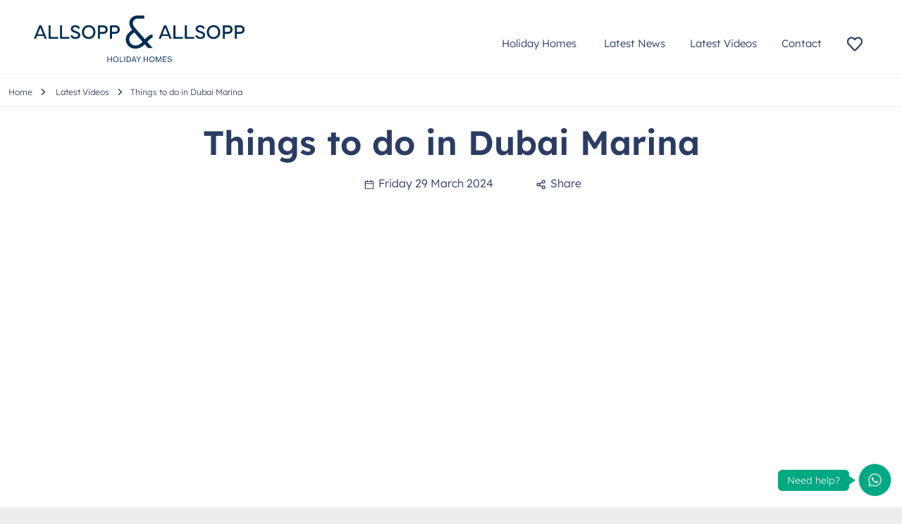

--- FILE ---
content_type: text/html; charset=utf-8
request_url: https://hh.allsoppandallsopp.com/dubai/short-term-lettings/latest-videos/1697-things-to-do-in-dubai-marina
body_size: 8505
content:
<!DOCTYPE html><html><head><meta charSet="utf-8"/><meta http-equiv="content-type" content="text/html; charset=utf-8"/><meta name="viewport" content="width=device-width, initial-scale=1, maximum-scale=1"/><meta name="generator" content="Allsopp and Allsopp CMS"/><meta http-equiv="X-UA-Compatible" content="IE=edge"/><link rel="apple-touch-icon" sizes="120x120" href="/apple-touch-icon.png"/><link rel="icon" type="image/png" sizes="32x32" href="/favicon-32x32.png"/><link rel="icon" type="image/png" sizes="16x16" href="/favicon-16x16.png"/><link rel="manifest" href="/site.webmanifest"/><link rel="mask-icon" href="/safari-pinned-tab.svg" color="#5bbad5"/><meta name="msapplication-TileColor" content="#da532c"/><meta name="theme-color" content="#ffffff"/><link rel="preconnect" href="https://www.google-analytics.com"/><link rel="preconnect" href="https://connect.facebook.net"/><noscript><img height="1" width="1" style="display:none" src="https://www.facebook.com/tr?id=337060597384644&amp;ev=PageView&amp;noscript=1"/></noscript><noscript><img height="1" width="1" style="display:none" alt="" src="https://px.ads.linkedin.com/collect/?pid=4007553&amp;fmt=gif"/></noscript><script type="text/javascript" async="">!function(w,d){if(!w.rdt){var p=w.rdt=function(){p.sendEvent?p.sendEvent.apply(p,arguments):p.callQueue.push(arguments)};p.callQueue=[];var t=d.createElement("script");t.src="https://www.redditstatic.com/ads/pixel.js",t.async=!0;var s=d.getElementsByTagName("script")[0];s.parentNode.insertBefore(t,s)}}(window,document);rdt('init','t2_nzsfoe08', {"optOut":false,"useDecimalCurrencyValues":true,"aaid":"<AAID-HERE>","email":"<EMAIL-HERE>","externalId":"<EXTERNAL-ID-HERE>","idfa":"<IDFA-HERE>"});rdt('track', 'PageVisit');</script><script type="text/javascript" async="">(function(w,d,s,l,i){w[l]=w[l]||[];w[l].push({'gtm.start':
              new Date().getTime(),event:'gtm.js'});var f=d.getElementsByTagName(s)[0],
              j=d.createElement(s),dl=l!='dataLayer'?'&l='+l:'';j.async=true;j.src=
              'https://www.googletagmanager.com/gtm.js?id='+i+dl;f.parentNode.insertBefore(j,f);
              })(window,document,'script','dataLayer','GTM-5KGW77G')</script><title>Things to do in Dubai Marina</title><link rel="alternate" hreflang="en-ae" href="https://www.allsoppandallsopp.com/dubai/short-term-lettings/latest-videos/1697-things-to-do-in-dubai-marina"/><link rel="alternate" hreflang="en-us" href="https://www.allsoppandallsopp.com/dubai/short-term-lettings/latest-videos/1697-things-to-do-in-dubai-marina"/><link rel="alternate" hreflang="en-gb" href="https://www.allsoppandallsopp.com/dubai/short-term-lettings/latest-videos/1697-things-to-do-in-dubai-marina"/><link rel="alternate" hreflang="en" href="https://www.allsoppandallsopp.com/dubai/short-term-lettings/latest-videos/1697-things-to-do-in-dubai-marina"/><link rel="alternate" hreflang="x-default" href="https://www.allsoppandallsopp.com/dubai/short-term-lettings/latest-videos/1697-things-to-do-in-dubai-marina"/><meta property="og:title" content="Things to do in Dubai Marina"/><meta property="og:description" content="Things to do in Dubai Marina"/><meta name="description" content="Things to do in Dubai Marina"/><meta property="twitter:card" content="Things to do in Dubai Marina"/><meta property="twitter:title" content="Things to do in Dubai Marina"/><meta property="twitter:description" content="Things to do in Dubai Marina"/><meta property="og:site_name" content="Allsopp and Allsopp"/><meta property="og:type" content="website"/><meta property="og:url" content=""/><meta property="twitter:url" content=""/><meta property="twitter:image"/><meta property="og:image" itemprop="image"/><meta name="next-head-count" content="36"/><link data-next-font="size-adjust" rel="preconnect" href="/" crossorigin="anonymous"/><link rel="preload" href="/_next/static/css/d76cc200d55bd3b2.css" as="style"/><link rel="stylesheet" href="/_next/static/css/d76cc200d55bd3b2.css" data-n-g=""/><link rel="preload" href="/_next/static/css/d3ed835183f36891.css" as="style"/><link rel="stylesheet" href="/_next/static/css/d3ed835183f36891.css" data-n-p=""/><link rel="preload" href="/_next/static/css/4df78f2cd73d6b26.css" as="style"/><link rel="stylesheet" href="/_next/static/css/4df78f2cd73d6b26.css" data-n-p=""/><noscript data-n-css=""></noscript><script defer="" nomodule="" src="/_next/static/chunks/polyfills-c67a75d1b6f99dc8.js"></script><script src="/_next/static/chunks/webpack-f75c2be555c16ca2.js" defer=""></script><script src="/_next/static/chunks/framework-d930acb13f32be12.js" defer=""></script><script src="/_next/static/chunks/main-ee0c975f2b3843e0.js" defer=""></script><script src="/_next/static/chunks/pages/_app-6329a0495df040b2.js" defer=""></script><script src="/_next/static/chunks/c7773329-94afef00cb4944fe.js" defer=""></script><script src="/_next/static/chunks/1bfc9850-d71f3eaadbb834fe.js" defer=""></script><script src="/_next/static/chunks/a0e03aaa-325a5538ff62f53a.js" defer=""></script><script src="/_next/static/chunks/d64684d8-b17f94d4bf5b5ee3.js" defer=""></script><script src="/_next/static/chunks/d7eeaac4-785a5ce9dd89062b.js" defer=""></script><script src="/_next/static/chunks/0c428ae2-7744f5b881867c90.js" defer=""></script><script src="/_next/static/chunks/78e521c3-0921793725ad82d2.js" defer=""></script><script src="/_next/static/chunks/1664-35c29c6d46380aab.js" defer=""></script><script src="/_next/static/chunks/21-8a94c333097ac344.js" defer=""></script><script src="/_next/static/chunks/6417-e999fe173dfce0a3.js" defer=""></script><script src="/_next/static/chunks/5675-6a3de6baea750189.js" defer=""></script><script src="/_next/static/chunks/4698-a9c665e57ff4695c.js" defer=""></script><script src="/_next/static/chunks/7780-75a8d7831fbfab7c.js" defer=""></script><script src="/_next/static/chunks/pages/dubai/short-term-lettings/latest-videos/%5B%5B...slug%5D%5D-27ebdd336d7687db.js" defer=""></script><script src="/_next/static/XMRT7ovIH13kUt1XOgRar/_buildManifest.js" defer=""></script><script src="/_next/static/XMRT7ovIH13kUt1XOgRar/_ssgManifest.js" defer=""></script></head><body><div id="__next"><script src="//rum-static.pingdom.net/pa-641938ff9034fb0011001b21.js" async=""></script><div class="main-menu new-size" id="header"><header class="container-fluid black-header"><div class="logo"><a style="display:flex" href="https://hh.allsoppandallsopp.com/"><img src="/images/A_A_Logo_RGB_big.svg" alt=""/></a></div><div class="side_nav"><div class="side_nav_container"><i class="fa-solid fa-xmark"></i><div class="nav_content"><div class="accordion" id="accordionExample"><div class="accordion-item"><h2 class="accordion-header" id="heading_1"><a href="/dubai/properties/short-lettings"><button class="accordion-button collapsed nosub" type="button" data-bs-toggle="collapse" data-bs-target="#collapse_1" aria-expanded="true" aria-controls="collapse_1">Holiday Homes</button></a></h2></div><div class="accordion-item"><h2 class="accordion-header" id="heading_2"><a href="/dubai/short-term-lettings/latest-news"><button class="accordion-button collapsed nosub" type="button" data-bs-toggle="collapse" data-bs-target="#collapse_2" aria-expanded="false" aria-controls="collapse_2">Latest News</button></a></h2></div><div class="accordion-item"><h2 class="accordion-header" id="heading_3"><a href="/dubai/short-term-lettings/latest-videos"><button class="accordion-button collapsed nosub" type="button" data-bs-toggle="collapse" data-bs-target="#collapse_3" aria-expanded="false" aria-controls="collapse_3">Latest Videos</button></a></h2></div><div class="accordion-item"><h2 class="accordion-header" id="heading_3"><a href="/dubai/short-term-lettings/contact"><button class="accordion-button collapsed nosub" type="button" data-bs-toggle="collapse" data-bs-target="#collapse_3" aria-expanded="false" aria-controls="collapse_3">Contact</button></a></h2></div></div></div></div><div class="nav-closer"></div></div><nav><a href="/dubai/properties/short-lettings">Holiday Homes </a><a href="/dubai/short-term-lettings/latest-news">Latest News</a><a href="/dubai/short-term-lettings/latest-videos">Latest Videos</a><a href="/dubai/short-term-lettings/contact">Contact</a><a href="/dubai/short-term-lettings/favorites"><svg stroke="currentColor" fill="currentColor" stroke-width="0" viewBox="0 0 512 512" height="1em" width="1em" xmlns="http://www.w3.org/2000/svg"><path d="M458.4 64.3C400.6 15.7 311.3 23 256 79.3 200.7 23 111.4 15.6 53.6 64.3-21.6 127.6-10.6 230.8 43 285.5l175.4 178.7c10 10.2 23.4 15.9 37.6 15.9 14.3 0 27.6-5.6 37.6-15.8L469 285.6c53.5-54.7 64.7-157.9-10.6-221.3zm-23.6 187.5L259.4 430.5c-2.4 2.4-4.4 2.4-6.8 0L77.2 251.8c-36.5-37.2-43.9-107.6 7.3-150.7 38.9-32.7 98.9-27.8 136.5 10.5l35 35.7 35-35.7c37.8-38.5 97.8-43.2 136.5-10.6 51.1 43.1 43.5 113.9 7.3 150.8z"></path></svg></a></nav><div class="nav-end black-menu"><span class="d-block d-sm-block d-md-block d-lg-none"><svg stroke="currentColor" fill="none" stroke-width="2" viewBox="0 0 24 24" aria-hidden="true" height="1em" width="1em" xmlns="http://www.w3.org/2000/svg"><path stroke-linecap="round" stroke-linejoin="round" d="M4 6h16M4 12h8m-8 6h16"></path></svg></span></div></header></div><div class="devider pb-0"></div><div><div class="container new-size bg-white"><div class="navigation breadcrumbs news-crumbs"><span class="overlay"></span><a href="/">Home</a><i class="fa-solid fa-angle-right"></i><a href="/dubai/short-term-lettings/latest-videos"> Latest Videos</a><i class="fa-solid fa-angle-right"></i><a href="/dubai/short-term-lettings/latest-videos/1697-things-to-do-in-dubai-marina#">Things to do in Dubai Marina</a></div></div></div><div class="devider pb-0"></div><div class="video_detail pt-4 bg-white new-size"><div class="first_content container-new mb-0"><div class="title"><h1>Things to do in Dubai Marina</h1></div><div class="video_details"><div></div><div><svg stroke="currentColor" fill="currentColor" stroke-width="0" viewBox="0 0 1024 1024" height="1em" width="1em" xmlns="http://www.w3.org/2000/svg"><path d="M880 184H712v-64c0-4.4-3.6-8-8-8h-56c-4.4 0-8 3.6-8 8v64H384v-64c0-4.4-3.6-8-8-8h-56c-4.4 0-8 3.6-8 8v64H144c-17.7 0-32 14.3-32 32v664c0 17.7 14.3 32 32 32h736c17.7 0 32-14.3 32-32V216c0-17.7-14.3-32-32-32zm-40 656H184V460h656v380zM184 392V256h128v48c0 4.4 3.6 8 8 8h56c4.4 0 8-3.6 8-8v-48h256v48c0 4.4 3.6 8 8 8h56c4.4 0 8-3.6 8-8v-48h128v136H184z"></path></svg><span class="large_screen_date">Friday 29 March 2024</span><span class="small_screen_date">Wed 16 Feb</span></div><div class="absolute-share"><span><svg stroke="currentColor" fill="currentColor" stroke-width="0" viewBox="0 0 24 24" height="1em" width="1em" xmlns="http://www.w3.org/2000/svg"><path d="M13.1202 17.0228L8.92129 14.7324C8.19135 15.5125 7.15261 16 6 16C3.79086 16 2 14.2091 2 12C2 9.79086 3.79086 8 6 8C7.15255 8 8.19125 8.48746 8.92118 9.26746L13.1202 6.97713C13.0417 6.66441 13 6.33707 13 6C13 3.79086 14.7909 2 17 2C19.2091 2 21 3.79086 21 6C21 8.20914 19.2091 10 17 10C15.8474 10 14.8087 9.51251 14.0787 8.73246L9.87977 11.0228C9.9583 11.3355 10 11.6629 10 12C10 12.3371 9.95831 12.6644 9.87981 12.9771L14.0788 15.2675C14.8087 14.4875 15.8474 14 17 14C19.2091 14 21 15.7909 21 18C21 20.2091 19.2091 22 17 22C14.7909 22 13 20.2091 13 18C13 17.6629 13.0417 17.3355 13.1202 17.0228ZM6 14C7.10457 14 8 13.1046 8 12C8 10.8954 7.10457 10 6 10C4.89543 10 4 10.8954 4 12C4 13.1046 4.89543 14 6 14ZM17 8C18.1046 8 19 7.10457 19 6C19 4.89543 18.1046 4 17 4C15.8954 4 15 4.89543 15 6C15 7.10457 15.8954 8 17 8ZM17 20C18.1046 20 19 19.1046 19 18C19 16.8954 18.1046 16 17 16C15.8954 16 15 16.8954 15 18C15 19.1046 15.8954 20 17 20Z"></path></svg>Share</span><ul class="sharebuttons pb-4"><li><i class="fa-solid fa-clone" title="Copy Link"></i></li><li><a title="Share to Whatsapp" target="_blank" href="https://api.whatsapp.com/send?text=false false"><i class="fa-brands fa-whatsapp"></i></a></li><li><a title="Share to Facebook" target="_blank" href="https://www.facebook.com/sharer.php?u=false"><i class="fa-brands fa-facebook-f"></i></a></li><li><a title="Share to Twitter" target="_blank" href="https://twitter.com/share?url=false"><i class="fa-brands fa-twitter"></i></a></li><li><a title="Share to Linked In" target="_blank" href="https://www.linkedin.com/shareArticle?url=false"><i class="fa-brands fa-linkedin-in"></i></a></li><span class="col-12 copied-alert">Copied!</span></ul></div></div></div><section class="last_content container mt-4"><div class="media active"><i class="fa-solid fa-play play_BTN button"></i><iframe src="https://www.youtube.com/embed/JufPv8o7rUU?ecver=2&amp;autoplay=0&amp;mute=1&amp;listType=playlist&amp;rel=0"></iframe></div><div class="desc"></div></section></div><script type="text/javascript" async="">_linkedin_partner_id = "4007553";
                window._linkedin_data_partner_ids = window._linkedin_data_partner_ids || [];
                window._linkedin_data_partner_ids.push(_linkedin_partner_id);</script><script type="text/javascript" async="">(function(l) {
                  if (!l){window.lintrk = function(a,b){window.lintrk.q.push([a,b])};
                  window.lintrk.q=[]}
                  var s = document.getElementsByTagName("script")[0];
                  var b = document.createElement("script");
                  b.type = "text/javascript";b.async = true;
                  b.src = "https://snap.licdn.com/li.lms-analytics/insight.min.js";
                  s.parentNode.insertBefore(b, s);})(window.lintrk);</script><script id="fb-pixel" async="">!function(f,b,e,v,n,t,s)
              {if(f.fbq)return;n=f.fbq=function(){n.callMethod?
              n.callMethod.apply(n,arguments):n.queue.push(arguments)};
              if(!f._fbq)f._fbq=n;n.push=n;n.loaded=!0;n.version='2.0';
              n.queue=[];t=b.createElement(e);t.async=!0;
              t.src=v;s=b.getElementsByTagName(e)[0];
              s.parentNode.insertBefore(t,s)}(window, document,'script',
              'https://connect.facebook.net/en_US/fbevents.js');
              fbq('init', '337060597384644');
              fbq('track', 'PageView');
              </script><script async="" src="https://www.googletagmanager.com/gtag/js?id=G-5WSBTLBCY7"></script><footer class="footer"><div class="container new-size bg-transperent"><div class="footer__bar animate is--animated"><div class="list-copyright license"><div class="row"><div class="col-12 col-md-12 col-lg-10"><p>Allsopp &amp; Allsopp Real Estate Broker is a company registered in Dubai, United Arab Emirates (License No. 613873), 24th, 30th, 36th floors, Control Tower, Motor City, Dubai, PO Box 55720. We are regulated by the Real Estate Regulatory Agency under office number 1815.</p>                  </div><div class="col-md-2"><div class="widget widget--rating"><div class="widget__body"><a href="https://www.feefo.com/reviews/allsopp-allsopp" target="_blank" rel="nofollow"><img alt="Feefo logo" class="footer__logo_img" border="0" src="https://api.feefo.com/api/logo?since=all&amp;merchantidentifier=allsopp-allsopp&amp;template=Service-Stars-White-200x51.png" title="Our customer Feefo rating"/></a></div></div></div></div></div><div class="footer__end"><div class="row"><div class="row space-between"><div class="col-md-4 col-sm-6"><ul class="list-footer-links"><li class="item-151"><a href="/dubai/terms-and-conditions">Terms &amp; Conditions </a></li> | <li class="item-152"><a href="/dubai/privacy-and-cookies-policy"> Privacy &amp; Cookies</a></li></ul></div><div class="col-md-4 col-sm-6"><div class="socials"><ul><li>  <a href="https://www.facebook.com/AllsoppAndAllsopp/" target="_blank"><i class="fa-brands fa-facebook-f"></i></a></li><li> <a href="https://www.youtube.com/c/AllsoppAllsopp" target="_blank"><svg stroke="currentColor" fill="currentColor" stroke-width="0" version="1.1" viewBox="0 0 17 17" height="1em" width="1em" xmlns="http://www.w3.org/2000/svg"><g></g><path d="M8.301 6.422c0.437 0 0.769-0.161 1.006-0.484 0.181-0.237 0.265-0.617 0.265-1.12v-1.66c0-0.503-0.084-0.873-0.265-1.11-0.238-0.321-0.57-0.483-1.006-0.483-0.428 0-0.76 0.161-0.995 0.483-0.181 0.238-0.266 0.608-0.266 1.111v1.66c0 0.503 0.085 0.873 0.266 1.12 0.235 0.322 0.567 0.483 0.995 0.483zM7.893 2.988c0-0.436 0.133-0.654 0.408-0.654 0.285 0 0.408 0.218 0.408 0.654v1.992c0 0.437-0.123 0.664-0.408 0.664-0.275 0-0.408-0.228-0.408-0.664v-1.992zM10.35 6.071c-0.048-0.143-0.075-0.37-0.075-0.711v-3.738h0.863v3.481c0 0.2 0 0.313 0.010 0.333 0.019 0.133 0.085 0.208 0.199 0.208 0.17 0 0.35-0.133 0.54-0.408v-3.614h0.863v4.734h-0.863v-0.522c-0.341 0.398-0.663 0.588-0.978 0.588-0.275 0-0.474-0.113-0.559-0.351zM13.633 11.811v0.436h-0.854v-0.436c0-0.427 0.143-0.646 0.427-0.646 0.284 0.001 0.427 0.219 0.427 0.646zM4.354 1.774c-0.208-0.588-0.416-1.186-0.617-1.774h1.007l0.673 2.495 0.645-2.495h0.968l-1.148 3.785v2.571h-0.948v-2.571c-0.086-0.465-0.276-1.129-0.58-2.011zM15.283 8.785c-0.171-0.75-0.788-1.3-1.518-1.385-1.746-0.19-3.511-0.19-5.266-0.19s-3.52 0-5.256 0.19c-0.738 0.085-1.346 0.635-1.526 1.385-0.237 1.062-0.247 2.22-0.247 3.32 0 1.091 0 2.257 0.247 3.32 0.171 0.75 0.788 1.3 1.518 1.376 1.745 0.199 3.51 0.199 5.265 0.199s3.52 0 5.266-0.199c0.729-0.076 1.337-0.626 1.518-1.376 0.237-1.062 0.247-2.229 0.247-3.32-0.001-1.1-0.001-2.258-0.248-3.32zM5.483 9.743h-1.014v5.398h-0.949v-5.398h-0.997v-0.892h2.96v0.892zM8.045 15.141h-0.845v-0.512c-0.342 0.389-0.664 0.579-0.968 0.579-0.274 0-0.474-0.114-0.55-0.351-0.048-0.142-0.076-0.361-0.076-0.692v-3.709h0.845v3.453c0 0.2 0 0.304 0.009 0.333 0.020 0.132 0.086 0.199 0.199 0.199 0.172 0 0.352-0.132 0.541-0.398v-3.586h0.845v4.684zM11.271 13.737c0 0.437-0.020 0.749-0.086 0.948-0.104 0.342-0.342 0.522-0.674 0.522-0.303 0-0.598-0.171-0.883-0.522v0.456h-0.843v-6.29h0.843v2.059c0.275-0.342 0.57-0.512 0.883-0.512 0.332 0 0.57 0.18 0.674 0.531 0.066 0.19 0.086 0.502 0.086 0.939v1.869zM14.477 12.959h-1.698v0.825c0 0.437 0.143 0.654 0.437 0.654 0.209 0 0.332-0.113 0.38-0.341 0.009-0.047 0.019-0.237 0.019-0.579h0.863v0.124c0 0.275 0 0.465-0.019 0.55-0.020 0.189-0.096 0.36-0.199 0.512-0.229 0.332-0.579 0.503-1.024 0.503-0.446 0-0.779-0.161-1.025-0.484-0.18-0.228-0.275-0.598-0.275-1.101v-1.641c0-0.503 0.086-0.863 0.266-1.101 0.247-0.323 0.579-0.484 1.016-0.484 0.428 0 0.759 0.161 1.005 0.484 0.172 0.237 0.257 0.597 0.257 1.101v0.978zM10.426 11.801v2.002c0 0.427-0.124 0.635-0.37 0.635-0.143 0-0.285-0.066-0.428-0.208v-2.855c0.143-0.143 0.285-0.209 0.428-0.209 0.246 0 0.37 0.218 0.37 0.635z"></path></svg> </a></li><li>  <a href="https://www.instagram.com/allsoppandallsopp/" target="_blank"><i class="fa-brands fa-instagram"></i></a></li><li> <a href="https://www.linkedin.com/company/allsopp-&amp;-allsopp" target="_blank"><i class="fa-brands fa-linkedin-in"></i></a></li><li> <a href="https://twitter.com/Allsopp_Allsopp" target="_blank"><svg stroke="currentColor" fill="currentColor" stroke-width="0" viewBox="0 0 512 512" height="1em" width="1em" xmlns="http://www.w3.org/2000/svg"><path d="M389.2 48h70.6L305.6 224.2 487 464H345L233.7 318.6 106.5 464H35.8L200.7 275.5 26.8 48H172.4L272.9 180.9 389.2 48zM364.4 421.8h39.1L151.1 88h-42L364.4 421.8z"></path></svg></a></li><li><a href="https://www.pinterest.at/allsoppandallsopp/" target="_blank"><svg stroke="currentColor" fill="currentColor" stroke-width="0" viewBox="0 0 496 512" height="1em" width="1em" xmlns="http://www.w3.org/2000/svg"><path d="M496 256c0 137-111 248-248 248-25.6 0-50.2-3.9-73.4-11.1 10.1-16.5 25.2-43.5 30.8-65 3-11.6 15.4-59 15.4-59 8.1 15.4 31.7 28.5 56.8 28.5 74.8 0 128.7-68.8 128.7-154.3 0-81.9-66.9-143.2-152.9-143.2-107 0-163.9 71.8-163.9 150.1 0 36.4 19.4 81.7 50.3 96.1 4.7 2.2 7.2 1.2 8.3-3.3.8-3.4 5-20.3 6.9-28.1.6-2.5.3-4.7-1.7-7.1-10.1-12.5-18.3-35.3-18.3-56.6 0-54.7 41.4-107.6 112-107.6 60.9 0 103.6 41.5 103.6 100.9 0 67.1-33.9 113.6-78 113.6-24.3 0-42.6-20.1-36.7-44.8 7-29.5 20.5-61.3 20.5-82.6 0-19-10.2-34.9-31.4-34.9-24.9 0-44.9 25.7-44.9 60.2 0 22 7.4 36.8 7.4 36.8s-24.5 103.8-29 123.2c-5 21.4-3 51.6-.9 71.2C65.4 450.9 0 361.1 0 256 0 119 111 8 248 8s248 111 248 248z"></path></svg></a></li></ul></div></div><div class="col-md-12 col-lg-4 text-center"><ul class="list-copyright"><p class="copyright">Copyright © Allsopp &amp; Allsopp <!-- -->2026<!-- -->. All Rights Reserved.</p></ul></div></div></div></div></div></div><div class="floating_cta"><p class="label">Need help?</p><a href="https://api.whatsapp.com/send/?phone=971566896610&amp;text=Hello, I&#x27;m looking to rent a property and require assistance." target="_blank" class="animate__animated animate__pulse animate__infinite"><svg stroke="currentColor" fill="#E4E4DC" stroke-width="0" viewBox="0 0 448 512" height="1.5em" width="1.5em" xmlns="http://www.w3.org/2000/svg"><path d="M380.9 97.1C339 55.1 283.2 32 223.9 32c-122.4 0-222 99.6-222 222 0 39.1 10.2 77.3 29.6 111L0 480l117.7-30.9c32.4 17.7 68.9 27 106.1 27h.1c122.3 0 224.1-99.6 224.1-222 0-59.3-25.2-115-67.1-157zm-157 341.6c-33.2 0-65.7-8.9-94-25.7l-6.7-4-69.8 18.3L72 359.2l-4.4-7c-18.5-29.4-28.2-63.3-28.2-98.2 0-101.7 82.8-184.5 184.6-184.5 49.3 0 95.6 19.2 130.4 54.1 34.8 34.9 56.2 81.2 56.1 130.5 0 101.8-84.9 184.6-186.6 184.6zm101.2-138.2c-5.5-2.8-32.8-16.2-37.9-18-5.1-1.9-8.8-2.8-12.5 2.8-3.7 5.6-14.3 18-17.6 21.8-3.2 3.7-6.5 4.2-12 1.4-32.6-16.3-54-29.1-75.5-66-5.7-9.8 5.7-9.1 16.3-30.3 1.8-3.7.9-6.9-.5-9.7-1.4-2.8-12.5-30.1-17.1-41.2-4.5-10.8-9.1-9.3-12.5-9.5-3.2-.2-6.9-.2-10.6-.2-3.7 0-9.7 1.4-14.8 6.9-5.1 5.6-19.4 19-19.4 46.3 0 27.3 19.9 53.7 22.6 57.4 2.8 3.7 39.1 59.7 94.8 83.8 35.2 15.2 49 16.5 66.6 13.9 10.7-1.6 32.8-13.4 37.4-26.4 4.6-13 4.6-24.1 3.2-26.4-1.3-2.5-5-3.9-10.5-6.6z"></path></svg></a></div></footer><noscript><iframe src="https://www.googletagmanager.com/ns.html?id=GTM-5KGW77G" height="0" width="0" style="display:none;visibility:hidden"></iframe></noscript><script async="" src="https://cdn.jsdelivr.net/npm/bootstrap@5.0.2/dist/js/bootstrap.min.js" integrity="sha384-cVKIPhGWiC2Al4u+LWgxfKTRIcfu0JTxR+EQDz/bgldoEyl4H0zUF0QKbrJ0EcQF" crossorigin="anonymous"></script><script type="application/ld+json" class="saswp-custom-schema-markup-output">{"@context":"http://schema.org","@graph":[{"@type":"Product","name":"Allsopp & Allsopp Real Estate Dubai","brand":{"@type":"Brand","@id":"Allsopp & Allsopp","name":"Allsopp & Allsopp Real Estate Dubai","description":"Are you considering renting property overseas? Using an estate agency model you recognise can help you understand and make the most of the process. Allsopp & Allsopp bring a familiar UK model to the UAE, making finding apartments for rent in Dubai more accessible and rewarding than ever. Dubai is undoubtedly one of the world’s most desirable and luxurious locations, and there’s never been a better time to make it your home, or home away from home."},"aggregateRating":{"@type":"AggregateRating","ratingValue":"4.8","ratingCount":"3829","bestRating":"5","worstRating":"1"}}]}</script></div><script id="__NEXT_DATA__" type="application/json">{"props":{"pageProps":{"status":200,"data":{"data":{"id":1697,"attributes":{"videoUrl":"https://youtu.be/JufPv8o7rUU","content":null,"publishDate":"2021-04-06","videoTitle":"Things to do in Dubai Marina","createdAt":"2024-03-29T08:24:58.598Z","updatedAt":"2024-03-29T08:25:31.307Z","publishedAt":"2024-03-29T08:24:59.374Z","featuredImage":{"data":{"id":5,"attributes":{"name":"Dubai_Marina-STL.jpg","alternativeText":null,"caption":null,"width":520,"height":270,"formats":{"small":{"ext":".jpg","url":"https://hhallsoppandallsopp.s3.me-central-1.amazonaws.com/small_Dubai_Marina_STL_37691596d2.jpg","hash":"small_Dubai_Marina_STL_37691596d2","mime":"image/jpeg","name":"small_Dubai_Marina-STL.jpg","path":null,"size":14.25,"width":500,"height":260},"thumbnail":{"ext":".jpg","url":"https://hhallsoppandallsopp.s3.me-central-1.amazonaws.com/thumbnail_Dubai_Marina_STL_37691596d2.jpg","hash":"thumbnail_Dubai_Marina_STL_37691596d2","mime":"image/jpeg","name":"thumbnail_Dubai_Marina-STL.jpg","path":null,"size":4.89,"width":245,"height":127}},"hash":"Dubai_Marina_STL_37691596d2","ext":".jpg","mime":"image/jpeg","size":15.11,"url":"https://hhallsoppandallsopp.s3.me-central-1.amazonaws.com/Dubai_Marina_STL_37691596d2.jpg","previewUrl":null,"provider":"aws-s3","provider_metadata":null,"createdAt":"2024-03-29T08:25:28.954Z","updatedAt":"2024-03-29T08:25:28.954Z"}}}}},"meta":{}},"params":["1697-things-to-do-in-dubai-marina"],"page":true},"__N_SSP":true},"page":"/dubai/short-term-lettings/latest-videos/[[...slug]]","query":{"slug":["1697-things-to-do-in-dubai-marina"]},"buildId":"XMRT7ovIH13kUt1XOgRar","isFallback":false,"isExperimentalCompile":false,"gssp":true,"scriptLoader":[]}</script></body></html>

--- FILE ---
content_type: text/css; charset=UTF-8
request_url: https://hh.allsoppandallsopp.com/_next/static/css/d76cc200d55bd3b2.css
body_size: 350748
content:
/*!
 * Font Awesome Free 6.1.1 by @fontawesome - https://fontawesome.com
 * License - https://fontawesome.com/license/free (Icons: CC BY 4.0, Fonts: SIL OFL 1.1, Code: MIT License)
 * Copyright 2022 Fonticons, Inc.
 */.fa{font-family:var(--fa-style-family,"Font Awesome 6 Free");font-weight:var(--fa-style,900)}.fa,.fa-brands,.fa-duotone,.fa-light,.fa-regular,.fa-solid,.fa-thin,.fab,.fad,.fal,.far,.fas,.fat{-moz-osx-font-smoothing:grayscale;-webkit-font-smoothing:antialiased;display:var(--fa-display,inline-block);font-style:normal;font-feature-settings:normal;font-variant:normal;line-height:1;text-rendering:auto}.fa-1x{font-size:1em}.fa-2x{font-size:2em}.fa-3x{font-size:3em}.fa-4x{font-size:4em}.fa-5x{font-size:5em}.fa-6x{font-size:6em}.fa-7x{font-size:7em}.fa-8x{font-size:8em}.fa-9x{font-size:9em}.fa-10x{font-size:10em}.fa-2xs{font-size:.625em;line-height:.1em;vertical-align:.225em}.fa-xs{font-size:.75em;line-height:.08333em;vertical-align:.125em}.fa-sm{font-size:.875em;line-height:.07143em;vertical-align:.05357em}.fa-lg{font-size:1.25em;line-height:.05em;vertical-align:-.075em}.fa-xl{font-size:1.5em;line-height:.04167em;vertical-align:-.125em}.fa-2xl{font-size:2em;line-height:.03125em;vertical-align:-.1875em}.fa-fw{text-align:center;width:1.25em}.fa-ul{list-style-type:none;margin-left:var(--fa-li-margin,2.5em);padding-left:0}.fa-ul>li{position:relative}.fa-li{left:calc(var(--fa-li-width, 2em)*-1);position:absolute;text-align:center;width:var(--fa-li-width,2em);line-height:inherit}.fa-border{border-radius:var(--fa-border-radius,.1em);border:var(--fa-border-width,.08em) var(--fa-border-style,solid) var(--fa-border-color,#eee);padding:var(--fa-border-padding,.2em .25em .15em)}.fa-pull-left{float:left;margin-right:var(--fa-pull-margin,.3em)}.fa-pull-right{float:right;margin-left:var(--fa-pull-margin,.3em)}.fa-beat{animation-name:fa-beat;animation-delay:var(--fa-animation-delay,0);animation-direction:var(--fa-animation-direction,normal);animation-duration:var(--fa-animation-duration,1s);animation-iteration-count:var(--fa-animation-iteration-count,infinite);animation-timing-function:var(--fa-animation-timing,ease-in-out)}.fa-bounce{animation-name:fa-bounce;animation-delay:var(--fa-animation-delay,0);animation-direction:var(--fa-animation-direction,normal);animation-duration:var(--fa-animation-duration,1s);animation-iteration-count:var(--fa-animation-iteration-count,infinite);animation-timing-function:var(--fa-animation-timing,cubic-bezier(.28,.84,.42,1))}.fa-fade{animation-name:fa-fade;animation-iteration-count:var(--fa-animation-iteration-count,infinite);animation-timing-function:var(--fa-animation-timing,cubic-bezier(.4,0,.6,1))}.fa-beat-fade,.fa-fade{animation-delay:var(--fa-animation-delay,0);animation-direction:var(--fa-animation-direction,normal);animation-duration:var(--fa-animation-duration,1s)}.fa-beat-fade{animation-name:fa-beat-fade;animation-iteration-count:var(--fa-animation-iteration-count,infinite);animation-timing-function:var(--fa-animation-timing,cubic-bezier(.4,0,.6,1))}.fa-flip{animation-name:fa-flip;animation-delay:var(--fa-animation-delay,0);animation-direction:var(--fa-animation-direction,normal);animation-duration:var(--fa-animation-duration,1s);animation-iteration-count:var(--fa-animation-iteration-count,infinite);animation-timing-function:var(--fa-animation-timing,ease-in-out)}.fa-shake{animation-name:fa-shake;animation-duration:var(--fa-animation-duration,1s);animation-iteration-count:var(--fa-animation-iteration-count,infinite);animation-timing-function:var(--fa-animation-timing,linear)}.fa-shake,.fa-spin{animation-delay:var(--fa-animation-delay,0);animation-direction:var(--fa-animation-direction,normal)}.fa-spin{animation-name:fa-spin;animation-duration:var(--fa-animation-duration,2s);animation-iteration-count:var(--fa-animation-iteration-count,infinite);animation-timing-function:var(--fa-animation-timing,linear)}.fa-spin-reverse{--fa-animation-direction:reverse}.fa-pulse,.fa-spin-pulse{animation-name:fa-spin;animation-direction:var(--fa-animation-direction,normal);animation-duration:var(--fa-animation-duration,1s);animation-iteration-count:var(--fa-animation-iteration-count,infinite);animation-timing-function:var(--fa-animation-timing,steps(8))}@media(prefers-reduced-motion:reduce){.fa-beat,.fa-beat-fade,.fa-bounce,.fa-fade,.fa-flip,.fa-pulse,.fa-shake,.fa-spin,.fa-spin-pulse{animation-delay:-1ms;animation-duration:1ms;animation-iteration-count:1;transition-delay:0s;transition-duration:0s}}@keyframes fa-beat{0%,90%{transform:scale(1)}45%{transform:scale(var(--fa-beat-scale,1.25))}}@keyframes fa-bounce{0%{transform:scale(1) translateY(0)}10%{transform:scale(var(--fa-bounce-start-scale-x,1.1),var(--fa-bounce-start-scale-y,.9)) translateY(0)}30%{transform:scale(var(--fa-bounce-jump-scale-x,.9),var(--fa-bounce-jump-scale-y,1.1)) translateY(var(--fa-bounce-height,-.5em))}50%{transform:scale(var(--fa-bounce-land-scale-x,1.05),var(--fa-bounce-land-scale-y,.95)) translateY(0)}57%{transform:scale(1) translateY(var(--fa-bounce-rebound,-.125em))}64%{transform:scale(1) translateY(0)}to{transform:scale(1) translateY(0)}}@keyframes fa-fade{50%{opacity:var(--fa-fade-opacity,.4)}}@keyframes fa-beat-fade{0%,to{opacity:var(--fa-beat-fade-opacity,.4);transform:scale(1)}50%{opacity:1;transform:scale(var(--fa-beat-fade-scale,1.125))}}@keyframes fa-flip{50%{transform:rotate3d(var(--fa-flip-x,0),var(--fa-flip-y,1),var(--fa-flip-z,0),var(--fa-flip-angle,-180deg))}}@keyframes fa-shake{0%{transform:rotate(-15deg)}4%{transform:rotate(15deg)}24%,8%{transform:rotate(-18deg)}12%,28%{transform:rotate(18deg)}16%{transform:rotate(-22deg)}20%{transform:rotate(22deg)}32%{transform:rotate(-12deg)}36%{transform:rotate(12deg)}40%,to{transform:rotate(0deg)}}@keyframes fa-spin{0%{transform:rotate(0deg)}to{transform:rotate(1turn)}}.fa-rotate-90{transform:rotate(90deg)}.fa-rotate-180{transform:rotate(180deg)}.fa-rotate-270{transform:rotate(270deg)}.fa-flip-horizontal{transform:scaleX(-1)}.fa-flip-vertical{transform:scaleY(-1)}.fa-flip-both,.fa-flip-horizontal.fa-flip-vertical{transform:scale(-1)}.fa-rotate-by{transform:rotate(var(--fa-rotate-angle,none))}.fa-stack{display:inline-block;height:2em;line-height:2em;position:relative;vertical-align:middle;width:2.5em}.fa-stack-1x,.fa-stack-2x{left:0;position:absolute;text-align:center;width:100%;z-index:var(--fa-stack-z-index,auto)}.fa-stack-1x{line-height:inherit}.fa-stack-2x{font-size:2em}.fa-inverse{color:var(--fa-inverse,#fff)}.fa-0:before{content:"0"}.fa-1:before{content:"1"}.fa-2:before{content:"2"}.fa-3:before{content:"3"}.fa-4:before{content:"4"}.fa-5:before{content:"5"}.fa-6:before{content:"6"}.fa-7:before{content:"7"}.fa-8:before{content:"8"}.fa-9:before{content:"9"}.fa-a:before{content:"A"}.fa-address-book:before,.fa-contact-book:before{content:""}.fa-address-card:before,.fa-contact-card:before,.fa-vcard:before{content:""}.fa-align-center:before{content:""}.fa-align-justify:before{content:""}.fa-align-left:before{content:""}.fa-align-right:before{content:""}.fa-anchor:before{content:""}.fa-anchor-circle-check:before{content:""}.fa-anchor-circle-exclamation:before{content:""}.fa-anchor-circle-xmark:before{content:""}.fa-anchor-lock:before{content:""}.fa-angle-down:before{content:""}.fa-angle-left:before{content:""}.fa-angle-right:before{content:""}.fa-angle-up:before{content:""}.fa-angle-double-down:before,.fa-angles-down:before{content:""}.fa-angle-double-left:before,.fa-angles-left:before{content:""}.fa-angle-double-right:before,.fa-angles-right:before{content:""}.fa-angle-double-up:before,.fa-angles-up:before{content:""}.fa-ankh:before{content:""}.fa-apple-alt:before,.fa-apple-whole:before{content:""}.fa-archway:before{content:""}.fa-arrow-down:before{content:""}.fa-arrow-down-1-9:before,.fa-sort-numeric-asc:before,.fa-sort-numeric-down:before{content:""}.fa-arrow-down-9-1:before,.fa-sort-numeric-desc:before,.fa-sort-numeric-down-alt:before{content:""}.fa-arrow-down-a-z:before,.fa-sort-alpha-asc:before,.fa-sort-alpha-down:before{content:""}.fa-arrow-down-long:before,.fa-long-arrow-down:before{content:""}.fa-arrow-down-short-wide:before,.fa-sort-amount-desc:before,.fa-sort-amount-down-alt:before{content:""}.fa-arrow-down-up-across-line:before{content:""}.fa-arrow-down-up-lock:before{content:""}.fa-arrow-down-wide-short:before,.fa-sort-amount-asc:before,.fa-sort-amount-down:before{content:""}.fa-arrow-down-z-a:before,.fa-sort-alpha-desc:before,.fa-sort-alpha-down-alt:before{content:""}.fa-arrow-left:before{content:""}.fa-arrow-left-long:before,.fa-long-arrow-left:before{content:""}.fa-arrow-pointer:before,.fa-mouse-pointer:before{content:""}.fa-arrow-right:before{content:""}.fa-arrow-right-arrow-left:before,.fa-exchange:before{content:""}.fa-arrow-right-from-bracket:before,.fa-sign-out:before{content:""}.fa-arrow-right-long:before,.fa-long-arrow-right:before{content:""}.fa-arrow-right-to-bracket:before,.fa-sign-in:before{content:""}.fa-arrow-right-to-city:before{content:""}.fa-arrow-left-rotate:before,.fa-arrow-rotate-back:before,.fa-arrow-rotate-backward:before,.fa-arrow-rotate-left:before,.fa-undo:before{content:""}.fa-arrow-right-rotate:before,.fa-arrow-rotate-forward:before,.fa-arrow-rotate-right:before,.fa-redo:before{content:""}.fa-arrow-trend-down:before{content:""}.fa-arrow-trend-up:before{content:""}.fa-arrow-turn-down:before,.fa-level-down:before{content:""}.fa-arrow-turn-up:before,.fa-level-up:before{content:""}.fa-arrow-up:before{content:""}.fa-arrow-up-1-9:before,.fa-sort-numeric-up:before{content:""}.fa-arrow-up-9-1:before,.fa-sort-numeric-up-alt:before{content:""}.fa-arrow-up-a-z:before,.fa-sort-alpha-up:before{content:""}.fa-arrow-up-from-bracket:before{content:""}.fa-arrow-up-from-ground-water:before{content:""}.fa-arrow-up-from-water-pump:before{content:""}.fa-arrow-up-long:before,.fa-long-arrow-up:before{content:""}.fa-arrow-up-right-dots:before{content:""}.fa-arrow-up-right-from-square:before,.fa-external-link:before{content:""}.fa-arrow-up-short-wide:before,.fa-sort-amount-up-alt:before{content:""}.fa-arrow-up-wide-short:before,.fa-sort-amount-up:before{content:""}.fa-arrow-up-z-a:before,.fa-sort-alpha-up-alt:before{content:""}.fa-arrows-down-to-line:before{content:""}.fa-arrows-down-to-people:before{content:""}.fa-arrows-h:before,.fa-arrows-left-right:before{content:""}.fa-arrows-left-right-to-line:before{content:""}.fa-arrows-rotate:before,.fa-refresh:before,.fa-sync:before{content:""}.fa-arrows-spin:before{content:""}.fa-arrows-split-up-and-left:before{content:""}.fa-arrows-to-circle:before{content:""}.fa-arrows-to-dot:before{content:""}.fa-arrows-to-eye:before{content:""}.fa-arrows-turn-right:before{content:""}.fa-arrows-turn-to-dots:before{content:""}.fa-arrows-up-down:before,.fa-arrows-v:before{content:""}.fa-arrows-up-down-left-right:before,.fa-arrows:before{content:""}.fa-arrows-up-to-line:before{content:""}.fa-asterisk:before{content:"*"}.fa-at:before{content:"@"}.fa-atom:before{content:""}.fa-audio-description:before{content:""}.fa-austral-sign:before{content:""}.fa-award:before{content:""}.fa-b:before{content:"B"}.fa-baby:before{content:""}.fa-baby-carriage:before,.fa-carriage-baby:before{content:""}.fa-backward:before{content:""}.fa-backward-fast:before,.fa-fast-backward:before{content:""}.fa-backward-step:before,.fa-step-backward:before{content:""}.fa-bacon:before{content:""}.fa-bacteria:before{content:""}.fa-bacterium:before{content:""}.fa-bag-shopping:before,.fa-shopping-bag:before{content:""}.fa-bahai:before{content:""}.fa-baht-sign:before{content:""}.fa-ban:before,.fa-cancel:before{content:""}.fa-ban-smoking:before,.fa-smoking-ban:before{content:""}.fa-band-aid:before,.fa-bandage:before{content:""}.fa-barcode:before{content:""}.fa-bars:before,.fa-navicon:before{content:""}.fa-bars-progress:before,.fa-tasks-alt:before{content:""}.fa-bars-staggered:before,.fa-reorder:before,.fa-stream:before{content:""}.fa-baseball-ball:before,.fa-baseball:before{content:""}.fa-baseball-bat-ball:before{content:""}.fa-basket-shopping:before,.fa-shopping-basket:before{content:""}.fa-basketball-ball:before,.fa-basketball:before{content:""}.fa-bath:before,.fa-bathtub:before{content:""}.fa-battery-0:before,.fa-battery-empty:before{content:""}.fa-battery-5:before,.fa-battery-full:before,.fa-battery:before{content:""}.fa-battery-3:before,.fa-battery-half:before{content:""}.fa-battery-2:before,.fa-battery-quarter:before{content:""}.fa-battery-4:before,.fa-battery-three-quarters:before{content:""}.fa-bed:before{content:""}.fa-bed-pulse:before,.fa-procedures:before{content:""}.fa-beer-mug-empty:before,.fa-beer:before{content:""}.fa-bell:before{content:""}.fa-bell-concierge:before,.fa-concierge-bell:before{content:""}.fa-bell-slash:before{content:""}.fa-bezier-curve:before{content:""}.fa-bicycle:before{content:""}.fa-binoculars:before{content:""}.fa-biohazard:before{content:""}.fa-bitcoin-sign:before{content:""}.fa-blender:before{content:""}.fa-blender-phone:before{content:""}.fa-blog:before{content:""}.fa-bold:before{content:""}.fa-bolt:before,.fa-zap:before{content:""}.fa-bolt-lightning:before{content:""}.fa-bomb:before{content:""}.fa-bone:before{content:""}.fa-bong:before{content:""}.fa-book:before{content:""}.fa-atlas:before,.fa-book-atlas:before{content:""}.fa-bible:before,.fa-book-bible:before{content:""}.fa-book-bookmark:before{content:""}.fa-book-journal-whills:before,.fa-journal-whills:before{content:""}.fa-book-medical:before{content:""}.fa-book-open:before{content:""}.fa-book-open-reader:before,.fa-book-reader:before{content:""}.fa-book-quran:before,.fa-quran:before{content:""}.fa-book-dead:before,.fa-book-skull:before{content:""}.fa-bookmark:before{content:""}.fa-border-all:before{content:""}.fa-border-none:before{content:""}.fa-border-style:before,.fa-border-top-left:before{content:""}.fa-bore-hole:before{content:""}.fa-bottle-droplet:before{content:""}.fa-bottle-water:before{content:""}.fa-bowl-food:before{content:""}.fa-bowl-rice:before{content:""}.fa-bowling-ball:before{content:""}.fa-box:before{content:""}.fa-archive:before,.fa-box-archive:before{content:""}.fa-box-open:before{content:""}.fa-box-tissue:before{content:""}.fa-boxes-packing:before{content:""}.fa-boxes-alt:before,.fa-boxes-stacked:before,.fa-boxes:before{content:""}.fa-braille:before{content:""}.fa-brain:before{content:""}.fa-brazilian-real-sign:before{content:""}.fa-bread-slice:before{content:""}.fa-bridge:before{content:""}.fa-bridge-circle-check:before{content:""}.fa-bridge-circle-exclamation:before{content:""}.fa-bridge-circle-xmark:before{content:""}.fa-bridge-lock:before{content:""}.fa-bridge-water:before{content:""}.fa-briefcase:before{content:""}.fa-briefcase-medical:before{content:""}.fa-broom:before{content:""}.fa-broom-ball:before,.fa-quidditch-broom-ball:before,.fa-quidditch:before{content:""}.fa-brush:before{content:""}.fa-bucket:before{content:""}.fa-bug:before{content:""}.fa-bug-slash:before{content:""}.fa-bugs:before{content:""}.fa-building:before{content:""}.fa-building-circle-arrow-right:before{content:""}.fa-building-circle-check:before{content:""}.fa-building-circle-exclamation:before{content:""}.fa-building-circle-xmark:before{content:""}.fa-bank:before,.fa-building-columns:before,.fa-institution:before,.fa-museum:before,.fa-university:before{content:""}.fa-building-flag:before{content:""}.fa-building-lock:before{content:""}.fa-building-ngo:before{content:""}.fa-building-shield:before{content:""}.fa-building-un:before{content:""}.fa-building-user:before{content:""}.fa-building-wheat:before{content:""}.fa-bullhorn:before{content:""}.fa-bullseye:before{content:""}.fa-burger:before,.fa-hamburger:before{content:""}.fa-burst:before{content:""}.fa-bus:before{content:""}.fa-bus-alt:before,.fa-bus-simple:before{content:""}.fa-briefcase-clock:before,.fa-business-time:before{content:""}.fa-c:before{content:"C"}.fa-birthday-cake:before,.fa-cake-candles:before,.fa-cake:before{content:""}.fa-calculator:before{content:""}.fa-calendar:before{content:""}.fa-calendar-check:before{content:""}.fa-calendar-day:before{content:""}.fa-calendar-alt:before,.fa-calendar-days:before{content:""}.fa-calendar-minus:before{content:""}.fa-calendar-plus:before{content:""}.fa-calendar-week:before{content:""}.fa-calendar-times:before,.fa-calendar-xmark:before{content:""}.fa-camera-alt:before,.fa-camera:before{content:""}.fa-camera-retro:before{content:""}.fa-camera-rotate:before{content:""}.fa-campground:before{content:""}.fa-candy-cane:before{content:""}.fa-cannabis:before{content:""}.fa-capsules:before{content:""}.fa-automobile:before,.fa-car:before{content:""}.fa-battery-car:before,.fa-car-battery:before{content:""}.fa-car-burst:before,.fa-car-crash:before{content:""}.fa-car-on:before{content:""}.fa-car-alt:before,.fa-car-rear:before{content:""}.fa-car-side:before{content:""}.fa-car-tunnel:before{content:""}.fa-caravan:before{content:""}.fa-caret-down:before{content:""}.fa-caret-left:before{content:""}.fa-caret-right:before{content:""}.fa-caret-up:before{content:""}.fa-carrot:before{content:""}.fa-cart-arrow-down:before{content:""}.fa-cart-flatbed:before,.fa-dolly-flatbed:before{content:""}.fa-cart-flatbed-suitcase:before,.fa-luggage-cart:before{content:""}.fa-cart-plus:before{content:""}.fa-cart-shopping:before,.fa-shopping-cart:before{content:""}.fa-cash-register:before{content:""}.fa-cat:before{content:""}.fa-cedi-sign:before{content:""}.fa-cent-sign:before{content:""}.fa-certificate:before{content:""}.fa-chair:before{content:""}.fa-blackboard:before,.fa-chalkboard:before{content:""}.fa-chalkboard-teacher:before,.fa-chalkboard-user:before{content:""}.fa-champagne-glasses:before,.fa-glass-cheers:before{content:""}.fa-charging-station:before{content:""}.fa-area-chart:before,.fa-chart-area:before{content:""}.fa-bar-chart:before,.fa-chart-bar:before{content:""}.fa-chart-column:before{content:""}.fa-chart-gantt:before{content:""}.fa-chart-line:before,.fa-line-chart:before{content:""}.fa-chart-pie:before,.fa-pie-chart:before{content:""}.fa-chart-simple:before{content:""}.fa-check:before{content:""}.fa-check-double:before{content:""}.fa-check-to-slot:before,.fa-vote-yea:before{content:""}.fa-cheese:before{content:""}.fa-chess:before{content:""}.fa-chess-bishop:before{content:""}.fa-chess-board:before{content:""}.fa-chess-king:before{content:""}.fa-chess-knight:before{content:""}.fa-chess-pawn:before{content:""}.fa-chess-queen:before{content:""}.fa-chess-rook:before{content:""}.fa-chevron-down:before{content:""}.fa-chevron-left:before{content:""}.fa-chevron-right:before{content:""}.fa-chevron-up:before{content:""}.fa-child:before{content:""}.fa-child-dress:before{content:""}.fa-child-reaching:before{content:""}.fa-child-rifle:before{content:""}.fa-children:before{content:""}.fa-church:before{content:""}.fa-circle:before{content:""}.fa-arrow-circle-down:before,.fa-circle-arrow-down:before{content:""}.fa-arrow-circle-left:before,.fa-circle-arrow-left:before{content:""}.fa-arrow-circle-right:before,.fa-circle-arrow-right:before{content:""}.fa-arrow-circle-up:before,.fa-circle-arrow-up:before{content:""}.fa-check-circle:before,.fa-circle-check:before{content:""}.fa-chevron-circle-down:before,.fa-circle-chevron-down:before{content:""}.fa-chevron-circle-left:before,.fa-circle-chevron-left:before{content:""}.fa-chevron-circle-right:before,.fa-circle-chevron-right:before{content:""}.fa-chevron-circle-up:before,.fa-circle-chevron-up:before{content:""}.fa-circle-dollar-to-slot:before,.fa-donate:before{content:""}.fa-circle-dot:before,.fa-dot-circle:before{content:""}.fa-arrow-alt-circle-down:before,.fa-circle-down:before{content:""}.fa-circle-exclamation:before,.fa-exclamation-circle:before{content:""}.fa-circle-h:before,.fa-hospital-symbol:before{content:""}.fa-adjust:before,.fa-circle-half-stroke:before{content:""}.fa-circle-info:before,.fa-info-circle:before{content:""}.fa-arrow-alt-circle-left:before,.fa-circle-left:before{content:""}.fa-circle-minus:before,.fa-minus-circle:before{content:""}.fa-circle-nodes:before{content:""}.fa-circle-notch:before{content:""}.fa-circle-pause:before,.fa-pause-circle:before{content:""}.fa-circle-play:before,.fa-play-circle:before{content:""}.fa-circle-plus:before,.fa-plus-circle:before{content:""}.fa-circle-question:before,.fa-question-circle:before{content:""}.fa-circle-radiation:before,.fa-radiation-alt:before{content:""}.fa-arrow-alt-circle-right:before,.fa-circle-right:before{content:""}.fa-circle-stop:before,.fa-stop-circle:before{content:""}.fa-arrow-alt-circle-up:before,.fa-circle-up:before{content:""}.fa-circle-user:before,.fa-user-circle:before{content:""}.fa-circle-xmark:before,.fa-times-circle:before,.fa-xmark-circle:before{content:""}.fa-city:before{content:""}.fa-clapperboard:before{content:""}.fa-clipboard:before{content:""}.fa-clipboard-check:before{content:""}.fa-clipboard-list:before{content:""}.fa-clipboard-question:before{content:""}.fa-clipboard-user:before{content:""}.fa-clock-four:before,.fa-clock:before{content:""}.fa-clock-rotate-left:before,.fa-history:before{content:""}.fa-clone:before{content:""}.fa-closed-captioning:before{content:""}.fa-cloud:before{content:""}.fa-cloud-arrow-down:before,.fa-cloud-download-alt:before,.fa-cloud-download:before{content:""}.fa-cloud-arrow-up:before,.fa-cloud-upload-alt:before,.fa-cloud-upload:before{content:""}.fa-cloud-bolt:before,.fa-thunderstorm:before{content:""}.fa-cloud-meatball:before{content:""}.fa-cloud-moon:before{content:""}.fa-cloud-moon-rain:before{content:""}.fa-cloud-rain:before{content:""}.fa-cloud-showers-heavy:before{content:""}.fa-cloud-showers-water:before{content:""}.fa-cloud-sun:before{content:""}.fa-cloud-sun-rain:before{content:""}.fa-clover:before{content:""}.fa-code:before{content:""}.fa-code-branch:before{content:""}.fa-code-commit:before{content:""}.fa-code-compare:before{content:""}.fa-code-fork:before{content:""}.fa-code-merge:before{content:""}.fa-code-pull-request:before{content:""}.fa-coins:before{content:""}.fa-colon-sign:before{content:""}.fa-comment:before{content:""}.fa-comment-dollar:before{content:""}.fa-comment-dots:before,.fa-commenting:before{content:""}.fa-comment-medical:before{content:""}.fa-comment-slash:before{content:""}.fa-comment-sms:before,.fa-sms:before{content:""}.fa-comments:before{content:""}.fa-comments-dollar:before{content:""}.fa-compact-disc:before{content:""}.fa-compass:before{content:""}.fa-compass-drafting:before,.fa-drafting-compass:before{content:""}.fa-compress:before{content:""}.fa-computer:before{content:""}.fa-computer-mouse:before,.fa-mouse:before{content:""}.fa-cookie:before{content:""}.fa-cookie-bite:before{content:""}.fa-copy:before{content:""}.fa-copyright:before{content:""}.fa-couch:before{content:""}.fa-cow:before{content:""}.fa-credit-card-alt:before,.fa-credit-card:before{content:""}.fa-crop:before{content:""}.fa-crop-alt:before,.fa-crop-simple:before{content:""}.fa-cross:before{content:""}.fa-crosshairs:before{content:""}.fa-crow:before{content:""}.fa-crown:before{content:""}.fa-crutch:before{content:""}.fa-cruzeiro-sign:before{content:""}.fa-cube:before{content:""}.fa-cubes:before{content:""}.fa-cubes-stacked:before{content:""}.fa-d:before{content:"D"}.fa-database:before{content:""}.fa-backspace:before,.fa-delete-left:before{content:""}.fa-democrat:before{content:""}.fa-desktop-alt:before,.fa-desktop:before{content:""}.fa-dharmachakra:before{content:""}.fa-diagram-next:before{content:""}.fa-diagram-predecessor:before{content:""}.fa-diagram-project:before,.fa-project-diagram:before{content:""}.fa-diagram-successor:before{content:""}.fa-diamond:before{content:""}.fa-diamond-turn-right:before,.fa-directions:before{content:""}.fa-dice:before{content:""}.fa-dice-d20:before{content:""}.fa-dice-d6:before{content:""}.fa-dice-five:before{content:""}.fa-dice-four:before{content:""}.fa-dice-one:before{content:""}.fa-dice-six:before{content:""}.fa-dice-three:before{content:""}.fa-dice-two:before{content:""}.fa-disease:before{content:""}.fa-display:before{content:""}.fa-divide:before{content:""}.fa-dna:before{content:""}.fa-dog:before{content:""}.fa-dollar-sign:before,.fa-dollar:before,.fa-usd:before{content:"$"}.fa-dolly-box:before,.fa-dolly:before{content:""}.fa-dong-sign:before{content:""}.fa-door-closed:before{content:""}.fa-door-open:before{content:""}.fa-dove:before{content:""}.fa-compress-alt:before,.fa-down-left-and-up-right-to-center:before{content:""}.fa-down-long:before,.fa-long-arrow-alt-down:before{content:""}.fa-download:before{content:""}.fa-dragon:before{content:""}.fa-draw-polygon:before{content:""}.fa-droplet:before,.fa-tint:before{content:""}.fa-droplet-slash:before,.fa-tint-slash:before{content:""}.fa-drum:before{content:""}.fa-drum-steelpan:before{content:""}.fa-drumstick-bite:before{content:""}.fa-dumbbell:before{content:""}.fa-dumpster:before{content:""}.fa-dumpster-fire:before{content:""}.fa-dungeon:before{content:""}.fa-e:before{content:"E"}.fa-deaf:before,.fa-deafness:before,.fa-ear-deaf:before,.fa-hard-of-hearing:before{content:""}.fa-assistive-listening-systems:before,.fa-ear-listen:before{content:""}.fa-earth-africa:before,.fa-globe-africa:before{content:""}.fa-earth-america:before,.fa-earth-americas:before,.fa-earth:before,.fa-globe-americas:before{content:""}.fa-earth-asia:before,.fa-globe-asia:before{content:""}.fa-earth-europe:before,.fa-globe-europe:before{content:""}.fa-earth-oceania:before,.fa-globe-oceania:before{content:""}.fa-egg:before{content:""}.fa-eject:before{content:""}.fa-elevator:before{content:""}.fa-ellipsis-h:before,.fa-ellipsis:before{content:""}.fa-ellipsis-v:before,.fa-ellipsis-vertical:before{content:""}.fa-envelope:before{content:""}.fa-envelope-circle-check:before{content:""}.fa-envelope-open:before{content:""}.fa-envelope-open-text:before{content:""}.fa-envelopes-bulk:before,.fa-mail-bulk:before{content:""}.fa-equals:before{content:"="}.fa-eraser:before{content:""}.fa-ethernet:before{content:""}.fa-eur:before,.fa-euro-sign:before,.fa-euro:before{content:""}.fa-exclamation:before{content:"!"}.fa-expand:before{content:""}.fa-explosion:before{content:""}.fa-eye:before{content:""}.fa-eye-dropper-empty:before,.fa-eye-dropper:before,.fa-eyedropper:before{content:""}.fa-eye-low-vision:before,.fa-low-vision:before{content:""}.fa-eye-slash:before{content:""}.fa-f:before{content:"F"}.fa-angry:before,.fa-face-angry:before{content:""}.fa-dizzy:before,.fa-face-dizzy:before{content:""}.fa-face-flushed:before,.fa-flushed:before{content:""}.fa-face-frown:before,.fa-frown:before{content:""}.fa-face-frown-open:before,.fa-frown-open:before{content:""}.fa-face-grimace:before,.fa-grimace:before{content:""}.fa-face-grin:before,.fa-grin:before{content:""}.fa-face-grin-beam:before,.fa-grin-beam:before{content:""}.fa-face-grin-beam-sweat:before,.fa-grin-beam-sweat:before{content:""}.fa-face-grin-hearts:before,.fa-grin-hearts:before{content:""}.fa-face-grin-squint:before,.fa-grin-squint:before{content:""}.fa-face-grin-squint-tears:before,.fa-grin-squint-tears:before{content:""}.fa-face-grin-stars:before,.fa-grin-stars:before{content:""}.fa-face-grin-tears:before,.fa-grin-tears:before{content:""}.fa-face-grin-tongue:before,.fa-grin-tongue:before{content:""}.fa-face-grin-tongue-squint:before,.fa-grin-tongue-squint:before{content:""}.fa-face-grin-tongue-wink:before,.fa-grin-tongue-wink:before{content:""}.fa-face-grin-wide:before,.fa-grin-alt:before{content:""}.fa-face-grin-wink:before,.fa-grin-wink:before{content:""}.fa-face-kiss:before,.fa-kiss:before{content:""}.fa-face-kiss-beam:before,.fa-kiss-beam:before{content:""}.fa-face-kiss-wink-heart:before,.fa-kiss-wink-heart:before{content:""}.fa-face-laugh:before,.fa-laugh:before{content:""}.fa-face-laugh-beam:before,.fa-laugh-beam:before{content:""}.fa-face-laugh-squint:before,.fa-laugh-squint:before{content:""}.fa-face-laugh-wink:before,.fa-laugh-wink:before{content:""}.fa-face-meh:before,.fa-meh:before{content:""}.fa-face-meh-blank:before,.fa-meh-blank:before{content:""}.fa-face-rolling-eyes:before,.fa-meh-rolling-eyes:before{content:""}.fa-face-sad-cry:before,.fa-sad-cry:before{content:""}.fa-face-sad-tear:before,.fa-sad-tear:before{content:""}.fa-face-smile:before,.fa-smile:before{content:""}.fa-face-smile-beam:before,.fa-smile-beam:before{content:""}.fa-face-smile-wink:before,.fa-smile-wink:before{content:""}.fa-face-surprise:before,.fa-surprise:before{content:""}.fa-face-tired:before,.fa-tired:before{content:""}.fa-fan:before{content:""}.fa-faucet:before{content:""}.fa-faucet-drip:before{content:""}.fa-fax:before{content:""}.fa-feather:before{content:""}.fa-feather-alt:before,.fa-feather-pointed:before{content:""}.fa-ferry:before{content:""}.fa-file:before{content:""}.fa-file-arrow-down:before,.fa-file-download:before{content:""}.fa-file-arrow-up:before,.fa-file-upload:before{content:""}.fa-file-audio:before{content:""}.fa-file-circle-check:before{content:""}.fa-file-circle-exclamation:before{content:""}.fa-file-circle-minus:before{content:""}.fa-file-circle-plus:before{content:""}.fa-file-circle-question:before{content:""}.fa-file-circle-xmark:before{content:""}.fa-file-code:before{content:""}.fa-file-contract:before{content:""}.fa-file-csv:before{content:""}.fa-file-excel:before{content:""}.fa-arrow-right-from-file:before,.fa-file-export:before{content:""}.fa-file-image:before{content:""}.fa-arrow-right-to-file:before,.fa-file-import:before{content:""}.fa-file-invoice:before{content:""}.fa-file-invoice-dollar:before{content:""}.fa-file-alt:before,.fa-file-lines:before,.fa-file-text:before{content:""}.fa-file-medical:before{content:""}.fa-file-pdf:before{content:""}.fa-file-edit:before,.fa-file-pen:before{content:""}.fa-file-powerpoint:before{content:""}.fa-file-prescription:before{content:""}.fa-file-shield:before{content:""}.fa-file-signature:before{content:""}.fa-file-video:before{content:""}.fa-file-medical-alt:before,.fa-file-waveform:before{content:""}.fa-file-word:before{content:""}.fa-file-archive:before,.fa-file-zipper:before{content:""}.fa-fill:before{content:""}.fa-fill-drip:before{content:""}.fa-film:before{content:""}.fa-filter:before{content:""}.fa-filter-circle-dollar:before,.fa-funnel-dollar:before{content:""}.fa-filter-circle-xmark:before{content:""}.fa-fingerprint:before{content:""}.fa-fire:before{content:""}.fa-fire-burner:before{content:""}.fa-fire-extinguisher:before{content:""}.fa-fire-alt:before,.fa-fire-flame-curved:before{content:""}.fa-burn:before,.fa-fire-flame-simple:before{content:""}.fa-fish:before{content:""}.fa-fish-fins:before{content:""}.fa-flag:before{content:""}.fa-flag-checkered:before{content:""}.fa-flag-usa:before{content:""}.fa-flask:before{content:""}.fa-flask-vial:before{content:""}.fa-floppy-disk:before,.fa-save:before{content:""}.fa-florin-sign:before{content:""}.fa-folder-blank:before,.fa-folder:before{content:""}.fa-folder-closed:before{content:""}.fa-folder-minus:before{content:""}.fa-folder-open:before{content:""}.fa-folder-plus:before{content:""}.fa-folder-tree:before{content:""}.fa-font:before{content:""}.fa-football-ball:before,.fa-football:before{content:""}.fa-forward:before{content:""}.fa-fast-forward:before,.fa-forward-fast:before{content:""}.fa-forward-step:before,.fa-step-forward:before{content:""}.fa-franc-sign:before{content:""}.fa-frog:before{content:""}.fa-futbol-ball:before,.fa-futbol:before,.fa-soccer-ball:before{content:""}.fa-g:before{content:"G"}.fa-gamepad:before{content:""}.fa-gas-pump:before{content:""}.fa-dashboard:before,.fa-gauge-med:before,.fa-gauge:before,.fa-tachometer-alt-average:before{content:""}.fa-gauge-high:before,.fa-tachometer-alt-fast:before,.fa-tachometer-alt:before{content:""}.fa-gauge-simple-med:before,.fa-gauge-simple:before,.fa-tachometer-average:before{content:""}.fa-gauge-simple-high:before,.fa-tachometer-fast:before,.fa-tachometer:before{content:""}.fa-gavel:before,.fa-legal:before{content:""}.fa-cog:before,.fa-gear:before{content:""}.fa-cogs:before,.fa-gears:before{content:""}.fa-gem:before{content:""}.fa-genderless:before{content:""}.fa-ghost:before{content:""}.fa-gift:before{content:""}.fa-gifts:before{content:""}.fa-glass-water:before{content:""}.fa-glass-water-droplet:before{content:""}.fa-glasses:before{content:""}.fa-globe:before{content:""}.fa-golf-ball-tee:before,.fa-golf-ball:before{content:""}.fa-gopuram:before{content:""}.fa-graduation-cap:before,.fa-mortar-board:before{content:""}.fa-greater-than:before{content:">"}.fa-greater-than-equal:before{content:""}.fa-grip-horizontal:before,.fa-grip:before{content:""}.fa-grip-lines:before{content:""}.fa-grip-lines-vertical:before{content:""}.fa-grip-vertical:before{content:""}.fa-group-arrows-rotate:before{content:""}.fa-guarani-sign:before{content:""}.fa-guitar:before{content:""}.fa-gun:before{content:""}.fa-h:before{content:"H"}.fa-hammer:before{content:""}.fa-hamsa:before{content:""}.fa-hand-paper:before,.fa-hand:before{content:""}.fa-hand-back-fist:before,.fa-hand-rock:before{content:""}.fa-allergies:before,.fa-hand-dots:before{content:""}.fa-fist-raised:before,.fa-hand-fist:before{content:""}.fa-hand-holding:before{content:""}.fa-hand-holding-dollar:before,.fa-hand-holding-usd:before{content:""}.fa-hand-holding-droplet:before,.fa-hand-holding-water:before{content:""}.fa-hand-holding-hand:before{content:""}.fa-hand-holding-heart:before{content:""}.fa-hand-holding-medical:before{content:""}.fa-hand-lizard:before{content:""}.fa-hand-middle-finger:before{content:""}.fa-hand-peace:before{content:""}.fa-hand-point-down:before{content:""}.fa-hand-point-left:before{content:""}.fa-hand-point-right:before{content:""}.fa-hand-point-up:before{content:""}.fa-hand-pointer:before{content:""}.fa-hand-scissors:before{content:""}.fa-hand-sparkles:before{content:""}.fa-hand-spock:before{content:""}.fa-handcuffs:before{content:""}.fa-hands:before,.fa-sign-language:before,.fa-signing:before{content:""}.fa-american-sign-language-interpreting:before,.fa-asl-interpreting:before,.fa-hands-american-sign-language-interpreting:before,.fa-hands-asl-interpreting:before{content:""}.fa-hands-bound:before{content:""}.fa-hands-bubbles:before,.fa-hands-wash:before{content:""}.fa-hands-clapping:before{content:""}.fa-hands-holding:before{content:""}.fa-hands-holding-child:before{content:""}.fa-hands-holding-circle:before{content:""}.fa-hands-praying:before,.fa-praying-hands:before{content:""}.fa-handshake:before{content:""}.fa-hands-helping:before,.fa-handshake-angle:before{content:""}.fa-handshake-alt:before,.fa-handshake-simple:before{content:""}.fa-handshake-alt-slash:before,.fa-handshake-simple-slash:before{content:""}.fa-handshake-slash:before{content:""}.fa-hanukiah:before{content:""}.fa-hard-drive:before,.fa-hdd:before{content:""}.fa-hashtag:before{content:"#"}.fa-hat-cowboy:before{content:""}.fa-hat-cowboy-side:before{content:""}.fa-hat-wizard:before{content:""}.fa-head-side-cough:before{content:""}.fa-head-side-cough-slash:before{content:""}.fa-head-side-mask:before{content:""}.fa-head-side-virus:before{content:""}.fa-header:before,.fa-heading:before{content:""}.fa-headphones:before{content:""}.fa-headphones-alt:before,.fa-headphones-simple:before{content:""}.fa-headset:before{content:""}.fa-heart:before{content:""}.fa-heart-circle-bolt:before{content:""}.fa-heart-circle-check:before{content:""}.fa-heart-circle-exclamation:before{content:""}.fa-heart-circle-minus:before{content:""}.fa-heart-circle-plus:before{content:""}.fa-heart-circle-xmark:before{content:""}.fa-heart-broken:before,.fa-heart-crack:before{content:""}.fa-heart-pulse:before,.fa-heartbeat:before{content:""}.fa-helicopter:before{content:""}.fa-helicopter-symbol:before{content:""}.fa-hard-hat:before,.fa-hat-hard:before,.fa-helmet-safety:before{content:""}.fa-helmet-un:before{content:""}.fa-highlighter:before{content:""}.fa-hill-avalanche:before{content:""}.fa-hill-rockslide:before{content:""}.fa-hippo:before{content:""}.fa-hockey-puck:before{content:""}.fa-holly-berry:before{content:""}.fa-horse:before{content:""}.fa-horse-head:before{content:""}.fa-hospital-alt:before,.fa-hospital-wide:before,.fa-hospital:before{content:""}.fa-hospital-user:before{content:""}.fa-hot-tub-person:before,.fa-hot-tub:before{content:""}.fa-hotdog:before{content:""}.fa-hotel:before{content:""}.fa-hourglass-2:before,.fa-hourglass-half:before,.fa-hourglass:before{content:""}.fa-hourglass-empty:before{content:""}.fa-hourglass-3:before,.fa-hourglass-end:before{content:""}.fa-hourglass-1:before,.fa-hourglass-start:before{content:""}.fa-home-alt:before,.fa-home-lg-alt:before,.fa-home:before,.fa-house:before{content:""}.fa-home-lg:before,.fa-house-chimney:before{content:""}.fa-house-chimney-crack:before,.fa-house-damage:before{content:""}.fa-clinic-medical:before,.fa-house-chimney-medical:before{content:""}.fa-house-chimney-user:before{content:""}.fa-house-chimney-window:before{content:""}.fa-house-circle-check:before{content:""}.fa-house-circle-exclamation:before{content:""}.fa-house-circle-xmark:before{content:""}.fa-house-crack:before{content:""}.fa-house-fire:before{content:""}.fa-house-flag:before{content:""}.fa-house-flood-water:before{content:""}.fa-house-flood-water-circle-arrow-right:before{content:""}.fa-house-laptop:before,.fa-laptop-house:before{content:""}.fa-house-lock:before{content:""}.fa-house-medical:before{content:""}.fa-house-medical-circle-check:before{content:""}.fa-house-medical-circle-exclamation:before{content:""}.fa-house-medical-circle-xmark:before{content:""}.fa-house-medical-flag:before{content:""}.fa-house-signal:before{content:""}.fa-house-tsunami:before{content:""}.fa-home-user:before,.fa-house-user:before{content:""}.fa-hryvnia-sign:before,.fa-hryvnia:before{content:""}.fa-hurricane:before{content:""}.fa-i:before{content:"I"}.fa-i-cursor:before{content:""}.fa-ice-cream:before{content:""}.fa-icicles:before{content:""}.fa-heart-music-camera-bolt:before,.fa-icons:before{content:""}.fa-id-badge:before{content:""}.fa-drivers-license:before,.fa-id-card:before{content:""}.fa-id-card-alt:before,.fa-id-card-clip:before{content:""}.fa-igloo:before{content:""}.fa-image:before{content:""}.fa-image-portrait:before,.fa-portrait:before{content:""}.fa-images:before{content:""}.fa-inbox:before{content:""}.fa-indent:before{content:""}.fa-indian-rupee-sign:before,.fa-indian-rupee:before,.fa-inr:before{content:""}.fa-industry:before{content:""}.fa-infinity:before{content:""}.fa-info:before{content:""}.fa-italic:before{content:""}.fa-j:before{content:"J"}.fa-jar:before{content:""}.fa-jar-wheat:before{content:""}.fa-jedi:before{content:""}.fa-fighter-jet:before,.fa-jet-fighter:before{content:""}.fa-jet-fighter-up:before{content:""}.fa-joint:before{content:""}.fa-jug-detergent:before{content:""}.fa-k:before{content:"K"}.fa-kaaba:before{content:""}.fa-key:before{content:""}.fa-keyboard:before{content:""}.fa-khanda:before{content:""}.fa-kip-sign:before{content:""}.fa-first-aid:before,.fa-kit-medical:before{content:""}.fa-kitchen-set:before{content:""}.fa-kiwi-bird:before{content:""}.fa-l:before{content:"L"}.fa-land-mine-on:before{content:""}.fa-landmark:before{content:""}.fa-landmark-alt:before,.fa-landmark-dome:before{content:""}.fa-landmark-flag:before{content:""}.fa-language:before{content:""}.fa-laptop:before{content:""}.fa-laptop-code:before{content:""}.fa-laptop-file:before{content:""}.fa-laptop-medical:before{content:""}.fa-lari-sign:before{content:""}.fa-layer-group:before{content:""}.fa-leaf:before{content:""}.fa-left-long:before,.fa-long-arrow-alt-left:before{content:""}.fa-arrows-alt-h:before,.fa-left-right:before{content:""}.fa-lemon:before{content:""}.fa-less-than:before{content:"<"}.fa-less-than-equal:before{content:""}.fa-life-ring:before{content:""}.fa-lightbulb:before{content:""}.fa-lines-leaning:before{content:""}.fa-chain:before,.fa-link:before{content:""}.fa-chain-broken:before,.fa-chain-slash:before,.fa-link-slash:before,.fa-unlink:before{content:""}.fa-lira-sign:before{content:""}.fa-list-squares:before,.fa-list:before{content:""}.fa-list-check:before,.fa-tasks:before{content:""}.fa-list-1-2:before,.fa-list-numeric:before,.fa-list-ol:before{content:""}.fa-list-dots:before,.fa-list-ul:before{content:""}.fa-litecoin-sign:before{content:""}.fa-location-arrow:before{content:""}.fa-location-crosshairs:before,.fa-location:before{content:""}.fa-location-dot:before,.fa-map-marker-alt:before{content:""}.fa-location-pin:before,.fa-map-marker:before{content:""}.fa-location-pin-lock:before{content:""}.fa-lock:before{content:""}.fa-lock-open:before{content:""}.fa-locust:before{content:""}.fa-lungs:before{content:""}.fa-lungs-virus:before{content:""}.fa-m:before{content:"M"}.fa-magnet:before{content:""}.fa-magnifying-glass:before,.fa-search:before{content:""}.fa-magnifying-glass-arrow-right:before{content:""}.fa-magnifying-glass-chart:before{content:""}.fa-magnifying-glass-dollar:before,.fa-search-dollar:before{content:""}.fa-magnifying-glass-location:before,.fa-search-location:before{content:""}.fa-magnifying-glass-minus:before,.fa-search-minus:before{content:""}.fa-magnifying-glass-plus:before,.fa-search-plus:before{content:""}.fa-manat-sign:before{content:""}.fa-map:before{content:""}.fa-map-location:before,.fa-map-marked:before{content:""}.fa-map-location-dot:before,.fa-map-marked-alt:before{content:""}.fa-map-pin:before{content:""}.fa-marker:before{content:""}.fa-mars:before{content:""}.fa-mars-and-venus:before{content:""}.fa-mars-and-venus-burst:before{content:""}.fa-mars-double:before{content:""}.fa-mars-stroke:before{content:""}.fa-mars-stroke-h:before,.fa-mars-stroke-right:before{content:""}.fa-mars-stroke-up:before,.fa-mars-stroke-v:before{content:""}.fa-glass-martini-alt:before,.fa-martini-glass:before{content:""}.fa-cocktail:before,.fa-martini-glass-citrus:before{content:""}.fa-glass-martini:before,.fa-martini-glass-empty:before{content:""}.fa-mask:before{content:""}.fa-mask-face:before{content:""}.fa-mask-ventilator:before{content:""}.fa-masks-theater:before,.fa-theater-masks:before{content:""}.fa-mattress-pillow:before{content:""}.fa-expand-arrows-alt:before,.fa-maximize:before{content:""}.fa-medal:before{content:""}.fa-memory:before{content:""}.fa-menorah:before{content:""}.fa-mercury:before{content:""}.fa-comment-alt:before,.fa-message:before{content:""}.fa-meteor:before{content:""}.fa-microchip:before{content:""}.fa-microphone:before{content:""}.fa-microphone-alt:before,.fa-microphone-lines:before{content:""}.fa-microphone-alt-slash:before,.fa-microphone-lines-slash:before{content:""}.fa-microphone-slash:before{content:""}.fa-microscope:before{content:""}.fa-mill-sign:before{content:""}.fa-compress-arrows-alt:before,.fa-minimize:before{content:""}.fa-minus:before,.fa-subtract:before{content:""}.fa-mitten:before{content:""}.fa-mobile-android:before,.fa-mobile-phone:before,.fa-mobile:before{content:""}.fa-mobile-button:before{content:""}.fa-mobile-retro:before{content:""}.fa-mobile-android-alt:before,.fa-mobile-screen:before{content:""}.fa-mobile-alt:before,.fa-mobile-screen-button:before{content:""}.fa-money-bill:before{content:""}.fa-money-bill-1:before,.fa-money-bill-alt:before{content:""}.fa-money-bill-1-wave:before,.fa-money-bill-wave-alt:before{content:""}.fa-money-bill-transfer:before{content:""}.fa-money-bill-trend-up:before{content:""}.fa-money-bill-wave:before{content:""}.fa-money-bill-wheat:before{content:""}.fa-money-bills:before{content:""}.fa-money-check:before{content:""}.fa-money-check-alt:before,.fa-money-check-dollar:before{content:""}.fa-monument:before{content:""}.fa-moon:before{content:""}.fa-mortar-pestle:before{content:""}.fa-mosque:before{content:""}.fa-mosquito:before{content:""}.fa-mosquito-net:before{content:""}.fa-motorcycle:before{content:""}.fa-mound:before{content:""}.fa-mountain:before{content:""}.fa-mountain-city:before{content:""}.fa-mountain-sun:before{content:""}.fa-mug-hot:before{content:""}.fa-coffee:before,.fa-mug-saucer:before{content:""}.fa-music:before{content:""}.fa-n:before{content:"N"}.fa-naira-sign:before{content:""}.fa-network-wired:before{content:""}.fa-neuter:before{content:""}.fa-newspaper:before{content:""}.fa-not-equal:before{content:""}.fa-note-sticky:before,.fa-sticky-note:before{content:""}.fa-notes-medical:before{content:""}.fa-o:before{content:"O"}.fa-object-group:before{content:""}.fa-object-ungroup:before{content:""}.fa-oil-can:before{content:""}.fa-oil-well:before{content:""}.fa-om:before{content:""}.fa-otter:before{content:""}.fa-dedent:before,.fa-outdent:before{content:""}.fa-p:before{content:"P"}.fa-pager:before{content:""}.fa-paint-roller:before{content:""}.fa-paint-brush:before,.fa-paintbrush:before{content:""}.fa-palette:before{content:""}.fa-pallet:before{content:""}.fa-panorama:before{content:""}.fa-paper-plane:before{content:""}.fa-paperclip:before{content:""}.fa-parachute-box:before{content:""}.fa-paragraph:before{content:""}.fa-passport:before{content:""}.fa-file-clipboard:before,.fa-paste:before{content:""}.fa-pause:before{content:""}.fa-paw:before{content:""}.fa-peace:before{content:""}.fa-pen:before{content:""}.fa-pen-alt:before,.fa-pen-clip:before{content:""}.fa-pen-fancy:before{content:""}.fa-pen-nib:before{content:""}.fa-pen-ruler:before,.fa-pencil-ruler:before{content:""}.fa-edit:before,.fa-pen-to-square:before{content:""}.fa-pencil-alt:before,.fa-pencil:before{content:""}.fa-people-arrows-left-right:before,.fa-people-arrows:before{content:""}.fa-people-carry-box:before,.fa-people-carry:before{content:""}.fa-people-group:before{content:""}.fa-people-line:before{content:""}.fa-people-pulling:before{content:""}.fa-people-robbery:before{content:""}.fa-people-roof:before{content:""}.fa-pepper-hot:before{content:""}.fa-percent:before,.fa-percentage:before{content:"%"}.fa-male:before,.fa-person:before{content:""}.fa-person-arrow-down-to-line:before{content:""}.fa-person-arrow-up-from-line:before{content:""}.fa-biking:before,.fa-person-biking:before{content:""}.fa-person-booth:before{content:""}.fa-person-breastfeeding:before{content:""}.fa-person-burst:before{content:""}.fa-person-cane:before{content:""}.fa-person-chalkboard:before{content:""}.fa-person-circle-check:before{content:""}.fa-person-circle-exclamation:before{content:""}.fa-person-circle-minus:before{content:""}.fa-person-circle-plus:before{content:""}.fa-person-circle-question:before{content:""}.fa-person-circle-xmark:before{content:""}.fa-digging:before,.fa-person-digging:before{content:""}.fa-diagnoses:before,.fa-person-dots-from-line:before{content:""}.fa-female:before,.fa-person-dress:before{content:""}.fa-person-dress-burst:before{content:""}.fa-person-drowning:before{content:""}.fa-person-falling:before{content:""}.fa-person-falling-burst:before{content:""}.fa-person-half-dress:before{content:""}.fa-person-harassing:before{content:""}.fa-hiking:before,.fa-person-hiking:before{content:""}.fa-person-military-pointing:before{content:""}.fa-person-military-rifle:before{content:""}.fa-person-military-to-person:before{content:""}.fa-person-praying:before,.fa-pray:before{content:""}.fa-person-pregnant:before{content:""}.fa-person-rays:before{content:""}.fa-person-rifle:before{content:""}.fa-person-running:before,.fa-running:before{content:""}.fa-person-shelter:before{content:""}.fa-person-skating:before,.fa-skating:before{content:""}.fa-person-skiing:before,.fa-skiing:before{content:""}.fa-person-skiing-nordic:before,.fa-skiing-nordic:before{content:""}.fa-person-snowboarding:before,.fa-snowboarding:before{content:""}.fa-person-swimming:before,.fa-swimmer:before{content:""}.fa-person-through-window:before{content:""}.fa-person-walking:before,.fa-walking:before{content:""}.fa-person-walking-arrow-loop-left:before{content:""}.fa-person-walking-arrow-right:before{content:""}.fa-person-walking-dashed-line-arrow-right:before{content:""}.fa-person-walking-luggage:before{content:""}.fa-blind:before,.fa-person-walking-with-cane:before{content:""}.fa-peseta-sign:before{content:""}.fa-peso-sign:before{content:""}.fa-phone:before{content:""}.fa-phone-alt:before,.fa-phone-flip:before{content:""}.fa-phone-slash:before{content:""}.fa-phone-volume:before,.fa-volume-control-phone:before{content:""}.fa-photo-film:before,.fa-photo-video:before{content:""}.fa-piggy-bank:before{content:""}.fa-pills:before{content:""}.fa-pizza-slice:before{content:""}.fa-place-of-worship:before{content:""}.fa-plane:before{content:""}.fa-plane-arrival:before{content:""}.fa-plane-circle-check:before{content:""}.fa-plane-circle-exclamation:before{content:""}.fa-plane-circle-xmark:before{content:""}.fa-plane-departure:before{content:""}.fa-plane-lock:before{content:""}.fa-plane-slash:before{content:""}.fa-plane-up:before{content:""}.fa-plant-wilt:before{content:""}.fa-plate-wheat:before{content:""}.fa-play:before{content:""}.fa-plug:before{content:""}.fa-plug-circle-bolt:before{content:""}.fa-plug-circle-check:before{content:""}.fa-plug-circle-exclamation:before{content:""}.fa-plug-circle-minus:before{content:""}.fa-plug-circle-plus:before{content:""}.fa-plug-circle-xmark:before{content:""}.fa-add:before,.fa-plus:before{content:"+"}.fa-plus-minus:before{content:""}.fa-podcast:before{content:""}.fa-poo:before{content:""}.fa-poo-bolt:before,.fa-poo-storm:before{content:""}.fa-poop:before{content:""}.fa-power-off:before{content:""}.fa-prescription:before{content:""}.fa-prescription-bottle:before{content:""}.fa-prescription-bottle-alt:before,.fa-prescription-bottle-medical:before{content:""}.fa-print:before{content:""}.fa-pump-medical:before{content:""}.fa-pump-soap:before{content:""}.fa-puzzle-piece:before{content:""}.fa-q:before{content:"Q"}.fa-qrcode:before{content:""}.fa-question:before{content:"?"}.fa-quote-left-alt:before,.fa-quote-left:before{content:""}.fa-quote-right-alt:before,.fa-quote-right:before{content:""}.fa-r:before{content:"R"}.fa-radiation:before{content:""}.fa-radio:before{content:""}.fa-rainbow:before{content:""}.fa-ranking-star:before{content:""}.fa-receipt:before{content:""}.fa-record-vinyl:before{content:""}.fa-ad:before,.fa-rectangle-ad:before{content:""}.fa-list-alt:before,.fa-rectangle-list:before{content:""}.fa-rectangle-times:before,.fa-rectangle-xmark:before,.fa-times-rectangle:before,.fa-window-close:before{content:""}.fa-recycle:before{content:""}.fa-registered:before{content:""}.fa-repeat:before{content:""}.fa-mail-reply:before,.fa-reply:before{content:""}.fa-mail-reply-all:before,.fa-reply-all:before{content:""}.fa-republican:before{content:""}.fa-restroom:before{content:""}.fa-retweet:before{content:""}.fa-ribbon:before{content:""}.fa-right-from-bracket:before,.fa-sign-out-alt:before{content:""}.fa-exchange-alt:before,.fa-right-left:before{content:""}.fa-long-arrow-alt-right:before,.fa-right-long:before{content:""}.fa-right-to-bracket:before,.fa-sign-in-alt:before{content:""}.fa-ring:before{content:""}.fa-road:before{content:""}.fa-road-barrier:before{content:""}.fa-road-bridge:before{content:""}.fa-road-circle-check:before{content:""}.fa-road-circle-exclamation:before{content:""}.fa-road-circle-xmark:before{content:""}.fa-road-lock:before{content:""}.fa-road-spikes:before{content:""}.fa-robot:before{content:""}.fa-rocket:before{content:""}.fa-rotate:before,.fa-sync-alt:before{content:""}.fa-rotate-back:before,.fa-rotate-backward:before,.fa-rotate-left:before,.fa-undo-alt:before{content:""}.fa-redo-alt:before,.fa-rotate-forward:before,.fa-rotate-right:before{content:""}.fa-route:before{content:""}.fa-feed:before,.fa-rss:before{content:""}.fa-rouble:before,.fa-rub:before,.fa-ruble-sign:before,.fa-ruble:before{content:""}.fa-rug:before{content:""}.fa-ruler:before{content:""}.fa-ruler-combined:before{content:""}.fa-ruler-horizontal:before{content:""}.fa-ruler-vertical:before{content:""}.fa-rupee-sign:before,.fa-rupee:before{content:""}.fa-rupiah-sign:before{content:""}.fa-s:before{content:"S"}.fa-sack-dollar:before{content:""}.fa-sack-xmark:before{content:""}.fa-sailboat:before{content:""}.fa-satellite:before{content:""}.fa-satellite-dish:before{content:""}.fa-balance-scale:before,.fa-scale-balanced:before{content:""}.fa-balance-scale-left:before,.fa-scale-unbalanced:before{content:""}.fa-balance-scale-right:before,.fa-scale-unbalanced-flip:before{content:""}.fa-school:before{content:""}.fa-school-circle-check:before{content:""}.fa-school-circle-exclamation:before{content:""}.fa-school-circle-xmark:before{content:""}.fa-school-flag:before{content:""}.fa-school-lock:before{content:""}.fa-cut:before,.fa-scissors:before{content:""}.fa-screwdriver:before{content:""}.fa-screwdriver-wrench:before,.fa-tools:before{content:""}.fa-scroll:before{content:""}.fa-scroll-torah:before,.fa-torah:before{content:""}.fa-sd-card:before{content:""}.fa-section:before{content:""}.fa-seedling:before,.fa-sprout:before{content:""}.fa-server:before{content:""}.fa-shapes:before,.fa-triangle-circle-square:before{content:""}.fa-arrow-turn-right:before,.fa-mail-forward:before,.fa-share:before{content:""}.fa-share-from-square:before,.fa-share-square:before{content:""}.fa-share-alt:before,.fa-share-nodes:before{content:""}.fa-sheet-plastic:before{content:""}.fa-ils:before,.fa-shekel-sign:before,.fa-shekel:before,.fa-sheqel-sign:before,.fa-sheqel:before{content:""}.fa-shield-blank:before,.fa-shield:before{content:""}.fa-shield-cat:before{content:""}.fa-shield-dog:before{content:""}.fa-shield-alt:before,.fa-shield-halved:before{content:""}.fa-shield-heart:before{content:""}.fa-shield-virus:before{content:""}.fa-ship:before{content:""}.fa-shirt:before,.fa-t-shirt:before,.fa-tshirt:before{content:""}.fa-shoe-prints:before{content:""}.fa-shop:before,.fa-store-alt:before{content:""}.fa-shop-lock:before{content:""}.fa-shop-slash:before,.fa-store-alt-slash:before{content:""}.fa-shower:before{content:""}.fa-shrimp:before{content:""}.fa-random:before,.fa-shuffle:before{content:""}.fa-shuttle-space:before,.fa-space-shuttle:before{content:""}.fa-sign-hanging:before,.fa-sign:before{content:""}.fa-signal-5:before,.fa-signal-perfect:before,.fa-signal:before{content:""}.fa-signature:before{content:""}.fa-map-signs:before,.fa-signs-post:before{content:""}.fa-sim-card:before{content:""}.fa-sink:before{content:""}.fa-sitemap:before{content:""}.fa-skull:before{content:""}.fa-skull-crossbones:before{content:""}.fa-slash:before{content:""}.fa-sleigh:before{content:""}.fa-sliders-h:before,.fa-sliders:before{content:""}.fa-smog:before{content:""}.fa-smoking:before{content:""}.fa-snowflake:before{content:""}.fa-snowman:before{content:""}.fa-snowplow:before{content:""}.fa-soap:before{content:""}.fa-socks:before{content:""}.fa-solar-panel:before{content:""}.fa-sort:before,.fa-unsorted:before{content:""}.fa-sort-desc:before,.fa-sort-down:before{content:""}.fa-sort-asc:before,.fa-sort-up:before{content:""}.fa-spa:before{content:""}.fa-pastafarianism:before,.fa-spaghetti-monster-flying:before{content:""}.fa-spell-check:before{content:""}.fa-spider:before{content:""}.fa-spinner:before{content:""}.fa-splotch:before{content:""}.fa-spoon:before,.fa-utensil-spoon:before{content:""}.fa-spray-can:before{content:""}.fa-air-freshener:before,.fa-spray-can-sparkles:before{content:""}.fa-square:before{content:""}.fa-external-link-square:before,.fa-square-arrow-up-right:before{content:""}.fa-caret-square-down:before,.fa-square-caret-down:before{content:""}.fa-caret-square-left:before,.fa-square-caret-left:before{content:""}.fa-caret-square-right:before,.fa-square-caret-right:before{content:""}.fa-caret-square-up:before,.fa-square-caret-up:before{content:""}.fa-check-square:before,.fa-square-check:before{content:""}.fa-envelope-square:before,.fa-square-envelope:before{content:""}.fa-square-full:before{content:""}.fa-h-square:before,.fa-square-h:before{content:""}.fa-minus-square:before,.fa-square-minus:before{content:""}.fa-square-nfi:before{content:""}.fa-parking:before,.fa-square-parking:before{content:""}.fa-pen-square:before,.fa-pencil-square:before,.fa-square-pen:before{content:""}.fa-square-person-confined:before{content:""}.fa-phone-square:before,.fa-square-phone:before{content:""}.fa-phone-square-alt:before,.fa-square-phone-flip:before{content:""}.fa-plus-square:before,.fa-square-plus:before{content:""}.fa-poll-h:before,.fa-square-poll-horizontal:before{content:""}.fa-poll:before,.fa-square-poll-vertical:before{content:""}.fa-square-root-alt:before,.fa-square-root-variable:before{content:""}.fa-rss-square:before,.fa-square-rss:before{content:""}.fa-share-alt-square:before,.fa-square-share-nodes:before{content:""}.fa-external-link-square-alt:before,.fa-square-up-right:before{content:""}.fa-square-virus:before{content:""}.fa-square-xmark:before,.fa-times-square:before,.fa-xmark-square:before{content:""}.fa-rod-asclepius:before,.fa-rod-snake:before,.fa-staff-aesculapius:before,.fa-staff-snake:before{content:""}.fa-stairs:before{content:""}.fa-stamp:before{content:""}.fa-star:before{content:""}.fa-star-and-crescent:before{content:""}.fa-star-half:before{content:""}.fa-star-half-alt:before,.fa-star-half-stroke:before{content:""}.fa-star-of-david:before{content:""}.fa-star-of-life:before{content:""}.fa-gbp:before,.fa-pound-sign:before,.fa-sterling-sign:before{content:""}.fa-stethoscope:before{content:""}.fa-stop:before{content:""}.fa-stopwatch:before{content:""}.fa-stopwatch-20:before{content:""}.fa-store:before{content:""}.fa-store-slash:before{content:""}.fa-street-view:before{content:""}.fa-strikethrough:before{content:""}.fa-stroopwafel:before{content:""}.fa-subscript:before{content:""}.fa-suitcase:before{content:""}.fa-medkit:before,.fa-suitcase-medical:before{content:""}.fa-suitcase-rolling:before{content:""}.fa-sun:before{content:""}.fa-sun-plant-wilt:before{content:""}.fa-superscript:before{content:""}.fa-swatchbook:before{content:""}.fa-synagogue:before{content:""}.fa-syringe:before{content:""}.fa-t:before{content:"T"}.fa-table:before{content:""}.fa-table-cells:before,.fa-th:before{content:""}.fa-table-cells-large:before,.fa-th-large:before{content:""}.fa-columns:before,.fa-table-columns:before{content:""}.fa-table-list:before,.fa-th-list:before{content:""}.fa-ping-pong-paddle-ball:before,.fa-table-tennis-paddle-ball:before,.fa-table-tennis:before{content:""}.fa-tablet-android:before,.fa-tablet:before{content:""}.fa-tablet-button:before{content:""}.fa-tablet-alt:before,.fa-tablet-screen-button:before{content:""}.fa-tablets:before{content:""}.fa-digital-tachograph:before,.fa-tachograph-digital:before{content:""}.fa-tag:before{content:""}.fa-tags:before{content:""}.fa-tape:before{content:""}.fa-tarp:before{content:""}.fa-tarp-droplet:before{content:""}.fa-cab:before,.fa-taxi:before{content:""}.fa-teeth:before{content:""}.fa-teeth-open:before{content:""}.fa-temperature-arrow-down:before,.fa-temperature-down:before{content:""}.fa-temperature-arrow-up:before,.fa-temperature-up:before{content:""}.fa-temperature-0:before,.fa-temperature-empty:before,.fa-thermometer-0:before,.fa-thermometer-empty:before{content:""}.fa-temperature-4:before,.fa-temperature-full:before,.fa-thermometer-4:before,.fa-thermometer-full:before{content:""}.fa-temperature-2:before,.fa-temperature-half:before,.fa-thermometer-2:before,.fa-thermometer-half:before{content:""}.fa-temperature-high:before{content:""}.fa-temperature-low:before{content:""}.fa-temperature-1:before,.fa-temperature-quarter:before,.fa-thermometer-1:before,.fa-thermometer-quarter:before{content:""}.fa-temperature-3:before,.fa-temperature-three-quarters:before,.fa-thermometer-3:before,.fa-thermometer-three-quarters:before{content:""}.fa-tenge-sign:before,.fa-tenge:before{content:""}.fa-tent:before{content:""}.fa-tent-arrow-down-to-line:before{content:""}.fa-tent-arrow-left-right:before{content:""}.fa-tent-arrow-turn-left:before{content:""}.fa-tent-arrows-down:before{content:""}.fa-tents:before{content:""}.fa-terminal:before{content:""}.fa-text-height:before{content:""}.fa-remove-format:before,.fa-text-slash:before{content:""}.fa-text-width:before{content:""}.fa-thermometer:before{content:""}.fa-thumbs-down:before{content:""}.fa-thumbs-up:before{content:""}.fa-thumb-tack:before,.fa-thumbtack:before{content:""}.fa-ticket:before{content:""}.fa-ticket-alt:before,.fa-ticket-simple:before{content:""}.fa-timeline:before{content:""}.fa-toggle-off:before{content:""}.fa-toggle-on:before{content:""}.fa-toilet:before{content:""}.fa-toilet-paper:before{content:""}.fa-toilet-paper-slash:before{content:""}.fa-toilet-portable:before{content:""}.fa-toilets-portable:before{content:""}.fa-toolbox:before{content:""}.fa-tooth:before{content:""}.fa-torii-gate:before{content:""}.fa-tornado:before{content:""}.fa-broadcast-tower:before,.fa-tower-broadcast:before{content:""}.fa-tower-cell:before{content:""}.fa-tower-observation:before{content:""}.fa-tractor:before{content:""}.fa-trademark:before{content:""}.fa-traffic-light:before{content:""}.fa-trailer:before{content:""}.fa-train:before{content:""}.fa-subway:before,.fa-train-subway:before{content:""}.fa-train-tram:before,.fa-tram:before{content:""}.fa-transgender-alt:before,.fa-transgender:before{content:""}.fa-trash:before{content:""}.fa-trash-arrow-up:before,.fa-trash-restore:before{content:""}.fa-trash-alt:before,.fa-trash-can:before{content:""}.fa-trash-can-arrow-up:before,.fa-trash-restore-alt:before{content:""}.fa-tree:before{content:""}.fa-tree-city:before{content:""}.fa-exclamation-triangle:before,.fa-triangle-exclamation:before,.fa-warning:before{content:""}.fa-trophy:before{content:""}.fa-trowel:before{content:""}.fa-trowel-bricks:before{content:""}.fa-truck:before{content:""}.fa-truck-arrow-right:before{content:""}.fa-truck-droplet:before{content:""}.fa-shipping-fast:before,.fa-truck-fast:before{content:""}.fa-truck-field:before{content:""}.fa-truck-field-un:before{content:""}.fa-truck-front:before{content:""}.fa-ambulance:before,.fa-truck-medical:before{content:""}.fa-truck-monster:before{content:""}.fa-truck-moving:before{content:""}.fa-truck-pickup:before{content:""}.fa-truck-plane:before{content:""}.fa-truck-loading:before,.fa-truck-ramp-box:before{content:""}.fa-teletype:before,.fa-tty:before{content:""}.fa-try:before,.fa-turkish-lira-sign:before,.fa-turkish-lira:before{content:""}.fa-level-down-alt:before,.fa-turn-down:before{content:""}.fa-level-up-alt:before,.fa-turn-up:before{content:""}.fa-television:before,.fa-tv-alt:before,.fa-tv:before{content:""}.fa-u:before{content:"U"}.fa-umbrella:before{content:""}.fa-umbrella-beach:before{content:""}.fa-underline:before{content:""}.fa-universal-access:before{content:""}.fa-unlock:before{content:""}.fa-unlock-alt:before,.fa-unlock-keyhole:before{content:""}.fa-arrows-alt-v:before,.fa-up-down:before{content:""}.fa-arrows-alt:before,.fa-up-down-left-right:before{content:""}.fa-long-arrow-alt-up:before,.fa-up-long:before{content:""}.fa-expand-alt:before,.fa-up-right-and-down-left-from-center:before{content:""}.fa-external-link-alt:before,.fa-up-right-from-square:before{content:""}.fa-upload:before{content:""}.fa-user:before{content:""}.fa-user-astronaut:before{content:""}.fa-user-check:before{content:""}.fa-user-clock:before{content:""}.fa-user-doctor:before,.fa-user-md:before{content:""}.fa-user-cog:before,.fa-user-gear:before{content:""}.fa-user-graduate:before{content:""}.fa-user-friends:before,.fa-user-group:before{content:""}.fa-user-injured:before{content:""}.fa-user-alt:before,.fa-user-large:before{content:""}.fa-user-alt-slash:before,.fa-user-large-slash:before{content:""}.fa-user-lock:before{content:""}.fa-user-minus:before{content:""}.fa-user-ninja:before{content:""}.fa-user-nurse:before{content:""}.fa-user-edit:before,.fa-user-pen:before{content:""}.fa-user-plus:before{content:""}.fa-user-secret:before{content:""}.fa-user-shield:before{content:""}.fa-user-slash:before{content:""}.fa-user-tag:before{content:""}.fa-user-tie:before{content:""}.fa-user-times:before,.fa-user-xmark:before{content:""}.fa-users:before{content:""}.fa-users-between-lines:before{content:""}.fa-users-cog:before,.fa-users-gear:before{content:""}.fa-users-line:before{content:""}.fa-users-rays:before{content:""}.fa-users-rectangle:before{content:""}.fa-users-slash:before{content:""}.fa-users-viewfinder:before{content:""}.fa-cutlery:before,.fa-utensils:before{content:""}.fa-v:before{content:"V"}.fa-shuttle-van:before,.fa-van-shuttle:before{content:""}.fa-vault:before{content:""}.fa-vector-square:before{content:""}.fa-venus:before{content:""}.fa-venus-double:before{content:""}.fa-venus-mars:before{content:""}.fa-vest:before{content:""}.fa-vest-patches:before{content:""}.fa-vial:before{content:""}.fa-vial-circle-check:before{content:""}.fa-vial-virus:before{content:""}.fa-vials:before{content:""}.fa-video-camera:before,.fa-video:before{content:""}.fa-video-slash:before{content:""}.fa-vihara:before{content:""}.fa-virus:before{content:""}.fa-virus-covid:before{content:""}.fa-virus-covid-slash:before{content:""}.fa-virus-slash:before{content:""}.fa-viruses:before{content:""}.fa-voicemail:before{content:""}.fa-volcano:before{content:""}.fa-volleyball-ball:before,.fa-volleyball:before{content:""}.fa-volume-high:before,.fa-volume-up:before{content:""}.fa-volume-down:before,.fa-volume-low:before{content:""}.fa-volume-off:before{content:""}.fa-volume-mute:before,.fa-volume-times:before,.fa-volume-xmark:before{content:""}.fa-vr-cardboard:before{content:""}.fa-w:before{content:"W"}.fa-walkie-talkie:before{content:""}.fa-wallet:before{content:""}.fa-magic:before,.fa-wand-magic:before{content:""}.fa-magic-wand-sparkles:before,.fa-wand-magic-sparkles:before{content:""}.fa-wand-sparkles:before{content:""}.fa-warehouse:before{content:""}.fa-water:before{content:""}.fa-ladder-water:before,.fa-swimming-pool:before,.fa-water-ladder:before{content:""}.fa-wave-square:before{content:""}.fa-weight-hanging:before{content:""}.fa-weight-scale:before,.fa-weight:before{content:""}.fa-wheat-alt:before,.fa-wheat-awn:before{content:""}.fa-wheat-awn-circle-exclamation:before{content:""}.fa-wheelchair:before{content:""}.fa-wheelchair-alt:before,.fa-wheelchair-move:before{content:""}.fa-glass-whiskey:before,.fa-whiskey-glass:before{content:""}.fa-wifi-3:before,.fa-wifi-strong:before,.fa-wifi:before{content:""}.fa-wind:before{content:""}.fa-window-maximize:before{content:""}.fa-window-minimize:before{content:""}.fa-window-restore:before{content:""}.fa-wine-bottle:before{content:""}.fa-wine-glass:before{content:""}.fa-wine-glass-alt:before,.fa-wine-glass-empty:before{content:""}.fa-krw:before,.fa-won-sign:before,.fa-won:before{content:""}.fa-worm:before{content:""}.fa-wrench:before{content:""}.fa-x:before{content:"X"}.fa-x-ray:before{content:""}.fa-close:before,.fa-multiply:before,.fa-remove:before,.fa-times:before,.fa-xmark:before{content:""}.fa-xmarks-lines:before{content:""}.fa-y:before{content:"Y"}.fa-cny:before,.fa-jpy:before,.fa-rmb:before,.fa-yen-sign:before,.fa-yen:before{content:""}.fa-yin-yang:before{content:""}.fa-z:before{content:"Z"}.fa-sr-only,.fa-sr-only-focusable:not(:focus),.sr-only,.sr-only-focusable:not(:focus){position:absolute;width:1px;height:1px;padding:0;margin:-1px;overflow:hidden;clip:rect(0,0,0,0);white-space:nowrap;border-width:0}:host,:root{--fa-font-brands:normal 400 1em/1 "Font Awesome 6 Brands"}@font-face{font-family:Font Awesome\ 6 Brands;font-style:normal;font-weight:400;font-display:block;src:url(/_next/static/media/fa-brands-400.859fc388.woff2) format("woff2"),url(/_next/static/media/fa-brands-400.7fa789ab.ttf) format("truetype")}.fa-brands,.fab{font-family:Font Awesome\ 6 Brands;font-weight:400}.fa-42-group:before,.fa-innosoft:before{content:""}.fa-500px:before{content:""}.fa-accessible-icon:before{content:""}.fa-accusoft:before{content:""}.fa-adn:before{content:""}.fa-adversal:before{content:""}.fa-affiliatetheme:before{content:""}.fa-airbnb:before{content:""}.fa-algolia:before{content:""}.fa-alipay:before{content:""}.fa-amazon:before{content:""}.fa-amazon-pay:before{content:""}.fa-amilia:before{content:""}.fa-android:before{content:""}.fa-angellist:before{content:""}.fa-angrycreative:before{content:""}.fa-angular:before{content:""}.fa-app-store:before{content:""}.fa-app-store-ios:before{content:""}.fa-apper:before{content:""}.fa-apple:before{content:""}.fa-apple-pay:before{content:""}.fa-artstation:before{content:""}.fa-asymmetrik:before{content:""}.fa-atlassian:before{content:""}.fa-audible:before{content:""}.fa-autoprefixer:before{content:""}.fa-avianex:before{content:""}.fa-aviato:before{content:""}.fa-aws:before{content:""}.fa-bandcamp:before{content:""}.fa-battle-net:before{content:""}.fa-behance:before{content:""}.fa-behance-square:before{content:""}.fa-bilibili:before{content:""}.fa-bimobject:before{content:""}.fa-bitbucket:before{content:""}.fa-bitcoin:before{content:""}.fa-bity:before{content:""}.fa-black-tie:before{content:""}.fa-blackberry:before{content:""}.fa-blogger:before{content:""}.fa-blogger-b:before{content:""}.fa-bluetooth:before{content:""}.fa-bluetooth-b:before{content:""}.fa-bootstrap:before{content:""}.fa-bots:before{content:""}.fa-btc:before{content:""}.fa-buffer:before{content:""}.fa-buromobelexperte:before{content:""}.fa-buy-n-large:before{content:""}.fa-buysellads:before{content:""}.fa-canadian-maple-leaf:before{content:""}.fa-cc-amazon-pay:before{content:""}.fa-cc-amex:before{content:""}.fa-cc-apple-pay:before{content:""}.fa-cc-diners-club:before{content:""}.fa-cc-discover:before{content:""}.fa-cc-jcb:before{content:""}.fa-cc-mastercard:before{content:""}.fa-cc-paypal:before{content:""}.fa-cc-stripe:before{content:""}.fa-cc-visa:before{content:""}.fa-centercode:before{content:""}.fa-centos:before{content:""}.fa-chrome:before{content:""}.fa-chromecast:before{content:""}.fa-cloudflare:before{content:""}.fa-cloudscale:before{content:""}.fa-cloudsmith:before{content:""}.fa-cloudversify:before{content:""}.fa-cmplid:before{content:""}.fa-codepen:before{content:""}.fa-codiepie:before{content:""}.fa-confluence:before{content:""}.fa-connectdevelop:before{content:""}.fa-contao:before{content:""}.fa-cotton-bureau:before{content:""}.fa-cpanel:before{content:""}.fa-creative-commons:before{content:""}.fa-creative-commons-by:before{content:""}.fa-creative-commons-nc:before{content:""}.fa-creative-commons-nc-eu:before{content:""}.fa-creative-commons-nc-jp:before{content:""}.fa-creative-commons-nd:before{content:""}.fa-creative-commons-pd:before{content:""}.fa-creative-commons-pd-alt:before{content:""}.fa-creative-commons-remix:before{content:""}.fa-creative-commons-sa:before{content:""}.fa-creative-commons-sampling:before{content:""}.fa-creative-commons-sampling-plus:before{content:""}.fa-creative-commons-share:before{content:""}.fa-creative-commons-zero:before{content:""}.fa-critical-role:before{content:""}.fa-css3:before{content:""}.fa-css3-alt:before{content:""}.fa-cuttlefish:before{content:""}.fa-d-and-d:before{content:""}.fa-d-and-d-beyond:before{content:""}.fa-dailymotion:before{content:""}.fa-dashcube:before{content:""}.fa-deezer:before{content:""}.fa-delicious:before{content:""}.fa-deploydog:before{content:""}.fa-deskpro:before{content:""}.fa-dev:before{content:""}.fa-deviantart:before{content:""}.fa-dhl:before{content:""}.fa-diaspora:before{content:""}.fa-digg:before{content:""}.fa-digital-ocean:before{content:""}.fa-discord:before{content:""}.fa-discourse:before{content:""}.fa-dochub:before{content:""}.fa-docker:before{content:""}.fa-draft2digital:before{content:""}.fa-dribbble:before{content:""}.fa-dribbble-square:before{content:""}.fa-dropbox:before{content:""}.fa-drupal:before{content:""}.fa-dyalog:before{content:""}.fa-earlybirds:before{content:""}.fa-ebay:before{content:""}.fa-edge:before{content:""}.fa-edge-legacy:before{content:""}.fa-elementor:before{content:""}.fa-ello:before{content:""}.fa-ember:before{content:""}.fa-empire:before{content:""}.fa-envira:before{content:""}.fa-erlang:before{content:""}.fa-ethereum:before{content:""}.fa-etsy:before{content:""}.fa-evernote:before{content:""}.fa-expeditedssl:before{content:""}.fa-facebook:before{content:""}.fa-facebook-f:before{content:""}.fa-facebook-messenger:before{content:""}.fa-facebook-square:before{content:""}.fa-fantasy-flight-games:before{content:""}.fa-fedex:before{content:""}.fa-fedora:before{content:""}.fa-figma:before{content:""}.fa-firefox:before{content:""}.fa-firefox-browser:before{content:""}.fa-first-order:before{content:""}.fa-first-order-alt:before{content:""}.fa-firstdraft:before{content:""}.fa-flickr:before{content:""}.fa-flipboard:before{content:""}.fa-fly:before{content:""}.fa-font-awesome-flag:before,.fa-font-awesome-logo-full:before,.fa-font-awesome:before{content:""}.fa-fonticons:before{content:""}.fa-fonticons-fi:before{content:""}.fa-fort-awesome:before{content:""}.fa-fort-awesome-alt:before{content:""}.fa-forumbee:before{content:""}.fa-foursquare:before{content:""}.fa-free-code-camp:before{content:""}.fa-freebsd:before{content:""}.fa-fulcrum:before{content:""}.fa-galactic-republic:before{content:""}.fa-galactic-senate:before{content:""}.fa-get-pocket:before{content:""}.fa-gg:before{content:""}.fa-gg-circle:before{content:""}.fa-git:before{content:""}.fa-git-alt:before{content:""}.fa-git-square:before{content:""}.fa-github:before{content:""}.fa-github-alt:before{content:""}.fa-github-square:before{content:""}.fa-gitkraken:before{content:""}.fa-gitlab:before{content:""}.fa-gitter:before{content:""}.fa-glide:before{content:""}.fa-glide-g:before{content:""}.fa-gofore:before{content:""}.fa-golang:before{content:""}.fa-goodreads:before{content:""}.fa-goodreads-g:before{content:""}.fa-google:before{content:""}.fa-google-drive:before{content:""}.fa-google-pay:before{content:""}.fa-google-play:before{content:""}.fa-google-plus:before{content:""}.fa-google-plus-g:before{content:""}.fa-google-plus-square:before{content:""}.fa-google-wallet:before{content:""}.fa-gratipay:before{content:""}.fa-grav:before{content:""}.fa-gripfire:before{content:""}.fa-grunt:before{content:""}.fa-guilded:before{content:""}.fa-gulp:before{content:""}.fa-hacker-news:before{content:""}.fa-hacker-news-square:before{content:""}.fa-hackerrank:before{content:""}.fa-hashnode:before{content:""}.fa-hips:before{content:""}.fa-hire-a-helper:before{content:""}.fa-hive:before{content:""}.fa-hooli:before{content:""}.fa-hornbill:before{content:""}.fa-hotjar:before{content:""}.fa-houzz:before{content:""}.fa-html5:before{content:""}.fa-hubspot:before{content:""}.fa-ideal:before{content:""}.fa-imdb:before{content:""}.fa-instagram:before{content:""}.fa-instagram-square:before{content:""}.fa-instalod:before{content:""}.fa-intercom:before{content:""}.fa-internet-explorer:before{content:""}.fa-invision:before{content:""}.fa-ioxhost:before{content:""}.fa-itch-io:before{content:""}.fa-itunes:before{content:""}.fa-itunes-note:before{content:""}.fa-java:before{content:""}.fa-jedi-order:before{content:""}.fa-jenkins:before{content:""}.fa-jira:before{content:""}.fa-joget:before{content:""}.fa-joomla:before{content:""}.fa-js:before{content:""}.fa-js-square:before{content:""}.fa-jsfiddle:before{content:""}.fa-kaggle:before{content:""}.fa-keybase:before{content:""}.fa-keycdn:before{content:""}.fa-kickstarter:before{content:""}.fa-kickstarter-k:before{content:""}.fa-korvue:before{content:""}.fa-laravel:before{content:""}.fa-lastfm:before{content:""}.fa-lastfm-square:before{content:""}.fa-leanpub:before{content:""}.fa-less:before{content:""}.fa-line:before{content:""}.fa-linkedin:before{content:""}.fa-linkedin-in:before{content:""}.fa-linode:before{content:""}.fa-linux:before{content:""}.fa-lyft:before{content:""}.fa-magento:before{content:""}.fa-mailchimp:before{content:""}.fa-mandalorian:before{content:""}.fa-markdown:before{content:""}.fa-mastodon:before{content:""}.fa-maxcdn:before{content:""}.fa-mdb:before{content:""}.fa-medapps:before{content:""}.fa-medium-m:before,.fa-medium:before{content:""}.fa-medrt:before{content:""}.fa-meetup:before{content:""}.fa-megaport:before{content:""}.fa-mendeley:before{content:""}.fa-microblog:before{content:""}.fa-microsoft:before{content:""}.fa-mix:before{content:""}.fa-mixcloud:before{content:""}.fa-mixer:before{content:""}.fa-mizuni:before{content:""}.fa-modx:before{content:""}.fa-monero:before{content:""}.fa-napster:before{content:""}.fa-neos:before{content:""}.fa-nfc-directional:before{content:""}.fa-nfc-symbol:before{content:""}.fa-nimblr:before{content:""}.fa-node:before{content:""}.fa-node-js:before{content:""}.fa-npm:before{content:""}.fa-ns8:before{content:""}.fa-nutritionix:before{content:""}.fa-octopus-deploy:before{content:""}.fa-odnoklassniki:before{content:""}.fa-odnoklassniki-square:before{content:""}.fa-old-republic:before{content:""}.fa-opencart:before{content:""}.fa-openid:before{content:""}.fa-opera:before{content:""}.fa-optin-monster:before{content:""}.fa-orcid:before{content:""}.fa-osi:before{content:""}.fa-padlet:before{content:""}.fa-page4:before{content:""}.fa-pagelines:before{content:""}.fa-palfed:before{content:""}.fa-patreon:before{content:""}.fa-paypal:before{content:""}.fa-perbyte:before{content:""}.fa-periscope:before{content:""}.fa-phabricator:before{content:""}.fa-phoenix-framework:before{content:""}.fa-phoenix-squadron:before{content:""}.fa-php:before{content:""}.fa-pied-piper:before{content:""}.fa-pied-piper-alt:before{content:""}.fa-pied-piper-hat:before{content:""}.fa-pied-piper-pp:before{content:""}.fa-pied-piper-square:before{content:""}.fa-pinterest:before{content:""}.fa-pinterest-p:before{content:""}.fa-pinterest-square:before{content:""}.fa-pix:before{content:""}.fa-playstation:before{content:""}.fa-product-hunt:before{content:""}.fa-pushed:before{content:""}.fa-python:before{content:""}.fa-qq:before{content:""}.fa-quinscape:before{content:""}.fa-quora:before{content:""}.fa-r-project:before{content:""}.fa-raspberry-pi:before{content:""}.fa-ravelry:before{content:""}.fa-react:before{content:""}.fa-reacteurope:before{content:""}.fa-readme:before{content:""}.fa-rebel:before{content:""}.fa-red-river:before{content:""}.fa-reddit:before{content:""}.fa-reddit-alien:before{content:""}.fa-reddit-square:before{content:""}.fa-redhat:before{content:""}.fa-renren:before{content:""}.fa-replyd:before{content:""}.fa-researchgate:before{content:""}.fa-resolving:before{content:""}.fa-rev:before{content:""}.fa-rocketchat:before{content:""}.fa-rockrms:before{content:""}.fa-rust:before{content:""}.fa-safari:before{content:""}.fa-salesforce:before{content:""}.fa-sass:before{content:""}.fa-schlix:before{content:""}.fa-screenpal:before{content:""}.fa-scribd:before{content:""}.fa-searchengin:before{content:""}.fa-sellcast:before{content:""}.fa-sellsy:before{content:""}.fa-servicestack:before{content:""}.fa-shirtsinbulk:before{content:""}.fa-shopify:before{content:""}.fa-shopware:before{content:""}.fa-simplybuilt:before{content:""}.fa-sistrix:before{content:""}.fa-sith:before{content:""}.fa-sitrox:before{content:""}.fa-sketch:before{content:""}.fa-skyatlas:before{content:""}.fa-skype:before{content:""}.fa-slack-hash:before,.fa-slack:before{content:""}.fa-slideshare:before{content:""}.fa-snapchat-ghost:before,.fa-snapchat:before{content:""}.fa-snapchat-square:before{content:""}.fa-soundcloud:before{content:""}.fa-sourcetree:before{content:""}.fa-speakap:before{content:""}.fa-speaker-deck:before{content:""}.fa-spotify:before{content:""}.fa-square-font-awesome:before{content:""}.fa-font-awesome-alt:before,.fa-square-font-awesome-stroke:before{content:""}.fa-squarespace:before{content:""}.fa-stack-exchange:before{content:""}.fa-stack-overflow:before{content:""}.fa-stackpath:before{content:""}.fa-staylinked:before{content:""}.fa-steam:before{content:""}.fa-steam-square:before{content:""}.fa-steam-symbol:before{content:""}.fa-sticker-mule:before{content:""}.fa-strava:before{content:""}.fa-stripe:before{content:""}.fa-stripe-s:before{content:""}.fa-studiovinari:before{content:""}.fa-stumbleupon:before{content:""}.fa-stumbleupon-circle:before{content:""}.fa-superpowers:before{content:""}.fa-supple:before{content:""}.fa-suse:before{content:""}.fa-swift:before{content:""}.fa-symfony:before{content:""}.fa-teamspeak:before{content:""}.fa-telegram-plane:before,.fa-telegram:before{content:""}.fa-tencent-weibo:before{content:""}.fa-the-red-yeti:before{content:""}.fa-themeco:before{content:""}.fa-themeisle:before{content:""}.fa-think-peaks:before{content:""}.fa-tiktok:before{content:""}.fa-trade-federation:before{content:""}.fa-trello:before{content:""}.fa-tumblr:before{content:""}.fa-tumblr-square:before{content:""}.fa-twitch:before{content:""}.fa-twitter:before{content:""}.fa-twitter-square:before{content:""}.fa-typo3:before{content:""}.fa-uber:before{content:""}.fa-ubuntu:before{content:""}.fa-uikit:before{content:""}.fa-umbraco:before{content:""}.fa-uncharted:before{content:""}.fa-uniregistry:before{content:""}.fa-unity:before{content:""}.fa-unsplash:before{content:""}.fa-untappd:before{content:""}.fa-ups:before{content:""}.fa-usb:before{content:""}.fa-usps:before{content:""}.fa-ussunnah:before{content:""}.fa-vaadin:before{content:""}.fa-viacoin:before{content:""}.fa-viadeo:before{content:""}.fa-viadeo-square:before{content:""}.fa-viber:before{content:""}.fa-vimeo:before{content:""}.fa-vimeo-square:before{content:""}.fa-vimeo-v:before{content:""}.fa-vine:before{content:""}.fa-vk:before{content:""}.fa-vnv:before{content:""}.fa-vuejs:before{content:""}.fa-watchman-monitoring:before{content:""}.fa-waze:before{content:""}.fa-weebly:before{content:""}.fa-weibo:before{content:""}.fa-weixin:before{content:""}.fa-whatsapp:before{content:""}.fa-whatsapp-square:before{content:""}.fa-whmcs:before{content:""}.fa-wikipedia-w:before{content:""}.fa-windows:before{content:""}.fa-wirsindhandwerk:before,.fa-wsh:before{content:""}.fa-wix:before{content:""}.fa-wizards-of-the-coast:before{content:""}.fa-wodu:before{content:""}.fa-wolf-pack-battalion:before{content:""}.fa-wordpress:before{content:""}.fa-wordpress-simple:before{content:""}.fa-wpbeginner:before{content:""}.fa-wpexplorer:before{content:""}.fa-wpforms:before{content:""}.fa-wpressr:before{content:""}.fa-xbox:before{content:""}.fa-xing:before{content:""}.fa-xing-square:before{content:""}.fa-y-combinator:before{content:""}.fa-yahoo:before{content:""}.fa-yammer:before{content:""}.fa-yandex:before{content:""}.fa-yandex-international:before{content:""}.fa-yarn:before{content:""}.fa-yelp:before{content:""}.fa-yoast:before{content:""}.fa-youtube:before{content:""}.fa-youtube-square:before{content:""}.fa-zhihu:before{content:""}:host,:root{--fa-font-regular:normal 400 1em/1 "Font Awesome 6 Free"}@font-face{font-family:Font Awesome\ 6 Free;font-style:normal;font-weight:400;font-display:block;src:url(/_next/static/media/fa-regular-400.2ffd018f.woff2) format("woff2"),url(/_next/static/media/fa-regular-400.da02cb7e.ttf) format("truetype")}.fa-regular,.far{font-family:Font Awesome\ 6 Free;font-weight:400}:host,:root{--fa-font-solid:normal 900 1em/1 "Font Awesome 6 Free"}@font-face{font-family:Font Awesome\ 6 Free;font-style:normal;font-weight:900;font-display:block;src:url(/_next/static/media/fa-solid-900.40ddefd7.woff2) format("woff2"),url(/_next/static/media/fa-solid-900.3a463ec3.ttf) format("truetype")}.fa-solid,.fas{font-family:Font Awesome\ 6 Free;font-weight:900}@font-face{font-family:Font Awesome\ 5 Brands;font-display:block;font-weight:400;src:url(/_next/static/media/fa-brands-400.859fc388.woff2) format("woff2"),url(/_next/static/media/fa-brands-400.7fa789ab.ttf) format("truetype")}@font-face{font-family:Font Awesome\ 5 Free;font-display:block;font-weight:900;src:url(/_next/static/media/fa-solid-900.40ddefd7.woff2) format("woff2"),url(/_next/static/media/fa-solid-900.3a463ec3.ttf) format("truetype")}@font-face{font-family:Font Awesome\ 5 Free;font-display:block;font-weight:400;src:url(/_next/static/media/fa-regular-400.2ffd018f.woff2) format("woff2"),url(/_next/static/media/fa-regular-400.da02cb7e.ttf) format("truetype")}@font-face{font-family:FontAwesome;font-display:block;src:url(/_next/static/media/fa-solid-900.40ddefd7.woff2) format("woff2"),url(/_next/static/media/fa-solid-900.3a463ec3.ttf) format("truetype")}@font-face{font-family:FontAwesome;font-display:block;src:url(/_next/static/media/fa-brands-400.859fc388.woff2) format("woff2"),url(/_next/static/media/fa-brands-400.7fa789ab.ttf) format("truetype")}@font-face{font-family:FontAwesome;font-display:block;src:url(/_next/static/media/fa-regular-400.2ffd018f.woff2) format("woff2"),url(/_next/static/media/fa-regular-400.da02cb7e.ttf) format("truetype");unicode-range:U+f003,U+f006,U+f014,U+f016-f017,U+f01a-f01b,U+f01d,U+f022,U+f03e,U+f044,U+f046,U+f05c-f05d,U+f06e,U+f070,U+f087-f088,U+f08a,U+f094,U+f096-f097,U+f09d,U+f0a0,U+f0a2,U+f0a4-f0a7,U+f0c5,U+f0c7,U+f0e5-f0e6,U+f0eb,U+f0f6-f0f8,U+f10c,U+f114-f115,U+f118-f11a,U+f11c-f11d,U+f133,U+f147,U+f14e,U+f150-f152,U+f185-f186,U+f18e,U+f190-f192,U+f196,U+f1c1-f1c9,U+f1d9,U+f1db,U+f1e3,U+f1ea,U+f1f7,U+f1f9,U+f20a,U+f247-f248,U+f24a,U+f24d,U+f255-f25b,U+f25d,U+f271-f274,U+f278,U+f27b,U+f28c,U+f28e,U+f29c,U+f2b5,U+f2b7,U+f2ba,U+f2bc,U+f2be,U+f2c0-f2c1,U+f2c3,U+f2d0,U+f2d2,U+f2d4,U+f2dc}@font-face{font-family:FontAwesome;font-display:block;src:url(/_next/static/media/fa-v4compatibility.ee06c6f8.woff2) format("woff2"),url(/_next/static/media/fa-v4compatibility.924588dc.ttf) format("truetype");unicode-range:U+f041,U+f047,U+f065-f066,U+f07d-f07e,U+f080,U+f08b,U+f08e,U+f090,U+f09a,U+f0ac,U+f0ae,U+f0b2,U+f0d0,U+f0d6,U+f0e4,U+f0ec,U+f10a-f10b,U+f123,U+f13e,U+f148-f149,U+f14c,U+f156,U+f15e,U+f160-f161,U+f163,U+f175-f178,U+f195,U+f1f8,U+f219,U+f250,U+f252,U+f27a}
/*!
* Bootstrap  v5.3.2 (https://getbootstrap.com/)
* Copyright 2011-2023 The Bootstrap Authors
* Licensed under MIT (https://github.com/twbs/bootstrap/blob/main/LICENSE)
*/:root,[data-bs-theme=light]{--bs-blue:#0d6efd;--bs-indigo:#6610f2;--bs-purple:#6f42c1;--bs-pink:#d63384;--bs-red:#dc3545;--bs-orange:#fd7e14;--bs-yellow:#ffc107;--bs-green:#198754;--bs-teal:#20c997;--bs-cyan:#0dcaf0;--bs-black:#000;--bs-white:#fff;--bs-gray:#6c757d;--bs-gray-dark:#343a40;--bs-gray-100:#f8f9fa;--bs-gray-200:#e9ecef;--bs-gray-300:#dee2e6;--bs-gray-400:#ced4da;--bs-gray-500:#adb5bd;--bs-gray-600:#6c757d;--bs-gray-700:#495057;--bs-gray-800:#343a40;--bs-gray-900:#212529;--bs-primary:#0d6efd;--bs-secondary:#6c757d;--bs-success:#198754;--bs-info:#0dcaf0;--bs-warning:#ffc107;--bs-danger:#dc3545;--bs-light:#f8f9fa;--bs-dark:#212529;--bs-primary-rgb:13,110,253;--bs-secondary-rgb:108,117,125;--bs-success-rgb:25,135,84;--bs-info-rgb:13,202,240;--bs-warning-rgb:255,193,7;--bs-danger-rgb:220,53,69;--bs-light-rgb:248,249,250;--bs-dark-rgb:33,37,41;--bs-primary-text-emphasis:#052c65;--bs-secondary-text-emphasis:#2b2f32;--bs-success-text-emphasis:#0a3622;--bs-info-text-emphasis:#055160;--bs-warning-text-emphasis:#664d03;--bs-danger-text-emphasis:#58151c;--bs-light-text-emphasis:#495057;--bs-dark-text-emphasis:#495057;--bs-primary-bg-subtle:#cfe2ff;--bs-secondary-bg-subtle:#e2e3e5;--bs-success-bg-subtle:#d1e7dd;--bs-info-bg-subtle:#cff4fc;--bs-warning-bg-subtle:#fff3cd;--bs-danger-bg-subtle:#f8d7da;--bs-light-bg-subtle:#fcfcfd;--bs-dark-bg-subtle:#ced4da;--bs-primary-border-subtle:#9ec5fe;--bs-secondary-border-subtle:#c4c8cb;--bs-success-border-subtle:#a3cfbb;--bs-info-border-subtle:#9eeaf9;--bs-warning-border-subtle:#ffe69c;--bs-danger-border-subtle:#f1aeb5;--bs-light-border-subtle:#e9ecef;--bs-dark-border-subtle:#adb5bd;--bs-white-rgb:255,255,255;--bs-black-rgb:0,0,0;--bs-font-sans-serif:system-ui,-apple-system,"Segoe UI",Roboto,"Helvetica Neue","Noto Sans","Liberation Sans",Arial,sans-serif,"Apple Color Emoji","Segoe UI Emoji","Segoe UI Symbol","Noto Color Emoji";--bs-font-monospace:SFMono-Regular,Menlo,Monaco,Consolas,"Liberation Mono","Courier New",monospace;--bs-gradient:linear-gradient(180deg,hsla(0,0%,100%,.15),hsla(0,0%,100%,0));--bs-body-font-family:var(--bs-font-sans-serif);--bs-body-font-size:1rem;--bs-body-font-weight:400;--bs-body-line-height:1.5;--bs-body-color:#212529;--bs-body-color-rgb:33,37,41;--bs-body-bg:#fff;--bs-body-bg-rgb:255,255,255;--bs-emphasis-color:#000;--bs-emphasis-color-rgb:0,0,0;--bs-secondary-color:rgba(33,37,41,.75);--bs-secondary-color-rgb:33,37,41;--bs-secondary-bg:#e9ecef;--bs-secondary-bg-rgb:233,236,239;--bs-tertiary-color:rgba(33,37,41,.5);--bs-tertiary-color-rgb:33,37,41;--bs-tertiary-bg:#f8f9fa;--bs-tertiary-bg-rgb:248,249,250;--bs-heading-color:inherit;--bs-link-color:#0d6efd;--bs-link-color-rgb:13,110,253;--bs-link-decoration:underline;--bs-link-hover-color:#0a58ca;--bs-link-hover-color-rgb:10,88,202;--bs-code-color:#d63384;--bs-highlight-color:#212529;--bs-highlight-bg:#fff3cd;--bs-border-width:1px;--bs-border-style:solid;--bs-border-color:#dee2e6;--bs-border-color-translucent:rgba(0,0,0,.175);--bs-border-radius:0.375rem;--bs-border-radius-sm:0.25rem;--bs-border-radius-lg:0.5rem;--bs-border-radius-xl:1rem;--bs-border-radius-xxl:2rem;--bs-border-radius-2xl:var(--bs-border-radius-xxl);--bs-border-radius-pill:50rem;--bs-box-shadow:0 0.5rem 1rem rgba(0,0,0,.15);--bs-box-shadow-sm:0 0.125rem 0.25rem rgba(0,0,0,.075);--bs-box-shadow-lg:0 1rem 3rem rgba(0,0,0,.175);--bs-box-shadow-inset:inset 0 1px 2px rgba(0,0,0,.075);--bs-focus-ring-width:0.25rem;--bs-focus-ring-opacity:0.25;--bs-focus-ring-color:rgba(13,110,253,.25);--bs-form-valid-color:#198754;--bs-form-valid-border-color:#198754;--bs-form-invalid-color:#dc3545;--bs-form-invalid-border-color:#dc3545}[data-bs-theme=dark]{color-scheme:dark;--bs-body-color:#dee2e6;--bs-body-color-rgb:222,226,230;--bs-body-bg:#212529;--bs-body-bg-rgb:33,37,41;--bs-emphasis-color:#fff;--bs-emphasis-color-rgb:255,255,255;--bs-secondary-color:rgba(222,226,230,.75);--bs-secondary-color-rgb:222,226,230;--bs-secondary-bg:#343a40;--bs-secondary-bg-rgb:52,58,64;--bs-tertiary-color:rgba(222,226,230,.5);--bs-tertiary-color-rgb:222,226,230;--bs-tertiary-bg:#2b3035;--bs-tertiary-bg-rgb:43,48,53;--bs-primary-text-emphasis:#6ea8fe;--bs-secondary-text-emphasis:#a7acb1;--bs-success-text-emphasis:#75b798;--bs-info-text-emphasis:#6edff6;--bs-warning-text-emphasis:#ffda6a;--bs-danger-text-emphasis:#ea868f;--bs-light-text-emphasis:#f8f9fa;--bs-dark-text-emphasis:#dee2e6;--bs-primary-bg-subtle:#031633;--bs-secondary-bg-subtle:#161719;--bs-success-bg-subtle:#051b11;--bs-info-bg-subtle:#032830;--bs-warning-bg-subtle:#332701;--bs-danger-bg-subtle:#2c0b0e;--bs-light-bg-subtle:#343a40;--bs-dark-bg-subtle:#1a1d20;--bs-primary-border-subtle:#084298;--bs-secondary-border-subtle:#41464b;--bs-success-border-subtle:#0f5132;--bs-info-border-subtle:#087990;--bs-warning-border-subtle:#997404;--bs-danger-border-subtle:#842029;--bs-light-border-subtle:#495057;--bs-dark-border-subtle:#343a40;--bs-heading-color:inherit;--bs-link-color:#6ea8fe;--bs-link-hover-color:#8bb9fe;--bs-link-color-rgb:110,168,254;--bs-link-hover-color-rgb:139,185,254;--bs-code-color:#e685b5;--bs-highlight-color:#dee2e6;--bs-highlight-bg:#664d03;--bs-border-color:#495057;--bs-border-color-translucent:hsla(0,0%,100%,.15);--bs-form-valid-color:#75b798;--bs-form-valid-border-color:#75b798;--bs-form-invalid-color:#ea868f;--bs-form-invalid-border-color:#ea868f}*,:after,:before{box-sizing:border-box}@media(prefers-reduced-motion:no-preference){:root{scroll-behavior:smooth}}body{margin:0;font-family:var(--bs-body-font-family);font-size:var(--bs-body-font-size);font-weight:var(--bs-body-font-weight);line-height:var(--bs-body-line-height);color:var(--bs-body-color);text-align:var(--bs-body-text-align);background-color:var(--bs-body-bg);-webkit-text-size-adjust:100%;-webkit-tap-highlight-color:rgba(0,0,0,0)}hr{margin:1rem 0;color:inherit;border:0;border-top:var(--bs-border-width) solid;opacity:.25}.h1,.h2,.h3,.h4,.h5,.h6,h1,h2,h3,h4,h5,h6{margin-top:0;margin-bottom:.5rem;font-weight:500;line-height:1.2;color:var(--bs-heading-color)}.h1,h1{font-size:calc(1.375rem + 1.5vw)}@media(min-width:1200px){.h1,h1{font-size:2.5rem}}.h2,h2{font-size:calc(1.325rem + .9vw)}@media(min-width:1200px){.h2,h2{font-size:2rem}}.h3,h3{font-size:calc(1.3rem + .6vw)}@media(min-width:1200px){.h3,h3{font-size:1.75rem}}.h4,h4{font-size:calc(1.275rem + .3vw)}@media(min-width:1200px){.h4,h4{font-size:1.5rem}}.h5,h5{font-size:1.25rem}.h6,h6{font-size:1rem}p{margin-top:0;margin-bottom:1rem}abbr[title]{-webkit-text-decoration:underline dotted;text-decoration:underline dotted;cursor:help;-webkit-text-decoration-skip-ink:none;text-decoration-skip-ink:none}address{margin-bottom:1rem;font-style:normal;line-height:inherit}ol,ul{padding-left:2rem}dl,ol,ul{margin-top:0;margin-bottom:1rem}ol ol,ol ul,ul ol,ul ul{margin-bottom:0}dt{font-weight:700}dd{margin-bottom:.5rem;margin-left:0}blockquote{margin:0 0 1rem}b,strong{font-weight:bolder}.small,small{font-size:.875em}.mark,mark{padding:.1875em;color:var(--bs-highlight-color);background-color:var(--bs-highlight-bg)}sub,sup{position:relative;font-size:.75em;line-height:0;vertical-align:baseline}sub{bottom:-.25em}sup{top:-.5em}a{color:rgba(var(--bs-link-color-rgb),var(--bs-link-opacity,1));text-decoration:underline}a:hover{--bs-link-color-rgb:var(--bs-link-hover-color-rgb)}a:not([href]):not([class]),a:not([href]):not([class]):hover{color:inherit;text-decoration:none}code,kbd,pre,samp{font-family:var(--bs-font-monospace);font-size:1em}pre{display:block;margin-top:0;margin-bottom:1rem;overflow:auto;font-size:.875em}pre code{font-size:inherit;color:inherit;word-break:normal}code{font-size:.875em;color:var(--bs-code-color);word-wrap:break-word}a>code{color:inherit}kbd{padding:.1875rem .375rem;font-size:.875em;color:var(--bs-body-bg);background-color:var(--bs-body-color);border-radius:.25rem}kbd kbd{padding:0;font-size:1em}figure{margin:0 0 1rem}img,svg{vertical-align:middle}table{caption-side:bottom;border-collapse:collapse}caption{padding-top:.5rem;padding-bottom:.5rem;color:var(--bs-secondary-color);text-align:left}th{text-align:inherit;text-align:-webkit-match-parent}tbody,td,tfoot,th,thead,tr{border:0 solid;border-color:inherit}label{display:inline-block}button{border-radius:0}button:focus:not(:focus-visible){outline:0}button,input,optgroup,select,textarea{margin:0;font-family:inherit;font-size:inherit;line-height:inherit}button,select{text-transform:none}[role=button]{cursor:pointer}select{word-wrap:normal}select:disabled{opacity:1}[list]:not([type=date]):not([type=datetime-local]):not([type=month]):not([type=week]):not([type=time])::-webkit-calendar-picker-indicator{display:none!important}[type=button],[type=reset],[type=submit],button{-webkit-appearance:button}[type=button]:not(:disabled),[type=reset]:not(:disabled),[type=submit]:not(:disabled),button:not(:disabled){cursor:pointer}::-moz-focus-inner{padding:0;border-style:none}textarea{resize:vertical}fieldset{min-width:0;padding:0;margin:0;border:0}legend{float:left;width:100%;padding:0;margin-bottom:.5rem;font-size:calc(1.275rem + .3vw);line-height:inherit}@media(min-width:1200px){legend{font-size:1.5rem}}legend+*{clear:left}::-webkit-datetime-edit-day-field,::-webkit-datetime-edit-fields-wrapper,::-webkit-datetime-edit-hour-field,::-webkit-datetime-edit-minute,::-webkit-datetime-edit-month-field,::-webkit-datetime-edit-text,::-webkit-datetime-edit-year-field{padding:0}::-webkit-inner-spin-button{height:auto}[type=search]{-webkit-appearance:textfield;outline-offset:-2px}::-webkit-search-decoration{-webkit-appearance:none}::-webkit-color-swatch-wrapper{padding:0}::-webkit-file-upload-button{font:inherit;-webkit-appearance:button}::file-selector-button{font:inherit;-webkit-appearance:button}output{display:inline-block}iframe{border:0}summary{display:list-item;cursor:pointer}progress{vertical-align:baseline}[hidden]{display:none!important}.lead{font-size:1.25rem;font-weight:300}.display-1{font-size:calc(1.625rem + 4.5vw);font-weight:300;line-height:1.2}@media(min-width:1200px){.display-1{font-size:5rem}}.display-2{font-size:calc(1.575rem + 3.9vw);font-weight:300;line-height:1.2}@media(min-width:1200px){.display-2{font-size:4.5rem}}.display-3{font-size:calc(1.525rem + 3.3vw);font-weight:300;line-height:1.2}@media(min-width:1200px){.display-3{font-size:4rem}}.display-4{font-size:calc(1.475rem + 2.7vw);font-weight:300;line-height:1.2}@media(min-width:1200px){.display-4{font-size:3.5rem}}.display-5{font-size:calc(1.425rem + 2.1vw);font-weight:300;line-height:1.2}@media(min-width:1200px){.display-5{font-size:3rem}}.display-6{font-size:calc(1.375rem + 1.5vw);font-weight:300;line-height:1.2}@media(min-width:1200px){.display-6{font-size:2.5rem}}.list-inline,.list-unstyled{padding-left:0;list-style:none}.list-inline-item{display:inline-block}.list-inline-item:not(:last-child){margin-right:.5rem}.initialism{font-size:.875em;text-transform:uppercase}.blockquote{margin-bottom:1rem;font-size:1.25rem}.blockquote>:last-child{margin-bottom:0}.blockquote-footer{margin-top:-1rem;margin-bottom:1rem;font-size:.875em;color:#6c757d}.blockquote-footer:before{content:"— "}.img-fluid,.img-thumbnail{max-width:100%;height:auto}.img-thumbnail{padding:.25rem;background-color:var(--bs-body-bg);border:var(--bs-border-width) solid var(--bs-border-color);border-radius:var(--bs-border-radius)}.figure{display:inline-block}.figure-img{margin-bottom:.5rem;line-height:1}.figure-caption{font-size:.875em;color:var(--bs-secondary-color)}.container,.container-fluid,.container-lg,.container-md,.container-sm,.container-xl,.container-xxl{--bs-gutter-x:1.5rem;--bs-gutter-y:0;width:100%;padding-right:calc(var(--bs-gutter-x)*.5);padding-left:calc(var(--bs-gutter-x)*.5);margin-right:auto;margin-left:auto}@media(min-width:576px){.container,.container-sm{max-width:540px}}@media(min-width:768px){.container,.container-md,.container-sm{max-width:720px}}@media(min-width:992px){.container,.container-lg,.container-md,.container-sm{max-width:960px}}@media(min-width:1200px){.container,.container-lg,.container-md,.container-sm,.container-xl{max-width:1140px}}@media(min-width:1400px){.container,.container-lg,.container-md,.container-sm,.container-xl,.container-xxl{max-width:1320px}}:root{--bs-breakpoint-xs:0;--bs-breakpoint-sm:576px;--bs-breakpoint-md:768px;--bs-breakpoint-lg:992px;--bs-breakpoint-xl:1200px;--bs-breakpoint-xxl:1400px}.row{--bs-gutter-x:1.5rem;--bs-gutter-y:0;display:flex;flex-wrap:wrap;margin-top:calc(-1*var(--bs-gutter-y));margin-right:calc(-.5*var(--bs-gutter-x));margin-left:calc(-.5*var(--bs-gutter-x))}.row>*{flex-shrink:0;width:100%;max-width:100%;padding-right:calc(var(--bs-gutter-x)*.5);padding-left:calc(var(--bs-gutter-x)*.5);margin-top:var(--bs-gutter-y)}.col{flex:1 0}.row-cols-auto>*{flex:0 0 auto;width:auto}.row-cols-1>*{flex:0 0 auto;width:100%}.row-cols-2>*{flex:0 0 auto;width:50%}.row-cols-3>*{flex:0 0 auto;width:33.33333333%}.row-cols-4>*{flex:0 0 auto;width:25%}.row-cols-5>*{flex:0 0 auto;width:20%}.row-cols-6>*{flex:0 0 auto;width:16.66666667%}.col-auto{flex:0 0 auto;width:auto}.col-1{flex:0 0 auto;width:8.33333333%}.col-2{flex:0 0 auto;width:16.66666667%}.col-3{flex:0 0 auto;width:25%}.col-4{flex:0 0 auto;width:33.33333333%}.col-5{flex:0 0 auto;width:41.66666667%}.col-6{flex:0 0 auto;width:50%}.col-7{flex:0 0 auto;width:58.33333333%}.col-8{flex:0 0 auto;width:66.66666667%}.col-9{flex:0 0 auto;width:75%}.col-10{flex:0 0 auto;width:83.33333333%}.col-11{flex:0 0 auto;width:91.66666667%}.col-12{flex:0 0 auto;width:100%}.offset-1{margin-left:8.33333333%}.offset-2{margin-left:16.66666667%}.offset-3{margin-left:25%}.offset-4{margin-left:33.33333333%}.offset-5{margin-left:41.66666667%}.offset-6{margin-left:50%}.offset-7{margin-left:58.33333333%}.offset-8{margin-left:66.66666667%}.offset-9{margin-left:75%}.offset-10{margin-left:83.33333333%}.offset-11{margin-left:91.66666667%}.g-0,.gx-0{--bs-gutter-x:0}.g-0,.gy-0{--bs-gutter-y:0}.g-1,.gx-1{--bs-gutter-x:0.25rem}.g-1,.gy-1{--bs-gutter-y:0.25rem}.g-2,.gx-2{--bs-gutter-x:0.5rem}.g-2,.gy-2{--bs-gutter-y:0.5rem}.g-3,.gx-3{--bs-gutter-x:1rem}.g-3,.gy-3{--bs-gutter-y:1rem}.g-4,.gx-4{--bs-gutter-x:1.5rem}.g-4,.gy-4{--bs-gutter-y:1.5rem}.g-5,.gx-5{--bs-gutter-x:3rem}.g-5,.gy-5{--bs-gutter-y:3rem}@media(min-width:576px){.col-sm{flex:1 0}.row-cols-sm-auto>*{flex:0 0 auto;width:auto}.row-cols-sm-1>*{flex:0 0 auto;width:100%}.row-cols-sm-2>*{flex:0 0 auto;width:50%}.row-cols-sm-3>*{flex:0 0 auto;width:33.33333333%}.row-cols-sm-4>*{flex:0 0 auto;width:25%}.row-cols-sm-5>*{flex:0 0 auto;width:20%}.row-cols-sm-6>*{flex:0 0 auto;width:16.66666667%}.col-sm-auto{flex:0 0 auto;width:auto}.col-sm-1{flex:0 0 auto;width:8.33333333%}.col-sm-2{flex:0 0 auto;width:16.66666667%}.col-sm-3{flex:0 0 auto;width:25%}.col-sm-4{flex:0 0 auto;width:33.33333333%}.col-sm-5{flex:0 0 auto;width:41.66666667%}.col-sm-6{flex:0 0 auto;width:50%}.col-sm-7{flex:0 0 auto;width:58.33333333%}.col-sm-8{flex:0 0 auto;width:66.66666667%}.col-sm-9{flex:0 0 auto;width:75%}.col-sm-10{flex:0 0 auto;width:83.33333333%}.col-sm-11{flex:0 0 auto;width:91.66666667%}.col-sm-12{flex:0 0 auto;width:100%}.offset-sm-0{margin-left:0}.offset-sm-1{margin-left:8.33333333%}.offset-sm-2{margin-left:16.66666667%}.offset-sm-3{margin-left:25%}.offset-sm-4{margin-left:33.33333333%}.offset-sm-5{margin-left:41.66666667%}.offset-sm-6{margin-left:50%}.offset-sm-7{margin-left:58.33333333%}.offset-sm-8{margin-left:66.66666667%}.offset-sm-9{margin-left:75%}.offset-sm-10{margin-left:83.33333333%}.offset-sm-11{margin-left:91.66666667%}.g-sm-0,.gx-sm-0{--bs-gutter-x:0}.g-sm-0,.gy-sm-0{--bs-gutter-y:0}.g-sm-1,.gx-sm-1{--bs-gutter-x:0.25rem}.g-sm-1,.gy-sm-1{--bs-gutter-y:0.25rem}.g-sm-2,.gx-sm-2{--bs-gutter-x:0.5rem}.g-sm-2,.gy-sm-2{--bs-gutter-y:0.5rem}.g-sm-3,.gx-sm-3{--bs-gutter-x:1rem}.g-sm-3,.gy-sm-3{--bs-gutter-y:1rem}.g-sm-4,.gx-sm-4{--bs-gutter-x:1.5rem}.g-sm-4,.gy-sm-4{--bs-gutter-y:1.5rem}.g-sm-5,.gx-sm-5{--bs-gutter-x:3rem}.g-sm-5,.gy-sm-5{--bs-gutter-y:3rem}}@media(min-width:768px){.col-md{flex:1 0}.row-cols-md-auto>*{flex:0 0 auto;width:auto}.row-cols-md-1>*{flex:0 0 auto;width:100%}.row-cols-md-2>*{flex:0 0 auto;width:50%}.row-cols-md-3>*{flex:0 0 auto;width:33.33333333%}.row-cols-md-4>*{flex:0 0 auto;width:25%}.row-cols-md-5>*{flex:0 0 auto;width:20%}.row-cols-md-6>*{flex:0 0 auto;width:16.66666667%}.col-md-auto{flex:0 0 auto;width:auto}.col-md-1{flex:0 0 auto;width:8.33333333%}.col-md-2{flex:0 0 auto;width:16.66666667%}.col-md-3{flex:0 0 auto;width:25%}.col-md-4{flex:0 0 auto;width:33.33333333%}.col-md-5{flex:0 0 auto;width:41.66666667%}.col-md-6{flex:0 0 auto;width:50%}.col-md-7{flex:0 0 auto;width:58.33333333%}.col-md-8{flex:0 0 auto;width:66.66666667%}.col-md-9{flex:0 0 auto;width:75%}.col-md-10{flex:0 0 auto;width:83.33333333%}.col-md-11{flex:0 0 auto;width:91.66666667%}.col-md-12{flex:0 0 auto;width:100%}.offset-md-0{margin-left:0}.offset-md-1{margin-left:8.33333333%}.offset-md-2{margin-left:16.66666667%}.offset-md-3{margin-left:25%}.offset-md-4{margin-left:33.33333333%}.offset-md-5{margin-left:41.66666667%}.offset-md-6{margin-left:50%}.offset-md-7{margin-left:58.33333333%}.offset-md-8{margin-left:66.66666667%}.offset-md-9{margin-left:75%}.offset-md-10{margin-left:83.33333333%}.offset-md-11{margin-left:91.66666667%}.g-md-0,.gx-md-0{--bs-gutter-x:0}.g-md-0,.gy-md-0{--bs-gutter-y:0}.g-md-1,.gx-md-1{--bs-gutter-x:0.25rem}.g-md-1,.gy-md-1{--bs-gutter-y:0.25rem}.g-md-2,.gx-md-2{--bs-gutter-x:0.5rem}.g-md-2,.gy-md-2{--bs-gutter-y:0.5rem}.g-md-3,.gx-md-3{--bs-gutter-x:1rem}.g-md-3,.gy-md-3{--bs-gutter-y:1rem}.g-md-4,.gx-md-4{--bs-gutter-x:1.5rem}.g-md-4,.gy-md-4{--bs-gutter-y:1.5rem}.g-md-5,.gx-md-5{--bs-gutter-x:3rem}.g-md-5,.gy-md-5{--bs-gutter-y:3rem}}@media(min-width:992px){.col-lg{flex:1 0}.row-cols-lg-auto>*{flex:0 0 auto;width:auto}.row-cols-lg-1>*{flex:0 0 auto;width:100%}.row-cols-lg-2>*{flex:0 0 auto;width:50%}.row-cols-lg-3>*{flex:0 0 auto;width:33.33333333%}.row-cols-lg-4>*{flex:0 0 auto;width:25%}.row-cols-lg-5>*{flex:0 0 auto;width:20%}.row-cols-lg-6>*{flex:0 0 auto;width:16.66666667%}.col-lg-auto{flex:0 0 auto;width:auto}.col-lg-1{flex:0 0 auto;width:8.33333333%}.col-lg-2{flex:0 0 auto;width:16.66666667%}.col-lg-3{flex:0 0 auto;width:25%}.col-lg-4{flex:0 0 auto;width:33.33333333%}.col-lg-5{flex:0 0 auto;width:41.66666667%}.col-lg-6{flex:0 0 auto;width:50%}.col-lg-7{flex:0 0 auto;width:58.33333333%}.col-lg-8{flex:0 0 auto;width:66.66666667%}.col-lg-9{flex:0 0 auto;width:75%}.col-lg-10{flex:0 0 auto;width:83.33333333%}.col-lg-11{flex:0 0 auto;width:91.66666667%}.col-lg-12{flex:0 0 auto;width:100%}.offset-lg-0{margin-left:0}.offset-lg-1{margin-left:8.33333333%}.offset-lg-2{margin-left:16.66666667%}.offset-lg-3{margin-left:25%}.offset-lg-4{margin-left:33.33333333%}.offset-lg-5{margin-left:41.66666667%}.offset-lg-6{margin-left:50%}.offset-lg-7{margin-left:58.33333333%}.offset-lg-8{margin-left:66.66666667%}.offset-lg-9{margin-left:75%}.offset-lg-10{margin-left:83.33333333%}.offset-lg-11{margin-left:91.66666667%}.g-lg-0,.gx-lg-0{--bs-gutter-x:0}.g-lg-0,.gy-lg-0{--bs-gutter-y:0}.g-lg-1,.gx-lg-1{--bs-gutter-x:0.25rem}.g-lg-1,.gy-lg-1{--bs-gutter-y:0.25rem}.g-lg-2,.gx-lg-2{--bs-gutter-x:0.5rem}.g-lg-2,.gy-lg-2{--bs-gutter-y:0.5rem}.g-lg-3,.gx-lg-3{--bs-gutter-x:1rem}.g-lg-3,.gy-lg-3{--bs-gutter-y:1rem}.g-lg-4,.gx-lg-4{--bs-gutter-x:1.5rem}.g-lg-4,.gy-lg-4{--bs-gutter-y:1.5rem}.g-lg-5,.gx-lg-5{--bs-gutter-x:3rem}.g-lg-5,.gy-lg-5{--bs-gutter-y:3rem}}@media(min-width:1200px){.col-xl{flex:1 0}.row-cols-xl-auto>*{flex:0 0 auto;width:auto}.row-cols-xl-1>*{flex:0 0 auto;width:100%}.row-cols-xl-2>*{flex:0 0 auto;width:50%}.row-cols-xl-3>*{flex:0 0 auto;width:33.33333333%}.row-cols-xl-4>*{flex:0 0 auto;width:25%}.row-cols-xl-5>*{flex:0 0 auto;width:20%}.row-cols-xl-6>*{flex:0 0 auto;width:16.66666667%}.col-xl-auto{flex:0 0 auto;width:auto}.col-xl-1{flex:0 0 auto;width:8.33333333%}.col-xl-2{flex:0 0 auto;width:16.66666667%}.col-xl-3{flex:0 0 auto;width:25%}.col-xl-4{flex:0 0 auto;width:33.33333333%}.col-xl-5{flex:0 0 auto;width:41.66666667%}.col-xl-6{flex:0 0 auto;width:50%}.col-xl-7{flex:0 0 auto;width:58.33333333%}.col-xl-8{flex:0 0 auto;width:66.66666667%}.col-xl-9{flex:0 0 auto;width:75%}.col-xl-10{flex:0 0 auto;width:83.33333333%}.col-xl-11{flex:0 0 auto;width:91.66666667%}.col-xl-12{flex:0 0 auto;width:100%}.offset-xl-0{margin-left:0}.offset-xl-1{margin-left:8.33333333%}.offset-xl-2{margin-left:16.66666667%}.offset-xl-3{margin-left:25%}.offset-xl-4{margin-left:33.33333333%}.offset-xl-5{margin-left:41.66666667%}.offset-xl-6{margin-left:50%}.offset-xl-7{margin-left:58.33333333%}.offset-xl-8{margin-left:66.66666667%}.offset-xl-9{margin-left:75%}.offset-xl-10{margin-left:83.33333333%}.offset-xl-11{margin-left:91.66666667%}.g-xl-0,.gx-xl-0{--bs-gutter-x:0}.g-xl-0,.gy-xl-0{--bs-gutter-y:0}.g-xl-1,.gx-xl-1{--bs-gutter-x:0.25rem}.g-xl-1,.gy-xl-1{--bs-gutter-y:0.25rem}.g-xl-2,.gx-xl-2{--bs-gutter-x:0.5rem}.g-xl-2,.gy-xl-2{--bs-gutter-y:0.5rem}.g-xl-3,.gx-xl-3{--bs-gutter-x:1rem}.g-xl-3,.gy-xl-3{--bs-gutter-y:1rem}.g-xl-4,.gx-xl-4{--bs-gutter-x:1.5rem}.g-xl-4,.gy-xl-4{--bs-gutter-y:1.5rem}.g-xl-5,.gx-xl-5{--bs-gutter-x:3rem}.g-xl-5,.gy-xl-5{--bs-gutter-y:3rem}}@media(min-width:1400px){.col-xxl{flex:1 0}.row-cols-xxl-auto>*{flex:0 0 auto;width:auto}.row-cols-xxl-1>*{flex:0 0 auto;width:100%}.row-cols-xxl-2>*{flex:0 0 auto;width:50%}.row-cols-xxl-3>*{flex:0 0 auto;width:33.33333333%}.row-cols-xxl-4>*{flex:0 0 auto;width:25%}.row-cols-xxl-5>*{flex:0 0 auto;width:20%}.row-cols-xxl-6>*{flex:0 0 auto;width:16.66666667%}.col-xxl-auto{flex:0 0 auto;width:auto}.col-xxl-1{flex:0 0 auto;width:8.33333333%}.col-xxl-2{flex:0 0 auto;width:16.66666667%}.col-xxl-3{flex:0 0 auto;width:25%}.col-xxl-4{flex:0 0 auto;width:33.33333333%}.col-xxl-5{flex:0 0 auto;width:41.66666667%}.col-xxl-6{flex:0 0 auto;width:50%}.col-xxl-7{flex:0 0 auto;width:58.33333333%}.col-xxl-8{flex:0 0 auto;width:66.66666667%}.col-xxl-9{flex:0 0 auto;width:75%}.col-xxl-10{flex:0 0 auto;width:83.33333333%}.col-xxl-11{flex:0 0 auto;width:91.66666667%}.col-xxl-12{flex:0 0 auto;width:100%}.offset-xxl-0{margin-left:0}.offset-xxl-1{margin-left:8.33333333%}.offset-xxl-2{margin-left:16.66666667%}.offset-xxl-3{margin-left:25%}.offset-xxl-4{margin-left:33.33333333%}.offset-xxl-5{margin-left:41.66666667%}.offset-xxl-6{margin-left:50%}.offset-xxl-7{margin-left:58.33333333%}.offset-xxl-8{margin-left:66.66666667%}.offset-xxl-9{margin-left:75%}.offset-xxl-10{margin-left:83.33333333%}.offset-xxl-11{margin-left:91.66666667%}.g-xxl-0,.gx-xxl-0{--bs-gutter-x:0}.g-xxl-0,.gy-xxl-0{--bs-gutter-y:0}.g-xxl-1,.gx-xxl-1{--bs-gutter-x:0.25rem}.g-xxl-1,.gy-xxl-1{--bs-gutter-y:0.25rem}.g-xxl-2,.gx-xxl-2{--bs-gutter-x:0.5rem}.g-xxl-2,.gy-xxl-2{--bs-gutter-y:0.5rem}.g-xxl-3,.gx-xxl-3{--bs-gutter-x:1rem}.g-xxl-3,.gy-xxl-3{--bs-gutter-y:1rem}.g-xxl-4,.gx-xxl-4{--bs-gutter-x:1.5rem}.g-xxl-4,.gy-xxl-4{--bs-gutter-y:1.5rem}.g-xxl-5,.gx-xxl-5{--bs-gutter-x:3rem}.g-xxl-5,.gy-xxl-5{--bs-gutter-y:3rem}}.table{--bs-table-color-type:initial;--bs-table-bg-type:initial;--bs-table-color-state:initial;--bs-table-bg-state:initial;--bs-table-color:var(--bs-emphasis-color);--bs-table-bg:var(--bs-body-bg);--bs-table-border-color:var(--bs-border-color);--bs-table-accent-bg:transparent;--bs-table-striped-color:var(--bs-emphasis-color);--bs-table-striped-bg:rgba(var(--bs-emphasis-color-rgb),0.05);--bs-table-active-color:var(--bs-emphasis-color);--bs-table-active-bg:rgba(var(--bs-emphasis-color-rgb),0.1);--bs-table-hover-color:var(--bs-emphasis-color);--bs-table-hover-bg:rgba(var(--bs-emphasis-color-rgb),0.075);width:100%;margin-bottom:1rem;vertical-align:top;border-color:var(--bs-table-border-color)}.table>:not(caption)>*>*{padding:.5rem;color:var(--bs-table-color-state,var(--bs-table-color-type,var(--bs-table-color)));background-color:var(--bs-table-bg);border-bottom-width:var(--bs-border-width);box-shadow:inset 0 0 0 9999px var(--bs-table-bg-state,var(--bs-table-bg-type,var(--bs-table-accent-bg)))}.table>tbody{vertical-align:inherit}.table>thead{vertical-align:bottom}.table-group-divider{border-top:calc(var(--bs-border-width)*2) solid}.caption-top{caption-side:top}.table-sm>:not(caption)>*>*{padding:.25rem}.table-bordered>:not(caption)>*{border-width:var(--bs-border-width) 0}.table-bordered>:not(caption)>*>*{border-width:0 var(--bs-border-width)}.table-borderless>:not(caption)>*>*{border-bottom-width:0}.table-borderless>:not(:first-child){border-top-width:0}.table-striped-columns>:not(caption)>tr>:nth-child(2n),.table-striped>tbody>tr:nth-of-type(odd)>*{--bs-table-color-type:var(--bs-table-striped-color);--bs-table-bg-type:var(--bs-table-striped-bg)}.table-active{--bs-table-color-state:var(--bs-table-active-color);--bs-table-bg-state:var(--bs-table-active-bg)}.table-hover>tbody>tr:hover>*{--bs-table-color-state:var(--bs-table-hover-color);--bs-table-bg-state:var(--bs-table-hover-bg)}.table-primary{--bs-table-color:#000;--bs-table-bg:#cfe2ff;--bs-table-border-color:#a6b5cc;--bs-table-striped-bg:#c5d7f2;--bs-table-striped-color:#000;--bs-table-active-bg:#bacbe6;--bs-table-active-color:#000;--bs-table-hover-bg:#bfd1ec;--bs-table-hover-color:#000}.table-primary,.table-secondary{color:var(--bs-table-color);border-color:var(--bs-table-border-color)}.table-secondary{--bs-table-color:#000;--bs-table-bg:#e2e3e5;--bs-table-border-color:#b5b6b7;--bs-table-striped-bg:#d7d8da;--bs-table-striped-color:#000;--bs-table-active-bg:#cbccce;--bs-table-active-color:#000;--bs-table-hover-bg:#d1d2d4;--bs-table-hover-color:#000}.table-success{--bs-table-color:#000;--bs-table-bg:#d1e7dd;--bs-table-border-color:#a7b9b1;--bs-table-striped-bg:#c7dbd2;--bs-table-striped-color:#000;--bs-table-active-bg:#bcd0c7;--bs-table-active-color:#000;--bs-table-hover-bg:#c1d6cc;--bs-table-hover-color:#000}.table-info,.table-success{color:var(--bs-table-color);border-color:var(--bs-table-border-color)}.table-info{--bs-table-color:#000;--bs-table-bg:#cff4fc;--bs-table-border-color:#a6c3ca;--bs-table-striped-bg:#c5e8ef;--bs-table-striped-color:#000;--bs-table-active-bg:#badce3;--bs-table-active-color:#000;--bs-table-hover-bg:#bfe2e9;--bs-table-hover-color:#000}.table-warning{--bs-table-color:#000;--bs-table-bg:#fff3cd;--bs-table-border-color:#ccc2a4;--bs-table-striped-bg:#f2e7c3;--bs-table-striped-color:#000;--bs-table-active-bg:#e6dbb9;--bs-table-active-color:#000;--bs-table-hover-bg:#ece1be;--bs-table-hover-color:#000}.table-danger,.table-warning{color:var(--bs-table-color);border-color:var(--bs-table-border-color)}.table-danger{--bs-table-color:#000;--bs-table-bg:#f8d7da;--bs-table-border-color:#c6acae;--bs-table-striped-bg:#eccccf;--bs-table-striped-color:#000;--bs-table-active-bg:#dfc2c4;--bs-table-active-color:#000;--bs-table-hover-bg:#e5c7ca;--bs-table-hover-color:#000}.table-light{--bs-table-color:#000;--bs-table-bg:#f8f9fa;--bs-table-border-color:#c6c7c8;--bs-table-striped-bg:#ecedee;--bs-table-striped-color:#000;--bs-table-active-bg:#dfe0e1;--bs-table-active-color:#000;--bs-table-hover-bg:#e5e6e7;--bs-table-hover-color:#000}.table-dark,.table-light{color:var(--bs-table-color);border-color:var(--bs-table-border-color)}.table-dark{--bs-table-color:#fff;--bs-table-bg:#212529;--bs-table-border-color:#4d5154;--bs-table-striped-bg:#2c3034;--bs-table-striped-color:#fff;--bs-table-active-bg:#373b3e;--bs-table-active-color:#fff;--bs-table-hover-bg:#323539;--bs-table-hover-color:#fff}.table-responsive{overflow-x:auto;-webkit-overflow-scrolling:touch}@media(max-width:575.98px){.table-responsive-sm{overflow-x:auto;-webkit-overflow-scrolling:touch}}@media(max-width:767.98px){.table-responsive-md{overflow-x:auto;-webkit-overflow-scrolling:touch}}@media(max-width:991.98px){.table-responsive-lg{overflow-x:auto;-webkit-overflow-scrolling:touch}}@media(max-width:1199.98px){.table-responsive-xl{overflow-x:auto;-webkit-overflow-scrolling:touch}}@media(max-width:1399.98px){.table-responsive-xxl{overflow-x:auto;-webkit-overflow-scrolling:touch}}.form-label{margin-bottom:.5rem}.col-form-label{padding-top:calc(.375rem + var(--bs-border-width));padding-bottom:calc(.375rem + var(--bs-border-width));margin-bottom:0;font-size:inherit;line-height:1.5}.col-form-label-lg{padding-top:calc(.5rem + var(--bs-border-width));padding-bottom:calc(.5rem + var(--bs-border-width));font-size:1.25rem}.col-form-label-sm{padding-top:calc(.25rem + var(--bs-border-width));padding-bottom:calc(.25rem + var(--bs-border-width));font-size:.875rem}.form-text{margin-top:.25rem;font-size:.875em;color:var(--bs-secondary-color)}.form-control{display:block;width:100%;padding:.375rem .75rem;font-size:1rem;font-weight:400;line-height:1.5;color:var(--bs-body-color);-webkit-appearance:none;-moz-appearance:none;appearance:none;background-color:var(--bs-body-bg);background-clip:padding-box;border:var(--bs-border-width) solid var(--bs-border-color);border-radius:var(--bs-border-radius);transition:border-color .15s ease-in-out,box-shadow .15s ease-in-out}@media(prefers-reduced-motion:reduce){.form-control{transition:none}}.form-control[type=file]{overflow:hidden}.form-control[type=file]:not(:disabled):not([readonly]){cursor:pointer}.form-control:focus{color:var(--bs-body-color);background-color:var(--bs-body-bg);border-color:#86b7fe;outline:0;box-shadow:0 0 0 .25rem rgba(13,110,253,.25)}.form-control::-webkit-date-and-time-value{min-width:85px;height:1.5em;margin:0}.form-control::-webkit-datetime-edit{display:block;padding:0}.form-control::placeholder{color:var(--bs-secondary-color);opacity:1}.form-control:disabled{background-color:var(--bs-secondary-bg);opacity:1}.form-control::-webkit-file-upload-button{padding:.375rem .75rem;margin:-.375rem -.75rem;-webkit-margin-end:.75rem;margin-inline-end:.75rem;color:var(--bs-body-color);background-color:var(--bs-tertiary-bg);pointer-events:none;border:0 solid;border-color:inherit;border-inline-end-width:var(--bs-border-width);border-radius:0;-webkit-transition:color .15s ease-in-out,background-color .15s ease-in-out,border-color .15s ease-in-out,box-shadow .15s ease-in-out;transition:color .15s ease-in-out,background-color .15s ease-in-out,border-color .15s ease-in-out,box-shadow .15s ease-in-out}.form-control::file-selector-button{padding:.375rem .75rem;margin:-.375rem -.75rem;-webkit-margin-end:.75rem;margin-inline-end:.75rem;color:var(--bs-body-color);background-color:var(--bs-tertiary-bg);pointer-events:none;border:0 solid;border-color:inherit;border-inline-end-width:var(--bs-border-width);border-radius:0;transition:color .15s ease-in-out,background-color .15s ease-in-out,border-color .15s ease-in-out,box-shadow .15s ease-in-out}@media(prefers-reduced-motion:reduce){.form-control::-webkit-file-upload-button{-webkit-transition:none;transition:none}.form-control::file-selector-button{transition:none}}.form-control:hover:not(:disabled):not([readonly])::-webkit-file-upload-button{background-color:var(--bs-secondary-bg)}.form-control:hover:not(:disabled):not([readonly])::file-selector-button{background-color:var(--bs-secondary-bg)}.form-control-plaintext{display:block;width:100%;padding:.375rem 0;margin-bottom:0;line-height:1.5;color:var(--bs-body-color);background-color:transparent;border:solid transparent;border-width:var(--bs-border-width) 0}.form-control-plaintext:focus{outline:0}.form-control-plaintext.form-control-lg,.form-control-plaintext.form-control-sm{padding-right:0;padding-left:0}.form-control-sm{min-height:calc(1.5em + .5rem + var(--bs-border-width)*2);padding:.25rem .5rem;font-size:.875rem;border-radius:var(--bs-border-radius-sm)}.form-control-sm::-webkit-file-upload-button{padding:.25rem .5rem;margin:-.25rem -.5rem;-webkit-margin-end:.5rem;margin-inline-end:.5rem}.form-control-sm::file-selector-button{padding:.25rem .5rem;margin:-.25rem -.5rem;-webkit-margin-end:.5rem;margin-inline-end:.5rem}.form-control-lg{min-height:calc(1.5em + 1rem + var(--bs-border-width)*2);padding:.5rem 1rem;font-size:1.25rem;border-radius:var(--bs-border-radius-lg)}.form-control-lg::-webkit-file-upload-button{padding:.5rem 1rem;margin:-.5rem -1rem;-webkit-margin-end:1rem;margin-inline-end:1rem}.form-control-lg::file-selector-button{padding:.5rem 1rem;margin:-.5rem -1rem;-webkit-margin-end:1rem;margin-inline-end:1rem}textarea.form-control{min-height:calc(1.5em + .75rem + var(--bs-border-width)*2)}textarea.form-control-sm{min-height:calc(1.5em + .5rem + var(--bs-border-width)*2)}textarea.form-control-lg{min-height:calc(1.5em + 1rem + var(--bs-border-width)*2)}.form-control-color{width:3rem;height:calc(1.5em + .75rem + var(--bs-border-width)*2);padding:.375rem}.form-control-color:not(:disabled):not([readonly]){cursor:pointer}.form-control-color::-moz-color-swatch{border:0!important;border-radius:var(--bs-border-radius)}.form-control-color::-webkit-color-swatch{border:0!important;border-radius:var(--bs-border-radius)}.form-control-color.form-control-sm{height:calc(1.5em + .5rem + var(--bs-border-width)*2)}.form-control-color.form-control-lg{height:calc(1.5em + 1rem + var(--bs-border-width)*2)}.form-select{--bs-form-select-bg-img:url("data:image/svg+xml,%3csvg xmlns='http://www.w3.org/2000/svg' viewBox='0 0 16 16'%3e%3cpath fill='none' stroke='%23343a40' stroke-linecap='round' stroke-linejoin='round' stroke-width='2' d='m2 5 6 6 6-6'/%3e%3c/svg%3e");display:block;width:100%;padding:.375rem 2.25rem .375rem .75rem;font-size:1rem;font-weight:400;line-height:1.5;color:var(--bs-body-color);-webkit-appearance:none;-moz-appearance:none;appearance:none;background-color:var(--bs-body-bg);background-image:var(--bs-form-select-bg-img),var(--bs-form-select-bg-icon,none);background-repeat:no-repeat;background-position:right .75rem center;background-size:16px 12px;border:var(--bs-border-width) solid var(--bs-border-color);border-radius:var(--bs-border-radius);transition:border-color .15s ease-in-out,box-shadow .15s ease-in-out}@media(prefers-reduced-motion:reduce){.form-select{transition:none}}.form-select:focus{border-color:#86b7fe;outline:0;box-shadow:0 0 0 .25rem rgba(13,110,253,.25)}.form-select[multiple],.form-select[size]:not([size="1"]){padding-right:.75rem;background-image:none}.form-select:disabled{background-color:var(--bs-secondary-bg)}.form-select:-moz-focusring{color:transparent;text-shadow:0 0 0 var(--bs-body-color)}.form-select-sm{padding-top:.25rem;padding-bottom:.25rem;padding-left:.5rem;font-size:.875rem;border-radius:var(--bs-border-radius-sm)}.form-select-lg{padding-top:.5rem;padding-bottom:.5rem;padding-left:1rem;font-size:1.25rem;border-radius:var(--bs-border-radius-lg)}[data-bs-theme=dark] .form-select{--bs-form-select-bg-img:url("data:image/svg+xml,%3csvg xmlns='http://www.w3.org/2000/svg' viewBox='0 0 16 16'%3e%3cpath fill='none' stroke='%23dee2e6' stroke-linecap='round' stroke-linejoin='round' stroke-width='2' d='m2 5 6 6 6-6'/%3e%3c/svg%3e")}.form-check{display:block;min-height:1.5rem;padding-left:1.5em;margin-bottom:.125rem}.form-check .form-check-input{float:left;margin-left:-1.5em}.form-check-reverse{padding-right:1.5em;padding-left:0;text-align:right}.form-check-reverse .form-check-input{float:right;margin-right:-1.5em;margin-left:0}.form-check-input{--bs-form-check-bg:var(--bs-body-bg);flex-shrink:0;width:1em;height:1em;margin-top:.25em;vertical-align:top;-webkit-appearance:none;-moz-appearance:none;appearance:none;background-color:var(--bs-form-check-bg);background-image:var(--bs-form-check-bg-image);background-repeat:no-repeat;background-position:50%;background-size:contain;border:var(--bs-border-width) solid var(--bs-border-color);-webkit-print-color-adjust:exact;color-adjust:exact;print-color-adjust:exact}.form-check-input[type=checkbox]{border-radius:.25em}.form-check-input[type=radio]{border-radius:50%}.form-check-input:active{filter:brightness(90%)}.form-check-input:focus{border-color:#86b7fe;outline:0;box-shadow:0 0 0 .25rem rgba(13,110,253,.25)}.form-check-input:checked{background-color:#0d6efd;border-color:#0d6efd}.form-check-input:checked[type=checkbox]{--bs-form-check-bg-image:url("data:image/svg+xml,%3csvg xmlns='http://www.w3.org/2000/svg' viewBox='0 0 20 20'%3e%3cpath fill='none' stroke='%23fff' stroke-linecap='round' stroke-linejoin='round' stroke-width='3' d='m6 10 3 3 6-6'/%3e%3c/svg%3e")}.form-check-input:checked[type=radio]{--bs-form-check-bg-image:url("data:image/svg+xml,%3csvg xmlns='http://www.w3.org/2000/svg' viewBox='-4 -4 8 8'%3e%3ccircle r='2' fill='%23fff'/%3e%3c/svg%3e")}.form-check-input[type=checkbox]:indeterminate{background-color:#0d6efd;border-color:#0d6efd;--bs-form-check-bg-image:url("data:image/svg+xml,%3csvg xmlns='http://www.w3.org/2000/svg' viewBox='0 0 20 20'%3e%3cpath fill='none' stroke='%23fff' stroke-linecap='round' stroke-linejoin='round' stroke-width='3' d='M6 10h8'/%3e%3c/svg%3e")}.form-check-input:disabled{pointer-events:none;filter:none;opacity:.5}.form-check-input:disabled~.form-check-label,.form-check-input[disabled]~.form-check-label{cursor:default;opacity:.5}.form-switch{padding-left:2.5em}.form-switch .form-check-input{--bs-form-switch-bg:url("data:image/svg+xml,%3csvg xmlns='http://www.w3.org/2000/svg' viewBox='-4 -4 8 8'%3e%3ccircle r='3' fill='rgba%280, 0, 0, 0.25%29'/%3e%3c/svg%3e");width:2em;margin-left:-2.5em;background-image:var(--bs-form-switch-bg);background-position:0;border-radius:2em;transition:background-position .15s ease-in-out}@media(prefers-reduced-motion:reduce){.form-switch .form-check-input{transition:none}}.form-switch .form-check-input:focus{--bs-form-switch-bg:url("data:image/svg+xml,%3csvg xmlns='http://www.w3.org/2000/svg' viewBox='-4 -4 8 8'%3e%3ccircle r='3' fill='%2386b7fe'/%3e%3c/svg%3e")}.form-switch .form-check-input:checked{background-position:100%;--bs-form-switch-bg:url("data:image/svg+xml,%3csvg xmlns='http://www.w3.org/2000/svg' viewBox='-4 -4 8 8'%3e%3ccircle r='3' fill='%23fff'/%3e%3c/svg%3e")}.form-switch.form-check-reverse{padding-right:2.5em;padding-left:0}.form-switch.form-check-reverse .form-check-input{margin-right:-2.5em;margin-left:0}.form-check-inline{display:inline-block;margin-right:1rem}.btn-check{position:absolute;clip:rect(0,0,0,0);pointer-events:none}.btn-check:disabled+.btn,.btn-check[disabled]+.btn{pointer-events:none;filter:none;opacity:.65}[data-bs-theme=dark] .form-switch .form-check-input:not(:checked):not(:focus){--bs-form-switch-bg:url("data:image/svg+xml,%3csvg xmlns='http://www.w3.org/2000/svg' viewBox='-4 -4 8 8'%3e%3ccircle r='3' fill='rgba%28255, 255, 255, 0.25%29'/%3e%3c/svg%3e")}.form-range{width:100%;height:1.5rem;padding:0;-webkit-appearance:none;-moz-appearance:none;appearance:none;background-color:transparent}.form-range:focus{outline:0}.form-range:focus::-webkit-slider-thumb{box-shadow:0 0 0 1px #fff,0 0 0 .25rem rgba(13,110,253,.25)}.form-range:focus::-moz-range-thumb{box-shadow:0 0 0 1px #fff,0 0 0 .25rem rgba(13,110,253,.25)}.form-range::-moz-focus-outer{border:0}.form-range::-webkit-slider-thumb{width:1rem;height:1rem;margin-top:-.25rem;-webkit-appearance:none;appearance:none;background-color:#0d6efd;border:0;border-radius:1rem;-webkit-transition:background-color .15s ease-in-out,border-color .15s ease-in-out,box-shadow .15s ease-in-out;transition:background-color .15s ease-in-out,border-color .15s ease-in-out,box-shadow .15s ease-in-out}@media(prefers-reduced-motion:reduce){.form-range::-webkit-slider-thumb{-webkit-transition:none;transition:none}}.form-range::-webkit-slider-thumb:active{background-color:#b6d4fe}.form-range::-webkit-slider-runnable-track{width:100%;height:.5rem;color:transparent;cursor:pointer;background-color:var(--bs-secondary-bg);border-color:transparent;border-radius:1rem}.form-range::-moz-range-thumb{width:1rem;height:1rem;-moz-appearance:none;appearance:none;background-color:#0d6efd;border:0;border-radius:1rem;-moz-transition:background-color .15s ease-in-out,border-color .15s ease-in-out,box-shadow .15s ease-in-out;transition:background-color .15s ease-in-out,border-color .15s ease-in-out,box-shadow .15s ease-in-out}@media(prefers-reduced-motion:reduce){.form-range::-moz-range-thumb{-moz-transition:none;transition:none}}.form-range::-moz-range-thumb:active{background-color:#b6d4fe}.form-range::-moz-range-track{width:100%;height:.5rem;color:transparent;cursor:pointer;background-color:var(--bs-secondary-bg);border-color:transparent;border-radius:1rem}.form-range:disabled{pointer-events:none}.form-range:disabled::-webkit-slider-thumb{background-color:var(--bs-secondary-color)}.form-range:disabled::-moz-range-thumb{background-color:var(--bs-secondary-color)}.form-floating{position:relative}.form-floating>.form-control,.form-floating>.form-control-plaintext,.form-floating>.form-select{height:calc(3.5rem + var(--bs-border-width)*2);min-height:calc(3.5rem + var(--bs-border-width)*2);line-height:1.25}.form-floating>label{position:absolute;top:0;left:0;z-index:2;height:100%;padding:1rem .75rem;overflow:hidden;text-align:start;text-overflow:ellipsis;white-space:nowrap;pointer-events:none;border:var(--bs-border-width) solid transparent;transform-origin:0 0;transition:opacity .1s ease-in-out,transform .1s ease-in-out}@media(prefers-reduced-motion:reduce){.form-floating>label{transition:none}}.form-floating>.form-control,.form-floating>.form-control-plaintext{padding:1rem .75rem}.form-floating>.form-control-plaintext::placeholder,.form-floating>.form-control::placeholder{color:transparent}.form-floating>.form-control-plaintext:focus,.form-floating>.form-control-plaintext:not(:placeholder-shown),.form-floating>.form-control:focus,.form-floating>.form-control:not(:placeholder-shown){padding-top:1.625rem;padding-bottom:.625rem}.form-floating>.form-control-plaintext:-webkit-autofill,.form-floating>.form-control:-webkit-autofill{padding-top:1.625rem;padding-bottom:.625rem}.form-floating>.form-select{padding-top:1.625rem;padding-bottom:.625rem}.form-floating>.form-control-plaintext~label,.form-floating>.form-control:focus~label,.form-floating>.form-control:not(:placeholder-shown)~label,.form-floating>.form-select~label{color:rgba(var(--bs-body-color-rgb),.65);transform:scale(.85) translateY(-.5rem) translateX(.15rem)}.form-floating>.form-control-plaintext~label:after,.form-floating>.form-control:focus~label:after,.form-floating>.form-control:not(:placeholder-shown)~label:after,.form-floating>.form-select~label:after{position:absolute;inset:1rem .375rem;z-index:-1;height:1.5em;content:"";background-color:var(--bs-body-bg);border-radius:var(--bs-border-radius)}.form-floating>.form-control:-webkit-autofill~label{color:rgba(var(--bs-body-color-rgb),.65);transform:scale(.85) translateY(-.5rem) translateX(.15rem)}.form-floating>.form-control-plaintext~label{border-width:var(--bs-border-width) 0}.form-floating>.form-control:disabled~label,.form-floating>:disabled~label{color:#6c757d}.form-floating>.form-control:disabled~label:after,.form-floating>:disabled~label:after{background-color:var(--bs-secondary-bg)}.input-group{position:relative;display:flex;flex-wrap:wrap;align-items:stretch;width:100%}.input-group>.form-control,.input-group>.form-floating,.input-group>.form-select{position:relative;flex:1 1 auto;width:1%;min-width:0}.input-group>.form-control:focus,.input-group>.form-floating:focus-within,.input-group>.form-select:focus{z-index:5}.input-group .btn{position:relative;z-index:2}.input-group .btn:focus{z-index:5}.input-group-text{display:flex;align-items:center;padding:.375rem .75rem;font-size:1rem;font-weight:400;line-height:1.5;color:var(--bs-body-color);text-align:center;white-space:nowrap;background-color:var(--bs-tertiary-bg);border:var(--bs-border-width) solid var(--bs-border-color);border-radius:var(--bs-border-radius)}.input-group-lg>.btn,.input-group-lg>.form-control,.input-group-lg>.form-select,.input-group-lg>.input-group-text{padding:.5rem 1rem;font-size:1.25rem;border-radius:var(--bs-border-radius-lg)}.input-group-sm>.btn,.input-group-sm>.form-control,.input-group-sm>.form-select,.input-group-sm>.input-group-text{padding:.25rem .5rem;font-size:.875rem;border-radius:var(--bs-border-radius-sm)}.input-group-lg>.form-select,.input-group-sm>.form-select{padding-right:3rem}.input-group.has-validation>.dropdown-toggle:nth-last-child(n+4),.input-group.has-validation>.form-floating:nth-last-child(n+3)>.form-control,.input-group.has-validation>.form-floating:nth-last-child(n+3)>.form-select,.input-group.has-validation>:nth-last-child(n+3):not(.dropdown-toggle):not(.dropdown-menu):not(.form-floating),.input-group:not(.has-validation)>.dropdown-toggle:nth-last-child(n+3),.input-group:not(.has-validation)>.form-floating:not(:last-child)>.form-control,.input-group:not(.has-validation)>.form-floating:not(:last-child)>.form-select,.input-group:not(.has-validation)>:not(:last-child):not(.dropdown-toggle):not(.dropdown-menu):not(.form-floating){border-top-right-radius:0;border-bottom-right-radius:0}.input-group>:not(:first-child):not(.dropdown-menu):not(.valid-tooltip):not(.valid-feedback):not(.invalid-tooltip):not(.invalid-feedback){margin-left:calc(var(--bs-border-width)*-1);border-top-left-radius:0;border-bottom-left-radius:0}.input-group>.form-floating:not(:first-child)>.form-control,.input-group>.form-floating:not(:first-child)>.form-select{border-top-left-radius:0;border-bottom-left-radius:0}.valid-feedback{display:none;width:100%;margin-top:.25rem;font-size:.875em;color:var(--bs-form-valid-color)}.valid-tooltip{position:absolute;top:100%;z-index:5;display:none;max-width:100%;padding:.25rem .5rem;margin-top:.1rem;font-size:.875rem;color:#fff;background-color:var(--bs-success);border-radius:var(--bs-border-radius)}.is-valid~.valid-feedback,.is-valid~.valid-tooltip,.was-validated :valid~.valid-feedback,.was-validated :valid~.valid-tooltip{display:block}.form-control.is-valid,.was-validated .form-control:valid{border-color:var(--bs-form-valid-border-color);padding-right:calc(1.5em + .75rem);background-image:url("data:image/svg+xml,%3csvg xmlns='http://www.w3.org/2000/svg' viewBox='0 0 8 8'%3e%3cpath fill='%23198754' d='M2.3 6.73.6 4.53c-.4-1.04.46-1.4 1.1-.8l1.1 1.4 3.4-3.8c.6-.63 1.6-.27 1.2.7l-4 4.6c-.43.5-.8.4-1.1.1z'/%3e%3c/svg%3e");background-repeat:no-repeat;background-position:right calc(.375em + .1875rem) center;background-size:calc(.75em + .375rem) calc(.75em + .375rem)}.form-control.is-valid:focus,.was-validated .form-control:valid:focus{border-color:var(--bs-form-valid-border-color);box-shadow:0 0 0 .25rem rgba(var(--bs-success-rgb),.25)}.was-validated textarea.form-control:valid,textarea.form-control.is-valid{padding-right:calc(1.5em + .75rem);background-position:top calc(.375em + .1875rem) right calc(.375em + .1875rem)}.form-select.is-valid,.was-validated .form-select:valid{border-color:var(--bs-form-valid-border-color)}.form-select.is-valid:not([multiple]):not([size]),.form-select.is-valid:not([multiple])[size="1"],.was-validated .form-select:valid:not([multiple]):not([size]),.was-validated .form-select:valid:not([multiple])[size="1"]{--bs-form-select-bg-icon:url("data:image/svg+xml,%3csvg xmlns='http://www.w3.org/2000/svg' viewBox='0 0 8 8'%3e%3cpath fill='%23198754' d='M2.3 6.73.6 4.53c-.4-1.04.46-1.4 1.1-.8l1.1 1.4 3.4-3.8c.6-.63 1.6-.27 1.2.7l-4 4.6c-.43.5-.8.4-1.1.1z'/%3e%3c/svg%3e");padding-right:4.125rem;background-position:right .75rem center,center right 2.25rem;background-size:16px 12px,calc(.75em + .375rem) calc(.75em + .375rem)}.form-select.is-valid:focus,.was-validated .form-select:valid:focus{border-color:var(--bs-form-valid-border-color);box-shadow:0 0 0 .25rem rgba(var(--bs-success-rgb),.25)}.form-control-color.is-valid,.was-validated .form-control-color:valid{width:calc(3rem + 1.5em + .75rem)}.form-check-input.is-valid,.was-validated .form-check-input:valid{border-color:var(--bs-form-valid-border-color)}.form-check-input.is-valid:checked,.was-validated .form-check-input:valid:checked{background-color:var(--bs-form-valid-color)}.form-check-input.is-valid:focus,.was-validated .form-check-input:valid:focus{box-shadow:0 0 0 .25rem rgba(var(--bs-success-rgb),.25)}.form-check-input.is-valid~.form-check-label,.was-validated .form-check-input:valid~.form-check-label{color:var(--bs-form-valid-color)}.form-check-inline .form-check-input~.valid-feedback{margin-left:.5em}.input-group>.form-control:not(:focus).is-valid,.input-group>.form-floating:not(:focus-within).is-valid,.input-group>.form-select:not(:focus).is-valid,.was-validated .input-group>.form-control:not(:focus):valid,.was-validated .input-group>.form-floating:not(:focus-within):valid,.was-validated .input-group>.form-select:not(:focus):valid{z-index:3}.invalid-feedback{display:none;width:100%;margin-top:.25rem;font-size:.875em;color:var(--bs-form-invalid-color)}.invalid-tooltip{position:absolute;top:100%;z-index:5;display:none;max-width:100%;padding:.25rem .5rem;margin-top:.1rem;font-size:.875rem;color:#fff;background-color:var(--bs-danger);border-radius:var(--bs-border-radius)}.is-invalid~.invalid-feedback,.is-invalid~.invalid-tooltip,.was-validated :invalid~.invalid-feedback,.was-validated :invalid~.invalid-tooltip{display:block}.form-control.is-invalid,.was-validated .form-control:invalid{border-color:var(--bs-form-invalid-border-color);padding-right:calc(1.5em + .75rem);background-image:url("data:image/svg+xml,%3csvg xmlns='http://www.w3.org/2000/svg' viewBox='0 0 12 12' width='12' height='12' fill='none' stroke='%23dc3545'%3e%3ccircle cx='6' cy='6' r='4.5'/%3e%3cpath stroke-linejoin='round' d='M5.8 3.6h.4L6 6.5z'/%3e%3ccircle cx='6' cy='8.2' r='.6' fill='%23dc3545' stroke='none'/%3e%3c/svg%3e");background-repeat:no-repeat;background-position:right calc(.375em + .1875rem) center;background-size:calc(.75em + .375rem) calc(.75em + .375rem)}.form-control.is-invalid:focus,.was-validated .form-control:invalid:focus{border-color:var(--bs-form-invalid-border-color);box-shadow:0 0 0 .25rem rgba(var(--bs-danger-rgb),.25)}.was-validated textarea.form-control:invalid,textarea.form-control.is-invalid{padding-right:calc(1.5em + .75rem);background-position:top calc(.375em + .1875rem) right calc(.375em + .1875rem)}.form-select.is-invalid,.was-validated .form-select:invalid{border-color:var(--bs-form-invalid-border-color)}.form-select.is-invalid:not([multiple]):not([size]),.form-select.is-invalid:not([multiple])[size="1"],.was-validated .form-select:invalid:not([multiple]):not([size]),.was-validated .form-select:invalid:not([multiple])[size="1"]{--bs-form-select-bg-icon:url("data:image/svg+xml,%3csvg xmlns='http://www.w3.org/2000/svg' viewBox='0 0 12 12' width='12' height='12' fill='none' stroke='%23dc3545'%3e%3ccircle cx='6' cy='6' r='4.5'/%3e%3cpath stroke-linejoin='round' d='M5.8 3.6h.4L6 6.5z'/%3e%3ccircle cx='6' cy='8.2' r='.6' fill='%23dc3545' stroke='none'/%3e%3c/svg%3e");padding-right:4.125rem;background-position:right .75rem center,center right 2.25rem;background-size:16px 12px,calc(.75em + .375rem) calc(.75em + .375rem)}.form-select.is-invalid:focus,.was-validated .form-select:invalid:focus{border-color:var(--bs-form-invalid-border-color);box-shadow:0 0 0 .25rem rgba(var(--bs-danger-rgb),.25)}.form-control-color.is-invalid,.was-validated .form-control-color:invalid{width:calc(3rem + 1.5em + .75rem)}.form-check-input.is-invalid,.was-validated .form-check-input:invalid{border-color:var(--bs-form-invalid-border-color)}.form-check-input.is-invalid:checked,.was-validated .form-check-input:invalid:checked{background-color:var(--bs-form-invalid-color)}.form-check-input.is-invalid:focus,.was-validated .form-check-input:invalid:focus{box-shadow:0 0 0 .25rem rgba(var(--bs-danger-rgb),.25)}.form-check-input.is-invalid~.form-check-label,.was-validated .form-check-input:invalid~.form-check-label{color:var(--bs-form-invalid-color)}.form-check-inline .form-check-input~.invalid-feedback{margin-left:.5em}.input-group>.form-control:not(:focus).is-invalid,.input-group>.form-floating:not(:focus-within).is-invalid,.input-group>.form-select:not(:focus).is-invalid,.was-validated .input-group>.form-control:not(:focus):invalid,.was-validated .input-group>.form-floating:not(:focus-within):invalid,.was-validated .input-group>.form-select:not(:focus):invalid{z-index:4}.btn{--bs-btn-padding-x:0.75rem;--bs-btn-padding-y:0.375rem;--bs-btn-font-family: ;--bs-btn-font-size:1rem;--bs-btn-font-weight:400;--bs-btn-line-height:1.5;--bs-btn-color:var(--bs-body-color);--bs-btn-bg:transparent;--bs-btn-border-width:var(--bs-border-width);--bs-btn-border-color:transparent;--bs-btn-border-radius:var(--bs-border-radius);--bs-btn-hover-border-color:transparent;--bs-btn-box-shadow:inset 0 1px 0 hsla(0,0%,100%,.15),0 1px 1px rgba(0,0,0,.075);--bs-btn-disabled-opacity:0.65;--bs-btn-focus-box-shadow:0 0 0 0.25rem rgba(var(--bs-btn-focus-shadow-rgb),.5);display:inline-block;padding:var(--bs-btn-padding-y) var(--bs-btn-padding-x);font-family:var(--bs-btn-font-family);font-size:var(--bs-btn-font-size);font-weight:var(--bs-btn-font-weight);line-height:var(--bs-btn-line-height);color:var(--bs-btn-color);text-align:center;text-decoration:none;vertical-align:middle;cursor:pointer;-webkit-user-select:none;-moz-user-select:none;user-select:none;border:var(--bs-btn-border-width) solid var(--bs-btn-border-color);border-radius:var(--bs-btn-border-radius);background-color:var(--bs-btn-bg);transition:color .15s ease-in-out,background-color .15s ease-in-out,border-color .15s ease-in-out,box-shadow .15s ease-in-out}@media(prefers-reduced-motion:reduce){.btn{transition:none}}.btn:hover{color:var(--bs-btn-hover-color);background-color:var(--bs-btn-hover-bg);border-color:var(--bs-btn-hover-border-color)}.btn-check+.btn:hover{color:var(--bs-btn-color);background-color:var(--bs-btn-bg);border-color:var(--bs-btn-border-color)}.btn:focus-visible{color:var(--bs-btn-hover-color);background-color:var(--bs-btn-hover-bg);border-color:var(--bs-btn-hover-border-color);outline:0;box-shadow:var(--bs-btn-focus-box-shadow)}.btn-check:focus-visible+.btn{border-color:var(--bs-btn-hover-border-color);outline:0;box-shadow:var(--bs-btn-focus-box-shadow)}.btn-check:checked+.btn,.btn.active,.btn.show,.btn:first-child:active,:not(.btn-check)+.btn:active{color:var(--bs-btn-active-color);background-color:var(--bs-btn-active-bg);border-color:var(--bs-btn-active-border-color)}.btn-check:checked+.btn:focus-visible,.btn.active:focus-visible,.btn.show:focus-visible,.btn:first-child:active:focus-visible,:not(.btn-check)+.btn:active:focus-visible{box-shadow:var(--bs-btn-focus-box-shadow)}.btn.disabled,.btn:disabled,fieldset:disabled .btn{color:var(--bs-btn-disabled-color);pointer-events:none;background-color:var(--bs-btn-disabled-bg);border-color:var(--bs-btn-disabled-border-color);opacity:var(--bs-btn-disabled-opacity)}.btn-primary{--bs-btn-color:#fff;--bs-btn-bg:#0d6efd;--bs-btn-border-color:#0d6efd;--bs-btn-hover-color:#fff;--bs-btn-hover-bg:#0b5ed7;--bs-btn-hover-border-color:#0a58ca;--bs-btn-focus-shadow-rgb:49,132,253;--bs-btn-active-color:#fff;--bs-btn-active-bg:#0a58ca;--bs-btn-active-border-color:#0a53be;--bs-btn-active-shadow:inset 0 3px 5px rgba(0,0,0,.125);--bs-btn-disabled-color:#fff;--bs-btn-disabled-bg:#0d6efd;--bs-btn-disabled-border-color:#0d6efd}.btn-secondary{--bs-btn-color:#fff;--bs-btn-bg:#6c757d;--bs-btn-border-color:#6c757d;--bs-btn-hover-color:#fff;--bs-btn-hover-bg:#5c636a;--bs-btn-hover-border-color:#565e64;--bs-btn-focus-shadow-rgb:130,138,145;--bs-btn-active-color:#fff;--bs-btn-active-bg:#565e64;--bs-btn-active-border-color:#51585e;--bs-btn-active-shadow:inset 0 3px 5px rgba(0,0,0,.125);--bs-btn-disabled-color:#fff;--bs-btn-disabled-bg:#6c757d;--bs-btn-disabled-border-color:#6c757d}.btn-success{--bs-btn-color:#fff;--bs-btn-bg:#198754;--bs-btn-border-color:#198754;--bs-btn-hover-color:#fff;--bs-btn-hover-bg:#157347;--bs-btn-hover-border-color:#146c43;--bs-btn-focus-shadow-rgb:60,153,110;--bs-btn-active-color:#fff;--bs-btn-active-bg:#146c43;--bs-btn-active-border-color:#13653f;--bs-btn-active-shadow:inset 0 3px 5px rgba(0,0,0,.125);--bs-btn-disabled-color:#fff;--bs-btn-disabled-bg:#198754;--bs-btn-disabled-border-color:#198754}.btn-info{--bs-btn-color:#000;--bs-btn-bg:#0dcaf0;--bs-btn-border-color:#0dcaf0;--bs-btn-hover-color:#000;--bs-btn-hover-bg:#31d2f2;--bs-btn-hover-border-color:#25cff2;--bs-btn-focus-shadow-rgb:11,172,204;--bs-btn-active-color:#000;--bs-btn-active-bg:#3dd5f3;--bs-btn-active-border-color:#25cff2;--bs-btn-active-shadow:inset 0 3px 5px rgba(0,0,0,.125);--bs-btn-disabled-color:#000;--bs-btn-disabled-bg:#0dcaf0;--bs-btn-disabled-border-color:#0dcaf0}.btn-warning{--bs-btn-color:#000;--bs-btn-bg:#ffc107;--bs-btn-border-color:#ffc107;--bs-btn-hover-color:#000;--bs-btn-hover-bg:#ffca2c;--bs-btn-hover-border-color:#ffc720;--bs-btn-focus-shadow-rgb:217,164,6;--bs-btn-active-color:#000;--bs-btn-active-bg:#ffcd39;--bs-btn-active-border-color:#ffc720;--bs-btn-active-shadow:inset 0 3px 5px rgba(0,0,0,.125);--bs-btn-disabled-color:#000;--bs-btn-disabled-bg:#ffc107;--bs-btn-disabled-border-color:#ffc107}.btn-danger{--bs-btn-color:#fff;--bs-btn-bg:#dc3545;--bs-btn-border-color:#dc3545;--bs-btn-hover-color:#fff;--bs-btn-hover-bg:#bb2d3b;--bs-btn-hover-border-color:#b02a37;--bs-btn-focus-shadow-rgb:225,83,97;--bs-btn-active-color:#fff;--bs-btn-active-bg:#b02a37;--bs-btn-active-border-color:#a52834;--bs-btn-active-shadow:inset 0 3px 5px rgba(0,0,0,.125);--bs-btn-disabled-color:#fff;--bs-btn-disabled-bg:#dc3545;--bs-btn-disabled-border-color:#dc3545}.btn-light{--bs-btn-color:#000;--bs-btn-bg:#f8f9fa;--bs-btn-border-color:#f8f9fa;--bs-btn-hover-color:#000;--bs-btn-hover-bg:#d3d4d5;--bs-btn-hover-border-color:#c6c7c8;--bs-btn-focus-shadow-rgb:211,212,213;--bs-btn-active-color:#000;--bs-btn-active-bg:#c6c7c8;--bs-btn-active-border-color:#babbbc;--bs-btn-active-shadow:inset 0 3px 5px rgba(0,0,0,.125);--bs-btn-disabled-color:#000;--bs-btn-disabled-bg:#f8f9fa;--bs-btn-disabled-border-color:#f8f9fa}.btn-dark{--bs-btn-color:#fff;--bs-btn-bg:#212529;--bs-btn-border-color:#212529;--bs-btn-hover-color:#fff;--bs-btn-hover-bg:#424649;--bs-btn-hover-border-color:#373b3e;--bs-btn-focus-shadow-rgb:66,70,73;--bs-btn-active-color:#fff;--bs-btn-active-bg:#4d5154;--bs-btn-active-border-color:#373b3e;--bs-btn-active-shadow:inset 0 3px 5px rgba(0,0,0,.125);--bs-btn-disabled-color:#fff;--bs-btn-disabled-bg:#212529;--bs-btn-disabled-border-color:#212529}.btn-outline-primary{--bs-btn-color:#0d6efd;--bs-btn-border-color:#0d6efd;--bs-btn-hover-color:#fff;--bs-btn-hover-bg:#0d6efd;--bs-btn-hover-border-color:#0d6efd;--bs-btn-focus-shadow-rgb:13,110,253;--bs-btn-active-color:#fff;--bs-btn-active-bg:#0d6efd;--bs-btn-active-border-color:#0d6efd;--bs-btn-active-shadow:inset 0 3px 5px rgba(0,0,0,.125);--bs-btn-disabled-color:#0d6efd;--bs-btn-disabled-bg:transparent;--bs-btn-disabled-border-color:#0d6efd;--bs-gradient:none}.btn-outline-secondary{--bs-btn-color:#6c757d;--bs-btn-border-color:#6c757d;--bs-btn-hover-color:#fff;--bs-btn-hover-bg:#6c757d;--bs-btn-hover-border-color:#6c757d;--bs-btn-focus-shadow-rgb:108,117,125;--bs-btn-active-color:#fff;--bs-btn-active-bg:#6c757d;--bs-btn-active-border-color:#6c757d;--bs-btn-active-shadow:inset 0 3px 5px rgba(0,0,0,.125);--bs-btn-disabled-color:#6c757d;--bs-btn-disabled-bg:transparent;--bs-btn-disabled-border-color:#6c757d;--bs-gradient:none}.btn-outline-success{--bs-btn-color:#198754;--bs-btn-border-color:#198754;--bs-btn-hover-color:#fff;--bs-btn-hover-bg:#198754;--bs-btn-hover-border-color:#198754;--bs-btn-focus-shadow-rgb:25,135,84;--bs-btn-active-color:#fff;--bs-btn-active-bg:#198754;--bs-btn-active-border-color:#198754;--bs-btn-active-shadow:inset 0 3px 5px rgba(0,0,0,.125);--bs-btn-disabled-color:#198754;--bs-btn-disabled-bg:transparent;--bs-btn-disabled-border-color:#198754;--bs-gradient:none}.btn-outline-info{--bs-btn-color:#0dcaf0;--bs-btn-border-color:#0dcaf0;--bs-btn-hover-color:#000;--bs-btn-hover-bg:#0dcaf0;--bs-btn-hover-border-color:#0dcaf0;--bs-btn-focus-shadow-rgb:13,202,240;--bs-btn-active-color:#000;--bs-btn-active-bg:#0dcaf0;--bs-btn-active-border-color:#0dcaf0;--bs-btn-active-shadow:inset 0 3px 5px rgba(0,0,0,.125);--bs-btn-disabled-color:#0dcaf0;--bs-btn-disabled-bg:transparent;--bs-btn-disabled-border-color:#0dcaf0;--bs-gradient:none}.btn-outline-warning{--bs-btn-color:#ffc107;--bs-btn-border-color:#ffc107;--bs-btn-hover-color:#000;--bs-btn-hover-bg:#ffc107;--bs-btn-hover-border-color:#ffc107;--bs-btn-focus-shadow-rgb:255,193,7;--bs-btn-active-color:#000;--bs-btn-active-bg:#ffc107;--bs-btn-active-border-color:#ffc107;--bs-btn-active-shadow:inset 0 3px 5px rgba(0,0,0,.125);--bs-btn-disabled-color:#ffc107;--bs-btn-disabled-bg:transparent;--bs-btn-disabled-border-color:#ffc107;--bs-gradient:none}.btn-outline-danger{--bs-btn-color:#dc3545;--bs-btn-border-color:#dc3545;--bs-btn-hover-color:#fff;--bs-btn-hover-bg:#dc3545;--bs-btn-hover-border-color:#dc3545;--bs-btn-focus-shadow-rgb:220,53,69;--bs-btn-active-color:#fff;--bs-btn-active-bg:#dc3545;--bs-btn-active-border-color:#dc3545;--bs-btn-active-shadow:inset 0 3px 5px rgba(0,0,0,.125);--bs-btn-disabled-color:#dc3545;--bs-btn-disabled-bg:transparent;--bs-btn-disabled-border-color:#dc3545;--bs-gradient:none}.btn-outline-light{--bs-btn-color:#f8f9fa;--bs-btn-border-color:#f8f9fa;--bs-btn-hover-color:#000;--bs-btn-hover-bg:#f8f9fa;--bs-btn-hover-border-color:#f8f9fa;--bs-btn-focus-shadow-rgb:248,249,250;--bs-btn-active-color:#000;--bs-btn-active-bg:#f8f9fa;--bs-btn-active-border-color:#f8f9fa;--bs-btn-active-shadow:inset 0 3px 5px rgba(0,0,0,.125);--bs-btn-disabled-color:#f8f9fa;--bs-btn-disabled-bg:transparent;--bs-btn-disabled-border-color:#f8f9fa;--bs-gradient:none}.btn-outline-dark{--bs-btn-color:#212529;--bs-btn-border-color:#212529;--bs-btn-hover-color:#fff;--bs-btn-hover-bg:#212529;--bs-btn-hover-border-color:#212529;--bs-btn-focus-shadow-rgb:33,37,41;--bs-btn-active-color:#fff;--bs-btn-active-bg:#212529;--bs-btn-active-border-color:#212529;--bs-btn-active-shadow:inset 0 3px 5px rgba(0,0,0,.125);--bs-btn-disabled-color:#212529;--bs-btn-disabled-bg:transparent;--bs-btn-disabled-border-color:#212529;--bs-gradient:none}.btn-link{--bs-btn-font-weight:400;--bs-btn-color:var(--bs-link-color);--bs-btn-bg:transparent;--bs-btn-border-color:transparent;--bs-btn-hover-color:var(--bs-link-hover-color);--bs-btn-hover-border-color:transparent;--bs-btn-active-color:var(--bs-link-hover-color);--bs-btn-active-border-color:transparent;--bs-btn-disabled-color:#6c757d;--bs-btn-disabled-border-color:transparent;--bs-btn-box-shadow:0 0 0 #000;--bs-btn-focus-shadow-rgb:49,132,253;text-decoration:underline}.btn-link:focus-visible{color:var(--bs-btn-color)}.btn-link:hover{color:var(--bs-btn-hover-color)}.btn-group-lg>.btn,.btn-lg{--bs-btn-padding-y:0.5rem;--bs-btn-padding-x:1rem;--bs-btn-font-size:1.25rem;--bs-btn-border-radius:var(--bs-border-radius-lg)}.btn-group-sm>.btn,.btn-sm{--bs-btn-padding-y:0.25rem;--bs-btn-padding-x:0.5rem;--bs-btn-font-size:0.875rem;--bs-btn-border-radius:var(--bs-border-radius-sm)}.fade{transition:opacity .15s linear}@media(prefers-reduced-motion:reduce){.fade{transition:none}}.fade:not(.show){opacity:0}.collapse:not(.show){display:none}.collapsing{height:0;overflow:hidden;transition:height .35s ease}@media(prefers-reduced-motion:reduce){.collapsing{transition:none}}.collapsing.collapse-horizontal{width:0;height:auto;transition:width .35s ease}@media(prefers-reduced-motion:reduce){.collapsing.collapse-horizontal{transition:none}}.dropdown,.dropdown-center,.dropend,.dropstart,.dropup,.dropup-center{position:relative}.dropdown-toggle{white-space:nowrap}.dropdown-toggle:after{display:inline-block;margin-left:.255em;vertical-align:.255em;content:"";border-top:.3em solid;border-right:.3em solid transparent;border-bottom:0;border-left:.3em solid transparent}.dropdown-toggle:empty:after{margin-left:0}.dropdown-menu{--bs-dropdown-zindex:1000;--bs-dropdown-min-width:10rem;--bs-dropdown-padding-x:0;--bs-dropdown-padding-y:0.5rem;--bs-dropdown-spacer:0.125rem;--bs-dropdown-font-size:1rem;--bs-dropdown-color:var(--bs-body-color);--bs-dropdown-bg:var(--bs-body-bg);--bs-dropdown-border-color:var(--bs-border-color-translucent);--bs-dropdown-border-radius:var(--bs-border-radius);--bs-dropdown-border-width:var(--bs-border-width);--bs-dropdown-inner-border-radius:calc(var(--bs-border-radius) - var(--bs-border-width));--bs-dropdown-divider-bg:var(--bs-border-color-translucent);--bs-dropdown-divider-margin-y:0.5rem;--bs-dropdown-box-shadow:var(--bs-box-shadow);--bs-dropdown-link-color:var(--bs-body-color);--bs-dropdown-link-hover-color:var(--bs-body-color);--bs-dropdown-link-hover-bg:var(--bs-tertiary-bg);--bs-dropdown-link-active-color:#fff;--bs-dropdown-link-active-bg:#0d6efd;--bs-dropdown-link-disabled-color:var(--bs-tertiary-color);--bs-dropdown-item-padding-x:1rem;--bs-dropdown-item-padding-y:0.25rem;--bs-dropdown-header-color:#6c757d;--bs-dropdown-header-padding-x:1rem;--bs-dropdown-header-padding-y:0.5rem;position:absolute;z-index:var(--bs-dropdown-zindex);display:none;min-width:var(--bs-dropdown-min-width);padding:var(--bs-dropdown-padding-y) var(--bs-dropdown-padding-x);margin:0;font-size:var(--bs-dropdown-font-size);color:var(--bs-dropdown-color);text-align:left;list-style:none;background-color:var(--bs-dropdown-bg);background-clip:padding-box;border:var(--bs-dropdown-border-width) solid var(--bs-dropdown-border-color);border-radius:var(--bs-dropdown-border-radius)}.dropdown-menu[data-bs-popper]{top:100%;left:0;margin-top:var(--bs-dropdown-spacer)}.dropdown-menu-start{--bs-position:start}.dropdown-menu-start[data-bs-popper]{right:auto;left:0}.dropdown-menu-end{--bs-position:end}.dropdown-menu-end[data-bs-popper]{right:0;left:auto}@media(min-width:576px){.dropdown-menu-sm-start{--bs-position:start}.dropdown-menu-sm-start[data-bs-popper]{right:auto;left:0}.dropdown-menu-sm-end{--bs-position:end}.dropdown-menu-sm-end[data-bs-popper]{right:0;left:auto}}@media(min-width:768px){.dropdown-menu-md-start{--bs-position:start}.dropdown-menu-md-start[data-bs-popper]{right:auto;left:0}.dropdown-menu-md-end{--bs-position:end}.dropdown-menu-md-end[data-bs-popper]{right:0;left:auto}}@media(min-width:992px){.dropdown-menu-lg-start{--bs-position:start}.dropdown-menu-lg-start[data-bs-popper]{right:auto;left:0}.dropdown-menu-lg-end{--bs-position:end}.dropdown-menu-lg-end[data-bs-popper]{right:0;left:auto}}@media(min-width:1200px){.dropdown-menu-xl-start{--bs-position:start}.dropdown-menu-xl-start[data-bs-popper]{right:auto;left:0}.dropdown-menu-xl-end{--bs-position:end}.dropdown-menu-xl-end[data-bs-popper]{right:0;left:auto}}@media(min-width:1400px){.dropdown-menu-xxl-start{--bs-position:start}.dropdown-menu-xxl-start[data-bs-popper]{right:auto;left:0}.dropdown-menu-xxl-end{--bs-position:end}.dropdown-menu-xxl-end[data-bs-popper]{right:0;left:auto}}.dropup .dropdown-menu[data-bs-popper]{top:auto;bottom:100%;margin-top:0;margin-bottom:var(--bs-dropdown-spacer)}.dropup .dropdown-toggle:after{display:inline-block;margin-left:.255em;vertical-align:.255em;content:"";border-top:0;border-right:.3em solid transparent;border-bottom:.3em solid;border-left:.3em solid transparent}.dropup .dropdown-toggle:empty:after{margin-left:0}.dropend .dropdown-menu[data-bs-popper]{top:0;right:auto;left:100%;margin-top:0;margin-left:var(--bs-dropdown-spacer)}.dropend .dropdown-toggle:after{display:inline-block;margin-left:.255em;vertical-align:.255em;content:"";border-top:.3em solid transparent;border-right:0;border-bottom:.3em solid transparent;border-left:.3em solid}.dropend .dropdown-toggle:empty:after{margin-left:0}.dropend .dropdown-toggle:after{vertical-align:0}.dropstart .dropdown-menu[data-bs-popper]{top:0;right:100%;left:auto;margin-top:0;margin-right:var(--bs-dropdown-spacer)}.dropstart .dropdown-toggle:after{display:inline-block;margin-left:.255em;vertical-align:.255em;content:"";display:none}.dropstart .dropdown-toggle:before{display:inline-block;margin-right:.255em;vertical-align:.255em;content:"";border-top:.3em solid transparent;border-right:.3em solid;border-bottom:.3em solid transparent}.dropstart .dropdown-toggle:empty:after{margin-left:0}.dropstart .dropdown-toggle:before{vertical-align:0}.dropdown-divider{height:0;margin:var(--bs-dropdown-divider-margin-y) 0;overflow:hidden;border-top:1px solid var(--bs-dropdown-divider-bg);opacity:1}.dropdown-item{display:block;width:100%;padding:var(--bs-dropdown-item-padding-y) var(--bs-dropdown-item-padding-x);clear:both;font-weight:400;color:var(--bs-dropdown-link-color);text-align:inherit;text-decoration:none;white-space:nowrap;background-color:transparent;border:0;border-radius:var(--bs-dropdown-item-border-radius,0)}.dropdown-item:focus,.dropdown-item:hover{color:var(--bs-dropdown-link-hover-color);background-color:var(--bs-dropdown-link-hover-bg)}.dropdown-item.active,.dropdown-item:active{color:var(--bs-dropdown-link-active-color);text-decoration:none;background-color:var(--bs-dropdown-link-active-bg)}.dropdown-item.disabled,.dropdown-item:disabled{color:var(--bs-dropdown-link-disabled-color);pointer-events:none;background-color:transparent}.dropdown-menu.show{display:block}.dropdown-header{display:block;padding:var(--bs-dropdown-header-padding-y) var(--bs-dropdown-header-padding-x);margin-bottom:0;font-size:.875rem;color:var(--bs-dropdown-header-color);white-space:nowrap}.dropdown-item-text{display:block;padding:var(--bs-dropdown-item-padding-y) var(--bs-dropdown-item-padding-x);color:var(--bs-dropdown-link-color)}.dropdown-menu-dark{--bs-dropdown-color:#dee2e6;--bs-dropdown-bg:#343a40;--bs-dropdown-border-color:var(--bs-border-color-translucent);--bs-dropdown-box-shadow: ;--bs-dropdown-link-color:#dee2e6;--bs-dropdown-link-hover-color:#fff;--bs-dropdown-divider-bg:var(--bs-border-color-translucent);--bs-dropdown-link-hover-bg:hsla(0,0%,100%,.15);--bs-dropdown-link-active-color:#fff;--bs-dropdown-link-active-bg:#0d6efd;--bs-dropdown-link-disabled-color:#adb5bd;--bs-dropdown-header-color:#adb5bd}.btn-group,.btn-group-vertical{position:relative;display:inline-flex;vertical-align:middle}.btn-group-vertical>.btn,.btn-group>.btn{position:relative;flex:1 1 auto}.btn-group-vertical>.btn-check:checked+.btn,.btn-group-vertical>.btn-check:focus+.btn,.btn-group-vertical>.btn.active,.btn-group-vertical>.btn:active,.btn-group-vertical>.btn:focus,.btn-group-vertical>.btn:hover,.btn-group>.btn-check:checked+.btn,.btn-group>.btn-check:focus+.btn,.btn-group>.btn.active,.btn-group>.btn:active,.btn-group>.btn:focus,.btn-group>.btn:hover{z-index:1}.btn-toolbar{display:flex;flex-wrap:wrap;justify-content:flex-start}.btn-toolbar .input-group{width:auto}.btn-group{border-radius:var(--bs-border-radius)}.btn-group>.btn-group:not(:first-child),.btn-group>:not(.btn-check:first-child)+.btn{margin-left:calc(var(--bs-border-width)*-1)}.btn-group>.btn-group:not(:last-child)>.btn,.btn-group>.btn.dropdown-toggle-split:first-child,.btn-group>.btn:not(:last-child):not(.dropdown-toggle){border-top-right-radius:0;border-bottom-right-radius:0}.btn-group>.btn-group:not(:first-child)>.btn,.btn-group>.btn:nth-child(n+3),.btn-group>:not(.btn-check)+.btn{border-top-left-radius:0;border-bottom-left-radius:0}.dropdown-toggle-split{padding-right:.5625rem;padding-left:.5625rem}.dropdown-toggle-split:after,.dropend .dropdown-toggle-split:after,.dropup .dropdown-toggle-split:after{margin-left:0}.dropstart .dropdown-toggle-split:before{margin-right:0}.btn-group-sm>.btn+.dropdown-toggle-split,.btn-sm+.dropdown-toggle-split{padding-right:.375rem;padding-left:.375rem}.btn-group-lg>.btn+.dropdown-toggle-split,.btn-lg+.dropdown-toggle-split{padding-right:.75rem;padding-left:.75rem}.btn-group-vertical{flex-direction:column;align-items:flex-start;justify-content:center}.btn-group-vertical>.btn,.btn-group-vertical>.btn-group{width:100%}.btn-group-vertical>.btn-group:not(:first-child),.btn-group-vertical>.btn:not(:first-child){margin-top:calc(var(--bs-border-width)*-1)}.btn-group-vertical>.btn-group:not(:last-child)>.btn,.btn-group-vertical>.btn:not(:last-child):not(.dropdown-toggle){border-bottom-right-radius:0;border-bottom-left-radius:0}.btn-group-vertical>.btn-group:not(:first-child)>.btn,.btn-group-vertical>.btn~.btn{border-top-left-radius:0;border-top-right-radius:0}.nav{--bs-nav-link-padding-x:1rem;--bs-nav-link-padding-y:0.5rem;--bs-nav-link-font-weight: ;--bs-nav-link-color:var(--bs-link-color);--bs-nav-link-hover-color:var(--bs-link-hover-color);--bs-nav-link-disabled-color:var(--bs-secondary-color);display:flex;flex-wrap:wrap;padding-left:0;margin-bottom:0;list-style:none}.nav-link{display:block;padding:var(--bs-nav-link-padding-y) var(--bs-nav-link-padding-x);font-size:var(--bs-nav-link-font-size);font-weight:var(--bs-nav-link-font-weight);color:var(--bs-nav-link-color);text-decoration:none;background:0 0;border:0;transition:color .15s ease-in-out,background-color .15s ease-in-out,border-color .15s ease-in-out}@media(prefers-reduced-motion:reduce){.nav-link{transition:none}}.nav-link:focus,.nav-link:hover{color:var(--bs-nav-link-hover-color)}.nav-link:focus-visible{outline:0;box-shadow:0 0 0 .25rem rgba(13,110,253,.25)}.nav-link.disabled,.nav-link:disabled{color:var(--bs-nav-link-disabled-color);pointer-events:none;cursor:default}.nav-tabs{--bs-nav-tabs-border-width:var(--bs-border-width);--bs-nav-tabs-border-color:var(--bs-border-color);--bs-nav-tabs-border-radius:var(--bs-border-radius);--bs-nav-tabs-link-hover-border-color:var(--bs-secondary-bg) var(--bs-secondary-bg) var(--bs-border-color);--bs-nav-tabs-link-active-color:var(--bs-emphasis-color);--bs-nav-tabs-link-active-bg:var(--bs-body-bg);--bs-nav-tabs-link-active-border-color:var(--bs-border-color) var(--bs-border-color) var(--bs-body-bg);border-bottom:var(--bs-nav-tabs-border-width) solid var(--bs-nav-tabs-border-color)}.nav-tabs .nav-link{margin-bottom:calc(-1*var(--bs-nav-tabs-border-width));border:var(--bs-nav-tabs-border-width) solid transparent;border-top-left-radius:var(--bs-nav-tabs-border-radius);border-top-right-radius:var(--bs-nav-tabs-border-radius)}.nav-tabs .nav-link:focus,.nav-tabs .nav-link:hover{isolation:isolate;border-color:var(--bs-nav-tabs-link-hover-border-color)}.nav-tabs .nav-item.show .nav-link,.nav-tabs .nav-link.active{color:var(--bs-nav-tabs-link-active-color);background-color:var(--bs-nav-tabs-link-active-bg);border-color:var(--bs-nav-tabs-link-active-border-color)}.nav-tabs .dropdown-menu{margin-top:calc(-1*var(--bs-nav-tabs-border-width));border-top-left-radius:0;border-top-right-radius:0}.nav-pills{--bs-nav-pills-border-radius:var(--bs-border-radius);--bs-nav-pills-link-active-color:#fff;--bs-nav-pills-link-active-bg:#0d6efd}.nav-pills .nav-link{border-radius:var(--bs-nav-pills-border-radius)}.nav-pills .nav-link.active,.nav-pills .show>.nav-link{color:var(--bs-nav-pills-link-active-color);background-color:var(--bs-nav-pills-link-active-bg)}.nav-underline{--bs-nav-underline-gap:1rem;--bs-nav-underline-border-width:0.125rem;--bs-nav-underline-link-active-color:var(--bs-emphasis-color);gap:var(--bs-nav-underline-gap)}.nav-underline .nav-link{padding-right:0;padding-left:0;border-bottom:var(--bs-nav-underline-border-width) solid transparent}.nav-underline .nav-link:focus,.nav-underline .nav-link:hover{border-bottom-color:currentcolor}.nav-underline .nav-link.active,.nav-underline .show>.nav-link{font-weight:700;color:var(--bs-nav-underline-link-active-color);border-bottom-color:currentcolor}.nav-fill .nav-item,.nav-fill>.nav-link{flex:1 1 auto;text-align:center}.nav-justified .nav-item,.nav-justified>.nav-link{flex-basis:0;flex-grow:1;text-align:center}.nav-fill .nav-item .nav-link,.nav-justified .nav-item .nav-link{width:100%}.tab-content>.tab-pane{display:none}.tab-content>.active{display:block}.navbar{--bs-navbar-padding-x:0;--bs-navbar-padding-y:0.5rem;--bs-navbar-color:rgba(var(--bs-emphasis-color-rgb),0.65);--bs-navbar-hover-color:rgba(var(--bs-emphasis-color-rgb),0.8);--bs-navbar-disabled-color:rgba(var(--bs-emphasis-color-rgb),0.3);--bs-navbar-active-color:rgba(var(--bs-emphasis-color-rgb),1);--bs-navbar-brand-padding-y:0.3125rem;--bs-navbar-brand-margin-end:1rem;--bs-navbar-brand-font-size:1.25rem;--bs-navbar-brand-color:rgba(var(--bs-emphasis-color-rgb),1);--bs-navbar-brand-hover-color:rgba(var(--bs-emphasis-color-rgb),1);--bs-navbar-nav-link-padding-x:0.5rem;--bs-navbar-toggler-padding-y:0.25rem;--bs-navbar-toggler-padding-x:0.75rem;--bs-navbar-toggler-font-size:1.25rem;--bs-navbar-toggler-icon-bg:url("data:image/svg+xml,%3csvg xmlns='http://www.w3.org/2000/svg' viewBox='0 0 30 30'%3e%3cpath stroke='rgba%2833, 37, 41, 0.75%29' stroke-linecap='round' stroke-miterlimit='10' stroke-width='2' d='M4 7h22M4 15h22M4 23h22'/%3e%3c/svg%3e");--bs-navbar-toggler-border-color:rgba(var(--bs-emphasis-color-rgb),0.15);--bs-navbar-toggler-border-radius:var(--bs-border-radius);--bs-navbar-toggler-focus-width:0.25rem;--bs-navbar-toggler-transition:box-shadow 0.15s ease-in-out;position:relative;display:flex;flex-wrap:wrap;align-items:center;justify-content:space-between;padding:var(--bs-navbar-padding-y) var(--bs-navbar-padding-x)}.navbar>.container,.navbar>.container-fluid,.navbar>.container-lg,.navbar>.container-md,.navbar>.container-sm,.navbar>.container-xl,.navbar>.container-xxl{display:flex;flex-wrap:inherit;align-items:center;justify-content:space-between}.navbar-brand{padding-top:var(--bs-navbar-brand-padding-y);padding-bottom:var(--bs-navbar-brand-padding-y);margin-right:var(--bs-navbar-brand-margin-end);font-size:var(--bs-navbar-brand-font-size);color:var(--bs-navbar-brand-color);text-decoration:none;white-space:nowrap}.navbar-brand:focus,.navbar-brand:hover{color:var(--bs-navbar-brand-hover-color)}.navbar-nav{--bs-nav-link-padding-x:0;--bs-nav-link-padding-y:0.5rem;--bs-nav-link-font-weight: ;--bs-nav-link-color:var(--bs-navbar-color);--bs-nav-link-hover-color:var(--bs-navbar-hover-color);--bs-nav-link-disabled-color:var(--bs-navbar-disabled-color);display:flex;flex-direction:column;padding-left:0;margin-bottom:0;list-style:none}.navbar-nav .nav-link.active,.navbar-nav .nav-link.show{color:var(--bs-navbar-active-color)}.navbar-nav .dropdown-menu{position:static}.navbar-text{padding-top:.5rem;padding-bottom:.5rem;color:var(--bs-navbar-color)}.navbar-text a,.navbar-text a:focus,.navbar-text a:hover{color:var(--bs-navbar-active-color)}.navbar-collapse{flex-basis:100%;flex-grow:1;align-items:center}.navbar-toggler{padding:var(--bs-navbar-toggler-padding-y) var(--bs-navbar-toggler-padding-x);font-size:var(--bs-navbar-toggler-font-size);line-height:1;color:var(--bs-navbar-color);background-color:transparent;border:var(--bs-border-width) solid var(--bs-navbar-toggler-border-color);border-radius:var(--bs-navbar-toggler-border-radius);transition:var(--bs-navbar-toggler-transition)}@media(prefers-reduced-motion:reduce){.navbar-toggler{transition:none}}.navbar-toggler:hover{text-decoration:none}.navbar-toggler:focus{text-decoration:none;outline:0;box-shadow:0 0 0 var(--bs-navbar-toggler-focus-width)}.navbar-toggler-icon{display:inline-block;width:1.5em;height:1.5em;vertical-align:middle;background-image:var(--bs-navbar-toggler-icon-bg);background-repeat:no-repeat;background-position:50%;background-size:100%}.navbar-nav-scroll{max-height:var(--bs-scroll-height,75vh);overflow-y:auto}@media(min-width:576px){.navbar-expand-sm{flex-wrap:nowrap;justify-content:flex-start}.navbar-expand-sm .navbar-nav{flex-direction:row}.navbar-expand-sm .navbar-nav .dropdown-menu{position:absolute}.navbar-expand-sm .navbar-nav .nav-link{padding-right:var(--bs-navbar-nav-link-padding-x);padding-left:var(--bs-navbar-nav-link-padding-x)}.navbar-expand-sm .navbar-nav-scroll{overflow:visible}.navbar-expand-sm .navbar-collapse{display:flex!important;flex-basis:auto}.navbar-expand-sm .navbar-toggler{display:none}.navbar-expand-sm .offcanvas{position:static;z-index:auto;flex-grow:1;width:auto!important;height:auto!important;visibility:visible!important;background-color:transparent!important;border:0!important;transform:none!important;transition:none}.navbar-expand-sm .offcanvas .offcanvas-header{display:none}.navbar-expand-sm .offcanvas .offcanvas-body{display:flex;flex-grow:0;padding:0;overflow-y:visible}}@media(min-width:768px){.navbar-expand-md{flex-wrap:nowrap;justify-content:flex-start}.navbar-expand-md .navbar-nav{flex-direction:row}.navbar-expand-md .navbar-nav .dropdown-menu{position:absolute}.navbar-expand-md .navbar-nav .nav-link{padding-right:var(--bs-navbar-nav-link-padding-x);padding-left:var(--bs-navbar-nav-link-padding-x)}.navbar-expand-md .navbar-nav-scroll{overflow:visible}.navbar-expand-md .navbar-collapse{display:flex!important;flex-basis:auto}.navbar-expand-md .navbar-toggler{display:none}.navbar-expand-md .offcanvas{position:static;z-index:auto;flex-grow:1;width:auto!important;height:auto!important;visibility:visible!important;background-color:transparent!important;border:0!important;transform:none!important;transition:none}.navbar-expand-md .offcanvas .offcanvas-header{display:none}.navbar-expand-md .offcanvas .offcanvas-body{display:flex;flex-grow:0;padding:0;overflow-y:visible}}@media(min-width:992px){.navbar-expand-lg{flex-wrap:nowrap;justify-content:flex-start}.navbar-expand-lg .navbar-nav{flex-direction:row}.navbar-expand-lg .navbar-nav .dropdown-menu{position:absolute}.navbar-expand-lg .navbar-nav .nav-link{padding-right:var(--bs-navbar-nav-link-padding-x);padding-left:var(--bs-navbar-nav-link-padding-x)}.navbar-expand-lg .navbar-nav-scroll{overflow:visible}.navbar-expand-lg .navbar-collapse{display:flex!important;flex-basis:auto}.navbar-expand-lg .navbar-toggler{display:none}.navbar-expand-lg .offcanvas{position:static;z-index:auto;flex-grow:1;width:auto!important;height:auto!important;visibility:visible!important;background-color:transparent!important;border:0!important;transform:none!important;transition:none}.navbar-expand-lg .offcanvas .offcanvas-header{display:none}.navbar-expand-lg .offcanvas .offcanvas-body{display:flex;flex-grow:0;padding:0;overflow-y:visible}}@media(min-width:1200px){.navbar-expand-xl{flex-wrap:nowrap;justify-content:flex-start}.navbar-expand-xl .navbar-nav{flex-direction:row}.navbar-expand-xl .navbar-nav .dropdown-menu{position:absolute}.navbar-expand-xl .navbar-nav .nav-link{padding-right:var(--bs-navbar-nav-link-padding-x);padding-left:var(--bs-navbar-nav-link-padding-x)}.navbar-expand-xl .navbar-nav-scroll{overflow:visible}.navbar-expand-xl .navbar-collapse{display:flex!important;flex-basis:auto}.navbar-expand-xl .navbar-toggler{display:none}.navbar-expand-xl .offcanvas{position:static;z-index:auto;flex-grow:1;width:auto!important;height:auto!important;visibility:visible!important;background-color:transparent!important;border:0!important;transform:none!important;transition:none}.navbar-expand-xl .offcanvas .offcanvas-header{display:none}.navbar-expand-xl .offcanvas .offcanvas-body{display:flex;flex-grow:0;padding:0;overflow-y:visible}}@media(min-width:1400px){.navbar-expand-xxl{flex-wrap:nowrap;justify-content:flex-start}.navbar-expand-xxl .navbar-nav{flex-direction:row}.navbar-expand-xxl .navbar-nav .dropdown-menu{position:absolute}.navbar-expand-xxl .navbar-nav .nav-link{padding-right:var(--bs-navbar-nav-link-padding-x);padding-left:var(--bs-navbar-nav-link-padding-x)}.navbar-expand-xxl .navbar-nav-scroll{overflow:visible}.navbar-expand-xxl .navbar-collapse{display:flex!important;flex-basis:auto}.navbar-expand-xxl .navbar-toggler{display:none}.navbar-expand-xxl .offcanvas{position:static;z-index:auto;flex-grow:1;width:auto!important;height:auto!important;visibility:visible!important;background-color:transparent!important;border:0!important;transform:none!important;transition:none}.navbar-expand-xxl .offcanvas .offcanvas-header{display:none}.navbar-expand-xxl .offcanvas .offcanvas-body{display:flex;flex-grow:0;padding:0;overflow-y:visible}}.navbar-expand{flex-wrap:nowrap;justify-content:flex-start}.navbar-expand .navbar-nav{flex-direction:row}.navbar-expand .navbar-nav .dropdown-menu{position:absolute}.navbar-expand .navbar-nav .nav-link{padding-right:var(--bs-navbar-nav-link-padding-x);padding-left:var(--bs-navbar-nav-link-padding-x)}.navbar-expand .navbar-nav-scroll{overflow:visible}.navbar-expand .navbar-collapse{display:flex!important;flex-basis:auto}.navbar-expand .navbar-toggler{display:none}.navbar-expand .offcanvas{position:static;z-index:auto;flex-grow:1;width:auto!important;height:auto!important;visibility:visible!important;background-color:transparent!important;border:0!important;transform:none!important;transition:none}.navbar-expand .offcanvas .offcanvas-header{display:none}.navbar-expand .offcanvas .offcanvas-body{display:flex;flex-grow:0;padding:0;overflow-y:visible}.navbar-dark,.navbar[data-bs-theme=dark]{--bs-navbar-color:hsla(0,0%,100%,.55);--bs-navbar-hover-color:hsla(0,0%,100%,.75);--bs-navbar-disabled-color:hsla(0,0%,100%,.25);--bs-navbar-active-color:#fff;--bs-navbar-brand-color:#fff;--bs-navbar-brand-hover-color:#fff;--bs-navbar-toggler-border-color:hsla(0,0%,100%,.1)}.navbar-dark,.navbar[data-bs-theme=dark],[data-bs-theme=dark] .navbar-toggler-icon{--bs-navbar-toggler-icon-bg:url("data:image/svg+xml,%3csvg xmlns='http://www.w3.org/2000/svg' viewBox='0 0 30 30'%3e%3cpath stroke='rgba%28255, 255, 255, 0.55%29' stroke-linecap='round' stroke-miterlimit='10' stroke-width='2' d='M4 7h22M4 15h22M4 23h22'/%3e%3c/svg%3e")}.card{--bs-card-spacer-y:1rem;--bs-card-spacer-x:1rem;--bs-card-title-spacer-y:0.5rem;--bs-card-title-color: ;--bs-card-subtitle-color: ;--bs-card-border-width:var(--bs-border-width);--bs-card-border-color:var(--bs-border-color-translucent);--bs-card-border-radius:var(--bs-border-radius);--bs-card-box-shadow: ;--bs-card-inner-border-radius:calc(var(--bs-border-radius) - (var(--bs-border-width)));--bs-card-cap-padding-y:0.5rem;--bs-card-cap-padding-x:1rem;--bs-card-cap-bg:rgba(var(--bs-body-color-rgb),0.03);--bs-card-cap-color: ;--bs-card-height: ;--bs-card-color: ;--bs-card-bg:var(--bs-body-bg);--bs-card-img-overlay-padding:1rem;--bs-card-group-margin:0.75rem;position:relative;display:flex;flex-direction:column;min-width:0;height:var(--bs-card-height);color:var(--bs-body-color);word-wrap:break-word;background-color:var(--bs-card-bg);background-clip:border-box;border:var(--bs-card-border-width) solid var(--bs-card-border-color);border-radius:var(--bs-card-border-radius)}.card>hr{margin-right:0;margin-left:0}.card>.list-group{border-top:inherit;border-bottom:inherit}.card>.list-group:first-child{border-top-width:0;border-top-left-radius:var(--bs-card-inner-border-radius);border-top-right-radius:var(--bs-card-inner-border-radius)}.card>.list-group:last-child{border-bottom-width:0;border-bottom-right-radius:var(--bs-card-inner-border-radius);border-bottom-left-radius:var(--bs-card-inner-border-radius)}.card>.card-header+.list-group,.card>.list-group+.card-footer{border-top:0}.card-body{flex:1 1 auto;padding:var(--bs-card-spacer-y) var(--bs-card-spacer-x);color:var(--bs-card-color)}.card-title{margin-bottom:var(--bs-card-title-spacer-y);color:var(--bs-card-title-color)}.card-subtitle{margin-top:calc(-.5*var(--bs-card-title-spacer-y));color:var(--bs-card-subtitle-color)}.card-subtitle,.card-text:last-child{margin-bottom:0}.card-link+.card-link{margin-left:var(--bs-card-spacer-x)}.card-header{padding:var(--bs-card-cap-padding-y) var(--bs-card-cap-padding-x);margin-bottom:0;color:var(--bs-card-cap-color);background-color:var(--bs-card-cap-bg);border-bottom:var(--bs-card-border-width) solid var(--bs-card-border-color)}.card-header:first-child{border-radius:var(--bs-card-inner-border-radius) var(--bs-card-inner-border-radius) 0 0}.card-footer{padding:var(--bs-card-cap-padding-y) var(--bs-card-cap-padding-x);color:var(--bs-card-cap-color);background-color:var(--bs-card-cap-bg);border-top:var(--bs-card-border-width) solid var(--bs-card-border-color)}.card-footer:last-child{border-radius:0 0 var(--bs-card-inner-border-radius) var(--bs-card-inner-border-radius)}.card-header-tabs{margin-right:calc(-.5*var(--bs-card-cap-padding-x));margin-bottom:calc(-1*var(--bs-card-cap-padding-y));margin-left:calc(-.5*var(--bs-card-cap-padding-x));border-bottom:0}.card-header-tabs .nav-link.active{background-color:var(--bs-card-bg);border-bottom-color:var(--bs-card-bg)}.card-header-pills{margin-right:calc(-.5*var(--bs-card-cap-padding-x));margin-left:calc(-.5*var(--bs-card-cap-padding-x))}.card-img-overlay{position:absolute;top:0;right:0;bottom:0;left:0;padding:var(--bs-card-img-overlay-padding);border-radius:var(--bs-card-inner-border-radius)}.card-img,.card-img-bottom,.card-img-top{width:100%}.card-img,.card-img-top{border-top-left-radius:var(--bs-card-inner-border-radius);border-top-right-radius:var(--bs-card-inner-border-radius)}.card-img,.card-img-bottom{border-bottom-right-radius:var(--bs-card-inner-border-radius);border-bottom-left-radius:var(--bs-card-inner-border-radius)}.card-group>.card{margin-bottom:var(--bs-card-group-margin)}@media(min-width:576px){.card-group{display:flex;flex-flow:row wrap}.card-group>.card{flex:1 0;margin-bottom:0}.card-group>.card+.card{margin-left:0;border-left:0}.card-group>.card:not(:last-child){border-top-right-radius:0;border-bottom-right-radius:0}.card-group>.card:not(:last-child) .card-header,.card-group>.card:not(:last-child) .card-img-top{border-top-right-radius:0}.card-group>.card:not(:last-child) .card-footer,.card-group>.card:not(:last-child) .card-img-bottom{border-bottom-right-radius:0}.card-group>.card:not(:first-child){border-top-left-radius:0;border-bottom-left-radius:0}.card-group>.card:not(:first-child) .card-header,.card-group>.card:not(:first-child) .card-img-top{border-top-left-radius:0}.card-group>.card:not(:first-child) .card-footer,.card-group>.card:not(:first-child) .card-img-bottom{border-bottom-left-radius:0}}.accordion{--bs-accordion-color:var(--bs-body-color);--bs-accordion-bg:var(--bs-body-bg);--bs-accordion-transition:color 0.15s ease-in-out,background-color 0.15s ease-in-out,border-color 0.15s ease-in-out,box-shadow 0.15s ease-in-out,border-radius 0.15s ease;--bs-accordion-border-color:var(--bs-border-color);--bs-accordion-border-width:var(--bs-border-width);--bs-accordion-border-radius:var(--bs-border-radius);--bs-accordion-inner-border-radius:calc(var(--bs-border-radius) - (var(--bs-border-width)));--bs-accordion-btn-padding-x:1.25rem;--bs-accordion-btn-padding-y:1rem;--bs-accordion-btn-color:var(--bs-body-color);--bs-accordion-btn-bg:var(--bs-accordion-bg);--bs-accordion-btn-icon:url("data:image/svg+xml,%3csvg xmlns='http://www.w3.org/2000/svg' viewBox='0 0 16 16' fill='%23212529'%3e%3cpath fill-rule='evenodd' d='M1.646 4.646a.5.5 0 0 1 .708 0L8 10.293l5.646-5.647a.5.5 0 0 1 .708.708l-6 6a.5.5 0 0 1-.708 0l-6-6a.5.5 0 0 1 0-.708z'/%3e%3c/svg%3e");--bs-accordion-btn-icon-width:1.25rem;--bs-accordion-btn-icon-transform:rotate(-180deg);--bs-accordion-btn-icon-transition:transform 0.2s ease-in-out;--bs-accordion-btn-active-icon:url("data:image/svg+xml,%3csvg xmlns='http://www.w3.org/2000/svg' viewBox='0 0 16 16' fill='%23052c65'%3e%3cpath fill-rule='evenodd' d='M1.646 4.646a.5.5 0 0 1 .708 0L8 10.293l5.646-5.647a.5.5 0 0 1 .708.708l-6 6a.5.5 0 0 1-.708 0l-6-6a.5.5 0 0 1 0-.708z'/%3e%3c/svg%3e");--bs-accordion-btn-focus-border-color:#86b7fe;--bs-accordion-btn-focus-box-shadow:0 0 0 0.25rem rgba(13,110,253,.25);--bs-accordion-body-padding-x:1.25rem;--bs-accordion-body-padding-y:1rem;--bs-accordion-active-color:var(--bs-primary-text-emphasis);--bs-accordion-active-bg:var(--bs-primary-bg-subtle)}.accordion-button{position:relative;display:flex;align-items:center;width:100%;padding:var(--bs-accordion-btn-padding-y) var(--bs-accordion-btn-padding-x);font-size:1rem;color:var(--bs-accordion-btn-color);text-align:left;background-color:var(--bs-accordion-btn-bg);border:0;border-radius:0;overflow-anchor:none;transition:var(--bs-accordion-transition)}@media(prefers-reduced-motion:reduce){.accordion-button{transition:none}}.accordion-button:not(.collapsed){color:var(--bs-accordion-active-color);background-color:var(--bs-accordion-active-bg);box-shadow:inset 0 calc(-1*var(--bs-accordion-border-width)) 0 var(--bs-accordion-border-color)}.accordion-button:not(.collapsed):after{background-image:var(--bs-accordion-btn-active-icon);transform:var(--bs-accordion-btn-icon-transform)}.accordion-button:after{flex-shrink:0;width:var(--bs-accordion-btn-icon-width);height:var(--bs-accordion-btn-icon-width);margin-left:auto;content:"";background-image:var(--bs-accordion-btn-icon);background-repeat:no-repeat;background-size:var(--bs-accordion-btn-icon-width);transition:var(--bs-accordion-btn-icon-transition)}@media(prefers-reduced-motion:reduce){.accordion-button:after{transition:none}}.accordion-button:hover{z-index:2}.accordion-button:focus{z-index:3;border-color:var(--bs-accordion-btn-focus-border-color);outline:0;box-shadow:var(--bs-accordion-btn-focus-box-shadow)}.accordion-header{margin-bottom:0}.accordion-item{color:var(--bs-accordion-color);background-color:var(--bs-accordion-bg);border:var(--bs-accordion-border-width) solid var(--bs-accordion-border-color)}.accordion-item:first-of-type{border-top-left-radius:var(--bs-accordion-border-radius);border-top-right-radius:var(--bs-accordion-border-radius)}.accordion-item:first-of-type .accordion-button{border-top-left-radius:var(--bs-accordion-inner-border-radius);border-top-right-radius:var(--bs-accordion-inner-border-radius)}.accordion-item:not(:first-of-type){border-top:0}.accordion-item:last-of-type{border-bottom-right-radius:var(--bs-accordion-border-radius);border-bottom-left-radius:var(--bs-accordion-border-radius)}.accordion-item:last-of-type .accordion-button.collapsed{border-bottom-right-radius:var(--bs-accordion-inner-border-radius);border-bottom-left-radius:var(--bs-accordion-inner-border-radius)}.accordion-item:last-of-type .accordion-collapse{border-bottom-right-radius:var(--bs-accordion-border-radius);border-bottom-left-radius:var(--bs-accordion-border-radius)}.accordion-body{padding:var(--bs-accordion-body-padding-y) var(--bs-accordion-body-padding-x)}.accordion-flush .accordion-collapse{border-width:0}.accordion-flush .accordion-item{border-right:0;border-left:0;border-radius:0}.accordion-flush .accordion-item:first-child{border-top:0}.accordion-flush .accordion-item:last-child{border-bottom:0}.accordion-flush .accordion-item .accordion-button,.accordion-flush .accordion-item .accordion-button.collapsed{border-radius:0}[data-bs-theme=dark] .accordion-button:after{--bs-accordion-btn-icon:url("data:image/svg+xml,%3csvg xmlns='http://www.w3.org/2000/svg' viewBox='0 0 16 16' fill='%236ea8fe'%3e%3cpath fill-rule='evenodd' d='M1.646 4.646a.5.5 0 0 1 .708 0L8 10.293l5.646-5.647a.5.5 0 0 1 .708.708l-6 6a.5.5 0 0 1-.708 0l-6-6a.5.5 0 0 1 0-.708z'/%3e%3c/svg%3e");--bs-accordion-btn-active-icon:url("data:image/svg+xml,%3csvg xmlns='http://www.w3.org/2000/svg' viewBox='0 0 16 16' fill='%236ea8fe'%3e%3cpath fill-rule='evenodd' d='M1.646 4.646a.5.5 0 0 1 .708 0L8 10.293l5.646-5.647a.5.5 0 0 1 .708.708l-6 6a.5.5 0 0 1-.708 0l-6-6a.5.5 0 0 1 0-.708z'/%3e%3c/svg%3e")}.breadcrumb{--bs-breadcrumb-padding-x:0;--bs-breadcrumb-padding-y:0;--bs-breadcrumb-margin-bottom:1rem;--bs-breadcrumb-bg: ;--bs-breadcrumb-border-radius: ;--bs-breadcrumb-divider-color:var(--bs-secondary-color);--bs-breadcrumb-item-padding-x:0.5rem;--bs-breadcrumb-item-active-color:var(--bs-secondary-color);display:flex;flex-wrap:wrap;padding:var(--bs-breadcrumb-padding-y) var(--bs-breadcrumb-padding-x);margin-bottom:var(--bs-breadcrumb-margin-bottom);font-size:var(--bs-breadcrumb-font-size);list-style:none;background-color:var(--bs-breadcrumb-bg);border-radius:var(--bs-breadcrumb-border-radius)}.breadcrumb-item+.breadcrumb-item{padding-left:var(--bs-breadcrumb-item-padding-x)}.breadcrumb-item+.breadcrumb-item:before{float:left;padding-right:var(--bs-breadcrumb-item-padding-x);color:var(--bs-breadcrumb-divider-color);content:var(--bs-breadcrumb-divider,"/")}.breadcrumb-item.active{color:var(--bs-breadcrumb-item-active-color)}.pagination{--bs-pagination-padding-x:0.75rem;--bs-pagination-padding-y:0.375rem;--bs-pagination-font-size:1rem;--bs-pagination-color:var(--bs-link-color);--bs-pagination-bg:var(--bs-body-bg);--bs-pagination-border-width:var(--bs-border-width);--bs-pagination-border-color:var(--bs-border-color);--bs-pagination-border-radius:var(--bs-border-radius);--bs-pagination-hover-color:var(--bs-link-hover-color);--bs-pagination-hover-bg:var(--bs-tertiary-bg);--bs-pagination-hover-border-color:var(--bs-border-color);--bs-pagination-focus-color:var(--bs-link-hover-color);--bs-pagination-focus-bg:var(--bs-secondary-bg);--bs-pagination-focus-box-shadow:0 0 0 0.25rem rgba(13,110,253,.25);--bs-pagination-active-color:#fff;--bs-pagination-active-bg:#0d6efd;--bs-pagination-active-border-color:#0d6efd;--bs-pagination-disabled-color:var(--bs-secondary-color);--bs-pagination-disabled-bg:var(--bs-secondary-bg);--bs-pagination-disabled-border-color:var(--bs-border-color);display:flex;padding-left:0;list-style:none}.page-link{position:relative;display:block;padding:var(--bs-pagination-padding-y) var(--bs-pagination-padding-x);font-size:var(--bs-pagination-font-size);color:var(--bs-pagination-color);text-decoration:none;background-color:var(--bs-pagination-bg);border:var(--bs-pagination-border-width) solid var(--bs-pagination-border-color);transition:color .15s ease-in-out,background-color .15s ease-in-out,border-color .15s ease-in-out,box-shadow .15s ease-in-out}@media(prefers-reduced-motion:reduce){.page-link{transition:none}}.page-link:hover{z-index:2;color:var(--bs-pagination-hover-color);background-color:var(--bs-pagination-hover-bg);border-color:var(--bs-pagination-hover-border-color)}.page-link:focus{z-index:3;color:var(--bs-pagination-focus-color);background-color:var(--bs-pagination-focus-bg);outline:0;box-shadow:var(--bs-pagination-focus-box-shadow)}.active>.page-link,.page-link.active{z-index:3;color:var(--bs-pagination-active-color);background-color:var(--bs-pagination-active-bg);border-color:var(--bs-pagination-active-border-color)}.disabled>.page-link,.page-link.disabled{color:var(--bs-pagination-disabled-color);pointer-events:none;background-color:var(--bs-pagination-disabled-bg);border-color:var(--bs-pagination-disabled-border-color)}.page-item:not(:first-child) .page-link{margin-left:calc(var(--bs-border-width)*-1)}.page-item:first-child .page-link{border-top-left-radius:var(--bs-pagination-border-radius);border-bottom-left-radius:var(--bs-pagination-border-radius)}.page-item:last-child .page-link{border-top-right-radius:var(--bs-pagination-border-radius);border-bottom-right-radius:var(--bs-pagination-border-radius)}.pagination-lg{--bs-pagination-padding-x:1.5rem;--bs-pagination-padding-y:0.75rem;--bs-pagination-font-size:1.25rem;--bs-pagination-border-radius:var(--bs-border-radius-lg)}.pagination-sm{--bs-pagination-padding-x:0.5rem;--bs-pagination-padding-y:0.25rem;--bs-pagination-font-size:0.875rem;--bs-pagination-border-radius:var(--bs-border-radius-sm)}.badge{--bs-badge-padding-x:0.65em;--bs-badge-padding-y:0.35em;--bs-badge-font-size:0.75em;--bs-badge-font-weight:700;--bs-badge-color:#fff;--bs-badge-border-radius:var(--bs-border-radius);display:inline-block;padding:var(--bs-badge-padding-y) var(--bs-badge-padding-x);font-size:var(--bs-badge-font-size);font-weight:var(--bs-badge-font-weight);line-height:1;color:var(--bs-badge-color);text-align:center;white-space:nowrap;vertical-align:baseline;border-radius:var(--bs-badge-border-radius)}.badge:empty{display:none}.btn .badge{position:relative;top:-1px}.alert{--bs-alert-bg:transparent;--bs-alert-padding-x:1rem;--bs-alert-padding-y:1rem;--bs-alert-margin-bottom:1rem;--bs-alert-color:inherit;--bs-alert-border-color:transparent;--bs-alert-border:var(--bs-border-width) solid var(--bs-alert-border-color);--bs-alert-border-radius:var(--bs-border-radius);--bs-alert-link-color:inherit;position:relative;padding:var(--bs-alert-padding-y) var(--bs-alert-padding-x);margin-bottom:var(--bs-alert-margin-bottom);color:var(--bs-alert-color);background-color:var(--bs-alert-bg);border:var(--bs-alert-border);border-radius:var(--bs-alert-border-radius)}.alert-heading{color:inherit}.alert-link{font-weight:700;color:var(--bs-alert-link-color)}.alert-dismissible{padding-right:3rem}.alert-dismissible .btn-close{position:absolute;top:0;right:0;z-index:2;padding:1.25rem 1rem}.alert-primary{--bs-alert-color:var(--bs-primary-text-emphasis);--bs-alert-bg:var(--bs-primary-bg-subtle);--bs-alert-border-color:var(--bs-primary-border-subtle);--bs-alert-link-color:var(--bs-primary-text-emphasis)}.alert-secondary{--bs-alert-color:var(--bs-secondary-text-emphasis);--bs-alert-bg:var(--bs-secondary-bg-subtle);--bs-alert-border-color:var(--bs-secondary-border-subtle);--bs-alert-link-color:var(--bs-secondary-text-emphasis)}.alert-success{--bs-alert-color:var(--bs-success-text-emphasis);--bs-alert-bg:var(--bs-success-bg-subtle);--bs-alert-border-color:var(--bs-success-border-subtle);--bs-alert-link-color:var(--bs-success-text-emphasis)}.alert-info{--bs-alert-color:var(--bs-info-text-emphasis);--bs-alert-bg:var(--bs-info-bg-subtle);--bs-alert-border-color:var(--bs-info-border-subtle);--bs-alert-link-color:var(--bs-info-text-emphasis)}.alert-warning{--bs-alert-color:var(--bs-warning-text-emphasis);--bs-alert-bg:var(--bs-warning-bg-subtle);--bs-alert-border-color:var(--bs-warning-border-subtle);--bs-alert-link-color:var(--bs-warning-text-emphasis)}.alert-danger{--bs-alert-color:var(--bs-danger-text-emphasis);--bs-alert-bg:var(--bs-danger-bg-subtle);--bs-alert-border-color:var(--bs-danger-border-subtle);--bs-alert-link-color:var(--bs-danger-text-emphasis)}.alert-light{--bs-alert-color:var(--bs-light-text-emphasis);--bs-alert-bg:var(--bs-light-bg-subtle);--bs-alert-border-color:var(--bs-light-border-subtle);--bs-alert-link-color:var(--bs-light-text-emphasis)}.alert-dark{--bs-alert-color:var(--bs-dark-text-emphasis);--bs-alert-bg:var(--bs-dark-bg-subtle);--bs-alert-border-color:var(--bs-dark-border-subtle);--bs-alert-link-color:var(--bs-dark-text-emphasis)}@keyframes progress-bar-stripes{0%{background-position-x:1rem}}.progress,.progress-stacked{--bs-progress-height:1rem;--bs-progress-font-size:0.75rem;--bs-progress-bg:var(--bs-secondary-bg);--bs-progress-border-radius:var(--bs-border-radius);--bs-progress-box-shadow:var(--bs-box-shadow-inset);--bs-progress-bar-color:#fff;--bs-progress-bar-bg:#0d6efd;--bs-progress-bar-transition:width 0.6s ease;display:flex;height:var(--bs-progress-height);overflow:hidden;font-size:var(--bs-progress-font-size);background-color:var(--bs-progress-bg);border-radius:var(--bs-progress-border-radius)}.progress-bar{display:flex;flex-direction:column;justify-content:center;overflow:hidden;color:var(--bs-progress-bar-color);text-align:center;white-space:nowrap;background-color:var(--bs-progress-bar-bg);transition:var(--bs-progress-bar-transition)}@media(prefers-reduced-motion:reduce){.progress-bar{transition:none}}.progress-bar-striped{background-image:linear-gradient(45deg,hsla(0,0%,100%,.15) 25%,transparent 0,transparent 50%,hsla(0,0%,100%,.15) 0,hsla(0,0%,100%,.15) 75%,transparent 0,transparent);background-size:var(--bs-progress-height) var(--bs-progress-height)}.progress-stacked>.progress{overflow:visible}.progress-stacked>.progress>.progress-bar{width:100%}.progress-bar-animated{animation:progress-bar-stripes 1s linear infinite}@media(prefers-reduced-motion:reduce){.progress-bar-animated{animation:none}}.list-group{--bs-list-group-color:var(--bs-body-color);--bs-list-group-bg:var(--bs-body-bg);--bs-list-group-border-color:var(--bs-border-color);--bs-list-group-border-width:var(--bs-border-width);--bs-list-group-border-radius:var(--bs-border-radius);--bs-list-group-item-padding-x:1rem;--bs-list-group-item-padding-y:0.5rem;--bs-list-group-action-color:var(--bs-secondary-color);--bs-list-group-action-hover-color:var(--bs-emphasis-color);--bs-list-group-action-hover-bg:var(--bs-tertiary-bg);--bs-list-group-action-active-color:var(--bs-body-color);--bs-list-group-action-active-bg:var(--bs-secondary-bg);--bs-list-group-disabled-color:var(--bs-secondary-color);--bs-list-group-disabled-bg:var(--bs-body-bg);--bs-list-group-active-color:#fff;--bs-list-group-active-bg:#0d6efd;--bs-list-group-active-border-color:#0d6efd;display:flex;flex-direction:column;padding-left:0;margin-bottom:0;border-radius:var(--bs-list-group-border-radius)}.list-group-numbered{list-style-type:none;counter-reset:section}.list-group-numbered>.list-group-item:before{content:counters(section,".") ". ";counter-increment:section}.list-group-item-action{width:100%;color:var(--bs-list-group-action-color);text-align:inherit}.list-group-item-action:focus,.list-group-item-action:hover{z-index:1;color:var(--bs-list-group-action-hover-color);text-decoration:none;background-color:var(--bs-list-group-action-hover-bg)}.list-group-item-action:active{color:var(--bs-list-group-action-active-color);background-color:var(--bs-list-group-action-active-bg)}.list-group-item{position:relative;display:block;padding:var(--bs-list-group-item-padding-y) var(--bs-list-group-item-padding-x);color:var(--bs-list-group-color);text-decoration:none;background-color:var(--bs-list-group-bg);border:var(--bs-list-group-border-width) solid var(--bs-list-group-border-color)}.list-group-item:first-child{border-top-left-radius:inherit;border-top-right-radius:inherit}.list-group-item:last-child{border-bottom-right-radius:inherit;border-bottom-left-radius:inherit}.list-group-item.disabled,.list-group-item:disabled{color:var(--bs-list-group-disabled-color);pointer-events:none;background-color:var(--bs-list-group-disabled-bg)}.list-group-item.active{z-index:2;color:var(--bs-list-group-active-color);background-color:var(--bs-list-group-active-bg);border-color:var(--bs-list-group-active-border-color)}.list-group-item+.list-group-item{border-top-width:0}.list-group-item+.list-group-item.active{margin-top:calc(-1*var(--bs-list-group-border-width));border-top-width:var(--bs-list-group-border-width)}.list-group-horizontal{flex-direction:row}.list-group-horizontal>.list-group-item:first-child:not(:last-child){border-bottom-left-radius:var(--bs-list-group-border-radius);border-top-right-radius:0}.list-group-horizontal>.list-group-item:last-child:not(:first-child){border-top-right-radius:var(--bs-list-group-border-radius);border-bottom-left-radius:0}.list-group-horizontal>.list-group-item.active{margin-top:0}.list-group-horizontal>.list-group-item+.list-group-item{border-top-width:var(--bs-list-group-border-width);border-left-width:0}.list-group-horizontal>.list-group-item+.list-group-item.active{margin-left:calc(-1*var(--bs-list-group-border-width));border-left-width:var(--bs-list-group-border-width)}@media(min-width:576px){.list-group-horizontal-sm{flex-direction:row}.list-group-horizontal-sm>.list-group-item:first-child:not(:last-child){border-bottom-left-radius:var(--bs-list-group-border-radius);border-top-right-radius:0}.list-group-horizontal-sm>.list-group-item:last-child:not(:first-child){border-top-right-radius:var(--bs-list-group-border-radius);border-bottom-left-radius:0}.list-group-horizontal-sm>.list-group-item.active{margin-top:0}.list-group-horizontal-sm>.list-group-item+.list-group-item{border-top-width:var(--bs-list-group-border-width);border-left-width:0}.list-group-horizontal-sm>.list-group-item+.list-group-item.active{margin-left:calc(-1*var(--bs-list-group-border-width));border-left-width:var(--bs-list-group-border-width)}}@media(min-width:768px){.list-group-horizontal-md{flex-direction:row}.list-group-horizontal-md>.list-group-item:first-child:not(:last-child){border-bottom-left-radius:var(--bs-list-group-border-radius);border-top-right-radius:0}.list-group-horizontal-md>.list-group-item:last-child:not(:first-child){border-top-right-radius:var(--bs-list-group-border-radius);border-bottom-left-radius:0}.list-group-horizontal-md>.list-group-item.active{margin-top:0}.list-group-horizontal-md>.list-group-item+.list-group-item{border-top-width:var(--bs-list-group-border-width);border-left-width:0}.list-group-horizontal-md>.list-group-item+.list-group-item.active{margin-left:calc(-1*var(--bs-list-group-border-width));border-left-width:var(--bs-list-group-border-width)}}@media(min-width:992px){.list-group-horizontal-lg{flex-direction:row}.list-group-horizontal-lg>.list-group-item:first-child:not(:last-child){border-bottom-left-radius:var(--bs-list-group-border-radius);border-top-right-radius:0}.list-group-horizontal-lg>.list-group-item:last-child:not(:first-child){border-top-right-radius:var(--bs-list-group-border-radius);border-bottom-left-radius:0}.list-group-horizontal-lg>.list-group-item.active{margin-top:0}.list-group-horizontal-lg>.list-group-item+.list-group-item{border-top-width:var(--bs-list-group-border-width);border-left-width:0}.list-group-horizontal-lg>.list-group-item+.list-group-item.active{margin-left:calc(-1*var(--bs-list-group-border-width));border-left-width:var(--bs-list-group-border-width)}}@media(min-width:1200px){.list-group-horizontal-xl{flex-direction:row}.list-group-horizontal-xl>.list-group-item:first-child:not(:last-child){border-bottom-left-radius:var(--bs-list-group-border-radius);border-top-right-radius:0}.list-group-horizontal-xl>.list-group-item:last-child:not(:first-child){border-top-right-radius:var(--bs-list-group-border-radius);border-bottom-left-radius:0}.list-group-horizontal-xl>.list-group-item.active{margin-top:0}.list-group-horizontal-xl>.list-group-item+.list-group-item{border-top-width:var(--bs-list-group-border-width);border-left-width:0}.list-group-horizontal-xl>.list-group-item+.list-group-item.active{margin-left:calc(-1*var(--bs-list-group-border-width));border-left-width:var(--bs-list-group-border-width)}}@media(min-width:1400px){.list-group-horizontal-xxl{flex-direction:row}.list-group-horizontal-xxl>.list-group-item:first-child:not(:last-child){border-bottom-left-radius:var(--bs-list-group-border-radius);border-top-right-radius:0}.list-group-horizontal-xxl>.list-group-item:last-child:not(:first-child){border-top-right-radius:var(--bs-list-group-border-radius);border-bottom-left-radius:0}.list-group-horizontal-xxl>.list-group-item.active{margin-top:0}.list-group-horizontal-xxl>.list-group-item+.list-group-item{border-top-width:var(--bs-list-group-border-width);border-left-width:0}.list-group-horizontal-xxl>.list-group-item+.list-group-item.active{margin-left:calc(-1*var(--bs-list-group-border-width));border-left-width:var(--bs-list-group-border-width)}}.list-group-flush{border-radius:0}.list-group-flush>.list-group-item{border-width:0 0 var(--bs-list-group-border-width)}.list-group-flush>.list-group-item:last-child{border-bottom-width:0}.list-group-item-primary{--bs-list-group-color:var(--bs-primary-text-emphasis);--bs-list-group-bg:var(--bs-primary-bg-subtle);--bs-list-group-border-color:var(--bs-primary-border-subtle);--bs-list-group-action-hover-color:var(--bs-emphasis-color);--bs-list-group-action-hover-bg:var(--bs-primary-border-subtle);--bs-list-group-action-active-color:var(--bs-emphasis-color);--bs-list-group-action-active-bg:var(--bs-primary-border-subtle);--bs-list-group-active-color:var(--bs-primary-bg-subtle);--bs-list-group-active-bg:var(--bs-primary-text-emphasis);--bs-list-group-active-border-color:var(--bs-primary-text-emphasis)}.list-group-item-secondary{--bs-list-group-color:var(--bs-secondary-text-emphasis);--bs-list-group-bg:var(--bs-secondary-bg-subtle);--bs-list-group-border-color:var(--bs-secondary-border-subtle);--bs-list-group-action-hover-color:var(--bs-emphasis-color);--bs-list-group-action-hover-bg:var(--bs-secondary-border-subtle);--bs-list-group-action-active-color:var(--bs-emphasis-color);--bs-list-group-action-active-bg:var(--bs-secondary-border-subtle);--bs-list-group-active-color:var(--bs-secondary-bg-subtle);--bs-list-group-active-bg:var(--bs-secondary-text-emphasis);--bs-list-group-active-border-color:var(--bs-secondary-text-emphasis)}.list-group-item-success{--bs-list-group-color:var(--bs-success-text-emphasis);--bs-list-group-bg:var(--bs-success-bg-subtle);--bs-list-group-border-color:var(--bs-success-border-subtle);--bs-list-group-action-hover-color:var(--bs-emphasis-color);--bs-list-group-action-hover-bg:var(--bs-success-border-subtle);--bs-list-group-action-active-color:var(--bs-emphasis-color);--bs-list-group-action-active-bg:var(--bs-success-border-subtle);--bs-list-group-active-color:var(--bs-success-bg-subtle);--bs-list-group-active-bg:var(--bs-success-text-emphasis);--bs-list-group-active-border-color:var(--bs-success-text-emphasis)}.list-group-item-info{--bs-list-group-color:var(--bs-info-text-emphasis);--bs-list-group-bg:var(--bs-info-bg-subtle);--bs-list-group-border-color:var(--bs-info-border-subtle);--bs-list-group-action-hover-color:var(--bs-emphasis-color);--bs-list-group-action-hover-bg:var(--bs-info-border-subtle);--bs-list-group-action-active-color:var(--bs-emphasis-color);--bs-list-group-action-active-bg:var(--bs-info-border-subtle);--bs-list-group-active-color:var(--bs-info-bg-subtle);--bs-list-group-active-bg:var(--bs-info-text-emphasis);--bs-list-group-active-border-color:var(--bs-info-text-emphasis)}.list-group-item-warning{--bs-list-group-color:var(--bs-warning-text-emphasis);--bs-list-group-bg:var(--bs-warning-bg-subtle);--bs-list-group-border-color:var(--bs-warning-border-subtle);--bs-list-group-action-hover-color:var(--bs-emphasis-color);--bs-list-group-action-hover-bg:var(--bs-warning-border-subtle);--bs-list-group-action-active-color:var(--bs-emphasis-color);--bs-list-group-action-active-bg:var(--bs-warning-border-subtle);--bs-list-group-active-color:var(--bs-warning-bg-subtle);--bs-list-group-active-bg:var(--bs-warning-text-emphasis);--bs-list-group-active-border-color:var(--bs-warning-text-emphasis)}.list-group-item-danger{--bs-list-group-color:var(--bs-danger-text-emphasis);--bs-list-group-bg:var(--bs-danger-bg-subtle);--bs-list-group-border-color:var(--bs-danger-border-subtle);--bs-list-group-action-hover-color:var(--bs-emphasis-color);--bs-list-group-action-hover-bg:var(--bs-danger-border-subtle);--bs-list-group-action-active-color:var(--bs-emphasis-color);--bs-list-group-action-active-bg:var(--bs-danger-border-subtle);--bs-list-group-active-color:var(--bs-danger-bg-subtle);--bs-list-group-active-bg:var(--bs-danger-text-emphasis);--bs-list-group-active-border-color:var(--bs-danger-text-emphasis)}.list-group-item-light{--bs-list-group-color:var(--bs-light-text-emphasis);--bs-list-group-bg:var(--bs-light-bg-subtle);--bs-list-group-border-color:var(--bs-light-border-subtle);--bs-list-group-action-hover-color:var(--bs-emphasis-color);--bs-list-group-action-hover-bg:var(--bs-light-border-subtle);--bs-list-group-action-active-color:var(--bs-emphasis-color);--bs-list-group-action-active-bg:var(--bs-light-border-subtle);--bs-list-group-active-color:var(--bs-light-bg-subtle);--bs-list-group-active-bg:var(--bs-light-text-emphasis);--bs-list-group-active-border-color:var(--bs-light-text-emphasis)}.list-group-item-dark{--bs-list-group-color:var(--bs-dark-text-emphasis);--bs-list-group-bg:var(--bs-dark-bg-subtle);--bs-list-group-border-color:var(--bs-dark-border-subtle);--bs-list-group-action-hover-color:var(--bs-emphasis-color);--bs-list-group-action-hover-bg:var(--bs-dark-border-subtle);--bs-list-group-action-active-color:var(--bs-emphasis-color);--bs-list-group-action-active-bg:var(--bs-dark-border-subtle);--bs-list-group-active-color:var(--bs-dark-bg-subtle);--bs-list-group-active-bg:var(--bs-dark-text-emphasis);--bs-list-group-active-border-color:var(--bs-dark-text-emphasis)}.btn-close{--bs-btn-close-color:#000;--bs-btn-close-bg:url("data:image/svg+xml,%3csvg xmlns='http://www.w3.org/2000/svg' viewBox='0 0 16 16' fill='%23000'%3e%3cpath d='M.293.293a1 1 0 0 1 1.414 0L8 6.586 14.293.293a1 1 0 1 1 1.414 1.414L9.414 8l6.293 6.293a1 1 0 0 1-1.414 1.414L8 9.414l-6.293 6.293a1 1 0 0 1-1.414-1.414L6.586 8 .293 1.707a1 1 0 0 1 0-1.414z'/%3e%3c/svg%3e");--bs-btn-close-opacity:0.5;--bs-btn-close-hover-opacity:0.75;--bs-btn-close-focus-shadow:0 0 0 0.25rem rgba(13,110,253,.25);--bs-btn-close-focus-opacity:1;--bs-btn-close-disabled-opacity:0.25;--bs-btn-close-white-filter:invert(1) grayscale(100%) brightness(200%);box-sizing:content-box;width:1em;height:1em;padding:.25em;background:transparent var(--bs-btn-close-bg) center/1em auto no-repeat;border:0;border-radius:.375rem;opacity:var(--bs-btn-close-opacity)}.btn-close,.btn-close:hover{color:var(--bs-btn-close-color)}.btn-close:hover{text-decoration:none;opacity:var(--bs-btn-close-hover-opacity)}.btn-close:focus{outline:0;box-shadow:var(--bs-btn-close-focus-shadow);opacity:var(--bs-btn-close-focus-opacity)}.btn-close.disabled,.btn-close:disabled{pointer-events:none;-webkit-user-select:none;-moz-user-select:none;user-select:none;opacity:var(--bs-btn-close-disabled-opacity)}.btn-close-white,[data-bs-theme=dark] .btn-close{filter:var(--bs-btn-close-white-filter)}.toast{--bs-toast-zindex:1090;--bs-toast-padding-x:0.75rem;--bs-toast-padding-y:0.5rem;--bs-toast-spacing:1.5rem;--bs-toast-max-width:350px;--bs-toast-font-size:0.875rem;--bs-toast-color: ;--bs-toast-bg:rgba(var(--bs-body-bg-rgb),0.85);--bs-toast-border-width:var(--bs-border-width);--bs-toast-border-color:var(--bs-border-color-translucent);--bs-toast-border-radius:var(--bs-border-radius);--bs-toast-box-shadow:var(--bs-box-shadow);--bs-toast-header-color:var(--bs-secondary-color);--bs-toast-header-bg:rgba(var(--bs-body-bg-rgb),0.85);--bs-toast-header-border-color:var(--bs-border-color-translucent);width:var(--bs-toast-max-width);max-width:100%;font-size:var(--bs-toast-font-size);color:var(--bs-toast-color);pointer-events:auto;background-color:var(--bs-toast-bg);background-clip:padding-box;border:var(--bs-toast-border-width) solid var(--bs-toast-border-color);box-shadow:var(--bs-toast-box-shadow);border-radius:var(--bs-toast-border-radius)}.toast.showing{opacity:0}.toast:not(.show){display:none}.toast-container{--bs-toast-zindex:1090;position:absolute;z-index:var(--bs-toast-zindex);width:max-content;max-width:100%;pointer-events:none}.toast-container>:not(:last-child){margin-bottom:var(--bs-toast-spacing)}.toast-header{display:flex;align-items:center;padding:var(--bs-toast-padding-y) var(--bs-toast-padding-x);color:var(--bs-toast-header-color);background-color:var(--bs-toast-header-bg);background-clip:padding-box;border-bottom:var(--bs-toast-border-width) solid var(--bs-toast-header-border-color);border-top-left-radius:calc(var(--bs-toast-border-radius) - var(--bs-toast-border-width));border-top-right-radius:calc(var(--bs-toast-border-radius) - var(--bs-toast-border-width))}.toast-header .btn-close{margin-right:calc(-.5*var(--bs-toast-padding-x));margin-left:var(--bs-toast-padding-x)}.toast-body{padding:var(--bs-toast-padding-x);word-wrap:break-word}.modal{--bs-modal-zindex:1055;--bs-modal-width:500px;--bs-modal-padding:1rem;--bs-modal-margin:0.5rem;--bs-modal-color: ;--bs-modal-bg:var(--bs-body-bg);--bs-modal-border-color:var(--bs-border-color-translucent);--bs-modal-border-width:var(--bs-border-width);--bs-modal-border-radius:var(--bs-border-radius-lg);--bs-modal-box-shadow:var(--bs-box-shadow-sm);--bs-modal-inner-border-radius:calc(var(--bs-border-radius-lg) - (var(--bs-border-width)));--bs-modal-header-padding-x:1rem;--bs-modal-header-padding-y:1rem;--bs-modal-header-padding:1rem 1rem;--bs-modal-header-border-color:var(--bs-border-color);--bs-modal-header-border-width:var(--bs-border-width);--bs-modal-title-line-height:1.5;--bs-modal-footer-gap:0.5rem;--bs-modal-footer-bg: ;--bs-modal-footer-border-color:var(--bs-border-color);--bs-modal-footer-border-width:var(--bs-border-width);position:fixed;top:0;left:0;z-index:var(--bs-modal-zindex);display:none;width:100%;height:100%;overflow-x:hidden;overflow-y:auto;outline:0}.modal-dialog{position:relative;width:auto;margin:var(--bs-modal-margin);pointer-events:none}.modal.fade .modal-dialog{transition:transform .3s ease-out;transform:translateY(-50px)}@media(prefers-reduced-motion:reduce){.modal.fade .modal-dialog{transition:none}}.modal.show .modal-dialog{transform:none}.modal.modal-static .modal-dialog{transform:scale(1.02)}.modal-dialog-scrollable{height:calc(100% - var(--bs-modal-margin)*2)}.modal-dialog-scrollable .modal-content{max-height:100%;overflow:hidden}.modal-dialog-scrollable .modal-body{overflow-y:auto}.modal-dialog-centered{display:flex;align-items:center;min-height:calc(100% - var(--bs-modal-margin)*2)}.modal-content{position:relative;display:flex;flex-direction:column;width:100%;color:var(--bs-modal-color);pointer-events:auto;background-color:var(--bs-modal-bg);background-clip:padding-box;border:var(--bs-modal-border-width) solid var(--bs-modal-border-color);border-radius:var(--bs-modal-border-radius);outline:0}.modal-backdrop{--bs-backdrop-zindex:1050;--bs-backdrop-bg:#000;--bs-backdrop-opacity:0.5;position:fixed;top:0;left:0;z-index:var(--bs-backdrop-zindex);width:100vw;height:100vh;background-color:var(--bs-backdrop-bg)}.modal-backdrop.fade{opacity:0}.modal-backdrop.show{opacity:var(--bs-backdrop-opacity)}.modal-header{display:flex;flex-shrink:0;align-items:center;justify-content:space-between;padding:var(--bs-modal-header-padding);border-bottom:var(--bs-modal-header-border-width) solid var(--bs-modal-header-border-color);border-top-left-radius:var(--bs-modal-inner-border-radius);border-top-right-radius:var(--bs-modal-inner-border-radius)}.modal-header .btn-close{padding:calc(var(--bs-modal-header-padding-y)*.5) calc(var(--bs-modal-header-padding-x)*.5);margin:calc(-.5*var(--bs-modal-header-padding-y)) calc(-.5*var(--bs-modal-header-padding-x)) calc(-.5*var(--bs-modal-header-padding-y)) auto}.modal-title{margin-bottom:0;line-height:var(--bs-modal-title-line-height)}.modal-body{position:relative;flex:1 1 auto;padding:var(--bs-modal-padding)}.modal-footer{display:flex;flex-shrink:0;flex-wrap:wrap;align-items:center;justify-content:flex-end;padding:calc(var(--bs-modal-padding) - var(--bs-modal-footer-gap)*.5);background-color:var(--bs-modal-footer-bg);border-top:var(--bs-modal-footer-border-width) solid var(--bs-modal-footer-border-color);border-bottom-right-radius:var(--bs-modal-inner-border-radius);border-bottom-left-radius:var(--bs-modal-inner-border-radius)}.modal-footer>*{margin:calc(var(--bs-modal-footer-gap)*.5)}@media(min-width:576px){.modal{--bs-modal-margin:1.75rem;--bs-modal-box-shadow:var(--bs-box-shadow)}.modal-dialog{max-width:var(--bs-modal-width);margin-right:auto;margin-left:auto}.modal-sm{--bs-modal-width:300px}}@media(min-width:992px){.modal-lg,.modal-xl{--bs-modal-width:800px}}@media(min-width:1200px){.modal-xl{--bs-modal-width:1140px}}.modal-fullscreen{width:100vw;max-width:none;height:100%;margin:0}.modal-fullscreen .modal-content{height:100%;border:0;border-radius:0}.modal-fullscreen .modal-footer,.modal-fullscreen .modal-header{border-radius:0}.modal-fullscreen .modal-body{overflow-y:auto}@media(max-width:575.98px){.modal-fullscreen-sm-down{width:100vw;max-width:none;height:100%;margin:0}.modal-fullscreen-sm-down .modal-content{height:100%;border:0;border-radius:0}.modal-fullscreen-sm-down .modal-footer,.modal-fullscreen-sm-down .modal-header{border-radius:0}.modal-fullscreen-sm-down .modal-body{overflow-y:auto}}@media(max-width:767.98px){.modal-fullscreen-md-down{width:100vw;max-width:none;height:100%;margin:0}.modal-fullscreen-md-down .modal-content{height:100%;border:0;border-radius:0}.modal-fullscreen-md-down .modal-footer,.modal-fullscreen-md-down .modal-header{border-radius:0}.modal-fullscreen-md-down .modal-body{overflow-y:auto}}@media(max-width:991.98px){.modal-fullscreen-lg-down{width:100vw;max-width:none;height:100%;margin:0}.modal-fullscreen-lg-down .modal-content{height:100%;border:0;border-radius:0}.modal-fullscreen-lg-down .modal-footer,.modal-fullscreen-lg-down .modal-header{border-radius:0}.modal-fullscreen-lg-down .modal-body{overflow-y:auto}}@media(max-width:1199.98px){.modal-fullscreen-xl-down{width:100vw;max-width:none;height:100%;margin:0}.modal-fullscreen-xl-down .modal-content{height:100%;border:0;border-radius:0}.modal-fullscreen-xl-down .modal-footer,.modal-fullscreen-xl-down .modal-header{border-radius:0}.modal-fullscreen-xl-down .modal-body{overflow-y:auto}}@media(max-width:1399.98px){.modal-fullscreen-xxl-down{width:100vw;max-width:none;height:100%;margin:0}.modal-fullscreen-xxl-down .modal-content{height:100%;border:0;border-radius:0}.modal-fullscreen-xxl-down .modal-footer,.modal-fullscreen-xxl-down .modal-header{border-radius:0}.modal-fullscreen-xxl-down .modal-body{overflow-y:auto}}.tooltip{--bs-tooltip-zindex:1080;--bs-tooltip-max-width:200px;--bs-tooltip-padding-x:0.5rem;--bs-tooltip-padding-y:0.25rem;--bs-tooltip-margin: ;--bs-tooltip-font-size:0.875rem;--bs-tooltip-color:var(--bs-body-bg);--bs-tooltip-bg:var(--bs-emphasis-color);--bs-tooltip-border-radius:var(--bs-border-radius);--bs-tooltip-opacity:0.9;--bs-tooltip-arrow-width:0.8rem;--bs-tooltip-arrow-height:0.4rem;z-index:var(--bs-tooltip-zindex);display:block;margin:var(--bs-tooltip-margin);font-family:var(--bs-font-sans-serif);font-style:normal;font-weight:400;line-height:1.5;text-align:left;text-align:start;text-decoration:none;text-shadow:none;text-transform:none;letter-spacing:normal;word-break:normal;white-space:normal;word-spacing:normal;line-break:auto;font-size:var(--bs-tooltip-font-size);word-wrap:break-word;opacity:0}.tooltip.show{opacity:var(--bs-tooltip-opacity)}.tooltip .tooltip-arrow{display:block;width:var(--bs-tooltip-arrow-width);height:var(--bs-tooltip-arrow-height)}.tooltip .tooltip-arrow:before{position:absolute;content:"";border-color:transparent;border-style:solid}.bs-tooltip-auto[data-popper-placement^=top] .tooltip-arrow,.bs-tooltip-top .tooltip-arrow{bottom:calc(-1*var(--bs-tooltip-arrow-height))}.bs-tooltip-auto[data-popper-placement^=top] .tooltip-arrow:before,.bs-tooltip-top .tooltip-arrow:before{top:-1px;border-width:var(--bs-tooltip-arrow-height) calc(var(--bs-tooltip-arrow-width)*.5) 0;border-top-color:var(--bs-tooltip-bg)}.bs-tooltip-auto[data-popper-placement^=right] .tooltip-arrow,.bs-tooltip-end .tooltip-arrow{left:calc(-1*var(--bs-tooltip-arrow-height));width:var(--bs-tooltip-arrow-height);height:var(--bs-tooltip-arrow-width)}.bs-tooltip-auto[data-popper-placement^=right] .tooltip-arrow:before,.bs-tooltip-end .tooltip-arrow:before{right:-1px;border-width:calc(var(--bs-tooltip-arrow-width)*.5) var(--bs-tooltip-arrow-height) calc(var(--bs-tooltip-arrow-width)*.5) 0;border-right-color:var(--bs-tooltip-bg)}.bs-tooltip-auto[data-popper-placement^=bottom] .tooltip-arrow,.bs-tooltip-bottom .tooltip-arrow{top:calc(-1*var(--bs-tooltip-arrow-height))}.bs-tooltip-auto[data-popper-placement^=bottom] .tooltip-arrow:before,.bs-tooltip-bottom .tooltip-arrow:before{bottom:-1px;border-width:0 calc(var(--bs-tooltip-arrow-width)*.5) var(--bs-tooltip-arrow-height);border-bottom-color:var(--bs-tooltip-bg)}.bs-tooltip-auto[data-popper-placement^=left] .tooltip-arrow,.bs-tooltip-start .tooltip-arrow{right:calc(-1*var(--bs-tooltip-arrow-height));width:var(--bs-tooltip-arrow-height);height:var(--bs-tooltip-arrow-width)}.bs-tooltip-auto[data-popper-placement^=left] .tooltip-arrow:before,.bs-tooltip-start .tooltip-arrow:before{left:-1px;border-width:calc(var(--bs-tooltip-arrow-width)*.5) 0 calc(var(--bs-tooltip-arrow-width)*.5) var(--bs-tooltip-arrow-height);border-left-color:var(--bs-tooltip-bg)}.tooltip-inner{max-width:var(--bs-tooltip-max-width);padding:var(--bs-tooltip-padding-y) var(--bs-tooltip-padding-x);color:var(--bs-tooltip-color);text-align:center;background-color:var(--bs-tooltip-bg);border-radius:var(--bs-tooltip-border-radius)}.popover{--bs-popover-zindex:1070;--bs-popover-max-width:276px;--bs-popover-font-size:0.875rem;--bs-popover-bg:var(--bs-body-bg);--bs-popover-border-width:var(--bs-border-width);--bs-popover-border-color:var(--bs-border-color-translucent);--bs-popover-border-radius:var(--bs-border-radius-lg);--bs-popover-inner-border-radius:calc(var(--bs-border-radius-lg) - var(--bs-border-width));--bs-popover-box-shadow:var(--bs-box-shadow);--bs-popover-header-padding-x:1rem;--bs-popover-header-padding-y:0.5rem;--bs-popover-header-font-size:1rem;--bs-popover-header-color:inherit;--bs-popover-header-bg:var(--bs-secondary-bg);--bs-popover-body-padding-x:1rem;--bs-popover-body-padding-y:1rem;--bs-popover-body-color:var(--bs-body-color);--bs-popover-arrow-width:1rem;--bs-popover-arrow-height:0.5rem;--bs-popover-arrow-border:var(--bs-popover-border-color);z-index:var(--bs-popover-zindex);display:block;max-width:var(--bs-popover-max-width);font-family:var(--bs-font-sans-serif);font-style:normal;font-weight:400;line-height:1.5;text-align:left;text-align:start;text-decoration:none;text-shadow:none;text-transform:none;letter-spacing:normal;word-break:normal;white-space:normal;word-spacing:normal;line-break:auto;font-size:var(--bs-popover-font-size);word-wrap:break-word;background-color:var(--bs-popover-bg);background-clip:padding-box;border:var(--bs-popover-border-width) solid var(--bs-popover-border-color);border-radius:var(--bs-popover-border-radius)}.popover .popover-arrow{display:block;width:var(--bs-popover-arrow-width);height:var(--bs-popover-arrow-height)}.popover .popover-arrow:after,.popover .popover-arrow:before{position:absolute;display:block;content:"";border:0 solid transparent}.bs-popover-auto[data-popper-placement^=top]>.popover-arrow,.bs-popover-top>.popover-arrow{bottom:calc(-1*(var(--bs-popover-arrow-height)) - var(--bs-popover-border-width))}.bs-popover-auto[data-popper-placement^=top]>.popover-arrow:after,.bs-popover-auto[data-popper-placement^=top]>.popover-arrow:before,.bs-popover-top>.popover-arrow:after,.bs-popover-top>.popover-arrow:before{border-width:var(--bs-popover-arrow-height) calc(var(--bs-popover-arrow-width)*.5) 0}.bs-popover-auto[data-popper-placement^=top]>.popover-arrow:before,.bs-popover-top>.popover-arrow:before{bottom:0;border-top-color:var(--bs-popover-arrow-border)}.bs-popover-auto[data-popper-placement^=top]>.popover-arrow:after,.bs-popover-top>.popover-arrow:after{bottom:var(--bs-popover-border-width);border-top-color:var(--bs-popover-bg)}.bs-popover-auto[data-popper-placement^=right]>.popover-arrow,.bs-popover-end>.popover-arrow{left:calc(-1*(var(--bs-popover-arrow-height)) - var(--bs-popover-border-width));width:var(--bs-popover-arrow-height);height:var(--bs-popover-arrow-width)}.bs-popover-auto[data-popper-placement^=right]>.popover-arrow:after,.bs-popover-auto[data-popper-placement^=right]>.popover-arrow:before,.bs-popover-end>.popover-arrow:after,.bs-popover-end>.popover-arrow:before{border-width:calc(var(--bs-popover-arrow-width)*.5) var(--bs-popover-arrow-height) calc(var(--bs-popover-arrow-width)*.5) 0}.bs-popover-auto[data-popper-placement^=right]>.popover-arrow:before,.bs-popover-end>.popover-arrow:before{left:0;border-right-color:var(--bs-popover-arrow-border)}.bs-popover-auto[data-popper-placement^=right]>.popover-arrow:after,.bs-popover-end>.popover-arrow:after{left:var(--bs-popover-border-width);border-right-color:var(--bs-popover-bg)}.bs-popover-auto[data-popper-placement^=bottom]>.popover-arrow,.bs-popover-bottom>.popover-arrow{top:calc(-1*(var(--bs-popover-arrow-height)) - var(--bs-popover-border-width))}.bs-popover-auto[data-popper-placement^=bottom]>.popover-arrow:after,.bs-popover-auto[data-popper-placement^=bottom]>.popover-arrow:before,.bs-popover-bottom>.popover-arrow:after,.bs-popover-bottom>.popover-arrow:before{border-width:0 calc(var(--bs-popover-arrow-width)*.5) var(--bs-popover-arrow-height)}.bs-popover-auto[data-popper-placement^=bottom]>.popover-arrow:before,.bs-popover-bottom>.popover-arrow:before{top:0;border-bottom-color:var(--bs-popover-arrow-border)}.bs-popover-auto[data-popper-placement^=bottom]>.popover-arrow:after,.bs-popover-bottom>.popover-arrow:after{top:var(--bs-popover-border-width);border-bottom-color:var(--bs-popover-bg)}.bs-popover-auto[data-popper-placement^=bottom] .popover-header:before,.bs-popover-bottom .popover-header:before{position:absolute;top:0;left:50%;display:block;width:var(--bs-popover-arrow-width);margin-left:calc(-.5*var(--bs-popover-arrow-width));content:"";border-bottom:var(--bs-popover-border-width) solid var(--bs-popover-header-bg)}.bs-popover-auto[data-popper-placement^=left]>.popover-arrow,.bs-popover-start>.popover-arrow{right:calc(-1*(var(--bs-popover-arrow-height)) - var(--bs-popover-border-width));width:var(--bs-popover-arrow-height);height:var(--bs-popover-arrow-width)}.bs-popover-auto[data-popper-placement^=left]>.popover-arrow:after,.bs-popover-auto[data-popper-placement^=left]>.popover-arrow:before,.bs-popover-start>.popover-arrow:after,.bs-popover-start>.popover-arrow:before{border-width:calc(var(--bs-popover-arrow-width)*.5) 0 calc(var(--bs-popover-arrow-width)*.5) var(--bs-popover-arrow-height)}.bs-popover-auto[data-popper-placement^=left]>.popover-arrow:before,.bs-popover-start>.popover-arrow:before{right:0;border-left-color:var(--bs-popover-arrow-border)}.bs-popover-auto[data-popper-placement^=left]>.popover-arrow:after,.bs-popover-start>.popover-arrow:after{right:var(--bs-popover-border-width);border-left-color:var(--bs-popover-bg)}.popover-header{padding:var(--bs-popover-header-padding-y) var(--bs-popover-header-padding-x);margin-bottom:0;font-size:var(--bs-popover-header-font-size);color:var(--bs-popover-header-color);background-color:var(--bs-popover-header-bg);border-bottom:var(--bs-popover-border-width) solid var(--bs-popover-border-color);border-top-left-radius:var(--bs-popover-inner-border-radius);border-top-right-radius:var(--bs-popover-inner-border-radius)}.popover-header:empty{display:none}.popover-body{padding:var(--bs-popover-body-padding-y) var(--bs-popover-body-padding-x);color:var(--bs-popover-body-color)}.carousel{position:relative}.carousel.pointer-event{touch-action:pan-y}.carousel-inner{position:relative;width:100%;overflow:hidden}.carousel-inner:after{display:block;clear:both;content:""}.carousel-item{position:relative;display:none;float:left;width:100%;margin-right:-100%;-webkit-backface-visibility:hidden;backface-visibility:hidden;transition:transform .6s ease-in-out}@media(prefers-reduced-motion:reduce){.carousel-item{transition:none}}.carousel-item-next,.carousel-item-prev,.carousel-item.active{display:block}.active.carousel-item-end,.carousel-item-next:not(.carousel-item-start){transform:translateX(100%)}.active.carousel-item-start,.carousel-item-prev:not(.carousel-item-end){transform:translateX(-100%)}.carousel-fade .carousel-item{opacity:0;transition-property:opacity;transform:none}.carousel-fade .carousel-item-next.carousel-item-start,.carousel-fade .carousel-item-prev.carousel-item-end,.carousel-fade .carousel-item.active{z-index:1;opacity:1}.carousel-fade .active.carousel-item-end,.carousel-fade .active.carousel-item-start{z-index:0;opacity:0;transition:opacity 0s .6s}@media(prefers-reduced-motion:reduce){.carousel-fade .active.carousel-item-end,.carousel-fade .active.carousel-item-start{transition:none}}.carousel-control-next,.carousel-control-prev{position:absolute;top:0;bottom:0;z-index:1;display:flex;align-items:center;justify-content:center;width:15%;padding:0;color:#fff;text-align:center;background:0 0;border:0;opacity:.5;transition:opacity .15s ease}@media(prefers-reduced-motion:reduce){.carousel-control-next,.carousel-control-prev{transition:none}}.carousel-control-next:focus,.carousel-control-next:hover,.carousel-control-prev:focus,.carousel-control-prev:hover{color:#fff;text-decoration:none;outline:0;opacity:.9}.carousel-control-prev{left:0}.carousel-control-next{right:0}.carousel-control-next-icon,.carousel-control-prev-icon{display:inline-block;width:2rem;height:2rem;background-repeat:no-repeat;background-position:50%;background-size:100% 100%}.carousel-control-prev-icon{background-image:url("data:image/svg+xml,%3csvg xmlns='http://www.w3.org/2000/svg' viewBox='0 0 16 16' fill='%23fff'%3e%3cpath d='M11.354 1.646a.5.5 0 0 1 0 .708L5.707 8l5.647 5.646a.5.5 0 0 1-.708.708l-6-6a.5.5 0 0 1 0-.708l6-6a.5.5 0 0 1 .708 0z'/%3e%3c/svg%3e")}.carousel-control-next-icon{background-image:url("data:image/svg+xml,%3csvg xmlns='http://www.w3.org/2000/svg' viewBox='0 0 16 16' fill='%23fff'%3e%3cpath d='M4.646 1.646a.5.5 0 0 1 .708 0l6 6a.5.5 0 0 1 0 .708l-6 6a.5.5 0 0 1-.708-.708L10.293 8 4.646 2.354a.5.5 0 0 1 0-.708z'/%3e%3c/svg%3e")}.carousel-indicators{position:absolute;right:0;bottom:0;left:0;z-index:2;display:flex;justify-content:center;padding:0;margin-right:15%;margin-bottom:1rem;margin-left:15%}.carousel-indicators [data-bs-target]{box-sizing:content-box;flex:0 1 auto;width:30px;height:3px;padding:0;margin-right:3px;margin-left:3px;text-indent:-999px;cursor:pointer;background-color:#fff;background-clip:padding-box;border:0;border-top:10px solid transparent;border-bottom:10px solid transparent;opacity:.5;transition:opacity .6s ease}@media(prefers-reduced-motion:reduce){.carousel-indicators [data-bs-target]{transition:none}}.carousel-indicators .active{opacity:1}.carousel-caption{position:absolute;right:15%;bottom:1.25rem;left:15%;padding-top:1.25rem;padding-bottom:1.25rem;color:#fff;text-align:center}.carousel-dark .carousel-control-next-icon,.carousel-dark .carousel-control-prev-icon{filter:invert(1) grayscale(100)}.carousel-dark .carousel-indicators [data-bs-target]{background-color:#000}.carousel-dark .carousel-caption{color:#000}[data-bs-theme=dark] .carousel .carousel-control-next-icon,[data-bs-theme=dark] .carousel .carousel-control-prev-icon,[data-bs-theme=dark].carousel .carousel-control-next-icon,[data-bs-theme=dark].carousel .carousel-control-prev-icon{filter:invert(1) grayscale(100)}[data-bs-theme=dark] .carousel .carousel-indicators [data-bs-target],[data-bs-theme=dark].carousel .carousel-indicators [data-bs-target]{background-color:#000}[data-bs-theme=dark] .carousel .carousel-caption,[data-bs-theme=dark].carousel .carousel-caption{color:#000}.spinner-border,.spinner-grow{display:inline-block;width:var(--bs-spinner-width);height:var(--bs-spinner-height);vertical-align:var(--bs-spinner-vertical-align);border-radius:50%;animation:var(--bs-spinner-animation-speed) linear infinite var(--bs-spinner-animation-name)}@keyframes spinner-border{to{transform:rotate(1turn)}}.spinner-border{--bs-spinner-width:2rem;--bs-spinner-height:2rem;--bs-spinner-vertical-align:-0.125em;--bs-spinner-border-width:0.25em;--bs-spinner-animation-speed:0.75s;--bs-spinner-animation-name:spinner-border;border-right-color:currentcolor;border:var(--bs-spinner-border-width) solid;border-right:var(--bs-spinner-border-width) solid transparent}.spinner-border-sm{--bs-spinner-width:1rem;--bs-spinner-height:1rem;--bs-spinner-border-width:0.2em}@keyframes spinner-grow{0%{transform:scale(0)}50%{opacity:1;transform:none}}.spinner-grow{--bs-spinner-width:2rem;--bs-spinner-height:2rem;--bs-spinner-vertical-align:-0.125em;--bs-spinner-animation-speed:0.75s;--bs-spinner-animation-name:spinner-grow;background-color:currentcolor;opacity:0}.spinner-grow-sm{--bs-spinner-width:1rem;--bs-spinner-height:1rem}@media(prefers-reduced-motion:reduce){.spinner-border,.spinner-grow{--bs-spinner-animation-speed:1.5s}}.offcanvas,.offcanvas-lg,.offcanvas-md,.offcanvas-sm,.offcanvas-xl,.offcanvas-xxl{--bs-offcanvas-zindex:1045;--bs-offcanvas-width:400px;--bs-offcanvas-height:30vh;--bs-offcanvas-padding-x:1rem;--bs-offcanvas-padding-y:1rem;--bs-offcanvas-color:var(--bs-body-color);--bs-offcanvas-bg:var(--bs-body-bg);--bs-offcanvas-border-width:var(--bs-border-width);--bs-offcanvas-border-color:var(--bs-border-color-translucent);--bs-offcanvas-box-shadow:var(--bs-box-shadow-sm);--bs-offcanvas-transition:transform 0.3s ease-in-out;--bs-offcanvas-title-line-height:1.5}@media(max-width:575.98px){.offcanvas-sm{position:fixed;bottom:0;z-index:var(--bs-offcanvas-zindex);display:flex;flex-direction:column;max-width:100%;color:var(--bs-offcanvas-color);visibility:hidden;background-color:var(--bs-offcanvas-bg);background-clip:padding-box;outline:0;transition:var(--bs-offcanvas-transition)}}@media(max-width:575.98px)and (prefers-reduced-motion:reduce){.offcanvas-sm{transition:none}}@media(max-width:575.98px){.offcanvas-sm.offcanvas-start{top:0;left:0;width:var(--bs-offcanvas-width);border-right:var(--bs-offcanvas-border-width) solid var(--bs-offcanvas-border-color);transform:translateX(-100%)}.offcanvas-sm.offcanvas-end{top:0;right:0;width:var(--bs-offcanvas-width);border-left:var(--bs-offcanvas-border-width) solid var(--bs-offcanvas-border-color);transform:translateX(100%)}.offcanvas-sm.offcanvas-top{top:0;border-bottom:var(--bs-offcanvas-border-width) solid var(--bs-offcanvas-border-color);transform:translateY(-100%)}.offcanvas-sm.offcanvas-bottom,.offcanvas-sm.offcanvas-top{right:0;left:0;height:var(--bs-offcanvas-height);max-height:100%}.offcanvas-sm.offcanvas-bottom{border-top:var(--bs-offcanvas-border-width) solid var(--bs-offcanvas-border-color);transform:translateY(100%)}.offcanvas-sm.show:not(.hiding),.offcanvas-sm.showing{transform:none}.offcanvas-sm.hiding,.offcanvas-sm.show,.offcanvas-sm.showing{visibility:visible}}@media(min-width:576px){.offcanvas-sm{--bs-offcanvas-height:auto;--bs-offcanvas-border-width:0;background-color:transparent!important}.offcanvas-sm .offcanvas-header{display:none}.offcanvas-sm .offcanvas-body{display:flex;flex-grow:0;padding:0;overflow-y:visible;background-color:transparent!important}}@media(max-width:767.98px){.offcanvas-md{position:fixed;bottom:0;z-index:var(--bs-offcanvas-zindex);display:flex;flex-direction:column;max-width:100%;color:var(--bs-offcanvas-color);visibility:hidden;background-color:var(--bs-offcanvas-bg);background-clip:padding-box;outline:0;transition:var(--bs-offcanvas-transition)}}@media(max-width:767.98px)and (prefers-reduced-motion:reduce){.offcanvas-md{transition:none}}@media(max-width:767.98px){.offcanvas-md.offcanvas-start{top:0;left:0;width:var(--bs-offcanvas-width);border-right:var(--bs-offcanvas-border-width) solid var(--bs-offcanvas-border-color);transform:translateX(-100%)}.offcanvas-md.offcanvas-end{top:0;right:0;width:var(--bs-offcanvas-width);border-left:var(--bs-offcanvas-border-width) solid var(--bs-offcanvas-border-color);transform:translateX(100%)}.offcanvas-md.offcanvas-top{top:0;border-bottom:var(--bs-offcanvas-border-width) solid var(--bs-offcanvas-border-color);transform:translateY(-100%)}.offcanvas-md.offcanvas-bottom,.offcanvas-md.offcanvas-top{right:0;left:0;height:var(--bs-offcanvas-height);max-height:100%}.offcanvas-md.offcanvas-bottom{border-top:var(--bs-offcanvas-border-width) solid var(--bs-offcanvas-border-color);transform:translateY(100%)}.offcanvas-md.show:not(.hiding),.offcanvas-md.showing{transform:none}.offcanvas-md.hiding,.offcanvas-md.show,.offcanvas-md.showing{visibility:visible}}@media(min-width:768px){.offcanvas-md{--bs-offcanvas-height:auto;--bs-offcanvas-border-width:0;background-color:transparent!important}.offcanvas-md .offcanvas-header{display:none}.offcanvas-md .offcanvas-body{display:flex;flex-grow:0;padding:0;overflow-y:visible;background-color:transparent!important}}@media(max-width:991.98px){.offcanvas-lg{position:fixed;bottom:0;z-index:var(--bs-offcanvas-zindex);display:flex;flex-direction:column;max-width:100%;color:var(--bs-offcanvas-color);visibility:hidden;background-color:var(--bs-offcanvas-bg);background-clip:padding-box;outline:0;transition:var(--bs-offcanvas-transition)}}@media(max-width:991.98px)and (prefers-reduced-motion:reduce){.offcanvas-lg{transition:none}}@media(max-width:991.98px){.offcanvas-lg.offcanvas-start{top:0;left:0;width:var(--bs-offcanvas-width);border-right:var(--bs-offcanvas-border-width) solid var(--bs-offcanvas-border-color);transform:translateX(-100%)}.offcanvas-lg.offcanvas-end{top:0;right:0;width:var(--bs-offcanvas-width);border-left:var(--bs-offcanvas-border-width) solid var(--bs-offcanvas-border-color);transform:translateX(100%)}.offcanvas-lg.offcanvas-top{top:0;border-bottom:var(--bs-offcanvas-border-width) solid var(--bs-offcanvas-border-color);transform:translateY(-100%)}.offcanvas-lg.offcanvas-bottom,.offcanvas-lg.offcanvas-top{right:0;left:0;height:var(--bs-offcanvas-height);max-height:100%}.offcanvas-lg.offcanvas-bottom{border-top:var(--bs-offcanvas-border-width) solid var(--bs-offcanvas-border-color);transform:translateY(100%)}.offcanvas-lg.show:not(.hiding),.offcanvas-lg.showing{transform:none}.offcanvas-lg.hiding,.offcanvas-lg.show,.offcanvas-lg.showing{visibility:visible}}@media(min-width:992px){.offcanvas-lg{--bs-offcanvas-height:auto;--bs-offcanvas-border-width:0;background-color:transparent!important}.offcanvas-lg .offcanvas-header{display:none}.offcanvas-lg .offcanvas-body{display:flex;flex-grow:0;padding:0;overflow-y:visible;background-color:transparent!important}}@media(max-width:1199.98px){.offcanvas-xl{position:fixed;bottom:0;z-index:var(--bs-offcanvas-zindex);display:flex;flex-direction:column;max-width:100%;color:var(--bs-offcanvas-color);visibility:hidden;background-color:var(--bs-offcanvas-bg);background-clip:padding-box;outline:0;transition:var(--bs-offcanvas-transition)}}@media(max-width:1199.98px)and (prefers-reduced-motion:reduce){.offcanvas-xl{transition:none}}@media(max-width:1199.98px){.offcanvas-xl.offcanvas-start{top:0;left:0;width:var(--bs-offcanvas-width);border-right:var(--bs-offcanvas-border-width) solid var(--bs-offcanvas-border-color);transform:translateX(-100%)}.offcanvas-xl.offcanvas-end{top:0;right:0;width:var(--bs-offcanvas-width);border-left:var(--bs-offcanvas-border-width) solid var(--bs-offcanvas-border-color);transform:translateX(100%)}.offcanvas-xl.offcanvas-top{top:0;border-bottom:var(--bs-offcanvas-border-width) solid var(--bs-offcanvas-border-color);transform:translateY(-100%)}.offcanvas-xl.offcanvas-bottom,.offcanvas-xl.offcanvas-top{right:0;left:0;height:var(--bs-offcanvas-height);max-height:100%}.offcanvas-xl.offcanvas-bottom{border-top:var(--bs-offcanvas-border-width) solid var(--bs-offcanvas-border-color);transform:translateY(100%)}.offcanvas-xl.show:not(.hiding),.offcanvas-xl.showing{transform:none}.offcanvas-xl.hiding,.offcanvas-xl.show,.offcanvas-xl.showing{visibility:visible}}@media(min-width:1200px){.offcanvas-xl{--bs-offcanvas-height:auto;--bs-offcanvas-border-width:0;background-color:transparent!important}.offcanvas-xl .offcanvas-header{display:none}.offcanvas-xl .offcanvas-body{display:flex;flex-grow:0;padding:0;overflow-y:visible;background-color:transparent!important}}@media(max-width:1399.98px){.offcanvas-xxl{position:fixed;bottom:0;z-index:var(--bs-offcanvas-zindex);display:flex;flex-direction:column;max-width:100%;color:var(--bs-offcanvas-color);visibility:hidden;background-color:var(--bs-offcanvas-bg);background-clip:padding-box;outline:0;transition:var(--bs-offcanvas-transition)}}@media(max-width:1399.98px)and (prefers-reduced-motion:reduce){.offcanvas-xxl{transition:none}}@media(max-width:1399.98px){.offcanvas-xxl.offcanvas-start{top:0;left:0;width:var(--bs-offcanvas-width);border-right:var(--bs-offcanvas-border-width) solid var(--bs-offcanvas-border-color);transform:translateX(-100%)}.offcanvas-xxl.offcanvas-end{top:0;right:0;width:var(--bs-offcanvas-width);border-left:var(--bs-offcanvas-border-width) solid var(--bs-offcanvas-border-color);transform:translateX(100%)}.offcanvas-xxl.offcanvas-top{top:0;border-bottom:var(--bs-offcanvas-border-width) solid var(--bs-offcanvas-border-color);transform:translateY(-100%)}.offcanvas-xxl.offcanvas-bottom,.offcanvas-xxl.offcanvas-top{right:0;left:0;height:var(--bs-offcanvas-height);max-height:100%}.offcanvas-xxl.offcanvas-bottom{border-top:var(--bs-offcanvas-border-width) solid var(--bs-offcanvas-border-color);transform:translateY(100%)}.offcanvas-xxl.show:not(.hiding),.offcanvas-xxl.showing{transform:none}.offcanvas-xxl.hiding,.offcanvas-xxl.show,.offcanvas-xxl.showing{visibility:visible}}@media(min-width:1400px){.offcanvas-xxl{--bs-offcanvas-height:auto;--bs-offcanvas-border-width:0;background-color:transparent!important}.offcanvas-xxl .offcanvas-header{display:none}.offcanvas-xxl .offcanvas-body{display:flex;flex-grow:0;padding:0;overflow-y:visible;background-color:transparent!important}}.offcanvas{position:fixed;bottom:0;z-index:var(--bs-offcanvas-zindex);display:flex;flex-direction:column;max-width:100%;color:var(--bs-offcanvas-color);visibility:hidden;background-color:var(--bs-offcanvas-bg);background-clip:padding-box;outline:0;transition:var(--bs-offcanvas-transition)}@media(prefers-reduced-motion:reduce){.offcanvas{transition:none}}.offcanvas.offcanvas-start{top:0;left:0;width:var(--bs-offcanvas-width);border-right:var(--bs-offcanvas-border-width) solid var(--bs-offcanvas-border-color);transform:translateX(-100%)}.offcanvas.offcanvas-end{top:0;right:0;width:var(--bs-offcanvas-width);border-left:var(--bs-offcanvas-border-width) solid var(--bs-offcanvas-border-color);transform:translateX(100%)}.offcanvas.offcanvas-top{top:0;border-bottom:var(--bs-offcanvas-border-width) solid var(--bs-offcanvas-border-color);transform:translateY(-100%)}.offcanvas.offcanvas-bottom,.offcanvas.offcanvas-top{right:0;left:0;height:var(--bs-offcanvas-height);max-height:100%}.offcanvas.offcanvas-bottom{border-top:var(--bs-offcanvas-border-width) solid var(--bs-offcanvas-border-color);transform:translateY(100%)}.offcanvas.show:not(.hiding),.offcanvas.showing{transform:none}.offcanvas.hiding,.offcanvas.show,.offcanvas.showing{visibility:visible}.offcanvas-backdrop{position:fixed;top:0;left:0;z-index:1040;width:100vw;height:100vh;background-color:#000}.offcanvas-backdrop.fade{opacity:0}.offcanvas-backdrop.show{opacity:.5}.offcanvas-header{display:flex;align-items:center;justify-content:space-between;padding:var(--bs-offcanvas-padding-y) var(--bs-offcanvas-padding-x)}.offcanvas-header .btn-close{padding:calc(var(--bs-offcanvas-padding-y)*.5) calc(var(--bs-offcanvas-padding-x)*.5);margin-top:calc(-.5*var(--bs-offcanvas-padding-y));margin-right:calc(-.5*var(--bs-offcanvas-padding-x));margin-bottom:calc(-.5*var(--bs-offcanvas-padding-y))}.offcanvas-title{margin-bottom:0;line-height:var(--bs-offcanvas-title-line-height)}.offcanvas-body{flex-grow:1;padding:var(--bs-offcanvas-padding-y) var(--bs-offcanvas-padding-x);overflow-y:auto}.placeholder{display:inline-block;min-height:1em;vertical-align:middle;cursor:wait;background-color:currentcolor;opacity:.5}.placeholder.btn:before{display:inline-block;content:""}.placeholder-xs{min-height:.6em}.placeholder-sm{min-height:.8em}.placeholder-lg{min-height:1.2em}.placeholder-glow .placeholder{animation:placeholder-glow 2s ease-in-out infinite}@keyframes placeholder-glow{50%{opacity:.2}}.placeholder-wave{-webkit-mask-image:linear-gradient(130deg,#000 55%,rgba(0,0,0,.8) 75%,#000 95%);mask-image:linear-gradient(130deg,#000 55%,rgba(0,0,0,.8) 75%,#000 95%);-webkit-mask-size:200% 100%;mask-size:200% 100%;animation:placeholder-wave 2s linear infinite}@keyframes placeholder-wave{to{-webkit-mask-position:-200% 0;mask-position:-200% 0}}.clearfix:after{display:block;clear:both;content:""}.text-bg-primary{color:#fff!important;background-color:RGBA(var(--bs-primary-rgb),var(--bs-bg-opacity,1))!important}.text-bg-secondary{color:#fff!important;background-color:RGBA(var(--bs-secondary-rgb),var(--bs-bg-opacity,1))!important}.text-bg-success{color:#fff!important;background-color:RGBA(var(--bs-success-rgb),var(--bs-bg-opacity,1))!important}.text-bg-info{color:#000!important;background-color:RGBA(var(--bs-info-rgb),var(--bs-bg-opacity,1))!important}.text-bg-warning{color:#000!important;background-color:RGBA(var(--bs-warning-rgb),var(--bs-bg-opacity,1))!important}.text-bg-danger{color:#fff!important;background-color:RGBA(var(--bs-danger-rgb),var(--bs-bg-opacity,1))!important}.text-bg-light{color:#000!important;background-color:RGBA(var(--bs-light-rgb),var(--bs-bg-opacity,1))!important}.text-bg-dark{color:#fff!important;background-color:RGBA(var(--bs-dark-rgb),var(--bs-bg-opacity,1))!important}.link-primary{color:RGBA(var(--bs-primary-rgb),var(--bs-link-opacity,1))!important;-webkit-text-decoration-color:RGBA(var(--bs-primary-rgb),var(--bs-link-underline-opacity,1))!important;text-decoration-color:RGBA(var(--bs-primary-rgb),var(--bs-link-underline-opacity,1))!important}.link-primary:focus,.link-primary:hover{color:RGBA(10,88,202,var(--bs-link-opacity,1))!important;-webkit-text-decoration-color:RGBA(10,88,202,var(--bs-link-underline-opacity,1))!important;text-decoration-color:RGBA(10,88,202,var(--bs-link-underline-opacity,1))!important}.link-secondary{color:RGBA(var(--bs-secondary-rgb),var(--bs-link-opacity,1))!important;-webkit-text-decoration-color:RGBA(var(--bs-secondary-rgb),var(--bs-link-underline-opacity,1))!important;text-decoration-color:RGBA(var(--bs-secondary-rgb),var(--bs-link-underline-opacity,1))!important}.link-secondary:focus,.link-secondary:hover{color:RGBA(86,94,100,var(--bs-link-opacity,1))!important;-webkit-text-decoration-color:RGBA(86,94,100,var(--bs-link-underline-opacity,1))!important;text-decoration-color:RGBA(86,94,100,var(--bs-link-underline-opacity,1))!important}.link-success{color:RGBA(var(--bs-success-rgb),var(--bs-link-opacity,1))!important;-webkit-text-decoration-color:RGBA(var(--bs-success-rgb),var(--bs-link-underline-opacity,1))!important;text-decoration-color:RGBA(var(--bs-success-rgb),var(--bs-link-underline-opacity,1))!important}.link-success:focus,.link-success:hover{color:RGBA(20,108,67,var(--bs-link-opacity,1))!important;-webkit-text-decoration-color:RGBA(20,108,67,var(--bs-link-underline-opacity,1))!important;text-decoration-color:RGBA(20,108,67,var(--bs-link-underline-opacity,1))!important}.link-info{color:RGBA(var(--bs-info-rgb),var(--bs-link-opacity,1))!important;-webkit-text-decoration-color:RGBA(var(--bs-info-rgb),var(--bs-link-underline-opacity,1))!important;text-decoration-color:RGBA(var(--bs-info-rgb),var(--bs-link-underline-opacity,1))!important}.link-info:focus,.link-info:hover{color:RGBA(61,213,243,var(--bs-link-opacity,1))!important;-webkit-text-decoration-color:RGBA(61,213,243,var(--bs-link-underline-opacity,1))!important;text-decoration-color:RGBA(61,213,243,var(--bs-link-underline-opacity,1))!important}.link-warning{color:RGBA(var(--bs-warning-rgb),var(--bs-link-opacity,1))!important;-webkit-text-decoration-color:RGBA(var(--bs-warning-rgb),var(--bs-link-underline-opacity,1))!important;text-decoration-color:RGBA(var(--bs-warning-rgb),var(--bs-link-underline-opacity,1))!important}.link-warning:focus,.link-warning:hover{color:RGBA(255,205,57,var(--bs-link-opacity,1))!important;-webkit-text-decoration-color:RGBA(255,205,57,var(--bs-link-underline-opacity,1))!important;text-decoration-color:RGBA(255,205,57,var(--bs-link-underline-opacity,1))!important}.link-danger{color:RGBA(var(--bs-danger-rgb),var(--bs-link-opacity,1))!important;-webkit-text-decoration-color:RGBA(var(--bs-danger-rgb),var(--bs-link-underline-opacity,1))!important;text-decoration-color:RGBA(var(--bs-danger-rgb),var(--bs-link-underline-opacity,1))!important}.link-danger:focus,.link-danger:hover{color:RGBA(176,42,55,var(--bs-link-opacity,1))!important;-webkit-text-decoration-color:RGBA(176,42,55,var(--bs-link-underline-opacity,1))!important;text-decoration-color:RGBA(176,42,55,var(--bs-link-underline-opacity,1))!important}.link-light{color:RGBA(var(--bs-light-rgb),var(--bs-link-opacity,1))!important;-webkit-text-decoration-color:RGBA(var(--bs-light-rgb),var(--bs-link-underline-opacity,1))!important;text-decoration-color:RGBA(var(--bs-light-rgb),var(--bs-link-underline-opacity,1))!important}.link-light:focus,.link-light:hover{color:RGBA(249,250,251,var(--bs-link-opacity,1))!important;-webkit-text-decoration-color:RGBA(249,250,251,var(--bs-link-underline-opacity,1))!important;text-decoration-color:RGBA(249,250,251,var(--bs-link-underline-opacity,1))!important}.link-dark{color:RGBA(var(--bs-dark-rgb),var(--bs-link-opacity,1))!important;-webkit-text-decoration-color:RGBA(var(--bs-dark-rgb),var(--bs-link-underline-opacity,1))!important;text-decoration-color:RGBA(var(--bs-dark-rgb),var(--bs-link-underline-opacity,1))!important}.link-dark:focus,.link-dark:hover{color:RGBA(26,30,33,var(--bs-link-opacity,1))!important;-webkit-text-decoration-color:RGBA(26,30,33,var(--bs-link-underline-opacity,1))!important;text-decoration-color:RGBA(26,30,33,var(--bs-link-underline-opacity,1))!important}.link-body-emphasis{color:RGBA(var(--bs-emphasis-color-rgb),var(--bs-link-opacity,1))!important;-webkit-text-decoration-color:RGBA(var(--bs-emphasis-color-rgb),var(--bs-link-underline-opacity,1))!important;text-decoration-color:RGBA(var(--bs-emphasis-color-rgb),var(--bs-link-underline-opacity,1))!important}.link-body-emphasis:focus,.link-body-emphasis:hover{color:RGBA(var(--bs-emphasis-color-rgb),var(--bs-link-opacity,.75))!important;-webkit-text-decoration-color:RGBA(var(--bs-emphasis-color-rgb),var(--bs-link-underline-opacity,.75))!important;text-decoration-color:RGBA(var(--bs-emphasis-color-rgb),var(--bs-link-underline-opacity,.75))!important}.focus-ring:focus{outline:0;box-shadow:var(--bs-focus-ring-x,0) var(--bs-focus-ring-y,0) var(--bs-focus-ring-blur,0) var(--bs-focus-ring-width) var(--bs-focus-ring-color)}.icon-link{display:inline-flex;gap:.375rem;align-items:center;-webkit-text-decoration-color:rgba(var(--bs-link-color-rgb),var(--bs-link-opacity,.5));text-decoration-color:rgba(var(--bs-link-color-rgb),var(--bs-link-opacity,.5));text-underline-offset:.25em;-webkit-backface-visibility:hidden;backface-visibility:hidden}.icon-link>.bi{flex-shrink:0;width:1em;height:1em;fill:currentcolor;transition:transform .2s ease-in-out}@media(prefers-reduced-motion:reduce){.icon-link>.bi{transition:none}}.icon-link-hover:focus-visible>.bi,.icon-link-hover:hover>.bi{transform:var(--bs-icon-link-transform,translate3d(.25em,0,0))}.ratio{position:relative;width:100%}.ratio:before{display:block;padding-top:var(--bs-aspect-ratio);content:""}.ratio>*{position:absolute;top:0;left:0;width:100%;height:100%}.ratio-1x1{--bs-aspect-ratio:100%}.ratio-4x3{--bs-aspect-ratio:75%}.ratio-16x9{--bs-aspect-ratio:56.25%}.ratio-21x9{--bs-aspect-ratio:42.8571428571%}.fixed-top{top:0}.fixed-bottom,.fixed-top{position:fixed;right:0;left:0;z-index:1030}.fixed-bottom{bottom:0}.sticky-top{top:0}.sticky-bottom,.sticky-top{position:-webkit-sticky;position:sticky;z-index:1020}.sticky-bottom{bottom:0}@media(min-width:576px){.sticky-sm-top{top:0}.sticky-sm-bottom,.sticky-sm-top{position:-webkit-sticky;position:sticky;z-index:1020}.sticky-sm-bottom{bottom:0}}@media(min-width:768px){.sticky-md-top{top:0}.sticky-md-bottom,.sticky-md-top{position:-webkit-sticky;position:sticky;z-index:1020}.sticky-md-bottom{bottom:0}}@media(min-width:992px){.sticky-lg-top{top:0}.sticky-lg-bottom,.sticky-lg-top{position:-webkit-sticky;position:sticky;z-index:1020}.sticky-lg-bottom{bottom:0}}@media(min-width:1200px){.sticky-xl-top{top:0}.sticky-xl-bottom,.sticky-xl-top{position:-webkit-sticky;position:sticky;z-index:1020}.sticky-xl-bottom{bottom:0}}@media(min-width:1400px){.sticky-xxl-top{top:0}.sticky-xxl-bottom,.sticky-xxl-top{position:-webkit-sticky;position:sticky;z-index:1020}.sticky-xxl-bottom{bottom:0}}.hstack{flex-direction:row;align-items:center}.hstack,.vstack{display:flex;align-self:stretch}.vstack{flex:1 1 auto;flex-direction:column}.visually-hidden,.visually-hidden-focusable:not(:focus):not(:focus-within){width:1px!important;height:1px!important;padding:0!important;margin:-1px!important;overflow:hidden!important;clip:rect(0,0,0,0)!important;white-space:nowrap!important;border:0!important}.visually-hidden-focusable:not(:focus):not(:focus-within):not(caption),.visually-hidden:not(caption){position:absolute!important}.stretched-link:after{position:absolute;top:0;right:0;bottom:0;left:0;z-index:1;content:""}.text-truncate{overflow:hidden;text-overflow:ellipsis;white-space:nowrap}.vr{display:inline-block;align-self:stretch;width:var(--bs-border-width);min-height:1em;background-color:currentcolor;opacity:.25}.align-baseline{vertical-align:baseline!important}.align-top{vertical-align:top!important}.align-middle{vertical-align:middle!important}.align-bottom{vertical-align:bottom!important}.align-text-bottom{vertical-align:text-bottom!important}.align-text-top{vertical-align:text-top!important}.float-start{float:left!important}.float-end{float:right!important}.float-none{float:none!important}.object-fit-contain{object-fit:contain!important}.object-fit-cover{object-fit:cover!important}.object-fit-fill{object-fit:fill!important}.object-fit-scale{object-fit:scale-down!important}.object-fit-none{object-fit:none!important}.opacity-0{opacity:0!important}.opacity-25{opacity:.25!important}.opacity-50{opacity:.5!important}.opacity-75{opacity:.75!important}.opacity-100{opacity:1!important}.overflow-auto{overflow:auto!important}.overflow-hidden{overflow:hidden!important}.overflow-visible{overflow:visible!important}.overflow-scroll{overflow:scroll!important}.overflow-x-auto{overflow-x:auto!important}.overflow-x-hidden{overflow-x:hidden!important}.overflow-x-visible{overflow-x:visible!important}.overflow-x-scroll{overflow-x:scroll!important}.overflow-y-auto{overflow-y:auto!important}.overflow-y-hidden{overflow-y:hidden!important}.overflow-y-visible{overflow-y:visible!important}.overflow-y-scroll{overflow-y:scroll!important}.d-inline{display:inline!important}.d-inline-block{display:inline-block!important}.d-block{display:block!important}.d-grid{display:grid!important}.d-inline-grid{display:inline-grid!important}.d-table{display:table!important}.d-table-row{display:table-row!important}.d-table-cell{display:table-cell!important}.d-flex{display:flex!important}.d-inline-flex{display:inline-flex!important}.d-none{display:none!important}.shadow{box-shadow:var(--bs-box-shadow)!important}.shadow-sm{box-shadow:var(--bs-box-shadow-sm)!important}.shadow-lg{box-shadow:var(--bs-box-shadow-lg)!important}.shadow-none{box-shadow:none!important}.focus-ring-primary{--bs-focus-ring-color:rgba(var(--bs-primary-rgb),var(--bs-focus-ring-opacity))}.focus-ring-secondary{--bs-focus-ring-color:rgba(var(--bs-secondary-rgb),var(--bs-focus-ring-opacity))}.focus-ring-success{--bs-focus-ring-color:rgba(var(--bs-success-rgb),var(--bs-focus-ring-opacity))}.focus-ring-info{--bs-focus-ring-color:rgba(var(--bs-info-rgb),var(--bs-focus-ring-opacity))}.focus-ring-warning{--bs-focus-ring-color:rgba(var(--bs-warning-rgb),var(--bs-focus-ring-opacity))}.focus-ring-danger{--bs-focus-ring-color:rgba(var(--bs-danger-rgb),var(--bs-focus-ring-opacity))}.focus-ring-light{--bs-focus-ring-color:rgba(var(--bs-light-rgb),var(--bs-focus-ring-opacity))}.focus-ring-dark{--bs-focus-ring-color:rgba(var(--bs-dark-rgb),var(--bs-focus-ring-opacity))}.position-static{position:static!important}.position-relative{position:relative!important}.position-absolute{position:absolute!important}.position-fixed{position:fixed!important}.position-sticky{position:-webkit-sticky!important;position:sticky!important}.top-0{top:0!important}.top-50{top:50%!important}.top-100{top:100%!important}.bottom-0{bottom:0!important}.bottom-50{bottom:50%!important}.bottom-100{bottom:100%!important}.start-0{left:0!important}.start-50{left:50%!important}.start-100{left:100%!important}.end-0{right:0!important}.end-50{right:50%!important}.end-100{right:100%!important}.translate-middle{transform:translate(-50%,-50%)!important}.translate-middle-x{transform:translateX(-50%)!important}.translate-middle-y{transform:translateY(-50%)!important}.border{border:var(--bs-border-width) var(--bs-border-style) var(--bs-border-color)!important}.border-0{border:0!important}.border-top{border-top:var(--bs-border-width) var(--bs-border-style) var(--bs-border-color)!important}.border-top-0{border-top:0!important}.border-end{border-right:var(--bs-border-width) var(--bs-border-style) var(--bs-border-color)!important}.border-end-0{border-right:0!important}.border-bottom{border-bottom:var(--bs-border-width) var(--bs-border-style) var(--bs-border-color)!important}.border-bottom-0{border-bottom:0!important}.border-start{border-left:var(--bs-border-width) var(--bs-border-style) var(--bs-border-color)!important}.border-start-0{border-left:0!important}.border-primary{--bs-border-opacity:1;border-color:rgba(var(--bs-primary-rgb),var(--bs-border-opacity))!important}.border-secondary{--bs-border-opacity:1;border-color:rgba(var(--bs-secondary-rgb),var(--bs-border-opacity))!important}.border-success{--bs-border-opacity:1;border-color:rgba(var(--bs-success-rgb),var(--bs-border-opacity))!important}.border-info{--bs-border-opacity:1;border-color:rgba(var(--bs-info-rgb),var(--bs-border-opacity))!important}.border-warning{--bs-border-opacity:1;border-color:rgba(var(--bs-warning-rgb),var(--bs-border-opacity))!important}.border-danger{--bs-border-opacity:1;border-color:rgba(var(--bs-danger-rgb),var(--bs-border-opacity))!important}.border-light{--bs-border-opacity:1;border-color:rgba(var(--bs-light-rgb),var(--bs-border-opacity))!important}.border-dark{--bs-border-opacity:1;border-color:rgba(var(--bs-dark-rgb),var(--bs-border-opacity))!important}.border-black{--bs-border-opacity:1;border-color:rgba(var(--bs-black-rgb),var(--bs-border-opacity))!important}.border-white{--bs-border-opacity:1;border-color:rgba(var(--bs-white-rgb),var(--bs-border-opacity))!important}.border-primary-subtle{border-color:var(--bs-primary-border-subtle)!important}.border-secondary-subtle{border-color:var(--bs-secondary-border-subtle)!important}.border-success-subtle{border-color:var(--bs-success-border-subtle)!important}.border-info-subtle{border-color:var(--bs-info-border-subtle)!important}.border-warning-subtle{border-color:var(--bs-warning-border-subtle)!important}.border-danger-subtle{border-color:var(--bs-danger-border-subtle)!important}.border-light-subtle{border-color:var(--bs-light-border-subtle)!important}.border-dark-subtle{border-color:var(--bs-dark-border-subtle)!important}.border-1{border-width:1px!important}.border-2{border-width:2px!important}.border-3{border-width:3px!important}.border-4{border-width:4px!important}.border-5{border-width:5px!important}.border-opacity-10{--bs-border-opacity:0.1}.border-opacity-25{--bs-border-opacity:0.25}.border-opacity-50{--bs-border-opacity:0.5}.border-opacity-75{--bs-border-opacity:0.75}.border-opacity-100{--bs-border-opacity:1}.w-25{width:25%!important}.w-50{width:50%!important}.w-75{width:75%!important}.w-100{width:100%!important}.w-auto{width:auto!important}.mw-100{max-width:100%!important}.vw-100{width:100vw!important}.min-vw-100{min-width:100vw!important}.h-25{height:25%!important}.h-50{height:50%!important}.h-75{height:75%!important}.h-100{height:100%!important}.h-auto{height:auto!important}.mh-100{max-height:100%!important}.vh-100{height:100vh!important}.min-vh-100{min-height:100vh!important}.flex-fill{flex:1 1 auto!important}.flex-row{flex-direction:row!important}.flex-column{flex-direction:column!important}.flex-row-reverse{flex-direction:row-reverse!important}.flex-column-reverse{flex-direction:column-reverse!important}.flex-grow-0{flex-grow:0!important}.flex-grow-1{flex-grow:1!important}.flex-shrink-0{flex-shrink:0!important}.flex-shrink-1{flex-shrink:1!important}.flex-wrap{flex-wrap:wrap!important}.flex-nowrap{flex-wrap:nowrap!important}.flex-wrap-reverse{flex-wrap:wrap-reverse!important}.justify-content-start{justify-content:flex-start!important}.justify-content-end{justify-content:flex-end!important}.justify-content-center{justify-content:center!important}.justify-content-between{justify-content:space-between!important}.justify-content-around{justify-content:space-around!important}.justify-content-evenly{justify-content:space-evenly!important}.align-items-start{align-items:flex-start!important}.align-items-end{align-items:flex-end!important}.align-items-center{align-items:center!important}.align-items-baseline{align-items:baseline!important}.align-items-stretch{align-items:stretch!important}.align-content-start{align-content:flex-start!important}.align-content-end{align-content:flex-end!important}.align-content-center{align-content:center!important}.align-content-between{align-content:space-between!important}.align-content-around{align-content:space-around!important}.align-content-stretch{align-content:stretch!important}.align-self-auto{align-self:auto!important}.align-self-start{align-self:flex-start!important}.align-self-end{align-self:flex-end!important}.align-self-center{align-self:center!important}.align-self-baseline{align-self:baseline!important}.align-self-stretch{align-self:stretch!important}.order-first{order:-1!important}.order-0{order:0!important}.order-1{order:1!important}.order-2{order:2!important}.order-3{order:3!important}.order-4{order:4!important}.order-5{order:5!important}.order-last{order:6!important}.m-0{margin:0!important}.m-1{margin:.25rem!important}.m-2{margin:.5rem!important}.m-3{margin:1rem!important}.m-4{margin:1.5rem!important}.m-5{margin:3rem!important}.m-auto{margin:auto!important}.mx-0{margin-right:0!important;margin-left:0!important}.mx-1{margin-right:.25rem!important;margin-left:.25rem!important}.mx-2{margin-right:.5rem!important;margin-left:.5rem!important}.mx-3{margin-right:1rem!important;margin-left:1rem!important}.mx-4{margin-right:1.5rem!important;margin-left:1.5rem!important}.mx-5{margin-right:3rem!important;margin-left:3rem!important}.mx-auto{margin-right:auto!important;margin-left:auto!important}.my-0{margin-top:0!important;margin-bottom:0!important}.my-1{margin-top:.25rem!important;margin-bottom:.25rem!important}.my-2{margin-top:.5rem!important;margin-bottom:.5rem!important}.my-3{margin-top:1rem!important;margin-bottom:1rem!important}.my-4{margin-top:1.5rem!important;margin-bottom:1.5rem!important}.my-5{margin-top:3rem!important;margin-bottom:3rem!important}.my-auto{margin-top:auto!important;margin-bottom:auto!important}.mt-0{margin-top:0!important}.mt-1{margin-top:.25rem!important}.mt-2{margin-top:.5rem!important}.mt-3{margin-top:1rem!important}.mt-4{margin-top:1.5rem!important}.mt-5{margin-top:3rem!important}.mt-auto{margin-top:auto!important}.me-0{margin-right:0!important}.me-1{margin-right:.25rem!important}.me-2{margin-right:.5rem!important}.me-3{margin-right:1rem!important}.me-4{margin-right:1.5rem!important}.me-5{margin-right:3rem!important}.me-auto{margin-right:auto!important}.mb-0{margin-bottom:0!important}.mb-1{margin-bottom:.25rem!important}.mb-2{margin-bottom:.5rem!important}.mb-3{margin-bottom:1rem!important}.mb-4{margin-bottom:1.5rem!important}.mb-5{margin-bottom:3rem!important}.mb-auto{margin-bottom:auto!important}.ms-0{margin-left:0!important}.ms-1{margin-left:.25rem!important}.ms-2{margin-left:.5rem!important}.ms-3{margin-left:1rem!important}.ms-4{margin-left:1.5rem!important}.ms-5{margin-left:3rem!important}.ms-auto{margin-left:auto!important}.p-0{padding:0!important}.p-1{padding:.25rem!important}.p-2{padding:.5rem!important}.p-3{padding:1rem!important}.p-4{padding:1.5rem!important}.p-5{padding:3rem!important}.px-0{padding-right:0!important;padding-left:0!important}.px-1{padding-right:.25rem!important;padding-left:.25rem!important}.px-2{padding-right:.5rem!important;padding-left:.5rem!important}.px-3{padding-right:1rem!important;padding-left:1rem!important}.px-4{padding-right:1.5rem!important;padding-left:1.5rem!important}.px-5{padding-right:3rem!important;padding-left:3rem!important}.py-0{padding-top:0!important;padding-bottom:0!important}.py-1{padding-top:.25rem!important;padding-bottom:.25rem!important}.py-2{padding-top:.5rem!important;padding-bottom:.5rem!important}.py-3{padding-top:1rem!important;padding-bottom:1rem!important}.py-4{padding-top:1.5rem!important;padding-bottom:1.5rem!important}.py-5{padding-top:3rem!important;padding-bottom:3rem!important}.pt-0{padding-top:0!important}.pt-1{padding-top:.25rem!important}.pt-2{padding-top:.5rem!important}.pt-3{padding-top:1rem!important}.pt-4{padding-top:1.5rem!important}.pt-5{padding-top:3rem!important}.pe-0{padding-right:0!important}.pe-1{padding-right:.25rem!important}.pe-2{padding-right:.5rem!important}.pe-3{padding-right:1rem!important}.pe-4{padding-right:1.5rem!important}.pe-5{padding-right:3rem!important}.pb-0{padding-bottom:0!important}.pb-1{padding-bottom:.25rem!important}.pb-2{padding-bottom:.5rem!important}.pb-3{padding-bottom:1rem!important}.pb-4{padding-bottom:1.5rem!important}.pb-5{padding-bottom:3rem!important}.ps-0{padding-left:0!important}.ps-1{padding-left:.25rem!important}.ps-2{padding-left:.5rem!important}.ps-3{padding-left:1rem!important}.ps-4{padding-left:1.5rem!important}.ps-5{padding-left:3rem!important}.gap-0{gap:0!important}.gap-1{gap:.25rem!important}.gap-2{gap:.5rem!important}.gap-3{gap:1rem!important}.gap-4{gap:1.5rem!important}.gap-5{gap:3rem!important}.row-gap-0{row-gap:0!important}.row-gap-1{row-gap:.25rem!important}.row-gap-2{row-gap:.5rem!important}.row-gap-3{row-gap:1rem!important}.row-gap-4{row-gap:1.5rem!important}.row-gap-5{row-gap:3rem!important}.column-gap-0{column-gap:0!important}.column-gap-1{column-gap:.25rem!important}.column-gap-2{column-gap:.5rem!important}.column-gap-3{column-gap:1rem!important}.column-gap-4{column-gap:1.5rem!important}.column-gap-5{column-gap:3rem!important}.font-monospace{font-family:var(--bs-font-monospace)!important}.fs-1{font-size:calc(1.375rem + 1.5vw)!important}.fs-2{font-size:calc(1.325rem + .9vw)!important}.fs-3{font-size:calc(1.3rem + .6vw)!important}.fs-4{font-size:calc(1.275rem + .3vw)!important}.fs-5{font-size:1.25rem!important}.fs-6{font-size:1rem!important}.fst-italic{font-style:italic!important}.fst-normal{font-style:normal!important}.fw-lighter{font-weight:lighter!important}.fw-light{font-weight:300!important}.fw-normal{font-weight:400!important}.fw-medium{font-weight:500!important}.fw-semibold{font-weight:600!important}.fw-bold{font-weight:700!important}.fw-bolder{font-weight:bolder!important}.lh-1{line-height:1!important}.lh-sm{line-height:1.25!important}.lh-base{line-height:1.5!important}.lh-lg{line-height:2!important}.text-start{text-align:left!important}.text-end{text-align:right!important}.text-center{text-align:center!important}.text-decoration-none{text-decoration:none!important}.text-decoration-underline{text-decoration:underline!important}.text-decoration-line-through{text-decoration:line-through!important}.text-lowercase{text-transform:lowercase!important}.text-uppercase{text-transform:uppercase!important}.text-capitalize{text-transform:capitalize!important}.text-wrap{white-space:normal!important}.text-nowrap{white-space:nowrap!important}.text-break{word-wrap:break-word!important;word-break:break-word!important}.text-primary{--bs-text-opacity:1;color:rgba(var(--bs-primary-rgb),var(--bs-text-opacity))!important}.text-secondary{--bs-text-opacity:1;color:rgba(var(--bs-secondary-rgb),var(--bs-text-opacity))!important}.text-success{--bs-text-opacity:1;color:rgba(var(--bs-success-rgb),var(--bs-text-opacity))!important}.text-info{--bs-text-opacity:1;color:rgba(var(--bs-info-rgb),var(--bs-text-opacity))!important}.text-warning{--bs-text-opacity:1;color:rgba(var(--bs-warning-rgb),var(--bs-text-opacity))!important}.text-danger{--bs-text-opacity:1;color:rgba(var(--bs-danger-rgb),var(--bs-text-opacity))!important}.text-light{--bs-text-opacity:1;color:rgba(var(--bs-light-rgb),var(--bs-text-opacity))!important}.text-dark{--bs-text-opacity:1;color:rgba(var(--bs-dark-rgb),var(--bs-text-opacity))!important}.text-black{--bs-text-opacity:1;color:rgba(var(--bs-black-rgb),var(--bs-text-opacity))!important}.text-white{--bs-text-opacity:1;color:rgba(var(--bs-white-rgb),var(--bs-text-opacity))!important}.text-body{--bs-text-opacity:1;color:rgba(var(--bs-body-color-rgb),var(--bs-text-opacity))!important}.text-muted{--bs-text-opacity:1;color:var(--bs-secondary-color)!important}.text-black-50{--bs-text-opacity:1;color:rgba(0,0,0,.5)!important}.text-white-50{--bs-text-opacity:1;color:hsla(0,0%,100%,.5)!important}.text-body-secondary{--bs-text-opacity:1;color:var(--bs-secondary-color)!important}.text-body-tertiary{--bs-text-opacity:1;color:var(--bs-tertiary-color)!important}.text-body-emphasis{--bs-text-opacity:1;color:var(--bs-emphasis-color)!important}.text-reset{--bs-text-opacity:1;color:inherit!important}.text-opacity-25{--bs-text-opacity:0.25}.text-opacity-50{--bs-text-opacity:0.5}.text-opacity-75{--bs-text-opacity:0.75}.text-opacity-100{--bs-text-opacity:1}.text-primary-emphasis{color:var(--bs-primary-text-emphasis)!important}.text-secondary-emphasis{color:var(--bs-secondary-text-emphasis)!important}.text-success-emphasis{color:var(--bs-success-text-emphasis)!important}.text-info-emphasis{color:var(--bs-info-text-emphasis)!important}.text-warning-emphasis{color:var(--bs-warning-text-emphasis)!important}.text-danger-emphasis{color:var(--bs-danger-text-emphasis)!important}.text-light-emphasis{color:var(--bs-light-text-emphasis)!important}.text-dark-emphasis{color:var(--bs-dark-text-emphasis)!important}.link-opacity-10,.link-opacity-10-hover:hover{--bs-link-opacity:0.1}.link-opacity-25,.link-opacity-25-hover:hover{--bs-link-opacity:0.25}.link-opacity-50,.link-opacity-50-hover:hover{--bs-link-opacity:0.5}.link-opacity-75,.link-opacity-75-hover:hover{--bs-link-opacity:0.75}.link-opacity-100,.link-opacity-100-hover:hover{--bs-link-opacity:1}.link-offset-1,.link-offset-1-hover:hover{text-underline-offset:.125em!important}.link-offset-2,.link-offset-2-hover:hover{text-underline-offset:.25em!important}.link-offset-3,.link-offset-3-hover:hover{text-underline-offset:.375em!important}.link-underline-primary{--bs-link-underline-opacity:1;-webkit-text-decoration-color:rgba(var(--bs-primary-rgb),var(--bs-link-underline-opacity))!important;text-decoration-color:rgba(var(--bs-primary-rgb),var(--bs-link-underline-opacity))!important}.link-underline-secondary{--bs-link-underline-opacity:1;-webkit-text-decoration-color:rgba(var(--bs-secondary-rgb),var(--bs-link-underline-opacity))!important;text-decoration-color:rgba(var(--bs-secondary-rgb),var(--bs-link-underline-opacity))!important}.link-underline-success{--bs-link-underline-opacity:1;-webkit-text-decoration-color:rgba(var(--bs-success-rgb),var(--bs-link-underline-opacity))!important;text-decoration-color:rgba(var(--bs-success-rgb),var(--bs-link-underline-opacity))!important}.link-underline-info{--bs-link-underline-opacity:1;-webkit-text-decoration-color:rgba(var(--bs-info-rgb),var(--bs-link-underline-opacity))!important;text-decoration-color:rgba(var(--bs-info-rgb),var(--bs-link-underline-opacity))!important}.link-underline-warning{--bs-link-underline-opacity:1;-webkit-text-decoration-color:rgba(var(--bs-warning-rgb),var(--bs-link-underline-opacity))!important;text-decoration-color:rgba(var(--bs-warning-rgb),var(--bs-link-underline-opacity))!important}.link-underline-danger{--bs-link-underline-opacity:1;-webkit-text-decoration-color:rgba(var(--bs-danger-rgb),var(--bs-link-underline-opacity))!important;text-decoration-color:rgba(var(--bs-danger-rgb),var(--bs-link-underline-opacity))!important}.link-underline-light{--bs-link-underline-opacity:1;-webkit-text-decoration-color:rgba(var(--bs-light-rgb),var(--bs-link-underline-opacity))!important;text-decoration-color:rgba(var(--bs-light-rgb),var(--bs-link-underline-opacity))!important}.link-underline-dark{--bs-link-underline-opacity:1;-webkit-text-decoration-color:rgba(var(--bs-dark-rgb),var(--bs-link-underline-opacity))!important;text-decoration-color:rgba(var(--bs-dark-rgb),var(--bs-link-underline-opacity))!important}.link-underline{--bs-link-underline-opacity:1;-webkit-text-decoration-color:rgba(var(--bs-link-color-rgb),var(--bs-link-underline-opacity,1))!important;text-decoration-color:rgba(var(--bs-link-color-rgb),var(--bs-link-underline-opacity,1))!important}.link-underline-opacity-0,.link-underline-opacity-0-hover:hover{--bs-link-underline-opacity:0}.link-underline-opacity-10,.link-underline-opacity-10-hover:hover{--bs-link-underline-opacity:0.1}.link-underline-opacity-25,.link-underline-opacity-25-hover:hover{--bs-link-underline-opacity:0.25}.link-underline-opacity-50,.link-underline-opacity-50-hover:hover{--bs-link-underline-opacity:0.5}.link-underline-opacity-75,.link-underline-opacity-75-hover:hover{--bs-link-underline-opacity:0.75}.link-underline-opacity-100,.link-underline-opacity-100-hover:hover{--bs-link-underline-opacity:1}.bg-primary{--bs-bg-opacity:1;background-color:rgba(var(--bs-primary-rgb),var(--bs-bg-opacity))!important}.bg-secondary{--bs-bg-opacity:1;background-color:rgba(var(--bs-secondary-rgb),var(--bs-bg-opacity))!important}.bg-success{--bs-bg-opacity:1;background-color:rgba(var(--bs-success-rgb),var(--bs-bg-opacity))!important}.bg-info{--bs-bg-opacity:1;background-color:rgba(var(--bs-info-rgb),var(--bs-bg-opacity))!important}.bg-warning{--bs-bg-opacity:1;background-color:rgba(var(--bs-warning-rgb),var(--bs-bg-opacity))!important}.bg-danger{--bs-bg-opacity:1;background-color:rgba(var(--bs-danger-rgb),var(--bs-bg-opacity))!important}.bg-light{--bs-bg-opacity:1;background-color:rgba(var(--bs-light-rgb),var(--bs-bg-opacity))!important}.bg-dark{--bs-bg-opacity:1;background-color:rgba(var(--bs-dark-rgb),var(--bs-bg-opacity))!important}.bg-black{--bs-bg-opacity:1;background-color:rgba(var(--bs-black-rgb),var(--bs-bg-opacity))!important}.bg-white{--bs-bg-opacity:1;background-color:rgba(var(--bs-white-rgb),var(--bs-bg-opacity))!important}.bg-body{--bs-bg-opacity:1;background-color:rgba(var(--bs-body-bg-rgb),var(--bs-bg-opacity))!important}.bg-transparent{--bs-bg-opacity:1;background-color:transparent!important}.bg-body-secondary{--bs-bg-opacity:1;background-color:rgba(var(--bs-secondary-bg-rgb),var(--bs-bg-opacity))!important}.bg-body-tertiary{--bs-bg-opacity:1;background-color:rgba(var(--bs-tertiary-bg-rgb),var(--bs-bg-opacity))!important}.bg-opacity-10{--bs-bg-opacity:0.1}.bg-opacity-25{--bs-bg-opacity:0.25}.bg-opacity-50{--bs-bg-opacity:0.5}.bg-opacity-75{--bs-bg-opacity:0.75}.bg-opacity-100{--bs-bg-opacity:1}.bg-primary-subtle{background-color:var(--bs-primary-bg-subtle)!important}.bg-secondary-subtle{background-color:var(--bs-secondary-bg-subtle)!important}.bg-success-subtle{background-color:var(--bs-success-bg-subtle)!important}.bg-info-subtle{background-color:var(--bs-info-bg-subtle)!important}.bg-warning-subtle{background-color:var(--bs-warning-bg-subtle)!important}.bg-danger-subtle{background-color:var(--bs-danger-bg-subtle)!important}.bg-light-subtle{background-color:var(--bs-light-bg-subtle)!important}.bg-dark-subtle{background-color:var(--bs-dark-bg-subtle)!important}.bg-gradient{background-image:var(--bs-gradient)!important}.user-select-all{-webkit-user-select:all!important;-moz-user-select:all!important;user-select:all!important}.user-select-auto{-webkit-user-select:auto!important;-moz-user-select:auto!important;user-select:auto!important}.user-select-none{-webkit-user-select:none!important;-moz-user-select:none!important;user-select:none!important}.pe-none{pointer-events:none!important}.pe-auto{pointer-events:auto!important}.rounded{border-radius:var(--bs-border-radius)!important}.rounded-0{border-radius:0!important}.rounded-1{border-radius:var(--bs-border-radius-sm)!important}.rounded-2{border-radius:var(--bs-border-radius)!important}.rounded-3{border-radius:var(--bs-border-radius-lg)!important}.rounded-4{border-radius:var(--bs-border-radius-xl)!important}.rounded-5{border-radius:var(--bs-border-radius-xxl)!important}.rounded-circle{border-radius:50%!important}.rounded-pill{border-radius:var(--bs-border-radius-pill)!important}.rounded-top{border-top-left-radius:var(--bs-border-radius)!important;border-top-right-radius:var(--bs-border-radius)!important}.rounded-top-0{border-top-left-radius:0!important;border-top-right-radius:0!important}.rounded-top-1{border-top-left-radius:var(--bs-border-radius-sm)!important;border-top-right-radius:var(--bs-border-radius-sm)!important}.rounded-top-2{border-top-left-radius:var(--bs-border-radius)!important;border-top-right-radius:var(--bs-border-radius)!important}.rounded-top-3{border-top-left-radius:var(--bs-border-radius-lg)!important;border-top-right-radius:var(--bs-border-radius-lg)!important}.rounded-top-4{border-top-left-radius:var(--bs-border-radius-xl)!important;border-top-right-radius:var(--bs-border-radius-xl)!important}.rounded-top-5{border-top-left-radius:var(--bs-border-radius-xxl)!important;border-top-right-radius:var(--bs-border-radius-xxl)!important}.rounded-top-circle{border-top-left-radius:50%!important;border-top-right-radius:50%!important}.rounded-top-pill{border-top-left-radius:var(--bs-border-radius-pill)!important;border-top-right-radius:var(--bs-border-radius-pill)!important}.rounded-end{border-top-right-radius:var(--bs-border-radius)!important;border-bottom-right-radius:var(--bs-border-radius)!important}.rounded-end-0{border-top-right-radius:0!important;border-bottom-right-radius:0!important}.rounded-end-1{border-top-right-radius:var(--bs-border-radius-sm)!important;border-bottom-right-radius:var(--bs-border-radius-sm)!important}.rounded-end-2{border-top-right-radius:var(--bs-border-radius)!important;border-bottom-right-radius:var(--bs-border-radius)!important}.rounded-end-3{border-top-right-radius:var(--bs-border-radius-lg)!important;border-bottom-right-radius:var(--bs-border-radius-lg)!important}.rounded-end-4{border-top-right-radius:var(--bs-border-radius-xl)!important;border-bottom-right-radius:var(--bs-border-radius-xl)!important}.rounded-end-5{border-top-right-radius:var(--bs-border-radius-xxl)!important;border-bottom-right-radius:var(--bs-border-radius-xxl)!important}.rounded-end-circle{border-top-right-radius:50%!important;border-bottom-right-radius:50%!important}.rounded-end-pill{border-top-right-radius:var(--bs-border-radius-pill)!important;border-bottom-right-radius:var(--bs-border-radius-pill)!important}.rounded-bottom{border-bottom-right-radius:var(--bs-border-radius)!important;border-bottom-left-radius:var(--bs-border-radius)!important}.rounded-bottom-0{border-bottom-right-radius:0!important;border-bottom-left-radius:0!important}.rounded-bottom-1{border-bottom-right-radius:var(--bs-border-radius-sm)!important;border-bottom-left-radius:var(--bs-border-radius-sm)!important}.rounded-bottom-2{border-bottom-right-radius:var(--bs-border-radius)!important;border-bottom-left-radius:var(--bs-border-radius)!important}.rounded-bottom-3{border-bottom-right-radius:var(--bs-border-radius-lg)!important;border-bottom-left-radius:var(--bs-border-radius-lg)!important}.rounded-bottom-4{border-bottom-right-radius:var(--bs-border-radius-xl)!important;border-bottom-left-radius:var(--bs-border-radius-xl)!important}.rounded-bottom-5{border-bottom-right-radius:var(--bs-border-radius-xxl)!important;border-bottom-left-radius:var(--bs-border-radius-xxl)!important}.rounded-bottom-circle{border-bottom-right-radius:50%!important;border-bottom-left-radius:50%!important}.rounded-bottom-pill{border-bottom-right-radius:var(--bs-border-radius-pill)!important;border-bottom-left-radius:var(--bs-border-radius-pill)!important}.rounded-start{border-bottom-left-radius:var(--bs-border-radius)!important;border-top-left-radius:var(--bs-border-radius)!important}.rounded-start-0{border-bottom-left-radius:0!important;border-top-left-radius:0!important}.rounded-start-1{border-bottom-left-radius:var(--bs-border-radius-sm)!important;border-top-left-radius:var(--bs-border-radius-sm)!important}.rounded-start-2{border-bottom-left-radius:var(--bs-border-radius)!important;border-top-left-radius:var(--bs-border-radius)!important}.rounded-start-3{border-bottom-left-radius:var(--bs-border-radius-lg)!important;border-top-left-radius:var(--bs-border-radius-lg)!important}.rounded-start-4{border-bottom-left-radius:var(--bs-border-radius-xl)!important;border-top-left-radius:var(--bs-border-radius-xl)!important}.rounded-start-5{border-bottom-left-radius:var(--bs-border-radius-xxl)!important;border-top-left-radius:var(--bs-border-radius-xxl)!important}.rounded-start-circle{border-bottom-left-radius:50%!important;border-top-left-radius:50%!important}.rounded-start-pill{border-bottom-left-radius:var(--bs-border-radius-pill)!important;border-top-left-radius:var(--bs-border-radius-pill)!important}.visible{visibility:visible!important}.invisible{visibility:hidden!important}.z-n1{z-index:-1!important}.z-0{z-index:0!important}.z-1{z-index:1!important}.z-2{z-index:2!important}.z-3{z-index:3!important}@media(min-width:576px){.float-sm-start{float:left!important}.float-sm-end{float:right!important}.float-sm-none{float:none!important}.object-fit-sm-contain{object-fit:contain!important}.object-fit-sm-cover{object-fit:cover!important}.object-fit-sm-fill{object-fit:fill!important}.object-fit-sm-scale{object-fit:scale-down!important}.object-fit-sm-none{object-fit:none!important}.d-sm-inline{display:inline!important}.d-sm-inline-block{display:inline-block!important}.d-sm-block{display:block!important}.d-sm-grid{display:grid!important}.d-sm-inline-grid{display:inline-grid!important}.d-sm-table{display:table!important}.d-sm-table-row{display:table-row!important}.d-sm-table-cell{display:table-cell!important}.d-sm-flex{display:flex!important}.d-sm-inline-flex{display:inline-flex!important}.d-sm-none{display:none!important}.flex-sm-fill{flex:1 1 auto!important}.flex-sm-row{flex-direction:row!important}.flex-sm-column{flex-direction:column!important}.flex-sm-row-reverse{flex-direction:row-reverse!important}.flex-sm-column-reverse{flex-direction:column-reverse!important}.flex-sm-grow-0{flex-grow:0!important}.flex-sm-grow-1{flex-grow:1!important}.flex-sm-shrink-0{flex-shrink:0!important}.flex-sm-shrink-1{flex-shrink:1!important}.flex-sm-wrap{flex-wrap:wrap!important}.flex-sm-nowrap{flex-wrap:nowrap!important}.flex-sm-wrap-reverse{flex-wrap:wrap-reverse!important}.justify-content-sm-start{justify-content:flex-start!important}.justify-content-sm-end{justify-content:flex-end!important}.justify-content-sm-center{justify-content:center!important}.justify-content-sm-between{justify-content:space-between!important}.justify-content-sm-around{justify-content:space-around!important}.justify-content-sm-evenly{justify-content:space-evenly!important}.align-items-sm-start{align-items:flex-start!important}.align-items-sm-end{align-items:flex-end!important}.align-items-sm-center{align-items:center!important}.align-items-sm-baseline{align-items:baseline!important}.align-items-sm-stretch{align-items:stretch!important}.align-content-sm-start{align-content:flex-start!important}.align-content-sm-end{align-content:flex-end!important}.align-content-sm-center{align-content:center!important}.align-content-sm-between{align-content:space-between!important}.align-content-sm-around{align-content:space-around!important}.align-content-sm-stretch{align-content:stretch!important}.align-self-sm-auto{align-self:auto!important}.align-self-sm-start{align-self:flex-start!important}.align-self-sm-end{align-self:flex-end!important}.align-self-sm-center{align-self:center!important}.align-self-sm-baseline{align-self:baseline!important}.align-self-sm-stretch{align-self:stretch!important}.order-sm-first{order:-1!important}.order-sm-0{order:0!important}.order-sm-1{order:1!important}.order-sm-2{order:2!important}.order-sm-3{order:3!important}.order-sm-4{order:4!important}.order-sm-5{order:5!important}.order-sm-last{order:6!important}.m-sm-0{margin:0!important}.m-sm-1{margin:.25rem!important}.m-sm-2{margin:.5rem!important}.m-sm-3{margin:1rem!important}.m-sm-4{margin:1.5rem!important}.m-sm-5{margin:3rem!important}.m-sm-auto{margin:auto!important}.mx-sm-0{margin-right:0!important;margin-left:0!important}.mx-sm-1{margin-right:.25rem!important;margin-left:.25rem!important}.mx-sm-2{margin-right:.5rem!important;margin-left:.5rem!important}.mx-sm-3{margin-right:1rem!important;margin-left:1rem!important}.mx-sm-4{margin-right:1.5rem!important;margin-left:1.5rem!important}.mx-sm-5{margin-right:3rem!important;margin-left:3rem!important}.mx-sm-auto{margin-right:auto!important;margin-left:auto!important}.my-sm-0{margin-top:0!important;margin-bottom:0!important}.my-sm-1{margin-top:.25rem!important;margin-bottom:.25rem!important}.my-sm-2{margin-top:.5rem!important;margin-bottom:.5rem!important}.my-sm-3{margin-top:1rem!important;margin-bottom:1rem!important}.my-sm-4{margin-top:1.5rem!important;margin-bottom:1.5rem!important}.my-sm-5{margin-top:3rem!important;margin-bottom:3rem!important}.my-sm-auto{margin-top:auto!important;margin-bottom:auto!important}.mt-sm-0{margin-top:0!important}.mt-sm-1{margin-top:.25rem!important}.mt-sm-2{margin-top:.5rem!important}.mt-sm-3{margin-top:1rem!important}.mt-sm-4{margin-top:1.5rem!important}.mt-sm-5{margin-top:3rem!important}.mt-sm-auto{margin-top:auto!important}.me-sm-0{margin-right:0!important}.me-sm-1{margin-right:.25rem!important}.me-sm-2{margin-right:.5rem!important}.me-sm-3{margin-right:1rem!important}.me-sm-4{margin-right:1.5rem!important}.me-sm-5{margin-right:3rem!important}.me-sm-auto{margin-right:auto!important}.mb-sm-0{margin-bottom:0!important}.mb-sm-1{margin-bottom:.25rem!important}.mb-sm-2{margin-bottom:.5rem!important}.mb-sm-3{margin-bottom:1rem!important}.mb-sm-4{margin-bottom:1.5rem!important}.mb-sm-5{margin-bottom:3rem!important}.mb-sm-auto{margin-bottom:auto!important}.ms-sm-0{margin-left:0!important}.ms-sm-1{margin-left:.25rem!important}.ms-sm-2{margin-left:.5rem!important}.ms-sm-3{margin-left:1rem!important}.ms-sm-4{margin-left:1.5rem!important}.ms-sm-5{margin-left:3rem!important}.ms-sm-auto{margin-left:auto!important}.p-sm-0{padding:0!important}.p-sm-1{padding:.25rem!important}.p-sm-2{padding:.5rem!important}.p-sm-3{padding:1rem!important}.p-sm-4{padding:1.5rem!important}.p-sm-5{padding:3rem!important}.px-sm-0{padding-right:0!important;padding-left:0!important}.px-sm-1{padding-right:.25rem!important;padding-left:.25rem!important}.px-sm-2{padding-right:.5rem!important;padding-left:.5rem!important}.px-sm-3{padding-right:1rem!important;padding-left:1rem!important}.px-sm-4{padding-right:1.5rem!important;padding-left:1.5rem!important}.px-sm-5{padding-right:3rem!important;padding-left:3rem!important}.py-sm-0{padding-top:0!important;padding-bottom:0!important}.py-sm-1{padding-top:.25rem!important;padding-bottom:.25rem!important}.py-sm-2{padding-top:.5rem!important;padding-bottom:.5rem!important}.py-sm-3{padding-top:1rem!important;padding-bottom:1rem!important}.py-sm-4{padding-top:1.5rem!important;padding-bottom:1.5rem!important}.py-sm-5{padding-top:3rem!important;padding-bottom:3rem!important}.pt-sm-0{padding-top:0!important}.pt-sm-1{padding-top:.25rem!important}.pt-sm-2{padding-top:.5rem!important}.pt-sm-3{padding-top:1rem!important}.pt-sm-4{padding-top:1.5rem!important}.pt-sm-5{padding-top:3rem!important}.pe-sm-0{padding-right:0!important}.pe-sm-1{padding-right:.25rem!important}.pe-sm-2{padding-right:.5rem!important}.pe-sm-3{padding-right:1rem!important}.pe-sm-4{padding-right:1.5rem!important}.pe-sm-5{padding-right:3rem!important}.pb-sm-0{padding-bottom:0!important}.pb-sm-1{padding-bottom:.25rem!important}.pb-sm-2{padding-bottom:.5rem!important}.pb-sm-3{padding-bottom:1rem!important}.pb-sm-4{padding-bottom:1.5rem!important}.pb-sm-5{padding-bottom:3rem!important}.ps-sm-0{padding-left:0!important}.ps-sm-1{padding-left:.25rem!important}.ps-sm-2{padding-left:.5rem!important}.ps-sm-3{padding-left:1rem!important}.ps-sm-4{padding-left:1.5rem!important}.ps-sm-5{padding-left:3rem!important}.gap-sm-0{gap:0!important}.gap-sm-1{gap:.25rem!important}.gap-sm-2{gap:.5rem!important}.gap-sm-3{gap:1rem!important}.gap-sm-4{gap:1.5rem!important}.gap-sm-5{gap:3rem!important}.row-gap-sm-0{row-gap:0!important}.row-gap-sm-1{row-gap:.25rem!important}.row-gap-sm-2{row-gap:.5rem!important}.row-gap-sm-3{row-gap:1rem!important}.row-gap-sm-4{row-gap:1.5rem!important}.row-gap-sm-5{row-gap:3rem!important}.column-gap-sm-0{column-gap:0!important}.column-gap-sm-1{column-gap:.25rem!important}.column-gap-sm-2{column-gap:.5rem!important}.column-gap-sm-3{column-gap:1rem!important}.column-gap-sm-4{column-gap:1.5rem!important}.column-gap-sm-5{column-gap:3rem!important}.text-sm-start{text-align:left!important}.text-sm-end{text-align:right!important}.text-sm-center{text-align:center!important}}@media(min-width:768px){.float-md-start{float:left!important}.float-md-end{float:right!important}.float-md-none{float:none!important}.object-fit-md-contain{object-fit:contain!important}.object-fit-md-cover{object-fit:cover!important}.object-fit-md-fill{object-fit:fill!important}.object-fit-md-scale{object-fit:scale-down!important}.object-fit-md-none{object-fit:none!important}.d-md-inline{display:inline!important}.d-md-inline-block{display:inline-block!important}.d-md-block{display:block!important}.d-md-grid{display:grid!important}.d-md-inline-grid{display:inline-grid!important}.d-md-table{display:table!important}.d-md-table-row{display:table-row!important}.d-md-table-cell{display:table-cell!important}.d-md-flex{display:flex!important}.d-md-inline-flex{display:inline-flex!important}.d-md-none{display:none!important}.flex-md-fill{flex:1 1 auto!important}.flex-md-row{flex-direction:row!important}.flex-md-column{flex-direction:column!important}.flex-md-row-reverse{flex-direction:row-reverse!important}.flex-md-column-reverse{flex-direction:column-reverse!important}.flex-md-grow-0{flex-grow:0!important}.flex-md-grow-1{flex-grow:1!important}.flex-md-shrink-0{flex-shrink:0!important}.flex-md-shrink-1{flex-shrink:1!important}.flex-md-wrap{flex-wrap:wrap!important}.flex-md-nowrap{flex-wrap:nowrap!important}.flex-md-wrap-reverse{flex-wrap:wrap-reverse!important}.justify-content-md-start{justify-content:flex-start!important}.justify-content-md-end{justify-content:flex-end!important}.justify-content-md-center{justify-content:center!important}.justify-content-md-between{justify-content:space-between!important}.justify-content-md-around{justify-content:space-around!important}.justify-content-md-evenly{justify-content:space-evenly!important}.align-items-md-start{align-items:flex-start!important}.align-items-md-end{align-items:flex-end!important}.align-items-md-center{align-items:center!important}.align-items-md-baseline{align-items:baseline!important}.align-items-md-stretch{align-items:stretch!important}.align-content-md-start{align-content:flex-start!important}.align-content-md-end{align-content:flex-end!important}.align-content-md-center{align-content:center!important}.align-content-md-between{align-content:space-between!important}.align-content-md-around{align-content:space-around!important}.align-content-md-stretch{align-content:stretch!important}.align-self-md-auto{align-self:auto!important}.align-self-md-start{align-self:flex-start!important}.align-self-md-end{align-self:flex-end!important}.align-self-md-center{align-self:center!important}.align-self-md-baseline{align-self:baseline!important}.align-self-md-stretch{align-self:stretch!important}.order-md-first{order:-1!important}.order-md-0{order:0!important}.order-md-1{order:1!important}.order-md-2{order:2!important}.order-md-3{order:3!important}.order-md-4{order:4!important}.order-md-5{order:5!important}.order-md-last{order:6!important}.m-md-0{margin:0!important}.m-md-1{margin:.25rem!important}.m-md-2{margin:.5rem!important}.m-md-3{margin:1rem!important}.m-md-4{margin:1.5rem!important}.m-md-5{margin:3rem!important}.m-md-auto{margin:auto!important}.mx-md-0{margin-right:0!important;margin-left:0!important}.mx-md-1{margin-right:.25rem!important;margin-left:.25rem!important}.mx-md-2{margin-right:.5rem!important;margin-left:.5rem!important}.mx-md-3{margin-right:1rem!important;margin-left:1rem!important}.mx-md-4{margin-right:1.5rem!important;margin-left:1.5rem!important}.mx-md-5{margin-right:3rem!important;margin-left:3rem!important}.mx-md-auto{margin-right:auto!important;margin-left:auto!important}.my-md-0{margin-top:0!important;margin-bottom:0!important}.my-md-1{margin-top:.25rem!important;margin-bottom:.25rem!important}.my-md-2{margin-top:.5rem!important;margin-bottom:.5rem!important}.my-md-3{margin-top:1rem!important;margin-bottom:1rem!important}.my-md-4{margin-top:1.5rem!important;margin-bottom:1.5rem!important}.my-md-5{margin-top:3rem!important;margin-bottom:3rem!important}.my-md-auto{margin-top:auto!important;margin-bottom:auto!important}.mt-md-0{margin-top:0!important}.mt-md-1{margin-top:.25rem!important}.mt-md-2{margin-top:.5rem!important}.mt-md-3{margin-top:1rem!important}.mt-md-4{margin-top:1.5rem!important}.mt-md-5{margin-top:3rem!important}.mt-md-auto{margin-top:auto!important}.me-md-0{margin-right:0!important}.me-md-1{margin-right:.25rem!important}.me-md-2{margin-right:.5rem!important}.me-md-3{margin-right:1rem!important}.me-md-4{margin-right:1.5rem!important}.me-md-5{margin-right:3rem!important}.me-md-auto{margin-right:auto!important}.mb-md-0{margin-bottom:0!important}.mb-md-1{margin-bottom:.25rem!important}.mb-md-2{margin-bottom:.5rem!important}.mb-md-3{margin-bottom:1rem!important}.mb-md-4{margin-bottom:1.5rem!important}.mb-md-5{margin-bottom:3rem!important}.mb-md-auto{margin-bottom:auto!important}.ms-md-0{margin-left:0!important}.ms-md-1{margin-left:.25rem!important}.ms-md-2{margin-left:.5rem!important}.ms-md-3{margin-left:1rem!important}.ms-md-4{margin-left:1.5rem!important}.ms-md-5{margin-left:3rem!important}.ms-md-auto{margin-left:auto!important}.p-md-0{padding:0!important}.p-md-1{padding:.25rem!important}.p-md-2{padding:.5rem!important}.p-md-3{padding:1rem!important}.p-md-4{padding:1.5rem!important}.p-md-5{padding:3rem!important}.px-md-0{padding-right:0!important;padding-left:0!important}.px-md-1{padding-right:.25rem!important;padding-left:.25rem!important}.px-md-2{padding-right:.5rem!important;padding-left:.5rem!important}.px-md-3{padding-right:1rem!important;padding-left:1rem!important}.px-md-4{padding-right:1.5rem!important;padding-left:1.5rem!important}.px-md-5{padding-right:3rem!important;padding-left:3rem!important}.py-md-0{padding-top:0!important;padding-bottom:0!important}.py-md-1{padding-top:.25rem!important;padding-bottom:.25rem!important}.py-md-2{padding-top:.5rem!important;padding-bottom:.5rem!important}.py-md-3{padding-top:1rem!important;padding-bottom:1rem!important}.py-md-4{padding-top:1.5rem!important;padding-bottom:1.5rem!important}.py-md-5{padding-top:3rem!important;padding-bottom:3rem!important}.pt-md-0{padding-top:0!important}.pt-md-1{padding-top:.25rem!important}.pt-md-2{padding-top:.5rem!important}.pt-md-3{padding-top:1rem!important}.pt-md-4{padding-top:1.5rem!important}.pt-md-5{padding-top:3rem!important}.pe-md-0{padding-right:0!important}.pe-md-1{padding-right:.25rem!important}.pe-md-2{padding-right:.5rem!important}.pe-md-3{padding-right:1rem!important}.pe-md-4{padding-right:1.5rem!important}.pe-md-5{padding-right:3rem!important}.pb-md-0{padding-bottom:0!important}.pb-md-1{padding-bottom:.25rem!important}.pb-md-2{padding-bottom:.5rem!important}.pb-md-3{padding-bottom:1rem!important}.pb-md-4{padding-bottom:1.5rem!important}.pb-md-5{padding-bottom:3rem!important}.ps-md-0{padding-left:0!important}.ps-md-1{padding-left:.25rem!important}.ps-md-2{padding-left:.5rem!important}.ps-md-3{padding-left:1rem!important}.ps-md-4{padding-left:1.5rem!important}.ps-md-5{padding-left:3rem!important}.gap-md-0{gap:0!important}.gap-md-1{gap:.25rem!important}.gap-md-2{gap:.5rem!important}.gap-md-3{gap:1rem!important}.gap-md-4{gap:1.5rem!important}.gap-md-5{gap:3rem!important}.row-gap-md-0{row-gap:0!important}.row-gap-md-1{row-gap:.25rem!important}.row-gap-md-2{row-gap:.5rem!important}.row-gap-md-3{row-gap:1rem!important}.row-gap-md-4{row-gap:1.5rem!important}.row-gap-md-5{row-gap:3rem!important}.column-gap-md-0{column-gap:0!important}.column-gap-md-1{column-gap:.25rem!important}.column-gap-md-2{column-gap:.5rem!important}.column-gap-md-3{column-gap:1rem!important}.column-gap-md-4{column-gap:1.5rem!important}.column-gap-md-5{column-gap:3rem!important}.text-md-start{text-align:left!important}.text-md-end{text-align:right!important}.text-md-center{text-align:center!important}}@media(min-width:992px){.float-lg-start{float:left!important}.float-lg-end{float:right!important}.float-lg-none{float:none!important}.object-fit-lg-contain{object-fit:contain!important}.object-fit-lg-cover{object-fit:cover!important}.object-fit-lg-fill{object-fit:fill!important}.object-fit-lg-scale{object-fit:scale-down!important}.object-fit-lg-none{object-fit:none!important}.d-lg-inline{display:inline!important}.d-lg-inline-block{display:inline-block!important}.d-lg-block{display:block!important}.d-lg-grid{display:grid!important}.d-lg-inline-grid{display:inline-grid!important}.d-lg-table{display:table!important}.d-lg-table-row{display:table-row!important}.d-lg-table-cell{display:table-cell!important}.d-lg-flex{display:flex!important}.d-lg-inline-flex{display:inline-flex!important}.d-lg-none{display:none!important}.flex-lg-fill{flex:1 1 auto!important}.flex-lg-row{flex-direction:row!important}.flex-lg-column{flex-direction:column!important}.flex-lg-row-reverse{flex-direction:row-reverse!important}.flex-lg-column-reverse{flex-direction:column-reverse!important}.flex-lg-grow-0{flex-grow:0!important}.flex-lg-grow-1{flex-grow:1!important}.flex-lg-shrink-0{flex-shrink:0!important}.flex-lg-shrink-1{flex-shrink:1!important}.flex-lg-wrap{flex-wrap:wrap!important}.flex-lg-nowrap{flex-wrap:nowrap!important}.flex-lg-wrap-reverse{flex-wrap:wrap-reverse!important}.justify-content-lg-start{justify-content:flex-start!important}.justify-content-lg-end{justify-content:flex-end!important}.justify-content-lg-center{justify-content:center!important}.justify-content-lg-between{justify-content:space-between!important}.justify-content-lg-around{justify-content:space-around!important}.justify-content-lg-evenly{justify-content:space-evenly!important}.align-items-lg-start{align-items:flex-start!important}.align-items-lg-end{align-items:flex-end!important}.align-items-lg-center{align-items:center!important}.align-items-lg-baseline{align-items:baseline!important}.align-items-lg-stretch{align-items:stretch!important}.align-content-lg-start{align-content:flex-start!important}.align-content-lg-end{align-content:flex-end!important}.align-content-lg-center{align-content:center!important}.align-content-lg-between{align-content:space-between!important}.align-content-lg-around{align-content:space-around!important}.align-content-lg-stretch{align-content:stretch!important}.align-self-lg-auto{align-self:auto!important}.align-self-lg-start{align-self:flex-start!important}.align-self-lg-end{align-self:flex-end!important}.align-self-lg-center{align-self:center!important}.align-self-lg-baseline{align-self:baseline!important}.align-self-lg-stretch{align-self:stretch!important}.order-lg-first{order:-1!important}.order-lg-0{order:0!important}.order-lg-1{order:1!important}.order-lg-2{order:2!important}.order-lg-3{order:3!important}.order-lg-4{order:4!important}.order-lg-5{order:5!important}.order-lg-last{order:6!important}.m-lg-0{margin:0!important}.m-lg-1{margin:.25rem!important}.m-lg-2{margin:.5rem!important}.m-lg-3{margin:1rem!important}.m-lg-4{margin:1.5rem!important}.m-lg-5{margin:3rem!important}.m-lg-auto{margin:auto!important}.mx-lg-0{margin-right:0!important;margin-left:0!important}.mx-lg-1{margin-right:.25rem!important;margin-left:.25rem!important}.mx-lg-2{margin-right:.5rem!important;margin-left:.5rem!important}.mx-lg-3{margin-right:1rem!important;margin-left:1rem!important}.mx-lg-4{margin-right:1.5rem!important;margin-left:1.5rem!important}.mx-lg-5{margin-right:3rem!important;margin-left:3rem!important}.mx-lg-auto{margin-right:auto!important;margin-left:auto!important}.my-lg-0{margin-top:0!important;margin-bottom:0!important}.my-lg-1{margin-top:.25rem!important;margin-bottom:.25rem!important}.my-lg-2{margin-top:.5rem!important;margin-bottom:.5rem!important}.my-lg-3{margin-top:1rem!important;margin-bottom:1rem!important}.my-lg-4{margin-top:1.5rem!important;margin-bottom:1.5rem!important}.my-lg-5{margin-top:3rem!important;margin-bottom:3rem!important}.my-lg-auto{margin-top:auto!important;margin-bottom:auto!important}.mt-lg-0{margin-top:0!important}.mt-lg-1{margin-top:.25rem!important}.mt-lg-2{margin-top:.5rem!important}.mt-lg-3{margin-top:1rem!important}.mt-lg-4{margin-top:1.5rem!important}.mt-lg-5{margin-top:3rem!important}.mt-lg-auto{margin-top:auto!important}.me-lg-0{margin-right:0!important}.me-lg-1{margin-right:.25rem!important}.me-lg-2{margin-right:.5rem!important}.me-lg-3{margin-right:1rem!important}.me-lg-4{margin-right:1.5rem!important}.me-lg-5{margin-right:3rem!important}.me-lg-auto{margin-right:auto!important}.mb-lg-0{margin-bottom:0!important}.mb-lg-1{margin-bottom:.25rem!important}.mb-lg-2{margin-bottom:.5rem!important}.mb-lg-3{margin-bottom:1rem!important}.mb-lg-4{margin-bottom:1.5rem!important}.mb-lg-5{margin-bottom:3rem!important}.mb-lg-auto{margin-bottom:auto!important}.ms-lg-0{margin-left:0!important}.ms-lg-1{margin-left:.25rem!important}.ms-lg-2{margin-left:.5rem!important}.ms-lg-3{margin-left:1rem!important}.ms-lg-4{margin-left:1.5rem!important}.ms-lg-5{margin-left:3rem!important}.ms-lg-auto{margin-left:auto!important}.p-lg-0{padding:0!important}.p-lg-1{padding:.25rem!important}.p-lg-2{padding:.5rem!important}.p-lg-3{padding:1rem!important}.p-lg-4{padding:1.5rem!important}.p-lg-5{padding:3rem!important}.px-lg-0{padding-right:0!important;padding-left:0!important}.px-lg-1{padding-right:.25rem!important;padding-left:.25rem!important}.px-lg-2{padding-right:.5rem!important;padding-left:.5rem!important}.px-lg-3{padding-right:1rem!important;padding-left:1rem!important}.px-lg-4{padding-right:1.5rem!important;padding-left:1.5rem!important}.px-lg-5{padding-right:3rem!important;padding-left:3rem!important}.py-lg-0{padding-top:0!important;padding-bottom:0!important}.py-lg-1{padding-top:.25rem!important;padding-bottom:.25rem!important}.py-lg-2{padding-top:.5rem!important;padding-bottom:.5rem!important}.py-lg-3{padding-top:1rem!important;padding-bottom:1rem!important}.py-lg-4{padding-top:1.5rem!important;padding-bottom:1.5rem!important}.py-lg-5{padding-top:3rem!important;padding-bottom:3rem!important}.pt-lg-0{padding-top:0!important}.pt-lg-1{padding-top:.25rem!important}.pt-lg-2{padding-top:.5rem!important}.pt-lg-3{padding-top:1rem!important}.pt-lg-4{padding-top:1.5rem!important}.pt-lg-5{padding-top:3rem!important}.pe-lg-0{padding-right:0!important}.pe-lg-1{padding-right:.25rem!important}.pe-lg-2{padding-right:.5rem!important}.pe-lg-3{padding-right:1rem!important}.pe-lg-4{padding-right:1.5rem!important}.pe-lg-5{padding-right:3rem!important}.pb-lg-0{padding-bottom:0!important}.pb-lg-1{padding-bottom:.25rem!important}.pb-lg-2{padding-bottom:.5rem!important}.pb-lg-3{padding-bottom:1rem!important}.pb-lg-4{padding-bottom:1.5rem!important}.pb-lg-5{padding-bottom:3rem!important}.ps-lg-0{padding-left:0!important}.ps-lg-1{padding-left:.25rem!important}.ps-lg-2{padding-left:.5rem!important}.ps-lg-3{padding-left:1rem!important}.ps-lg-4{padding-left:1.5rem!important}.ps-lg-5{padding-left:3rem!important}.gap-lg-0{gap:0!important}.gap-lg-1{gap:.25rem!important}.gap-lg-2{gap:.5rem!important}.gap-lg-3{gap:1rem!important}.gap-lg-4{gap:1.5rem!important}.gap-lg-5{gap:3rem!important}.row-gap-lg-0{row-gap:0!important}.row-gap-lg-1{row-gap:.25rem!important}.row-gap-lg-2{row-gap:.5rem!important}.row-gap-lg-3{row-gap:1rem!important}.row-gap-lg-4{row-gap:1.5rem!important}.row-gap-lg-5{row-gap:3rem!important}.column-gap-lg-0{column-gap:0!important}.column-gap-lg-1{column-gap:.25rem!important}.column-gap-lg-2{column-gap:.5rem!important}.column-gap-lg-3{column-gap:1rem!important}.column-gap-lg-4{column-gap:1.5rem!important}.column-gap-lg-5{column-gap:3rem!important}.text-lg-start{text-align:left!important}.text-lg-end{text-align:right!important}.text-lg-center{text-align:center!important}}@media(min-width:1200px){.float-xl-start{float:left!important}.float-xl-end{float:right!important}.float-xl-none{float:none!important}.object-fit-xl-contain{object-fit:contain!important}.object-fit-xl-cover{object-fit:cover!important}.object-fit-xl-fill{object-fit:fill!important}.object-fit-xl-scale{object-fit:scale-down!important}.object-fit-xl-none{object-fit:none!important}.d-xl-inline{display:inline!important}.d-xl-inline-block{display:inline-block!important}.d-xl-block{display:block!important}.d-xl-grid{display:grid!important}.d-xl-inline-grid{display:inline-grid!important}.d-xl-table{display:table!important}.d-xl-table-row{display:table-row!important}.d-xl-table-cell{display:table-cell!important}.d-xl-flex{display:flex!important}.d-xl-inline-flex{display:inline-flex!important}.d-xl-none{display:none!important}.flex-xl-fill{flex:1 1 auto!important}.flex-xl-row{flex-direction:row!important}.flex-xl-column{flex-direction:column!important}.flex-xl-row-reverse{flex-direction:row-reverse!important}.flex-xl-column-reverse{flex-direction:column-reverse!important}.flex-xl-grow-0{flex-grow:0!important}.flex-xl-grow-1{flex-grow:1!important}.flex-xl-shrink-0{flex-shrink:0!important}.flex-xl-shrink-1{flex-shrink:1!important}.flex-xl-wrap{flex-wrap:wrap!important}.flex-xl-nowrap{flex-wrap:nowrap!important}.flex-xl-wrap-reverse{flex-wrap:wrap-reverse!important}.justify-content-xl-start{justify-content:flex-start!important}.justify-content-xl-end{justify-content:flex-end!important}.justify-content-xl-center{justify-content:center!important}.justify-content-xl-between{justify-content:space-between!important}.justify-content-xl-around{justify-content:space-around!important}.justify-content-xl-evenly{justify-content:space-evenly!important}.align-items-xl-start{align-items:flex-start!important}.align-items-xl-end{align-items:flex-end!important}.align-items-xl-center{align-items:center!important}.align-items-xl-baseline{align-items:baseline!important}.align-items-xl-stretch{align-items:stretch!important}.align-content-xl-start{align-content:flex-start!important}.align-content-xl-end{align-content:flex-end!important}.align-content-xl-center{align-content:center!important}.align-content-xl-between{align-content:space-between!important}.align-content-xl-around{align-content:space-around!important}.align-content-xl-stretch{align-content:stretch!important}.align-self-xl-auto{align-self:auto!important}.align-self-xl-start{align-self:flex-start!important}.align-self-xl-end{align-self:flex-end!important}.align-self-xl-center{align-self:center!important}.align-self-xl-baseline{align-self:baseline!important}.align-self-xl-stretch{align-self:stretch!important}.order-xl-first{order:-1!important}.order-xl-0{order:0!important}.order-xl-1{order:1!important}.order-xl-2{order:2!important}.order-xl-3{order:3!important}.order-xl-4{order:4!important}.order-xl-5{order:5!important}.order-xl-last{order:6!important}.m-xl-0{margin:0!important}.m-xl-1{margin:.25rem!important}.m-xl-2{margin:.5rem!important}.m-xl-3{margin:1rem!important}.m-xl-4{margin:1.5rem!important}.m-xl-5{margin:3rem!important}.m-xl-auto{margin:auto!important}.mx-xl-0{margin-right:0!important;margin-left:0!important}.mx-xl-1{margin-right:.25rem!important;margin-left:.25rem!important}.mx-xl-2{margin-right:.5rem!important;margin-left:.5rem!important}.mx-xl-3{margin-right:1rem!important;margin-left:1rem!important}.mx-xl-4{margin-right:1.5rem!important;margin-left:1.5rem!important}.mx-xl-5{margin-right:3rem!important;margin-left:3rem!important}.mx-xl-auto{margin-right:auto!important;margin-left:auto!important}.my-xl-0{margin-top:0!important;margin-bottom:0!important}.my-xl-1{margin-top:.25rem!important;margin-bottom:.25rem!important}.my-xl-2{margin-top:.5rem!important;margin-bottom:.5rem!important}.my-xl-3{margin-top:1rem!important;margin-bottom:1rem!important}.my-xl-4{margin-top:1.5rem!important;margin-bottom:1.5rem!important}.my-xl-5{margin-top:3rem!important;margin-bottom:3rem!important}.my-xl-auto{margin-top:auto!important;margin-bottom:auto!important}.mt-xl-0{margin-top:0!important}.mt-xl-1{margin-top:.25rem!important}.mt-xl-2{margin-top:.5rem!important}.mt-xl-3{margin-top:1rem!important}.mt-xl-4{margin-top:1.5rem!important}.mt-xl-5{margin-top:3rem!important}.mt-xl-auto{margin-top:auto!important}.me-xl-0{margin-right:0!important}.me-xl-1{margin-right:.25rem!important}.me-xl-2{margin-right:.5rem!important}.me-xl-3{margin-right:1rem!important}.me-xl-4{margin-right:1.5rem!important}.me-xl-5{margin-right:3rem!important}.me-xl-auto{margin-right:auto!important}.mb-xl-0{margin-bottom:0!important}.mb-xl-1{margin-bottom:.25rem!important}.mb-xl-2{margin-bottom:.5rem!important}.mb-xl-3{margin-bottom:1rem!important}.mb-xl-4{margin-bottom:1.5rem!important}.mb-xl-5{margin-bottom:3rem!important}.mb-xl-auto{margin-bottom:auto!important}.ms-xl-0{margin-left:0!important}.ms-xl-1{margin-left:.25rem!important}.ms-xl-2{margin-left:.5rem!important}.ms-xl-3{margin-left:1rem!important}.ms-xl-4{margin-left:1.5rem!important}.ms-xl-5{margin-left:3rem!important}.ms-xl-auto{margin-left:auto!important}.p-xl-0{padding:0!important}.p-xl-1{padding:.25rem!important}.p-xl-2{padding:.5rem!important}.p-xl-3{padding:1rem!important}.p-xl-4{padding:1.5rem!important}.p-xl-5{padding:3rem!important}.px-xl-0{padding-right:0!important;padding-left:0!important}.px-xl-1{padding-right:.25rem!important;padding-left:.25rem!important}.px-xl-2{padding-right:.5rem!important;padding-left:.5rem!important}.px-xl-3{padding-right:1rem!important;padding-left:1rem!important}.px-xl-4{padding-right:1.5rem!important;padding-left:1.5rem!important}.px-xl-5{padding-right:3rem!important;padding-left:3rem!important}.py-xl-0{padding-top:0!important;padding-bottom:0!important}.py-xl-1{padding-top:.25rem!important;padding-bottom:.25rem!important}.py-xl-2{padding-top:.5rem!important;padding-bottom:.5rem!important}.py-xl-3{padding-top:1rem!important;padding-bottom:1rem!important}.py-xl-4{padding-top:1.5rem!important;padding-bottom:1.5rem!important}.py-xl-5{padding-top:3rem!important;padding-bottom:3rem!important}.pt-xl-0{padding-top:0!important}.pt-xl-1{padding-top:.25rem!important}.pt-xl-2{padding-top:.5rem!important}.pt-xl-3{padding-top:1rem!important}.pt-xl-4{padding-top:1.5rem!important}.pt-xl-5{padding-top:3rem!important}.pe-xl-0{padding-right:0!important}.pe-xl-1{padding-right:.25rem!important}.pe-xl-2{padding-right:.5rem!important}.pe-xl-3{padding-right:1rem!important}.pe-xl-4{padding-right:1.5rem!important}.pe-xl-5{padding-right:3rem!important}.pb-xl-0{padding-bottom:0!important}.pb-xl-1{padding-bottom:.25rem!important}.pb-xl-2{padding-bottom:.5rem!important}.pb-xl-3{padding-bottom:1rem!important}.pb-xl-4{padding-bottom:1.5rem!important}.pb-xl-5{padding-bottom:3rem!important}.ps-xl-0{padding-left:0!important}.ps-xl-1{padding-left:.25rem!important}.ps-xl-2{padding-left:.5rem!important}.ps-xl-3{padding-left:1rem!important}.ps-xl-4{padding-left:1.5rem!important}.ps-xl-5{padding-left:3rem!important}.gap-xl-0{gap:0!important}.gap-xl-1{gap:.25rem!important}.gap-xl-2{gap:.5rem!important}.gap-xl-3{gap:1rem!important}.gap-xl-4{gap:1.5rem!important}.gap-xl-5{gap:3rem!important}.row-gap-xl-0{row-gap:0!important}.row-gap-xl-1{row-gap:.25rem!important}.row-gap-xl-2{row-gap:.5rem!important}.row-gap-xl-3{row-gap:1rem!important}.row-gap-xl-4{row-gap:1.5rem!important}.row-gap-xl-5{row-gap:3rem!important}.column-gap-xl-0{column-gap:0!important}.column-gap-xl-1{column-gap:.25rem!important}.column-gap-xl-2{column-gap:.5rem!important}.column-gap-xl-3{column-gap:1rem!important}.column-gap-xl-4{column-gap:1.5rem!important}.column-gap-xl-5{column-gap:3rem!important}.text-xl-start{text-align:left!important}.text-xl-end{text-align:right!important}.text-xl-center{text-align:center!important}}@media(min-width:1400px){.float-xxl-start{float:left!important}.float-xxl-end{float:right!important}.float-xxl-none{float:none!important}.object-fit-xxl-contain{object-fit:contain!important}.object-fit-xxl-cover{object-fit:cover!important}.object-fit-xxl-fill{object-fit:fill!important}.object-fit-xxl-scale{object-fit:scale-down!important}.object-fit-xxl-none{object-fit:none!important}.d-xxl-inline{display:inline!important}.d-xxl-inline-block{display:inline-block!important}.d-xxl-block{display:block!important}.d-xxl-grid{display:grid!important}.d-xxl-inline-grid{display:inline-grid!important}.d-xxl-table{display:table!important}.d-xxl-table-row{display:table-row!important}.d-xxl-table-cell{display:table-cell!important}.d-xxl-flex{display:flex!important}.d-xxl-inline-flex{display:inline-flex!important}.d-xxl-none{display:none!important}.flex-xxl-fill{flex:1 1 auto!important}.flex-xxl-row{flex-direction:row!important}.flex-xxl-column{flex-direction:column!important}.flex-xxl-row-reverse{flex-direction:row-reverse!important}.flex-xxl-column-reverse{flex-direction:column-reverse!important}.flex-xxl-grow-0{flex-grow:0!important}.flex-xxl-grow-1{flex-grow:1!important}.flex-xxl-shrink-0{flex-shrink:0!important}.flex-xxl-shrink-1{flex-shrink:1!important}.flex-xxl-wrap{flex-wrap:wrap!important}.flex-xxl-nowrap{flex-wrap:nowrap!important}.flex-xxl-wrap-reverse{flex-wrap:wrap-reverse!important}.justify-content-xxl-start{justify-content:flex-start!important}.justify-content-xxl-end{justify-content:flex-end!important}.justify-content-xxl-center{justify-content:center!important}.justify-content-xxl-between{justify-content:space-between!important}.justify-content-xxl-around{justify-content:space-around!important}.justify-content-xxl-evenly{justify-content:space-evenly!important}.align-items-xxl-start{align-items:flex-start!important}.align-items-xxl-end{align-items:flex-end!important}.align-items-xxl-center{align-items:center!important}.align-items-xxl-baseline{align-items:baseline!important}.align-items-xxl-stretch{align-items:stretch!important}.align-content-xxl-start{align-content:flex-start!important}.align-content-xxl-end{align-content:flex-end!important}.align-content-xxl-center{align-content:center!important}.align-content-xxl-between{align-content:space-between!important}.align-content-xxl-around{align-content:space-around!important}.align-content-xxl-stretch{align-content:stretch!important}.align-self-xxl-auto{align-self:auto!important}.align-self-xxl-start{align-self:flex-start!important}.align-self-xxl-end{align-self:flex-end!important}.align-self-xxl-center{align-self:center!important}.align-self-xxl-baseline{align-self:baseline!important}.align-self-xxl-stretch{align-self:stretch!important}.order-xxl-first{order:-1!important}.order-xxl-0{order:0!important}.order-xxl-1{order:1!important}.order-xxl-2{order:2!important}.order-xxl-3{order:3!important}.order-xxl-4{order:4!important}.order-xxl-5{order:5!important}.order-xxl-last{order:6!important}.m-xxl-0{margin:0!important}.m-xxl-1{margin:.25rem!important}.m-xxl-2{margin:.5rem!important}.m-xxl-3{margin:1rem!important}.m-xxl-4{margin:1.5rem!important}.m-xxl-5{margin:3rem!important}.m-xxl-auto{margin:auto!important}.mx-xxl-0{margin-right:0!important;margin-left:0!important}.mx-xxl-1{margin-right:.25rem!important;margin-left:.25rem!important}.mx-xxl-2{margin-right:.5rem!important;margin-left:.5rem!important}.mx-xxl-3{margin-right:1rem!important;margin-left:1rem!important}.mx-xxl-4{margin-right:1.5rem!important;margin-left:1.5rem!important}.mx-xxl-5{margin-right:3rem!important;margin-left:3rem!important}.mx-xxl-auto{margin-right:auto!important;margin-left:auto!important}.my-xxl-0{margin-top:0!important;margin-bottom:0!important}.my-xxl-1{margin-top:.25rem!important;margin-bottom:.25rem!important}.my-xxl-2{margin-top:.5rem!important;margin-bottom:.5rem!important}.my-xxl-3{margin-top:1rem!important;margin-bottom:1rem!important}.my-xxl-4{margin-top:1.5rem!important;margin-bottom:1.5rem!important}.my-xxl-5{margin-top:3rem!important;margin-bottom:3rem!important}.my-xxl-auto{margin-top:auto!important;margin-bottom:auto!important}.mt-xxl-0{margin-top:0!important}.mt-xxl-1{margin-top:.25rem!important}.mt-xxl-2{margin-top:.5rem!important}.mt-xxl-3{margin-top:1rem!important}.mt-xxl-4{margin-top:1.5rem!important}.mt-xxl-5{margin-top:3rem!important}.mt-xxl-auto{margin-top:auto!important}.me-xxl-0{margin-right:0!important}.me-xxl-1{margin-right:.25rem!important}.me-xxl-2{margin-right:.5rem!important}.me-xxl-3{margin-right:1rem!important}.me-xxl-4{margin-right:1.5rem!important}.me-xxl-5{margin-right:3rem!important}.me-xxl-auto{margin-right:auto!important}.mb-xxl-0{margin-bottom:0!important}.mb-xxl-1{margin-bottom:.25rem!important}.mb-xxl-2{margin-bottom:.5rem!important}.mb-xxl-3{margin-bottom:1rem!important}.mb-xxl-4{margin-bottom:1.5rem!important}.mb-xxl-5{margin-bottom:3rem!important}.mb-xxl-auto{margin-bottom:auto!important}.ms-xxl-0{margin-left:0!important}.ms-xxl-1{margin-left:.25rem!important}.ms-xxl-2{margin-left:.5rem!important}.ms-xxl-3{margin-left:1rem!important}.ms-xxl-4{margin-left:1.5rem!important}.ms-xxl-5{margin-left:3rem!important}.ms-xxl-auto{margin-left:auto!important}.p-xxl-0{padding:0!important}.p-xxl-1{padding:.25rem!important}.p-xxl-2{padding:.5rem!important}.p-xxl-3{padding:1rem!important}.p-xxl-4{padding:1.5rem!important}.p-xxl-5{padding:3rem!important}.px-xxl-0{padding-right:0!important;padding-left:0!important}.px-xxl-1{padding-right:.25rem!important;padding-left:.25rem!important}.px-xxl-2{padding-right:.5rem!important;padding-left:.5rem!important}.px-xxl-3{padding-right:1rem!important;padding-left:1rem!important}.px-xxl-4{padding-right:1.5rem!important;padding-left:1.5rem!important}.px-xxl-5{padding-right:3rem!important;padding-left:3rem!important}.py-xxl-0{padding-top:0!important;padding-bottom:0!important}.py-xxl-1{padding-top:.25rem!important;padding-bottom:.25rem!important}.py-xxl-2{padding-top:.5rem!important;padding-bottom:.5rem!important}.py-xxl-3{padding-top:1rem!important;padding-bottom:1rem!important}.py-xxl-4{padding-top:1.5rem!important;padding-bottom:1.5rem!important}.py-xxl-5{padding-top:3rem!important;padding-bottom:3rem!important}.pt-xxl-0{padding-top:0!important}.pt-xxl-1{padding-top:.25rem!important}.pt-xxl-2{padding-top:.5rem!important}.pt-xxl-3{padding-top:1rem!important}.pt-xxl-4{padding-top:1.5rem!important}.pt-xxl-5{padding-top:3rem!important}.pe-xxl-0{padding-right:0!important}.pe-xxl-1{padding-right:.25rem!important}.pe-xxl-2{padding-right:.5rem!important}.pe-xxl-3{padding-right:1rem!important}.pe-xxl-4{padding-right:1.5rem!important}.pe-xxl-5{padding-right:3rem!important}.pb-xxl-0{padding-bottom:0!important}.pb-xxl-1{padding-bottom:.25rem!important}.pb-xxl-2{padding-bottom:.5rem!important}.pb-xxl-3{padding-bottom:1rem!important}.pb-xxl-4{padding-bottom:1.5rem!important}.pb-xxl-5{padding-bottom:3rem!important}.ps-xxl-0{padding-left:0!important}.ps-xxl-1{padding-left:.25rem!important}.ps-xxl-2{padding-left:.5rem!important}.ps-xxl-3{padding-left:1rem!important}.ps-xxl-4{padding-left:1.5rem!important}.ps-xxl-5{padding-left:3rem!important}.gap-xxl-0{gap:0!important}.gap-xxl-1{gap:.25rem!important}.gap-xxl-2{gap:.5rem!important}.gap-xxl-3{gap:1rem!important}.gap-xxl-4{gap:1.5rem!important}.gap-xxl-5{gap:3rem!important}.row-gap-xxl-0{row-gap:0!important}.row-gap-xxl-1{row-gap:.25rem!important}.row-gap-xxl-2{row-gap:.5rem!important}.row-gap-xxl-3{row-gap:1rem!important}.row-gap-xxl-4{row-gap:1.5rem!important}.row-gap-xxl-5{row-gap:3rem!important}.column-gap-xxl-0{column-gap:0!important}.column-gap-xxl-1{column-gap:.25rem!important}.column-gap-xxl-2{column-gap:.5rem!important}.column-gap-xxl-3{column-gap:1rem!important}.column-gap-xxl-4{column-gap:1.5rem!important}.column-gap-xxl-5{column-gap:3rem!important}.text-xxl-start{text-align:left!important}.text-xxl-end{text-align:right!important}.text-xxl-center{text-align:center!important}}@media(min-width:1200px){.fs-1{font-size:2.5rem!important}.fs-2{font-size:2rem!important}.fs-3{font-size:1.75rem!important}.fs-4{font-size:1.5rem!important}}@media print{.d-print-inline{display:inline!important}.d-print-inline-block{display:inline-block!important}.d-print-block{display:block!important}.d-print-grid{display:grid!important}.d-print-inline-grid{display:inline-grid!important}.d-print-table{display:table!important}.d-print-table-row{display:table-row!important}.d-print-table-cell{display:table-cell!important}.d-print-flex{display:flex!important}.d-print-inline-flex{display:inline-flex!important}.d-print-none{display:none!important}}@font-face{font-family:Lexend Deca;src:url(/_next/static/media/LexendDeca-Regular.8fb8b098.ttf) format("truetype");font-weight:300;font-style:normal;font-display:swap}@font-face{font-family:Lexend Deca;font-style:normal;font-weight:100;font-display:swap;src:url(/_next/static/media/LexendDeca-Light.52a573fd.ttf) format("truetype")}@font-face{font-family:Lexend Deca;font-style:normal;font-weight:400;font-display:swap;src:url(/_next/static/media/LexendDeca-Medium.f4b94c6f.ttf) format("truetype")}@font-face{font-family:Lexend Deca;font-style:normal;font-weight:500;font-display:swap;src:url(/_next/static/media/LexendDeca-SemiBold.f0b241c3.ttf) format("truetype")}@font-face{font-family:Lexend Deca;src:url(/_next/static/media/LexendDeca-Bold.4935c3d9.ttf) format("truetype");font-weight:600;font-display:swap;font-style:normal}@font-face{font-family:Lexend Deca;font-style:normal;font-weight:700;font-display:swap;src:url(/_next/static/media/LexendDeca-ExtraBold.3415c13d.ttf) format("truetype")}@font-face{font-family:Lexend Deca;font-style:normal;font-weight:800;font-display:swap;src:url(/_next/static/media/LexendDeca-Black.fae5451b.ttf) format("truetype");unicode-range:U+00??,U+0131,U+0152-0153,U+02bb-02bc,U+02c6,U+02da,U+02dc,U+2000-206f,U+2074,U+20ac,U+2122,U+2191,U+2193,U+2212,U+2215,U+feff,U+fffd}.new-size{max-width:113rem;margin-left:auto;margin-right:auto;background:#fff;position:relative}body{min-width:290px;background-color:#ededed;min-width:320px;font-size:1.8rem;line-height:1.56;color:#0c203c}*,body{font-family:Lexend Deca,sans-serif;font-style:normal;font-weight:100;box-sizing:border-box;margin:0;padding:0}* h1,* h2,* h3,* h4,* h5,* h6,body h1,body h2,body h3,body h4,body h5,body h6{font-family:Lexend Deca,sans-serif;font-weight:400}ul{list-style:none!important;margin:0!important;padding:0!important}a:hover{text-decoration:underline;color:inherit}i{cursor:pointer}.alert{width:100%;border-radius:8px;padding:15px;background:#e3ecee;color:#2b3c64;display:flex;align-items:center;justify-content:space-evenly;flex-wrap:wrap;margin:20px auto}.alert>div:first-child img{margin-right:12px}.alert .alert_title{font-size:14px;font-weight:400}.alert .alert_desc{font-size:14px;font-weight:100;text-align:center}.alert .alert_link{font-size:14px;font-weight:300;text-decoration:underline;cursor:pointer;color:#2b3c64}.checkSwitch{border:2px solid #d7e0e2;background-color:#d7e0e2;border-radius:16px;display:flex;align-items:center;cursor:pointer;height:24px;width:40px;padding:2px;overflow:hidden}.checkSwitch__input{position:absolute;left:-100%}.checkSwitch__switch{background:#fff;border-radius:100%;width:18px;height:18px;transition:all .6s}.checkSwitch__input:checked+.checkSwitch__switch{background:#3e4861;transform:translate(calc(100% - 4px))}.ytp-chrome-top.ytp-show-cards-title,.ytp-large-play-button{display:none!important}.accordion-item .accordion-button{border-color:none!important;box-shadow:none!important;padding-inline:0!important}.accordion-item .accordion-button.nosub:after{display:none}.accordion-item{border:0!important;border-bottom:1px solid #ccd3e7!important}.accordion-item:last-child{border-bottom:0!important}.accordion-button:not(.collapsed){background-color:#fff!important;color:#2b3c64!important}.accordion-button:after{width:15px!important;height:15px!important;background-size:15px;background-image:url(/_next/static/media/arrow.6f85ee46.svg)!important}.accordion-body{padding:15px 0!important}.popup-video{width:100%;position:absolute;height:100%;text-align:center}.popup-video iframe{top:15%;width:70%;height:70%;position:absolute;left:15%}.bredcrump{margin:0!important}.bredcrump ul{display:flex;padding:3rem 2rem 0 7rem!important}.bredcrump ul li a{color:rgba(12,32,60,.4)!important;font-size:1rem}.bredcrump ul li a.with-retro:before{display:inline-block;vertical-align:middle;content:"»";padding:0 1.2rem;color:#0c203c;position:relative;top:-.2rem;opacity:.4}.video-popup{background:rgba(43,60,100,.95)!important}.video-popup iframe{width:800px;height:460px;margin:auto}.video-popup .close-button{color:#fff!important}.read_more_btn{border:0;outline:0;background-color:transparent;text-decoration:underline;color:#3e4861;font-size:16px;font-weight:500;padding:0}.no-anger-style,.no-anger-style a,.no-anger-style:hover{text-decoration:none}.new_listings_slider,.slider-similier-development,.slider-testimonials{width:100%;margin:auto;padding-inline:0}.new_listings_slider .slick-next,.new_listings_slider .slick-prev,.slider-similier-development .slick-next,.slider-similier-development .slick-prev,.slider-testimonials .slick-next,.slider-testimonials .slick-prev{z-index:99}.new_listings_slider .slick-next img,.new_listings_slider .slick-prev img,.slider-similier-development .slick-next img,.slider-similier-development .slick-prev img,.slider-testimonials .slick-next img,.slider-testimonials .slick-prev img{font-size:.8rem!important;width:40%;position:absolute;left:30%;top:14px;line-height:40px;text-align:center}.new_listings_slider .slick-next:before,.new_listings_slider .slick-prev:before,.slider-similier-development .slick-next:before,.slider-similier-development .slick-prev:before,.slider-testimonials .slick-next:before,.slider-testimonials .slick-prev:before{display:none}.new_listings_slider .slick-dots li button:before,.slider-similier-development .slick-dots li button:before,.slider-testimonials .slick-dots li button:before{display:block;box-sizing:border-box;width:10px;height:10px;border-radius:50%;background:0 0;text-indent:100%;overflow:hidden;white-space:nowrap;border:1px solid hsla(0,0%,40%,.4);transition:.2s ease-in-out}.new_listings_slider .slick-next:focus,.new_listings_slider .slick-next:hover,.new_listings_slider .slick-prev:focus,.new_listings_slider .slick-prev:hover,.slider-similier-development .slick-next:focus,.slider-similier-development .slick-next:hover,.slider-similier-development .slick-prev:focus,.slider-similier-development .slick-prev:hover,.slider-testimonials .slick-next:focus,.slider-testimonials .slick-next:hover,.slider-testimonials .slick-prev:focus,.slider-testimonials .slick-prev:hover{background:#fff!important}.new_listings_slider .slick-prev,.slider-similier-development .slick-prev,.slider-testimonials .slick-prev{margin-left:18px;background-color:#fff;width:40px!important;height:40px!important;border-radius:50%;display:flex;justify-content:center;align-items:center;margin-top:-40px;box-shadow:0 1px 2px rgba(0,0,0,.06),0 4px 8px rgba(0,0,0,.06)}.new_listings_slider .slick-prev svg,.slider-similier-development .slick-prev svg,.slider-testimonials .slick-prev svg{display:none}.new_listings_slider .slick-prev i,.slider-similier-development .slick-prev i,.slider-testimonials .slick-prev i{color:#2b3c64}.new_listings_slider .slick-next,.slider-similier-development .slick-next,.slider-testimonials .slick-next{margin-top:-40px;margin-right:18px;background-color:#fff;width:40px!important;height:40px!important;border-radius:50%;display:flex;justify-content:center;align-items:center;box-shadow:0 1px 2px rgba(0,0,0,.06),0 4px 8px rgba(0,0,0,.06)}.new_listings_slider .slick-next svg,.slider-similier-development .slick-next svg,.slider-testimonials .slick-next svg{display:none}.new_listings_slider .slick-next i,.slider-similier-development .slick-next i,.slider-testimonials .slick-next i{color:#2b3c64}.new_listings_slider .allsopp-slider-items,.slider-similier-development .allsopp-slider-items,.slider-testimonials .allsopp-slider-items{border-radius:8px;height:383px;overflow:hidden}.new_listings_slider .allsopp-slider-items.home,.slider-similier-development .allsopp-slider-items.home,.slider-testimonials .allsopp-slider-items.home{height:427px!important}.new_listings_slider .allsopp-slider-items a,.new_listings_slider .allsopp-slider-items a:hover,.slider-similier-development .allsopp-slider-items a,.slider-similier-development .allsopp-slider-items a:hover,.slider-testimonials .allsopp-slider-items a,.slider-testimonials .allsopp-slider-items a:hover{text-decoration:none}.new_listings_slider .allsopp-slider-items>div,.slider-similier-development .allsopp-slider-items>div,.slider-testimonials .allsopp-slider-items>div{margin-right:0 25px 0 3px;border-radius:8px;height:425px}.new_listings_slider .allsopp-slider-items>div .uk-card.uk-card-default,.slider-similier-development .allsopp-slider-items>div .uk-card.uk-card-default,.slider-testimonials .allsopp-slider-items>div .uk-card.uk-card-default{box-shadow:0 0 1px rgba(0,0,0,.2),0 1px 2px rgba(0,0,0,.06),0 4px 8px rgba(0,0,0,.06);background-color:#fff;border-radius:8px;margin-bottom:10px}.new_listings_slider .allsopp-slider-items>div .uk-card.uk-card-default .about_tour,.slider-similier-development .allsopp-slider-items>div .uk-card.uk-card-default .about_tour,.slider-testimonials .allsopp-slider-items>div .uk-card.uk-card-default .about_tour{display:flex;justify-content:flex-start;align-items:center;color:#3e4861;font-weight:300;font-size:14px;margin:20px 0}.new_listings_slider .allsopp-slider-items>div .uk-card.uk-card-default .about_tour>div,.slider-similier-development .allsopp-slider-items>div .uk-card.uk-card-default .about_tour>div,.slider-testimonials .allsopp-slider-items>div .uk-card.uk-card-default .about_tour>div{padding-right:15px;padding-left:15px;border-right:1px solid #ccd3e7;display:flex;justify-content:center;align-items:center}.new_listings_slider .allsopp-slider-items>div .uk-card.uk-card-default .about_tour>div:first-child,.slider-similier-development .allsopp-slider-items>div .uk-card.uk-card-default .about_tour>div:first-child,.slider-testimonials .allsopp-slider-items>div .uk-card.uk-card-default .about_tour>div:first-child{padding-left:0}.new_listings_slider .allsopp-slider-items>div .uk-card.uk-card-default .about_tour>div:last-child,.slider-similier-development .allsopp-slider-items>div .uk-card.uk-card-default .about_tour>div:last-child,.slider-testimonials .allsopp-slider-items>div .uk-card.uk-card-default .about_tour>div:last-child{border-right:0}.new_listings_slider .allsopp-slider-items>div .uk-card.uk-card-default .about_tour>div span,.slider-similier-development .allsopp-slider-items>div .uk-card.uk-card-default .about_tour>div span,.slider-testimonials .allsopp-slider-items>div .uk-card.uk-card-default .about_tour>div span{margin-left:8px}.new_listings_slider .allsopp-slider-items>div .uk-card.uk-card-default h5,.slider-similier-development .allsopp-slider-items>div .uk-card.uk-card-default h5,.slider-testimonials .allsopp-slider-items>div .uk-card.uk-card-default h5{position:relative;font-size:.9rem;color:#2b3c64;font-weight:100;height:40px;overflow:hidden}.new_listings_slider .allsopp-slider-items>div .uk-card.uk-card-default:hover,.slider-similier-development .allsopp-slider-items>div .uk-card.uk-card-default:hover,.slider-testimonials .allsopp-slider-items>div .uk-card.uk-card-default:hover{background-color:rgba(227,239,250,.439)}.new_listings_slider .allsopp-slider-items>div .uk-card.uk-card-default .uk-card-media-top,.slider-similier-development .allsopp-slider-items>div .uk-card.uk-card-default .uk-card-media-top,.slider-testimonials .allsopp-slider-items>div .uk-card.uk-card-default .uk-card-media-top{width:100%;overflow:hidden;height:200px;border-top-left-radius:8px;border-top-right-radius:8px;position:relative}.new_listings_slider .allsopp-slider-items>div .uk-card.uk-card-default .uk-card-media-top img,.slider-similier-development .allsopp-slider-items>div .uk-card.uk-card-default .uk-card-media-top img,.slider-testimonials .allsopp-slider-items>div .uk-card.uk-card-default .uk-card-media-top img{position:absolute;min-height:100%;min-width:100%;width:100%}.new_listings_slider .allsopp-slider-items>div .uk-card.uk-card-default .uk-card-body,.slider-similier-development .allsopp-slider-items>div .uk-card.uk-card-default .uk-card-body,.slider-testimonials .allsopp-slider-items>div .uk-card.uk-card-default .uk-card-body{height:150px!important;padding:25px!important}.new_listings_slider .allsopp-slider-items>div .uk-card.uk-card-default .uk-card-body.home,.slider-similier-development .allsopp-slider-items>div .uk-card.uk-card-default .uk-card-body.home,.slider-testimonials .allsopp-slider-items>div .uk-card.uk-card-default .uk-card-body.home{height:225px!important}.new_listings_slider .allsopp-slider-items>div .uk-card.uk-card-default .uk-card-body:hover,.slider-similier-development .allsopp-slider-items>div .uk-card.uk-card-default .uk-card-body:hover,.slider-testimonials .allsopp-slider-items>div .uk-card.uk-card-default .uk-card-body:hover{text-decoration:none}.new_listings_slider .allsopp-slider-items>div .uk-card.uk-card-default .uk-card-body h3,.slider-similier-development .allsopp-slider-items>div .uk-card.uk-card-default .uk-card-body h3,.slider-testimonials .allsopp-slider-items>div .uk-card.uk-card-default .uk-card-body h3{margin-bottom:10px!important}.new_listings_slider .allsopp-slider-items>div .uk-card.uk-card-default .uk-card-body p,.slider-similier-development .allsopp-slider-items>div .uk-card.uk-card-default .uk-card-body p,.slider-testimonials .allsopp-slider-items>div .uk-card.uk-card-default .uk-card-body p{margin-top:0!important;font-size:.9rem!important}.new_listings_slider .uk-card-default .uk-card-title,.slider-similier-development .uk-card-default .uk-card-title,.slider-testimonials .uk-card-default .uk-card-title{font-size:1rem;font-weight:400;color:#2b3c64}.new_listings_slider .uk-card-body,.slider-similier-development .uk-card-body,.slider-testimonials .uk-card-body{padding:15px}.new_listings_slider .uk-card-body p,.slider-similier-development .uk-card-body p,.slider-testimonials .uk-card-body p{font-size:13px;font-weight:100;color:#2b3c64}.new_listings_slider .slider_btn,.slider-similier-development .slider_btn,.slider-testimonials .slider_btn{background-color:#fff;width:40px!important;height:40px!important;border-radius:50%;display:flex;justify-content:center;align-items:center;box-shadow:0 1px 2px rgba(0,0,0,.06),0 4px 8px rgba(0,0,0,.06)}.new_listings_slider .slider_btn svg,.slider-similier-development .slider_btn svg,.slider-testimonials .slider_btn svg{display:none}.new_listings_slider .slider_btn i,.slider-similier-development .slider_btn i,.slider-testimonials .slider_btn i{color:#2b3c64}.new_listings_slider .uk-dotnav>*>:hover,.new_listings_slider .uk-dotnav>.uk-active>*,.slider-similier-development .uk-dotnav>*>:hover,.slider-similier-development .uk-dotnav>.uk-active>*,.slider-testimonials .uk-dotnav>*>:hover,.slider-testimonials .uk-dotnav>.uk-active>*{background-color:#3e4861!important}.new_listings_slider .slider_nav,.slider-similier-development .slider_nav,.slider-testimonials .slider_nav{display:none}.breadcrumbs.navigation{color:#2b3c64;font-size:14px;width:100%;font-weight:100;position:relative;flex-wrap:nowrap;height:40px;overflow:hidden;line-height:40px;max-width:100%}.breadcrumbs.navigation span{position:absolute;right:0;top:20px;transform:translateY(-50%);background:linear-gradient(270deg,#fff,hsla(0,0%,100%,.1));width:80px;height:20px}.breadcrumbs.navigation i{margin:0 12px}.breadcrumbs.navigation a{color:#2b3c64;font-weight:100}.breadcrumbs.navigation{font-size:12px}@media only screen and (max-width:944px){.new_listings_slider .uk-slider-items.uk-grid li{width:calc(50% - 10px);margin-left:3px;margin-right:12px}.new_listings_slider{padding:0;margin-bottom:20px}.new_listings_slider .slider_nav{display:flex;justify-content:flex-start;margin-left:0;padding-top:20px}.coming_soon .title .title_content{margin-top:0;height:160px}.properties_further .new_listings_slider{margin-top:-95px!important;margin-bottom:-15px}}@media(min-width:1200px){.uk-grid{margin-left:0}.uk-grid>*{padding-left:12px!important;padding-right:12px!important}.slider_btn.uk-icon.uk-slidenav-previous.uk-slidenav{margin-left:0!important;top:calc(50% - 70px)}.slider_btn.uk-icon.uk-slidenav-next.uk-slidenav{margin-right:0!important;top:calc(50% - 70px)}}@media(max-width:944px){.uk-grid{margin-left:0}.uk-grid>*{padding-left:0!important;padding-right:30px!important}.slider_btn.uk-icon.uk-slidenav-previous.uk-slidenav{margin-left:1px!important;top:calc(50% - 70px)}.slider_btn.uk-icon.uk-slidenav-next.uk-slidenav{margin-right:1px!important;top:calc(50% - 70px)}}.notfound-bottons{align-items:center;justify-content:center;gap:10px;display:flex}@media(max-width:600px){.breadcrumbs.navigation{font-size:12px}.notfound-bottons{align-items:center;justify-content:center;gap:10px;text-align:center;display:block}.notfound-bottons button{width:100%;margin-bottom:10px}.uk-grid>*{padding-left:15px!important;padding-right:15px!important}.padding-default-align{padding-left:13px!important;padding-right:13px!important}}.uk-dotnav>.uk-active>*{background-color:#3e4861!important}@media only screen and (min-width:100px){.new_listings_slider .allsopp-slider-items>div{margin:0!important;padding:0!important}.new_listings_slider .new_listings_slider .uk-slidenav-next,.new_listings_slider .new_listings_slider .uk-slidenav-previous{display:none}.new_listings_slider .new_listings .new_listings_slider .uk-slider-items.uk-grid li{padding:2px!important}.new_listings_slider .new_listings_slider .uk-slider-items.uk-grid li{width:100%;padding:0 12px!important;margin-left:0;margin-right:5px}.new_listings_slider .coming_soon .new_listings_slider .uk-slider-items.uk-grid li{padding:0 12px!important}.new_listings_slider .coming_soon .new_listings_slider .uk-grid>*,.new_listings_slider .properties_further .new_listings_slider .uk-grid>*{padding-left:10px!important;padding-right:0!important}.new_listings_slider .coming_soon .new_listings_slider{margin-top:-95px!important}.new_listings_slider .properties_further .new_listings_slider{margin-top:-70px!important}.new_listings_slider .uk-slider-container-offset{padding-bottom:30px}.new_listings_slider .slick-dots li.slick-active button:before{opacity:1!important}.new_listings_slider .slick-dots{position:absolute;bottom:-60px;width:40%!important;height:56px;overflow:hidden;display:block;width:100%;padding:0;margin:0;list-style:none;text-align:center}.new_listings_slider .slick-dots li{position:relative;display:inline-block;width:20px;height:20px;margin:0 2px;padding:0;cursor:pointer;top:0}.new_listings_slider .slick-dots li.slick-active button:before{background:#3e4861!important}.new_listings_slider .slick-dots li button:before{opacity:1!important}.slick-dots{position:absolute;bottom:-60px;height:56px;overflow:hidden;display:block;width:100%;padding:0;margin:0;list-style:none;text-align:center}.slick-dots li{position:relative;display:inline-block;width:20px;height:20px;margin:0 2px;padding:0;cursor:pointer;top:0}.slick-dots li.slick-active button:before{background:#3e4861!important}.slick-dots li button:before{opacity:1!important}}@media only screen and (min-width:560px){.new_listings_slider .allsopp-slider-items>div{margin:0 14px!important;padding:0!important}}.opacity-5{opacity:.2}.dropDown{z-index:1001;position:absolute;top:calc(100% + 30px);left:0;padding:0;min-width:max-content;width:200px;height:0;overflow:hidden;box-shadow:0 0 1px rgba(0,0,0,.2),0 1px 2px rgba(0,0,0,.06),0 4px 8px rgba(0,0,0,.06);border-radius:16px;background-color:#fff}.dropDown li{margin-bottom:15px;font-weight:300;cursor:pointer;position:relative}.dropDown li.active,.dropDown li:hover{font-weight:600}.dropDown li:last-child{margin-bottom:0}.dropDown.opened_drop{padding:30px;height:max-content}.centered-axis-xy{top:50%!important}.centered-axis-xy,.centered-axis-xy-to{position:absolute!important;left:50%!important;transform:translate(-50%,-50%)!important}.centered-axis-xy-to{top:35%!important}@media only screen and (max-width:600px){.centered-axis-xy-mb{position:absolute!important;left:50%!important;top:50%!important;transform:translate(-50%,-50%)!important}.mt-mb-0{margin-top:0!important}.slick-slider .slick-dots{left:0!important}}@media only screen and (max-width:944px){.centered-axis-xy-xd{position:absolute!important;left:50%!important;top:50%!important;transform:translate(-50%,-50%)!important}}.centered-axis-xy-lg{position:absolute;left:50%;top:50%;transform:translate(-50%,-50%)}.last_content a{text-decoration:none!important}.arrow-rotate{transform:rotate(180deg)}body.modal-open{overflow:hidden}.popup.active{overflow:auto;background:#fff;width:100%;height:100%;position:fixed;top:0;left:0;z-index:1001}.popup .close-button{font-size:40px;font-weight:400;position:absolute;z-index:999;right:30px;top:30px;color:#2b3c64;width:50px;height:50px;text-align:center;line-height:44px;cursor:pointer;border-radius:8px}.popup .close-button span{display:block;font-size:1rem;line-height:1}.popup .slick-track img{max-height:80vh;width:auto}.popup .slick-dots{position:fixed;bottom:30px}.popup .slick-dots li button:before{color:#fff;width:10px;height:10px;line-height:10px;background:#fff;border-radius:50%}.popup .slick-dots li.slick-active button:before{color:#fff}.popup.notActive{display:none}.office-slide .slick-slide>div{padding:15px}.office-slide .slick-slide .uk-card-media-top{height:150px!important;width:100%;border-radius:15px;position:relative;overflow:hidden}.office-slide .slick-slide .uk-card-media-top img{min-width:100%;min-height:100%;width:auto;height:100%}.office-slide .slick-slide a{font-size:20px!important}.office-slide .slick-slide .uk-card-default{box-shadow:none!important}.rounded-frame iframe{border-radius:8px}.absolute-share .sharebuttons{z-index:999;background:#fff;padding:20px!important;border-radius:10px}.absolute-share:hover .sharebuttons{display:block!important}.absolute-share .copied-alert{padding-left:0!important}.section-title{padding-bottom:30px}.section-title p{font-size:1rem;width:60%;text-align:center;margin:auto;padding-bottom:10px}.section-title h4{text-align:center;font-size:30px;font-weight:500;color:#3e4861}@media screen and (min-width:768px){.p-0-md{padding:0}}@media screen and (min-width:1960px){section{margin:60px auto!important}h1{font-size:2.4rem}h2{font-size:1.8rem}h3{font-size:1rem}h4{font-size:.9rem}h5{font-size:.8rem}h6{font-size:.7rem}}@media only screen and (max-width:1960px){h1{font-size:2.4rem}h2{font-size:1.8rem}h3{font-size:1.1rem}h4{font-size:1rem}h5{font-size:.9rem}h6{font-size:.8rem}section{margin:50px auto!important}}@media only screen and (max-width:900px){h1{font-size:2.2rem}h2{font-size:1.8rem}h3{font-size:1rem}h4{font-size:.9rem}h5{font-size:.8rem}h6{font-size:.7rem}section{margin:40px auto}.popup-video{width:100%;position:absolute;height:100%;text-align:center}.popup-video iframe{top:15%;width:96%;height:70%;position:absolute;left:2%}.popup .close-button{font-size:18px;font-weight:400;position:absolute;z-index:999;right:10px;top:10px;color:#fff;width:30px;height:30px;text-align:center;line-height:25px;cursor:pointer;border:1px solid #efefef;border-radius:8px}}@media only screen and (max-device-width:990px){body #live-chat-widget{bottom:45px!important}}@media only screen and (max-width:600px){h1{font-size:2rem}h2{font-size:1.6rem}h3{font-size:1rem}h4{font-size:.9rem}h5{font-size:.8rem}h6{font-size:.7rem}section{margin:40px auto}.absolute-share .sharebuttons{width:100%;left:0;margin-top:74px!important;background:transparent;padding:0!important}}.last_content_daynamic img{max-width:100%}.last_content_daynamic h1,.last_content_daynamic h2{color:#2b3c64;margin-bottom:30px}.last_content_daynamic h2{font-size:2.1rem}.last_content_daynamic p{line-height:1.5}.readmore-content{max-height:0;transition:max-height 1s ease-out;overflow:hidden}.readmore-content ul{margin-left:20px!important;margin-bottom:20px!important}.readmore-content ul li{line-height:1.8}.readmore-content ul li:before{content:"- ";text-indent:-5px;padding-right:10px}.readmore-content.read_more-show{max-height:3000px;overflow:auto;transition:max-height 1s ease-in}.react-markdown ul{margin-left:20px!important;margin-bottom:20px!important}.react-markdown ul li{line-height:1.8}.react-markdown ul li:before{content:"- ";text-indent:-5px;padding-right:10px}.react-markdown.read_more-show{max-height:3000px;overflow:auto;transition:max-height 1s ease-in}.terms-privacy a{color:#2b3c64}@media only screen and (min-width:601px)and (max-width:974px){.breadcrumbs.navigation span{right:-20px}}@media only screen and (min-width:975px){.breadcrumbs.navigation .overlay{display:none}}.font-para{font-size:1rem}.grecaptcha-badge{visibility:hidden}.terms-content h3{font-size:1.4rem;padding-bottom:2rem;padding-top:1rem}.terms-content h4{font-size:1.3rem;padding-bottom:2rem;padding-top:2rem}.black-anc{color:#2b3c64;text-decoration:underline;font-size:.9rem;padding-top:15px;display:block;width:100%!important}.dots{width:4px;height:4px;background:#474747;line-height:35px;border-radius:50%;margin-right:4px;display:inline-block}.dots:last-child{margin-right:9px}.w-80{min-width:80%}.auto-w{width:auto!important}.not-found-img{max-width:350px;max-height:200px;width:auto;height:auto}.main-menu nav a{color:#fff!important}.slider-3-col .slider a{text-decoration:none}.slider-3-col .slider .card_media{height:230px;overflow:hidden}.slider-3-col .slider .slider-card .card-container{box-shadow:0 2px 8px rgba(0,0,0,.15)!important;margin:16px;max-width:400px;border-radius:15px;overflow:hidden;height:430px}.slider-3-col .slider .slider-card .card-container .card_media img{width:100%}.slider-3-col .slider .slider-card .card-container .card-content{padding:1rem 2rem}.slider-3-col .slider .slider-card .card-container .card-content span{color:#aeaeae;font-size:.8rem}.slider-3-col .slider .slider-card .card-container .card-content h5{color:#2b3c64!important;font-weight:100;font-size:1.1rem;line-height:1.5}.slider-3-col .slider .slider-card .card-container .card-content b{font-size:1rem;color:#aeaeae;line-height:1.5}.slider-3-col .slider .slider-card .card-container .card-content b span{padding-left:5px}.slider-3-col .slider .slider-card .card-container.video{height:350px}.slider-3-col .slider .slider-card .card-container.video .card_media{position:relative;display:flex;align-items:center;justify-content:center}.slider-3-col .slider .slider-card .card-container.video .card_media .playbutton{position:absolute;z-index:999;animation:pulse 1s 1.5s infinite}.slider-3-col .slider .slider-card .card-container.video .card_media .playbutton svg{width:50px}.slider-3-col .slider .slider-card .card-container.video .card-content{padding:.5rem 1.5rem}.slider-3-col .slider .slider-card .card-container.video .card-content h5{font-size:1rem!important}@keyframes pulse{0%{transform:scale(1);-webkit-transform:scale(1);-moz-transform:scale(1);-ms-transform:scale(1);-o-transform:scale(1)}50%{transform:scale(1.1);-webkit-transform:scale(1.1);-moz-transform:scale(1.1);-ms-transform:scale(1.1);-o-transform:scale(1.1)}to{transform:scale(1);-webkit-transform:scale(1);-moz-transform:scale(1);-ms-transform:scale(1);-o-transform:scale(1)}}.clear-dates{width:100%;display:block;text-align:center;text-align:right;padding-right:25px;padding-top:5px;padding-bottom:5px}.clear-dates button{display:inline-block;text-decoration:underline}.drop-body{border-radius:18px}.drop-body:after{top:-10px;left:25px;border-right:10px solid transparent;border-left:10px solid transparent;position:absolute;display:inline-block;border-bottom:10px solid #fff;content:""}@media screen and (max-width:600px){.drop-body.checkout:after{left:unset;right:25px}}.check-in-out{width:90%;left:5%;border-radius:10px!important;padding-right:8px;box-shadow:0 0 12px rgba(0,0,0,.1);margin:20px}.check-in-out .react-datepicker{border-radius:15px;border:0}.check-in-out .react-datepicker .react-datepicker__current-month{padding-top:10px;color:#2b3c64}.check-in-out .react-datepicker .react-datepicker__day--in-range{background:#acb1c0;color:#2b3c64}.check-in-out .react-datepicker .react-datepicker__day,.check-in-out .react-datepicker .react-datepicker__day-name,.check-in-out .react-datepicker .react-datepicker__time-name{width:40px;height:40px;line-height:40px;font-weight:600;color:#2b3c64}.check-in-out .react-datepicker .react-datepicker__day-name.react-datepicker__day--disabled,.check-in-out .react-datepicker .react-datepicker__day.react-datepicker__day--disabled,.check-in-out .react-datepicker .react-datepicker__time-name.react-datepicker__day--disabled{opacity:.5}.check-in-out .react-datepicker .react-datepicker__day-name.react-datepicker__day--in-selecting-range,.check-in-out .react-datepicker .react-datepicker__day.react-datepicker__day--in-selecting-range,.check-in-out .react-datepicker .react-datepicker__time-name.react-datepicker__day--in-selecting-range{background:#acb1c0;color:#2b3c64}.check-in-out .react-datepicker .react-datepicker__day-name.react-datepicker__day--selected,.check-in-out .react-datepicker .react-datepicker__day-name.react-datepicker__day--selecting-range-end,.check-in-out .react-datepicker .react-datepicker__day.react-datepicker__day--selected,.check-in-out .react-datepicker .react-datepicker__day.react-datepicker__day--selecting-range-end,.check-in-out .react-datepicker .react-datepicker__time-name.react-datepicker__day--selected,.check-in-out .react-datepicker .react-datepicker__time-name.react-datepicker__day--selecting-range-end{background:#2b3c64;color:#fff}.check-in-out .react-datepicker .react-datepicker__day--range-end,.check-in-out .react-datepicker .react-datepicker__day--range-start{background:#2b3c64;color:#fff;border-radius:50%}.check-in-out .react-datepicker .react-datepicker__day--keyboard-selected{background:#2b3c64;color:#fff;opacity:1;border-radius:50%}.check-in-out .react-datepicker .react-datepicker__navigation-icon--previous{left:-11px}.check-in-out .react-datepicker .react-datepicker__navigation-icon--next{left:-21px}.check-in-out .react-datepicker .react-datepicker__navigation-icon{top:13px;color:#2b3c64}.check-in-out .react-datepicker .react-datepicker__navigation-icon:before{border-color:#0c203c}.check-in-out .react-datepicker .react-datepicker__day-name{font-size:1rem}.check-in-out .react-datepicker .react-datepicker__header{background:#fff;width:100%;border:0}.check-in-out .react-datepicker .react-datepicker__day--today{background:transparent;color:#2b3c64}.check-in-out .react-datepicker .react-datepicker__day--in-selecting-range,.check-in-out .react-datepicker .react-datepicker__day--keyboard-selected{opacity:1!important}.check-in-out .react-datepicker .react-datepicker__day--selecting-range-end,.check-in-out .react-datepicker .react-datepicker__day--selecting-range-start{border-radius:50%!important;position:relative;background:#2b3c64!important;color:#fff!important}.check-in-out .rdrWeekDays .rdrWeekDay{font-weight:800;color:#2b3c64}.check-in-out .rdrDayNumber span,.check-in-out .rdrMonthAndYearPickers{font-weight:600;color:#2b3c64;font-size:.9rem}.check-in-out .rdrNextPrevButton{position:relative;content:"";height:35px;width:35px;display:flex;align-items:center;justify-content:center}.check-in-out .rdrNextPrevButton i{content:"";color:#fff;border:solid #0c203c;border-width:0 2px 2px 0;border-radius:0;display:inline-block;padding:3px;transform:rotate(-45deg);-webkit-transform:rotate(-45deg)}.check-in-out .rdrPprevButton i{transform:rotate(140deg);-webkit-transform:rotate(140deg)}.check-in-out .rdrDayHovered .rdrDayEndPreview{background:#0c203c!important;border:0;height:42px;color:#fff!important}.check-in-out .rdrDayHovered .rdrDayNumber{z-index:9;background:#0c203c!important;color:#fff!important;border-radius:50%!important}.check-in-out .rdrDayHovered .rdrDayNumber span{color:#fff!important}.check-in-out .rdrDayToday .rdrDayNumber span:after{display:none}.check-in-out .rdrDayActive .rdrDayEndPreview{background:#0c203c!important;border:0;height:42px;color:#fff!important}.check-in-out .rdrDayActive .rdrDayNumber{z-index:9;background:#0c203c!important;color:#fff!important;border-radius:50%!important;width:40px;height:40px}.check-in-out .rdrDayActive .rdrDayNumber span{color:#fff!important;display:flex;height:100%;line-height:1;vertical-align:middle;align-items:center}.search_tab.opened_tab:after{top:-10px;right:120px;border-right:10px solid transparent;border-left:10px solid transparent;position:absolute;display:inline-block;border-bottom:10px solid #fff;content:""}.guests{margin:0;padding:0}.guests li{display:flex;margin-bottom:15px;justify-content:space-between}.guests li div{width:50%;display:flex}.guests li div>span{font-size:1rem;font-weight:800}.guests li div>span span{display:block;opacity:.5}.guests li div .selected{width:40px;display:inline-block;text-align:center;height:40px;font-size:1.2rem;font-weight:800;line-height:40px}.guests li div button{border:1px solid #0c203c;opacity:.5;border-radius:10px;width:40px;height:40px!important;display:flex;align-items:center;justify-content:center;position:relative;line-height:1}.terms{color:#61c0cc;border:0;background:transparent;font-size:1rem}.default_btn{background-color:#f8f9fb;padding:15px 32px;border-radius:30px;color:#2b3c64;font-size:1rem;font-weight:400;border:1px solid #ccd3e7;transition:all .6s;width:max-content;cursor:pointer}.default_btn:hover{border:1px solid #2b3c64;background-color:#3e4861;color:#fff}.primary_btn_cyan{padding:15px 32px;border-radius:30px;background-color:#61c0cc;color:#fff;font-size:14px;font-weight:500;border:1px solid #61c0cc;transition:all .6s;width:max-content;cursor:pointer}.primary_btn_cyan:hover{background-color:#4aa5b1}.default_btn_nobg{padding:15px 32px;border-radius:30px;font-size:1rem;font-weight:400;border:1px solid #ccd3e7;transition:all .6s;width:max-content;cursor:pointer}.default_btn_nobg:hover{border:1px solid #2b3c64}.min-width-btn{min-width:220px}.primary_btn{background-color:#3e4861;padding:15px 32px;border-radius:30px;color:#fff;font-size:14px;font-weight:500;border:1px solid #2b3c64;transition:all .6s;width:max-content;cursor:pointer}.primary_btn:hover{background-color:transparent!important;color:#2b3c64}.primary_btn_trans{background-color:transparent;padding:15px 32px;border-radius:30px;color:#2b3c64;font-size:14px;font-weight:500;border:0;transition:all .6s;width:max-content;cursor:pointer}.primary_btn_trans:hover{background-color:transparent!important;color:#2b3c64}.secondary_btn{background-color:transparent;padding:12px 32px;border-radius:30px;color:#2b3c64;font-size:14px;font-weight:100;border:1px solid #ccd3e7;transition:all .6s;width:max-content;cursor:pointer}.secondary_btn.active,.secondary_btn:hover{border:1px solid #2b3c64}.secondary_btn.active{white-space:pre}.secondary_btn.actives{background:#2b3c64;border:1px solid #2b3c64;color:#fff}.secondary_select{background-color:transparent;padding:12px 32px;border-radius:30px;color:#2b3c64;font-weight:300;border:1px solid #ccd3e7}.secondary_select,.secondary_select-custom button{font-size:14px;transition:all .6s;width:max-content;cursor:pointer}.secondary_select-custom button{background-color:transparent!important;padding:8px 50px 8px 10px;border-radius:30px!important;color:#2b3c64!important;font-weight:100;border:1px solid #2b3c64!important;box-shadow:none!important}.secondary_select-custom button:active,.secondary_select-custom button:focus,.secondary_select-custom button:hover{background:transparent;border:1px solid #2b3c64;color:#2b3c64}.secondary_select-custom button:after{background-size:15px;background-image:url(/_next/static/media/arrow.6f85ee46.svg)!important;position:absolute;right:10px;content:"";width:20px;line-height:50px;top:12px;height:20px;background-repeat:no-repeat;border:0}.secondary_select-custom a:hover{text-decoration:none!important;color:#2b3c64;background:transparent}.secondary_select-custom a.active{background:transparent!important}.secondary_select-custom a.active span{color:#2b3c64;width:auto;height:30px;line-height:30px;font-weight:600;display:block}.play_BTN{width:50px;height:50px;padding-left:2px;border-radius:50%;color:#2b3c64;font-size:19px}.play_BTN,.play_BTN-withTxt{position:absolute;z-index:99;top:50%;left:50%;transform:translate(-50%,-50%);display:flex;align-items:center;justify-content:center;background-color:#fff;box-shadow:0 0 1px rgba(0,0,0,.2),0 1px 2px rgba(0,0,0,.06),0 4px 8px rgba(0,0,0,.06);cursor:pointer}.play_BTN-withTxt{width:auto;font-size:14px;white-space:nowrap;height:40px;padding:0 18px;border-radius:11px;color:#3e4861}.play_BTN-withTxt i{margin-right:8px}.hover-pbg:hover,.subscribe{background:#3e4861!important;color:#fff}.subscribe{width:auto;display:inline-block;border:0;padding:8px 30px;border-radius:8px}.hover-white-button:hover{border:1px solid #fff;color:#fff}a{color:#61c0cc!important;text-decoration:none}.bg-cyan{background-color:#61c0cc!important}.bg-gray{background:#f8f9fb}.backgroundSky{background-color:#e3ecee}.backgroundPink{background-color:#e8e5ea}.color-primary{color:#2b3c64}.gray_one{background-color:#e5ebe9}.an_color-green{background:#e7f5f5}.an_color-blue{background:#dfeaf4}.bg-trasperent{background:transparent!important}.fg-white{color:#fff}.form_container .form_content{padding:30px;width:600px}.form_container .form_content h3{font-size:30px;font-weight:700}.form_container .form_content p{font-size:14px;margin-top:10px}.form_container .form_content form .intl-tel-input{width:100%}.form_container .form_content form .intl-tel-input input{padding-left:70px}.form_container .form_content form .intl-tel-input .selected-flag{width:62px;border-top-left-radius:24px;border-bottom-left-radius:24px;margin:0;padding:0}.form_container .form_content form>.field-box{width:100%;display:flex;align-items:flex-start;justify-content:flex-start;flex-direction:column;margin-bottom:20px}.form_container .form_content form>.field-box label{font-weight:500;font-size:14px;color:#2b3c64;margin-bottom:5px}.form_container .form_content form>.field-box input{padding:12px;border:1px solid #e8e5ea;border-radius:64px;color:#2b3c64;width:100%}.form_container .form_content form>button{margin-bottom:10px;width:100%}@media screen and (max-width:600px){.form_container .form_content{width:calc(100% - 30px);padding:15px}.form_container .award_content{flex-direction:column}.form_container .award_content svg{margin-bottom:15px}}.main-menu>.container-fluid{position:absolute;max-width:180rem;padding-left:3rem!important;padding-right:3.5rem!important;z-index:1}@media screen and (max-width:760px){.main-menu .container-fluid{position:absolute;max-width:180rem;padding-left:1rem!important;padding-right:1rem!important;z-index:2}}.main-menu header{top:0;display:flex;justify-content:space-between;align-items:center;position:relative;padding-top:1rem}.main-menu header .logo{display:inline-block;justify-content:flex-start;align-items:center;line-height:70px}.main-menu header .logo img{width:300px;height:auto}.main-menu header .logo svg{margin-right:20px;font-size:21px;vertical-align:middle;line-height:70px;color:#2b3c64}.main-menu header .nav-end{display:inline-block;display:flex}.main-menu header .nav-end>span{margin-right:15px;width:40px;display:inline-block;text-align:center;line-height:1}.main-menu header .nav-end>span span{float:left;font-size:.7rem;width:40px;line-height:1}.main-menu header .nav-end svg{font-size:35px;color:hsla(0,0%,100%,.5)}.main-menu header .side_nav{position:fixed;top:0;right:0;height:max-content;background-color:rgba(62,72,97,.2);width:0;height:100vh;overflow:hidden;transition:all .6s;z-index:999}.main-menu header .side_nav.active{width:100%}.main-menu header .side_nav .nav-closer{position:absolute;width:100%;height:100%;left:0;top:0}.main-menu header .side_nav .side_nav_container{position:absolute;right:0;top:0;z-index:1001!important;background-color:#fff;padding:60px 25px;display:flex;flex-direction:column;align-items:flex-start;justify-content:flex-start;color:#fff;width:100%;overflow-y:auto;overflow-x:hidden;min-height:100vh;height:100vh}.main-menu header .side_nav .side_nav_container i{font-size:33px;top:30px;right:30px;position:absolute;opacity:.7}.main-menu header .side_nav .side_nav_container .nav_content{width:100%;margin-top:10px}.main-menu header .side_nav .side_nav_container .nav_content a:hover{text-decoration:none}.main-menu header .side_nav .side_nav_container .nav_content .accordion-body{padding-top:0!important}.main-menu header .side_nav .side_nav_container .nav_content .accordion-body ul li{padding:3px 0}.main-menu header .side_nav .side_nav_container .nav_content .accordion-body ul li a{color:#fff;font-size:14px;font-weight:300}.main-menu header .side_nav .side_nav_container .nav_content .accordion-body ul li a:hover{text-decoration:none}.main-menu header .side_nav .side_nav_container .nav_content .property_btn{margin-top:12px}.main-menu header nav{display:inline-block;align-items:center;padding-left:20px;height:25px}.main-menu header nav a{font-size:15px;font-weight:100;color:#fff;margin-right:2.5rem;position:relative}.main-menu header nav a svg{color:#fff;font-size:1.4rem}.main-menu header nav a.active:after{content:"";position:absolute;width:100%;height:2px;background-color:#3e4861;left:0;bottom:-33px}.main-menu header nav a:last-child{margin-right:0}.main-menu header nav .showme{display:none}@media only screen and (min-width:576px)and (max-width:1399px){.main-menu .container{max-width:95%!important;margin-left:auto;margin-right:auto}}@media only screen and (max-width:1245px){.main-menu header nav .hideme{display:none}.main-menu header nav .showme{display:block}.main-menu header .logo img{width:260px}.main-menu .nav-end .property_btn{padding:9px 15px;font-size:.8rem}}@media only screen and (max-width:992px){.main-menu header nav{display:none}}@media screen and (max-width:767px){.main-menu header .logo img{width:220px}}@media only screen and (max-width:760px){.main-menu header{height:64px}.main-menu header .nav-end>span{margin-right:0}.main-menu header>.property_btn{display:none}.main-menu header .side_nav .side_nav_container{width:100%;background:rgba(12,42,84,.97)}.main-menu header .accordion-item{background:transparent;border-bottom:1px solid #fff}.main-menu header .accordion-item .accordion-header{background:transparent}.main-menu header .accordion-item .accordion-header .accordion-button.collapsed.nosub{background:transparent;color:#fff}.main-menu header .logo{width:100%;flex-direction:row-reverse;justify-content:space-between;line-height:64px}.main-menu header .logo svg{width:32px;float:right;height:64px;margin-right:0;line-height:64px}.main-menu header .align-hd-btn{display:none}}@media only screen and (max-width:340px){.main-menu header .logo svg{width:26px}.main-menu header .logo img{width:205px}}@media only screen and (min-width:600px){.main-menu .nav-end{display:none!important}}.main-menu .mega-menu{display:inline-block;height:50px!important}.main-menu .mega-menu .haschild:hover .accordion-collapse.sub{display:block!important}.main-menu .mega-menu .accordion-item{position:relative;border-bottom:0!important}.main-menu .mega-menu .accordion-item:hover{background:#e3effa}.main-menu .mega-menu .accordion-item .accordion-collapse.sub{z-index:-1;position:absolute;box-shadow:0 0 1px rgba(0,0,0,.3),0 1px 2px rgba(0,0,0,.2),0 4px 8px rgba(0,0,0,.2);right:98%;width:250px;background:#fff;top:0}.main-menu .mega-menu .accordion-item .accordion-collapse.sub li{padding:5px 20px}.main-menu .mega-menu .accordion-item .accordion-collapse.sub li:hover{background:#e3effa}.main-menu .mega-menu .accordion-item .accordion-collapse.sub li a{margin-right:0;font-size:1rem!important}.main-menu .mega-menu .dropdown-menu{box-shadow:0 0 1px rgba(0,0,0,.2),0 1px 2px rgba(0,0,0,.06),0 4px 8px rgba(0,0,0,.06);width:250px;padding:20px 0!important;border:0!important}.main-menu .mega-menu .dropdown-menu a{display:block}.main-menu .mega-menu .dropdown-menu a:hover{text-decoration:none}.main-menu .mega-menu .dropdown-menu .accordion-button{padding:10px 20px!important;background:transparent}.main-menu .mega-menu .dropdown-menu .accordion-button:after{transform:rotate(270deg)}.main-menu .mega-menu:hover .dropdown-menu.show{display:block;top:21px!important}.main-menu .mega-menu:hover .dropdown-menu:not(.show){display:block;top:46px!important}.main-menu .more-button{padding-right:25px;position:relative}.main-menu span.new{background:#3e4861;padding:0 7px;display:inline-block;color:#fff;border-radius:15px;margin-left:5px}.main-menu .more-button:after{background-size:15px;background-image:url(/_next/static/media/arrow.6f85ee46.svg)!important;position:absolute;right:3px;content:"";width:15px;line-height:50px;top:3px;height:20px;background-repeat:no-repeat;border:0}.main-menu .black-header{background:#fff;position:relative;height:110px;padding-bottom:15px}.main-menu .black-header nav{height:44px}.main-menu .black-header nav a{margin-right:2.2rem;color:#2b3c64!important}.main-menu .black-header nav a svg{color:#2b3c64!important}.home-banner-bg{background-image:linear-gradient(0deg,rgba(0,0,0,.1),rgba(0,0,0,.3)),url(/images/residential-home-intro-banner.jpg);background-repeat:no-repeat;-webkit-transition:background-image 1.2s ease-in-out;-o-transition:background-image 1.2s ease-in-out;background-image:1.2s ease-in-out;background-size:cover}.home-banner-bg .overlay{background:rgba(0,0,0,.25);position:absolute;width:100%;height:100%}.about-home .new-size{padding-top:5rem;padding-left:5rem}.about-home .new-size .about-home-content h2{font-size:2.6rem;color:#2b3c64}.about-home .new-size .about-home-content h5{font-size:1.4rem;font-weight:100;line-height:1.5;margin-top:1.6rem}.about-home .new-size .about-home-content .get-know-link a{display:inline-block;padding:10px 45px;background:#61c0cc;color:#fff!important;border-radius:25px;font-size:1rem;line-height:1.3;font-weight:400}.about-home .new-size .about-home-content p{font-size:1.1rem;line-height:1.5;margin-top:2rem;color:#707989}.about-home .new-size .carl-and-lewis{height:600px;overflow:hidden;text-align:right}.about-home .new-size .carl-and-lewis img{width:90%}.news{padding-top:5rem;padding-left:5rem;padding-bottom:5rem}.news .size-padding{padding-left:5rem;padding-right:5rem}.news h3{font-size:2.6rem;color:#2b3c64;margin-bottom:3rem}.property_content{min-height:550px;align-items:center;justify-content:center;flex-direction:column;padding:20px;display:flex}.property_content .primary_btn:hover{border:1px solid #fff!important;background:#2b3c64!important;color:#fff!important}.property_content .first_content{display:flex;align-items:center;z-index:1;justify-content:center;flex-direction:column}.property_content .first_content h1,.property_content .first_content h2{color:#fff;margin-bottom:0;text-align:center}.property_content .first_content .dropdown.with-m{margin:22px 0 0}.property_content .first_content .dropdown.with-m button{margin:2px 8px 10px;font-weight:400;color:#fff}.property_content .first_content .dropdown.with-m button:not(.active){font-weight:100}.property_content .first_content .dropdown.with-m button i{display:none}.property_content .first_content .secondary_btn.actives{background:#fff;border-color:#fff;color:#2b3c64!important}.property_content .first_content .secondary_btn:hover{border-color:#fff!important}.property_content .first_content .secondary_btn a{color:#2b3c64}.property_content .first_content .secondary_btn a:hover{text-decoration:none;display:none}.property_content .first_content .search form{background-color:#fff;box-shadow:0 1px 2px rgba(0,0,0,.06),0 4px 8px rgba(0,0,0,.06);border-radius:52px;height:75px;width:1000px;padding:15px 15px 15px 20px;display:flex;align-items:center;justify-content:flex-start;position:relative}.property_content .first_content .search form form{height:100%}.property_content .first_content .search form .home-search-more{width:720px!important}.property_content .first_content .search form .bottom-start{opacity:0}.property_content .first_content .search form .dropdown-menu-center{right:auto;left:58%;transform:translate(-58%)}.property_content .first_content .search form .home-toogle-drop{background:transparent;border:transparent;padding:0;margin:0}.property_content .first_content .search form .home-toogle-drop:active,.property_content .first_content .search form .home-toogle-drop:focus{box-shadow:none!important;outline:none!important}.property_content .first_content .search form .home-toogle-drop:after{display:none}.property_content .first_content .search form .home-toogle-drop input{height:100%;width:100%}.property_content .first_content .search form .selected-keyword span{border:1px solid #b2b9cb;padding:10px;display:inline-block;background:#e5ebe9;max-width:100%;overflow:hidden;white-space:nowrap;border-radius:12px;margin-right:10px}.property_content .first_content .search form .selected-keyword span svg{width:25px}.property_content .first_content .search form .selected-area{left:0;top:3px;float:left;height:100%;position:relative;display:inline-block;max-width:calc(100% - 80px);width:auto}.property_content .first_content .search form .selected-area.more{width:calc(100% - 80px)}.property_content .first_content .search form .selected-area span:first-child{border:1px solid #e5ebe9;padding:10px;background:rgba(229,235,233,.376);display:inline-block;font-size:.9rem;font-weight:100;width:100%;text-transform:capitalize;overflow:hidden;white-space:nowrap;border-radius:12px}.property_content .first_content .search form .selected-area span:first-child svg{color:#2b3c64;width:25px}.property_content .first_content .search form .selected-area span:nth-child(2){position:absolute;right:1px;background:#e5ebe9;border-top-right-radius:9px;top:0;bottom:0;z-index:999;height:43px;line-height:43px;border-left:1px solid #efefef;padding:0 10px;cursor:pointer;border-bottom-right-radius:9px;white-space:nowrap}.property_content .first_content .search form .inputwithValue{position:absolute!important;width:100%;left:0!important;z-index:999!important;background:#fff!important;margin-left:0!important}.property_content .first_content .search form .search_tab{z-index:9;position:absolute;top:calc(100% + 10px);right:0;padding:0;width:300px;height:0;box-shadow:0 0 1px rgba(0,0,0,.2),0 1px 2px rgba(0,0,0,.06),0 4px 8px rgba(0,0,0,.06);border-radius:16px;background-color:#fff;display:flex;flex-direction:column;justify-content:flex-start;align-items:flex-end;transition:all .6s;overflow:hidden}.property_content .first_content .search form .search_tab form{width:100%}.property_content .first_content .search form .search_tab.opened_tab{overflow:visible;padding:30px;height:290px}.property_content .first_content .search form .search_tab .tab_content{display:flex;flex-wrap:wrap;gap:20px 15px;width:100%}.property_content .first_content .search form .search_tab .tab_content label{font-weight:300}.property_content .first_content .search form .search_tab .tab_content .secondary_select{font-weight:100}.property_content .first_content .search form .search_tab .tab_content>div{width:calc(50% - 15px);display:flex;flex-direction:column;align-items:flex-start;justify-content:flex-start;margin-bottom:20px}.property_content .first_content .search form .search_tab .tab_content>div .sizeSliderHome .size-dropdown.dropdown-menu{width:380px!important}.property_content .first_content .search form .search_tab .tab_content>div .secondary_select-custom{width:100%}.property_content .first_content .search form .search_tab .tab_content>div .secondary_select-custom button{width:100%;text-align:left;margin-top:7px;height:100%}.property_content .first_content .search form .search_tab .tab_content>div .secondary_select-custom button:after{top:22px}.property_content .first_content .search form .search_tab .tab_content>div .secondary_select-custom .dropdown-menu{height:300px;overflow:auto;padding:20px;top:10px!important;box-shadow:0 0 1px rgba(0,0,0,.2),0 1px 2px rgba(0,0,0,.06),0 4px 8px rgba(0,0,0,.06);border-radius:16px;background-color:#fff;min-width:190px;border:none}.property_content .first_content .search form .search_tab .tab_content>div .secondary_select-custom .dropdown-menu a{font-weight:100}.property_content .first_content .search form .search_tab .tab_content>div select{-webkit-appearance:none;-moz-appearance:none;appearance:none;background:url(/icons/arrow.svg);background-size:15px;background-repeat:no-repeat;background-position:95% 50%;width:100%;padding-left:15px;outline:0;margin-top:5px}.property_content .first_content .search form .search_tab .primary_btn{width:180px;text-align:center;margin-top:15px}.property_content .first_content .search form .close_input{padding:3px 10px;font-size:16px;display:block;visibility:hidden;border:1px solid #b2b9cb;color:#b2b9cb}.property_content .first_content .search form .close_input:hover{border:1px solid #2b3c64;color:#2b3c64}.property_content .first_content .search form .search_btn{padding:10px 15px;font-size:17px}.property_content .first_content .search form .search_btn i{opacity:.7}.property_content .first_content .search form .search_btn span{display:none}.property_content .first_content .search form .input_container{display:flex;justify-content:space-between;align-items:center;width:100%;height:100%;min-height:45px;gap:10px}.property_content .first_content .search form .input_container .input_line{width:2px;height:50%;background-color:#b2b9cb}.property_content .first_content .search form .input_container .drop_down_search_input{border-bottom:.5px solid #ccc;width:90%;position:relative;height:100%}.property_content .first_content .search form .input_container .drop_down_search_input.no-flex{flex:none;width:140px}.property_content .first_content .search form .input_container .drop_down_search_input i{position:absolute;top:10px;left:13px;margin-right:10px}.property_content .first_content .search form .input_container .drop_down_search_input i svg{color:#707989}.property_content .first_content .search form .input_container .drop_down_search_input .home-dropdown{margin:0}.property_content .first_content .search form .input_container .drop_down_search_input .home-dropdown button{height:60px}.property_content .first_content .search form .input_container .drop_down_search_input .home-dropdown>div{background:transparent}.property_content .first_content .search form .input_container .drop_down_search_input .home-dropdown .search_drop{left:0;top:10px}.property_content .first_content .search form .input_container .drop_down_search_input input{width:90%;padding-left:10px;border-bottom:0}.property_content .first_content .search form .input_container .drop_down_search_input input.no-big-p{padding-left:10px}.property_content .first_content .search form .input_container .drop_down_search_input .search_drop{z-index:9;padding:15px 5px!important;position:absolute;top:calc(100% + 10px);right:0;padding:0;width:360px;height:0;opacity:0;overflow:hidden;box-shadow:0 0 1px rgba(0,0,0,.2),0 1px 2px rgba(0,0,0,.06),0 4px 8px rgba(0,0,0,.06);border-radius:16px;background-color:#fff}.property_content .first_content .search form .input_container .drop_down_search_input .search_drop li{padding:0 10px;font-size:14px;margin-bottom:15px;font-weight:100;cursor:pointer}.property_content .first_content .search form .input_container .drop_down_search_input .search_drop li:hover{font-weight:400}.property_content .first_content .search form .input_container .drop_down_search_input .search_drop li:last-child{margin-bottom:0}.property_content .first_content .search form .input_container .drop_down_search_input .search_drop.opened_drop{opacity:1;height:300px;overflow:auto;top:69px;left:0;width:262px}.property_content .first_content .search form .input_container .drop_down_search_input .search_drop#opened_drop{padding:30px;opacity:1;min-height:300px;overflow:auto}.property_content .first_content .search form .input_container input{background:transparent;outline:none;font-weight:100;font-size:16px;margin-left:0;border:none;border-bottom:1px solid #ccc;height:100%;width:50%;top:0}.property_content .first_content .search form .input_container input::placeholder{font-weight:100;font-size:1rem;color:#707989;opacity:.8}.property_content .first_content .search form .selected-input{position:relative;display:inline-block;width:62px!important;float:left;transition-duration:.1s;transition-delay:.1s;transition:all .1s ease-in}.property_content .last_content{text-align:center;display:flex;flex-direction:column;align-items:center;justify-content:flex-start;padding-top:5px;padding-bottom:35px}.property_content .last_content h6{margin-bottom:0;font-weight:300;color:#fff}.property_content .last_content p{color:#fff;font-weight:100;font-size:14px;margin-top:5px;margin-bottom:30px}.property_content .react-datepicker button{height:40px!important}.home-news .card-container{max-width:unset!important}.book_valuation{align-items:center;justify-content:space-between;background-color:#e3ecee;gap:20px;padding:60px 75px 80px;border-radius:8px}.book_valuation .formValuation{display:flex;justify-content:flex-start;align-items:center;flex-direction:column;width:45%;text-align:center}.book_valuation .formValuation h2{color:#2b3c64;margin-top:-5px;margin-bottom:-5px}.book_valuation .formValuation p{margin-bottom:30px;font-weight:100;color:#2b3c64}.book_valuation .formValuation p span{font-weight:300}.book_valuation .formValuation p:first-child{font-size:14px}.book_valuation .formValuation p:last-child{font-size:12px;margin-top:15px}.book_valuation .formValuation input{width:100%;font-weight:100}.book_valuation .formValuation input::placeholder{font-weight:100;font-size:.8rem;color:#707989;opacity:.8}.book_valuation .formValuation button{width:100%;border:1px solid #2b3c64;margin-top:12px}.book_valuation .book_valuation-video{border-radius:8px;width:50%;height:375px;position:relative;overflow:hidden}.book_valuation .book_valuation-video img{box-shadow:0 2px 2px rgba(0,0,0,.04);min-height:100%;width:auto!important;height:100%!important;border-radius:8px}.book_valuation .book_valuation-video iframe{position:absolute;width:100%;height:100%;z-index:999}@media only screen and (max-width:975px){.btn-closes{z-index:9999;position:absolute;top:10px;right:10px;width:50px;height:50px}.btn-closes:before{transform:rotate(45deg)}.btn-closes:after,.btn-closes:before{content:"";display:inline-block;background:#d8d8d8;position:absolute;width:1.4rem;height:.14rem;top:2.2rem;left:.3rem}.btn-closes:after{transform:rotate(-45deg)}.book_valuation{flex-direction:column;margin-top:20px}.book_valuation .book_valuation-video,.book_valuation .formValuation,.book_valuation>div>div{width:100%}.book_valuation .formValuation{margin-bottom:0}}@media only screen and (max-width:600px){.book_valuation{padding:30px 15px}.book_valuation .book_valuation-video{height:220px}.book_valuation h4{font-size:20px!important}.book_valuation .formValuation{padding:0}}.info{justify-content:space-between;flex-wrap:wrap;padding:0 0 60px;gap:20px}.info,.info .card{display:flex;align-items:center}.info .card{width:31.5%;height:400px;flex-direction:column;justify-content:center;padding:30px;border:none;text-align:center;border-radius:8px}.info .card:first-child{background-color:#e5ebe9}.info .card:nth-child(2){background-color:#e8e5ea}.info .card:nth-child(3){background-color:#e5ebe9}.info .card svg{width:32px;margin-bottom:20px}.info .card h5{color:#2b3c64;font-weight:500;margin-top:0;margin-bottom:0;font-size:24px}.info .card p{font-weight:100;font-size:1rem;margin-bottom:25px;margin-top:20px}.info .card button{background-color:transparent;border:1px solid #2b3c64;width:190px}.info .card button:hover{border:1px solid #2b3c64;background-color:#3e4861;color:#fff}@media only screen and (max-width:974px){.info{flex-direction:column;padding-top:80px}.info .card{width:100%}}@media only screen and (max-width:600px){.info{padding-top:0}.info a{width:100%;text-align:center}.info button{width:90%!important}.info .card{padding:15px;width:95%}.info .card p{font-size:14px}}.latest_videos{padding:0!important;overflow:hidden}.latest_videos .first_content{display:flex;justify-content:flex-start;align-items:baseline;flex-direction:column;margin-bottom:30px;width:100%}.latest_videos .first_content h1,.latest_videos .first_content h2{color:#2b3c64;margin-bottom:0;text-align:center}.latest_videos .first_content .dropdown{margin:20px 0 0}.latest_videos .first_content .dropdown.opened{overflow:auto}.latest_videos .first_content .dropdown button{font-weight:400;margin:0 5px 10px}.latest_videos .first_content .dropdown button:not(.active){font-weight:100}.latest_videos .first_content .dropdown button i{display:none}.latest_videos .latest_videos_slider{padding-bottom:80px}.latest_videos .latest_videos_slider a{color:#2b3c64;font-weight:600;margin:30px 0}.latest_videos .latest_videos_slider ul .uk-card-default{background-color:transparent!important;box-shadow:none!important}@media only screen and (min-width:975px){.home-book-val{display:flex;gap:30px}.property_content .first_content .dropdown.with-m{margin:22px 0 15px}.latest_videos .latest_videos_slider{min-height:660px;position:relative}.latest_videos .latest_videos_slider ul{display:flex;flex-direction:column;align-items:flex-end;width:100%;transform:translateZ(0)!important;position:relative}.latest_videos .latest_videos_slider ul li{width:40%;padding-left:0}.latest_videos .latest_videos_slider ul li .uk-card.uk-card-default{width:100%;margin-bottom:25px;display:flex;align-items:flex-start;justify-content:flex-start;gap:20px}.latest_videos .latest_videos_slider ul li .uk-card.uk-card-default .uk-card-media-top{position:relative}.latest_videos .latest_videos_slider ul li .uk-card.uk-card-default iframe{min-width:160px;min-height:105px;max-width:160px;max-height:105px;border-radius:8px}.latest_videos .latest_videos_slider ul li .uk-card.uk-card-default .uk-card-body{padding:0}.latest_videos .latest_videos_slider ul li .uk-card.uk-card-default .uk-card-body a{cursor:pointer;font-weight:400;font-size:17px;color:#2b3c64;margin-top:0;margin-bottom:10px}.latest_videos .latest_videos_slider ul li .uk-card.uk-card-default .uk-card-body a:hover{text-decoration:underline}.latest_videos .latest_videos_slider ul li .uk-card.uk-card-default .uk-card-body p{font-weight:100;font-size:13px;color:#2b3c64;margin-top:0;display:flex;align-items:center;justify-content:flex-start}.latest_videos .latest_videos_slider ul li .uk-card.uk-card-default .uk-card-body p svg{margin-right:15px}.latest_videos .latest_videos_slider ul li.active{position:absolute;left:0;top:0;width:60%;height:100%;padding-left:0!important}.latest_videos .latest_videos_slider ul li.active .uk-card.uk-card-default{margin-right:20px;flex-direction:column;position:relative;min-width:160px}.latest_videos .latest_videos_slider ul li.active .uk-card.uk-card-default .uk-card-media-top{width:100%}.latest_videos .latest_videos_slider ul li.active .uk-card.uk-card-default iframe{min-width:100%;min-height:500px;max-width:100%;max-height:500px}.latest_videos .latest_videos_slider .slider_nav{display:none}.latest_videos .latest_videos_slider{padding-block:0 80px}}@media only screen and (min-width:601px)and (max-width:974px){.latest_videos .latest_videos_slider{width:100%;margin:15px auto 0;padding:0}.property_content .first_content .dropdown.with-m{margin:22px 0 15px}.latest_videos .latest_videos_slider .slider_nav{display:none}.mb-0-md{margin-bottom:0!important}.property_content .first_content .secondary_btn.active{border-color:#fff}.latest_videos .latest_videos_slider ul:not(.slider_nav){padding-top:670px!important;flex-direction:column;gap:20px}.latest_videos .latest_videos_slider ul:not(.slider_nav) li{width:100%;padding-left:0}.latest_videos .latest_videos_slider ul:not(.slider_nav) li a{font-size:17px}.latest_videos .latest_videos_slider ul:not(.slider_nav) li>div{display:flex;justify-content:flex-start;align-items:flex-start;border:none;box-shadow:none!important;gap:20px}.latest_videos .latest_videos_slider ul:not(.slider_nav) li>div .uk-card-media-top{width:200px;position:relative}.latest_videos .latest_videos_slider ul:not(.slider_nav) li>div .uk-card-media-top iframe{width:100%;border-radius:8px}.latest_videos .latest_videos_slider ul:not(.slider_nav) li>div .uk-card-body{width:calc(100% - 200px);padding:0}.latest_videos .latest_videos_slider ul:not(.slider_nav) li.active a{width:100%}.latest_videos .latest_videos_slider ul:not(.slider_nav) li a{width:80%}.latest_videos .latest_videos_slider ul:not(.slider_nav) li.active{position:absolute;left:0;top:0;width:100%}.latest_videos .latest_videos_slider ul:not(.slider_nav) li.active .uk-card-body,.latest_videos .latest_videos_slider ul:not(.slider_nav) li.active .uk-card-media-top{width:100%}.latest_videos .latest_videos_slider ul:not(.slider_nav) li.active .uk-card.uk-card-default{flex-direction:column}.latest_videos .latest_videos_slider ul:not(.slider_nav) li.active .uk-card.uk-card-default iframe{min-width:100%;min-height:500px;max-width:100%;max-height:500px}.search form{height:70px}}.home-search .custom-select-home .dropdown-menu{max-height:500px;overflow:auto;padding:20px;top:10px!important;box-shadow:0 0 1px rgba(0,0,0,.2),0 1px 2px rgba(0,0,0,.06),0 4px 8px rgba(0,0,0,.06);border-radius:16px;background-color:#fff;min-width:100%;border:none}.home-search .custom-select-home .dropdown-menu a:first-child{margin:0 0 10px!important}.home-search .custom-select-home button{background-color:transparent!important;border-radius:30px!important;color:#2b3c64!important;font-weight:100;border:#efefef!important;box-shadow:none!important;transition:all .6s;width:max-content;width:80px;text-align:left;padding-left:18px;height:50px;margin-top:0!important;margin-left:-3px}.home-search .custom-select-home button span{font-weight:100}.home-search .custom-select-home button:active,.home-search .custom-select-home button:focus,.home-search .custom-select-home button:hover{background:transparent;border:1px solid #2b3c64;color:#2b3c64}.home-search .custom-select-home button:after{background-size:15px;background-image:url(/_next/static/media/arrow.6f85ee46.svg)!important;position:absolute;right:0;top:20px;content:"";width:20px;height:20px;background-repeat:no-repeat;border:0}.home-search .custom-select-home a{font-weight:100}.home-search .custom-select-home a:hover{text-decoration:none!important;color:#2b3c64;background:transparent}.home-search .custom-select-home a.active{background:transparent!important}.home-search .custom-select-home a.active:hover{color:#2b3c64;color:#fff}.home-search .custom-select-home a.active span{width:30px;height:30px;text-align:center;line-height:30px;display:inline-block;background:#3e4861}@media only screen and (max-width:600px){.latest_videos .first_content{margin-bottom:25px;width:100%}.latest_videos .latest_videos_slider ul:not(.slider_nav) li a{font-size:16px;width:90%}.latest_videos .latest_videos_slider ul:not(.slider_nav) li p{margin-top:5px}.latest_videos .latest_videos_slider ul:not(.slider_nav) li iframe{width:90%!important}.latest_videos .latest_videos_slider ul li .uk-card.uk-card-default{width:100%}.latest_videos .latest_videos_slider ul li .uk-card.uk-card-default .uk-card-media-top{position:relative}.latest_videos .latest_videos_slider ul.slider_nav{justify-content:center;margin-top:20px!important}.latest_videos .latest_videos_slider ul:not(.slider_nav) li{width:100%;min-width:100%;padding:10px}.latest_videos .latest_videos_slider ul:not(.slider_nav) li h3{font-size:15px;width:90%;margin-top:0;margin-bottom:0}.latest_videos .latest_videos_slider ul:not(.slider_nav) li iframe{min-width:100%!important;height:200px;border-radius:8px}.latest_videos .latest_videos_slider ul:not(.slider_nav) li .uk-card-body{padding:0;margin-top:15px}}@media only screen and (max-width:768px){.home-search form,.home-search form .drop_down_search_input{width:100%!important}.home-search form .opened_drop{left:-70px!important;width:320px!important}.home-search .custom-select-home{height:unset!important;overflow:unset!important;padding:0!important}.home-search .custom-select-home button{width:60px;margin-top:0!important;margin-left:0!important;padding-left:8px;padding-right:0;line-height:54px}.home-search .custom-select-home button:after{top:28px;right:0}.home-search .search_btn{position:absolute;right:10px;top:6px;width:55px;height:55px;font-size:.9rem}.home-search form,.home-search form .drop_down_search_input{width:100%!important}.home-search form .opened_drop{right:15px!important;width:290px!important}.home-search form .home-dropdown{display:none!important}.home-banner .primary_btn{padding:12px 13px!important;font-size:.8rem;font-weight:100}.home-search .search_btn{position:absolute;right:6px;top:5px;width:50px;height:50px;font-size:.9rem}.info .card{height:310px}.home-search form{padding:0}.home-search .custom-select-home{height:unset!important;overflow:unset!important;margin:0;height:100%!important;border-top-left-radius:30px;border-bottom-left-radius:28px;padding:0 0 0 10px!important}.home-search .custom-select-home button{margin-top:0!important;margin-left:0!important;padding-right:0;line-height:49px;font-size:.8rem;width:60px}.home-search .custom-select-home button:after{top:25px;right:0;color:#fff!important}.home-search .search_btn{position:absolute;right:10px;top:10px;width:40px;height:40px;font-size:.9rem;padding:0!important}.property_content{padding:0}}.home-book-valuation form{width:100%}.home-book-valuation form .submitting-spin{position:absolute;z-index:999;width:100%;height:100%;display:flex;align-items:center;text-align:center;right:0;left:0;background:rgba(227,236,238,.439)}.home-book-valuation form .submitting-spin img{margin:auto;width:50px}.d-justify{display:flex;justify-content:space-between}.d-justify span{display:inline-block;padding-top:15px}.livescore-banner{width:100%;align-items:center;padding-bottom:30px;padding-top:20px}.livescore-banner span{font-weight:400;font-size:2rem}.livescore-banner .home-pt{display:flex;align-items:center;justify-content:space-between;width:48%}.livescore-banner .home-pt img{max-height:60px}.livescore-banner .hyp{width:15px}.livescore-banner .away-pt{display:flex;align-items:center;flex-direction:row-reverse;justify-content:space-between;width:48%}.livescore-banner .away-pt img{max-height:60px}.livescore-banner.double:nth-child(2){border-left:1px solid #fff}.livescore-banner.double span{font-weight:400;font-size:1rem}.livescore-banner.double .home-pt{display:flex;align-items:center;justify-content:space-between;width:40%}.livescore-banner.double .home-pt img{max-height:40px}.livescore-banner.double .hyp{width:15px}.livescore-banner.double .away-pt{display:flex;align-items:center;flex-direction:row-reverse;justify-content:space-between;width:40%}.livescore-banner.double .away-pt img{max-height:40px}@media only screen and (max-width:600px){.live-score-box .bottom-tab span{font-size:.5rem!important}.live-score-box .bottom-tab button{font-size:.6rem}.livescore-banner{width:100%;align-items:center;padding-bottom:20px;padding-top:10px;flex-wrap:nowrap}.livescore-banner.double:nth-child(2){border-left:0 solid #fff}.livescore-banner span{font-weight:400;font-size:.6rem}.livescore-banner .score{font-size:1rem;padding:10px}.livescore-banner .home-pt{display:flex;align-items:center;justify-content:space-between}.livescore-banner .home-pt img{max-height:30px}.livescore-banner .hyp{width:15px}.livescore-banner .away-pt{display:flex;align-items:center;flex-direction:row-reverse;justify-content:space-between}.livescore-banner .away-pt img{max-height:30px}.property_content .first_content{margin-bottom:0!important}.property_content .first_content .search{height:auto;z-index:2}.property_content .first_content .search .secondary_select-custom button{border:1px solid #b2b9cb!important;border-radius:8px!important}.property_content .first_content .search form{border-radius:9px!important;height:auto!important;display:block}.property_content .first_content .search form .selected-input{width:100%!important;padding:8px 8px 8px 140px!important}.property_content .first_content .search form .inputwithValue{padding-left:10px}.property_content .first_content .search form .selected-area{position:absolute!important}.property_content .first_content .search form .selected-area span{position:absolute;right:1px;background:#e5ebe9;border-radius:9px;top:0;left:5px;bottom:0;z-index:999;height:49px!important;line-height:49px!important;padding:0 10px;width:120px;cursor:pointer}.property_content .first_content .search form .selected-area span:after{background-size:15px;background-image:url(/_next/static/media/arrow.6f85ee46.svg)!important;position:absolute;right:0;top:20px;content:"";width:20px;height:20px;background-repeat:no-repeat;border:0}.property_content .first_content .search form .selected-area .selected-area-span{display:none!important}.property_content .first_content .search form .custom-select-home{display:inline-block;width:70px;height:58px!important;position:absolute;top:15px;left:10px;padding-left:0!important;border-top-left-radius:10px;margin:1px;border-bottom-left-radius:10px;background:#e5ebe9}.property_content .first_content .search form .custom-select-home button{height:100%;font-size:1rem}.property_content .first_content .search form .input_container{display:inline-block;height:auto;padding-left:70px;width:100%!important;border:1px solid #b2b9cb;margin-top:10px;margin-left:0;border-radius:10px}.property_content .first_content .search form .search_btn{display:none}.property_content .first_content .search form .search_tab{position:relative!important;padding:20px 0!important;height:240px!important;top:100%!important;box-shadow:none!important;z-index:0}.property_content .first_content .search form .search_tab .tab_content{gap:0 12px}.property_content .first_content .search form .input_container .drop_down_search_input .search_drop{max-width:270px!important;right:0;left:-76px}.home-search .custom-select-home button:after{right:5px}.property_content .first_content .search form .search_tab{overflow:visible}.property_content .first_content .search form .search_tab .tab_content .secondary_select{border-radius:8px}.property_content .first_content .search form .search_tab .tab_content label{display:none}.property_content .first_content .search form .search_tab .primary_btn{margin-top:15px}.property_content .first_content .search form .search_tab .tab_content>div{width:calc(50% - 6px)!important}.property_content .first_content .search form .search_tab .primary_btn{margin-left:auto;margin-right:auto}.property_content .last_content a,.property_content .last_content p{display:none}.property_content .first_content .secondary_btn.active{border-color:#fff}}.section-title h2{color:#2b3c64;margin-bottom:0;text-align:center}.section-title p{color:#2b3c64}.readmore-h2{background:#f8f9fb}.readmore-h2 .accordion-item{background:transparent!important}.readmore-h2 .accordion-button{background:#f8f9fb!important;padding:20px 0;font-size:1.1rem}.special-occassion{display:block;width:900px;padding:1rem;border-radius:15px;background:rgba(0,0,0,.4)}.special-occassion .left-img{width:25%;display:inline-flex;float:left;position:relative;height:128px;overflow:hidden;margin-left:40px}.special-occassion .left-img img{width:auto!important}.special-occassion .slick-prev{z-index:999;margin-left:18px;background-color:#fff;width:40px!important;height:40px!important;border-radius:50%;display:flex;justify-content:center;align-items:center;box-shadow:0 1px 2px rgba(0,0,0,.06),0 4px 8px rgba(0,0,0,.06)}.special-occassion .slick-prev:before{display:none}.special-occassion .slick-prev:hover{background-color:#fff!important}.special-occassion .slick-prev img{font-size:.8rem!important;width:40%;position:absolute;left:30%;top:14px;line-height:40px;text-align:center}.special-occassion .slick-next{margin-right:18px;background-color:#fff;width:40px!important;height:40px!important;border-radius:50%;display:flex;justify-content:center;align-items:center;box-shadow:0 1px 2px rgba(0,0,0,.06),0 4px 8px rgba(0,0,0,.06)}.special-occassion .slick-next:hover{background-color:#fff!important}.special-occassion .slick-next:before{display:none}.special-occassion .slick-next img{font-size:.8rem!important;width:40%;position:absolute;left:30%;top:14px;line-height:40px;text-align:center}.special-occassion img{width:100%;display:inline-block;border-radius:15px}.special-occassion .right-content{float:left;font-size:1.2rem;padding-left:30px;width:60%;font-weight:300;color:#fff;display:inline-block}.special-occassion .right-content span{display:block;font-weight:300}.special-occassion .right-content button{float:left;display:block;width:auto;padding:8px 27px!important;min-width:auto!important}@media screen and (max-width:920px){.special-occassion{display:block;width:580px;padding:2rem;border-radius:15px;background:rgba(0,0,0,.4)}.special-occassion .slick-track{margin-bottom:0!important}.special-occassion .right-content p{font-size:1.3rem;font-weight:300;line-height:1.5}.special-occassion .slick-dots{overflow:hidden;display:block;width:auto!important;padding:0;margin:0;left:0!important;list-style:none;text-align:center}.special-occassion .slick-dots li{position:relative;display:inline-block;width:20px;height:20px;margin:0 2px;padding:0;cursor:pointer;top:0}.special-occassion .slick-dots li.slick-active button:before{background:#fff!important}.special-occassion .slick-dots li button:before{display:block;box-sizing:border-box;width:13px;height:13px;border-radius:50%;background:0 0;text-indent:100%;overflow:hidden;white-space:nowrap;border:1px solid #fff;transition:.2s ease-in-out}.special-occassion .left-img{width:25%;margin-left:0!important;display:inline-flex;float:left}.special-occassion img{width:100%;display:inline-block;border-radius:15px}.special-occassion .right-content{float:left;font-size:1.4rem;padding-left:30px;width:70%;font-weight:300;color:#fff;display:inline-block}.special-occassion .right-content span{display:block;font-weight:300}.special-occassion .right-content button{margin-top:15px;float:left;display:block;width:170px;min-width:auto!important}}@media screen and (max-width:600px){.guests.dropdown{height:60px}.first_content.absoluted.active{position:absolute;z-index:999;border-radius:0;height:100%;margin:0;width:100%;background:#fff}.special-occassion .left-img img{width:100%!important}.special-occassion{margin-bottom:30px;display:block;width:95%;padding:1rem;border-radius:15px;background:rgba(0,0,0,.4)}.special-occassion .slick-next,.special-occassion .slick-prev{display:none!important}.special-occassion .slick-dots{overflow:hidden;display:block;width:auto!important;padding:0;margin:0;list-style:none;text-align:center}.special-occassion .slick-dots li{position:relative;display:inline-block;width:20px;height:20px;margin:0 2px;padding:0;cursor:pointer;top:0}.special-occassion .slick-dots li.slick-active button:before{background:#fff!important}.special-occassion .slick-dots li button:before{display:block;box-sizing:border-box;width:13px;height:13px;border-radius:50%;background:0 0;text-indent:100%;overflow:hidden;white-space:nowrap;border:1px solid #fff;transition:.2s ease-in-out}.special-occassion .left-img{width:100%!important;display:inline-flex;float:left;margin-left:0;height:auto}.special-occassion img{position:relative!important;width:100%!important;display:inline-block;border-radius:15px}.special-occassion .right-content{margin-top:20px;font-size:1.4rem;padding-left:0;text-align:center;width:100%;font-weight:300;color:#fff;display:inline-block}.special-occassion .right-content span{display:block;font-weight:300;font-size:1rem}.special-occassion .right-content a{display:flex;align-items:center;justify-content:center}.special-occassion .right-content button{margin-top:0;float:left;display:block;min-width:auto!important;white-space:nowrap}}.filter-keyword{font-size:1rem;margin-top:10px;display:inline-block;padding:14px 1.5rem;border-radius:.6rem;position:relative;line-height:1;margin-right:10px}.filter-keyword.bg-lblue{background:#61c0cc;color:#fff}.filter-keyword svg{margin-left:15px;color:#2b3c64}.zero-hide{opacity:.5}.drop_down_input:disabled{cursor:no-drop}.home-search .form-date{background:transparent;position:relative}.home-search .form-date i{position:absolute;left:0;top:10px}.home-search .form-date button{padding-left:35px;font-size:1rem;background:transparent;border:0;border-radius:0}.home-search .form-date button label{text-align:left;color:#2b3c64;display:block;font-weight:600;text-transform:uppercase}.home-search .form-date button input{font-size:1rem;color:#2b3c64;border:0;margin-top:5px;opacity:.8;display:block}.home-search .guest-details{position:absolute;z-index:999;height:0;margin-top:15px;right:0;box-shadow:0 0 1px rgba(0,0,0,.2),0 1px 2px rgba(0,0,0,.06),0 4px 8px rgba(0,0,0,.06);transition:all .6s;overflow:hidden;border-radius:16px;background:#fff}.home-search .guest-details:after{top:-10px;right:25px;border-right:10px solid transparent;border-left:10px solid transparent;position:absolute;display:inline-block;border-bottom:10px solid #fff;content:""}.home-search .guest-details.opened-tab{overflow:visible;padding:30px;height:315px;width:300px}.home-search .form-date.dropdown:after,.home-search .guests.dropdown:after{opacity:.7;position:absolute;right:10px;top:20px;content:"";border-color:currentcolor #2b3c64 #2b3c64;border-top:5px dashed #2b3c64;border-right:5px solid transparent;border-left:5px solid transparent}.home-search .form-date.dropdown i,.home-search .guests.dropdown i{top:17px}.home-search .form-date.dropdown button,.home-search .guests.dropdown button{border:0;display:flex;align-items:center;background:transparent;height:100%}.home-search .availability{width:100%;max-width:100%!important;display:block;padding:14px;background-color:#46a9b6;border-radius:3.5rem;font-weight:600;border:0;font-size:1rem;color:#fff}.home-search .availability:hover{background-color:#3dafbd;border-color:#3496a2}.home-search .enquiry{width:100%;max-width:100%!important;display:block;padding:14px;background-color:transparent;border-radius:3.5rem;font-weight:600;font-size:1rem;color:#2b3c64;margin-top:10px;border:1px solid #ccc}.home-search .form-date.dropdown input{border-bottom:0!important}.home-search .check-in{border-bottom:1px solid #ccc}.home-search .checkin-box{margin-top:1.5rem;background:#fff;border:.5px solid #989898;box-sizing:border-box;box-shadow:0 4px 15px rgba(0,0,0,.15);border-radius:20px;padding:40px;margin-bottom:40px;position:relative;width:100%}.home-search .guest-input{width:100%!important}@media only screen and (min-width:945px)and (max-width:1400px){.property_content .last_content{padding-top:0}}@media only screen and (max-width:767px){.property_content .first_content .search{width:100%}.property_content .first_content .search .input_container{flex-direction:column;width:100%}.property_content .first_content .search .input_container .input_line{display:none}.property_content .first_content .search .input_container .drop_down_search_input{width:100%;position:relative;height:100%}.property_content .first_content .search .input_container .drop_down_search_input .home-dropdown{display:block!important;padding:0!important}.property_content .first_content .search .input_container .drop_down_search_input input{margin-left:7.5px}.property_content .first_content .search .input_container .drop_down_search_input .search_drop{top:calc(100% + 45px);width:calc(100% + 50px);right:5px;left:5px}.property_content .first_content .search .input_container .search_tab_input{width:100%}.property_content .first_content .search .input_container .search_tab_input:active,.property_content .first_content .search .input_container .search_tab_input:focus{box-shadow:none!important;outline:none!important}.property_content .first_content .search .input_container .close_input{position:absolute;right:15px;top:50%;transform:translateY(-50%)}}@media only screen and (max-width:768px){.slider-3-col .slider .slider-card .card-container{padding:0;margin:7px}.slick-dots li button{height:30px}.slick-dots li button:before{border-radius:50%;width:12px!important;height:12px!important;background:#ccc;color:transparent!important}.slick-dots li.slick-active button:before{background:#3dafbd!important}.slider-3-col .slider .slider-card .card-container .card_media img{height:100%!important;min-height:100%!important;min-width:100%!important;width:auto!important}.slider-3-col .slider .slider-card .card-container.video .card_media{height:200px!important}.slider-3-col .slider .slider-card .card-container.video{height:330px}.first_content{margin-bottom:80px;width:100%}.first_content .dropdown.home-d{display:flex;flex-direction:column;height:47px;overflow:hidden;transition:all .6s;position:relative;padding-top:59px}.first_content .dropdown.home-d.opened{height:240px}.first_content .dropdown.home-d .secondary_btn{width:174px;margin-bottom:12px}.first_content .dropdown.home-d .secondary_btn.active{position:absolute;top:0}.first_content .dropdown.home-d .secondary_btn.active i{display:inline-block;margin-left:10px}.property_content{height:400px}.property_content .first_content .search{height:60px;padding:5px 10px;width:80%}.property_content .first_content .search input{font-size:14px;width:90%!important}.property_content .first_content .search input::placeholder{font-size:12px;color:#707989;opacity:.8}.property_content .first_content .search .search_btn{padding:4px 8px;font-size:13px}.property_content .first_content .search .search_tab .tab_content>div{width:100%!important;margin-bottom:0}.property_content .first_content .search .search_tab.opened_tab{padding:15px;height:456px}.uk-card.uk-card-default{margin-left:3px;margin-right:3px}.slick-track{padding-bottom:20px!important}.slick-dots{position:relative!important;height:30px!important;left:30%;bottom:0!important}}.handpicked_property{align-items:flex-start}.handpicked_property,.handpicked_property .first_content{display:flex;justify-content:center;flex-direction:column}.handpicked_property .first_content{width:100%;align-items:center}.handpicked_property .first_content h1,.handpicked_property .first_content h2{color:#2b3c64;margin-bottom:0;text-align:center}.handpicked_property .first_content h1.mobile{display:none}.handpicked_property .first_content .dropdown{margin:20px 0 30px}.handpicked_property .first_content .dropdown button{font-weight:400;margin:0 5px 10px}.handpicked_property .first_content .dropdown button:not(.active){font-weight:100}.handpicked_property .first_content .dropdown button i{display:none}.handpicked_property .handpicked_slider{width:100%;margin:auto;padding-inline:0;padding-bottom:12px}.handpicked_property .handpicked_slider .uk-slider-items.uk-grid{width:100%}.handpicked_property .handpicked_slider .uk-slider-items.uk-grid li{border-radius:8px}.handpicked_property .handpicked_slider .uk-slider-items.uk-grid li .uk-card.uk-card-default{box-shadow:0 0 1px rgba(0,0,0,.2),0 1px 2px rgba(0,0,0,.06),0 4px 8px rgba(0,0,0,.06);background-color:#fff;border-radius:8px;height:100%}.handpicked_property .handpicked_slider .uk-slider-items.uk-grid li .uk-card.uk-card-default .uk-card-media-top img{height:210px}.handpicked_property .handpicked_slider .uk-slider-items.uk-grid li .uk-card.uk-card-default .uk-card-body{height:calc(100% - 210px)}.handpicked_property .handpicked_slider .uk-card-default .uk-card-title{font-size:15px;font-weight:400;color:#2b3c64}.handpicked_property .handpicked_slider .uk-card-body{padding:15px}.handpicked_property .handpicked_slider .uk-card-body a:hover{text-decoration:none!important}.handpicked_property .handpicked_slider .uk-card-body p{font-size:13px;font-weight:100;color:#2b3c64;position:absolute;bottom:15px}.handpicked_property .handpicked_slider .slider_btn{background-color:#fff;width:34px!important;height:34px!important;border-radius:50%;display:flex;justify-content:center;align-items:center;box-shadow:0 1px 2px rgba(0,0,0,.06),0 4px 8px rgba(0,0,0,.06)}.handpicked_property .handpicked_slider .slider_btn svg{display:none}.handpicked_property .handpicked_slider .slider_btn i{color:#2b3c64}.handpicked_property .handpicked_slider .uk-dotnav>*>:hover,.handpicked_property .handpicked_slider .uk-dotnav>.uk-active>*{background-color:#3e4861!important}.handpicked_property .handpicked_slider .slider_nav,.mobile-search{display:none}@media only screen and (max-width:992px){.handpicked_property{padding-top:0}.home-search .mobile-search{display:block;position:relative;padding:5px;background:#fff;border-radius:40px}.home-search .mobile-search span{height:55px;background:transparent;border:0!important;font-size:1rem;display:inline-block;line-height:55px;vertical-align:middle;width:350px;padding-left:25px}.home-search .mobile-search button{width:60px!important;height:60px!important;padding:0;margin:0}.home-search .mobile-search button i{font-size:1.5rem}.home-search form{display:none!important}.handpicked_property .handpicked_slider .uk-slider-items.uk-grid li{width:calc(50% - 12px);margin-left:3px;margin-right:12px}.handpicked_property .handpicked_slider{padding:0;margin-bottom:30px}.handpicked_property .handpicked_slider .uk-card-default{box-shadow:none}.handpicked_property .handpicked_slider .slider_nav{display:flex;margin-top:55px!important}}@media only screen and (max-width:600px){.news{padding:25px}.news .size-padding{padding:10px 15px}.news .size-padding h3{font-size:1.4rem;font-weight:500}.about-home .new-size .carl-and-lewis{height:auto}.about-home .new-size .about-home-content h2{font-size:1.5rem}.about-home .new-size .about-home-content h5{font-size:1.2rem}.about-home .new-size{padding:15px 15px 0}.property_content .first_content .search form .input_container .drop_down_search_input input.no-big-p{height:55px}.property_content{min-height:25px}.property_content .first_content .search form{padding:12px}.home-search .search_btn{padding:10px 15px;font-size:17px}.home-search .search_btn span{display:inline-block}.home-search .search_btn_mb{width:100%;margin-top:15px}.home-search .mobile-search{position:relative;padding:5px;background:#fff;border-radius:40px}.home-search .mobile-search span{height:50px;background:transparent;border:0!important;font-size:1rem;display:inline-block;line-height:50px;vertical-align:middle;width:350px;padding-left:25px}.home-search .mobile-search button{width:50px!important;height:50px!important;padding:0;margin:0;top:5px;right:5px}.home-search .mobile-search button i{font-size:1.2rem}.home-search form{display:none!important}.home-search form .input_container,.home-search form.active{display:block!important}.home-search form .input_container .check-in,.home-search form .input_container .check-out{width:48%!important;display:inline-block}.home-search form .input_container .check-in:nth-child(3),.home-search form .input_container .check-out:nth-child(3){margin-left:4%!important}.home-search form .input_container .drop_down_search_input i{position:relative!important;left:unset;top:unset}.home-search form .input_container .drop_down_search_input input{font-size:14px!important}.home-search form .input_container .drop_down_search_input input::placeholder{font-weight:100;font-size:14px!important;color:#707989;opacity:.8}.home-search form .icon-check-in-{top:unset!important;left:unset!important}.home-banner-bg{background-repeat:no-repeat;background-position:bottom;background-size:cover}.handpicked_property .handpicked_slider .uk-card-body p{bottom:unset;position:relative}.handpicked_property .first_content h1{display:block}.property_content .first_content h1{width:90%;font-size:1.7rem;padding-top:20px}.handpicked_property .first_content{margin-bottom:20px;width:100%}.handpicked_property .handpicked_slider .uk-slider-items.uk-grid li{margin-left:3px;margin-right:12px;width:calc(100% - 6px)}}@media only screen and (min-width:600px){.home-search .guest-details{margin-top:70px!important}.slick-dots{display:flex!important}.home-search .input_container .drop_down_search_input.no-flex{display:flex}.home-search .input_container .drop_down_search_input.no-flex button{height:100%}.home-search .input_container .drop_down_search_input.no-flex button i{position:relative!important;top:unset!important;left:unset!important}.home-search .input_container .drop_down_search_input.no-flex button input{margin:0x!important;padding:0!important}.home-search .input_container .drop_down_input{padding-left:10px!important;margin:0;width:100%;display:block}.only-mobile{display:none}}.slick-arrow:before{display:none}.slick-arrow img{width:30px;color:#2b3c64}@font-face{font-family:Avenir LT Pro;font-display:swap;src:url(/_next/static/media/384C07_1_0.bf7a933f.eot);src:url(/_next/static/media/384C07_1_0.bf7a933f.eot) format("embedded-opentype"),url(/_next/static/media/384C07_1_0.0e1b496e.woff2) format("woff2"),url(/_next/static/media/384C07_1_0.88e4c3a9.woff) format("woff"),url(/_next/static/media/384C07_1_0.4d5d473f.ttf) format("truetype");font-weight:400;font-style:normal}@font-face{font-family:Avenir LT Pro;font-display:swap;src:url(/_next/static/media/384C06_1_0.b01d504d.eot);src:url(/_next/static/media/384C06_1_0.b01d504d.eot) format("embedded-opentype"),url(/_next/static/media/384C06_1_0.9436a0d8.woff2) format("woff2"),url(/_next/static/media/384C06_1_0.512c8dca.woff) format("woff"),url(/_next/static/media/384C06_1_0.31503dea.ttf) format("truetype");font-weight:700;font-style:normal}@font-face{font-family:Avenir LT Pro;font-display:swap;src:url(/_next/static/media/384C08_0_0.32582746.eot);src:url(/_next/static/media/384C08_0_0.32582746.eot) format("embedded-opentype"),url(/_next/static/media/384C08_0_0.26bce34b.woff2) format("woff2"),url(/_next/static/media/384C08_0_0.786a2e40.woff) format("woff"),url(/_next/static/media/384C08_0_0.cd8c3ee2.ttf) format("truetype");font-weight:900;font-style:normal}.printContents{font-family:Avenir LT Pro,sans-serif;font-size:16px;line-height:1.47;color:#0c203c!important;background:#fff!important}.printContents .an_color-green{background:#e9e5ea!important}.printContents .trend-title{letter-spacing:2px;font-size:1rem;text-align:center;margin-top:60px}.printContents .chart-title{margin-top:30px}.printContents .chart-title p{text-align:center!important;margin-bottom:20px!important}.printContents .vs{display:none}.printContents .sales_history ul li.data_name h6{font-size:.8rem;font-weight:400}.printContents .big_line{display:none}.printContents .analytics h5{font-size:2rem!important;text-align:center!important;font-weight:500!important;padding-bottom:10px}.printContents .download-report{display:none}.printContents .mortgage-box{width:35%;padding-left:30px}.printContents .mortgage-box .content{background:#e9e5ea;height:100%;border-radius:12px;text-align:center}.printContents .mortgage-box .content h5{font-size:1.2rem;padding-top:30px}.printContents .mortgage-box .content p{padding-top:10px}.printContents .mortgage-box .content button{border:1px solid #0c203c;padding:8px 15px;min-width:80%;margin-top:15px;border-radius:20px;background:transparent}.printContents .agent_name_avatar{background:#e3ecee;width:65%;padding:15px;height:250px;border-radius:12px;display:flex}.printContents .agent_name_avatar .agent-image{display:inline-block;width:30%;height:100%;border-radius:12px}.printContents .agent_name_avatar .agent-image img{width:100%}.printContents .agent_name_avatar .agent_name{width:70%;padding-left:30px;padding-top:30px}.printContents .agent_name_avatar .agent-name-span{font-size:1.6rem;margin-top:15px}.printContents .agent_name_avatar .agent_contact-dtl{margin-top:30px}.printContents .agent_name_avatar .agent_contact-dtl .line{border-right:1px solid #7f909b;margin-right:15px}.printContents .agent_name_avatar .agent_contact-dtl a{font-size:1rem;color:#0c203c}.printContents .agent_name_avatar .agent_contact-dtl a span{font-weight:400!important}.printContents .agent_name_avatar .agent_contact-dtl img{width:20px}.printContents .agent_name_avatar .agent_contact-dtl span{padding-left:10px}.printContents .page-margin{margin-left:30px;margin-right:30px}.printContents .border-clear{margin:0 30px;border:1px solid #e0e2e9;display:block}.printContents .property_img{width:100%;height:400px;overflow:hidden}.printContents .property_img img{width:100%}.printContents .property_img:after{height:60px;width:100%;background:#fff;background:linear-gradient(0deg,#fff,rgba(0,0,0,.554) 0,hsla(0,0%,100%,0));filter:progid:DXImageTransform.Microsoft.gradient(startColorstr="#ffffff",endColorstr="#ffffff",GradientType=1);content:" ";display:block;position:absolute;bottom:0}.printContents .about_tour{z-index:999;display:inline-block}.printContents .about_tour button{font-weight:300;background:#f0f5ff;border:0;padding:10px 20px;font-size:1rem;border-radius:22px}.printContents .about_tour button .svg{font-size:22px;margin-right:5px}.printContents .about_tour>div{display:inline-block;color:#fff;white-space:nowrap;width:150px}.printContents .about_tour>div img{filter:brightness(100);width:25px!important;display:inline-block!important;margin-right:15px}.printContents .text-right{text-align:right}.printContents .common-header .left-part{padding-left:10px}.printContents *{margin:0;padding:0}.printContents li,.printContents ul{margin:0;padding:0;list-style:none}.printContents a,.printContents a:hover{text-decoration:none}.printContents img{border:none}.printContents .printWrapper{width:760px;padding:0;margin:0 auto}.printContents .printWrapper .analytics{width:100%}.printContents .printWrapper .contentWrapper{margin:0 auto;padding:30px 0 40px}.printContents .printWrapper .contentWrapper .pagebreak{page-break-after:always}.printContents .printWrapper .contentWrapper .print-header{padding-bottom:54px}.printContents .printWrapper .contentWrapper .print-header a{display:block;text-align:center}.printContents .printWrapper .contentWrapper .left-part{float:left}.printContents .printWrapper .contentWrapper .left-part a .print-logo-icon{width:auto;height:72px}.printContents .printWrapper .contentWrapper .left-part .clr{padding-bottom:40px}.printContents .printWrapper .contentWrapper .right-part{float:right}.printContents .printWrapper .contentWrapper .right-part a{font-size:14px;font-weight:300;line-height:24px;color:#2b3c64}.printContents .printWrapper .contentWrapper .right-part a.phone{font-size:16px;font-weight:700}.printContents .printWrapper .contentWrapper .right-part .address{color:#0c203c;font-size:16px;font-weight:300;line-height:24px;padding-top:28px}.printContents .printWrapper .contentWrapper .right-part .address span{font-weight:900}.printContents .printWrapper .contentWrapper .floorplan{text-align:center;margin-bottom:25px}.printContents .printWrapper .contentWrapper .floorplan img{max-width:100%;padding-top:30px}.printContents .printWrapper .contentWrapper .epc{text-align:center;padding-top:30px}.printContents .printWrapper .contentWrapper .epc img{max-width:100%}.printContents .printWrapper .contentWrapper .map{margin-bottom:36px;height:auto}.printContents .printWrapper .contentWrapper .map .heading{font-size:18px;color:#404040;font-weight:500;line-height:45px;padding-top:28px}.printContents .printWrapper .contentWrapper .contentarea{position:relative;width:100%;overflow:hidden;background:url(https://www.allsoppandallsopp.com/templates/stb/src/img/pdf/bg.jpg);background-repeat:no-repeat;background-position:50%}.printContents .printWrapper .contentWrapper .contentarea .heading-txt{padding:20px 30px 0;margin-bottom:10px}.printContents .printWrapper .contentWrapper .contentarea .heading-txt .prop-price{font-size:20px;line-height:32px;font-weight:700;color:#2b3c64;padding-top:2px;padding-bottom:15px}.printContents .printWrapper .contentWrapper .contentarea .heading-txt .prop-price .price{padding-top:15px;font-weight:600;text-align:right}.printContents .printWrapper .contentWrapper .contentarea .heading-txt .prop-price span:first-child{margin-right:10px}.printContents .printWrapper .contentWrapper .contentarea .heading-txt .prop-price span:last-child{font-size:24px}.printContents .printWrapper .contentWrapper .contentarea .heading-txt .prop-address{font-size:16px;font-weight:300;line-height:24px;opacity:.8;text-transform:capitalize}.printContents .printWrapper .contentWrapper .contentarea .photo{position:relative}.printContents .printWrapper .contentWrapper .contentarea .photo .about_tour{position:absolute;bottom:30px}.printContents .printWrapper .contentWrapper .contentarea .photo img{display:block;width:100%}.printContents .printWrapper .contentWrapper .contentarea .photos{width:100%}.printContents .printWrapper .contentWrapper .contentarea .photos>div{float:left}.printContents .printWrapper .contentWrapper .contentarea .photos>div img{width:330px;height:220px;display:block}.printContents .printWrapper .contentWrapper .contentarea .photos>div:nth-child(odd){padding:0 12px 24px 0}.printContents .printWrapper .contentWrapper .contentarea .photos>div:nth-child(2n){padding:0 0 24px 12px}.printContents .printWrapper .contentWrapper .contentarea .images-twr{margin-top:30px}.printContents .printWrapper .contentWrapper .contentarea .images-twr ul li{width:50%;display:inline-block;padding:5px}.printContents .printWrapper .contentWrapper .contentarea .images-twr ul li img{width:100%}.printContents .printWrapper .contentWrapper .contentarea .full-details .description{height:400px;overflow:hidden;padding-top:40px}.printContents .printWrapper .contentWrapper .contentarea .full-details .description p{font-size:16px;color:#0c203c;font-weight:100;line-height:24px;margin-bottom:20px;opacity:.8}.printContents .printWrapper .contentWrapper .contentarea .full-details .description .list-rooms{overflow:hidden;margin:15px 0}.printContents .printWrapper .contentWrapper .contentarea .full-details .description .list-rooms li{float:left;line-height:24px;color:#2b3c64;font-size:16px;font-weight:700;text-transform:capitalize;padding-left:8px}.printContents .printWrapper .contentWrapper .contentarea .full-details .description .list-rooms li:first-child{padding-left:0}.printContents .printWrapper .contentWrapper .contentarea .full-details .description .list-rooms li path{fill:#000}.printContents .printWrapper .contentWrapper .contentarea .full-details .description .list-rooms li:not(:first-child):before{content:"/";padding-right:8px}.printContents .printWrapper .contentWrapper .contentarea .full-details .description .prop-intro{color:#6c6c6c;font-size:15px}.printContents .printWrapper .contentWrapper .contentarea .full-details .description .prop-intro p{padding-bottom:10px;color:#6c6c6c;font-size:15px;font-weight:300;line-height:24px}.printContents .printWrapper .contentWrapper .contentarea .full-details .description .prop-intro p br{line-height:43px}.printContents .printWrapper .contentWrapper .contentarea .full-details .description .prop-intro p i{margin-right:5px}.printContents .printWrapper .contentWrapper .contentarea .full-details .description .article-title{color:#2b3c64;margin-bottom:10px}.printContents .printWrapper .contentWrapper .common-header{padding-top:20px}.printContents .printWrapper .contentWrapper .common-header:first-child{padding-top:5px}.printContents .printWrapper .footer{background:#fff;clear:both;margin:0;bottom:0;overflow:hidden;line-height:20px;clear:left;color:#000;padding:30px 0 20px;font-size:14px}.printContents .printWrapper .footer .top-part{color:#0c203c;font-size:14px;font-weight:500;line-height:24px;padding-bottom:8px;border-bottom:1px solid #7f909b}.printContents .printWrapper .footer .top-part span{font-size:14px;font-weight:900;line-height:24px}.printContents .printWrapper .footer .bottom-part{margin-top:14px}.printContents .printWrapper .footer .bottom-part .left-part,.printContents .printWrapper .footer .bottom-part .right-part{color:#0c203c;font-size:14px;font-weight:300;line-height:24px}.printContents .printWrapper .footer .footer-inner{overflow:hidden;padding:15px 0;line-height:20px;clear:left;color:#000;font-size:14px;border-top:1px solid #ccc;font-weight:500}.printContents .printWrapper .footer .footer-inner .left-part{float:left;text-align:left;font-size:16px}.printContents .printWrapper .footer .footer-inner .left-part .address{color:#6c6c6c;font-size:13px;font-weight:300;line-height:20px}.printContents .printWrapper .footer .footer-inner .phone,.printContents .printWrapper .footer .footer-inner .sitename{font-weight:500;color:#404040;font-size:13px;line-height:20px}.printContents .printWrapper .footer .footer-inner .right-part{float:right;text-align:right;font-weight:500}.printContents .printWrapper .last-footer .footer{margin:0;padding-bottom:0}.printContents span.callsmall{float:right;padding-top:10px}.printContents .footurl a{color:rgba(0,0,0,.6)}.printContents span.copyright{padding-right:345px;color:rgba(0,0,0,.6)}.printContents #epc{margin-bottom:23px}.printContents #epc img{height:156px;width:351px}.printContents #epc .epc-heading{color:#1a232e;font-size:16px;font-weight:300;line-height:32px;margin-bottom:7px}.printContents .any-question{color:#1a232e;font-size:16px;font-weight:300;line-height:32px;margin-bottom:100px}.printContents h1{font-size:1.9rem;font-weight:500}.printContents .h3,.printContents h3{font-size:1.4rem;font-weight:500;color:#2a3c64!important}.printContents h2{font-size:2rem}@media print{.printContents a[href]:after{content:""!important}}@media screen{.printContents span.pagebreak:before{content:"Page break";font-style:italic;text-align:center;display:block;color:red}}.listing-details-hh{border-top:1px solid #ccc}.listing-details-hh .new-size{padding:0!important}.listing-details-hh .eclips-form{max-height:25px}.listing-details-hh .not-avail{font-size:1rem;padding-top:12px;color:brown;padding-left:0}.listing-details-hh .paymentsummery ul li{display:flex;justify-content:space-between;font-size:1.1rem;color:#2b3c64}.listing-details-hh .paymentsummery ul li .total{font-weight:700}.listing-details-hh .section-inline{border-radius:15px;box-shadow:0 2px 8px rgba(0,0,0,.15)!important;padding-left:0;min-height:100%}.listing-details-hh .guests .drop-body{width:380px;top:85px;background:#fff;padding:30px 40px 0;border-radius:20px;transition:all .5s;z-index:99;padding-bottom:20px!important;box-shadow:0 0 20px rgba(0,0,0,.2)}.listing-details-hh .guests li div{width:unset}.listing-details-hh .guests .dropdown-toggle{font-size:1rem;height:70px;background:transparent;border:0;border-radius:0;border-bottom:1px solid #ccc}.listing-details-hh .guests .dropdown-toggle input{border:0}.listing-details-hh .guests .clear-dates button{padding-left:35px;font-size:1rem;height:70px;background:transparent;border:0;border-radius:0;border-bottom:1px solid #ccc}.listing-details-hh .section__left{border:.1rem solid #dbdde1;border-bottom:4px solid #61c0cc;margin-top:4rem;margin-bottom:3.5rem;padding:1.8rem 1.6rem 2rem;background-color:#fff;box-shadow:0 .1rem .3rem rgba(0,0,0,.1);border-radius:20px}.listing-details-hh .section__left a{color:#2b3c64!important}.listing-details-hh .section__left h6 a{font-size:1.2rem;font-weight:600}.listing-details-hh .section__left small a{color:rgba(12,32,60,.8);font-size:.8rem}.listing-details-hh .section__left p a{color:#3496a2!important;font-weight:600;font-size:1.2rem;border-bottom:0;transition:all .5s ease-in;text-decoration:none!important}.listing-details-hh .section__left p a span{display:inline-block;height:20px}.listing-details-hh .section__left p a span:hover{height:30px;border-bottom:1px solid #3496a2}.listing-details-hh .section__left .profile{display:flex}.listing-details-hh .section__left .profile .profile__image{width:6rem;height:6rem;border-radius:50%;overflow:hidden}.listing-details-hh .section__left .profile .profile__image img{width:100%}.listing-details-hh .section__left .profile .profile__content{width:calc(100% - 8rem);padding-left:2.5rem}.listing-details-hh .section__left .contact-agent{margin:0 0 .5rem;font-size:1rem;color:#0c203c;text-transform:uppercase;line-height:2;letter-spacing:.383em;opacity:.4}.listing-details-hh .basic{height:auto;min-height:70vh;padding-top:20px}.listing-details-hh .share-me button{font-size:1.2rem;padding:0}.listing-details-hh .share-me button:after{display:none}.listing-details-hh .share-me .dropdown-menu{padding:0;min-width:215px;border:0}.listing-details-hh .share-me .copied-alert{text-align:left;font-size:.7rem;padding-left:6px;padding-top:10px}.listing-details-hh .navigation-share{display:flex;gap:30px;font-size:1.2rem;margin-top:20px;margin-bottom:30px;position:relative}.listing-details-hh .navigation-share button{color:rgba(12,32,60,.8);border:0;background:transparent}.listing-details-hh .navigation-share .sharebuttons.active{background:#f8f9fb;border-radius:15px;border:1px solid #e2e4ea;top:25px;left:35px;padding:10px!important}.listing-details-hh .navigation-share .copied-alert{display:none}.listing-details-hh .navigation-share .copied-alert.active{display:inline-block}.listing-details-hh .navigation-share a{color:#2b3c64!important}.listing-details-hh .list-rooms{color:#2b3c64;display:flex;gap:15px}.listing-details-hh .list-rooms span{color:#2b3c64;margin-left:10px;font-size:1rem}.listing-details-hh .nearby{padding-top:3rem;padding-bottom:2rem}.listing-details-hh .nearby h3{font-size:2rem;text-align:center;color:#2b3c64;font-weight:600}.listing-details-hh .nearby .google-map-sl{max-height:100%;min-height:100%}.listing-details-hh .description h1{color:#2b3c64}.listing-details-hh .description h6{color:#2b3c64;font-size:1.2rem}.listing-details-hh .description p{padding-right:3rem;margin:0 0 2.7rem;font-size:1rem;line-height:1.63;opacity:.6;color:#2b3c64}.listing-details-hh .listing-slider .slick-arrow .flip{transform:scaleX(-1)}.listing-details-hh .listing-slider .slick-arrow.slick-prev{left:10px;z-index:999}.listing-details-hh .listing-slider .slick-arrow.slick-prev:before{display:none;content:""}.listing-details-hh .listing-slider .slick-arrow.slick-next{right:15px;z-index:999}.listing-details-hh .listing-slider .slick-arrow.slick-next:before{display:none;content:""}.listing-details-hh .slick-slide>div,.listing-details-hh .slick-slider,.listing-details-hh .slick-slider .slick-list,.listing-details-hh .slick-slider .slick-list .slick-track{height:100%}.listing-details-hh .slick-slider .slick-list .slick-image{border-top-left-radius:16px;border-bottom-left-radius:16px;overflow:hidden;position:relative;height:100%;min-height:800px}.listing-details-hh .slick-slider .slick-list .slick-image img{position:absolute!important;left:50%!important;top:50%!important;transform:translate(-50%,-50%)!important;object-fit:cover}.listing-details-hh input[type=text]:focus{outline:none}.listing-details-hh .listing-details{display:flex;padding-left:2rem;align-items:center;padding-top:4rem;padding-bottom:4rem}.listing-details-hh .listing-details .guests .dropdown-toggle{width:100%}.listing-details-hh .listing-details .guests .dropdown-toggle:after{position:absolute;right:10px;top:35px;content:"";border-color:currentcolor rgba(43,60,100,.502) rgba(43,60,100,.502);border-top:5px dashed rgba(43,60,100,.502);border-right:5px solid transparent;border-left:5px solid transparent}.listing-details-hh .listing-details .guests label{text-align:left;color:#2b3c64;display:block;font-weight:600;text-transform:uppercase;padding-left:30px}.listing-details-hh .listing-details .guests .inputeguest{font-size:1rem;color:#2b3c64;border:0;opacity:.8;display:block;padding-left:30px;background:transparent;width:100%}.listing-details-hh .listing-details .guests .icon-guests-{position:absolute;left:0;top:25px}.listing-details-hh .listing-details .form-date{position:relative}.listing-details-hh .listing-details .form-date i{position:absolute;left:0;top:24px}.listing-details-hh .listing-details .form-date button{padding-left:35px;font-size:1rem;height:70px;background:transparent;border:0;border-radius:0;border-bottom:1px solid #ccc}.listing-details-hh .listing-details .form-date button:after{position:absolute;right:10px;top:35px;content:"";border-color:currentcolor rgba(43,60,100,.502) rgba(43,60,100,.502);border-top:5px dashed rgba(43,60,100,.502);border-right:5px solid transparent;border-left:5px solid transparent}.listing-details-hh .listing-details .form-date button label{text-align:left;color:#2b3c64;display:block;font-weight:600;text-transform:uppercase}.listing-details-hh .listing-details .form-date button input{font-size:1rem;color:#2b3c64;border:0;margin-top:5px;opacity:.8;display:block;max-width:100%}.listing-details-hh .listing-details .form-date .clear-dates button{border-bottom:0}.listing-details-hh .listing-details .form-date .clear-dates button:after{content:"";display:none}.listing-details-hh .listing-details .form-date .react-datepicker button{border-bottom:0;height:40px!important}.listing-details-hh .listing-details .form-date .react-datepicker button:after{content:"";display:none}.listing-details-hh .listing-details .availability{width:100%;max-width:100%!important;display:block;padding:14px;background-color:#46a9b6;border-radius:3.5rem;font-weight:600;border:0;font-size:1rem;color:#fff}.listing-details-hh .listing-details .availability:hover{background-color:#3dafbd;border-color:#3496a2}.listing-details-hh .listing-details .enquiry{width:100%;max-width:100%!important;display:block;padding:14px;background-color:transparent;border-radius:3.5rem;font-weight:600;font-size:1rem;color:#2b3c64;margin-top:10px;border:1px solid #ccc}.listing-details-hh .listing-details .checkin-box{margin-top:2.5rem;background:#fff;box-sizing:border-box;box-shadow:0 4px 15px rgba(0,0,0,.15);border-radius:20px;padding:40px;margin-bottom:40px;position:relative;width:100%}.listing-details-hh .listing-details .checkin-box .check-in{width:48%}.listing-details-hh .listing-details .checkin-box .check-in .dropdown-toggle{width:100%}.listing-details-hh .listing-details .checkin-box .check-in input{max-width:100%}.listing-details-hh .listing-details .checkin-box .check-out{width:48%;margin-left:2%}.listing-details-hh .listing-details .checkin-box .check-out .dropdown-toggle{width:100%}.listing-details-hh .listing-details h2{font-size:1.1rem;line-height:1.31;color:#2b3c64;font-weight:100;margin-top:1.8rem;text-transform:uppercase}.listing-details-hh .listing-details h3{font-size:2.5rem;line-height:1.31;color:#2b3c64}.listing-details-hh .listing-details .price-box{display:flex;align-items:center;gap:10px;margin-top:1rem;line-height:1}.listing-details-hh .listing-details .price-box button{font-size:1rem;background:transparent;color:#3496a2;border:0;font-weight:600}.listing-details-hh .listing-details .price-box button:hover{text-decoration:none}.listing-details-hh .listing-details h6{color:#2b3c64;font-size:1rem}.listing-details-hh .listing-details h6 span{font-weight:600}.listing-details-hh .listing-details h6 .rent{font-size:2rem}@media screen and (max-width:600px){.listing-details-hh .basic{height:auto!important;padding:7px!important}.prop-desc{background:#f8f9fb;padding-left:1.5rem;padding-right:1.5rem}.prop-desc p{padding-top:1.3rem!important;padding-right:0!important}.nearby{max-width:90%;margin:auto}.listing-details-hh .slick-slider .slick-list .slick-image{height:350px;min-height:300px;border-top-left-radius:15px;border-top-right-radius:15px;border-bottom-left-radius:0}.listing-details-hh .slick-slider .slick-list .slick-image h3{font-size:1.3rem}.listing-details-hh .listing-details .price-box{flex-wrap:wrap}.listing-details-hh .listing-details .checkin-box{padding:9px;width:100%;min-width:100%;max-width:unset;margin:30px 0}.listing-details{height:auto!important;padding:10px 20px 30px!important}.listing-details h2{margin-top:10px!important}.listing-details .price-box a{display:block;width:100%}.listing-details>div{padding:0!important}}.section__terms{text-align:left;padding:4rem}.section__terms h2{padding-bottom:3rem}.section__terms h3{font-size:3rem;font-size:2.2rem;padding-bottom:2rem;padding-top:2rem}.section__terms ul,.section__terms ul li{list-style-type:circle}.section__terms ul li{font-size:1rem;margin-left:2rem;line-height:2.8}.section__terms p{font-size:1rem}@media screen and (min-width:600px){.prop-desc{background:#f8f9fb;padding-left:3rem;padding-right:3rem}}@media screen and (max-width:600px){.section__terms{text-align:left;padding:2rem!important}.listing-details-hh .listing-details h3{font-size:1.5rem!important}.listing-details-hh .listing-details .form-date button label{font-size:.8rem!important}}.alert-fav{position:absolute;padding:10px 15px;background:#fff;top:25px;font-size:.7rem;border-radius:15px}.search-result .removefav{position:absolute;top:10px;right:10px;background:#11203a;width:40px;height:40px;display:flex;align-items:center;justify-content:center;border-radius:10px}.search-result .favs-title h1{color:#2b3c64;padding-top:40px;padding-bottom:20px;font-size:1.3rem}.search-result .clear-dates button,.search-result .react-datepicker button{height:30px!important;padding-left:37px}.search-result .clear-dates button:after,.search-result .react-datepicker button:after{display:none!important}.search-result .ellipsis-search{height:120px;background:#f8f9fb}.search-result .ellipsis-search .new-size{background:#f8f9fb}.search-result .ellipsis-search img{margin-left:25%;height:100px}.search-result .fallback-message{display:flex;align-items:center;text-align:center;justify-content:center;padding-bottom:5rem;padding-top:5rem}.search-result .fallback-message .notfound{display:flex;flex-wrap:nowrap}.search-result .fallback-message .notfound>div{display:inline-flex;align-items:center}.search-result .fallback-message .notfound .notfound-img,.search-result .fallback-message .notfound .notfound-img svg{width:350px}.search-result .fallback-message .notfound .notfound-txt{flex-wrap:wrap;justify-content:left;align-items:center;width:auto!important}.search-result .fallback-message .notfound .notfound-txt h5{display:flex;width:100%;flex-wrap:wrap;font-size:1.5rem}.search-result .fallback-message .notfound .notfound-txt p{display:flex;flex-wrap:wrap;width:100%;font-size:1rem}.search-result .drop-body{box-shadow:0 0 20px rgba(0,0,0,.2)}.search-result .btn-nromal{font-weight:100}.search-result .guests.dropdown:after{opacity:.7;position:absolute;right:10px;top:30px;content:"";border-color:currentcolor #2b3c64 #2b3c64;border-top:5px dashed #2b3c64;border-right:5px solid transparent;border-left:5px solid transparent}.search-result .guests.dropdown i{top:17px!important}.search-result .guests.dropdown button{border:0;height:55px}.search-result .check-in-out{border-radius:15px!important;border-top-left-radius:15px!important;overflow:hidden}.search-result .check-in-out .react-datepicker__current-month,.search-result .check-in-out .react-datepicker__day-name{font-size:.8rem}.search-result .location-selected{background:#f8f9fb}.search-result .location-selected button{border:0;padding-left:15px;padding-right:15px}.search-result .location-selected svg{color:#2b3c64;padding-left:6px;width:30px}.search-result .location-selected .filter-keyword{display:inline-flex;align-items:center}.search-result .search-landing-search.sticky-nav{left:auto!important;max-width:unset;background:#fff;transition:all 1s ease-in-out;position:-webkit-sticky;position:sticky;z-index:999;top:0}.search-result .search-landing-search .search{display:flex;height:100%;align-items:center}.search-result .search-landing-search .container-fluid{padding-left:3rem!important;padding-right:3.5rem!important;display:flex;align-items:center}.search-result .search-landing-search .container-fluid .action-button{display:flex;align-items:center;padding:10px;gap:10px}.search-result .search-landing-search .container-fluid .action-button button{height:45px;display:flex;align-items:center;gap:10}.search-result .search-landing-search .container-fluid .filter-icon{font-size:2rem;color:#4eb8c6;margin-right:7px}.search-result .search-landing-search .container-fluid .serchicon{transform:rotate(90deg);color:#11203a}.search-result .search-landing-search .input_container{display:flex;height:70px;border-top:.1rem solid #d8d8d8;border-bottom:.1rem solid #d8d8d8}.search-result .search-landing-search .input_container .drop_down_search_input{border-right:1px solid #d8d8d8;width:100%;position:relative;height:100%}.search-result .search-landing-search .input_container .drop_down_search_input.check-in,.search-result .search-landing-search .input_container .drop_down_search_input.check-out{width:40%}.search-result .search-landing-search .input_container .drop_down_search_input.no-flex{flex:none;width:140px}.search-result .search-landing-search .input_container .drop_down_search_input i{position:absolute;top:24px;left:17px}.search-result .search-landing-search .input_container .drop_down_search_input .home-dropdown{margin:0}.search-result .search-landing-search .input_container .drop_down_search_input .home-dropdown button{height:60px}.search-result .search-landing-search .input_container .drop_down_search_input .home-dropdown>div{background:transparent}.search-result .search-landing-search .input_container .drop_down_search_input .home-dropdown .search_drop{left:0;top:10px}.search-result .search-landing-search .input_container .drop_down_search_input :focus{outline:none}.search-result .search-landing-search .input_container .drop_down_search_input input{padding-left:35px;border:0;height:100%;width:100%;outline:none!important;box-shadow:none!important}.search-result .search-landing-search .input_container .drop_down_search_input input:focus,.search-result .search-landing-search .input_container .drop_down_search_input input:focus-visible{outline:none!important;box-shadow:none!important}.search-result .search-landing-search .input_container .drop_down_search_input input.no-big-p{padding-left:10px;font-size:1.2rem}.search-result .search-landing-search .input_container .drop_down_search_input input::placeholder{font-weight:100;font-size:1rem;color:#11203a;opacity:1}.search-result .search-landing-search .input_container .drop_down_search_input .guests input{padding-left:45px}.search-result .search-landing-search .input_container .drop_down_search_input .form-date button{border:0;background:transparent;height:66px}.search-result .search-landing-search .input_container .drop_down_search_input .form-date button:after{opacity:.7;position:absolute;right:10px;top:30px;content:"";border-color:currentcolor #2b3c64 #2b3c64;border-top:5px dashed #2b3c64;border-right:5px solid transparent;border-left:5px solid transparent}.search-result .search-landing-search .input_container .drop_down_search_input .form-date .clear-dates button{border:0;background:transparent;height:25px;margin-bottom:10px}.search-result .search-landing-search .input_container .drop_down_search_input .form-date .dropdown-menu{width:380px}.search-result .search-landing-search .input_container .drop_down_search_input .search_drop{z-index:9;padding:0!important;position:absolute;top:55px;left:20px;padding:0;width:360px;height:0;opacity:0;overflow:hidden;box-shadow:0 0 1px rgba(0,0,0,.2),0 1px 2px rgba(0,0,0,.06),0 4px 8px rgba(0,0,0,.06);border-radius:0;background-color:#fff}.search-result .search-landing-search .input_container .drop_down_search_input .search_drop li{border-bottom:1px solid #cfcfcf;padding:10px;font-size:1.1rem;color:#2b3c64;cursor:pointer}.search-result .search-landing-search .input_container .drop_down_search_input .search_drop li:hover{background:#efefef}.search-result .search-landing-search .input_container .drop_down_search_input .search_drop li:last-child{margin-bottom:0}.search-result .search-landing-search .input_container .drop_down_search_input .search_drop.opened_drop{padding:30px;opacity:1;height:300px;overflow:auto}.search-result .search-landing-search .input_container .drop_down_search_input .search_drop#opened_drop{padding:30px;opacity:1;left:25px;min-height:300px;overflow:auto}.search-result .search-landing-search .guest-details{position:absolute;z-index:999;height:0;margin-top:15px;right:0;box-shadow:0 0 1px rgba(0,0,0,.2),0 1px 2px rgba(0,0,0,.06),0 4px 8px rgba(0,0,0,.06);transition:all .6s;overflow:hidden;border-radius:16px;background:#fff}.search-result .search-landing-search .guest-details:after{top:-10px;right:25px;border-right:10px solid transparent;border-left:10px solid transparent;position:absolute;display:inline-block;border-bottom:10px solid #fff;content:""}.search-result .search-landing-search .guest-details.opened-tab{overflow:visible;padding:30px;height:315px;width:300px}.search-result .search-landing-search .search_tab{z-index:9;position:absolute;top:calc(100% + 10px);left:0;padding:0;width:100%;height:0;box-shadow:0 0 1px rgba(0,0,0,.2),0 1px 2px rgba(0,0,0,.06),0 4px 8px rgba(0,0,0,.06);border-radius:16px;background-color:#fff;display:flex;flex-direction:column;justify-content:flex-start;align-items:flex-end;transition:all .6s;overflow:hidden}.search-result .search-landing-search .search_tab form{width:100%}.search-result .search-landing-search .search_tab.opened_tab{overflow:visible;padding:30px;height:315px;width:300px}.search-result .search-landing-search .search_tab .tab_content{display:flex;flex-wrap:wrap;gap:20px 15px;width:100%}.search-result .search-landing-search .search_tab .tab_content label{font-weight:300}.search-result .search-landing-search .search_tab .tab_content .secondary_select{font-weight:100}.search-result .search-landing-search .search_tab .tab_content>div{width:calc(50% - 15px);display:flex;flex-direction:column;align-items:flex-start;justify-content:flex-start;margin-bottom:20px}.search-result .search-landing-search .search_tab .tab_content>div .sizeSliderHome .size-dropdown.dropdown-menu{width:380px!important}.search-result .search-landing-search .search_tab .tab_content>div .secondary_select-custom{width:100%}.search-result .search-landing-search .search_tab .tab_content>div .secondary_select-custom button{width:100%;text-align:left;margin-top:7px;height:100%}.search-result .search-landing-search .search_tab .tab_content>div .secondary_select-custom button:after{top:22px}.search-result .search-landing-search .search_tab .tab_content>div .secondary_select-custom .dropdown-menu{height:300px;overflow:auto;padding:20px;top:10px!important;box-shadow:0 0 1px rgba(0,0,0,.2),0 1px 2px rgba(0,0,0,.06),0 4px 8px rgba(0,0,0,.06);border-radius:16px;background-color:#fff;min-width:190px;border:none}.search-result .search-landing-search .search_tab .tab_content>div .secondary_select-custom .dropdown-menu a{font-weight:100}.search-result .search-landing-search .search_tab .tab_content>div select{-webkit-appearance:none;-moz-appearance:none;appearance:none;background:url(/icons/arrow.svg);background-size:15px;background-repeat:no-repeat;background-position:95% 50%;width:100%;padding-left:15px;outline:0;margin-top:5px}.search-result .search-landing-search .search_tab .primary_btn{width:180px;text-align:center;margin-top:15px}.search-result .search_results_info{display:flex;background:#f8f9fb;padding-top:20px;padding-bottom:20PX}.search-result .search_results_content{background:#f8f9fb}.search-result .search_results_content .result-action-btn{display:flex;gap:6px}.search-result .search_results_content .result-action-btn button{flex:1 1}.search-result .search_results_content .d-block-wrap{display:block;flex-wrap:wrap;padding-right:0}.search-result .search_results_content .d-block-wrap .result-box{width:49%;display:block;float:left;padding:0;border-radius:15px;overflow:hidden;margin-bottom:1.5%;position:relative}.search-result .search_results_content .d-block-wrap .result-box:nth-child(odd){margin-right:1.5%}.search-result .search_results_content .d-block-wrap .result-box .right-btns{position:absolute;right:15px;top:20px}.search-result .search_results_content .d-block-wrap .result-box .ts{color:#4eb8c6;background:transparent;border:0;font-weight:400;font-size:.8rem}.search-result .search_results_content .d-block-wrap .result-box .total-rooms{display:block;margin-bottom:13px}.search-result .search_results_content .d-block-wrap .result-box .list-rooms span{font-size:1rem;margin-left:5px;margin-right:5px}.search-result .search_results_content .d-block-wrap .result-box .icon-bathrooms,.search-result .search_results_content .d-block-wrap .result-box .icon-bedrooms{color:#fff}.search-result .search_results_content .d-block-wrap .result-box .icon-bathrooms svg,.search-result .search_results_content .d-block-wrap .result-box .icon-bedrooms svg{width:24px;color:#fff}.search-result .search_results_content .d-block-wrap .result-box .fv{color:#fff;background:transparent;border:0}.search-result .search_results_content .d-block-wrap .result-box a .background-cover-img{background-position:50%;background-size:cover;display:block;height:21.6rem;background-position:50%!important;background-size:cover!important;position:relative;overflow:hidden;text-decoration:none}.search-result .search_results_content .d-block-wrap .result-box a .result-contentbox{position:absolute;width:100%;bottom:-70px;background:rgba(22,39,79,.3);padding:1rem;color:#fff;transition:bottom .4s}.search-result .search_results_content .d-block-wrap .result-box a .result-contentbox .price-duration,.search-result .search_results_content .d-block-wrap .result-box a .result-contentbox .price-text{font-size:1rem;font-weight:300}.search-result .search_results_content .d-block-wrap .result-box a .result-contentbox .title p{font-size:1rem;margin-bottom:5px}.search-result .search_results_content .d-block-wrap .result-box a .result-contentbox .price{font-size:1.2rem;font-weight:700}.search-result .search_results_content .d-block-wrap .result-box a .make-reservation-btn{color:#fff;background-color:#61c0cc;padding:.5rem 1.5rem;font-family:Avenir LT Pro,sans-serif;font-weight:700;font-size:1rem;border:0;display:flex;align-items:center;border-radius:3.5rem;outline:none!important;box-shadow:none!important;height:50px}.search-result .search_results_content .d-block-wrap .result-box a .make-reservation-btn button{background:transparent;border:0;font-weight:700;white-space:nowrap!important}.search-result .search_results_content .d-block-wrap .result-box a .make-an-enquiry-btn{color:#2b3c64;background:#fff;padding:.5rem 1.5rem;font-family:Avenir LT Pro,sans-serif;font-weight:700;font-size:1rem;height:50px;border:0;border-radius:3.5rem;outline:none!important;box-shadow:none!important;display:flex;align-items:center}.search-result .search_results_content .d-block-wrap .result-box a .make-an-enquiry-btn button{background:transparent;border:0;font-weight:700;color:#2b3c64;white-space:nowrap!important;padding-top:0!important;padding-bottom:0!important}.search-result .search_results_content .d-block-wrap .result-box.active-result-box .result-contentbox,.search-result .search_results_content .d-block-wrap .result-box:hover .result-contentbox{bottom:0}.search-result .search_results_info h1{font-size:1.1rem;padding-top:0;padding-bottom:0;padding-right:5px;margin-bottom:0!important;font-weight:100;line-height:1;font-family:Lexend Deca,sans-serif}.search-result .search_results_info span{font-size:1rem;line-height:1}.search-result .search-result{padding-left:3rem!important;padding-right:3.5rem!important}.flex-with-sticky{display:flex;flex:1 1}.flex-with-sticky .short-lettting-result-grid{flex:1 1;padding:10px}.flex-with-sticky .sticky-right{position:sticky;position:-webkit-sticky;top:0;align-self:flex-start;width:42%;padding:10px;z-index:1}@media only screen and (max-width:992px){.search-form.active{position:fixed!important;min-height:100%!important;overflow:auto;border-radius:0!important;top:0;z-index:1001;padding-top:50px!important;left:0}.search-form.active .search_tab{display:none!important}.search-form.active .drop_down_search_input .search_drop{left:0!important}.search-form.active .input_container{display:flex;border:0!important;padding-left:0!important;min-width:100%!important}.search-form.active .input_container .drop_down_input{min-width:100%!important}.search-form.active .input_container .guest{border-bottom:.5px solid #989898}.search-form.active .input_container input{font-size:.8rem!important;margin-left:0!important}.search-form.active .input_container .form-date{display:flex;align-items:center}.search-form.active .input_container .form-date button{display:flex;align-items:center;padding:0!important;height:60px}.search-form.active .input_container .form-date button i{top:unset!important;left:0!important;position:relative!important}}.advancedfilter{position:fixed;width:100%;height:100%;background:rgba(17,32,58,.96);left:0;top:0;z-index:1001;overflow:auto;color:#fff}.advancedfilter .model_close{position:fixed;top:0;z-index:999;right:20px;background:transparent;color:#fff;border:0;font-size:3rem;width:50px;-webkit-transform:rotate(-90deg) rotateY(0);-webkit-transition:all .2s;-webkit-transition-timing-function:cubic-bezier(1,.8,.5,1);-moz-transform:rotate(90deg);-moz-transition:all .2s;-moz-transition-timing-function:cubic-bezier(1,.8,.5,1);-o-transform:rotate(90deg);-o-transition:all .2s;-o-transition-timing-function:cubic-bezier(1,.8,.5,1)}.advancedfilter .model_close:hover{-webkit-transform:rotate(0deg) rotateY(0);-webkit-transition-delay:0;-moz-transform:rotate(0deg);-moz-transition-delay:0;-o-transform:rotate(0deg);-o-transition-delay:0;-o-transition:all .2s}.advancedfilter .submit-buttons{width:750px;margin:auto;padding-top:25px}.advancedfilter .submit-buttons button{margin-right:10px;background:#4eb8c6;border:0;color:#fff;font-weight:500;border-radius:25px;padding:15px 55px;font-size:1rem}.advancedfilter .submit-buttons button:last-child{background:transparent;padding-left:20px;font-weight:100}.advancedfilter .scrol-content{padding-top:10rem;padding-bottom:10rem}.advancedfilter .advancedSearch-footer{position:fixed;bottom:0;z-index:999;background:#11203a;width:100%;height:100px;left:0}.advancedfilter .filters>li{margin-top:60px}.advancedfilter .advancedfilter-cont{min-height:600px;width:800px;height:100%}.advancedfilter .advancedfilter-cont h3{font-size:1rem!important;font-weight:100}.advancedfilter .advancedfilter-cont h4{font-size:1.5rem!important;margin-bottom:35px;font-weight:500}.advancedfilter .advancedfilter-cont .budget-label{margin-top:20px}.advancedfilter .advancedfilter-cont .budget-label span{font-size:1rem}.advancedfilter .advancedfilter-cont .budget-label{display:flex;justify-content:space-between;width:100%}.advancedfilter .advancedfilter-cont .Amenities{display:flex;gap:9px;flex-wrap:wrap}.advancedfilter .advancedfilter-cont .Amenities li{display:flex;flex-wrap:wrap;text-align:center;width:100px}.advancedfilter .advancedfilter-cont .Amenities li .icon{display:flex;text-align:center;border-radius:5px;width:100px;height:104px;border:1px solid #fff;align-items:center;justify-content:center;padding:0!important}.advancedfilter .advancedfilter-cont .Amenities li .icon:hover{background:rgba(78,184,198,.125);border-color:#4eb8c6}.advancedfilter .advancedfilter-cont .Amenities li .icon svg{width:45px}.advancedfilter .advancedfilter-cont .Amenities li span{padding:10px 10px 0;width:100%;display:block;color:#fff}.advancedfilter .advancedfilter-cont .Amenities li .bed{display:block;font-size:1rem;padding:10px 0 0;height:72px}.advancedfilter .advancedfilter-cont .bedroom{display:flex;gap:9px;flex-wrap:wrap}.advancedfilter .advancedfilter-cont .bedroom li{display:flex;width:100px;height:100px;flex-wrap:wrap;border:1px solid #fff;border-radius:5px;text-align:center}.advancedfilter .advancedfilter-cont .bedroom li:hover{background:rgba(78,184,198,.125);border-color:#4eb8c6}.advancedfilter .advancedfilter-cont .bedroom li.active{background:#4eb8c6;color:#fff;border-color:#4eb8c6}.advancedfilter .advancedfilter-cont .bedroom li .icon{width:100%;text-align:center}.advancedfilter .advancedfilter-cont .bedroom li .icon svg{width:45px}.advancedfilter .advancedfilter-cont .bedroom li span{padding:10px 10px 0;width:100%;display:block;color:#fff}.advancedfilter .advancedfilter-cont .bedroom li .bed{display:block;height:25px;font-size:1rem;padding:0}@media screen and (max-width:1600px)and (min-width:1200px){.search-result .search_results_content .d-block-wrap .result-box{height:340px}.search-result .search_results_content .d-block-wrap .result-box .title{width:40%}.search-result .search_results_content .d-block-wrap .result-box .title-loaction{font-size:1rem;margin-bottom:0}.search-result .search_results_content .d-block-wrap .result-box .make-an-enquiry-btn,.search-result .search_results_content .d-block-wrap .result-box .make-reservation-btn{padding:8px!important}.search-result .search_results_content .d-block-wrap .result-box .make-an-enquiry-btn button,.search-result .search_results_content .d-block-wrap .result-box .make-reservation-btn button{padding:0 10px!important;font-size:15px!important;font-weight:700;border:0!important;background:transparent!important;color:#2b3c64}.search-result .search_results_content .d-block-wrap .result-box .make-an-enquiry-btn.make-reservation-btn button,.search-result .search_results_content .d-block-wrap .result-box .make-reservation-btn.make-reservation-btn button{color:#fff}.search-result .search_results_content .d-block-wrap .result-box .result-contentbox{bottom:-62px!important}.search-result .search_results_content .d-block-wrap .result-box:hover .result-contentbox{bottom:0!important}.right-btns{right:9px!important;top:-4px!important}}@media screen and (max-width:1200px)and (min-width:992px){.search-result .search_results_content .d-block-wrap .result-box{height:310px}.search-result .search_results_content .d-block-wrap .result-box .title{width:40%}.search-result .search_results_content .d-block-wrap .result-box .title-loaction{font-size:1rem;margin-bottom:0}.search-result .search_results_content .d-block-wrap .result-box .make-an-enquiry-btn,.search-result .search_results_content .d-block-wrap .result-box .make-reservation-btn{padding:10px!important;font-size:1rem!important;border-radius:18px;word-break:keep-all!important;white-space:nowrap!important}.search-result .search_results_content .d-block-wrap .result-box .make-an-enquiry-btn button,.search-result .search_results_content .d-block-wrap .result-box .make-reservation-btn button{background:transparent;border:0;padding:0!important}.search-result .search_results_content .d-block-wrap .result-box .result-contentbox{bottom:-45px!important;padding-bottom:40px!important}.search-result .search_results_content .d-block-wrap .result-box:hover .result-contentbox{bottom:0!important}.search-result .search_results_content .d-block-wrap .result-box .right-btns{right:9px!important;top:-4px!important}}.map-view-close{display:none}.map-view{display:none!important}.search-result .search_results_content .d-block-wrap .result-box .title-loaction{font-size:1rem}@media screen and (max-width:992px){.search-result .notfound{display:flex;flex-wrap:wrap!important}.search-result .notfound .notfound-txt{margin-top:30px}.search-result .notfound .notfound-txt h5{text-align:left}.search-result .advancedfilter .submit-buttons{padding-left:10px}.search-result .advancedfilter .submit-buttons button{padding-left:25px;padding-right:25px;font-size:.9rem}.search-result .advancedfilter .advancedfilter-cont{width:100%;padding-left:20px;padding-right:20px}.search-result .search-landing-search .input_container .drop_down_search_input{display:none}.search-result .search_results_content{padding-left:20px!important;padding-right:20px!important;margin:0!important}.search-result .search_results_content .short-lettting-result-grid{margin:0}.search-result .search_results_content .result-box{width:100%}.search-result .search_results_content .result-box .right-btns{position:absolute;right:15px;top:0;width:91px;text-align:right}.search-result .search_results_content .result-box .right-btns .ts{text-align:right}.search-result .search_results_content .result-box a .result-contentbox{bottom:0}.search-result .search_results_content .result-box a .result-contentbox .make-an-enquiry-btn,.search-result .search_results_content .result-box a .result-contentbox .make-reservation-btn{font-size:.8rem!important;padding:10px 4px}.search-result .search_results_content .flex-with-sticky{display:block}.search-result .search_results_content .flex-with-sticky .sticky-right{display:none}.search-result .search_results_content .d-block-wrap .result-box a .result-contentbox{bottom:0!important}.search-result .search_results_content .d-block-wrap .result-box .title-loaction{font-size:1rem}.search-result .search-landing-search .container-fluid .action-button{display:flex;align-items:center;padding:10px;gap:10px;width:100%;justify-content:space-between}.search-result .search-landing-search .container-fluid .action-button .btn-nromal.primary_btn_trans{padding:0!important}.advancedfilter .scrol-content{padding-top:2rem!important}.map-view{display:block!important}.activepopmap .map-view-close{display:block;text-align:right}.activepopmap .map-view-close button{background:transparent;color:#2b3c64;padding-right:10px;border:0;font-size:.6rem;text-align:right}.activepopmap .map-view-close button svg{font-size:2rem}.activepopmap .search_results_content .flex-with-sticky .sticky-right{display:block;position:fixed;height:100%;z-index:999;width:100%;background:#fff}.activepopmap .search_results_content .flex-with-sticky .sticky-right #map{margin-top:20px}}@media screen and (max-width:600px){.search-result .search_results_content .result-box a .result-contentbox .make-an-enquiry-btn,.search-result .search_results_content .result-box a .result-contentbox .make-reservation-btn{padding:4px 8px}.search-result .search_results_content .result-box a .result-contentbox .make-an-enquiry-btn button,.search-result .search_results_content .result-box a .result-contentbox .make-reservation-btn button{font-size:.7rem}.hide-mb{display:none!important}.result-box{width:100%!important}.search-result .search_results_content .d-block-wrap{padding-left:0!important}.search-result .search-result{padding:1rem!important}}.black-menu svg{color:#11203a!important}.bg-transperent{background:transparent}.footer{position:relative;clear:both;margin:0;bottom:0;overflow:hidden;line-height:20px;clear:left;color:hsla(0,0%,100%,.6);padding:0;font-size:14px}.footer .new-size{background:#0c203c;padding-top:30px}.footer a{color:hsla(0,0%,100%,.6)!important}.footer .socials ul{display:flex;gap:10px}.footer .socials ul a{width:3.1rem;height:3.1rem;border:.1rem solid #fff;border-radius:50%;font-size:2.2rem;color:#fff;text-decoration:none;text-align:center;line-height:4.1rem;transition:background-color .4s,border-color .4s;display:flex;align-items:center;justify-content:center}.footer .socials ul a i{font-size:20px}.footer .top-part{color:hsla(0,0%,100%,.6);font-size:14px;font-weight:500;line-height:24px;padding-bottom:8px;border-bottom:1px solid #7f909b}.footer .top-part span{font-size:14px;font-weight:900;line-height:24px}.footer .bottom-part{margin-top:14px}.footer .bottom-part .left-part,.footer .bottom-part .right-part{color:#0c203c;font-size:14px;font-weight:300;line-height:24px}.footer .footer-inner{overflow:hidden;padding:15px 0;line-height:20px;clear:left;color:#000;font-size:14px;border-top:1px solid #ccc;font-weight:500}.footer .footer-inner .left-part{float:left;text-align:left;font-size:16px}.footer .footer-inner .left-part .address{color:#6c6c6c;font-size:13px;font-weight:300;line-height:20px}.footer .footer-inner .phone,.footer .footer-inner .sitename{font-weight:500;color:#404040;font-size:13px;line-height:20px}.footer .footer-inner .right-part{float:right;text-align:right;font-weight:500}.footer .floating_cta a{position:fixed;bottom:16px;right:16px;background-color:#00a884;border-radius:50%;padding:11px 12px 12px;z-index:1}.footer .floating_cta .label{position:fixed;bottom:23px;right:75px;background-color:#00a884;color:#e4e4dc;padding:5px 13px;border-radius:6px;z-index:1;margin-bottom:0}.footer .floating_cta .label:after{content:"";position:fixed;background-image:url("data:image/svg+xml,%3Csvg xmlns='http://www.w3.org/2000/svg' aria-hidden='true' fill='%2300A884' width='17' height='18' viewBox='0 0 17 18'%3E%3Cpath d='M3 2.87a1 1 0 0 1 1.55-.83l9.2 6.13a1 1 0 0 1 0 1.66l-9.2 6.13A1 1 0 0 1 3 15.13z'%3E%3C/path%3E%3C/svg%3E");z-index:1;right:67px;bottom:31px;width:14px;height:16px}@media screen and (max-width:760px){.footer .list-footer-links{padding-bottom:20px!important;display:flex;gap:10px}.footer .socials ul{display:flex;gap:10px;margin-bottom:20px!important}.footer .socials ul a{width:2.4rem;height:2.4rem;border:.13rem solid #fff;border-radius:50%;font-size:2.2rem;color:#fff;opacity:.7;text-decoration:none;text-align:center;line-height:4.1rem;display:flex;align-items:center;justify-content:center}.footer .socials ul a svg{width:18px}.footer .socials ul a i{font-size:20px}.footer .socials ul a:hover{background:#61c0cc;color:#fff;opacity:.7;border:0}.footer .floating_cta a{bottom:22px;right:14px}.footer .floating_cta .label{bottom:29px;right:80px}.footer .floating_cta .label:after{content:"";right:72px;bottom:37px}}@media screen and (min-width:760px){.footer .list-footer-links{padding-bottom:20px!important;display:flex;gap:10px}.footer .list-copyright{margin-bottom:30px}.footer .list-copyright p{margin-bottom:0!important}.footer .copyright{text-align:left}.footer .space-between{margin-bottom:30px;justify-content:space-between;align-items:center}.footer .space-between .list-footer-links{align-items:center;padding-bottom:0!important}.footer .socials ul{display:flex;gap:10px;margin-bottom:0!important}.footer .socials ul a{width:2.4rem;height:2.4rem;border:.13rem solid #fff;border-radius:50%;font-size:2.2rem;color:#fff;opacity:.7;text-decoration:none;text-align:center;line-height:4.1rem;display:flex;align-items:center;justify-content:center}.footer .socials ul a svg{width:18px}.footer .socials ul a i{font-size:20px}.footer .socials ul a:hover{background:#61c0cc;color:#fff;opacity:.7;border:0}}.book_valuation .formValuation label,.book_valuation-contact label{display:none}.book_valuation .formValuation .intl-tel-input,.book_valuation .formValuation .select2,.book_valuation-contact .intl-tel-input,.book_valuation-contact .select2{width:100%}.book_valuation .formValuation .intl-tel-input :focus-visible,.book_valuation .formValuation .select2 :focus-visible,.book_valuation-contact .intl-tel-input :focus-visible,.book_valuation-contact .select2 :focus-visible{outline:none}.book_valuation .formValuation .intl-tel-input .selected-flag,.book_valuation .formValuation .select2 .selected-flag,.book_valuation-contact .intl-tel-input .selected-flag,.book_valuation-contact .select2 .selected-flag{width:62px!important;border-top-left-radius:24px;border-bottom-left-radius:24px;margin:0;padding:0}.book_valuation .formValuation .intl-tel-input input,.book_valuation .formValuation .select2 input,.book_valuation-contact .intl-tel-input input,.book_valuation-contact .select2 input{padding:16px 30px;padding-left:70px!important;border:0 solid #e8e5ea;border-radius:64px;color:#3e4861;width:100%;font-size:1rem}.book_valuation .formValuation .select3,.book_valuation-contact .select3{width:100%}.book_valuation .formValuation .select3 :focus-visible,.book_valuation-contact .select3 :focus-visible{outline:none}.book_valuation .formValuation .select3 .selected-flag,.book_valuation-contact .select3 .selected-flag{width:62px!important;border-top-left-radius:24px;border-bottom-left-radius:24px;margin:0;padding:0}.book_valuation .formValuation .select3 input,.book_valuation-contact .select3 input{padding:16px 30px;padding-left:70px!important;border:0 solid #e8e5ea;border-radius:64px;color:#3e4861;width:100%;font-size:1rem}.book_valuation .formValuation::placeholder,.book_valuation-contact::placeholder{font-size:.8rem;font-weight:100;color:#6c829a}.home-book-valuation form>div{margin-bottom:10px}.formfields{position:relative}.formfields.error input{border:1px solid #a71616!important}.formError{position:relative;display:none!important}.formError.error{display:block!important;padding-bottom:20px;font-size:1.2rem;color:#a71616;padding-left:20px;padding-right:20px}.formfields.error{margin-bottom:15px!important}.formError.error{margin-bottom:0!important}.error{position:relative;border-radius:10px;text-align:left}.form_container{min-height:calc(100vh - 87px);padding:30px 0;justify-content:center;background-color:#e3ecee}.form_container,.form_container .form_content{display:flex;align-items:center;flex-direction:column}.form_container .form_content{box-shadow:0 0 1px rgba(0,0,0,.2),0 1px 2px rgba(0,0,0,.06),0 4px 8px rgba(0,0,0,.06);border-radius:8px;padding:30px 50px;background-color:#fff;justify-content:flex-start;position:relative;text-align:center;width:700px}.form_container .form_content h3{color:#2b3c64;font-size:40px;font-weight:600;margin:0}.form_container .form_content p{color:#2b3c64;font-weight:300;font-size:18px;margin-top:15px}.form_container .form_content p span{font-weight:500}.form_container .form_content form{display:flex;align-items:center;justify-content:flex-start;flex-direction:column;width:100%;margin-top:15px}.form_container .form_content form>div{width:100%;display:flex;align-items:flex-start;justify-content:flex-start;flex-direction:column;margin-bottom:30px}.form_container .form_content form>div label{display:none;font-weight:300;font-size:14px;color:#2b3c64;margin-bottom:0}.form_container .form_content form>div input{border:1px solid #e8e5ea;border-radius:64px;color:#2b3c64;width:100%}.form_container .form_content form .react-datepicker{border:0;padding:15px;box-shadow:0 0 1px rgba(0,0,0,.2),0 1px 2px rgba(0,0,0,.06),0 4px 8px rgba(0,0,0,.06)}.form_container .form_content form .react-datepicker .react-datepicker{background:#fff}.form_container .form_content form .react-datepicker .react-datepicker__navigation{position:absolute;z-index:99;top:26px}.form_container .form_content form .react-datepicker .react-datepicker__navigation-icon:before{top:10px}.form_container .form_content form .react-datepicker .react-datepicker__current-month{padding-top:10px;padding-bottom:10px;font-weight:300}.form_container .form_content form .react-datepicker .react-datepicker__header{border:0;background:#fff}.form_container .form_content form .react-datepicker .react-datepicker__triangle:after{transform:translate3d(50px,0,0);border-color:#fff}.form_container .form_content form .react-datepicker .react-datepicker__triangle:before{transform:translate3d(50px,0,0);background:#fff;border-color:#fff}.form_container .form_content form .submit-btn,.form_container .form_content form>button{margin-bottom:10px;width:100%}.form_container .form_content form p{font-weight:300;font-size:12px;color:#2b3c64}.form_container .award_content{padding:40px 0;color:#2b3c64;font-size:14px;font-weight:300;display:flex;align-items:center;justify-content:center;width:max-content}.form_container .award_content svg{margin-right:20px}.form_container .thankyou{color:#2b3c64}.payment-summery{display:block;width:85%;margin:auto;padding:30px 0}.payment-summery tbody{width:100%;display:block}.payment-summery tr{display:flex;padding-bottom:30px;color:#2b3c64;justify-content:space-between}.payment-summery tr td{font-size:1.3rem;text-align:left}.payment-summery .total{border-top:1px solid #e8e5ea;padding-top:30px}.back_btn.payment-form{border:0;outline:0;background-color:transparent;font-size:14px;font-weight:100;color:#3e4861;position:absolute;top:30px;left:30px;display:block}@media screen and (max-width:768px){.form_container .form_content{width:calc(100% - 30px);padding:15px 45px}.form_container .form_content h3{font-size:32px}.form_container .award_content{flex-direction:column}.form_container .award_content svg{margin-bottom:15px}}@media screen and (max-width:600px){.form_container .form_content{width:100%;padding:15px 25px}.payment-form h3{font-size:2rem!important}.form_container .form_content{width:96%;padding:50px 25px;margin:auto}.payment-summery{display:block;width:100%;margin:auto;padding:30px 0}.payment-summery tr{display:flex;padding-bottom:30px;color:#2b3c64;justify-content:space-between}.payment-summery tr td{font-size:1rem;text-align:left}.payment-summery .total{border-top:1px solid #e8e5ea;padding-top:30px}.form_container .form_content h3{font-size:20px}.form_container .form_content p{font-size:14px}.form_container .form_content form .form_container .award_content{flex-direction:column}.form_container .form_content form .form_container .award_content svg,.form_container .form_content form>div{margin-bottom:15px}.form_container .form_content form button{margin-top:10px}}.form_csuccess_ontainer{display:grid;place-items:center}.form_csuccess_ontainer .form_content{background:#fff;box-shadow:0 0 1px rgba(0,0,0,.2),0 1px 2px rgba(0,0,0,.06),0 4px 8px rgba(0,0,0,.06);border-radius:8px;width:100%;max-width:600px;padding:30px 40px}.form_csuccess_ontainer .form_content h5{font-size:1.5rem;font-weight:500;color:#2b3c64;margin-bottom:0}.form_csuccess_ontainer .form_content p{font-size:16px;font-weight:100;margin-top:30px;color:#2b3c64;border-bottom:1px solid #e2e5ea;padding-bottom:30px}.form_csuccess_ontainer .form_content button{width:100%;background:#2b3c64}.form_csuccess_ontainer.centered-noshadow .form_content{box-shadow:none;border:1px solid #efefef;text-align:center}@media screen and (max-width:974px){.form_csuccess_ontainer .form_content{width:400px}.form_csuccess_ontainer .form_content h5{font-size:20px}.form_csuccess_ontainer .form_content p{font-size:14px;padding:0 8px 30px}}.book_valuation-contact label,.full-form label,.with-label label{display:block!important;padding-bottom:14px}.book_valuation-contact .default_btn,.full-form .default_btn,.with-label .default_btn{background:#3e4861!important;color:#fff!important}.fullwidthforms{position:relative}.fullwidthforms .eroorField{margin-bottom:15px}.fullwidthforms .intl-tel-input{width:100%}.fullwidthforms .intl-tel-input input{padding:12px;padding-left:70px!important;border-radius:64px;color:#3e4861;width:100%}.fullwidthforms .intl-tel-input input::placeholder{font-size:.8rem;color:#6c829a}.fullwidthforms .intl-tel-input .selected-flag{width:62px!important;border-top-left-radius:24px;border-bottom-left-radius:24px;margin:0;padding:0}.fullwidthforms .select2>div:first-of-type{padding:9px 17px;border-radius:60px;border:1px solid #e8e5ea;box-shadow:none!important}.fullwidthforms .select2>div:nth-of-type(2){border-radius:15px!important;box-shadow:none;box-shadow:0 0 1px rgba(0,0,0,.2),0 1px 2px rgba(0,0,0,.06),0 4px 8px rgba(0,0,0,.06)}.fullwidthforms .select2 *{font-size:1rem;text-align:left}.fullwidthforms .select3>div:first-of-type{padding:9px 17px;border-radius:60px;border:1px solid #e8e5ea;box-shadow:none!important}.fullwidthforms .select3>div:nth-of-type(2){border-radius:15px!important;box-shadow:none;box-shadow:0 0 1px rgba(0,0,0,.2),0 1px 2px rgba(0,0,0,.06),0 4px 8px rgba(0,0,0,.06)}.fullwidthforms .select3 *{font-size:1rem;text-align:left}.select-placeholder-text{font-size:.8rem!important;color:#2b3c64;opacity:.5}.no-label label{display:none!important}input[type=file].invalid::-webkit-file-upload-button,input[type=file].valid::-webkit-file-upload-button,input[type=file]::-webkit-file-upload-button{color:#fff;border:0;border-radius:3px;font-weight:100;background:#0c203c url(/icons/upload.svg) 15px no-repeat;outline:none;margin-right:15px;padding:15px 10px 15px 48px}input[type=file]{padding:0!important}textarea{background-color:transparent;padding:15px;border-radius:30px;font-size:14px;border:1px solid #e8e5ea;width:100%;height:50px;height:100px;resize:none;border-radius:18px}.white_input,textarea{color:#2b3c64;font-weight:300;transition:all .6s;background-color:#fff}.white_input{padding:16px 30px;border-radius:30px;font-size:1rem;border:0;width:max-content;outline:0}.eroorField input{border-color:#a71616!important}.register-success .form_content{background:transparent;box-shadow:none;border-radius:8px;width:100%;max-width:600px;padding:30px 40px}.stripePayment form>div{align-items:center!important;justify-content:stretch!important}.stripePayment *{font-family:Lexend Deca!important}.stripePayment button{color:#fff;border:0;border-radius:3px;font-weight:100;background:#2b3c64;border-radius:13px;outline:none;margin-right:15px;padding:14px;width:200px!important}input{color:#2b3c64!important}.select2>div>div>div,.select3>div>div>div{color:#2b3c64}.select2 div:first-child,.select3 div:first-child,input::placeholder{border-top-left-radius:8px;border-top-right-radius:8px}.select2 div:last-child,.select3 div:last-child{border-bottom-left-radius:8px;border-bottom-right-radius:8px}input::placeholder,textarea::placeholder{color:#2b3c64;opacity:.5;font-weight:100;font-size:.8rem}input::-ms-input-placeholder,textarea::placeholder::-ms-input-placeholder{color:#2b3c64;font-weight:100;opacity:.5;font-size:.8rem}.react-autosuggest__container{width:100%;position:relative}.react-autosuggest__container .react-autosuggest__suggestions-container--open{position:absolute;width:100%;max-height:400px;height:auto;overflow:auto;background:#fff;text-align:left;box-shadow:0 0 1px rgba(0,0,0,.2),0 1px 2px rgba(0,0,0,.06),0 4px 8px rgba(0,0,0,.06);padding:15px 5px;border-radius:8px}.react-autosuggest__container .react-autosuggest__suggestions-container--open li{padding:5px 10px}.react-autosuggest__container .react-autosuggest__suggestions-container--open li:hover{background:#e3effa}.spin-white-overlay{position:absolute;width:100%;height:100%;display:flex;align-items:center!important;z-index:999;background:hsla(0,0%,100%,.8);justify-content:center}.spin-white-overlay img{width:120px}.spin-gray-overlay{position:absolute;width:100%;height:100%;display:flex;align-items:center!important;z-index:999;background:rgba(227,236,238,.537);justify-content:center}.spin-gray-overlay img{width:120px}.loader-availability{position:absolute;margin-top:45px;margin-right:28px;display:flex;right:0}.loader-availability img{width:40px}.formSubmitting{display:flex;align-items:center;justify-content:flex-start;flex-direction:column;width:100%;margin-top:15px}.formSubmitting img{width:150px}.error-payment{color:#a71616!important;font-weight:200;font-size:1.2rem;margin-top:10px}.chose-options{justify-content:center!important;flex-direction:row!important;gap:20px}.chose-options button svg{font-size:26px;margin-right:10px}.backgroundSky{background-color:#e3ecee!important}@media screen and (max-width:600px){.form_csuccess_ontainer .form_content{width:95%}.form_container .form_content form>div{display:block}}.back_btn.rprt{position:absolute;left:20px;top:15px;display:block!important}.left-label label{text-align:left}.google-map-sl .property .icon{webkit-box-shadow:rgba(43,60,100,.4) 0 0 0 2px,rgba(43,60,100,.65) 0 4px 6px -1px,hsla(0,0%,100%,.08) 0 1px 0 inset;box-shadow:0 0 0 2px rgba(161,169,187,.4),0 4px 6px -1px rgba(43,60,100,.65),inset 0 1px 0 hsla(0,0%,100%,.08);background:#fff;color:#0c203c!important;height:28px;padding:0 8px;border-radius:30px;white-space:nowrap;transition:all .2s ease 0s;color:#2b3c64!important;font-weight:600;font-size:14px;line-height:30px}.google-map-sl .property.active{z-index:1000!important}.google-map-sl .property.active .icon{background:#0c203c!important;z-index:1000!important;color:#fff!important}.google-map-sl .property .icon{align-items:center;display:flex;z-index:1;position:relative;justify-content:center;color:#fff}.google-map-sl .property .icon svg{height:20px;width:auto}.google-map-sl .property .details{display:none;flex-direction:column;flex:1 1}.google-map-sl .property .address{color:#9e9e9e;font-size:10px;margin-bottom:10px;margin-top:5px}.google-map-sl .property .features{align-items:flex-end;display:flex;flex-direction:row;gap:10px;z-index:999}.google-map-sl .property .features>div{align-items:center;background:#f5f5f5;border-radius:5px;border:1px solid #ccc;display:flex;font-size:10px;gap:5px;padding:5px}.google-map-sl .property.highlight{border-radius:20px;width:300px;background-color:#fff;overflow:hidden;box-shadow:10px 10px 5px rgba(0,0,0,.2);height:300px;z-index:2;position:relative}.google-map-sl .property.highlight a{color:#2b3c64;text-decoration:none}.google-map-sl .property.highlight .icon{display:none}.google-map-sl .property.highlight .background-cover-img{height:200px;content:"";background-size:cover!important;background-position:50%!important}.google-map-sl .property.highlight .imagebox{height:200px;width:100%}.google-map-sl .property.highlight .title{padding:20px 15px}.google-map-sl .property.highlight .title .price-text{font-size:1rem;font-weight:300}.google-map-sl .property.highlight .title .price{font-size:1.2rem;font-weight:700}.google-map-sl .property.highlight .title .price-duration{font-size:1rem;font-weight:300}.google-map-sl .property.highlight .title p{font-size:1rem}.google-map-sl .property.highlight:after{border-top:9px solid #fff}.google-map-sl .property.highlight .details{display:flex}.google-map-sl .property .bed{color:#ffa000}.google-map-sl .property .bath{color:#03a9f4}.google-map-sl .property .size{color:#388e3c}.google-map-sl .property.highlight:has(.fa-house) .icon{color:var(--house-color)}.google-map-sl .property:not(.highlight):has(.fa-house){background-color:var(--house-color)}.google-map-sl .property:not(.highlight):has(.fa-house):after{border-top:9px solid var(--house-color)}.google-map-sl .property.highlight:has(.fa-building) .icon{color:var(--building-color)}.google-map-sl .property:not(.highlight):has(.fa-building){background-color:var(--building-color)}.google-map-sl .property:not(.highlight):has(.fa-building):after{border-top:9px solid var(--building-color)}.google-map-sl .property.highlight:has(.fa-warehouse) .icon{color:var(--warehouse-color)}.google-map-sl .property:not(.highlight):has(.fa-warehouse){background-color:var(--warehouse-color)}.google-map-sl .property:not(.highlight):has(.fa-warehouse):after{border-top:9px solid var(--warehouse-color)}.google-map-sl .property.highlight:has(.fa-shop) .icon{color:var(--shop-color)}.google-map-sl .property:not(.highlight):has(.fa-shop){background-color:var(--shop-color)}.google-map-sl .property:not(.highlight):has(.fa-shop):after{border-top:9px solid var(--shop-color)}.google-map-sl #map{width:100%!important;height:90vh;border-radius:14px}.map-switcher{position:fixed;right:20px;list-style:none;top:140px;width:100px}.map-switcher li{display:block;width:100%;float:left;text-align:center;background:hsla(0,0%,100%,.9);padding:10px;margin-bottom:2px}.get-direction{position:absolute;background:#fff;z-index:999;left:15px;top:10px;border-radius:8px;text-align:center;padding:3px 18px;line-height:40px;color:#2b3c64}.get-direction,.get-direction:hover{text-decoration:none}.sticky-map #map{position:-webkit-sticky!important;position:sticky!important;top:80px;align-self:flex-start}button[aria-label=Close]{top:0!important;right:0!important;width:40px!important;height:40px!important;background:#fff!important;opacity:1!important;border-radius:15px!important;padding-left:4px;padding-top:2px}.gm-style-iw-d{padding:0!important}.property-map{padding-left:4px;padding-top:4px}.property-map a{line-height:1}.property-map a,.property-map a:hover{text-decoration:none}.property-map .details{display:block}.property-map .details .background-cover-img{height:200px;width:300px;content:"";background-size:cover!important;background-position:50%!important}.property-map .details .result-contentbox{width:300px}.property-map .details .title{padding:15px 0 0}.property-map .details .title .price-text{font-size:1rem;font-weight:300}.property-map .details .title .price{font-size:1.2rem;font-weight:700}.property-map .details .title .price-duration{font-size:1rem;font-weight:300}.property-map .details .title p{font-size:1rem}.rc-slider{position:relative;width:100%;height:14px;padding:5px 0;border-radius:6px;touch-action:none}.rc-slider,.rc-slider *{box-sizing:border-box;-webkit-tap-highlight-color:rgba(0,0,0,0)}.rc-slider-rail{position:absolute;width:100%;height:4px;background-color:#e9e9e9;border-radius:6px}.rc-slider-track{position:absolute;height:10px;background-color:#61c0cc;border-radius:10px}.rc-slider-handle{position:absolute;width:24px;height:24px;margin-top:-8px;background-color:#fff;border:2px solid #2b3c64;border-radius:50%;cursor:pointer;cursor:-webkit-grab;cursor:grab;opacity:1;touch-action:pan-x}.rc-slider-handle-dragging.rc-slider-handle-dragging.rc-slider-handle-dragging{border-color:#2b3c64;box-shadow:0 0 0 5px #2b3c64}.rc-slider-handle:focus{outline:none;box-shadow:none}.rc-slider-handle:focus-visible{border-color:#2db7f5;box-shadow:0 0 0 3px #2b3c64}.rc-slider-handle-click-focused:focus{border-color:#2b3c64;box-shadow:unset}.rc-slider-handle:hover{border-color:#2b3c64}.rc-slider-handle:active{border-color:#2b3c64;box-shadow:0 0 5px #2b3c64;cursor:-webkit-grabbing;cursor:grabbing}.rc-slider-mark{position:absolute;top:18px;left:0;width:100%;font-size:12px}.rc-slider-mark-text{position:absolute;display:inline-block;color:#999;text-align:center;vertical-align:middle;cursor:pointer}.rc-slider-mark-text-active{color:#666}.rc-slider-step{position:absolute;width:100%;height:4px;background:transparent;pointer-events:none}.rc-slider-dot{position:absolute;bottom:-2px;width:8px;height:8px;vertical-align:middle;background-color:#fff;border:2px solid #e9e9e9;border-radius:50%;cursor:pointer}.rc-slider-dot-active{border-color:#96dbfa}.rc-slider-dot-reverse{margin-right:-4px}.rc-slider-disabled{background-color:#e9e9e9}.rc-slider-disabled .rc-slider-track{background-color:#ccc}.rc-slider-disabled .rc-slider-dot,.rc-slider-disabled .rc-slider-handle{background-color:#fff;border-color:#ccc;box-shadow:none;cursor:not-allowed}.rc-slider-disabled .rc-slider-dot,.rc-slider-disabled .rc-slider-mark-text{cursor:not-allowed!important}.rc-slider-vertical{width:14px;height:100%;padding:0 5px}.rc-slider-vertical .rc-slider-rail{width:4px;height:100%}.rc-slider-vertical .rc-slider-track{bottom:0;left:5px;width:4px}.rc-slider-vertical .rc-slider-handle{margin-top:0;margin-left:-5px;touch-action:pan-y}.rc-slider-vertical .rc-slider-mark{top:0;left:18px;height:100%}.rc-slider-vertical .rc-slider-step{width:4px;height:100%}.rc-slider-vertical .rc-slider-dot{margin-left:-2px}.rc-slider-tooltip-zoom-down-appear,.rc-slider-tooltip-zoom-down-enter,.rc-slider-tooltip-zoom-down-leave{display:block!important;animation-duration:.3s;animation-fill-mode:both;animation-play-state:paused}.rc-slider-tooltip-zoom-down-appear.rc-slider-tooltip-zoom-down-appear-active,.rc-slider-tooltip-zoom-down-enter.rc-slider-tooltip-zoom-down-enter-active{animation-name:rcSliderTooltipZoomDownIn;animation-play-state:running}.rc-slider-tooltip-zoom-down-leave.rc-slider-tooltip-zoom-down-leave-active{animation-name:rcSliderTooltipZoomDownOut;animation-play-state:running}.rc-slider-tooltip-zoom-down-appear,.rc-slider-tooltip-zoom-down-enter{transform:scale(0);animation-timing-function:cubic-bezier(.23,1,.32,1)}.rc-slider-tooltip-zoom-down-leave{animation-timing-function:cubic-bezier(.755,.05,.855,.06)}@keyframes rcSliderTooltipZoomDownIn{0%{transform:scale(0);transform-origin:50% 100%;opacity:0}to{transform:scale(1);transform-origin:50% 100%}}@keyframes rcSliderTooltipZoomDownOut{0%{transform:scale(1);transform-origin:50% 100%}to{transform:scale(0);transform-origin:50% 100%;opacity:0}}.rc-slider-tooltip{position:absolute;top:-9999px;left:-9999px;visibility:visible}.rc-slider-tooltip,.rc-slider-tooltip *{box-sizing:border-box;-webkit-tap-highlight-color:rgba(0,0,0,0)}.rc-slider-tooltip-hidden{display:none}.rc-slider-tooltip-placement-top{padding:4px 0 8px}.rc-slider-tooltip-inner{min-width:24px;height:24px;padding:6px 2px;color:#fff;font-size:12px;line-height:1;text-align:center;text-decoration:none;background-color:#6c6c6c;border-radius:6px;box-shadow:0 0 4px #d9d9d9}.rc-slider-tooltip-arrow{position:absolute;width:0;height:0;border-color:transparent;border-style:solid}.rc-slider-tooltip-placement-top .rc-slider-tooltip-arrow{bottom:4px;left:50%;margin-left:-4px;border-width:4px 4px 0;border-top-color:#6c6c6c}.bt-1{border-top:1px solid #d8d8d8}.enquiry .success{width:550px;margin:auto}.enquiry .success h3{font-size:2rem;color:#2b3c64;opacity:1;font-weight:500;letter-spacing:0}.enquiry .success p{font-size:1.2rem;margin-top:40px}.enquiry .success .success{border:1px solid #efefef;width:120px;height:120px;border-radius:50%;display:flex;align-items:center;justify-content:center;margin-bottom:30px}.enquiry .success .success svg{width:100px;font-size:60px;color:#61c0cc}.enquiry .guests{width:420px;margin:auto!important;text-align:left;padding:50px 40px!important;border-radius:30px;box-shadow:0 0 20px rgba(0,0,0,.25)}.enquiry .guests li div{width:auto}.enquiry .guests .guest-add{width:140px}.enquiry .cleardates{display:inline-block;border:0;background:transparent;text-align:right;font-size:1rem;margin-right:auto;float:right;margin-bottom:30px;padding-right:50px;text-decoration:underline}.enquiry .goicon-btn{background:#61c0cc;color:#fff;margin-top:30px;border-radius:20px;border:0;padding:6px 25px;font-size:1.3rem;min-width:170px;font-weight:300}.enquiry .form-date{width:400px;margin:40px auto auto;display:inline-block}.enquiry .date-input{display:flex;font-size:1rem}.enquiry .date-input input{width:50%;border:0;padding-left:20px}.enquiry .error{font-size:1rem;color:brown;text-align:left;padding-top:10px}.enquiry .error .intl-tel-input,.enquiry .error input{border-bottom:1px solid brown}.enquiry .backStep{height:3rem;display:flex}.enquiry .backStep button{position:absolute;left:40px;background:transparent;border:0;color:#61c0cc}.enquiry h3{letter-spacing:2px;font-size:.8rem;color:#0c203c;opacity:.4}.enquiry h1{color:#2b3c64;font-size:2rem}.enquiry .form-box{width:550px;margin:auto}.enquiry .intl-tel-input,.enquiry input{color:#0c203c;border:0;border-bottom:1px solid #d8d8d8;max-width:500px;width:100%;font-size:1.2rem;padding-bottom:10px}.enquiry .intl-tel-input::placeholder,.enquiry input::placeholder{font-size:1.3rem}.enquiry .intl-tel-input:active,.enquiry .intl-tel-input:focus,.enquiry input:active,.enquiry input:focus{box-shadow:none!important;outline:none!important}.enquiry .intl-tel-input .selected-flag,.enquiry input .selected-flag{padding-bottom:10px}.enquiry .intl-tel-input input,.enquiry input input{border:0;padding-bottom:0!important}.enquiry .terms{font-weight:300}.enquiry .input-group{display:inline-flex;margin:auto;gap:4px;align-items:center;justify-content:space-between}.enquiry .input-group.amount input{padding-left:60px}.enquiry .input-group .goicon{background:#61c0cc;width:45px;height:45px;border-radius:50%!important;display:flex;align-items:center;justify-content:center}.enquiry .input-group .amount-label{color:#0c203c!important;font-size:1.4rem;position:absolute;padding-right:6px}.enquiry .formbox{padding:1rem}.enquiry .formbox .input-group input{max-width:calc(100% - 90px)!important}.enquiry .submitform{background:#61c0cc;border:0;border-radius:30px;padding:8px 15px!important;min-width:230px;color:#fff;margin-top:40px;font-weight:400;padding:10px;font-size:1.3rem}.enquiry .payment-box{width:280px;margin:auto}.enquiry .payment-box #submit{margin-top:20px;height:50px;background:#61c0cc;padding:2px!important;font-weight:700;border-radius:40px}.form_csuccess_container .form_csuccess_container{width:360px;max-width:200%;margin:auto;background:#fff;border-radius:30px;padding:30px}.form_csuccess_container .form_csuccess_container h5{font-size:2rem}.form_csuccess_container .form_csuccess_container p{font-size:1rem;margin-top:30px}.form_csuccess_container .form_csuccess_container a button{background:#61c0cc;border:1px solid #61c0cc}.paymentsummery-booking{width:400px;max-width:100%;margin:40px auto auto}.paymentsummery-booking li{width:100%;display:flex;justify-content:space-between;font-size:1rem;line-height:3}.paymentsummery-booking li.totalSum{border-top:1px solid #cfcfcf}.paymentsummery-booking li span{display:inline-block;width:140px;text-align:right}.paymentsummery-booking li label{width:calc(100% - 140px);text-align:left}@media screen and (max-width:600px){.enquiry.new-size{padding:.5rem!important}.enquiry h1{font-size:1.3rem}.enquiry .form-box{max-width:100%;width:100%}.enquiry .form-box .input-group{width:100%;justify-content:space-between}.enquiry .form-box .input-group input{width:calc(100% - 80px)}.enquiry .form-box .input-group input::placeholder{font-size:.9rem}}.contact .header{background-size:cover;background-position:50%;margin:0!important;position:relative;height:750px;width:100%}.contact .header:before{height:220px;width:100%;content:" ";background:#f8f9fb;bottom:0;position:absolute}.contact .header .hover{background:rgba(35,49,82,.8);content:" ";width:100%;top:0;left:0;z-index:1;height:100%;padding:2rem}.contact .header .hover h1{font-size:4rem;font-weight:700;width:650px;margin:auto;padding-top:3rem}.contact .header .hover .address{position:relative}.contact .header .hover .address ul{position:absolute;left:auto;right:auto;display:flex;box-shadow:0 2px 8px rgba(0,0,0,.15)!important;background:#fff;border-radius:25px}.contact .header .hover .address ul li{text-align:center;padding:3rem 2rem}.contact .header .hover .address ul li a,.contact .header .hover .address ul li h3{display:block;font-weight:400;font-size:1.2rem;margin-top:20px;color:#2b3c64}.contact .header .hover .address ul li p{color:#2b3c64;opacity:.8;font-size:1.2rem;width:80%;margin:auto;padding-top:30px;padding-bottom:30px;line-height:1.5}.contact .header .hover .address ul li .icon{text-align:center}.contact .header .hover .address ul li .icon svg{width:70px}.contact .header .title{color:#fff;text-align:center}.contact .header .callus-btn,.contact .header .email-btn{padding:1.2rem 2rem 1rem;font-family:Avenir LT Pro,sans-serif;font-weight:700;font-size:1.8rem;border:0;border-radius:3.5rem;outline:none!important;box-shadow:none!important;max-width:250px;margin:auto}.contact .header .callus-btn{background:#61c0cc;color:#fff!important}.contact .header .email-btn{background:#2b3c64;color:#fff!important}.contact .bg-cont{background:#f8f9fb}.contact .contact-desc{padding-bottom:3rem;background:#f8f9fb;color:#2b3c64}.contact .contact-desc h2{font-weight:400;font-size:2.5rem;margin-bottom:25px}.contact .contact-desc h5{font-size:1.5rem;font-weight:100;margin-bottom:25px}.contact .contact-desc p{font-size:1.2rem;opacity:.5}.contact .googlemap{padding:0!important;margin:0!important;width:100%;max-height:600px}.contact .googlemap #map{width:100%!important;height:600px}.contact .googlemap .google-map-sl{height:auto}.video_detail{overflow:hidden}.video_detail .first_content{position:relative}.video_detail .first_content .navigation{color:#2b3c64;font-size:14px;font-weight:100;overflow-x:auto;flex-wrap:nowrap;width:max-content;height:40px;line-height:40px}.video_detail .first_content .navigation span{position:absolute;right:0;top:20px;transform:translateY(-50%);background:linear-gradient(270deg,#fff,hsla(0,0%,100%,.1));width:80px;height:20px}.video_detail .first_content .navigation i{margin:0 12px}.video_detail .first_content .navigation a{color:#2b3c64;font-weight:100}.video_detail .first_content .title h1,.video_detail .first_content .title h3{text-align:center;width:990px;max-width:100%;margin:0 auto 20px;font-weight:500;font-size:48px;line-height:1.1;color:#2b3c64}.video_detail .first_content .video_details{display:flex;justify-content:center;align-items:center;margin-bottom:45px}.video_detail .first_content .video_details div{margin:0 30px;color:#2b3c64;font-weight:100;font-size:16px}.video_detail .first_content .video_details div .small_screen_date{display:none}.video_detail .first_content .video_details div svg{margin-right:5px}.video_detail .last_content .media{width:950px;height:520px;border-radius:8px;margin:10px auto 25px;position:relative}.video_detail .last_content .media.active img{display:none}.video_detail .last_content .media.active iframe{display:block}.video_detail .last_content .media.active i{display:none}.video_detail .last_content .media img{width:auto!important;height:100%}.video_detail .last_content .media iframe{width:100%;height:100%;display:none}.video_detail .last_content .mediaNews{width:950px;height:auto;border-radius:8px;margin:10px auto 25px;position:relative;overflow:hidden}.video_detail .last_content .mediaNews.active img{display:none}.video_detail .last_content .mediaNews.active iframe{display:block}.video_detail .last_content .mediaNews.active i{display:none}.video_detail .last_content .mediaNews img{width:100%;height:auto;position:relative!important}.video_detail .last_content .mediaNews iframe{width:100%;height:100%;display:none}.video_detail .last_content .desc{width:950px;margin:40px auto;color:#2b3c64;font-weight:100;font-size:16px}.video_detail .last_content .desc iframe{width:100%;min-height:400px}.video_detail .last_content .desc p{line-height:1.7;font-size:1rem}.video_detail .last_content .desc a{text-decoration:underline!important}.video_detail .last_content .desc img{clear:both;display:inline-block;display:block;padding-top:20px;padding-bottom:20px;width:100%}.video_detail .last_content .desc h4{font-size:1.3rem;margin-bottom:1rem}.video_detail .last_content .desc ul li{line-height:1.8;margin-left:20px}.video_detail .last_content .desc ul li:before{content:"- ";text-indent:-5px;padding-right:10px}.video_detail .alert{justify-content:space-between;width:950px}.video_detail .alert>div{display:flex;align-items:center}.video_detail .alert>div .alert_title{font-size:19px;color:#2b3c64}.video_detail .alert>div .alert_desc{margin-left:15px;margin-bottom:0;font-size:13px}.video_detail .video_detail_slider_container{background-color:#e3ecee}.video_detail .video_detail_slider_container .video_detail_slider{margin:auto}@media(min-width:1200px){.video_detail .video_detail_slider_container .video_detail_slider .uk-grid>*{padding-left:0!important;padding-right:0!important;margin-bottom:5px}}.video_detail .video_detail_slider_container .video_detail_slider h3.more_videos{color:#2b3c64;font-weight:500;margin:70px 0 40px;font-size:32px}.video_detail .video_detail_slider_container .video_detail_slider ul .uk-card-default{background-color:transparent!important}.video_detail .video_detail_slider ul .uk-card-default{box-shadow:none!important}.all-video{display:flex;flex-wrap:wrap}.all-video .slider-card{max-width:100%}@media only screen and (min-width:975px){.video_detail .first_content .navigation .overlay{display:none}.video_detail .video_detail_slider{height:830px;position:relative}.video_detail .video_detail_slider ul{display:flex;flex-direction:column;align-items:flex-end;width:100%;transform:translateZ(0)!important;position:relative}.video_detail .video_detail_slider ul li{width:40%;padding-left:0}.video_detail .video_detail_slider ul li .uk-card.uk-card-default{width:100%;margin-bottom:20px;display:flex;align-items:flex-start;justify-content:flex-start;gap:20px}.video_detail .video_detail_slider ul li .uk-card.uk-card-default .uk-card-media-top{position:relative}.video_detail .video_detail_slider ul li .uk-card.uk-card-default img{min-width:160px;min-height:105px;max-width:160px;max-height:105px;border-radius:8px}.video_detail .video_detail_slider ul li .uk-card.uk-card-default .uk-card-body{padding:0}.video_detail .video_detail_slider ul li .uk-card.uk-card-default .uk-card-body a{font-weight:400;font-size:17px;color:#2b3c64;margin-top:0;margin-bottom:12px;display:block}.video_detail .video_detail_slider ul li .uk-card.uk-card-default .uk-card-body a:hover{text-decoration:underline}.video_detail .video_detail_slider ul li .uk-card.uk-card-default .uk-card-body p{font-weight:100;font-size:13px;color:#2b3c64;margin-top:0;display:flex;align-items:center;justify-content:flex-start}.video_detail .video_detail_slider ul li .uk-card.uk-card-default .uk-card-body p svg{margin-right:15px}.video_detail .video_detail_slider ul li.active{position:absolute;left:0;top:0;width:calc(60% - 30px);height:100%}.video_detail .video_detail_slider ul li.active .uk-card.uk-card-default{margin-right:20px;flex-direction:column;position:relative;min-width:160px}.video_detail .video_detail_slider ul li.active .uk-card.uk-card-default .uk-card-media-top{width:100%}.video_detail .video_detail_slider ul li.active .uk-card.uk-card-default img{min-width:100%;min-height:500px;max-width:100%;max-height:500px}.video_detail .video_detail_slider .slider_nav{display:none}.video_detail .video_detail_slider{padding-block:12px 80px;padding-inline:calc(2.5% + 25px);margin-top:50px}}@media only screen and (min-width:601px)and (max-width:974px){.video_detail .first_content .navigation span{right:-20px}.uk-grid>*{padding-right:0!important}.video_detail .last_content .desc{width:100%}.video_detail .first_content .video_details{justify-content:space-evenly}.video_detail .first_content .video_details div{font-size:16px!important;display:flex;justify-content:flex-start;width:max-content;align-items:center;margin:10px}.video_detail .first_content .video_details div svg{width:14px}.video_detail .first_content .video_details div .small_screen_date{display:inline-block!important;width:max-content}.video_detail .alert>div .alert_desc,.video_detail .first_content .video_details div .large_screen_date{display:none}.video_detail .video_detail_slider h3.more_videos{text-align:center}.video_detail .video_detail_slider{width:100%;margin:30px auto 0;padding-bottom:70px}.video_detail .video_detail_slider .slider_nav{display:none}.video_detail .video_detail_slider ul:not(.slider_nav){padding-top:620px!important;flex-direction:column;gap:20px}.video_detail .video_detail_slider ul:not(.slider_nav) li{width:100%}.video_detail .video_detail_slider ul:not(.slider_nav) li a{font-size:17px}.video_detail .video_detail_slider ul:not(.slider_nav) li>div{display:flex;justify-content:flex-start;align-items:flex-start;border:none;box-shadow:none!important;gap:20px}.video_detail .video_detail_slider ul:not(.slider_nav) li>div .uk-card-media-top{width:200px;position:relative}.video_detail .video_detail_slider ul:not(.slider_nav) li>div .uk-card-media-top img{width:100%;border-radius:8px}.video_detail .video_detail_slider ul:not(.slider_nav) li>div .uk-card-body{width:calc(100% - 200px);padding:0}.video_detail .video_detail_slider ul:not(.slider_nav) li.active a{width:100%;margin:0}.video_detail .video_detail_slider ul:not(.slider_nav) li a{width:80%;margin:0}.video_detail .video_detail_slider ul:not(.slider_nav) li.active{position:absolute;left:0;top:0;width:100%}.video_detail .video_detail_slider ul:not(.slider_nav) li.active .uk-card-body,.video_detail .video_detail_slider ul:not(.slider_nav) li.active .uk-card-media-top{width:100%}.video_detail .video_detail_slider ul:not(.slider_nav) li.active .uk-card.uk-card-default{margin-right:0;flex-direction:column}.video_detail .video_detail_slider ul:not(.slider_nav) li.active .uk-card.uk-card-default img{min-width:100%;min-height:500px;max-width:100%;max-height:500px}.video_detail .last_content .media,.video_detail .last_content .media img{width:100%;border-radius:8px;height:315px}.video_detail .first_content .title h1,.video_detail .first_content .title h3{font-size:32px}}@media only screen and (max-width:600px){.video_detail .first_content .title h3{margin-top:30px}.video_detail .last_content .desc iframe{min-height:200px;height:auto}.mediaNews{width:100%!important}.video_detail .first_content .title h1,.video_detail .first_content .title h3,.video_detail .video_detail_slider h3{font-size:20px}.video_detail .video_detail_slider{padding:0 12px 80px}.video_detail .video_detail_slider .uk-grid>*{padding-left:0!important;padding-right:0!important}.video_detail .first_content .video_details div{font-size:13px!important;display:flex;justify-content:flex-start;width:max-content;align-items:center;margin:10px}.video_detail .first_content .video_details div svg{width:14px}.video_detail .first_content .video_details div .small_screen_date{display:inline-block!important;width:max-content;font-size:12px}.video_detail .first_content .video_details div .large_screen_date{display:none}.video_detail .first_content .navigation{font-size:12px}.video_detail .last_content .media{width:52%;height:155px;overflow:hidden}.video_detail .last_content .desc{width:100%}.video_detail .last_content .desc img{max-width:100%}.video_detail .alert{width:95%;align-items:center;justify-content:center;margin-bottom:80px}.video_detail .alert>div{flex-direction:column;align-items:center;justify-content:center;width:100%}.video_detail .video_detail_slider ul li .uk-card.uk-card-default{width:100%}.video_detail .video_detail_slider ul li .uk-card.uk-card-default .uk-card-media-top{position:relative}.video_detail .video_detail_slider ul:not(.slider_nav) li{width:100%;padding-left:0;min-width:100%;margin-right:20px}.video_detail .video_detail_slider ul:not(.slider_nav) li a{font-size:15px;width:90%;margin-top:0;margin-bottom:0}.video_detail .video_detail_slider ul:not(.slider_nav) li img{min-width:100%!important;height:200px;border-radius:8px}.video_detail .video_detail_slider ul:not(.slider_nav) li .uk-card-body{padding:0;margin-top:15px}.video_detail .video_detail_slider_container .video_detail_slider ul{justify-content:flex-start}}.sharebuttons{display:none;text-align:center;padding-top:20px}.sharebuttons.active{display:block}.sharebuttons li{padding-top:10px;display:inline-block}.sharebuttons li i{color:#3e4861;font-size:18px;width:35px;height:35px;border:1px solid #2b3c64;text-align:center;line-height:35px;margin-right:10px;border-radius:10px}.breadcrumbs.news-crumbs a{color:#3e4861!important}.devider{border-top:1px solid #efefef;width:100%;padding-bottom:20px}.video-box{border-radius:2rem;overflow:hidden}.video-box h5{font-size:2rem;font-weight:600;color:#2b3c64}.video-box .card_media{width:50%!important}.video-box .card_media img{width:100%}.video-box .card-content{width:50%!important}.video-box .card-content p{font-size:1.3rem!important;line-height:2;opacity:.7}.card-container-box{display:flex;background:#fff}.card-container-box .card_media{position:relative}.card-container-box .card_media .playbutton{position:absolute!important;left:50%!important;top:50%!important;transform:translate(-50%,-50%)!important}.card-container-box .card-content{padding:30px}.card-container-box .card-content p{font-size:1rem}.news-index{display:flex;flex-wrap:wrap}@media screen and (max-width:600px){.video-box{margin:1rem!important;border-radius:1rem;overflow:hidden;display:block}.video-box h5{font-size:1.3rem;font-weight:600;color:#2b3c64}.video-box .card_media{width:100%!important}.video-box .card_media img{width:100%}.video-box .card-content{width:100%!important}.video-box .card-content span{font-size:.7rem}.video-box .card-content p{margin-top:20px;font-size:1rem!important;line-height:2;opacity:.7}}[class^=icon-]{display:inline-block;vertical-align:middle;line-height:1}.icon-ArrowRight{background-image:url("[data-uri]")}.icon-ArrowRight,.icon-ac{background-repeat:no-repeat}.icon-ac{background-image:url("[data-uri]")}.icon-account{background-image:url("[data-uri]")}.icon-account,.icon-alert{background-repeat:no-repeat}.icon-alert{background-image:url("[data-uri]")}.icon-alerts{background-image:url("[data-uri]");background-repeat:no-repeat}.icon-apartment{background-image:url("[data-uri]");background-repeat:no-repeat}.icon-arrow-back{background-image:url("[data-uri]");background-repeat:no-repeat}.icon-arrow-down-blue{background-image:url("[data-uri]");background-repeat:no-repeat}.icon-arrow-down{background-image:url("[data-uri]");background-repeat:no-repeat}.icon-arrow-dropdown{background-image:url("[data-uri]");background-repeat:no-repeat}.icon-arrow-tailed-right{background-image:url("[data-uri]");background-repeat:no-repeat}.icon-arrow-tailed{background-image:url("[data-uri]");background-repeat:no-repeat}.icon-arrow-tiny{background-image:url("[data-uri]");background-repeat:no-repeat}.icon-arrow{background-image:url("[data-uri]");background-repeat:no-repeat}.icon-back-to-search-new{background-image:url("[data-uri]");background-repeat:no-repeat}.icon-badge{background-image:url("[data-uri]")}.icon-badge,.icon-balcony{background-repeat:no-repeat}.icon-balcony{background-image:url("[data-uri]")}.icon-bank{background-image:url("[data-uri]")}.icon-bank,.icon-bathrooms{background-repeat:no-repeat}.icon-bathrooms{background-image:url("[data-uri]")}.icon-beach_access{background-image:url("[data-uri]");background-repeat:no-repeat}.icon-bedrooms{background-image:url("[data-uri]")}.icon-bedrooms,.icon-book{background-repeat:no-repeat}.icon-book{background-image:url("[data-uri]")}.icon-bungalow{background-image:url("[data-uri]");background-repeat:no-repeat}.icon-burger-close{background-image:url("[data-uri]");background-repeat:no-repeat}.icon-burger{background-image:url("[data-uri]");background-repeat:no-repeat}.icon-business-centre,.icon-business_centre{background-image:url("[data-uri]");background-repeat:no-repeat}.icon-calculator-01{background-image:url("[data-uri]");background-repeat:no-repeat}.icon-calender-1{background-image:url("[data-uri]");background-repeat:no-repeat}.icon-calender-12{background-image:url("[data-uri]");background-repeat:no-repeat}.icon-calender-2{background-image:url("[data-uri]");background-repeat:no-repeat}.icon-calender-4{background-image:url("[data-uri]");background-repeat:no-repeat}.icon-central_ac_and_heating{background-image:url("[data-uri]");background-repeat:no-repeat}.icon-character_property{background-image:url("[data-uri]");background-repeat:no-repeat}.icon-chat{background-image:url("[data-uri]")}.icon-chat,.icon-check-in{background-repeat:no-repeat}.icon-check-in{background-image:url("[data-uri]")}.icon-check-out{background-image:url("[data-uri]");background-repeat:no-repeat}.icon-children{background-image:url("[data-uri]");background-repeat:no-repeat}.icon-choose-password{background-image:url("[data-uri]");background-repeat:no-repeat}.icon-circle-arrow-tailed{background-image:url("[data-uri]");background-repeat:no-repeat}.icon-city_living{background-image:url("[data-uri]");background-repeat:no-repeat}.icon-close-grey{background-image:url("[data-uri]");background-repeat:no-repeat}.icon-close{background-image:url("[data-uri]");background-repeat:no-repeat}.icon-close_to_park{background-image:url("[data-uri]");background-repeat:no-repeat}.icon-commuter_links{background-image:url("[data-uri]");background-repeat:no-repeat}.icon-contact{background-image:url("[data-uri]")}.icon-contact,.icon-cross{background-repeat:no-repeat}.icon-cross{background-image:url("[data-uri]")}.icon-delete{background-image:url("[data-uri]")}.icon-delete,.icon-dentist{background-repeat:no-repeat}.icon-dentist{background-image:url("[data-uri]")}.icon-detached{background-image:url("[data-uri]");background-repeat:no-repeat}.icon-doctor{background-image:url("[data-uri]")}.icon-doctor,.icon-dots{background-repeat:no-repeat}.icon-dots{background-image:url("[data-uri]")}.icon-down-arrow,.icon-down-arrow-error{background-image:url("[data-uri]");background-repeat:no-repeat}.icon-download-2{background-image:url("[data-uri]");background-repeat:no-repeat}.icon-download-alt{background-image:url("[data-uri]");background-repeat:no-repeat}.icon-download{background-image:url("[data-uri]")}.icon-download,.icon-draw{background-repeat:no-repeat}.icon-draw{background-image:url("[data-uri]")}.icon-dropdown-arrow-new{background-image:url("[data-uri]");background-repeat:no-repeat}.icon-dubai-home-tab-search{background-image:url("[data-uri]");background-repeat:no-repeat}.icon-edit{background-image:url("[data-uri]");background-repeat:no-repeat}.icon-electric_kettle{background-image:url("[data-uri]");background-repeat:no-repeat}.icon-elevator{background-image:url("[data-uri]");background-repeat:no-repeat}.icon-ellipsis-icon{background-image:url("[data-uri]");background-repeat:no-repeat}.icon-email-2{background-image:url("[data-uri]");background-repeat:no-repeat}.icon-email-signup{background-image:url("[data-uri]");background-repeat:no-repeat}.icon-email-white{background-image:url("[data-uri]");background-repeat:no-repeat}.icon-email{background-image:url("[data-uri]")}.icon-email,.icon-factory{background-repeat:no-repeat}.icon-factory{background-image:url("[data-uri]")}.icon-fb-active{background-image:url("[data-uri]")}.icon-fb,.icon-fb-active{background-repeat:no-repeat}.icon-fb{background-image:url("[data-uri]")}.icon-filter{background-image:url("[data-uri]");background-repeat:no-repeat}.icon-flag-dubai{background-image:url("[data-uri]");background-repeat:no-repeat}.icon-flag-uk{background-image:url("[data-uri]");background-repeat:no-repeat}.icon-floor-plan-new{background-image:url("[data-uri]");background-repeat:no-repeat}.icon-floorplan{background-image:url("[data-uri]");background-repeat:no-repeat}.icon-floorsize{background-image:url("[data-uri]");background-repeat:no-repeat}.icon-forget-password{background-image:url("[data-uri]");background-repeat:no-repeat}.icon-form-close{background-image:url("[data-uri]");background-repeat:no-repeat}.icon-free_parking{background-image:url("[data-uri]");background-repeat:no-repeat}.icon-full-floor{background-image:url("[data-uri]");background-repeat:no-repeat}.icon-full-screen{background-image:url("[data-uri]");background-repeat:no-repeat}.icon-full_floor{background-image:url("[data-uri]");background-repeat:no-repeat}.icon-furnished{background-image:url("[data-uri]");background-repeat:no-repeat}.icon-garden{background-image:url("[data-uri]");background-repeat:no-repeat}.icon-garden_furniture{background-image:url("[data-uri]");background-repeat:no-repeat}.icon-golf{background-image:url("[data-uri]");background-repeat:no-repeat}.icon-golf_course_view{background-image:url("[data-uri]");background-repeat:no-repeat}.icon-grid{background-image:url("[data-uri]")}.icon-grid,.icon-guests{background-repeat:no-repeat}.icon-guests{background-image:url("[data-uri]")}.icon-gym{background-image:url("[data-uri]")}.icon-gym,.icon-hair_dryer{background-repeat:no-repeat}.icon-hair_dryer{background-image:url("[data-uri]")}.icon-hand{background-image:url("[data-uri]")}.icon-hand,.icon-heart{background-repeat:no-repeat}.icon-heart{background-image:url("[data-uri]")}.icon-heating{background-image:url("[data-uri]");background-repeat:no-repeat}.icon-home-small{background-image:url("[data-uri]");background-repeat:no-repeat}.icon-home-tab-search{background-image:url("[data-uri]");background-repeat:no-repeat}.icon-home{background-image:url("[data-uri]")}.icon-home,.icon-hospital{background-repeat:no-repeat}.icon-hospital{background-image:url("[data-uri]")}.icon-hotels{background-image:url("[data-uri]")}.icon-hotels,.icon-house{background-repeat:no-repeat}.icon-house{background-image:url("[data-uri]")}.icon-info{background-image:url("[data-uri]");background-repeat:no-repeat}.icon-interest-rate{background-image:url("[data-uri]");background-repeat:no-repeat}.icon-iron{background-image:url("[data-uri]");background-repeat:no-repeat}.icon-joindate-1-3{background-image:url("[data-uri]");background-repeat:no-repeat}.icon-joindate-1{background-image:url("[data-uri]");background-repeat:no-repeat}.icon-joindate-3-plus{background-image:url("[data-uri]");background-repeat:no-repeat}.icon-keys{background-image:url("[data-uri]")}.icon-keys,.icon-kitchen{background-repeat:no-repeat}.icon-kitchen{background-image:url("[data-uri]")}.icon-labor-camp,.icon-labor_camp{background-image:url("[data-uri]");background-repeat:no-repeat}.icon-land-alt{background-image:url("[data-uri]")}.icon-land,.icon-land-alt{background-repeat:no-repeat}.icon-land{background-image:url("[data-uri]")}.icon-large_plot{background-image:url("[data-uri]");background-repeat:no-repeat}.icon-lift{background-image:url("[data-uri]")}.icon-lift,.icon-like{background-repeat:no-repeat}.icon-like{background-image:url("[data-uri]")}.icon-link{background-image:url("[data-uri]");background-repeat:no-repeat}.icon-linkedins-active{background-image:url("[data-uri]");background-repeat:no-repeat}.icon-linkedins{background-image:url("[data-uri]")}.icon-linkedins,.icon-list{background-repeat:no-repeat}.icon-list{background-image:url("[data-uri]")}.icon-logo{background-image:url("[data-uri]")}.icon-logo,.icon-logout{background-repeat:no-repeat}.icon-logout{background-image:url("[data-uri]")}.icon-m1{background-image:url("[data-uri]")}.icon-m1,.icon-m2{background-repeat:no-repeat}.icon-m2{background-image:url("[data-uri]")}.icon-m3{background-image:url("[data-uri]")}.icon-m3,.icon-m4{background-repeat:no-repeat}.icon-m4{background-image:url("[data-uri]")}.icon-m5{background-image:url("[data-uri]")}.icon-m5,.icon-mail{background-repeat:no-repeat}.icon-mail{background-image:url("[data-uri]")}.icon-map-marker-original{background-image:url("[data-uri]");background-repeat:no-repeat}.icon-map-marker{background-image:url("[data-uri]");background-repeat:no-repeat}.icon-map-person{background-image:url("[data-uri]")}.icon-map,.icon-map-person{background-repeat:no-repeat}.icon-map{background-image:url("[data-uri]")}.icon-marina{background-image:url("[data-uri]");background-repeat:no-repeat}.icon-max-price{background-image:url("[data-uri]");background-repeat:no-repeat}.icon-min-price{background-image:url("[data-uri]");background-repeat:no-repeat}.icon-minus-02{background-image:url("[data-uri]")}.icon-minus,.icon-minus-02{background-repeat:no-repeat}.icon-minus{background-image:url("[data-uri]")}.icon-my-account-header-white-bg{background-image:url("[data-uri]");background-repeat:no-repeat}.icon-my-account-mobile-white-icon{background-image:url("[data-uri]");background-repeat:no-repeat}.icon-my-account-mobile-white{background-image:url("[data-uri]");background-repeat:no-repeat}.icon-my-properties{background-image:url("[data-uri]");background-repeat:no-repeat}.icon-no-action{background-image:url("[data-uri]");background-repeat:no-repeat}.icon-offers{background-image:url("[data-uri]");background-repeat:no-repeat}.icon-office-space,.icon-office_space{background-image:url("[data-uri]");background-repeat:no-repeat}.icon-parking{background-image:url("[data-uri]");background-repeat:no-repeat}.icon-pause-button{background-image:url("[data-uri]");background-repeat:no-repeat}.icon-pause{background-image:url("[data-uri]")}.icon-pause,.icon-payment{background-repeat:no-repeat}.icon-payment{background-image:url("[data-uri]")}.icon-pencil-white{background-image:url("[data-uri]");background-repeat:no-repeat}.icon-pencil{background-image:url("[data-uri]")}.icon-pencil,.icon-pets{background-repeat:no-repeat}.icon-pets{background-image:url("[data-uri]")}.icon-phone-2-white{background-image:url("[data-uri]");background-repeat:no-repeat}.icon-phone-2{background-image:url("[data-uri]");background-repeat:no-repeat}.icon-phone-3{background-image:url("[data-uri]");background-repeat:no-repeat}.icon-phone-white{background-image:url("[data-uri]");background-repeat:no-repeat}.icon-phone{background-image:url("[data-uri]");background-repeat:no-repeat}.icon-phone_icon{background-image:url("[data-uri]");background-repeat:no-repeat}.icon-piggy{background-image:url("[data-uri]")}.icon-piggy,.icon-places{background-repeat:no-repeat}.icon-places{background-image:url("[data-uri]")}.icon-plane{background-image:url("[data-uri]")}.icon-plane,.icon-play-alt{background-repeat:no-repeat}.icon-play-alt{background-image:url("[data-uri]")}.icon-play-button{background-image:url("[data-uri]");background-repeat:no-repeat}.icon-play-landing{background-image:url("[data-uri]");background-repeat:no-repeat}.icon-play{background-image:url("[data-uri]")}.icon-play,.icon-plus-02{background-repeat:no-repeat}.icon-plus-02{background-image:url("[data-uri]")}.icon-plus-circle{background-image:url("[data-uri]");background-repeat:no-repeat}.icon-plus{background-image:url("[data-uri]")}.icon-plus,.icon-pool{background-repeat:no-repeat}.icon-pool{background-image:url("[data-uri]")}.icon-print{background-image:url("[data-uri]");background-repeat:no-repeat}.icon-private_pool{background-image:url("[data-uri]");background-repeat:no-repeat}.icon-professional_sharing{background-image:url("[data-uri]");background-repeat:no-repeat}.icon-profile{background-image:url("[data-uri]");background-repeat:no-repeat}.icon-property-valuation{background-image:url("[data-uri]");background-repeat:no-repeat}.icon-question{background-image:url("[data-uri]");background-repeat:no-repeat}.icon-reading_time_icon{background-image:url("[data-uri]");background-repeat:no-repeat}.icon-recently_renovated{background-image:url("[data-uri]");background-repeat:no-repeat}.icon-receptions{background-image:url("[data-uri]");background-repeat:no-repeat}.icon-refine-search{background-image:url("[data-uri]");background-repeat:no-repeat}.icon-religious{background-image:url("[data-uri]");background-repeat:no-repeat}.icon-rented{background-image:url("[data-uri]");background-repeat:no-repeat}.icon-requires_work{background-image:url("[data-uri]");background-repeat:no-repeat}.icon-retail{background-image:url("[data-uri]");background-repeat:no-repeat}.icon-retirement{background-image:url("[data-uri]");background-repeat:no-repeat}.icon-round{background-image:url("[data-uri]")}.icon-round,.icon-save{background-repeat:no-repeat}.icon-save{background-image:url("[data-uri]")}.icon-saved-properties{background-image:url("[data-uri]");background-repeat:no-repeat}.icon-saved-property{background-image:url("[data-uri]");background-repeat:no-repeat}.icon-school{background-image:url("[data-uri]")}.icon-school,.icon-search{background-repeat:no-repeat}.icon-search{background-image:url("[data-uri]")}.icon-security_box{background-image:url("[data-uri]");background-repeat:no-repeat}.icon-semi-detached,.icon-semi_detached{background-image:url("[data-uri]");background-repeat:no-repeat}.icon-settings{background-image:url("[data-uri]");background-repeat:no-repeat}.icon-shampoo{background-image:url("[data-uri]")}.icon-shampoo,.icon-shape{background-repeat:no-repeat}.icon-shape{background-image:url("[data-uri]")}.icon-share-blue{background-image:url("[data-uri]");background-repeat:no-repeat}.icon-share-new{background-image:url("[data-uri]");background-repeat:no-repeat}.icon-share{background-image:url("[data-uri]");background-repeat:no-repeat}.icon-show-room,.icon-show_room{background-image:url("[data-uri]");background-repeat:no-repeat}.icon-simple-arrow-right{background-image:url("[data-uri]");background-repeat:no-repeat}.icon-siteby{background-image:url("[data-uri]")}.icon-siteby,.icon-smoking{background-repeat:no-repeat}.icon-smoking{background-image:url("[data-uri]")}.icon-social-facebook{background-image:url("[data-uri]");background-repeat:no-repeat}.icon-social-google{background-image:url("[data-uri]");background-repeat:no-repeat}.icon-social-instagram{background-image:url("[data-uri]");background-repeat:no-repeat}.icon-social-twitter{background-image:url("[data-uri]");background-repeat:no-repeat}.icon-social-youtube{background-image:url("[data-uri]");background-repeat:no-repeat}.icon-social{background-image:url("[data-uri]");background-repeat:no-repeat}.icon-staff-accommodation,.icon-staff_accommodation{background-image:url("[data-uri]");background-repeat:no-repeat}.icon-star-outline{background-image:url("[data-uri]");background-repeat:no-repeat}.icon-star{background-image:url("[data-uri]");background-repeat:no-repeat}.icon-starberry-logo{background-image:url("[data-uri]");background-repeat:no-repeat}.icon-streetview{background-image:url("[data-uri]");background-repeat:no-repeat}.icon-student{background-image:url("[data-uri]");background-repeat:no-repeat}.icon-supermarket{background-image:url("[data-uri]");background-repeat:no-repeat}.icon-swimming_pool{background-image:url("[data-uri]");background-repeat:no-repeat}.icon-terrace{background-image:url("[data-uri]");background-repeat:no-repeat}.icon-terraced{background-image:url("[data-uri]");background-repeat:no-repeat}.icon-tick-round{background-image:url("[data-uri]");background-repeat:no-repeat}.icon-tick{background-image:url("[data-uri]");background-repeat:no-repeat}.icon-town-house{background-image:url("[data-uri]");background-repeat:no-repeat}.icon-town_centre_living{background-image:url("[data-uri]");background-repeat:no-repeat}.icon-train_station{background-image:url("[data-uri]");background-repeat:no-repeat}.icon-tv{background-image:url("[data-uri]")}.icon-tv,.icon-tv_1{background-repeat:no-repeat}.icon-tv_1{background-image:url("[data-uri]")}.icon-twitters-active{background-image:url("[data-uri]");background-repeat:no-repeat}.icon-twitters{background-image:url("[data-uri]");background-repeat:no-repeat}.icon-upgraded{background-image:url("[data-uri]");background-repeat:no-repeat}.icon-upload{background-image:url("[data-uri]");background-repeat:no-repeat}.icon-vacant_on_transfer{background-image:url("[data-uri]");background-repeat:no-repeat}.icon-valuation{background-image:url("[data-uri]");background-repeat:no-repeat}.icon-video-02{background-image:url("[data-uri]");background-repeat:no-repeat}.icon-video-new{background-image:url("[data-uri]");background-repeat:no-repeat}.icon-video-pre{background-image:url("[data-uri]");background-repeat:no-repeat}.icon-video{background-image:url("[data-uri]")}.icon-video,.icon-view-360{background-repeat:no-repeat}.icon-view-360{background-image:url("[data-uri]")}.icon-view{background-image:url("[data-uri]");background-repeat:no-repeat}.icon-view_of_water{background-image:url("[data-uri]");background-repeat:no-repeat}.icon-villa{background-image:url("[data-uri]");background-repeat:no-repeat}.icon-village_living{background-image:url("[data-uri]");background-repeat:no-repeat}.icon-warehouse{background-image:url("[data-uri]");background-repeat:no-repeat}.icon-water_view{background-image:url("[data-uri]");background-repeat:no-repeat}.icon-waterside{background-image:url("[data-uri]");background-repeat:no-repeat}.icon-whatsapp-2{background-image:url("[data-uri]");background-repeat:no-repeat}.icon-whatsapp-icon{background-image:url("[data-uri]");background-repeat:no-repeat}.icon-whatsapp-white{background-image:url("[data-uri]");background-repeat:no-repeat}.icon-whatsapp{background-image:url("[data-uri]");background-repeat:no-repeat}.icon-whatsapp_icon{background-image:url("[data-uri]");background-repeat:no-repeat}.icon-whatsapps-active{background-image:url("[data-uri]");background-repeat:no-repeat}.icon-whatsapps-new{background-image:url("[data-uri]");background-repeat:no-repeat}.icon-whole-building,.icon-whole_building{background-image:url("[data-uri]");background-repeat:no-repeat}

--- FILE ---
content_type: application/javascript; charset=UTF-8
request_url: https://hh.allsoppandallsopp.com/_next/static/chunks/8701-01bd581fa672d04a.js
body_size: 22736
content:
(self.webpackChunk_N_E=self.webpackChunk_N_E||[]).push([[8701],{5550:function(n){"use strict";function Point(n,r){this.x=n,this.y=r}n.exports=Point,Point.prototype={clone:function(){return new Point(this.x,this.y)},add:function(n){return this.clone()._add(n)},sub:function(n){return this.clone()._sub(n)},multByPoint:function(n){return this.clone()._multByPoint(n)},divByPoint:function(n){return this.clone()._divByPoint(n)},mult:function(n){return this.clone()._mult(n)},div:function(n){return this.clone()._div(n)},rotate:function(n){return this.clone()._rotate(n)},rotateAround:function(n,r){return this.clone()._rotateAround(n,r)},matMult:function(n){return this.clone()._matMult(n)},unit:function(){return this.clone()._unit()},perp:function(){return this.clone()._perp()},round:function(){return this.clone()._round()},mag:function(){return Math.sqrt(this.x*this.x+this.y*this.y)},equals:function(n){return this.x===n.x&&this.y===n.y},dist:function(n){return Math.sqrt(this.distSqr(n))},distSqr:function(n){var r=n.x-this.x,i=n.y-this.y;return r*r+i*i},angle:function(){return Math.atan2(this.y,this.x)},angleTo:function(n){return Math.atan2(this.y-n.y,this.x-n.x)},angleWith:function(n){return this.angleWithSep(n.x,n.y)},angleWithSep:function(n,r){return Math.atan2(this.x*r-this.y*n,this.x*n+this.y*r)},_matMult:function(n){var r=n[0]*this.x+n[1]*this.y,i=n[2]*this.x+n[3]*this.y;return this.x=r,this.y=i,this},_add:function(n){return this.x+=n.x,this.y+=n.y,this},_sub:function(n){return this.x-=n.x,this.y-=n.y,this},_mult:function(n){return this.x*=n,this.y*=n,this},_div:function(n){return this.x/=n,this.y/=n,this},_multByPoint:function(n){return this.x*=n.x,this.y*=n.y,this},_divByPoint:function(n){return this.x/=n.x,this.y/=n.y,this},_unit:function(){return this._div(this.mag()),this},_perp:function(){var n=this.y;return this.y=this.x,this.x=-n,this},_rotate:function(n){var r=Math.cos(n),i=Math.sin(n),s=r*this.x-i*this.y,u=i*this.x+r*this.y;return this.x=s,this.y=u,this},_rotateAround:function(n,r){var i=Math.cos(n),s=Math.sin(n),u=r.x+i*(this.x-r.x)-s*(this.y-r.y),c=r.y+s*(this.x-r.x)+i*(this.y-r.y);return this.x=u,this.y=c,this},_round:function(){return this.x=Math.round(this.x),this.y=Math.round(this.y),this}},Point.convert=function(n){return n instanceof Point?n:Array.isArray(n)?new Point(n[0],n[1]):n}},6729:function(n){"use strict";var r=Object.prototype.hasOwnProperty,i="~";function Events(){}function EE(n,r,i){this.fn=n,this.context=r,this.once=i||!1}function addListener(n,r,s,u,c){if("function"!=typeof s)throw TypeError("The listener must be a function");var h=new EE(s,u||n,c),f=i?i+r:r;return n._events[f]?n._events[f].fn?n._events[f]=[n._events[f],h]:n._events[f].push(h):(n._events[f]=h,n._eventsCount++),n}function clearEvent(n,r){0==--n._eventsCount?n._events=new Events:delete n._events[r]}function EventEmitter(){this._events=new Events,this._eventsCount=0}Object.create&&(Events.prototype=Object.create(null),new Events().__proto__||(i=!1)),EventEmitter.prototype.eventNames=function(){var n,s,u=[];if(0===this._eventsCount)return u;for(s in n=this._events)r.call(n,s)&&u.push(i?s.slice(1):s);return Object.getOwnPropertySymbols?u.concat(Object.getOwnPropertySymbols(n)):u},EventEmitter.prototype.listeners=function(n){var r=i?i+n:n,s=this._events[r];if(!s)return[];if(s.fn)return[s.fn];for(var u=0,c=s.length,h=Array(c);u<c;u++)h[u]=s[u].fn;return h},EventEmitter.prototype.listenerCount=function(n){var r=i?i+n:n,s=this._events[r];return s?s.fn?1:s.length:0},EventEmitter.prototype.emit=function(n,r,s,u,c,h){var f=i?i+n:n;if(!this._events[f])return!1;var m,v,y=this._events[f],b=arguments.length;if(y.fn){switch(y.once&&this.removeListener(n,y.fn,void 0,!0),b){case 1:return y.fn.call(y.context),!0;case 2:return y.fn.call(y.context,r),!0;case 3:return y.fn.call(y.context,r,s),!0;case 4:return y.fn.call(y.context,r,s,u),!0;case 5:return y.fn.call(y.context,r,s,u,c),!0;case 6:return y.fn.call(y.context,r,s,u,c,h),!0}for(v=1,m=Array(b-1);v<b;v++)m[v-1]=arguments[v];y.fn.apply(y.context,m)}else{var w,M=y.length;for(v=0;v<M;v++)switch(y[v].once&&this.removeListener(n,y[v].fn,void 0,!0),b){case 1:y[v].fn.call(y[v].context);break;case 2:y[v].fn.call(y[v].context,r);break;case 3:y[v].fn.call(y[v].context,r,s);break;case 4:y[v].fn.call(y[v].context,r,s,u);break;default:if(!m)for(w=1,m=Array(b-1);w<b;w++)m[w-1]=arguments[w];y[v].fn.apply(y[v].context,m)}}return!0},EventEmitter.prototype.on=function(n,r,i){return addListener(this,n,r,i,!1)},EventEmitter.prototype.once=function(n,r,i){return addListener(this,n,r,i,!0)},EventEmitter.prototype.removeListener=function(n,r,s,u){var c=i?i+n:n;if(!this._events[c])return this;if(!r)return clearEvent(this,c),this;var h=this._events[c];if(h.fn)h.fn!==r||u&&!h.once||s&&h.context!==s||clearEvent(this,c);else{for(var f=0,m=[],v=h.length;f<v;f++)(h[f].fn!==r||u&&!h[f].once||s&&h[f].context!==s)&&m.push(h[f]);m.length?this._events[c]=1===m.length?m[0]:m:clearEvent(this,c)}return this},EventEmitter.prototype.removeAllListeners=function(n){var r;return n?(r=i?i+n:n,this._events[r]&&clearEvent(this,r)):(this._events=new Events,this._eventsCount=0),this},EventEmitter.prototype.off=EventEmitter.prototype.removeListener,EventEmitter.prototype.addListener=EventEmitter.prototype.on,EventEmitter.prefixed=i,EventEmitter.EventEmitter=EventEmitter,n.exports=EventEmitter},4494:function(n,r,i){"use strict";var s=i(7294),u=i(5697),c=i.n(u),h=i(3935),f=i(6729),m=i.n(f),v=i(3311),y=i(5550),b=i.n(y);function a(){return(a=Object.assign?Object.assign.bind():function(n){for(var r=1;r<arguments.length;r++){var i=arguments[r];for(var s in i)Object.prototype.hasOwnProperty.call(i,s)&&(n[s]=i[s])}return n}).apply(this,arguments)}function p(n,r){n.prototype=Object.create(r.prototype),n.prototype.constructor=n,(Object.setPrototypeOf?Object.setPrototypeOf.bind():function(n,r){return n.__proto__=r,n})(n,r)}function l(n){if(void 0===n)throw ReferenceError("this hasn't been initialised - super() hasn't been called");return n}var w={width:"100%",height:"100%",left:0,top:0,margin:0,padding:0,position:"absolute"},M=function(n){function o(){return n.apply(this,arguments)||this}p(o,n);var r=o.prototype;return r.shouldComponentUpdate=function(){return!1},r.render=function(){return s.createElement("div",{ref:this.props.registerChild,style:w})},o}(s.Component),x=function(n){function t(r){var i;return(i=n.call(this)||this).gmapInstance=r,i}p(t,n);var r=t.prototype;return r.getChildren=function(){return this.gmapInstance.props.children},r.getMousePosition=function(){return this.gmapInstance.mouse_},r.getUpdateCounter=function(){return this.gmapInstance.updateCounter_},r.dispose=function(){this.gmapInstance=null,this.removeAllListeners()},t}(m()),d=function(n,r){for(var i=a({},(function(n){if(null==n)throw TypeError("Cannot destructure "+n)}(n),n)),s=0;s<r.length;s++){var u=r[s];u in i&&delete i[u]}return i},L=Object.prototype.hasOwnProperty;function g(n,r){return n===r?0!==n||0!==r||1/n==1/r:n!=n&&r!=r}function _(n,r){if(g(n,r))return!0;if("object"!=typeof n||null===n||"object"!=typeof r||null===r)return!1;var i=Object.keys(n),s=Object.keys(r);if(i.length!==s.length)return!1;for(var u=0;u<i.length;u++)if(!L.call(r,i[u])||!g(n[i[u]],r[i[u]]))return!1;return!0}var S={width:"100%",height:"100%",left:0,top:0,margin:0,padding:0,position:"absolute"},z={width:0,height:0,left:0,top:0,backgroundColor:"transparent",position:"absolute"},T=function(n){function o(r){var i;return(i=n.call(this,r)||this)._getState=function(){return{children:i.props.dispatcher.getChildren(),updateCounter:i.props.dispatcher.getUpdateCounter()}},i._onChangeHandler=function(){if(i.dimensionsCache_){var n=(i.state.children||[]).length,r=i._getState();i.setState(r,function(){return(r.children||[]).length!==n&&i._onMouseChangeHandler()})}},i._onChildClick=function(){i.props.onChildClick&&i.hoverChildProps_&&i.props.onChildClick(i.hoverKey_,i.hoverChildProps_)},i._onChildMouseDown=function(){i.props.onChildMouseDown&&i.hoverChildProps_&&i.props.onChildMouseDown(i.hoverKey_,i.hoverChildProps_)},i._onChildMouseEnter=function(n,r){i.dimensionsCache_&&(i.props.onChildMouseEnter&&i.props.onChildMouseEnter(n,r),i.hoverChildProps_=r,i.hoverKey_=n,i.setState({hoverKey:n}))},i._onChildMouseLeave=function(){if(i.dimensionsCache_){var n=i.hoverKey_;null!=n&&(i.props.onChildMouseLeave&&i.props.onChildMouseLeave(n,i.hoverChildProps_),i.hoverKey_=null,i.hoverChildProps_=null,i.setState({hoverKey:null}))}},i._onMouseAllow=function(n){n||i._onChildMouseLeave(),i.allowMouse_=n},i._onMouseChangeHandler=function(){i.allowMouse_&&i._onMouseChangeHandlerRaf()},i._onMouseChangeHandlerRaf=function(){if(i.dimensionsCache_){var n=i.props.dispatcher.getMousePosition();if(n){var r=[],u=i.props.getHoverDistance();if(s.Children.forEach(i.state.children,function(s,c){if(s&&(void 0!==s.props.latLng||void 0!==s.props.lat||void 0!==s.props.lng)){var h=null!=s.key?s.key:c,f=i.props.distanceToMouse(i.dimensionsCache_[h],n,s.props);f<u&&r.push({key:h,dist:f,props:s.props})}}),r.length){r.sort(function(n,r){return n.dist-r.dist});var c=r[0].key,h=r[0].props;i.hoverKey_!==c&&(i._onChildMouseLeave(),i._onChildMouseEnter(c,h))}else i._onChildMouseLeave()}else i._onChildMouseLeave()}},i._getDimensions=function(n){return i.dimensionsCache_[n]},i.dimensionsCache_={},i.hoverKey_=null,i.hoverChildProps_=null,i.allowMouse_=!0,i.state=a({},i._getState(),{hoverKey:null}),i}p(o,n);var r=o.prototype;return r.componentDidMount=function(){this.props.dispatcher.on("kON_CHANGE",this._onChangeHandler),this.props.dispatcher.on("kON_MOUSE_POSITION_CHANGE",this._onMouseChangeHandler),this.props.dispatcher.on("kON_CLICK",this._onChildClick),this.props.dispatcher.on("kON_MDOWN",this._onChildMouseDown)},r.shouldComponentUpdate=function(n,r){return!0===this.props.experimental?!_(this.props,n)||!_(d(this.state,["hoverKey"]),d(r,["hoverKey"])):!_(this.props,n)||!_(this.state,r)},r.componentWillUnmount=function(){this.props.dispatcher.removeListener("kON_CHANGE",this._onChangeHandler),this.props.dispatcher.removeListener("kON_MOUSE_POSITION_CHANGE",this._onMouseChangeHandler),this.props.dispatcher.removeListener("kON_CLICK",this._onChildClick),this.props.dispatcher.removeListener("kON_MDOWN",this._onChildMouseDown),this.dimensionsCache_=null},r.render=function(){var n=this,r=this.props.style||S;this.dimensionsCache_={};var i=s.Children.map(this.state.children,function(r,i){if(r){if(void 0===r.props.latLng&&void 0===r.props.lat&&void 0===r.props.lng)return s.cloneElement(r,{$geoService:n.props.geoService,$onMouseAllow:n._onMouseAllow,$prerender:n.props.prerender});var u=void 0!==r.props.latLng?r.props.latLng:{lat:r.props.lat,lng:r.props.lng},c=n.props.insideMapPanes?n.props.geoService.fromLatLngToDivPixel(u):n.props.geoService.fromLatLngToCenterPixel(u),h={left:c.x,top:c.y};if(void 0!==r.props.seLatLng||void 0!==r.props.seLat&&void 0!==r.props.seLng){var f=void 0!==r.props.seLatLng?r.props.seLatLng:{lat:r.props.seLat,lng:r.props.seLng},m=n.props.insideMapPanes?n.props.geoService.fromLatLngToDivPixel(f):n.props.geoService.fromLatLngToCenterPixel(f);h.width=m.x-c.x,h.height=m.y-c.y}var v=n.props.geoService.fromLatLngToContainerPixel(u),y=null!=r.key?r.key:i;return n.dimensionsCache_[y]=a({x:v.x,y:v.y},u),s.createElement("div",{key:y,style:a({},z,h),className:r.props.$markerHolderClassName},s.cloneElement(r,{$hover:y===n.state.hoverKey,$getDimensions:n._getDimensions,$dimensionKey:y,$geoService:n.props.geoService,$onMouseAllow:n._onMouseAllow,$prerender:n.props.prerender}))}});return s.createElement("div",{style:r},i)},o}(s.Component);T.propTypes={geoService:c().any,style:c().any,distanceToMouse:c().func,dispatcher:c().any,onChildClick:c().func,onChildMouseDown:c().func,onChildMouseLeave:c().func,onChildMouseEnter:c().func,getHoverDistance:c().func,insideMapPanes:c().bool,prerender:c().bool},T.defaultProps={insideMapPanes:!1,prerender:!1};var D={width:"50%",height:"50%",left:"50%",top:"50%",margin:0,padding:0,position:"absolute"};function C(n){return s.createElement("div",{style:D},s.createElement(T,a({},n,{prerender:!0})))}var P,$,N,j=["key"],W=new Promise(function(n){N=n}),O=function(n,r){if(!n)return W;if($)return $;n.libraries||(n.libraries=[]);var i=[].concat(n.libraries);if(r&&(0!==i.length&&i.includes("visualization")||i.push("visualization"),console.warn("heatmapLibrary will be deprecated in the future. Please use { libraries: ['visualization'] } in bootstrapURLKeys property instead")),"undefined"==typeof window)throw Error("google map cannot be loaded outside browser env");var s=n.key,u=function(n,r){if(null==n)return{};var i,s,u={},c=Object.keys(n);for(s=0;s<c.length;s++)r.indexOf(i=c[s])>=0||(u[i]=n[i]);return u}(n,j);return P||(P=new v.aN(a({apiKey:s||""},u,{libraries:i}))),$=P.load().then(function(){return N(window.google.maps),window.google.maps}),N($),$};function k(n,r,i){var s=i-r;return n===i?n:((n-r)%s+s)%s+r}var F=function(){function e(n,r){if(isNaN(n)||isNaN(r))throw Error("Invalid LatLng object: ("+n+", "+r+")");this.lat=+n,this.lng=+r}return e.prototype.wrap=function(){return new e(this.lat,k(this.lng,-180,180))},e}();F.convert=function(n){return n instanceof F?n:Array.isArray(n)?new F(n[0],n[1]):"lng"in n&&"lat"in n?new F(n.lat,n.lng):n};var V=function(){function e(n,r,i){this.tileSize=n||512,this._minZoom=r||0,this._maxZoom=i||52,this.latRange=[-85.05113,85.05113],this.width=0,this.height=0,this.zoom=0,this.center=new F(0,0),this.angle=0}var n,r=e.prototype;return r.zoomScale=function(n){return Math.pow(2,n)},r.scaleZoom=function(n){return Math.log(n)/Math.LN2},r.project=function(n,r){return new(b())(this.lngX(n.lng,r),this.latY(n.lat,r))},r.unproject=function(n,r){return new F(this.yLat(n.y,r),this.xLng(n.x,r))},r.lngX=function(n,r){return(180+n)*(r||this.worldSize)/360},r.latY=function(n,r){return(180-180/Math.PI*Math.log(Math.tan(Math.PI/4+n*Math.PI/360)))*(r||this.worldSize)/360},r.xLng=function(n,r){return 360*n/(r||this.worldSize)-180},r.yLat=function(n,r){return 360/Math.PI*Math.atan(Math.exp((180-360*n/(r||this.worldSize))*Math.PI/180))-90},r.locationPoint=function(n){var r=this.project(n);return this.centerPoint._sub(this.point._sub(r)._rotate(this.angle))},r.pointLocation=function(n){var r=this.centerPoint._sub(n)._rotate(-this.angle);return this.unproject(this.point.sub(r))},n=[{key:"minZoom",get:function(){return this._minZoom},set:function(n){this._minZoom=n,this.zoom=Math.max(this.zoom,n)}},{key:"maxZoom",get:function(){return this._maxZoom},set:function(n){this._maxZoom=n,this.zoom=Math.min(this.zoom,n)}},{key:"worldSize",get:function(){return this.tileSize*this.scale}},{key:"centerPoint",get:function(){return new(b())(0,0)}},{key:"size",get:function(){return new(b())(this.width,this.height)}},{key:"bearing",get:function(){return-this.angle/Math.PI*180},set:function(n){this.angle=-k(n,-180,180)*Math.PI/180}},{key:"zoom",get:function(){return this._zoom},set:function(n){var r=Math.min(Math.max(n,this.minZoom),this.maxZoom);this._zoom=r,this.scale=this.zoomScale(r),this.tileZoom=Math.floor(r),this.zoomFraction=r-this.tileZoom}},{key:"x",get:function(){return this.lngX(this.center.lng)}},{key:"y",get:function(){return this.latY(this.center.lat)}},{key:"point",get:function(){return new(b())(this.x,this.y)}}],function(n,r){for(var i,s=0;s<r.length;s++){var u=r[s];u.enumerable=u.enumerable||!1,u.configurable=!0,"value"in u&&(u.writable=!0),Object.defineProperty(n,"symbol"==typeof(i=function(n,r){if("object"!=typeof n||null===n)return n;var i=n[Symbol.toPrimitive];if(void 0!==i){var s=i.call(n,"string");if("object"!=typeof s)return s;throw TypeError("@@toPrimitive must return a primitive value.")}return String(n)}(u.key))?i:String(i),u)}}(e.prototype,n),Object.defineProperty(e,"prototype",{writable:!1}),e}(),B=function(){function e(n){this.hasSize_=!1,this.hasView_=!1,this.transform_=new V(n||512)}var n=e.prototype;return n.setView=function(n,r,i){this.transform_.center=F.convert(n),this.transform_.zoom=+r,this.transform_.bearing=+i,this.hasView_=!0},n.setViewSize=function(n,r){this.transform_.width=n,this.transform_.height=r,this.hasSize_=!0},n.setMapCanvasProjection=function(n,r){this.maps_=n,this.mapCanvasProjection_=r},n.canProject=function(){return this.hasSize_&&this.hasView_},n.hasSize=function(){return this.hasSize_},n.fromLatLngToCenterPixel=function(n){return this.transform_.locationPoint(F.convert(n))},n.fromLatLngToDivPixel=function(n){if(this.mapCanvasProjection_){var r=new this.maps_.LatLng(n.lat,n.lng);return this.mapCanvasProjection_.fromLatLngToDivPixel(r)}return this.fromLatLngToCenterPixel(n)},n.fromLatLngToContainerPixel=function(n){if(this.mapCanvasProjection_){var r=new this.maps_.LatLng(n.lat,n.lng);return this.mapCanvasProjection_.fromLatLngToContainerPixel(r)}var i=this.fromLatLngToCenterPixel(n);return i.x-=this.transform_.worldSize*Math.round(i.x/this.transform_.worldSize),i.x+=this.transform_.width/2,i.y+=this.transform_.height/2,i},n.fromContainerPixelToLatLng=function(n){if(this.mapCanvasProjection_){var r=this.mapCanvasProjection_.fromContainerPixelToLatLng(n);return{lat:r.lat(),lng:r.lng()}}var i=a({},n);i.x-=this.transform_.width/2,i.y-=this.transform_.height/2;var s=this.transform_.pointLocation(b().convert(i));return s.lng-=360*Math.round(s.lng/360),s},n.getWidth=function(){return this.transform_.width},n.getHeight=function(){return this.transform_.height},n.getZoom=function(){return this.transform_.zoom},n.getCenter=function(){return this.transform_.pointLocation({x:0,y:0})},n.getBounds=function(n,r){var i=n&&n[0]||0,s=n&&n[1]||0,u=n&&n[2]||0,c=n&&n[3]||0;if(this.getWidth()-s-c>0&&this.getHeight()-i-u>0){var h=this.transform_.pointLocation(b().convert({x:c-this.getWidth()/2,y:i-this.getHeight()/2})),f=this.transform_.pointLocation(b().convert({x:this.getWidth()/2-s,y:this.getHeight()/2-u})),m=[h.lat,h.lng,f.lat,f.lng,f.lat,h.lng,h.lat,f.lng];return r&&(m=m.map(function(n){return Math.round(n*r)/r})),m}return[0,0,0,0]},e}();function E(n){if(window.requestAnimationFrame)return window.requestAnimationFrame(n);var r=window.webkitRequestAnimationFrame||window.mozRequestAnimationFrame;return r?r(n):window.setTimeout(n,1e3/60)}var q=Math.log2?Math.log2:function(n){return Math.log(n)/Math.LN2};function A(n,r){return Object.keys(n).reduce(function(i,s){return r(n[s])&&(i[s]=n[s]),i},{})}var I=function(n){if(null!==n&&"object"==typeof n){if(0===Object.keys(n).length)return!0}else if(null==n||""===n)return!0;return!1},G=Object.prototype.toString;function Z(n){return"number"==typeof n||!!n&&"object"==typeof n&&"[object Number]"===G.call(n)}var J=null;function U(){if(J)return J;if("undefined"!=typeof navigator){var n=navigator.userAgent.indexOf("MSIE")>-1,r=navigator.userAgent.indexOf("Firefox")>-1,i=navigator.userAgent.toLowerCase().indexOf("op")>-1,s=navigator.userAgent.indexOf("Chrome")>-1,u=navigator.userAgent.indexOf("Safari")>-1;return s&&u&&(u=!1),s&&i&&(s=!1),J={isExplorer:n,isFirefox:r,isOpera:i,isChrome:s,isSafari:u}}return J={isChrome:!0,isExplorer:!1,isFirefox:!1,isOpera:!1,isSafari:!1}}var H=function(n){return Function.prototype.toString.call(n)};function K(n){if(!n||"object"!=typeof n)return!1;var r="function"==typeof n.constructor?Object.getPrototypeOf(n):Object.prototype;if(null===r)return!0;var i=r.constructor;return"function"==typeof i&&i instanceof i&&H(i)===H(Object)}function R(n,r,i,s){n.addEventListener(r,i,!function(){var n=!1;try{var r=Object.defineProperty({},"passive",{get:function(){n=!0}});window.addEventListener("test",r,r),window.removeEventListener("test",r,r)}catch(r){n=!1}return n}()?s:{capture:s,passive:!0})}var Q,ee=!("undefined"==typeof window||!window.document||!window.document.createElement);Q=ee?window:"undefined"!=typeof self?self:void 0;var et,en="undefined"!=typeof document&&document.attachEvent,eo=!1;if(ee&&!en){var er,ei=(er=Q.requestAnimationFrame||Q.mozRequestAnimationFrame||Q.webkitRequestAnimationFrame||function(n){return Q.setTimeout(n,20)},function(n){return er(n)}),ea=(et=Q.cancelAnimationFrame||Q.mozCancelAnimationFrame||Q.webkitCancelAnimationFrame||Q.clearTimeout,function(n){return et(n)}),Y=function(n){var r=n.__resizeTriggers__,i=r.firstElementChild,s=r.lastElementChild,u=i.firstElementChild;s.scrollLeft=s.scrollWidth,s.scrollTop=s.scrollHeight,u.style.width=i.offsetWidth+1+"px",u.style.height=i.offsetHeight+1+"px",i.scrollLeft=i.scrollWidth,i.scrollTop=i.scrollHeight},X=function(n){var r=this;Y(this),this.__resizeRAF__&&ea(this.__resizeRAF__),this.__resizeRAF__=ei(function(){(r.offsetWidth!=r.__resizeLast__.width||r.offsetHeight!=r.__resizeLast__.height)&&(r.__resizeLast__.width=r.offsetWidth,r.__resizeLast__.height=r.offsetHeight,r.__resizeListeners__.forEach(function(i){i.call(r,n)}))})},es=!1,eu="",el="animationstart",ec="Webkit Moz O ms".split(" "),ep="webkitAnimationStart animationstart oAnimationStart MSAnimationStart".split(" ");if(ee){var eh=document.createElement("fakeelement");if(void 0!==eh.style.animationName&&(es=!0),!1===es){for(var ed=0;ed<ec.length;ed++)if(void 0!==eh.style[ec[ed]+"AnimationName"]){eu="-"+ec[ed].toLowerCase()+"-",el=ep[ed],es=!0;break}}}var ef="resizeanim",em="@"+eu+"keyframes "+ef+" { from { opacity: 0; } to { opacity: 0; } } ",ev=eu+"animation: 1ms "+ef+"; "}var eg=void 0!==h.createPortal,e_=eg?h.createPortal:h.unstable_renderSubtreeIntoContainer,ue=function(n){return K(n)?n:{lat:n[0],lng:n[1]}},he=function(n,r){return r<n?n:r},ey=function(n){function o(r){var i;if((i=n.call(this,r)||this)._getMinZoom=function(){return i.geoService_.getWidth()>0||i.geoService_.getHeight()>0?Math.ceil(q(Math.max(Math.ceil(i.geoService_.getWidth()/256)+2,Math.ceil(i.geoService_.getHeight()/256)+2))):3},i._computeMinZoom=function(n){return I(n)?i._getMinZoom():n},i._mapDomResizeCallback=function(){if(i.resetSizeOnIdle_=!0,i.maps_){var n=i.props.center||i.props.defaultCenter,r=i.map_.getCenter();i.maps_.event.trigger(i.map_,"resize"),i.map_.setCenter(i.props.resetBoundsOnResize?n:r)}},i._setLayers=function(n){n.forEach(function(n){i.layers_[n]=new i.maps_[n],i.layers_[n].setMap(i.map_)})},i._renderPortal=function(){return s.createElement(T,{experimental:i.props.experimental,onChildClick:i._onChildClick,onChildMouseDown:i._onChildMouseDown,onChildMouseEnter:i._onChildMouseEnter,onChildMouseLeave:i._onChildMouseLeave,geoService:i.geoService_,insideMapPanes:!0,distanceToMouse:i.props.distanceToMouse,getHoverDistance:i._getHoverDistance,dispatcher:i.markersDispatcher_})},i._initMap=function(){if(!i.initialized_){i.initialized_=!0;var n=ue(i.props.center||i.props.defaultCenter);i.geoService_.setView(n,i.props.zoom||i.props.defaultZoom,0),i._onBoundsChanged();var r=a({},i.props.apiKey&&{key:i.props.apiKey},i.props.bootstrapURLKeys);i.props.googleMapLoader(r,i.props.heatmapLibrary).then(function(n){if(i.mounted_){var r,s,u,c,f=i.geoService_.getCenter(),m={zoom:i.props.zoom||i.props.defaultZoom,center:new n.LatLng(f.lat,f.lng)};i.props.heatmap.positions&&(Object.assign(l(i),{heatmap:(c=i.props.heatmap,new n.visualization.HeatmapLayer({data:c.positions.reduce(function(r,i){var s=i.weight;return r.push({location:new n.LatLng(i.lat,i.lng),weight:void 0===s?1:s}),r},[])}))}),r=i.heatmap,Object.keys(u=void 0===(s=i.props.heatmap.options)?{}:s).map(function(n){return r.set(n,u[n])}));var v=A(n,K),y="function"==typeof i.props.options?i.props.options(v):i.props.options,b=!I(i.props.draggable)&&{draggable:i.props.draggable},w=i._computeMinZoom(y.minZoom);i.minZoom_=w;var M=a({},{overviewMapControl:!1,streetViewControl:!1,rotateControl:!0,mapTypeControl:!1,styles:[{featureType:"poi",elementType:"labels",stylers:[{visibility:"off"}]}],minZoom:3},{minZoom:w},y,m);i.defaultDraggableOption_=I(M.draggable)?i.defaultDraggableOption_:M.draggable;var x=a({},M,b);x.minZoom=he(x.minZoom,w);var L=new n.Map(h.findDOMNode(i.googleMapDom_),x);i.map_=L,i.maps_=n,i._setLayers(i.props.layerTypes);var S=n.version.match(/^3\.(\d+)\./),z=S&&Number(S[1]),T=l(i),D=Object.assign(new n.OverlayView,{onAdd:function(){var r="undefined"!=typeof screen?screen.width+"px":"2000px",i="undefined"!=typeof screen?screen.height+"px":"2000px",s=document.createElement("div");if(s.style.backgroundColor="transparent",s.style.position="absolute",s.style.left="0px",s.style.top="0px",s.style.width=r,s.style.height=i,T.props.overlayViewDivStyle){var u=T.props.overlayViewDivStyle;"object"==typeof u&&Object.keys(u).forEach(function(n){s.style[n]=u[n]})}this.getPanes().overlayMouseTarget.appendChild(s),T.geoService_.setMapCanvasProjection(n,D.getProjection()),eg?T.setState({overlay:s}):e_(T,T._renderPortal(),s,function(){return T.setState({overlay:s})})},onRemove:function(){var n=T.state.overlay;n&&!eg&&h.unmountComponentAtNode(n),T.setState({overlay:null})},draw:function(){if(T.updateCounter_++,T._onBoundsChanged(L,n,!T.props.debounced),T.googleApiLoadedCalled_||(T._onGoogleApiLoaded({map:L,maps:n,ref:T.googleMapDom_}),T.googleApiLoadedCalled_=!0),T.mouse_){var r=T.geoService_.fromContainerPixelToLatLng(T.mouse_);T.mouse_.lat=r.lat,T.mouse_.lng=r.lng}T._onChildMouseMove(),T.markersDispatcher_&&(T.markersDispatcher_.emit("kON_CHANGE"),T.fireMouseEventOnIdle_&&T.markersDispatcher_.emit("kON_MOUSE_POSITION_CHANGE"))}});i.overlay_=D,D.setMap(L),i.props.heatmap.positions&&i.heatmap.setMap(L),i.props.onTilesLoaded&&n.event.addListener(L,"tilesloaded",function(){T._onTilesLoaded()}),n.event.addListener(L,"zoom_changed",function(){T.geoService_.getZoom()!==L.getZoom()&&(T.zoomAnimationInProgress_||(T.zoomAnimationInProgress_=!0,T._onZoomAnimationStart(L.zoom)),z<32)&&((new Date).getTime()-i.zoomControlClickTime_<300?E(function(){return E(function(){T.updateCounter_++,T._onBoundsChanged(L,n)})}):(T.updateCounter_++,T._onBoundsChanged(L,n)))}),n.event.addListener(L,"idle",function(){if(i.resetSizeOnIdle_){i._setViewSize();var r=i._computeMinZoom(y.minZoom);r!==i.minZoom_&&(i.minZoom_=r,L.setOptions({minZoom:r})),i.resetSizeOnIdle_=!1}T.zoomAnimationInProgress_&&(T.zoomAnimationInProgress_=!1,T._onZoomAnimationEnd(L.zoom)),T.updateCounter_++,T._onBoundsChanged(L,n),T.dragTime_=0,T.markersDispatcher_&&T.markersDispatcher_.emit("kON_CHANGE")}),n.event.addListener(L,"mouseover",function(){T.mouseInMap_=!0}),n.event.addListener(L,"click",function(){T.mouseInMap_=!0}),n.event.addListener(L,"mouseout",function(){T.mouseInMap_=!1,T.mouse_=null,T.markersDispatcher_.emit("kON_MOUSE_POSITION_CHANGE")}),n.event.addListener(L,"drag",function(){T.dragTime_=(new Date).getTime(),T._onDrag(L)}),n.event.addListener(L,"dragend",function(){var r=n.event.addListener(L,"idle",function(){n.event.removeListener(r),T._onDragEnd(L)})}),n.event.addListener(L,"maptypeid_changed",function(){T._onMapTypeIdChange(L.getMapTypeId())})}}).catch(function(n){throw i._onGoogleApiLoaded({map:null,maps:null,ref:i.googleMapDom_}),console.error(n),n})}},i._onGoogleApiLoaded=function(){var n;i.props.onGoogleApiLoaded&&(n=i.props).onGoogleApiLoaded.apply(n,arguments)},i._getHoverDistance=function(){return i.props.hoverDistance},i._onDrag=function(){var n;return i.props.onDrag&&(n=i.props).onDrag.apply(n,arguments)},i._onDragEnd=function(){var n;return i.props.onDragEnd&&(n=i.props).onDragEnd.apply(n,arguments)},i._onMapTypeIdChange=function(){var n;return i.props.onMapTypeIdChange&&(n=i.props).onMapTypeIdChange.apply(n,arguments)},i._onZoomAnimationStart=function(){var n;return i.props.onZoomAnimationStart&&(n=i.props).onZoomAnimationStart.apply(n,arguments)},i._onZoomAnimationEnd=function(){var n;return i.props.onZoomAnimationEnd&&(n=i.props).onZoomAnimationEnd.apply(n,arguments)},i._onTilesLoaded=function(){return i.props.onTilesLoaded&&i.props.onTilesLoaded()},i._onChildClick=function(){var n;if(i.props.onChildClick)return(n=i.props).onChildClick.apply(n,arguments)},i._onChildMouseDown=function(n,r){i.childMouseDownArgs_=[n,r],i.props.onChildMouseDown&&i.props.onChildMouseDown(n,r,a({},i.mouse_))},i._onChildMouseUp=function(){var n;i.childMouseDownArgs_&&(i.props.onChildMouseUp&&(n=i.props).onChildMouseUp.apply(n,i.childMouseDownArgs_.concat([a({},i.mouse_)])),i.childMouseDownArgs_=null,i.childMouseUpTime_=(new Date).getTime())},i._onChildMouseMove=function(){var n;i.childMouseDownArgs_&&i.props.onChildMouseMove&&(n=i.props).onChildMouseMove.apply(n,i.childMouseDownArgs_.concat([a({},i.mouse_)]))},i._onChildMouseEnter=function(){var n;if(i.props.onChildMouseEnter)return(n=i.props).onChildMouseEnter.apply(n,arguments)},i._onChildMouseLeave=function(){var n;if(i.props.onChildMouseLeave)return(n=i.props).onChildMouseLeave.apply(n,arguments)},i._setViewSize=function(){if(i.mounted_){if(document.fullscreen||document.webkitIsFullScreen||document.mozFullScreen||document.msFullscreenElement)i.geoService_.setViewSize(window.innerWidth,window.innerHeight);else{var n=h.findDOMNode(i.googleMapDom_);i.geoService_.setViewSize(n.clientWidth,n.clientHeight)}i._onBoundsChanged()}},i._onWindowResize=function(){i.resetSizeOnIdle_=!0},i._onMapMouseMove=function(n){if(i.mouseInMap_){var r=(new Date).getTime();r-i.mouseMoveTime_>50&&(i.boundingRect_=n.currentTarget.getBoundingClientRect()),i.mouseMoveTime_=r;var s=n.clientX-i.boundingRect_.left,u=n.clientY-i.boundingRect_.top;i.mouse_||(i.mouse_={x:0,y:0,lat:0,lng:0}),i.mouse_.x=s,i.mouse_.y=u;var c=i.geoService_.fromContainerPixelToLatLng(i.mouse_);i.mouse_.lat=c.lat,i.mouse_.lng=c.lng,i._onChildMouseMove(),r-i.dragTime_<100?i.fireMouseEventOnIdle_=!0:(i.markersDispatcher_.emit("kON_MOUSE_POSITION_CHANGE"),i.fireMouseEventOnIdle_=!1)}},i._onClick=function(){var n;return i.props.onClick&&!i.childMouseDownArgs_&&(new Date).getTime()-i.childMouseUpTime_>300&&0===i.dragTime_&&(n=i.props).onClick.apply(n,arguments)},i._onMapClick=function(n){i.markersDispatcher_&&(i._onMapMouseMove(n),(new Date).getTime()-i.dragTime_>100&&(i.mouse_&&i._onClick(a({},i.mouse_,{event:n})),i.markersDispatcher_.emit("kON_CLICK",n)))},i._onMapMouseDownNative=function(n){i.mouseInMap_&&i._onMapMouseDown(n)},i._onMapMouseDown=function(n){i.markersDispatcher_&&(new Date).getTime()-i.dragTime_>100&&(i._onMapMouseMove(n),i.markersDispatcher_.emit("kON_MDOWN",n))},i._onMapMouseDownCapture=function(){U().isChrome&&(i.zoomControlClickTime_=(new Date).getTime())},i._onKeyDownCapture=function(){U().isChrome&&(i.zoomControlClickTime_=(new Date).getTime())},i._isCenterDefined=function(n){return n&&(K(n)&&Z(n.lat)&&Z(n.lng)||2===n.length&&Z(n[0])&&Z(n[1]))},i._onBoundsChanged=function(n,r,s){if(n){var u=n.getCenter();i.geoService_.setView([u.lat(),u.lng()],n.getZoom(),0)}if((i.props.onChange||i.props.onBoundsChange)&&i.geoService_.canProject()){var c=i.geoService_.getZoom(),h=i.geoService_.getBounds(),f=i.geoService_.getCenter();if(!function(n,r,i){if(n&&r){for(var s=0;s!==n.length;++s)if(Math.abs(n[s]-r[s])>1e-5)return!1;return!0}return!1}(h,i.prevBounds_)&&!1!==s){var m=i.geoService_.getBounds(i.props.margin);i.props.onBoundsChange&&i.props.onBoundsChange(i.centerIsObject_?a({},f):[f.lat,f.lng],c,h,m),i.props.onChange&&i.props.onChange({center:a({},f),zoom:c,bounds:{nw:{lat:h[0],lng:h[1]},se:{lat:h[2],lng:h[3]},sw:{lat:h[4],lng:h[5]},ne:{lat:h[6],lng:h[7]}},marginBounds:{nw:{lat:m[0],lng:m[1]},se:{lat:m[2],lng:m[3]},sw:{lat:m[4],lng:m[5]},ne:{lat:m[6],lng:m[7]}},size:i.geoService_.hasSize()?{width:i.geoService_.getWidth(),height:i.geoService_.getHeight()}:{width:0,height:0}}),i.prevBounds_=h}}},i._registerChild=function(n){i.googleMapDom_=n},i.mounted_=!1,i.initialized_=!1,i.googleApiLoadedCalled_=!1,i.map_=null,i.maps_=null,i.prevBounds_=null,i.heatmap=null,i.layers_={},i.mouse_=null,i.mouseMoveTime_=0,i.boundingRect_=null,i.mouseInMap_=!0,i.dragTime_=0,i.fireMouseEventOnIdle_=!1,i.updateCounter_=0,i.markersDispatcher_=new x(l(i)),i.geoService_=new B(256),i.centerIsObject_=K(i.props.center),i.minZoom_=3,i.defaultDraggableOption_=!0,i.zoomControlClickTime_=0,i.childMouseDownArgs_=null,i.childMouseUpTime_=0,i.googleMapDom_=null,i._isCenterDefined(i.props.center||i.props.defaultCenter)){var u=ue(i.props.center||i.props.defaultCenter);i.geoService_.setView(u,i.props.zoom||i.props.defaultZoom,0)}return i.zoomAnimationInProgress_=!1,i.state={overlay:null},i}p(o,n);var r=o.prototype;return r.componentDidMount=function(){var n=this;this.mounted_=!0,this.markersDispatcher_=new x(this),R(window,"resize",this._onWindowResize,!1),R(window,"keydown",this._onKeyDownCapture,!0);var r=h.findDOMNode(this.googleMapDom_);r&&R(r,"mousedown",this._onMapMouseDownNative,!0),R(window,"mouseup",this._onChildMouseUp,!1);var i=a({},this.props.apiKey&&{key:this.props.apiKey},this.props.bootstrapURLKeys);this.props.googleMapLoader(i,this.props.heatmapLibrary),setTimeout(function(){n._setViewSize(),n._isCenterDefined(n.props.center||n.props.defaultCenter)&&n._initMap()},0,this),this.props.resetBoundsOnResize&&function(n,r){if(void 0===n.parentNode){var i=document.createElement("div");n.parentNode=i}n=n.parentNode,en?n.attachEvent("onresize",r):(n.__resizeTriggers__||("static"==getComputedStyle(n).position&&(n.style.position="relative"),function(){if(!eo){var n=(em||"")+".resize-triggers { "+(ev||"")+'visibility: hidden; opacity: 0; } .resize-triggers, .resize-triggers > div, .contract-trigger:before { content: " "; display: block; position: absolute; top: 0; left: 0; height: 100%; width: 100%; overflow: hidden; } .resize-triggers > div { background: #eee; overflow: auto; } .contract-trigger:before { width: 200%; height: 200%; }',r=document.head||document.getElementsByTagName("head")[0],i=document.createElement("style");i.type="text/css",i.styleSheet?i.styleSheet.cssText=n:i.appendChild(document.createTextNode(n)),r.appendChild(i),eo=!0}}(),n.__resizeLast__={},n.__resizeListeners__=[],(n.__resizeTriggers__=document.createElement("div")).className="resize-triggers",n.__resizeTriggers__.innerHTML='<div class="expand-trigger"><div></div></div><div class="contract-trigger"></div>',n.appendChild(n.__resizeTriggers__),Y(n),R(n,"scroll",X,!0),el&&n.__resizeTriggers__.addEventListener(el,function(r){r.animationName==ef&&Y(n)})),n.__resizeListeners__.push(r))}(r,this._mapDomResizeCallback)},r.shouldComponentUpdate=function(n,r){return!_(d(this.props,["draggable"]),d(n,["draggable"]))||!_(this.state,r)},r.componentDidUpdate=function(n){var r=this;if(!this._isCenterDefined(n.center)&&this._isCenterDefined(this.props.center)&&setTimeout(function(){return r._initMap()},0),this.map_){var i=this.geoService_.getCenter();if(this._isCenterDefined(this.props.center)){var s=ue(this.props.center),u=this._isCenterDefined(n.center)?ue(n.center):null;(!u||Math.abs(s.lat-u.lat)+Math.abs(s.lng-u.lng)>1e-5)&&Math.abs(s.lat-i.lat)+Math.abs(s.lng-i.lng)>1e-5&&this.map_.panTo({lat:s.lat,lng:s.lng})}if(I(this.props.zoom)||Math.abs(this.props.zoom-n.zoom)>0&&this.map_.setZoom(this.props.zoom),!I(n.draggable)&&I(this.props.draggable)?this.map_.setOptions({draggable:this.defaultDraggableOption_}):_(n.draggable,this.props.draggable)||this.map_.setOptions({draggable:this.props.draggable}),!I(this.props.options)&&!_(n.options,this.props.options)){var c=A(this.maps_,K),h="function"==typeof this.props.options?this.props.options(c):this.props.options;if("minZoom"in(h=d(h,["zoom","center","draggable"]))){var f=this._computeMinZoom(h.minZoom);h.minZoom=he(h.minZoom,f)}this.map_.setOptions(h)}_(this.props.layerTypes,n.layerTypes)||(Object.keys(this.layers_).forEach(function(n){r.layers_[n].setMap(null),delete r.layers_[n]}),this._setLayers(this.props.layerTypes)),this.heatmap&&!_(this.props.heatmap.positions,n.heatmap.positions)&&this.heatmap.setData(this.props.heatmap.positions.map(function(n){return{location:new r.maps_.LatLng(n.lat,n.lng),weight:n.weight}})),this.heatmap&&!_(this.props.heatmap.options,n.heatmap.options)&&Object.keys(this.props.heatmap.options).forEach(function(n){r.heatmap.set(n,r.props.heatmap.options[n])})}this.markersDispatcher_.emit("kON_CHANGE"),_(this.props.hoverDistance,n.hoverDistance)||this.markersDispatcher_.emit("kON_MOUSE_POSITION_CHANGE")},r.componentWillUnmount=function(){this.mounted_=!1;var n,r,i=h.findDOMNode(this.googleMapDom_);i&&i.removeEventListener("mousedown",this._onMapMouseDownNative,!0),window.removeEventListener("resize",this._onWindowResize),window.removeEventListener("keydown",this._onKeyDownCapture),window.removeEventListener("mouseup",this._onChildMouseUp,!1),this.props.resetBoundsOnResize&&(r=this._mapDomResizeCallback,n=(n=i).parentNode,en?n.detachEvent("onresize",r):(n.__resizeListeners__.splice(n.__resizeListeners__.indexOf(r),1),n.__resizeListeners__.length||(n.removeEventListener("scroll",X),n.__resizeTriggers__=!n.removeChild(n.__resizeTriggers__)))),this.overlay_&&this.overlay_.setMap(null),this.maps_&&this.map_&&this.props.shouldUnregisterMapOnUnmount&&(this.map_.setOptions({scrollwheel:!1}),this.maps_.event.clearInstanceListeners(this.map_)),this.props.shouldUnregisterMapOnUnmount&&(this.map_=null,this.maps_=null),this.markersDispatcher_.dispose(),this.resetSizeOnIdle_=!1,this.props.shouldUnregisterMapOnUnmount&&(delete this.map_,delete this.markersDispatcher_)},r.render=function(){var n=this.state.overlay,r=n?null:s.createElement(C,{experimental:this.props.experimental,onChildClick:this._onChildClick,onChildMouseDown:this._onChildMouseDown,onChildMouseEnter:this._onChildMouseEnter,onChildMouseLeave:this._onChildMouseLeave,geoService:this.geoService_,insideMapPanes:!1,distanceToMouse:this.props.distanceToMouse,getHoverDistance:this._getHoverDistance,dispatcher:this.markersDispatcher_});return s.createElement("div",{style:this.props.style,onMouseMove:this._onMapMouseMove,onMouseDownCapture:this._onMapMouseDownCapture,onClick:this._onMapClick},s.createElement(M,{registerChild:this._registerChild}),eg&&n&&e_(this._renderPortal(),n),r)},o}(s.Component);ey.propTypes={apiKey:c().string,bootstrapURLKeys:c().any,defaultCenter:c().oneOfType([c().array,c().shape({lat:c().number,lng:c().number})]),center:c().oneOfType([c().array,c().shape({lat:c().number,lng:c().number})]),defaultZoom:c().number,zoom:c().number,onBoundsChange:c().func,onChange:c().func,onClick:c().func,onChildClick:c().func,onChildMouseDown:c().func,onChildMouseUp:c().func,onChildMouseMove:c().func,onChildMouseEnter:c().func,onChildMouseLeave:c().func,onZoomAnimationStart:c().func,onZoomAnimationEnd:c().func,onDrag:c().func,onDragEnd:c().func,onMapTypeIdChange:c().func,onTilesLoaded:c().func,options:c().any,distanceToMouse:c().func,hoverDistance:c().number,debounced:c().bool,margin:c().array,googleMapLoader:c().any,onGoogleApiLoaded:c().func,yesIWantToUseGoogleMapApiInternals:c().bool,draggable:c().bool,style:c().any,resetBoundsOnResize:c().bool,layerTypes:c().arrayOf(c().string),shouldUnregisterMapOnUnmount:c().bool},ey.defaultProps={distanceToMouse:function(n,r){return Math.sqrt((n.x-r.x)*(n.x-r.x)+(n.y-r.y)*(n.y-r.y))},hoverDistance:30,debounced:!0,options:function(){return{overviewMapControl:!1,streetViewControl:!1,rotateControl:!0,mapTypeControl:!1,styles:[{featureType:"poi",elementType:"labels",stylers:[{visibility:"off"}]}],minZoom:3}},googleMapLoader:O,yesIWantToUseGoogleMapApiInternals:!1,style:{width:"100%",height:"100%",margin:0,padding:0,position:"relative"},layerTypes:[],heatmap:{},heatmapLibrary:!1,shouldUnregisterMapOnUnmount:!0},ey.googleMapLoader=O,r.ZP=ey},3450:function(n){n.exports=function(){var n=[],r=[],i={},s={},u={};function sanitizeRule(n){return"string"==typeof n?RegExp("^"+n+"$","i"):n}function restoreCase(n,r){return n===r?r:n===n.toLowerCase()?r.toLowerCase():n===n.toUpperCase()?r.toUpperCase():n[0]===n[0].toUpperCase()?r.charAt(0).toUpperCase()+r.substr(1).toLowerCase():r.toLowerCase()}function sanitizeWord(n,r,s){if(!n.length||i.hasOwnProperty(n))return r;for(var u=s.length;u--;){var c=s[u];if(c[0].test(r))return function(n,r){return n.replace(r[0],function(i,s){var u,c,h=(u=r[1],c=arguments,u.replace(/\$(\d{1,2})/g,function(n,r){return c[r]||""}));return""===i?restoreCase(n[s-1],h):restoreCase(i,h)})}(r,c)}return r}function replaceWord(n,r,i){return function(s){var u=s.toLowerCase();return r.hasOwnProperty(u)?restoreCase(s,u):n.hasOwnProperty(u)?restoreCase(s,n[u]):sanitizeWord(u,s,i)}}function checkWord(n,r,i,s){return function(s){var u=s.toLowerCase();return!!r.hasOwnProperty(u)||!n.hasOwnProperty(u)&&sanitizeWord(u,u,i)===u}}function pluralize(n,r,i){var s=1===r?pluralize.singular(n):pluralize.plural(n);return(i?r+" ":"")+s}return pluralize.plural=replaceWord(u,s,n),pluralize.isPlural=checkWord(u,s,n),pluralize.singular=replaceWord(s,u,r),pluralize.isSingular=checkWord(s,u,r),pluralize.addPluralRule=function(r,i){n.push([sanitizeRule(r),i])},pluralize.addSingularRule=function(n,i){r.push([sanitizeRule(n),i])},pluralize.addUncountableRule=function(n){if("string"==typeof n){i[n.toLowerCase()]=!0;return}pluralize.addPluralRule(n,"$0"),pluralize.addSingularRule(n,"$0")},pluralize.addIrregularRule=function(n,r){r=r.toLowerCase(),u[n=n.toLowerCase()]=r,s[r]=n},[["I","we"],["me","us"],["he","they"],["she","they"],["them","them"],["myself","ourselves"],["yourself","yourselves"],["itself","themselves"],["herself","themselves"],["himself","themselves"],["themself","themselves"],["is","are"],["was","were"],["has","have"],["this","these"],["that","those"],["echo","echoes"],["dingo","dingoes"],["volcano","volcanoes"],["tornado","tornadoes"],["torpedo","torpedoes"],["genus","genera"],["viscus","viscera"],["stigma","stigmata"],["stoma","stomata"],["dogma","dogmata"],["lemma","lemmata"],["schema","schemata"],["anathema","anathemata"],["ox","oxen"],["axe","axes"],["die","dice"],["yes","yeses"],["foot","feet"],["eave","eaves"],["goose","geese"],["tooth","teeth"],["quiz","quizzes"],["human","humans"],["proof","proofs"],["carve","carves"],["valve","valves"],["looey","looies"],["thief","thieves"],["groove","grooves"],["pickaxe","pickaxes"],["passerby","passersby"]].forEach(function(n){return pluralize.addIrregularRule(n[0],n[1])}),[[/s?$/i,"s"],[/[^\u0000-\u007F]$/i,"$0"],[/([^aeiou]ese)$/i,"$1"],[/(ax|test)is$/i,"$1es"],[/(alias|[^aou]us|t[lm]as|gas|ris)$/i,"$1es"],[/(e[mn]u)s?$/i,"$1s"],[/([^l]ias|[aeiou]las|[ejzr]as|[iu]am)$/i,"$1"],[/(alumn|syllab|vir|radi|nucle|fung|cact|stimul|termin|bacill|foc|uter|loc|strat)(?:us|i)$/i,"$1i"],[/(alumn|alg|vertebr)(?:a|ae)$/i,"$1ae"],[/(seraph|cherub)(?:im)?$/i,"$1im"],[/(her|at|gr)o$/i,"$1oes"],[/(agend|addend|millenni|dat|extrem|bacteri|desiderat|strat|candelabr|errat|ov|symposi|curricul|automat|quor)(?:a|um)$/i,"$1a"],[/(apheli|hyperbat|periheli|asyndet|noumen|phenomen|criteri|organ|prolegomen|hedr|automat)(?:a|on)$/i,"$1a"],[/sis$/i,"ses"],[/(?:(kni|wi|li)fe|(ar|l|ea|eo|oa|hoo)f)$/i,"$1$2ves"],[/([^aeiouy]|qu)y$/i,"$1ies"],[/([^ch][ieo][ln])ey$/i,"$1ies"],[/(x|ch|ss|sh|zz)$/i,"$1es"],[/(matr|cod|mur|sil|vert|ind|append)(?:ix|ex)$/i,"$1ices"],[/\b((?:tit)?m|l)(?:ice|ouse)$/i,"$1ice"],[/(pe)(?:rson|ople)$/i,"$1ople"],[/(child)(?:ren)?$/i,"$1ren"],[/eaux$/i,"$0"],[/m[ae]n$/i,"men"],["thou","you"]].forEach(function(n){return pluralize.addPluralRule(n[0],n[1])}),[[/s$/i,""],[/(ss)$/i,"$1"],[/(wi|kni|(?:after|half|high|low|mid|non|night|[^\w]|^)li)ves$/i,"$1fe"],[/(ar|(?:wo|[ae])l|[eo][ao])ves$/i,"$1f"],[/ies$/i,"y"],[/\b([pl]|zomb|(?:neck|cross)?t|coll|faer|food|gen|goon|group|lass|talk|goal|cut)ies$/i,"$1ie"],[/\b(mon|smil)ies$/i,"$1ey"],[/\b((?:tit)?m|l)ice$/i,"$1ouse"],[/(seraph|cherub)im$/i,"$1"],[/(x|ch|ss|sh|zz|tto|go|cho|alias|[^aou]us|t[lm]as|gas|(?:her|at|gr)o|[aeiou]ris)(?:es)?$/i,"$1"],[/(analy|diagno|parenthe|progno|synop|the|empha|cri|ne)(?:sis|ses)$/i,"$1sis"],[/(movie|twelve|abuse|e[mn]u)s$/i,"$1"],[/(test)(?:is|es)$/i,"$1is"],[/(alumn|syllab|vir|radi|nucle|fung|cact|stimul|termin|bacill|foc|uter|loc|strat)(?:us|i)$/i,"$1us"],[/(agend|addend|millenni|dat|extrem|bacteri|desiderat|strat|candelabr|errat|ov|symposi|curricul|quor)a$/i,"$1um"],[/(apheli|hyperbat|periheli|asyndet|noumen|phenomen|criteri|organ|prolegomen|hedr|automat)a$/i,"$1on"],[/(alumn|alg|vertebr)ae$/i,"$1a"],[/(cod|mur|sil|vert|ind)ices$/i,"$1ex"],[/(matr|append)ices$/i,"$1ix"],[/(pe)(rson|ople)$/i,"$1rson"],[/(child)ren$/i,"$1"],[/(eau)x?$/i,"$1"],[/men$/i,"man"]].forEach(function(n){return pluralize.addSingularRule(n[0],n[1])}),["adulthood","advice","agenda","aid","aircraft","alcohol","ammo","analytics","anime","athletics","audio","bison","blood","bream","buffalo","butter","carp","cash","chassis","chess","clothing","cod","commerce","cooperation","corps","debris","diabetes","digestion","elk","energy","equipment","excretion","expertise","firmware","flounder","fun","gallows","garbage","graffiti","hardware","headquarters","health","herpes","highjinks","homework","housework","information","jeans","justice","kudos","labour","literature","machinery","mackerel","mail","media","mews","moose","music","mud","manga","news","only","personnel","pike","plankton","pliers","police","pollution","premises","rain","research","rice","salmon","scissors","series","sewage","shambles","shrimp","software","species","staff","swine","tennis","traffic","transportation","trout","tuna","wealth","welfare","whiting","wildebeest","wildlife","you",/pok[eé]mon$/i,/[^aeiou]ese$/i,/deer$/i,/fish$/i,/measles$/i,/o[iu]s$/i,/pox$/i,/sheep$/i].forEach(pluralize.addUncountableRule),pluralize}()},3954:function(n,r,i){"use strict";i.d(r,{Z:function(){return N}});var s=i(1413),u=i(4942),c=i(907),h=i(181);function _toConsumableArray(n){return function(n){if(Array.isArray(n))return(0,c.Z)(n)}(n)||function(n){if("undefined"!=typeof Symbol&&null!=n[Symbol.iterator]||null!=n["@@iterator"])return Array.from(n)}(n)||(0,h.Z)(n)||function(){throw TypeError("Invalid attempt to spread non-iterable instance.\nIn order to be iterable, non-array objects must have a [Symbol.iterator]() method.")}()}function _slicedToArray(n,r){return function(n){if(Array.isArray(n))return n}(n)||function(n,r){var i=null==n?null:"undefined"!=typeof Symbol&&n[Symbol.iterator]||n["@@iterator"];if(null!=i){var s,u,c,h,f=[],m=!0,v=!1;try{if(c=(i=i.call(n)).next,0===r){if(Object(i)!==i)return;m=!1}else for(;!(m=(s=c.call(i)).done)&&(f.push(s.value),f.length!==r);m=!0);}catch(n){v=!0,u=n}finally{try{if(!m&&null!=i.return&&(h=i.return(),Object(h)!==h))return}finally{if(v)throw u}}return f}}(n,r)||(0,h.Z)(n,r)||function(){throw TypeError("Invalid attempt to destructure non-iterable instance.\nIn order to be iterable, non-array objects must have a [Symbol.iterator]() method.")}()}var f=i(1002),m=i(3967),v=i.n(m),y=i(7294);function useEvent(n){var r=y.useRef();return r.current=n,y.useCallback(function(){for(var n,i=arguments.length,s=Array(i),u=0;u<i;u++)s[u]=arguments[u];return null===(n=r.current)||void 0===n?void 0:n.call.apply(n,[r].concat(s))},[])}var b="undefined"!=typeof window&&window.document&&window.document.createElement?y.useLayoutEffect:y.useEffect,useLayoutEffect=function(n,r){var i=y.useRef(!0);b(function(){return n(i.current)},r),b(function(){return i.current=!1,function(){i.current=!0}},[])},useLayoutUpdateEffect=function(n,r){useLayoutEffect(function(r){if(!r)return n()},r)};function useSafeState(n){var r=y.useRef(!1),i=_slicedToArray(y.useState(n),2),s=i[0],u=i[1];return y.useEffect(function(){return r.current=!1,function(){r.current=!0}},[]),[s,function(n,i){i&&r.current||u(n)}]}function hasValue(n){return void 0!==n}var w={},M=[];function warning(n,r){}function note(n,r){}function call(n,r,i){r||w[i]||(n(!1,i),w[i]=!0)}function warningOnce(n,r){call(warning,n,r)}warningOnce.preMessage=function(n){M.push(n)},warningOnce.resetWarned=function(){w={}},warningOnce.noteOnce=function(n,r){call(note,n,r)};var es_isEqual=function(n,r){var i=arguments.length>2&&void 0!==arguments[2]&&arguments[2],s=new Set;return function deepEqual(n,r){var u=arguments.length>2&&void 0!==arguments[2]?arguments[2]:1,c=s.has(n);if(warningOnce(!c,"Warning: There may be circular references"),c)return!1;if(n===r)return!0;if(i&&u>1)return!1;s.add(n);var h=u+1;if(Array.isArray(n)){if(!Array.isArray(r)||n.length!==r.length)return!1;for(var m=0;m<n.length;m++)if(!deepEqual(n[m],r[m],h))return!1;return!0}if(n&&r&&"object"===(0,f.Z)(n)&&"object"===(0,f.Z)(r)){var v=Object.keys(n);return v.length===Object.keys(r).length&&v.every(function(i){return deepEqual(n[i],r[i],h)})}return!1}(n,r)},x=y.createContext({min:0,max:0,direction:"ltr",step:1,includedStart:0,includedEnd:0,tabIndex:0,keyboard:!0,styles:{},classNames:{}}),L=i(7462),S=i(3366);function _objectWithoutProperties(n,r){if(null==n)return{};var i,s,u=(0,S.Z)(n,r);if(Object.getOwnPropertySymbols){var c=Object.getOwnPropertySymbols(n);for(s=0;s<c.length;s++)i=c[s],!(r.indexOf(i)>=0)&&Object.prototype.propertyIsEnumerable.call(n,i)&&(u[i]=n[i])}return u}var z={PAGE_UP:33,PAGE_DOWN:34,END:35,HOME:36,LEFT:37,UP:38,RIGHT:39,DOWN:40};function getDirectionStyle(n,r,i,s){var u=(r-i)/(s-i),c={};switch(n){case"rtl":c.right="".concat(100*u,"%"),c.transform="translateX(50%)";break;case"btt":c.bottom="".concat(100*u,"%"),c.transform="translateY(50%)";break;case"ttb":c.top="".concat(100*u,"%"),c.transform="translateY(-50%)";break;default:c.left="".concat(100*u,"%"),c.transform="translateX(-50%)"}return c}function getIndex(n,r){return Array.isArray(n)?n[r]:n}var T=["prefixCls","value","valueIndex","onStartMove","style","render","dragging","onOffsetChange","onChangeComplete"],D=y.forwardRef(function(n,r){var i,c,h=n.prefixCls,f=n.value,m=n.valueIndex,b=n.onStartMove,w=n.style,M=n.render,S=n.dragging,D=n.onOffsetChange,P=n.onChangeComplete,$=_objectWithoutProperties(n,T),N=y.useContext(x),j=N.min,W=N.max,F=N.direction,V=N.disabled,B=N.keyboard,q=N.range,G=N.tabIndex,J=N.ariaLabelForHandle,Q=N.ariaLabelledByForHandle,ee=N.ariaValueTextFormatterForHandle,et=N.styles,en=N.classNames,eo="".concat(h,"-handle"),onInternalStartMove=function(n){V||b(n,m)},er=getDirectionStyle(F,f,j,W),ei=y.createElement("div",(0,L.Z)({ref:r,className:v()(eo,(i={},(0,u.Z)(i,"".concat(eo,"-").concat(m+1),q),(0,u.Z)(i,"".concat(eo,"-dragging"),S),i),en.handle),style:(0,s.Z)((0,s.Z)((0,s.Z)({},er),w),et.handle),onMouseDown:onInternalStartMove,onTouchStart:onInternalStartMove,onKeyDown:function(n){if(!V&&B){var r=null;switch(n.which||n.keyCode){case z.LEFT:r="ltr"===F||"btt"===F?-1:1;break;case z.RIGHT:r="ltr"===F||"btt"===F?1:-1;break;case z.UP:r="ttb"!==F?1:-1;break;case z.DOWN:r="ttb"!==F?-1:1;break;case z.HOME:r="min";break;case z.END:r="max";break;case z.PAGE_UP:r=2;break;case z.PAGE_DOWN:r=-2}null!==r&&(n.preventDefault(),D(r,m))}},onKeyUp:function(n){switch(n.which||n.keyCode){case z.LEFT:case z.RIGHT:case z.UP:case z.DOWN:case z.HOME:case z.END:case z.PAGE_UP:case z.PAGE_DOWN:null==P||P()}},tabIndex:V?null:getIndex(G,m),role:"slider","aria-valuemin":j,"aria-valuemax":W,"aria-valuenow":f,"aria-disabled":V,"aria-label":getIndex(J,m),"aria-labelledby":getIndex(Q,m),"aria-valuetext":null===(c=getIndex(ee,m))||void 0===c?void 0:c(f),"aria-orientation":"ltr"===F||"rtl"===F?"horizontal":"vertical"},$));return M&&(ei=M(ei,{index:m,prefixCls:h,value:f,dragging:S})),ei}),P=["prefixCls","style","onStartMove","onOffsetChange","values","handleRender","draggingIndex"],$=y.forwardRef(function(n,r){var i=n.prefixCls,s=n.style,u=n.onStartMove,c=n.onOffsetChange,h=n.values,f=n.handleRender,m=n.draggingIndex,v=_objectWithoutProperties(n,P),b=y.useRef({});return y.useImperativeHandle(r,function(){return{focus:function(n){var r;null===(r=b.current[n])||void 0===r||r.focus()}}}),y.createElement(y.Fragment,null,h.map(function(n,r){return y.createElement(D,(0,L.Z)({ref:function(n){n?b.current[r]=n:delete b.current[r]},dragging:m===r,prefixCls:i,style:getIndex(s,r),key:r,value:n,valueIndex:r,onStartMove:u,onOffsetChange:c,render:f},v))}))});function getPosition(n){var r="touches"in n?n.touches[0]:n;return{pageX:r.pageX,pageY:r.pageY}}function Mark(n){var r=n.prefixCls,i=n.style,c=n.children,h=n.value,f=n.onClick,m=y.useContext(x),b=m.min,w=m.max,M=m.direction,L=m.includedStart,S=m.includedEnd,z=m.included,T="".concat(r,"-text"),D=getDirectionStyle(M,h,b,w);return y.createElement("span",{className:v()(T,(0,u.Z)({},"".concat(T,"-active"),z&&L<=h&&h<=S)),style:(0,s.Z)((0,s.Z)({},D),i),onMouseDown:function(n){n.stopPropagation()},onClick:function(){f(h)}},c)}function Marks(n){var r=n.prefixCls,i=n.marks,s=n.onClick,u="".concat(r,"-mark");return i.length?y.createElement("div",{className:u},i.map(function(n){var r=n.value,i=n.style,c=n.label;return y.createElement(Mark,{key:r,prefixCls:u,style:i,value:r,onClick:s},c)})):null}function Dot(n){var r=n.prefixCls,i=n.value,c=n.style,h=n.activeStyle,f=y.useContext(x),m=f.min,b=f.max,w=f.direction,M=f.included,L=f.includedStart,S=f.includedEnd,z="".concat(r,"-dot"),T=M&&L<=i&&i<=S,D=(0,s.Z)((0,s.Z)({},getDirectionStyle(w,i,m,b)),"function"==typeof c?c(i):c);return T&&(D=(0,s.Z)((0,s.Z)({},D),"function"==typeof h?h(i):h)),y.createElement("span",{className:v()(z,(0,u.Z)({},"".concat(z,"-active"),T)),style:D})}function Steps(n){var r=n.prefixCls,i=n.marks,s=n.dots,u=n.style,c=n.activeStyle,h=y.useContext(x),f=h.min,m=h.max,v=h.step,b=y.useMemo(function(){var n=new Set;if(i.forEach(function(r){n.add(r.value)}),s&&null!==v)for(var r=f;r<=m;)n.add(r),r+=v;return Array.from(n)},[f,m,v,s,i]);return y.createElement("div",{className:"".concat(r,"-step")},b.map(function(n){return y.createElement(Dot,{prefixCls:r,key:n,value:n,style:u,activeStyle:c})}))}function Track(n){var r,i=n.prefixCls,c=n.style,h=n.start,f=n.end,m=n.index,b=n.onStartMove,w=n.replaceCls,M=y.useContext(x),L=M.direction,S=M.min,z=M.max,T=M.disabled,D=M.range,P=M.classNames,$="".concat(i,"-track"),N=(h-S)/(z-S),j=(f-S)/(z-S),onInternalStartMove=function(n){!T&&b&&b(n,-1)},W={};switch(L){case"rtl":W.right="".concat(100*N,"%"),W.width="".concat(100*j-100*N,"%");break;case"btt":W.bottom="".concat(100*N,"%"),W.height="".concat(100*j-100*N,"%");break;case"ttb":W.top="".concat(100*N,"%"),W.height="".concat(100*j-100*N,"%");break;default:W.left="".concat(100*N,"%"),W.width="".concat(100*j-100*N,"%")}var F=w||v()($,(r={},(0,u.Z)(r,"".concat($,"-").concat(m+1),null!==m&&D),(0,u.Z)(r,"".concat(i,"-track-draggable"),b),r),P.track);return y.createElement("div",{className:F,style:(0,s.Z)((0,s.Z)({},W),c),onMouseDown:onInternalStartMove,onTouchStart:onInternalStartMove})}function Tracks(n){var r=n.prefixCls,i=n.style,u=n.values,c=n.startPoint,h=n.onStartMove,f=y.useContext(x),m=f.included,b=f.range,w=f.min,M=f.styles,L=f.classNames,S=y.useMemo(function(){if(!b){if(0===u.length)return[];var n=null!=c?c:w,r=u[0];return[{start:Math.min(n,r),end:Math.max(n,r)}]}for(var i=[],s=0;s<u.length-1;s+=1)i.push({start:u[s],end:u[s+1]});return i},[u,b,c,w]),z=null;return(L.tracks||M.tracks)&&(z=y.createElement(Track,{index:null,prefixCls:r,start:S[0].start,end:S[S.length-1].end,replaceCls:v()(L.tracks,"".concat(r,"-tracks")),style:M.tracks})),m?y.createElement(y.Fragment,null,z,S.map(function(n,u){var c=n.start,f=n.end;return y.createElement(Track,{index:u,prefixCls:r,style:(0,s.Z)((0,s.Z)({},getIndex(i,u)),M.track),start:c,end:f,key:u,onStartMove:h})})):null}var N=y.forwardRef(function(n,r){var i,c,h,m,b,w,M,L,S,z,T,D,P,N,j,W,F,V,B,q,G,J,Q,ee,et,en,eo,er,ei,ea,es,eu,el,ec,ep,eh,ed,ef,em=n.prefixCls,ev=void 0===em?"rc-slider":em,eg=n.className,e_=n.style,ey=n.classNames,eb=n.styles,eC=n.disabled,ew=void 0!==eC&&eC,eM=n.keyboard,eE=void 0===eM||eM,ex=n.autoFocus,eL=n.onFocus,ek=n.onBlur,eS=n.min,eO=void 0===eS?0:eS,ez=n.max,eT=void 0===ez?100:ez,eD=n.step,eP=void 0===eD?1:eD,eA=n.value,eI=n.defaultValue,e$=n.range,eN=n.count,eZ=n.onChange,ej=n.onBeforeChange,eR=n.onAfterChange,eH=n.onChangeComplete,eU=n.allowCross,eW=void 0===eU||eU,eF=n.pushable,eV=void 0!==eF&&eF,eB=n.draggableTrack,eK=n.reverse,eq=n.vertical,eG=n.included,eY=void 0===eG||eG,eX=n.startPoint,eJ=n.trackStyle,eQ=n.handleStyle,e0=n.railStyle,e1=n.dotStyle,e2=n.activeDotStyle,e3=n.marks,e5=n.dots,e8=n.handleRender,e6=n.tabIndex,e4=void 0===e6?0:e6,e9=n.ariaLabelForHandle,e7=n.ariaLabelledByForHandle,te=n.ariaValueTextFormatterForHandle,tt=y.useRef(),tn=y.useRef(),to=y.useMemo(function(){return eq?eK?"ttb":"btt":eK?"rtl":"ltr"},[eK,eq]),tr=y.useMemo(function(){return isFinite(eO)?eO:0},[eO]),ti=y.useMemo(function(){return isFinite(eT)?eT:100},[eT]),ta=y.useMemo(function(){return null!==eP&&eP<=0?1:eP},[eP]),ts=y.useMemo(function(){return"boolean"==typeof eV?!!eV&&ta:eV>=0&&eV},[eV,ta]),tu=y.useMemo(function(){return Object.keys(e3||{}).map(function(n){var r=e3[n],i={value:Number(n)};return r&&"object"===(0,f.Z)(r)&&!y.isValidElement(r)&&("label"in r||"style"in r)?(i.style=r.style,i.label=r.label):i.label=r,i}).filter(function(n){var r=n.label;return r||"number"==typeof r}).sort(function(n,r){return n.value-r.value})},[e3]),tl=_slicedToArray((i=y.useCallback(function(n){return isFinite(n),Math.max(tr,Math.min(ti,n))},[tr,ti]),c=y.useCallback(function(n){if(null!==ta){var r=tr+Math.round((i(n)-tr)/ta)*ta,getDecimal=function(n){return(String(n).split(".")[1]||"").length},s=Math.max(getDecimal(ta),getDecimal(ti),getDecimal(tr)),u=Number(r.toFixed(s));return tr<=u&&u<=ti?u:null}return null},[ta,tr,ti,i]),h=y.useCallback(function(n){var r=i(n),s=tu.map(function(n){return n.value});null!==ta&&s.push(c(n)),s.push(tr,ti);var u=s[0],h=ti-tr;return s.forEach(function(n){var i=Math.abs(r-n);i<=h&&(u=n,h=i)}),u},[tr,ti,tu,ta,i,c]),m=function offsetValue(n,r,i){var s=arguments.length>3&&void 0!==arguments[3]?arguments[3]:"unit";if("number"==typeof r){var u,h=n[i],f=h+r,m=[];tu.forEach(function(n){m.push(n.value)}),m.push(tr,ti),m.push(c(h));var v=r>0?1:-1;"unit"===s?m.push(c(h+v*ta)):m.push(c(f)),m=m.filter(function(n){return null!==n}).filter(function(n){return r<0?n<=h:n>=h}),"unit"===s&&(m=m.filter(function(n){return n!==h}));var y="unit"===s?h:f,b=Math.abs((u=m[0])-y);if(m.forEach(function(n){var r=Math.abs(n-y);r<b&&(u=n,b=r)}),void 0===u)return r<0?tr:ti;if("dist"===s)return u;if(Math.abs(r)>1){var w=_toConsumableArray(n);return w[i]=u,offsetValue(w,r-v,i,s)}return u}return"min"===r?tr:"max"===r?ti:void 0},b=function(n,r,i){var s=arguments.length>3&&void 0!==arguments[3]?arguments[3]:"unit",u=n[i],c=m(n,r,i,s);return{value:c,changed:c!==u}},w=function(n){return null===ts&&0===n||"number"==typeof ts&&n<ts},[h,function(n,r,i){var s=arguments.length>3&&void 0!==arguments[3]?arguments[3]:"unit",u=n.map(h),c=u[i],f=m(u,r,i,s);if(u[i]=f,!1===eW){var v=ts||0;i>0&&u[i-1]!==c&&(u[i]=Math.max(u[i],u[i-1]+v)),i<u.length-1&&u[i+1]!==c&&(u[i]=Math.min(u[i],u[i+1]-v))}else if("number"==typeof ts||null===ts){for(var y=i+1;y<u.length;y+=1)for(var M=!0;w(u[y]-u[y-1])&&M;){var x=b(u,1,y);u[y]=x.value,M=x.changed}for(var L=i;L>0;L-=1)for(var S=!0;w(u[L]-u[L-1])&&S;){var z=b(u,-1,L-1);u[L-1]=z.value,S=z.changed}for(var T=u.length-1;T>0;T-=1)for(var D=!0;w(u[T]-u[T-1])&&D;){var P=b(u,-1,T-1);u[T-1]=P.value,D=P.changed}for(var $=0;$<u.length-1;$+=1)for(var N=!0;w(u[$+1]-u[$])&&N;){var j=b(u,1,$+1);u[$+1]=j.value,N=j.changed}}return{value:u[i],values:u}}]),2),tc=tl[0],tp=tl[1],th=(L=(M={value:eA}).defaultValue,S=M.value,z=M.onChange,T=M.postState,P=(D=_slicedToArray(useSafeState(function(){return hasValue(S)?S:hasValue(L)?"function"==typeof L?L():L:"function"==typeof eI?eI():eI}),2))[0],N=D[1],j=void 0!==S?S:P,W=T?T(j):j,F=useEvent(z),B=(V=_slicedToArray(useSafeState([j]),2))[0],q=V[1],useLayoutUpdateEffect(function(){var n=B[0];P!==n&&F(P,n)},[B]),useLayoutUpdateEffect(function(){hasValue(S)||N(S)},[S]),[W,useEvent(function(n,r){N(n,r),q([j],r)})]),td=_slicedToArray(th,2),tf=td[0],tm=td[1],tv=y.useMemo(function(){var n=null==tf?[]:Array.isArray(tf)?tf:[tf],r=_slicedToArray(n,1)[0],i=void 0===r?tr:r,s=null===tf?[]:[i];if(e$){if(s=_toConsumableArray(n),eN||void 0===tf){var u,c=eN>=0?eN+1:2;for(s=s.slice(0,c);s.length<c;)s.push(null!==(u=s[s.length-1])&&void 0!==u?u:tr)}s.sort(function(n,r){return n-r})}return s.forEach(function(n,r){s[r]=tc(n)}),s},[tf,e$,tr,eN,tc]),tg=y.useRef(tv);tg.current=tv;var getTriggerValue=function(n){return e$?n:n[0]},triggerChange=function(n){var r=_toConsumableArray(n).sort(function(n,r){return n-r});eZ&&!es_isEqual(r,tg.current,!0)&&eZ(getTriggerValue(r)),tm(r)},finishChange=function(){null==eR||eR(getTriggerValue(tg.current)),warningOnce(!eR,"[rc-slider] `onAfterChange` is deprecated. Please use `onChangeComplete` instead."),null==eH||eH(getTriggerValue(tg.current))},t_=(J=(G=_slicedToArray(y.useState(null),2))[0],Q=G[1],et=(ee=_slicedToArray(y.useState(-1),2))[0],en=ee[1],er=(eo=_slicedToArray(y.useState(tv),2))[0],ei=eo[1],es=(ea=_slicedToArray(y.useState(tv),2))[0],eu=ea[1],el=y.useRef(null),ec=y.useRef(null),y.useEffect(function(){-1===et&&ei(tv)},[tv,et]),y.useEffect(function(){return function(){document.removeEventListener("mousemove",el.current),document.removeEventListener("mouseup",ec.current),document.removeEventListener("touchmove",el.current),document.removeEventListener("touchend",ec.current)}},[]),ep=function(n,r){er.some(function(r,i){return r!==n[i]})&&(void 0!==r&&Q(r),ei(n),triggerChange(n))},eh=function(n,r){if(-1===n){var i=es[0],s=es[es.length-1],u=tr-i,c=r*(ti-tr);c=tc(i+(c=Math.min(c=Math.max(c,u),ti-s)))-i,ep(es.map(function(n){return n+c}))}else{var h=_toConsumableArray(er);h[n]=es[n];var f=tp(h,(ti-tr)*r,n,"dist");ep(f.values,f.value)}},(ed=y.useRef(eh)).current=eh,[et,J,y.useMemo(function(){var n=_toConsumableArray(tv).sort(function(n,r){return n-r}),r=_toConsumableArray(er).sort(function(n,r){return n-r});return n.every(function(n,i){return n===r[i]})?er:tv},[tv,er]),function(n,r,i){n.stopPropagation();var s=i||tv,u=s[r];en(r),Q(u),eu(s);var c=getPosition(n),h=c.pageX,f=c.pageY,onMouseMove=function(n){n.preventDefault();var i,s=getPosition(n),u=s.pageX,c=s.pageY,m=u-h,v=c-f,y=tn.current.getBoundingClientRect(),b=y.width,w=y.height;switch(to){case"btt":i=-v/w;break;case"ttb":i=v/w;break;case"rtl":i=-m/b;break;default:i=m/b}ed.current(r,i)},onMouseUp=function onMouseUp(n){n.preventDefault(),document.removeEventListener("mouseup",onMouseUp),document.removeEventListener("mousemove",onMouseMove),document.removeEventListener("touchend",onMouseUp),document.removeEventListener("touchmove",onMouseMove),el.current=null,ec.current=null,en(-1),finishChange()};document.addEventListener("mouseup",onMouseUp),document.addEventListener("mousemove",onMouseMove),document.addEventListener("touchend",onMouseUp),document.addEventListener("touchmove",onMouseMove),el.current=onMouseMove,ec.current=onMouseUp}]),ty=_slicedToArray(t_,4),tb=ty[0],tC=ty[1],tw=ty[2],tM=ty[3],changeToCloseValue=function(n,r){if(!ew){var i=0,s=ti-tr;tv.forEach(function(r,u){var c=Math.abs(n-r);c<=s&&(s=c,i=u)});var u=_toConsumableArray(tv);u[i]=n,e$&&!tv.length&&void 0===eN&&u.push(n),null==ej||ej(getTriggerValue(u)),triggerChange(u),r&&tM(r,i,u)}},tE=_slicedToArray(y.useState(null),2),tx=tE[0],tL=tE[1];y.useEffect(function(){if(null!==tx){var n=tv.indexOf(tx);n>=0&&tt.current.focus(n)}tL(null)},[tx]);var tk=y.useMemo(function(){return(!eB||null!==ta)&&eB},[eB,ta]),onStartMove=function(n,r){tM(n,r),null==ej||ej(getTriggerValue(tg.current))},tS=-1!==tb;y.useEffect(function(){if(!tS){var n=tv.lastIndexOf(tC);tt.current.focus(n)}},[tS]);var tO=y.useMemo(function(){return _toConsumableArray(tw).sort(function(n,r){return n-r})},[tw]),tz=_slicedToArray(y.useMemo(function(){return e$?[tO[0],tO[tO.length-1]]:[tr,tO[0]]},[tO,e$,tr]),2),tT=tz[0],tD=tz[1];y.useImperativeHandle(r,function(){return{focus:function(){tt.current.focus(0)},blur:function(){var n=document.activeElement;tn.current.contains(n)&&(null==n||n.blur())}}}),y.useEffect(function(){ex&&tt.current.focus(0)},[]);var tP=y.useMemo(function(){return{min:tr,max:ti,direction:to,disabled:ew,keyboard:eE,step:ta,included:eY,includedStart:tT,includedEnd:tD,range:e$,tabIndex:e4,ariaLabelForHandle:e9,ariaLabelledByForHandle:e7,ariaValueTextFormatterForHandle:te,styles:eb||{},classNames:ey||{}}},[tr,ti,to,ew,eE,ta,eY,tT,tD,e$,e4,e9,e7,te,eb,ey]);return y.createElement(x.Provider,{value:tP},y.createElement("div",{ref:tn,className:v()(ev,eg,(ef={},(0,u.Z)(ef,"".concat(ev,"-disabled"),ew),(0,u.Z)(ef,"".concat(ev,"-vertical"),eq),(0,u.Z)(ef,"".concat(ev,"-horizontal"),!eq),(0,u.Z)(ef,"".concat(ev,"-with-marks"),tu.length),ef)),style:e_,onMouseDown:function(n){n.preventDefault();var r,i=tn.current.getBoundingClientRect(),s=i.width,u=i.height,c=i.left,h=i.top,f=i.bottom,m=i.right,v=n.clientX,y=n.clientY;switch(to){case"btt":r=(f-y)/u;break;case"ttb":r=(y-h)/u;break;case"rtl":r=(m-v)/s;break;default:r=(v-c)/s}changeToCloseValue(tc(tr+r*(ti-tr)),n)}},y.createElement("div",{className:v()("".concat(ev,"-rail"),null==ey?void 0:ey.rail),style:(0,s.Z)((0,s.Z)({},e0),null==eb?void 0:eb.rail)}),y.createElement(Tracks,{prefixCls:ev,style:eJ,values:tO,startPoint:eX,onStartMove:tk?onStartMove:null}),y.createElement(Steps,{prefixCls:ev,marks:tu,dots:e5,style:e1,activeStyle:e2}),y.createElement($,{ref:tt,prefixCls:ev,style:eQ,values:tw,draggingIndex:tb,onStartMove:onStartMove,onOffsetChange:function(n,r){if(!ew){var i=tp(tv,n,r);null==ej||ej(getTriggerValue(tv)),triggerChange(i.values),tL(i.value)}},onFocus:eL,onBlur:ek,handleRender:e8,onChangeComplete:finishChange}),y.createElement(Marks,{prefixCls:ev,marks:tu,onClick:changeToCloseValue})))})},6893:function(n,r,i){"use strict";i.d(r,{i63:function(){return FiMapPin}});var s=i(8357);function FiMapPin(n){return(0,s.w_)({tag:"svg",attr:{viewBox:"0 0 24 24",fill:"none",stroke:"currentColor",strokeWidth:"2",strokeLinecap:"round",strokeLinejoin:"round"},child:[{tag:"path",attr:{d:"M21 10c0 7-9 13-9 13s-9-6-9-13a9 9 0 0 1 18 0z"}},{tag:"circle",attr:{cx:"12",cy:"10",r:"3"}}]})(n)}},1216:function(n,r,i){"use strict";var s=function(){function defineProperties(n,r){for(var i=0;i<r.length;i++){var s=r[i];s.enumerable=s.enumerable||!1,s.configurable=!0,"value"in s&&(s.writable=!0),Object.defineProperty(n,s.key,s)}}return function(n,r,i){return r&&defineProperties(n.prototype,r),i&&defineProperties(n,i),n}}(),u=i(7294),c=_interopRequireDefault(u),h=_interopRequireDefault(i(5697)),f=i(4081),m=_interopRequireDefault(i(8315)),v=_interopRequireDefault(i(8282)),y=_interopRequireDefault(i(821));function _interopRequireDefault(n){return n&&n.__esModule?n:{default:n}}var b={top:0,left:0,width:0,height:0},w="data-lazyload-listened",M=[],x=[],L=!1;try{var S=Object.defineProperty({},"passive",{get:function(){L=!0}});window.addEventListener("test",null,S)}catch(n){}var z=!!L&&{capture:!1,passive:!0},checkOverflowVisible=function(n,r){var i=n.ref,s=void 0,u=void 0,c=void 0,h=void 0;try{var f=r.getBoundingClientRect();s=f.top,u=f.left,c=f.height,h=f.width}catch(n){s=b.top,u=b.left,c=b.height,h=b.width}var m=window.innerHeight||document.documentElement.clientHeight,v=window.innerWidth||document.documentElement.clientWidth,y=Math.max(s,0),w=Math.max(u,0),M=Math.min(m,s+c)-y,x=Math.min(v,u+h)-w,L=void 0,S=void 0,z=void 0,T=void 0;try{var D=i.getBoundingClientRect();L=D.top,S=D.left,z=D.height,T=D.width}catch(n){L=b.top,S=b.left,z=b.height,T=b.width}var P=L-y,$=S-w,N=Array.isArray(n.props.offset)?n.props.offset:[n.props.offset,n.props.offset];return P-N[0]<=M&&P+z+N[1]>=0&&$-N[0]<=x&&$+T+N[1]>=0},checkNormalVisible=function(n){var r=n.ref;if(!(r.offsetWidth||r.offsetHeight||r.getClientRects().length))return!1;var i=void 0,s=void 0;try{var u=r.getBoundingClientRect();i=u.top,s=u.height}catch(n){i=b.top,s=b.height}var c=window.innerHeight||document.documentElement.clientHeight,h=Array.isArray(n.props.offset)?n.props.offset:[n.props.offset,n.props.offset];return i-h[0]<=c&&i+s+h[1]>=0},checkVisible=function(n){var r=n.ref;if(r instanceof HTMLElement){var i=(0,m.default)(r);(n.props.overflow&&i!==r.ownerDocument&&i!==document&&i!==document.documentElement?checkOverflowVisible(n,i):checkNormalVisible(n))?n.visible||(n.props.once&&x.push(n),n.visible=!0,n.forceUpdate()):!(n.props.once&&n.visible)&&(n.visible=!1,n.props.unmountIfInvisible&&n.forceUpdate())}},purgePending=function(){x.forEach(function(n){var r=M.indexOf(n);-1!==r&&M.splice(r,1)}),x=[]},lazyLoadHandler=function(){for(var n=0;n<M.length;++n)checkVisible(M[n]);purgePending()},T=void 0,D=null,P=function(n){function LazyLoad(n){!function(n,r){if(!(n instanceof r))throw TypeError("Cannot call a class as a function")}(this,LazyLoad);var r=function(n,r){if(!n)throw ReferenceError("this hasn't been initialised - super() hasn't been called");return r&&("object"==typeof r||"function"==typeof r)?r:n}(this,(LazyLoad.__proto__||Object.getPrototypeOf(LazyLoad)).call(this,n));return r.visible=!1,r.setRef=r.setRef.bind(r),r}return function(n,r){if("function"!=typeof r&&null!==r)throw TypeError("Super expression must either be null or a function, not "+typeof r);n.prototype=Object.create(r&&r.prototype,{constructor:{value:n,enumerable:!1,writable:!0,configurable:!0}}),r&&(Object.setPrototypeOf?Object.setPrototypeOf(n,r):n.__proto__=r)}(LazyLoad,n),s(LazyLoad,[{key:"componentDidMount",value:function(){var n=window,r=this.props.scrollContainer;r&&"string"==typeof r&&(n=n.document.querySelector(r));var i=void 0!==this.props.debounce&&"throttle"===T||"debounce"===T&&void 0===this.props.debounce;if(i&&((0,f.off)(n,"scroll",D,z),(0,f.off)(window,"resize",D,z),D=null),D||(void 0!==this.props.debounce?(D=(0,v.default)(lazyLoadHandler,"number"==typeof this.props.debounce?this.props.debounce:300),T="debounce"):void 0!==this.props.throttle?(D=(0,y.default)(lazyLoadHandler,"number"==typeof this.props.throttle?this.props.throttle:300),T="throttle"):D=lazyLoadHandler),this.props.overflow){var s=(0,m.default)(this.ref);if(s&&"function"==typeof s.getAttribute){var u=1+ +s.getAttribute(w);1===u&&s.addEventListener("scroll",D,z),s.setAttribute(w,u)}}else if(0===M.length||i){var c=this.props,h=c.scroll,b=c.resize;h&&(0,f.on)(n,"scroll",D,z),b&&(0,f.on)(window,"resize",D,z)}M.push(this),checkVisible(this)}},{key:"shouldComponentUpdate",value:function(){return this.visible}},{key:"componentWillUnmount",value:function(){if(this.props.overflow){var n=(0,m.default)(this.ref);if(n&&"function"==typeof n.getAttribute){var r=+n.getAttribute(w)-1;0===r?(n.removeEventListener("scroll",D,z),n.removeAttribute(w)):n.setAttribute(w,r)}}var i=M.indexOf(this);-1!==i&&M.splice(i,1),0===M.length&&"undefined"!=typeof window&&((0,f.off)(window,"resize",D,z),(0,f.off)(window,"scroll",D,z))}},{key:"setRef",value:function(n){n&&(this.ref=n)}},{key:"render",value:function(){var n=this.props,r=n.height,i=n.children,s=n.placeholder,u=n.className,h=n.classNamePrefix,f=n.style;return c.default.createElement("div",{className:h+"-wrapper "+u,ref:this.setRef,style:f},this.visible?i:s||c.default.createElement("div",{style:{height:r},className:h+"-placeholder"}))}}]),LazyLoad}(u.Component);P.propTypes={className:h.default.string,classNamePrefix:h.default.string,once:h.default.bool,height:h.default.oneOfType([h.default.number,h.default.string]),offset:h.default.oneOfType([h.default.number,h.default.arrayOf(h.default.number)]),overflow:h.default.bool,resize:h.default.bool,scroll:h.default.bool,children:h.default.node,throttle:h.default.oneOfType([h.default.number,h.default.bool]),debounce:h.default.oneOfType([h.default.number,h.default.bool]),placeholder:h.default.node,scrollContainer:h.default.oneOfType([h.default.string,h.default.object]),unmountIfInvisible:h.default.bool,style:h.default.object},P.defaultProps={className:"",classNamePrefix:"lazyload",once:!1,offset:0,overflow:!1,resize:!1,scroll:!0,unmountIfInvisible:!1}},8282:function(n,r){"use strict";Object.defineProperty(r,"__esModule",{value:!0}),r.default=function(n,r,i){var s=void 0,u=void 0,c=void 0,h=void 0,f=void 0,later=function later(){var m=+new Date-h;m<r&&m>=0?s=setTimeout(later,r-m):(s=null,i||(f=n.apply(c,u),s||(c=null,u=null)))};return function(){c=this,u=arguments,h=+new Date;var m=i&&!s;return s||(s=setTimeout(later,r)),m&&(f=n.apply(c,u),c=null,u=null),f}}},4081:function(n,r){"use strict";Object.defineProperty(r,"__esModule",{value:!0}),r.on=function(n,r,i,s){s=s||!1,n.addEventListener?n.addEventListener(r,i,s):n.attachEvent&&n.attachEvent("on"+r,function(r){i.call(n,r||window.event)})},r.off=function(n,r,i,s){s=s||!1,n.removeEventListener?n.removeEventListener(r,i,s):n.detachEvent&&n.detachEvent("on"+r,i)}},8315:function(n,r){"use strict";Object.defineProperty(r,"__esModule",{value:!0}),r.default=function(n){if(!(n instanceof HTMLElement))return document.documentElement;for(var r="absolute"===n.style.position,i=/(scroll|auto)/,s=n;s;){if(!s.parentNode)return n.ownerDocument||document.documentElement;var u=window.getComputedStyle(s),c=u.position,h=u.overflow,f=u["overflow-x"],m=u["overflow-y"];if("static"===c&&r){s=s.parentNode;continue}if(i.test(h)&&i.test(f)&&i.test(m))return s;s=s.parentNode}return n.ownerDocument||n.documentElement||document.documentElement}},821:function(n,r){"use strict";Object.defineProperty(r,"__esModule",{value:!0}),r.default=function(n,r,i){var s,u;return r||(r=250),function(){var c=i||this,h=+new Date,f=arguments;s&&h<s+r?(clearTimeout(u),u=setTimeout(function(){s=h,n.apply(c,f)},r)):(s=h,n.apply(c,f))}}}}]);

--- FILE ---
content_type: application/javascript; charset=UTF-8
request_url: https://hh.allsoppandallsopp.com/_next/static/chunks/pages/_app-6329a0495df040b2.js
body_size: 49368
content:
(self.webpackChunk_N_E=self.webpackChunk_N_E||[]).push([[2888],{8679:function(e,t,n){"use strict";var o=n(9864),i={childContextTypes:!0,contextType:!0,contextTypes:!0,defaultProps:!0,displayName:!0,getDefaultProps:!0,getDerivedStateFromError:!0,getDerivedStateFromProps:!0,mixins:!0,propTypes:!0,type:!0},s={name:!0,length:!0,prototype:!0,caller:!0,callee:!0,arguments:!0,arity:!0},u={$$typeof:!0,compare:!0,defaultProps:!0,displayName:!0,propTypes:!0,type:!0},c={};function getStatics(e){return o.isMemo(e)?u:c[e.$$typeof]||i}c[o.ForwardRef]={$$typeof:!0,render:!0,defaultProps:!0,displayName:!0,propTypes:!0},c[o.Memo]=u;var l=Object.defineProperty,d=Object.getOwnPropertyNames,f=Object.getOwnPropertySymbols,h=Object.getOwnPropertyDescriptor,p=Object.getPrototypeOf,y=Object.prototype;e.exports=function hoistNonReactStatics(e,t,n){if("string"!=typeof t){if(y){var o=p(t);o&&o!==y&&hoistNonReactStatics(e,o,n)}var i=d(t);f&&(i=i.concat(f(t)));for(var u=getStatics(e),c=getStatics(t),m=0;m<i.length;++m){var g=i[m];if(!s[g]&&!(n&&n[g])&&!(c&&c[g])&&!(u&&u[g])){var _=h(t,g);try{l(e,g,_)}catch(e){}}}}return e}},381:function(e,t,n){(e=n.nmd(e)).exports=function(){"use strict";function hooks(){return p.apply(null,arguments)}function isArray(e){return e instanceof Array||"[object Array]"===Object.prototype.toString.call(e)}function isObject(e){return null!=e&&"[object Object]"===Object.prototype.toString.call(e)}function hasOwnProp(e,t){return Object.prototype.hasOwnProperty.call(e,t)}function isObjectEmpty(e){var t;if(Object.getOwnPropertyNames)return 0===Object.getOwnPropertyNames(e).length;for(t in e)if(hasOwnProp(e,t))return!1;return!0}function isUndefined(e){return void 0===e}function isNumber(e){return"number"==typeof e||"[object Number]"===Object.prototype.toString.call(e)}function isDate(e){return e instanceof Date||"[object Date]"===Object.prototype.toString.call(e)}function map(e,t){var n,o=[],i=e.length;for(n=0;n<i;++n)o.push(t(e[n],n));return o}function extend(e,t){for(var n in t)hasOwnProp(t,n)&&(e[n]=t[n]);return hasOwnProp(t,"toString")&&(e.toString=t.toString),hasOwnProp(t,"valueOf")&&(e.valueOf=t.valueOf),e}function createUTC(e,t,n,o){return createLocalOrUTC(e,t,n,o,!0).utc()}function getParsingFlags(e){return null==e._pf&&(e._pf={empty:!1,unusedTokens:[],unusedInput:[],overflow:-2,charsLeftOver:0,nullInput:!1,invalidEra:null,invalidMonth:null,invalidFormat:!1,userInvalidated:!1,iso:!1,parsedDateParts:[],era:null,meridiem:null,rfc2822:!1,weekdayMismatch:!1}),e._pf}function isValid(e){if(null==e._isValid){var t=getParsingFlags(e),n=y.call(t.parsedDateParts,function(e){return null!=e}),o=!isNaN(e._d.getTime())&&t.overflow<0&&!t.empty&&!t.invalidEra&&!t.invalidMonth&&!t.invalidWeekday&&!t.weekdayMismatch&&!t.nullInput&&!t.invalidFormat&&!t.userInvalidated&&(!t.meridiem||t.meridiem&&n);if(e._strict&&(o=o&&0===t.charsLeftOver&&0===t.unusedTokens.length&&void 0===t.bigHour),null!=Object.isFrozen&&Object.isFrozen(e))return o;e._isValid=o}return e._isValid}function createInvalid(e){var t=createUTC(NaN);return null!=e?extend(getParsingFlags(t),e):getParsingFlags(t).userInvalidated=!0,t}y=Array.prototype.some?Array.prototype.some:function(e){var t,n=Object(this),o=n.length>>>0;for(t=0;t<o;t++)if(t in n&&e.call(this,n[t],t,n))return!0;return!1};var t,n,o=hooks.momentProperties=[],i=!1;function copyConfig(e,t){var n,i,s,u=o.length;if(isUndefined(t._isAMomentObject)||(e._isAMomentObject=t._isAMomentObject),isUndefined(t._i)||(e._i=t._i),isUndefined(t._f)||(e._f=t._f),isUndefined(t._l)||(e._l=t._l),isUndefined(t._strict)||(e._strict=t._strict),isUndefined(t._tzm)||(e._tzm=t._tzm),isUndefined(t._isUTC)||(e._isUTC=t._isUTC),isUndefined(t._offset)||(e._offset=t._offset),isUndefined(t._pf)||(e._pf=getParsingFlags(t)),isUndefined(t._locale)||(e._locale=t._locale),u>0)for(n=0;n<u;n++)isUndefined(s=t[i=o[n]])||(e[i]=s);return e}function Moment(e){copyConfig(this,e),this._d=new Date(null!=e._d?e._d.getTime():NaN),this.isValid()||(this._d=new Date(NaN)),!1===i&&(i=!0,hooks.updateOffset(this),i=!1)}function isMoment(e){return e instanceof Moment||null!=e&&null!=e._isAMomentObject}function warn(e){!1===hooks.suppressDeprecationWarnings&&"undefined"!=typeof console&&console.warn&&console.warn("Deprecation warning: "+e)}function deprecate(e,t){var n=!0;return extend(function(){if(null!=hooks.deprecationHandler&&hooks.deprecationHandler(null,e),n){var o,i,s,u=[],c=arguments.length;for(i=0;i<c;i++){if(o="","object"==typeof arguments[i]){for(s in o+="\n["+i+"] ",arguments[0])hasOwnProp(arguments[0],s)&&(o+=s+": "+arguments[0][s]+", ");o=o.slice(0,-2)}else o=arguments[i];u.push(o)}warn(e+"\nArguments: "+Array.prototype.slice.call(u).join("")+"\n"+Error().stack),n=!1}return t.apply(this,arguments)},t)}var s={};function deprecateSimple(e,t){null!=hooks.deprecationHandler&&hooks.deprecationHandler(e,t),s[e]||(warn(t),s[e]=!0)}function isFunction(e){return"undefined"!=typeof Function&&e instanceof Function||"[object Function]"===Object.prototype.toString.call(e)}function mergeConfigs(e,t){var n,o=extend({},e);for(n in t)hasOwnProp(t,n)&&(isObject(e[n])&&isObject(t[n])?(o[n]={},extend(o[n],e[n]),extend(o[n],t[n])):null!=t[n]?o[n]=t[n]:delete o[n]);for(n in e)hasOwnProp(e,n)&&!hasOwnProp(t,n)&&isObject(e[n])&&(o[n]=extend({},o[n]));return o}function Locale(e){null!=e&&this.set(e)}function zeroFill(e,t,n){var o=""+Math.abs(e);return(e>=0?n?"+":"":"-")+Math.pow(10,Math.max(0,t-o.length)).toString().substr(1)+o}hooks.suppressDeprecationWarnings=!1,hooks.deprecationHandler=null,m=Object.keys?Object.keys:function(e){var t,n=[];for(t in e)hasOwnProp(e,t)&&n.push(t);return n};var u=/(\[[^\[]*\])|(\\)?([Hh]mm(ss)?|Mo|MM?M?M?|Do|DDDo|DD?D?D?|ddd?d?|do?|w[o|w]?|W[o|W]?|Qo?|N{1,5}|YYYYYY|YYYYY|YYYY|YY|y{2,4}|yo?|gg(ggg?)?|GG(GGG?)?|e|E|a|A|hh?|HH?|kk?|mm?|ss?|S{1,9}|x|X|zz?|ZZ?|.)/g,c=/(\[[^\[]*\])|(\\)?(LTS|LT|LL?L?L?|l{1,4})/g,l={},d={};function addFormatToken(e,t,n,o){var i=o;"string"==typeof o&&(i=function(){return this[o]()}),e&&(d[e]=i),t&&(d[t[0]]=function(){return zeroFill(i.apply(this,arguments),t[1],t[2])}),n&&(d[n]=function(){return this.localeData().ordinal(i.apply(this,arguments),e)})}function formatMoment(e,t){return e.isValid()?(l[t=expandFormat(t,e.localeData())]=l[t]||function(e){var t,n,o,i=e.match(u);for(n=0,o=i.length;n<o;n++)d[i[n]]?i[n]=d[i[n]]:i[n]=(t=i[n]).match(/\[[\s\S]/)?t.replace(/^\[|\]$/g,""):t.replace(/\\/g,"");return function(t){var n,s="";for(n=0;n<o;n++)s+=isFunction(i[n])?i[n].call(t,e):i[n];return s}}(t),l[t](e)):e.localeData().invalidDate()}function expandFormat(e,t){var n=5;function replaceLongDateFormatTokens(e){return t.longDateFormat(e)||e}for(c.lastIndex=0;n>=0&&c.test(e);)e=e.replace(c,replaceLongDateFormatTokens),c.lastIndex=0,n-=1;return e}var f={};function addUnitAlias(e,t){var n=e.toLowerCase();f[n]=f[n+"s"]=f[t]=e}function normalizeUnits(e){return"string"==typeof e?f[e]||f[e.toLowerCase()]:void 0}function normalizeObjectUnits(e){var t,n,o={};for(n in e)hasOwnProp(e,n)&&(t=normalizeUnits(n))&&(o[t]=e[n]);return o}var h={};function isLeapYear(e){return e%4==0&&e%100!=0||e%400==0}function absFloor(e){return e<0?Math.ceil(e)||0:Math.floor(e)}function toInt(e){var t=+e,n=0;return 0!==t&&isFinite(t)&&(n=absFloor(t)),n}function makeGetSet(e,t){return function(n){return null!=n?(set$1(this,e,n),hooks.updateOffset(this,t),this):get(this,e)}}function get(e,t){return e.isValid()?e._d["get"+(e._isUTC?"UTC":"")+t]():NaN}function set$1(e,t,n){e.isValid()&&!isNaN(n)&&("FullYear"===t&&isLeapYear(e.year())&&1===e.month()&&29===e.date()?(n=toInt(n),e._d["set"+(e._isUTC?"UTC":"")+t](n,e.month(),daysInMonth(n,e.month()))):e._d["set"+(e._isUTC?"UTC":"")+t](n))}var p,y,m,g,_=/\d/,k=/\d\d/,b=/\d{3}/,v=/\d{4}/,w=/[+-]?\d{6}/,S=/\d\d?/,T=/\d\d\d\d?/,O=/\d\d\d\d\d\d?/,x=/\d{1,3}/,P=/\d{1,4}/,E=/[+-]?\d{1,6}/,D=/\d+/,M=/[+-]?\d+/,R=/Z|[+-]\d\d:?\d\d/gi,C=/Z|[+-]\d\d(?::?\d\d)?/gi,F=/[0-9]{0,256}['a-z\u00A0-\u05FF\u0700-\uD7FF\uF900-\uFDCF\uFDF0-\uFF07\uFF10-\uFFEF]{1,256}|[\u0600-\u06FF\/]{1,256}(\s*?[\u0600-\u06FF]{1,256}){1,2}/i;function addRegexToken(e,t,n){g[e]=isFunction(t)?t:function(e,o){return e&&n?n:t}}function regexEscape(e){return e.replace(/[-\/\\^$*+?.()|[\]{}]/g,"\\$&")}g={};var N={};function addParseToken(e,t){var n,o,i=t;for("string"==typeof e&&(e=[e]),isNumber(t)&&(i=function(e,n){n[t]=toInt(e)}),o=e.length,n=0;n<o;n++)N[e[n]]=i}function addWeekParseToken(e,t){addParseToken(e,function(e,n,o,i){o._w=o._w||{},t(e,o._w,o,i)})}function daysInMonth(e,t){if(isNaN(e)||isNaN(t))return NaN;var n=(t%12+12)%12;return e+=(t-n)/12,1===n?isLeapYear(e)?29:28:31-n%7%2}B=Array.prototype.indexOf?Array.prototype.indexOf:function(e){var t;for(t=0;t<this.length;++t)if(this[t]===e)return t;return -1},addFormatToken("M",["MM",2],"Mo",function(){return this.month()+1}),addFormatToken("MMM",0,0,function(e){return this.localeData().monthsShort(this,e)}),addFormatToken("MMMM",0,0,function(e){return this.localeData().months(this,e)}),addUnitAlias("month","M"),h.month=8,addRegexToken("M",S),addRegexToken("MM",S,k),addRegexToken("MMM",function(e,t){return t.monthsShortRegex(e)}),addRegexToken("MMMM",function(e,t){return t.monthsRegex(e)}),addParseToken(["M","MM"],function(e,t){t[1]=toInt(e)-1}),addParseToken(["MMM","MMMM"],function(e,t,n,o){var i=n._locale.monthsParse(e,o,n._strict);null!=i?t[1]=i:getParsingFlags(n).invalidMonth=e});var I="Jan_Feb_Mar_Apr_May_Jun_Jul_Aug_Sep_Oct_Nov_Dec".split("_"),U=/D[oD]?(\[[^\[\]]*\]|\s)+MMMM?/;function handleStrictParse(e,t,n){var o,i,s,u=e.toLocaleLowerCase();if(!this._monthsParse)for(o=0,this._monthsParse=[],this._longMonthsParse=[],this._shortMonthsParse=[];o<12;++o)s=createUTC([2e3,o]),this._shortMonthsParse[o]=this.monthsShort(s,"").toLocaleLowerCase(),this._longMonthsParse[o]=this.months(s,"").toLocaleLowerCase();return n?"MMM"===t?-1!==(i=B.call(this._shortMonthsParse,u))?i:null:-1!==(i=B.call(this._longMonthsParse,u))?i:null:"MMM"===t?-1!==(i=B.call(this._shortMonthsParse,u))?i:-1!==(i=B.call(this._longMonthsParse,u))?i:null:-1!==(i=B.call(this._longMonthsParse,u))?i:-1!==(i=B.call(this._shortMonthsParse,u))?i:null}function setMonth(e,t){var n;if(!e.isValid())return e;if("string"==typeof t){if(/^\d+$/.test(t))t=toInt(t);else if(!isNumber(t=e.localeData().monthsParse(t)))return e}return n=Math.min(e.date(),daysInMonth(e.year(),t)),e._d["set"+(e._isUTC?"UTC":"")+"Month"](t,n),e}function getSetMonth(e){return null!=e?(setMonth(this,e),hooks.updateOffset(this,!0),this):get(this,"Month")}function computeMonthsParse(){function cmpLenRev(e,t){return t.length-e.length}var e,t,n=[],o=[],i=[];for(e=0;e<12;e++)t=createUTC([2e3,e]),n.push(this.monthsShort(t,"")),o.push(this.months(t,"")),i.push(this.months(t,"")),i.push(this.monthsShort(t,""));for(n.sort(cmpLenRev),o.sort(cmpLenRev),i.sort(cmpLenRev),e=0;e<12;e++)n[e]=regexEscape(n[e]),o[e]=regexEscape(o[e]);for(e=0;e<24;e++)i[e]=regexEscape(i[e]);this._monthsRegex=RegExp("^("+i.join("|")+")","i"),this._monthsShortRegex=this._monthsRegex,this._monthsStrictRegex=RegExp("^("+o.join("|")+")","i"),this._monthsShortStrictRegex=RegExp("^("+n.join("|")+")","i")}function daysInYear(e){return isLeapYear(e)?366:365}addFormatToken("Y",0,0,function(){var e=this.year();return e<=9999?zeroFill(e,4):"+"+e}),addFormatToken(0,["YY",2],0,function(){return this.year()%100}),addFormatToken(0,["YYYY",4],0,"year"),addFormatToken(0,["YYYYY",5],0,"year"),addFormatToken(0,["YYYYYY",6,!0],0,"year"),addUnitAlias("year","y"),h.year=1,addRegexToken("Y",M),addRegexToken("YY",S,k),addRegexToken("YYYY",P,v),addRegexToken("YYYYY",E,w),addRegexToken("YYYYYY",E,w),addParseToken(["YYYYY","YYYYYY"],0),addParseToken("YYYY",function(e,t){t[0]=2===e.length?hooks.parseTwoDigitYear(e):toInt(e)}),addParseToken("YY",function(e,t){t[0]=hooks.parseTwoDigitYear(e)}),addParseToken("Y",function(e,t){t[0]=parseInt(e,10)}),hooks.parseTwoDigitYear=function(e){return toInt(e)+(toInt(e)>68?1900:2e3)};var L=makeGetSet("FullYear",!0);function createDate(e,t,n,o,i,s,u){var c;return e<100&&e>=0?isFinite((c=new Date(e+400,t,n,o,i,s,u)).getFullYear())&&c.setFullYear(e):c=new Date(e,t,n,o,i,s,u),c}function createUTCDate(e){var t,n;return e<100&&e>=0?(n=Array.prototype.slice.call(arguments),n[0]=e+400,isFinite((t=new Date(Date.UTC.apply(null,n))).getUTCFullYear())&&t.setUTCFullYear(e)):t=new Date(Date.UTC.apply(null,arguments)),t}function firstWeekOffset(e,t,n){var o=7+t-n;return-((7+createUTCDate(e,0,o).getUTCDay()-t)%7)+o-1}function dayOfYearFromWeeks(e,t,n,o,i){var s,u,c=1+7*(t-1)+(7+n-o)%7+firstWeekOffset(e,o,i);return c<=0?u=daysInYear(s=e-1)+c:c>daysInYear(e)?(s=e+1,u=c-daysInYear(e)):(s=e,u=c),{year:s,dayOfYear:u}}function weekOfYear(e,t,n){var o,i,s=firstWeekOffset(e.year(),t,n),u=Math.floor((e.dayOfYear()-s-1)/7)+1;return u<1?o=u+weeksInYear(i=e.year()-1,t,n):u>weeksInYear(e.year(),t,n)?(o=u-weeksInYear(e.year(),t,n),i=e.year()+1):(i=e.year(),o=u),{week:o,year:i}}function weeksInYear(e,t,n){var o=firstWeekOffset(e,t,n),i=firstWeekOffset(e+1,t,n);return(daysInYear(e)-o+i)/7}function shiftWeekdays(e,t){return e.slice(t,7).concat(e.slice(0,t))}addFormatToken("w",["ww",2],"wo","week"),addFormatToken("W",["WW",2],"Wo","isoWeek"),addUnitAlias("week","w"),addUnitAlias("isoWeek","W"),h.week=5,h.isoWeek=5,addRegexToken("w",S),addRegexToken("ww",S,k),addRegexToken("W",S),addRegexToken("WW",S,k),addWeekParseToken(["w","ww","W","WW"],function(e,t,n,o){t[o.substr(0,1)]=toInt(e)}),addFormatToken("d",0,"do","day"),addFormatToken("dd",0,0,function(e){return this.localeData().weekdaysMin(this,e)}),addFormatToken("ddd",0,0,function(e){return this.localeData().weekdaysShort(this,e)}),addFormatToken("dddd",0,0,function(e){return this.localeData().weekdays(this,e)}),addFormatToken("e",0,0,"weekday"),addFormatToken("E",0,0,"isoWeekday"),addUnitAlias("day","d"),addUnitAlias("weekday","e"),addUnitAlias("isoWeekday","E"),h.day=11,h.weekday=11,h.isoWeekday=11,addRegexToken("d",S),addRegexToken("e",S),addRegexToken("E",S),addRegexToken("dd",function(e,t){return t.weekdaysMinRegex(e)}),addRegexToken("ddd",function(e,t){return t.weekdaysShortRegex(e)}),addRegexToken("dddd",function(e,t){return t.weekdaysRegex(e)}),addWeekParseToken(["dd","ddd","dddd"],function(e,t,n,o){var i=n._locale.weekdaysParse(e,o,n._strict);null!=i?t.d=i:getParsingFlags(n).invalidWeekday=e}),addWeekParseToken(["d","e","E"],function(e,t,n,o){t[o]=toInt(e)});var Y="Sun_Mon_Tue_Wed_Thu_Fri_Sat".split("_");function handleStrictParse$1(e,t,n){var o,i,s,u=e.toLocaleLowerCase();if(!this._weekdaysParse)for(o=0,this._weekdaysParse=[],this._shortWeekdaysParse=[],this._minWeekdaysParse=[];o<7;++o)s=createUTC([2e3,1]).day(o),this._minWeekdaysParse[o]=this.weekdaysMin(s,"").toLocaleLowerCase(),this._shortWeekdaysParse[o]=this.weekdaysShort(s,"").toLocaleLowerCase(),this._weekdaysParse[o]=this.weekdays(s,"").toLocaleLowerCase();return n?"dddd"===t?-1!==(i=B.call(this._weekdaysParse,u))?i:null:"ddd"===t?-1!==(i=B.call(this._shortWeekdaysParse,u))?i:null:-1!==(i=B.call(this._minWeekdaysParse,u))?i:null:"dddd"===t?-1!==(i=B.call(this._weekdaysParse,u))||-1!==(i=B.call(this._shortWeekdaysParse,u))?i:-1!==(i=B.call(this._minWeekdaysParse,u))?i:null:"ddd"===t?-1!==(i=B.call(this._shortWeekdaysParse,u))||-1!==(i=B.call(this._weekdaysParse,u))?i:-1!==(i=B.call(this._minWeekdaysParse,u))?i:null:-1!==(i=B.call(this._minWeekdaysParse,u))||-1!==(i=B.call(this._weekdaysParse,u))?i:-1!==(i=B.call(this._shortWeekdaysParse,u))?i:null}function computeWeekdaysParse(){function cmpLenRev(e,t){return t.length-e.length}var e,t,n,o,i,s=[],u=[],c=[],l=[];for(e=0;e<7;e++)t=createUTC([2e3,1]).day(e),n=regexEscape(this.weekdaysMin(t,"")),o=regexEscape(this.weekdaysShort(t,"")),i=regexEscape(this.weekdays(t,"")),s.push(n),u.push(o),c.push(i),l.push(n),l.push(o),l.push(i);s.sort(cmpLenRev),u.sort(cmpLenRev),c.sort(cmpLenRev),l.sort(cmpLenRev),this._weekdaysRegex=RegExp("^("+l.join("|")+")","i"),this._weekdaysShortRegex=this._weekdaysRegex,this._weekdaysMinRegex=this._weekdaysRegex,this._weekdaysStrictRegex=RegExp("^("+c.join("|")+")","i"),this._weekdaysShortStrictRegex=RegExp("^("+u.join("|")+")","i"),this._weekdaysMinStrictRegex=RegExp("^("+s.join("|")+")","i")}function hFormat(){return this.hours()%12||12}function meridiem(e,t){addFormatToken(e,0,0,function(){return this.localeData().meridiem(this.hours(),this.minutes(),t)})}function matchMeridiem(e,t){return t._meridiemParse}addFormatToken("H",["HH",2],0,"hour"),addFormatToken("h",["hh",2],0,hFormat),addFormatToken("k",["kk",2],0,function(){return this.hours()||24}),addFormatToken("hmm",0,0,function(){return""+hFormat.apply(this)+zeroFill(this.minutes(),2)}),addFormatToken("hmmss",0,0,function(){return""+hFormat.apply(this)+zeroFill(this.minutes(),2)+zeroFill(this.seconds(),2)}),addFormatToken("Hmm",0,0,function(){return""+this.hours()+zeroFill(this.minutes(),2)}),addFormatToken("Hmmss",0,0,function(){return""+this.hours()+zeroFill(this.minutes(),2)+zeroFill(this.seconds(),2)}),meridiem("a",!0),meridiem("A",!1),addUnitAlias("hour","h"),h.hour=13,addRegexToken("a",matchMeridiem),addRegexToken("A",matchMeridiem),addRegexToken("H",S),addRegexToken("h",S),addRegexToken("k",S),addRegexToken("HH",S,k),addRegexToken("hh",S,k),addRegexToken("kk",S,k),addRegexToken("hmm",T),addRegexToken("hmmss",O),addRegexToken("Hmm",T),addRegexToken("Hmmss",O),addParseToken(["H","HH"],3),addParseToken(["k","kk"],function(e,t,n){var o=toInt(e);t[3]=24===o?0:o}),addParseToken(["a","A"],function(e,t,n){n._isPm=n._locale.isPM(e),n._meridiem=e}),addParseToken(["h","hh"],function(e,t,n){t[3]=toInt(e),getParsingFlags(n).bigHour=!0}),addParseToken("hmm",function(e,t,n){var o=e.length-2;t[3]=toInt(e.substr(0,o)),t[4]=toInt(e.substr(o)),getParsingFlags(n).bigHour=!0}),addParseToken("hmmss",function(e,t,n){var o=e.length-4,i=e.length-2;t[3]=toInt(e.substr(0,o)),t[4]=toInt(e.substr(o,2)),t[5]=toInt(e.substr(i)),getParsingFlags(n).bigHour=!0}),addParseToken("Hmm",function(e,t,n){var o=e.length-2;t[3]=toInt(e.substr(0,o)),t[4]=toInt(e.substr(o))}),addParseToken("Hmmss",function(e,t,n){var o=e.length-4,i=e.length-2;t[3]=toInt(e.substr(0,o)),t[4]=toInt(e.substr(o,2)),t[5]=toInt(e.substr(i))});var B,j,W=makeGetSet("Hours",!0),H={calendar:{sameDay:"[Today at] LT",nextDay:"[Tomorrow at] LT",nextWeek:"dddd [at] LT",lastDay:"[Yesterday at] LT",lastWeek:"[Last] dddd [at] LT",sameElse:"L"},longDateFormat:{LTS:"h:mm:ss A",LT:"h:mm A",L:"MM/DD/YYYY",LL:"MMMM D, YYYY",LLL:"MMMM D, YYYY h:mm A",LLLL:"dddd, MMMM D, YYYY h:mm A"},invalidDate:"Invalid date",ordinal:"%d",dayOfMonthOrdinalParse:/\d{1,2}/,relativeTime:{future:"in %s",past:"%s ago",s:"a few seconds",ss:"%d seconds",m:"a minute",mm:"%d minutes",h:"an hour",hh:"%d hours",d:"a day",dd:"%d days",w:"a week",ww:"%d weeks",M:"a month",MM:"%d months",y:"a year",yy:"%d years"},months:"January_February_March_April_May_June_July_August_September_October_November_December".split("_"),monthsShort:I,week:{dow:0,doy:6},weekdays:"Sunday_Monday_Tuesday_Wednesday_Thursday_Friday_Saturday".split("_"),weekdaysMin:"Su_Mo_Tu_We_Th_Fr_Sa".split("_"),weekdaysShort:Y,meridiemParse:/[ap]\.?m?\.?/i},V={},G={};function normalizeLocale(e){return e?e.toLowerCase().replace("_","-"):e}function loadLocale(t){var n=null;if(void 0===V[t]&&e&&e.exports&&null!=t.match("^[^/\\\\]*$"))try{n=j._abbr,function(){var e=Error("Cannot find module 'undefined'");throw e.code="MODULE_NOT_FOUND",e}(),getSetGlobalLocale(n)}catch(e){V[t]=null}return V[t]}function getSetGlobalLocale(e,t){var n;return e&&((n=isUndefined(t)?getLocale(e):defineLocale(e,t))?j=n:"undefined"!=typeof console&&console.warn&&console.warn("Locale "+e+" not found. Did you forget to load it?")),j._abbr}function defineLocale(e,t){if(null===t)return delete V[e],null;var n,o=H;if(t.abbr=e,null!=V[e])deprecateSimple("defineLocaleOverride","use moment.updateLocale(localeName, config) to change an existing locale. moment.defineLocale(localeName, config) should only be used for creating a new locale See http://momentjs.com/guides/#/warnings/define-locale/ for more info."),o=V[e]._config;else if(null!=t.parentLocale){if(null!=V[t.parentLocale])o=V[t.parentLocale]._config;else{if(null==(n=loadLocale(t.parentLocale)))return G[t.parentLocale]||(G[t.parentLocale]=[]),G[t.parentLocale].push({name:e,config:t}),null;o=n._config}}return V[e]=new Locale(mergeConfigs(o,t)),G[e]&&G[e].forEach(function(e){defineLocale(e.name,e.config)}),getSetGlobalLocale(e),V[e]}function getLocale(e){var t;if(e&&e._locale&&e._locale._abbr&&(e=e._locale._abbr),!e)return j;if(!isArray(e)){if(t=loadLocale(e))return t;e=[e]}return function(e){for(var t,n,o,i,s=0;s<e.length;){for(t=(i=normalizeLocale(e[s]).split("-")).length,n=(n=normalizeLocale(e[s+1]))?n.split("-"):null;t>0;){if(o=loadLocale(i.slice(0,t).join("-")))return o;if(n&&n.length>=t&&function(e,t){var n,o=Math.min(e.length,t.length);for(n=0;n<o;n+=1)if(e[n]!==t[n])return n;return o}(i,n)>=t-1)break;t--}s++}return j}(e)}function checkOverflow(e){var t,n=e._a;return n&&-2===getParsingFlags(e).overflow&&(t=n[1]<0||n[1]>11?1:n[2]<1||n[2]>daysInMonth(n[0],n[1])?2:n[3]<0||n[3]>24||24===n[3]&&(0!==n[4]||0!==n[5]||0!==n[6])?3:n[4]<0||n[4]>59?4:n[5]<0||n[5]>59?5:n[6]<0||n[6]>999?6:-1,getParsingFlags(e)._overflowDayOfYear&&(t<0||t>2)&&(t=2),getParsingFlags(e)._overflowWeeks&&-1===t&&(t=7),getParsingFlags(e)._overflowWeekday&&-1===t&&(t=8),getParsingFlags(e).overflow=t),e}var $=/^\s*((?:[+-]\d{6}|\d{4})-(?:\d\d-\d\d|W\d\d-\d|W\d\d|\d\d\d|\d\d))(?:(T| )(\d\d(?::\d\d(?::\d\d(?:[.,]\d+)?)?)?)([+-]\d\d(?::?\d\d)?|\s*Z)?)?$/,q=/^\s*((?:[+-]\d{6}|\d{4})(?:\d\d\d\d|W\d\d\d|W\d\d|\d\d\d|\d\d|))(?:(T| )(\d\d(?:\d\d(?:\d\d(?:[.,]\d+)?)?)?)([+-]\d\d(?::?\d\d)?|\s*Z)?)?$/,Z=/Z|[+-]\d\d(?::?\d\d)?/,K=[["YYYYYY-MM-DD",/[+-]\d{6}-\d\d-\d\d/],["YYYY-MM-DD",/\d{4}-\d\d-\d\d/],["GGGG-[W]WW-E",/\d{4}-W\d\d-\d/],["GGGG-[W]WW",/\d{4}-W\d\d/,!1],["YYYY-DDD",/\d{4}-\d{3}/],["YYYY-MM",/\d{4}-\d\d/,!1],["YYYYYYMMDD",/[+-]\d{10}/],["YYYYMMDD",/\d{8}/],["GGGG[W]WWE",/\d{4}W\d{3}/],["GGGG[W]WW",/\d{4}W\d{2}/,!1],["YYYYDDD",/\d{7}/],["YYYYMM",/\d{6}/,!1],["YYYY",/\d{4}/,!1]],J=[["HH:mm:ss.SSSS",/\d\d:\d\d:\d\d\.\d+/],["HH:mm:ss,SSSS",/\d\d:\d\d:\d\d,\d+/],["HH:mm:ss",/\d\d:\d\d:\d\d/],["HH:mm",/\d\d:\d\d/],["HHmmss.SSSS",/\d\d\d\d\d\d\.\d+/],["HHmmss,SSSS",/\d\d\d\d\d\d,\d+/],["HHmmss",/\d\d\d\d\d\d/],["HHmm",/\d\d\d\d/],["HH",/\d\d/]],X=/^\/?Date\((-?\d+)/i,Q=/^(?:(Mon|Tue|Wed|Thu|Fri|Sat|Sun),?\s)?(\d{1,2})\s(Jan|Feb|Mar|Apr|May|Jun|Jul|Aug|Sep|Oct|Nov|Dec)\s(\d{2,4})\s(\d\d):(\d\d)(?::(\d\d))?\s(?:(UT|GMT|[ECMP][SD]T)|([Zz])|([+-]\d{4}))$/,ee={UT:0,GMT:0,EDT:-240,EST:-300,CDT:-300,CST:-360,MDT:-360,MST:-420,PDT:-420,PST:-480};function configFromISO(e){var t,n,o,i,s,u,c=e._i,l=$.exec(c)||q.exec(c),d=K.length,f=J.length;if(l){for(t=0,getParsingFlags(e).iso=!0,n=d;t<n;t++)if(K[t][1].exec(l[1])){i=K[t][0],o=!1!==K[t][2];break}if(null==i){e._isValid=!1;return}if(l[3]){for(t=0,n=f;t<n;t++)if(J[t][1].exec(l[3])){s=(l[2]||" ")+J[t][0];break}if(null==s){e._isValid=!1;return}}if(!o&&null!=s){e._isValid=!1;return}if(l[4]){if(Z.exec(l[4]))u="Z";else{e._isValid=!1;return}}e._f=i+(s||"")+(u||""),configFromStringAndFormat(e)}else e._isValid=!1}function configFromRFC2822(e){var t,n,o,i,s,u,c,l,d,f=Q.exec(e._i.replace(/\([^()]*\)|[\n\t]/g," ").replace(/(\s\s+)/g," ").replace(/^\s\s*/,"").replace(/\s\s*$/,""));if(f){if(n=f[4],o=f[3],i=f[2],s=f[5],u=f[6],c=f[7],l=[(t=parseInt(n,10))<=49?2e3+t:t<=999?1900+t:t,I.indexOf(o),parseInt(i,10),parseInt(s,10),parseInt(u,10)],c&&l.push(parseInt(c,10)),(d=f[1])&&Y.indexOf(d)!==new Date(l[0],l[1],l[2]).getDay()&&(getParsingFlags(e).weekdayMismatch=!0,e._isValid=!1,1))return;e._a=l,e._tzm=function(e,t,n){if(e)return ee[e];if(t)return 0;var o=parseInt(n,10),i=o%100;return 60*((o-i)/100)+i}(f[8],f[9],f[10]),e._d=createUTCDate.apply(null,e._a),e._d.setUTCMinutes(e._d.getUTCMinutes()-e._tzm),getParsingFlags(e).rfc2822=!0}else e._isValid=!1}function defaults(e,t,n){return null!=e?e:null!=t?t:n}function configFromArray(e){var t,n,o,i,s,u,c,l,d,f,h,p,y,m,g,_=[];if(!e._d){for(f=new Date(hooks.now()),y=e._useUTC?[f.getUTCFullYear(),f.getUTCMonth(),f.getUTCDate()]:[f.getFullYear(),f.getMonth(),f.getDate()],e._w&&null==e._a[2]&&null==e._a[1]&&(null!=(t=e._w).GG||null!=t.W||null!=t.E?(s=1,u=4,n=defaults(t.GG,e._a[0],weekOfYear(createLocal(),1,4).year),o=defaults(t.W,1),((i=defaults(t.E,1))<1||i>7)&&(l=!0)):(s=e._locale._week.dow,u=e._locale._week.doy,d=weekOfYear(createLocal(),s,u),n=defaults(t.gg,e._a[0],d.year),o=defaults(t.w,d.week),null!=t.d?((i=t.d)<0||i>6)&&(l=!0):null!=t.e?(i=t.e+s,(t.e<0||t.e>6)&&(l=!0)):i=s),o<1||o>weeksInYear(n,s,u)?getParsingFlags(e)._overflowWeeks=!0:null!=l?getParsingFlags(e)._overflowWeekday=!0:(c=dayOfYearFromWeeks(n,o,i,s,u),e._a[0]=c.year,e._dayOfYear=c.dayOfYear)),null!=e._dayOfYear&&(g=defaults(e._a[0],y[0]),(e._dayOfYear>daysInYear(g)||0===e._dayOfYear)&&(getParsingFlags(e)._overflowDayOfYear=!0),p=createUTCDate(g,0,e._dayOfYear),e._a[1]=p.getUTCMonth(),e._a[2]=p.getUTCDate()),h=0;h<3&&null==e._a[h];++h)e._a[h]=_[h]=y[h];for(;h<7;h++)e._a[h]=_[h]=null==e._a[h]?2===h?1:0:e._a[h];24===e._a[3]&&0===e._a[4]&&0===e._a[5]&&0===e._a[6]&&(e._nextDay=!0,e._a[3]=0),e._d=(e._useUTC?createUTCDate:createDate).apply(null,_),m=e._useUTC?e._d.getUTCDay():e._d.getDay(),null!=e._tzm&&e._d.setUTCMinutes(e._d.getUTCMinutes()-e._tzm),e._nextDay&&(e._a[3]=24),e._w&&void 0!==e._w.d&&e._w.d!==m&&(getParsingFlags(e).weekdayMismatch=!0)}}function configFromStringAndFormat(e){if(e._f===hooks.ISO_8601){configFromISO(e);return}if(e._f===hooks.RFC_2822){configFromRFC2822(e);return}e._a=[],getParsingFlags(e).empty=!0;var t,n,o,i,s,c,l,f,h,p,y,m=""+e._i,_=m.length,k=0;for(s=0,y=(l=expandFormat(e._f,e._locale).match(u)||[]).length;s<y;s++)(f=l[s],(c=(m.match(hasOwnProp(g,f)?g[f](e._strict,e._locale):new RegExp(regexEscape(f.replace("\\","").replace(/\\(\[)|\\(\])|\[([^\]\[]*)\]|\\(.)/g,function(e,t,n,o,i){return t||n||o||i}))))||[])[0])&&((h=m.substr(0,m.indexOf(c))).length>0&&getParsingFlags(e).unusedInput.push(h),m=m.slice(m.indexOf(c)+c.length),k+=c.length),d[f])?(c?getParsingFlags(e).empty=!1:getParsingFlags(e).unusedTokens.push(f),null!=c&&hasOwnProp(N,f)&&N[f](c,e._a,e,f)):e._strict&&!c&&getParsingFlags(e).unusedTokens.push(f);getParsingFlags(e).charsLeftOver=_-k,m.length>0&&getParsingFlags(e).unusedInput.push(m),e._a[3]<=12&&!0===getParsingFlags(e).bigHour&&e._a[3]>0&&(getParsingFlags(e).bigHour=void 0),getParsingFlags(e).parsedDateParts=e._a.slice(0),getParsingFlags(e).meridiem=e._meridiem,e._a[3]=(t=e._locale,n=e._a[3],null==(o=e._meridiem)?n:null!=t.meridiemHour?t.meridiemHour(n,o):(null!=t.isPM&&((i=t.isPM(o))&&n<12&&(n+=12),i||12!==n||(n=0)),n)),null!==(p=getParsingFlags(e).era)&&(e._a[0]=e._locale.erasConvertYear(p,e._a[0])),configFromArray(e),checkOverflow(e)}function prepareConfig(e){var t,n=e._i,o=e._f;return(e._locale=e._locale||getLocale(e._l),null===n||void 0===o&&""===n)?createInvalid({nullInput:!0}):("string"==typeof n&&(e._i=n=e._locale.preparse(n)),isMoment(n))?new Moment(checkOverflow(n)):(isDate(n)?e._d=n:isArray(o)?function(e){var t,n,o,i,s,u,c=!1,l=e._f.length;if(0===l){getParsingFlags(e).invalidFormat=!0,e._d=new Date(NaN);return}for(i=0;i<l;i++)s=0,u=!1,t=copyConfig({},e),null!=e._useUTC&&(t._useUTC=e._useUTC),t._f=e._f[i],configFromStringAndFormat(t),isValid(t)&&(u=!0),s+=getParsingFlags(t).charsLeftOver+10*getParsingFlags(t).unusedTokens.length,getParsingFlags(t).score=s,c?s<o&&(o=s,n=t):(null==o||s<o||u)&&(o=s,n=t,u&&(c=!0));extend(e,n||t)}(e):o?configFromStringAndFormat(e):isUndefined(t=e._i)?e._d=new Date(hooks.now()):isDate(t)?e._d=new Date(t.valueOf()):"string"==typeof t?function(e){var t=X.exec(e._i);if(null!==t){e._d=new Date(+t[1]);return}configFromISO(e),!1===e._isValid&&(delete e._isValid,configFromRFC2822(e),!1===e._isValid&&(delete e._isValid,e._strict?e._isValid=!1:hooks.createFromInputFallback(e)))}(e):isArray(t)?(e._a=map(t.slice(0),function(e){return parseInt(e,10)}),configFromArray(e)):isObject(t)?function(e){if(!e._d){var t=normalizeObjectUnits(e._i),n=void 0===t.day?t.date:t.day;e._a=map([t.year,t.month,n,t.hour,t.minute,t.second,t.millisecond],function(e){return e&&parseInt(e,10)}),configFromArray(e)}}(e):isNumber(t)?e._d=new Date(t):hooks.createFromInputFallback(e),isValid(e)||(e._d=null),e)}function createLocalOrUTC(e,t,n,o,i){var s,u={};return(!0===t||!1===t)&&(o=t,t=void 0),(!0===n||!1===n)&&(o=n,n=void 0),(isObject(e)&&isObjectEmpty(e)||isArray(e)&&0===e.length)&&(e=void 0),u._isAMomentObject=!0,u._useUTC=u._isUTC=i,u._l=n,u._i=e,u._f=t,u._strict=o,(s=new Moment(checkOverflow(prepareConfig(u))))._nextDay&&(s.add(1,"d"),s._nextDay=void 0),s}function createLocal(e,t,n,o){return createLocalOrUTC(e,t,n,o,!1)}hooks.createFromInputFallback=deprecate("value provided is not in a recognized RFC2822 or ISO format. moment construction falls back to js Date(), which is not reliable across all browsers and versions. Non RFC2822/ISO date formats are discouraged. Please refer to http://momentjs.com/guides/#/warnings/js-date/ for more info.",function(e){e._d=new Date(e._i+(e._useUTC?" UTC":""))}),hooks.ISO_8601=function(){},hooks.RFC_2822=function(){};var et=deprecate("moment().min is deprecated, use moment.max instead. http://momentjs.com/guides/#/warnings/min-max/",function(){var e=createLocal.apply(null,arguments);return this.isValid()&&e.isValid()?e<this?this:e:createInvalid()}),er=deprecate("moment().max is deprecated, use moment.min instead. http://momentjs.com/guides/#/warnings/min-max/",function(){var e=createLocal.apply(null,arguments);return this.isValid()&&e.isValid()?e>this?this:e:createInvalid()});function pickBy(e,t){var n,o;if(1===t.length&&isArray(t[0])&&(t=t[0]),!t.length)return createLocal();for(o=1,n=t[0];o<t.length;++o)(!t[o].isValid()||t[o][e](n))&&(n=t[o]);return n}var en=["year","quarter","month","week","day","hour","minute","second","millisecond"];function Duration(e){var t=normalizeObjectUnits(e),n=t.year||0,o=t.quarter||0,i=t.month||0,s=t.week||t.isoWeek||0,u=t.day||0,c=t.hour||0,l=t.minute||0,d=t.second||0,f=t.millisecond||0;this._isValid=function(e){var t,n,o=!1,i=en.length;for(t in e)if(hasOwnProp(e,t)&&!(-1!==B.call(en,t)&&(null==e[t]||!isNaN(e[t]))))return!1;for(n=0;n<i;++n)if(e[en[n]]){if(o)return!1;parseFloat(e[en[n]])!==toInt(e[en[n]])&&(o=!0)}return!0}(t),this._milliseconds=+f+1e3*d+6e4*l+36e5*c,this._days=+u+7*s,this._months=+i+3*o+12*n,this._data={},this._locale=getLocale(),this._bubble()}function isDuration(e){return e instanceof Duration}function absRound(e){return e<0?-1*Math.round(-1*e):Math.round(e)}function offset(e,t){addFormatToken(e,0,0,function(){var e=this.utcOffset(),n="+";return e<0&&(e=-e,n="-"),n+zeroFill(~~(e/60),2)+t+zeroFill(~~e%60,2)})}offset("Z",":"),offset("ZZ",""),addRegexToken("Z",C),addRegexToken("ZZ",C),addParseToken(["Z","ZZ"],function(e,t,n){n._useUTC=!0,n._tzm=offsetFromString(C,e)});var eo=/([\+\-]|\d\d)/gi;function offsetFromString(e,t){var n,o,i=(t||"").match(e);return null===i?null:0===(o=+(60*(n=((i[i.length-1]||[])+"").match(eo)||["-",0,0])[1])+toInt(n[2]))?0:"+"===n[0]?o:-o}function cloneWithOffset(e,t){var n,o;return t._isUTC?(n=t.clone(),o=(isMoment(e)||isDate(e)?e.valueOf():createLocal(e).valueOf())-n.valueOf(),n._d.setTime(n._d.valueOf()+o),hooks.updateOffset(n,!1),n):createLocal(e).local()}function getDateOffset(e){return-Math.round(e._d.getTimezoneOffset())}function isUtc(){return!!this.isValid()&&this._isUTC&&0===this._offset}hooks.updateOffset=function(){};var ea=/^(-|\+)?(?:(\d*)[. ])?(\d+):(\d+)(?::(\d+)(\.\d*)?)?$/,ei=/^(-|\+)?P(?:([-+]?[0-9,.]*)Y)?(?:([-+]?[0-9,.]*)M)?(?:([-+]?[0-9,.]*)W)?(?:([-+]?[0-9,.]*)D)?(?:T(?:([-+]?[0-9,.]*)H)?(?:([-+]?[0-9,.]*)M)?(?:([-+]?[0-9,.]*)S)?)?$/;function createDuration(e,t){var n,o,i,s,u,c,l=e,d=null;return isDuration(e)?l={ms:e._milliseconds,d:e._days,M:e._months}:isNumber(e)||!isNaN(+e)?(l={},t?l[t]=+e:l.milliseconds=+e):(d=ea.exec(e))?(s="-"===d[1]?-1:1,l={y:0,d:toInt(d[2])*s,h:toInt(d[3])*s,m:toInt(d[4])*s,s:toInt(d[5])*s,ms:toInt(absRound(1e3*d[6]))*s}):(d=ei.exec(e))?(s="-"===d[1]?-1:1,l={y:parseIso(d[2],s),M:parseIso(d[3],s),w:parseIso(d[4],s),d:parseIso(d[5],s),h:parseIso(d[6],s),m:parseIso(d[7],s),s:parseIso(d[8],s)}):null==l?l={}:"object"==typeof l&&("from"in l||"to"in l)&&(n=createLocal(l.from),o=createLocal(l.to),c=n.isValid()&&o.isValid()?(o=cloneWithOffset(o,n),n.isBefore(o)?i=positiveMomentsDifference(n,o):((i=positiveMomentsDifference(o,n)).milliseconds=-i.milliseconds,i.months=-i.months),i):{milliseconds:0,months:0},(l={}).ms=c.milliseconds,l.M=c.months),u=new Duration(l),isDuration(e)&&hasOwnProp(e,"_locale")&&(u._locale=e._locale),isDuration(e)&&hasOwnProp(e,"_isValid")&&(u._isValid=e._isValid),u}function parseIso(e,t){var n=e&&parseFloat(e.replace(",","."));return(isNaN(n)?0:n)*t}function positiveMomentsDifference(e,t){var n={};return n.months=t.month()-e.month()+(t.year()-e.year())*12,e.clone().add(n.months,"M").isAfter(t)&&--n.months,n.milliseconds=+t-+e.clone().add(n.months,"M"),n}function createAdder(e,t){return function(n,o){var i;return null===o||isNaN(+o)||(deprecateSimple(t,"moment()."+t+"(period, number) is deprecated. Please use moment()."+t+"(number, period). See http://momentjs.com/guides/#/warnings/add-inverted-param/ for more info."),i=n,n=o,o=i),addSubtract(this,createDuration(n,o),e),this}}function addSubtract(e,t,n,o){var i=t._milliseconds,s=absRound(t._days),u=absRound(t._months);e.isValid()&&(o=null==o||o,u&&setMonth(e,get(e,"Month")+u*n),s&&set$1(e,"Date",get(e,"Date")+s*n),i&&e._d.setTime(e._d.valueOf()+i*n),o&&hooks.updateOffset(e,s||u))}createDuration.fn=Duration.prototype,createDuration.invalid=function(){return createDuration(NaN)};var es=createAdder(1,"add"),eu=createAdder(-1,"subtract");function isString(e){return"string"==typeof e||e instanceof String}function monthDiff(e,t){if(e.date()<t.date())return-monthDiff(t,e);var n,o=(t.year()-e.year())*12+(t.month()-e.month()),i=e.clone().add(o,"months");return n=t-i<0?(t-i)/(i-e.clone().add(o-1,"months")):(t-i)/(e.clone().add(o+1,"months")-i),-(o+n)||0}function locale(e){var t;return void 0===e?this._locale._abbr:(null!=(t=getLocale(e))&&(this._locale=t),this)}hooks.defaultFormat="YYYY-MM-DDTHH:mm:ssZ",hooks.defaultFormatUtc="YYYY-MM-DDTHH:mm:ss[Z]";var ec=deprecate("moment().lang() is deprecated. Instead, use moment().localeData() to get the language configuration. Use moment().locale() to change languages.",function(e){return void 0===e?this.localeData():this.locale(e)});function localeData(){return this._locale}function localStartOfDate(e,t,n){return e<100&&e>=0?new Date(e+400,t,n)-126227808e5:new Date(e,t,n).valueOf()}function utcStartOfDate(e,t,n){return e<100&&e>=0?Date.UTC(e+400,t,n)-126227808e5:Date.UTC(e,t,n)}function matchEraAbbr(e,t){return t.erasAbbrRegex(e)}function computeErasParse(){var e,t,n=[],o=[],i=[],s=[],u=this.eras();for(e=0,t=u.length;e<t;++e)o.push(regexEscape(u[e].name)),n.push(regexEscape(u[e].abbr)),i.push(regexEscape(u[e].narrow)),s.push(regexEscape(u[e].name)),s.push(regexEscape(u[e].abbr)),s.push(regexEscape(u[e].narrow));this._erasRegex=RegExp("^("+s.join("|")+")","i"),this._erasNameRegex=RegExp("^("+o.join("|")+")","i"),this._erasAbbrRegex=RegExp("^("+n.join("|")+")","i"),this._erasNarrowRegex=RegExp("^("+i.join("|")+")","i")}function addWeekYearFormatToken(e,t){addFormatToken(0,[e,e.length],0,t)}function getSetWeekYearHelper(e,t,n,o,i){var s;return null==e?weekOfYear(this,o,i).year:(t>(s=weeksInYear(e,o,i))&&(t=s),setWeekAll.call(this,e,t,n,o,i))}function setWeekAll(e,t,n,o,i){var s=dayOfYearFromWeeks(e,t,n,o,i),u=createUTCDate(s.year,0,s.dayOfYear);return this.year(u.getUTCFullYear()),this.month(u.getUTCMonth()),this.date(u.getUTCDate()),this}addFormatToken("N",0,0,"eraAbbr"),addFormatToken("NN",0,0,"eraAbbr"),addFormatToken("NNN",0,0,"eraAbbr"),addFormatToken("NNNN",0,0,"eraName"),addFormatToken("NNNNN",0,0,"eraNarrow"),addFormatToken("y",["y",1],"yo","eraYear"),addFormatToken("y",["yy",2],0,"eraYear"),addFormatToken("y",["yyy",3],0,"eraYear"),addFormatToken("y",["yyyy",4],0,"eraYear"),addRegexToken("N",matchEraAbbr),addRegexToken("NN",matchEraAbbr),addRegexToken("NNN",matchEraAbbr),addRegexToken("NNNN",function(e,t){return t.erasNameRegex(e)}),addRegexToken("NNNNN",function(e,t){return t.erasNarrowRegex(e)}),addParseToken(["N","NN","NNN","NNNN","NNNNN"],function(e,t,n,o){var i=n._locale.erasParse(e,o,n._strict);i?getParsingFlags(n).era=i:getParsingFlags(n).invalidEra=e}),addRegexToken("y",D),addRegexToken("yy",D),addRegexToken("yyy",D),addRegexToken("yyyy",D),addRegexToken("yo",function(e,t){return t._eraYearOrdinalRegex||D}),addParseToken(["y","yy","yyy","yyyy"],0),addParseToken(["yo"],function(e,t,n,o){var i;n._locale._eraYearOrdinalRegex&&(i=e.match(n._locale._eraYearOrdinalRegex)),n._locale.eraYearOrdinalParse?t[0]=n._locale.eraYearOrdinalParse(e,i):t[0]=parseInt(e,10)}),addFormatToken(0,["gg",2],0,function(){return this.weekYear()%100}),addFormatToken(0,["GG",2],0,function(){return this.isoWeekYear()%100}),addWeekYearFormatToken("gggg","weekYear"),addWeekYearFormatToken("ggggg","weekYear"),addWeekYearFormatToken("GGGG","isoWeekYear"),addWeekYearFormatToken("GGGGG","isoWeekYear"),addUnitAlias("weekYear","gg"),addUnitAlias("isoWeekYear","GG"),h.weekYear=1,h.isoWeekYear=1,addRegexToken("G",M),addRegexToken("g",M),addRegexToken("GG",S,k),addRegexToken("gg",S,k),addRegexToken("GGGG",P,v),addRegexToken("gggg",P,v),addRegexToken("GGGGG",E,w),addRegexToken("ggggg",E,w),addWeekParseToken(["gggg","ggggg","GGGG","GGGGG"],function(e,t,n,o){t[o.substr(0,2)]=toInt(e)}),addWeekParseToken(["gg","GG"],function(e,t,n,o){t[o]=hooks.parseTwoDigitYear(e)}),addFormatToken("Q",0,"Qo","quarter"),addUnitAlias("quarter","Q"),h.quarter=7,addRegexToken("Q",_),addParseToken("Q",function(e,t){t[1]=(toInt(e)-1)*3}),addFormatToken("D",["DD",2],"Do","date"),addUnitAlias("date","D"),h.date=9,addRegexToken("D",S),addRegexToken("DD",S,k),addRegexToken("Do",function(e,t){return e?t._dayOfMonthOrdinalParse||t._ordinalParse:t._dayOfMonthOrdinalParseLenient}),addParseToken(["D","DD"],2),addParseToken("Do",function(e,t){t[2]=toInt(e.match(S)[0])});var el=makeGetSet("Date",!0);addFormatToken("DDD",["DDDD",3],"DDDo","dayOfYear"),addUnitAlias("dayOfYear","DDD"),h.dayOfYear=4,addRegexToken("DDD",x),addRegexToken("DDDD",b),addParseToken(["DDD","DDDD"],function(e,t,n){n._dayOfYear=toInt(e)}),addFormatToken("m",["mm",2],0,"minute"),addUnitAlias("minute","m"),h.minute=14,addRegexToken("m",S),addRegexToken("mm",S,k),addParseToken(["m","mm"],4);var ed=makeGetSet("Minutes",!1);addFormatToken("s",["ss",2],0,"second"),addUnitAlias("second","s"),h.second=15,addRegexToken("s",S),addRegexToken("ss",S,k),addParseToken(["s","ss"],5);var ef=makeGetSet("Seconds",!1);for(addFormatToken("S",0,0,function(){return~~(this.millisecond()/100)}),addFormatToken(0,["SS",2],0,function(){return~~(this.millisecond()/10)}),addFormatToken(0,["SSS",3],0,"millisecond"),addFormatToken(0,["SSSS",4],0,function(){return 10*this.millisecond()}),addFormatToken(0,["SSSSS",5],0,function(){return 100*this.millisecond()}),addFormatToken(0,["SSSSSS",6],0,function(){return 1e3*this.millisecond()}),addFormatToken(0,["SSSSSSS",7],0,function(){return 1e4*this.millisecond()}),addFormatToken(0,["SSSSSSSS",8],0,function(){return 1e5*this.millisecond()}),addFormatToken(0,["SSSSSSSSS",9],0,function(){return 1e6*this.millisecond()}),addUnitAlias("millisecond","ms"),h.millisecond=16,addRegexToken("S",x,_),addRegexToken("SS",x,k),addRegexToken("SSS",x,b),t="SSSS";t.length<=9;t+="S")addRegexToken(t,D);function parseMs(e,t){t[6]=toInt(("0."+e)*1e3)}for(t="S";t.length<=9;t+="S")addParseToken(t,parseMs);n=makeGetSet("Milliseconds",!1),addFormatToken("z",0,0,"zoneAbbr"),addFormatToken("zz",0,0,"zoneName");var eh=Moment.prototype;function preParsePostFormat(e){return e}eh.add=es,eh.calendar=function(e,t){if(1==arguments.length){if(arguments[0]){var n,o,i;(n=arguments[0],isMoment(n)||isDate(n)||isString(n)||isNumber(n)||(o=isArray(n),i=!1,o&&(i=0===n.filter(function(e){return!isNumber(e)&&isString(n)}).length),o&&i)||function(e){var t,n,o=isObject(e)&&!isObjectEmpty(e),i=!1,s=["years","year","y","months","month","M","days","day","d","dates","date","D","hours","hour","h","minutes","minute","m","seconds","second","s","milliseconds","millisecond","ms"],u=s.length;for(t=0;t<u;t+=1)n=s[t],i=i||hasOwnProp(e,n);return o&&i}(n)||null==n)?(e=arguments[0],t=void 0):function(e){var t,n,o=isObject(e)&&!isObjectEmpty(e),i=!1,s=["sameDay","nextDay","lastDay","nextWeek","lastWeek","sameElse"];for(t=0;t<s.length;t+=1)n=s[t],i=i||hasOwnProp(e,n);return o&&i}(arguments[0])&&(t=arguments[0],e=void 0)}else e=void 0,t=void 0}var s=e||createLocal(),u=cloneWithOffset(s,this).startOf("day"),c=hooks.calendarFormat(this,u)||"sameElse",l=t&&(isFunction(t[c])?t[c].call(this,s):t[c]);return this.format(l||this.localeData().calendar(c,this,createLocal(s)))},eh.clone=function(){return new Moment(this)},eh.diff=function(e,t,n){var o,i,s;if(!this.isValid()||!(o=cloneWithOffset(e,this)).isValid())return NaN;switch(i=(o.utcOffset()-this.utcOffset())*6e4,t=normalizeUnits(t)){case"year":s=monthDiff(this,o)/12;break;case"month":s=monthDiff(this,o);break;case"quarter":s=monthDiff(this,o)/3;break;case"second":s=(this-o)/1e3;break;case"minute":s=(this-o)/6e4;break;case"hour":s=(this-o)/36e5;break;case"day":s=(this-o-i)/864e5;break;case"week":s=(this-o-i)/6048e5;break;default:s=this-o}return n?s:absFloor(s)},eh.endOf=function(e){var t,n;if(void 0===(e=normalizeUnits(e))||"millisecond"===e||!this.isValid())return this;switch(n=this._isUTC?utcStartOfDate:localStartOfDate,e){case"year":t=n(this.year()+1,0,1)-1;break;case"quarter":t=n(this.year(),this.month()-this.month()%3+3,1)-1;break;case"month":t=n(this.year(),this.month()+1,1)-1;break;case"week":t=n(this.year(),this.month(),this.date()-this.weekday()+7)-1;break;case"isoWeek":t=n(this.year(),this.month(),this.date()-(this.isoWeekday()-1)+7)-1;break;case"day":case"date":t=n(this.year(),this.month(),this.date()+1)-1;break;case"hour":t=this._d.valueOf(),t+=36e5-((t+(this._isUTC?0:6e4*this.utcOffset()))%36e5+36e5)%36e5-1;break;case"minute":t=this._d.valueOf(),t+=6e4-(t%6e4+6e4)%6e4-1;break;case"second":t=this._d.valueOf(),t+=1e3-(t%1e3+1e3)%1e3-1}return this._d.setTime(t),hooks.updateOffset(this,!0),this},eh.format=function(e){e||(e=this.isUtc()?hooks.defaultFormatUtc:hooks.defaultFormat);var t=formatMoment(this,e);return this.localeData().postformat(t)},eh.from=function(e,t){return this.isValid()&&(isMoment(e)&&e.isValid()||createLocal(e).isValid())?createDuration({to:this,from:e}).locale(this.locale()).humanize(!t):this.localeData().invalidDate()},eh.fromNow=function(e){return this.from(createLocal(),e)},eh.to=function(e,t){return this.isValid()&&(isMoment(e)&&e.isValid()||createLocal(e).isValid())?createDuration({from:this,to:e}).locale(this.locale()).humanize(!t):this.localeData().invalidDate()},eh.toNow=function(e){return this.to(createLocal(),e)},eh.get=function(e){return isFunction(this[e=normalizeUnits(e)])?this[e]():this},eh.invalidAt=function(){return getParsingFlags(this).overflow},eh.isAfter=function(e,t){var n=isMoment(e)?e:createLocal(e);return!!(this.isValid()&&n.isValid())&&("millisecond"===(t=normalizeUnits(t)||"millisecond")?this.valueOf()>n.valueOf():n.valueOf()<this.clone().startOf(t).valueOf())},eh.isBefore=function(e,t){var n=isMoment(e)?e:createLocal(e);return!!(this.isValid()&&n.isValid())&&("millisecond"===(t=normalizeUnits(t)||"millisecond")?this.valueOf()<n.valueOf():this.clone().endOf(t).valueOf()<n.valueOf())},eh.isBetween=function(e,t,n,o){var i=isMoment(e)?e:createLocal(e),s=isMoment(t)?t:createLocal(t);return!!(this.isValid()&&i.isValid()&&s.isValid())&&("("===(o=o||"()")[0]?this.isAfter(i,n):!this.isBefore(i,n))&&(")"===o[1]?this.isBefore(s,n):!this.isAfter(s,n))},eh.isSame=function(e,t){var n,o=isMoment(e)?e:createLocal(e);return!!(this.isValid()&&o.isValid())&&("millisecond"===(t=normalizeUnits(t)||"millisecond")?this.valueOf()===o.valueOf():(n=o.valueOf(),this.clone().startOf(t).valueOf()<=n&&n<=this.clone().endOf(t).valueOf()))},eh.isSameOrAfter=function(e,t){return this.isSame(e,t)||this.isAfter(e,t)},eh.isSameOrBefore=function(e,t){return this.isSame(e,t)||this.isBefore(e,t)},eh.isValid=function(){return isValid(this)},eh.lang=ec,eh.locale=locale,eh.localeData=localeData,eh.max=er,eh.min=et,eh.parsingFlags=function(){return extend({},getParsingFlags(this))},eh.set=function(e,t){if("object"==typeof e){var n,o=function(e){var t,n=[];for(t in e)hasOwnProp(e,t)&&n.push({unit:t,priority:h[t]});return n.sort(function(e,t){return e.priority-t.priority}),n}(e=normalizeObjectUnits(e)),i=o.length;for(n=0;n<i;n++)this[o[n].unit](e[o[n].unit])}else if(isFunction(this[e=normalizeUnits(e)]))return this[e](t);return this},eh.startOf=function(e){var t,n;if(void 0===(e=normalizeUnits(e))||"millisecond"===e||!this.isValid())return this;switch(n=this._isUTC?utcStartOfDate:localStartOfDate,e){case"year":t=n(this.year(),0,1);break;case"quarter":t=n(this.year(),this.month()-this.month()%3,1);break;case"month":t=n(this.year(),this.month(),1);break;case"week":t=n(this.year(),this.month(),this.date()-this.weekday());break;case"isoWeek":t=n(this.year(),this.month(),this.date()-(this.isoWeekday()-1));break;case"day":case"date":t=n(this.year(),this.month(),this.date());break;case"hour":t=this._d.valueOf(),t-=((t+(this._isUTC?0:6e4*this.utcOffset()))%36e5+36e5)%36e5;break;case"minute":t=this._d.valueOf(),t-=(t%6e4+6e4)%6e4;break;case"second":t=this._d.valueOf(),t-=(t%1e3+1e3)%1e3}return this._d.setTime(t),hooks.updateOffset(this,!0),this},eh.subtract=eu,eh.toArray=function(){return[this.year(),this.month(),this.date(),this.hour(),this.minute(),this.second(),this.millisecond()]},eh.toObject=function(){return{years:this.year(),months:this.month(),date:this.date(),hours:this.hours(),minutes:this.minutes(),seconds:this.seconds(),milliseconds:this.milliseconds()}},eh.toDate=function(){return new Date(this.valueOf())},eh.toISOString=function(e){if(!this.isValid())return null;var t=!0!==e,n=t?this.clone().utc():this;return 0>n.year()||n.year()>9999?formatMoment(n,t?"YYYYYY-MM-DD[T]HH:mm:ss.SSS[Z]":"YYYYYY-MM-DD[T]HH:mm:ss.SSSZ"):isFunction(Date.prototype.toISOString)?t?this.toDate().toISOString():new Date(this.valueOf()+6e4*this.utcOffset()).toISOString().replace("Z",formatMoment(n,"Z")):formatMoment(n,t?"YYYY-MM-DD[T]HH:mm:ss.SSS[Z]":"YYYY-MM-DD[T]HH:mm:ss.SSSZ")},eh.inspect=function(){if(!this.isValid())return"moment.invalid(/* "+this._i+" */)";var e,t,n,o="moment",i="";return this.isLocal()||(o=0===this.utcOffset()?"moment.utc":"moment.parseZone",i="Z"),e="["+o+'("]',t=0<=this.year()&&9999>=this.year()?"YYYY":"YYYYYY",n=i+'[")]',this.format(e+t+"-MM-DD[T]HH:mm:ss.SSS"+n)},"undefined"!=typeof Symbol&&null!=Symbol.for&&(eh[Symbol.for("nodejs.util.inspect.custom")]=function(){return"Moment<"+this.format()+">"}),eh.toJSON=function(){return this.isValid()?this.toISOString():null},eh.toString=function(){return this.clone().locale("en").format("ddd MMM DD YYYY HH:mm:ss [GMT]ZZ")},eh.unix=function(){return Math.floor(this.valueOf()/1e3)},eh.valueOf=function(){return this._d.valueOf()-6e4*(this._offset||0)},eh.creationData=function(){return{input:this._i,format:this._f,locale:this._locale,isUTC:this._isUTC,strict:this._strict}},eh.eraName=function(){var e,t,n,o=this.localeData().eras();for(e=0,t=o.length;e<t;++e)if(n=this.clone().startOf("day").valueOf(),o[e].since<=n&&n<=o[e].until||o[e].until<=n&&n<=o[e].since)return o[e].name;return""},eh.eraNarrow=function(){var e,t,n,o=this.localeData().eras();for(e=0,t=o.length;e<t;++e)if(n=this.clone().startOf("day").valueOf(),o[e].since<=n&&n<=o[e].until||o[e].until<=n&&n<=o[e].since)return o[e].narrow;return""},eh.eraAbbr=function(){var e,t,n,o=this.localeData().eras();for(e=0,t=o.length;e<t;++e)if(n=this.clone().startOf("day").valueOf(),o[e].since<=n&&n<=o[e].until||o[e].until<=n&&n<=o[e].since)return o[e].abbr;return""},eh.eraYear=function(){var e,t,n,o,i=this.localeData().eras();for(e=0,t=i.length;e<t;++e)if(n=i[e].since<=i[e].until?1:-1,o=this.clone().startOf("day").valueOf(),i[e].since<=o&&o<=i[e].until||i[e].until<=o&&o<=i[e].since)return(this.year()-hooks(i[e].since).year())*n+i[e].offset;return this.year()},eh.year=L,eh.isLeapYear=function(){return isLeapYear(this.year())},eh.weekYear=function(e){return getSetWeekYearHelper.call(this,e,this.week(),this.weekday(),this.localeData()._week.dow,this.localeData()._week.doy)},eh.isoWeekYear=function(e){return getSetWeekYearHelper.call(this,e,this.isoWeek(),this.isoWeekday(),1,4)},eh.quarter=eh.quarters=function(e){return null==e?Math.ceil((this.month()+1)/3):this.month((e-1)*3+this.month()%3)},eh.month=getSetMonth,eh.daysInMonth=function(){return daysInMonth(this.year(),this.month())},eh.week=eh.weeks=function(e){var t=this.localeData().week(this);return null==e?t:this.add((e-t)*7,"d")},eh.isoWeek=eh.isoWeeks=function(e){var t=weekOfYear(this,1,4).week;return null==e?t:this.add((e-t)*7,"d")},eh.weeksInYear=function(){var e=this.localeData()._week;return weeksInYear(this.year(),e.dow,e.doy)},eh.weeksInWeekYear=function(){var e=this.localeData()._week;return weeksInYear(this.weekYear(),e.dow,e.doy)},eh.isoWeeksInYear=function(){return weeksInYear(this.year(),1,4)},eh.isoWeeksInISOWeekYear=function(){return weeksInYear(this.isoWeekYear(),1,4)},eh.date=el,eh.day=eh.days=function(e){if(!this.isValid())return null!=e?this:NaN;var t,n,o=this._isUTC?this._d.getUTCDay():this._d.getDay();return null==e?o:(t=e,n=this.localeData(),e="string"!=typeof t?t:isNaN(t)?"number"==typeof(t=n.weekdaysParse(t))?t:null:parseInt(t,10),this.add(e-o,"d"))},eh.weekday=function(e){if(!this.isValid())return null!=e?this:NaN;var t=(this.day()+7-this.localeData()._week.dow)%7;return null==e?t:this.add(e-t,"d")},eh.isoWeekday=function(e){if(!this.isValid())return null!=e?this:NaN;if(null==e)return this.day()||7;var t,n=(t=this.localeData(),"string"==typeof e?t.weekdaysParse(e)%7||7:isNaN(e)?null:e);return this.day(this.day()%7?n:n-7)},eh.dayOfYear=function(e){var t=Math.round((this.clone().startOf("day")-this.clone().startOf("year"))/864e5)+1;return null==e?t:this.add(e-t,"d")},eh.hour=eh.hours=W,eh.minute=eh.minutes=ed,eh.second=eh.seconds=ef,eh.millisecond=eh.milliseconds=n,eh.utcOffset=function(e,t,n){var o,i=this._offset||0;if(!this.isValid())return null!=e?this:NaN;if(null==e)return this._isUTC?i:getDateOffset(this);if("string"==typeof e){if(null===(e=offsetFromString(C,e)))return this}else 16>Math.abs(e)&&!n&&(e*=60);return!this._isUTC&&t&&(o=getDateOffset(this)),this._offset=e,this._isUTC=!0,null!=o&&this.add(o,"m"),i===e||(!t||this._changeInProgress?addSubtract(this,createDuration(e-i,"m"),1,!1):this._changeInProgress||(this._changeInProgress=!0,hooks.updateOffset(this,!0),this._changeInProgress=null)),this},eh.utc=function(e){return this.utcOffset(0,e)},eh.local=function(e){return this._isUTC&&(this.utcOffset(0,e),this._isUTC=!1,e&&this.subtract(getDateOffset(this),"m")),this},eh.parseZone=function(){if(null!=this._tzm)this.utcOffset(this._tzm,!1,!0);else if("string"==typeof this._i){var e=offsetFromString(R,this._i);null!=e?this.utcOffset(e):this.utcOffset(0,!0)}return this},eh.hasAlignedHourOffset=function(e){return!!this.isValid()&&(e=e?createLocal(e).utcOffset():0,(this.utcOffset()-e)%60==0)},eh.isDST=function(){return this.utcOffset()>this.clone().month(0).utcOffset()||this.utcOffset()>this.clone().month(5).utcOffset()},eh.isLocal=function(){return!!this.isValid()&&!this._isUTC},eh.isUtcOffset=function(){return!!this.isValid()&&this._isUTC},eh.isUtc=isUtc,eh.isUTC=isUtc,eh.zoneAbbr=function(){return this._isUTC?"UTC":""},eh.zoneName=function(){return this._isUTC?"Coordinated Universal Time":""},eh.dates=deprecate("dates accessor is deprecated. Use date instead.",el),eh.months=deprecate("months accessor is deprecated. Use month instead",getSetMonth),eh.years=deprecate("years accessor is deprecated. Use year instead",L),eh.zone=deprecate("moment().zone is deprecated, use moment().utcOffset instead. http://momentjs.com/guides/#/warnings/zone/",function(e,t){return null!=e?("string"!=typeof e&&(e=-e),this.utcOffset(e,t),this):-this.utcOffset()}),eh.isDSTShifted=deprecate("isDSTShifted is deprecated. See http://momentjs.com/guides/#/warnings/dst-shifted/ for more information",function(){if(!isUndefined(this._isDSTShifted))return this._isDSTShifted;var e,t={};return copyConfig(t,this),(t=prepareConfig(t))._a?(e=t._isUTC?createUTC(t._a):createLocal(t._a),this._isDSTShifted=this.isValid()&&function(e,t,n){var o,i=Math.min(e.length,t.length),s=Math.abs(e.length-t.length),u=0;for(o=0;o<i;o++)(n&&e[o]!==t[o]||!n&&toInt(e[o])!==toInt(t[o]))&&u++;return u+s}(t._a,e.toArray())>0):this._isDSTShifted=!1,this._isDSTShifted});var ep=Locale.prototype;function get$1(e,t,n,o){var i=getLocale(),s=createUTC().set(o,t);return i[n](s,e)}function listMonthsImpl(e,t,n){if(isNumber(e)&&(t=e,e=void 0),e=e||"",null!=t)return get$1(e,t,n,"month");var o,i=[];for(o=0;o<12;o++)i[o]=get$1(e,o,n,"month");return i}function listWeekdaysImpl(e,t,n,o){"boolean"==typeof e||(n=t=e,e=!1),isNumber(t)&&(n=t,t=void 0),t=t||"";var i,s=getLocale(),u=e?s._week.dow:0,c=[];if(null!=n)return get$1(t,(n+u)%7,o,"day");for(i=0;i<7;i++)c[i]=get$1(t,(i+u)%7,o,"day");return c}ep.calendar=function(e,t,n){var o=this._calendar[e]||this._calendar.sameElse;return isFunction(o)?o.call(t,n):o},ep.longDateFormat=function(e){var t=this._longDateFormat[e],n=this._longDateFormat[e.toUpperCase()];return t||!n?t:(this._longDateFormat[e]=n.match(u).map(function(e){return"MMMM"===e||"MM"===e||"DD"===e||"dddd"===e?e.slice(1):e}).join(""),this._longDateFormat[e])},ep.invalidDate=function(){return this._invalidDate},ep.ordinal=function(e){return this._ordinal.replace("%d",e)},ep.preparse=preParsePostFormat,ep.postformat=preParsePostFormat,ep.relativeTime=function(e,t,n,o){var i=this._relativeTime[n];return isFunction(i)?i(e,t,n,o):i.replace(/%d/i,e)},ep.pastFuture=function(e,t){var n=this._relativeTime[e>0?"future":"past"];return isFunction(n)?n(t):n.replace(/%s/i,t)},ep.set=function(e){var t,n;for(n in e)hasOwnProp(e,n)&&(isFunction(t=e[n])?this[n]=t:this["_"+n]=t);this._config=e,this._dayOfMonthOrdinalParseLenient=RegExp((this._dayOfMonthOrdinalParse.source||this._ordinalParse.source)+"|"+/\d{1,2}/.source)},ep.eras=function(e,t){var n,o,i,s=this._eras||getLocale("en")._eras;for(n=0,o=s.length;n<o;++n)switch("string"==typeof s[n].since&&(i=hooks(s[n].since).startOf("day"),s[n].since=i.valueOf()),typeof s[n].until){case"undefined":s[n].until=Infinity;break;case"string":i=hooks(s[n].until).startOf("day").valueOf(),s[n].until=i.valueOf()}return s},ep.erasParse=function(e,t,n){var o,i,s,u,c,l=this.eras();for(o=0,e=e.toUpperCase(),i=l.length;o<i;++o)if(s=l[o].name.toUpperCase(),u=l[o].abbr.toUpperCase(),c=l[o].narrow.toUpperCase(),n)switch(t){case"N":case"NN":case"NNN":if(u===e)return l[o];break;case"NNNN":if(s===e)return l[o];break;case"NNNNN":if(c===e)return l[o]}else if([s,u,c].indexOf(e)>=0)return l[o]},ep.erasConvertYear=function(e,t){var n=e.since<=e.until?1:-1;return void 0===t?hooks(e.since).year():hooks(e.since).year()+(t-e.offset)*n},ep.erasAbbrRegex=function(e){return hasOwnProp(this,"_erasAbbrRegex")||computeErasParse.call(this),e?this._erasAbbrRegex:this._erasRegex},ep.erasNameRegex=function(e){return hasOwnProp(this,"_erasNameRegex")||computeErasParse.call(this),e?this._erasNameRegex:this._erasRegex},ep.erasNarrowRegex=function(e){return hasOwnProp(this,"_erasNarrowRegex")||computeErasParse.call(this),e?this._erasNarrowRegex:this._erasRegex},ep.months=function(e,t){return e?isArray(this._months)?this._months[e.month()]:this._months[(this._months.isFormat||U).test(t)?"format":"standalone"][e.month()]:isArray(this._months)?this._months:this._months.standalone},ep.monthsShort=function(e,t){return e?isArray(this._monthsShort)?this._monthsShort[e.month()]:this._monthsShort[U.test(t)?"format":"standalone"][e.month()]:isArray(this._monthsShort)?this._monthsShort:this._monthsShort.standalone},ep.monthsParse=function(e,t,n){var o,i,s;if(this._monthsParseExact)return handleStrictParse.call(this,e,t,n);for(this._monthsParse||(this._monthsParse=[],this._longMonthsParse=[],this._shortMonthsParse=[]),o=0;o<12;o++)if(i=createUTC([2e3,o]),n&&!this._longMonthsParse[o]&&(this._longMonthsParse[o]=RegExp("^"+this.months(i,"").replace(".","")+"$","i"),this._shortMonthsParse[o]=RegExp("^"+this.monthsShort(i,"").replace(".","")+"$","i")),n||this._monthsParse[o]||(s="^"+this.months(i,"")+"|^"+this.monthsShort(i,""),this._monthsParse[o]=RegExp(s.replace(".",""),"i")),n&&"MMMM"===t&&this._longMonthsParse[o].test(e)||n&&"MMM"===t&&this._shortMonthsParse[o].test(e)||!n&&this._monthsParse[o].test(e))return o},ep.monthsRegex=function(e){return this._monthsParseExact?(hasOwnProp(this,"_monthsRegex")||computeMonthsParse.call(this),e)?this._monthsStrictRegex:this._monthsRegex:(hasOwnProp(this,"_monthsRegex")||(this._monthsRegex=F),this._monthsStrictRegex&&e?this._monthsStrictRegex:this._monthsRegex)},ep.monthsShortRegex=function(e){return this._monthsParseExact?(hasOwnProp(this,"_monthsRegex")||computeMonthsParse.call(this),e)?this._monthsShortStrictRegex:this._monthsShortRegex:(hasOwnProp(this,"_monthsShortRegex")||(this._monthsShortRegex=F),this._monthsShortStrictRegex&&e?this._monthsShortStrictRegex:this._monthsShortRegex)},ep.week=function(e){return weekOfYear(e,this._week.dow,this._week.doy).week},ep.firstDayOfYear=function(){return this._week.doy},ep.firstDayOfWeek=function(){return this._week.dow},ep.weekdays=function(e,t){var n=isArray(this._weekdays)?this._weekdays:this._weekdays[e&&!0!==e&&this._weekdays.isFormat.test(t)?"format":"standalone"];return!0===e?shiftWeekdays(n,this._week.dow):e?n[e.day()]:n},ep.weekdaysMin=function(e){return!0===e?shiftWeekdays(this._weekdaysMin,this._week.dow):e?this._weekdaysMin[e.day()]:this._weekdaysMin},ep.weekdaysShort=function(e){return!0===e?shiftWeekdays(this._weekdaysShort,this._week.dow):e?this._weekdaysShort[e.day()]:this._weekdaysShort},ep.weekdaysParse=function(e,t,n){var o,i,s;if(this._weekdaysParseExact)return handleStrictParse$1.call(this,e,t,n);for(this._weekdaysParse||(this._weekdaysParse=[],this._minWeekdaysParse=[],this._shortWeekdaysParse=[],this._fullWeekdaysParse=[]),o=0;o<7;o++){if(i=createUTC([2e3,1]).day(o),n&&!this._fullWeekdaysParse[o]&&(this._fullWeekdaysParse[o]=RegExp("^"+this.weekdays(i,"").replace(".","\\.?")+"$","i"),this._shortWeekdaysParse[o]=RegExp("^"+this.weekdaysShort(i,"").replace(".","\\.?")+"$","i"),this._minWeekdaysParse[o]=RegExp("^"+this.weekdaysMin(i,"").replace(".","\\.?")+"$","i")),this._weekdaysParse[o]||(s="^"+this.weekdays(i,"")+"|^"+this.weekdaysShort(i,"")+"|^"+this.weekdaysMin(i,""),this._weekdaysParse[o]=RegExp(s.replace(".",""),"i")),n&&"dddd"===t&&this._fullWeekdaysParse[o].test(e)||n&&"ddd"===t&&this._shortWeekdaysParse[o].test(e))return o;if(n&&"dd"===t&&this._minWeekdaysParse[o].test(e))return o;if(!n&&this._weekdaysParse[o].test(e))return o}},ep.weekdaysRegex=function(e){return this._weekdaysParseExact?(hasOwnProp(this,"_weekdaysRegex")||computeWeekdaysParse.call(this),e)?this._weekdaysStrictRegex:this._weekdaysRegex:(hasOwnProp(this,"_weekdaysRegex")||(this._weekdaysRegex=F),this._weekdaysStrictRegex&&e?this._weekdaysStrictRegex:this._weekdaysRegex)},ep.weekdaysShortRegex=function(e){return this._weekdaysParseExact?(hasOwnProp(this,"_weekdaysRegex")||computeWeekdaysParse.call(this),e)?this._weekdaysShortStrictRegex:this._weekdaysShortRegex:(hasOwnProp(this,"_weekdaysShortRegex")||(this._weekdaysShortRegex=F),this._weekdaysShortStrictRegex&&e?this._weekdaysShortStrictRegex:this._weekdaysShortRegex)},ep.weekdaysMinRegex=function(e){return this._weekdaysParseExact?(hasOwnProp(this,"_weekdaysRegex")||computeWeekdaysParse.call(this),e)?this._weekdaysMinStrictRegex:this._weekdaysMinRegex:(hasOwnProp(this,"_weekdaysMinRegex")||(this._weekdaysMinRegex=F),this._weekdaysMinStrictRegex&&e?this._weekdaysMinStrictRegex:this._weekdaysMinRegex)},ep.isPM=function(e){return"p"===(e+"").toLowerCase().charAt(0)},ep.meridiem=function(e,t,n){return e>11?n?"pm":"PM":n?"am":"AM"},getSetGlobalLocale("en",{eras:[{since:"0001-01-01",until:Infinity,offset:1,name:"Anno Domini",narrow:"AD",abbr:"AD"},{since:"0000-12-31",until:-1/0,offset:1,name:"Before Christ",narrow:"BC",abbr:"BC"}],dayOfMonthOrdinalParse:/\d{1,2}(th|st|nd|rd)/,ordinal:function(e){var t=e%10,n=1===toInt(e%100/10)?"th":1===t?"st":2===t?"nd":3===t?"rd":"th";return e+n}}),hooks.lang=deprecate("moment.lang is deprecated. Use moment.locale instead.",getSetGlobalLocale),hooks.langData=deprecate("moment.langData is deprecated. Use moment.localeData instead.",getLocale);var ey=Math.abs;function addSubtract$1(e,t,n,o){var i=createDuration(t,n);return e._milliseconds+=o*i._milliseconds,e._days+=o*i._days,e._months+=o*i._months,e._bubble()}function absCeil(e){return e<0?Math.floor(e):Math.ceil(e)}function daysToMonths(e){return 4800*e/146097}function monthsToDays(e){return 146097*e/4800}function makeAs(e){return function(){return this.as(e)}}var em=makeAs("ms"),eg=makeAs("s"),e_=makeAs("m"),ek=makeAs("h"),eb=makeAs("d"),ev=makeAs("w"),ew=makeAs("M"),eS=makeAs("Q"),eT=makeAs("y");function makeGetter(e){return function(){return this.isValid()?this._data[e]:NaN}}var eO=makeGetter("milliseconds"),ex=makeGetter("seconds"),eP=makeGetter("minutes"),eE=makeGetter("hours"),eD=makeGetter("days"),eM=makeGetter("months"),eA=makeGetter("years"),eR=Math.round,eC={ss:44,s:45,m:45,h:22,d:26,w:null,M:11};function substituteTimeAgo(e,t,n,o,i){return i.relativeTime(t||1,!!n,e,o)}var eF=Math.abs;function sign(e){return(e>0)-(e<0)||+e}function toISOString$1(){if(!this.isValid())return this.localeData().invalidDate();var e,t,n,o,i,s,u,c,l=eF(this._milliseconds)/1e3,d=eF(this._days),f=eF(this._months),h=this.asSeconds();return h?(e=absFloor(l/60),t=absFloor(e/60),l%=60,e%=60,n=absFloor(f/12),f%=12,o=l?l.toFixed(3).replace(/\.?0+$/,""):"",i=h<0?"-":"",s=sign(this._months)!==sign(h)?"-":"",u=sign(this._days)!==sign(h)?"-":"",c=sign(this._milliseconds)!==sign(h)?"-":"",i+"P"+(n?s+n+"Y":"")+(f?s+f+"M":"")+(d?u+d+"D":"")+(t||e||l?"T":"")+(t?c+t+"H":"")+(e?c+e+"M":"")+(l?c+o+"S":"")):"P0D"}var eN=Duration.prototype;return eN.isValid=function(){return this._isValid},eN.abs=function(){var e=this._data;return this._milliseconds=ey(this._milliseconds),this._days=ey(this._days),this._months=ey(this._months),e.milliseconds=ey(e.milliseconds),e.seconds=ey(e.seconds),e.minutes=ey(e.minutes),e.hours=ey(e.hours),e.months=ey(e.months),e.years=ey(e.years),this},eN.add=function(e,t){return addSubtract$1(this,e,t,1)},eN.subtract=function(e,t){return addSubtract$1(this,e,t,-1)},eN.as=function(e){if(!this.isValid())return NaN;var t,n,o=this._milliseconds;if("month"===(e=normalizeUnits(e))||"quarter"===e||"year"===e)switch(t=this._days+o/864e5,n=this._months+daysToMonths(t),e){case"month":return n;case"quarter":return n/3;case"year":return n/12}else switch(t=this._days+Math.round(monthsToDays(this._months)),e){case"week":return t/7+o/6048e5;case"day":return t+o/864e5;case"hour":return 24*t+o/36e5;case"minute":return 1440*t+o/6e4;case"second":return 86400*t+o/1e3;case"millisecond":return Math.floor(864e5*t)+o;default:throw Error("Unknown unit "+e)}},eN.asMilliseconds=em,eN.asSeconds=eg,eN.asMinutes=e_,eN.asHours=ek,eN.asDays=eb,eN.asWeeks=ev,eN.asMonths=ew,eN.asQuarters=eS,eN.asYears=eT,eN.valueOf=function(){return this.isValid()?this._milliseconds+864e5*this._days+this._months%12*2592e6+31536e6*toInt(this._months/12):NaN},eN._bubble=function(){var e,t,n,o,i,s=this._milliseconds,u=this._days,c=this._months,l=this._data;return s>=0&&u>=0&&c>=0||s<=0&&u<=0&&c<=0||(s+=864e5*absCeil(monthsToDays(c)+u),u=0,c=0),l.milliseconds=s%1e3,e=absFloor(s/1e3),l.seconds=e%60,t=absFloor(e/60),l.minutes=t%60,n=absFloor(t/60),l.hours=n%24,u+=absFloor(n/24),c+=i=absFloor(daysToMonths(u)),u-=absCeil(monthsToDays(i)),o=absFloor(c/12),c%=12,l.days=u,l.months=c,l.years=o,this},eN.clone=function(){return createDuration(this)},eN.get=function(e){return e=normalizeUnits(e),this.isValid()?this[e+"s"]():NaN},eN.milliseconds=eO,eN.seconds=ex,eN.minutes=eP,eN.hours=eE,eN.days=eD,eN.weeks=function(){return absFloor(this.days()/7)},eN.months=eM,eN.years=eA,eN.humanize=function(e,t){if(!this.isValid())return this.localeData().invalidDate();var n,o,i,s,u,c,l,d,f,h,p,y,m,g=!1,_=eC;return"object"==typeof e&&(t=e,e=!1),"boolean"==typeof e&&(g=e),"object"==typeof t&&(_=Object.assign({},eC,t),null!=t.s&&null==t.ss&&(_.ss=t.s-1)),y=this.localeData(),n=!g,o=_,i=createDuration(this).abs(),s=eR(i.as("s")),u=eR(i.as("m")),c=eR(i.as("h")),l=eR(i.as("d")),d=eR(i.as("M")),f=eR(i.as("w")),h=eR(i.as("y")),p=s<=o.ss&&["s",s]||s<o.s&&["ss",s]||u<=1&&["m"]||u<o.m&&["mm",u]||c<=1&&["h"]||c<o.h&&["hh",c]||l<=1&&["d"]||l<o.d&&["dd",l],null!=o.w&&(p=p||f<=1&&["w"]||f<o.w&&["ww",f]),(p=p||d<=1&&["M"]||d<o.M&&["MM",d]||h<=1&&["y"]||["yy",h])[2]=n,p[3]=+this>0,p[4]=y,m=substituteTimeAgo.apply(null,p),g&&(m=y.pastFuture(+this,m)),y.postformat(m)},eN.toISOString=toISOString$1,eN.toString=toISOString$1,eN.toJSON=toISOString$1,eN.locale=locale,eN.localeData=localeData,eN.toIsoString=deprecate("toIsoString() is deprecated. Please use toISOString() instead (notice the capitals)",toISOString$1),eN.lang=ec,addFormatToken("X",0,0,"unix"),addFormatToken("x",0,0,"valueOf"),addRegexToken("x",M),addRegexToken("X",/[+-]?\d+(\.\d{1,3})?/),addParseToken("X",function(e,t,n){n._d=new Date(1e3*parseFloat(e))}),addParseToken("x",function(e,t,n){n._d=new Date(toInt(e))}),hooks.version="2.29.4",p=createLocal,hooks.fn=eh,hooks.min=function(){var e=[].slice.call(arguments,0);return pickBy("isBefore",e)},hooks.max=function(){var e=[].slice.call(arguments,0);return pickBy("isAfter",e)},hooks.now=function(){return Date.now?Date.now():+new Date},hooks.utc=createUTC,hooks.unix=function(e){return createLocal(1e3*e)},hooks.months=function(e,t){return listMonthsImpl(e,t,"months")},hooks.isDate=isDate,hooks.locale=getSetGlobalLocale,hooks.invalid=createInvalid,hooks.duration=createDuration,hooks.isMoment=isMoment,hooks.weekdays=function(e,t,n){return listWeekdaysImpl(e,t,n,"weekdays")},hooks.parseZone=function(){return createLocal.apply(null,arguments).parseZone()},hooks.localeData=getLocale,hooks.isDuration=isDuration,hooks.monthsShort=function(e,t){return listMonthsImpl(e,t,"monthsShort")},hooks.weekdaysMin=function(e,t,n){return listWeekdaysImpl(e,t,n,"weekdaysMin")},hooks.defineLocale=defineLocale,hooks.updateLocale=function(e,t){if(null!=t){var n,o,i=H;null!=V[e]&&null!=V[e].parentLocale?V[e].set(mergeConfigs(V[e]._config,t)):(null!=(o=loadLocale(e))&&(i=o._config),t=mergeConfigs(i,t),null==o&&(t.abbr=e),(n=new Locale(t)).parentLocale=V[e],V[e]=n),getSetGlobalLocale(e)}else null!=V[e]&&(null!=V[e].parentLocale?(V[e]=V[e].parentLocale,e===getSetGlobalLocale()&&getSetGlobalLocale(e)):null!=V[e]&&delete V[e]);return V[e]},hooks.locales=function(){return m(V)},hooks.weekdaysShort=function(e,t,n){return listWeekdaysImpl(e,t,n,"weekdaysShort")},hooks.normalizeUnits=normalizeUnits,hooks.relativeTimeRounding=function(e){return void 0===e?eR:"function"==typeof e&&(eR=e,!0)},hooks.relativeTimeThreshold=function(e,t){return void 0!==eC[e]&&(void 0===t?eC[e]:(eC[e]=t,"s"===e&&(eC.ss=t-1),!0))},hooks.calendarFormat=function(e,t){var n=e.diff(t,"days",!0);return n<-6?"sameElse":n<-1?"lastWeek":n<0?"lastDay":n<1?"sameDay":n<2?"nextDay":n<7?"nextWeek":"sameElse"},hooks.prototype=eh,hooks.HTML5_FMT={DATETIME_LOCAL:"YYYY-MM-DDTHH:mm",DATETIME_LOCAL_SECONDS:"YYYY-MM-DDTHH:mm:ss",DATETIME_LOCAL_MS:"YYYY-MM-DDTHH:mm:ss.SSS",DATE:"YYYY-MM-DD",TIME:"HH:mm",TIME_SECONDS:"HH:mm:ss",TIME_MS:"HH:mm:ss.SSS",WEEK:"GGGG-[W]WW",MONTH:"YYYY-MM"},hooks}()},7544:function(e,t,n){n(1337)},1118:function(e,t,n){(window.__NEXT_P=window.__NEXT_P||[]).push(["/_app",function(){return n(7006)}])},7006:function(e,t,n){"use strict";n.r(t),n.d(t,{default:function(){return M}});var o,i,s,u,c,l,d,f,h,p=n(5893);n(7544);var y=n(7294),m=n(2664),g=n(1163),__assign=function(){return(__assign=Object.assign||function(e){for(var t,n=1,o=arguments.length;n<o;n++)for(var i in t=arguments[n])Object.prototype.hasOwnProperty.call(t,i)&&(e[i]=t[i]);return e}).apply(this,arguments)},__awaiter=function(e,t,n,o){return new(n||(n=Promise))(function(i,s){function fulfilled(e){try{step(o.next(e))}catch(e){s(e)}}function rejected(e){try{step(o.throw(e))}catch(e){s(e)}}function step(e){var t;e.done?i(e.value):((t=e.value)instanceof n?t:new n(function(e){e(t)})).then(fulfilled,rejected)}step((o=o.apply(e,t||[])).next())})},__generator=function(e,t){var n,o,i,s,u={label:0,sent:function(){if(1&i[0])throw i[1];return i[1]},trys:[],ops:[]};return s={next:verb(0),throw:verb(1),return:verb(2)},"function"==typeof Symbol&&(s[Symbol.iterator]=function(){return this}),s;function verb(s){return function(c){return function(s){if(n)throw TypeError("Generator is already executing.");for(;u;)try{if(n=1,o&&(i=2&s[0]?o.return:s[0]?o.throw||((i=o.return)&&i.call(o),0):o.next)&&!(i=i.call(o,s[1])).done)return i;switch(o=0,i&&(s=[2&s[0],i.value]),s[0]){case 0:case 1:i=s;break;case 4:return u.label++,{value:s[1],done:!1};case 5:u.label++,o=s[1],s=[0];continue;case 7:s=u.ops.pop(),u.trys.pop();continue;default:if(!(i=(i=u.trys).length>0&&i[i.length-1])&&(6===s[0]||2===s[0])){u=0;continue}if(3===s[0]&&(!i||s[1]>i[0]&&s[1]<i[3])){u.label=s[1];break}if(6===s[0]&&u.label<i[1]){u.label=i[1],i=s;break}if(i&&u.label<i[2]){u.label=i[2],u.ops.push(s);break}i[2]&&u.ops.pop(),u.trys.pop();continue}s=t.call(e,u)}catch(e){s=[6,e],o=0}finally{n=i=0}if(5&s[0])throw s[1];return{value:s[0]?s[1]:void 0,done:!0}}([s,c])}}},__rest=function(e,t){var n={};for(var o in e)Object.prototype.hasOwnProperty.call(e,o)&&0>t.indexOf(o)&&(n[o]=e[o]);if(null!=e&&"function"==typeof Object.getOwnPropertySymbols)for(var i=0,o=Object.getOwnPropertySymbols(e);i<o.length;i++)0>t.indexOf(o[i])&&Object.prototype.propertyIsEnumerable.call(e,o[i])&&(n[o[i]]=e[o[i]]);return n},getIsServer=function(){return"undefined"==typeof window},getDeserializedState=function(e,t){var n=(void 0===t?{}:t).deserializeState;return n?n(e):e},getSerializedState=function(e,t){var n=(void 0===t?{}:t).serializeState;return n?n(e):e},initStore=function(e){var t,n=e.makeStore,o=e.context,i=void 0===o?{}:o,createStore=function(){return n(i)};if(getIsServer()){var s=(null==i?void 0:i.req)||(null===(t=null==i?void 0:i.ctx)||void 0===t?void 0:t.req);return s?(s.__nextReduxWrapperStore||(s.__nextReduxWrapperStore=createStore()),s.__nextReduxWrapperStore):createStore()}return h||(h=createStore()),h},_=n(4890);function createThunkMiddleware(e){return function(t){var n=t.dispatch,o=t.getState;return function(t){return function(i){return"function"==typeof i?i(n,o,e):t(i)}}}}var k=createThunkMiddleware();k.withExtraArgument=createThunkMiddleware;var b=n(8500);n(381);var v=n(8216);let w={searchData:{data:{},total:0},filterData:{},filterDataBase:{r_lettings:{minPrice:{value:100},property_Types:{doc_count_error_upper_bound:0,sum_other_doc_count:0,buckets:[{key:"Apartment",doc_count:262},{key:"Villa",doc_count:46},{key:"Townhouse",doc_count:12},{key:"Penthouse",doc_count:4},{key:"Duplex",doc_count:1}]},maxPrice:{value:1e4},beds:{doc_count_error_upper_bound:0,sum_other_doc_count:0,buckets:[{key:0,doc_count:31},{key:1,doc_count:107},{key:2,doc_count:96},{key:3,doc_count:55},{key:4,doc_count:16},{key:5,doc_count:15},{key:6,doc_count:2},{key:7,doc_count:2},{key:8,doc_count:1}]}},r_sales:{minPrice:{value:275e3},property_Types:{doc_count_error_upper_bound:0,sum_other_doc_count:0,buckets:[{key:"Apartment",doc_count:1213},{key:"Villa",doc_count:399},{key:"Townhouse",doc_count:67},{key:"Penthouse",doc_count:32},{key:"Duplex",doc_count:7},{key:"Plot",doc_count:2},{key:"Land",doc_count:1}]},maxPrice:{value:13e7},beds:{doc_count_error_upper_bound:0,sum_other_doc_count:0,buckets:[{key:2,doc_count:509},{key:1,doc_count:419},{key:3,doc_count:365},{key:4,doc_count:166},{key:5,doc_count:132},{key:0,doc_count:86},{key:6,doc_count:35},{key:7,doc_count:6},{key:8,doc_count:2},{key:9,doc_count:1}]}},c_sales:{minPrice:{value:52e4},property_Types:{doc_count_error_upper_bound:0,sum_other_doc_count:0,buckets:[{key:"Office Space",doc_count:124},{key:"Retail",doc_count:4},{key:"Whole Building",doc_count:4},{key:"Full Floor",doc_count:2},{key:"Plot",doc_count:2},{key:"Factory",doc_count:1},{key:"Half Floor",doc_count:1},{key:"Labor Camp",doc_count:1},{key:"Staff Accommodation",doc_count:1},{key:"Warehouse",doc_count:1}]},maxPrice:{value:4e8},beds:{doc_count_error_upper_bound:0,sum_other_doc_count:0,buckets:[{key:1,doc_count:120},{key:0,doc_count:20},{key:123,doc_count:1}]}},c_lettings:{minPrice:{value:61e3},property_Types:{doc_count_error_upper_bound:0,sum_other_doc_count:0,buckets:[{key:"Office Space",doc_count:80},{key:"Retail",doc_count:5},{key:"Full Floor",doc_count:3},{key:"Land",doc_count:1},{key:"Show Room",doc_count:1},{key:"Whole Building",doc_count:1}]},maxPrice:{value:552e4}}},suggestions:{data:{},total:0},slidesData:[],loading:!1,error:null,isSearched:!1,isSuggested:!0,isPaginated:!1,Infinitydata:{data:{}},searchParams:{keyword:[],inAreas:{keyword:[],keywordwithArea_Codes_aa__c:[],Area_Codes_aa__c:["a0F4S000000LjydUAC"],id:[],city:[]},bookingDate:{startDate:null,endDate:null},guests:{adults:0,childrens:0,infants:0},minArea:[],maxArea:[],amenities:[],bedroom:[],bathroom:[],inKeywords:[],inPriceMax:[],inPriceMin:[],status:[],propertyTypes:[],isFurnished:[],businessType:["residential"],propertyStatus:["sales"],page:[1],ShowCount:21,sort:[]},searchParamsInitial:{keyword:[],inAreas:{keyword:[],keywordwithArea_Codes_aa__c:[],Area_Codes_aa__c:[],id:[],city:[]},minArea:[],maxArea:[],amenities:[],bedroom:[],bathroom:[],inKeywords:[],inPriceMax:[0],inPriceMin:[],status:[],propertyTypes:[],isFurnished:[],businessType:["residential"],propertyStatus:["sales"],page:[1],ShowCount:21,sort:[]}},S={bookingForm:{Name:"",Email:"",Property:"",Message:"",MobileCountry:"",MobileCountryName:"ae",Mobile:"",Date:!1,Hour:"",Token:""}},T={questionsAnswered:[]},O={searchData:{data:{},total:0},filterData:{},filterDataBase:{r_lettings:{minPrice:{value:28e3},property_Types:{doc_count_error_upper_bound:0,sum_other_doc_count:0,buckets:[{key:"Apartment",doc_count:262},{key:"Villa",doc_count:46},{key:"Townhouse",doc_count:12},{key:"Penthouse",doc_count:4},{key:"Duplex",doc_count:1}]},maxPrice:{value:25e5},beds:{doc_count_error_upper_bound:0,sum_other_doc_count:0,buckets:[{key:0,doc_count:31},{key:1,doc_count:107},{key:2,doc_count:96},{key:3,doc_count:55},{key:4,doc_count:16},{key:5,doc_count:15},{key:6,doc_count:2},{key:7,doc_count:2},{key:8,doc_count:1}]}},r_sales:{minPrice:{value:275e3},property_Types:{doc_count_error_upper_bound:0,sum_other_doc_count:0,buckets:[{key:"Apartment",doc_count:1213},{key:"Villa",doc_count:399},{key:"Townhouse",doc_count:67},{key:"Penthouse",doc_count:32},{key:"Duplex",doc_count:7},{key:"Plot",doc_count:2},{key:"Land",doc_count:1}]},maxPrice:{value:13e7},beds:{doc_count_error_upper_bound:0,sum_other_doc_count:0,buckets:[{key:2,doc_count:509},{key:1,doc_count:419},{key:3,doc_count:365},{key:4,doc_count:166},{key:5,doc_count:132},{key:0,doc_count:86},{key:6,doc_count:35},{key:7,doc_count:6},{key:8,doc_count:2},{key:9,doc_count:1}]}},c_sales:{minPrice:{value:52e4},property_Types:{doc_count_error_upper_bound:0,sum_other_doc_count:0,buckets:[{key:"Office Space",doc_count:124},{key:"Retail",doc_count:4},{key:"Whole Building",doc_count:4},{key:"Full Floor",doc_count:2},{key:"Plot",doc_count:2},{key:"Factory",doc_count:1},{key:"Half Floor",doc_count:1},{key:"Labor Camp",doc_count:1},{key:"Staff Accommodation",doc_count:1},{key:"Warehouse",doc_count:1}]},maxPrice:{value:4e8},beds:{doc_count_error_upper_bound:0,sum_other_doc_count:0,buckets:[{key:1,doc_count:120},{key:0,doc_count:20},{key:123,doc_count:1}]}},c_lettings:{minPrice:{value:61e3},property_Types:{doc_count_error_upper_bound:0,sum_other_doc_count:0,buckets:[{key:"Office Space",doc_count:80},{key:"Retail",doc_count:5},{key:"Full Floor",doc_count:3},{key:"Land",doc_count:1},{key:"Show Room",doc_count:1},{key:"Whole Building",doc_count:1}]},maxPrice:{value:552e4}}},suggestions:{data:{},total:0},slidesData:[],loading:!1,error:null,isSearched:!0,isSuggested:!0,isPaginated:!1,searchParams:{keyword:[],inAreas:[],minArea:[],maxArea:[],amenities:[],bedroom:[],inKeywords:[],inPriceMax:[],inPriceMin:[],minDate:[],maxDate:[],status:[],propertyTypes:[],isFurnished:[],contratStatus:[],businessType:["residential"],propertyStatus:["sales"],page:[1],ShowCount:21,sort:[]},searchParamsInitial:{keyword:[],inAreas:[],minArea:[],maxArea:[],amenities:[],bedroom:[],bathroom:[],inKeywords:[],inPriceMax:[1e4],inPriceMin:[],status:[],propertyTypes:[],isFurnished:[],businessType:["residential"],propertyStatus:["sales"],page:[1],ShowCount:21,sort:[]}};var x=(0,_.UY)({searchReducer:function(){let e=arguments.length>0&&void 0!==arguments[0]?arguments[0]:w,t=arguments.length>1?arguments[1]:void 0;switch(t.type){case v.io:return{...e,suggestions:t.payload,isSuggested:!0};case v.ZS:var n,o,i,s;if("loaded"!=t.payload.params&&!(null===(o=e.searchData.data)||void 0===o?void 0:null===(n=o.hits)||void 0===n?void 0:n.length))return{...e,searchData:{data:t.payload.data,total:t.payload.total},filterData:t.payload.filter,searchParams:t.payload.params,isSearched:!0,slidesData:[],isPaginated:!1,isSuggested:!1};if((null===(s=e.searchData.data)||void 0===s?void 0:null===(i=s.hits)||void 0===i?void 0:i.length)==0)return console.log("meme"),{...e,searchData:{data:t.payload.data,total:t.payload.total},slidesData:[],filterData:t.payload.filter,isSearched:!0,isPaginated:!1,isSuggested:!1};return{...e};case v.V5:var u,c=e.Infinitydata.data;return(null==c?void 0:null===(u=c.hits)||void 0===u?void 0:u.length)?c.hits.push(...t.payload.data.hits):c=t.payload.data,{...e,Infinitydata:{data:c}};case v.j9:return{...e,Infinitydata:{data:[]}};case v.tc:var l=!0,d=!0,f={...e.searchParams};if(f.page=[1],"showall"==t.payload.value)f[t.payload.key]=[],l=!1,d=!1;else if("clearAll"==t.payload.key){var h=f.businessType,p=f.propertyStatus;(f=w.searchParams).businessType=h,f.propertyStatus=p,f.keyword=[],f.inKeywords=[],l=!1,d=!1,f.inAreas.keywordwithArea_Codes_aa__c=[]}else if("inPriceMax"==t.payload.key||"inPriceMin"==t.payload.key||"propertyStatus"==t.payload.key||"page"==t.payload.key||"sort"==t.payload.key||"minArea"==t.payload.key||"maxArea"==t.payload.key||"bedroom"==t.payload.key||"bathroom"==t.payload.key)console.log(f[t.payload.key],[t.payload.value],"[action.payload.value][action.payload.value]"),f[t.payload.key][0]==t.payload.value?f[t.payload.key]=[]:f[t.payload.key]=[t.payload.value],l=!1,d=!1;else if("bookingDate"==t.payload.key||"guests"==t.payload.key)f[t.payload.key]=t.payload.value,l=!1,d=!1;else if("inAreas"==t.payload.key)-1===f.inAreas.keywordwithArea_Codes_aa__c.indexOf(t.payload.value.toLowerCase())&&(f.inAreas.keywordwithArea_Codes_aa__c.push(t.payload.value.toLowerCase()),l=!1,d=!1);else if("businessType"==t.payload.key){var h=f.businessType,p=f.propertyStatus;f.propertyStatus=p,f[t.payload.key]=[t.payload.value],f.keyword=[],f.inKeywords=[],l=!1,d=!1,f.inAreas.keywordwithArea_Codes_aa__c=[],d=!1}else if("showall"==t.payload.value)f[t.payload.key]=[],l=!1,d=!1;else if(-1===f[t.payload.key].indexOf(t.payload.value.toLowerCase()))f[t.payload.key].push(t.payload.value.toLowerCase()),l=!1,d=!1;else{var y=f[t.payload.key].indexOf(t.payload.value.toLowerCase());f[t.payload.key].splice(y,1),l=!1,d=!1}return{...e,searchParams:f,isSearched:l,isSuggested:d};case v.l3:var f={...e.searchParams};"inAreas"==t.payload.key?f.inAreas.keywordwithArea_Codes_aa__c.splice(t.payload.value,1):"dates"==t.payload.key?(f.bookingDate.startDate=null,f.bookingDate.endDate=null):f[t.payload.key].splice(t.payload.value,1);var l=!1,d=!1;return{...e,searchParams:f,isSearched:l,isSuggested:d};case v.Fn:return{...e,isPaginated:t.payload};case v._R:return{filterData:e.filterData};case v.Bt:var m=e.slidesData;if(!1==t.payload.status)-1===m.indexOf(t.payload.slide)&&m.push(t.payload.slide);else{var y=m.indexOf(t.payload.slide);-1!==y&&(m=m.splice(y,1))}return{...e,slidesData:[...m]};default:return{...e}}},propertyReducer:function(){let e=arguments.length>0&&void 0!==arguments[0]?arguments[0]:S,t=arguments.length>1?arguments[1]:void 0;switch(t.type){case v.Rr:var n={...e.bookingForm};return n[t.payload.key]=t.payload.value,{...e,bookingForm:n};case v.ti:var n={...e};return{...e,bookingForm:S.bookingForm};default:return{...e}}},wizardAnswer:function(){let e=arguments.length>0&&void 0!==arguments[0]?arguments[0]:T,t=arguments.length>1?arguments[1]:void 0;if(t.type===v._t){var n=e.questionsAnswered;return n[t.payload.qid]=t.payload,console.log(n),{...e,questionsAnswered:n}}return{...e}},insightSearchReducer:function(){let e=arguments.length>0&&void 0!==arguments[0]?arguments[0]:O,t=arguments.length>1?arguments[1]:void 0;switch(t.type){case v.Qq:return{...e,suggestions:t.payload,isSuggested:!0};case v.WL:return t.payload.params,{...e,searchData:{data:t.payload.data,total:t.payload.total},filterData:t.payload.filter,searchParams:t.payload.params,isSearched:!0,slidesData:[],isPaginated:!1,isSuggested:!1};case v._W:return{...e,isSearched:t.payload.value};case v.Gt:var n=!0,o=!0,i={...e.searchParams};if(i.page=[1],"showall"==t.payload.value)i[t.payload.key]=[],n=!1,o=!1;else if("clearAll"==t.payload.key)(i=O.searchParams).businessType=["residential"],i.propertyStatus=["sales"],i.keyword=[],i.inKeywords=[],i.inAreas=["community-Downtown Dubai"],n=!1,o=!1;else if("inPriceMax"==t.payload.key||"inPriceMin"==t.payload.key||"propertyStatus"==t.payload.key||"page"==t.payload.key||"sort"==t.payload.key||"minArea"==t.payload.key||"maxArea"==t.payload.key||"status"==t.payload.key||"minDate"==t.payload.key||"maxDate"==t.payload.key||"bedroom"==t.payload.key||"bathroom"==t.payload.key)i[t.payload.key]=[t.payload.value],n=!1,o=!1;else if("inAreas"==t.payload.key)i.inAreas=[t.payload.value],n=!1;else if("businessType"==t.payload.key){i.businessType;var s=i.propertyStatus;i.propertyStatus=s,i[t.payload.key]=[t.payload.value],i.keyword=[],i.inKeywords=[],n=!1,o=!1,i.inAreas.keywordwithArea_Codes_aa__c=[],n=!1,o=!1}else if("showall"==t.payload.value)i[t.payload.key]=[],n=!1,o=!1;else if(-1===i[t.payload.key].indexOf(t.payload.value.toLowerCase()))i[t.payload.key].push(t.payload.value.toLowerCase()),n=!1,o=!1;else{var u=i[t.payload.key].indexOf(t.payload.value.toLowerCase());i[t.payload.key].splice(u,1),n=!1,o=!1}return{...e,searchParams:i,isSearched:n,isSuggested:o};case v.oV:var i={...e.searchParams};"inAreas"==t.payload.key?i.inAreas.keywordwithArea_Codes_aa__c.splice(t.payload.value,1):(console.log("ssss",t.payload.key,t.payload.value),i[t.payload.key].splice(t.payload.value,1));var n=!1,o=!1;return{...e,searchParams:i,isSearched:n,isSuggested:o};case v.U0:return{...e,isPaginated:t.payload};case v._R:return{filterData:e.filterData};case v.Bt:var c=e.slidesData;if(!1==t.payload.status)-1===c.indexOf(t.payload.slide)&&c.push(t.payload.slide);else{var u=c.indexOf(t.payload.slide);-1!==u&&(c=c.splice(u,1))}return{...e,slidesData:[...c]};default:return{...e}}}});let P=[k],E=(0,_.MT)(x,{},(0,b.Uo)((0,_.md)(...P)));n(7707),n(1711);let D=(o=()=>E,void 0===i&&(i={}),s=function(e){var t=e.callback,n=e.context,s=e.addStoreToContext,u=void 0!==s&&s;return __awaiter(void 0,void 0,void 0,function(){var e,s,c,l,d;return __generator(this,function(f){switch(f.label){case 0:if(e=initStore({context:n,makeStore:o}),i.debug&&console.log("1. getProps created store with state",e.getState()),u&&(n.ctx?n.ctx.store=e:n.store=e),!(l=s=t&&t(e)))return[3,2];return[4,s(n)];case 1:l=f.sent(),f.label=2;case 2:return c=l||{},i.debug&&console.log("3. getProps after dispatches has store state",e.getState()),d=e.getState(),[2,{initialProps:c,initialState:getIsServer()?getSerializedState(d,i):d}]}})})},u=function(e){return function(t){return __awaiter(void 0,void 0,void 0,function(){var n,o,i;return __generator(this,function(u){switch(u.label){case 0:return[4,s({callback:e,context:t})];case 1:return o=(n=u.sent()).initialProps,i=n.initialState,[2,__assign(__assign({},o),{props:__assign(__assign({},o.props),{initialState:i})})]}})})}},c=function(e,t){t&&e.dispatch({type:"__NEXT_REDUX_WRAPPER_HYDRATE__",payload:getDeserializedState(t,i)})},l=function(e,t,n,o,i){var s;n?(c(e,t),c(e,n)):(o||i||t)&&c(e,null!==(s=null!=o?o:i)&&void 0!==s?s:t)},d=function(e,t,n,o,i){var s=(0,g.useRouter)().events,u=(0,y.useRef)(!0);(0,y.useEffect)(function(){var handleStart=function(){u.current=!0};return null==s||s.on("routeChangeStart",handleStart),function(){null==s||s.off("routeChangeStart",handleStart)}},[s]),(0,y.useMemo)(function(){u.current&&(l(e,t,n,o,i),u.current=!1)},[e,t,n,o,i])},{getServerSideProps:function(e){return function(t){return __awaiter(void 0,void 0,void 0,function(){return __generator(this,function(n){switch(n.label){case 0:return[4,u(e)(t)];case 1:return[2,n.sent()]}})})}},getStaticProps:u,getInitialAppProps:function(e){return function(t){return __awaiter(void 0,void 0,void 0,function(){var n,o,i;return __generator(this,function(u){switch(u.label){case 0:return[4,s({callback:e,context:t,addStoreToContext:!0})];case 1:return o=(n=u.sent()).initialProps,i=n.initialState,[2,__assign(__assign({},o),{initialState:i})]}})})}},getInitialPageProps:function(e){return function(t){return __awaiter(void 0,void 0,void 0,function(){return __generator(this,function(n){switch(n.label){case 0:if("getState"in t)return[2,e&&e(t)];return[4,s({callback:e,context:t,addStoreToContext:!0})];case 1:return[2,n.sent()]}})})}},withRedux:function(e){console.warn("/!\\ You are using legacy implementation. Please update your code: use createWrapper() and wrapper.useWrappedStore().");var WrappedComponent=function(t){var n=f(t,WrappedComponent.displayName),o=n.store,i=n.props;return y.createElement(m.zt,{store:o},y.createElement(e,__assign({},i)))};return WrappedComponent.displayName="withRedux(".concat(e.displayName||e.name||"Component",")"),"getInitialProps"in e&&(WrappedComponent.getInitialProps=e.getInitialProps),WrappedComponent},useWrappedStore:f=function(e,t){void 0===t&&(t="useWrappedStore");var n,s,u,c,l,f,h=e.initialState,p=e.initialProps,m=__rest(e,["initialState","initialProps"]),g=(null==m?void 0:m.__N_SSG)?null===(n=null==m?void 0:m.pageProps)||void 0===n?void 0:n.initialState:null,_=(null==m?void 0:m.__N_SSP)?null===(s=null==m?void 0:m.pageProps)||void 0===s?void 0:s.initialState:null,k=g||_?null:null!==(c=null===(u=null==m?void 0:m.pageProps)||void 0===u?void 0:u.initialState)&&void 0!==c?c:null;i.debug&&console.log("4.",t,"created new store with",{giapState:h,gspState:g,gsspState:_,gippState:k});var b=(0,y.useMemo)(function(){return initStore({makeStore:o})},[]);d(b,h,g,_,k);var v=m;return p&&p.pageProps&&(v.pageProps=__assign(__assign({},p.pageProps),m.pageProps)),(null===(l=null==m?void 0:m.pageProps)||void 0===l?void 0:l.initialState)&&(v=__assign(__assign({},m),{pageProps:__assign({},m.pageProps)}),delete v.pageProps.initialState),(null===(f=null==v?void 0:v.pageProps)||void 0===f?void 0:f.initialProps)&&(v.pageProps=__assign(__assign({},v.pageProps),v.pageProps.initialProps),delete v.pageProps.initialProps),{store:b,props:__assign(__assign({},p),v)}}});var M=D.withRedux(function(e){let{Component:t,pageProps:n}=e;return(0,p.jsx)(m.zt,{store:E,children:(0,p.jsx)(t,{...n})})})},1711:function(e,t,n){"use strict";n.r(t);var o,i=n(5121);let s=({getService:function(){return o||(o=this),o},setToken:function(e){localStorage.setItem("access_token",e)},getAccessToken:function(){return localStorage.getItem("access_token")},getRefreshToken:function(){return localStorage.getItem("refresh_token")},clearToken:function(){localStorage.removeItem("access_token"),localStorage.removeItem("refresh_token")}}).getService();i.Z.interceptors.request.use(e=>{let t=s.getAccessToken();return t&&(e.headers.Authorization="Bearer "+t,e.headers["Content-Type"]="application/json"),e},e=>{Promise.reject(e)}),i.Z.interceptors.response.use(e=>e,function(e){return Promise.reject(e)})},8216:function(e,t,n){"use strict";n.d(t,{Bt:function(){return w},Fn:function(){return m},Gt:function(){return p},Qq:function(){return i},Rr:function(){return _},U0:function(){return g},V5:function(){return d},WL:function(){return u},ZS:function(){return s},_R:function(){return b},_W:function(){return c},_t:function(){return v},io:function(){return o},j9:function(){return f},l3:function(){return y},oV:function(){return l},tc:function(){return h},ti:function(){return k}});let o="GET_SUGGESTION",i="GET_SUGGESTION",s="SET_SEARCH",u="SET_SEARCH_INSIGHT",c="SET_IS_SEARCH",l="REMOVE_FILTER_INSIGHT",d="SET_INFINITY_SEARCH",f="SET_INFINITY_SEARCH_EMPTY",h="PUSH_FILTER",p="PUSH_FILTER_INSIGHT",y="REMOVE_FILTER",m="ACTION_FILTER_STATUS",g="ACTION_FILTER_STATUS_INSIGHT",_="ACTION_BOOKING_FORM_DATA",k="RESET_FORM",b="FILTERDATABASE",v="SET_QA",w="SET_SLIDES"},1876:function(e){!function(){var t={675:function(e,t){"use strict";t.byteLength=function(e){var t=getLens(e),n=t[0],o=t[1];return(n+o)*3/4-o},t.toByteArray=function(e){var t,n,s=getLens(e),u=s[0],c=s[1],l=new i((u+c)*3/4-c),d=0,f=c>0?u-4:u;for(n=0;n<f;n+=4)t=o[e.charCodeAt(n)]<<18|o[e.charCodeAt(n+1)]<<12|o[e.charCodeAt(n+2)]<<6|o[e.charCodeAt(n+3)],l[d++]=t>>16&255,l[d++]=t>>8&255,l[d++]=255&t;return 2===c&&(t=o[e.charCodeAt(n)]<<2|o[e.charCodeAt(n+1)]>>4,l[d++]=255&t),1===c&&(t=o[e.charCodeAt(n)]<<10|o[e.charCodeAt(n+1)]<<4|o[e.charCodeAt(n+2)]>>2,l[d++]=t>>8&255,l[d++]=255&t),l},t.fromByteArray=function(e){for(var t,o=e.length,i=o%3,s=[],u=0,c=o-i;u<c;u+=16383)s.push(function(e,t,o){for(var i,s=[],u=t;u<o;u+=3)s.push(n[(i=(e[u]<<16&16711680)+(e[u+1]<<8&65280)+(255&e[u+2]))>>18&63]+n[i>>12&63]+n[i>>6&63]+n[63&i]);return s.join("")}(e,u,u+16383>c?c:u+16383));return 1===i?s.push(n[(t=e[o-1])>>2]+n[t<<4&63]+"=="):2===i&&s.push(n[(t=(e[o-2]<<8)+e[o-1])>>10]+n[t>>4&63]+n[t<<2&63]+"="),s.join("")};for(var n=[],o=[],i="undefined"!=typeof Uint8Array?Uint8Array:Array,s="ABCDEFGHIJKLMNOPQRSTUVWXYZabcdefghijklmnopqrstuvwxyz0123456789+/",u=0,c=s.length;u<c;++u)n[u]=s[u],o[s.charCodeAt(u)]=u;function getLens(e){var t=e.length;if(t%4>0)throw Error("Invalid string. Length must be a multiple of 4");var n=e.indexOf("=");-1===n&&(n=t);var o=n===t?0:4-n%4;return[n,o]}o["-".charCodeAt(0)]=62,o["_".charCodeAt(0)]=63},72:function(e,t,n){"use strict";/*!
 * The buffer module from node.js, for the browser.
 *
 * @author   Feross Aboukhadijeh <https://feross.org>
 * @license  MIT
 */var o=n(675),i=n(783),s="function"==typeof Symbol&&"function"==typeof Symbol.for?Symbol.for("nodejs.util.inspect.custom"):null;function createBuffer(e){if(e>2147483647)throw RangeError('The value "'+e+'" is invalid for option "size"');var t=new Uint8Array(e);return Object.setPrototypeOf(t,Buffer.prototype),t}function Buffer(e,t,n){if("number"==typeof e){if("string"==typeof t)throw TypeError('The "string" argument must be of type string. Received type number');return allocUnsafe(e)}return from(e,t,n)}function from(e,t,n){if("string"==typeof e)return function(e,t){if(("string"!=typeof t||""===t)&&(t="utf8"),!Buffer.isEncoding(t))throw TypeError("Unknown encoding: "+t);var n=0|byteLength(e,t),o=createBuffer(n),i=o.write(e,t);return i!==n&&(o=o.slice(0,i)),o}(e,t);if(ArrayBuffer.isView(e))return fromArrayLike(e);if(null==e)throw TypeError("The first argument must be one of type string, Buffer, ArrayBuffer, Array, or Array-like Object. Received type "+typeof e);if(isInstance(e,ArrayBuffer)||e&&isInstance(e.buffer,ArrayBuffer)||"undefined"!=typeof SharedArrayBuffer&&(isInstance(e,SharedArrayBuffer)||e&&isInstance(e.buffer,SharedArrayBuffer)))return function(e,t,n){var o;if(t<0||e.byteLength<t)throw RangeError('"offset" is outside of buffer bounds');if(e.byteLength<t+(n||0))throw RangeError('"length" is outside of buffer bounds');return Object.setPrototypeOf(o=void 0===t&&void 0===n?new Uint8Array(e):void 0===n?new Uint8Array(e,t):new Uint8Array(e,t,n),Buffer.prototype),o}(e,t,n);if("number"==typeof e)throw TypeError('The "value" argument must not be of type number. Received type number');var o=e.valueOf&&e.valueOf();if(null!=o&&o!==e)return Buffer.from(o,t,n);var i=function(e){if(Buffer.isBuffer(e)){var t,n=0|checked(e.length),o=createBuffer(n);return 0===o.length||e.copy(o,0,0,n),o}return void 0!==e.length?"number"!=typeof e.length||(t=e.length)!=t?createBuffer(0):fromArrayLike(e):"Buffer"===e.type&&Array.isArray(e.data)?fromArrayLike(e.data):void 0}(e);if(i)return i;if("undefined"!=typeof Symbol&&null!=Symbol.toPrimitive&&"function"==typeof e[Symbol.toPrimitive])return Buffer.from(e[Symbol.toPrimitive]("string"),t,n);throw TypeError("The first argument must be one of type string, Buffer, ArrayBuffer, Array, or Array-like Object. Received type "+typeof e)}function assertSize(e){if("number"!=typeof e)throw TypeError('"size" argument must be of type number');if(e<0)throw RangeError('The value "'+e+'" is invalid for option "size"')}function allocUnsafe(e){return assertSize(e),createBuffer(e<0?0:0|checked(e))}function fromArrayLike(e){for(var t=e.length<0?0:0|checked(e.length),n=createBuffer(t),o=0;o<t;o+=1)n[o]=255&e[o];return n}function checked(e){if(e>=2147483647)throw RangeError("Attempt to allocate Buffer larger than maximum size: 0x7fffffff bytes");return 0|e}function byteLength(e,t){if(Buffer.isBuffer(e))return e.length;if(ArrayBuffer.isView(e)||isInstance(e,ArrayBuffer))return e.byteLength;if("string"!=typeof e)throw TypeError('The "string" argument must be one of type string, Buffer, or ArrayBuffer. Received type '+typeof e);var n=e.length,o=arguments.length>2&&!0===arguments[2];if(!o&&0===n)return 0;for(var i=!1;;)switch(t){case"ascii":case"latin1":case"binary":return n;case"utf8":case"utf-8":return utf8ToBytes(e).length;case"ucs2":case"ucs-2":case"utf16le":case"utf-16le":return 2*n;case"hex":return n>>>1;case"base64":return base64ToBytes(e).length;default:if(i)return o?-1:utf8ToBytes(e).length;t=(""+t).toLowerCase(),i=!0}}function slowToString(e,t,n){var i,s,u=!1;if((void 0===t||t<0)&&(t=0),t>this.length||((void 0===n||n>this.length)&&(n=this.length),n<=0||(n>>>=0)<=(t>>>=0)))return"";for(e||(e="utf8");;)switch(e){case"hex":return function(e,t,n){var o=e.length;(!t||t<0)&&(t=0),(!n||n<0||n>o)&&(n=o);for(var i="",s=t;s<n;++s)i+=c[e[s]];return i}(this,t,n);case"utf8":case"utf-8":return utf8Slice(this,t,n);case"ascii":return function(e,t,n){var o="";n=Math.min(e.length,n);for(var i=t;i<n;++i)o+=String.fromCharCode(127&e[i]);return o}(this,t,n);case"latin1":case"binary":return function(e,t,n){var o="";n=Math.min(e.length,n);for(var i=t;i<n;++i)o+=String.fromCharCode(e[i]);return o}(this,t,n);case"base64":return i=t,s=n,0===i&&s===this.length?o.fromByteArray(this):o.fromByteArray(this.slice(i,s));case"ucs2":case"ucs-2":case"utf16le":case"utf-16le":return function(e,t,n){for(var o=e.slice(t,n),i="",s=0;s<o.length;s+=2)i+=String.fromCharCode(o[s]+256*o[s+1]);return i}(this,t,n);default:if(u)throw TypeError("Unknown encoding: "+e);e=(e+"").toLowerCase(),u=!0}}function swap(e,t,n){var o=e[t];e[t]=e[n],e[n]=o}function bidirectionalIndexOf(e,t,n,o,i){var s;if(0===e.length)return -1;if("string"==typeof n?(o=n,n=0):n>2147483647?n=2147483647:n<-2147483648&&(n=-2147483648),(s=n=+n)!=s&&(n=i?0:e.length-1),n<0&&(n=e.length+n),n>=e.length){if(i)return -1;n=e.length-1}else if(n<0){if(!i)return -1;n=0}if("string"==typeof t&&(t=Buffer.from(t,o)),Buffer.isBuffer(t))return 0===t.length?-1:arrayIndexOf(e,t,n,o,i);if("number"==typeof t)return(t&=255,"function"==typeof Uint8Array.prototype.indexOf)?i?Uint8Array.prototype.indexOf.call(e,t,n):Uint8Array.prototype.lastIndexOf.call(e,t,n):arrayIndexOf(e,[t],n,o,i);throw TypeError("val must be string, number or Buffer")}function arrayIndexOf(e,t,n,o,i){var s,u=1,c=e.length,l=t.length;if(void 0!==o&&("ucs2"===(o=String(o).toLowerCase())||"ucs-2"===o||"utf16le"===o||"utf-16le"===o)){if(e.length<2||t.length<2)return -1;u=2,c/=2,l/=2,n/=2}function read(e,t){return 1===u?e[t]:e.readUInt16BE(t*u)}if(i){var d=-1;for(s=n;s<c;s++)if(read(e,s)===read(t,-1===d?0:s-d)){if(-1===d&&(d=s),s-d+1===l)return d*u}else -1!==d&&(s-=s-d),d=-1}else for(n+l>c&&(n=c-l),s=n;s>=0;s--){for(var f=!0,h=0;h<l;h++)if(read(e,s+h)!==read(t,h)){f=!1;break}if(f)return s}return -1}function utf8Slice(e,t,n){n=Math.min(e.length,n);for(var o=[],i=t;i<n;){var s,u,c,l,d=e[i],f=null,h=d>239?4:d>223?3:d>191?2:1;if(i+h<=n)switch(h){case 1:d<128&&(f=d);break;case 2:(192&(s=e[i+1]))==128&&(l=(31&d)<<6|63&s)>127&&(f=l);break;case 3:s=e[i+1],u=e[i+2],(192&s)==128&&(192&u)==128&&(l=(15&d)<<12|(63&s)<<6|63&u)>2047&&(l<55296||l>57343)&&(f=l);break;case 4:s=e[i+1],u=e[i+2],c=e[i+3],(192&s)==128&&(192&u)==128&&(192&c)==128&&(l=(15&d)<<18|(63&s)<<12|(63&u)<<6|63&c)>65535&&l<1114112&&(f=l)}null===f?(f=65533,h=1):f>65535&&(f-=65536,o.push(f>>>10&1023|55296),f=56320|1023&f),o.push(f),i+=h}return function(e){var t=e.length;if(t<=4096)return String.fromCharCode.apply(String,e);for(var n="",o=0;o<t;)n+=String.fromCharCode.apply(String,e.slice(o,o+=4096));return n}(o)}function checkOffset(e,t,n){if(e%1!=0||e<0)throw RangeError("offset is not uint");if(e+t>n)throw RangeError("Trying to access beyond buffer length")}function checkInt(e,t,n,o,i,s){if(!Buffer.isBuffer(e))throw TypeError('"buffer" argument must be a Buffer instance');if(t>i||t<s)throw RangeError('"value" argument is out of bounds');if(n+o>e.length)throw RangeError("Index out of range")}function checkIEEE754(e,t,n,o,i,s){if(n+o>e.length||n<0)throw RangeError("Index out of range")}function writeFloat(e,t,n,o,s){return t=+t,n>>>=0,s||checkIEEE754(e,t,n,4,34028234663852886e22,-34028234663852886e22),i.write(e,t,n,o,23,4),n+4}function writeDouble(e,t,n,o,s){return t=+t,n>>>=0,s||checkIEEE754(e,t,n,8,17976931348623157e292,-17976931348623157e292),i.write(e,t,n,o,52,8),n+8}t.Buffer=Buffer,t.SlowBuffer=function(e){return+e!=e&&(e=0),Buffer.alloc(+e)},t.INSPECT_MAX_BYTES=50,t.kMaxLength=2147483647,Buffer.TYPED_ARRAY_SUPPORT=function(){try{var e=new Uint8Array(1),t={foo:function(){return 42}};return Object.setPrototypeOf(t,Uint8Array.prototype),Object.setPrototypeOf(e,t),42===e.foo()}catch(e){return!1}}(),Buffer.TYPED_ARRAY_SUPPORT||"undefined"==typeof console||"function"!=typeof console.error||console.error("This browser lacks typed array (Uint8Array) support which is required by `buffer` v5.x. Use `buffer` v4.x if you require old browser support."),Object.defineProperty(Buffer.prototype,"parent",{enumerable:!0,get:function(){if(Buffer.isBuffer(this))return this.buffer}}),Object.defineProperty(Buffer.prototype,"offset",{enumerable:!0,get:function(){if(Buffer.isBuffer(this))return this.byteOffset}}),Buffer.poolSize=8192,Buffer.from=function(e,t,n){return from(e,t,n)},Object.setPrototypeOf(Buffer.prototype,Uint8Array.prototype),Object.setPrototypeOf(Buffer,Uint8Array),Buffer.alloc=function(e,t,n){return(assertSize(e),e<=0)?createBuffer(e):void 0!==t?"string"==typeof n?createBuffer(e).fill(t,n):createBuffer(e).fill(t):createBuffer(e)},Buffer.allocUnsafe=function(e){return allocUnsafe(e)},Buffer.allocUnsafeSlow=function(e){return allocUnsafe(e)},Buffer.isBuffer=function(e){return null!=e&&!0===e._isBuffer&&e!==Buffer.prototype},Buffer.compare=function(e,t){if(isInstance(e,Uint8Array)&&(e=Buffer.from(e,e.offset,e.byteLength)),isInstance(t,Uint8Array)&&(t=Buffer.from(t,t.offset,t.byteLength)),!Buffer.isBuffer(e)||!Buffer.isBuffer(t))throw TypeError('The "buf1", "buf2" arguments must be one of type Buffer or Uint8Array');if(e===t)return 0;for(var n=e.length,o=t.length,i=0,s=Math.min(n,o);i<s;++i)if(e[i]!==t[i]){n=e[i],o=t[i];break}return n<o?-1:o<n?1:0},Buffer.isEncoding=function(e){switch(String(e).toLowerCase()){case"hex":case"utf8":case"utf-8":case"ascii":case"latin1":case"binary":case"base64":case"ucs2":case"ucs-2":case"utf16le":case"utf-16le":return!0;default:return!1}},Buffer.concat=function(e,t){if(!Array.isArray(e))throw TypeError('"list" argument must be an Array of Buffers');if(0===e.length)return Buffer.alloc(0);if(void 0===t)for(n=0,t=0;n<e.length;++n)t+=e[n].length;var n,o=Buffer.allocUnsafe(t),i=0;for(n=0;n<e.length;++n){var s=e[n];if(isInstance(s,Uint8Array)&&(s=Buffer.from(s)),!Buffer.isBuffer(s))throw TypeError('"list" argument must be an Array of Buffers');s.copy(o,i),i+=s.length}return o},Buffer.byteLength=byteLength,Buffer.prototype._isBuffer=!0,Buffer.prototype.swap16=function(){var e=this.length;if(e%2!=0)throw RangeError("Buffer size must be a multiple of 16-bits");for(var t=0;t<e;t+=2)swap(this,t,t+1);return this},Buffer.prototype.swap32=function(){var e=this.length;if(e%4!=0)throw RangeError("Buffer size must be a multiple of 32-bits");for(var t=0;t<e;t+=4)swap(this,t,t+3),swap(this,t+1,t+2);return this},Buffer.prototype.swap64=function(){var e=this.length;if(e%8!=0)throw RangeError("Buffer size must be a multiple of 64-bits");for(var t=0;t<e;t+=8)swap(this,t,t+7),swap(this,t+1,t+6),swap(this,t+2,t+5),swap(this,t+3,t+4);return this},Buffer.prototype.toString=function(){var e=this.length;return 0===e?"":0==arguments.length?utf8Slice(this,0,e):slowToString.apply(this,arguments)},Buffer.prototype.toLocaleString=Buffer.prototype.toString,Buffer.prototype.equals=function(e){if(!Buffer.isBuffer(e))throw TypeError("Argument must be a Buffer");return this===e||0===Buffer.compare(this,e)},Buffer.prototype.inspect=function(){var e="",n=t.INSPECT_MAX_BYTES;return e=this.toString("hex",0,n).replace(/(.{2})/g,"$1 ").trim(),this.length>n&&(e+=" ... "),"<Buffer "+e+">"},s&&(Buffer.prototype[s]=Buffer.prototype.inspect),Buffer.prototype.compare=function(e,t,n,o,i){if(isInstance(e,Uint8Array)&&(e=Buffer.from(e,e.offset,e.byteLength)),!Buffer.isBuffer(e))throw TypeError('The "target" argument must be one of type Buffer or Uint8Array. Received type '+typeof e);if(void 0===t&&(t=0),void 0===n&&(n=e?e.length:0),void 0===o&&(o=0),void 0===i&&(i=this.length),t<0||n>e.length||o<0||i>this.length)throw RangeError("out of range index");if(o>=i&&t>=n)return 0;if(o>=i)return -1;if(t>=n)return 1;if(t>>>=0,n>>>=0,o>>>=0,i>>>=0,this===e)return 0;for(var s=i-o,u=n-t,c=Math.min(s,u),l=this.slice(o,i),d=e.slice(t,n),f=0;f<c;++f)if(l[f]!==d[f]){s=l[f],u=d[f];break}return s<u?-1:u<s?1:0},Buffer.prototype.includes=function(e,t,n){return -1!==this.indexOf(e,t,n)},Buffer.prototype.indexOf=function(e,t,n){return bidirectionalIndexOf(this,e,t,n,!0)},Buffer.prototype.lastIndexOf=function(e,t,n){return bidirectionalIndexOf(this,e,t,n,!1)},Buffer.prototype.write=function(e,t,n,o){if(void 0===t)o="utf8",n=this.length,t=0;else if(void 0===n&&"string"==typeof t)o=t,n=this.length,t=0;else if(isFinite(t))t>>>=0,isFinite(n)?(n>>>=0,void 0===o&&(o="utf8")):(o=n,n=void 0);else throw Error("Buffer.write(string, encoding, offset[, length]) is no longer supported");var i,s,u,c,l,d,f,h,p,y,m,g,_=this.length-t;if((void 0===n||n>_)&&(n=_),e.length>0&&(n<0||t<0)||t>this.length)throw RangeError("Attempt to write outside buffer bounds");o||(o="utf8");for(var k=!1;;)switch(o){case"hex":return function(e,t,n,o){n=Number(n)||0;var i=e.length-n;o?(o=Number(o))>i&&(o=i):o=i;var s=t.length;o>s/2&&(o=s/2);for(var u=0;u<o;++u){var c=parseInt(t.substr(2*u,2),16);if(c!=c)break;e[n+u]=c}return u}(this,e,t,n);case"utf8":case"utf-8":return l=t,d=n,blitBuffer(utf8ToBytes(e,this.length-l),this,l,d);case"ascii":return f=t,h=n,blitBuffer(asciiToBytes(e),this,f,h);case"latin1":case"binary":return i=this,s=e,u=t,c=n,blitBuffer(asciiToBytes(s),i,u,c);case"base64":return p=t,y=n,blitBuffer(base64ToBytes(e),this,p,y);case"ucs2":case"ucs-2":case"utf16le":case"utf-16le":return m=t,g=n,blitBuffer(function(e,t){for(var n,o,i=[],s=0;s<e.length&&!((t-=2)<0);++s)o=(n=e.charCodeAt(s))>>8,i.push(n%256),i.push(o);return i}(e,this.length-m),this,m,g);default:if(k)throw TypeError("Unknown encoding: "+o);o=(""+o).toLowerCase(),k=!0}},Buffer.prototype.toJSON=function(){return{type:"Buffer",data:Array.prototype.slice.call(this._arr||this,0)}},Buffer.prototype.slice=function(e,t){var n=this.length;e=~~e,t=void 0===t?n:~~t,e<0?(e+=n)<0&&(e=0):e>n&&(e=n),t<0?(t+=n)<0&&(t=0):t>n&&(t=n),t<e&&(t=e);var o=this.subarray(e,t);return Object.setPrototypeOf(o,Buffer.prototype),o},Buffer.prototype.readUIntLE=function(e,t,n){e>>>=0,t>>>=0,n||checkOffset(e,t,this.length);for(var o=this[e],i=1,s=0;++s<t&&(i*=256);)o+=this[e+s]*i;return o},Buffer.prototype.readUIntBE=function(e,t,n){e>>>=0,t>>>=0,n||checkOffset(e,t,this.length);for(var o=this[e+--t],i=1;t>0&&(i*=256);)o+=this[e+--t]*i;return o},Buffer.prototype.readUInt8=function(e,t){return e>>>=0,t||checkOffset(e,1,this.length),this[e]},Buffer.prototype.readUInt16LE=function(e,t){return e>>>=0,t||checkOffset(e,2,this.length),this[e]|this[e+1]<<8},Buffer.prototype.readUInt16BE=function(e,t){return e>>>=0,t||checkOffset(e,2,this.length),this[e]<<8|this[e+1]},Buffer.prototype.readUInt32LE=function(e,t){return e>>>=0,t||checkOffset(e,4,this.length),(this[e]|this[e+1]<<8|this[e+2]<<16)+16777216*this[e+3]},Buffer.prototype.readUInt32BE=function(e,t){return e>>>=0,t||checkOffset(e,4,this.length),16777216*this[e]+(this[e+1]<<16|this[e+2]<<8|this[e+3])},Buffer.prototype.readIntLE=function(e,t,n){e>>>=0,t>>>=0,n||checkOffset(e,t,this.length);for(var o=this[e],i=1,s=0;++s<t&&(i*=256);)o+=this[e+s]*i;return o>=(i*=128)&&(o-=Math.pow(2,8*t)),o},Buffer.prototype.readIntBE=function(e,t,n){e>>>=0,t>>>=0,n||checkOffset(e,t,this.length);for(var o=t,i=1,s=this[e+--o];o>0&&(i*=256);)s+=this[e+--o]*i;return s>=(i*=128)&&(s-=Math.pow(2,8*t)),s},Buffer.prototype.readInt8=function(e,t){return(e>>>=0,t||checkOffset(e,1,this.length),128&this[e])?-((255-this[e]+1)*1):this[e]},Buffer.prototype.readInt16LE=function(e,t){e>>>=0,t||checkOffset(e,2,this.length);var n=this[e]|this[e+1]<<8;return 32768&n?4294901760|n:n},Buffer.prototype.readInt16BE=function(e,t){e>>>=0,t||checkOffset(e,2,this.length);var n=this[e+1]|this[e]<<8;return 32768&n?4294901760|n:n},Buffer.prototype.readInt32LE=function(e,t){return e>>>=0,t||checkOffset(e,4,this.length),this[e]|this[e+1]<<8|this[e+2]<<16|this[e+3]<<24},Buffer.prototype.readInt32BE=function(e,t){return e>>>=0,t||checkOffset(e,4,this.length),this[e]<<24|this[e+1]<<16|this[e+2]<<8|this[e+3]},Buffer.prototype.readFloatLE=function(e,t){return e>>>=0,t||checkOffset(e,4,this.length),i.read(this,e,!0,23,4)},Buffer.prototype.readFloatBE=function(e,t){return e>>>=0,t||checkOffset(e,4,this.length),i.read(this,e,!1,23,4)},Buffer.prototype.readDoubleLE=function(e,t){return e>>>=0,t||checkOffset(e,8,this.length),i.read(this,e,!0,52,8)},Buffer.prototype.readDoubleBE=function(e,t){return e>>>=0,t||checkOffset(e,8,this.length),i.read(this,e,!1,52,8)},Buffer.prototype.writeUIntLE=function(e,t,n,o){if(e=+e,t>>>=0,n>>>=0,!o){var i=Math.pow(2,8*n)-1;checkInt(this,e,t,n,i,0)}var s=1,u=0;for(this[t]=255&e;++u<n&&(s*=256);)this[t+u]=e/s&255;return t+n},Buffer.prototype.writeUIntBE=function(e,t,n,o){if(e=+e,t>>>=0,n>>>=0,!o){var i=Math.pow(2,8*n)-1;checkInt(this,e,t,n,i,0)}var s=n-1,u=1;for(this[t+s]=255&e;--s>=0&&(u*=256);)this[t+s]=e/u&255;return t+n},Buffer.prototype.writeUInt8=function(e,t,n){return e=+e,t>>>=0,n||checkInt(this,e,t,1,255,0),this[t]=255&e,t+1},Buffer.prototype.writeUInt16LE=function(e,t,n){return e=+e,t>>>=0,n||checkInt(this,e,t,2,65535,0),this[t]=255&e,this[t+1]=e>>>8,t+2},Buffer.prototype.writeUInt16BE=function(e,t,n){return e=+e,t>>>=0,n||checkInt(this,e,t,2,65535,0),this[t]=e>>>8,this[t+1]=255&e,t+2},Buffer.prototype.writeUInt32LE=function(e,t,n){return e=+e,t>>>=0,n||checkInt(this,e,t,4,4294967295,0),this[t+3]=e>>>24,this[t+2]=e>>>16,this[t+1]=e>>>8,this[t]=255&e,t+4},Buffer.prototype.writeUInt32BE=function(e,t,n){return e=+e,t>>>=0,n||checkInt(this,e,t,4,4294967295,0),this[t]=e>>>24,this[t+1]=e>>>16,this[t+2]=e>>>8,this[t+3]=255&e,t+4},Buffer.prototype.writeIntLE=function(e,t,n,o){if(e=+e,t>>>=0,!o){var i=Math.pow(2,8*n-1);checkInt(this,e,t,n,i-1,-i)}var s=0,u=1,c=0;for(this[t]=255&e;++s<n&&(u*=256);)e<0&&0===c&&0!==this[t+s-1]&&(c=1),this[t+s]=(e/u>>0)-c&255;return t+n},Buffer.prototype.writeIntBE=function(e,t,n,o){if(e=+e,t>>>=0,!o){var i=Math.pow(2,8*n-1);checkInt(this,e,t,n,i-1,-i)}var s=n-1,u=1,c=0;for(this[t+s]=255&e;--s>=0&&(u*=256);)e<0&&0===c&&0!==this[t+s+1]&&(c=1),this[t+s]=(e/u>>0)-c&255;return t+n},Buffer.prototype.writeInt8=function(e,t,n){return e=+e,t>>>=0,n||checkInt(this,e,t,1,127,-128),e<0&&(e=255+e+1),this[t]=255&e,t+1},Buffer.prototype.writeInt16LE=function(e,t,n){return e=+e,t>>>=0,n||checkInt(this,e,t,2,32767,-32768),this[t]=255&e,this[t+1]=e>>>8,t+2},Buffer.prototype.writeInt16BE=function(e,t,n){return e=+e,t>>>=0,n||checkInt(this,e,t,2,32767,-32768),this[t]=e>>>8,this[t+1]=255&e,t+2},Buffer.prototype.writeInt32LE=function(e,t,n){return e=+e,t>>>=0,n||checkInt(this,e,t,4,2147483647,-2147483648),this[t]=255&e,this[t+1]=e>>>8,this[t+2]=e>>>16,this[t+3]=e>>>24,t+4},Buffer.prototype.writeInt32BE=function(e,t,n){return e=+e,t>>>=0,n||checkInt(this,e,t,4,2147483647,-2147483648),e<0&&(e=4294967295+e+1),this[t]=e>>>24,this[t+1]=e>>>16,this[t+2]=e>>>8,this[t+3]=255&e,t+4},Buffer.prototype.writeFloatLE=function(e,t,n){return writeFloat(this,e,t,!0,n)},Buffer.prototype.writeFloatBE=function(e,t,n){return writeFloat(this,e,t,!1,n)},Buffer.prototype.writeDoubleLE=function(e,t,n){return writeDouble(this,e,t,!0,n)},Buffer.prototype.writeDoubleBE=function(e,t,n){return writeDouble(this,e,t,!1,n)},Buffer.prototype.copy=function(e,t,n,o){if(!Buffer.isBuffer(e))throw TypeError("argument should be a Buffer");if(n||(n=0),o||0===o||(o=this.length),t>=e.length&&(t=e.length),t||(t=0),o>0&&o<n&&(o=n),o===n||0===e.length||0===this.length)return 0;if(t<0)throw RangeError("targetStart out of bounds");if(n<0||n>=this.length)throw RangeError("Index out of range");if(o<0)throw RangeError("sourceEnd out of bounds");o>this.length&&(o=this.length),e.length-t<o-n&&(o=e.length-t+n);var i=o-n;if(this===e&&"function"==typeof Uint8Array.prototype.copyWithin)this.copyWithin(t,n,o);else if(this===e&&n<t&&t<o)for(var s=i-1;s>=0;--s)e[s+t]=this[s+n];else Uint8Array.prototype.set.call(e,this.subarray(n,o),t);return i},Buffer.prototype.fill=function(e,t,n,o){if("string"==typeof e){if("string"==typeof t?(o=t,t=0,n=this.length):"string"==typeof n&&(o=n,n=this.length),void 0!==o&&"string"!=typeof o)throw TypeError("encoding must be a string");if("string"==typeof o&&!Buffer.isEncoding(o))throw TypeError("Unknown encoding: "+o);if(1===e.length){var i,s=e.charCodeAt(0);("utf8"===o&&s<128||"latin1"===o)&&(e=s)}}else"number"==typeof e?e&=255:"boolean"==typeof e&&(e=Number(e));if(t<0||this.length<t||this.length<n)throw RangeError("Out of range index");if(n<=t)return this;if(t>>>=0,n=void 0===n?this.length:n>>>0,e||(e=0),"number"==typeof e)for(i=t;i<n;++i)this[i]=e;else{var u=Buffer.isBuffer(e)?e:Buffer.from(e,o),c=u.length;if(0===c)throw TypeError('The value "'+e+'" is invalid for argument "value"');for(i=0;i<n-t;++i)this[i+t]=u[i%c]}return this};var u=/[^+/0-9A-Za-z-_]/g;function utf8ToBytes(e,t){t=t||1/0;for(var n,o=e.length,i=null,s=[],u=0;u<o;++u){if((n=e.charCodeAt(u))>55295&&n<57344){if(!i){if(n>56319||u+1===o){(t-=3)>-1&&s.push(239,191,189);continue}i=n;continue}if(n<56320){(t-=3)>-1&&s.push(239,191,189),i=n;continue}n=(i-55296<<10|n-56320)+65536}else i&&(t-=3)>-1&&s.push(239,191,189);if(i=null,n<128){if((t-=1)<0)break;s.push(n)}else if(n<2048){if((t-=2)<0)break;s.push(n>>6|192,63&n|128)}else if(n<65536){if((t-=3)<0)break;s.push(n>>12|224,n>>6&63|128,63&n|128)}else if(n<1114112){if((t-=4)<0)break;s.push(n>>18|240,n>>12&63|128,n>>6&63|128,63&n|128)}else throw Error("Invalid code point")}return s}function asciiToBytes(e){for(var t=[],n=0;n<e.length;++n)t.push(255&e.charCodeAt(n));return t}function base64ToBytes(e){return o.toByteArray(function(e){if((e=(e=e.split("=")[0]).trim().replace(u,"")).length<2)return"";for(;e.length%4!=0;)e+="=";return e}(e))}function blitBuffer(e,t,n,o){for(var i=0;i<o&&!(i+n>=t.length)&&!(i>=e.length);++i)t[i+n]=e[i];return i}function isInstance(e,t){return e instanceof t||null!=e&&null!=e.constructor&&null!=e.constructor.name&&e.constructor.name===t.name}var c=function(){for(var e="0123456789abcdef",t=Array(256),n=0;n<16;++n)for(var o=16*n,i=0;i<16;++i)t[o+i]=e[n]+e[i];return t}()},783:function(e,t){/*! ieee754. BSD-3-Clause License. Feross Aboukhadijeh <https://feross.org/opensource> */t.read=function(e,t,n,o,i){var s,u,c=8*i-o-1,l=(1<<c)-1,d=l>>1,f=-7,h=n?i-1:0,p=n?-1:1,y=e[t+h];for(h+=p,s=y&(1<<-f)-1,y>>=-f,f+=c;f>0;s=256*s+e[t+h],h+=p,f-=8);for(u=s&(1<<-f)-1,s>>=-f,f+=o;f>0;u=256*u+e[t+h],h+=p,f-=8);if(0===s)s=1-d;else{if(s===l)return u?NaN:(y?-1:1)*(1/0);u+=Math.pow(2,o),s-=d}return(y?-1:1)*u*Math.pow(2,s-o)},t.write=function(e,t,n,o,i,s){var u,c,l,d=8*s-i-1,f=(1<<d)-1,h=f>>1,p=23===i?5960464477539062e-23:0,y=o?0:s-1,m=o?1:-1,g=t<0||0===t&&1/t<0?1:0;for(isNaN(t=Math.abs(t))||t===1/0?(c=isNaN(t)?1:0,u=f):(u=Math.floor(Math.log(t)/Math.LN2),t*(l=Math.pow(2,-u))<1&&(u--,l*=2),u+h>=1?t+=p/l:t+=p*Math.pow(2,1-h),t*l>=2&&(u++,l/=2),u+h>=f?(c=0,u=f):u+h>=1?(c=(t*l-1)*Math.pow(2,i),u+=h):(c=t*Math.pow(2,h-1)*Math.pow(2,i),u=0));i>=8;e[n+y]=255&c,y+=m,c/=256,i-=8);for(u=u<<i|c,d+=i;d>0;e[n+y]=255&u,y+=m,u/=256,d-=8);e[n+y-m]|=128*g}}},n={};function __nccwpck_require__(e){var o=n[e];if(void 0!==o)return o.exports;var i=n[e]={exports:{}},s=!0;try{t[e](i,i.exports,__nccwpck_require__),s=!1}finally{s&&delete n[e]}return i.exports}__nccwpck_require__.ab="//";var o=__nccwpck_require__(72);e.exports=o}()},7707:function(){},1163:function(e,t,n){e.exports=n(9974)},9921:function(e,t){"use strict";/** @license React v16.13.1
 * react-is.production.min.js
 *
 * Copyright (c) Facebook, Inc. and its affiliates.
 *
 * This source code is licensed under the MIT license found in the
 * LICENSE file in the root directory of this source tree.
 */var n="function"==typeof Symbol&&Symbol.for,o=n?Symbol.for("react.element"):60103,i=n?Symbol.for("react.portal"):60106,s=n?Symbol.for("react.fragment"):60107,u=n?Symbol.for("react.strict_mode"):60108,c=n?Symbol.for("react.profiler"):60114,l=n?Symbol.for("react.provider"):60109,d=n?Symbol.for("react.context"):60110,f=n?Symbol.for("react.async_mode"):60111,h=n?Symbol.for("react.concurrent_mode"):60111,p=n?Symbol.for("react.forward_ref"):60112,y=n?Symbol.for("react.suspense"):60113,m=n?Symbol.for("react.suspense_list"):60120,g=n?Symbol.for("react.memo"):60115,_=n?Symbol.for("react.lazy"):60116,k=n?Symbol.for("react.block"):60121,b=n?Symbol.for("react.fundamental"):60117,v=n?Symbol.for("react.responder"):60118,w=n?Symbol.for("react.scope"):60119;function z(e){if("object"==typeof e&&null!==e){var t=e.$$typeof;switch(t){case o:switch(e=e.type){case f:case h:case s:case c:case u:case y:return e;default:switch(e=e&&e.$$typeof){case d:case p:case _:case g:case l:return e;default:return t}}case i:return t}}}function A(e){return z(e)===h}t.AsyncMode=f,t.ConcurrentMode=h,t.ContextConsumer=d,t.ContextProvider=l,t.Element=o,t.ForwardRef=p,t.Fragment=s,t.Lazy=_,t.Memo=g,t.Portal=i,t.Profiler=c,t.StrictMode=u,t.Suspense=y,t.isAsyncMode=function(e){return A(e)||z(e)===f},t.isConcurrentMode=A,t.isContextConsumer=function(e){return z(e)===d},t.isContextProvider=function(e){return z(e)===l},t.isElement=function(e){return"object"==typeof e&&null!==e&&e.$$typeof===o},t.isForwardRef=function(e){return z(e)===p},t.isFragment=function(e){return z(e)===s},t.isLazy=function(e){return z(e)===_},t.isMemo=function(e){return z(e)===g},t.isPortal=function(e){return z(e)===i},t.isProfiler=function(e){return z(e)===c},t.isStrictMode=function(e){return z(e)===u},t.isSuspense=function(e){return z(e)===y},t.isValidElementType=function(e){return"string"==typeof e||"function"==typeof e||e===s||e===h||e===c||e===u||e===y||e===m||"object"==typeof e&&null!==e&&(e.$$typeof===_||e.$$typeof===g||e.$$typeof===l||e.$$typeof===d||e.$$typeof===p||e.$$typeof===b||e.$$typeof===v||e.$$typeof===w||e.$$typeof===k)},t.typeOf=z},9864:function(e,t,n){"use strict";e.exports=n(9921)},2664:function(e,t,n){"use strict";n.d(t,{zt:function(){return components_Provider},$j:function(){return components_connect}});var o=n(1688),i=n(2798),s=n(3935);let batch=function(e){e()},getBatch=()=>batch;var u=n(7294);let c=Symbol.for("react-redux-context"),l="undefined"!=typeof globalThis?globalThis:{},d=function(){var e;if(!u.createContext)return{};let t=null!=(e=l[c])?e:l[c]=new Map,n=t.get(u.createContext);return n||(n=u.createContext(null),t.set(u.createContext,n)),n}();var f=n(7462),h=n(3366),p=n(8679),y=n.n(p),m=n(2973);let g=["initMapStateToProps","initMapDispatchToProps","initMergeProps"];function wrapMapToPropsConstant(e){return function(t){let n=e(t);function constantSelector(){return n}return constantSelector.dependsOnOwnProps=!1,constantSelector}}function getDependsOnOwnProps(e){return e.dependsOnOwnProps?!!e.dependsOnOwnProps:1!==e.length}function wrapMapToPropsFunc(e,t){return function(t,{displayName:n}){let proxy=function(e,t){return proxy.dependsOnOwnProps?proxy.mapToProps(e,t):proxy.mapToProps(e,void 0)};return proxy.dependsOnOwnProps=!0,proxy.mapToProps=function(t,n){proxy.mapToProps=e,proxy.dependsOnOwnProps=getDependsOnOwnProps(e);let o=proxy(t,n);return"function"==typeof o&&(proxy.mapToProps=o,proxy.dependsOnOwnProps=getDependsOnOwnProps(o),o=proxy(t,n)),o},proxy}}function createInvalidArgFactory(e,t){return(n,o)=>{throw Error(`Invalid value of type ${typeof e} for ${t} argument when connecting component ${o.wrappedComponentName}.`)}}function defaultMergeProps(e,t,n){return(0,f.Z)({},n,e,t)}let _={notify(){},get:()=>[]};function createSubscription(e,t){let n;let o=_,i=0,s=!1;function handleChangeWrapper(){u.onStateChange&&u.onStateChange()}function trySubscribe(){i++,n||(n=t?t.addNestedSub(handleChangeWrapper):e.subscribe(handleChangeWrapper),o=function(){let e=getBatch(),t=null,n=null;return{clear(){t=null,n=null},notify(){e(()=>{let e=t;for(;e;)e.callback(),e=e.next})},get(){let e=[],n=t;for(;n;)e.push(n),n=n.next;return e},subscribe(e){let o=!0,i=n={callback:e,next:null,prev:n};return i.prev?i.prev.next=i:t=i,function(){o&&null!==t&&(o=!1,i.next?i.next.prev=i.prev:n=i.prev,i.prev?i.prev.next=i.next:t=i.next)}}}}())}function tryUnsubscribe(){i--,n&&0===i&&(n(),n=void 0,o.clear(),o=_)}let u={addNestedSub:function(e){trySubscribe();let t=o.subscribe(e),n=!1;return()=>{n||(n=!0,t(),tryUnsubscribe())}},notifyNestedSubs:function(){o.notify()},handleChangeWrapper,isSubscribed:function(){return s},trySubscribe:function(){s||(s=!0,trySubscribe())},tryUnsubscribe:function(){s&&(s=!1,tryUnsubscribe())},getListeners:()=>o};return u}let k=!!("undefined"!=typeof window&&void 0!==window.document&&void 0!==window.document.createElement),b=k?u.useLayoutEffect:u.useEffect;function is(e,t){return e===t?0!==e||0!==t||1/e==1/t:e!=e&&t!=t}function shallowEqual(e,t){if(is(e,t))return!0;if("object"!=typeof e||null===e||"object"!=typeof t||null===t)return!1;let n=Object.keys(e),o=Object.keys(t);if(n.length!==o.length)return!1;for(let o=0;o<n.length;o++)if(!Object.prototype.hasOwnProperty.call(t,n[o])||!is(e[n[o]],t[n[o]]))return!1;return!0}let v=["reactReduxForwardedRef"],useSyncExternalStore=()=>{throw Error("uSES not initialized!")},w=[null,null];function strictEqual(e,t){return e===t}var components_connect=function(e,t,n,{pure:o,areStatesEqual:i=strictEqual,areOwnPropsEqual:s=shallowEqual,areStatePropsEqual:c=shallowEqual,areMergedPropsEqual:l=shallowEqual,forwardRef:p=!1,context:_=d}={}){let k=e?"function"==typeof e?wrapMapToPropsFunc(e,"mapStateToProps"):createInvalidArgFactory(e,"mapStateToProps"):wrapMapToPropsConstant(()=>({})),S=t&&"object"==typeof t?wrapMapToPropsConstant(e=>(function(e,t){let n={};for(let o in e){let i=e[o];"function"==typeof i&&(n[o]=(...e)=>t(i(...e)))}return n})(t,e)):t?"function"==typeof t?wrapMapToPropsFunc(t,"mapDispatchToProps"):createInvalidArgFactory(t,"mapDispatchToProps"):wrapMapToPropsConstant(e=>({dispatch:e})),T=n?"function"==typeof n?function(e,{displayName:t,areMergedPropsEqual:o}){let i,s=!1;return function(e,t,u){let c=n(e,t,u);return s?o(c,i)||(i=c):(s=!0,i=c),i}}:createInvalidArgFactory(n,"mergeProps"):()=>defaultMergeProps,O=!!e;return e=>{let t=e.displayName||e.name||"Component",n=`Connect(${t})`,o={shouldHandleStateChanges:O,displayName:n,wrappedComponentName:t,WrappedComponent:e,initMapStateToProps:k,initMapDispatchToProps:S,initMergeProps:T,areStatesEqual:i,areStatePropsEqual:c,areOwnPropsEqual:s,areMergedPropsEqual:l};function ConnectFunction(t){var n;let i;let[s,c,l]=u.useMemo(()=>{let{reactReduxForwardedRef:e}=t,n=(0,h.Z)(t,v);return[t.context,e,n]},[t]),d=u.useMemo(()=>s&&s.Consumer&&(0,m.isContextConsumer)(u.createElement(s.Consumer,null))?s:_,[s,_]),p=u.useContext(d),y=!!t.store&&!!t.store.getState&&!!t.store.dispatch,k=!!p&&!!p.store,S=y?t.store:p.store,T=k?p.getServerState:S.getState,x=u.useMemo(()=>(function(e,t){let{initMapStateToProps:n,initMapDispatchToProps:o,initMergeProps:i}=t,s=(0,h.Z)(t,g),u=n(e,s),c=o(e,s),l=i(e,s);return function(e,t,n,o,{areStatesEqual:i,areOwnPropsEqual:s,areStatePropsEqual:u}){let c,l,d,f,h,p=!1;return function(y,m){return p?function(p,y){let m=!s(y,l),g=!i(p,c,y,l);return(c=p,l=y,m&&g)?(d=e(c,l),t.dependsOnOwnProps&&(f=t(o,l)),h=n(d,f,l)):m?(e.dependsOnOwnProps&&(d=e(c,l)),t.dependsOnOwnProps&&(f=t(o,l)),h=n(d,f,l)):g?function(){let t=e(c,l),o=!u(t,d);return d=t,o&&(h=n(d,f,l)),h}():h}(y,m):(d=e(c=y,l=m),f=t(o,l),h=n(d,f,l),p=!0,h)}}(u,c,l,e,s)})(S.dispatch,o),[S]),[P,E]=u.useMemo(()=>{if(!O)return w;let e=createSubscription(S,y?void 0:p.subscription),t=e.notifyNestedSubs.bind(e);return[e,t]},[S,y,p]),D=u.useMemo(()=>y?p:(0,f.Z)({},p,{subscription:P}),[y,p,P]),M=u.useRef(),R=u.useRef(l),C=u.useRef(),F=u.useRef(!1);u.useRef(!1);let N=u.useRef(!1),I=u.useRef();b(()=>(N.current=!0,()=>{N.current=!1}),[]);let U=u.useMemo(()=>()=>C.current&&l===R.current?C.current:x(S.getState(),l),[S,l]),L=u.useMemo(()=>e=>P?function(e,t,n,o,i,s,u,c,l,d,f){if(!e)return()=>{};let h=!1,p=null,checkForUpdates=()=>{let e,n;if(h||!c.current)return;let y=t.getState();try{e=o(y,i.current)}catch(e){n=e,p=e}n||(p=null),e===s.current?u.current||d():(s.current=e,l.current=e,u.current=!0,f())};return n.onStateChange=checkForUpdates,n.trySubscribe(),checkForUpdates(),()=>{if(h=!0,n.tryUnsubscribe(),n.onStateChange=null,p)throw p}}(O,S,P,x,R,M,F,N,C,E,e):()=>{},[P]);n=[R,M,F,l,C,E],b(()=>(function(e,t,n,o,i,s){e.current=o,n.current=!1,i.current&&(i.current=null,s())})(...n),void 0);try{i=useSyncExternalStore(L,U,T?()=>x(T(),l):U)}catch(e){throw I.current&&(e.message+=`
The error may be correlated with this previous error:
${I.current.stack}

`),e}b(()=>{I.current=void 0,C.current=void 0,M.current=i});let Y=u.useMemo(()=>u.createElement(e,(0,f.Z)({},i,{ref:c})),[c,e,i]),B=u.useMemo(()=>O?u.createElement(d.Provider,{value:D},Y):Y,[d,Y,D]);return B}let d=u.memo(ConnectFunction);if(d.WrappedComponent=e,d.displayName=ConnectFunction.displayName=n,p){let t=u.forwardRef(function(e,t){return u.createElement(d,(0,f.Z)({},e,{reactReduxForwardedRef:t}))});return t.displayName=n,t.WrappedComponent=e,y()(t,e)}return y()(d,e)}},components_Provider=function({store:e,context:t,children:n,serverState:o,stabilityCheck:i="once",noopCheck:s="once"}){let c=u.useMemo(()=>{let t=createSubscription(e);return{store:e,subscription:t,getServerState:o?()=>o:void 0,stabilityCheck:i,noopCheck:s}},[e,o,i,s]),l=u.useMemo(()=>e.getState(),[e]);return b(()=>{let{subscription:t}=c;return t.onStateChange=t.notifyNestedSubs,t.trySubscribe(),l!==e.getState()&&t.notifyNestedSubs(),()=>{t.tryUnsubscribe(),t.onStateChange=void 0}},[c,l]),u.createElement((t||d).Provider,{value:c},n)};i.useSyncExternalStoreWithSelector,useSyncExternalStore=o.useSyncExternalStore,batch=s.unstable_batchedUpdates},8359:function(e,t){"use strict";/**
 * @license React
 * react-is.production.min.js
 *
 * Copyright (c) Facebook, Inc. and its affiliates.
 *
 * This source code is licensed under the MIT license found in the
 * LICENSE file in the root directory of this source tree.
 */var n=Symbol.for("react.element"),o=Symbol.for("react.portal"),i=Symbol.for("react.fragment"),s=Symbol.for("react.strict_mode"),u=Symbol.for("react.profiler"),c=Symbol.for("react.provider"),l=Symbol.for("react.context"),d=Symbol.for("react.server_context"),f=Symbol.for("react.forward_ref"),h=Symbol.for("react.suspense"),p=Symbol.for("react.suspense_list"),y=Symbol.for("react.memo"),m=Symbol.for("react.lazy");Symbol.for("react.offscreen"),Symbol.for("react.module.reference"),t.isContextConsumer=function(e){return function(e){if("object"==typeof e&&null!==e){var t=e.$$typeof;switch(t){case n:switch(e=e.type){case i:case u:case s:case h:case p:return e;default:switch(e=e&&e.$$typeof){case d:case l:case f:case m:case y:case c:return e;default:return t}}case o:return t}}}(e)===l}},2973:function(e,t,n){"use strict";e.exports=n(8359)},8500:function(e,t,n){"use strict";var o=n(4890).qC;t.Uo="undefined"!=typeof window&&window.__REDUX_DEVTOOLS_EXTENSION_COMPOSE__?window.__REDUX_DEVTOOLS_EXTENSION_COMPOSE__:function(){if(0!=arguments.length)return"object"==typeof arguments[0]?o:o.apply(null,arguments)},"undefined"!=typeof window&&window.__REDUX_DEVTOOLS_EXTENSION__&&window.__REDUX_DEVTOOLS_EXTENSION__},4890:function(e,t,n){"use strict";n.d(t,{MT:function(){return createStore},UY:function(){return combineReducers},md:function(){return applyMiddleware},qC:function(){return compose}});var o=n(1413);function formatProdErrorMessage(e){return"Minified Redux error #"+e+"; visit https://redux.js.org/Errors?code="+e+" for the full message or use the non-minified dev environment for full errors. "}var i="function"==typeof Symbol&&Symbol.observable||"@@observable",randomString=function(){return Math.random().toString(36).substring(7).split("").join(".")},s={INIT:"@@redux/INIT"+randomString(),REPLACE:"@@redux/REPLACE"+randomString(),PROBE_UNKNOWN_ACTION:function(){return"@@redux/PROBE_UNKNOWN_ACTION"+randomString()}};function createStore(e,t,n){if("function"==typeof t&&"function"==typeof n||"function"==typeof n&&"function"==typeof arguments[3])throw Error(formatProdErrorMessage(0));if("function"==typeof t&&void 0===n&&(n=t,t=void 0),void 0!==n){if("function"!=typeof n)throw Error(formatProdErrorMessage(1));return n(createStore)(e,t)}if("function"!=typeof e)throw Error(formatProdErrorMessage(2));var o,u=e,c=t,l=[],d=l,f=!1;function ensureCanMutateNextListeners(){d===l&&(d=l.slice())}function getState(){if(f)throw Error(formatProdErrorMessage(3));return c}function subscribe(e){if("function"!=typeof e)throw Error(formatProdErrorMessage(4));if(f)throw Error(formatProdErrorMessage(5));var t=!0;return ensureCanMutateNextListeners(),d.push(e),function(){if(t){if(f)throw Error(formatProdErrorMessage(6));t=!1,ensureCanMutateNextListeners();var n=d.indexOf(e);d.splice(n,1),l=null}}}function dispatch(e){if(!function(e){if("object"!=typeof e||null===e)return!1;for(var t=e;null!==Object.getPrototypeOf(t);)t=Object.getPrototypeOf(t);return Object.getPrototypeOf(e)===t}(e))throw Error(formatProdErrorMessage(7));if(void 0===e.type)throw Error(formatProdErrorMessage(8));if(f)throw Error(formatProdErrorMessage(9));try{f=!0,c=u(c,e)}finally{f=!1}for(var t=l=d,n=0;n<t.length;n++)(0,t[n])();return e}return dispatch({type:s.INIT}),(o={dispatch:dispatch,subscribe:subscribe,getState:getState,replaceReducer:function(e){if("function"!=typeof e)throw Error(formatProdErrorMessage(10));u=e,dispatch({type:s.REPLACE})}})[i]=function(){var e;return(e={subscribe:function(e){if("object"!=typeof e||null===e)throw Error(formatProdErrorMessage(11));function observeState(){e.next&&e.next(getState())}return observeState(),{unsubscribe:subscribe(observeState)}}})[i]=function(){return this},e},o}function combineReducers(e){for(var t,n=Object.keys(e),o={},i=0;i<n.length;i++){var u=n[i];"function"==typeof e[u]&&(o[u]=e[u])}var c=Object.keys(o);try{!function(e){Object.keys(e).forEach(function(t){var n=e[t];if(void 0===n(void 0,{type:s.INIT}))throw Error(formatProdErrorMessage(12));if(void 0===n(void 0,{type:s.PROBE_UNKNOWN_ACTION()}))throw Error(formatProdErrorMessage(13))})}(o)}catch(e){t=e}return function(e,n){if(void 0===e&&(e={}),t)throw t;for(var i=!1,s={},u=0;u<c.length;u++){var l=c[u],d=o[l],f=e[l],h=d(f,n);if(void 0===h)throw n&&n.type,Error(formatProdErrorMessage(14));s[l]=h,i=i||h!==f}return(i=i||c.length!==Object.keys(e).length)?s:e}}function compose(){for(var e=arguments.length,t=Array(e),n=0;n<e;n++)t[n]=arguments[n];return 0===t.length?function(e){return e}:1===t.length?t[0]:t.reduce(function(e,t){return function(){return e(t.apply(void 0,arguments))}})}function applyMiddleware(){for(var e=arguments.length,t=Array(e),n=0;n<e;n++)t[n]=arguments[n];return function(e){return function(){var n=e.apply(void 0,arguments),_dispatch=function(){throw Error(formatProdErrorMessage(15))},i={getState:n.getState,dispatch:function(){return _dispatch.apply(void 0,arguments)}},s=t.map(function(e){return e(i)});return _dispatch=compose.apply(void 0,s)(n.dispatch),(0,o.Z)((0,o.Z)({},n),{},{dispatch:_dispatch})}}}},3250:function(e,t,n){"use strict";/**
 * @license React
 * use-sync-external-store-shim.production.min.js
 *
 * Copyright (c) Facebook, Inc. and its affiliates.
 *
 * This source code is licensed under the MIT license found in the
 * LICENSE file in the root directory of this source tree.
 */var o=n(7294),i="function"==typeof Object.is?Object.is:function(e,t){return e===t&&(0!==e||1/e==1/t)||e!=e&&t!=t},s=o.useState,u=o.useEffect,c=o.useLayoutEffect,l=o.useDebugValue;function r(e){var t=e.getSnapshot;e=e.value;try{var n=t();return!i(e,n)}catch(e){return!0}}var d="undefined"==typeof window||void 0===window.document||void 0===window.document.createElement?function(e,t){return t()}:function(e,t){var n=t(),o=s({inst:{value:n,getSnapshot:t}}),i=o[0].inst,d=o[1];return c(function(){i.value=n,i.getSnapshot=t,r(i)&&d({inst:i})},[e,n,t]),u(function(){return r(i)&&d({inst:i}),e(function(){r(i)&&d({inst:i})})},[e]),l(n),n};t.useSyncExternalStore=void 0!==o.useSyncExternalStore?o.useSyncExternalStore:d},139:function(e,t,n){"use strict";/**
 * @license React
 * use-sync-external-store-shim/with-selector.production.min.js
 *
 * Copyright (c) Facebook, Inc. and its affiliates.
 *
 * This source code is licensed under the MIT license found in the
 * LICENSE file in the root directory of this source tree.
 */var o=n(7294),i=n(1688),s="function"==typeof Object.is?Object.is:function(e,t){return e===t&&(0!==e||1/e==1/t)||e!=e&&t!=t},u=i.useSyncExternalStore,c=o.useRef,l=o.useEffect,d=o.useMemo,f=o.useDebugValue;t.useSyncExternalStoreWithSelector=function(e,t,n,o,i){var h=c(null);if(null===h.current){var p={hasValue:!1,value:null};h.current=p}else p=h.current;var y=u(e,(h=d(function(){function a(t){if(!c){if(c=!0,e=t,t=o(t),void 0!==i&&p.hasValue){var n=p.value;if(i(n,t))return u=n}return u=t}if(n=u,s(e,t))return n;var l=o(t);return void 0!==i&&i(n,l)?n:(e=t,u=l)}var e,u,c=!1,l=void 0===n?null:n;return[function(){return a(t())},null===l?void 0:function(){return a(l())}]},[t,n,o,i]))[0],h[1]);return l(function(){p.hasValue=!0,p.value=y},[y]),f(y),y}},1688:function(e,t,n){"use strict";e.exports=n(3250)},2798:function(e,t,n){"use strict";e.exports=n(139)},4942:function(e,t,n){"use strict";n.d(t,{Z:function(){return _defineProperty}});var o=n(3997);function _defineProperty(e,t,n){return(t=(0,o.Z)(t))in e?Object.defineProperty(e,t,{value:n,enumerable:!0,configurable:!0,writable:!0}):e[t]=n,e}},7462:function(e,t,n){"use strict";function _extends(){return(_extends=Object.assign?Object.assign.bind():function(e){for(var t=1;t<arguments.length;t++){var n=arguments[t];for(var o in n)Object.prototype.hasOwnProperty.call(n,o)&&(e[o]=n[o])}return e}).apply(this,arguments)}n.d(t,{Z:function(){return _extends}})},1413:function(e,t,n){"use strict";n.d(t,{Z:function(){return _objectSpread2}});var o=n(4942);function ownKeys(e,t){var n=Object.keys(e);if(Object.getOwnPropertySymbols){var o=Object.getOwnPropertySymbols(e);t&&(o=o.filter(function(t){return Object.getOwnPropertyDescriptor(e,t).enumerable})),n.push.apply(n,o)}return n}function _objectSpread2(e){for(var t=1;t<arguments.length;t++){var n=null!=arguments[t]?arguments[t]:{};t%2?ownKeys(Object(n),!0).forEach(function(t){(0,o.Z)(e,t,n[t])}):Object.getOwnPropertyDescriptors?Object.defineProperties(e,Object.getOwnPropertyDescriptors(n)):ownKeys(Object(n)).forEach(function(t){Object.defineProperty(e,t,Object.getOwnPropertyDescriptor(n,t))})}return e}},3366:function(e,t,n){"use strict";function _objectWithoutPropertiesLoose(e,t){if(null==e)return{};var n,o,i={},s=Object.keys(e);for(o=0;o<s.length;o++)n=s[o],t.indexOf(n)>=0||(i[n]=e[n]);return i}n.d(t,{Z:function(){return _objectWithoutPropertiesLoose}})},3997:function(e,t,n){"use strict";n.d(t,{Z:function(){return toPropertyKey}});var o=n(1002);function toPropertyKey(e){var t=function(e,t){if("object"!=(0,o.Z)(e)||!e)return e;var n=e[Symbol.toPrimitive];if(void 0!==n){var i=n.call(e,t||"default");if("object"!=(0,o.Z)(i))return i;throw TypeError("@@toPrimitive must return a primitive value.")}return("string"===t?String:Number)(e)}(e,"string");return"symbol"==(0,o.Z)(t)?t:String(t)}},1002:function(e,t,n){"use strict";function _typeof(e){return(_typeof="function"==typeof Symbol&&"symbol"==typeof Symbol.iterator?function(e){return typeof e}:function(e){return e&&"function"==typeof Symbol&&e.constructor===Symbol&&e!==Symbol.prototype?"symbol":typeof e})(e)}n.d(t,{Z:function(){return _typeof}})},5121:function(e,t,n){"use strict";n.d(t,{Z:function(){return ed}});var o,i,s,u={};function bind(e,t){return function(){return e.apply(t,arguments)}}n.r(u),n.d(u,{hasBrowserEnv:function(){return V},hasStandardBrowserEnv:function(){return G},hasStandardBrowserWebWorkerEnv:function(){return $}});let{toString:c}=Object.prototype,{getPrototypeOf:l}=Object,d=(o=Object.create(null),e=>{let t=c.call(e);return o[t]||(o[t]=t.slice(8,-1).toLowerCase())}),kindOfTest=e=>(e=e.toLowerCase(),t=>d(t)===e),typeOfTest=e=>t=>typeof t===e,{isArray:f}=Array,h=typeOfTest("undefined"),p=kindOfTest("ArrayBuffer"),y=typeOfTest("string"),m=typeOfTest("function"),g=typeOfTest("number"),isObject=e=>null!==e&&"object"==typeof e,isPlainObject=e=>{if("object"!==d(e))return!1;let t=l(e);return(null===t||t===Object.prototype||null===Object.getPrototypeOf(t))&&!(Symbol.toStringTag in e)&&!(Symbol.iterator in e)},_=kindOfTest("Date"),k=kindOfTest("File"),b=kindOfTest("Blob"),v=kindOfTest("FileList"),w=kindOfTest("URLSearchParams");function forEach(e,t,{allOwnKeys:n=!1}={}){let o,i;if(null!=e){if("object"!=typeof e&&(e=[e]),f(e))for(o=0,i=e.length;o<i;o++)t.call(null,e[o],o,e);else{let i;let s=n?Object.getOwnPropertyNames(e):Object.keys(e),u=s.length;for(o=0;o<u;o++)i=s[o],t.call(null,e[i],i,e)}}}function findKey(e,t){let n;t=t.toLowerCase();let o=Object.keys(e),i=o.length;for(;i-- >0;)if(t===(n=o[i]).toLowerCase())return n;return null}let S="undefined"!=typeof globalThis?globalThis:"undefined"!=typeof self?self:"undefined"!=typeof window?window:global,isContextDefined=e=>!h(e)&&e!==S,T=(i="undefined"!=typeof Uint8Array&&l(Uint8Array),e=>i&&e instanceof i),O=kindOfTest("HTMLFormElement"),x=(({hasOwnProperty:e})=>(t,n)=>e.call(t,n))(Object.prototype),P=kindOfTest("RegExp"),reduceDescriptors=(e,t)=>{let n=Object.getOwnPropertyDescriptors(e),o={};forEach(n,(n,i)=>{let s;!1!==(s=t(n,i,e))&&(o[i]=s||n)}),Object.defineProperties(e,o)},E="abcdefghijklmnopqrstuvwxyz",D="0123456789",M={DIGIT:D,ALPHA:E,ALPHA_DIGIT:E+E.toUpperCase()+D},R=kindOfTest("AsyncFunction");var C={isArray:f,isArrayBuffer:p,isBuffer:function(e){return null!==e&&!h(e)&&null!==e.constructor&&!h(e.constructor)&&m(e.constructor.isBuffer)&&e.constructor.isBuffer(e)},isFormData:e=>{let t;return e&&("function"==typeof FormData&&e instanceof FormData||m(e.append)&&("formdata"===(t=d(e))||"object"===t&&m(e.toString)&&"[object FormData]"===e.toString()))},isArrayBufferView:function(e){return"undefined"!=typeof ArrayBuffer&&ArrayBuffer.isView?ArrayBuffer.isView(e):e&&e.buffer&&p(e.buffer)},isString:y,isNumber:g,isBoolean:e=>!0===e||!1===e,isObject,isPlainObject,isUndefined:h,isDate:_,isFile:k,isBlob:b,isRegExp:P,isFunction:m,isStream:e=>isObject(e)&&m(e.pipe),isURLSearchParams:w,isTypedArray:T,isFileList:v,forEach,merge:function merge(){let{caseless:e}=isContextDefined(this)&&this||{},t={},assignValue=(n,o)=>{let i=e&&findKey(t,o)||o;isPlainObject(t[i])&&isPlainObject(n)?t[i]=merge(t[i],n):isPlainObject(n)?t[i]=merge({},n):f(n)?t[i]=n.slice():t[i]=n};for(let e=0,t=arguments.length;e<t;e++)arguments[e]&&forEach(arguments[e],assignValue);return t},extend:(e,t,n,{allOwnKeys:o}={})=>(forEach(t,(t,o)=>{n&&m(t)?e[o]=bind(t,n):e[o]=t},{allOwnKeys:o}),e),trim:e=>e.trim?e.trim():e.replace(/^[\s\uFEFF\xA0]+|[\s\uFEFF\xA0]+$/g,""),stripBOM:e=>(65279===e.charCodeAt(0)&&(e=e.slice(1)),e),inherits:(e,t,n,o)=>{e.prototype=Object.create(t.prototype,o),e.prototype.constructor=e,Object.defineProperty(e,"super",{value:t.prototype}),n&&Object.assign(e.prototype,n)},toFlatObject:(e,t,n,o)=>{let i,s,u;let c={};if(t=t||{},null==e)return t;do{for(s=(i=Object.getOwnPropertyNames(e)).length;s-- >0;)u=i[s],(!o||o(u,e,t))&&!c[u]&&(t[u]=e[u],c[u]=!0);e=!1!==n&&l(e)}while(e&&(!n||n(e,t))&&e!==Object.prototype);return t},kindOf:d,kindOfTest,endsWith:(e,t,n)=>{e=String(e),(void 0===n||n>e.length)&&(n=e.length),n-=t.length;let o=e.indexOf(t,n);return -1!==o&&o===n},toArray:e=>{if(!e)return null;if(f(e))return e;let t=e.length;if(!g(t))return null;let n=Array(t);for(;t-- >0;)n[t]=e[t];return n},forEachEntry:(e,t)=>{let n;let o=e&&e[Symbol.iterator],i=o.call(e);for(;(n=i.next())&&!n.done;){let o=n.value;t.call(e,o[0],o[1])}},matchAll:(e,t)=>{let n;let o=[];for(;null!==(n=e.exec(t));)o.push(n);return o},isHTMLForm:O,hasOwnProperty:x,hasOwnProp:x,reduceDescriptors,freezeMethods:e=>{reduceDescriptors(e,(t,n)=>{if(m(e)&&-1!==["arguments","caller","callee"].indexOf(n))return!1;let o=e[n];if(m(o)){if(t.enumerable=!1,"writable"in t){t.writable=!1;return}t.set||(t.set=()=>{throw Error("Can not rewrite read-only method '"+n+"'")})}})},toObjectSet:(e,t)=>{let n={};return(e=>{e.forEach(e=>{n[e]=!0})})(f(e)?e:String(e).split(t)),n},toCamelCase:e=>e.toLowerCase().replace(/[-_\s]([a-z\d])(\w*)/g,function(e,t,n){return t.toUpperCase()+n}),noop:()=>{},toFiniteNumber:(e,t)=>Number.isFinite(e=+e)?e:t,findKey,global:S,isContextDefined,ALPHABET:M,generateString:(e=16,t=M.ALPHA_DIGIT)=>{let n="",{length:o}=t;for(;e--;)n+=t[Math.random()*o|0];return n},isSpecCompliantForm:function(e){return!!(e&&m(e.append)&&"FormData"===e[Symbol.toStringTag]&&e[Symbol.iterator])},toJSONObject:e=>{let t=Array(10),visit=(e,n)=>{if(isObject(e)){if(t.indexOf(e)>=0)return;if(!("toJSON"in e)){t[n]=e;let o=f(e)?[]:{};return forEach(e,(e,t)=>{let i=visit(e,n+1);h(i)||(o[t]=i)}),t[n]=void 0,o}}return e};return visit(e,0)},isAsyncFn:R,isThenable:e=>e&&(isObject(e)||m(e))&&m(e.then)&&m(e.catch)};function AxiosError(e,t,n,o,i){Error.call(this),Error.captureStackTrace?Error.captureStackTrace(this,this.constructor):this.stack=Error().stack,this.message=e,this.name="AxiosError",t&&(this.code=t),n&&(this.config=n),o&&(this.request=o),i&&(this.response=i)}C.inherits(AxiosError,Error,{toJSON:function(){return{message:this.message,name:this.name,description:this.description,number:this.number,fileName:this.fileName,lineNumber:this.lineNumber,columnNumber:this.columnNumber,stack:this.stack,config:C.toJSONObject(this.config),code:this.code,status:this.response&&this.response.status?this.response.status:null}}});let F=AxiosError.prototype,N={};["ERR_BAD_OPTION_VALUE","ERR_BAD_OPTION","ECONNABORTED","ETIMEDOUT","ERR_NETWORK","ERR_FR_TOO_MANY_REDIRECTS","ERR_DEPRECATED","ERR_BAD_RESPONSE","ERR_BAD_REQUEST","ERR_CANCELED","ERR_NOT_SUPPORT","ERR_INVALID_URL"].forEach(e=>{N[e]={value:e}}),Object.defineProperties(AxiosError,N),Object.defineProperty(F,"isAxiosError",{value:!0}),AxiosError.from=(e,t,n,o,i,s)=>{let u=Object.create(F);return C.toFlatObject(e,u,function(e){return e!==Error.prototype},e=>"isAxiosError"!==e),AxiosError.call(u,e.message,t,n,o,i),u.cause=e,u.name=e.name,s&&Object.assign(u,s),u};var I=n(1876).Buffer;function isVisitable(e){return C.isPlainObject(e)||C.isArray(e)}function removeBrackets(e){return C.endsWith(e,"[]")?e.slice(0,-2):e}function renderKey(e,t,n){return e?e.concat(t).map(function(e,t){return e=removeBrackets(e),!n&&t?"["+e+"]":e}).join(n?".":""):t}let U=C.toFlatObject(C,{},null,function(e){return/^is[A-Z]/.test(e)});var helpers_toFormData=function(e,t,n){if(!C.isObject(e))throw TypeError("target must be an object");t=t||new FormData,n=C.toFlatObject(n,{metaTokens:!0,dots:!1,indexes:!1},!1,function(e,t){return!C.isUndefined(t[e])});let o=n.metaTokens,i=n.visitor||defaultVisitor,s=n.dots,u=n.indexes,c=n.Blob||"undefined"!=typeof Blob&&Blob,l=c&&C.isSpecCompliantForm(t);if(!C.isFunction(i))throw TypeError("visitor must be a function");function convertValue(e){if(null===e)return"";if(C.isDate(e))return e.toISOString();if(!l&&C.isBlob(e))throw new AxiosError("Blob is not supported. Use a Buffer instead.");return C.isArrayBuffer(e)||C.isTypedArray(e)?l&&"function"==typeof Blob?new Blob([e]):I.from(e):e}function defaultVisitor(e,n,i){let c=e;if(e&&!i&&"object"==typeof e){if(C.endsWith(n,"{}"))n=o?n:n.slice(0,-2),e=JSON.stringify(e);else{var l;if(C.isArray(e)&&(l=e,C.isArray(l)&&!l.some(isVisitable))||(C.isFileList(e)||C.endsWith(n,"[]"))&&(c=C.toArray(e)))return n=removeBrackets(n),c.forEach(function(e,o){C.isUndefined(e)||null===e||t.append(!0===u?renderKey([n],o,s):null===u?n:n+"[]",convertValue(e))}),!1}}return!!isVisitable(e)||(t.append(renderKey(i,n,s),convertValue(e)),!1)}let d=[],f=Object.assign(U,{defaultVisitor,convertValue,isVisitable});if(!C.isObject(e))throw TypeError("data must be an object");return!function build(e,n){if(!C.isUndefined(e)){if(-1!==d.indexOf(e))throw Error("Circular reference detected in "+n.join("."));d.push(e),C.forEach(e,function(e,o){let s=!(C.isUndefined(e)||null===e)&&i.call(t,e,C.isString(o)?o.trim():o,n,f);!0===s&&build(e,n?n.concat(o):[o])}),d.pop()}}(e),t};function encode(e){let t={"!":"%21","'":"%27","(":"%28",")":"%29","~":"%7E","%20":"+","%00":"\x00"};return encodeURIComponent(e).replace(/[!'()~]|%20|%00/g,function(e){return t[e]})}function AxiosURLSearchParams(e,t){this._pairs=[],e&&helpers_toFormData(e,this,t)}let L=AxiosURLSearchParams.prototype;function buildURL_encode(e){return encodeURIComponent(e).replace(/%3A/gi,":").replace(/%24/g,"$").replace(/%2C/gi,",").replace(/%20/g,"+").replace(/%5B/gi,"[").replace(/%5D/gi,"]")}function buildURL(e,t,n){let o;if(!t)return e;let i=n&&n.encode||buildURL_encode,s=n&&n.serialize;if(o=s?s(t,n):C.isURLSearchParams(t)?t.toString():new AxiosURLSearchParams(t,n).toString(i)){let t=e.indexOf("#");-1!==t&&(e=e.slice(0,t)),e+=(-1===e.indexOf("?")?"?":"&")+o}return e}L.append=function(e,t){this._pairs.push([e,t])},L.toString=function(e){let t=e?function(t){return e.call(this,t,encode)}:encode;return this._pairs.map(function(e){return t(e[0])+"="+t(e[1])},"").join("&")};var Y=class{constructor(){this.handlers=[]}use(e,t,n){return this.handlers.push({fulfilled:e,rejected:t,synchronous:!!n&&n.synchronous,runWhen:n?n.runWhen:null}),this.handlers.length-1}eject(e){this.handlers[e]&&(this.handlers[e]=null)}clear(){this.handlers&&(this.handlers=[])}forEach(e){C.forEach(this.handlers,function(t){null!==t&&e(t)})}},B={silentJSONParsing:!0,forcedJSONParsing:!0,clarifyTimeoutError:!1},j="undefined"!=typeof URLSearchParams?URLSearchParams:AxiosURLSearchParams,W="undefined"!=typeof FormData?FormData:null,H="undefined"!=typeof Blob?Blob:null;let V="undefined"!=typeof window&&"undefined"!=typeof document,G=(s="undefined"!=typeof navigator&&navigator.product,V&&0>["ReactNative","NativeScript","NS"].indexOf(s)),$="undefined"!=typeof WorkerGlobalScope&&self instanceof WorkerGlobalScope&&"function"==typeof self.importScripts;var q={...u,isBrowser:!0,classes:{URLSearchParams:j,FormData:W,Blob:H},protocols:["http","https","file","blob","url","data"]},helpers_formDataToJSON=function(e){if(C.isFormData(e)&&C.isFunction(e.entries)){let t={};return C.forEachEntry(e,(e,n)=>{!function buildPath(e,t,n,o){let i=e[o++];if("__proto__"===i)return!0;let s=Number.isFinite(+i),u=o>=e.length;if(i=!i&&C.isArray(n)?n.length:i,u)return C.hasOwnProp(n,i)?n[i]=[n[i],t]:n[i]=t,!s;n[i]&&C.isObject(n[i])||(n[i]=[]);let c=buildPath(e,t,n[i],o);return c&&C.isArray(n[i])&&(n[i]=function(e){let t,n;let o={},i=Object.keys(e),s=i.length;for(t=0;t<s;t++)o[n=i[t]]=e[n];return o}(n[i])),!s}(C.matchAll(/\w+|\[(\w*)]/g,e).map(e=>"[]"===e[0]?"":e[1]||e[0]),n,t,0)}),t}return null};let Z={transitional:B,adapter:["xhr","http"],transformRequest:[function(e,t){let n;let o=t.getContentType()||"",i=o.indexOf("application/json")>-1,s=C.isObject(e);s&&C.isHTMLForm(e)&&(e=new FormData(e));let u=C.isFormData(e);if(u)return i?JSON.stringify(helpers_formDataToJSON(e)):e;if(C.isArrayBuffer(e)||C.isBuffer(e)||C.isStream(e)||C.isFile(e)||C.isBlob(e))return e;if(C.isArrayBufferView(e))return e.buffer;if(C.isURLSearchParams(e))return t.setContentType("application/x-www-form-urlencoded;charset=utf-8",!1),e.toString();if(s){if(o.indexOf("application/x-www-form-urlencoded")>-1){var c,l;return(c=e,l=this.formSerializer,helpers_toFormData(c,new q.classes.URLSearchParams,Object.assign({visitor:function(e,t,n,o){return q.isNode&&C.isBuffer(e)?(this.append(t,e.toString("base64")),!1):o.defaultVisitor.apply(this,arguments)}},l))).toString()}if((n=C.isFileList(e))||o.indexOf("multipart/form-data")>-1){let t=this.env&&this.env.FormData;return helpers_toFormData(n?{"files[]":e}:e,t&&new t,this.formSerializer)}}return s||i?(t.setContentType("application/json",!1),function(e,t,n){if(C.isString(e))try{return(0,JSON.parse)(e),C.trim(e)}catch(e){if("SyntaxError"!==e.name)throw e}return(0,JSON.stringify)(e)}(e)):e}],transformResponse:[function(e){let t=this.transitional||Z.transitional,n=t&&t.forcedJSONParsing,o="json"===this.responseType;if(e&&C.isString(e)&&(n&&!this.responseType||o)){let n=t&&t.silentJSONParsing;try{return JSON.parse(e)}catch(e){if(!n&&o){if("SyntaxError"===e.name)throw AxiosError.from(e,AxiosError.ERR_BAD_RESPONSE,this,null,this.response);throw e}}}return e}],timeout:0,xsrfCookieName:"XSRF-TOKEN",xsrfHeaderName:"X-XSRF-TOKEN",maxContentLength:-1,maxBodyLength:-1,env:{FormData:q.classes.FormData,Blob:q.classes.Blob},validateStatus:function(e){return e>=200&&e<300},headers:{common:{Accept:"application/json, text/plain, */*","Content-Type":void 0}}};C.forEach(["delete","get","head","post","put","patch"],e=>{Z.headers[e]={}});let K=C.toObjectSet(["age","authorization","content-length","content-type","etag","expires","from","host","if-modified-since","if-unmodified-since","last-modified","location","max-forwards","proxy-authorization","referer","retry-after","user-agent"]);var parseHeaders=e=>{let t,n,o;let i={};return e&&e.split("\n").forEach(function(e){o=e.indexOf(":"),t=e.substring(0,o).trim().toLowerCase(),n=e.substring(o+1).trim(),!t||i[t]&&K[t]||("set-cookie"===t?i[t]?i[t].push(n):i[t]=[n]:i[t]=i[t]?i[t]+", "+n:n)}),i};let J=Symbol("internals");function normalizeHeader(e){return e&&String(e).trim().toLowerCase()}function normalizeValue(e){return!1===e||null==e?e:C.isArray(e)?e.map(normalizeValue):String(e)}let isValidHeaderName=e=>/^[-_a-zA-Z0-9^`|~,!#$%&'*+.]+$/.test(e.trim());function matchHeaderValue(e,t,n,o,i){if(C.isFunction(o))return o.call(this,t,n);if(i&&(t=n),C.isString(t)){if(C.isString(o))return -1!==t.indexOf(o);if(C.isRegExp(o))return o.test(t)}}let AxiosHeaders=class AxiosHeaders{constructor(e){e&&this.set(e)}set(e,t,n){let o=this;function setHeader(e,t,n){let i=normalizeHeader(t);if(!i)throw Error("header name must be a non-empty string");let s=C.findKey(o,i);s&&void 0!==o[s]&&!0!==n&&(void 0!==n||!1===o[s])||(o[s||t]=normalizeValue(e))}let setHeaders=(e,t)=>C.forEach(e,(e,n)=>setHeader(e,n,t));return C.isPlainObject(e)||e instanceof this.constructor?setHeaders(e,t):C.isString(e)&&(e=e.trim())&&!isValidHeaderName(e)?setHeaders(parseHeaders(e),t):null!=e&&setHeader(t,e,n),this}get(e,t){if(e=normalizeHeader(e)){let n=C.findKey(this,e);if(n){let e=this[n];if(!t)return e;if(!0===t)return function(e){let t;let n=Object.create(null),o=/([^\s,;=]+)\s*(?:=\s*([^,;]+))?/g;for(;t=o.exec(e);)n[t[1]]=t[2];return n}(e);if(C.isFunction(t))return t.call(this,e,n);if(C.isRegExp(t))return t.exec(e);throw TypeError("parser must be boolean|regexp|function")}}}has(e,t){if(e=normalizeHeader(e)){let n=C.findKey(this,e);return!!(n&&void 0!==this[n]&&(!t||matchHeaderValue(this,this[n],n,t)))}return!1}delete(e,t){let n=this,o=!1;function deleteHeader(e){if(e=normalizeHeader(e)){let i=C.findKey(n,e);i&&(!t||matchHeaderValue(n,n[i],i,t))&&(delete n[i],o=!0)}}return C.isArray(e)?e.forEach(deleteHeader):deleteHeader(e),o}clear(e){let t=Object.keys(this),n=t.length,o=!1;for(;n--;){let i=t[n];(!e||matchHeaderValue(this,this[i],i,e,!0))&&(delete this[i],o=!0)}return o}normalize(e){let t=this,n={};return C.forEach(this,(o,i)=>{let s=C.findKey(n,i);if(s){t[s]=normalizeValue(o),delete t[i];return}let u=e?i.trim().toLowerCase().replace(/([a-z\d])(\w*)/g,(e,t,n)=>t.toUpperCase()+n):String(i).trim();u!==i&&delete t[i],t[u]=normalizeValue(o),n[u]=!0}),this}concat(...e){return this.constructor.concat(this,...e)}toJSON(e){let t=Object.create(null);return C.forEach(this,(n,o)=>{null!=n&&!1!==n&&(t[o]=e&&C.isArray(n)?n.join(", "):n)}),t}[Symbol.iterator](){return Object.entries(this.toJSON())[Symbol.iterator]()}toString(){return Object.entries(this.toJSON()).map(([e,t])=>e+": "+t).join("\n")}get[Symbol.toStringTag](){return"AxiosHeaders"}static from(e){return e instanceof this?e:new this(e)}static concat(e,...t){let n=new this(e);return t.forEach(e=>n.set(e)),n}static accessor(e){let t=this[J]=this[J]={accessors:{}},n=t.accessors,o=this.prototype;function defineAccessor(e){let t=normalizeHeader(e);n[t]||(!function(e,t){let n=C.toCamelCase(" "+t);["get","set","has"].forEach(o=>{Object.defineProperty(e,o+n,{value:function(e,n,i){return this[o].call(this,t,e,n,i)},configurable:!0})})}(o,e),n[t]=!0)}return C.isArray(e)?e.forEach(defineAccessor):defineAccessor(e),this}};function transformData(e,t){let n=this||Z,o=t||n,i=AxiosHeaders.from(o.headers),s=o.data;return C.forEach(e,function(e){s=e.call(n,s,i.normalize(),t?t.status:void 0)}),i.normalize(),s}function isCancel(e){return!!(e&&e.__CANCEL__)}function CanceledError(e,t,n){AxiosError.call(this,null==e?"canceled":e,AxiosError.ERR_CANCELED,t,n),this.name="CanceledError"}AxiosHeaders.accessor(["Content-Type","Content-Length","Accept","Accept-Encoding","User-Agent","Authorization"]),C.reduceDescriptors(AxiosHeaders.prototype,({value:e},t)=>{let n=t[0].toUpperCase()+t.slice(1);return{get:()=>e,set(e){this[n]=e}}}),C.freezeMethods(AxiosHeaders),C.inherits(CanceledError,AxiosError,{__CANCEL__:!0});var X=q.hasStandardBrowserEnv?{write(e,t,n,o,i,s){let u=[e+"="+encodeURIComponent(t)];C.isNumber(n)&&u.push("expires="+new Date(n).toGMTString()),C.isString(o)&&u.push("path="+o),C.isString(i)&&u.push("domain="+i),!0===s&&u.push("secure"),document.cookie=u.join("; ")},read(e){let t=document.cookie.match(RegExp("(^|;\\s*)("+e+")=([^;]*)"));return t?decodeURIComponent(t[3]):null},remove(e){this.write(e,"",Date.now()-864e5)}}:{write(){},read:()=>null,remove(){}};function buildFullPath(e,t){return e&&!/^([a-z][a-z\d+\-.]*:)?\/\//i.test(t)?t?e.replace(/\/?\/$/,"")+"/"+t.replace(/^\/+/,""):e:t}var Q=q.hasStandardBrowserEnv?function(){let e;let t=/(msie|trident)/i.test(navigator.userAgent),n=document.createElement("a");function resolveURL(e){let o=e;return t&&(n.setAttribute("href",o),o=n.href),n.setAttribute("href",o),{href:n.href,protocol:n.protocol?n.protocol.replace(/:$/,""):"",host:n.host,search:n.search?n.search.replace(/^\?/,""):"",hash:n.hash?n.hash.replace(/^#/,""):"",hostname:n.hostname,port:n.port,pathname:"/"===n.pathname.charAt(0)?n.pathname:"/"+n.pathname}}return e=resolveURL(window.location.href),function(t){let n=C.isString(t)?resolveURL(t):t;return n.protocol===e.protocol&&n.host===e.host}}():function(){return!0},helpers_speedometer=function(e,t){let n;e=e||10;let o=Array(e),i=Array(e),s=0,u=0;return t=void 0!==t?t:1e3,function(c){let l=Date.now(),d=i[u];n||(n=l),o[s]=c,i[s]=l;let f=u,h=0;for(;f!==s;)h+=o[f++],f%=e;if((s=(s+1)%e)===u&&(u=(u+1)%e),l-n<t)return;let p=d&&l-d;return p?Math.round(1e3*h/p):void 0}};function progressEventReducer(e,t){let n=0,o=helpers_speedometer(50,250);return i=>{let s=i.loaded,u=i.lengthComputable?i.total:void 0,c=s-n,l=o(c),d=s<=u;n=s;let f={loaded:s,total:u,progress:u?s/u:void 0,bytes:c,rate:l||void 0,estimated:l&&u&&d?(u-s)/l:void 0,event:i};f[t?"download":"upload"]=!0,e(f)}}let ee="undefined"!=typeof XMLHttpRequest;var et=ee&&function(e){return new Promise(function(t,n){let o,i,s=e.data,u=AxiosHeaders.from(e.headers).normalize(),{responseType:c,withXSRFToken:l}=e;function done(){e.cancelToken&&e.cancelToken.unsubscribe(o),e.signal&&e.signal.removeEventListener("abort",o)}if(C.isFormData(s)){if(q.hasStandardBrowserEnv||q.hasStandardBrowserWebWorkerEnv)u.setContentType(!1);else if(!1!==(i=u.getContentType())){let[e,...t]=i?i.split(";").map(e=>e.trim()).filter(Boolean):[];u.setContentType([e||"multipart/form-data",...t].join("; "))}}let d=new XMLHttpRequest;if(e.auth){let t=e.auth.username||"",n=e.auth.password?unescape(encodeURIComponent(e.auth.password)):"";u.set("Authorization","Basic "+btoa(t+":"+n))}let f=buildFullPath(e.baseURL,e.url);function onloadend(){if(!d)return;let o=AxiosHeaders.from("getAllResponseHeaders"in d&&d.getAllResponseHeaders()),i=c&&"text"!==c&&"json"!==c?d.response:d.responseText,s={data:i,status:d.status,statusText:d.statusText,headers:o,config:e,request:d};!function(e,t,n){let o=n.config.validateStatus;!n.status||!o||o(n.status)?e(n):t(new AxiosError("Request failed with status code "+n.status,[AxiosError.ERR_BAD_REQUEST,AxiosError.ERR_BAD_RESPONSE][Math.floor(n.status/100)-4],n.config,n.request,n))}(function(e){t(e),done()},function(e){n(e),done()},s),d=null}if(d.open(e.method.toUpperCase(),buildURL(f,e.params,e.paramsSerializer),!0),d.timeout=e.timeout,"onloadend"in d?d.onloadend=onloadend:d.onreadystatechange=function(){d&&4===d.readyState&&(0!==d.status||d.responseURL&&0===d.responseURL.indexOf("file:"))&&setTimeout(onloadend)},d.onabort=function(){d&&(n(new AxiosError("Request aborted",AxiosError.ECONNABORTED,e,d)),d=null)},d.onerror=function(){n(new AxiosError("Network Error",AxiosError.ERR_NETWORK,e,d)),d=null},d.ontimeout=function(){let t=e.timeout?"timeout of "+e.timeout+"ms exceeded":"timeout exceeded",o=e.transitional||B;e.timeoutErrorMessage&&(t=e.timeoutErrorMessage),n(new AxiosError(t,o.clarifyTimeoutError?AxiosError.ETIMEDOUT:AxiosError.ECONNABORTED,e,d)),d=null},q.hasStandardBrowserEnv&&(l&&C.isFunction(l)&&(l=l(e)),l||!1!==l&&Q(f))){let t=e.xsrfHeaderName&&e.xsrfCookieName&&X.read(e.xsrfCookieName);t&&u.set(e.xsrfHeaderName,t)}void 0===s&&u.setContentType(null),"setRequestHeader"in d&&C.forEach(u.toJSON(),function(e,t){d.setRequestHeader(t,e)}),C.isUndefined(e.withCredentials)||(d.withCredentials=!!e.withCredentials),c&&"json"!==c&&(d.responseType=e.responseType),"function"==typeof e.onDownloadProgress&&d.addEventListener("progress",progressEventReducer(e.onDownloadProgress,!0)),"function"==typeof e.onUploadProgress&&d.upload&&d.upload.addEventListener("progress",progressEventReducer(e.onUploadProgress)),(e.cancelToken||e.signal)&&(o=t=>{d&&(n(!t||t.type?new CanceledError(null,e,d):t),d.abort(),d=null)},e.cancelToken&&e.cancelToken.subscribe(o),e.signal&&(e.signal.aborted?o():e.signal.addEventListener("abort",o)));let h=function(e){let t=/^([-+\w]{1,25})(:?\/\/|:)/.exec(e);return t&&t[1]||""}(f);if(h&&-1===q.protocols.indexOf(h)){n(new AxiosError("Unsupported protocol "+h+":",AxiosError.ERR_BAD_REQUEST,e));return}d.send(s||null)})};let er={http:null,xhr:et};C.forEach(er,(e,t)=>{if(e){try{Object.defineProperty(e,"name",{value:t})}catch(e){}Object.defineProperty(e,"adapterName",{value:t})}});let renderReason=e=>`- ${e}`,isResolvedHandle=e=>C.isFunction(e)||null===e||!1===e;var en={getAdapter:e=>{let t,n;e=C.isArray(e)?e:[e];let{length:o}=e,i={};for(let s=0;s<o;s++){let o;if(n=t=e[s],!isResolvedHandle(t)&&void 0===(n=er[(o=String(t)).toLowerCase()]))throw new AxiosError(`Unknown adapter '${o}'`);if(n)break;i[o||"#"+s]=n}if(!n){let e=Object.entries(i).map(([e,t])=>`adapter ${e} `+(!1===t?"is not supported by the environment":"is not available in the build")),t=o?e.length>1?"since :\n"+e.map(renderReason).join("\n"):" "+renderReason(e[0]):"as no adapter specified";throw new AxiosError("There is no suitable adapter to dispatch the request "+t,"ERR_NOT_SUPPORT")}return n},adapters:er};function throwIfCancellationRequested(e){if(e.cancelToken&&e.cancelToken.throwIfRequested(),e.signal&&e.signal.aborted)throw new CanceledError(null,e)}function dispatchRequest(e){throwIfCancellationRequested(e),e.headers=AxiosHeaders.from(e.headers),e.data=transformData.call(e,e.transformRequest),-1!==["post","put","patch"].indexOf(e.method)&&e.headers.setContentType("application/x-www-form-urlencoded",!1);let t=en.getAdapter(e.adapter||Z.adapter);return t(e).then(function(t){return throwIfCancellationRequested(e),t.data=transformData.call(e,e.transformResponse,t),t.headers=AxiosHeaders.from(t.headers),t},function(t){return!isCancel(t)&&(throwIfCancellationRequested(e),t&&t.response&&(t.response.data=transformData.call(e,e.transformResponse,t.response),t.response.headers=AxiosHeaders.from(t.response.headers))),Promise.reject(t)})}let headersToObject=e=>e instanceof AxiosHeaders?e.toJSON():e;function mergeConfig(e,t){t=t||{};let n={};function getMergedValue(e,t,n){return C.isPlainObject(e)&&C.isPlainObject(t)?C.merge.call({caseless:n},e,t):C.isPlainObject(t)?C.merge({},t):C.isArray(t)?t.slice():t}function mergeDeepProperties(e,t,n){return C.isUndefined(t)?C.isUndefined(e)?void 0:getMergedValue(void 0,e,n):getMergedValue(e,t,n)}function valueFromConfig2(e,t){if(!C.isUndefined(t))return getMergedValue(void 0,t)}function defaultToConfig2(e,t){return C.isUndefined(t)?C.isUndefined(e)?void 0:getMergedValue(void 0,e):getMergedValue(void 0,t)}function mergeDirectKeys(n,o,i){return i in t?getMergedValue(n,o):i in e?getMergedValue(void 0,n):void 0}let o={url:valueFromConfig2,method:valueFromConfig2,data:valueFromConfig2,baseURL:defaultToConfig2,transformRequest:defaultToConfig2,transformResponse:defaultToConfig2,paramsSerializer:defaultToConfig2,timeout:defaultToConfig2,timeoutMessage:defaultToConfig2,withCredentials:defaultToConfig2,withXSRFToken:defaultToConfig2,adapter:defaultToConfig2,responseType:defaultToConfig2,xsrfCookieName:defaultToConfig2,xsrfHeaderName:defaultToConfig2,onUploadProgress:defaultToConfig2,onDownloadProgress:defaultToConfig2,decompress:defaultToConfig2,maxContentLength:defaultToConfig2,maxBodyLength:defaultToConfig2,beforeRedirect:defaultToConfig2,transport:defaultToConfig2,httpAgent:defaultToConfig2,httpsAgent:defaultToConfig2,cancelToken:defaultToConfig2,socketPath:defaultToConfig2,responseEncoding:defaultToConfig2,validateStatus:mergeDirectKeys,headers:(e,t)=>mergeDeepProperties(headersToObject(e),headersToObject(t),!0)};return C.forEach(Object.keys(Object.assign({},e,t)),function(i){let s=o[i]||mergeDeepProperties,u=s(e[i],t[i],i);C.isUndefined(u)&&s!==mergeDirectKeys||(n[i]=u)}),n}let eo="1.6.7",ea={};["object","boolean","number","function","string","symbol"].forEach((e,t)=>{ea[e]=function(n){return typeof n===e||"a"+(t<1?"n ":" ")+e}});let ei={};ea.transitional=function(e,t,n){function formatMessage(e,t){return"[Axios v"+eo+"] Transitional option '"+e+"'"+t+(n?". "+n:"")}return(n,o,i)=>{if(!1===e)throw new AxiosError(formatMessage(o," has been removed"+(t?" in "+t:"")),AxiosError.ERR_DEPRECATED);return t&&!ei[o]&&(ei[o]=!0,console.warn(formatMessage(o," has been deprecated since v"+t+" and will be removed in the near future"))),!e||e(n,o,i)}};var es={assertOptions:function(e,t,n){if("object"!=typeof e)throw new AxiosError("options must be an object",AxiosError.ERR_BAD_OPTION_VALUE);let o=Object.keys(e),i=o.length;for(;i-- >0;){let s=o[i],u=t[s];if(u){let t=e[s],n=void 0===t||u(t,s,e);if(!0!==n)throw new AxiosError("option "+s+" must be "+n,AxiosError.ERR_BAD_OPTION_VALUE);continue}if(!0!==n)throw new AxiosError("Unknown option "+s,AxiosError.ERR_BAD_OPTION)}},validators:ea};let eu=es.validators;let Axios=class Axios{constructor(e){this.defaults=e,this.interceptors={request:new Y,response:new Y}}async request(e,t){try{return await this._request(e,t)}catch(e){if(e instanceof Error){let t;Error.captureStackTrace?Error.captureStackTrace(t={}):t=Error();let n=t.stack?t.stack.replace(/^.+\n/,""):"";e.stack?n&&!String(e.stack).endsWith(n.replace(/^.+\n.+\n/,""))&&(e.stack+="\n"+n):e.stack=n}throw e}}_request(e,t){let n,o;"string"==typeof e?(t=t||{}).url=e:t=e||{},t=mergeConfig(this.defaults,t);let{transitional:i,paramsSerializer:s,headers:u}=t;void 0!==i&&es.assertOptions(i,{silentJSONParsing:eu.transitional(eu.boolean),forcedJSONParsing:eu.transitional(eu.boolean),clarifyTimeoutError:eu.transitional(eu.boolean)},!1),null!=s&&(C.isFunction(s)?t.paramsSerializer={serialize:s}:es.assertOptions(s,{encode:eu.function,serialize:eu.function},!0)),t.method=(t.method||this.defaults.method||"get").toLowerCase();let c=u&&C.merge(u.common,u[t.method]);u&&C.forEach(["delete","get","head","post","put","patch","common"],e=>{delete u[e]}),t.headers=AxiosHeaders.concat(c,u);let l=[],d=!0;this.interceptors.request.forEach(function(e){("function"!=typeof e.runWhen||!1!==e.runWhen(t))&&(d=d&&e.synchronous,l.unshift(e.fulfilled,e.rejected))});let f=[];this.interceptors.response.forEach(function(e){f.push(e.fulfilled,e.rejected)});let h=0;if(!d){let e=[dispatchRequest.bind(this),void 0];for(e.unshift.apply(e,l),e.push.apply(e,f),o=e.length,n=Promise.resolve(t);h<o;)n=n.then(e[h++],e[h++]);return n}o=l.length;let p=t;for(h=0;h<o;){let e=l[h++],t=l[h++];try{p=e(p)}catch(e){t.call(this,e);break}}try{n=dispatchRequest.call(this,p)}catch(e){return Promise.reject(e)}for(h=0,o=f.length;h<o;)n=n.then(f[h++],f[h++]);return n}getUri(e){e=mergeConfig(this.defaults,e);let t=buildFullPath(e.baseURL,e.url);return buildURL(t,e.params,e.paramsSerializer)}};C.forEach(["delete","get","head","options"],function(e){Axios.prototype[e]=function(t,n){return this.request(mergeConfig(n||{},{method:e,url:t,data:(n||{}).data}))}}),C.forEach(["post","put","patch"],function(e){function generateHTTPMethod(t){return function(n,o,i){return this.request(mergeConfig(i||{},{method:e,headers:t?{"Content-Type":"multipart/form-data"}:{},url:n,data:o}))}}Axios.prototype[e]=generateHTTPMethod(),Axios.prototype[e+"Form"]=generateHTTPMethod(!0)});let CancelToken=class CancelToken{constructor(e){let t;if("function"!=typeof e)throw TypeError("executor must be a function.");this.promise=new Promise(function(e){t=e});let n=this;this.promise.then(e=>{if(!n._listeners)return;let t=n._listeners.length;for(;t-- >0;)n._listeners[t](e);n._listeners=null}),this.promise.then=e=>{let t;let o=new Promise(e=>{n.subscribe(e),t=e}).then(e);return o.cancel=function(){n.unsubscribe(t)},o},e(function(e,o,i){n.reason||(n.reason=new CanceledError(e,o,i),t(n.reason))})}throwIfRequested(){if(this.reason)throw this.reason}subscribe(e){if(this.reason){e(this.reason);return}this._listeners?this._listeners.push(e):this._listeners=[e]}unsubscribe(e){if(!this._listeners)return;let t=this._listeners.indexOf(e);-1!==t&&this._listeners.splice(t,1)}static source(){let e;let t=new CancelToken(function(t){e=t});return{token:t,cancel:e}}};let ec={Continue:100,SwitchingProtocols:101,Processing:102,EarlyHints:103,Ok:200,Created:201,Accepted:202,NonAuthoritativeInformation:203,NoContent:204,ResetContent:205,PartialContent:206,MultiStatus:207,AlreadyReported:208,ImUsed:226,MultipleChoices:300,MovedPermanently:301,Found:302,SeeOther:303,NotModified:304,UseProxy:305,Unused:306,TemporaryRedirect:307,PermanentRedirect:308,BadRequest:400,Unauthorized:401,PaymentRequired:402,Forbidden:403,NotFound:404,MethodNotAllowed:405,NotAcceptable:406,ProxyAuthenticationRequired:407,RequestTimeout:408,Conflict:409,Gone:410,LengthRequired:411,PreconditionFailed:412,PayloadTooLarge:413,UriTooLong:414,UnsupportedMediaType:415,RangeNotSatisfiable:416,ExpectationFailed:417,ImATeapot:418,MisdirectedRequest:421,UnprocessableEntity:422,Locked:423,FailedDependency:424,TooEarly:425,UpgradeRequired:426,PreconditionRequired:428,TooManyRequests:429,RequestHeaderFieldsTooLarge:431,UnavailableForLegalReasons:451,InternalServerError:500,NotImplemented:501,BadGateway:502,ServiceUnavailable:503,GatewayTimeout:504,HttpVersionNotSupported:505,VariantAlsoNegotiates:506,InsufficientStorage:507,LoopDetected:508,NotExtended:510,NetworkAuthenticationRequired:511};Object.entries(ec).forEach(([e,t])=>{ec[t]=e});let el=function createInstance(e){let t=new Axios(e),n=bind(Axios.prototype.request,t);return C.extend(n,Axios.prototype,t,{allOwnKeys:!0}),C.extend(n,t,null,{allOwnKeys:!0}),n.create=function(t){return createInstance(mergeConfig(e,t))},n}(Z);el.Axios=Axios,el.CanceledError=CanceledError,el.CancelToken=CancelToken,el.isCancel=isCancel,el.VERSION=eo,el.toFormData=helpers_toFormData,el.AxiosError=AxiosError,el.Cancel=el.CanceledError,el.all=function(e){return Promise.all(e)},el.spread=function(e){return function(t){return e.apply(null,t)}},el.isAxiosError=function(e){return C.isObject(e)&&!0===e.isAxiosError},el.mergeConfig=mergeConfig,el.AxiosHeaders=AxiosHeaders,el.formToJSON=e=>helpers_formDataToJSON(C.isHTMLForm(e)?new FormData(e):e),el.getAdapter=en.getAdapter,el.HttpStatusCode=ec,el.default=el;var ed=el}},function(e){var __webpack_exec__=function(t){return e(e.s=t)};e.O(0,[9774,179],function(){return __webpack_exec__(1118),__webpack_exec__(9974)}),_N_E=e.O()}]);

--- FILE ---
content_type: application/javascript; charset=UTF-8
request_url: https://hh.allsoppandallsopp.com/_next/static/chunks/6728d85a-331ba9a816641a00.js
body_size: 462
content:
"use strict";(self.webpackChunk_N_E=self.webpackChunk_N_E||[]).push([[6158],{5155:function(t,r,n){n.d(r,{$K8:function(){return GrFormPrevious},_P3:function(){return GrFormNext}});var o=n(8357);function GrFormNext(t){return(0,o.w_)({tag:"svg",attr:{viewBox:"0 0 24 24"},child:[{tag:"polyline",attr:{fill:"none",strokeWidth:"2",points:"9 6 15 12 9 18"}}]})(t)}function GrFormPrevious(t){return(0,o.w_)({tag:"svg",attr:{viewBox:"0 0 24 24"},child:[{tag:"polyline",attr:{fill:"none",strokeWidth:"2",points:"9 6 15 12 9 18",transform:"matrix(-1 0 0 1 24 0)"}}]})(t)}}}]);

--- FILE ---
content_type: application/javascript; charset=UTF-8
request_url: https://hh.allsoppandallsopp.com/_next/static/chunks/pages/dubai/short-term-lettings/latest-videos/%5B%5B...slug%5D%5D-27ebdd336d7687db.js
body_size: 4381
content:
(self.webpackChunk_N_E=self.webpackChunk_N_E||[]).push([[5889],{820:function(e,i,l){(window.__NEXT_P=window.__NEXT_P||[]).push(["/dubai/short-term-lettings/latest-videos/[[...slug]]",function(){return l(8797)}])},3175:function(e,i,l){"use strict";l.d(i,{Z:function(){return videoSlider}});var d=l(5893),t=l(7294),a=l(6066);l(9321),l(6780);var s=l(5121),o=l(1664),n=l.n(o),r=l(381),v=l.n(r),u=l(9675),video_popup=function(e){let[i,l]=(0,t.useState)(!1);return(0,t.useEffect)(()=>{l(e.video)},[]),(0,d.jsx)("div",{className:"col-12 row m-0 centered-axis-xy",children:e.video?(0,d.jsx)("iframe",{src:(0,u.Zu)(e.video,"?ecver=2&autoplay=1&mute=1&listType=playlist&rel=0&modestbranding=0")}):(0,d.jsx)("div",{children:"Loading..."})})};function SamplePrevArrow(e){let{className:i,style:l,onClick:t}=e;return(0,d.jsx)("div",{className:i,style:{...l,display:"block",opacity:1},onClick:t,href:"#",children:(0,d.jsx)("img",{src:"/icons/left-right-arrow.svg"})})}function SampleNextArrow(e){let{className:i,style:l,onClick:t}=e;return(0,d.jsx)("div",{className:i,style:{...l,display:"block"},onClick:t,href:"#",children:(0,d.jsx)("img",{src:"/icons/left-right-arrow.svg",className:"arrow-rotate"})})}var videoSlider=function(e){let[i,l]=(0,t.useState)(!1),[o,r]=(0,t.useState)(!1),[c,h]=(0,t.useState)(!1),[m,p]=(0,t.useState)(!1),x=(0,t.useCallback)(e=>{"Escape"===e.key&&l(!1)},[]),[j,g]=(0,t.useState)(null),[f,b]=(0,t.useState)(null),w=(0,t.useRef)(),[N,y]=(0,t.useState)(0),S=(0,t.useCallback)(async()=>{let e=await (0,s.Z)("https://hhapi.allsoppandallsopp.com/dubai/short-term-lettings/latest-videos");return b(e),document.addEventListener("keydown",x,!1),()=>{document.removeEventListener("keydown",x,!1)}},[]),setPopupvalue=function(e,i){let d=arguments.length>2&&void 0!==arguments[2]&&arguments[2];e.preventDefault(),l(!0),!1!=d&&r(d)};(0,t.useEffect)(()=>{try{S(),h(!0)}catch(e){console.log(e)}},[]);var _,k,F,C,T,E,D={dots:!1,infinite:!1,speed:500,lazyLoad:!0,slidesToShow:3,slidesToScroll:3,accessibility:!0,nextArrow:(0,d.jsx)(SampleNextArrow,{}),prevArrow:(0,d.jsx)(SamplePrevArrow,{}),initialSlide:0,responsive:[{breakpoint:1200,settings:{slidesToShow:2,slidesToScroll:2,initialSlide:2,dots:!0,arrows:!1}},{breakpoint:850,settings:"unslick"}]};return(0,d.jsxs)("div",{className:"slider-3-col",children:[null!==f&&(0,d.jsx)(d.Fragment,{children:(null===(F=f.data)||void 0===F?void 0:null===(k=F.data)||void 0===k?void 0:null===(_=k.data)||void 0===_?void 0:_.length)>0&&(0,d.jsx)("div",{className:"slider",children:!0==c&&(0,d.jsx)(a.Z,{...D,ref:w,children:null===(E=f.data)||void 0===E?void 0:null===(T=E.data)||void 0===T?void 0:null===(C=T.data)||void 0===C?void 0:C.map((e,i)=>{var l,t,a,s;return(0,d.jsx)(d.Fragment,{children:(0,d.jsx)(n(),{href:"/dubai/short-term-lettings/latest-videos/"+e.id+"-"+(0,u.fA)(null===(l=e.attributes)||void 0===l?void 0:l.videoTitle),className:"slider-card",children:(0,d.jsxs)("div",{className:"card-container video",children:[(0,d.jsxs)("div",{className:"card_media",onClick:i=>setPopupvalue(i,!0,e.attributes.videoUrl),children:[(0,d.jsx)("img",{src:null===(s=e.attributes.featuredImage)||void 0===s?void 0:null===(a=s.data)||void 0===a?void 0:null===(t=a.attributes)||void 0===t?void 0:t.url,frameBorder:0,scrolling:"no"}),(0,d.jsx)("div",{className:"playbutton",children:(0,d.jsx)("svg",{xmlns:"http://www.w3.org/2000/svg",width:86,height:86,viewBox:"0 0 86 86",children:(0,d.jsxs)("g",{fill:"none",fillRule:"evenodd",transform:"translate(3 3)",children:[(0,d.jsx)("circle",{cx:40,cy:40,r:40,fill:"#61C0CC"}),(0,d.jsx)("path",{fill:"#FFF",d:"M56.987 38.395l-26.1-15.103c-.318-.183-.646-.292-1.02-.292-1.023 0-1.858.82-1.858 1.823H28v31.354h.01c0 1.003.834 1.823 1.856 1.823.384 0 .703-.128 1.05-.31l26.07-15.085c.62-.5 1.014-1.257 1.014-2.105 0-.848-.394-1.595-1.013-2.105z"})]})})})]}),(0,d.jsxs)("div",{className:"card-content",children:[(0,d.jsx)("span",{children:v()(e.attributes.publishDate).format("MM/DD/YYYY")}),(0,d.jsx)("h5",{children:e.attributes.videoTitle})]})]})},i)})})})})}),(0,d.jsxs)("div",{className:!1!=i?"popup video-popup active":"popup property-details notActive",children:[(0,d.jsxs)("span",{className:"close-button",onClick:()=>l(!1),children:["x",(0,d.jsx)("span",{children:"Close"})]}),(0,d.jsx)(video_popup,{video:o})]})]})}},8797:function(e,i,l){"use strict";l.r(i),l.d(i,{__N_SSP:function(){return y},default:function(){return LatestVideos}});var d=l(5893),t=l(7294),a=l(4698),s=l(1590),o=l(9008),n=l.n(o);l(3175),l(6066),l(9321),l(6780);var r=l(5121),v=l(1664),u=l.n(v),c=l(381),h=l.n(c),m=l(9675),allvideos=function(e){var i,l,a,s,o;let[n,v]=(0,t.useState)(!1),[c,p]=(0,t.useState)(!1),[x,j]=(0,t.useState)(!1),[g,f]=(0,t.useState)(!1),b=(0,t.useCallback)(e=>{"Escape"===e.key&&v(!1)},[]),[w,N]=(0,t.useState)(null),[y,S]=(0,t.useState)(null);(0,t.useRef)();let[_,k]=(0,t.useState)(0),F=(0,t.useCallback)(async()=>{let e=await (0,r.Z)("https://hhapi.allsoppandallsopp.com/dubai/short-term-lettings/latest-videos");return S(e),document.addEventListener("keydown",b,!1),()=>{document.removeEventListener("keydown",b,!1)}},[]);return(0,t.useEffect)(()=>{try{F(),j(!0)}catch(e){console.log(e)}},[]),(0,d.jsx)("div",{className:"slider-3-col new-size",children:(null==e?void 0:null===(i=e.searchData)||void 0===i?void 0:i.data)!==null&&(0,d.jsx)(d.Fragment,{children:(null===(a=e.searchData)||void 0===a?void 0:null===(l=a.data)||void 0===l?void 0:l.length)>0&&(0,d.jsx)("div",{className:"slider all-video new-size",children:!0==x&&(0,d.jsx)(d.Fragment,{children:null===(o=e.searchData)||void 0===o?void 0:null===(s=o.data)||void 0===s?void 0:s.map((e,i)=>{var l;return(0,d.jsx)(d.Fragment,{children:(0,d.jsx)(d.Fragment,{children:(0,d.jsx)(u(),{href:"/dubai/short-term-lettings/latest-videos/"+e.id+"-"+(0,m.fA)(null===(l=e.attributes)||void 0===l?void 0:l.videoTitle),className:"slider-card",children:(0,d.jsxs)("div",{className:"card-container video",children:[(0,d.jsxs)("div",{className:"card_media",onClick:i=>setPopupvalue(i,!0,e.attributes.videoUrl),children:[(0,d.jsx)("img",{src:e.attributes.featuredImage.data.attributes.url,frameBorder:0,scrolling:"no"}),(0,d.jsx)("div",{className:"playbutton",children:(0,d.jsx)("svg",{xmlns:"http://www.w3.org/2000/svg",width:86,height:86,viewBox:"0 0 86 86",children:(0,d.jsxs)("g",{fill:"none",fillRule:"evenodd",transform:"translate(3 3)",children:[(0,d.jsx)("circle",{cx:40,cy:40,r:40,fill:"#61C0CC"}),(0,d.jsx)("path",{fill:"#FFF",d:"M56.987 38.395l-26.1-15.103c-.318-.183-.646-.292-1.02-.292-1.023 0-1.858.82-1.858 1.823H28v31.354h.01c0 1.003.834 1.823 1.856 1.823.384 0 .703-.128 1.05-.31l26.07-15.085c.62-.5 1.014-1.257 1.014-2.105 0-.848-.394-1.595-1.013-2.105z"})]})})})]}),(0,d.jsxs)("div",{className:"card-content",children:[(0,d.jsx)("span",{children:h()(e.attributes.publishDate).format("MM/DD/YYYY")}),(0,d.jsx)("h5",{children:e.attributes.videoTitle})]})]})},i)})})})})})})})},videos=function(e){let[i,l]=(0,t.useState)(!1),handlePopup=(e,i,d)=>{e.preventDefault(),l(i)};return(0,d.jsxs)(d.Fragment,{children:[(0,d.jsx)("section",{className:"news new-size bg-gray subpages mt-0 mb-0 px-0 ",children:(0,d.jsxs)("div",{className:"card-container-box new-size video video-box m-5",children:[(0,d.jsxs)("div",{className:"card_media",onClick:e=>handlePopup(e,!0,"https://youtu.be/o5EaADstB6o"),children:[(0,d.jsx)("img",{src:"https://hhallsoppandallsopp.s3.me-central-1.amazonaws.com/STL_Jumeirah_Heights_Cover_cea2707d74.jpg",frameBorder:0,scrolling:"no"}),(0,d.jsx)("div",{className:"playbutton",children:(0,d.jsx)("svg",{xmlns:"http://www.w3.org/2000/svg",width:86,height:86,viewBox:"0 0 86 86",children:(0,d.jsxs)("g",{fill:"none",fillRule:"evenodd",transform:"translate(3 3)",children:[(0,d.jsx)("circle",{cx:40,cy:40,r:40,fill:"#61C0CC"}),(0,d.jsx)("path",{fill:"#FFF",d:"M56.987 38.395l-26.1-15.103c-.318-.183-.646-.292-1.02-.292-1.023 0-1.858.82-1.858 1.823H28v31.354h.01c0 1.003.834 1.823 1.856 1.823.384 0 .703-.128 1.05-.31l26.07-15.085c.62-.5 1.014-1.257 1.014-2.105 0-.848-.394-1.595-1.013-2.105z"})]})})})]}),(0,d.jsxs)("div",{className:"card-content",children:[(0,d.jsx)("span",{children:"04/10/2021"}),(0,d.jsx)("h5",{children:"Feel at home in your own private place"}),(0,d.jsx)("p",{children:"Short-term let available Set in the quiet and tranquil Jumeriah Heights East, this two-bedroom duplex is the most perfect place for your stay. Flooded with natural light from the floor to ceiling windows, this duplex has been furnished to a high and beautiful standard. Enjoy your morning coffee while admiring the birds on the lake or gaze at the building lights of the city in the evening, the choice is yours in the stunning home. Contact Dillon Poole for more info: +971 (0)50 791 3058"})]})]})}),(0,d.jsx)("section",{children:(0,d.jsx)("div",{className:"new-size  news subpages px-0 ",children:(0,d.jsxs)("div",{className:"p-5",children:[(0,d.jsx)("h3",{children:"More Videos"}),(0,d.jsx)(allvideos,{searchData:e.videodata})]})})})]})};let newsIndex=class newsIndex extends t.Component{render(){return(0,d.jsxs)(d.Fragment,{children:[(0,d.jsxs)(n(),{children:[(0,d.jsx)("link",{rel:"alternate",hreflang:"en-ae",href:"https://www.allsoppandallsopp.com/"}),(0,d.jsx)("link",{rel:"alternate",hreflang:"en-us",href:"https://www.allsoppandallsopp.com/"}),(0,d.jsx)("link",{rel:"alternate",hreflang:"en-gb",href:"https://www.allsoppandallsopp.com/"}),(0,d.jsx)("link",{rel:"alternate",hreflang:"en",href:"https://www.allsoppandallsopp.com/"}),(0,d.jsx)("link",{rel:"alternate",hreflang:"x-default",href:"https://www.allsoppandallsopp.com/"})]}),(0,d.jsx)(videos,{videodata:this.props.videodata})]})}constructor(e){super(e)}};var p=l(8193),x=l(9352),j=l(3750),g=l(4089),f=l(5783),b=l(5675),w=l.n(b),N=l(7628),video_details=function(e){var i,l,a,s,o,n,r,v,c,b,y,S,_,k,F,C,T,E,D,z,I,Z,M,P,Y,A,L,B,H,R,O,U,V,q,J,X,W,G,K,Q,$,ee,ei,el,ed,et,ea,es,eo,en,er,ev,eu,ec,eh,em,ep,ex,ej,eg,ef,eb,ew,eN,ey,eS,e_,ek,eF,eC,eT,eE,eD,ez,eI;let[eZ,eM]=(0,t.useState)(!1),[eP,eY]=(0,t.useState)(!1);return(0,d.jsxs)(d.Fragment,{children:[(null===(a=e.video)||void 0===a?void 0:null===(l=a.data)||void 0===l?void 0:null===(i=l.attributes)||void 0===i?void 0:i.SEO)!=null?(0,d.jsx)(f.Z,{pageTitle:null==e?void 0:null===(n=e.video)||void 0===n?void 0:null===(o=n.data)||void 0===o?void 0:null===(s=o.attributes)||void 0===s?void 0:s.SEO.pageTitle,metaDescription:null==e?void 0:null===(c=e.video)||void 0===c?void 0:null===(v=c.data)||void 0===v?void 0:null===(r=v.attributes)||void 0===r?void 0:r.SEO.metaDescription,image:(null==e?void 0:null===(S=e.video)||void 0===S?void 0:null===(y=S.data)||void 0===y?void 0:null===(b=y.attributes)||void 0===b?void 0:b.featuredImage.data)!=null&&(null==e?void 0:null===(E=e.video)||void 0===E?void 0:null===(T=E.data)||void 0===T?void 0:null===(C=T.attributes)||void 0===C?void 0:null===(F=C.featuredImage.data.attributes)||void 0===F?void 0:null===(k=F.formats)||void 0===k?void 0:null===(_=k.large)||void 0===_?void 0:_.url)}):(0,d.jsx)(f.Z,{pageTitle:null===(I=e.video)||void 0===I?void 0:null===(z=I.data)||void 0===z?void 0:null===(D=z.attributes)||void 0===D?void 0:D.videoTitle,metaDescription:null==e?void 0:null===(P=e.video)||void 0===P?void 0:null===(M=P.data)||void 0===M?void 0:null===(Z=M.attributes)||void 0===Z?void 0:Z.videoTitle,image:(null==e?void 0:null===(L=e.video)||void 0===L?void 0:null===(A=L.data)||void 0===A?void 0:null===(Y=A.attributes)||void 0===Y?void 0:Y.featuredImage.data)!=null&&(null==e?void 0:null===(V=e.video)||void 0===V?void 0:null===(U=V.data)||void 0===U?void 0:null===(O=U.attributes)||void 0===O?void 0:null===(R=O.featuredImage.data.attributes)||void 0===R?void 0:null===(H=R.formats)||void 0===H?void 0:null===(B=H.large)||void 0===B?void 0:B.url)}),(0,d.jsx)("div",{className:"devider pb-0"}),(0,d.jsx)("div",{children:(0,d.jsx)("div",{className:"container new-size bg-white",children:(0,d.jsxs)("div",{className:"navigation breadcrumbs news-crumbs",children:[(0,d.jsx)("span",{className:"overlay"}),(0,d.jsx)(u(),{href:"/",children:"Home"}),(0,d.jsx)("i",{className:"fa-solid fa-angle-right"}),(0,d.jsx)(u(),{href:"/dubai/short-term-lettings/latest-videos",children:" Latest Videos"}),(0,d.jsx)("i",{className:"fa-solid fa-angle-right"}),(0,d.jsx)(u(),{href:"#",children:null==e?void 0:null===(X=e.video)||void 0===X?void 0:null===(J=X.data)||void 0===J?void 0:null===(q=J.attributes)||void 0===q?void 0:q.videoTitle})]})})}),(0,d.jsx)("div",{className:"devider pb-0"}),(0,d.jsxs)("div",{className:"video_detail pt-4 bg-white new-size",children:[(0,d.jsxs)("div",{className:"first_content container-new mb-0",children:[(0,d.jsx)("div",{className:"title",children:(0,d.jsx)("h1",{children:null==e?void 0:null===(K=e.video)||void 0===K?void 0:null===(G=K.data)||void 0===G?void 0:null===(W=G.attributes)||void 0===W?void 0:W.videoTitle})}),(0,d.jsxs)("div",{className:"video_details",children:[(0,d.jsx)("div",{children:(null==e?void 0:null===(ee=e.video)||void 0===ee?void 0:null===($=ee.data)||void 0===$?void 0:null===(Q=$.attributes)||void 0===Q?void 0:Q.readingTIme)>0&&(0,d.jsxs)(d.Fragment,{children:[(0,d.jsx)(j.ZEP,{}),null==e?void 0:null===(ed=e.video)||void 0===ed?void 0:null===(el=ed.data)||void 0===el?void 0:null===(ei=el.attributes)||void 0===ei?void 0:ei.readingTIme.toString().replace(".",":")," mins"]})}),(0,d.jsxs)("div",{children:[(0,d.jsx)(p.xHR,{}),(0,d.jsx)("span",{className:"large_screen_date",children:h()(null==e?void 0:null===(es=e.video)||void 0===es?void 0:null===(ea=es.data)||void 0===ea?void 0:null===(et=ea.attributes)||void 0===et?void 0:et.publishedAt).format("dddd DD MMMM YYYY")}),(0,d.jsx)("span",{className:"small_screen_date",children:"Wed 16 Feb"})]}),(0,d.jsxs)("div",{className:"absolute-share",children:[(0,d.jsxs)("span",{onClick:()=>eM(!eZ),children:[(0,d.jsx)(x.wdf,{}),"Share"]}),(0,d.jsx)(g.Z,{showShare:eZ})]})]})]}),(0,d.jsxs)("section",{className:"last_content container mt-4",children:[!0==((null==e?void 0:null===(er=e.video)||void 0===er?void 0:null===(en=er.data)||void 0===en?void 0:null===(eo=en.attributes)||void 0===eo?void 0:eo.videoUrl)!=null&&(null==e?void 0:null===(ec=e.video)||void 0===ec?void 0:null===(eu=ec.data)||void 0===eu?void 0:null===(ev=eu.attributes)||void 0===ev?void 0:ev.videoUrl.trim())!="")?(0,d.jsx)(d.Fragment,{children:(0,d.jsxs)("div",{className:"media active",children:[(0,d.jsx)("i",{className:"fa-solid fa-play play_BTN button"}),(0,d.jsx)("iframe",{src:(0,m.Zu)(null==e?void 0:null===(ep=e.video)||void 0===ep?void 0:null===(em=ep.data)||void 0===em?void 0:null===(eh=em.attributes)||void 0===eh?void 0:eh.videoUrl,"?ecver=2&autoplay=0&mute=1&listType=playlist&rel=0")})]})}):(0,d.jsx)(d.Fragment,{children:(null==e?void 0:null===(eg=e.video)||void 0===eg?void 0:null===(ej=eg.data)||void 0===ej?void 0:null===(ex=ej.attributes)||void 0===ex?void 0:ex.featuredImage.data)!=null&&(0,d.jsx)("div",{className:!0==eP?"media active":"mediaNews",children:(null==e?void 0:null===(ew=e.video)||void 0===ew?void 0:null===(eb=ew.data)||void 0===eb?void 0:null===(ef=eb.attributes)||void 0===ef?void 0:ef.featuredImage.data)!=null&&(0,d.jsx)(w(),{fill:!0,alt:null==e?void 0:null===(eS=e.video)||void 0===eS?void 0:null===(ey=eS.data)||void 0===ey?void 0:null===(eN=ey.attributes)||void 0===eN?void 0:eN.videoTitle,src:null==e?void 0:null===(eE=e.video)||void 0===eE?void 0:null===(eT=eE.data)||void 0===eT?void 0:null===(eC=eT.attributes)||void 0===eC?void 0:null===(eF=eC.featuredImage.data.attributes)||void 0===eF?void 0:null===(ek=eF.formats)||void 0===ek?void 0:null===(e_=ek.large)||void 0===e_?void 0:e_.url,type:!0,scrolling:"no"})})}),(0,d.jsx)("div",{className:"desc",children:(0,d.jsx)(d.Fragment,{children:(0,d.jsx)(N.Z,{content:null==e?void 0:null===(eI=e.video)||void 0===eI?void 0:null===(ez=eI.data)||void 0===ez?void 0:null===(eD=ez.attributes)||void 0===eD?void 0:eD.content})})})]})]})]})},y=!0;function LatestVideos(e){return(0,d.jsx)(d.Fragment,{children:(0,d.jsx)(a.Z,{children:(0,d.jsxs)(d.Fragment,{children:[410==e.status&&(0,d.jsx)(s.Z,{}),200==e.status&&(0,d.jsx)(d.Fragment,{children:!0==e.page?(0,d.jsx)(video_details,{video:e.data}):(0,d.jsx)(newsIndex,{videodata:e.data})})]})})})}}},function(e){e.O(0,[1778,5445,1086,6556,4617,2013,5937,1664,1243,21,6417,5675,4698,7780,9774,2888,179],function(){return e(e.s=820)}),_N_E=e.O()}]);

--- FILE ---
content_type: application/javascript; charset=UTF-8
request_url: https://hh.allsoppandallsopp.com/_next/static/XMRT7ovIH13kUt1XOgRar/_buildManifest.js
body_size: 1775
content:
self.__BUILD_MANIFEST=function(s,t,a,e,c,i,d,u,r,b,n,h,o,p,l,g,f,k,j,y,m,_,v,A,I,B,F,w,x,q,D,E,H,L){return{__rewrites:{afterFiles:[],beforeFiles:[],fallback:[]},"/":[t,a,e,c,h,o,g,k,j,y,s,i,u,b,n,p,l,f,m,"static/chunks/264-9c7218db6da4125c.js",d,r,_,"static/css/945f0c70ffe2e97c.css","static/chunks/pages/index-22d48b655f8a4b6d.js"],"/---_error":["static/chunks/pages/---_error-5882649a3e2b9181.js"],"/404":[t,a,e,c,s,i,d,"static/chunks/pages/404-8ff3f484657fa8f7.js"],"/_document_defaultHeader":["static/chunks/6859-b5ace9ff64276e83.js","static/chunks/pages/_document_defaultHeader-a90e3e8eb03de06b.js"],"/_error":["static/chunks/pages/_error-f2769d6921702be7.js"],"/dubai/holidayhomes-pay":[t,a,e,c,h,F,w,s,i,u,b,n,v,A,x,d,r,q,"static/chunks/pages/dubai/holidayhomes-pay-c0ac6c22a86e3634.js"],"/dubai/holidayhomes-pay/ifx":[t,a,e,c,s,i,d,"static/chunks/pages/dubai/holidayhomes-pay/ifx-2b3551e16b1d60b5.js"],"/dubai/holidayhomes-pay/payment-status":[t,a,e,c,s,i,d,"static/chunks/pages/dubai/holidayhomes-pay/payment-status-2ce5c879be6ec88d.js"],"/dubai/holidayhomes-pay/success":[t,a,e,c,s,i,d,"static/chunks/pages/dubai/holidayhomes-pay/success-19f598df4bdb8a15.js"],"/dubai/privacy-and-cookies-policy":[t,a,e,c,s,i,I,"static/chunks/5849-b8d9a569d5e8ed68.js",d,"static/chunks/pages/dubai/privacy-and-cookies-policy-0abafce81a8b9bf0.js"],"/dubai/properties/short-lettings/[[...slug]]":[t,a,e,c,h,o,g,k,j,y,s,i,u,n,p,l,m,d,r,_,"static/chunks/pages/dubai/properties/short-lettings/[[...slug]]-e235b9d269018727.js"],"/dubai/properties/[[...slug]]":[t,a,e,c,h,o,g,k,j,y,s,i,u,n,p,l,m,d,r,_,"static/chunks/pages/dubai/properties/[[...slug]]-810295f63f8b17e9.js"],"/dubai/property/short-lettings/[[...slug]]":[t,a,e,c,s,i,u,b,n,p,l,f,I,d,r,D,B,"static/chunks/pages/dubai/property/short-lettings/[[...slug]]-b29f5ae612164499.js"],"/dubai/property/spain/[[...slug]]":["static/chunks/pages/dubai/property/spain/[[...slug]]-54c997544cbb0ea3.js"],"/dubai/property/[[...slug]]":[t,a,e,c,h,o,"static/chunks/ee8b1517-cc9cbf7042d659ee.js","static/chunks/17007de1-8d57fc40cfa1b54a.js","static/chunks/de71a805-d65ab155f0159095.js",s,i,u,b,n,p,l,f,I,v,A,"static/chunks/3853-3a31b79e8d53a9e8.js",d,r,D,"static/chunks/pages/dubai/property/[[...slug]]-394de67a911a4c48.js"],"/dubai/search/[[...slug]]":[t,a,e,c,h,o,g,k,j,y,s,i,u,n,p,l,m,d,r,_,"static/chunks/pages/dubai/search/[[...slug]]-b195ca024204a954.js"],"/dubai/short-term-lettings":["static/chunks/pages/dubai/short-term-lettings-de6cac23c2653fc5.js"],"/dubai/short-term-lettings/contact":[t,a,e,c,s,i,u,b,d,B,"static/chunks/pages/dubai/short-term-lettings/contact-663d7f26f627231f.js"],"/dubai/short-term-lettings/favorites":[t,a,e,c,g,s,i,"static/chunks/3600-b28de6939aa9d184.js",d,r,"static/chunks/pages/dubai/short-term-lettings/favorites-5d222bf46d00f691.js"],"/dubai/short-term-lettings/latest-news/[[...slug]]":[t,a,e,c,o,E,H,s,i,u,b,f,d,L,B,"static/chunks/pages/dubai/short-term-lettings/latest-news/[[...slug]]-7efa205b2ba81356.js"],"/dubai/short-term-lettings/latest-videos/[[...slug]]":[t,a,e,c,o,E,H,s,i,u,b,f,d,L,B,"static/chunks/pages/dubai/short-term-lettings/latest-videos/[[...slug]]-27ebdd336d7687db.js"],"/dubai/short-term-lettings-property-enquiry":[t,a,e,c,h,s,i,u,b,n,p,v,A,d,r,"static/chunks/pages/dubai/short-term-lettings-property-enquiry-c7f793b5ff12a698.js"],"/dubai/short-term-lettings-property-reservation":[t,a,e,c,h,F,w,s,i,u,b,n,v,A,x,d,r,q,"static/chunks/pages/dubai/short-term-lettings-property-reservation-f42fb9565032327b.js"],"/dubai/terms-and-conditions":[t,a,e,c,s,i,I,"static/chunks/4848-52fe6914c0c41d06.js",d,"static/chunks/pages/dubai/terms-and-conditions-d694ed896998cdb8.js"],"/https%3A/beta.allsoppandallsopp.com/[[...slug]]":["static/chunks/pages/https%3A/beta.allsoppandallsopp.com/[[...slug]]-e5c99f82f9d25d3b.js"],"/map":[s,"static/chunks/pages/map-6da56b33957e9d83.js"],"/property/[[...slug]]":["static/chunks/pages/property/[[...slug]]-7645f8ef547e48a4.js"],"/test":[t,a,e,c,s,i,d,"static/chunks/pages/test-b134cadb019b2d03.js"],sortedPages:["/","/---_error","/404","/_app","/_document_defaultHeader","/_error","/dubai/holidayhomes-pay","/dubai/holidayhomes-pay/ifx","/dubai/holidayhomes-pay/payment-status","/dubai/holidayhomes-pay/success","/dubai/privacy-and-cookies-policy","/dubai/properties/short-lettings/[[...slug]]","/dubai/properties/[[...slug]]","/dubai/property/short-lettings/[[...slug]]","/dubai/property/spain/[[...slug]]","/dubai/property/[[...slug]]","/dubai/search/[[...slug]]","/dubai/short-term-lettings","/dubai/short-term-lettings/contact","/dubai/short-term-lettings/favorites","/dubai/short-term-lettings/latest-news/[[...slug]]","/dubai/short-term-lettings/latest-videos/[[...slug]]","/dubai/short-term-lettings-property-enquiry","/dubai/short-term-lettings-property-reservation","/dubai/terms-and-conditions","/https%3A/beta.allsoppandallsopp.com/[[...slug]]","/map","/property/[[...slug]]","/test"]}}("static/chunks/1664-35c29c6d46380aab.js","static/chunks/c7773329-94afef00cb4944fe.js","static/chunks/1bfc9850-d71f3eaadbb834fe.js","static/chunks/a0e03aaa-325a5538ff62f53a.js","static/chunks/d64684d8-b17f94d4bf5b5ee3.js","static/css/d3ed835183f36891.css","static/chunks/4698-a9c665e57ff4695c.js","static/chunks/21-8a94c333097ac344.js","static/chunks/6759-655c1b1dc06051d1.js","static/chunks/6417-e999fe173dfce0a3.js","static/css/02409508432e1dfb.css","static/chunks/b637e9a5-f5d0b575f8e42733.js","static/chunks/d7eeaac4-785a5ce9dd89062b.js","static/chunks/4926-41d490dbf684b253.js","static/chunks/5995-044982b8d31fc9f0.js","static/chunks/252f366e-7c0411be491b0f56.js","static/chunks/5675-6a3de6baea750189.js","static/chunks/ae51ba48-79aa84de712cc7d1.js","static/chunks/0b308cfb-7d7303fb3ce9e3e8.js","static/chunks/6728d85a-331ba9a816641a00.js","static/chunks/8701-01bd581fa672d04a.js","static/chunks/6311-f521ec24bbecdede.js","static/css/fe228fcba9b4c576.css","static/chunks/7618-0a2cd378ff9e8e3d.js","static/chunks/4793-9bc24558ee1fdbf4.js","static/css/4df78f2cd73d6b26.css","static/chunks/c47f2fed-b7b771a800c93773.js","static/chunks/3b9d1622-6d6d83c475769277.js","static/chunks/6694-a71f24c38d91929c.js","static/chunks/7690-a76b61c089730c2f.js","static/chunks/3355-a82c838b18b49156.js","static/chunks/0c428ae2-7744f5b881867c90.js","static/chunks/78e521c3-0921793725ad82d2.js","static/chunks/7780-75a8d7831fbfab7c.js"),self.__BUILD_MANIFEST_CB&&self.__BUILD_MANIFEST_CB();

--- FILE ---
content_type: application/javascript; charset=UTF-8
request_url: https://hh.allsoppandallsopp.com/_next/static/chunks/5995-044982b8d31fc9f0.js
body_size: 7636
content:
"use strict";(self.webpackChunk_N_E=self.webpackChunk_N_E||[]).push([[5995],{1143:function(e){e.exports=function(e,t,r,n,o,u,a,s){if(!e){var l;if(void 0===t)l=Error("Minified exception occurred; use the non-minified dev environment for the full error message and additional helpful warnings.");else{var i=[r,n,o,u,a,s],c=0;(l=Error(t.replace(/%s/g,function(){return i[c++]}))).name="Invariant Violation"}throw l.framesToPop=1,l}}},5995:function(e,t,r){r.d(t,{Z:function(){return ei}});var n=r(3967),o=r.n(n),u=r(7294),a=Function.prototype.bind.call(Function.prototype.call,[].slice);function qsa(e,t){return a(e.querySelectorAll(t))}var s=!!("undefined"!=typeof window&&window.document&&window.document.createElement),l=!1,i=!1;try{var c={get passive(){return l=!0},get once(){return i=l=!0}};s&&(window.addEventListener("test",c,c),window.removeEventListener("test",c,!0))}catch(e){}var esm_addEventListener=function(e,t,r,n){if(n&&"boolean"!=typeof n&&!i){var o=n.once,u=n.capture,a=r;!i&&o&&(a=r.__once||function onceHandler(e){this.removeEventListener(t,onceHandler,u),r.call(this,e)},r.__once=a),e.addEventListener(t,a,l?n:u)}e.addEventListener(t,r,n)},esm_useCommittedRef=function(e){let t=(0,u.useRef)(e);return(0,u.useEffect)(()=>{t.current=e},[e]),t};function useEventCallback(e){let t=esm_useCommittedRef(e);return(0,u.useCallback)(function(...e){return t.current&&t.current(...e)},[t])}let d=u.createContext(null);var f=Object.prototype.hasOwnProperty;function find(e,t,r){for(r of e.keys())if(dequal(r,t))return r}function dequal(e,t){var r,n,o;if(e===t)return!0;if(e&&t&&(r=e.constructor)===t.constructor){if(r===Date)return e.getTime()===t.getTime();if(r===RegExp)return e.toString()===t.toString();if(r===Array){if((n=e.length)===t.length)for(;n--&&dequal(e[n],t[n]););return -1===n}if(r===Set){if(e.size!==t.size)return!1;for(n of e)if((o=n)&&"object"==typeof o&&!(o=find(t,o))||!t.has(o))return!1;return!0}if(r===Map){if(e.size!==t.size)return!1;for(n of e)if((o=n[0])&&"object"==typeof o&&!(o=find(t,o))||!dequal(n[1],t.get(o)))return!1;return!0}if(r===ArrayBuffer)e=new Uint8Array(e),t=new Uint8Array(t);else if(r===DataView){if((n=e.byteLength)===t.byteLength)for(;n--&&e.getInt8(n)===t.getInt8(n););return -1===n}if(ArrayBuffer.isView(e)){if((n=e.byteLength)===t.byteLength)for(;n--&&e[n]===t[n];);return -1===n}if(!r||"object"==typeof e){for(r in n=0,e)if(f.call(e,r)&&++n&&!f.call(t,r)||!(r in t)||!dequal(e[r],t[r]))return!1;return Object.keys(t).length===n}}return e!=e&&t!=t}var esm_useSafeState=function(e){let t=function(){let e=(0,u.useRef)(!0),t=(0,u.useRef)(()=>e.current);return(0,u.useEffect)(()=>(e.current=!0,()=>{e.current=!1}),[]),t.current}();return[e[0],(0,u.useCallback)(r=>{if(t())return e[1](r)},[t,e[1]])]},p=r(6896),m=r(6531),v=r(2372),g=r(210),b=r(9892),w=r(2122),y=r(7421),h=r(394),x=r(5704);let C=(0,x.kZ)({defaultModifiers:[b.Z,y.Z,m.Z,v.Z,w.Z,g.Z,h.Z,p.Z]}),k=["enabled","placement","strategy","modifiers"],D={name:"applyStyles",enabled:!1,phase:"afterWrite",fn:()=>void 0},E={name:"ariaDescribedBy",enabled:!0,phase:"afterWrite",effect:({state:e})=>()=>{let{reference:t,popper:r}=e.elements;if("removeAttribute"in t){let e=(t.getAttribute("aria-describedby")||"").split(",").filter(e=>e.trim()!==r.id);e.length?t.setAttribute("aria-describedby",e.join(",")):t.removeAttribute("aria-describedby")}},fn:({state:e})=>{var t;let{popper:r,reference:n}=e.elements,o=null==(t=r.getAttribute("role"))?void 0:t.toLowerCase();if(r.id&&"tooltip"===o&&"setAttribute"in n){let e=n.getAttribute("aria-describedby");if(e&&-1!==e.split(",").indexOf(r.id))return;n.setAttribute("aria-describedby",e?`${e},${r.id}`:r.id)}}},j=[];var esm_usePopper=function(e,t,r={}){let{enabled:n=!0,placement:o="bottom",strategy:a="absolute",modifiers:s=j}=r,l=function(e,t){if(null==e)return{};var r,n,o={},u=Object.keys(e);for(n=0;n<u.length;n++)r=u[n],t.indexOf(r)>=0||(o[r]=e[r]);return o}(r,k),i=(0,u.useRef)(s),c=(0,u.useRef)(),d=(0,u.useCallback)(()=>{var e;null==(e=c.current)||e.update()},[]),f=(0,u.useCallback)(()=>{var e;null==(e=c.current)||e.forceUpdate()},[]),[p,m]=esm_useSafeState((0,u.useState)({placement:o,update:d,forceUpdate:f,attributes:{},styles:{popper:{},arrow:{}}})),v=(0,u.useMemo)(()=>({name:"updateStateModifier",enabled:!0,phase:"write",requires:["computeStyles"],fn:({state:e})=>{let t={},r={};Object.keys(e.elements).forEach(n=>{t[n]=e.styles[n],r[n]=e.attributes[n]}),m({state:e,styles:t,attributes:r,update:d,forceUpdate:f,placement:e.placement})}}),[d,f,m]),g=(0,u.useMemo)(()=>(dequal(i.current,s)||(i.current=s),i.current),[s]);return(0,u.useEffect)(()=>{c.current&&n&&c.current.setOptions({placement:o,strategy:a,modifiers:[...g,v,D]})},[a,o,v,n,g]),(0,u.useEffect)(()=>{if(n&&null!=e&&null!=t)return c.current=C(e,t,Object.assign({},l,{placement:o,strategy:a,modifiers:[...g,E,v]})),()=>{null!=c.current&&(c.current.destroy(),c.current=void 0,m(e=>Object.assign({},e,{attributes:{},styles:{popper:{}}})))}},[n,e,t]),p};function contains(e,t){return e.contains?e.contains(t):e.compareDocumentPosition?e===t||!!(16&e.compareDocumentPosition(t)):void 0}var esm_removeEventListener=function(e,t,r,n){var o=n&&"boolean"!=typeof n?n.capture:n;e.removeEventListener(t,r,o),r.__once&&e.removeEventListener(t,r.__once,o)},esm_listen=function(e,t,r,n){return esm_addEventListener(e,t,r,n),function(){esm_removeEventListener(e,t,r,n)}},O=r(2473),P=r.n(O);let noop=()=>{},getRefTarget=e=>e&&("current"in e?e.current:e),R={click:"mousedown",mouseup:"mousedown",pointerup:"pointerdown"};var esm_useClickOutside=function(e,t=noop,{disabled:r,clickTrigger:n="click"}={}){let o=(0,u.useRef)(!1),a=(0,u.useRef)(!1),s=(0,u.useCallback)(t=>{let r=getRefTarget(e);P()(!!r,"ClickOutside captured a close event but does not have a ref to compare it to. useClickOutside(), should be passed a ref that resolves to a DOM node"),o.current=!r||!!(t.metaKey||t.altKey||t.ctrlKey||t.shiftKey)||0!==t.button||!!contains(r,t.target)||a.current,a.current=!1},[e]),l=useEventCallback(t=>{let r=getRefTarget(e);r&&contains(r,t.target)&&(a.current=!0)}),i=useEventCallback(e=>{o.current||t(e)});(0,u.useEffect)(()=>{var t,o,u;if(r||null==e)return;let a=(u=getRefTarget(e))&&u.ownerDocument||document,c=a.defaultView||window,d=null!=(t=c.event)?t:null==(o=c.parent)?void 0:o.event,f=null;R[n]&&(f=esm_listen(a,R[n],l,!0));let p=esm_listen(a,n,s,!0),m=esm_listen(a,n,e=>{if(e===d){d=void 0;return}i(e)}),v=[];return"ontouchstart"in a.documentElement&&(v=[].slice.call(a.body.children).map(e=>esm_listen(e,"mousemove",noop))),()=>{null==f||f(),p(),m(),v.forEach(e=>e())}},[e,r,n,s,l,i])},_=r(5893);let N=["children"],DropdownMenu_noop=()=>{};function useDropdownMenu(e={}){let t=(0,u.useContext)(d),[r,n]=(0,u.useState)(null),o=(0,u.useRef)(!1),{flip:a,offset:s,rootCloseEvent:l,fixed:i=!1,placement:c,popperConfig:f={},enableEventListeners:p=!0,usePopper:m=!!t}=e,v=(null==t?void 0:t.show)==null?!!e.show:t.show;v&&!o.current&&(o.current=!0);let{placement:g,setMenu:b,menuElement:w,toggleElement:y}=t||{},h=esm_usePopper(y,w,function({enabled:e,enableEvents:t,placement:r,flip:n,offset:o,fixed:u,containerPadding:a,arrowElement:s,popperConfig:l={}}){var i,c,d,f,p;let m=function(e){let t={};return Array.isArray(e)?(null==e||e.forEach(e=>{t[e.name]=e}),t):e||t}(l.modifiers);return Object.assign({},l,{placement:r,enabled:e,strategy:u?"fixed":l.strategy,modifiers:function(e={}){return Array.isArray(e)?e:Object.keys(e).map(t=>(e[t].name=t,e[t]))}(Object.assign({},m,{eventListeners:{enabled:t,options:null==(i=m.eventListeners)?void 0:i.options},preventOverflow:Object.assign({},m.preventOverflow,{options:a?Object.assign({padding:a},null==(c=m.preventOverflow)?void 0:c.options):null==(d=m.preventOverflow)?void 0:d.options}),offset:{options:Object.assign({offset:o},null==(f=m.offset)?void 0:f.options)},arrow:Object.assign({},m.arrow,{enabled:!!s,options:Object.assign({},null==(p=m.arrow)?void 0:p.options,{element:s})}),flip:Object.assign({enabled:!!n},m.flip)}))})}({placement:c||g||"bottom-start",enabled:m,enableEvents:null==p?v:p,offset:s,flip:a,fixed:i,arrowElement:r,popperConfig:f})),x=Object.assign({ref:b||DropdownMenu_noop,"aria-labelledby":null==y?void 0:y.id},h.attributes.popper,{style:h.styles.popper}),C={show:v,placement:g,hasShown:o.current,toggle:null==t?void 0:t.toggle,popper:m?h:null,arrowProps:m?Object.assign({ref:n},h.attributes.arrow,{style:h.styles.arrow}):{}};return esm_useClickOutside(w,e=>{null==t||t.toggle(!1,e)},{clickTrigger:l,disabled:!v}),[x,C]}function DropdownMenu(e){let{children:t}=e,r=function(e,t){if(null==e)return{};var r,n,o={},u=Object.keys(e);for(n=0;n<u.length;n++)r=u[n],t.indexOf(r)>=0||(o[r]=e[r]);return o}(e,N),[n,o]=useDropdownMenu(r);return(0,_.jsx)(_.Fragment,{children:t(n,o)})}DropdownMenu.displayName="DropdownMenu",DropdownMenu.defaultProps={usePopper:!0};var M=r(6769);let isRoleMenu=e=>{var t;return(null==(t=e.getAttribute("role"))?void 0:t.toLowerCase())==="menu"},DropdownToggle_noop=()=>{};function useDropdownToggle(){let e=(0,M.gP)(),{show:t=!1,toggle:r=DropdownToggle_noop,setToggle:n,menuElement:o}=(0,u.useContext)(d)||{},a=(0,u.useCallback)(e=>{r(!t,e)},[t,r]),s={id:e,ref:n||DropdownToggle_noop,onClick:a,"aria-expanded":!!t};return o&&isRoleMenu(o)&&(s["aria-haspopup"]=!0),[s,{show:t,toggle:r}]}function DropdownToggle({children:e}){let[t,r]=useDropdownToggle();return(0,_.jsx)(_.Fragment,{children:e(t,r)})}DropdownToggle.displayName="DropdownToggle";let T=u.createContext(null),makeEventKey=(e,t=null)=>null!=e?String(e):t||null,A=u.createContext(null);A.displayName="NavContext";let S=["as","disabled"];function useButtonProps({tagName:e,disabled:t,href:r,target:n,rel:o,role:u,onClick:a,tabIndex:s=0,type:l}){e||(e=null!=r||null!=n||null!=o?"a":"button");let i={tagName:e};if("button"===e)return[{type:l||"button",disabled:t},i];let handleClick=n=>{var o;if(!t&&("a"!==e||(o=r)&&"#"!==o.trim())||n.preventDefault(),t){n.stopPropagation();return}null==a||a(n)};return"a"===e&&(r||(r="#"),t&&(r=void 0)),[{role:null!=u?u:"button",disabled:void 0,tabIndex:t?void 0:s,href:r,target:"a"===e?n:void 0,"aria-disabled":t||void 0,rel:"a"===e?o:void 0,onClick:handleClick,onKeyDown:e=>{" "===e.key&&(e.preventDefault(),handleClick(e))}},i]}let L=u.forwardRef((e,t)=>{let{as:r,disabled:n}=e,o=function(e,t){if(null==e)return{};var r,n,o={},u=Object.keys(e);for(n=0;n<u.length;n++)r=u[n],t.indexOf(r)>=0||(o[r]=e[r]);return o}(e,S),[u,{tagName:a}]=useButtonProps(Object.assign({tagName:r,disabled:n},o));return(0,_.jsx)(a,Object.assign({},o,u,{ref:t}))});function dataAttr(e){return`data-rr-ui-${e}`}L.displayName="Button";let B=["eventKey","disabled","onClick","active","as"];function useDropdownItem({key:e,href:t,active:r,disabled:n,onClick:o}){let a=(0,u.useContext)(T),s=(0,u.useContext)(A),{activeKey:l}=s||{},i=makeEventKey(e,t),c=null==r&&null!=e?makeEventKey(l)===i:r,d=useEventCallback(e=>{n||(null==o||o(e),a&&!e.isPropagationStopped()&&a(i,e))});return[{onClick:d,"aria-disabled":n||void 0,"aria-selected":c,[dataAttr("dropdown-item")]:""},{isActive:c}]}let K=u.forwardRef((e,t)=>{let{eventKey:r,disabled:n,onClick:o,active:u,as:a=L}=e,s=function(e,t){if(null==e)return{};var r,n,o={},u=Object.keys(e);for(n=0;n<u.length;n++)r=u[n],t.indexOf(r)>=0||(o[r]=e[r]);return o}(e,B),[l]=useDropdownItem({key:r,href:s.href,disabled:n,onClick:o,active:u});return(0,_.jsx)(a,Object.assign({},s,{ref:t},l))});K.displayName="DropdownItem";let $=(0,u.createContext)(s?window:void 0);function useRefWithUpdate(){let e=function(){let[,e]=(0,u.useReducer)(e=>!e,!1);return e}(),t=(0,u.useRef)(null),r=(0,u.useCallback)(r=>{t.current=r,e()},[e]);return[t,r]}function Dropdown({defaultShow:e,show:t,onSelect:r,onToggle:n,itemSelector:o=`* [${dataAttr("dropdown-item")}]`,focusFirstItemOnShow:a,placement:s="bottom-start",children:l}){let i=(0,u.useContext)($),[c,f]=function(e,t,r){let n=(0,u.useRef)(void 0!==e),[o,a]=(0,u.useState)(t),s=void 0!==e,l=n.current;return n.current=s,!s&&l&&o!==t&&a(t),[s?e:o,(0,u.useCallback)((e,...t)=>{r&&r(e,...t),a(e)},[r])]}(t,e,n),[p,m]=useRefWithUpdate(),v=p.current,[g,b]=useRefWithUpdate(),w=g.current,y=function(e){let t=(0,u.useRef)(null);return(0,u.useEffect)(()=>{t.current=e}),t.current}(c),h=(0,u.useRef)(null),x=(0,u.useRef)(!1),C=(0,u.useContext)(T),k=(0,u.useCallback)((e,t,r=null==t?void 0:t.type)=>{f(e,{originalEvent:t,source:r})},[f]),D=useEventCallback((e,t)=>{null==r||r(e,t),k(!1,t,"select"),t.isPropagationStopped()||null==C||C(e,t)}),E=(0,u.useMemo)(()=>({toggle:k,placement:s,show:c,menuElement:v,toggleElement:w,setMenu:m,setToggle:b}),[k,s,c,v,w,m,b]);v&&y&&!c&&(x.current=v.contains(v.ownerDocument.activeElement));let j=useEventCallback(()=>{w&&w.focus&&w.focus()}),O=useEventCallback(()=>{let e=h.current,t=a;if(null==t&&(t=!!(p.current&&isRoleMenu(p.current))&&"keyboard"),!1===t||"keyboard"===t&&!/^key.+$/.test(e))return;let r=qsa(p.current,o)[0];r&&r.focus&&r.focus()});(0,u.useEffect)(()=>{c?O():x.current&&(x.current=!1,j())},[c,x,j,O]),(0,u.useEffect)(()=>{h.current=null});let getNextFocusedChild=(e,t)=>{if(!p.current)return null;let r=qsa(p.current,o),n=r.indexOf(e)+t;return n=Math.max(0,Math.min(n,r.length)),r[n]};return!function(e,t,r,n=!1){let o=useEventCallback(r);(0,u.useEffect)(()=>{let r="function"==typeof e?e():e;return r.addEventListener(t,o,n),()=>r.removeEventListener(t,o,n)},[e])}((0,u.useCallback)(()=>i.document,[i]),"keydown",e=>{var t,r;let{key:n}=e,o=e.target,u=null==(t=p.current)?void 0:t.contains(o),a=null==(r=g.current)?void 0:r.contains(o),s=/input|textarea/i.test(o.tagName);if(s&&(" "===n||"Escape"!==n&&u||"Escape"===n&&"search"===o.type)||!u&&!a||"Tab"===n&&(!p.current||!c))return;h.current=e.type;let l={originalEvent:e,source:e.type};switch(n){case"ArrowUp":{let t=getNextFocusedChild(o,-1);t&&t.focus&&t.focus(),e.preventDefault();return}case"ArrowDown":if(e.preventDefault(),c){let e=getNextFocusedChild(o,1);e&&e.focus&&e.focus()}else f(!0,l);return;case"Tab":esm_addEventListener(o.ownerDocument,"keyup",e=>{var t;("Tab"!==e.key||e.target)&&null!=(t=p.current)&&t.contains(e.target)||f(!1,l)},{once:!0});break;case"Escape":"Escape"===n&&(e.preventDefault(),e.stopPropagation()),f(!1,l)}}),(0,_.jsx)(T.Provider,{value:D,children:(0,_.jsx)(d.Provider,{value:E,children:l})})}$.Provider,Dropdown.displayName="Dropdown",Dropdown.Menu=DropdownMenu,Dropdown.Toggle=DropdownToggle,Dropdown.Item=K;var I=r(7462),Z=r(3366);function utils_defaultKey(e){return"default"+e.charAt(0).toUpperCase()+e.substr(1)}function hook_toPropertyKey(e){var t=function(e,t){if("object"!=typeof e||null===e)return e;var r=e[Symbol.toPrimitive];if(void 0!==r){var n=r.call(e,t||"default");if("object"!=typeof n)return n;throw TypeError("@@toPrimitive must return a primitive value.")}return("string"===t?String:Number)(e)}(e,"string");return"symbol"==typeof t?t:String(t)}r(1143);let q=u.createContext({});q.displayName="DropdownContext";let F=void 0!==r.g&&r.g.navigator&&"ReactNative"===r.g.navigator.product;var U="undefined"!=typeof document||F?u.useLayoutEffect:u.useEffect;new WeakMap;let W=["onKeyDown"],z=u.forwardRef((e,t)=>{var r;let{onKeyDown:n}=e,o=function(e,t){if(null==e)return{};var r,n,o={},u=Object.keys(e);for(n=0;n<u.length;n++)r=u[n],t.indexOf(r)>=0||(o[r]=e[r]);return o}(e,W),[u]=useButtonProps(Object.assign({tagName:"a"},o)),a=useEventCallback(e=>{u.onKeyDown(e),null==n||n(e)});return(r=o.href)&&"#"!==r.trim()&&"button"!==o.role?(0,_.jsx)("a",Object.assign({ref:t},o,{onKeyDown:n})):(0,_.jsx)("a",Object.assign({ref:t},o,u,{onKeyDown:a}))});z.displayName="Anchor";var V=z;let H=u.createContext({prefixes:{},breakpoints:["xxl","xl","lg","md","sm","xs"],minBreakpoint:"xs"}),{Consumer:G,Provider:J}=H;function useBootstrapPrefix(e,t){let{prefixes:r}=(0,u.useContext)(H);return e||r[t]||t}let Q=u.forwardRef(({bsPrefix:e,className:t,eventKey:r,disabled:n=!1,onClick:u,active:a,as:s=V,...l},i)=>{let c=useBootstrapPrefix(e,"dropdown-item"),[d,f]=useDropdownItem({key:r,href:l.href,disabled:n,onClick:u,active:a});return(0,_.jsx)(s,{...l,...d,ref:i,className:o()(t,c,f.isActive&&"active",n&&"disabled")})});Q.displayName="DropdownItem";let toFnRef=e=>e&&"function"!=typeof e?t=>{e.current=t}:e;var esm_useMergedRefs=function(e,t){return(0,u.useMemo)(()=>(function(e,t){let r=toFnRef(e),n=toFnRef(t);return e=>{r&&r(e),n&&n(e)}})(e,t),[e,t])};let X=u.createContext(null);X.displayName="InputGroupContext";let Y=u.createContext(null);function getDropdownMenuPlacement(e,t,r){let n=e?r?"bottom-start":"bottom-end":r?"bottom-end":"bottom-start";return"up"===t?n=e?r?"top-start":"top-end":r?"top-end":"top-start":"end"===t?n=e?r?"left-end":"right-end":r?"left-start":"right-start":"start"===t?n=e?r?"right-end":"left-end":r?"right-start":"left-start":"down-centered"===t?n="bottom":"up-centered"===t&&(n="top"),n}Y.displayName="NavbarContext";let ee=u.forwardRef(({bsPrefix:e,className:t,align:r,rootCloseEvent:n,flip:a=!0,show:s,renderOnMount:l,as:i="div",popperConfig:c,variant:d,...f},p)=>{let m=!1,v=(0,u.useContext)(Y),g=useBootstrapPrefix(e,"dropdown-menu"),{align:b,drop:w,isRTL:y}=(0,u.useContext)(q);r=r||b;let h=(0,u.useContext)(X),x=[];if(r){if("object"==typeof r){let e=Object.keys(r);if(e.length){let t=e[0],n=r[t];m="start"===n,x.push(`${g}-${t}-${n}`)}}else"end"===r&&(m=!0)}let C=getDropdownMenuPlacement(m,w,y),[k,{hasShown:D,popper:E,show:j,toggle:O}]=useDropdownMenu({flip:a,rootCloseEvent:n,show:s,usePopper:!v&&0===x.length,offset:[0,2],popperConfig:c,placement:C});if(k.ref=esm_useMergedRefs(p,k.ref),U(()=>{j&&(null==E||E.update())},[j]),!D&&!l&&!h)return null;"string"!=typeof i&&(k.show=j,k.close=()=>null==O?void 0:O(!1),k.align=r);let P=f.style;return null!=E&&E.placement&&(P={...f.style,...k.style},f["x-placement"]=E.placement),(0,_.jsx)(i,{...f,...k,style:P,...(x.length||v)&&{"data-bs-popper":"static"},className:o()(t,g,j&&"show",m&&`${g}-end`,d&&`${g}-${d}`,...x)})});ee.displayName="DropdownMenu";let et=u.forwardRef(({as:e,bsPrefix:t,variant:r="primary",size:n,active:u=!1,disabled:a=!1,className:s,...l},i)=>{let c=useBootstrapPrefix(t,"btn"),[d,{tagName:f}]=useButtonProps({tagName:e,disabled:a,...l});return(0,_.jsx)(f,{...d,...l,ref:i,disabled:a,className:o()(s,c,u&&"active",r&&`${c}-${r}`,n&&`${c}-${n}`,l.href&&a&&"disabled")})});et.displayName="Button";var er=et;let en=u.forwardRef(({bsPrefix:e,split:t,className:r,childBsPrefix:n,as:a=er,...s},l)=>{let i=useBootstrapPrefix(e,"dropdown-toggle"),c=(0,u.useContext)(d);void 0!==n&&(s.bsPrefix=n);let[f]=useDropdownToggle();return f.ref=esm_useMergedRefs(f.ref,l),(0,_.jsx)(a,{className:o()(r,i,t&&`${i}-split`,(null==c?void 0:c.show)&&"show"),...f,...s})});en.displayName="DropdownToggle";var eo=/-(.)/g;let pascalCase=e=>e[0].toUpperCase()+e.replace(eo,function(e,t){return t.toUpperCase()}).slice(1);function createWithBsPrefix(e,{displayName:t=pascalCase(e),Component:r,defaultProps:n}={}){let a=u.forwardRef(({className:t,bsPrefix:u,as:a=r||"div",...s},l)=>{let i={...n,...s},c=useBootstrapPrefix(u,e);return(0,_.jsx)(a,{ref:l,className:o()(t,c),...i})});return a.displayName=t,a}let eu=createWithBsPrefix("dropdown-header",{defaultProps:{role:"heading"}}),ea=createWithBsPrefix("dropdown-divider",{Component:"hr",defaultProps:{role:"separator"}}),es=createWithBsPrefix("dropdown-item-text",{Component:"span"}),el=u.forwardRef((e,t)=>{var r;let{bsPrefix:n,drop:a="down",show:s,className:l,align:i="start",onSelect:c,onToggle:d,focusFirstItemOnShow:f,as:p="div",navbar:m,autoClose:v=!0,...g}=Object.keys(r={show:"onToggle"}).reduce(function(t,n){var o,a,s,l,i,c,d,f,p=t[utils_defaultKey(n)],m=t[n],v=(0,Z.Z)(t,[utils_defaultKey(n),n].map(hook_toPropertyKey)),g=r[n],b=(o=e[g],a=(0,u.useRef)(void 0!==m),l=(s=(0,u.useState)(p))[0],i=s[1],c=void 0!==m,d=a.current,a.current=c,!c&&d&&l!==p&&i(p),[c?m:l,(0,u.useCallback)(function(e){for(var t=arguments.length,r=Array(t>1?t-1:0),n=1;n<t;n++)r[n-1]=arguments[n];o&&o.apply(void 0,[e].concat(r)),i(e)},[o])]),w=b[0],y=b[1];return(0,I.Z)({},v,((f={})[n]=w,f[g]=y,f))},e),b=(0,u.useContext)(X),w=useBootstrapPrefix(n,"dropdown"),y=function(){let{dir:e}=(0,u.useContext)(H);return"rtl"===e}(),isClosingPermitted=e=>!1===v?"click"===e:"inside"===v?"rootClose"!==e:"outside"!==v||"select"!==e,h=useEventCallback((e,t)=>{t.originalEvent.currentTarget===document&&("keydown"!==t.source||"Escape"===t.originalEvent.key)&&(t.source="rootClose"),isClosingPermitted(t.source)&&(null==d||d(e,t))}),x="end"===i,C=getDropdownMenuPlacement(x,a,y),k=(0,u.useMemo)(()=>({align:i,drop:a,isRTL:y}),[i,a,y]),D={down:w,"down-centered":`${w}-center`,up:"dropup","up-centered":"dropup-center dropup",end:"dropend",start:"dropstart"};return(0,_.jsx)(q.Provider,{value:k,children:(0,_.jsx)(Dropdown,{placement:C,show:s,onSelect:c,onToggle:h,focusFirstItemOnShow:f,itemSelector:`.${w}-item:not(.disabled):not(:disabled)`,children:b?g.children:(0,_.jsx)(p,{...g,ref:t,className:o()(l,s&&"show",D[a])})})})});el.displayName="Dropdown";var ei=Object.assign(el,{Toggle:en,Menu:ee,Item:Q,ItemText:es,Divider:ea,Header:eu})}}]);

--- FILE ---
content_type: application/javascript; charset=UTF-8
request_url: https://hh.allsoppandallsopp.com/_next/static/chunks/264-9c7218db6da4125c.js
body_size: 15810
content:
(self.webpackChunk_N_E=self.webpackChunk_N_E||[]).push([[264],{7803:function(e,t,r){"use strict";r.r(t),r.d(t,{default:function(){return differenceInDays}});var n=r(9013),a=r(2300),o=r(3882);function compareLocalAsc(e,t){var r=e.getFullYear()-t.getFullYear()||e.getMonth()-t.getMonth()||e.getDate()-t.getDate()||e.getHours()-t.getHours()||e.getMinutes()-t.getMinutes()||e.getSeconds()-t.getSeconds()||e.getMilliseconds()-t.getMilliseconds();return r<0?-1:r>0?1:r}function differenceInDays(e,t){(0,o.Z)(2,arguments);var r=(0,n.default)(e),i=(0,n.default)(t),u=compareLocalAsc(r,i),s=Math.abs((0,a.default)(r,i));r.setDate(r.getDate()-u*s);var l=Number(compareLocalAsc(r,i)===-u),f=u*(s-l);return 0===f?0:f}},9005:function(e,t,r){"use strict";r.r(t),r.d(t,{default:function(){return eachDayOfInterval}});var n=r(9013),a=r(3882);function eachDayOfInterval(e,t){(0,a.Z)(1,arguments);var r,o=e||{},i=(0,n.default)(o.start),u=(0,n.default)(o.end).getTime();if(!(i.getTime()<=u))throw RangeError("Invalid interval");var s=[];i.setHours(0,0,0,0);var l=Number(null!==(r=null==t?void 0:t.step)&&void 0!==r?r:1);if(l<1||isNaN(l))throw RangeError("`options.step` must be a number greater than 1");for(;i.getTime()<=u;)s.push((0,n.default)(i)),i.setDate(i.getDate()+l),i.setHours(0,0,0,0);return s}},9317:function(e,t,r){"use strict";r.r(t),r.d(t,{default:function(){return isWeekend}});var n=r(9013),a=r(3882);function isWeekend(e){(0,a.Z)(1,arguments);var t=(0,n.default)(e).getDay();return 0===t||6===t}},9130:function(){},6695:function(){},9336:function(e,t,r){"use strict";Object.defineProperty(t,"__esModule",{value:!0}),t.ariaLabelsShape=void 0;var n,a=(n=r(5697))&&n.__esModule?n:{default:n},o=a.default.shape({dateInput:a.default.objectOf(a.default.shape({startDate:a.default.string,endDate:a.default.string})),monthPicker:a.default.string,yearPicker:a.default.string,prevButton:a.default.string,nextButton:a.default.string});t.ariaLabelsShape=o},1660:function(e,t,r){"use strict";function _typeof(e){return(_typeof="function"==typeof Symbol&&"symbol"==typeof Symbol.iterator?function(e){return typeof e}:function(e){return e&&"function"==typeof Symbol&&e.constructor===Symbol&&e!==Symbol.prototype?"symbol":typeof e})(e)}Object.defineProperty(t,"__esModule",{value:!0}),t.default=void 0;var n=function(e,t){if(!t&&e&&e.__esModule)return e;if(null===e||"object"!==_typeof(e)&&"function"!=typeof e)return{default:e};var r=_getRequireWildcardCache(t);if(r&&r.has(e))return r.get(e);var n={},a=Object.defineProperty&&Object.getOwnPropertyDescriptor;for(var o in e)if("default"!==o&&Object.prototype.hasOwnProperty.call(e,o)){var i=a?Object.getOwnPropertyDescriptor(e,o):null;i&&(i.get||i.set)?Object.defineProperty(n,o,i):n[o]=e[o]}return n.default=e,r&&r.set(e,n),n}(r(7294)),a=_interopRequireDefault(r(5697)),o=r(376),i=_interopRequireDefault(r(9680)),u=_interopRequireDefault(r(6359)),s=r(586),l=_interopRequireDefault(r(3967)),f=_interopRequireDefault(r(6970)),c=r(781),d=_interopRequireDefault(r(9890)),p=_interopRequireDefault(r(7950)),y=_interopRequireDefault(r(7803)),h=_interopRequireDefault(r(9160)),g=_interopRequireDefault(r(7349)),b=_interopRequireDefault(r(4135)),v=_interopRequireDefault(r(3703)),m=_interopRequireDefault(r(4129)),O=_interopRequireDefault(r(6218)),_=_interopRequireDefault(r(4749)),D=_interopRequireDefault(r(7616)),P=_interopRequireDefault(r(3151)),R=_interopRequireDefault(r(7090)),w=_interopRequireDefault(r(584)),S=_interopRequireDefault(r(9005)),j=_interopRequireDefault(r(2298)),M=_interopRequireDefault(r(4559)),k=_interopRequireDefault(r(1640)),E=_interopRequireDefault(r(5077)),C=_interopRequireDefault(r(9932)),q=r(9336);function _interopRequireDefault(e){return e&&e.__esModule?e:{default:e}}function _getRequireWildcardCache(e){if("function"!=typeof WeakMap)return null;var t=new WeakMap,r=new WeakMap;return(_getRequireWildcardCache=function(e){return e?r:t})(e)}function _extends(){return(_extends=Object.assign||function(e){for(var t=1;t<arguments.length;t++){var r=arguments[t];for(var n in r)Object.prototype.hasOwnProperty.call(r,n)&&(e[n]=r[n])}return e}).apply(this,arguments)}function _arrayLikeToArray(e,t){(null==t||t>e.length)&&(t=e.length);for(var r=0,n=Array(t);r<t;r++)n[r]=e[r];return n}function ownKeys(e,t){var r=Object.keys(e);if(Object.getOwnPropertySymbols){var n=Object.getOwnPropertySymbols(e);t&&(n=n.filter(function(t){return Object.getOwnPropertyDescriptor(e,t).enumerable})),r.push.apply(r,n)}return r}function _objectSpread(e){for(var t=1;t<arguments.length;t++){var r=null!=arguments[t]?arguments[t]:{};t%2?ownKeys(Object(r),!0).forEach(function(t){_defineProperty(e,t,r[t])}):Object.getOwnPropertyDescriptors?Object.defineProperties(e,Object.getOwnPropertyDescriptors(r)):ownKeys(Object(r)).forEach(function(t){Object.defineProperty(e,t,Object.getOwnPropertyDescriptor(r,t))})}return e}function _defineProperties(e,t){for(var r=0;r<t.length;r++){var n=t[r];n.enumerable=n.enumerable||!1,n.configurable=!0,"value"in n&&(n.writable=!0),Object.defineProperty(e,n.key,n)}}function _setPrototypeOf(e,t){return(_setPrototypeOf=Object.setPrototypeOf||function(e,t){return e.__proto__=t,e})(e,t)}function _assertThisInitialized(e){if(void 0===e)throw ReferenceError("this hasn't been initialised - super() hasn't been called");return e}function _getPrototypeOf(e){return(_getPrototypeOf=Object.setPrototypeOf?Object.getPrototypeOf:function(e){return e.__proto__||Object.getPrototypeOf(e)})(e)}function _defineProperty(e,t,r){return t in e?Object.defineProperty(e,t,{value:r,enumerable:!0,configurable:!0,writable:!0}):e[t]=r,e}var I=function(e){!function(e,t){if("function"!=typeof t&&null!==t)throw TypeError("Super expression must either be null or a function");e.prototype=Object.create(t&&t.prototype,{constructor:{value:e,writable:!0,configurable:!0}}),t&&_setPrototypeOf(e,t)}(Calendar,e);var t,r,a,o=(t=function(){if("undefined"==typeof Reflect||!Reflect.construct||Reflect.construct.sham)return!1;if("function"==typeof Proxy)return!0;try{return Boolean.prototype.valueOf.call(Reflect.construct(Boolean,[],function(){})),!0}catch(e){return!1}}(),function(){var e,r,n=_getPrototypeOf(Calendar);if(t){var a=_getPrototypeOf(this).constructor;r=Reflect.construct(n,arguments,a)}else r=n.apply(this,arguments);return(e=r)&&("object"===_typeof(e)||"function"==typeof e)?e:_assertThisInitialized(this)});function Calendar(e,t){var r;return!function(e,t){if(!(e instanceof t))throw TypeError("Cannot call a class as a function")}(this,Calendar),_defineProperty(_assertThisInitialized(r=o.call(this,e,t)),"focusToDate",function(e){var t=arguments.length>1&&void 0!==arguments[1]?arguments[1]:r.props,n=!(arguments.length>2)||void 0===arguments[2]||arguments[2];if(!t.scroll.enabled){if(n&&t.preventSnapRefocus){var a=(0,m.default)(e,r.state.focusedDate),o="forwards"===t.calendarFocus&&a>=0,i="backwards"===t.calendarFocus&&a<=0;if((o||i)&&Math.abs(a)<t.months)return}r.setState({focusedDate:e});return}var u=(0,m.default)(e,t.minDate,r.dateOptions),s=r.list.getVisibleRange();n&&s.includes(u)||(r.isFirstRender=!0,r.list.scrollTo(u),r.setState({focusedDate:e}))}),_defineProperty(_assertThisInitialized(r),"updateShownDate",function(){var e=arguments.length>0&&void 0!==arguments[0]?arguments[0]:r.props,t=e.scroll.enabled?_objectSpread(_objectSpread({},e),{},{months:r.list.getVisibleRange().length}):e,n=(0,s.calcFocusDate)(r.state.focusedDate,t);r.focusToDate(n,t)}),_defineProperty(_assertThisInitialized(r),"updatePreview",function(e){if(!e){r.setState({preview:null});return}var t={startDate:e,endDate:e,color:r.props.color};r.setState({preview:t})}),_defineProperty(_assertThisInitialized(r),"changeShownDate",function(e){var t=arguments.length>1&&void 0!==arguments[1]?arguments[1]:"set",n=r.state.focusedDate,a=r.props,o=a.onShownDateChange,i=a.minDate,u=a.maxDate,s={monthOffset:function(){return(0,k.default)(n,e)},setMonth:function(e){function setMonth(){return e.apply(this,arguments)}return setMonth.toString=function(){return e.toString()},setMonth}(function(){return(0,O.default)(n,e)}),setYear:function(e){function setYear(){return e.apply(this,arguments)}return setYear.toString=function(){return e.toString()},setYear}(function(){return(0,_.default)(n,e)}),set:function(){return e}},l=(0,p.default)([(0,d.default)([s[t](),i]),u]);r.focusToDate(l,r.props,!1),o&&o(l)}),_defineProperty(_assertThisInitialized(r),"handleRangeFocusChange",function(e,t){r.props.onRangeFocusChange&&r.props.onRangeFocusChange([e,t])}),_defineProperty(_assertThisInitialized(r),"handleScroll",function(){var e=r.props,t=e.onShownDateChange,n=e.minDate,a=r.state.focusedDate,o=_assertThisInitialized(r).isFirstRender,i=r.list.getVisibleRange();if(void 0!==i[0]){var u=(0,k.default)(n,i[0]||0);(0,h.default)(u,a)||o||(r.setState({focusedDate:u}),t&&t(u)),r.isFirstRender=!1}}),_defineProperty(_assertThisInitialized(r),"renderMonthAndYear",function(e,t,a){var o=a.showMonthArrow,i=a.minDate,u=a.maxDate,s=a.showMonthAndYearPickers,f=a.ariaLabels,c=(u||Calendar.defaultProps.maxDate).getFullYear(),d=(i||Calendar.defaultProps.minDate).getFullYear(),p=r.styles;return n.default.createElement("div",{onMouseUp:function(e){return e.stopPropagation()},className:p.monthAndYearWrapper},o?n.default.createElement("button",{type:"button",className:(0,l.default)(p.nextPrevButton,p.prevButton),onClick:function(){return t(-1,"monthOffset")},"aria-label":f.prevButton},n.default.createElement("i",null)):null,s?n.default.createElement("span",{className:p.monthAndYearPickers},n.default.createElement("span",{className:p.monthPicker},n.default.createElement("select",{value:e.getMonth(),onChange:function(e){return t(e.target.value,"setMonth")},"aria-label":f.monthPicker},r.state.monthNames.map(function(e,t){return n.default.createElement("option",{key:t,value:t},e)}))),n.default.createElement("span",{className:p.monthAndYearDivider}),n.default.createElement("span",{className:p.yearPicker},n.default.createElement("select",{value:e.getFullYear(),onChange:function(e){return t(e.target.value,"setYear")},"aria-label":f.yearPicker},Array(c-d+1).fill(c).map(function(e,t){var r=e-t;return n.default.createElement("option",{key:r,value:r},r)})))):n.default.createElement("span",{className:p.monthAndYearPickers},r.state.monthNames[e.getMonth()]," ",e.getFullYear()),o?n.default.createElement("button",{type:"button",className:(0,l.default)(p.nextPrevButton,p.nextButton),onClick:function(){return t(1,"monthOffset")},"aria-label":f.nextButton},n.default.createElement("i",null)):null)}),_defineProperty(_assertThisInitialized(r),"renderDateDisplay",function(){var e=r.props,t=e.focusedRange,a=e.color,o=e.ranges,i=e.rangeColors,s=e.dateDisplayFormat,f=e.editableDateInputs,c=e.startDatePlaceholder,d=e.endDatePlaceholder,p=e.ariaLabels,y=i[t[0]]||a,h=r.styles;return n.default.createElement("div",{className:h.dateDisplayWrapper},o.map(function(e,a){return!1===e.showDateDisplay||e.disabled&&!e.showDateDisplay?null:n.default.createElement("div",{className:h.dateDisplay,key:a,style:{color:e.color||y}},n.default.createElement(u.default,{className:(0,l.default)(h.dateDisplayItem,_defineProperty({},h.dateDisplayItemActive,t[0]===a&&0===t[1])),readOnly:!f,disabled:e.disabled,value:e.startDate,placeholder:c,dateOptions:r.dateOptions,dateDisplayFormat:s,ariaLabel:p.dateInput&&p.dateInput[e.key]&&p.dateInput[e.key].startDate,onChange:r.onDragSelectionEnd,onFocus:function(){return r.handleRangeFocusChange(a,0)}}),n.default.createElement(u.default,{className:(0,l.default)(h.dateDisplayItem,_defineProperty({},h.dateDisplayItemActive,t[0]===a&&1===t[1])),readOnly:!f,disabled:e.disabled,value:e.endDate,placeholder:d,dateOptions:r.dateOptions,dateDisplayFormat:s,ariaLabel:p.dateInput&&p.dateInput[e.key]&&p.dateInput[e.key].endDate,onChange:r.onDragSelectionEnd,onFocus:function(){return r.handleRangeFocusChange(a,1)}}))}))}),_defineProperty(_assertThisInitialized(r),"onDragSelectionStart",function(e){var t=r.props,n=t.onChange;t.dragSelectionEnabled?r.setState({drag:{status:!0,range:{startDate:e,endDate:e},disablePreview:!0}}):n&&n(e)}),_defineProperty(_assertThisInitialized(r),"onDragSelectionEnd",function(e){var t=r.props,n=t.updateRange,a=t.displayMode,o=t.onChange;if(t.dragSelectionEnabled){if("date"===a||!r.state.drag.status){o&&o(e);return}var i={startDate:r.state.drag.range.startDate,endDate:e};"dateRange"!==a||(0,P.default)(i.startDate,e)?r.setState({drag:{status:!1,range:{}}},function(){return o&&o(e)}):r.setState({drag:{status:!1,range:{}}},function(){n&&n(i)})}}),_defineProperty(_assertThisInitialized(r),"onDragSelectionMove",function(e){var t=r.state.drag;t.status&&r.props.dragSelectionEnabled&&r.setState({drag:{status:t.status,range:{startDate:t.range.startDate,endDate:e},disablePreview:!0}})}),_defineProperty(_assertThisInitialized(r),"estimateMonthSize",function(e,t){var n=r.props,a=n.direction,o=n.minDate,i=r.state.scrollArea;if(t&&(r.listSizeCache=t,t[e]))return t[e];if("horizontal"===a)return i.monthWidth;var u=(0,k.default)(o,e),l=(0,s.getMonthDisplayRange)(u,r.dateOptions),f=l.start,c=l.end;return(0,y.default)(c,f,r.dateOptions)+1>35?i.longMonthHeight:i.monthHeight}),r.dateOptions={locale:e.locale},void 0!==e.weekStartsOn&&(r.dateOptions.weekStartsOn=e.weekStartsOn),r.styles=(0,s.generateStyles)([C.default,e.classNames]),r.listSizeCache={},r.isFirstRender=!0,r.state={monthNames:r.getMonthNames(),focusedDate:(0,s.calcFocusDate)(null,e),drag:{status:!1,range:{startDate:null,endDate:null},disablePreview:!1},scrollArea:r.calcScrollArea(e)},r}return r=[{key:"getMonthNames",value:function(){var e,t=this;return((function(e){if(Array.isArray(e))return _arrayLikeToArray(e)})(e=Array(12).keys())||function(e){if("undefined"!=typeof Symbol&&null!=e[Symbol.iterator]||null!=e["@@iterator"])return Array.from(e)}(e)||function(e,t){if(e){if("string"==typeof e)return _arrayLikeToArray(e,t);var r=Object.prototype.toString.call(e).slice(8,-1);if("Object"===r&&e.constructor&&(r=e.constructor.name),"Map"===r||"Set"===r)return Array.from(e);if("Arguments"===r||/^(?:Ui|I)nt(?:8|16|32)(?:Clamped)?Array$/.test(r))return _arrayLikeToArray(e,t)}}(e)||function(){throw TypeError("Invalid attempt to spread non-iterable instance.\nIn order to be iterable, non-array objects must have a [Symbol.iterator]() method.")}()).map(function(e){return t.props.locale.localize.month(e)})}},{key:"calcScrollArea",value:function(e){var t=e.direction,r=e.months,n=e.scroll;if(!n.enabled)return{enabled:!1};var a=n.longMonthHeight||n.monthHeight;return"vertical"===t?{enabled:!0,monthHeight:n.monthHeight||220,longMonthHeight:a||260,calendarWidth:"auto",calendarHeight:(n.calendarHeight||a||240)*r}:{enabled:!0,monthWidth:n.monthWidth||332,calendarWidth:(n.calendarWidth||n.monthWidth||332)*r,monthHeight:a||300,calendarHeight:a||300}}},{key:"componentDidMount",value:function(){var e=this;this.props.scroll.enabled&&setTimeout(function(){return e.focusToDate(e.state.focusedDate)})}},{key:"componentDidUpdate",value:function(e){var t={dateRange:"ranges",date:"date"}[this.props.displayMode];this.props[t]!==e[t]&&this.updateShownDate(this.props),(e.locale!==this.props.locale||e.weekStartsOn!==this.props.weekStartsOn)&&(this.dateOptions={locale:this.props.locale},void 0!==this.props.weekStartsOn&&(this.dateOptions.weekStartsOn=this.props.weekStartsOn),this.setState({monthNames:this.getMonthNames()})),(0,c.shallowEqualObjects)(e.scroll,this.props.scroll)||this.setState({scrollArea:this.calcScrollArea(this.props)})}},{key:"renderWeekdays",value:function(){var e=this,t=new Date;return n.default.createElement("div",{className:this.styles.weekDays},(0,S.default)({start:(0,w.default)(t,this.dateOptions),end:(0,R.default)(t,this.dateOptions)}).map(function(t,r){return n.default.createElement("span",{className:e.styles.weekDay,key:r},(0,j.default)(t,e.props.weekdayDisplayFormat,e.dateOptions))}))}},{key:"render",value:function(){var e=this,t=this.props,r=t.showDateDisplay,a=t.onPreviewChange,o=t.scroll,u=t.direction,s=t.disabledDates,c=t.disabledDay,d=t.maxDate,p=t.minDate,y=t.rangeColors,h=t.color,O=t.navigatorRenderer,_=t.className,D=t.preview,P=this.state,R=P.scrollArea,w=P.focusedDate,S="vertical"===u,j=O||this.renderMonthAndYear,E=this.props.ranges.map(function(e,t){return _objectSpread(_objectSpread({},e),{},{color:e.color||y[t]||h})});return n.default.createElement("div",{className:(0,l.default)(this.styles.calendarWrapper,_),onMouseUp:function(){return e.setState({drag:{status:!1,range:{}}})},onMouseLeave:function(){e.setState({drag:{status:!1,range:{}}})}},r&&this.renderDateDisplay(),j(w,this.changeShownDate,this.props),o.enabled?n.default.createElement("div",null,S&&this.renderWeekdays(this.dateOptions),n.default.createElement("div",{className:(0,l.default)(this.styles.infiniteMonths,S?this.styles.monthsVertical:this.styles.monthsHorizontal),onMouseLeave:function(){return a&&a()},style:{width:R.calendarWidth+11,height:R.calendarHeight+11},onScroll:this.handleScroll},n.default.createElement(f.default,{length:(0,m.default)((0,b.default)(d),(0,g.default)((0,v.default)(p),-1),this.dateOptions),treshold:500,type:"variable",ref:function(t){return e.list=t},itemSizeEstimator:this.estimateMonthSize,axis:S?"y":"x",itemRenderer:function(t,r){var o=(0,k.default)(p,t);return n.default.createElement(i.default,_extends({},e.props,{onPreviewChange:a||e.updatePreview,preview:D||e.state.preview,ranges:E,key:r,drag:e.state.drag,dateOptions:e.dateOptions,disabledDates:s,disabledDay:c,month:o,onDragSelectionStart:e.onDragSelectionStart,onDragSelectionEnd:e.onDragSelectionEnd,onDragSelectionMove:e.onDragSelectionMove,onMouseLeave:function(){return a&&a()},styles:e.styles,style:S?{height:e.estimateMonthSize(t)}:{height:R.monthHeight,width:e.estimateMonthSize(t)},showMonthName:!0,showWeekDays:!S}))}}))):n.default.createElement("div",{className:(0,l.default)(this.styles.months,S?this.styles.monthsVertical:this.styles.monthsHorizontal)},Array(this.props.months).fill(null).map(function(t,r){var o=(0,k.default)(e.state.focusedDate,r);return"backwards"===e.props.calendarFocus&&(o=(0,M.default)(e.state.focusedDate,e.props.months-1-r)),n.default.createElement(i.default,_extends({},e.props,{onPreviewChange:a||e.updatePreview,preview:D||e.state.preview,ranges:E,key:r,drag:e.state.drag,dateOptions:e.dateOptions,disabledDates:s,disabledDay:c,month:o,onDragSelectionStart:e.onDragSelectionStart,onDragSelectionEnd:e.onDragSelectionEnd,onDragSelectionMove:e.onDragSelectionMove,onMouseLeave:function(){return a&&a()},styles:e.styles,showWeekDays:!S||0===r,showMonthName:!S||r>0}))})))}}],_defineProperties(Calendar.prototype,r),a&&_defineProperties(Calendar,a),Calendar}(n.PureComponent);I.defaultProps={showMonthArrow:!0,showMonthAndYearPickers:!0,disabledDates:[],disabledDay:function(){},classNames:{},locale:E.default,ranges:[],focusedRange:[0,0],dateDisplayFormat:"MMM d, yyyy",monthDisplayFormat:"MMM yyyy",weekdayDisplayFormat:"E",dayDisplayFormat:"d",showDateDisplay:!0,showPreview:!0,displayMode:"date",months:1,color:"#3d91ff",scroll:{enabled:!1},direction:"vertical",maxDate:(0,D.default)(new Date,20),minDate:(0,D.default)(new Date,-100),rangeColors:["#3d91ff","#3ecf8e","#fed14c"],startDatePlaceholder:"Early",endDatePlaceholder:"Continuous",editableDateInputs:!1,dragSelectionEnabled:!0,fixedHeight:!1,calendarFocus:"forwards",preventSnapRefocus:!1,ariaLabels:{}},I.propTypes={showMonthArrow:a.default.bool,showMonthAndYearPickers:a.default.bool,disabledDates:a.default.array,disabledDay:a.default.func,minDate:a.default.object,maxDate:a.default.object,date:a.default.object,onChange:a.default.func,onPreviewChange:a.default.func,onRangeFocusChange:a.default.func,classNames:a.default.object,locale:a.default.object,shownDate:a.default.object,onShownDateChange:a.default.func,ranges:a.default.arrayOf(o.rangeShape),preview:a.default.shape({startDate:a.default.object,endDate:a.default.object,color:a.default.string}),dateDisplayFormat:a.default.string,monthDisplayFormat:a.default.string,weekdayDisplayFormat:a.default.string,weekStartsOn:a.default.number,dayDisplayFormat:a.default.string,focusedRange:a.default.arrayOf(a.default.number),initialFocusedRange:a.default.arrayOf(a.default.number),months:a.default.number,className:a.default.string,showDateDisplay:a.default.bool,showPreview:a.default.bool,displayMode:a.default.oneOf(["dateRange","date"]),color:a.default.string,updateRange:a.default.func,scroll:a.default.shape({enabled:a.default.bool,monthHeight:a.default.number,longMonthHeight:a.default.number,monthWidth:a.default.number,calendarWidth:a.default.number,calendarHeight:a.default.number}),direction:a.default.oneOf(["vertical","horizontal"]),startDatePlaceholder:a.default.string,endDatePlaceholder:a.default.string,navigatorRenderer:a.default.func,rangeColors:a.default.arrayOf(a.default.string),editableDateInputs:a.default.bool,dragSelectionEnabled:a.default.bool,fixedHeight:a.default.bool,calendarFocus:a.default.string,preventSnapRefocus:a.default.bool,ariaLabels:q.ariaLabelsShape},t.default=I},6359:function(e,t,r){"use strict";function _typeof(e){return(_typeof="function"==typeof Symbol&&"symbol"==typeof Symbol.iterator?function(e){return typeof e}:function(e){return e&&"function"==typeof Symbol&&e.constructor===Symbol&&e!==Symbol.prototype?"symbol":typeof e})(e)}Object.defineProperty(t,"__esModule",{value:!0}),t.default=void 0;var n=function(e,t){if(!t&&e&&e.__esModule)return e;if(null===e||"object"!==_typeof(e)&&"function"!=typeof e)return{default:e};var r=_getRequireWildcardCache(t);if(r&&r.has(e))return r.get(e);var n={},a=Object.defineProperty&&Object.getOwnPropertyDescriptor;for(var o in e)if("default"!==o&&Object.prototype.hasOwnProperty.call(e,o)){var i=a?Object.getOwnPropertyDescriptor(e,o):null;i&&(i.get||i.set)?Object.defineProperty(n,o,i):n[o]=e[o]}return n.default=e,r&&r.set(e,n),n}(r(7294)),a=_interopRequireDefault(r(5697)),o=_interopRequireDefault(r(3967)),i=_interopRequireDefault(r(6843)),u=_interopRequireDefault(r(2274)),s=_interopRequireDefault(r(9673)),l=_interopRequireDefault(r(2298));function _interopRequireDefault(e){return e&&e.__esModule?e:{default:e}}function _getRequireWildcardCache(e){if("function"!=typeof WeakMap)return null;var t=new WeakMap,r=new WeakMap;return(_getRequireWildcardCache=function(e){return e?r:t})(e)}function _defineProperties(e,t){for(var r=0;r<t.length;r++){var n=t[r];n.enumerable=n.enumerable||!1,n.configurable=!0,"value"in n&&(n.writable=!0),Object.defineProperty(e,n.key,n)}}function _setPrototypeOf(e,t){return(_setPrototypeOf=Object.setPrototypeOf||function(e,t){return e.__proto__=t,e})(e,t)}function _assertThisInitialized(e){if(void 0===e)throw ReferenceError("this hasn't been initialised - super() hasn't been called");return e}function _getPrototypeOf(e){return(_getPrototypeOf=Object.setPrototypeOf?Object.getPrototypeOf:function(e){return e.__proto__||Object.getPrototypeOf(e)})(e)}function _defineProperty(e,t,r){return t in e?Object.defineProperty(e,t,{value:r,enumerable:!0,configurable:!0,writable:!0}):e[t]=r,e}var f=function(e){!function(e,t){if("function"!=typeof t&&null!==t)throw TypeError("Super expression must either be null or a function");e.prototype=Object.create(t&&t.prototype,{constructor:{value:e,writable:!0,configurable:!0}}),t&&_setPrototypeOf(e,t)}(DateInput,e);var t,r,a,f=(t=function(){if("undefined"==typeof Reflect||!Reflect.construct||Reflect.construct.sham)return!1;if("function"==typeof Proxy)return!0;try{return Boolean.prototype.valueOf.call(Reflect.construct(Boolean,[],function(){})),!0}catch(e){return!1}}(),function(){var e,r,n=_getPrototypeOf(DateInput);if(t){var a=_getPrototypeOf(this).constructor;r=Reflect.construct(n,arguments,a)}else r=n.apply(this,arguments);return(e=r)&&("object"===_typeof(e)||"function"==typeof e)?e:_assertThisInitialized(this)});function DateInput(e,t){var r;return!function(e,t){if(!(e instanceof t))throw TypeError("Cannot call a class as a function")}(this,DateInput),_defineProperty(_assertThisInitialized(r=f.call(this,e,t)),"onKeyDown",function(e){var t=r.state.value;"Enter"===e.key&&r.update(t)}),_defineProperty(_assertThisInitialized(r),"onChange",function(e){r.setState({value:e.target.value,changed:!0,invalid:!1})}),_defineProperty(_assertThisInitialized(r),"onBlur",function(){var e=r.state.value;r.update(e)}),r.state={invalid:!1,changed:!1,value:r.formatDate(e)},r}return r=[{key:"componentDidUpdate",value:function(e){var t=e.value;(0,i.default)(t,this.props.value)||this.setState({value:this.formatDate(this.props)})}},{key:"formatDate",value:function(e){var t=e.value,r=e.dateDisplayFormat,n=e.dateOptions;return t&&(0,u.default)(t)?(0,l.default)(t,r,n):""}},{key:"update",value:function(e){var t=this.state,r=t.invalid,n=t.changed;if(!r&&n&&e){var a=this.props,o=a.onChange,i=a.dateDisplayFormat,l=a.dateOptions,f=(0,s.default)(e,i,new Date,l);(0,u.default)(f)?this.setState({changed:!1},function(){return o(f)}):this.setState({invalid:!0})}}},{key:"render",value:function(){var e=this.props,t=e.className,r=e.readOnly,a=e.placeholder,i=e.ariaLabel,u=e.disabled,s=e.onFocus,l=this.state,f=l.value,c=l.invalid;return n.default.createElement("span",{className:(0,o.default)("rdrDateInput",t)},n.default.createElement("input",{readOnly:r,disabled:u,value:f,placeholder:a,"aria-label":i,onKeyDown:this.onKeyDown,onChange:this.onChange,onBlur:this.onBlur,onFocus:s}),c&&n.default.createElement("span",{className:"rdrWarning"},"⚠"))}}],_defineProperties(DateInput.prototype,r),a&&_defineProperties(DateInput,a),DateInput}(n.PureComponent);f.propTypes={value:a.default.object,placeholder:a.default.string,disabled:a.default.bool,readOnly:a.default.bool,dateOptions:a.default.object,dateDisplayFormat:a.default.string,ariaLabel:a.default.string,className:a.default.string,onFocus:a.default.func.isRequired,onChange:a.default.func.isRequired},f.defaultProps={readOnly:!0,disabled:!1,dateDisplayFormat:"MMM D, YYYY"},t.default=f},3846:function(e,t,r){"use strict";function _typeof(e){return(_typeof="function"==typeof Symbol&&"symbol"==typeof Symbol.iterator?function(e){return typeof e}:function(e){return e&&"function"==typeof Symbol&&e.constructor===Symbol&&e!==Symbol.prototype?"symbol":typeof e})(e)}Object.defineProperty(t,"__esModule",{value:!0}),t.default=void 0;var n=function(e,t){if(!t&&e&&e.__esModule)return e;if(null===e||"object"!==_typeof(e)&&"function"!=typeof e)return{default:e};var r=_getRequireWildcardCache(t);if(r&&r.has(e))return r.get(e);var n={},a=Object.defineProperty&&Object.getOwnPropertyDescriptor;for(var o in e)if("default"!==o&&Object.prototype.hasOwnProperty.call(e,o)){var i=a?Object.getOwnPropertyDescriptor(e,o):null;i&&(i.get||i.set)?Object.defineProperty(n,o,i):n[o]=e[o]}return n.default=e,r&&r.set(e,n),n}(r(7294)),a=_interopRequireDefault(r(5697)),o=_interopRequireDefault(r(1660)),i=r(376),u=r(586),s=_interopRequireDefault(r(9890)),l=_interopRequireDefault(r(4257)),f=_interopRequireDefault(r(7950)),c=_interopRequireDefault(r(7349)),d=_interopRequireDefault(r(2300)),p=_interopRequireDefault(r(313)),y=_interopRequireDefault(r(3967)),h=_interopRequireDefault(r(9932));function _interopRequireDefault(e){return e&&e.__esModule?e:{default:e}}function _getRequireWildcardCache(e){if("function"!=typeof WeakMap)return null;var t=new WeakMap,r=new WeakMap;return(_getRequireWildcardCache=function(e){return e?r:t})(e)}function _extends(){return(_extends=Object.assign||function(e){for(var t=1;t<arguments.length;t++){var r=arguments[t];for(var n in r)Object.prototype.hasOwnProperty.call(r,n)&&(e[n]=r[n])}return e}).apply(this,arguments)}function ownKeys(e,t){var r=Object.keys(e);if(Object.getOwnPropertySymbols){var n=Object.getOwnPropertySymbols(e);t&&(n=n.filter(function(t){return Object.getOwnPropertyDescriptor(e,t).enumerable})),r.push.apply(r,n)}return r}function _objectSpread(e){for(var t=1;t<arguments.length;t++){var r=null!=arguments[t]?arguments[t]:{};t%2?ownKeys(Object(r),!0).forEach(function(t){_defineProperty(e,t,r[t])}):Object.getOwnPropertyDescriptors?Object.defineProperties(e,Object.getOwnPropertyDescriptors(r)):ownKeys(Object(r)).forEach(function(t){Object.defineProperty(e,t,Object.getOwnPropertyDescriptor(r,t))})}return e}function _defineProperties(e,t){for(var r=0;r<t.length;r++){var n=t[r];n.enumerable=n.enumerable||!1,n.configurable=!0,"value"in n&&(n.writable=!0),Object.defineProperty(e,n.key,n)}}function _setPrototypeOf(e,t){return(_setPrototypeOf=Object.setPrototypeOf||function(e,t){return e.__proto__=t,e})(e,t)}function _assertThisInitialized(e){if(void 0===e)throw ReferenceError("this hasn't been initialised - super() hasn't been called");return e}function _getPrototypeOf(e){return(_getPrototypeOf=Object.setPrototypeOf?Object.getPrototypeOf:function(e){return e.__proto__||Object.getPrototypeOf(e)})(e)}function _defineProperty(e,t,r){return t in e?Object.defineProperty(e,t,{value:r,enumerable:!0,configurable:!0,writable:!0}):e[t]=r,e}var g=function(e){!function(e,t){if("function"!=typeof t&&null!==t)throw TypeError("Super expression must either be null or a function");e.prototype=Object.create(t&&t.prototype,{constructor:{value:e,writable:!0,configurable:!0}}),t&&_setPrototypeOf(e,t)}(DateRange,e);var t,r,a,i=(t=function(){if("undefined"==typeof Reflect||!Reflect.construct||Reflect.construct.sham)return!1;if("function"==typeof Proxy)return!0;try{return Boolean.prototype.valueOf.call(Reflect.construct(Boolean,[],function(){})),!0}catch(e){return!1}}(),function(){var e,r,n=_getPrototypeOf(DateRange);if(t){var a=_getPrototypeOf(this).constructor;r=Reflect.construct(n,arguments,a)}else r=n.apply(this,arguments);return(e=r)&&("object"===_typeof(e)||"function"==typeof e)?e:_assertThisInitialized(this)});function DateRange(e,t){var r;return!function(e,t){if(!(e instanceof t))throw TypeError("Cannot call a class as a function")}(this,DateRange),_defineProperty(_assertThisInitialized(r=i.call(this,e,t)),"calcNewSelection",function(e){var t,n=!(arguments.length>1)||void 0===arguments[1]||arguments[1],a=r.props.focusedRange||r.state.focusedRange,o=r.props,i=o.ranges,y=o.onChange,h=o.maxDate,g=o.moveRangeOnFirstSelection,b=o.retainEndDateOnFirstSelection,v=o.disabledDates,m=i[a[0]];if(!m||!y)return{};var O=m.startDate,_=m.endDate,D=new Date;if(n){if(0===a[1]){var P=(0,d.default)(_||D,O);O=e,_=g?(0,c.default)(e,P):b?!_||(0,p.default)(e,_)?_:e:e||D,h&&(_=(0,f.default)([_,h])),t=[a[0],1]}else _=e}else O=e.startDate,_=e.endDate;var R=0===a[1];if((0,p.default)(_,O)){R=!R;var w=[_,O];O=w[0],_=w[1]}var S=v.filter(function(e){return(0,l.default)(e,{start:O,end:_})});return S.length>0&&(R?O=(0,c.default)((0,s.default)(S),1):_=(0,c.default)((0,f.default)(S),-1)),t||(t=[(0,u.findNextRangeIndex)(r.props.ranges,a[0]),0]),{wasValid:!(S.length>0),range:{startDate:O,endDate:_},nextFocusRange:t}}),_defineProperty(_assertThisInitialized(r),"setSelection",function(e,t){var n=r.props,a=n.onChange,o=n.ranges,i=n.onRangeFocusChange,u=(r.props.focusedRange||r.state.focusedRange)[0],s=o[u];if(s){var l=r.calcNewSelection(e,t);a(_defineProperty({},s.key||"range".concat(u+1),_objectSpread(_objectSpread({},s),l.range))),r.setState({focusedRange:l.nextFocusRange,preview:null}),i&&i(l.nextFocusRange)}}),_defineProperty(_assertThisInitialized(r),"handleRangeFocusChange",function(e){r.setState({focusedRange:e}),r.props.onRangeFocusChange&&r.props.onRangeFocusChange(e)}),_defineProperty(_assertThisInitialized(r),"updatePreview",function(e){if(!e){r.setState({preview:null});return}var t,n=r.props,a=n.rangeColors,o=n.ranges,i=r.props.focusedRange||r.state.focusedRange,u=(null===(t=o[i[0]])||void 0===t?void 0:t.color)||a[i[0]]||u;r.setState({preview:_objectSpread(_objectSpread({},e.range),{},{color:u})})}),r.state={focusedRange:e.initialFocusedRange||[(0,u.findNextRangeIndex)(e.ranges),0],preview:null},r.styles=(0,u.generateStyles)([h.default,e.classNames]),r}return r=[{key:"render",value:function(){var e=this;return n.default.createElement(o.default,_extends({focusedRange:this.state.focusedRange,onRangeFocusChange:this.handleRangeFocusChange,preview:this.state.preview,onPreviewChange:function(t){e.updatePreview(t?e.calcNewSelection(t):null)}},this.props,{displayMode:"dateRange",className:(0,y.default)(this.styles.dateRangeWrapper,this.props.className),onChange:this.setSelection,updateRange:function(t){return e.setSelection(t,!1)},ref:function(t){e.calendar=t}}))}}],_defineProperties(DateRange.prototype,r),a&&_defineProperties(DateRange,a),DateRange}(n.Component);g.defaultProps={classNames:{},ranges:[],moveRangeOnFirstSelection:!1,retainEndDateOnFirstSelection:!1,rangeColors:["#3d91ff","#3ecf8e","#fed14c"],disabledDates:[]},g.propTypes=_objectSpread(_objectSpread({},o.default.propTypes),{},{onChange:a.default.func,onRangeFocusChange:a.default.func,className:a.default.string,ranges:a.default.arrayOf(i.rangeShape),moveRangeOnFirstSelection:a.default.bool,retainEndDateOnFirstSelection:a.default.bool}),t.default=g},4777:function(e,t,r){"use strict";function _typeof(e){return(_typeof="function"==typeof Symbol&&"symbol"==typeof Symbol.iterator?function(e){return typeof e}:function(e){return e&&"function"==typeof Symbol&&e.constructor===Symbol&&e!==Symbol.prototype?"symbol":typeof e})(e)}Object.defineProperty(t,"__esModule",{value:!0}),t.default=void 0;var n=function(e,t){if(!t&&e&&e.__esModule)return e;if(null===e||"object"!==_typeof(e)&&"function"!=typeof e)return{default:e};var r=_getRequireWildcardCache(t);if(r&&r.has(e))return r.get(e);var n={},a=Object.defineProperty&&Object.getOwnPropertyDescriptor;for(var o in e)if("default"!==o&&Object.prototype.hasOwnProperty.call(e,o)){var i=a?Object.getOwnPropertyDescriptor(e,o):null;i&&(i.get||i.set)?Object.defineProperty(n,o,i):n[o]=e[o]}return n.default=e,r&&r.set(e,n),n}(r(7294)),a=_interopRequireDefault(r(5697)),o=_interopRequireDefault(r(3846)),i=_interopRequireDefault(r(6907)),u=r(586),s=_interopRequireDefault(r(3967)),l=_interopRequireDefault(r(9932));function _interopRequireDefault(e){return e&&e.__esModule?e:{default:e}}function _getRequireWildcardCache(e){if("function"!=typeof WeakMap)return null;var t=new WeakMap,r=new WeakMap;return(_getRequireWildcardCache=function(e){return e?r:t})(e)}function ownKeys(e,t){var r=Object.keys(e);if(Object.getOwnPropertySymbols){var n=Object.getOwnPropertySymbols(e);t&&(n=n.filter(function(t){return Object.getOwnPropertyDescriptor(e,t).enumerable})),r.push.apply(r,n)}return r}function _objectSpread(e){for(var t=1;t<arguments.length;t++){var r=null!=arguments[t]?arguments[t]:{};t%2?ownKeys(Object(r),!0).forEach(function(t){var n;n=r[t],t in e?Object.defineProperty(e,t,{value:n,enumerable:!0,configurable:!0,writable:!0}):e[t]=n}):Object.getOwnPropertyDescriptors?Object.defineProperties(e,Object.getOwnPropertyDescriptors(r)):ownKeys(Object(r)).forEach(function(t){Object.defineProperty(e,t,Object.getOwnPropertyDescriptor(r,t))})}return e}function _extends(){return(_extends=Object.assign||function(e){for(var t=1;t<arguments.length;t++){var r=arguments[t];for(var n in r)Object.prototype.hasOwnProperty.call(r,n)&&(e[n]=r[n])}return e}).apply(this,arguments)}function _defineProperties(e,t){for(var r=0;r<t.length;r++){var n=t[r];n.enumerable=n.enumerable||!1,n.configurable=!0,"value"in n&&(n.writable=!0),Object.defineProperty(e,n.key,n)}}function _setPrototypeOf(e,t){return(_setPrototypeOf=Object.setPrototypeOf||function(e,t){return e.__proto__=t,e})(e,t)}function _getPrototypeOf(e){return(_getPrototypeOf=Object.setPrototypeOf?Object.getPrototypeOf:function(e){return e.__proto__||Object.getPrototypeOf(e)})(e)}var f=function(e){!function(e,t){if("function"!=typeof t&&null!==t)throw TypeError("Super expression must either be null or a function");e.prototype=Object.create(t&&t.prototype,{constructor:{value:e,writable:!0,configurable:!0}}),t&&_setPrototypeOf(e,t)}(DateRangePicker,e);var t,r,a,f=(t=function(){if("undefined"==typeof Reflect||!Reflect.construct||Reflect.construct.sham)return!1;if("function"==typeof Proxy)return!0;try{return Boolean.prototype.valueOf.call(Reflect.construct(Boolean,[],function(){})),!0}catch(e){return!1}}(),function(){var e,r,n=_getPrototypeOf(DateRangePicker);if(t){var a=_getPrototypeOf(this).constructor;r=Reflect.construct(n,arguments,a)}else r=n.apply(this,arguments);return(e=r)&&("object"===_typeof(e)||"function"==typeof e)?e:function(e){if(void 0===e)throw ReferenceError("this hasn't been initialised - super() hasn't been called");return e}(this)});function DateRangePicker(e){var t;return!function(e,t){if(!(e instanceof t))throw TypeError("Cannot call a class as a function")}(this,DateRangePicker),(t=f.call(this,e)).state={focusedRange:[(0,u.findNextRangeIndex)(e.ranges),0]},t.styles=(0,u.generateStyles)([l.default,e.classNames]),t}return r=[{key:"render",value:function(){var e=this,t=this.state.focusedRange;return n.default.createElement("div",{className:(0,s.default)(this.styles.dateRangePickerWrapper,this.props.className)},n.default.createElement(i.default,_extends({focusedRange:t,onPreviewChange:function(t){return e.dateRange.updatePreview(t?e.dateRange.calcNewSelection(t,"string"==typeof t):null)}},this.props,{range:this.props.ranges[t[0]],className:void 0})),n.default.createElement(o.default,_extends({onRangeFocusChange:function(t){return e.setState({focusedRange:t})},focusedRange:t},this.props,{ref:function(t){return e.dateRange=t},className:void 0})))}}],_defineProperties(DateRangePicker.prototype,r),a&&_defineProperties(DateRangePicker,a),DateRangePicker}(n.Component);f.defaultProps={},f.propTypes=_objectSpread(_objectSpread(_objectSpread({},o.default.propTypes),i.default.propTypes),{},{className:a.default.string}),t.default=f},376:function(e,t,r){"use strict";function _typeof(e){return(_typeof="function"==typeof Symbol&&"symbol"==typeof Symbol.iterator?function(e){return typeof e}:function(e){return e&&"function"==typeof Symbol&&e.constructor===Symbol&&e!==Symbol.prototype?"symbol":typeof e})(e)}Object.defineProperty(t,"__esModule",{value:!0}),t.default=t.rangeShape=void 0;var n=function(e,t){if(!t&&e&&e.__esModule)return e;if(null===e||"object"!==_typeof(e)&&"function"!=typeof e)return{default:e};var r=_getRequireWildcardCache(t);if(r&&r.has(e))return r.get(e);var n={},a=Object.defineProperty&&Object.getOwnPropertyDescriptor;for(var o in e)if("default"!==o&&Object.prototype.hasOwnProperty.call(e,o)){var i=a?Object.getOwnPropertyDescriptor(e,o):null;i&&(i.get||i.set)?Object.defineProperty(n,o,i):n[o]=e[o]}return n.default=e,r&&r.set(e,n),n}(r(7294)),a=_interopRequireDefault(r(5697)),o=_interopRequireDefault(r(3967)),i=_interopRequireDefault(r(3894)),u=_interopRequireDefault(r(313)),s=_interopRequireDefault(r(2699)),l=_interopRequireDefault(r(3151)),f=_interopRequireDefault(r(2298)),c=_interopRequireDefault(r(9119));function _interopRequireDefault(e){return e&&e.__esModule?e:{default:e}}function _getRequireWildcardCache(e){if("function"!=typeof WeakMap)return null;var t=new WeakMap,r=new WeakMap;return(_getRequireWildcardCache=function(e){return e?r:t})(e)}function _extends(){return(_extends=Object.assign||function(e){for(var t=1;t<arguments.length;t++){var r=arguments[t];for(var n in r)Object.prototype.hasOwnProperty.call(r,n)&&(e[n]=r[n])}return e}).apply(this,arguments)}function ownKeys(e,t){var r=Object.keys(e);if(Object.getOwnPropertySymbols){var n=Object.getOwnPropertySymbols(e);t&&(n=n.filter(function(t){return Object.getOwnPropertyDescriptor(e,t).enumerable})),r.push.apply(r,n)}return r}function _arrayLikeToArray(e,t){(null==t||t>e.length)&&(t=e.length);for(var r=0,n=Array(t);r<t;r++)n[r]=e[r];return n}function _defineProperties(e,t){for(var r=0;r<t.length;r++){var n=t[r];n.enumerable=n.enumerable||!1,n.configurable=!0,"value"in n&&(n.writable=!0),Object.defineProperty(e,n.key,n)}}function _setPrototypeOf(e,t){return(_setPrototypeOf=Object.setPrototypeOf||function(e,t){return e.__proto__=t,e})(e,t)}function _assertThisInitialized(e){if(void 0===e)throw ReferenceError("this hasn't been initialised - super() hasn't been called");return e}function _getPrototypeOf(e){return(_getPrototypeOf=Object.setPrototypeOf?Object.getPrototypeOf:function(e){return e.__proto__||Object.getPrototypeOf(e)})(e)}function _defineProperty(e,t,r){return t in e?Object.defineProperty(e,t,{value:r,enumerable:!0,configurable:!0,writable:!0}):e[t]=r,e}var d=function(e){!function(e,t){if("function"!=typeof t&&null!==t)throw TypeError("Super expression must either be null or a function");e.prototype=Object.create(t&&t.prototype,{constructor:{value:e,writable:!0,configurable:!0}}),t&&_setPrototypeOf(e,t)}(DayCell,e);var t,r,a,d=(t=function(){if("undefined"==typeof Reflect||!Reflect.construct||Reflect.construct.sham)return!1;if("function"==typeof Proxy)return!0;try{return Boolean.prototype.valueOf.call(Reflect.construct(Boolean,[],function(){})),!0}catch(e){return!1}}(),function(){var e,r,n=_getPrototypeOf(DayCell);if(t){var a=_getPrototypeOf(this).constructor;r=Reflect.construct(n,arguments,a)}else r=n.apply(this,arguments);return(e=r)&&("object"===_typeof(e)||"function"==typeof e)?e:_assertThisInitialized(this)});function DayCell(e,t){var r;return!function(e,t){if(!(e instanceof t))throw TypeError("Cannot call a class as a function")}(this,DayCell),_defineProperty(_assertThisInitialized(r=d.call(this,e,t)),"handleKeyEvent",function(e){var t=r.props,n=t.day,a=t.onMouseDown,o=t.onMouseUp;[13,32].includes(e.keyCode)&&("keydown"===e.type?a(n):o(n))}),_defineProperty(_assertThisInitialized(r),"handleMouseEvent",function(e){var t=r.props,n=t.day,a=t.disabled,o=t.onPreviewChange,i=t.onMouseEnter,u=t.onMouseDown,s=t.onMouseUp,l={};if(a){o();return}switch(e.type){case"mouseenter":i(n),o(n),l.hover=!0;break;case"blur":case"mouseleave":l.hover=!1;break;case"mousedown":l.active=!0,u(n);break;case"mouseup":e.stopPropagation(),l.active=!1,s(n);break;case"focus":o(n)}Object.keys(l).length&&r.setState(l)}),_defineProperty(_assertThisInitialized(r),"getClassNames",function(){var e,t=r.props,n=t.isPassive,a=t.isToday,i=t.isWeekend,u=t.isStartOfWeek,s=t.isEndOfWeek,l=t.isStartOfMonth,f=t.isEndOfMonth,c=t.disabled,d=t.styles;return(0,o.default)(d.day,(_defineProperty(e={},d.dayPassive,n),_defineProperty(e,d.dayDisabled,c),_defineProperty(e,d.dayToday,a),_defineProperty(e,d.dayWeekend,i),_defineProperty(e,d.dayStartOfWeek,u),_defineProperty(e,d.dayEndOfWeek,s),_defineProperty(e,d.dayStartOfMonth,l),_defineProperty(e,d.dayEndOfMonth,f),_defineProperty(e,d.dayHovered,r.state.hover),_defineProperty(e,d.dayActive,r.state.active),e))}),_defineProperty(_assertThisInitialized(r),"renderPreviewPlaceholder",function(){var e,t=r.props,a=t.preview,f=t.day,d=t.styles;if(!a)return null;var p=a.startDate?(0,i.default)(a.startDate):null,y=a.endDate?(0,c.default)(a.endDate):null,h=(!p||(0,s.default)(f,p))&&(!y||(0,u.default)(f,y)),g=!h&&(0,l.default)(f,p),b=!h&&(0,l.default)(f,y);return n.default.createElement("span",{className:(0,o.default)((_defineProperty(e={},d.dayStartPreview,g),_defineProperty(e,d.dayInPreview,h),_defineProperty(e,d.dayEndPreview,b),e)),style:{color:a.color}})}),_defineProperty(_assertThisInitialized(r),"renderSelectionPlaceholders",function(){var e=r.props,t=e.styles,a=e.ranges,f=e.day;return"date"===r.props.displayMode?(0,l.default)(r.props.day,r.props.date)?n.default.createElement("span",{className:t.selected,style:{color:r.props.color}}):null:a.reduce(function(e,t){var r=t.startDate,n=t.endDate;if(r&&n&&(0,u.default)(n,r)){var a=[n,r];r=a[0],n=a[1]}r=r?(0,i.default)(r):null,n=n?(0,c.default)(n):null;var o=(!r||(0,s.default)(f,r))&&(!n||(0,u.default)(f,n)),d=!o&&(0,l.default)(f,r),p=!o&&(0,l.default)(f,n);return o||d||p?[].concat(function(e){if(Array.isArray(e))return _arrayLikeToArray(e)}(e)||function(e){if("undefined"!=typeof Symbol&&null!=e[Symbol.iterator]||null!=e["@@iterator"])return Array.from(e)}(e)||function(e,t){if(e){if("string"==typeof e)return _arrayLikeToArray(e,t);var r=Object.prototype.toString.call(e).slice(8,-1);if("Object"===r&&e.constructor&&(r=e.constructor.name),"Map"===r||"Set"===r)return Array.from(e);if("Arguments"===r||/^(?:Ui|I)nt(?:8|16|32)(?:Clamped)?Array$/.test(r))return _arrayLikeToArray(e,t)}}(e)||function(){throw TypeError("Invalid attempt to spread non-iterable instance.\nIn order to be iterable, non-array objects must have a [Symbol.iterator]() method.")}(),[function(e){for(var t=1;t<arguments.length;t++){var r=null!=arguments[t]?arguments[t]:{};t%2?ownKeys(Object(r),!0).forEach(function(t){_defineProperty(e,t,r[t])}):Object.getOwnPropertyDescriptors?Object.defineProperties(e,Object.getOwnPropertyDescriptors(r)):ownKeys(Object(r)).forEach(function(t){Object.defineProperty(e,t,Object.getOwnPropertyDescriptor(r,t))})}return e}({isStartEdge:d,isEndEdge:p,isInRange:o},t)]):e},[]).map(function(e,a){var i;return n.default.createElement("span",{key:a,className:(0,o.default)((_defineProperty(i={},t.startEdge,e.isStartEdge),_defineProperty(i,t.endEdge,e.isEndEdge),_defineProperty(i,t.inRange,e.isInRange),i)),style:{color:e.color||r.props.color}})})}),r.state={hover:!1,active:!1},r}return r=[{key:"render",value:function(){var e=this.props.dayContentRenderer;return n.default.createElement("button",_extends({type:"button",onMouseEnter:this.handleMouseEvent,onMouseLeave:this.handleMouseEvent,onFocus:this.handleMouseEvent,onMouseDown:this.handleMouseEvent,onMouseUp:this.handleMouseEvent,onBlur:this.handleMouseEvent,onPauseCapture:this.handleMouseEvent,onKeyDown:this.handleKeyEvent,onKeyUp:this.handleKeyEvent,className:this.getClassNames(this.props.styles)},this.props.disabled||this.props.isPassive?{tabIndex:-1}:{},{style:{color:this.props.color}}),this.renderSelectionPlaceholders(),this.renderPreviewPlaceholder(),n.default.createElement("span",{className:this.props.styles.dayNumber},(null==e?void 0:e(this.props.day))||n.default.createElement("span",null,(0,f.default)(this.props.day,this.props.dayDisplayFormat))))}}],_defineProperties(DayCell.prototype,r),a&&_defineProperties(DayCell,a),DayCell}(n.Component);d.defaultProps={};var p=a.default.shape({startDate:a.default.object,endDate:a.default.object,color:a.default.string,key:a.default.string,autoFocus:a.default.bool,disabled:a.default.bool,showDateDisplay:a.default.bool});t.rangeShape=p,d.propTypes={day:a.default.object.isRequired,dayDisplayFormat:a.default.string,date:a.default.object,ranges:a.default.arrayOf(p),preview:a.default.shape({startDate:a.default.object,endDate:a.default.object,color:a.default.string}),onPreviewChange:a.default.func,previewColor:a.default.string,disabled:a.default.bool,isPassive:a.default.bool,isToday:a.default.bool,isWeekend:a.default.bool,isStartOfWeek:a.default.bool,isEndOfWeek:a.default.bool,isStartOfMonth:a.default.bool,isEndOfMonth:a.default.bool,color:a.default.string,displayMode:a.default.oneOf(["dateRange","date"]),styles:a.default.object,onMouseDown:a.default.func,onMouseUp:a.default.func,onMouseEnter:a.default.func,dayContentRenderer:a.default.func},t.default=d},6907:function(e,t,r){"use strict";function _typeof(e){return(_typeof="function"==typeof Symbol&&"symbol"==typeof Symbol.iterator?function(e){return typeof e}:function(e){return e&&"function"==typeof Symbol&&e.constructor===Symbol&&e!==Symbol.prototype?"symbol":typeof e})(e)}Object.defineProperty(t,"__esModule",{value:!0}),t.default=void 0;var n=function(e,t){if(!t&&e&&e.__esModule)return e;if(null===e||"object"!==_typeof(e)&&"function"!=typeof e)return{default:e};var r=_getRequireWildcardCache(t);if(r&&r.has(e))return r.get(e);var n={},a=Object.defineProperty&&Object.getOwnPropertyDescriptor;for(var o in e)if("default"!==o&&Object.prototype.hasOwnProperty.call(e,o)){var i=a?Object.getOwnPropertyDescriptor(e,o):null;i&&(i.get||i.set)?Object.defineProperty(n,o,i):n[o]=e[o]}return n.default=e,r&&r.set(e,n),n}(r(7294)),a=_interopRequireDefault(r(5697)),o=_interopRequireDefault(r(9932)),i=r(6800),u=r(376),s=_interopRequireDefault(r(7601)),l=_interopRequireDefault(r(3967));function _interopRequireDefault(e){return e&&e.__esModule?e:{default:e}}function _getRequireWildcardCache(e){if("function"!=typeof WeakMap)return null;var t=new WeakMap,r=new WeakMap;return(_getRequireWildcardCache=function(e){return e?r:t})(e)}function ownKeys(e,t){var r=Object.keys(e);if(Object.getOwnPropertySymbols){var n=Object.getOwnPropertySymbols(e);t&&(n=n.filter(function(t){return Object.getOwnPropertyDescriptor(e,t).enumerable})),r.push.apply(r,n)}return r}function _objectSpread(e){for(var t=1;t<arguments.length;t++){var r=null!=arguments[t]?arguments[t]:{};t%2?ownKeys(Object(r),!0).forEach(function(t){_defineProperty(e,t,r[t])}):Object.getOwnPropertyDescriptors?Object.defineProperties(e,Object.getOwnPropertyDescriptors(r)):ownKeys(Object(r)).forEach(function(t){Object.defineProperty(e,t,Object.getOwnPropertyDescriptor(r,t))})}return e}function _defineProperties(e,t){for(var r=0;r<t.length;r++){var n=t[r];n.enumerable=n.enumerable||!1,n.configurable=!0,"value"in n&&(n.writable=!0),Object.defineProperty(e,n.key,n)}}function _setPrototypeOf(e,t){return(_setPrototypeOf=Object.setPrototypeOf||function(e,t){return e.__proto__=t,e})(e,t)}function _assertThisInitialized(e){if(void 0===e)throw ReferenceError("this hasn't been initialised - super() hasn't been called");return e}function _getPrototypeOf(e){return(_getPrototypeOf=Object.setPrototypeOf?Object.getPrototypeOf:function(e){return e.__proto__||Object.getPrototypeOf(e)})(e)}function _defineProperty(e,t,r){return t in e?Object.defineProperty(e,t,{value:r,enumerable:!0,configurable:!0,writable:!0}):e[t]=r,e}var f=function(e){!function(e,t){if("function"!=typeof t&&null!==t)throw TypeError("Super expression must either be null or a function");e.prototype=Object.create(t&&t.prototype,{constructor:{value:e,writable:!0,configurable:!0}}),t&&_setPrototypeOf(e,t)}(DefinedRange,e);var t,r,a,i=(t=function(){if("undefined"==typeof Reflect||!Reflect.construct||Reflect.construct.sham)return!1;if("function"==typeof Proxy)return!0;try{return Boolean.prototype.valueOf.call(Reflect.construct(Boolean,[],function(){})),!0}catch(e){return!1}}(),function(){var e,r,n=_getPrototypeOf(DefinedRange);if(t){var a=_getPrototypeOf(this).constructor;r=Reflect.construct(n,arguments,a)}else r=n.apply(this,arguments);return(e=r)&&("object"===_typeof(e)||"function"==typeof e)?e:_assertThisInitialized(this)});function DefinedRange(e){var t;return!function(e,t){if(!(e instanceof t))throw TypeError("Cannot call a class as a function")}(this,DefinedRange),_defineProperty(_assertThisInitialized(t=i.call(this,e)),"handleRangeChange",function(e){var r=t.props,n=r.onChange,a=r.ranges,o=r.focusedRange,i=a[o[0]];n&&i&&n(_defineProperty({},i.key||"range".concat(o[0]+1),_objectSpread(_objectSpread({},i),e)))}),t.state={rangeOffset:0,focusedInput:-1},t}return r=[{key:"getRangeOptionValue",value:function(e){var t=this.props,r=t.ranges,n=t.focusedRange;if("function"!=typeof e.getCurrentValue)return"";var a=(void 0===r?[]:r)[(void 0===n?[]:n)[0]]||{};return e.getCurrentValue(a)||""}},{key:"getSelectedRange",value:function(e,t){var r=e.findIndex(function(e){return!!e.startDate&&!!e.endDate&&!e.disabled&&t.isSelected(e)});return{selectedRange:e[r],focusedRangeIndex:r}}},{key:"render",value:function(){var e=this,t=this.props,r=t.headerContent,a=t.footerContent,i=t.onPreviewChange,u=t.inputRanges,f=t.staticRanges,c=t.ranges,d=t.renderStaticRangeLabel,p=t.rangeColors,y=t.className;return n.default.createElement("div",{className:(0,l.default)(o.default.definedRangesWrapper,y)},r,n.default.createElement("div",{className:o.default.staticRanges},f.map(function(t,r){var a,u=e.getSelectedRange(c,t),s=u.selectedRange,f=u.focusedRangeIndex;return a=t.hasCustomRendering?d(t):t.label,n.default.createElement("button",{type:"button",className:(0,l.default)(o.default.staticRange,_defineProperty({},o.default.staticRangeSelected,!!s)),style:{color:s?s.color||p[f]:null},key:r,onClick:function(){return e.handleRangeChange(t.range(e.props))},onFocus:function(){return i&&i(t.range(e.props))},onMouseOver:function(){return i&&i(t.range(e.props))},onMouseLeave:function(){i&&i()}},n.default.createElement("span",{tabIndex:-1,className:o.default.staticRangeLabel},a))})),n.default.createElement("div",{className:o.default.inputRanges},u.map(function(t,r){return n.default.createElement(s.default,{key:r,styles:o.default,label:t.label,onFocus:function(){return e.setState({focusedInput:r,rangeOffset:0})},onBlur:function(){return e.setState({rangeOffset:0})},onChange:function(r){return e.handleRangeChange(t.range(r,e.props))},value:e.getRangeOptionValue(t)})})),a)}}],_defineProperties(DefinedRange.prototype,r),a&&_defineProperties(DefinedRange,a),DefinedRange}(n.Component);f.propTypes={inputRanges:a.default.array,staticRanges:a.default.array,ranges:a.default.arrayOf(u.rangeShape),focusedRange:a.default.arrayOf(a.default.number),onPreviewChange:a.default.func,onChange:a.default.func,footerContent:a.default.any,headerContent:a.default.any,rangeColors:a.default.arrayOf(a.default.string),className:a.default.string,renderStaticRangeLabel:a.default.func},f.defaultProps={inputRanges:i.defaultInputRanges,staticRanges:i.defaultStaticRanges,ranges:[],rangeColors:["#3d91ff","#3ecf8e","#fed14c"],focusedRange:[0,0]},t.default=f},7601:function(e,t,r){"use strict";function _typeof(e){return(_typeof="function"==typeof Symbol&&"symbol"==typeof Symbol.iterator?function(e){return typeof e}:function(e){return e&&"function"==typeof Symbol&&e.constructor===Symbol&&e!==Symbol.prototype?"symbol":typeof e})(e)}Object.defineProperty(t,"__esModule",{value:!0}),t.default=void 0;var n,a=function(e,t){if(!t&&e&&e.__esModule)return e;if(null===e||"object"!==_typeof(e)&&"function"!=typeof e)return{default:e};var r=_getRequireWildcardCache(t);if(r&&r.has(e))return r.get(e);var n={},a=Object.defineProperty&&Object.getOwnPropertyDescriptor;for(var o in e)if("default"!==o&&Object.prototype.hasOwnProperty.call(e,o)){var i=a?Object.getOwnPropertyDescriptor(e,o):null;i&&(i.get||i.set)?Object.defineProperty(n,o,i):n[o]=e[o]}return n.default=e,r&&r.set(e,n),n}(r(7294)),o=(n=r(5697))&&n.__esModule?n:{default:n};function _getRequireWildcardCache(e){if("function"!=typeof WeakMap)return null;var t=new WeakMap,r=new WeakMap;return(_getRequireWildcardCache=function(e){return e?r:t})(e)}function _defineProperties(e,t){for(var r=0;r<t.length;r++){var n=t[r];n.enumerable=n.enumerable||!1,n.configurable=!0,"value"in n&&(n.writable=!0),Object.defineProperty(e,n.key,n)}}function _setPrototypeOf(e,t){return(_setPrototypeOf=Object.setPrototypeOf||function(e,t){return e.__proto__=t,e})(e,t)}function _assertThisInitialized(e){if(void 0===e)throw ReferenceError("this hasn't been initialised - super() hasn't been called");return e}function _getPrototypeOf(e){return(_getPrototypeOf=Object.setPrototypeOf?Object.getPrototypeOf:function(e){return e.__proto__||Object.getPrototypeOf(e)})(e)}var i=function(e){!function(e,t){if("function"!=typeof t&&null!==t)throw TypeError("Super expression must either be null or a function");e.prototype=Object.create(t&&t.prototype,{constructor:{value:e,writable:!0,configurable:!0}}),t&&_setPrototypeOf(e,t)}(InputRangeField,e);var t,r,n,o=(t=function(){if("undefined"==typeof Reflect||!Reflect.construct||Reflect.construct.sham)return!1;if("function"==typeof Proxy)return!0;try{return Boolean.prototype.valueOf.call(Reflect.construct(Boolean,[],function(){})),!0}catch(e){return!1}}(),function(){var e,r,n=_getPrototypeOf(InputRangeField);if(t){var a=_getPrototypeOf(this).constructor;r=Reflect.construct(n,arguments,a)}else r=n.apply(this,arguments);return(e=r)&&("object"===_typeof(e)||"function"==typeof e)?e:_assertThisInitialized(this)});function InputRangeField(e,t){var r,n,a,i;return!function(e,t){if(!(e instanceof t))throw TypeError("Cannot call a class as a function")}(this,InputRangeField),n=_assertThisInitialized(r=o.call(this,e,t)),a="onChange",i=function(e){var t=r.props.onChange,n=parseInt(e.target.value,10);t(n=isNaN(n)?0:Math.max(Math.min(99999,n),0))},a in n?Object.defineProperty(n,a,{value:i,enumerable:!0,configurable:!0,writable:!0}):n[a]=i,r}return r=[{key:"shouldComponentUpdate",value:function(e){var t=this.props,r=t.value,n=t.label,a=t.placeholder;return r!==e.value||n!==e.label||a!==e.placeholder}},{key:"render",value:function(){var e=this.props,t=e.label,r=e.placeholder,n=e.value,o=e.styles,i=e.onBlur,u=e.onFocus;return a.default.createElement("div",{className:o.inputRange},a.default.createElement("input",{className:o.inputRangeInput,placeholder:r,value:n,min:0,max:99999,onChange:this.onChange,onFocus:u,onBlur:i}),a.default.createElement("span",{className:o.inputRangeLabel},t))}}],_defineProperties(InputRangeField.prototype,r),n&&_defineProperties(InputRangeField,n),InputRangeField}(a.Component);i.propTypes={value:o.default.oneOfType([o.default.string,o.default.number]),label:o.default.oneOfType([o.default.element,o.default.node]).isRequired,placeholder:o.default.string,styles:o.default.shape({inputRange:o.default.string,inputRangeInput:o.default.string,inputRangeLabel:o.default.string}).isRequired,onBlur:o.default.func.isRequired,onFocus:o.default.func.isRequired,onChange:o.default.func.isRequired},i.defaultProps={value:"",placeholder:"-"},t.default=i},9680:function(e,t,r){"use strict";function _typeof(e){return(_typeof="function"==typeof Symbol&&"symbol"==typeof Symbol.iterator?function(e){return typeof e}:function(e){return e&&"function"==typeof Symbol&&e.constructor===Symbol&&e!==Symbol.prototype?"symbol":typeof e})(e)}Object.defineProperty(t,"__esModule",{value:!0}),t.default=void 0;var n=_interopRequireWildcard(r(7294)),a=_interopRequireDefault(r(5697)),o=_interopRequireWildcard(r(376)),i=_interopRequireDefault(r(9005)),u=_interopRequireDefault(r(4257)),s=_interopRequireDefault(r(9317)),l=_interopRequireDefault(r(2699)),f=_interopRequireDefault(r(3151)),c=_interopRequireDefault(r(313)),d=_interopRequireDefault(r(7090)),p=_interopRequireDefault(r(584)),y=_interopRequireDefault(r(3894)),h=_interopRequireDefault(r(9119)),g=_interopRequireDefault(r(2298)),b=r(586);function _interopRequireDefault(e){return e&&e.__esModule?e:{default:e}}function _getRequireWildcardCache(e){if("function"!=typeof WeakMap)return null;var t=new WeakMap,r=new WeakMap;return(_getRequireWildcardCache=function(e){return e?r:t})(e)}function _interopRequireWildcard(e,t){if(!t&&e&&e.__esModule)return e;if(null===e||"object"!==_typeof(e)&&"function"!=typeof e)return{default:e};var r=_getRequireWildcardCache(t);if(r&&r.has(e))return r.get(e);var n={},a=Object.defineProperty&&Object.getOwnPropertyDescriptor;for(var o in e)if("default"!==o&&Object.prototype.hasOwnProperty.call(e,o)){var i=a?Object.getOwnPropertyDescriptor(e,o):null;i&&(i.get||i.set)?Object.defineProperty(n,o,i):n[o]=e[o]}return n.default=e,r&&r.set(e,n),n}function _extends(){return(_extends=Object.assign||function(e){for(var t=1;t<arguments.length;t++){var r=arguments[t];for(var n in r)Object.prototype.hasOwnProperty.call(r,n)&&(e[n]=r[n])}return e}).apply(this,arguments)}function ownKeys(e,t){var r=Object.keys(e);if(Object.getOwnPropertySymbols){var n=Object.getOwnPropertySymbols(e);t&&(n=n.filter(function(t){return Object.getOwnPropertyDescriptor(e,t).enumerable})),r.push.apply(r,n)}return r}function _objectSpread(e){for(var t=1;t<arguments.length;t++){var r=null!=arguments[t]?arguments[t]:{};t%2?ownKeys(Object(r),!0).forEach(function(t){var n;n=r[t],t in e?Object.defineProperty(e,t,{value:n,enumerable:!0,configurable:!0,writable:!0}):e[t]=n}):Object.getOwnPropertyDescriptors?Object.defineProperties(e,Object.getOwnPropertyDescriptors(r)):ownKeys(Object(r)).forEach(function(t){Object.defineProperty(e,t,Object.getOwnPropertyDescriptor(r,t))})}return e}function _defineProperties(e,t){for(var r=0;r<t.length;r++){var n=t[r];n.enumerable=n.enumerable||!1,n.configurable=!0,"value"in n&&(n.writable=!0),Object.defineProperty(e,n.key,n)}}function _setPrototypeOf(e,t){return(_setPrototypeOf=Object.setPrototypeOf||function(e,t){return e.__proto__=t,e})(e,t)}function _getPrototypeOf(e){return(_getPrototypeOf=Object.setPrototypeOf?Object.getPrototypeOf:function(e){return e.__proto__||Object.getPrototypeOf(e)})(e)}var v=function(e){!function(e,t){if("function"!=typeof t&&null!==t)throw TypeError("Super expression must either be null or a function");e.prototype=Object.create(t&&t.prototype,{constructor:{value:e,writable:!0,configurable:!0}}),t&&_setPrototypeOf(e,t)}(Month,e);var t,r,a,v=(t=function(){if("undefined"==typeof Reflect||!Reflect.construct||Reflect.construct.sham)return!1;if("function"==typeof Proxy)return!0;try{return Boolean.prototype.valueOf.call(Reflect.construct(Boolean,[],function(){})),!0}catch(e){return!1}}(),function(){var e,r,n=_getPrototypeOf(Month);if(t){var a=_getPrototypeOf(this).constructor;r=Reflect.construct(n,arguments,a)}else r=n.apply(this,arguments);return(e=r)&&("object"===_typeof(e)||"function"==typeof e)?e:function(e){if(void 0===e)throw ReferenceError("this hasn't been initialised - super() hasn't been called");return e}(this)});function Month(){return!function(e,t){if(!(e instanceof t))throw TypeError("Cannot call a class as a function")}(this,Month),v.apply(this,arguments)}return r=[{key:"render",value:function(){var e,t,r,a=this,v=new Date,m=this.props,O=m.displayMode,_=m.focusedRange,D=m.drag,P=m.styles,R=m.disabledDates,w=m.disabledDay,S=this.props.minDate&&(0,h.default)(this.props.minDate),j=this.props.maxDate&&(0,y.default)(this.props.maxDate),M=(0,b.getMonthDisplayRange)(this.props.month,this.props.dateOptions,this.props.fixedHeight),k=this.props.ranges;if("dateRange"===O&&D.status){var E=D.range,C=E.startDate,q=E.endDate;k=k.map(function(e,t){return t!==_[0]?e:_objectSpread(_objectSpread({},e),{},{startDate:C,endDate:q})})}var I=this.props.showPreview&&!D.disablePreview;return n.default.createElement("div",{className:P.month,style:this.props.style},this.props.showMonthName?n.default.createElement("div",{className:P.monthName},(0,g.default)(this.props.month,this.props.monthDisplayFormat,this.props.dateOptions)):null,this.props.showWeekDays&&(e=this.props.dateOptions,t=this.props.weekdayDisplayFormat,r=new Date,n.default.createElement("div",{className:P.weekDays},(0,i.default)({start:(0,p.default)(r,e),end:(0,d.default)(r,e)}).map(function(r,a){return n.default.createElement("span",{className:P.weekDay,key:a},(0,g.default)(r,t,e))}))),n.default.createElement("div",{className:P.days,onMouseLeave:this.props.onMouseLeave},(0,i.default)({start:M.start,end:M.end}).map(function(e,t){var r=(0,f.default)(e,M.startDateOfMonth),i=(0,f.default)(e,M.endDateOfMonth),y=S&&(0,c.default)(e,S)||j&&(0,l.default)(e,j),h=R.some(function(t){return(0,f.default)(t,e)}),g=w(e);return n.default.createElement(o.default,_extends({},a.props,{ranges:k,day:e,preview:I?a.props.preview:null,isWeekend:(0,s.default)(e,a.props.dateOptions),isToday:(0,f.default)(e,v),isStartOfWeek:(0,f.default)(e,(0,p.default)(e,a.props.dateOptions)),isEndOfWeek:(0,f.default)(e,(0,d.default)(e,a.props.dateOptions)),isStartOfMonth:r,isEndOfMonth:i,key:t,disabled:y||h||g,isPassive:!(0,u.default)(e,{start:M.startDateOfMonth,end:M.endDateOfMonth}),styles:P,onMouseDown:a.props.onDragSelectionStart,onMouseUp:a.props.onDragSelectionEnd,onMouseEnter:a.props.onDragSelectionMove,dragRange:D.range,drag:D.status}))})))}}],_defineProperties(Month.prototype,r),a&&_defineProperties(Month,a),Month}(n.PureComponent);v.defaultProps={},v.propTypes={style:a.default.object,styles:a.default.object,month:a.default.object,drag:a.default.object,dateOptions:a.default.object,disabledDates:a.default.array,disabledDay:a.default.func,preview:a.default.shape({startDate:a.default.object,endDate:a.default.object}),showPreview:a.default.bool,displayMode:a.default.oneOf(["dateRange","date"]),minDate:a.default.object,maxDate:a.default.object,ranges:a.default.arrayOf(o.rangeShape),focusedRange:a.default.arrayOf(a.default.number),onDragSelectionStart:a.default.func,onDragSelectionEnd:a.default.func,onDragSelectionMove:a.default.func,onMouseLeave:a.default.func,monthDisplayFormat:a.default.string,weekdayDisplayFormat:a.default.string,dayDisplayFormat:a.default.string,showWeekDays:a.default.bool,showMonthName:a.default.bool,fixedHeight:a.default.bool},t.default=v},6800:function(e,t,r){"use strict";Object.defineProperty(t,"__esModule",{value:!0}),t.createStaticRanges=createStaticRanges,t.defaultInputRanges=t.defaultStaticRanges=void 0;var n=_interopRequireDefault(r(2300)),a=_interopRequireDefault(r(3151)),o=_interopRequireDefault(r(7090)),i=_interopRequireDefault(r(584)),u=_interopRequireDefault(r(1640)),s=_interopRequireDefault(r(4135)),l=_interopRequireDefault(r(3703)),f=_interopRequireDefault(r(9119)),c=_interopRequireDefault(r(3894)),d=_interopRequireDefault(r(7349));function _interopRequireDefault(e){return e&&e.__esModule?e:{default:e}}function ownKeys(e,t){var r=Object.keys(e);if(Object.getOwnPropertySymbols){var n=Object.getOwnPropertySymbols(e);t&&(n=n.filter(function(t){return Object.getOwnPropertyDescriptor(e,t).enumerable})),r.push.apply(r,n)}return r}function _objectSpread(e){for(var t=1;t<arguments.length;t++){var r=null!=arguments[t]?arguments[t]:{};t%2?ownKeys(Object(r),!0).forEach(function(t){var n;n=r[t],t in e?Object.defineProperty(e,t,{value:n,enumerable:!0,configurable:!0,writable:!0}):e[t]=n}):Object.getOwnPropertyDescriptors?Object.defineProperties(e,Object.getOwnPropertyDescriptors(r)):ownKeys(Object(r)).forEach(function(t){Object.defineProperty(e,t,Object.getOwnPropertyDescriptor(r,t))})}return e}var p={startOfWeek:(0,i.default)(new Date),endOfWeek:(0,o.default)(new Date),startOfLastWeek:(0,i.default)((0,d.default)(new Date,-7)),endOfLastWeek:(0,o.default)((0,d.default)(new Date,-7)),startOfToday:(0,f.default)(new Date),endOfToday:(0,c.default)(new Date),startOfYesterday:(0,f.default)((0,d.default)(new Date,-1)),endOfYesterday:(0,c.default)((0,d.default)(new Date,-1)),startOfMonth:(0,l.default)(new Date),endOfMonth:(0,s.default)(new Date),startOfLastMonth:(0,l.default)((0,u.default)(new Date,-1)),endOfLastMonth:(0,s.default)((0,u.default)(new Date,-1))},y={range:{},isSelected:function(e){var t=this.range();return(0,a.default)(e.startDate,t.startDate)&&(0,a.default)(e.endDate,t.endDate)}};function createStaticRanges(e){return e.map(function(e){return _objectSpread(_objectSpread({},y),e)})}var h=createStaticRanges([{label:"Today",range:function(){return{startDate:p.startOfToday,endDate:p.endOfToday}}},{label:"Yesterday",range:function(){return{startDate:p.startOfYesterday,endDate:p.endOfYesterday}}},{label:"This Week",range:function(){return{startDate:p.startOfWeek,endDate:p.endOfWeek}}},{label:"Last Week",range:function(){return{startDate:p.startOfLastWeek,endDate:p.endOfLastWeek}}},{label:"This Month",range:function(){return{startDate:p.startOfMonth,endDate:p.endOfMonth}}},{label:"Last Month",range:function(){return{startDate:p.startOfLastMonth,endDate:p.endOfLastMonth}}}]);t.defaultStaticRanges=h;var g=[{label:"days up to today",range:function(e){return{startDate:(0,d.default)(p.startOfToday,-((Math.max(Number(e),1)-1)*1)),endDate:p.endOfToday}},getCurrentValue:function(e){return(0,a.default)(e.endDate,p.endOfToday)?e.startDate?(0,n.default)(p.endOfToday,e.startDate)+1:"∞":"-"}},{label:"days starting today",range:function(e){var t=new Date;return{startDate:t,endDate:(0,d.default)(t,Math.max(Number(e),1)-1)}},getCurrentValue:function(e){return(0,a.default)(e.startDate,p.startOfToday)?e.endDate?(0,n.default)(e.endDate,p.startOfToday)+1:"∞":"-"}}];t.defaultInputRanges=g},286:function(e,t,r){"use strict";function _interopRequireDefault(e){return e&&e.__esModule?e:{default:e}}_interopRequireDefault(r(3846)),_interopRequireDefault(r(1660)),_interopRequireDefault(r(4777)),_interopRequireDefault(r(6907)),r(6800)},9932:function(e,t){"use strict";Object.defineProperty(t,"__esModule",{value:!0}),t.default=void 0,t.default={dateRangeWrapper:"rdrDateRangeWrapper",calendarWrapper:"rdrCalendarWrapper",dateDisplay:"rdrDateDisplay",dateDisplayItem:"rdrDateDisplayItem",dateDisplayItemActive:"rdrDateDisplayItemActive",monthAndYearWrapper:"rdrMonthAndYearWrapper",monthAndYearPickers:"rdrMonthAndYearPickers",nextPrevButton:"rdrNextPrevButton",month:"rdrMonth",weekDays:"rdrWeekDays",weekDay:"rdrWeekDay",days:"rdrDays",day:"rdrDay",dayNumber:"rdrDayNumber",dayPassive:"rdrDayPassive",dayToday:"rdrDayToday",dayStartOfWeek:"rdrDayStartOfWeek",dayEndOfWeek:"rdrDayEndOfWeek",daySelected:"rdrDaySelected",dayDisabled:"rdrDayDisabled",dayStartOfMonth:"rdrDayStartOfMonth",dayEndOfMonth:"rdrDayEndOfMonth",dayWeekend:"rdrDayWeekend",dayStartPreview:"rdrDayStartPreview",dayInPreview:"rdrDayInPreview",dayEndPreview:"rdrDayEndPreview",dayHovered:"rdrDayHovered",dayActive:"rdrDayActive",inRange:"rdrInRange",endEdge:"rdrEndEdge",startEdge:"rdrStartEdge",prevButton:"rdrPprevButton",nextButton:"rdrNextButton",selected:"rdrSelected",months:"rdrMonths",monthPicker:"rdrMonthPicker",yearPicker:"rdrYearPicker",dateDisplayWrapper:"rdrDateDisplayWrapper",definedRangesWrapper:"rdrDefinedRangesWrapper",staticRanges:"rdrStaticRanges",staticRange:"rdrStaticRange",inputRanges:"rdrInputRanges",inputRange:"rdrInputRange",inputRangeInput:"rdrInputRangeInput",dateRangePickerWrapper:"rdrDateRangePickerWrapper",staticRangeLabel:"rdrStaticRangeLabel",staticRangeSelected:"rdrStaticRangeSelected",monthName:"rdrMonthName",infiniteMonths:"rdrInfiniteMonths",monthsVertical:"rdrMonthsVertical",monthsHorizontal:"rdrMonthsHorizontal"}},586:function(e,t,r){"use strict";Object.defineProperty(t,"__esModule",{value:!0}),t.calcFocusDate=function(e,t){var r,n=t.shownDate,a=t.date,i=t.months,u=t.ranges,s=t.focusedRange;if("dateRange"===t.displayMode){var c=u[s[0]]||{};r={start:c.startDate,end:c.endDate}}else r={start:a,end:a};r.start=(0,f.default)(r.start||new Date),r.end=(0,l.default)(r.end||r.start);var d=r.start||r.end||n||new Date;return e?(0,o.default)(r.start,r.end)>i?e:d:n||d},t.findNextRangeIndex=function(e){var t=arguments.length>1&&void 0!==arguments[1]?arguments[1]:-1,r=e.findIndex(function(e,r){return r>t&&!1!==e.autoFocus&&!e.disabled});return -1!==r?r:e.findIndex(function(e){return!1!==e.autoFocus&&!e.disabled})},t.getMonthDisplayRange=function(e,t,r){var n=(0,f.default)(e,t),o=(0,l.default)(e,t),c=(0,s.default)(n,t),d=(0,u.default)(o,t);return r&&34>=(0,i.default)(d,c)&&(d=(0,a.default)(d,7)),{start:c,end:d,startDateOfMonth:n,endDateOfMonth:o}},t.generateStyles=function(e){return e.length?e.filter(function(e){return!!e}).reduce(function(e,t){return Object.keys(t).forEach(function(r){e[r]=(0,n.default)(e[r],t[r])}),e},{}):{}};var n=_interopRequireDefault(r(3967)),a=_interopRequireDefault(r(7349)),o=_interopRequireDefault(r(4129)),i=_interopRequireDefault(r(2300)),u=_interopRequireDefault(r(7090)),s=_interopRequireDefault(r(584)),l=_interopRequireDefault(r(4135)),f=_interopRequireDefault(r(3703));function _interopRequireDefault(e){return e&&e.__esModule?e:{default:e}}},6970:function(e,t,r){var n,a,o;"undefined"!=typeof globalThis?globalThis:"undefined"!=typeof self&&self,a=[r(5697),r(7294)],void 0!==(o="function"==typeof(n=function(t,r){"use strict";function _getRequireWildcardCache(){if("function"!=typeof WeakMap)return null;var e=new WeakMap;return _getRequireWildcardCache=function(){return e},e}function _typeof(e){return(_typeof="function"==typeof Symbol&&"symbol"==typeof Symbol.iterator?function(e){return typeof e}:function(e){return e&&"function"==typeof Symbol&&e.constructor===Symbol&&e!==Symbol.prototype?"symbol":typeof e})(e)}function _defineProperties(e,t){for(var r=0;r<t.length;r++){var n=t[r];n.enumerable=n.enumerable||!1,n.configurable=!0,"value"in n&&(n.writable=!0),Object.defineProperty(e,n.key,n)}}function _createClass(e,t,r){return t&&_defineProperties(e.prototype,t),r&&_defineProperties(e,r),e}function _setPrototypeOf(e,t){return(_setPrototypeOf=Object.setPrototypeOf||function(e,t){return e.__proto__=t,e})(e,t)}function _getPrototypeOf(e){return(_getPrototypeOf=Object.setPrototypeOf?Object.getPrototypeOf:function(e){return e.__proto__||Object.getPrototypeOf(e)})(e)}function ownKeys(e,t){var r=Object.keys(e);if(Object.getOwnPropertySymbols){var n=Object.getOwnPropertySymbols(e);t&&(n=n.filter(function(t){return Object.getOwnPropertyDescriptor(e,t).enumerable})),r.push.apply(r,n)}return r}function _objectSpread(e){for(var t=1;t<arguments.length;t++){var r=null!=arguments[t]?arguments[t]:{};t%2?ownKeys(Object(r),!0).forEach(function(t){_defineProperty(e,t,r[t])}):Object.getOwnPropertyDescriptors?Object.defineProperties(e,Object.getOwnPropertyDescriptors(r)):ownKeys(Object(r)).forEach(function(t){Object.defineProperty(e,t,Object.getOwnPropertyDescriptor(r,t))})}return e}function _defineProperty(e,t,r){return t in e?Object.defineProperty(e,t,{value:r,enumerable:!0,configurable:!0,writable:!0}):e[t]=r,e}t=(n=t)&&n.__esModule?n:{default:n},r=function(e){if(e&&e.__esModule)return e;if(null===e||"object"!==_typeof(e)&&"function"!=typeof e)return{default:e};var t=_getRequireWildcardCache();if(t&&t.has(e))return t.get(e);var r={},n=Object.defineProperty&&Object.getOwnPropertyDescriptor;for(var a in e)if(Object.prototype.hasOwnProperty.call(e,a)){var o=n?Object.getOwnPropertyDescriptor(e,a):null;o&&(o.get||o.set)?Object.defineProperty(r,a,o):r[a]=e[a]}return r.default=e,t&&t.set(e,r),r}(r);var n,a,o,i={x:"clientWidth",y:"clientHeight"},u={x:"clientTop",y:"clientLeft"},s={x:"innerWidth",y:"innerHeight"},l={x:"offsetWidth",y:"offsetHeight"},f={x:"offsetLeft",y:"offsetTop"},c={x:"overflowX",y:"overflowY"},d={x:"scrollWidth",y:"scrollHeight"},p={x:"scrollLeft",y:"scrollTop"},y={x:"width",y:"height"},NOOP=function(){},h=!!function(){if("undefined"==typeof window)return!1;var e=!1;try{document.createElement("div").addEventListener("test",NOOP,{get passive(){return e=!0,!1}})}catch(e){}return e}()&&{passive:!0},isEqualSubset=function(e,t){for(var r in t)if(e[r]!==t[r])return!1;return!0},constrain=function(e,t){var r=e.length,n=e.minSize,a=e.type,o=t.from,i=t.size,u=t.itemsPerRow,s=(i=Math.max(i,n))%u;return(s&&(i+=u-s),i>r&&(i=r),(s=(o="simple"!==a&&o?Math.max(Math.min(o,r-i),0):0)%u)&&(o-=s,i+=s),o===t.from&&i==t.size)?t:_objectSpread(_objectSpread({},t),{},{from:o,size:i})};e.exports=(o=a=function(e){(function(e,t){if("function"!=typeof t&&null!==t)throw TypeError("Super expression must either be null or a function");e.prototype=Object.create(t&&t.prototype,{constructor:{value:e,writable:!0,configurable:!0}}),t&&_setPrototypeOf(e,t)})(ReactList,e);var t,n=(t=function(){if("undefined"==typeof Reflect||!Reflect.construct||Reflect.construct.sham)return!1;if("function"==typeof Proxy)return!0;try{return Date.prototype.toString.call(Reflect.construct(Date,[],function(){})),!0}catch(e){return!1}}(),function(){var e,r,n=_getPrototypeOf(ReactList);if(t){var a=_getPrototypeOf(this).constructor;r=Reflect.construct(n,arguments,a)}else r=n.apply(this,arguments);return(e=r)&&("object"===_typeof(e)||"function"==typeof e)?e:function(e){if(void 0===e)throw ReferenceError("this hasn't been initialised - super() hasn't been called");return e}(this)});function ReactList(e){var t;return function(e,t){if(!(e instanceof t))throw TypeError("Cannot call a class as a function")}(this,ReactList),(t=n.call(this,e)).state=constrain(e,{itemsPerRow:1,from:e.initialIndex,size:0}),t.cache={},t.cachedScrollPosition=null,t.prevPrevState={},t.unstable=!1,t.updateCounter=0,t}return _createClass(ReactList,null,[{key:"getDerivedStateFromProps",value:function(e,t){var r=constrain(e,t);return r===t?null:r}}]),_createClass(ReactList,[{key:"componentDidMount",value:function(){this.updateFrameAndClearCache=this.updateFrameAndClearCache.bind(this),window.addEventListener("resize",this.updateFrameAndClearCache),this.updateFrame(this.scrollTo.bind(this,this.props.initialIndex))}},{key:"componentDidUpdate",value:function(e){var t=this;if(this.props.axis!==e.axis&&this.clearSizeCache(),!this.unstable){if(++this.updateCounter>40)return this.unstable=!0,console.error("ReactList failed to reach a stable state.");this.updateCounterTimeoutId||(this.updateCounterTimeoutId=setTimeout(function(){t.updateCounter=0,delete t.updateCounterTimeoutId},0)),this.updateFrame()}}},{key:"maybeSetState",value:function(e,t){if(isEqualSubset(this.state,e))return t();this.setState(e,t)}},{key:"componentWillUnmount",value:function(){window.removeEventListener("resize",this.updateFrameAndClearCache),this.scrollParent.removeEventListener("scroll",this.updateFrameAndClearCache,h),this.scrollParent.removeEventListener("mousewheel",NOOP,h)}},{key:"getOffset",value:function(e){var t=this.props.axis,r=e[u[t]]||0,n=f[t];do r+=e[n]||0;while(e=e.offsetParent);return r}},{key:"getEl",value:function(){return this.el||this.items}},{key:"getScrollPosition",value:function(){if("number"==typeof this.cachedScrollPosition)return this.cachedScrollPosition;var e=this.scrollParent,t=p[this.props.axis],r=e===window?document.body[t]||document.documentElement[t]:e[t],n=this.getScrollSize()-this.props.scrollParentViewportSizeGetter(this),a=this.getEl();return this.cachedScrollPosition=this.getOffset(e)+Math.max(0,Math.min(r,n))-this.getOffset(a),this.cachedScrollPosition}},{key:"setScroll",value:function(e){var t=this.scrollParent,r=this.props.axis;if(e+=this.getOffset(this.getEl()),t===window)return window.scrollTo(0,e);e-=this.getOffset(this.scrollParent),t[p[r]]=e}},{key:"getScrollSize",value:function(){var e=this.scrollParent,t=document,r=t.body,n=t.documentElement,a=d[this.props.axis];return e===window?Math.max(r[a],n[a]):e[a]}},{key:"hasDeterminateSize",value:function(){var e=this.props,t=e.itemSizeGetter;return"uniform"===e.type||t}},{key:"getStartAndEnd",value:function(){var e=arguments.length>0&&void 0!==arguments[0]?arguments[0]:this.props.threshold,t=this.getScrollPosition(),r=t+this.props.scrollParentViewportSizeGetter(this)+e;return this.hasDeterminateSize()&&(r=Math.min(r,this.getSpaceBefore(this.props.length))),{start:Math.max(0,t-e),end:r}}},{key:"getItemSizeAndItemsPerRow",value:function(){var e=this.props,t=e.axis,r=e.useStaticSize,n=this.state,a=n.itemSize,o=n.itemsPerRow;if(r&&a&&o)return{itemSize:a,itemsPerRow:o};var i=this.items.children;if(!i.length)return{};var u=i[0],s=u[l[t]],c=Math.abs(s-a);if((isNaN(c)||c>=1)&&(a=s),!a)return{};var d=f[t],p=u[d];o=1;for(var y=i[o];y&&y[d]===p;y=i[o])++o;return{itemSize:a,itemsPerRow:o}}},{key:"clearSizeCache",value:function(){this.cachedScrollPosition=null}},{key:"updateFrameAndClearCache",value:function(e){return this.clearSizeCache(),this.updateFrame(e)}},{key:"updateFrame",value:function(e){switch(this.updateScrollParent(),"function"!=typeof e&&(e=NOOP),this.props.type){case"simple":return this.updateSimpleFrame(e);case"variable":return this.updateVariableFrame(e);case"uniform":return this.updateUniformFrame(e)}}},{key:"updateScrollParent",value:function(){var e=this.scrollParent;this.scrollParent=this.props.scrollParentGetter(this),e!==this.scrollParent&&(e&&(e.removeEventListener("scroll",this.updateFrameAndClearCache),e.removeEventListener("mousewheel",NOOP)),this.clearSizeCache(),this.scrollParent.addEventListener("scroll",this.updateFrameAndClearCache,h),this.scrollParent.addEventListener("mousewheel",NOOP,h))}},{key:"updateSimpleFrame",value:function(e){var t=this.getStartAndEnd().end,r=this.items.children,n=0;if(r.length){var a=this.props.axis,o=r[0],i=r[r.length-1];n=this.getOffset(i)+i[l[a]]-this.getOffset(o)}if(n>t)return e();var u=this.props,s=u.pageSize,f=u.length,c=Math.min(this.state.size+s,f);this.maybeSetState({size:c},e)}},{key:"updateVariableFrame",value:function(e){this.props.itemSizeGetter||this.cacheSizes();for(var t=this.getStartAndEnd(),r=t.start,n=t.end,a=this.props,o=a.length,i=a.pageSize,u=0,s=0,l=0,f=o-1;s<f;){var c=this.getSizeOfItem(s);if(null==c||u+c>r)break;u+=c,++s}for(var d=o-s;l<d&&u<n;){var p=this.getSizeOfItem(s+l);if(null==p){l=Math.min(l+i,d);break}u+=p,++l}this.maybeSetState(constrain(this.props,{from:s,itemsPerRow:1,size:l}),e)}},{key:"updateUniformFrame",value:function(e){var t=this.getItemSizeAndItemsPerRow(),r=t.itemSize,n=t.itemsPerRow;if(!r||!n)return e();var a=this.getStartAndEnd(),o=a.start,i=a.end,u=constrain(this.props,{from:Math.floor(o/r)*n,size:(Math.ceil((i-o)/r)+1)*n,itemsPerRow:n}),s=u.from,l=u.size;return this.maybeSetState({itemsPerRow:n,from:s,itemSize:r,size:l},e)}},{key:"getSpaceBefore",value:function(e){var t=arguments.length>1&&void 0!==arguments[1]?arguments[1]:{};if(null!=t[e])return t[e];var r=this.state,n=r.itemSize,a=r.itemsPerRow;if(n)return t[e]=Math.floor(e/a)*n;for(var o=e;o>0&&null==t[--o];);for(var i=t[o]||0,u=o;u<e;++u){t[u]=i;var s=this.getSizeOfItem(u);if(null==s)break;i+=s}return t[e]=i}},{key:"cacheSizes",value:function(){for(var e=this.cache,t=this.state.from,r=this.items.children,n=l[this.props.axis],a=0,o=r.length;a<o;++a)e[t+a]=r[a][n]}},{key:"getSizeOfItem",value:function(e){var t=this.cache,r=this.items,n=this.props,a=n.axis,o=n.itemSizeGetter,i=n.itemSizeEstimator,u=n.type,s=this.state,f=s.from,c=s.itemSize,d=s.size;if(c)return c;if(o)return o(e);if(e in t)return t[e];if("simple"===u&&e>=f&&e<f+d&&r){var p=r.children[e-f];if(p)return p[l[a]]}if(i)return i(e,t)}},{key:"scrollTo",value:function(e){null!=e&&this.setScroll(this.getSpaceBefore(e))}},{key:"scrollAround",value:function(e){var t=this.getScrollPosition(),r=this.getSpaceBefore(e),n=r-this.props.scrollParentViewportSizeGetter(this)+this.getSizeOfItem(e),a=Math.min(n,r),o=Math.max(n,r);return t<=a?this.setScroll(a):t>o?this.setScroll(o):void 0}},{key:"getVisibleRange",value:function(){for(var e,t,r=this.state,n=r.from,a=r.size,o=this.getStartAndEnd(0),i=o.start,u=o.end,s={},l=n;l<n+a;++l){var f=this.getSpaceBefore(l,s),c=f+this.getSizeOfItem(l);null==e&&c>i&&(e=l),null!=e&&f<u&&(t=l)}return[e,t]}},{key:"renderItems",value:function(){for(var e=this,t=this.props,r=t.itemRenderer,n=t.itemsRenderer,a=this.state,o=a.from,i=a.size,u=[],s=0;s<i;++s)u.push(r(o+s,s));return n(u,function(t){return e.items=t})}},{key:"render",value:function(){var e=this,t=this.props,n=t.axis,a=t.length,o=t.type,i=t.useTranslate3d,u=this.state,s=u.from,l=u.itemsPerRow,f=this.renderItems();if("simple"===o)return f;var c={position:"relative"},d={},p=this.getSpaceBefore(Math.ceil(a/l)*l,d);p&&(c[y[n]]=p,"x"===n&&(c.overflowX="hidden"));var h=this.getSpaceBefore(s,d),g="x"===n?h:0,b="y"===n?h:0,v=i?"translate3d(".concat(g,"px, ").concat(b,"px, 0)"):"translate(".concat(g,"px, ").concat(b,"px)");return r.default.createElement("div",{style:c,ref:function(t){return e.el=t}},r.default.createElement("div",{style:{msTransform:v,WebkitTransform:v,transform:v}},f))}}]),ReactList}(r.Component),_defineProperty(a,"displayName","ReactList"),_defineProperty(a,"propTypes",{axis:t.default.oneOf(["x","y"]),initialIndex:t.default.number,itemRenderer:t.default.func,itemSizeEstimator:t.default.func,itemSizeGetter:t.default.func,itemsRenderer:t.default.func,length:t.default.number,minSize:t.default.number,pageSize:t.default.number,scrollParentGetter:t.default.func,scrollParentViewportSizeGetter:t.default.func,threshold:t.default.number,type:t.default.oneOf(["simple","variable","uniform"]),useStaticSize:t.default.bool,useTranslate3d:t.default.bool}),_defineProperty(a,"defaultProps",{axis:"y",itemRenderer:function(e,t){return r.default.createElement("div",{key:t},e)},itemsRenderer:function(e,t){return r.default.createElement("div",{ref:t},e)},length:0,minSize:1,pageSize:10,scrollParentGetter:function(e){for(var t=e.props.axis,r=e.getEl(),n=c[t];r=r.parentElement;)switch(window.getComputedStyle(r)[n]){case"auto":case"scroll":case"overlay":return r}return window},scrollParentViewportSizeGetter:function(e){var t=e.props.axis,r=e.scrollParent;return r===window?window[s[t]]:r[i[t]]},threshold:100,type:"simple",useStaticSize:!1,useTranslate3d:!1}),o)})?n.apply(t,a):n)&&(e.exports=o)},781:function(e,t,r){"use strict";function shallowEqualObjects(e,t){if(e===t)return!0;if(!e||!t)return!1;var r=Object.keys(e),n=Object.keys(t),a=r.length;if(n.length!==a)return!1;for(var o=0;o<a;o++){var i=r[o];if(e[i]!==t[i]||!Object.prototype.hasOwnProperty.call(t,i))return!1}return!0}function shallowEqualArrays(e,t){if(e===t)return!0;if(!e||!t)return!1;var r=e.length;if(t.length!==r)return!1;for(var n=0;n<r;n++)if(e[n]!==t[n])return!1;return!0}r.r(t),r.d(t,{shallowEqualArrays:function(){return shallowEqualArrays},shallowEqualObjects:function(){return shallowEqualObjects}})}}]);

--- FILE ---
content_type: application/javascript; charset=UTF-8
request_url: https://hh.allsoppandallsopp.com/_next/static/chunks/pages/dubai/short-term-lettings/contact-663d7f26f627231f.js
body_size: 9328
content:
(self.webpackChunk_N_E=self.webpackChunk_N_E||[]).push([[3058],{3311:function(e,t,i){"use strict";i.d(t,{aN:function(){return Loader}});var s,a,fastDeepEqual=function equal(e,t){if(e===t)return!0;if(e&&t&&"object"==typeof e&&"object"==typeof t){if(e.constructor!==t.constructor)return!1;if(Array.isArray(e)){if((i=e.length)!=t.length)return!1;for(s=i;0!=s--;)if(!equal(e[s],t[s]))return!1;return!0}if(e.constructor===RegExp)return e.source===t.source&&e.flags===t.flags;if(e.valueOf!==Object.prototype.valueOf)return e.valueOf()===t.valueOf();if(e.toString!==Object.prototype.toString)return e.toString()===t.toString();if((i=(a=Object.keys(e)).length)!==Object.keys(t).length)return!1;for(s=i;0!=s--;)if(!Object.prototype.hasOwnProperty.call(t,a[s]))return!1;for(s=i;0!=s--;){var i,s,a,r=a[s];if(!equal(e[r],t[r]))return!1}return!0}return e!=e&&t!=t};let r="__googleMapsScriptId";(s=a||(a={}))[s.INITIALIZED=0]="INITIALIZED",s[s.LOADING=1]="LOADING",s[s.SUCCESS=2]="SUCCESS",s[s.FAILURE=3]="FAILURE";let Loader=class Loader{constructor({apiKey:e,authReferrerPolicy:t,channel:i,client:s,id:a=r,language:l,libraries:n=[],mapIds:o,nonce:c,region:d,retries:h=3,url:p="https://maps.googleapis.com/maps/api/js",version:m}){if(this.callbacks=[],this.done=!1,this.loading=!1,this.errors=[],this.apiKey=e,this.authReferrerPolicy=t,this.channel=i,this.client=s,this.id=a||r,this.language=l,this.libraries=n,this.mapIds=o,this.nonce=c,this.region=d,this.retries=h,this.url=p,this.version=m,Loader.instance){if(!fastDeepEqual(this.options,Loader.instance.options))throw Error(`Loader must not be called again with different options. ${JSON.stringify(this.options)} !== ${JSON.stringify(Loader.instance.options)}`);return Loader.instance}Loader.instance=this}get options(){return{version:this.version,apiKey:this.apiKey,channel:this.channel,client:this.client,id:this.id,libraries:this.libraries,language:this.language,region:this.region,mapIds:this.mapIds,nonce:this.nonce,url:this.url,authReferrerPolicy:this.authReferrerPolicy}}get status(){return this.errors.length?a.FAILURE:this.done?a.SUCCESS:this.loading?a.LOADING:a.INITIALIZED}get failed(){return this.done&&!this.loading&&this.errors.length>=this.retries+1}createUrl(){let e=this.url;return e+="?callback=__googleMapsCallback",this.apiKey&&(e+=`&key=${this.apiKey}`),this.channel&&(e+=`&channel=${this.channel}`),this.client&&(e+=`&client=${this.client}`),this.libraries.length>0&&(e+=`&libraries=${this.libraries.join(",")}`),this.language&&(e+=`&language=${this.language}`),this.region&&(e+=`&region=${this.region}`),this.version&&(e+=`&v=${this.version}`),this.mapIds&&(e+=`&map_ids=${this.mapIds.join(",")}`),this.authReferrerPolicy&&(e+=`&auth_referrer_policy=${this.authReferrerPolicy}`),e}deleteScript(){let e=document.getElementById(this.id);e&&e.remove()}load(){return this.loadPromise()}loadPromise(){return new Promise((e,t)=>{this.loadCallback(i=>{i?t(i.error):e(window.google)})})}importLibrary(e){return this.execute(),google.maps.importLibrary(e)}loadCallback(e){this.callbacks.push(e),this.execute()}setScript(){var e,t;if(document.getElementById(this.id)){this.callback();return}let i={key:this.apiKey,channel:this.channel,client:this.client,libraries:this.libraries.length&&this.libraries,v:this.version,mapIds:this.mapIds,language:this.language,region:this.region,authReferrerPolicy:this.authReferrerPolicy};Object.keys(i).forEach(e=>!i[e]&&delete i[e]),(null===(t=null===(e=null==window?void 0:window.google)||void 0===e?void 0:e.maps)||void 0===t?void 0:t.importLibrary)||(e=>{let t,i,s,a="The Google Maps JavaScript API",r="google",l="importLibrary",n="__ib__",o=document,c=window;c=c[r]||(c[r]={});let d=c.maps||(c.maps={}),h=new Set,p=new URLSearchParams,u=()=>t||(t=new Promise((l,c)=>{var m,g,f,v;return m=this,g=void 0,f=void 0,v=function*(){var m;for(s in yield i=o.createElement("script"),i.id=this.id,p.set("libraries",[...h]+""),e)p.set(s.replace(/[A-Z]/g,e=>"_"+e[0].toLowerCase()),e[s]);p.set("callback",r+".maps."+n),i.src=this.url+"?"+p,d[n]=l,i.onerror=()=>t=c(Error(a+" could not load.")),i.nonce=this.nonce||(null===(m=o.querySelector("script[nonce]"))||void 0===m?void 0:m.nonce)||"",o.head.append(i)},new(f||(f=Promise))(function(e,t){function fulfilled(e){try{step(v.next(e))}catch(e){t(e)}}function rejected(e){try{step(v.throw(e))}catch(e){t(e)}}function step(t){var i;t.done?e(t.value):((i=t.value)instanceof f?i:new f(function(e){e(i)})).then(fulfilled,rejected)}step((v=v.apply(m,g||[])).next())})}));d[l]?console.warn(a+" only loads once. Ignoring:",e):d[l]=(e,...t)=>h.add(e)&&u().then(()=>d[l](e,...t))})(i);let s=this.libraries.map(e=>this.importLibrary(e));s.length||s.push(this.importLibrary("core")),Promise.all(s).then(()=>this.callback(),e=>{let t=new ErrorEvent("error",{error:e});this.loadErrorCallback(t)})}reset(){this.deleteScript(),this.done=!1,this.loading=!1,this.errors=[],this.onerrorEvent=null}resetIfRetryingFailed(){this.failed&&this.reset()}loadErrorCallback(e){if(this.errors.push(e),this.errors.length<=this.retries){let e=this.errors.length*Math.pow(2,this.errors.length);console.error(`Failed to load Google Maps script, retrying in ${e} ms.`),setTimeout(()=>{this.deleteScript(),this.setScript()},e)}else this.onerrorEvent=e,this.callback()}callback(){this.done=!0,this.loading=!1,this.callbacks.forEach(e=>{e(this.onerrorEvent)}),this.callbacks=[]}execute(){if(this.resetIfRetryingFailed(),this.done)this.callback();else{if(window.google&&window.google.maps&&window.google.maps.version){console.warn("Google Maps already loaded outside @googlemaps/js-api-loader.This may result in undesirable behavior as options and script parameters may not match."),this.callback();return}this.loading||(this.loading=!0,this.setScript())}}}},7548:function(e,t,i){(window.__NEXT_P=window.__NEXT_P||[]).push(["/dubai/short-term-lettings/contact",function(){return i(3205)}])},3175:function(e,t,i){"use strict";i.d(t,{Z:function(){return videoSlider}});var s=i(5893),a=i(7294),r=i(6066);i(9321),i(6780);var l=i(5121),n=i(1664),o=i.n(n),c=i(381),d=i.n(c),h=i(9675),video_popup=function(e){let[t,i]=(0,a.useState)(!1);return(0,a.useEffect)(()=>{i(e.video)},[]),(0,s.jsx)("div",{className:"col-12 row m-0 centered-axis-xy",children:e.video?(0,s.jsx)("iframe",{src:(0,h.Zu)(e.video,"?ecver=2&autoplay=1&mute=1&listType=playlist&rel=0&modestbranding=0")}):(0,s.jsx)("div",{children:"Loading..."})})};function SamplePrevArrow(e){let{className:t,style:i,onClick:a}=e;return(0,s.jsx)("div",{className:t,style:{...i,display:"block",opacity:1},onClick:a,href:"#",children:(0,s.jsx)("img",{src:"/icons/left-right-arrow.svg"})})}function SampleNextArrow(e){let{className:t,style:i,onClick:a}=e;return(0,s.jsx)("div",{className:t,style:{...i,display:"block"},onClick:a,href:"#",children:(0,s.jsx)("img",{src:"/icons/left-right-arrow.svg",className:"arrow-rotate"})})}var videoSlider=function(e){let[t,i]=(0,a.useState)(!1),[n,c]=(0,a.useState)(!1),[p,m]=(0,a.useState)(!1),[g,f]=(0,a.useState)(!1),v=(0,a.useCallback)(e=>{"Escape"===e.key&&i(!1)},[]),[y,b]=(0,a.useState)(null),[w,x]=(0,a.useState)(null),C=(0,a.useRef)(),[j,S]=(0,a.useState)(0),k=(0,a.useCallback)(async()=>{let e=await (0,l.Z)("https://hhapi.allsoppandallsopp.com/dubai/short-term-lettings/latest-videos");return x(e),document.addEventListener("keydown",v,!1),()=>{document.removeEventListener("keydown",v,!1)}},[]),setPopupvalue=function(e,t){let s=arguments.length>2&&void 0!==arguments[2]&&arguments[2];e.preventDefault(),i(!0),!1!=s&&c(s)};(0,a.useEffect)(()=>{try{k(),m(!0)}catch(e){console.log(e)}},[]);var _,I,N,L,E,A,F={dots:!1,infinite:!1,speed:500,lazyLoad:!0,slidesToShow:3,slidesToScroll:3,accessibility:!0,nextArrow:(0,s.jsx)(SampleNextArrow,{}),prevArrow:(0,s.jsx)(SamplePrevArrow,{}),initialSlide:0,responsive:[{breakpoint:1200,settings:{slidesToShow:2,slidesToScroll:2,initialSlide:2,dots:!0,arrows:!1}},{breakpoint:850,settings:"unslick"}]};return(0,s.jsxs)("div",{className:"slider-3-col",children:[null!==w&&(0,s.jsx)(s.Fragment,{children:(null===(N=w.data)||void 0===N?void 0:null===(I=N.data)||void 0===I?void 0:null===(_=I.data)||void 0===_?void 0:_.length)>0&&(0,s.jsx)("div",{className:"slider",children:!0==p&&(0,s.jsx)(r.Z,{...F,ref:C,children:null===(A=w.data)||void 0===A?void 0:null===(E=A.data)||void 0===E?void 0:null===(L=E.data)||void 0===L?void 0:L.map((e,t)=>{var i,a,r,l;return(0,s.jsx)(s.Fragment,{children:(0,s.jsx)(o(),{href:"/dubai/short-term-lettings/latest-videos/"+e.id+"-"+(0,h.fA)(null===(i=e.attributes)||void 0===i?void 0:i.videoTitle),className:"slider-card",children:(0,s.jsxs)("div",{className:"card-container video",children:[(0,s.jsxs)("div",{className:"card_media",onClick:t=>setPopupvalue(t,!0,e.attributes.videoUrl),children:[(0,s.jsx)("img",{src:null===(l=e.attributes.featuredImage)||void 0===l?void 0:null===(r=l.data)||void 0===r?void 0:null===(a=r.attributes)||void 0===a?void 0:a.url,frameBorder:0,scrolling:"no"}),(0,s.jsx)("div",{className:"playbutton",children:(0,s.jsx)("svg",{xmlns:"http://www.w3.org/2000/svg",width:86,height:86,viewBox:"0 0 86 86",children:(0,s.jsxs)("g",{fill:"none",fillRule:"evenodd",transform:"translate(3 3)",children:[(0,s.jsx)("circle",{cx:40,cy:40,r:40,fill:"#61C0CC"}),(0,s.jsx)("path",{fill:"#FFF",d:"M56.987 38.395l-26.1-15.103c-.318-.183-.646-.292-1.02-.292-1.023 0-1.858.82-1.858 1.823H28v31.354h.01c0 1.003.834 1.823 1.856 1.823.384 0 .703-.128 1.05-.31l26.07-15.085c.62-.5 1.014-1.257 1.014-2.105 0-.848-.394-1.595-1.013-2.105z"})]})})})]}),(0,s.jsxs)("div",{className:"card-content",children:[(0,s.jsx)("span",{children:d()(e.attributes.publishDate).format("MM/DD/YYYY")}),(0,s.jsx)("h5",{children:e.attributes.videoTitle})]})]})},t)})})})})}),(0,s.jsxs)("div",{className:!1!=t?"popup video-popup active":"popup property-details notActive",children:[(0,s.jsxs)("span",{className:"close-button",onClick:()=>i(!1),children:["x",(0,s.jsx)("span",{children:"Close"})]}),(0,s.jsx)(video_popup,{video:n})]})]})}},1484:function(e,t,i){"use strict";var s=i(5893),a=i(7294),r=i(3311),l=i(9138),n=i(9675);i(1664),new r.aN({apiKey:"AIzaSyC8a-3Q9A81eHdjF7uvsBoY_xQD72BPDKg",version:"weekly"}),t.Z=function(e){let[t,i]=(0,a.useState)(!1),[r,o]=(0,a.useState)([]),clearMarkers=async()=>{await r.forEach(e=>{e.setMap(null)}),await o([])},addMarkers=async s=>{try{let a=await new Promise(async(s,a)=>{try{var r,n;if(t){console.warn("Map is already set."),s(t);return}await (0,l._)();let o=window.google;if(!o){a(Error("Google Maps not available."));return}let{Map:c}=await o.maps.importLibrary("maps"),d=new c(document.getElementById("map"),{center:{lat:parseFloat(null===(r=e.center)||void 0===r?void 0:r.lat),lng:parseFloat(null===(n=e.center)||void 0===n?void 0:n.lng)},zoom:12,mapId:"23bf79b1b99ae40f"});i(d),s(d)}catch(e){a(e)}});s&&await clearMarkers();let{AdvancedMarkerElement:c}=await google.maps.importLibrary("marker"),d=new google.maps.InfoWindow({content:"",ariaLabel:"Property"});a.addListener("click",function(){d&&d.close()}),e.searchData.forEach(i=>{var s,l;let o=null==i?void 0:null===(s=i.fields)||void 0===s?void 0:s["location_geopoint.lat"],h=null==i?void 0:null===(l=i.fields)||void 0===l?void 0:l["location_geopoint.lon"];if(o&&h){var p,m=new c({map:a,content:buildContent(i.fields),position:new google.maps.LatLng(o,h),title:(0,n.sS)(null===(p=i.fields)||void 0===p?void 0:p.rent_pd_aed)}),g=i.fields;"object"==typeof m?(m.addListener("mouseover",function(){toggleHighlight(g.id)}),m.addListener("click",async()=>{d.setContent("<div class='property-map'>\n                <div class=\"details\">\n                  <div style='background: url(https://images.allsoppandallsopp.com/hh/mid/"+g["main_website_image__c.large"][0]+')\' } class="background-cover-img">\n                      <div class="details">\n                      </div>\n                  </div>\n                  <div class="result-contentbox" >\n                    <a href=\'/dubai/property/short-lettings/dubai-'+g.id+(null!=e.searchparam?e.searchparam:"")+'\'>\n                     <div class="title">\n                       <h6><span class="price-text">From </span><span class="rent price" data-price="1363.95" data-period="pd" data-currency="aed">'+(0,n.sS)(g.rent_pd_aed)+'</span> <span class="price-duration">Per Night</span> </h6>\n                       <p className="pb-0">Dubai, '+g.strapline_en+"</p>\n                     </div> \n                    </a>\n                 </div>\n               </div>\n              </div>"),d.open({anchor:m,map:t}),toggleHighlight(g.id)})):console.error("Error: marker is not a valid object"),r.push(m)}}),o(r),mappositionReset(e.center)}catch(e){console.error("Error loading map:",e)}},mappositionReset=e=>{t&&(t.setCenter(e),t.setZoom(13))},toggleHighlight=t=>{e.setActiveinMap(t)},buildContent=e=>{if(e){let t=document.createElement("div");return t.classList.add("property"),t.classList.add("dubai-"+e.id),t.innerHTML='\n        <div class="icon">\n             '+(0,n.sS)(e.rent_pd_aed)+"\n        </div>\n        ",t}},[c,d]=(0,a.useState)();return(0,a.useEffect)(()=>{var t,i,s,a,r;e.searchData.length>0&&!0==e.isnewsearch?(addMarkers(!0),e.setIsnewsearch(!1)):(null===(s=e.Infinitydata)||void 0===s?void 0:s.length)!=0&&c!=(null===(a=e.Infinitydata)||void 0===a?void 0:a.length)&&(addMarkers(!1),d(null===(r=e.Infinitydata)||void 0===r?void 0:r.length)),(null===(t=e.Infinitydata)||void 0===t?void 0:t.length)!=0&&(null===(i=e.Infinitydata)||void 0===i||i.length)},[e.searchData,e.Infinitydata,e.searchparam]),(0,s.jsx)("div",{className:"google-map-sl",style:{height:"100vh",width:"100%"},children:(0,s.jsx)("div",{id:"map"})})}},9138:function(e,t,i){"use strict";async function loadGoogleMaps(){var e,t,i,s,a,r,l,n,o,c,d,h,p,m;e={key:"AIzaSyC8a-3Q9A81eHdjF7uvsBoY_xQD72BPDKg",v:"weekly",libraries:["places","marker"],style:"element:geometry.fill%7Ccolor:0xeaeaea%7Cgamma:1&style=feature:administrative%7Celement:labels.text.fill%7Ccolor:0x9b8265&style=feature:administrative.land_parcel%7Celement:geometry.stroke%7Clightness:25&style=feature:landscape%7Ccolor:0xf2f2f2&style=feature:landscape%7Celement:geometry%7Ccolor:0xeaeaea%7Cvisibility:on&style=feature:landscape.man_made%7Celement:geometry%7Cvisibility:off&style=feature:landscape.natural%7Celement:labels%7Cvisibility:on&style=feature:poi%7Cvisibility:on&style=feature:poi%7Celement:labels%7Chue:0xff8700%7Csaturation:50%7Clightness:0%7Cgamma:0.75%7Cvisibility:on&style=feature:poi%7Celement:labels.icon%7Chue:0xff8700%7Csaturation:-50%7Cweight:4.72&style=feature:poi%7Celement:labels.text.fill%7Ccolor:0x3f3b37&style=feature:poi.attraction%7Cvisibility:on&style=feature:poi.business%7Cvisibility:on&style=feature:poi.business%7Celement:labels.icon%7Cvisibility:off&style=feature:poi.government%7Cvisibility:on&style=feature:poi.government%7Celement:labels%7Cvisibility:off&style=feature:poi.medical%7Cvisibility:on&style=feature:poi.park%7Cvisibility:on&style=feature:poi.park%7Celement:geometry.fill%7Cvisibility:off&style=feature:poi.park%7Celement:labels%7Cvisibility:on&style=feature:poi.park%7Celement:labels.text%7Cvisibility:off&style=feature:poi.place_of_worship%7Cvisibility:on&style=feature:poi.school%7Cvisibility:on&style=feature:poi.school%7Celement:labels%7Cvisibility:on&style=feature:poi.school%7Celement:labels.text%7Cvisibility:on&style=feature:poi.sports_complex%7Cvisibility:on&style=feature:road%7Csaturation:-100%7Clightness:45&style=feature:road%7Celement:labels%7Chue:0xff8700%7Csaturation:50%7Clightness:27%7Cgamma:0.00&style=feature:road%7Celement:labels.text%7Cweight:1.50&style=feature:road.arterial%7Celement:labels.icon%7Cvisibility:off&style=feature:road.highway%7Celement:labels.icon%7Cvisibility:off&style=feature:road.local%7Celement:labels.text%7Ccolor:0x444444%7Cweight:0.4&style=feature:transit%7Cvisibility:off&style=feature:water%7Cvisibility:on%7Cweight:5&style=feature:water%7Celement:geometry.fill%7Ccolor:0x7dcccd&style=feature:water%7Celement:labels%7Ccolor:0x3f3b37%7Csaturation:-100%7Cvisibility:on&size=480x360"},a="The Google Maps JavaScript API",r="google",l="importLibrary",n="__ib__",o=document,d=(c=(c=window)[r]||(c[r]={})).maps||(c.maps={}),h=new Set,p=new URLSearchParams,m=()=>t||(t=new Promise(async(l,c)=>{var m;for(s in await (i=o.createElement("script")),p.set("libraries",[...h]+""),e)p.set(s.replace(/[A-Z]/g,e=>"_"+e[0].toLowerCase()),e[s]);p.set("callback",r+".maps."+n),i.src="https://maps.".concat(r,"apis.com/maps/api/js?")+p,d[n]=l,i.onerror=()=>t=c(Error(a+" could not load.")),i.nonce=(null===(m=o.querySelector("script[nonce]"))||void 0===m?void 0:m.nonce)||"",o.head.append(i)})),d[l]?console.warn(a+" only loads once. Ignoring:",e):d[l]=function(e){for(var t=arguments.length,i=Array(t>1?t-1:0),s=1;s<t;s++)i[s-1]=arguments[s];return h.add(e)&&m().then(()=>d[l](e,...i))}}i.d(t,{_:function(){return loadGoogleMaps}})},3205:function(e,t,i){"use strict";i.r(t),i.d(t,{default:function(){return Home}});var s=i(5893);i(7294),i(1664),i(3175);var a=i(1484),contact=function(e){return(0,s.jsxs)("div",{className:"container contact new-size mt-0 p-0",children:[(0,s.jsx)("section",{className:"header",style:{background:'url("https://hhallsoppandallsopp.s3.me-central-1.amazonaws.com/Business_Bay_Allsopp_Allsopp_R2_9dc2cd1fbe.jpg")'},children:(0,s.jsxs)("div",{className:"hover",children:[(0,s.jsx)("div",{className:"after"}),(0,s.jsx)("div",{className:"title",children:(0,s.jsx)("div",{className:"both-center",children:(0,s.jsx)("h1",{children:"Allsopp & Allsopp - Motor City"})})}),(0,s.jsx)("section",{className:"address",children:(0,s.jsx)("div",{children:(0,s.jsxs)("ul",{children:[(0,s.jsxs)("li",{children:[(0,s.jsx)("div",{className:"icon",children:(0,s.jsxs)("svg",{viewBox:"0 0 40 40",xmlns:"http://www.w3.org/2000/svg",children:[(0,s.jsx)("title",{children:"Contact"}),(0,s.jsx)("path",{d:"M18.378 21.955l-.003.004-.117-.12-.118-.117.003-.003c-.103-.108-.226-.238-.365-.387-.444-.476-.89-.972-1.305-1.465-.202-.24-.394-.473-.572-.7-.82-1.043-1.33-1.862-1.47-2.537l-.113-.53.383-.383 2.855-2.854c.005-.006.045-.056.088-.133.164-.29.162-.515-.095-.797L12.962 7.37l-.106-.038c-.23-.08-.45-.114-.617-.088-.1.015-.172.05-.246.125l-2.19 2.19c-.062.116-.152.317-.247.597-.756 2.232-.43 5.158 1.904 8.796.037.07.115.21.234.413.202.345.443.73.722 1.147.8 1.194 1.736 2.388 2.8 3.5.104.108.21.215.315.32h.002c.063.064.126.128.19.19l.04.04c.105.105.212.208.32.31 1.112 1.058 2.307 1.99 3.5 2.786.418.277.805.517 1.15.72.203.118.344.196.487.275 3.558 2.273 6.484 2.595 8.717 1.84.282-.097.484-.187.6-.25l2.202-2.2c.065-.064.1-.135.115-.235.025-.166-.01-.388-.09-.617-.012-.04-.026-.074-.038-.104l-4.53-4.533c-.314-.29-.54-.29-.83-.127-.076.044-.126.083-.116.073l-3.245 3.246-.52-.102c-.684-.132-1.506-.635-2.553-1.455-.23-.18-.47-.375-.713-.58-.492-.414-.986-.856-1.46-1.297l-.382-.36zm1.294-1.53c.114.11.268.256.453.43.45.418.92.838 1.382 1.227.227.19.447.37.658.536.502.393.943.695 1.266.877l2.422-2.42c.118-.114.295-.252.53-.385.984-.556 2.143-.547 3.2.424l4.786 4.787.07.128c.06.115.14.287.217.507.178.51.26 1.04.177 1.577-.08.516-.308.987-.69 1.357l-2.28 2.28-.168.136c-.22.14-.595.326-1.115.502-2.8.95-6.36.557-10.363-2.004-.096-.05-.265-.144-.495-.28-.378-.22-.797-.48-1.248-.78-1.284-.857-2.568-1.858-3.77-3-.13-.124-.26-.25-.386-.376-.184-.18-.366-.364-.546-.552-1.15-1.2-2.16-2.486-3.018-3.77-.302-.45-.564-.87-.785-1.25-.136-.23-.23-.398-.236-.418-2.622-4.08-3.02-7.642-2.07-10.443.175-.518.36-.89.5-1.11l.135-.17 2.27-2.27c.38-.39.85-.62 1.367-.7.536-.08 1.067 0 1.577.178.22.077.393.156.507.218l.127.07.102.1 4.74 4.718c.94 1.025.95 2.184.394 3.167-.134.236-.272.413-.4.547l-2.4 2.4c.187.324.492.766.888 1.27.164.207.34.423.53.646.392.465.815.937 1.238 1.39.174.187.322.342.432.457z",fill:"#61C0CC",fillRule:"evenodd"})]})}),(0,s.jsx)("a",{href:"tel: +971 4 429 4444",children:" T: +971 4 429 4444"}),(0,s.jsx)("p",{children:"30th Floor, Control Tower, Motor City, Dubai, United Arab Emirates, PO Box 55720"}),(0,s.jsx)("a",{className:"callus-btn",href:"tel: +971 4 429 4444",children:" Call Us"})]}),(0,s.jsxs)("li",{children:[(0,s.jsx)("div",{className:"icon",children:(0,s.jsxs)("svg",{id:"Layer_1",xmlns:"http://www.w3.org/2000/svg",viewBox:"0 0 24 24",enableBackground:"new 0 0 24 24",children:[(0,s.jsx)("style",{children:".st0{fill-rule:evenodd;clip-rule:evenodd;fill:#2B3C64;} .st1{filter:url(#Adobe_OpacityMaskFilter);} .st2{fill-rule:evenodd;clip-rule:evenodd;fill:#FFFFFF;} .st3{mask:url(#mask-2_1_);} .st4{fill-rule:evenodd;clip-rule:evenodd;fill:#61C0CC;}"}),(0,s.jsx)("title",{children:"Email"}),(0,s.jsx)("g",{id:"BB-1800-Desktop",children:(0,s.jsx)("g",{id:"Form",children:(0,s.jsx)("g",{id:"Bio",children:(0,s.jsxs)("g",{id:"Group",children:[(0,s.jsx)("path",{className:"st0",d:"M22 6.8V17c0 .5-.1 1-.4 1.5s-.7.7-1.2.7H4.2c-.5 0-1-.2-1.5-.7s-.7-1-.7-1.6v-10-.1-.3l.1-.2h.1c.2-.3.5-.5.8-.6s.7-.2 1.1-.2h16.3c.4 0 .8.1 1 .3s.4.4.5.8v.2s.1-.1.1 0zM3.9 6.6h-.3l8.4 6.7 8.4-6.7H3.9zm16.5 11.3c.2 0 .3-.1.3-.3V8l-8.3 6.7c-.1.1-.1.1-.2.1h-.4s-.1-.1-.2-.1L3.3 8v8.9c0 .2.1.4.3.6.2.2.4.3.6.3h16.2z",id:"envelope---simple-line-Icons"}),(0,s.jsx)("defs",{children:(0,s.jsx)("filter",{id:"Adobe_OpacityMaskFilter",filterUnits:"userSpaceOnUse",x:0,y:0,width:24,height:24,children:(0,s.jsx)("feColorMatrix",{values:"1 0 0 0 0 0 1 0 0 0 0 0 1 0 0 0 0 0 1 0"})})}),(0,s.jsx)("mask",{maskUnits:"userSpaceOnUse",x:0,y:0,width:24,height:24,id:"mask-2_1_",children:(0,s.jsx)("g",{className:"st1",children:(0,s.jsx)("path",{id:"path-1_1_",className:"st2",d:"M22 6.8V17c0 .5-.1 1-.4 1.5s-.7.7-1.2.7H4.2c-.5 0-1-.2-1.5-.7s-.7-1-.7-1.6v-10-.1-.3l.1-.2h.1c.2-.3.5-.5.8-.6s.7-.2 1.1-.2h16.3c.4 0 .8.1 1 .3s.4.4.5.8v.2s.1-.1.1 0zM3.9 6.6h-.3l8.4 6.7 8.4-6.7H3.9zm16.5 11.3c.2 0 .3-.1.3-.3V8l-8.3 6.7c-.1.1-.1.1-.2.1h-.4s-.1-.1-.2-.1L3.3 8v8.9c0 .2.1.4.3.6.2.2.4.3.6.3h16.2z"})})}),(0,s.jsx)("g",{className:"st3",children:(0,s.jsx)("path",{className:"st4",d:"M0 0h24v24H0z",id:"Rectangle-2"})})]})})})})]})}),(0,s.jsx)("h3",{children:" Direct Message"}),(0,s.jsx)("p",{children:"We are here to provide you with as much information as possible to find your dream home."}),(0,s.jsx)("a",{className:"email-btn",href:"tel: +971 4 429 4444",children:" Email Us"})]})]})})})]})}),(0,s.jsx)("section",{className:"bg-cont p-0 m-0",children:(0,s.jsx)("div",{className:"new-size bg-cont p-0 m-0",children:(0,s.jsxs)("div",{className:"col-7 mx-auto contact-desc",children:[(0,s.jsx)("h2",{children:"Motor City"}),(0,s.jsx)("h5",{children:"Our new office in Motor City offers a central location to better serve both guests and homeowners, where the hidden superstars work behind the scenes to provide a seamless service."}),(0,s.jsx)("p",{children:"Operations, property management, marketing and communications, IT, sales progression, mortgages, home move service, recruitment, human resources and administration are all based in this bustling office. Sales and leasing agents for Downtown, Business Bay, DIFC, Damac Hills, Arabian Ranches, Mira, Townsquare, Jumeirah Village, Motor City, Sports City are all based in Vision Tower spread across 152 desks and managed by managing director of the UAE, Marc Walters."})]})})}),(0,s.jsx)("section",{className:"googlemap new-size",children:(0,s.jsx)(a.Z,{searchData:[{fields:{"location_geopoint.lat":25.188486,"location_geopoint.lon":55.263151,location_geopoint:{lat:25.188486,lon:55.263151},rent_pd_aed:1e3,"main_website_image__c.avg":["unknown"]}}]})})]})},r=i(4698);function Home(e){return(0,s.jsx)(r.Z,{children:(0,s.jsx)(contact,{})})}},9675:function(e,t,i){"use strict";function covertToCurrency(e){let t=arguments.length>1&&void 0!==arguments[1]&&arguments[1],i=(arguments.length>2&&void 0!==arguments[2]&&arguments[2],arguments.length>3&&void 0!==arguments[3]?arguments[3]:"AED");return!0==t?new Intl.NumberFormat({style:"currency",maximumFractionDigits:0,minimumFractionDigits:0,currency:i}).format(parseFloat(e)):new Intl.NumberFormat("AED",{style:"currency",maximumFractionDigits:0,minimumFractionDigits:0,currency:i}).format(parseFloat(e))}i.d(t,{AE:function(){return GetGclidAndFbclid},Fu:function(){return savetoFav},JK:function(){return whatsappLinkProperty},WI:function(){return businessType},Zu:function(){return getYoutubeURL},fA:function(){return cleanURL},sS:function(){return covertToCurrency}}),i(381);let GetGclidAndFbclid=()=>{let e={},t=isValidJSON(localStorage.getItem("gclid"))?JSON.parse(localStorage.getItem("gclid")):localStorage.getItem("gclid")||"",i=isValidJSON(localStorage.getItem("fbclid"))?JSON.parse(localStorage.getItem("fbclid")):localStorage.getItem("fbclid")||"";return t&&(e.gclid=(null==t?void 0:t.value)||t),i&&(e.fbclid=(null==i?void 0:i.value)||i),e};function isValidJSON(e){try{return JSON.parse(e),!0}catch(e){return!1}}async function savetoFav(e,t){arguments.length>2&&void 0!==arguments[2]&&arguments[2];try{e.preventDefault();var i=JSON.parse(localStorage.getItem("saved"))||[];if(!i.includes(t))return i.push(t),await localStorage.setItem("saved",JSON.stringify(i)),!0;{let e=i.indexOf(t);if(-1!==e)return i.splice(e,1),await localStorage.setItem("saved",JSON.stringify(i)),!0;return!0}}catch(e){return console.log(e),!1}}function businessType(e){return"Sale"==e?{websiteType:"Sales",websiteText:"Sale"}:{websiteType:"Lettings",websiteText:"Rent"}}function cleanURL(e){return e=(e=e.replace(/[^\w\s-]/gi,"")).replace(/\s+/g,"-")}function getYoutubeURL(e,t){var e=new URL(e),i=e.searchParams.get("v");return null==i&&(i=e.pathname.substring(1)),"https://www.youtube.com/embed/"+i+t}function whatsappLinkProperty(e,t,i){return"https://api.whatsapp.com/send?phone="+e+"&text=Hi%20There%2C%20%0A%0AI%20am%20interested%20in%20the%20listing%2C%20"+t+"%2C%20from%20your%20website.%20I%20would%20like%20to%20get%20more%20information%2C%20please.%20%0A%0ARef%3A%20"+i+"%0A%0AThank%20you."}}},function(e){e.O(0,[1778,5445,1086,6556,1664,1243,21,6417,4698,9774,2888,179],function(){return e(e.s=7548)}),_N_E=e.O()}]);

--- FILE ---
content_type: application/javascript; charset=UTF-8
request_url: https://hh.allsoppandallsopp.com/_next/static/chunks/6311-f521ec24bbecdede.js
body_size: 34787
content:
"use strict";(self.webpackChunk_N_E=self.webpackChunk_N_E||[]).push([[6311],{1117:function(s,e,a){a.d(e,{Z:function(){return R}});var t=a(5893),i=a(7294),c=a(2664),l=a(1664),r=a.n(l),h=a(5155),n=a(5270);let pagination=class pagination extends i.Component{componentDidMount(){this.paginate(),this.props.setpaginationStatus(!0);let s=window.location.pathname+window.location.search;/[^/]*$/.exec(s)[0].includes("page")?this.setState({url:s.substr(0,s.lastIndexOf("/"))}):this.setState({url:s})}componentDidUpdate(){!1==this.props.isPaginated&&(this.paginate(),this.props.setpaginationStatus(!0))}async paginate(){let s=Math.ceil(this.props.resultCount/this.props.pageCount);s>0&&await this.setState({totalPages:s}),s<this.state.showPagesAccess?await this.setState({fromPage:1}):this.props.currentPage<=this.state.showPagesAccess/2?await this.setState({fromPage:1}):await this.setState({fromPage:Math.ceil(this.props.currentPage-this.state.showPagesAccess/2)}),this.state.fromPage+this.state.showPagesAccess>s?(s-this.state.showPagesAccess>0?this.setState({fromPage:s-this.state.showPagesAccess}):this.setState({fromPage:1}),this.setState({lastPage:s})):this.state.fromPage+this.state.showPagesAccess>=s?this.setState({lastPage:this.state.totalPages}):this.setState({lastPage:this.state.fromPage+this.state.showPagesAccess})}getPagination(s){let e=[];for(let s=this.state.fromPage;s<=this.state.lastPage;s++)e.push((0,t.jsx)(r(),{legacyBehavior:!0,passHref:!0,shallow:!0,scroll:!0,href:this.state.url+"/page-"+s,children:(0,t.jsx)("a",{className:this.props.currentPage==s?"active":"paginate",onClick:()=>this.props.putSearchParam("page",s),href:this.state.url+"/page-"+s,children:(0,t.jsx)(t.Fragment,{children:s})})}));return e}paginationURL(){result.includes("page")}render(){return(0,t.jsx)("div",{className:"pagination container center pb-5",children:(0,t.jsxs)("div",{className:"d-flex center justify-content-center col-12 pages",children:[1!=this.props.currentPage&&(0,t.jsx)(r(),{legacyBehavior:!0,passHref:!0,scroll:!0,href:this.state.url+"/page-"+(this.props.currentPage-1),children:(0,t.jsx)("a",{className:"previous",onClick:()=>this.props.putSearchParam("page",this.props.currentPage-1),href:this.state.url+"/page-"+(this.props.currentPage-1),children:(0,t.jsx)(t.Fragment,{children:(0,t.jsx)(h.$K8,{})})})}),this.state.totalPages>5&&this.props.currentPage>6&&(0,t.jsxs)(t.Fragment,{children:[(0,t.jsx)(r(),{legacyBehavior:!0,passHref:!0,scroll:!0,href:this.state.url+"/page-1",children:(0,t.jsx)("a",{href:this.state.url+"/page-1",children:(0,t.jsx)(t.Fragment,{children:"1"})})}),"..."]}),this.props.resultCount>1&&(0,t.jsx)("div",{children:this.getPagination(this.state.totalPages)}),this.state.fromPage+this.state.showPagesAccess<this.state.totalPages&&(0,t.jsxs)(t.Fragment,{children:["...",(0,t.jsx)(r(),{legacyBehavior:!0,passHref:!0,scroll:!0,href:this.state.url+"/page-"+this.state.totalPages,children:(0,t.jsx)("a",{onClick:()=>this.props.putSearchParam("page",this.state.totalPages),href:this.state.url+"/page-"+this.state.totalPages,children:(0,t.jsx)(t.Fragment,{children:this.state.totalPages})})})]}),this.props.currentPage<this.state.totalPages&&(0,t.jsx)(r(),{legacyBehavior:!0,passHref:!0,scroll:!0,href:this.state.url+"/page-"+(parseInt(this.props.currentPage)+1),children:(0,t.jsx)("a",{className:"next",onClick:()=>this.props.putSearchParam("page",parseInt(this.props.currentPage)+1),href:this.state.url+"/page-"+(parseInt(this.props.currentPage)+1),children:(0,t.jsx)(t.Fragment,{children:(0,t.jsx)(h._P3,{})})})})]})})}constructor(s){super(s),this.state={totalPages:0,showPagesAccess:4,fromPage:1,lastPage:1,url:""}}};(0,c.$j)(s=>({resultCount:s.searchReducer.searchData.total,pageCount:s.searchReducer.searchParams.ShowCount,currentPage:s.searchReducer.searchParams.page,isPaginated:s.searchReducer.isPaginated}),s=>({putSearchParam:(e,a)=>s((0,n.Nq)(e,a)),setpaginationStatus:e=>s((0,n.cg)(e))}))(pagination);var o=a(3450),d=a.n(o),p=a(9675),m=a(9008),v=a.n(m);let filterListings=class filterListings extends i.Component{processarea(s){if(s.includes("dubai-dubai"))return"Dubai";var e=s.substring(s.indexOf("-")+1);return e=e.split("-"),(e=this.capitalizeWords(e)).join(" ")}capitalizeWords(s){return s.map(s=>s.charAt(0).toUpperCase()+s.substring(1).toLowerCase())}render(){return(0,t.jsxs)(t.Fragment,{children:[(0,t.jsx)(v(),{children:(0,t.jsxs)("title",{children:[this.props.searchData.bedroom.length>0?this.props.searchData.bedroom[0]+" Bedroom":"","Properties for Short Term Letting In"," ",this.props.searchData.inAreas.keywordwithArea_Codes_aa__c.length>0?(0,t.jsx)(t.Fragment,{children:this.props.searchData.inAreas.keywordwithArea_Codes_aa__c.map((s,e)=>(0,t.jsxs)(t.Fragment,{children:[this.processarea(s).replace("-"," "),e<this.props.searchData.inAreas.keywordwithArea_Codes_aa__c.length-2?(0,t.jsx)(t.Fragment,{children:", "}):(0,t.jsx)(t.Fragment,{children:e<this.props.searchData.inAreas.keywordwithArea_Codes_aa__c.length-1&&(0,t.jsx)(t.Fragment,{children:" and "})})]}))}):"Dubai",this.props.searchData.inPriceMin.length>0&&this.props.searchData.inPriceMax.length>0?(0,t.jsxs)(t.Fragment,{children:[" "," Between ",(0,p.sS)(this.props.searchData.inPriceMin)," And ",(0,p.sS)(this.props.searchData.inPriceMax[0])]}):(0,t.jsxs)(t.Fragment,{children:[this.props.searchData.inPriceMin.length>0&&(0,t.jsxs)(t.Fragment,{children:[" "," Over ",(0,p.sS)(parseFloat(this.props.searchData.inPriceMin[0]))]}),this.props.searchData.inPriceMax.length>0&&(0,t.jsxs)(t.Fragment,{children:[" "," "," Under ",(0,p.sS)(parseFloat(this.props.searchData.inPriceMax[0]))]})]})]})}),(0,t.jsxs)("div",{className:"search_results_info new-size container search-result",children:[(0,t.jsxs)("h1",{style:{"margin-bottom":"10px",display:"inline-block"},children:[this.props.searchData.bedroom.length>0&&(0,t.jsx)(t.Fragment,{children:this.props.searchData.bedroom.length>2?(0,t.jsxs)(t.Fragment,{children:[this.props.searchData.bedroom.join(", ").replace(/, ([^,]*)$/," and ")," ",this.props.searchData.bedroom[this.props.searchData.bedroom.length-1]," Bedroom "]}):(0,t.jsxs)(t.Fragment,{children:[this.props.searchData.bedroom.join(" and ")," Bedroom "]})}),this.props.searchData.propertyTypes.length?(0,t.jsx)(t.Fragment,{children:d()(this.props.searchData.propertyTypes[0].charAt(0).toUpperCase()+this.props.searchData.propertyTypes[0].substring(1).toLowerCase(),this.props.total)}):(0,t.jsx)(t.Fragment,{children:"residential"==this.props.searchData.businessType[0].toLowerCase()?"Properties":"Commercial Properties"})," ","for Short Term Letting In"," ",this.props.searchData.inAreas.keywordwithArea_Codes_aa__c.length>0?(0,t.jsx)(t.Fragment,{children:this.props.searchData.inAreas.keywordwithArea_Codes_aa__c.map((s,e)=>(0,t.jsxs)(t.Fragment,{children:[this.processarea(s).replace("-"," "),e<this.props.searchData.inAreas.keywordwithArea_Codes_aa__c.length-2?(0,t.jsx)(t.Fragment,{children:", "}):(0,t.jsx)(t.Fragment,{children:e<this.props.searchData.inAreas.keywordwithArea_Codes_aa__c.length-1&&(0,t.jsx)(t.Fragment,{children:" and "})})]}))}):"Dubai",this.props.searchData.inPriceMin.length>0&&this.props.searchData.inPriceMax.length>0?(0,t.jsxs)(t.Fragment,{children:[" "," Between ",(0,p.sS)(this.props.searchData.inPriceMin)," And ",(0,p.sS)(this.props.searchData.inPriceMax[0])]}):(0,t.jsxs)(t.Fragment,{children:[this.props.searchData.inPriceMin.length>0&&(0,t.jsxs)(t.Fragment,{children:[" "," Over ",(0,p.sS)(parseFloat(this.props.searchData.inPriceMin[0]))]}),this.props.searchData.inPriceMax.length>0&&(0,t.jsxs)(t.Fragment,{children:[" "," "," Under ",(0,p.sS)(parseFloat(this.props.searchData.inPriceMax[0]))]})]})]}),(0,t.jsxs)("span",{children:["  "," ("+this.props.total+")"]})]})]})}constructor(s){super(s)}};var x=(0,c.$j)(null,s=>({deleteSearchParam:(e,a)=>s((0,n.t_)(e,a))}))(filterListings),g=a(155),u=a(1163),j=a.n(u),search_langtag=function(s){let{asPath:e}=(0,u.useRouter)();return(0,t.jsxs)(v(),{children:[(0,t.jsx)("link",{rel:"alternate",hreflang:"en-ae",href:"https://www.allsoppandallsopp.com"+e}),(0,t.jsx)("link",{rel:"alternate",hreflang:"en-us",href:"https://www.allsoppandallsopp.com"+e}),(0,t.jsx)("link",{rel:"alternate",hreflang:"en-gb",href:"https://www.allsoppandallsopp.com"+e}),(0,t.jsx)("link",{rel:"alternate",hreflang:"en",href:"https://www.allsoppandallsopp.com"+e}),(0,t.jsx)("link",{rel:"alternate",hreflang:"x-default",href:"https://www.allsoppandallsopp.com"+e})]})},f=a(6893),w=a(9198),b=a.n(w);a(5890);var M=a(6091);a(4231),a(1216);var z=a(5434),P=a(4494),y=a(9583);let AnyReactComponent=s=>{let{text:e}=s;return(0,t.jsx)("div",{children:(0,t.jsx)(y.Nh4,{style:{fontSize:"50px",color:"#3e4861"},className:"marker-map-inside centered-axis-xy-to"})})};let locationMap=class locationMap extends i.Component{render(){return(0,t.jsxs)("div",{style:{height:"100%",width:"100%"},children:[(0,t.jsx)("a",{className:"get-direction",href:"https://www.google.com/maps/dir//"+this.props.location.lat+","+this.props.location.lng,target:"_blank",children:"Open in Google Maps"}),(0,t.jsx)(P.ZP,{bootstrapURLKeys:{key:"AIzaSyC8a-3Q9A81eHdjF7uvsBoY_xQD72BPDKg",libraries:["places"],featureType:"poi",stylers:[{visibility:"simplified"}]},defaultCenter:{lat:this.props.location.lat,lng:this.props.location.lng},defaultZoom:this.props.zoom,children:(0,t.jsx)(AnyReactComponent,{lat:this.props.location.lat,lng:this.props.location.lng,text:"My Marker"})})]})}constructor(s){super(s)}};locationMap.defaultProps={zoom:14};var D=a(1484),S=a(2627),search_FallbackImage=s=>{let{imageUrl:e,fallbackUrl:a,children:c}=s,[l,r]=(0,i.useState)("");return(0,i.useEffect)(()=>{let s=new Image;s.src=e||a,s.onload=()=>r(e),s.onerror=()=>r(a)},[e,a]),(0,t.jsx)("div",{className:"background-cover-img",style:{backgroundImage:"url(".concat(l,")")},children:c})};let Result=class Result extends i.Component{componentDidMount(){var s=JSON.parse(localStorage.getItem("saved"))||[];this.setState({saveditems:s})}async savetomyfav(s,e){await (0,p.Fu)(s,e);var a=this.state.saveditems;let t=a.indexOf(e);return -1!==t?a.splice(t,1):a.push(e),this.setState({saveditems:a}),!0}setPopup(s,e){s.preventDefault(),s.stopPropagation(),this.setState({popup:e})}closePopupState(){this.setState({popup:!1,video:!1,virtual:!1})}openPopupState(s,e,a){s.preventDefault(),"video"==a?this.setState({popup:!0,video:e,virtual:!1}):this.setState({popup:!0,video:!1,virtual:e})}getId(s){var s=new URL(s);return s.searchParams.get("v")}activatedmy(s){let e=document.getElementsByClassName("dubai-".concat(s)),a=document.getElementsByClassName("property");for(let s=0;s<a.length;s++)a[s].classList.remove("active");if(e&&e.length>0){let s=e[0];s.classList.add("active")}}setActiveinMap(s){let e=document.getElementsByClassName("hh-".concat(s)),a=document.getElementsByClassName("active-result-box");for(let s=0;s<a.length;s++)a[s].classList.remove("active-result-box");if(e&&e.length>0){let s=e[0];s.classList.add("active-result-box")}}render(){var s,e,a,i,c,l,h,n,o,d,m,v,x=this.props.searchParamshh.bookingDate.startDate&&"?check_in="+this.props.searchParamshh.bookingDate.startDate+(this.props.searchParamshh.bookingDate.endDate&&"&check_out="+this.props.searchParamshh.bookingDate.endDate)+(this.props.searchParamshh.guests.adults&&"&adults="+this.props.searchParamshh.guests.adults)+(this.props.searchParamshh.guests.childrens?"&children="+this.props.searchParamshh.guests.childrens:"");return(0,t.jsxs)("div",{className:"search_results_content container-fluid new-size search-result",children:[(null===(a=this.props.searchData)||void 0===a?void 0:null===(e=a.data)||void 0===e?void 0:null===(s=e.hits)||void 0===s?void 0:s.length)>0?(0,t.jsxs)("div",{className:"row flex-with-sticky",children:[(0,t.jsx)("div",{className:"col-lg-7 px-0 col-12 row m-0 short-lettting-result-grid",style:{minHeight:"565px"},children:(0,t.jsxs)("div",{className:"d-block-wrap",children:[this.props.searchData.data.hits.map((s,e)=>{var a;return(0,t.jsx)("div",{className:"result-box hh-"+s.fields.id,onMouseOver:()=>this.activatedmy(s.fields.id),children:(0,t.jsx)(r(),{href:"/dubai/property/short-lettings/dubai-"+s.fields.id+(null!=x?x:""),children:(0,t.jsxs)(search_FallbackImage,{imageUrl:"https://images.allsoppandallsopp.com/hh/mid/"+(null===(a=s.fields["main_website_image__c.large"])||void 0===a?void 0:a[0]),fallbackUrl:"/images/ImageComingsoon-min.jpg",children:[(0,t.jsx)("div",{className:"imagebox"}),(0,t.jsxs)("div",{className:"result-contentbox",children:[(0,t.jsx)("div",{class:"title",children:(0,t.jsxs)("h6",{children:[(0,t.jsx)("span",{class:"price-text",children:"From "}),(0,t.jsxs)("span",{class:"rent price","data-price":(0,p.sS)(s.fields.rent_pd_aed),"data-period":"pd","data-currency":"aed",children:[" ",(0,p.sS)(s.fields.rent_pd_aed)," "]}),(0,t.jsx)("span",{class:"price-duration",children:"Per Night"})]})}),(0,t.jsxs)("div",{className:"right-btns",children:[(0,t.jsx)("button",{onClick:s=>this.setPopup(s,!0),className:"ts",children:"Terms & Conditions "}),(0,t.jsx)("button",{className:"fv",onClick:e=>this.savetomyfav(e,s.fields.id[0]),children:this.state.saveditems.includes(s.fields.id[0])?(0,t.jsx)(z.tVv,{className:"favs"}):(0,t.jsx)(z.v7D,{className:"favs"})})]}),(0,t.jsx)("div",{children:(0,t.jsxs)("p",{className:"pb-0 title-loaction",children:["Dubai, ",s.fields.strapline_en]})})," ",(0,t.jsxs)("div",{children:[(0,t.jsx)("div",{class:"total-rooms",children:(0,t.jsxs)("ul",{class:"list-rooms list-unstyled list-inline d-flex",children:[s.fields.bedrooms>0&&(0,t.jsxs)("li",{children:[(0,t.jsx)("i",{class:"icon-bedrooms",style:{"background-image":"none"},children:(0,t.jsx)("svg",{xmlns:"http://www.w3.org/2000/svg",width:"24",height:"22",viewBox:"0 0 24 22",children:(0,t.jsx)("path",{fill:"#FFFFFF",d:"M23.914 15.165c.037-.1.05-.208.016-.317l-1.973-6.416v-5.92c0-1.376-1.12-2.496-2.495-2.496H4.492c-1.377 0-2.496 1.12-2.496 2.496v5.92L.023 14.848c-.034.108-.02.217.016.317-.025.106-.04.215-.04.33v5.99c0 .276.224.5.5.5h1.995c.276 0 .5-.224.5-.5v-1.498h17.964v1.498c0 .276.223.5.498.5h1.996c.276 0 .5-.224.5-.5V15.494c0-.114-.016-.223-.04-.33zM2.994 2.512c0-.826.672-1.498 1.497-1.498h14.972c.825 0 1.497.672 1.497 1.498v5.492h-1.357l-.465-1.86c-.168-.67-.766-1.135-1.454-1.135h-3.212c-.826 0-1.497.67-1.497 1.496v1.498H10.98V6.507c0-.825-.673-1.498-1.5-1.498H6.27c-.69 0-1.287.467-1.454 1.134l-.465 1.86H2.995V2.512zm15.584 6.3c-.096.12-.24.19-.395.19h-3.71c-.276 0-.5-.223-.5-.498V6.506c0-.275.224-.5.5-.5h3.212c.23 0 .43.156.484.38l.5 1.996c.036.15.004.306-.092.43zM9.982 6.505v1.999c-.002.274-.226.497-.5.497h-3.71c-.157 0-.3-.07-.395-.192-.096-.122-.13-.278-.09-.428l.498-1.997c.056-.222.254-.378.485-.378h3.213c.274 0 .5.224.5.5zm-7.12 2.497h1.503c.053.15.122.293.223.423.287.366.718.575 1.182.575h3.71c.65 0 1.2-.418 1.407-.997h2.18c.206.58.755.998 1.405.998h3.71c.466 0 .895-.208 1.182-.574.1-.13.17-.273.223-.423h1.503l1.54 5.01c-.057-.006-.114-.017-.174-.017H1.496c-.06 0-.116.01-.173.018l1.54-5.01zm-.866 11.983H.998v-1h.998v1zm20.96 0h-1v-1h1v1zm0-1.997H.997v-3.496c0-.276.225-.5.5-.5h20.958c.275 0 .5.224.5.5v3.495z"})})}),(0,t.jsx)("span",{children:s.fields.bedrooms})]}),s.fields.bathrooms>0&&(0,t.jsxs)("li",{children:[(0,t.jsx)("i",{class:"icon-bathrooms",style:{"background-image":"none"},children:(0,t.jsx)("svg",{xmlns:"http://www.w3.org/2000/svg",width:"24",height:"24",viewBox:"0 0 24 24",children:(0,t.jsx)("path",{fill:"#FFFFFF","fill-rule":"evenodd",d:"M4.5 10h18c.828 0 1.5.672 1.5 1.5 0 .754-.556 1.378-1.28 1.484l-1.306 4.565c-.245.858-1.03 1.45-1.923 1.45H19v.5c0 .828-.672 1.5-1.5 1.5s-1.5-.672-1.5-1.5V19H8v.5c0 .828-.672 1.5-1.5 1.5S5 20.328 5 19.5V19h-.09c-.846 0-1.6-.53-1.884-1.327l-1.67-4.68C.593 12.92 0 12.28 0 11.5c0-.828.672-1.5 1.5-1.5h2V5c0-1.38 1.12-2.5 2.5-2.5S8.5 3.62 8.5 5c0 .276-.224.5-.5.5s-.5-.224-.5-.5c0-.828-.672-1.5-1.5-1.5S4.5 4.172 4.5 5v5zM18 19h-1v.5c0 .276.224.5.5.5s.5-.224.5-.5V19zm1-1h.49c.448 0 .84-.296.963-.725L21.673 13H2.42l1.548 4.336c.142.398.52.664.94.664H19zM6 19v.5c0 .276.224.5.5.5s.5-.224.5-.5V19H6zm16.5-7c.276 0 .5-.224.5-.5s-.224-.5-.5-.5h-21c-.276 0-.5.224-.5.5s.224.5.5.5h21zM8 6c.276 0 .5.224.5.5S8.276 7 8 7s-.5-.224-.5-.5.224-.5.5-.5zm0 1.5c.276 0 .5.224.5.5s-.224.5-.5.5-.5-.224-.5-.5.224-.5.5-.5z"})})}),(0,t.jsxs)("span",{children:[" ",s.fields.bathrooms]})]})]})}),(0,t.jsxs)("div",{class:"result-action-btn",children:[(0,t.jsx)(r(),{className:"action-btn-lnk make-reservation-btn",href:"/dubai/property/short-lettings/dubai-"+s.fields.id+(null!=x?x:""),children:(0,t.jsx)("button",{class:"btn btn-primary ",children:"Make Reservation"})}),(0,t.jsx)(r(),{className:"make-an-enquiry-btn",href:"/dubai/short-term-lettings-property-enquiry?pid=dubai-"+s.fields.id,children:(0,t.jsx)("button",{class:"btn btn-primary mx-2 make-an-enquiry-btn","data-href":"/dubai/short-term-lettings-property-enquiry?pid=dubai-352289",children:"Make an Enquiry"})})]})]})]})]})})})}),null===(c=this.props.Infinitydata.data)||void 0===c?void 0:null===(i=c.hits)||void 0===i?void 0:i.map((s,e)=>(0,t.jsx)("div",{className:"result-box",onMouseOver:()=>this.activatedmy(s.fields.id),children:(0,t.jsx)(r(),{href:"/dubai/property/short-lettings/dubai-"+s.fields.id+(null!=x?x:""),children:(0,t.jsxs)("div",{style:{background:"url(https://images.allsoppandallsopp.com/hh/mid/"+s.fields["main_website_image__c.large"][0]+")"},className:"background-cover-img",children:[(0,t.jsx)("div",{className:"imagebox"}),(0,t.jsxs)("div",{className:"result-contentbox",children:[(0,t.jsx)("div",{class:"title",children:(0,t.jsxs)("h6",{children:[(0,t.jsx)("span",{class:"price-text",children:"From "}),(0,t.jsxs)("span",{class:"rent price","data-price":(0,p.sS)(s.fields.rent_pd_aed),"data-period":"pd","data-currency":"aed",children:[" ",(0,p.sS)(s.fields.rent_pd_aed)," "]}),(0,t.jsx)("span",{class:"price-duration",children:"Per Night"})]})}),(0,t.jsxs)("div",{className:"right-btns",children:[(0,t.jsx)("button",{onClick:s=>this.setPopup(s,!0),className:"ts",children:"Terms & Conditions "}),(0,t.jsx)("button",{className:"fv",onClick:e=>this.savetomyfav(e,s.fields.id[0]),children:this.state.saveditems.includes(s.fields.id[0])?(0,t.jsx)(z.tVv,{}):(0,t.jsx)(z.v7D,{className:"favs"})})]}),(0,t.jsx)("div",{children:(0,t.jsxs)("p",{className:"pb-0 title-loaction",children:["Dubai, ",s.fields.strapline_en]})})," ",(0,t.jsxs)("div",{children:[(0,t.jsx)("div",{class:"total-rooms",children:(0,t.jsxs)("ul",{class:"list-rooms list-unstyled list-inline d-flex",children:[s.fields.bedrooms>0&&(0,t.jsxs)("li",{children:[(0,t.jsx)("i",{class:"icon-bedrooms",style:{"background-image":"none"},children:(0,t.jsx)("svg",{xmlns:"http://www.w3.org/2000/svg",width:"24",height:"22",viewBox:"0 0 24 22",children:(0,t.jsx)("path",{fill:"#FFFFFF",d:"M23.914 15.165c.037-.1.05-.208.016-.317l-1.973-6.416v-5.92c0-1.376-1.12-2.496-2.495-2.496H4.492c-1.377 0-2.496 1.12-2.496 2.496v5.92L.023 14.848c-.034.108-.02.217.016.317-.025.106-.04.215-.04.33v5.99c0 .276.224.5.5.5h1.995c.276 0 .5-.224.5-.5v-1.498h17.964v1.498c0 .276.223.5.498.5h1.996c.276 0 .5-.224.5-.5V15.494c0-.114-.016-.223-.04-.33zM2.994 2.512c0-.826.672-1.498 1.497-1.498h14.972c.825 0 1.497.672 1.497 1.498v5.492h-1.357l-.465-1.86c-.168-.67-.766-1.135-1.454-1.135h-3.212c-.826 0-1.497.67-1.497 1.496v1.498H10.98V6.507c0-.825-.673-1.498-1.5-1.498H6.27c-.69 0-1.287.467-1.454 1.134l-.465 1.86H2.995V2.512zm15.584 6.3c-.096.12-.24.19-.395.19h-3.71c-.276 0-.5-.223-.5-.498V6.506c0-.275.224-.5.5-.5h3.212c.23 0 .43.156.484.38l.5 1.996c.036.15.004.306-.092.43zM9.982 6.505v1.999c-.002.274-.226.497-.5.497h-3.71c-.157 0-.3-.07-.395-.192-.096-.122-.13-.278-.09-.428l.498-1.997c.056-.222.254-.378.485-.378h3.213c.274 0 .5.224.5.5zm-7.12 2.497h1.503c.053.15.122.293.223.423.287.366.718.575 1.182.575h3.71c.65 0 1.2-.418 1.407-.997h2.18c.206.58.755.998 1.405.998h3.71c.466 0 .895-.208 1.182-.574.1-.13.17-.273.223-.423h1.503l1.54 5.01c-.057-.006-.114-.017-.174-.017H1.496c-.06 0-.116.01-.173.018l1.54-5.01zm-.866 11.983H.998v-1h.998v1zm20.96 0h-1v-1h1v1zm0-1.997H.997v-3.496c0-.276.225-.5.5-.5h20.958c.275 0 .5.224.5.5v3.495z"})})}),(0,t.jsx)("span",{children:s.fields.bedrooms})]}),s.fields.bathrooms>0&&(0,t.jsxs)("li",{children:[(0,t.jsx)("i",{class:"icon-bathrooms",style:{"background-image":"none"},children:(0,t.jsx)("svg",{xmlns:"http://www.w3.org/2000/svg",width:"24",height:"24",viewBox:"0 0 24 24",children:(0,t.jsx)("path",{fill:"#FFFFFF","fill-rule":"evenodd",d:"M4.5 10h18c.828 0 1.5.672 1.5 1.5 0 .754-.556 1.378-1.28 1.484l-1.306 4.565c-.245.858-1.03 1.45-1.923 1.45H19v.5c0 .828-.672 1.5-1.5 1.5s-1.5-.672-1.5-1.5V19H8v.5c0 .828-.672 1.5-1.5 1.5S5 20.328 5 19.5V19h-.09c-.846 0-1.6-.53-1.884-1.327l-1.67-4.68C.593 12.92 0 12.28 0 11.5c0-.828.672-1.5 1.5-1.5h2V5c0-1.38 1.12-2.5 2.5-2.5S8.5 3.62 8.5 5c0 .276-.224.5-.5.5s-.5-.224-.5-.5c0-.828-.672-1.5-1.5-1.5S4.5 4.172 4.5 5v5zM18 19h-1v.5c0 .276.224.5.5.5s.5-.224.5-.5V19zm1-1h.49c.448 0 .84-.296.963-.725L21.673 13H2.42l1.548 4.336c.142.398.52.664.94.664H19zM6 19v.5c0 .276.224.5.5.5s.5-.224.5-.5V19H6zm16.5-7c.276 0 .5-.224.5-.5s-.224-.5-.5-.5h-21c-.276 0-.5.224-.5.5s.224.5.5.5h21zM8 6c.276 0 .5.224.5.5S8.276 7 8 7s-.5-.224-.5-.5.224-.5.5-.5zm0 1.5c.276 0 .5.224.5.5s-.224.5-.5.5-.5-.224-.5-.5.224-.5.5-.5z"})})}),(0,t.jsxs)("span",{children:[" ",s.fields.bathrooms]})]})]})}),(0,t.jsxs)("div",{class:"result-action-btn",children:[(0,t.jsx)(r(),{className:"action-btn-lnk make-reservation-btn",href:"/dubai/property/short-lettings/dubai-"+s.fields.id+(null!=x?x:""),children:(0,t.jsx)("button",{class:"btn btn-primary",children:"Make Reservation"})}),(0,t.jsx)(r(),{className:"make-an-enquiry-btn",href:"/dubai/short-term-lettings-property-enquiry?pid=dubai-"+s.fields.id,children:(0,t.jsx)("button",{class:"btn btn-primary mx-2","data-href":"/dubai/short-term-lettings-property-enquiry?pid=dubai-352289",children:"Make an Enquiry"})})]})]})]})]})})}))]})}),(0,t.jsxs)("div",{className:"col-lg-5 sticky-right",children:[(0,t.jsx)("div",{className:"map-view-close",children:(0,t.jsxs)("button",{onClick:()=>this.props.mapclose(),children:[(0,t.jsx)(g.IOM,{})," Close Map view"]})}),(0,t.jsx)(D.Z,{setIsnewsearch:()=>this.props.setIsnewsearch(),center:{lat:parseFloat(null===(h=this.props.searchData)||void 0===h?void 0:null===(l=h.data)||void 0===l?void 0:l.hits[0].fields["location_geopoint.lat"][0]),lng:parseFloat(null===(o=this.props.searchData)||void 0===o?void 0:null===(n=o.data)||void 0===n?void 0:n.hits[0].fields["location_geopoint.lon"][0])},searchparam:x,isnewsearch:this.props.isnewsearch,searchData:null===(m=this.props.searchData)||void 0===m?void 0:null===(d=m.data)||void 0===d?void 0:d.hits,Infinitydata:null===(v=this.props.Infinitydata.data)||void 0===v?void 0:v.hits,activeinMap:this.state.activeinMap,setActiveinMap:this.setActiveinMap})]})]}):(0,t.jsx)("div",{className:"fallback-message",children:(0,t.jsxs)("div",{className:"row notfound",children:[(0,t.jsx)("div",{className:"notfound-img",children:(0,t.jsx)("svg",{xmlns:"http://www.w3.org/2000/svg",viewBox:"0 0 395 251",children:(0,t.jsxs)("g",{fill:"none",fillRule:"evenodd",children:[(0,t.jsx)("path",{fill:"#FDD9BA",d:"M38.527 40.98L38 46.055l.373 6.505.202.58-.025.06 3.097.562.565.238 2.96-3.93.828-4.807-1.516-.21-.546 3.047-.23-1.28 1.415-6.574L43.683 39l-3.035.233-1.168.54"}),(0,t.jsx)("path",{fill:"#2B3C64",d:"M37.596 53l5.947.02 1.984.01 2.75 24.468 14.98-2.693.987-.057 6.272-5.15L94 136l-33.365-.084 3.077-11.78.312-36.835-23.777-1.32L37 82.16"}),(0,t.jsx)("path",{fill:"#61BFCB",d:"M39 44h24v-2H39"}),(0,t.jsx)("path",{fill:"#28ADBE",d:"M39 44h14v-2H39"}),(0,t.jsx)("path",{fill:"#61BFCB",d:"M27 45h24v-4H27"}),(0,t.jsx)("path",{fill:"#28ADBE",d:"M27 45h8v-4h-8"}),(0,t.jsx)("path",{fill:"#61BFCB",d:"M0 46h32v-6H0"}),(0,t.jsx)("path",{fill:"#28ADBE",d:"M0 46h4v-6H0"}),(0,t.jsx)("path",{fill:"#61BFCB",d:"M0 47h3v-7H0"}),(0,t.jsx)("path",{fill:"#FDD9BA",d:"M45.23 43.325l.77 3.268L45.5 50l-2.5-.51.474-4.384L43.64 43"}),(0,t.jsx)("path",{fill:"#4E7182",d:"M130.223 144.51l6.524-2.227c.767-.262 1.598.16 1.853.945l1.28 3.918c.257.782-.157 1.632-.924 1.89l-6.524 2.228c-.767.26-1.598-.163-1.854-.946l-1.28-3.917c-.256-.782.158-1.63.925-1.89m-3.027 2.757l1.014 3.107c.658 2.013 2.79 3.1 4.762 2.426l6.456-2.2c1.97-.675 3.035-2.852 2.377-4.865l-1.014-3.105c-.657-2.015-2.79-3.105-4.76-2.43l-6.457 2.202c-1.973.672-3.037 2.852-2.377 4.865"}),(0,t.jsx)("path",{fill:"#4E7182",d:"M125.292 182.815l37.25-12.365c1.883-.625 2.902-2.648 2.27-4.523l-7.554-22.482c-.628-1.874-2.666-2.885-4.55-2.26l-37.25 12.365c-1.883.625-2.902 2.648-2.27 4.523l7.552 22.482c.63 1.874 2.668 2.885 4.552 2.26"}),(0,t.jsx)("path",{fill:"#FDD9BA",d:"M136.732 142.657l.268-.978-.94-3.675-1.814-5.975.016-.07-5.48-.96-1.31 6.236-2.14 3.585L125 145l1.638-.264.925-2.04 1.328-1.137 2.22 2.026-1.242.402 1.243.902 2.464-.397 1.877-1.008"}),(0,t.jsx)("path",{fill:"#404042",d:"M121 247.85l-.825-5.85-6.957.853-.917 1.21-12.874 1.455L97 248h15.57l2.43-1.21.488 1.21"}),(0,t.jsx)("path",{fill:"#2B3C64",d:"M79.183 130.84L76 136.63l22.198 52.075 4.458 6.993 9.227 38.94L110.83 243l10.17-1.195-1.326-38.74-4.49-12.06-9.066-40.355 2.77-13.182L86.145 129"}),(0,t.jsx)("path",{fill:"#404042",d:"M62.248 245.188L61 246.636 63.38 248l12.42-.334 1.86-1.25.166 1.212 4.625-.058-.022-2.65L83 241l-6.066.478-.607 1.67"}),(0,t.jsx)("path",{fill:"#2B3C64",d:"M76.1 243l9.018-1.025 4.8-28.872L90 187.97l-2.02-8.85 1.742-46.29L79.21 128 67 132.378l6.97 47.77 1.886 2.542"}),(0,t.jsx)("path",{fill:"#E5E6E7",d:"M70.568 66L65 78.92l.16 11.815L65 103.52l1.696 28.342L86 132l-5.39-8.613-1.887-57.228"}),(0,t.jsx)("path",{fill:"#FDD9BA",d:"M69.4 44.874l-2.862-1.358.413 1.962 2.45-.604zm-7.05 14.03L64 50.737l-3-1.7 4.76-5.07-.274-1.175 1.557-5.685.006-.108 7.76.454 2.84-.2-2.455 4.533-.382 5.49 1.282.527 1.6-3.618 2.48-1.438 1.562 1-.65 4.458L87 54.026l-.227 8.094.04.07L76.49 70l-7.32-8.16-5.097-.984-1.724-1.953z"}),(0,t.jsx)("path",{fill:"#5D0006",d:"M65 33.408l.383 3.402.81.046 7.802.457 2.857-.2-2.468 4.563L74 47.204l1.288.53 1.61-3.643 2.492-1.446 1.57 1.008-.652 4.488L86.253 54 88 41.18l-2.134-5.434-3.682-2.596L68.134 31"}),(0,t.jsx)("path",{fill:"#C1865B",d:"M66 43l.433 2L69 44.384"}),(0,t.jsx)("path",{fill:"#D0D2D3",d:"M64 60.026l5.237.974 7.177-3.986L77 54l-1.37 2.68M80.445 48l-1.42 2.776-1.828.57L76 50.26 77.51 52l2.027-.57L81 48.536"}),(0,t.jsx)("path",{fill:"#FEFEFE",d:"M73.05 68.774L74.684 71 88 63.428 87.606 60l-1.092.475L71 66.483"}),(0,t.jsx)("path",{fill:"#2B3C64",d:"M72.803 104.174L76.08 123.2l6.226 16.754 10.456.046 9.008-.87 10.895-2.063-8.165-24.185-5.13-10.16 1.19-7.58 12.303 15.805 13.76 26.122 2.607-.142 5.238-1.47 2.532-.87-16.464-37.02-11.093-24.472-4.86-3.276-15.305-4.65-.995-3.17-11.664 5.426-3.817 10.263L72 91.7"}),(0,t.jsx)("path",{fill:"#FEFEFE",d:"M71 67l-2 5 1.44-.61"}),(0,t.jsx)("path",{fill:"#61BFCB",d:"M71.035 66l-.29 2.056.584 1.075L68.9 80.35 65 120.876 67.538 129l3.607-6.423.482-42.115.442-11.522.93-.805"}),(0,t.jsx)("path",{fill:"#1D2F58",d:"M109 138.62l-6.955 1.31-9.032.872-10.483-.048-6.24-16.74L73 105l3.61 29.1 5.708 10.9 25.93-2.79M81 147l7.49 32 .51-13.4M100.593 95.048L95 87v15.24L107 120l-2.41-7.08-5.206-10.236"}),(0,t.jsxs)("g",{fill:"#D0D2D3",children:[(0,t.jsx)("path",{d:"M285.918 248.502c0-1.012-31.403-1.834-70.14-1.834s-70.138.822-70.138 1.834c0 1.014 31.4 1.834 70.137 1.834 38.738 0 70.14-.82 70.14-1.834"}),(0,t.jsx)("path",{d:"M347.58 248.502c0-1.012-31.402-1.834-70.14-1.834-38.736 0-70.14.822-70.14 1.834 0 1.014 31.404 1.834 70.14 1.834 38.738 0 70.14-.82 70.14-1.834m-186.83 0c0-1.012-31.402-1.834-70.14-1.834-38.737 0-70.14.822-70.14 1.834 0 1.014 31.403 1.834 70.14 1.834 38.738 0 70.14-.82 70.14-1.834"})]}),(0,t.jsx)("path",{fill:"#FDD9BA",d:"M355.145 107.56l-2.423 3.255-3.017 5.825-3.653 3.253-.052.038 2.285 2.07 3.875-2.15 4.468-1.89 3.146-3.74-1.154-.958-2.012 2.36.465-1.226 3.927-4.1-.56-1.82-2.638-1.348-1.248-.128"}),(0,t.jsx)("path",{fill:"#2B3C64",d:"M354 119.787l-4.327-4.11-1.443-1.37-18.83 15.853-9.006-12.344-.68-.727-1.002-8.09L256 140.915 280.247 164l5.877-10.686 25.114-26.958 18.15 15.534 4.983-.52"}),(0,t.jsx)("path",{fill:"#2B3C64",d:"M280.126 165l5.897-10.754 25.2-27.13L316 121l-41.91 7.154-3.09 28.13"}),(0,t.jsx)("path",{fill:"#61BFCB",d:"M363.382 119L346 102.673l1.618-1.673L365 117.323"}),(0,t.jsx)("path",{fill:"#28ADBE",d:"M363.37 118L353 108.625l1.63-1.625 10.37 9.373"}),(0,t.jsx)("path",{fill:"#61BFCB",d:"M371.188 127L354 110.905l2.812-2.905L374 124.093"}),(0,t.jsx)("path",{fill:"#28ADBE",d:"M371.263 127L366 121.915l2.737-2.915 5.263 5.082"}),(0,t.jsx)("path",{fill:"#61BFCB",d:"M390.162 146L367 124.015l3.838-4.015L394 141.983"}),(0,t.jsx)("path",{fill:"#28ADBE",d:"M390.032 147L387 144.134l3.966-4.134 3.034 2.864"}),(0,t.jsx)("path",{fill:"#61BFCB",d:"M390.21 147l-2.21-2.065 4.788-4.935 2.212 2.063"}),(0,t.jsx)("path",{fill:"#FDD9BA",d:"M216.28 106.954l4.58-3.375 7.812-2.23 5.246-3.295.048-.055 4.034 3.752-4.26 4.91-2.566 4.05-1.95 3.288-1.448-.997.996-2.563.63-2.222-6.936-.2-3.75 2.543-1.39-1.3-.085-.058-1.24-1.8"}),(0,t.jsx)("path",{fill:"#404042",d:"M226 247.853l.828-5.853 6.954.85.917 1.214 12.874 1.455L250 248h-15.57l-2.43-1.21-.487 1.21"}),(0,t.jsx)("path",{fill:"#2B3C64",d:"M266.887 132.497l3.113 5.718-21.704 51.427-4.36 6.903-9.023 38.197L235.94 243l-9.94-1.18 1.293-37.998 4.393-11.908 9.452-41.054-2.708-13.018 2.703-9.842"}),(0,t.jsx)("path",{fill:"#404042",d:"M284.74 244.413l1.26 1.33-2.405 1.257-12.547-.305-1.883-1.152-.165 1.115-4.675-.053.025-2.44-.35-2.8 5.9-.365.613 1.536"}),(0,t.jsx)("path",{fill:"#2B3C64",d:"M269.9 242l-9.017-1.01-4.8-27.137-.083-24.767 2.02-8.717-1.74-45.614L266.79 130l12.21 4.314-6.97 47.063-1.885 2.508"}),(0,t.jsx)("path",{fill:"#E5E6E7",d:"M323 108.268l-6.848 12.076-9.34 6.946-9.91 7.774L280.74 143 264 134.506l8.2.268L318.096 102"}),(0,t.jsx)("path",{fill:"#FDD9BA",d:"M342.553 99.38l1.75-.834-2.73-1.47.98 2.305zm-10.096 11.41l-3.763-3.467-10.583-.977L318 93.51l.08-.01 6.077-4.98 7.956 1.247 3.034-3.162 1.692.65.36 2.82-1.83 3.42 1.16.706 3.986-3.56 2.027-4.64 1.527 2.377 4.93 5.897-.08.067-3.442 4.61-1.064.48-1.076 6.79-3.076-1.374-5.288 6.154-2.517-.21z"}),(0,t.jsx)("path",{fill:"#5D0006",d:"M353 93.28L350.1 95l-.526-.62-5.075-5.96-1.57-2.404-2.088 4.69-4.104 3.6-1.196-.713 1.887-3.456-.375-2.854-1.74-.656-3.124 3.197-8.19-1.26 9-9.032L338.55 78l4.263 1.398 10.18 9.94"}),(0,t.jsx)("path",{fill:"#C1865B",d:"M344 98.276l-1.923.724L341 97"}),(0,t.jsx)("path",{fill:"#D0D2D3",d:"M332 111l-3.918-3.552L327 99.314 329.082 97l-1.343 2.727M332.145 90.118l-1.33 2.795.63 1.79L333 95l-2.25-.15-.75-1.95 1.398-2.9"}),(0,t.jsx)("path",{fill:"#FEFEFE",d:"M319.824 108.776l-2.864.066-1.96-15.07L318.093 92l.283 1.15L323 109"}),(0,t.jsx)("path",{fill:"#2B3C64",d:"M292.374 129.35l-16.932 8.735L263.957 143l-9.246-4.673-7.556-4.82-8.684-6.722 28.07-17.227 11.065-2 5.25-5.447-19.8-.294-28.79 4.698-1.453-2.14-1.982-5-.83-2.513 38.986-9.046L294.88 82l5.49 1.88 12.82 9.293 3.094-1.1L319 104.486l-5.79 9.112-10.542 8.964"}),(0,t.jsx)("path",{fill:"#FEFEFE",d:"M323 109l-2.608 5-.392-1.662"}),(0,t.jsx)("path",{fill:"#61BFCB",d:"M323 109.21l-1.435 1.43-1.167.197-7.345 8.437-29.3 26.832L276 149l2.947-6.49 32.473-25.21 8.706-7.13.1-1.17"}),(0,t.jsx)("path",{fill:"#1D2F58",d:"M241.944 129l5.455 4.38 7.45 4.935 9.12 4.78 11.33-5.028 16.7-8.94-19.93 10.718-9.8 7.155L241 132.57M266 149l-7.492 31-.508-12.98M282.373 102.402L292 102l-11.954 8.847L259 112l6.983-2.273 11.116-1.967"}),(0,t.jsx)("path",{fill:"#FDD9BA",d:"M360 111.93l-1.05 2.782-2.222 2.288-1.728-1.42 2.643-3.076 1.22-1.504"}),(0,t.jsx)("path",{fill:"#350000",d:"M157 247.852l.828-5.852 6.953.855.918 1.208 12.877 1.455L181 248h-15.57l-2.43-1.21-.49 1.21M215.74 245.413l1.26 1.33-2.405 1.257-12.548-.305-1.88-1.154-.166 1.12-4.674-.053.025-2.44-.35-2.802 5.9-.365.614 1.537"}),(0,t.jsx)("path",{fill:"#FDD9BA",d:"M217 24.946l.535 4.996 1.66 6.197-.48 4.8-.01.06 2.983-.08 1.36-4.165L225 32.372l-.2-4.8-1.45.1.106 3.05-.47-1.19-.012-6.62-1.59-.912-2.767.833-.974.758M147.673 165.585l-1.408-5.363.857-7.892-1.09-5.945-.032-.064 4.968-2.32 2.944 5.624 2.78 3.78 2.308 2.942-1.46.96-1.994-1.82-1.816-1.365-2.768 6.228.95 4.314-1.72.798-.085.056-2.123.484"}),(0,t.jsx)("path",{fill:"#2B3C64",d:"M197.887 133.812l3.113 5.702-21.705 51.278-4.358 6.887-9.022 38.086 1.027 8.234-9.942-1.176 1.296-37.89 4.39-11.876 8.865-39.74-2.707-12.98L191.08 132"}),(0,t.jsx)("path",{fill:"#2B3C64",d:"M201.705 242l-8.89-1.01-4.735-27.14-.08-24.764 1.994-8.716-1.718-45.612L198.64 130l9.36 4.45-4.194 46.928-1.858 2.51"}),(0,t.jsx)("path",{fill:"#2B3C64",d:"M223.842 36.127l-4.23-.775-1.927-.352-7.405 24.61-14.5 10.767-.875.444L187 69.523 199.602 138l11.955-5.023-3.122-18.566-7.16-32.954 18.507-14.88L226 36.524"}),(0,t.jsx)("path",{fill:"#E5E6E7",d:"M189.734 67l8.75 10.82 3.022 10.216 3.967 17.89L208 135h-16.374l3.81-10.943L182 69.26"}),(0,t.jsx)("path",{fill:"#FDD9BA",d:"M188.06 45.062l-.114-1.983-2.4 2.06 2.515-.078zm6.793 13.898l-4.648 2.3-4.91 9.74-11.982-4.685.023-.08-2.336-7.66 4.17-7.132-1.792-4.078 1.24-1.374 2.765.71 2.485 3.026 1.096-.848-1.804-5.134-3.55-3.668 2.79-.57L185.746 37l.035.102 2.987 5.007.043 1.192 5.906 3.564-2.443 2.425L196 56.637l-1.147 2.324z"}),(0,t.jsx)("path",{fill:"#893C3B",d:"M186.496 33.415l.504 3.25-.745.25-7.166 2.453-2.717.556 3.46 3.582 1.758 5.02-1.07.827-2.422-2.957-2.692-.692-1.212 1.34 1.747 3.99L171.878 58 167 46.588l.614-5.587 2.778-3.36L182.958 32"}),(0,t.jsx)("path",{fill:"#C1865B",d:"M188.863 43l.137 1.925-3 .075"}),(0,t.jsx)("path",{fill:"#D0D2D3",d:"M195 58.565L190.274 61l-7.907-2.088L181 56l2.023 2.355M175.372 52l1.998 2.24 1.81.062.82-1.326-.94 2.024-1.993-.014L175 52.648"}),(0,t.jsx)("path",{fill:"#FEFEFE",d:"M188.625 69.505L187.642 72l-15.084-3.696L172 65l1.2.168 16.8 1.676"}),(0,t.jsx)("path",{fill:"#2B3C64",d:"M198.142 103.006l1.858 18.95-4.47 20.16-10.32.044-8.896-.857-10.755-2.034 4.692-19.637 2.225-11.008-3.115-6.89-7.575 18.26-6.26 28.452-2.52.553-5.37-.02-2.637-.157 5.986-39.524 4.157-26.18 3.77-4.394 13.347-8.45.118-3.276 12.52 2.084 6.315 8.75 4.43 13.104"}),(0,t.jsx)("path",{fill:"#FEFEFE",d:"M190 67l3 4-1.44-.18"}),(0,t.jsx)("path",{fill:"#61BFCB",d:"M190.227 67l.798 1.88-.25 1.17 5.127 10.05L210 117.64l-.19 8.36-4.946-5.192-11.406-39.912-3.403-10.84-1.055-.53"}),(0,t.jsx)("path",{fill:"#1D2F58",d:"M169 140.746l6.872 1.288 8.922.85 10.357-.045 4.482-20.023L197.77 104l3.23 32.32-5.64 10.68-25.618-2.737M197 149l-7.492 32-.508-13.4M168.86 101.978L172.025 93 176 107.272 168 127l1.753-7.253 2.235-10.928"}),(0,t.jsx)("path",{fill:"#61BFCB",d:"M202 37.655L192.937 43 192 41.345 201.063 36"}),(0,t.jsx)("path",{fill:"#28ADBE",d:"M203 37.718L197.037 41 196 39.282 201.96 36"}),(0,t.jsx)("path",{fill:"#61BFCB",d:"M207 35.82L197.69 41 196 38.18l9.31-5.18"}),(0,t.jsx)("path",{fill:"#28ADBE",d:"M208 36.17L204.828 38 203 34.83l3.17-1.83"}),(0,t.jsx)("path",{fill:"#61BFCB",d:"M218 30.91L205.327 38 203 34.09 215.673 27"}),(0,t.jsx)("path",{fill:"#28ADBE",d:"M218 30.196L215.184 32 213 27.804 215.818 26"}),(0,t.jsx)("path",{fill:"#61BFCB",d:"M238 20.555L217.107 33 214 27.447 234.89 15"}),(0,t.jsx)("path",{fill:"#28ADBE",d:"M238 20.46L233.337 23 230 17.54l4.66-2.54"}),(0,t.jsx)("path",{fill:"#61BFCB",d:"M256 10.52L235.18 23 231 15.48 251.82 3"}),(0,t.jsx)("path",{fill:"#28ADBE",d:"M256 10.344L249.412 14 245 6.654 251.588 3"}),(0,t.jsx)("path",{fill:"#61BFCB",d:"M260 9.094L251.965 14 247 4.906 255.036 0"}),(0,t.jsx)("path",{fill:"#FDD9BA",d:"M223.458 26l1.315 2.818L225 32h-2.3l-.44-4.06L222 26"})]})})}),(0,t.jsx)("div",{className:"notfound-txt",children:(0,t.jsxs)("div",{children:[(0,t.jsx)("h5",{children:"Please refine your search and try again"}),(0,t.jsx)("p",{children:"Meanwhile, here are some of our other properties"})]})})]})}),(0,t.jsxs)("div",{className:!1!=this.state.popup?"popup property-details active":"popup property-details notActive",children:[(0,t.jsxs)("span",{className:"close-button",onClick:s=>this.setPopup(s,!1),children:["x",(0,t.jsx)("span",{children:"Close"})]}),(0,t.jsx)("div",{className:"col-12 row m-0",children:(0,t.jsx)(S.Z,{})})]})]})}constructor(s){super(s),this.state={popup:!1,currentPopup:!1,video:!1,virtual:!1,activeinMap:!1,saveditems:[]}}};var N=(0,c.$j)(s=>({slidesData:s.searchReducer.slidesData,Infinitydata:s.searchReducer.Infinitydata,searchParamshh:s.searchReducer.searchParams,propertyType:s.searchReducer.searchParams.businessType[0],sort:s.searchReducer.searchParams.sort}),s=>({getSugessions:e=>s((0,n.y7)(e)),putSearchParam:(e,a)=>s((0,n.Nq)(e,a))}))(Result),H=a(9755),C=a(5995),k=a(9274),L=a(8193),_=a(381),F=a.n(_),V=a(3954);let Bedroom=()=>(0,t.jsx)("svg",{xmlns:"http://www.w3.org/2000/svg",viewBox:"0 0 24 22",children:(0,t.jsx)("path",{fill:"#FFFFFF",d:"M23.914 15.165c.037-.1.05-.208.016-.317l-1.973-6.416v-5.92c0-1.376-1.12-2.496-2.495-2.496H4.492c-1.377 0-2.496 1.12-2.496 2.496v5.92L.023 14.848c-.034.108-.02.217.016.317-.025.106-.04.215-.04.33v5.99c0 .276.224.5.5.5h1.995c.276 0 .5-.224.5-.5v-1.498h17.964v1.498c0 .276.223.5.498.5h1.996c.276 0 .5-.224.5-.5V15.494c0-.114-.016-.223-.04-.33zM2.994 2.512c0-.826.672-1.498 1.497-1.498h14.972c.825 0 1.497.672 1.497 1.498v5.492h-1.357l-.465-1.86c-.168-.67-.766-1.135-1.454-1.135h-3.212c-.826 0-1.497.67-1.497 1.496v1.498H10.98V6.507c0-.825-.673-1.498-1.5-1.498H6.27c-.69 0-1.287.467-1.454 1.134l-.465 1.86H2.995V2.512zm15.584 6.3c-.096.12-.24.19-.395.19h-3.71c-.276 0-.5-.223-.5-.498V6.506c0-.275.224-.5.5-.5h3.212c.23 0 .43.156.484.38l.5 1.996c.036.15.004.306-.092.43zM9.982 6.505v1.999c-.002.274-.226.497-.5.497h-3.71c-.157 0-.3-.07-.395-.192-.096-.122-.13-.278-.09-.428l.498-1.997c.056-.222.254-.378.485-.378h3.213c.274 0 .5.224.5.5zm-7.12 2.497h1.503c.053.15.122.293.223.423.287.366.718.575 1.182.575h3.71c.65 0 1.2-.418 1.407-.997h2.18c.206.58.755.998 1.405.998h3.71c.466 0 .895-.208 1.182-.574.1-.13.17-.273.223-.423h1.503l1.54 5.01c-.057-.006-.114-.017-.174-.017H1.496c-.06 0-.116.01-.173.018l1.54-5.01zm-.866 11.983H.998v-1h.998v1zm20.96 0h-1v-1h1v1zm0-1.997H.997v-3.496c0-.276.225-.5.5-.5h20.958c.275 0 .5.224.5.5v3.495z"})}),Bathroom=()=>(0,t.jsx)("svg",{xmlns:"http://www.w3.org/2000/svg",viewBox:"0 0 24 24",children:(0,t.jsx)("path",{fill:"#FFFFFF",fillRule:"evenodd",d:"M4.5 10h18c.828 0 1.5.672 1.5 1.5 0 .754-.556 1.378-1.28 1.484l-1.306 4.565c-.245.858-1.03 1.45-1.923 1.45H19v.5c0 .828-.672 1.5-1.5 1.5s-1.5-.672-1.5-1.5V19H8v.5c0 .828-.672 1.5-1.5 1.5S5 20.328 5 19.5V19h-.09c-.846 0-1.6-.53-1.884-1.327l-1.67-4.68C.593 12.92 0 12.28 0 11.5c0-.828.672-1.5 1.5-1.5h2V5c0-1.38 1.12-2.5 2.5-2.5S8.5 3.62 8.5 5c0 .276-.224.5-.5.5s-.5-.224-.5-.5c0-.828-.672-1.5-1.5-1.5S4.5 4.172 4.5 5v5zM18 19h-1v.5c0 .276.224.5.5.5s.5-.224.5-.5V19zm1-1h.49c.448 0 .84-.296.963-.725L21.673 13H2.42l1.548 4.336c.142.398.52.664.94.664H19zM6 19v.5c0 .276.224.5.5.5s.5-.224.5-.5V19H6zm16.5-7c.276 0 .5-.224.5-.5s-.224-.5-.5-.5h-21c-.276 0-.5.224-.5.5s.224.5.5.5h21zM8 6c.276 0 .5.224.5.5S8.276 7 8 7s-.5-.224-.5-.5.224-.5.5-.5zm0 1.5c.276 0 .5.224.5.5s-.224.5-.5.5-.5-.224-.5-.5.224-.5.5-.5z"})});let AvancedSearch=class AvancedSearch extends i.Component{setSize(s){this.props.searchParams.inPriceMin!=s[0]&&this.props.putSearchParam("inPriceMin",s[0].toString()),this.props.searchParams.inPriceMax!=s[1]&&this.props.putSearchParam("inPriceMax",s[1].toString())}render(){return(0,t.jsxs)("div",{className:"advancedfilter",children:[(0,t.jsx)("div",{className:"close",onClick:()=>this.props.closefilter(),children:(0,t.jsx)("button",{className:"model_close",children:(0,t.jsx)(g.IOM,{})})}),(0,t.jsx)("div",{className:"centered-axis-xy advancedfilter-cont",children:(0,t.jsxs)("div",{className:"scrol-content",children:[(0,t.jsx)("h3",{children:" SHORT TERM LETTINGS"}),(0,t.jsxs)("ul",{className:"filters",children:[(0,t.jsx)("li",{children:(0,t.jsxs)("div",{className:"property_size pt-3",children:[(0,t.jsx)("h4",{children:"Budget"}),(0,t.jsx)("div",{className:"property_size_content",children:(0,t.jsx)(V.Z,{step:100,range:!0,min:0,max:1e4,defaultValue:[parseFloat(this.props.searchParams.inPriceMin[0]),parseFloat(void 0!=this.props.searchParams.inPriceMax[0]?this.props.searchParams.inPriceMax[0]:1e4)],allowCross:!1,onChange:s=>this.setSize(s)})}),(0,t.jsxs)("div",{className:"budget-label",children:[(0,t.jsxs)("span",{children:[" Min ",this.props.searchParams.inPriceMin[0]>0&&(0,p.sS)(this.props.searchParams.inPriceMin[0])+" Per Night"]}),(0,t.jsxs)("span",{children:[(0,p.sS)(null!=this.props.searchParams.inPriceMax[0]?parseFloat(this.props.searchParams.inPriceMax[0]):1e4)+"+"," Per Night"]})]})]})}),(0,t.jsxs)("li",{children:[(0,t.jsx)("h4",{children:"How many Bedrooms?"}),(0,t.jsx)("div",{children:(0,t.jsxs)("ul",{className:"bedroom",children:[(0,t.jsxs)("li",{className:1==this.props.searchParams.bedroom[0]&&"active",onClick:s=>this.props.putSearchParam("bedroom",1),children:[(0,t.jsx)("span",{className:"icon beds",children:(0,t.jsx)(Bedroom,{})}),(0,t.jsx)("span",{className:"bed",children:"1+"})]}),(0,t.jsxs)("li",{className:2==this.props.searchParams.bedroom[0]&&"active",onClick:s=>this.props.putSearchParam("bedroom",2),children:[(0,t.jsx)("span",{className:"icon beds",children:(0,t.jsx)(Bedroom,{})}),(0,t.jsx)("span",{className:"bed",children:"2+"})]}),(0,t.jsxs)("li",{className:3==this.props.searchParams.bedroom[0]&&"active",onClick:s=>this.props.putSearchParam("bedroom",3),children:[(0,t.jsx)("span",{className:"icon beds",children:(0,t.jsx)(Bedroom,{})}),(0,t.jsx)("span",{className:"bed",children:"3+"})]}),(0,t.jsxs)("li",{className:4==this.props.searchParams.bedroom[0]&&"active",onClick:s=>this.props.putSearchParam("bedroom",4),children:[(0,t.jsx)("span",{className:"icon beds",children:(0,t.jsx)(Bedroom,{})}),(0,t.jsx)("span",{className:"bed",children:"4+"})]}),(0,t.jsxs)("li",{className:5==this.props.searchParams.bedroom[0]&&"active",onClick:s=>this.props.putSearchParam("bedroom",5),children:[(0,t.jsx)("span",{className:"icon beds",children:(0,t.jsx)(Bedroom,{})}),(0,t.jsx)("span",{className:"bed",children:"5+"})]}),(0,t.jsxs)("li",{className:6==this.props.searchParams.bedroom[0]&&"active",onClick:s=>this.props.putSearchParam("bedroom",6),children:[(0,t.jsx)("span",{className:"icon beds",children:(0,t.jsx)(Bedroom,{})}),(0,t.jsx)("span",{className:"bed",children:"6+"})]}),(0,t.jsxs)("li",{className:7==this.props.searchParams.bedroom[0]&&"active",onClick:s=>this.props.putSearchParam("bedroom",7),children:[(0,t.jsx)("span",{className:"icon beds",children:(0,t.jsx)(Bedroom,{})}),(0,t.jsx)("span",{className:"bed",children:"7+"})]})]})})]}),(0,t.jsxs)("li",{children:[(0,t.jsx)("h4",{children:"How many Bathrooms?"}),(0,t.jsx)("div",{children:(0,t.jsxs)("ul",{className:"bedroom",children:[(0,t.jsxs)("li",{className:1==this.props.searchParams.bathroom[0]&&"active",onClick:s=>this.props.putSearchParam("bathroom",1),children:[(0,t.jsx)("span",{className:"icon beds",children:(0,t.jsx)(Bathroom,{})}),(0,t.jsx)("span",{className:"bed",children:"1+"})]}),(0,t.jsxs)("li",{className:2==this.props.searchParams.bathroom[0]&&"active",onClick:s=>this.props.putSearchParam("bathroom",2),children:[(0,t.jsx)("span",{className:"icon beds",children:(0,t.jsx)(Bathroom,{})}),(0,t.jsx)("span",{className:"bed",children:"2+"})]}),(0,t.jsxs)("li",{className:3==this.props.searchParams.bathroom[0]&&"active",onClick:s=>this.props.putSearchParam("bathroom",3),children:[(0,t.jsx)("span",{className:"icon beds",children:(0,t.jsx)(Bathroom,{})}),(0,t.jsx)("span",{className:"bed",children:"3+"})]}),(0,t.jsxs)("li",{className:4==this.props.searchParams.bathroom[0]&&"active",onClick:s=>this.props.putSearchParam("bathroom",4),children:[(0,t.jsx)("span",{className:"icon beds",children:(0,t.jsx)(Bathroom,{})}),(0,t.jsx)("span",{className:"bed",children:"4+"})]})]})})]}),(0,t.jsxs)("li",{children:[(0,t.jsx)("h4",{children:"Building Type"}),(0,t.jsx)("div",{children:(0,t.jsxs)("ul",{className:"bedroom",children:[(0,t.jsxs)("li",{className:this.props.searchParams.propertyTypes.includes("apartments")&&"active",onClick:()=>this.props.putSearchParam("propertyTypes","apartments"),children:[(0,t.jsx)("span",{className:"icon beds",children:(0,t.jsxs)("svg",{id:"Layer_1",xmlns:"http://www.w3.org/2000/svg",viewBox:"0 0 24 24.1",children:[(0,t.jsx)("style",{children:".st0{fill-rule:evenodd;clip-rule:evenodd;fill:#FFFFFF;}"}),(0,t.jsx)("path",{id:"icon",className:"st0",d:"M21 14.6l-6-2.3v11.3c0 .3-.2.5-.5.5s-.5-.3-.5-.6V6.7l-3.5-3.5L7 6.7v16.8c0 .3-.2.5-.5.5s-.5-.2-.5-.5V14H1v9.5c0 .3-.2.5-.5.5s-.5-.2-.5-.5v-10c0-.3.2-.5.5-.5H6V6.5c0-.1.1-.3.1-.4L10 2.3V.5c0-.3.2-.5.5-.5s.5.2.5.5v1.8l3.9 3.9s.1.2.1.3v4.7l8.7 3.4c.3.1.4.4.3.6s-.4.4-.6.3L22 15v8.6c0 .3-.2.5-.5.5s-.5-.3-.5-.6v-8.9zm-19 .9c0-.3.2-.5.5-.5s.5.2.5.5v1c0 .3-.2.5-.5.5s-.5-.2-.5-.5v-1zm2 0c0-.3.2-.5.5-.5s.5.2.5.5v1c0 .3-.2.5-.5.5s-.5-.2-.5-.5v-1zm-2 3c0-.3.2-.5.5-.5s.5.2.5.5v1c0 .3-.2.5-.5.5s-.5-.2-.5-.5v-1zm2 0c0-.3.2-.5.5-.5s.5.2.5.5v1c0 .3-.2.5-.5.5s-.5-.2-.5-.5v-1zm-2 3c0-.3.2-.5.5-.5s.5.2.5.5v1c0 .3-.2.5-.5.5s-.5-.2-.5-.5v-1zm2 0c0-.3.2-.5.5-.5s.5.2.5.5v1c0 .3-.2.5-.5.5s-.5-.2-.5-.5v-1zm12-6c0-.3.2-.5.5-.5s.5.2.5.5v1c0 .3-.2.5-.5.5s-.5-.2-.5-.5v-1zm3 0c0-.3.2-.5.5-.5s.5.2.5.5v1c0 .3-.2.5-.5.5s-.5-.2-.5-.5v-1zm-3 3c0-.3.2-.5.5-.5s.5.2.5.5v1c0 .3-.2.5-.5.5s-.5-.2-.5-.5v-1zm3 0c0-.3.2-.5.5-.5s.5.2.5.5v1c0 .3-.2.5-.5.5s-.5-.2-.5-.5v-1zm-3 3c0-.3.2-.5.5-.5s.5.2.5.5v1c0 .3-.2.5-.5.5s-.5-.2-.5-.5v-1zm3 0c0-.3.2-.5.5-.5s.5.2.5.5v1c0 .3-.2.5-.5.5s-.5-.2-.5-.5v-1zM8 8.5c0-.3.2-.5.5-.5s.5.2.5.5v12c0 .3-.2.5-.5.5s-.5-.2-.5-.5v-12zm2 0c0-.3.2-.5.5-.5s.5.2.5.5v12c0 .3-.2.5-.5.5s-.5-.2-.5-.5v-12zm2 0c0-.3.2-.5.5-.5s.5.2.5.5v12c0 .3-.2.5-.5.5s-.5-.2-.5-.5v-12z"})]})}),(0,t.jsx)("span",{className:"bed",children:"Apartment"})]}),(0,t.jsxs)("li",{className:this.props.searchParams.propertyTypes.includes("villas")&&"active",onClick:()=>this.props.putSearchParam("propertyTypes","villas"),children:[(0,t.jsx)("span",{className:"icon beds",children:(0,t.jsx)("svg",{width:44,height:48,viewBox:"0 0 44 48",xmlns:"http://www.w3.org/2000/svg",children:(0,t.jsx)("path",{d:"M17 6V4c0-.315.148-.61.4-.8l4-3c.356-.267.844-.267 1.2 0l4 3c.252.19.4.485.4.8v2h4c.334 0 .647.167.832.445l4 6C36.275 13.11 35.8 14 35 14h-3v6h5c.315 0 .61.148.8.4l6 8c.494.66.024 1.6-.8 1.6h-3v12h1c.552 0 1 .448 1 1v4c0 .552-.448 1-1 1H3c-.552 0-1-.448-1-1v-4c0-.552.448-1 1-1h1V30H1c-.824 0-1.294-.94-.8-1.6l6-8c.19-.252.485-.4.8-.4h5v-6H9c-.8 0-1.275-.89-.832-1.555l4-6C12.353 6.167 12.666 6 13 6h4zm0 2h-3.465l-2.666 4h22.26l-2.665-4H27v1c0 .552-.448 1-1 1h-8c-.552 0-1-.448-1-1V8zm13 6H14v6h16v-6zm-17 8H7.5L3 28h38l-4.5-6H13zm25 8H6v6h15c.552 0 1 .448 1 1v5h4v-9c0-.552.448-1 1-1h8c.552 0 1 .448 1 1v9h2V30zm-28 8v4h2v-4h-2zm-2 0H6v4h2v-4zm6 0v4h2v-4h-2zm4 0v4h2v-4h-2zM5 44H4v2h36v-2H5zm23-2h6v-8h-6v8zm-17-8c-.552 0-1-.448-1-1s.448-1 1-1h10c.552 0 1 .448 1 1s-.448 1-1 1H11zM25 8V4.5l-3-2.25-3 2.25V8h6zm-8 10c-.552 0-1-.448-1-1s.448-1 1-1h3c.552 0 1 .448 1 1s-.448 1-1 1h-3zm7 0c-.552 0-1-.448-1-1s.448-1 1-1h3c.552 0 1 .448 1 1s-.448 1-1 1h-3z",fill:"#FFF",fillRule:"evenodd"})})}),(0,t.jsx)("span",{className:"bed",children:"Villa"})]}),(0,t.jsxs)("li",{className:this.props.searchParams.propertyTypes.includes("townhouses")&&"active",onClick:()=>this.props.putSearchParam("propertyTypes","townhouses"),children:[(0,t.jsx)("span",{className:"icon beds",children:(0,t.jsx)("svg",{width:44,height:48,viewBox:"0 0 44 48",xmlns:"http://www.w3.org/2000/svg",children:(0,t.jsx)("path",{d:"M17 6V4c0-.315.148-.61.4-.8l4-3c.356-.267.844-.267 1.2 0l4 3c.252.19.4.485.4.8v2h4c.334 0 .647.167.832.445l4 6C36.275 13.11 35.8 14 35 14h-3v6h5c.315 0 .61.148.8.4l6 8c.494.66.024 1.6-.8 1.6h-3v12h1c.552 0 1 .448 1 1v4c0 .552-.448 1-1 1H3c-.552 0-1-.448-1-1v-4c0-.552.448-1 1-1h1V30H1c-.824 0-1.294-.94-.8-1.6l6-8c.19-.252.485-.4.8-.4h5v-6H9c-.8 0-1.275-.89-.832-1.555l4-6C12.353 6.167 12.666 6 13 6h4zm0 2h-3.465l-2.666 4h22.26l-2.665-4H27v1c0 .552-.448 1-1 1h-8c-.552 0-1-.448-1-1V8zm13 6H14v6h16v-6zm-17 8H7.5L3 28h38l-4.5-6H13zm25 8H6v6h15c.552 0 1 .448 1 1v5h4v-9c0-.552.448-1 1-1h8c.552 0 1 .448 1 1v9h2V30zm-28 8v4h2v-4h-2zm-2 0H6v4h2v-4zm6 0v4h2v-4h-2zm4 0v4h2v-4h-2zM5 44H4v2h36v-2H5zm23-2h6v-8h-6v8zm-17-8c-.552 0-1-.448-1-1s.448-1 1-1h10c.552 0 1 .448 1 1s-.448 1-1 1H11zM25 8V4.5l-3-2.25-3 2.25V8h6zm-8 10c-.552 0-1-.448-1-1s.448-1 1-1h3c.552 0 1 .448 1 1s-.448 1-1 1h-3zm7 0c-.552 0-1-.448-1-1s.448-1 1-1h3c.552 0 1 .448 1 1s-.448 1-1 1h-3z",fill:"#FFF",fillRule:"evenodd"})})}),(0,t.jsx)("span",{className:"bed",children:"Townhouse"})]}),(0,t.jsxs)("li",{className:this.props.searchParams.propertyTypes.includes("hotels")&&"active",onClick:()=>this.props.putSearchParam("propertyTypes","hotels"),children:[(0,t.jsx)("span",{className:"icon beds",children:(0,t.jsxs)("svg",{width:44,height:45,viewBox:"0 0 44 45",fill:"none",xmlns:"http://www.w3.org/2000/svg",children:[(0,t.jsx)("path",{d:"M25.35 40.16c0 .484.415.898.898.898h7.943c.485 0 .9-.414.9-.898 0-.483-.415-.898-.9-.898H26.25c-.483 0-.898.414-.898.898zM25.35 37.26c0 .483.415.897.898.897h6.976c.484 0 .898-.414.898-.898 0-.484-.414-.9-.898-.9h-6.976c-.483 0-.898.346-.898.9zM7.943 17.71H16.3c.485 0 .9-.413.9-.897 0-.483-.415-.898-.9-.898H7.944c-.483 0-.898.415-.898.898 0 .553.415.898.898.898zM25.35 34.29c0 .482.415.897.898.897h6.01c.483 0 .897-.415.897-.898 0-.485-.414-.9-.898-.9h-6.01c-.482 0-.897.415-.897.9zM25.35 19.507c0 .483.415.898.898.898h1.174c.484 0 .898-.415.898-.898 0-.484-.414-.898-.898-.898h-1.174c-.483 0-.898.413-.898.897zM25.35 22.477c0 .484.415.898.898.898h2.14c.485 0 .9-.414.9-.898 0-.483-.415-.898-.9-.898h-2.14c-.483 0-.898.414-.898.897z",fill:"#fff"}),(0,t.jsx)("path",{d:"M42.964 43.13H39.51L27.56 6.728c-.138-.345-.483-.62-.828-.62h-4.076c-.483 0-.898.413-.898.897V43.06h-2.28V13.568c0-.484-.414-.898-.897-.898h-1.726v-2.557c0-2.487-1.52-4.352-3.8-4.766V1.824c0-.483-.414-.898-.897-.898-.484 0-.898.415-.898.898v3.523c-2.21.414-3.8 2.28-3.8 4.766v2.556H5.733c-.483 0-.898.413-.898.897V43.13h-3.8c-.482 0-.897.415-.897.898 0 .484.415.898.898.898h41.927c.483 0 .898-.414.898-.898 0-.483-.415-.898-.898-.898zM9.256 10.113c0-1.796 1.105-3.04 2.9-3.04 1.728 0 2.902 1.175 2.902 3.04v2.556H9.325v-2.557h-.07zm8.358 33.017h-1.45V21.372c0-.483-.415-.898-.9-.898-.482 0-.897.415-.897.898V43.13h-1.312V21.372c0-.483-.415-.898-.898-.898-.484 0-.898.415-.898.898V43.13H9.946V21.372c0-.483-.415-.898-.898-.898-.485 0-.9.415-.9.898V43.13H6.63V14.465h10.984V43.13zm5.94 0V7.972h2.556L37.645 43.13h-14.09z",fill:"#fff"}),(0,t.jsx)("path",{d:"M25.35 31.32c0 .482.415.897.898.897h5.042c.484 0 .898-.415.898-.898 0-.485-.414-.9-.898-.9h-5.042c-.483 0-.898.415-.898.9zM25.35 25.447c0 .484.415.898.898.898h3.108c.484 0 .898-.414.898-.898 0-.483-.414-.898-.898-.898h-3.108c-.483 0-.898.345-.898.897zM25.35 28.349c0 .482.415.896.898.896h4.075c.484 0 .898-.414.898-.897 0-.485-.413-.9-.897-.9h-4.075c-.483 0-.898.415-.898.9z",fill:"#fff"})]})}),(0,t.jsx)("span",{className:"bed",children:"Hotels"})]})]})})]}),(0,t.jsxs)("li",{children:[(0,t.jsx)("h4",{children:"Amenities & Facilities"}),(0,t.jsx)("div",{children:(0,t.jsxs)("ul",{className:"Amenities",children:[(0,t.jsxs)("li",{children:[(0,t.jsx)("span",{className:"icon beds",children:(0,t.jsxs)("svg",{width:49,height:45,viewBox:"0 0 49 45",fill:"none",xmlns:"http://www.w3.org/2000/svg",children:[(0,t.jsx)("path",{d:"M14.725 7.238H11.81v2.916h2.915V7.238zM14.725 13.953H11.81v2.916h2.915v-2.917zM14.725 20.756H11.81v2.916h2.915v-2.916zM14.725 27.47H11.81v2.917h2.915V27.47zM25.592 19.96h-2.915v2.917h2.915V19.96zM31.866 19.96H28.95v2.917h2.916V19.96zM38.227 19.96H35.31v2.917h2.917V19.96zM25.592 26.94h-2.915v2.917h2.915V26.94zM31.866 26.94H28.95v2.917h2.916V26.94zM38.227 26.94H35.31v2.917h2.917V26.94z",fill:"#fff"}),(0,t.jsx)("path",{d:"M47.857 42.668h-4.064V14.483c0-.618-.53-1.15-1.148-1.15H23.56V2.114c0-.618-.53-1.148-1.148-1.148H6.508c-.618 0-1.06.53-1.06 1.15v40.464h-3.8C1.03 42.58.5 43.11.5 43.727c0 .618.53 1.15 1.15 1.15h46.12c.618 0 1.148-.532 1.148-1.15.088-.62-.442-1.06-1.06-1.06zm-6.45 0h-7.333v-7.952c0-.62-.53-1.15-1.148-1.15H27.89c-.62 0-1.15.53-1.15 1.15v7.952H19.41V15.632h22v27.036zm-9.63 0h-2.74v-6.803h2.74v6.803zM7.745 3.262h13.518v10.072H18.17c-.618 0-1.148.53-1.148 1.15v28.095H7.745V3.26z",fill:"#fff"})]})}),(0,t.jsx)("span",{className:"bed",children:"Kitchen"})]}),(0,t.jsxs)("li",{children:[(0,t.jsx)("span",{className:"icon beds",children:(0,t.jsxs)("svg",{width:29,height:45,viewBox:"0 0 29 45",fill:"none",xmlns:"http://www.w3.org/2000/svg",children:[(0,t.jsx)("g",{clipPath:"url(#a)",children:(0,t.jsx)("path",{d:"M26.136 31.505c-.742-1.747-1.496-3.558-1.496-4.6 0-1.108.365-2.478.754-3.924.465-1.76 1.006-3.745 1.006-5.756 0-3.395-2.766-6.16-6.16-6.16h-1.76v-4.4c0-.49-.39-.88-.88-.88h-2.64v-3.52h2.64c.49 0 .88-.39.88-.88s-.39-.88-.88-.88h-7.04c-.49 0-.88.39-.88.88s.39.88.88.88h2.64v3.52h-2.64c-.49 0-.88.39-.88.88v4.4H7.92c-3.394 0-6.16 2.765-6.16 6.16 0 2 .528 3.997 1.006 5.758.39 1.445.754 2.816.754 3.922 0 1.043-.767 2.854-1.496 4.6C1.03 33.857 0 36.283 0 38.345c0 3.394 2.766 6.16 6.16 6.16H22c3.394 0 6.16-2.766 6.16-6.16 0-2.062-1.03-4.488-2.024-6.84zM11.44 7.545h5.28v3.52h-5.28v-3.52zM22 42.744H6.16c-2.426 0-4.4-1.975-4.4-4.4 0-1.71.993-4.074 1.886-6.16.842-2 1.634-3.886 1.634-5.28 0-1.346-.402-2.817-.817-4.39-.076-.3-.15-.59-.24-.89H21.12c.49 0 .88-.39.88-.88 0-.492-.39-.88-.88-.88H3.81c-.177-.88-.29-1.76-.29-2.64 0-2.428 1.974-4.4 4.4-4.4h12.32c2.426 0 4.4 1.973 4.4 4.4 0 1.77-.478 3.556-.943 5.29-.415 1.56-.817 3.044-.817 4.39 0 1.407.792 3.293 1.634 5.28.88 2.086 1.886 4.45 1.886 6.16 0 2.425-1.974 4.4-4.4 4.4z",fill:"#fff"})}),(0,t.jsx)("defs",{children:(0,t.jsx)("clipPath",{id:"a",children:(0,t.jsx)("path",{fill:"#fff",d:"M0 .504h28.16v44H0z"})})})]})}),(0,t.jsx)("span",{className:"bed",children:"Shampoo"})]}),(0,t.jsxs)("li",{children:[(0,t.jsx)("span",{className:"icon beds",children:(0,t.jsxs)("svg",{width:46,height:45,viewBox:"0 0 46 45",fill:"none",xmlns:"http://www.w3.org/2000/svg",children:[(0,t.jsx)("path",{d:"M36.354 44.965c-4.146 0-7.53-3.374-7.53-7.53 0-2.68 1.398-5.12 3.683-6.478V11.223c0-2.12 1.726-3.847 3.837-3.847 2.12 0 3.847 1.726 3.847 3.847v19.744c2.285 1.35 3.683 3.788 3.683 6.478 0 4.146-3.374 7.52-7.52 7.52zm0-36.037c-1.263 0-2.295 1.032-2.295 2.304v20.67l-.425.212c-2.015 1.032-3.268 3.075-3.268 5.33 0 3.298 2.68 5.988 5.987 5.988 3.306 0 5.986-2.68 5.986-5.987 0-2.256-1.253-4.3-3.258-5.33l-.424-.213v-20.68c-.01-1.262-1.04-2.294-2.304-2.294z",fill:"#fff"}),(0,t.jsx)("path",{d:"M36.353 41.64c-2.333 0-4.222-1.9-4.222-4.224 0-2.333 1.9-4.222 4.223-4.222 2.324 0 4.223 1.9 4.223 4.222 0 2.333-1.9 4.223-4.223 4.223zm0-6.904c-1.474 0-2.68 1.205-2.68 2.68s1.206 2.68 2.68 2.68c1.476 0 2.68-1.205 2.68-2.68s-1.204-2.68-2.68-2.68z",fill:"#fff"}),(0,t.jsx)("path",{d:"M37.125 14.635h-1.543v19.33h1.543v-19.33zM45.657 12.977H42.34v1.543h3.317v-1.543zM45.657 16.997H42.34v1.543h3.317v-1.543zM45.657 21.008H42.34v1.542h3.317v-1.542zM2.872 28.325l-.984-1.186c.02-.01 1.803-1.534 1.986-3.712.116-1.33-.395-2.66-1.504-3.963C-.01 16.68.134 14.22.673 12.65 1.253 10.96 2.4 9.94 2.447 9.9L3.46 11.06c-.145.124-3.51 3.2.077 7.403 1.388 1.63 2.024 3.355 1.87 5.11-.25 2.834-2.45 4.675-2.535 4.752zM24.602 28.325l-.984-1.186c.02-.01 1.803-1.534 1.986-3.712.116-1.33-.395-2.66-1.504-3.963-2.38-2.786-2.236-5.244-1.697-6.816.58-1.688 1.726-2.71 1.774-2.748l1.013 1.157c-.145.124-3.51 3.2.077 7.403 1.388 1.63 2.024 3.355 1.87 5.11-.24 2.834-2.44 4.675-2.535 4.752zM13.737 19.388l-.984-1.186c.02-.01 1.803-1.532 1.986-3.71.115-1.332-.396-2.662-1.505-3.964C10.855 7.742 11 5.284 11.54 3.713c.577-1.688 1.724-2.71 1.772-2.748l1.013 1.166-.51-.577.51.578c-.145.127-3.51 3.202.077 7.406 1.388 1.63 2.024 3.354 1.87 5.11-.24 2.814-2.44 4.665-2.535 4.742z",fill:"#fff"})]})}),(0,t.jsx)("span",{className:"bed",children:"Heating"})]}),(0,t.jsxs)("li",{children:[(0,t.jsx)("span",{className:"icon beds",children:(0,t.jsxs)("svg",{width:44,height:29,viewBox:"0 0 44 29",fill:"none",xmlns:"http://www.w3.org/2000/svg",children:[(0,t.jsx)("path",{d:"M40.57 21.578H3.42L0 16.322V.504h44v15.818l-3.43 5.256zM4.164 20.213h35.664l2.807-4.3V1.87H1.365v14.05l2.8 4.293z",fill:"#fff"}),(0,t.jsx)("path",{d:"M39.4 18.361h-1.364v-3.565H5.972v3.566H4.607v-4.93H39.4v4.931zM7.832 3.396h-3.84V4.76h3.84V3.397zM9.88 23.94H8.515v4.6H9.88v-4.6zM14.146 23.94H12.78v4.6h1.366v-4.6zM18.412 23.94h-1.365v4.6h1.365v-4.6zM22.678 23.94h-1.365v4.6h1.365v-4.6zM26.944 23.94H25.58v4.6h1.364v-4.6zM31.21 23.94h-1.365v4.6h1.365v-4.6zM35.477 23.94H34.11v4.6h1.367v-4.6z",fill:"#fff"})]})}),(0,t.jsx)("span",{className:"bed",children:"AC"})]}),(0,t.jsxs)("li",{children:[(0,t.jsx)("span",{className:"icon beds",children:(0,t.jsx)("svg",{width:38,height:35,viewBox:"0 0 38 35",fill:"none",xmlns:"http://www.w3.org/2000/svg",children:(0,t.jsx)("path",{d:"M10.4 32.9H6.7v-2c-.6 0-1.2-.1-1.8-.1v2.6c0 .8.6 1.4 1.4 1.4h4.5c.8 0 1.4-.6 1.4-1.4v-2.2c-.6 0-1.2 0-1.8-.1v1.8zm20.7 0h-3.6V31c-.6 0-1.2 0-1.8.1v2.2c0 .8.6 1.4 1.4 1.4h4.5c.8 0 1.4-.6 1.4-1.4v-2.6c-.6 0-1.2.1-1.8.1v2.1h-.1zm-1.8-16.3c-2.2 0-4 1.8-4 4s1.8 4 4 4 4-1.8 4-4-1.8-4-4-4zm0 6.2c-1.2 0-2.2-1-2.2-2.2 0-1.2 1-2.2 2.2-2.2 1.2 0 2.2 1 2.2 2.2 0 1.2-1 2.2-2.2 2.2zM8.6 16.6c-2.2 0-4 1.8-4 4s1.8 4 4 4 4-1.8 4-4-1.8-4-4-4zm0 6.2c-1.2 0-2.2-1-2.2-2.2 0-1.2 1-2.2 2.2-2.2 1.2 0 2.2 1 2.2 2.2-.1 1.2-1 2.2-2.2 2.2zM36.3 7.1h-3.7c-.3-1.5-.6-3.1-.9-4.7-.2-1.1-1.3-2.1-2.4-2.1-2.9-.2-5.8-.3-8.6-.3h-2.6C15 0 11.8.1 8.7.3c-1.1.1-2.2 1-2.4 2.1-.4 1.6-.7 3.2-1 4.7H1.6C.7 7.1 0 7.8 0 8.7V11c0 .9.7 1.6 1.6 1.6h1.7l-1.6 1.6c-.5.5-.8 1.1-.8 1.8v9.8c0 1.4 1.1 2.6 2.5 2.7 5.1.4 10.4.5 15.5.5 5.2 0 10.4-.2 15.5-.5 1.4-.1 2.5-1.3 2.5-2.7V16c0-.7-.3-1.4-.8-1.9l-1.6-1.6h1.7c.9 0 1.6-.7 1.6-1.6V8.7c.1-.9-.6-1.6-1.5-1.6zM6.5 10.5C7 8 7.5 5.4 8 2.8c.1-.3.4-.6.7-.7 3.1-.1 6.3-.2 9.4-.3h2.6c2.8 0 5.7.1 8.5.3.3 0 .7.3.7.7l1.5 7.8v.1H6.5v-.2zm-4.7.2V8.9h3.1c-.1.4-.2.8-.2 1.2v.5H1.8v.1zm33.1 4.8c.1.1.2.3.2.5v9.8c0 .5-.4.9-.8.9-5.1.4-10.3.5-15.4.5S8.6 27 3.5 26.7c-.5 0-.8-.4-.8-.9V16c0-.2.1-.4.2-.5l2.7-2.7c.1-.1.3-.2.5-.2h25.4c.2 0 .4.1.5.2 1.1.9 2 1.8 2.9 2.7zm1.1-4.8h-2.8v-.5c-.1-.4-.2-.8-.2-1.2h3v1.7zM15.9 21.5H22v-1.8h-6.1v1.8z",fill:"#fff"})})}),(0,t.jsx)("span",{className:"bed",children:"Free Parking"})]}),(0,t.jsxs)("li",{children:[(0,t.jsx)("span",{className:"icon beds",children:(0,t.jsx)("svg",{width:39,height:39,viewBox:"0 0 39 39",fill:"none",xmlns:"http://www.w3.org/2000/svg",children:(0,t.jsx)("path",{fillRule:"evenodd",clipRule:"evenodd",d:"M5.2 32.2l-2.6 2.6 1.5 1.5 2.6-2.6-1.5-1.5zm9.9-6.8l10.3-10.3-1.5-1.5-10.3 10.3 1.5 1.5zm.8 12.6c-1.4 1.4-3.6 1.4-4.9 0l-2.7-2.7-3.4 3.4c-.4.4-1.1.4-1.5 0L.3 35.6c-.4-.4-.4-1.1 0-1.5l3.4-3.4L1 28c-1.4-1.4-1.4-3.6 0-4.9.3-.3.7-.6 1.2-.8L1 21.2c-1.4-1.4-1.4-3.6 0-4.9 1.4-1.4 3.6-1.4 4.9 0l6.1 6.1 10.3-10.3-6-6.1c-1.4-1.4-1.4-3.6 0-4.9 1.4-1.4 3.6-1.4 4.9 0l1.2 1.2c.2-.4.4-.8.8-1.2 1.4-1.4 3.6-1.4 4.9 0l2.7 2.7L34.2.4c.4-.4 1.1-.4 1.5 0l3.1 3c.4.4.4 1.1 0 1.5l-3.4 3.4 2.7 2.7c1.4 1.4 1.4 3.6 0 4.9-.3.3-.7.6-1.2.8l1.2 1.2c1.4 1.4 1.4 3.6 0 4.9-1.4 1.4-3.6 1.4-4.9 0l-6.1-6.1-10.5 10.2 6.1 6.1c1.4 1.4 1.4 3.6 0 4.9-1.4 1.4-3.6 1.4-4.9 0l-1.2-1.2c-.1.5-.4.9-.7 1.3zm1.9-35.5c.5-.5 1.4-.5 1.9 0l16.8 16.8c.5.5.5 1.4 0 1.9s-1.4.5-1.9 0L17.8 4.4c-.6-.5-.6-1.3 0-1.9zm18.7 11.9c-.5.5-1.4.5-1.9 0l-10-10c-.5-.5-.4-1.4.1-1.9.4-.5 1.3-.5 1.8 0l9.9 9.9c.6.6.6 1.4.1 2zm-4.3-9.2l1.5 1.5 2.6-2.6-1.5-1.5-2.6 2.6zM14.4 36.5c-.5.5-1.4.5-1.9 0l-9.9-9.9c-.6-.6-.6-1.5-.1-2s1.4-.6 1.9-.1l10 10c.5.6.5 1.4 0 2zM2.5 17.8c.5-.5 1.4-.5 1.9 0l16.8 16.8c.5.5.5 1.4 0 1.9s-1.4.5-1.9 0L2.5 19.7c-.5-.5-.5-1.4 0-1.9z",fill:"#fff"})})}),(0,t.jsx)("span",{className:"bed",children:"Gym"})]}),(0,t.jsxs)("li",{children:[(0,t.jsx)("span",{className:"icon beds",children:(0,t.jsx)("svg",{width:24,height:24,viewBox:"0 0 24 24",xmlns:"http://www.w3.org/2000/svg",children:(0,t.jsx)("path",{d:"M10.996 12.402h6.662v-1.67h-6.662v1.67zm0 1.112v1.836H9.858V6.227c0-.612-.162-1.057-.487-1.447-.703-.667-1.84-.667-1.84-.667V3c.053 0 1.624 0 2.653 1 .542.558.813 1.336.813 2.227v.612h6.662v-.613c0-.612-.162-1.057-.487-1.447-.703-.667-1.84-.667-1.84-.667V3c.053 0 1.624 0 2.653 1 .542.558.813 1.336.813 2.227v7.843H17.658v-.556h-6.662zm0-3.894h6.662V7.95h-6.662v1.67zM.653 17.686L0 16.852c.302-.278.704-.5 1.055-.668.2-.11.352-.166.503-.278.553-.333 1.106-.612 1.76-.667 1.004-.168 2.412-.39 3.517-.113.553.167 1.106.446 1.61.724.25.112.5.28.753.39.502.223 1.055.223 1.658.167h.503c.803 0 1.557-.334 2.31-.668.855-.39 1.71-.78 2.715-.78.955 0 1.658.056 2.563.446.804.333 1.608.612 2.362.834.654.167 1.005.056 1.71-.222l.2-.056.302 1.057-.2.055c-.755.278-1.308.445-2.263.222-.805-.222-1.66-.5-2.464-.834-.703-.334-1.256-.39-2.16-.39-.805 0-1.56.334-2.313.668-.854.39-1.71.78-2.714.78h-.453c-.704 0-1.357.055-2.06-.28-.252-.11-.554-.277-.855-.388-.453-.222-.955-.5-1.408-.612-.904-.278-2.21-.056-3.166.11-.503.057-.955.28-1.407.558-.2.11-.4.222-.602.278-.352.167-.654.278-.805.5zm0 3.56L0 20.413c.302-.278.704-.5 1.055-.667.2-.11.352-.167.503-.278.553-.278 1.106-.612 1.76-.668 1.004-.168 2.412-.39 3.517-.112.553.167 1.106.445 1.61.667.25.112.5.28.753.39.502.222 1.055.222 1.658.167h.503c.803 0 1.557-.334 2.31-.668.855-.39 1.71-.78 2.715-.78.955 0 1.658.057 2.563.446.804.334 1.608.612 2.362.835.654.167 1.005.055 1.71-.223l.2-.055.302 1.057-.2.055c-.755.277-1.308.444-2.263.222-.805-.223-1.66-.5-2.464-.835-.754-.278-1.357-.333-2.21-.333-.805 0-1.56.333-2.313.667-.855.39-1.71.78-2.714.78h-.454c-.653 0-1.357.056-2.06-.278-.252-.11-.553-.278-.855-.39-.45-.222-.954-.5-1.406-.612-.905-.278-2.21-.055-3.166.112-.503.055-.955.278-1.408.556-.2.11-.402.223-.603.278-.3.167-.603.278-.754.5z",fill:"#FFF",fillRule:"evenodd"})})}),(0,t.jsx)("span",{className:"bed",children:"Pool"})]}),(0,t.jsxs)("li",{children:[(0,t.jsx)("span",{className:"icon beds",children:(0,t.jsxs)("svg",{width:53,height:44,viewBox:"0 0 53 44",fill:"none",xmlns:"http://www.w3.org/2000/svg",children:[(0,t.jsx)("path",{d:"M48.58.465H5.375c-2.12 0-3.84 1.72-3.84 3.84V7.14C.666 7.263 0 8.01 0 8.91v5.837c0 .9.665 1.648 1.536 1.77v7.823C.666 24.463 0 25.21 0 26.11v5.837c0 .9.665 1.648 1.536 1.77v2.837c0 2.12 1.72 3.84 3.84 3.84h2.303v.767c0 1.27 1.033 2.305 2.302 2.305h4.812c1.27 0 2.304-1.034 2.304-2.304v-.766h19.76v.767c0 1.27 1.033 2.305 2.303 2.305h4.813c1.27 0 2.303-1.034 2.303-2.304v-.766h2.304c2.12 0 3.84-1.72 3.84-3.84V4.304c0-2.12-1.72-3.84-3.84-3.84zM1.536 8.91c0-.142.112-.255.256-.255h2.815v6.348H1.792c-.144 0-.256-.113-.256-.256V8.91zm3.07 7.63v7.78H3.072v-7.78h1.537zM1.793 32.202c-.144 0-.256-.113-.256-.256V26.11c0-.142.112-.255.256-.255h2.815v6.348H1.792zm13.77 8.958c0 .42-.348.77-.768.77H9.982c-.42 0-.768-.35-.768-.77v-.766h6.348v.767zm29.178 0c0 .42-.348.77-.767.77H39.16c-.42 0-.767-.35-.767-.77v-.766h6.347v.767zm6.143-4.606c0 1.27-1.034 2.304-2.303 2.304H5.375c-1.27 0-2.304-1.034-2.304-2.304V33.74h1.537v1.79c0 .983.81 1.792 1.792 1.792h41.156c.983 0 1.792-.81 1.792-1.792V5.328c0-.983-.81-1.792-1.792-1.792H6.4c-.984 0-1.793.81-1.793 1.792V7.12H3.07V4.304C3.07 3.034 4.106 2 5.376 2H48.58c1.27 0 2.303 1.035 2.303 2.304v32.25zm-3.07-25.134v24.12c0 .144-.114.257-.257.257H6.4c-.145 0-.257-.113-.257-.256V5.34c0-.143.112-.256.256-.256h41.156c.143 0 .256.113.256.256v6.082z",fill:"#fff"}),(0,t.jsx)("path",{d:"M19.018 9.465H9.375c-.74 0-1.34.6-1.34 1.34v7.178c0 .74.6 1.34 1.34 1.34h9.643c.74 0 1.34-.6 1.34-1.34v-7.18c0-.738-.6-1.338-1.34-1.338zm-.268 8.25H9.643v-6.643h9.107v6.643zM19.018 27.894h-2.68c-.738 0-1.338.6-1.338 1.34v2.677c0 .74.6 1.34 1.34 1.34h2.678c.74 0 1.34-.6 1.34-1.34v-2.677c0-.74-.6-1.34-1.34-1.34zm-.268 3.75h-2.143V29.5h2.143v2.144zM12.053 27.894H9.375c-.74 0-1.34.6-1.34 1.34v2.677c0 .74.6 1.34 1.34 1.34h2.678c.74 0 1.34-.6 1.34-1.34v-2.677c0-.74-.6-1.34-1.34-1.34zm-.267 3.75H9.643V29.5h2.143v2.144zM19.018 20.93h-2.68c-.738 0-1.338.6-1.338 1.338v2.68c0 .738.6 1.338 1.34 1.338h2.678c.74 0 1.34-.6 1.34-1.34V22.27c0-.74-.6-1.34-1.34-1.34zm-.268 3.75h-2.143v-2.144h2.143v2.143zM12.053 20.93H9.375c-.74 0-1.34.6-1.34 1.338v2.68c0 .738.6 1.338 1.34 1.338h2.678c.74 0 1.34-.6 1.34-1.34V22.27c0-.74-.6-1.34-1.34-1.34zm-.267 3.75H9.643v-2.144h2.143v2.143zM39.075 13.054c-1.007-.16-1.586.268-1.736 1.275v2.7c-.258-.054-.526-.076-.804-.076-.28 0-.547.022-.804.075v-2.7c-.15-1.008-.728-1.437-1.736-1.276-1.35.407-2.593 1.157-3.6 2.165-1.007 1.006-1.757 2.248-2.164 3.598-.16 1.008.268 1.586 1.275 1.736h2.7c-.053.257-.075.525-.075.804 0 .278.022.546.075.803h-2.7c-1.007.15-1.436.73-1.275 1.737.846 2.764 3 4.918 5.764 5.764 1.008.162 1.586-.267 1.736-1.274v-2.7c.257.054.525.075.804.075.278 0 .546-.02.803-.074v2.7c.15 1.008.728 1.436 1.735 1.275 1.35-.416 2.593-1.156 3.6-2.163 1.007-1.007 1.757-2.25 2.164-3.6.16-1.007-.27-1.586-1.276-1.736h-2.7c.054-.256.075-.524.075-.802 0-.28-.022-.547-.076-.804h2.7c1.007-.15 1.436-.728 1.275-1.735-.408-1.352-1.158-2.594-2.165-3.6-1.007-.998-2.25-1.748-3.6-2.166zm-9.193 5.893c.354-.964.92-1.854 1.65-2.593.73-.728 1.618-1.296 2.593-1.65v2.98c-.504.33-.932.76-1.264 1.263h-2.978zm4.243 9.064c-1.97-.716-3.525-2.26-4.243-4.242h2.98c.33.504.76.933 1.263 1.265v2.978zm2.41-3.867c-1.53 0-2.785-1.253-2.785-2.785 0-1.532 1.254-2.786 2.786-2.786s2.785 1.254 2.785 2.786-1.252 2.785-2.784 2.785zm6.654-.375c-.354.965-.922 1.854-1.65 2.593-.73.73-1.62 1.298-2.594 1.65v-2.977c.504-.332.933-.76 1.265-1.265h2.98zm-2.98-4.82c-.33-.505-.76-.933-1.264-1.265v-2.98c.965.355 1.854.923 2.593 1.65.728.73 1.296 1.62 1.65 2.594h-2.98z",fill:"#fff"}),(0,t.jsx)("path",{d:"M36.536 9.465c-3.183 0-6.16 1.232-8.41 3.482-2.25 2.24-3.483 5.23-3.483 8.41 0 3.183 1.232 6.162 3.482 8.412 2.24 2.25 5.228 3.48 8.41 3.48 6.558 0 11.894-5.335 11.894-11.892-.002-3.182-1.234-6.16-3.484-8.41s-5.228-3.483-8.41-3.483zm0 22.178c-2.754 0-5.336-1.07-7.275-3.01-1.94-1.94-3.01-4.522-3.01-7.275 0-2.754 1.07-5.336 3.01-7.275 1.94-1.94 4.522-3.01 7.276-3.01 2.753 0 5.335 1.07 7.275 3.01 1.94 1.94 3.01 4.52 3.01 7.275 0 5.668-4.617 10.285-10.284 10.285z",fill:"#fff"})]})}),(0,t.jsx)("span",{className:"bed",children:"Security Box"})]}),(0,t.jsxs)("li",{children:[(0,t.jsx)("span",{className:"icon beds",children:(0,t.jsxs)("svg",{width:44,height:43,viewBox:"0 0 44 43",fill:"none",xmlns:"http://www.w3.org/2000/svg",children:[(0,t.jsx)("path",{d:"M43.47 7.342c-.006-.022-.016-.044-.028-.065-.013-.03-.032-.06-.056-.084l-.042-.05c-.026-.023-.054-.042-.084-.058l-.066-.037-21.03-7.01c-.054-.02-.11-.03-.165-.033-.05-.007-.098-.007-.146 0L.822 7.015l-.065.038c-.03.015-.058.034-.084.056l-.042.05c-.023.024-.042.053-.055.084-.012.02-.022.043-.028.066-.005.034-.005.068 0 .103-.013.006-.024.016-.032.03-.01.01-.014.025-.015.04 0 1.04.415 2.036 1.15 2.77.735.736 1.732 1.15 2.77 1.15h7.115c.707 0 1.4-.19 2.01-.55.607-.36 1.106-.88 1.444-1.5.334.623.832 1.144 1.44 1.508.61.365 1.304.557 2.012.558h1.94v11.954H9.478c-.506.025-.983.243-1.332.61-.35.366-.544.853-.544 1.36 0 .506.195.993.544 1.36.35.367.826.585 1.332.61h9.717V39.73h-4.207c-.123 0-.242.048-.33.136-.088.087-.137.206-.137.33v2.337c0 .124.05.242.138.33.088.088.207.137.33.137H29.01c.123 0 .242-.05.33-.137.088-.087.137-.206.137-.33v-2.337c0-.124-.05-.243-.137-.33-.088-.088-.206-.137-.33-.137h-4.207V27.31h9.717c.506-.025.983-.243 1.332-.61.35-.367.544-.854.544-1.36 0-.507-.195-.994-.544-1.36-.35-.367-.826-.585-1.332-.61H23.616V11.404h1.94c.707 0 1.4-.19 2.01-.55.607-.362 1.106-.88 1.444-1.502.335.624.834 1.145 1.442 1.51.608.363 1.303.555 2.01.556h7.115c.516 0 1.026-.103 1.503-.3.476-.2.91-.49 1.273-.855.364-.366.653-.8.85-1.276.196-.477.296-.988.295-1.504.003-.013.003-.025 0-.038-.004-.035-.014-.07-.028-.103zM22 1.132l5.883 5.883H16.115L22 1.132zm-10.465 9.346H4.42c-.71 0-1.4-.257-1.94-.72-.54-.463-.898-1.105-1.008-1.808h13.012c-.113.702-.47 1.34-1.01 1.802-.542.462-1.23.716-1.94.717v.008zm3.27-3.453H3.846L20.27 1.543l-5.464 5.482zm13.737 33.638v1.402H15.456v-1.402h13.086zm-8.413-.934V27.31h3.74V39.73h-3.74zm14.39-15.423c.262.017.508.134.688.326.18.192.28.446.28.71 0 .262-.1.515-.28.707-.18.193-.426.31-.688.327H9.478c-.262-.018-.508-.134-.688-.327-.18-.192-.28-.445-.28-.708 0-.263.1-.517.28-.71.18-.19.426-.308.688-.325H34.52zm-13.203-.935V11.404h1.364v11.968h-1.363zm4.24-12.903H18.44c-.71-.002-1.398-.256-1.938-.718-.54-.46-.9-1.1-1.01-1.802h13.01c-.11.702-.47 1.34-1.01 1.802-.54.462-1.228.716-1.938.717zm-1.83-8.927l16.425 5.472h-10.95l-5.474-5.472zm15.85 8.926h-7.114c-.71-.002-1.397-.256-1.938-.718-.54-.46-.898-1.1-1.01-1.802h13.01c-.11.702-.47 1.34-1.01 1.802-.54.462-1.227.716-1.938.717z",fill:"#fff"}),(0,t.jsx)("path",{d:"M9.988 42.535c0 .123.05.24.14.33.088.086.208.135.334.135h2.372c.126 0 .247-.05.336-.136.088-.088.14-.206.14-.33V30.9c-.002-.124-.052-.242-.14-.33-.09-.087-.21-.136-.336-.136H3.82V16.934c0-.124-.05-.242-.138-.33-.09-.087-.21-.136-.336-.136H.974c-.125 0-.246.05-.335.137-.09.087-.14.205-.14.33v25.6c0 .123.05.24.14.33.088.086.21.135.334.135h2.372c.126 0 .247-.05.336-.136.09-.088.14-.206.14-.33v-8.843h6.166v8.845zm.95-11.172h1.422V42.07h-1.423V31.362zm-8.066-.465v11.17H1.45V17.4H2.87v13.5zm.95 1.862v-1.397h6.166v1.397H3.82zM43.026 16.468h-2.372c-.126 0-.247.05-.336.137-.09.087-.14.205-.14.33V30.43h-9.012c-.126 0-.247.05-.336.137-.09.086-.14.204-.14.328v11.637c0 .123.05.24.14.33.09.086.21.135.336.135h2.372c.126 0 .246-.05.335-.136.09-.088.14-.206.14-.33v-8.843h6.166v8.845c0 .123.05.24.138.33.09.086.21.135.336.135h2.37c.127 0 .248-.05.337-.136.09-.088.14-.206.14-.33v-25.6c0-.124-.05-.242-.14-.33-.088-.087-.21-.136-.334-.136zm-9.963 25.6H31.64V31.364h1.423V42.07zm7.116-9.308H34.01v-1.397h6.167v1.397zm2.37 9.31H41.13V17.4h1.423v24.67z",fill:"#fff"})]})}),(0,t.jsx)("span",{className:"bed",children:"Garden Furniture"})]}),(0,t.jsxs)("li",{children:[(0,t.jsx)("span",{className:"icon beds",children:(0,t.jsxs)("svg",{width:42,height:43,viewBox:"0 0 42 43",fill:"none",xmlns:"http://www.w3.org/2000/svg",children:[(0,t.jsx)("path",{d:"M41.222.465H.778C.348.465 0 .813 0 1.243v40.444c0 .43.348.778.778.778h7.778c.43 0 .777-.348.777-.778V12.91h23.334v28.777c0 .43.347.778.777.778h7.778c.43 0 .778-.348.778-.778V1.243c0-.43-.348-.778-.778-.778zm-.778 40.444h-6.222V12.13c0-.43-.347-.778-.778-.778H8.556c-.43 0-.778.348-.778.778V40.91H1.556V2.02h38.888v38.89z",fill:"#fff"}),(0,t.jsx)("path",{d:"M30.333 14.465H11.667c-.43 0-.778.348-.778.778v26.444c0 .43.347.778.777.778h18.666c.43 0 .778-.348.778-.778V15.243c0-.43-.346-.778-.777-.778zM12.445 16.02h7.777v24.89h-7.778V16.02zm17.11 24.89H21.78V16.02h7.778v24.89zM37.333 23.02c.43 0 .778-.348.778-.777 0-.43-.347-.778-.777-.778-.43 0-.778.348-.778.778 0 .43.35.777.778.777zM37.333 26.132c.43 0 .778-.35.778-.778 0-.43-.347-.778-.777-.778-.43 0-.778.348-.778.778 0 .43.35.778.778.778zM15.783 8.015c.152.152.35.228.55.228.2 0 .4-.076.55-.228L18.44 6.46c.303-.305.303-.796 0-1.1-.305-.305-.797-.305-1.1 0l-1.007 1.005-1.005-1.005c-.304-.305-.796-.305-1.1 0-.304.304-.304.795 0 1.1l1.555 1.555zM24.66 8.015l1.006-1.006 1.006 1.005c.152.152.35.228.55.228.2 0 .398-.076.55-.228.304-.304.304-.796 0-1.1L26.216 5.36c-.304-.305-.795-.305-1.1 0l-1.555 1.555c-.303.304-.303.796 0 1.1.305.304.797.304 1.1 0z",fill:"#fff"})]})}),(0,t.jsx)("span",{className:"bed",children:"Elevator"})]}),(0,t.jsxs)("li",{children:[(0,t.jsx)("span",{className:"icon beds",children:(0,t.jsxs)("svg",{width:53,height:44,viewBox:"0 0 53 44",fill:"none",xmlns:"http://www.w3.org/2000/svg",children:[(0,t.jsx)("path",{d:"M9.856 33.018h5.6c.475 0 .86-.387.86-.862v-3.21c0-.476-.385-.863-.86-.863h-5.6c-.476 0-.86.387-.86.863v3.21c-.002.475.384.862.86.862zm.86-3.21h3.878v1.485h-3.877v-1.485z",fill:"#fff"}),(0,t.jsx)("path",{d:"M52.922 25.184c-.082-.227-.257-.41-.48-.502l-1.25-.52 1.11-2.49c.193-.434-.003-.944-.438-1.137-.43-.195-.943.002-1.136.437l-1.125 2.53-3.116-1.298 1.108-2.49c.194-.434-.002-.943-.435-1.137-.433-.198-.945 0-1.138.436l-1.127 2.53-1.122-.468c-.223-.093-.475-.09-.694.014-.22.1-.386.29-.46.522l-2.255 7.153c-.456 1.45.25 3.03 1.61 3.597l1.422.592c-.4 2.508-1.122 4.1-2.226 4.785-1.78 1.097-4.825.077-8.424-1.13-3.093-1.043-5.68.58-7.123 2.093l-.02-.04c-.042-.086-.145-.12-.23-.08l-.402.195-.195-.578v-.003c-.067-.196-.184-.36-.32-.507.314-.453.54-.97.54-1.563l-.002-.42.056-1.155c1.998-1.343 10.728-8.198 8.67-24.454-.583-4.606-4.382-6.405-7.52-6.914V1.326c0-.475-.387-.86-.863-.86h-4.102c-.476 0-.86.385-.86.86v1.7h-.83C18.16 1.46 15.766.466 13.082.466c-3.596 0-6.677 1.783-7.493 4.338H1.577c-.264 0-.513.12-.676.328-.163.207-.222.477-.16.734l1.898 7.91c-.77 3.174-1.436 7.03-1.666 11.344 0 .016-.01.03-.01.046 0 .01.006.016.006.025-.107 2.066-.125 4.22.01 6.463l.193 4.012v.462c0 .688.278 1.296.69 1.784-.058.093-.117.184-.152.29l-1.13 3.334c-.15.446-.08.938.196 1.32.273.382.717.61 1.186.61h22.562c.47 0 .913-.228 1.187-.61.272-.382.346-.876.195-1.318l-.125-.37.68-.392c.078-.045.108-.144.068-.226l-.085-.174c.633-.8 2.79-3.126 5.822-2.107 3.94 1.32 7.34 2.465 9.815.936 1.506-.935 2.453-2.723 2.96-5.565l.667.277c.343.143.7.21 1.056.21 1.06 0 2.1-.597 2.627-1.607l3.486-6.64c.11-.214.128-.466.046-.694zm-27.89-.005c0-.006.003-.01.003-.015 0-.008-.004-.015-.004-.024-.456-6.064-1.69-11.434-2.748-15.14 1.408-.385 2.86-.15 4.1.67 1.358.9 2.25 2.355 2.452 3.994.06.498.105 1.054.124 1.646 0 .067-.05 6.764-3.79 11.35-.03-.837-.075-1.666-.135-2.48zM22.098 2.187h2.38v.832c-.18-.004-.35-.003-.518 0h-1.863V2.19zm1.64 2.56l.093-.004h.53c1.812.042 7.025.612 7.652 5.57 1.668 13.184-4.118 19.697-6.868 22 .025-.587.056-1.177.062-1.76l1.276-1.775c4.159-5.028 4.2-12.17 4.198-12.498-.02-.675-.07-1.282-.134-1.827-.265-2.14-1.435-4.044-3.212-5.22-1.675-1.107-3.64-1.42-5.545-.89-.643-2.066-1.13-3.315-1.21-3.52-.003-.005 0-.012-.002-.018-.007-.02-.02-.038-.026-.058l3.186-.002zm-10.654-2.56c2.19 0 4.17.802 5.21 2.02H7.873c1.04-1.217 3.02-2.02 5.21-2.02zm-6.1 3.742h12.172c.716 1.92 3.25 9.25 4.07 18.373H2.754C3.42 14.9 6.206 7.758 6.982 5.93zm-2.105.596c-.364.938-.82 2.215-1.298 3.788l-.91-3.788h2.208zM2.654 26.028h20.7c.147 2.31.183 4.706.035 7.15l-.045.925H2.808l-.11-2.545c-.114-1.902-.117-3.75-.044-5.53zm20.617 9.8v.3c.002.595-.483 1.078-1.08 1.078H3.975c-.595 0-1.08-.483-1.08-1.08l-.013-.297h20.392zM2.328 41.74l.952-2.81h19.924l.952 2.81H2.327zm45.536-10.022c-.288.558-.96.827-1.496.606l-3.73-1.552c-.534-.223-.816-.892-.626-1.49l1.972-6.254 6.93 2.882-3.05 5.808z",fill:"#fff"})]})}),(0,t.jsx)("span",{className:"bed",children:"Electric Kettle"})]}),(0,t.jsxs)("li",{children:[(0,t.jsx)("span",{className:"icon beds",children:(0,t.jsxs)("svg",{width:43,height:44,viewBox:"0 0 43 44",fill:"none",xmlns:"http://www.w3.org/2000/svg",children:[(0,t.jsx)("path",{d:"M39.112 10.012h-18.78l3.774-3.774c.35-.35.35-.877 0-1.228-.35-.35-.877-.35-1.228 0l-4.125 4.124-6.406-6.406c-.35-.35-.878-.35-1.23 0-.35.35-.35.878 0 1.23l6.056 6.054H4.01c-1.93 0-3.51 1.58-3.51 3.51v22.29c0 1.93 1.58 3.51 3.51 3.51h1.23v2.37c0 .526.35.877.876.877h5.09c.527 0 .878-.352.878-.88v-2.368h19.043v2.37c0 .526.35.877.877.877h5.09c.526 0 .877-.352.877-.88v-2.368h1.142c1.93 0 3.51-1.58 3.51-3.51v-22.29c0-1.93-1.58-3.51-3.51-3.51zm-28.87 30.714H6.993v-1.404h3.335v1.404h-.09zm25.887 0h-3.336v-1.404h3.335v1.404zm4.737-5.002c0 .966-.79 1.755-1.755 1.755H4.01c-.965 0-1.755-.79-1.755-1.756V13.522c0-.965.79-1.755 1.755-1.755h35.102c.966 0 1.755.79 1.755 1.755v22.202z",fill:"#fff"}),(0,t.jsx)("path",{d:"M27.704 13.522H7.52c-1.93 0-3.51 1.58-3.51 3.51v15.27c0 1.93 1.58 3.51 3.51 3.51h20.184c1.93 0 3.51-1.58 3.51-3.51v-15.27c0-1.93-1.58-3.51-3.51-3.51zm1.755 18.692c0 .965-.79 1.755-1.756 1.755H7.52c-.965 0-1.755-.79-1.755-1.756V17.032c0-.965.79-1.755 1.755-1.755h20.184c.965 0 1.755.79 1.755 1.755v15.182zM38.147 32.39h-3.86c-.528 0-.88.35-.88.877 0 .526.352.877.88.877h3.86c.526 0 .878-.35.878-.877s-.352-.878-.878-.878zM38.147 27.738h-3.86c-.528 0-.88.35-.88.878 0 .526.352.878.88.878h3.86c.526 0 .878-.352.878-.878 0-.527-.352-.878-.878-.878zM36.304 14.838c-1.93 0-3.598 1.58-3.598 3.598 0 2.02 1.58 3.598 3.598 3.598 1.93 0 3.598-1.58 3.598-3.598s-1.667-3.598-3.598-3.598zm0 5.44c-.965 0-1.843-.79-1.843-1.842 0-1.053.79-1.843 1.844-1.843.965 0 1.843.79 1.843 1.843s-.878 1.843-1.843 1.843z",fill:"#fff"})]})}),(0,t.jsx)("span",{className:"bed",children:"TV"})]}),(0,t.jsxs)("li",{children:[(0,t.jsx)("span",{className:"icon beds",children:(0,t.jsxs)("svg",{width:61,height:30,viewBox:"0 0 61 30",fill:"none",xmlns:"http://www.w3.org/2000/svg",children:[(0,t.jsx)("path",{d:"M43.062 7.37h-6.84c-1.28 0-2.61.396-3.955 1.18-1.12.654-2.25 1.586-3.266 2.694-1.92 2.094-3.21 4.524-3.21 6.047 0 .474.383.858.856.858h16.416c1.13 0 2.047-1.036 2.047-2.31V9.68c0-1.274-.92-2.31-2.048-2.31zm-5.084 9.064H33.25v-.71c0-.05.08-.18.298-.315.316-.197.77-.308 1.244-.308h1.645c.956 0 1.54.467 1.54.72v.612zm5.418-.595c0 .344-.2.594-.334.594h-3.37v-.61c0-1.366-1.43-2.436-3.255-2.436h-1.645c-.795 0-1.556.2-2.144.563-.706.437-1.11 1.083-1.11 1.775v.71H27.68c.364-1.065 1.274-2.606 2.583-4.033 1.936-2.11 4.108-3.32 5.96-3.32h6.84c.134 0 .333.25.333.595v6.162z",fill:"#fff"}),(0,t.jsx)("path",{d:"M59.643 3.183h-1.37c-.643 0-1.25.342-1.67.94-.36.512-.557 1.177-.557 1.87 0 .597-.58 1.1-1.268 1.1H53.51V5.83c0-.475-.383-.858-.856-.858h-2.2C50.45 2.486 48.72.465 46.597.465H29.34c-2.946 0-6.03.915-9.17 2.718h-3.906c-1.795 0-3.255 1.46-3.255 3.255v2.404c-.314.32-.624.645-.93.978-4.212 4.592-7.253 9.975-7.7 13.518h-.564C1.988 23.338.5 24.798.5 26.593v.06c0 1.796 1.488 3.256 3.316 3.256h41.67c.474 0 .858-.385.858-.858v-4h.252c2.128 0 3.86-2.03 3.86-4.522v-9.604h2.198c.473 0 .856-.383.856-.856V8.806h1.268c1.644 0 2.98-1.26 2.98-2.812 0-.67.338-1.098.515-1.098h1.37c.474 0 .857-.383.857-.856s-.383-.857-.857-.857zm-43.38 1.713h1.28c-.95.695-1.896 1.466-2.82 2.3V6.44c0-.85.69-1.542 1.54-1.542zm28.367 23.3H3.816c-.884 0-1.603-.692-1.603-1.542v-.06c0-.85.72-1.543 1.603-1.543H44.63v3.145zm4.112-7.666c0 .777-.244 1.504-.688 2.045-.403.492-.92.763-1.458.763H6.108c.21-1.333.863-3.056 1.894-4.964 1.334-2.47 3.23-5.095 5.341-7.396.37-.404.745-.795 1.123-1.174l.01-.01c4.845-4.86 10.196-7.616 14.865-7.616h17.256c.537 0 1.055.27 1.458.763.444.542.688 1.268.688 2.046V20.53zm3.055-11.317h-1.342V6.685h1.342v2.528z",fill:"#fff"})]})}),(0,t.jsx)("span",{className:"bed",children:"Iron"})]}),(0,t.jsxs)("li",{children:[(0,t.jsx)("span",{className:"icon beds",children:(0,t.jsx)("svg",{xmlns:"http://www.w3.org/2000/svg",viewBox:"0 0 24 23.5",children:(0,t.jsx)("path",{"fill-rule":"evenodd","clip-rule":"evenodd",fill:"#FFF",d:"M20.1 11.9c0-.3.2-.5.5-.5s.5.2.5.5v11c0 .3-.2.5-.5.5H3.5c-.2.1-.5-.1-.5-.4V12c0-.3.2-.5.5-.5s.5.2.5.5v10.5h16.1V11.9zm-8-10.7L.8 10.8c-.2.2-.5.2-.7 0s-.2-.5 0-.7L11.6.1c.2-.2.5-.2.7 0l11.5 10c.2.2.2.5 0 .7s-.5.2-.7 0l-11-9.6zm7.3.8h-3.1c-.3 0-.5-.2-.5-.5s.2-.5.5-.5h3.6c.3 0 .5.2.5.5V5c0 .3-.2.5-.5.5s-.5-.2-.5-.5V2zm-8.6 6.9c-.3 0-.5-.2-.5-.5v-3c0-.3.2-.5.5-.5h3.1c.3 0 .5.2.5.5v3c0 .3-.2.5-.5.5h-3.1zm2.6-.9V6h-2.1v2h2.1z"})})}),(0,t.jsx)("span",{className:"bed",children:"Balcony"})]}),(0,t.jsxs)("li",{children:[(0,t.jsx)("span",{className:"icon beds",children:(0,t.jsxs)("svg",{width:50,height:43,viewBox:"0 0 50 43",fill:"none",xmlns:"http://www.w3.org/2000/svg",children:[(0,t.jsx)("path",{d:"M12.82.905C6.03.922.5 6.455.5 13.26c0 4.24 2.206 8.208 5.782 10.464l-.005 10.082c0 1.145 1.055 2.156 2.26 2.156h3.65c-.3 3.284-2.55 5.434-5.79 5.434v1.51c4.07 0 6.983-2.82 7.303-6.944h3.62c1.14 0 2.035-.945 2.04-2.156v-10.05c1.444-.89 2.698-2.083 3.66-3.487l20.16-6.44V.904H12.82zM41.67 12.73l-19.435 6.207.006.022c-.132.054-.254.148-.336.28-.935 1.41-2.2 2.6-3.67 3.44-.3.17-.438.518-.36.834h-.022v10.292c-.006.315-.188.647-.53.647H8.536c-.364 0-.757-.332-.757-.647l.01-10.292h-.027c.1-.326-.038-.69-.342-.868-3.338-1.935-5.41-5.534-5.41-9.386 0-5.97 4.847-10.83 10.81-10.846h28.85V12.73z",fill:"#fff"}),(0,t.jsx)("path",{d:"M13.136 20.396c-4.05 0-7.346-3.296-7.346-7.347 0-4.052 3.295-7.347 7.346-7.347 4.052 0 7.347 3.295 7.347 7.346 0 4.05-3.295 7.346-7.347 7.346zm0-13.185C9.918 7.21 7.3 9.83 7.3 13.05c0 3.218 2.618 5.837 5.836 5.837 3.22 0 5.84-2.62 5.84-5.838-.002-3.22-2.62-5.84-5.84-5.84zM48.76 4.312h-3.166c-.416 0-.754-.337-.754-.754 0-.416.338-.754.754-.754h3.167c.417 0 .755.338.755.754 0 .417-.338.754-.754.754zM48.76 8.113h-3.166c-.416 0-.754-.338-.754-.754 0-.417.338-.755.754-.755h3.167c.417 0 .755.337.755.754 0 .415-.338.753-.754.753zM48.76 11.914h-3.166c-.416 0-.754-.338-.754-.754 0-.417.338-.754.754-.754h3.167c.417 0 .755.337.755.754 0 .416-.338.754-.754.754z",fill:"#fff"})]})}),(0,t.jsx)("span",{className:"bed",children:"Hair Dryer"})]})]})})]}),(0,t.jsxs)("li",{children:[(0,t.jsx)("h4",{children:"House Rules"}),(0,t.jsx)("div",{children:(0,t.jsxs)("ul",{className:"Amenities",children:[(0,t.jsxs)("li",{children:[(0,t.jsx)("span",{className:"icon beds",children:(0,t.jsx)("svg",{xmlns:"http://www.w3.org/2000/svg",width:50,height:44,fill:"#fff",viewBox:"0 0 50 44",children:(0,t.jsx)("path",{d:"M23.14 17.734c4.045 0 7.772 1.977 10.04 5.306l.19.29 5.412 8.44c.897 1.4 1.312 3.018 1.197 4.678-.115 1.66-.747 3.207-1.828 4.47-1.082 1.266-2.51 2.13-4.134 2.5-.57.13-1.148.196-1.72.196-1.056 0-2.1-.22-3.088-.653-3.7-1.627-7.925-1.693-11.668-.198l-.373.155-.1.044c-1.524.67-3.187.83-4.81.458-1.622-.37-3.05-1.235-4.133-2.5-1.08-1.265-1.712-2.81-1.826-4.47-.105-1.55.25-3.062 1.026-4.395l.173-.283 5.41-8.44c2.245-3.504 6.07-5.596 10.23-5.596zm0 2.925c-3.053 0-5.868 1.483-7.593 3.985l-.174.262-5.41 8.44c-1.143 1.783-.987 4.062.388 5.67 1.312 1.533 3.394 2.067 5.264 1.38l.215-.086.064-.028c2.302-1.012 4.774-1.518 7.245-1.518 2.472 0 4.945.506 7.248 1.52 1.938.852 4.164.343 5.54-1.266 1.325-1.55 1.52-3.72.512-5.47l-.12-.2-5.412-8.44c-1.705-2.66-4.61-4.25-7.768-4.25zm15.117-.89c2.337-3.156 6.506-4.05 9.293-1.99 2.785 2.063 3.15 6.31.814 9.467-1.487 2.008-3.713 3.1-5.852 3.1-1.228 0-2.427-.36-3.442-1.11-2.783-2.062-3.148-6.308-.813-9.466zm5.835-.183c-1.232 0-2.568.687-3.483 1.923-1.378 1.862-1.287 4.274.2 5.375 1.49 1.103 3.823.485 5.203-1.378 1.376-1.86 1.285-4.27-.2-5.374-.502-.37-1.1-.546-1.72-.546zM8.842 10.42c1.54.838 2.755 2.254 3.424 3.99.668 1.735.715 3.602.134 5.255-.61 1.737-1.834 3.034-3.443 3.653-.658.253-1.337.373-2.016.373-2.654 0-5.28-1.843-6.407-4.764-1.41-3.67.074-7.665 3.307-8.908 1.607-.62 3.384-.476 5.002.403zM5.87 12.57c-.337 0-.667.06-.98.18-1.728.665-2.458 2.965-1.627 5.127.806 2.09 2.783 3.3 4.475 2.77l.168-.057c.797-.307 1.413-.98 1.734-1.894.35-.997.314-2.146-.104-3.233-.42-1.086-1.162-1.964-2.092-2.47-.517-.28-1.054-.422-1.574-.422zm31.073-8.335c1.75.582 3.12 1.908 3.86 3.735.706 1.746.747 3.753.116 5.65-1.097 3.298-3.97 5.443-6.917 5.443-.527 0-1.055-.067-1.576-.21l-.312-.094c-3.522-1.17-5.305-5.38-3.975-9.385.63-1.897 1.865-3.48 3.476-4.455 1.686-1.02 3.578-1.263 5.327-.682zM19.456 0c4.04 0 7.33 3.747 7.33 8.353 0 4.605-3.29 8.35-7.33 8.35-4.042 0-7.33-3.745-7.33-8.35 0-4.606 3.288-8.353 7.33-8.353zM33.13 7.417c-1.016.616-1.802 1.637-2.214 2.877-.822 2.473.13 5.024 2.122 5.686 1.993.662 4.283-.81 5.105-3.284.412-1.24.393-2.53-.052-3.63-.412-1.02-1.147-1.75-2.07-2.057-.922-.308-1.948-.163-2.89.407zM19.457 2.925c-2.43 0-4.405 2.435-4.405 5.428 0 2.992 1.977 5.426 4.406 5.426 2.428 0 4.405-2.435 4.405-5.427 0-2.993-1.976-5.428-4.404-5.428z"})})}),(0,t.jsx)("span",{className:"bed",children:"Pets Allowed"})]}),(0,t.jsxs)("li",{children:[(0,t.jsx)("span",{className:"icon beds",children:(0,t.jsx)("svg",{xmlns:"http://www.w3.org/2000/svg",width:50,height:51,viewBox:"0 0 50 51",fill:"#fff",children:(0,t.jsx)("path",{d:"M48.903 37.312c.37 0 .676.275.725.632l.007.1v11.87c0 .37-.276.676-.633.724l-.1.007h-11.87c-.37 0-.675-.276-.724-.633l-.007-.1v-11.87c0-.37.277-.675.634-.724l.1-.006h11.87zM4.716 38.775v11.87H2.114v-11.87h2.602zm18.048 0v11.87h-2.602v-11.87h2.602zM43.094 16.6c3.47 3.862 5.067 6.662 6.633 11.887.855 3.91-1.457 5.344-3.52 6.204-.916.382-1.624.627-2.23.503h-.064l-9.616-.478-2.365 11.697c-.293 1.446-1.564 2.444-2.985 2.444-.2 0-.404-.02-.608-.06-1.593-.323-2.642-1.83-2.415-3.417l.03-.177 2.886-14.268c.29-1.42 1.53-2.433 2.96-2.445l.18.004 8.54.425c-1.257-2.474-2.904-4.797-4.225-6.7l-.298-.432 2.766-.373c1.332-.18 2.27-1.41 2.09-2.743-.162-1.205-1.2-2.114-2.414-2.114l-.165.006-.165.016-3.544.48c.145-.722.486-1.356 1.06-1.793 1.706-1.302 4.925-1.458 7.467 1.334zM24.145 33.247c.37 0 .677.276.725.633l.008.098v2.927c0 .37-.275.676-.632.725l-.1.007H.732c-.37 0-.677-.276-.725-.633l-.007-.1V33.98c0-.37.275-.676.632-.725l.1-.007h23.414zm-7.973-4.76l.18 1.143h.568l.354-.972.87.316-.24.655h1.12v1.584c0 .37-.275.676-.632.725l-.1.005h-.203v.53h-1.342v-.53h-3.374v.53h-1.34v-.53h-.205c-.37 0-.677-.275-.726-.632l-.006-.1V29.63h1.107l-.156-1 .912-.144.18 1.143h.568l.353-.972.87.316-.24.655h.723l-.156-1 .913-.144zM6.79 18.91c.954-.002 1.64.257 2.08.715.44.456.602 1.076.602 1.724.006 1.08.84 1.94 2.195 1.95.758 0 1.35.122 1.782.407.39.254.614.66.65 1.138l.006.162v1.707h-.487v-1.707c-.008-.43-.144-.69-.442-.895-.3-.203-.805-.326-1.51-.324-.787 0-1.46-.264-1.935-.706-.476-.44-.75-1.058-.75-1.733 0-.573-.14-1.05-.464-1.387-.297-.308-.77-.525-1.52-.56l-.21-.006v-.487zm5.12 0c.25 0 .82-.004 1.354.163.527.152 1.09.554 1.086 1.3-.004.537-.328.95-.63 1.264-.166.167-.34.327-.462.44.035.003.074.003.116.003.55 0 .968-.003 1.312.07.34.064.64.262.767.598.07.175.1.374.112.61l.004.186v3.17h-.49v-3.17c.002-.29-.03-.49-.08-.615-.053-.125-.106-.18-.21-.236-.21-.113-.685-.13-1.416-.126-.294-.01-.45.003-.64-.138-.06-.05-.11-.152-.107-.24.028-.248.153-.31.268-.442.123-.118.274-.248.422-.395.298-.294.55-.64.545-.98-.005-.474-.295-.682-.743-.834-.387-.123-.84-.14-1.107-.143h-.103v-.488zm18.742-8.265c1.03.022 1.854.836 1.906 1.848l.002.145-.112 5.2 5.727-.774.153-.015c1.007-.058 1.905.67 2.042 1.687.137 1.017-.536 1.956-1.522 2.168l-.15.027-7.99 1.077c-.087.01-.175.017-.262.017-.477 0-.938-.175-1.298-.497-.384-.342-.614-.818-.648-1.326l-.004-.17.163-7.48c.023-1.078.914-1.932 1.992-1.91zm12.76-6.03c1.8 2.44 1.282 5.874-1.155 7.674-2.438 1.798-5.873 1.28-7.673-1.157-1.8-2.437-1.282-5.872 1.156-7.672 2.438-1.8 5.873-1.28 7.672 1.156zM32.7 11.344l.867.248-.224.783-.317-.09c-.043-.335-.153-.653-.326-.94zM26.377 9.53l3.127.897c-.238.123-.454.284-.64.475l-.133.15-2.577-.74.224-.78zM18.504.733c.954-.002 1.64.258 2.08.715.44.457.603 1.076.602 1.724.006 1.082.842 1.942 2.195 1.952.76 0 1.352.122 1.783.407.39.253.615.66.652 1.137l.005.162v1.707h-.487V6.83c-.006-.43-.143-.69-.44-.895-.302-.204-.806-.327-1.512-.325-.784 0-1.458-.264-1.933-.706-.475-.44-.75-1.058-.75-1.733 0-.57-.14-1.05-.464-1.385-.296-.308-.768-.525-1.518-.56l-.21-.005V.732zm6.474.163c.527.152 1.092.554 1.086 1.3-.004.538-.328.95-.63 1.264-.166.166-.34.327-.462.44.035.002.074.002.116.002.55 0 .968-.002 1.312.07.34.064.64.262.767.598.07.175.102.374.112.61l.003.186v3.17h-.487v-3.17c0-.29-.03-.49-.082-.615-.053-.123-.106-.178-.21-.233-.208-.113-.684-.132-1.416-.127-.293-.01-.45.003-.638-.137-.062-.052-.112-.153-.11-.24.03-.25.154-.312.27-.443.123-.118.274-.248.42-.394.3-.294.552-.64.546-.98-.005-.475-.295-.683-.743-.835-.386-.12-.838-.14-1.106-.14h-.102V.73c.248.002.818 0 1.353.165z"})})}),(0,t.jsx)("span",{className:"bed",children:"Smoking Allowed"})]})]})})]})]})]})}),(0,t.jsx)("div",{className:"advancedSearch-footer",children:(0,t.jsxs)("div",{className:"submit-buttons",children:[(0,t.jsx)("button",{onClick:()=>{this.props.search(),this.props.closefilter()},children:"Update Results"}),(0,t.jsx)("button",{children:"Reset"}),(0,t.jsx)("button",{children:"Cancel"})]})})]})}constructor(s){super(s)}};var B=(0,c.$j)(s=>({suggestions:s.searchReducer.suggestions,searchParams:s.searchReducer.searchParams,isSearched:s.searchReducer.isSearched,isSuggested:s.searchReducer.isSuggested,total:s.searchReducer.searchData.total,filters:s.searchReducer.filterData,searchType:s.searchReducer.searchParams.propertyStatus[0],filterDataBase:s.searchReducer.filterDataBase}),s=>({putSearchParam:(e,a)=>s((0,n.Nq)(e,a)),getSugessions:(e,a)=>s((0,n.y7)(e,a)),setResult:e=>s((0,n.ag)(e)),setSearchResults:e=>s((0,n.ww)(e)),deleteSearchParam:(e,a)=>s((0,n.t_)(e,a))}))(AvancedSearch);let A=new M.Z;let search=class search extends i.Component{componentDidMount(){document.addEventListener("mousedown",this.handleClickOutside);let s=new IntersectionObserver(s=>{s.forEach(s=>{s.isIntersecting&&this.fetchData()})},{threshold:.5});this.fetchTriggerRef.current&&s.observe(this.fetchTriggerRef.current),this.cleanupObserver=()=>{this.fetchTriggerRef.current&&s.unobserve(this.fetchTriggerRef.current),this.endTriggerRef.current&&s.unobserve(this.endTriggerRef.current)},this.props.setResult(this.props.searchData),this.setState({loaded:!0}),window.addEventListener("scroll",this.stickNavbar),document.addEventListener("mousedown",this.handleClickOutside)}componentWillUnmount(){document.removeEventListener("mousedown",this.handleClickOutside),this.cleanupObserver&&this.cleanupObserver()}closefilter(){this.setState({advancedFilter:!this.state.advancedFilter})}enableAdultsBox(){this.setState({enableAdultsBox:!this.state.enableAdultsBox})}manageguest(s,e,a){s.preventDefault();var t=this.props.searchParams.guests;"add"==a?(t[e]=t[e]+1,this.props.putSearchParam("guests",t)):0!=t[e]&&(t[e]=t[e]-1,this.props.putSearchParam("guests",t))}mapSwitchmobile(){this.setState({mappop:!this.state.mappop})}stickNavbar(){let s=window.scrollY;s>170?this.setState({stickyClass:"sticky-nav"}):this.setState({stickyClass:""}),s>180?this.setState({stickyMap:"sticky-map"}):this.setState({stickyMap:""})}deleteParam(s,e){}setSize(s){this.props.searchParams.minArea!=100*s[0]&&this.props.putSearchParam("minArea",(100*s[0]).toString()),this.props.searchParams.maxArea!=100*s[1]&&this.props.putSearchParam("maxArea",(100*s[1]).toString())}async handleSearch(s,e){if(s.preventDefault(),""!==(0,H.trim)(this.state.search)){let s=await A.isArea(this.state.search);if(200==s.status){let e=s.data.area_codes_aa__c+"-"+s.data.name;e=e.replace(/\s+/g,"-").toLowerCase(),this.props.putSearchParam("inAreas",e)}else this.props.putSearchParam("inKeywords",this.state.search);this.setState({search:""})}}putSearchParamCheckbox(s){!0==s.target.checked?this.props.putSearchParam("amenities",s.target.value):this.props.searchParams.amenities.indexOf(s)&&this.props.deleteSearchParam("amenities",this.props.searchParams.amenities.indexOf(s.target.value))}locationClick(s){s=s.replace(/\s+/g,"-").toLowerCase(),this.props.putSearchParam("inAreas",s),this.setState({showsuggession:!1}),this.setState({search:""})}setIsnewsearch(s){this.setState({isnewsearch:s})}async search(){this.props.setInfinitySearchEmpty(),this.setState({pageEnd:!1}),!1==this.props.isSearched&&!1==this.state.pageloading&&this.setState({pageloading:!0}),this.setState({isnewsearch:!0}),this.setState({infinityPage:!1}),setTimeout((function(){this.setState({pageloading:!1})}).bind(this),400);let s=await A.setSearch(this.props.searchParams);j().push("/"+s)}processarea(s){return s.includes("dubai-dubai")?"Dubai":s.substring(s.indexOf("-")+1).replace("-"," ")}setDropdownOpen(s,e){"start"==e?this.setState({Dropdownopens1:s}):this.setState({Dropdownopens:s})}componentDidUpdate(s){s.searchData.params!==this.props.searchData.params&&(this.props.setResult(this.props.searchData),this.setState({loaded:!0})),!1==this.props.isSearched&&!0==this.state.infinitySearch&&this.setState({infinitySearch:!1}),!1==this.props.isSuggested&&""!=(0,H.trim)(this.state.search)&&this.props.getSugessions(this.props.searchParams,this.state.search)}handleShowFilter(){this.setState({enableAdultsBox:!0}),this.setState({showsuggession:!1})}render(){var s,e,a,i,c,l,r,h,n,o,d,p,m,u,j,w,M,z,P,y,D,S;return(0,t.jsxs)("div",{className:"search-result",children:[(0,t.jsxs)(v(),{children:[(0,t.jsx)("meta",{"http-equiv":"cache-control",content:"no-cache, must-revalidate, post-check=0, pre-check=0"}),(0,t.jsx)("meta",{"http-equiv":"cache-control",content:"max-age=0"}),(0,t.jsx)("meta",{"http-equiv":"expires",content:"0"}),(0,t.jsx)("meta",{"http-equiv":"expires",content:"Tue, 01 Jan 2023 1:00:00 GMT"}),(0,t.jsx)("meta",{"http-equiv":"pragma",content:"no-cache"})]}),(0,t.jsx)(search_langtag,{}),(0,t.jsx)("div",{className:this.state.stickyClass+" search search-landing-search new-size",children:(0,t.jsx)("form",{onSubmit:s=>this.handleSearch(s,this.state.search),autoComplete:"off",children:(0,t.jsxs)("div",{className:"input_container",children:[(0,t.jsxs)("div",{className:"container-fluid",children:[(0,t.jsx)("div",{className:"drop_down_search_input",children:(0,t.jsxs)(t.Fragment,{children:[(0,t.jsxs)("div",{className:"search",children:[(0,t.jsx)(g.uFR,{className:"serchicon"}),(0,t.jsx)("input",{type:"text",id:"no-close",name:"search",value:this.state.search,onInput:this.handleChange,className:this.state.search.length>0?"drop_down_input inputwithValue no-big-p":this.props.searchParams.inAreas.keywordwithArea_Codes_aa__c.length>0?"drop_down_input selected-input no-big-p":"drop_down_input no-big-p",placeholder:"Community or Tower",onFocus:this.handleChange})]}),(0,t.jsx)("div",{id:"no-close",ref:this.wrapperRef,children:this.state.showsuggession&&(0,t.jsx)(t.Fragment,{children:(0,t.jsx)("ul",{className:(null===(e=this.props.suggestions)||void 0===e?void 0:null===(s=e.data)||void 0===s?void 0:s.length)>0&&(null===(a=this.state.search)||void 0===a?void 0:a.length)>0?"search_drop opened_drop":"search_drop",id:this.props.searchParams.inAreas.keywordwithArea_Codes_aa__c.length>0&&"opened_drop",children:this.props.suggestions.data.length>0?(0,t.jsx)(t.Fragment,{children:null===(i=this.props.suggestions)||void 0===i?void 0:i.data.map((s,e)=>{var a,i;return(0,t.jsxs)("li",{className:(null===(a=s.fields)||void 0===a?void 0:a.count)<=0&&"zero-hide",id:"no-close",onClick:()=>this.locationClick("Dubai"==s.fields.name?"city-dubai-dubai":"area-"+s.fields.name),children:[s.fields.name," "," ","(",null===(i=s.fields)||void 0===i?void 0:i.count,")"]},e)})}):(0,t.jsx)(t.Fragment,{})})})})]})}),(0,t.jsx)("div",{className:"drop_down_search_input check-in",children:(0,t.jsxs)(C.Z,{className:"form-date",Dropdown:!0,show:this.state.Dropdownopens1,onToggle:()=>this.setDropdownOpen(!this.state.Dropdownopens1,"start"),children:[(0,t.jsxs)(C.Z.Toggle,{children:[(0,t.jsx)("i",{className:"icon-check-in-",children:(0,t.jsxs)("svg",{width:"20",style:{opacity:.6,overflow:"hidden"},height:"20",viewBox:"0 0 20 20",fill:"none",xmlns:"http://www.w3.org/2000/svg",children:[(0,t.jsx)("path",{d:"M18.2 19.905H4.166c-.908 0-1.65-.743-1.65-1.65v-4.54c0-.228.185-.413.412-.413.226 0 .412.185.412.412v4.54c0 .454.37.825.825.825H18.2c.453 0 .825-.372.825-.826V1.746c0-.454-.372-.825-.826-.825H4.166c-.454 0-.825.372-.825.826V5.46c0 .227-.186.413-.413.413-.228 0-.414-.186-.414-.413V1.746c0-.908.743-1.65 1.65-1.65H18.2c.907 0 1.65.742 1.65 1.65v16.508c0 .908-.743 1.65-1.65 1.65z",fill:"#3A3A3C"}),(0,t.jsx)("path",{d:"M14.485 10H.453C.226 10 .04 9.814.04 9.587c0-.227.186-.412.413-.412h14.032c.227 0 .412.185.412.412 0 .227-.185.413-.412.413z",fill:"#3A3A3C"}),(0,t.jsx)("path",{d:"M9.533 14.953c-.104 0-.207-.042-.29-.124-.164-.166-.164-.424 0-.59l4.654-4.653-4.653-4.663c-.165-.165-.165-.423 0-.588.165-.165.423-.165.588 0l4.952 4.952c.165.165.165.423 0 .588L9.832 14.83c-.093.08-.196.123-.3.123z",fill:"#3A3A3C"})]})}),(0,t.jsx)("input",{type:"text",value:null!=this.props.searchParams.bookingDate.startDate?this.props.searchParams.bookingDate.startDate:"Check in"})]}),(0,t.jsxs)(C.Z.Menu,{container:"body",className:"drop-body",children:[(0,t.jsx)("div",{className:"check-in-out",children:(0,t.jsx)(b(),{minDate:new Date,selected:null==this.props.searchParams.bookingDate.startDate?new Date:F()(null===(l=this.props.searchParams)||void 0===l?void 0:null===(c=l.bookingDate)||void 0===c?void 0:c.startDate,"DD-MM-YYYY").toDate(),startDate:null==this.props.searchParams.bookingDate.startDate?new Date:F()(null===(h=this.props.searchParams)||void 0===h?void 0:null===(r=h.bookingDate)||void 0===r?void 0:r.startDate,"DD-MM-YYYY").toDate(),endDate:null==this.props.searchParams.bookingDate.endDate?new Date:F()(null===(o=this.props.searchParams)||void 0===o?void 0:null===(n=o.bookingDate)||void 0===n?void 0:n.endDate,"DD-MM-YYYY").toDate(),inline:!0,onChange:s=>this.onChangeDate("start",s)})}),(0,t.jsx)("div",{onClick:()=>this.props.deleteSearchParam("dates",null),className:"clear-dates",children:(0,t.jsx)("button",{children:"Clear dates"})})]})]})}),(0,t.jsx)("div",{className:"drop_down_search_input check-out",children:(0,t.jsxs)(C.Z,{show:this.state.Dropdownopens,onToggle:()=>this.setDropdownOpen(!this.state.Dropdownopens,"end"),className:"form-date",children:[(0,t.jsxs)(C.Z.Toggle,{children:[(0,t.jsx)("i",{className:"icon-check-in-",children:(0,t.jsxs)("svg",{width:"20",style:{opacity:.6,overflow:"hidden"},height:"18",viewBox:"0 0 20 18",fill:"none",xmlns:"http://www.w3.org/2000/svg",children:[(0,t.jsx)("path",{d:"M12.143 17.52H1.43c-.787 0-1.43-.643-1.43-1.43V1.806C0 1.02.643.377 1.43.377h10.713c.786 0 1.43.643 1.43 1.428v3.93c0 .195-.162.356-.36.356-.195 0-.356-.16-.356-.356v-3.93c0-.39-.32-.713-.714-.713H1.43c-.394 0-.715.323-.715.715V16.09c0 .394.32.715.714.715h10.713c.393 0 .714-.32.714-.714v-3.213c0-.197.16-.357.357-.357.197 0 .358.16.358.357v3.214c0 .787-.643 1.43-1.43 1.43z",fill:"#3A3A3C"}),(0,t.jsx)("path",{d:"M19.643 8.948H7.5c-.196 0-.357-.16-.357-.357 0-.195.16-.356.357-.356h12.143c.197 0 .357.16.357.357 0 .198-.16.358-.357.358z",fill:"#3A3A3C"}),(0,t.jsx)("path",{d:"M15.357 13.234c-.09 0-.178-.036-.25-.107-.143-.143-.143-.366 0-.51l4.027-4.026-4.036-4.035c-.143-.142-.143-.366 0-.508.143-.143.366-.143.51 0l4.285 4.285c.143.143.143.366 0 .51l-4.286 4.285c-.07.07-.16.107-.25.107z",fill:"#3A3A3C"})]})}),(0,t.jsx)("input",{type:"text",value:null!=this.props.searchParams.bookingDate.endDate?this.props.searchParams.bookingDate.endDate:"Check Out"})]}),(0,t.jsxs)(C.Z.Menu,{container:"body",className:"drop-body",children:[(0,t.jsx)("div",{className:"check-in-out",children:(0,t.jsx)(b(),{minDate:null==this.props.searchParams.bookingDate.startDate?new Date:F()(null===(p=this.props.searchParams)||void 0===p?void 0:null===(d=p.bookingDate)||void 0===d?void 0:d.startDate,"DD-MM-YYYY").toDate(),selected:null==this.props.searchParams.bookingDate.endDate||F()(this.props.searchParams.bookingDate.endDate,"DD-MM-YYYY")<F()(this.props.searchParams.bookingDate.startDate,"DD-MM-YYYY")?null==this.props.searchParams.bookingDate.startDate?new Date:F()(this.props.searchParams.bookingDate.startDate,"DD-MM-YYYY").toDate():F()(null===(u=this.props.searchParams)||void 0===u?void 0:null===(m=u.bookingDate)||void 0===m?void 0:m.endDate,"DD-MM-YYYY").toDate(),startDate:null==this.props.searchParams.bookingDate.startDate?new Date:F()(null===(w=this.props.searchParams)||void 0===w?void 0:null===(j=w.bookingDate)||void 0===j?void 0:j.startDate,"DD-MM-YYYY").toDate(),endDate:null==this.props.searchParams.bookingDate.endDate?new Date:F()(null===(z=this.props.searchParams)||void 0===z?void 0:null===(M=z.bookingDate)||void 0===M?void 0:M.endDate,"DD-MM-YYYY").toDate(),selectsEnd:!0,onChange:s=>this.onChangeDate("end",s),inline:!0})}),(0,t.jsx)("div",{className:"clear-dates",onClick:()=>this.onChangeDate("end",""),children:(0,t.jsx)("button",{children:"Clear Dates"})})]})]})}),(0,t.jsxs)("div",{className:"drop_down_search_input no-flex",children:[(0,t.jsx)("div",{className:"guests dropdown",children:(0,t.jsxs)("button",{onClick:()=>this.enableAdultsBox(),children:[(0,t.jsx)("i",{className:"icon-check-in-",children:(0,t.jsx)("svg",{width:19,height:21,viewBox:"0 0 19 21",fill:"none",xmlns:"http://www.w3.org/2000/svg",children:(0,t.jsx)("path",{d:"M12.456 4.992H10.74c-.125 0-.25.062-.343.187l-.75 1.153L8.9 5.18c-.063-.126-.188-.188-.344-.188H6.84c-.874 0-1.56.717-1.56 1.56v5.023c0 .78.468 1.685 1.747 1.84v5.336c0 .875.718 1.56 1.56 1.56.406 0 .78-.155 1.06-.404.282.25.656.405 1.062.405.873 0 1.56-.716 1.56-1.56v-5.334c1.278-.156 1.746-1.06 1.746-1.84V6.55c0-.874-.717-1.56-1.56-1.56zm.78 6.583c0 .343-.125.905-.967 1.06V7.738c0-.218-.188-.374-.375-.374-.22 0-.375.187-.375.374V18.75c0 .438-.343.78-.78.78-.28 0-.53-.155-.655-.404V12.51c0-.217-.187-.373-.374-.373-.218 0-.374.187-.374.374v6.647c-.156.25-.374.405-.655.405-.436 0-.78-.343-.78-.78V7.737c0-.218-.186-.374-.373-.374-.22 0-.375.187-.375.374v4.9c-.81-.126-.967-.688-.967-1.062V6.552c0-.437.343-.78.78-.78h1.498L9.43 7.27c.156.218.5.218.655 0l.967-1.498h1.498c.437 0 .78.343.78.78v5.023h-.094zM9.648 4.18c1.06 0 1.935-.873 1.935-1.934 0-1.06-.874-1.935-1.935-1.935-1.06 0-1.934.875-1.934 1.936.03 1.092.873 1.934 1.934 1.934zm0-3.057c.624 0 1.155.5 1.155 1.154 0 .655-.5 1.154-1.155 1.154-.624 0-1.154-.498-1.154-1.153s.53-1.154 1.154-1.154zM17.074 5.803h-2.34v.78h2.34c.343 0 .593.28.593.593v4.243c0 .31-.125.685-.687.81V8.174c0-.218-.187-.374-.374-.374-.22 0-.375.187-.375.374v9.267c.002.344-.28.594-.59.594-.22 0-.376-.125-.5-.28v-5.555c0-.22-.188-.375-.375-.375s-.374.187-.374.374v5.74c0 .03 0 .062.032.062.218.468.717.78 1.248.78.75 0 1.373-.624 1.373-1.372v-4.4c1.06-.156 1.466-.936 1.466-1.59V7.175c-.032-.78-.656-1.373-1.436-1.373zM14.734 5.24c.937 0 1.685-.748 1.685-1.684 0-.936-.75-1.685-1.686-1.685-.936 0-1.684.75-1.684 1.686 0 .936.78 1.685 1.684 1.685zm0-2.557c.5 0 .905.405.905.904 0 .5-.406.905-.906.905s-.904-.405-.904-.905c0-.53.405-.904.904-.904zM2.222 6.583h2.34c.22 0 .375-.187.375-.406 0-.218-.187-.374-.374-.374h-2.34c-.75 0-1.373.624-1.373 1.373v4.243c0 .685.405 1.434 1.466 1.59v4.43c0 .75.624 1.374 1.373 1.374.53 0 .997-.312 1.247-.78 0-.032 0-.063.03-.063V12.2c0-.22-.186-.375-.373-.375s-.375.187-.375.374v5.553c-.125.187-.28.28-.5.28-.343 0-.593-.28-.593-.592V8.175c0-.218-.187-.374-.374-.374-.22 0-.375.187-.375.374v4.056c-.53-.125-.686-.5-.686-.81V7.175c-.062-.344.218-.593.53-.593zM4.563 5.24c.936 0 1.684-.748 1.684-1.684 0-.936-.748-1.685-1.684-1.685-.936 0-1.685.75-1.685 1.686.03.936.78 1.685 1.685 1.685zm0-2.557c.5 0 .904.405.904.904 0 .5-.405.905-.904.905-.5 0-.905-.405-.905-.905.03-.53.437-.904.905-.904z",fill:"#2b3c64"})})}),(0,t.jsx)("input",{type:"text",className:"search_tab_input d-none d-sm-none d-md-block",readOnly:!0,value:"",inputMode:"search",placeholder:(this.props.searchParams.guests.adults+this.props.searchParams.guests.childrens>0?parseInt(this.props.searchParams.guests.adults)+parseInt(this.props.searchParams.guests.childrens)+" ":"")+"Guests"})]})}),(0,t.jsx)("div",{className:(this.state.enableAdultsBox?"opened-tab ":"")+"tab_content guest-details",id:"no-close",children:(0,t.jsxs)("ul",{className:"guests",id:"no-close",children:[(0,t.jsxs)("li",{children:[(0,t.jsx)("div",{id:"no-close",children:(0,t.jsxs)("span",{id:"no-close",children:["Adults",(0,t.jsx)("span",{id:"no-close",children:"(Ages 16 or above)"})]})}),(0,t.jsxs)("div",{id:"no-close",children:[(0,t.jsx)("button",{id:"no-close",onClick:s=>this.manageguest(s,"adults","reduce"),children:"-"}),(0,t.jsx)("span",{className:"selected",id:"no-close",children:this.props.searchParams.guests.adults}),(0,t.jsx)("button",{onClick:s=>this.manageguest(s,"adults","add"),id:"no-close",children:"+"})]})]}),(0,t.jsxs)("li",{id:"no-close",children:[(0,t.jsx)("div",{id:"no-close",children:(0,t.jsxs)("span",{id:"no-close",children:["Children",(0,t.jsx)("span",{children:"(Ages 2-12 or above)"})]})}),(0,t.jsxs)("div",{id:"no-close",children:[(0,t.jsx)("button",{id:"no-close",onClick:s=>this.manageguest(s,"childrens","reduce"),children:"-"}),(0,t.jsx)("span",{id:"no-close",className:"selected",children:this.props.searchParams.guests.childrens}),(0,t.jsx)("button",{id:"no-close",onClick:s=>this.manageguest(s,"childrens","add"),children:"+"})]})]}),(0,t.jsxs)("li",{id:"no-close",children:[(0,t.jsx)("div",{id:"no-close",children:(0,t.jsxs)("span",{id:"no-close",children:["Infants",(0,t.jsx)("span",{children:"(Under 2)"})]})}),(0,t.jsxs)("div",{id:"no-close",children:[(0,t.jsx)("button",{id:"no-close",onClick:s=>this.manageguest(s,"infants","reduce"),children:"-"}),(0,t.jsx)("span",{id:"no-close",className:"selected",children:this.props.searchParams.guests.infants}),(0,t.jsx)("button",{id:"no-close",onClick:s=>this.manageguest(s,"infants","add"),children:"+"})]})]})]})})]}),(0,t.jsxs)("div",{className:"action-button",children:[(0,t.jsx)("button",{onClick:()=>this.search(),className:"search_btn primary_btn_cyan hide-mb",children:"Update"}),(0,t.jsxs)("button",{onClick:()=>this.closefilter(),className:"btn-nromal primary_btn_trans",children:[(0,t.jsx)(k.pZq,{className:"filter-icon"})," Advanced"]}),(0,t.jsxs)("button",{onClick:()=>this.mapSwitchmobile(),className:"btn-nromal map-view primary_btn_trans",children:[(0,t.jsx)(f.i63,{className:"Map-icon"})," Map View"]})]})]}),(0,t.jsx)("div",{id:"no-close",className:this.state.showfilter?"search_tab opened_tab":"search_tab"})]})})}),!0==this.state.pageloading&&(0,t.jsx)("div",{className:"overlay-search",children:(0,t.jsx)("div",{className:"spin-white-overlay mb-0",children:(0,t.jsx)("img",{src:"/icons/ellipsis-icon.gif"})})}),(0,t.jsx)("div",{className:"location-selected new-size search-result",children:this.props.searchParams.inAreas.keywordwithArea_Codes_aa__c.length>0&&(0,t.jsx)(t.Fragment,{children:null===(P=this.props.searchParams.inAreas)||void 0===P?void 0:P.keywordwithArea_Codes_aa__c.map((s,e)=>(0,t.jsxs)("button",{style:{textTransform:"capitalize"},className:"filter-keyword bg-lblue",children:[this.processarea(s),(0,t.jsx)(L.oHP,{onClick:()=>this.props.deleteSearchParam("inAreas",e)})]},e))})}),(0,t.jsx)(x,{searchData:this.props.searchData.params,total:this.props.searchData.total}),(0,t.jsxs)("div",{className:!0==this.state.mappop?this.state.stickyMap+" activepopmap":this.state.stickyMap,children:[(0,t.jsx)(N,{setIsnewsearch:()=>this.setIsnewsearch(),mapclose:()=>this.mapSwitchmobile(),searchData:this.props.searchData,isnewsearch:this.state.isnewsearch}),(0,t.jsx)("div",{ref:this.fetchTriggerRef}),!this.state.pageEnd&&(null===(S=this.props.searchData)||void 0===S?void 0:null===(D=S.data)||void 0===D?void 0:null===(y=D.hits)||void 0===y?void 0:y.length)>1&&(0,t.jsx)("div",{className:"new-size bg-gray",children:(0,t.jsx)("div",{className:"ellipsis-search col-7",children:(0,t.jsx)("div",{className:"container new-size",children:(0,t.jsx)("img",{src:"/icons/ellipsis-icon.gif"})})})})]}),this.state.advancedFilter&&(0,t.jsx)(B,{search:()=>this.search(),closefilter:()=>this.closefilter()})]})}constructor(s){super(s),this.onChangeDate=(s,e)=>{var a=this.props.searchParams.bookingDate;"start"==s?(a.startDate=F()(e).format("DD-MM-YYYY"),this.setState({Dropdownopens:!0}),this.setState({Dropdownopens1:!1})):(this.setState({enableAdultsBox:!0}),this.setState({Dropdownopens:!1}),a.endDate=F()(e).format("DD-MM-YYYY")),this.props.putSearchParam("bookingDate",a)},this.handleChange=s=>{let{target:{name:e,value:a}}=s;this.setState({[e]:a},()=>{this.props.getSugessions(this.props.searchParams,this.state.search)}),this.setState({showfilter:!1}),this.setState({showsuggession:!0})},this.fetchData=async()=>{this.setState({isnewsearch:!1});let s=Math.ceil(this.props.searchData.total/22);var e=1;if(!1==this.state.infinityPage?(e=parseInt(this.props.searchParams.page)+1,this.setState({infinityPage:parseInt(this.props.searchParams.page)+1})):(e=parseInt(this.state.infinityPage)+1)<=s&&this.setState({infinityPage:parseInt(this.state.infinityPage)+1}),e<=s){let s=(await A.setSearch(this.props.searchParams)).split("page")[0]+"/page-"+e;this.props.setInfinitySearch(s),console.log("Page not end...",s)}else this.setState({infinitySearch:!1}),this.setState({pageEnd:!0}),console.log("Page end...")},this.handleClickOutside=s=>{!0==this.state.showsuggession&&"no-close"!=s.target.id&&this.setState({showsuggession:!1}),!0==this.state.enableAdultsBox&&"no-close"!=s.target.id&&this.setState({enableAdultsBox:!1})},this.state={search:"",isnewsearch:!0,homeUp:!1,showfilter:!1,Dropdownopens:!1,Dropdownopens1:!1,loaded:!1,showsuggession:!1,startDates:{},stickyClass:"",stickyMap:"",infinitySearch:!1,infinityPage:!1,enableAdultsBox:!1,pageEnd:!1,mappop:!1,advancedFilter:!1},this.fetchTriggerRef=i.createRef(),this.endTriggerRef=i.createRef(),this.stickNavbar=this.stickNavbar.bind(this)}};var R=(0,c.$j)(s=>({suggestions:s.searchReducer.suggestions,searchParams:s.searchReducer.searchParams,isSearched:s.searchReducer.isSearched,isSuggested:s.searchReducer.isSuggested,total:s.searchReducer.searchData.total,filters:s.searchReducer.filterData,searchType:s.searchReducer.searchParams.propertyStatus[0],filterDataBase:s.searchReducer.filterDataBase}),s=>({putSearchParam:(e,a)=>s((0,n.Nq)(e,a)),getSugessions:(e,a)=>s((0,n.y7)(e,a)),setResult:e=>s((0,n.ag)(e)),setSearchResults:e=>s((0,n.Sc)(e)),setInfinitySearch:e=>s((0,n.ww)(e)),setInfinitySearchEmpty:e=>s((0,n.NK)(e)),deleteSearchParam:(e,a)=>s((0,n.t_)(e,a))}))(search)},1484:function(s,e,a){var t=a(5893),i=a(7294),c=a(3311),l=a(9138),r=a(9675);a(1664),new c.aN({apiKey:"AIzaSyC8a-3Q9A81eHdjF7uvsBoY_xQD72BPDKg",version:"weekly"}),e.Z=function(s){let[e,a]=(0,i.useState)(!1),[c,h]=(0,i.useState)([]),clearMarkers=async()=>{await c.forEach(s=>{s.setMap(null)}),await h([])},addMarkers=async t=>{try{let i=await new Promise(async(t,i)=>{try{var c,r;if(e){console.warn("Map is already set."),t(e);return}await (0,l._)();let h=window.google;if(!h){i(Error("Google Maps not available."));return}let{Map:n}=await h.maps.importLibrary("maps"),o=new n(document.getElementById("map"),{center:{lat:parseFloat(null===(c=s.center)||void 0===c?void 0:c.lat),lng:parseFloat(null===(r=s.center)||void 0===r?void 0:r.lng)},zoom:12,mapId:"23bf79b1b99ae40f"});a(o),t(o)}catch(s){i(s)}});t&&await clearMarkers();let{AdvancedMarkerElement:n}=await google.maps.importLibrary("marker"),o=new google.maps.InfoWindow({content:"",ariaLabel:"Property"});i.addListener("click",function(){o&&o.close()}),s.searchData.forEach(a=>{var t,l;let h=null==a?void 0:null===(t=a.fields)||void 0===t?void 0:t["location_geopoint.lat"],d=null==a?void 0:null===(l=a.fields)||void 0===l?void 0:l["location_geopoint.lon"];if(h&&d){var p,m=new n({map:i,content:buildContent(a.fields),position:new google.maps.LatLng(h,d),title:(0,r.sS)(null===(p=a.fields)||void 0===p?void 0:p.rent_pd_aed)}),v=a.fields;"object"==typeof m?(m.addListener("mouseover",function(){toggleHighlight(v.id)}),m.addListener("click",async()=>{o.setContent("<div class='property-map'>\n                <div class=\"details\">\n                  <div style='background: url(https://images.allsoppandallsopp.com/hh/mid/"+v["main_website_image__c.large"][0]+')\' } class="background-cover-img">\n                      <div class="details">\n                      </div>\n                  </div>\n                  <div class="result-contentbox" >\n                    <a href=\'/dubai/property/short-lettings/dubai-'+v.id+(null!=s.searchparam?s.searchparam:"")+'\'>\n                     <div class="title">\n                       <h6><span class="price-text">From </span><span class="rent price" data-price="1363.95" data-period="pd" data-currency="aed">'+(0,r.sS)(v.rent_pd_aed)+'</span> <span class="price-duration">Per Night</span> </h6>\n                       <p className="pb-0">Dubai, '+v.strapline_en+"</p>\n                     </div> \n                    </a>\n                 </div>\n               </div>\n              </div>"),o.open({anchor:m,map:e}),toggleHighlight(v.id)})):console.error("Error: marker is not a valid object"),c.push(m)}}),h(c),mappositionReset(s.center)}catch(s){console.error("Error loading map:",s)}},mappositionReset=s=>{e&&(e.setCenter(s),e.setZoom(13))},toggleHighlight=e=>{s.setActiveinMap(e)},buildContent=s=>{if(s){let e=document.createElement("div");return e.classList.add("property"),e.classList.add("dubai-"+s.id),e.innerHTML='\n        <div class="icon">\n             '+(0,r.sS)(s.rent_pd_aed)+"\n        </div>\n        ",e}},[n,o]=(0,i.useState)();return(0,i.useEffect)(()=>{var e,a,t,i,c;s.searchData.length>0&&!0==s.isnewsearch?(addMarkers(!0),s.setIsnewsearch(!1)):(null===(t=s.Infinitydata)||void 0===t?void 0:t.length)!=0&&n!=(null===(i=s.Infinitydata)||void 0===i?void 0:i.length)&&(addMarkers(!1),o(null===(c=s.Infinitydata)||void 0===c?void 0:c.length)),(null===(e=s.Infinitydata)||void 0===e?void 0:e.length)!=0&&(null===(a=s.Infinitydata)||void 0===a||a.length)},[s.searchData,s.Infinitydata,s.searchparam]),(0,t.jsx)("div",{className:"google-map-sl",style:{height:"100vh",width:"100%"},children:(0,t.jsx)("div",{id:"map"})})}},6091:function(s,e,a){a(9755);var t=a(4231),i=a(5121);a(381),e.Z=class{__Construct(s){}setSearch(s){let e=this.baseURL;if(s.inAreas.keywordwithArea_Codes_aa__c.length&&(e+="/in-areas-"+s.inAreas.keywordwithArea_Codes_aa__c.join("--")),null!=s.bookingDate.endDate&&(e+="/check-in-"+s.bookingDate.startDate+"-check-out-"+s.bookingDate.endDate),s.propertyTypes.length>0&&(e+="/propertytype-"+s.propertyTypes.join("+")),s.bedroom.length){var a=s.bedroom.join("-OR-");e+="/"+a.replace("+","")+"-bedrooms-or-more"}if(console.log(s,"searchParamssearchParamssearchParams"),s.bathroom.length){var a=s.bathroom.join("-OR-");e+="/"+a.replace("+","")+"-bathroom-or-more"}return s.guests.adults>0&&(e+="/"+s.guests.adults+"-adults-or-more"),s.guests.childrens>0&&(e+="/"+s.guests.childrens+"-childrens-or-more"),s.amenities.length>0&&(e+="/with-"+s.amenities.join("+")),(s.inPriceMax.length>0||s.inPriceMin.length>0)&&(s.inPriceMax.length>0&&s.inPriceMin.length>0?e+="/between-"+s.inPriceMin+"-aed-pd-and-"+s.inPriceMax+"-aed-pd":s.inPriceMax.length>0?e+="/"+s.inPriceMax+"-aed-pd-or-less":s.inPriceMin.length>0&&(e+="/"+s.inPriceMin+"-aed-pd-or-more")),s.sort.length>0&&(e+="/sort-"+s.sort),s.page>1&&(e+="/page-"+s.page),this.newURL=e.toLowerCase(),this.newURL}popupSearch(s){var e="";e="sales"==s.propertyStatus[0]?this.searchParams.buy:this.searchParams.rent;let a=this.baseURL+s.businessType+"/"+e;if(s.bedroom.length){var t=s.bedroom.join("-OR-");a+="/"+t.replace("+","")+"-bedrooms-or-more"}if(s.bathroom.length){var t=s.bathroom.join("-OR-");a+="/"+t.replace("+","")+"-bathroom-or-more"}return s.inAreas.keywordwithArea_Codes_aa__c.length&&(a+="/in-areas-"+s.inAreas.keywordwithArea_Codes_aa__c.join("--")),s.status.length&&"for sale - live"!=s.status[0].toLowerCase()&&"to let - live"!=s.status[0].toLowerCase()&&(a+="/status-"+s.status.join("-")),s.inKeywords.length&&(a+="/in-keywords-"+s.inKeywords.join("--")),(s.inPriceMax.length>0||s.inPriceMin.length>0)&&(s.inPriceMax.length>0&&s.inPriceMin.length>0?a+="/between-"+s.inPriceMin+"-and-"+s.inPriceMax:s.inPriceMax.length>0?a+="/"+s.inPriceMax+"-aed-or-less":s.inPriceMin.length>0&&(a+="/"+s.inPriceMin+"-aed-or-more")),s.amenities.length>0&&(a+="/with-"+s.amenities.join("+")),s.page>1&&(a+="/page-"+s.page),this.newURL=a.toLowerCase(),this.newURL}async isArea(s){try{let e=await i.Z.get("".concat(t.mB,"search/dubai/properties/areas/").concat(s));if(e.data.total>0)return{status:200,data:{area_codes_aa__c:e.data.data[0].fields.area_codes_aa__c[0],name:e.data.data[0].fields.name[0]}};return{status:!1}}catch(s){return console.log("its error",s),s}}async mapMarkers(){try{let s=window.location.pathname.split("/").slice(3).join("/"),e=await i.Z.get("".concat(t.mB,"dubai/properties/mapview/").concat(s));if(e.data.total>0)return{status:200,data:e.data};return{status:!1}}catch(s){return console.log("its error",s),s}}spliturl(){let s={};return this.baseURL,s.businessType,s.propertyStatus,"newURL"}pagination(s,e){}getURLPropertyType(s){return"Sale"==s?this.searchParams.buy:this.searchParams.rent}getURL(){}constructor(){this.baseURL="dubai/properties/short-lettings",this.currentURL="",this.newURL=this.baseURL}}},4231:function(s,e,a){a.d(e,{mB:function(){return t}});let t="https://hhapi.allsoppandallsopp.com/"},5270:function(s,e,a){a.d(e,{NK:function(){return setInfinitySearchEmpty},Nq:function(){return putSearchParam},Sc:function(){return setSearchResults},ag:function(){return setResult},cg:function(){return setpaginationStatus},t_:function(){return deleteSearchParam},ww:function(){return setInfinitySearch},y7:function(){return getSugessions}});var t=a(8216),i=a(5121),c=a(4231);a(1117);let getSugessions=(s,e)=>async a=>{try{var t="";t="sales"==s.propertyStatus[0]||"Buy"==s.propertyStatus[0]?"sales":"lettings",await i.Z.get("".concat(c.mB,"search/dubai/properties/areas/").concat(s.businessType,"/").concat(t,"/").concat(e)).then(s=>{var e;return e={data:s.data.data,total:s.data.total},void a(actionGetSearchSugessions(e))});return}catch(s){return void console.log(s)}},actionGetSearchSugessions=s=>({type:t.io,payload:s}),setResult=s=>async e=>{try{let a={params:"loaded",data:s.data,total:s.total,filter:s.filter,params:s.params};return void e(actionSetSearchData(a))}catch(s){return void console.log(s)}},setSearchResults=s=>async e=>{try{let a=await i.Z.get("".concat(c.mB).concat(s)),t={data:a.data.data,total:a.data.total,filter:a.data.filter,params:"loaded"};return void e(actionSetSearchData(t))}catch(s){return void console.log(s)}},setInfinitySearch=s=>async e=>{try{let a=await i.Z.get("".concat(c.mB).concat(s)),t={data:a.data.data,params:"loaded"};console.log(t,"SuccessDataSuccessDataSuccessData","".concat(c.mB).concat(s)),e(actionSetInfinitySearchData(t))}catch(s){return void console.log(s)}},setInfinitySearchEmpty=s=>async s=>{try{s(actionSetInfinitySearchDataEmpty({data:[],params:"loaded"}))}catch(s){return void console.log(s)}},actionSetInfinitySearchDataEmpty=s=>({type:t.j9,payload:s}),actionSetInfinitySearchData=s=>({type:t.V5,payload:s}),actionSetSearchData=s=>({type:t.ZS,payload:s}),putSearchParam=(s,e)=>{try{return async a=>{a(actionPutSearchParam({key:s,value:e}))}}catch(s){console.log("error action putSearchParam",s);return}},actionPutSearchParam=s=>({type:t.tc,payload:s}),setpaginationStatus=s=>async e=>{try{e(actionSetpaginationStatus(s));return}catch(s){console.log("exception on set pagination")}},actionSetpaginationStatus=s=>({type:t.Fn,payload:s}),deleteSearchParam=(s,e)=>{try{return async a=>{a(actionDeleteSearchParam({key:s,value:e}))}}catch(s){console.log("error action putSearchParam",s);return}},actionDeleteSearchParam=s=>({type:t.l3,payload:s})}}]);

--- FILE ---
content_type: image/svg+xml
request_url: https://hh.allsoppandallsopp.com/images/A_A_Logo_RGB_big.svg
body_size: 3859
content:

<svg width="347" height="78" viewBox="0 0 347 78" fill="none" xmlns="http://www.w3.org/2000/svg">
<path d="M186.302 44.0417C186.41 43.8985 186.525 43.7485 186.647 43.5917C187.669 42.2737 189.184 40.5235 190.772 39.205C191.562 38.545 192.367 37.9973 193.085 37.6475C193.444 37.4718 193.778 37.345 194.075 37.2662C194.372 37.1863 194.63 37.1539 194.85 37.1539H195.01V31.5566H194.848C193.748 31.5576 192.711 31.7888 191.756 32.1406C190.082 32.7634 188.627 33.7422 187.316 34.8183C185.405 36.3977 183.803 38.2179 182.626 39.6869L166.1 20.6435C164.566 18.6931 162.467 16.011 162.547 12.76C162.547 8.75115 165.614 5.29831 170.348 5.20589H181.266V0H170.295C163.029 0.00241932 156.814 5.20298 156.814 12.5161C156.814 16.986 158.268 19.4242 160.206 22.1063L161.336 23.6503L156.33 28.2828C149.951 34.1346 148.901 43.4809 155.038 50.3895C161.66 57.7854 173.611 55.4285 178.86 50.9585L182.171 48.0326L187.339 54.0466H195.01L186.303 44.0417H186.302ZM175.225 46.8133C171.592 50.2269 163.597 51.6084 159.236 46.5694C155.199 42.0182 156.168 35.923 159.963 32.3463L164.728 27.9576L178.375 43.8869L175.226 46.8128H175.225V46.8133Z" fill="#002E53"/>
<path d="M0 38.7768L8.85028 16.3716H12.4473L21.2976 38.7768H17.764L16.0602 34.1075H5.23834L3.53454 38.7768H0ZM15.0655 31.2203L10.6483 20.2488L6.23111 31.2203H15.0655Z" fill="#002E53"/>
<path d="M39.742 38.7768H24.2188V16.3716H27.547V35.6254H39.742V38.7768Z" fill="#002E53"/>
<path d="M58.5311 38.7768H43.0078V16.3716H46.3366V35.6254H58.5311V38.7768Z" fill="#002E53"/>
<path d="M62.5672 32.2267C63.5926 34.421 65.5647 35.9882 68.4671 35.9882C70.9439 35.9882 72.8684 34.751 72.8684 32.7875C72.8684 30.824 71.1646 30.0817 68.0094 29.0259C63.9393 27.6566 60.7369 26.2374 60.7682 22.278C60.7999 18.1865 64.4912 16.0415 68.0565 16.0415C72.016 16.0415 74.5405 18.2687 75.739 20.6609L73.1674 22.5417C72.2526 20.8095 70.517 19.1924 68.056 19.1924C66.021 19.1924 64.0965 20.2816 64.0965 22.2611C64.0965 24.2405 65.8474 24.7689 68.8767 25.8411C72.8679 27.2598 76.1967 28.4148 76.1967 32.7541C76.1967 37.0933 72.2054 39.1057 68.5296 39.1057C64.333 39.1057 61.3201 36.8621 60.0898 34.0242L62.5667 32.2257V32.2267H62.5672Z" fill="#002E53"/>
<path d="M78.9883 27.6072C78.9883 20.8922 83.7368 16.0415 90.0472 16.0415C96.3577 16.0415 101.122 20.8922 101.122 27.6072C101.122 34.3223 96.4048 39.1067 90.0472 39.1067C83.6897 39.1067 78.9883 34.3716 78.9883 27.6072ZM90.0472 35.8232C94.638 35.8232 97.651 32.5068 97.651 27.5739C97.651 22.6409 94.638 19.3245 90.0472 19.3245C85.4564 19.3245 82.4589 22.7561 82.4589 27.5739C82.4589 32.3917 85.5194 35.8232 90.0472 35.8232Z" fill="#002E53"/>
<path d="M105.215 38.7777V16.3889H114.018C118.435 16.3889 121.29 19.2432 121.29 23.4011C121.29 27.5589 118.435 30.4292 114.018 30.4292H108.528V38.7777H105.215ZM108.528 27.2618H113.876C116.479 27.2618 117.835 25.546 117.835 23.4011C117.835 21.2561 116.479 19.5403 113.876 19.5403H108.528V27.2618Z" fill="#002E53"/>
<path d="M124.977 38.7777V16.3889H133.779C138.197 16.3889 141.052 19.2432 141.052 23.4011C141.052 27.5589 138.197 30.4292 133.779 30.4292H128.289V38.7777H124.977ZM128.289 27.2618H133.637C136.24 27.2618 137.597 25.546 137.597 23.4011C137.597 21.2561 136.24 19.5403 133.637 19.5403H128.289V27.2618Z" fill="#002E53"/>
<path d="M204.949 38.7748L213.799 16.3696H217.397L226.247 38.7748H222.713L221.009 34.1056H210.188L208.484 38.7748H204.949ZM220.015 31.2184L215.598 20.2468L211.18 31.2184H220.015Z" fill="#002E53"/>
<path d="M244.691 38.7748H229.168V16.3696H232.496V35.6234H244.691V38.7748Z" fill="#002E53"/>
<path d="M263.488 38.7748H247.965V16.3696H251.293V35.6234H263.488V38.7748Z" fill="#002E53"/>
<path d="M267.516 32.2269C268.542 34.4212 270.514 35.9884 273.416 35.9884C275.893 35.9884 277.818 34.7512 277.818 32.7877C277.818 30.8242 276.114 30.082 272.959 29.0262C268.888 27.6568 265.686 26.2377 265.717 22.2782C265.749 18.1867 269.44 16.0417 273.006 16.0417C276.965 16.0417 279.49 18.269 280.688 20.6612L278.117 22.5419C277.202 20.8097 275.466 19.1926 273.005 19.1926C270.97 19.1926 269.046 20.2818 269.046 22.2613C269.046 24.2408 270.797 24.7692 273.826 25.8414C277.817 27.2601 281.146 28.415 281.146 32.7543C281.146 37.0936 277.155 39.106 273.479 39.106C269.282 39.106 266.269 36.8623 265.039 34.0244L267.516 32.2259V32.2269H267.516Z" fill="#002E53"/>
<path d="M283.938 27.6075C283.938 20.8925 288.686 16.0417 294.996 16.0417C301.307 16.0417 306.071 20.8925 306.071 27.6075C306.071 34.3225 301.354 39.1069 294.996 39.1069C288.639 39.1069 283.938 34.3719 283.938 27.6075ZM294.996 35.8235C299.587 35.8235 302.6 32.5071 302.6 27.5741C302.6 22.6411 299.587 19.3248 294.996 19.3248C290.406 19.3248 287.408 22.7563 287.408 27.5741C287.408 32.3919 290.469 35.8235 294.996 35.8235Z" fill="#002E53"/>
<path d="M310.164 38.7784V16.3896H318.967C323.384 16.3896 326.239 19.244 326.239 23.4018C326.239 27.5596 323.384 30.4299 318.967 30.4299H313.477V38.7784H310.164ZM313.477 27.2625H318.825C321.428 27.2625 322.785 25.5468 322.785 23.4018C322.785 21.2568 321.428 19.5411 318.825 19.5411H313.477V27.2625Z" fill="#002E53"/>
<path d="M329.926 38.7784V16.3896H338.729C343.146 16.3896 346.001 19.244 346.001 23.4018C346.001 27.5596 343.146 30.4299 338.729 30.4299H333.239V38.7784H329.926ZM333.239 27.2625H338.587C341.19 27.2625 342.546 25.5468 342.546 23.4018C342.546 21.2568 341.19 19.5411 338.587 19.5411H333.239V27.2625Z" fill="#002E53"/>
<path d="M121 77.4154V68.3518H122.134V72.2054H126.945V68.3518H128.078V77.4154H126.945V73.1308H122.134V77.4154H121Z" fill="#002E53"/>
<path d="M137.739 76.274C136.937 77.1614 135.868 77.6051 134.533 77.6051C133.198 77.6051 132.13 77.1614 131.328 76.274C130.526 75.3867 130.125 74.254 130.125 72.8767C130.125 71.4994 130.526 70.3668 131.328 69.4795C132.13 68.5921 133.198 68.1484 134.533 68.1484C135.868 68.1484 136.937 68.5921 137.739 69.4795C138.54 70.3668 138.942 71.4994 138.942 72.8767C138.942 74.254 138.54 75.3867 137.739 76.274ZM132.14 75.5642C132.711 76.2569 133.509 76.6036 134.533 76.6036C135.558 76.6036 136.355 76.2569 136.926 75.5642C137.498 74.8714 137.783 73.9752 137.783 72.8767C137.783 71.7783 137.498 70.8802 136.926 70.183C136.355 69.4858 135.558 69.1372 134.533 69.1372C133.509 69.1372 132.711 69.4858 132.14 70.183C131.569 70.8802 131.284 71.7783 131.284 72.8767C131.284 73.9752 131.569 74.8714 132.14 75.5642Z" fill="#002E53"/>
<path d="M140.984 77.4152V68.3516H142.118V76.363H146.841V77.4152H140.984Z" fill="#002E53"/>
<path d="M148.703 77.4154V68.3518H149.837V77.4154H148.703Z" fill="#002E53"/>
<path d="M152.27 77.4152V68.3516H155.544C156.862 68.3516 157.857 68.7616 158.529 69.5812C159.201 70.4007 159.537 71.5124 159.537 72.9151C159.537 74.3177 159.189 75.4079 158.492 76.2109C157.794 77.014 156.783 77.4152 155.456 77.4152H152.27ZM153.403 76.4137H155.418C157.391 76.4137 158.378 75.2475 158.378 72.9151C158.378 70.5826 157.421 69.3403 155.506 69.3403H153.403V76.4137Z" fill="#002E53"/>
<path d="M160.426 77.4152L163.738 68.3516H165.01L168.336 77.4152H167.101L166.144 74.6517H162.554L161.585 77.4152H160.426ZM163.952 70.684L162.882 73.7264H165.829L164.796 70.684L164.393 69.4037H164.368C164.209 69.9107 164.07 70.3373 163.952 70.684Z" fill="#002E53"/>
<path d="M171.618 77.4152V73.5742L168.355 68.3516H169.615L172.197 72.6615H172.222L174.842 68.3516H176.051L172.751 73.5996V77.4152H171.618Z" fill="#002E53"/>
<path d="M180.422 77.4152V68.3516H181.555V72.2052H186.367V68.3516H187.5V77.4152H186.367V73.1306H181.555V77.4152H180.422Z" fill="#002E53"/>
<path d="M197.165 76.274C196.363 77.1614 195.294 77.6051 193.959 77.6051C192.624 77.6051 191.555 77.1614 190.754 76.274C189.952 75.3867 189.551 74.254 189.551 72.8767C189.551 71.4994 189.952 70.3668 190.754 69.4795C191.555 68.5921 192.624 68.1484 193.959 68.1484C195.294 68.1484 196.363 68.5921 197.165 69.4795C197.966 70.3668 198.367 71.4994 198.367 72.8767C198.367 74.254 197.966 75.3867 197.165 76.274ZM191.566 75.5642C192.137 76.2569 192.934 76.6036 193.959 76.6036C194.984 76.6036 195.781 76.2569 196.352 75.5642C196.923 74.8714 197.209 73.9752 197.209 72.8767C197.209 71.7783 196.923 70.8802 196.352 70.183C195.781 69.4858 194.984 69.1372 193.959 69.1372C192.934 69.1372 192.137 69.4858 191.566 70.183C190.995 70.8802 190.71 71.7783 190.71 72.8767C190.71 73.9752 190.995 74.8714 191.566 75.5642Z" fill="#002E53"/>
<path d="M200.43 77.4152V68.3516H201.878L204.8 75.8813H204.825L207.722 68.3516H209.196V77.4152H208.113V69.9615H208.088C207.928 70.4349 207.793 70.8152 207.685 71.1023L205.216 77.4152H204.347L201.878 71.1023L201.475 69.9615H201.45V77.4152H200.43Z" fill="#002E53"/>
<path d="M211.586 77.4154V68.3518H217.947V69.3532H212.72V72.2181H217.468V73.1815H212.72V76.3633H218.098V77.4154H211.586Z" fill="#002E53"/>
<path d="M223.279 77.5924C222.07 77.5924 221.14 77.2926 220.489 76.6923C219.839 76.0928 219.488 75.3106 219.438 74.3472H220.546C220.697 75.9026 221.625 76.6797 223.329 76.6797C223.976 76.6797 224.494 76.5339 224.885 76.2423C225.275 75.9508 225.471 75.5306 225.471 74.981C225.471 74.7357 225.425 74.5203 225.332 74.3345C225.239 74.1488 225.129 73.9967 224.998 73.8782C224.868 73.7597 224.673 73.65 224.413 73.5486C224.153 73.4472 223.911 73.3667 223.688 73.3078C223.466 73.2488 223.161 73.1766 222.775 73.0923C222.314 72.9909 221.931 72.8875 221.629 72.7817C221.327 72.6758 221.024 72.5301 220.722 72.3444C220.42 72.1586 220.195 71.9197 220.048 71.6281C219.902 71.3366 219.828 70.9835 219.828 70.5697C219.828 69.8262 220.107 69.2406 220.666 68.814C221.224 68.3874 221.965 68.1738 222.889 68.1738C224.912 68.1738 226.05 69.1163 226.302 71.0007H225.231C225.148 70.3586 224.908 69.8744 224.513 69.5492C224.119 69.2241 223.586 69.0612 222.914 69.0612C222.292 69.0612 221.799 69.1879 221.434 69.4415C221.069 69.695 220.886 70.0544 220.886 70.519C220.886 70.7218 220.926 70.9011 221.006 71.0577C221.086 71.2143 221.19 71.3448 221.32 71.4507C221.451 71.5565 221.623 71.6516 221.837 71.7359C222.051 71.8202 222.263 71.8899 222.473 71.945C222.683 72.0002 222.939 72.0572 223.241 72.1162C223.661 72.2005 224.005 72.2791 224.274 72.3507C224.543 72.4223 224.841 72.5301 225.168 72.6739C225.496 72.8178 225.75 72.9826 225.93 73.1683C226.111 73.354 226.266 73.5974 226.396 73.8972C226.527 74.197 226.592 74.5456 226.592 74.943C226.592 75.7714 226.287 76.4198 225.678 76.8888C225.069 77.3579 224.27 77.5924 223.279 77.5924Z" fill="#002E53"/>
</svg>


--- FILE ---
content_type: application/javascript; charset=UTF-8
request_url: https://hh.allsoppandallsopp.com/_next/static/chunks/7780-75a8d7831fbfab7c.js
body_size: 3112
content:
"use strict";(self.webpackChunk_N_E=self.webpackChunk_N_E||[]).push([[7780],{7628:function(e,t,r){r.d(t,{Z:function(){return BlockRendererClient}});var n=r(5893),i=r(5675),s=r.n(i),a=r(7294);let Text=({text:e,...t})=>{let{modifiers:r,missingModifierTypes:i}=useComponentsContext(),s=Object.keys(t);return s.reduce((e,s)=>{if(!t[s])return e;let a=r[s];return a?(0,n.jsx)(a,{children:e}):(i.includes(s)||(console.warn(`[@strapi/block-react-renderer] No component found for modifier "${s}"`),i.push(s)),e)},(0,n.jsx)(n.Fragment,{children:e}))},l=["image"],augmentProps=e=>{let{children:t,type:r,...n}=e;if("code"===r){let getPlainText=e=>e.reduce((e,t)=>"text"===t.type?e.concat(t.text):"link"===t.type?e.concat(getPlainText(t.children)):e,"");return{...n,plainText:getPlainText(e.children)}}return n},Block=({content:e})=>{let{children:t,type:r,...i}=e,{blocks:s,missingBlockTypes:o}=useComponentsContext(),c=s[r];if(!c)return o.includes(r)||(console.warn(`[@strapi/block-react-renderer] No component found for block type "${r}"`),o.push(r)),null;if(l.includes(r))return(0,n.jsx)(c,{...i});if("paragraph"===r&&1===t.length&&"text"===t[0].type&&""===t[0].text)return(0,n.jsx)("br",{});let d=augmentProps(e);return(0,n.jsx)(c,{...d,children:t.map((e,t)=>{if("text"===e.type){let{type:r,...n}=e;return(0,a.createElement)(Text,{...n,key:t})}return(0,n.jsx)(Block,{content:e},t)})})},o={blocks:{paragraph:e=>(0,n.jsx)("p",{children:e.children}),quote:e=>(0,n.jsx)("blockquote",{children:e.children}),code:e=>(0,n.jsx)("pre",{children:(0,n.jsx)("code",{children:e.plainText})}),heading:({level:e,children:t})=>{switch(e){case 1:return(0,n.jsx)("h1",{children:t});case 2:return(0,n.jsx)("h2",{children:t});case 3:return(0,n.jsx)("h3",{children:t});case 4:return(0,n.jsx)("h4",{children:t});case 5:return(0,n.jsx)("h5",{children:t});case 6:return(0,n.jsx)("h6",{children:t})}},link:e=>(0,n.jsx)("a",{href:e.url,children:e.children}),list:e=>"ordered"===e.format?(0,n.jsx)("ol",{children:e.children}):(0,n.jsx)("ul",{children:e.children}),"list-item":e=>(0,n.jsx)("li",{children:e.children}),image:e=>(0,n.jsx)("img",{src:e.image.url,alt:e.image.alternativeText||void 0})},modifiers:{bold:e=>(0,n.jsx)("strong",{children:e.children}),italic:e=>(0,n.jsx)("em",{children:e.children}),underline:e=>(0,n.jsx)("u",{children:e.children}),strikethrough:e=>(0,n.jsx)("del",{children:e.children}),code:e=>(0,n.jsx)("code",{children:e.children})},missingBlockTypes:[],missingModifierTypes:[]},c=a.createContext(o),ComponentsProvider=({children:e,value:t=o})=>{let r=a.useMemo(()=>t,[t]);return(0,n.jsx)(c.Provider,{value:r,children:e})};function useComponentsContext(){return a.useContext(c)}let BlocksRenderer=e=>{let t={...o.blocks,...e.blocks},r={...o.modifiers,...e.modifiers},i=a.useRef([]),s=a.useRef([]);return(0,n.jsx)(ComponentsProvider,{value:{blocks:t,modifiers:r,missingBlockTypes:i.current,missingModifierTypes:s.current},children:e.content.map((e,t)=>(0,n.jsx)(Block,{content:e},t))})};function BlockRendererClient(e){return e.content?(0,n.jsx)(BlocksRenderer,{content:e.content,blocks:{image:e=>{let{image:t}=e;return(0,n.jsx)(s(),{src:t.url,width:t.width,height:t.height,alt:t.alternativeText||""})}}}):null}},4089:function(e,t,r){var n=r(5893);r(109);var i=r(7294);t.Z=function(e){let[t,r]=(0,i.useState)(!1),[s,a]=(0,i.useState)(!1),[l,o]=(0,i.useState)(!1),copyURL=()=>{navigator.clipboard.writeText(l),r(!0)};return(0,i.useEffect)(()=>{a(document.title),o(window.location.href)}),(0,n.jsx)(n.Fragment,{children:(0,n.jsxs)("ul",{className:!0==e.showShare?"sharebuttons active":"sharebuttons pb-4",children:[(0,n.jsx)("li",{onClick:()=>copyURL(),children:(0,n.jsx)("i",{className:"fa-solid fa-clone",title:"Copy Link"})}),(0,n.jsx)("li",{children:(0,n.jsx)("a",{title:"Share to Whatsapp",target:"_blank",href:"https://api.whatsapp.com/send?text="+s+" "+l,children:(0,n.jsx)("i",{className:"fa-brands fa-whatsapp"})})}),(0,n.jsx)("li",{children:(0,n.jsx)("a",{title:"Share to Facebook",target:"_blank",href:"https://www.facebook.com/sharer.php?u="+l,children:(0,n.jsx)("i",{className:"fa-brands fa-facebook-f"})})}),(0,n.jsx)("li",{children:(0,n.jsx)("a",{title:"Share to Twitter",target:"_blank",href:"https://twitter.com/share?url="+l,children:(0,n.jsx)("i",{className:"fa-brands fa-twitter"})})}),(0,n.jsx)("li",{children:(0,n.jsx)("a",{title:"Share to Linked In",target:"_blank",href:"https://www.linkedin.com/shareArticle?url="+l,children:(0,n.jsx)("i",{className:"fa-brands fa-linkedin-in"})})}),(0,n.jsx)("span",{className:!0==t?"col-12 copied-alert active":"col-12 copied-alert",children:"Copied!"})]})})}},1590:function(e,t,r){var n=r(5893),i=r(1664),s=r.n(i),a=r(7294);let serverdowns=class serverdowns extends a.Component{render(){return(0,n.jsxs)(n.Fragment,{children:[(0,n.jsx)("div",{className:"devider"}),(0,n.jsxs)("section",{className:"",children:[(0,n.jsxs)("div",{className:"container mx-auto text-center",children:[(0,n.jsx)("img",{className:" not-found-img",src:"/images/404.gif"}),(0,n.jsx)("h1",{className:"col-12 color-primary mt-3",children:"This is Awkward…"}),(0,n.jsx)("p",{style:{fontSize:"1.4rem"},className:"mb-5 color-primary",children:"The page you want is either missing or the url has changed"})]}),(0,n.jsx)("div",{className:"devider"}),(0,n.jsx)("div",{className:"container mx-auto text-center",children:(0,n.jsxs)("div",{children:[(0,n.jsx)("h2",{className:"color-primary mt-4",children:"Lets find what you were looking for"}),(0,n.jsxs)("div",{className:"col-12 mt-4 notfound-bottons",children:[(0,n.jsx)("div",{className:"mr-2",children:(0,n.jsx)(s(),{legacyBehavior:!0,href:"/dubai/properties/short-lettings",children:(0,n.jsx)("a",{className:"mr-2",children:(0,n.jsx)("button",{className:"btn primary_btn",children:"Site Search"})})})}),(0,n.jsx)("div",{children:(0,n.jsx)(s(),{legacyBehavior:!0,href:"/dubai/contact",children:(0,n.jsx)("a",{children:(0,n.jsx)("button",{className:"btn default_btn",children:"Contact"})})})})]})]})})]})]})}};t.Z=serverdowns},5783:function(e,t,r){var n=r(5893),i=r(9008),s=r.n(i),a=r(1163);t.Z=function(e){let{asPath:t}=(0,a.useRouter)();return(0,n.jsxs)(s(),{children:[(0,n.jsx)("title",{children:e.pageTitle}),(0,n.jsx)("link",{rel:"alternate",hreflang:"en-ae",href:"https://www.allsoppandallsopp.com"+t}),(0,n.jsx)("link",{rel:"alternate",hreflang:"en-us",href:"https://www.allsoppandallsopp.com"+t}),(0,n.jsx)("link",{rel:"alternate",hreflang:"en-gb",href:"https://www.allsoppandallsopp.com"+t}),(0,n.jsx)("link",{rel:"alternate",hreflang:"en",href:"https://www.allsoppandallsopp.com"+t}),(0,n.jsx)("link",{rel:"alternate",hreflang:"x-default",href:"https://www.allsoppandallsopp.com"+t}),(0,n.jsx)("meta",{property:"og:title",content:e.pageTitle}),(0,n.jsx)("meta",{property:"og:description",content:e.metaDescription}),(0,n.jsx)("meta",{name:"description",content:e.metaDescription}),(0,n.jsx)("meta",{property:"twitter:card",content:e.pageTitle}),(0,n.jsx)("meta",{property:"twitter:title",content:e.pageTitle}),(0,n.jsx)("meta",{property:"twitter:description",content:e.metaDescription}),(0,n.jsx)("meta",{property:"og:site_name",content:"Allsopp and Allsopp"}),(0,n.jsx)("meta",{property:"og:type",content:"website"}),(0,n.jsx)("meta",{property:"og:url",content:""}),(0,n.jsx)("meta",{property:"twitter:url",content:""}),(0,n.jsx)("meta",{property:"twitter:image",content:e.image}),(0,n.jsx)("meta",{property:"og:image",itemprop:"image",content:e.image}),e.index&&(0,n.jsxs)(n.Fragment,{children:[!1==e.index.isIndex&&(0,n.jsx)(n.Fragment,{children:(0,n.jsx)("meta",{name:"robots",content:"noindex"})}),!1==e.index.isFollow&&(0,n.jsx)(n.Fragment,{children:(0,n.jsx)("meta",{name:"robots",content:"nofollow"})})]})]})}},9675:function(e,t,r){function covertToCurrency(e){let t=arguments.length>1&&void 0!==arguments[1]&&arguments[1],r=(arguments.length>2&&void 0!==arguments[2]&&arguments[2],arguments.length>3&&void 0!==arguments[3]?arguments[3]:"AED");return!0==t?new Intl.NumberFormat({style:"currency",maximumFractionDigits:0,minimumFractionDigits:0,currency:r}).format(parseFloat(e)):new Intl.NumberFormat("AED",{style:"currency",maximumFractionDigits:0,minimumFractionDigits:0,currency:r}).format(parseFloat(e))}r.d(t,{AE:function(){return GetGclidAndFbclid},Fu:function(){return savetoFav},JK:function(){return whatsappLinkProperty},WI:function(){return businessType},Zu:function(){return getYoutubeURL},fA:function(){return cleanURL},sS:function(){return covertToCurrency}}),r(381);let GetGclidAndFbclid=()=>{let e={},t=isValidJSON(localStorage.getItem("gclid"))?JSON.parse(localStorage.getItem("gclid")):localStorage.getItem("gclid")||"",r=isValidJSON(localStorage.getItem("fbclid"))?JSON.parse(localStorage.getItem("fbclid")):localStorage.getItem("fbclid")||"";return t&&(e.gclid=(null==t?void 0:t.value)||t),r&&(e.fbclid=(null==r?void 0:r.value)||r),e};function isValidJSON(e){try{return JSON.parse(e),!0}catch(e){return!1}}async function savetoFav(e,t){arguments.length>2&&void 0!==arguments[2]&&arguments[2];try{e.preventDefault();var r=JSON.parse(localStorage.getItem("saved"))||[];if(!r.includes(t))return r.push(t),await localStorage.setItem("saved",JSON.stringify(r)),!0;{let e=r.indexOf(t);if(-1!==e)return r.splice(e,1),await localStorage.setItem("saved",JSON.stringify(r)),!0;return!0}}catch(e){return console.log(e),!1}}function businessType(e){return"Sale"==e?{websiteType:"Sales",websiteText:"Sale"}:{websiteType:"Lettings",websiteText:"Rent"}}function cleanURL(e){return e=(e=e.replace(/[^\w\s-]/gi,"")).replace(/\s+/g,"-")}function getYoutubeURL(e,t){var e=new URL(e),r=e.searchParams.get("v");return null==r&&(r=e.pathname.substring(1)),"https://www.youtube.com/embed/"+r+t}function whatsappLinkProperty(e,t,r){return"https://api.whatsapp.com/send?phone="+e+"&text=Hi%20There%2C%20%0A%0AI%20am%20interested%20in%20the%20listing%2C%20"+t+"%2C%20from%20your%20website.%20I%20would%20like%20to%20get%20more%20information%2C%20please.%20%0A%0ARef%3A%20"+r+"%0A%0AThank%20you."}}}]);

--- FILE ---
content_type: application/javascript; charset=UTF-8
request_url: https://hh.allsoppandallsopp.com/_next/static/chunks/6759-655c1b1dc06051d1.js
body_size: 5012
content:
"use strict";(self.webpackChunk_N_E=self.webpackChunk_N_E||[]).push([[6759],{2627:function(e,t,i){var n=i(5893);t.Z=function(){return(0,n.jsxs)("div",{className:"section__terms",children:[(0,n.jsxs)("div",{className:"new-size",children:[(0,n.jsx)("h2",{children:"Terms & Conditions"}),(0,n.jsx)("h3",{children:"Short Term Lettings T&C"}),(0,n.jsx)("h4",{children:"Reservation:"}),(0,n.jsxs)("ul",{children:[(0,n.jsx)("li",{children:"Booking is confirmed upon full payment of rent, additional services (if any), Tourism Dirham and Security Deposit"}),(0,n.jsx)("li",{children:"Modes of payment: Direct bank deposit, bank transfer, cheque (subject to clearance of funds), credit card and debit card and through Exchange Centers"}),(0,n.jsx)("li",{children:"All guests are required to share their passport copies with the Company, latest a day or two prior to check-in date"}),(0,n.jsx)("li",{children:"Guests are expected to follow maximum occupancy allowed in the Accommodation (adults and children)"}),(0,n.jsx)("li",{children:"The Legal age to book accommodation is 18 years and above"}),(0,n.jsx)("li",{children:"Renewal of the reservation is at the discretion of the Managing Agent and guests should inform the Managing Company a minimum of 5 days in advance and it is subject to availability"}),(0,n.jsx)("li",{children:"Changes to the dates of a booking will only be permitted with explicit approval of the operator and can be denied without reason or explanation."})]}),(0,n.jsx)("h4",{children:"Tourism Dirham:"}),(0,n.jsxs)("ul",{children:[(0,n.jsx)("li",{children:"Bookings are subject to DTCM tax amounting to AED 10 per room per night, for a maximum of 30 consecutive nights, payable by Guest"}),(0,n.jsx)("li",{children:"For long stays, a recurring Tourism Dirham charge shall apply every 90 nights, again for a maximum of 30 nights at a time"})]}),(0,n.jsx)("h4",{children:"Security Deposit (SD):"}),(0,n.jsxs)("ul",{children:[(0,n.jsx)("li",{children:"SD must be paid at the time of reservation, to confirm the booking"}),(0,n.jsx)("li",{children:"Applicable SD per property type: AED 2,000 for a studio, AED 2,000 for one bedroom, AED 2,500 for two bedrooms and AED 3,000 for three bedrooms"}),(0,n.jsx)("li",{children:"Higher SD may be required for bigger properties such as villas and penthouses. Please refer to the property profile for actual figures"}),(0,n.jsx)("li",{children:"Any damage and or missing items noted during the check-out procedure shall be charged against Guest's security deposit"}),(0,n.jsx)("li",{children:"Guest agrees to top-up the deposit in the event that the cost of repair/replacement is more than the security deposit paid upon booking"}),(0,n.jsx)("li",{children:"Security Deposit will be withheld for a period of 7-14 days for further evaluation and calculation of costs. Any charges incurred to repair the damage will be deducted from the Security Deposit. The Security Deposit amount will not be refunded should there be any signs of smoking within the unit."}),(0,n.jsx)("li",{children:"Refunds of Security Deposits can only be made by bank transfer."})]}),(0,n.jsx)("h4",{children:"Arrivals and Departures:"}),(0,n.jsxs)("ul",{children:[(0,n.jsx)("li",{children:"Check-in time: 3:00 PM to 8:00 PM"}),(0,n.jsx)("li",{children:"Meet and greet service onsite is available from 9:00 AM to 8:00 PM"}),(0,n.jsx)("li",{children:"On check-in date, a walk-through inspection and inventory will be done by a member of the Operations Team in the presence of the Guest, prior to handing over keys and access cards."}),(0,n.jsx)("li",{children:"Check-out time: between 9:00 AM to 12:00 PM."}),(0,n.jsx)("li",{children:"It is in the best interest of the Guest to have the check-out procedure done with the Operations Team to ensure timely refund of security deposit."}),(0,n.jsx)("li",{children:"Early check-in and late check-out (maximum 2 hours prior or 2 hours after, respectively) request is subject to availability and Company's discretion. Any request beyond these times will be subject to applicable charges."}),(0,n.jsx)("li",{children:"No refunds will be given for late arrivals, early departures or unused days of Guest’s stay."})]}),(0,n.jsx)("h4",{children:"Cancellation:"}),(0,n.jsx)("p",{children:"Any booking cancellation must be done in writing to the Company."}),(0,n.jsx)("p",{children:"Short stays - for bookings less than 28 nights, Guests will be entitled to:"}),(0,n.jsxs)("ul",{children:[(0,n.jsx)("li",{children:"Full refund if cancellation is done 14 days prior to check-in date"}),(0,n.jsx)("li",{children:"50% refund if cancellation is made 7 days before check-in date"}),(0,n.jsx)("li",{children:"Guests forfeit all payments made if cancellation is done less than 7 days from the date of check-in"})]}),(0,n.jsx)("p",{children:"Long term stays - bookings from 28 nights or longer, Guests will be entitled to:"}),(0,n.jsxs)("ul",{children:[(0,n.jsx)("li",{children:"Full refund if cancellation is received more than 45 days prior to check-in date"}),(0,n.jsx)("li",{children:"If cancellation is received 30 to 44 days prior to check-in date, the Company shall process a 50% refund of rent for the first 30 days booking plus taxes and all future rents"}),(0,n.jsx)("li",{children:"Guests forfeit the first month's rent if cancellation is done less than 30 days from actual check-in date. All future rents and taxes will be refunded"})]}),(0,n.jsx)("h4",{children:"General Conditions:"}),(0,n.jsxs)("ul",{children:[(0,n.jsx)("li",{children:"The Accommodation is booked for domestic stays and not for any commercial operation. Breach of this condition shall result in booking cancellation without any refund and the Guest will be asked to vacate the premises immediately"}),(0,n.jsx)("li",{children:"All homes have equipped kitchens and are provided with sets of linens and towels. Guests are responsible for purchasing toiletries, dishwashing liquid and washing machine detergent required for the duration of their stay"}),(0,n.jsx)("li",{children:"The Company has the right to cancel the booking without refund if Guests are found violating maximum occupancy of the Accommodation or exceed the total number of guests originally booked. Alternative units may be offered subject to availability and applicable charges"}),(0,n.jsx)("li",{children:"Guests are expected to treat the property as their own. Windows and doors should be closed/locked when leaving the unit. Lights must be switched off as well as the air conditioning, the water heater and appliances, when not in use. Charges shall apply for abuse of utilities (high consumption)"}),(0,n.jsx)("li",{children:"Check-out cleaning fees shall apply, depending on property type, payable when reserving the unit. Extra charges shall apply if the Accommodation is found unreasonably untidy or dirty upon departure"}),(0,n.jsx)("li",{children:"Booking extensions are subject to availability and will only be confirmed upon payment of rent and taxes 7 days prior to expiry of existing booking"}),(0,n.jsx)("li",{children:"Pets are not allowed in the Accommodation. Smoking, loud music and parties are strictly prohibited. Doing so would mean cancellation of booking without refund."}),(0,n.jsx)("li",{children:"The Guest is solely responsible for their acts, behavior, health and safety during the stay and shall not hold the Company liable for any claims, losses, expenses and damage incurred or suffered as a result of their own action and decision"}),(0,n.jsx)("li",{children:"Guests and their visitors must respect that Holiday Homes are permitted in residential family communities and hence Guest and visitor behavior should be reflective of a family environment"}),(0,n.jsx)("li",{children:"Management has the right to inspect the apartment/villa at any point whenever required"}),(0,n.jsx)("li",{children:"Should there be no response from the guest after more than 72 hours, the management reserves the right to inspect the property and take the necessary actions if required"}),(0,n.jsx)("li",{children:"Our properties are equipped with a Smart Lock System, and we provide access codes exclusively for the duration of the client's booked days. Clients are required to download the Keyless app before their stay, where they will receive the access code for the specified booking period. If a client wishes to extend their stay, it is subject to the property or unit's availability. However, in the event of non-payment, we reserve the right not to renew the access code, resulting in the property being locked."})]}),(0,n.jsx)("h4",{children:"Definition:"}),(0,n.jsx)("p",{children:"The Company: Allsopp and Allsopp, duly registered with DTCM under Tourism License Number 927783."}),(0,n.jsx)("p",{children:"The Accommodation: A property licensed by DTCM as a holiday home, rented by the Guests through the Company."}),(0,n.jsx)("p",{children:"The Guest: Any individual, group or organization who booked the Accommodation in return of payment of rates and other charges."})]})," "]})}},9138:function(e,t,i){i.d(t,{_:function(){return loadGoogleMaps}});async function loadGoogleMaps(){var e,t,i,n,o,a,r,s,l,c,d,h,u,f;e={key:"AIzaSyC8a-3Q9A81eHdjF7uvsBoY_xQD72BPDKg",v:"weekly",libraries:["places","marker"],style:"element:geometry.fill%7Ccolor:0xeaeaea%7Cgamma:1&style=feature:administrative%7Celement:labels.text.fill%7Ccolor:0x9b8265&style=feature:administrative.land_parcel%7Celement:geometry.stroke%7Clightness:25&style=feature:landscape%7Ccolor:0xf2f2f2&style=feature:landscape%7Celement:geometry%7Ccolor:0xeaeaea%7Cvisibility:on&style=feature:landscape.man_made%7Celement:geometry%7Cvisibility:off&style=feature:landscape.natural%7Celement:labels%7Cvisibility:on&style=feature:poi%7Cvisibility:on&style=feature:poi%7Celement:labels%7Chue:0xff8700%7Csaturation:50%7Clightness:0%7Cgamma:0.75%7Cvisibility:on&style=feature:poi%7Celement:labels.icon%7Chue:0xff8700%7Csaturation:-50%7Cweight:4.72&style=feature:poi%7Celement:labels.text.fill%7Ccolor:0x3f3b37&style=feature:poi.attraction%7Cvisibility:on&style=feature:poi.business%7Cvisibility:on&style=feature:poi.business%7Celement:labels.icon%7Cvisibility:off&style=feature:poi.government%7Cvisibility:on&style=feature:poi.government%7Celement:labels%7Cvisibility:off&style=feature:poi.medical%7Cvisibility:on&style=feature:poi.park%7Cvisibility:on&style=feature:poi.park%7Celement:geometry.fill%7Cvisibility:off&style=feature:poi.park%7Celement:labels%7Cvisibility:on&style=feature:poi.park%7Celement:labels.text%7Cvisibility:off&style=feature:poi.place_of_worship%7Cvisibility:on&style=feature:poi.school%7Cvisibility:on&style=feature:poi.school%7Celement:labels%7Cvisibility:on&style=feature:poi.school%7Celement:labels.text%7Cvisibility:on&style=feature:poi.sports_complex%7Cvisibility:on&style=feature:road%7Csaturation:-100%7Clightness:45&style=feature:road%7Celement:labels%7Chue:0xff8700%7Csaturation:50%7Clightness:27%7Cgamma:0.00&style=feature:road%7Celement:labels.text%7Cweight:1.50&style=feature:road.arterial%7Celement:labels.icon%7Cvisibility:off&style=feature:road.highway%7Celement:labels.icon%7Cvisibility:off&style=feature:road.local%7Celement:labels.text%7Ccolor:0x444444%7Cweight:0.4&style=feature:transit%7Cvisibility:off&style=feature:water%7Cvisibility:on%7Cweight:5&style=feature:water%7Celement:geometry.fill%7Ccolor:0x7dcccd&style=feature:water%7Celement:labels%7Ccolor:0x3f3b37%7Csaturation:-100%7Cvisibility:on&size=480x360"},o="The Google Maps JavaScript API",a="google",r="importLibrary",s="__ib__",l=document,d=(c=(c=window)[a]||(c[a]={})).maps||(c.maps={}),h=new Set,u=new URLSearchParams,f=()=>t||(t=new Promise(async(r,c)=>{var f;for(n in await (i=l.createElement("script")),u.set("libraries",[...h]+""),e)u.set(n.replace(/[A-Z]/g,e=>"_"+e[0].toLowerCase()),e[n]);u.set("callback",a+".maps."+s),i.src="https://maps.".concat(a,"apis.com/maps/api/js?")+u,d[s]=r,i.onerror=()=>t=c(Error(o+" could not load.")),i.nonce=(null===(f=l.querySelector("script[nonce]"))||void 0===f?void 0:f.nonce)||"",l.head.append(i)})),d[r]?console.warn(o+" only loads once. Ignoring:",e):d[r]=function(e){for(var t=arguments.length,i=Array(t>1?t-1:0),n=1;n<t;n++)i[n-1]=arguments[n];return h.add(e)&&f().then(()=>d[r](e,...i))}}},9675:function(e,t,i){function covertToCurrency(e){let t=arguments.length>1&&void 0!==arguments[1]&&arguments[1],i=(arguments.length>2&&void 0!==arguments[2]&&arguments[2],arguments.length>3&&void 0!==arguments[3]?arguments[3]:"AED");return!0==t?new Intl.NumberFormat({style:"currency",maximumFractionDigits:0,minimumFractionDigits:0,currency:i}).format(parseFloat(e)):new Intl.NumberFormat("AED",{style:"currency",maximumFractionDigits:0,minimumFractionDigits:0,currency:i}).format(parseFloat(e))}i.d(t,{AE:function(){return GetGclidAndFbclid},Fu:function(){return savetoFav},JK:function(){return whatsappLinkProperty},WI:function(){return businessType},Zu:function(){return getYoutubeURL},fA:function(){return cleanURL},sS:function(){return covertToCurrency}}),i(381);let GetGclidAndFbclid=()=>{let e={},t=isValidJSON(localStorage.getItem("gclid"))?JSON.parse(localStorage.getItem("gclid")):localStorage.getItem("gclid")||"",i=isValidJSON(localStorage.getItem("fbclid"))?JSON.parse(localStorage.getItem("fbclid")):localStorage.getItem("fbclid")||"";return t&&(e.gclid=(null==t?void 0:t.value)||t),i&&(e.fbclid=(null==i?void 0:i.value)||i),e};function isValidJSON(e){try{return JSON.parse(e),!0}catch(e){return!1}}async function savetoFav(e,t){arguments.length>2&&void 0!==arguments[2]&&arguments[2];try{e.preventDefault();var i=JSON.parse(localStorage.getItem("saved"))||[];if(!i.includes(t))return i.push(t),await localStorage.setItem("saved",JSON.stringify(i)),!0;{let e=i.indexOf(t);if(-1!==e)return i.splice(e,1),await localStorage.setItem("saved",JSON.stringify(i)),!0;return!0}}catch(e){return console.log(e),!1}}function businessType(e){return"Sale"==e?{websiteType:"Sales",websiteText:"Sale"}:{websiteType:"Lettings",websiteText:"Rent"}}function cleanURL(e){return e=(e=e.replace(/[^\w\s-]/gi,"")).replace(/\s+/g,"-")}function getYoutubeURL(e,t){var e=new URL(e),i=e.searchParams.get("v");return null==i&&(i=e.pathname.substring(1)),"https://www.youtube.com/embed/"+i+t}function whatsappLinkProperty(e,t,i){return"https://api.whatsapp.com/send?phone="+e+"&text=Hi%20There%2C%20%0A%0AI%20am%20interested%20in%20the%20listing%2C%20"+t+"%2C%20from%20your%20website.%20I%20would%20like%20to%20get%20more%20information%2C%20please.%20%0A%0ARef%3A%20"+i+"%0A%0AThank%20you."}}}]);

--- FILE ---
content_type: application/javascript; charset=UTF-8
request_url: https://hh.allsoppandallsopp.com/_next/static/chunks/pages/dubai/short-term-lettings/favorites-5d222bf46d00f691.js
body_size: 9775
content:
(self.webpackChunk_N_E=self.webpackChunk_N_E||[]).push([[6139],{3287:function(l,s,e){(window.__NEXT_P=window.__NEXT_P||[]).push(["/dubai/short-term-lettings/favorites",function(){return e(5973)}])},1590:function(l,s,e){"use strict";var a=e(5893),i=e(1664),t=e.n(i),n=e(7294);let serverdowns=class serverdowns extends n.Component{render(){return(0,a.jsxs)(a.Fragment,{children:[(0,a.jsx)("div",{className:"devider"}),(0,a.jsxs)("section",{className:"",children:[(0,a.jsxs)("div",{className:"container mx-auto text-center",children:[(0,a.jsx)("img",{className:" not-found-img",src:"/images/404.gif"}),(0,a.jsx)("h1",{className:"col-12 color-primary mt-3",children:"This is Awkward…"}),(0,a.jsx)("p",{style:{fontSize:"1.4rem"},className:"mb-5 color-primary",children:"The page you want is either missing or the url has changed"})]}),(0,a.jsx)("div",{className:"devider"}),(0,a.jsx)("div",{className:"container mx-auto text-center",children:(0,a.jsxs)("div",{children:[(0,a.jsx)("h2",{className:"color-primary mt-4",children:"Lets find what you were looking for"}),(0,a.jsxs)("div",{className:"col-12 mt-4 notfound-bottons",children:[(0,a.jsx)("div",{className:"mr-2",children:(0,a.jsx)(t(),{legacyBehavior:!0,href:"/dubai/properties/short-lettings",children:(0,a.jsx)("a",{className:"mr-2",children:(0,a.jsx)("button",{className:"btn primary_btn",children:"Site Search"})})})}),(0,a.jsx)("div",{children:(0,a.jsx)(t(),{legacyBehavior:!0,href:"/dubai/contact",children:(0,a.jsx)("a",{children:(0,a.jsx)("button",{className:"btn default_btn",children:"Contact"})})})})]})]})})]})]})}};s.Z=serverdowns},1484:function(l,s,e){"use strict";var a=e(5893),i=e(7294),t=e(3311),n=e(9138),d=e(9675);e(1664),new t.aN({apiKey:"AIzaSyC8a-3Q9A81eHdjF7uvsBoY_xQD72BPDKg",version:"weekly"}),s.Z=function(l){let[s,e]=(0,i.useState)(!1),[t,r]=(0,i.useState)([]),clearMarkers=async()=>{await t.forEach(l=>{l.setMap(null)}),await r([])},addMarkers=async a=>{try{let i=await new Promise(async(a,i)=>{try{var t,d;if(s){console.warn("Map is already set."),a(s);return}await (0,n._)();let r=window.google;if(!r){i(Error("Google Maps not available."));return}let{Map:c}=await r.maps.importLibrary("maps"),o=new c(document.getElementById("map"),{center:{lat:parseFloat(null===(t=l.center)||void 0===t?void 0:t.lat),lng:parseFloat(null===(d=l.center)||void 0===d?void 0:d.lng)},zoom:12,mapId:"23bf79b1b99ae40f"});e(o),a(o)}catch(l){i(l)}});a&&await clearMarkers();let{AdvancedMarkerElement:c}=await google.maps.importLibrary("marker"),o=new google.maps.InfoWindow({content:"",ariaLabel:"Property"});i.addListener("click",function(){o&&o.close()}),l.searchData.forEach(e=>{var a,n;let r=null==e?void 0:null===(a=e.fields)||void 0===a?void 0:a["location_geopoint.lat"],h=null==e?void 0:null===(n=e.fields)||void 0===n?void 0:n["location_geopoint.lon"];if(r&&h){var p,x=new c({map:i,content:buildContent(e.fields),position:new google.maps.LatLng(r,h),title:(0,d.sS)(null===(p=e.fields)||void 0===p?void 0:p.rent_pd_aed)}),f=e.fields;"object"==typeof x?(x.addListener("mouseover",function(){toggleHighlight(f.id)}),x.addListener("click",async()=>{o.setContent("<div class='property-map'>\n                <div class=\"details\">\n                  <div style='background: url(https://images.allsoppandallsopp.com/hh/mid/"+f["main_website_image__c.large"][0]+')\' } class="background-cover-img">\n                      <div class="details">\n                      </div>\n                  </div>\n                  <div class="result-contentbox" >\n                    <a href=\'/dubai/property/short-lettings/dubai-'+f.id+(null!=l.searchparam?l.searchparam:"")+'\'>\n                     <div class="title">\n                       <h6><span class="price-text">From </span><span class="rent price" data-price="1363.95" data-period="pd" data-currency="aed">'+(0,d.sS)(f.rent_pd_aed)+'</span> <span class="price-duration">Per Night</span> </h6>\n                       <p className="pb-0">Dubai, '+f.strapline_en+"</p>\n                     </div> \n                    </a>\n                 </div>\n               </div>\n              </div>"),o.open({anchor:x,map:s}),toggleHighlight(f.id)})):console.error("Error: marker is not a valid object"),t.push(x)}}),r(t),mappositionReset(l.center)}catch(l){console.error("Error loading map:",l)}},mappositionReset=l=>{s&&(s.setCenter(l),s.setZoom(13))},toggleHighlight=s=>{l.setActiveinMap(s)},buildContent=l=>{if(l){let s=document.createElement("div");return s.classList.add("property"),s.classList.add("dubai-"+l.id),s.innerHTML='\n        <div class="icon">\n             '+(0,d.sS)(l.rent_pd_aed)+"\n        </div>\n        ",s}},[c,o]=(0,i.useState)();return(0,i.useEffect)(()=>{var s,e,a,i,t;l.searchData.length>0&&!0==l.isnewsearch?(addMarkers(!0),l.setIsnewsearch(!1)):(null===(a=l.Infinitydata)||void 0===a?void 0:a.length)!=0&&c!=(null===(i=l.Infinitydata)||void 0===i?void 0:i.length)&&(addMarkers(!1),o(null===(t=l.Infinitydata)||void 0===t?void 0:t.length)),(null===(s=l.Infinitydata)||void 0===s?void 0:s.length)!=0&&(null===(e=l.Infinitydata)||void 0===e||e.length)},[l.searchData,l.Infinitydata,l.searchparam]),(0,a.jsx)("div",{className:"google-map-sl",style:{height:"100vh",width:"100%"},children:(0,a.jsx)("div",{id:"map"})})}},5973:function(l,s,e){"use strict";e.r(s),e.d(s,{default:function(){return index}});var a=e(5893),i=e(7294),t=e(4698);e(1590);var n=e(5121),d=e(2627),r=e(1664),c=e.n(r),o=e(9675),h=e(1484),p=e(5434);function favs(){let[l,s]=(0,i.useState)(!1),[e,t]=(0,i.useState)(!1),[r,x]=(0,i.useState)(!1),getsavedproperty=async()=>{var l=JSON.parse(localStorage.getItem("saved"))||[];try{var e,a="dubai/search/favs/properties-"+l.join("-and-");let i=await (0,n.Z)("https://hhapi.allsoppandallsopp.com/"+a);s(null===(e=i.data)||void 0===e?void 0:e.data.hits)}catch(l){console.log(l)}};(0,i.useEffect)(()=>{getsavedproperty()},[]);let removefav=async(l,s)=>{l.preventDefault(),await (0,o.Fu)(l,s,!1),getsavedproperty()},setIsnewsearch=()=>!0;return(0,a.jsx)("div",{className:"container p-0 new-size search-result",children:(0,a.jsxs)("div",{className:"search_results_content container-fluid new-size search-result p-0",children:[(0,a.jsx)("div",{className:"favs-title",children:(0,a.jsx)("h1",{children:"My Favourites"})}),(null==l?void 0:l.length)>0?(0,a.jsxs)("div",{className:"row flex-with-sticky",children:[(0,a.jsx)("div",{className:"col-lg-7 px-0 col-12 row m-0 short-lettting-result-grid",style:{minHeight:"565px"},children:(0,a.jsx)("div",{className:"d-block-wrap",children:l.map((l,s)=>(0,a.jsx)("div",{className:"result-box",children:(0,a.jsx)(c(),{href:"/dubai/property/short-lettings/dubai-"+l.fields.id,children:(0,a.jsxs)("div",{style:{background:"url(https://images.allsoppandallsopp.com/hh/mid/"+l.fields["main_website_image__c.large"][0]+")"},className:"background-cover-img",children:[(0,a.jsx)("div",{className:"imagebox"}),(0,a.jsx)("div",{className:"removefav",onClick:s=>removefav(s,l.fields.id[0]),children:(0,a.jsx)(p.FU5,{})}),(0,a.jsxs)("div",{className:"result-contentbox",children:[(0,a.jsx)("div",{class:"title",children:(0,a.jsxs)("h6",{children:[(0,a.jsx)("span",{class:"price-text",children:"From "}),(0,a.jsxs)("span",{class:"rent price","data-price":(0,o.sS)(l.fields.rent_pd_aed),"data-period":"pd","data-currency":"aed",children:[" ",(0,o.sS)(l.fields.rent_pd_aed)," "]}),(0,a.jsx)("span",{class:"price-duration",children:"Per Night"})]})}),(0,a.jsx)("div",{className:"right-btns",children:(0,a.jsx)("button",{className:"ts",children:"Terms & Conditions "})}),(0,a.jsx)("div",{children:(0,a.jsxs)("p",{className:"pb-0 title-loaction",children:["Dubai, ",l.fields.strapline_en]})})," ",(0,a.jsxs)("div",{children:[(0,a.jsx)("div",{class:"total-rooms",children:(0,a.jsxs)("ul",{class:"list-rooms list-unstyled list-inline d-flex",children:[l.fields.bedrooms>0&&(0,a.jsxs)("li",{children:[(0,a.jsx)("i",{class:"icon-bedrooms",style:{"background-image":"none"},children:(0,a.jsx)("svg",{xmlns:"http://www.w3.org/2000/svg",width:"24",height:"22",viewBox:"0 0 24 22",children:(0,a.jsx)("path",{fill:"#FFFFFF",d:"M23.914 15.165c.037-.1.05-.208.016-.317l-1.973-6.416v-5.92c0-1.376-1.12-2.496-2.495-2.496H4.492c-1.377 0-2.496 1.12-2.496 2.496v5.92L.023 14.848c-.034.108-.02.217.016.317-.025.106-.04.215-.04.33v5.99c0 .276.224.5.5.5h1.995c.276 0 .5-.224.5-.5v-1.498h17.964v1.498c0 .276.223.5.498.5h1.996c.276 0 .5-.224.5-.5V15.494c0-.114-.016-.223-.04-.33zM2.994 2.512c0-.826.672-1.498 1.497-1.498h14.972c.825 0 1.497.672 1.497 1.498v5.492h-1.357l-.465-1.86c-.168-.67-.766-1.135-1.454-1.135h-3.212c-.826 0-1.497.67-1.497 1.496v1.498H10.98V6.507c0-.825-.673-1.498-1.5-1.498H6.27c-.69 0-1.287.467-1.454 1.134l-.465 1.86H2.995V2.512zm15.584 6.3c-.096.12-.24.19-.395.19h-3.71c-.276 0-.5-.223-.5-.498V6.506c0-.275.224-.5.5-.5h3.212c.23 0 .43.156.484.38l.5 1.996c.036.15.004.306-.092.43zM9.982 6.505v1.999c-.002.274-.226.497-.5.497h-3.71c-.157 0-.3-.07-.395-.192-.096-.122-.13-.278-.09-.428l.498-1.997c.056-.222.254-.378.485-.378h3.213c.274 0 .5.224.5.5zm-7.12 2.497h1.503c.053.15.122.293.223.423.287.366.718.575 1.182.575h3.71c.65 0 1.2-.418 1.407-.997h2.18c.206.58.755.998 1.405.998h3.71c.466 0 .895-.208 1.182-.574.1-.13.17-.273.223-.423h1.503l1.54 5.01c-.057-.006-.114-.017-.174-.017H1.496c-.06 0-.116.01-.173.018l1.54-5.01zm-.866 11.983H.998v-1h.998v1zm20.96 0h-1v-1h1v1zm0-1.997H.997v-3.496c0-.276.225-.5.5-.5h20.958c.275 0 .5.224.5.5v3.495z"})})}),(0,a.jsx)("span",{children:l.fields.bedrooms})]}),l.fields.bathrooms>0&&(0,a.jsxs)("li",{children:[(0,a.jsx)("i",{class:"icon-bathrooms",style:{"background-image":"none"},children:(0,a.jsx)("svg",{xmlns:"http://www.w3.org/2000/svg",width:"24",height:"24",viewBox:"0 0 24 24",children:(0,a.jsx)("path",{fill:"#FFFFFF","fill-rule":"evenodd",d:"M4.5 10h18c.828 0 1.5.672 1.5 1.5 0 .754-.556 1.378-1.28 1.484l-1.306 4.565c-.245.858-1.03 1.45-1.923 1.45H19v.5c0 .828-.672 1.5-1.5 1.5s-1.5-.672-1.5-1.5V19H8v.5c0 .828-.672 1.5-1.5 1.5S5 20.328 5 19.5V19h-.09c-.846 0-1.6-.53-1.884-1.327l-1.67-4.68C.593 12.92 0 12.28 0 11.5c0-.828.672-1.5 1.5-1.5h2V5c0-1.38 1.12-2.5 2.5-2.5S8.5 3.62 8.5 5c0 .276-.224.5-.5.5s-.5-.224-.5-.5c0-.828-.672-1.5-1.5-1.5S4.5 4.172 4.5 5v5zM18 19h-1v.5c0 .276.224.5.5.5s.5-.224.5-.5V19zm1-1h.49c.448 0 .84-.296.963-.725L21.673 13H2.42l1.548 4.336c.142.398.52.664.94.664H19zM6 19v.5c0 .276.224.5.5.5s.5-.224.5-.5V19H6zm16.5-7c.276 0 .5-.224.5-.5s-.224-.5-.5-.5h-21c-.276 0-.5.224-.5.5s.224.5.5.5h21zM8 6c.276 0 .5.224.5.5S8.276 7 8 7s-.5-.224-.5-.5.224-.5.5-.5zm0 1.5c.276 0 .5.224.5.5s-.224.5-.5.5-.5-.224-.5-.5.224-.5.5-.5z"})})}),(0,a.jsxs)("span",{children:[" ",l.fields.bathrooms]})]})]})}),(0,a.jsxs)("div",{class:"result-action-btn",children:[(0,a.jsx)(c(),{className:"action-btn-lnk make-reservation-btn",href:"/dubai/property/short-lettings/dubai-"+l.fields.id,children:(0,a.jsx)("button",{class:"btn btn-primary ",children:"Make Reservation"})}),(0,a.jsx)(c(),{className:"make-an-enquiry-btn",href:"/dubai/short-term-lettings-property-enquiry?pid=dubai-"+l.fields.id,children:(0,a.jsx)("button",{class:"btn btn-primary mx-2 make-an-enquiry-btn","data-href":"/dubai/short-term-lettings-property-enquiry?pid=dubai-352289",children:"Make an Enquiry"})})]})]})]})]})})}))})}),(0,a.jsx)("div",{className:"col-lg-5 sticky-right",children:(0,a.jsx)(h.Z,{setIsnewsearch:()=>setIsnewsearch(),center:{lat:parseFloat(l[0].fields["location_geopoint.lat"][0]),lng:parseFloat(l[0].fields["location_geopoint.lon"][0])},isnewsearch:!0,searchData:l,Infinitydata:[],activeinMap:e})})]}):(0,a.jsx)("div",{className:"fallback-message",children:(0,a.jsxs)("div",{className:"row notfound",children:[(0,a.jsx)("div",{className:"notfound-img",children:(0,a.jsx)("svg",{xmlns:"http://www.w3.org/2000/svg",viewBox:"0 0 395 251",children:(0,a.jsxs)("g",{fill:"none",fillRule:"evenodd",children:[(0,a.jsx)("path",{fill:"#FDD9BA",d:"M38.527 40.98L38 46.055l.373 6.505.202.58-.025.06 3.097.562.565.238 2.96-3.93.828-4.807-1.516-.21-.546 3.047-.23-1.28 1.415-6.574L43.683 39l-3.035.233-1.168.54"}),(0,a.jsx)("path",{fill:"#2B3C64",d:"M37.596 53l5.947.02 1.984.01 2.75 24.468 14.98-2.693.987-.057 6.272-5.15L94 136l-33.365-.084 3.077-11.78.312-36.835-23.777-1.32L37 82.16"}),(0,a.jsx)("path",{fill:"#61BFCB",d:"M39 44h24v-2H39"}),(0,a.jsx)("path",{fill:"#28ADBE",d:"M39 44h14v-2H39"}),(0,a.jsx)("path",{fill:"#61BFCB",d:"M27 45h24v-4H27"}),(0,a.jsx)("path",{fill:"#28ADBE",d:"M27 45h8v-4h-8"}),(0,a.jsx)("path",{fill:"#61BFCB",d:"M0 46h32v-6H0"}),(0,a.jsx)("path",{fill:"#28ADBE",d:"M0 46h4v-6H0"}),(0,a.jsx)("path",{fill:"#61BFCB",d:"M0 47h3v-7H0"}),(0,a.jsx)("path",{fill:"#FDD9BA",d:"M45.23 43.325l.77 3.268L45.5 50l-2.5-.51.474-4.384L43.64 43"}),(0,a.jsx)("path",{fill:"#4E7182",d:"M130.223 144.51l6.524-2.227c.767-.262 1.598.16 1.853.945l1.28 3.918c.257.782-.157 1.632-.924 1.89l-6.524 2.228c-.767.26-1.598-.163-1.854-.946l-1.28-3.917c-.256-.782.158-1.63.925-1.89m-3.027 2.757l1.014 3.107c.658 2.013 2.79 3.1 4.762 2.426l6.456-2.2c1.97-.675 3.035-2.852 2.377-4.865l-1.014-3.105c-.657-2.015-2.79-3.105-4.76-2.43l-6.457 2.202c-1.973.672-3.037 2.852-2.377 4.865"}),(0,a.jsx)("path",{fill:"#4E7182",d:"M125.292 182.815l37.25-12.365c1.883-.625 2.902-2.648 2.27-4.523l-7.554-22.482c-.628-1.874-2.666-2.885-4.55-2.26l-37.25 12.365c-1.883.625-2.902 2.648-2.27 4.523l7.552 22.482c.63 1.874 2.668 2.885 4.552 2.26"}),(0,a.jsx)("path",{fill:"#FDD9BA",d:"M136.732 142.657l.268-.978-.94-3.675-1.814-5.975.016-.07-5.48-.96-1.31 6.236-2.14 3.585L125 145l1.638-.264.925-2.04 1.328-1.137 2.22 2.026-1.242.402 1.243.902 2.464-.397 1.877-1.008"}),(0,a.jsx)("path",{fill:"#404042",d:"M121 247.85l-.825-5.85-6.957.853-.917 1.21-12.874 1.455L97 248h15.57l2.43-1.21.488 1.21"}),(0,a.jsx)("path",{fill:"#2B3C64",d:"M79.183 130.84L76 136.63l22.198 52.075 4.458 6.993 9.227 38.94L110.83 243l10.17-1.195-1.326-38.74-4.49-12.06-9.066-40.355 2.77-13.182L86.145 129"}),(0,a.jsx)("path",{fill:"#404042",d:"M62.248 245.188L61 246.636 63.38 248l12.42-.334 1.86-1.25.166 1.212 4.625-.058-.022-2.65L83 241l-6.066.478-.607 1.67"}),(0,a.jsx)("path",{fill:"#2B3C64",d:"M76.1 243l9.018-1.025 4.8-28.872L90 187.97l-2.02-8.85 1.742-46.29L79.21 128 67 132.378l6.97 47.77 1.886 2.542"}),(0,a.jsx)("path",{fill:"#E5E6E7",d:"M70.568 66L65 78.92l.16 11.815L65 103.52l1.696 28.342L86 132l-5.39-8.613-1.887-57.228"}),(0,a.jsx)("path",{fill:"#FDD9BA",d:"M69.4 44.874l-2.862-1.358.413 1.962 2.45-.604zm-7.05 14.03L64 50.737l-3-1.7 4.76-5.07-.274-1.175 1.557-5.685.006-.108 7.76.454 2.84-.2-2.455 4.533-.382 5.49 1.282.527 1.6-3.618 2.48-1.438 1.562 1-.65 4.458L87 54.026l-.227 8.094.04.07L76.49 70l-7.32-8.16-5.097-.984-1.724-1.953z"}),(0,a.jsx)("path",{fill:"#5D0006",d:"M65 33.408l.383 3.402.81.046 7.802.457 2.857-.2-2.468 4.563L74 47.204l1.288.53 1.61-3.643 2.492-1.446 1.57 1.008-.652 4.488L86.253 54 88 41.18l-2.134-5.434-3.682-2.596L68.134 31"}),(0,a.jsx)("path",{fill:"#C1865B",d:"M66 43l.433 2L69 44.384"}),(0,a.jsx)("path",{fill:"#D0D2D3",d:"M64 60.026l5.237.974 7.177-3.986L77 54l-1.37 2.68M80.445 48l-1.42 2.776-1.828.57L76 50.26 77.51 52l2.027-.57L81 48.536"}),(0,a.jsx)("path",{fill:"#FEFEFE",d:"M73.05 68.774L74.684 71 88 63.428 87.606 60l-1.092.475L71 66.483"}),(0,a.jsx)("path",{fill:"#2B3C64",d:"M72.803 104.174L76.08 123.2l6.226 16.754 10.456.046 9.008-.87 10.895-2.063-8.165-24.185-5.13-10.16 1.19-7.58 12.303 15.805 13.76 26.122 2.607-.142 5.238-1.47 2.532-.87-16.464-37.02-11.093-24.472-4.86-3.276-15.305-4.65-.995-3.17-11.664 5.426-3.817 10.263L72 91.7"}),(0,a.jsx)("path",{fill:"#FEFEFE",d:"M71 67l-2 5 1.44-.61"}),(0,a.jsx)("path",{fill:"#61BFCB",d:"M71.035 66l-.29 2.056.584 1.075L68.9 80.35 65 120.876 67.538 129l3.607-6.423.482-42.115.442-11.522.93-.805"}),(0,a.jsx)("path",{fill:"#1D2F58",d:"M109 138.62l-6.955 1.31-9.032.872-10.483-.048-6.24-16.74L73 105l3.61 29.1 5.708 10.9 25.93-2.79M81 147l7.49 32 .51-13.4M100.593 95.048L95 87v15.24L107 120l-2.41-7.08-5.206-10.236"}),(0,a.jsxs)("g",{fill:"#D0D2D3",children:[(0,a.jsx)("path",{d:"M285.918 248.502c0-1.012-31.403-1.834-70.14-1.834s-70.138.822-70.138 1.834c0 1.014 31.4 1.834 70.137 1.834 38.738 0 70.14-.82 70.14-1.834"}),(0,a.jsx)("path",{d:"M347.58 248.502c0-1.012-31.402-1.834-70.14-1.834-38.736 0-70.14.822-70.14 1.834 0 1.014 31.404 1.834 70.14 1.834 38.738 0 70.14-.82 70.14-1.834m-186.83 0c0-1.012-31.402-1.834-70.14-1.834-38.737 0-70.14.822-70.14 1.834 0 1.014 31.403 1.834 70.14 1.834 38.738 0 70.14-.82 70.14-1.834"})]}),(0,a.jsx)("path",{fill:"#FDD9BA",d:"M355.145 107.56l-2.423 3.255-3.017 5.825-3.653 3.253-.052.038 2.285 2.07 3.875-2.15 4.468-1.89 3.146-3.74-1.154-.958-2.012 2.36.465-1.226 3.927-4.1-.56-1.82-2.638-1.348-1.248-.128"}),(0,a.jsx)("path",{fill:"#2B3C64",d:"M354 119.787l-4.327-4.11-1.443-1.37-18.83 15.853-9.006-12.344-.68-.727-1.002-8.09L256 140.915 280.247 164l5.877-10.686 25.114-26.958 18.15 15.534 4.983-.52"}),(0,a.jsx)("path",{fill:"#2B3C64",d:"M280.126 165l5.897-10.754 25.2-27.13L316 121l-41.91 7.154-3.09 28.13"}),(0,a.jsx)("path",{fill:"#61BFCB",d:"M363.382 119L346 102.673l1.618-1.673L365 117.323"}),(0,a.jsx)("path",{fill:"#28ADBE",d:"M363.37 118L353 108.625l1.63-1.625 10.37 9.373"}),(0,a.jsx)("path",{fill:"#61BFCB",d:"M371.188 127L354 110.905l2.812-2.905L374 124.093"}),(0,a.jsx)("path",{fill:"#28ADBE",d:"M371.263 127L366 121.915l2.737-2.915 5.263 5.082"}),(0,a.jsx)("path",{fill:"#61BFCB",d:"M390.162 146L367 124.015l3.838-4.015L394 141.983"}),(0,a.jsx)("path",{fill:"#28ADBE",d:"M390.032 147L387 144.134l3.966-4.134 3.034 2.864"}),(0,a.jsx)("path",{fill:"#61BFCB",d:"M390.21 147l-2.21-2.065 4.788-4.935 2.212 2.063"}),(0,a.jsx)("path",{fill:"#FDD9BA",d:"M216.28 106.954l4.58-3.375 7.812-2.23 5.246-3.295.048-.055 4.034 3.752-4.26 4.91-2.566 4.05-1.95 3.288-1.448-.997.996-2.563.63-2.222-6.936-.2-3.75 2.543-1.39-1.3-.085-.058-1.24-1.8"}),(0,a.jsx)("path",{fill:"#404042",d:"M226 247.853l.828-5.853 6.954.85.917 1.214 12.874 1.455L250 248h-15.57l-2.43-1.21-.487 1.21"}),(0,a.jsx)("path",{fill:"#2B3C64",d:"M266.887 132.497l3.113 5.718-21.704 51.427-4.36 6.903-9.023 38.197L235.94 243l-9.94-1.18 1.293-37.998 4.393-11.908 9.452-41.054-2.708-13.018 2.703-9.842"}),(0,a.jsx)("path",{fill:"#404042",d:"M284.74 244.413l1.26 1.33-2.405 1.257-12.547-.305-1.883-1.152-.165 1.115-4.675-.053.025-2.44-.35-2.8 5.9-.365.613 1.536"}),(0,a.jsx)("path",{fill:"#2B3C64",d:"M269.9 242l-9.017-1.01-4.8-27.137-.083-24.767 2.02-8.717-1.74-45.614L266.79 130l12.21 4.314-6.97 47.063-1.885 2.508"}),(0,a.jsx)("path",{fill:"#E5E6E7",d:"M323 108.268l-6.848 12.076-9.34 6.946-9.91 7.774L280.74 143 264 134.506l8.2.268L318.096 102"}),(0,a.jsx)("path",{fill:"#FDD9BA",d:"M342.553 99.38l1.75-.834-2.73-1.47.98 2.305zm-10.096 11.41l-3.763-3.467-10.583-.977L318 93.51l.08-.01 6.077-4.98 7.956 1.247 3.034-3.162 1.692.65.36 2.82-1.83 3.42 1.16.706 3.986-3.56 2.027-4.64 1.527 2.377 4.93 5.897-.08.067-3.442 4.61-1.064.48-1.076 6.79-3.076-1.374-5.288 6.154-2.517-.21z"}),(0,a.jsx)("path",{fill:"#5D0006",d:"M353 93.28L350.1 95l-.526-.62-5.075-5.96-1.57-2.404-2.088 4.69-4.104 3.6-1.196-.713 1.887-3.456-.375-2.854-1.74-.656-3.124 3.197-8.19-1.26 9-9.032L338.55 78l4.263 1.398 10.18 9.94"}),(0,a.jsx)("path",{fill:"#C1865B",d:"M344 98.276l-1.923.724L341 97"}),(0,a.jsx)("path",{fill:"#D0D2D3",d:"M332 111l-3.918-3.552L327 99.314 329.082 97l-1.343 2.727M332.145 90.118l-1.33 2.795.63 1.79L333 95l-2.25-.15-.75-1.95 1.398-2.9"}),(0,a.jsx)("path",{fill:"#FEFEFE",d:"M319.824 108.776l-2.864.066-1.96-15.07L318.093 92l.283 1.15L323 109"}),(0,a.jsx)("path",{fill:"#2B3C64",d:"M292.374 129.35l-16.932 8.735L263.957 143l-9.246-4.673-7.556-4.82-8.684-6.722 28.07-17.227 11.065-2 5.25-5.447-19.8-.294-28.79 4.698-1.453-2.14-1.982-5-.83-2.513 38.986-9.046L294.88 82l5.49 1.88 12.82 9.293 3.094-1.1L319 104.486l-5.79 9.112-10.542 8.964"}),(0,a.jsx)("path",{fill:"#FEFEFE",d:"M323 109l-2.608 5-.392-1.662"}),(0,a.jsx)("path",{fill:"#61BFCB",d:"M323 109.21l-1.435 1.43-1.167.197-7.345 8.437-29.3 26.832L276 149l2.947-6.49 32.473-25.21 8.706-7.13.1-1.17"}),(0,a.jsx)("path",{fill:"#1D2F58",d:"M241.944 129l5.455 4.38 7.45 4.935 9.12 4.78 11.33-5.028 16.7-8.94-19.93 10.718-9.8 7.155L241 132.57M266 149l-7.492 31-.508-12.98M282.373 102.402L292 102l-11.954 8.847L259 112l6.983-2.273 11.116-1.967"}),(0,a.jsx)("path",{fill:"#FDD9BA",d:"M360 111.93l-1.05 2.782-2.222 2.288-1.728-1.42 2.643-3.076 1.22-1.504"}),(0,a.jsx)("path",{fill:"#350000",d:"M157 247.852l.828-5.852 6.953.855.918 1.208 12.877 1.455L181 248h-15.57l-2.43-1.21-.49 1.21M215.74 245.413l1.26 1.33-2.405 1.257-12.548-.305-1.88-1.154-.166 1.12-4.674-.053.025-2.44-.35-2.802 5.9-.365.614 1.537"}),(0,a.jsx)("path",{fill:"#FDD9BA",d:"M217 24.946l.535 4.996 1.66 6.197-.48 4.8-.01.06 2.983-.08 1.36-4.165L225 32.372l-.2-4.8-1.45.1.106 3.05-.47-1.19-.012-6.62-1.59-.912-2.767.833-.974.758M147.673 165.585l-1.408-5.363.857-7.892-1.09-5.945-.032-.064 4.968-2.32 2.944 5.624 2.78 3.78 2.308 2.942-1.46.96-1.994-1.82-1.816-1.365-2.768 6.228.95 4.314-1.72.798-.085.056-2.123.484"}),(0,a.jsx)("path",{fill:"#2B3C64",d:"M197.887 133.812l3.113 5.702-21.705 51.278-4.358 6.887-9.022 38.086 1.027 8.234-9.942-1.176 1.296-37.89 4.39-11.876 8.865-39.74-2.707-12.98L191.08 132"}),(0,a.jsx)("path",{fill:"#2B3C64",d:"M201.705 242l-8.89-1.01-4.735-27.14-.08-24.764 1.994-8.716-1.718-45.612L198.64 130l9.36 4.45-4.194 46.928-1.858 2.51"}),(0,a.jsx)("path",{fill:"#2B3C64",d:"M223.842 36.127l-4.23-.775-1.927-.352-7.405 24.61-14.5 10.767-.875.444L187 69.523 199.602 138l11.955-5.023-3.122-18.566-7.16-32.954 18.507-14.88L226 36.524"}),(0,a.jsx)("path",{fill:"#E5E6E7",d:"M189.734 67l8.75 10.82 3.022 10.216 3.967 17.89L208 135h-16.374l3.81-10.943L182 69.26"}),(0,a.jsx)("path",{fill:"#FDD9BA",d:"M188.06 45.062l-.114-1.983-2.4 2.06 2.515-.078zm6.793 13.898l-4.648 2.3-4.91 9.74-11.982-4.685.023-.08-2.336-7.66 4.17-7.132-1.792-4.078 1.24-1.374 2.765.71 2.485 3.026 1.096-.848-1.804-5.134-3.55-3.668 2.79-.57L185.746 37l.035.102 2.987 5.007.043 1.192 5.906 3.564-2.443 2.425L196 56.637l-1.147 2.324z"}),(0,a.jsx)("path",{fill:"#893C3B",d:"M186.496 33.415l.504 3.25-.745.25-7.166 2.453-2.717.556 3.46 3.582 1.758 5.02-1.07.827-2.422-2.957-2.692-.692-1.212 1.34 1.747 3.99L171.878 58 167 46.588l.614-5.587 2.778-3.36L182.958 32"}),(0,a.jsx)("path",{fill:"#C1865B",d:"M188.863 43l.137 1.925-3 .075"}),(0,a.jsx)("path",{fill:"#D0D2D3",d:"M195 58.565L190.274 61l-7.907-2.088L181 56l2.023 2.355M175.372 52l1.998 2.24 1.81.062.82-1.326-.94 2.024-1.993-.014L175 52.648"}),(0,a.jsx)("path",{fill:"#FEFEFE",d:"M188.625 69.505L187.642 72l-15.084-3.696L172 65l1.2.168 16.8 1.676"}),(0,a.jsx)("path",{fill:"#2B3C64",d:"M198.142 103.006l1.858 18.95-4.47 20.16-10.32.044-8.896-.857-10.755-2.034 4.692-19.637 2.225-11.008-3.115-6.89-7.575 18.26-6.26 28.452-2.52.553-5.37-.02-2.637-.157 5.986-39.524 4.157-26.18 3.77-4.394 13.347-8.45.118-3.276 12.52 2.084 6.315 8.75 4.43 13.104"}),(0,a.jsx)("path",{fill:"#FEFEFE",d:"M190 67l3 4-1.44-.18"}),(0,a.jsx)("path",{fill:"#61BFCB",d:"M190.227 67l.798 1.88-.25 1.17 5.127 10.05L210 117.64l-.19 8.36-4.946-5.192-11.406-39.912-3.403-10.84-1.055-.53"}),(0,a.jsx)("path",{fill:"#1D2F58",d:"M169 140.746l6.872 1.288 8.922.85 10.357-.045 4.482-20.023L197.77 104l3.23 32.32-5.64 10.68-25.618-2.737M197 149l-7.492 32-.508-13.4M168.86 101.978L172.025 93 176 107.272 168 127l1.753-7.253 2.235-10.928"}),(0,a.jsx)("path",{fill:"#61BFCB",d:"M202 37.655L192.937 43 192 41.345 201.063 36"}),(0,a.jsx)("path",{fill:"#28ADBE",d:"M203 37.718L197.037 41 196 39.282 201.96 36"}),(0,a.jsx)("path",{fill:"#61BFCB",d:"M207 35.82L197.69 41 196 38.18l9.31-5.18"}),(0,a.jsx)("path",{fill:"#28ADBE",d:"M208 36.17L204.828 38 203 34.83l3.17-1.83"}),(0,a.jsx)("path",{fill:"#61BFCB",d:"M218 30.91L205.327 38 203 34.09 215.673 27"}),(0,a.jsx)("path",{fill:"#28ADBE",d:"M218 30.196L215.184 32 213 27.804 215.818 26"}),(0,a.jsx)("path",{fill:"#61BFCB",d:"M238 20.555L217.107 33 214 27.447 234.89 15"}),(0,a.jsx)("path",{fill:"#28ADBE",d:"M238 20.46L233.337 23 230 17.54l4.66-2.54"}),(0,a.jsx)("path",{fill:"#61BFCB",d:"M256 10.52L235.18 23 231 15.48 251.82 3"}),(0,a.jsx)("path",{fill:"#28ADBE",d:"M256 10.344L249.412 14 245 6.654 251.588 3"}),(0,a.jsx)("path",{fill:"#61BFCB",d:"M260 9.094L251.965 14 247 4.906 255.036 0"}),(0,a.jsx)("path",{fill:"#FDD9BA",d:"M223.458 26l1.315 2.818L225 32h-2.3l-.44-4.06L222 26"})]})})}),(0,a.jsx)("div",{className:"notfound-txt",children:(0,a.jsx)("div",{children:(0,a.jsx)("h5",{style:{maxWidth:"400px"},children:"Oops! It looks like you haven't added any short-term lettings to your favorites yet.  Click the 'Fav' button next to any listing to save it for later!"})})})]})}),(0,a.jsxs)("div",{className:!1!=r?"popup property-details active":"popup property-details notActive",children:[(0,a.jsxs)("span",{className:"close-button",onClick:l=>this.setPopup(l,!1),children:["x",(0,a.jsx)("span",{children:"Close"})]}),(0,a.jsx)("div",{className:"col-12 row m-0",children:(0,a.jsx)(d.Z,{})})]})]})})}function index(){return(0,a.jsx)(a.Fragment,{children:(0,a.jsx)(t.Z,{children:(0,a.jsx)(favs,{})})})}}},function(l){l.O(0,[1778,5445,1086,6556,1228,1664,1243,3600,4698,6759,9774,2888,179],function(){return l(l.s=3287)}),_N_E=l.O()}]);

--- FILE ---
content_type: application/javascript; charset=UTF-8
request_url: https://hh.allsoppandallsopp.com/_next/static/chunks/pages/dubai/short-term-lettings/latest-news/%5B%5B...slug%5D%5D-7efa205b2ba81356.js
body_size: 3016
content:
(self.webpackChunk_N_E=self.webpackChunk_N_E||[]).push([[4021],{3377:function(e,s,a){(window.__NEXT_P=window.__NEXT_P||[]).push(["/dubai/short-term-lettings/latest-news/[[...slug]]",function(){return a(3178)}])},6899:function(e,s,a){"use strict";var t=a(5893),l=a(7294),i=a(6066);a(9321),a(6780);var n=a(5121),r=a(1664),d=a.n(r),o=a(381),c=a.n(o),u=a(9675);function SamplePrevArrow(e){let{className:s,style:a,onClick:l}=e;return(0,t.jsx)("div",{className:s,style:{...a,display:"block",opacity:1},onClick:l,href:"#",children:(0,t.jsx)("img",{src:"/icons/left-right-arrow.svg"})})}function SampleNextArrow(e){let{className:s,style:a,onClick:l}=e;return(0,t.jsx)("div",{className:s,style:{...a,display:"block"},onClick:l,href:"#",children:(0,t.jsx)("img",{src:"/icons/left-right-arrow.svg",className:"arrow-rotate"})})}s.Z=function(e){let[s,a]=(0,l.useState)(!1),[r,o]=(0,l.useState)(!1),[h,m]=(0,l.useState)(!1),[v,x]=(0,l.useState)(!1),w=(0,l.useCallback)(e=>{"Escape"===e.key&&a(!1)},[]),[j,p]=(0,l.useState)(null),[g,f]=(0,l.useState)(null),b=(0,l.useRef)(),[N,k]=(0,l.useState)(0),S=(0,l.useCallback)(async()=>{let e=await (0,n.Z)("https://hhapi.allsoppandallsopp.com/dubai/short-term-lettings/latest-news");f(e),m(!0)},[]);(0,l.useEffect)(()=>{try{return S(),m(!0),document.addEventListener("keydown",w,!1),()=>{document.removeEventListener("keydown",w,!1)}}catch(e){console.log(e)}},[]);var y,_,T,E,I,A,F={dots:!1,infinite:!1,speed:500,lazyLoad:!0,slidesToShow:3,slidesToScroll:3,accessibility:!0,nextArrow:(0,t.jsx)(SampleNextArrow,{}),prevArrow:(0,t.jsx)(SamplePrevArrow,{}),initialSlide:0,responsive:[{breakpoint:1200,settings:{slidesToShow:2,slidesToScroll:2,initialSlide:2,dots:!0,arrows:!1}},{breakpoint:850,settings:{slidesToShow:1,slidesToScroll:1,dots:!0,arrows:!1}}]};return(0,t.jsx)("div",{className:"slider-3-col",children:null!==g&&(0,t.jsx)(t.Fragment,{children:(null===(T=g.data)||void 0===T?void 0:null===(_=T.data)||void 0===_?void 0:null===(y=_.data)||void 0===y?void 0:y.length)>0&&(0,t.jsx)("div",{className:"slider",children:!0==h&&(0,t.jsx)(i.Z,{...F,ref:b,children:null===(A=g.data)||void 0===A?void 0:null===(I=A.data)||void 0===I?void 0:null===(E=I.data)||void 0===E?void 0:E.map((e,s)=>{var a,l,i,n;return(0,t.jsx)(t.Fragment,{children:(0,t.jsx)(d(),{href:"/dubai/short-term-lettings/latest-news/"+e.id+"-"+(0,u.fA)(e.attributes.newsTitle),className:"slider-card",children:(0,t.jsxs)("div",{className:"card-container",children:[(0,t.jsx)("div",{className:"card_media",children:(0,t.jsx)("img",{src:null===(n=e.attributes)||void 0===n?void 0:null===(i=n.featuredImage)||void 0===i?void 0:null===(l=i.data)||void 0===l?void 0:null===(a=l.attributes)||void 0===a?void 0:a.url,frameBorder:0,scrolling:"no"})}),(0,t.jsxs)("div",{className:"card-content",children:[(0,t.jsx)("span",{children:c()(e.attributes.publishDate).format("MM/DD/YYYY")}),(0,t.jsx)("h5",{children:e.attributes.newsTitle}),(0,t.jsxs)("b",{children:[(0,t.jsx)("svg",{xmlns:"http://www.w3.org/2000/svg",width:16,height:16,viewBox:"0 0 16 16",children:(0,t.jsxs)("g",{fill:"none",fillRule:"evenodd",stroke:"#AEAEAE",strokeLinecap:"round",strokeLinejoin:"round",strokeWidth:1.5,children:[(0,t.jsx)("path",{d:"M8 15c3.866 0 7-3.134 7-7s-3.134-7-7-7-7 3.134-7 7 3.134 7 7 7z"}),(0,t.jsx)("path",{d:"M8 4v4l2 2"})]})}),(0,t.jsxs)("span",{children:[e.attributes.readingTIme," Minute reding time"]})]})]})]})},s)})})})})})})}},3178:function(e,s,a){"use strict";a.r(s),a.d(s,{__N_SSP:function(){return k},default:function(){return Home}});var t=a(5893),l=a(7294),i=a(4698),n=a(1590),r=a(9008),d=a.n(r),o=a(1664),c=a.n(o);a(6899),a(6066),a(9321),a(6780);var u=a(5121),h=a(381),m=a.n(h),allnews=function(e){var s,a,i,n,r,d;let[o,h]=(0,l.useState)(!1),[v,x]=(0,l.useState)(!1),[w,j]=(0,l.useState)(!1),[p,g]=(0,l.useState)(!1),f=(0,l.useCallback)(e=>{"Escape"===e.key&&h(!1)},[]),[b,N]=(0,l.useState)(null),[k,S]=(0,l.useState)(null);(0,l.useRef)();let[y,_]=(0,l.useState)(0),T=(0,l.useCallback)(async()=>{let e=await (0,u.Z)("https://hhapi.allsoppandallsopp.com/dubai/short-term-lettings/latest-news");return S(e),document.addEventListener("keydown",f,!1),()=>{document.removeEventListener("keydown",f,!1)}},[]);return(0,l.useEffect)(()=>{try{T(),j(!0)}catch(e){console.log(e)}},[]),(0,t.jsx)("div",{className:"slider-3-col",children:null!==k&&(0,t.jsx)(t.Fragment,{children:(null===(i=k.data)||void 0===i?void 0:null===(a=i.data)||void 0===a?void 0:null===(s=a.data)||void 0===s?void 0:s.length)>0&&(0,t.jsx)("div",{className:"slider news-index",children:!0==w&&(0,t.jsx)(t.Fragment,{children:null===(d=k.data)||void 0===d?void 0:null===(r=d.data)||void 0===r?void 0:null===(n=r.data)||void 0===n?void 0:n.map((e,s)=>{var a,l,i,n;return(0,t.jsx)(t.Fragment,{children:(0,t.jsx)(c(),{href:"/dubai/short-term-lettings/latest-news/"+e.id+"-"+e.attributes.newsTitle,className:"slider-card",children:(0,t.jsxs)("div",{className:"card-container",children:[(0,t.jsx)("div",{className:"card_media",children:(0,t.jsx)("img",{src:null===(n=e.attributes)||void 0===n?void 0:null===(i=n.featuredImage)||void 0===i?void 0:null===(l=i.data)||void 0===l?void 0:null===(a=l.attributes)||void 0===a?void 0:a.url,frameBorder:0,scrolling:"no"})}),(0,t.jsxs)("div",{className:"card-content",children:[(0,t.jsx)("span",{children:m()(e.attributes.publishDate).format("MM/DD/YYYY")}),(0,t.jsx)("h5",{children:e.attributes.newsTitle}),(0,t.jsxs)("b",{children:[(0,t.jsx)("svg",{xmlns:"http://www.w3.org/2000/svg",width:16,height:16,viewBox:"0 0 16 16",children:(0,t.jsxs)("g",{fill:"none",fillRule:"evenodd",stroke:"#AEAEAE",strokeLinecap:"round",strokeLinejoin:"round",strokeWidth:1.5,children:[(0,t.jsx)("path",{d:"M8 15c3.866 0 7-3.134 7-7s-3.134-7-7-7-7 3.134-7 7 3.134 7 7 7z"}),(0,t.jsx)("path",{d:"M8 4v4l2 2"})]})}),(0,t.jsxs)("span",{children:[e.attributes.readingTIme," Minute reding time"]})]})]})]})},s)})})})})})})},newses=function(e){return(0,t.jsxs)(t.Fragment,{children:[(0,t.jsx)("section",{className:"new-size mt-0 mb-0 bg-gray",children:(0,t.jsx)("div",{className:"bredcrump p-5",children:(0,t.jsxs)("ul",{className:"bg-gray",children:[(0,t.jsx)("li",{children:(0,t.jsx)("a",{children:"Dubai"})}),(0,t.jsx)("li",{children:(0,t.jsx)("a",{className:"with-retro",children:"Holiday Homes "})}),(0,t.jsx)("li",{children:(0,t.jsx)("a",{className:"with-retro",children:"Latest News "})})]})})}),(0,t.jsx)("section",{className:"news new-size bg-gray bottompages-sub allnews mt-0 mb-0 px-0 ",children:(0,t.jsxs)("div",{className:"size-padding",children:[(0,t.jsx)("h3",{className:"title",children:"Top Stories"}),(0,t.jsx)("div",{className:"uk-slider-container-offset handpicked_slider padding-default-align mb-0",children:(0,t.jsx)(allnews,{startfrom:9})})]})})]})};let newsIndex=class newsIndex extends l.Component{render(){return(0,t.jsxs)(t.Fragment,{children:[(0,t.jsxs)(d(),{children:[(0,t.jsx)("link",{rel:"alternate",hreflang:"en-ae",href:"https://www.allsoppandallsopp.com/"}),(0,t.jsx)("link",{rel:"alternate",hreflang:"en-us",href:"https://www.allsoppandallsopp.com/"}),(0,t.jsx)("link",{rel:"alternate",hreflang:"en-gb",href:"https://www.allsoppandallsopp.com/"}),(0,t.jsx)("link",{rel:"alternate",hreflang:"en",href:"https://www.allsoppandallsopp.com/"}),(0,t.jsx)("link",{rel:"alternate",hreflang:"x-default",href:"https://www.allsoppandallsopp.com/"})]}),(0,t.jsx)(newses,{})]})}};var v=a(8193),x=a(9352),w=a(3750),j=a(4089),p=a(9675),g=a(5783),f=a(5675),b=a.n(f),N=a(7628),news_details=function(e){var s,a,i,n,r,d,o,u,h,f,k,S;let[y,_]=(0,l.useState)(!1),[T,E]=(0,l.useState)(!1),playvideo=()=>{E(!0)};return(0,t.jsxs)(t.Fragment,{children:[null!=e.news.data.attributes.SEO?(0,t.jsx)(g.Z,{pageTitle:e.news.data.attributes.SEO.pageTitle,metaDescription:e.news.data.attributes.SEO.metaDescription,image:null!=e.news.data.attributes.featuredImage.data&&(null===(i=e.news.data.attributes.featuredImage.data.attributes)||void 0===i?void 0:null===(a=i.formats)||void 0===a?void 0:null===(s=a.large)||void 0===s?void 0:s.url)}):(0,t.jsx)(g.Z,{pageTitle:e.news.data.attributes.newstitle,metaDescription:e.news.data.attributes.newstitle,image:null!=e.news.data.attributes.featuredImage.data&&(null===(d=e.news.data.attributes.featuredImage.data.attributes)||void 0===d?void 0:null===(r=d.formats)||void 0===r?void 0:null===(n=r.large)||void 0===n?void 0:n.url)}),(0,t.jsx)("div",{className:"devider pb-0"}),(0,t.jsx)("div",{children:(0,t.jsx)("div",{className:"container new-size",children:(0,t.jsxs)("div",{className:"navigation breadcrumbs news-crumbs",children:[(0,t.jsx)("span",{className:"overlay"}),(0,t.jsx)(c(),{href:"/",children:"Home"}),(0,t.jsx)("i",{className:"fa-solid fa-angle-right"}),(0,t.jsx)(c(),{href:"/dubai/about-us/our-services",children:"About"}),(0,t.jsx)("i",{className:"fa-solid fa-angle-right"}),(0,t.jsx)(c(),{href:"/dubai/about-us/news-videos",children:" Holiday Homes"}),(0,t.jsx)("i",{className:"fa-solid fa-angle-right"}),(0,t.jsx)(c(),{href:"/dubai/about-us/news-videos",children:"  Latest News"}),(0,t.jsx)("i",{className:"fa-solid fa-angle-right"}),(0,t.jsx)(c(),{href:"#",children:e.news.data.attributes.newsTitle})]})})}),(0,t.jsx)("div",{className:"devider pb-0"}),(0,t.jsxs)("div",{className:"video_detail pt-4 bg-white new-size",children:[(0,t.jsxs)("div",{className:"first_content container-new mb-0",children:[(0,t.jsx)("div",{className:"title",children:(0,t.jsx)("h1",{children:e.news.data.attributes.newsTitle})}),(0,t.jsxs)("div",{className:"video_details",children:[(0,t.jsx)("div",{children:e.news.data.attributes.readingTIme>0&&(0,t.jsxs)(t.Fragment,{children:[(0,t.jsx)(w.ZEP,{}),e.news.data.attributes.readingTIme.toString().replace(".",":")," mins"]})}),(0,t.jsxs)("div",{children:[(0,t.jsx)(v.xHR,{}),(0,t.jsx)("span",{className:"large_screen_date",children:m()(e.news.data.attributes.publishedAt).format("dddd DD MMMM YYYY")}),(0,t.jsx)("span",{className:"small_screen_date",children:"Wed 16 Feb"})]}),(0,t.jsxs)("div",{className:"absolute-share",children:[(0,t.jsxs)("span",{onClick:()=>_(!y),children:[(0,t.jsx)(x.wdf,{}),"Share"]}),(0,t.jsx)(j.Z,{showShare:y})]})]})]}),(0,t.jsxs)("section",{className:"last_content container mt-4",children:[!0==(null!=e.news.data.attributes.videoUrl&&""!=e.news.data.attributes.videoUrl.trim())?(0,t.jsx)(t.Fragment,{children:null!=e.news.data.attributes.featuredImage.data&&(0,t.jsxs)("div",{onClick:()=>playvideo(),className:!0==T?"media active":"media",children:[(0,t.jsx)(b(),{className:"centered-axis-xy",fill:!0,alt:e.news.data.attributes.newstitle,src:null===(h=e.news.data.attributes.featuredImage.data.attributes)||void 0===h?void 0:null===(u=h.formats)||void 0===u?void 0:null===(o=u.large)||void 0===o?void 0:o.url,type:!0,scrolling:"no"}),(0,t.jsx)("i",{className:"fa-solid fa-play play_BTN button"}),(0,t.jsx)("iframe",{src:(0,p.Zu)(e.news.data.attributes.videoUrl,"?ecver=2&autoplay=1&mute=1&listType=playlist&rel=0")})]})}):(0,t.jsx)(t.Fragment,{children:null!=e.news.data.attributes.featuredImage.data&&(0,t.jsx)("div",{className:!0==T?"media active":"mediaNews",children:null!=e.news.data.attributes.featuredImage.data&&(0,t.jsx)(b(),{fill:!0,alt:e.news.data.attributes.newstitle,src:null===(S=e.news.data.attributes.featuredImage.data.attributes)||void 0===S?void 0:null===(k=S.formats)||void 0===k?void 0:null===(f=k.large)||void 0===f?void 0:f.url,type:!0,scrolling:"no"})})}),(0,t.jsx)("div",{className:"desc",children:(0,t.jsx)(t.Fragment,{children:(0,t.jsx)(N.Z,{content:e.news.data.attributes.content})})})]})]})]})},k=!0;function Home(e){return(0,t.jsxs)(t.Fragment,{children:[410==e.status&&(0,t.jsx)(n.Z,{}),200==e.status&&(0,t.jsx)(t.Fragment,{children:(0,t.jsx)(i.Z,{children:!0==e.page?(0,t.jsx)(news_details,{news:e.data}):(0,t.jsx)(newsIndex,{searchData:e.data})})})]})}}},function(e){e.O(0,[1778,5445,1086,6556,4617,2013,5937,1664,1243,21,6417,5675,4698,7780,9774,2888,179],function(){return e(e.s=3377)}),_N_E=e.O()}]);

--- FILE ---
content_type: application/javascript; charset=UTF-8
request_url: https://hh.allsoppandallsopp.com/_next/static/chunks/4698-a9c665e57ff4695c.js
body_size: 4220
content:
"use strict";(self.webpackChunk_N_E=self.webpackChunk_N_E||[]).push([[4698],{4698:function(e,s,a){a.d(s,{Z:function(){return Layout}});var t=a(5893),n=a(7294),i=a(1664),l=a.n(i),r=a(231),o=a(1873);a(9396);var Footer=()=>{let e=new Date().getFullYear();return(0,t.jsxs)(t.Fragment,{children:[(0,t.jsxs)("footer",{className:"footer",children:[(0,t.jsx)("div",{className:"container new-size bg-transperent",children:(0,t.jsxs)("div",{className:"footer__bar animate is--animated",children:[(0,t.jsx)("div",{className:"list-copyright license",children:(0,t.jsxs)("div",{className:"row",children:[(0,t.jsxs)("div",{className:"col-12 col-md-12 col-lg-10",children:[(0,t.jsx)("p",{children:"Allsopp & Allsopp Real Estate Broker is a company registered in Dubai, United Arab Emirates (License No. 613873), 24th, 30th, 36th floors, Control Tower, Motor City, Dubai, PO Box 55720. We are regulated by the Real Estate Regulatory Agency under office number 1815."}),"                  "]}),(0,t.jsx)("div",{className:"col-md-2",children:(0,t.jsx)("div",{className:"widget widget--rating",children:(0,t.jsx)("div",{className:"widget__body",children:(0,t.jsx)("a",{href:"https://www.feefo.com/reviews/allsopp-allsopp",target:"_blank",rel:"nofollow",children:(0,t.jsx)("img",{alt:"Feefo logo",className:"footer__logo_img",border:0,src:"https://api.feefo.com/api/logo?since=all&merchantidentifier=allsopp-allsopp&template=Service-Stars-White-200x51.png",title:"Our customer Feefo rating"})})})})})]})}),(0,t.jsx)("div",{className:"footer__end",children:(0,t.jsx)("div",{className:"row",children:(0,t.jsxs)("div",{className:"row space-between",children:[(0,t.jsx)("div",{className:"col-md-4 col-sm-6",children:(0,t.jsxs)("ul",{className:"list-footer-links",children:[(0,t.jsx)("li",{className:"item-151",children:(0,t.jsx)("a",{href:"/dubai/terms-and-conditions",children:"Terms & Conditions "})})," | ",(0,t.jsx)("li",{className:"item-152",children:(0,t.jsx)("a",{href:"/dubai/privacy-and-cookies-policy",children:" Privacy & Cookies"})})]})}),(0,t.jsx)("div",{className:"col-md-4 col-sm-6",children:(0,t.jsx)("div",{className:"socials",children:(0,t.jsxs)("ul",{children:[(0,t.jsxs)("li",{children:["  ",(0,t.jsx)("a",{href:"https://www.facebook.com/AllsoppAndAllsopp/",target:"_blank",children:(0,t.jsx)("i",{className:"fa-brands fa-facebook-f"})})]}),(0,t.jsxs)("li",{children:[" ",(0,t.jsxs)("a",{href:"https://www.youtube.com/c/AllsoppAllsopp",target:"_blank",children:[(0,t.jsx)(o.y$Q,{})," "]})]}),(0,t.jsxs)("li",{children:["  ",(0,t.jsx)("a",{href:"https://www.instagram.com/allsoppandallsopp/",target:"_blank",children:(0,t.jsx)("i",{className:"fa-brands fa-instagram"})})]}),(0,t.jsxs)("li",{children:[" ",(0,t.jsx)("a",{href:"https://www.linkedin.com/company/allsopp-&-allsopp",target:"_blank",children:(0,t.jsx)("i",{className:"fa-brands fa-linkedin-in"})})]}),(0,t.jsxs)("li",{children:[" ",(0,t.jsx)("a",{href:"https://twitter.com/Allsopp_Allsopp",target:"_blank",children:(0,t.jsx)(r.LCd,{})})]}),(0,t.jsx)("li",{children:(0,t.jsx)("a",{href:"https://www.pinterest.at/allsoppandallsopp/",target:"_blank",children:(0,t.jsx)(r.oIN,{})})})]})})}),(0,t.jsx)("div",{className:"col-md-12 col-lg-4 text-center",children:(0,t.jsx)("ul",{className:"list-copyright",children:(0,t.jsxs)("p",{className:"copyright",children:["Copyright \xa9 Allsopp & Allsopp ",e,". All Rights Reserved."]})})})]})})})]})}),(0,t.jsxs)("div",{className:"floating_cta",children:[(0,t.jsx)("p",{className:"label",children:"Need help?"}),(0,t.jsx)("a",{href:"https://api.whatsapp.com/send/?phone=971566896610&text=Hello, I'm looking to rent a property and require assistance.",target:"_blank",className:"animate__animated animate__pulse animate__infinite",children:(0,t.jsx)(r.xpo,{size:"1.5em",fill:"#E4E4DC"})})]})]}),(0,t.jsx)("noscript",{children:(0,t.jsx)("iframe",{src:"https://www.googletagmanager.com/ns.html?id=GTM-5KGW77G",height:"0",width:"0",style:{display:"none",visibility:"hidden"}})})]})},c=a(3559);a(2664);var d=a(1163),h=a(9583),p=a(3854),m=(0,d.withRouter)((e,s)=>{let{router:a}=e,[i,r]=(0,n.useState)(!1);return(0,t.jsx)(t.Fragment,{children:(0,t.jsxs)("header",{className:"dubai"==a.pathname||"/"==a.pathname?"container-fluid trans-header":"container-fluid black-header",children:[(0,t.jsx)("div",{className:"logo",children:(0,t.jsx)(l(),{legacyBehavior:!0,href:"https://hh.allsoppandallsopp.com/",children:(0,t.jsx)("a",{style:{display:"flex"},children:"dubai"==a.pathname||"/"==a.pathname?(0,t.jsx)("img",{src:"/images/A_A_Logo_RGB_big_white.svg",alt:""}):(0,t.jsx)("img",{src:"/images/A_A_Logo_RGB_big.svg",alt:""})})})}),(0,t.jsxs)("div",{className:!1==i?"side_nav":"side_nav active",children:[(0,t.jsxs)("div",{className:"side_nav_container",children:[(0,t.jsx)("i",{className:"fa-solid fa-xmark",onClick:()=>r(!1)}),(0,t.jsx)("div",{className:"nav_content",children:(0,t.jsxs)("div",{className:"accordion",id:"accordionExample",children:[(0,t.jsx)("div",{className:"accordion-item",children:(0,t.jsx)("h2",{className:"accordion-header",id:"heading_1",children:(0,t.jsx)(l(),{legacyBehavior:!0,as:"/dubai/properties/short-lettings",href:"/dubai/properties/short-lettings",children:(0,t.jsx)("a",{onClick:()=>r(!1),href:"/dubai/properties/short-lettings",children:(0,t.jsx)("button",{className:"accordion-button collapsed nosub",type:"button","data-bs-toggle":"collapse","data-bs-target":"#collapse_1","aria-expanded":"true","aria-controls":"collapse_1",children:"Holiday Homes"})})})})}),(0,t.jsx)("div",{className:"accordion-item",children:(0,t.jsx)("h2",{className:"accordion-header",id:"heading_2",children:(0,t.jsx)(l(),{legacyBehavior:!0,as:"/dubai/short-term-lettings/latest-news",href:"/dubai/short-term-lettings/latest-news",children:(0,t.jsx)("a",{onClick:()=>r(!1),href:"/dubai/short-term-lettings/latest-news",children:(0,t.jsx)("button",{className:"accordion-button collapsed nosub",type:"button","data-bs-toggle":"collapse","data-bs-target":"#collapse_2","aria-expanded":"false","aria-controls":"collapse_2",children:"Latest News"})})})})}),(0,t.jsx)("div",{className:"accordion-item",children:(0,t.jsx)("h2",{className:"accordion-header",id:"heading_3",children:(0,t.jsx)(l(),{legacyBehavior:!0,as:"/dubai/short-term-lettings/latest-videos",href:"/dubai/short-term-lettings/latest-videos",children:(0,t.jsx)("a",{onClick:()=>r(!1),href:"/dubai/short-term-lettings/latest-videos",children:(0,t.jsx)("button",{className:"accordion-button collapsed nosub",type:"button","data-bs-toggle":"collapse","data-bs-target":"#collapse_3","aria-expanded":"false","aria-controls":"collapse_3",children:"Latest Videos"})})})})}),(0,t.jsx)("div",{className:"accordion-item",children:(0,t.jsx)("h2",{className:"accordion-header",id:"heading_3",children:(0,t.jsx)(l(),{legacyBehavior:!0,as:"/dubai/short-term-lettings/contact",href:"/dubai/short-term-lettings/contact",children:(0,t.jsx)("a",{onClick:()=>r(!1),href:"/dubai/short-term-lettings/contact",children:(0,t.jsx)("button",{className:"accordion-button collapsed nosub",type:"button","data-bs-toggle":"collapse","data-bs-target":"#collapse_3","aria-expanded":"false","aria-controls":"collapse_3",children:"Contact"})})})})})]})})]}),(0,t.jsx)("div",{className:"nav-closer",onClick:()=>r(!1)})]}),(0,t.jsxs)("nav",{children:[(0,t.jsx)(l(),{legacyBehavior:!0,as:"/dubai/properties/short-lettings",passHref:!0,href:"/dubai/properties/short-lettings",children:(0,t.jsx)("a",{children:"Holiday Homes "})}),(0,t.jsx)(l(),{legacyBehavior:!0,as:"/dubai/short-term-lettings/latest-news",passHref:!0,href:"/dubai/short-term-lettings/latest-news",children:(0,t.jsx)("a",{children:"Latest News"})}),(0,t.jsx)(l(),{legacyBehavior:!0,passHref:!0,href:"/dubai/short-term-lettings/latest-videos",as:"/dubai/short-term-lettings/latest-videos",children:(0,t.jsx)("a",{children:"Latest Videos"})}),(0,t.jsx)(l(),{legacyBehavior:!0,passHref:!0,href:"/dubai/short-term-lettings/contact",as:"/dubai/short-term-lettings/contact",children:(0,t.jsx)("a",{children:"Contact"})}),(0,t.jsx)(l(),{legacyBehavior:!0,passHref:!0,href:"/dubai/short-term-lettings/favorites",as:"/dubai/short-term-lettings/favorites",children:(0,t.jsx)("a",{children:(0,t.jsx)(h.BgW,{})})})]}),(0,t.jsx)("div",{className:"dubai"==a.pathname||"/"==a.pathname?"nav-end":"nav-end black-menu",children:(0,t.jsx)("span",{className:"d-block d-sm-block d-md-block d-lg-none",onClick:()=>r(!0),children:(0,t.jsx)(p.e_b,{})})})]})})}),Header_Header=()=>(0,t.jsx)("div",{className:"main-menu new-size",id:"header",children:(0,t.jsx)(m,{})}),g=a(9008),x=a.n(g),Layout=function(e){return(0,n.useEffect)(()=>{window.dataLayer=window.dataLayer||[],window.gtag=function(){dataLayer.push(arguments)},window.gtag("js",new Date),window.gtag("config","G-5WSBTLBCY7")},[]),(0,t.jsx)(t.Fragment,{children:(0,t.jsxs)(c.Z,{children:[(0,t.jsx)("script",{src:"//rum-static.pingdom.net/pa-641938ff9034fb0011001b21.js",async:!0}),(0,t.jsx)(Header_Header,{}),(0,t.jsxs)(x(),{children:[!1,(0,t.jsx)("meta",{httpEquiv:"content-type",content:"text/html; charset=utf-8"}),(0,t.jsx)("meta",{name:"viewport",content:"width=device-width, initial-scale=1, maximum-scale=1"}),(0,t.jsx)("meta",{name:"generator",content:"Allsopp and Allsopp CMS"}),(0,t.jsx)("meta",{httpEquiv:"X-UA-Compatible",content:"IE=edge"}),(0,t.jsx)("link",{rel:"apple-touch-icon",sizes:"120x120",href:"/apple-touch-icon.png"}),(0,t.jsx)("link",{rel:"icon",type:"image/png",sizes:"32x32",href:"/favicon-32x32.png"}),(0,t.jsx)("link",{rel:"icon",type:"image/png",sizes:"16x16",href:"/favicon-16x16.png"}),(0,t.jsx)("link",{rel:"manifest",href:"/site.webmanifest"}),(0,t.jsx)("link",{rel:"mask-icon",href:"/safari-pinned-tab.svg",color:"#5bbad5"}),(0,t.jsx)("meta",{name:"msapplication-TileColor",content:"#da532c"}),(0,t.jsx)("meta",{name:"theme-color",content:"#ffffff"}),(0,t.jsx)("link",{rel:"preconnect",href:"https://www.google-analytics.com"}),(0,t.jsx)("link",{rel:"preconnect",href:"https://connect.facebook.net"}),(0,t.jsx)("noscript",{children:(0,t.jsx)("img",{height:"1",width:"1",style:{display:"none"},src:"https://www.facebook.com/tr?id=337060597384644&ev=PageView&noscript=1"})}),(0,t.jsx)("noscript",{children:(0,t.jsx)("img",{height:"1",width:"1",style:{display:"none"},alt:"",src:"https://px.ads.linkedin.com/collect/?pid=4007553&fmt=gif"})}),(0,t.jsx)("script",{type:"text/javascript",dangerouslySetInnerHTML:{__html:'!function(w,d){if(!w.rdt){var p=w.rdt=function(){p.sendEvent?p.sendEvent.apply(p,arguments):p.callQueue.push(arguments)};p.callQueue=[];var t=d.createElement("script");t.src="https://www.redditstatic.com/ads/pixel.js",t.async=!0;var s=d.getElementsByTagName("script")[0];s.parentNode.insertBefore(t,s)}}(window,document);rdt(\'init\',\'t2_nzsfoe08\', {"optOut":false,"useDecimalCurrencyValues":true,"aaid":"<AAID-HERE>","email":"<EMAIL-HERE>","externalId":"<EXTERNAL-ID-HERE>","idfa":"<IDFA-HERE>"});rdt(\'track\', \'PageVisit\');'},async:!0}),(0,t.jsx)("script",{type:"text/javascript",dangerouslySetInnerHTML:{__html:"(function(w,d,s,l,i){w[l]=w[l]||[];w[l].push({'gtm.start':\n              new Date().getTime(),event:'gtm.js'});var f=d.getElementsByTagName(s)[0],\n              j=d.createElement(s),dl=l!='dataLayer'?'&l='+l:'';j.async=true;j.src=\n              'https://www.googletagmanager.com/gtm.js?id='+i+dl;f.parentNode.insertBefore(j,f);\n              })(window,document,'script','dataLayer','GTM-5KGW77G')"},async:!0})]}),e.children,(0,t.jsx)("script",{type:"text/javascript",dangerouslySetInnerHTML:{__html:'_linkedin_partner_id = "4007553";\n                window._linkedin_data_partner_ids = window._linkedin_data_partner_ids || [];\n                window._linkedin_data_partner_ids.push(_linkedin_partner_id);'},async:!0}),(0,t.jsx)("script",{type:"text/javascript",dangerouslySetInnerHTML:{__html:'(function(l) {\n                  if (!l){window.lintrk = function(a,b){window.lintrk.q.push([a,b])};\n                  window.lintrk.q=[]}\n                  var s = document.getElementsByTagName("script")[0];\n                  var b = document.createElement("script");\n                  b.type = "text/javascript";b.async = true;\n                  b.src = "https://snap.licdn.com/li.lms-analytics/insight.min.js";\n                  s.parentNode.insertBefore(b, s);})(window.lintrk);'},async:!0}),(0,t.jsx)("script",{id:"fb-pixel",dangerouslySetInnerHTML:{__html:"!function(f,b,e,v,n,t,s)\n              {if(f.fbq)return;n=f.fbq=function(){n.callMethod?\n              n.callMethod.apply(n,arguments):n.queue.push(arguments)};\n              if(!f._fbq)f._fbq=n;n.push=n;n.loaded=!0;n.version='2.0';\n              n.queue=[];t=b.createElement(e);t.async=!0;\n              t.src=v;s=b.getElementsByTagName(e)[0];\n              s.parentNode.insertBefore(t,s)}(window, document,'script',\n              'https://connect.facebook.net/en_US/fbevents.js');\n              fbq('init', '337060597384644');\n              fbq('track', 'PageView');\n              "},async:!0}),(0,t.jsx)("script",{async:!0,src:"https://www.googletagmanager.com/gtag/js?id=G-5WSBTLBCY7"}),(0,t.jsx)(Footer,{}),(0,t.jsx)("script",{async:!0,src:"https://cdn.jsdelivr.net/npm/bootstrap@5.0.2/dist/js/bootstrap.min.js",integrity:"sha384-cVKIPhGWiC2Al4u+LWgxfKTRIcfu0JTxR+EQDz/bgldoEyl4H0zUF0QKbrJ0EcQF",crossOrigin:"anonymous"}),(0,t.jsx)("script",{type:"application/ld+json",class:"saswp-custom-schema-markup-output",dangerouslySetInnerHTML:{__html:JSON.stringify({"@context":"http://schema.org","@graph":[{"@type":"Product",name:"Allsopp & Allsopp Real Estate Dubai",brand:{"@type":"Brand","@id":"Allsopp & Allsopp",name:"Allsopp & Allsopp Real Estate Dubai",description:"Are you considering renting property overseas? Using an estate agency model you recognise can help you understand and make the most of the process. Allsopp & Allsopp bring a familiar UK model to the UAE, making finding apartments for rent in Dubai more accessible and rewarding than ever. Dubai is undoubtedly one of the world’s most desirable and luxurious locations, and there’s never been a better time to make it your home, or home away from home."},aggregateRating:{"@type":"AggregateRating",ratingValue:"4.8",ratingCount:"3829",bestRating:"5",worstRating:"1"}}]})}})]})})}}}]);

--- FILE ---
content_type: application/javascript; charset=UTF-8
request_url: https://hh.allsoppandallsopp.com/_next/static/chunks/3600-b28de6939aa9d184.js
body_size: 3704
content:
(self.webpackChunk_N_E=self.webpackChunk_N_E||[]).push([[3600],{3311:function(e,t,r){"use strict";r.d(t,{aN:function(){return Loader}});var i,n,fastDeepEqual=function equal(e,t){if(e===t)return!0;if(e&&t&&"object"==typeof e&&"object"==typeof t){if(e.constructor!==t.constructor)return!1;if(Array.isArray(e)){if((r=e.length)!=t.length)return!1;for(i=r;0!=i--;)if(!equal(e[i],t[i]))return!1;return!0}if(e.constructor===RegExp)return e.source===t.source&&e.flags===t.flags;if(e.valueOf!==Object.prototype.valueOf)return e.valueOf()===t.valueOf();if(e.toString!==Object.prototype.toString)return e.toString()===t.toString();if((r=(n=Object.keys(e)).length)!==Object.keys(t).length)return!1;for(i=r;0!=i--;)if(!Object.prototype.hasOwnProperty.call(t,n[i]))return!1;for(i=r;0!=i--;){var r,i,n,o=n[i];if(!equal(e[o],t[o]))return!1}return!0}return e!=e&&t!=t};let o="__googleMapsScriptId";(i=n||(n={}))[i.INITIALIZED=0]="INITIALIZED",i[i.LOADING=1]="LOADING",i[i.SUCCESS=2]="SUCCESS",i[i.FAILURE=3]="FAILURE";let Loader=class Loader{constructor({apiKey:e,authReferrerPolicy:t,channel:r,client:i,id:n=o,language:s,libraries:a=[],mapIds:c,nonce:l,region:h,retries:d=3,url:f="https://maps.googleapis.com/maps/api/js",version:p}){if(this.callbacks=[],this.done=!1,this.loading=!1,this.errors=[],this.apiKey=e,this.authReferrerPolicy=t,this.channel=r,this.client=i,this.id=n||o,this.language=s,this.libraries=a,this.mapIds=c,this.nonce=l,this.region=h,this.retries=d,this.url=f,this.version=p,Loader.instance){if(!fastDeepEqual(this.options,Loader.instance.options))throw Error(`Loader must not be called again with different options. ${JSON.stringify(this.options)} !== ${JSON.stringify(Loader.instance.options)}`);return Loader.instance}Loader.instance=this}get options(){return{version:this.version,apiKey:this.apiKey,channel:this.channel,client:this.client,id:this.id,libraries:this.libraries,language:this.language,region:this.region,mapIds:this.mapIds,nonce:this.nonce,url:this.url,authReferrerPolicy:this.authReferrerPolicy}}get status(){return this.errors.length?n.FAILURE:this.done?n.SUCCESS:this.loading?n.LOADING:n.INITIALIZED}get failed(){return this.done&&!this.loading&&this.errors.length>=this.retries+1}createUrl(){let e=this.url;return e+="?callback=__googleMapsCallback",this.apiKey&&(e+=`&key=${this.apiKey}`),this.channel&&(e+=`&channel=${this.channel}`),this.client&&(e+=`&client=${this.client}`),this.libraries.length>0&&(e+=`&libraries=${this.libraries.join(",")}`),this.language&&(e+=`&language=${this.language}`),this.region&&(e+=`&region=${this.region}`),this.version&&(e+=`&v=${this.version}`),this.mapIds&&(e+=`&map_ids=${this.mapIds.join(",")}`),this.authReferrerPolicy&&(e+=`&auth_referrer_policy=${this.authReferrerPolicy}`),e}deleteScript(){let e=document.getElementById(this.id);e&&e.remove()}load(){return this.loadPromise()}loadPromise(){return new Promise((e,t)=>{this.loadCallback(r=>{r?t(r.error):e(window.google)})})}importLibrary(e){return this.execute(),google.maps.importLibrary(e)}loadCallback(e){this.callbacks.push(e),this.execute()}setScript(){var e,t;if(document.getElementById(this.id)){this.callback();return}let r={key:this.apiKey,channel:this.channel,client:this.client,libraries:this.libraries.length&&this.libraries,v:this.version,mapIds:this.mapIds,language:this.language,region:this.region,authReferrerPolicy:this.authReferrerPolicy};Object.keys(r).forEach(e=>!r[e]&&delete r[e]),(null===(t=null===(e=null==window?void 0:window.google)||void 0===e?void 0:e.maps)||void 0===t?void 0:t.importLibrary)||(e=>{let t,r,i,n="The Google Maps JavaScript API",o="google",s="importLibrary",a="__ib__",c=document,l=window;l=l[o]||(l[o]={});let h=l.maps||(l.maps={}),d=new Set,f=new URLSearchParams,u=()=>t||(t=new Promise((s,l)=>{var p,g,m,v;return p=this,g=void 0,m=void 0,v=function*(){var p;for(i in yield r=c.createElement("script"),r.id=this.id,f.set("libraries",[...d]+""),e)f.set(i.replace(/[A-Z]/g,e=>"_"+e[0].toLowerCase()),e[i]);f.set("callback",o+".maps."+a),r.src=this.url+"?"+f,h[a]=s,r.onerror=()=>t=l(Error(n+" could not load.")),r.nonce=this.nonce||(null===(p=c.querySelector("script[nonce]"))||void 0===p?void 0:p.nonce)||"",c.head.append(r)},new(m||(m=Promise))(function(e,t){function fulfilled(e){try{step(v.next(e))}catch(e){t(e)}}function rejected(e){try{step(v.throw(e))}catch(e){t(e)}}function step(t){var r;t.done?e(t.value):((r=t.value)instanceof m?r:new m(function(e){e(r)})).then(fulfilled,rejected)}step((v=v.apply(p,g||[])).next())})}));h[s]?console.warn(n+" only loads once. Ignoring:",e):h[s]=(e,...t)=>d.add(e)&&u().then(()=>h[s](e,...t))})(r);let i=this.libraries.map(e=>this.importLibrary(e));i.length||i.push(this.importLibrary("core")),Promise.all(i).then(()=>this.callback(),e=>{let t=new ErrorEvent("error",{error:e});this.loadErrorCallback(t)})}reset(){this.deleteScript(),this.done=!1,this.loading=!1,this.errors=[],this.onerrorEvent=null}resetIfRetryingFailed(){this.failed&&this.reset()}loadErrorCallback(e){if(this.errors.push(e),this.errors.length<=this.retries){let e=this.errors.length*Math.pow(2,this.errors.length);console.error(`Failed to load Google Maps script, retrying in ${e} ms.`),setTimeout(()=>{this.deleteScript(),this.setScript()},e)}else this.onerrorEvent=e,this.callback()}callback(){this.done=!0,this.loading=!1,this.callbacks.forEach(e=>{e(this.onerrorEvent)}),this.callbacks=[]}execute(){if(this.resetIfRetryingFailed(),this.done)this.callback();else{if(window.google&&window.google.maps&&window.google.maps.version){console.warn("Google Maps already loaded outside @googlemaps/js-api-loader.This may result in undesirable behavior as options and script parameters may not match."),this.callback();return}this.loading||(this.loading=!0,this.setScript())}}}},9396:function(){},9008:function(e,t,r){e.exports=r(9201)},3559:function(e,t,r){"use strict";var i=r(6769);t.Z=i.HK},8357:function(e,t,r){"use strict";r.d(t,{w_:function(){return GenIcon}});var i=r(7294),n={color:void 0,size:void 0,className:void 0,style:void 0,attr:void 0},o=i.createContext&&i.createContext(n),__assign=function(){return(__assign=Object.assign||function(e){for(var t,r=1,i=arguments.length;r<i;r++)for(var n in t=arguments[r])Object.prototype.hasOwnProperty.call(t,n)&&(e[n]=t[n]);return e}).apply(this,arguments)},__rest=function(e,t){var r={};for(var i in e)Object.prototype.hasOwnProperty.call(e,i)&&0>t.indexOf(i)&&(r[i]=e[i]);if(null!=e&&"function"==typeof Object.getOwnPropertySymbols)for(var n=0,i=Object.getOwnPropertySymbols(e);n<i.length;n++)0>t.indexOf(i[n])&&Object.prototype.propertyIsEnumerable.call(e,i[n])&&(r[i[n]]=e[i[n]]);return r};function GenIcon(e){return function(t){return i.createElement(IconBase,__assign({attr:__assign({},e.attr)},t),function Tree2Element(e){return e&&e.map(function(e,t){return i.createElement(e.tag,__assign({key:t},e.attr),Tree2Element(e.child))})}(e.child))}}function IconBase(e){var elem=function(t){var r,n=e.attr,o=e.size,s=e.title,a=__rest(e,["attr","size","title"]),c=o||t.size||"1em";return t.className&&(r=t.className),e.className&&(r=(r?r+" ":"")+e.className),i.createElement("svg",__assign({stroke:"currentColor",fill:"currentColor",strokeWidth:"0"},t.attr,n,a,{className:r,style:__assign(__assign({color:e.color||t.color},t.style),e.style),height:c,width:c,xmlns:"http://www.w3.org/2000/svg"}),s&&i.createElement("title",null,s),e.children)};return void 0!==o?i.createElement(o.Consumer,null,function(e){return elem(e)}):elem(n)}},6769:function(e,t,r){"use strict";r.d(t,{HK:function(){return $704cf1d3b684cc5c$export$9f8ac96af4b1b2ae},gP:function(){return l}});var i=r(7294);let n={prefix:String(Math.round(1e10*Math.random())),current:0,isSSR:!1},o=i.createContext(n);function $704cf1d3b684cc5c$var$LegacySSRProvider(e){let t=(0,i.useContext)(o),r=$704cf1d3b684cc5c$var$useCounter(t===n),[s,a]=(0,i.useState)(!0),c=(0,i.useMemo)(()=>({prefix:t===n?"":`${t.prefix}-${r}`,current:0,isSSR:s}),[t,r,s]);return"undefined"!=typeof window&&(0,i.useLayoutEffect)(()=>{a(!1)},[]),i.createElement(o.Provider,{value:c},e.children)}let s=!1;function $704cf1d3b684cc5c$export$9f8ac96af4b1b2ae(e){return"function"==typeof i.useId?(s||(console.warn("In React 18, SSRProvider is not necessary and is a noop. You can remove it from your app."),s=!0),i.createElement(i.Fragment,null,e.children)):i.createElement($704cf1d3b684cc5c$var$LegacySSRProvider,e)}let a=!!("undefined"!=typeof window&&window.document&&window.document.createElement),c=new WeakMap;function $704cf1d3b684cc5c$var$useCounter(e=!1){let t=(0,i.useContext)(o),r=(0,i.useRef)(null);if(null===r.current&&!e){var n,s;let e=null===(n=i.__SECRET_INTERNALS_DO_NOT_USE_OR_YOU_WILL_BE_FIRED)||void 0===n?void 0:null===(s=n.ReactCurrentOwner)||void 0===s?void 0:s.current;if(e){let r=c.get(e);null==r?c.set(e,{id:t.current,state:e.memoizedState}):e.memoizedState!==r.state&&(t.current=r.id,c.delete(e))}r.current=++t.current}return r.current}let l="function"==typeof i.useId?function(e){let t=i.useId(),[r]=(0,i.useState)("function"==typeof i.useSyncExternalStore?i.useSyncExternalStore($704cf1d3b684cc5c$var$subscribe,$704cf1d3b684cc5c$var$getSnapshot,$704cf1d3b684cc5c$var$getServerSnapshot):(0,i.useContext)(o).isSSR),s=r?"react-aria":`react-aria${n.prefix}`;return e||`${s}-${t}`}:function(e){let t=(0,i.useContext)(o);t!==n||a||console.warn("When server rendering, you must wrap your application in an <SSRProvider> to ensure consistent ids are generated between the client and server.");let r=$704cf1d3b684cc5c$var$useCounter(!!e);return e||`react-aria${t.prefix}-${r}`};function $704cf1d3b684cc5c$var$getSnapshot(){return!1}function $704cf1d3b684cc5c$var$getServerSnapshot(){return!0}function $704cf1d3b684cc5c$var$subscribe(e){return()=>{}}}}]);

--- FILE ---
content_type: application/javascript; charset=UTF-8
request_url: https://hh.allsoppandallsopp.com/_next/static/chunks/4926-41d490dbf684b253.js
body_size: 52563
content:
(self.webpackChunk_N_E=self.webpackChunk_N_E||[]).push([[4926],{3311:function(e,t,n){"use strict";n.d(t,{aN:function(){return Loader}});var o,i,fastDeepEqual=function equal(e,t){if(e===t)return!0;if(e&&t&&"object"==typeof e&&"object"==typeof t){if(e.constructor!==t.constructor)return!1;if(Array.isArray(e)){if((n=e.length)!=t.length)return!1;for(o=n;0!=o--;)if(!equal(e[o],t[o]))return!1;return!0}if(e.constructor===RegExp)return e.source===t.source&&e.flags===t.flags;if(e.valueOf!==Object.prototype.valueOf)return e.valueOf()===t.valueOf();if(e.toString!==Object.prototype.toString)return e.toString()===t.toString();if((n=(i=Object.keys(e)).length)!==Object.keys(t).length)return!1;for(o=n;0!=o--;)if(!Object.prototype.hasOwnProperty.call(t,i[o]))return!1;for(o=n;0!=o--;){var n,o,i,s=i[o];if(!equal(e[s],t[s]))return!1}return!0}return e!=e&&t!=t};let s="__googleMapsScriptId";(o=i||(i={}))[o.INITIALIZED=0]="INITIALIZED",o[o.LOADING=1]="LOADING",o[o.SUCCESS=2]="SUCCESS",o[o.FAILURE=3]="FAILURE";let Loader=class Loader{constructor({apiKey:e,authReferrerPolicy:t,channel:n,client:o,id:i=s,language:l,libraries:d=[],mapIds:p,nonce:f,region:h,retries:m=3,url:v="https://maps.googleapis.com/maps/api/js",version:g}){if(this.callbacks=[],this.done=!1,this.loading=!1,this.errors=[],this.apiKey=e,this.authReferrerPolicy=t,this.channel=n,this.client=o,this.id=i||s,this.language=l,this.libraries=d,this.mapIds=p,this.nonce=f,this.region=h,this.retries=m,this.url=v,this.version=g,Loader.instance){if(!fastDeepEqual(this.options,Loader.instance.options))throw Error(`Loader must not be called again with different options. ${JSON.stringify(this.options)} !== ${JSON.stringify(Loader.instance.options)}`);return Loader.instance}Loader.instance=this}get options(){return{version:this.version,apiKey:this.apiKey,channel:this.channel,client:this.client,id:this.id,libraries:this.libraries,language:this.language,region:this.region,mapIds:this.mapIds,nonce:this.nonce,url:this.url,authReferrerPolicy:this.authReferrerPolicy}}get status(){return this.errors.length?i.FAILURE:this.done?i.SUCCESS:this.loading?i.LOADING:i.INITIALIZED}get failed(){return this.done&&!this.loading&&this.errors.length>=this.retries+1}createUrl(){let e=this.url;return e+="?callback=__googleMapsCallback",this.apiKey&&(e+=`&key=${this.apiKey}`),this.channel&&(e+=`&channel=${this.channel}`),this.client&&(e+=`&client=${this.client}`),this.libraries.length>0&&(e+=`&libraries=${this.libraries.join(",")}`),this.language&&(e+=`&language=${this.language}`),this.region&&(e+=`&region=${this.region}`),this.version&&(e+=`&v=${this.version}`),this.mapIds&&(e+=`&map_ids=${this.mapIds.join(",")}`),this.authReferrerPolicy&&(e+=`&auth_referrer_policy=${this.authReferrerPolicy}`),e}deleteScript(){let e=document.getElementById(this.id);e&&e.remove()}load(){return this.loadPromise()}loadPromise(){return new Promise((e,t)=>{this.loadCallback(n=>{n?t(n.error):e(window.google)})})}importLibrary(e){return this.execute(),google.maps.importLibrary(e)}loadCallback(e){this.callbacks.push(e),this.execute()}setScript(){var e,t;if(document.getElementById(this.id)){this.callback();return}let n={key:this.apiKey,channel:this.channel,client:this.client,libraries:this.libraries.length&&this.libraries,v:this.version,mapIds:this.mapIds,language:this.language,region:this.region,authReferrerPolicy:this.authReferrerPolicy};Object.keys(n).forEach(e=>!n[e]&&delete n[e]),(null===(t=null===(e=null==window?void 0:window.google)||void 0===e?void 0:e.maps)||void 0===t?void 0:t.importLibrary)||(e=>{let t,n,o,i="The Google Maps JavaScript API",s="google",l="importLibrary",d="__ib__",p=document,f=window;f=f[s]||(f[s]={});let h=f.maps||(f.maps={}),m=new Set,v=new URLSearchParams,u=()=>t||(t=new Promise((l,f)=>{var g,y,w,b;return g=this,y=void 0,w=void 0,b=function*(){var g;for(o in yield n=p.createElement("script"),n.id=this.id,v.set("libraries",[...m]+""),e)v.set(o.replace(/[A-Z]/g,e=>"_"+e[0].toLowerCase()),e[o]);v.set("callback",s+".maps."+d),n.src=this.url+"?"+v,h[d]=l,n.onerror=()=>t=f(Error(i+" could not load.")),n.nonce=this.nonce||(null===(g=p.querySelector("script[nonce]"))||void 0===g?void 0:g.nonce)||"",p.head.append(n)},new(w||(w=Promise))(function(e,t){function fulfilled(e){try{step(b.next(e))}catch(e){t(e)}}function rejected(e){try{step(b.throw(e))}catch(e){t(e)}}function step(t){var n;t.done?e(t.value):((n=t.value)instanceof w?n:new w(function(e){e(n)})).then(fulfilled,rejected)}step((b=b.apply(g,y||[])).next())})}));h[l]?console.warn(i+" only loads once. Ignoring:",e):h[l]=(e,...t)=>m.add(e)&&u().then(()=>h[l](e,...t))})(n);let o=this.libraries.map(e=>this.importLibrary(e));o.length||o.push(this.importLibrary("core")),Promise.all(o).then(()=>this.callback(),e=>{let t=new ErrorEvent("error",{error:e});this.loadErrorCallback(t)})}reset(){this.deleteScript(),this.done=!1,this.loading=!1,this.errors=[],this.onerrorEvent=null}resetIfRetryingFailed(){this.failed&&this.reset()}loadErrorCallback(e){if(this.errors.push(e),this.errors.length<=this.retries){let e=this.errors.length*Math.pow(2,this.errors.length);console.error(`Failed to load Google Maps script, retrying in ${e} ms.`),setTimeout(()=>{this.deleteScript(),this.setScript()},e)}else this.onerrorEvent=e,this.callback()}callback(){this.done=!0,this.loading=!1,this.callbacks.forEach(e=>{e(this.onerrorEvent)}),this.callbacks=[]}execute(){if(this.resetIfRetryingFailed(),this.done)this.callback();else{if(window.google&&window.google.maps&&window.google.maps.version){console.warn("Google Maps already loaded outside @googlemaps/js-api-loader.This may result in undesirable behavior as options and script parameters may not match."),this.callback();return}this.loading||(this.loading=!0,this.setScript())}}}},5704:function(e,t,n){"use strict";n.d(t,{kZ:function(){return popperGenerator}});var o=n(3633),i=n(2163),s=n(2057),l=n(2556),d=n(6333),p=n(4063),f=n(7252),h=n(611),m=n(138),v=n(583),g=n(1492),y=n(8552),w=n(7701),b={placement:"bottom",modifiers:[],strategy:"absolute"};function areValidElements(){for(var e=arguments.length,t=Array(e),n=0;n<e;n++)t[n]=arguments[n];return!t.some(function(e){return!(e&&"function"==typeof e.getBoundingClientRect)})}function popperGenerator(e){void 0===e&&(e={});var t=e,n=t.defaultModifiers,k=void 0===n?[]:n,S=t.defaultOptions,D=void 0===S?b:S;return function(e,t,n){void 0===n&&(n=D);var S,C={placement:"bottom",orderedModifiers:[],options:Object.assign({},b,D),modifiersData:{},elements:{reference:e,popper:t},attributes:{},styles:{}},P=[],E=!1,T={state:C,setOptions:function(n){var o,i,s,d,p,f="function"==typeof n?n(C.options):n;cleanupModifierEffects(),C.options=Object.assign({},D,C.options,f),C.scrollParents={reference:(0,l.kK)(e)?(0,g.Z)(e):e.contextElement?(0,g.Z)(e.contextElement):[],popper:(0,g.Z)(t)};var h=(i=Object.keys(o=[].concat(k,C.options.modifiers).reduce(function(e,t){var n=e[t.name];return e[t.name]=n?Object.assign({},n,t,{options:Object.assign({},n.options,t.options),data:Object.assign({},n.data,t.data)}):t,e},{})).map(function(e){return o[e]}),s=new Map,d=new Set,p=[],i.forEach(function(e){s.set(e.name,e)}),i.forEach(function(e){d.has(e.name)||function sort(e){d.add(e.name),[].concat(e.requires||[],e.requiresIfExists||[]).forEach(function(e){if(!d.has(e)){var t=s.get(e);t&&sort(t)}}),p.push(e)}(e)}),w.xs.reduce(function(e,t){return e.concat(p.filter(function(e){return e.phase===t}))},[]));return C.orderedModifiers=h.filter(function(e){return e.enabled}),C.orderedModifiers.forEach(function(e){var t=e.name,n=e.options,o=e.effect;if("function"==typeof o){var i=o({state:C,name:t,instance:T,options:void 0===n?{}:n});P.push(i||function(){})}}),T.update()},forceUpdate:function(){if(!E){var e,t,n,g,w,b,k,S,D,P,_,M,O=C.elements,x=O.reference,N=O.popper;if(areValidElements(x,N)){;C.rects={reference:(t=(0,y.Z)(N),n="fixed"===C.options.strategy,g=(0,l.Re)(t),S=(0,l.Re)(t)&&(w=t.getBoundingClientRect(),b=(0,m.NM)(w.width)/t.offsetWidth||1,k=(0,m.NM)(w.height)/t.offsetHeight||1,1!==b||1!==k),D=(0,f.Z)(t),P=(0,o.Z)(x,S,n),_={scrollLeft:0,scrollTop:0},M={x:0,y:0},(g||!g&&!n)&&(("body"!==(0,d.Z)(t)||(0,h.Z)(D))&&(_=(e=t)!==(0,s.Z)(e)&&(0,l.Re)(e)?{scrollLeft:e.scrollLeft,scrollTop:e.scrollTop}:(0,i.Z)(e)),(0,l.Re)(t)?(M=(0,o.Z)(t,!0),M.x+=t.clientLeft,M.y+=t.clientTop):D&&(M.x=(0,p.Z)(D))),{x:P.left+_.scrollLeft-M.x,y:P.top+_.scrollTop-M.y,width:P.width,height:P.height}),popper:(0,v.Z)(N)},C.reset=!1,C.placement=C.options.placement,C.orderedModifiers.forEach(function(e){return C.modifiersData[e.name]=Object.assign({},e.data)});for(var I=0;I<C.orderedModifiers.length;I++){if(!0===C.reset){C.reset=!1,I=-1;continue}var Z=C.orderedModifiers[I],Y=Z.fn,L=Z.options,R=void 0===L?{}:L,A=Z.name;"function"==typeof Y&&(C=Y({state:C,options:R,name:A,instance:T})||C)}}}},update:function(){return S||(S=new Promise(function(e){Promise.resolve().then(function(){S=void 0,e(new Promise(function(e){T.forceUpdate(),e(C)}))})})),S},destroy:function(){cleanupModifierEffects(),E=!0}};if(!areValidElements(e,t))return T;function cleanupModifierEffects(){P.forEach(function(e){return e()}),P=[]}return T.setOptions(n).then(function(e){!E&&n.onFirstUpdate&&n.onFirstUpdate(e)}),T}}},4985:function(e,t,n){"use strict";n.d(t,{Z:function(){return contains}});var o=n(2556);function contains(e,t){var n=t.getRootNode&&t.getRootNode();if(e.contains(t))return!0;if(n&&(0,o.Zq)(n)){var i=t;do{if(i&&e.isSameNode(i))return!0;i=i.parentNode||i.host}while(i)}return!1}},3633:function(e,t,n){"use strict";n.d(t,{Z:function(){return getBoundingClientRect}});var o=n(2556),i=n(138),s=n(2057),l=n(7977);function getBoundingClientRect(e,t,n){void 0===t&&(t=!1),void 0===n&&(n=!1);var d=e.getBoundingClientRect(),p=1,f=1;t&&(0,o.Re)(e)&&(p=e.offsetWidth>0&&(0,i.NM)(d.width)/e.offsetWidth||1,f=e.offsetHeight>0&&(0,i.NM)(d.height)/e.offsetHeight||1);var h=((0,o.kK)(e)?(0,s.Z)(e):window).visualViewport,m=!(0,l.Z)()&&n,v=(d.left+(m&&h?h.offsetLeft:0))/p,g=(d.top+(m&&h?h.offsetTop:0))/f,y=d.width/p,w=d.height/f;return{width:y,height:w,top:g,right:v+y,bottom:g+w,left:v,x:v,y:g}}},3062:function(e,t,n){"use strict";n.d(t,{Z:function(){return getComputedStyle}});var o=n(2057);function getComputedStyle(e){return(0,o.Z)(e).getComputedStyle(e)}},7252:function(e,t,n){"use strict";n.d(t,{Z:function(){return getDocumentElement}});var o=n(2556);function getDocumentElement(e){return(((0,o.kK)(e)?e.ownerDocument:e.document)||window.document).documentElement}},583:function(e,t,n){"use strict";n.d(t,{Z:function(){return getLayoutRect}});var o=n(3633);function getLayoutRect(e){var t=(0,o.Z)(e),n=e.offsetWidth,i=e.offsetHeight;return 1>=Math.abs(t.width-n)&&(n=t.width),1>=Math.abs(t.height-i)&&(i=t.height),{x:e.offsetLeft,y:e.offsetTop,width:n,height:i}}},6333:function(e,t,n){"use strict";function getNodeName(e){return e?(e.nodeName||"").toLowerCase():null}n.d(t,{Z:function(){return getNodeName}})},8552:function(e,t,n){"use strict";n.d(t,{Z:function(){return getOffsetParent}});var o=n(2057),i=n(6333),s=n(3062),l=n(2556),d=n(5923),p=n(5918);function getTrueOffsetParent(e){return(0,l.Re)(e)&&"fixed"!==(0,s.Z)(e).position?e.offsetParent:null}function getOffsetParent(e){for(var t,n=(0,o.Z)(e),f=getTrueOffsetParent(e);f&&(t=f,["table","td","th"].indexOf((0,i.Z)(t))>=0)&&"static"===(0,s.Z)(f).position;)f=getTrueOffsetParent(f);return f&&("html"===(0,i.Z)(f)||"body"===(0,i.Z)(f)&&"static"===(0,s.Z)(f).position)?n:f||function(e){var t=/firefox/i.test((0,p.Z)());if(/Trident/i.test((0,p.Z)())&&(0,l.Re)(e)&&"fixed"===(0,s.Z)(e).position)return null;var n=(0,d.Z)(e);for((0,l.Zq)(n)&&(n=n.host);(0,l.Re)(n)&&0>["html","body"].indexOf((0,i.Z)(n));){var o=(0,s.Z)(n);if("none"!==o.transform||"none"!==o.perspective||"paint"===o.contain||-1!==["transform","perspective"].indexOf(o.willChange)||t&&"filter"===o.willChange||t&&o.filter&&"none"!==o.filter)return n;n=n.parentNode}return null}(e)||n}},5923:function(e,t,n){"use strict";n.d(t,{Z:function(){return getParentNode}});var o=n(6333),i=n(7252),s=n(2556);function getParentNode(e){return"html"===(0,o.Z)(e)?e:e.assignedSlot||e.parentNode||((0,s.Zq)(e)?e.host:null)||(0,i.Z)(e)}},2057:function(e,t,n){"use strict";function getWindow(e){if(null==e)return window;if("[object Window]"!==e.toString()){var t=e.ownerDocument;return t&&t.defaultView||window}return e}n.d(t,{Z:function(){return getWindow}})},2163:function(e,t,n){"use strict";n.d(t,{Z:function(){return getWindowScroll}});var o=n(2057);function getWindowScroll(e){var t=(0,o.Z)(e);return{scrollLeft:t.pageXOffset,scrollTop:t.pageYOffset}}},4063:function(e,t,n){"use strict";n.d(t,{Z:function(){return getWindowScrollBarX}});var o=n(3633),i=n(7252),s=n(2163);function getWindowScrollBarX(e){return(0,o.Z)((0,i.Z)(e)).left+(0,s.Z)(e).scrollLeft}},2556:function(e,t,n){"use strict";n.d(t,{Re:function(){return isHTMLElement},Zq:function(){return isShadowRoot},kK:function(){return isElement}});var o=n(2057);function isElement(e){var t=(0,o.Z)(e).Element;return e instanceof t||e instanceof Element}function isHTMLElement(e){var t=(0,o.Z)(e).HTMLElement;return e instanceof t||e instanceof HTMLElement}function isShadowRoot(e){if("undefined"==typeof ShadowRoot)return!1;var t=(0,o.Z)(e).ShadowRoot;return e instanceof t||e instanceof ShadowRoot}},7977:function(e,t,n){"use strict";n.d(t,{Z:function(){return isLayoutViewport}});var o=n(5918);function isLayoutViewport(){return!/^((?!chrome|android).)*safari/i.test((0,o.Z)())}},611:function(e,t,n){"use strict";n.d(t,{Z:function(){return isScrollParent}});var o=n(3062);function isScrollParent(e){var t=(0,o.Z)(e),n=t.overflow,i=t.overflowX,s=t.overflowY;return/auto|scroll|overlay|hidden/.test(n+s+i)}},1492:function(e,t,n){"use strict";n.d(t,{Z:function(){return function listScrollParents(e,t){void 0===t&&(t=[]);var n,p=function getScrollParent(e){return["html","body","#document"].indexOf((0,s.Z)(e))>=0?e.ownerDocument.body:(0,l.Re)(e)&&(0,i.Z)(e)?e:getScrollParent((0,o.Z)(e))}(e),f=p===(null==(n=e.ownerDocument)?void 0:n.body),h=(0,d.Z)(p),m=f?[h].concat(h.visualViewport||[],(0,i.Z)(p)?p:[]):p,v=t.concat(m);return f?v:v.concat(listScrollParents((0,o.Z)(m)))}}});var o=n(5923),i=n(611),s=n(6333),l=n(2556),d=n(2057)},7701:function(e,t,n){"use strict";n.d(t,{BL:function(){return f},Ct:function(){return b},F2:function(){return s},I:function(){return i},Pj:function(){return v},YP:function(){return y},bw:function(){return w},d7:function(){return d},k5:function(){return g},mv:function(){return p},t$:function(){return l},ut:function(){return h},we:function(){return o},xs:function(){return k},zV:function(){return m}});var o="top",i="bottom",s="right",l="left",d="auto",p=[o,i,s,l],f="start",h="end",m="clippingParents",v="viewport",g="popper",y="reference",w=p.reduce(function(e,t){return e.concat([t+"-"+f,t+"-"+h])},[]),b=[].concat(p,[d]).reduce(function(e,t){return e.concat([t,t+"-"+f,t+"-"+h])},[]),k=["beforeRead","read","afterRead","beforeMain","main","afterMain","beforeWrite","write","afterWrite"]},6896:function(e,t,n){"use strict";var o=n(6206),i=n(583),s=n(4985),l=n(8552),d=n(1516),p=n(7516),f=n(3293),h=n(3706),m=n(7701);t.Z={name:"arrow",enabled:!0,phase:"main",fn:function(e){var t,n,s=e.state,v=e.name,g=e.options,y=s.elements.arrow,w=s.modifiersData.popperOffsets,b=(0,o.Z)(s.placement),k=(0,d.Z)(b),S=[m.t$,m.F2].indexOf(b)>=0?"height":"width";if(y&&w){var D=(t="function"==typeof(t=g.padding)?t(Object.assign({},s.rects,{placement:s.placement})):t,(0,f.Z)("number"!=typeof t?t:(0,h.Z)(t,m.mv))),C=(0,i.Z)(y),P="y"===k?m.we:m.t$,E="y"===k?m.I:m.F2,T=s.rects.reference[S]+s.rects.reference[k]-w[k]-s.rects.popper[S],_=w[k]-s.rects.reference[k],M=(0,l.Z)(y),O=M?"y"===k?M.clientHeight||0:M.clientWidth||0:0,x=D[P],N=O-C[S]-D[E],I=O/2-C[S]/2+(T/2-_/2),Z=(0,p.u)(x,I,N);s.modifiersData[v]=((n={})[k]=Z,n.centerOffset=Z-I,n)}},effect:function(e){var t=e.state,n=e.options.element,o=void 0===n?"[data-popper-arrow]":n;null!=o&&("string"!=typeof o||(o=t.elements.popper.querySelector(o)))&&(0,s.Z)(t.elements.popper,o)&&(t.elements.arrow=o)},requires:["popperOffsets"],requiresIfExists:["preventOverflow"]}},6531:function(e,t,n){"use strict";var o=n(7701),i=n(8552),s=n(2057),l=n(7252),d=n(3062),p=n(6206),f=n(4943),h=n(138),m={top:"auto",right:"auto",bottom:"auto",left:"auto"};function mapToStyles(e){var t,n,p,f,v,g,y,w=e.popper,b=e.popperRect,k=e.placement,S=e.variation,D=e.offsets,C=e.position,P=e.gpuAcceleration,E=e.adaptive,T=e.roundOffsets,_=e.isFixed,M=D.x,O=void 0===M?0:M,x=D.y,N=void 0===x?0:x,I="function"==typeof T?T({x:O,y:N}):{x:O,y:N};O=I.x,N=I.y;var Z=D.hasOwnProperty("x"),Y=D.hasOwnProperty("y"),L=o.t$,R=o.we,A=window;if(E){var W=(0,i.Z)(w),H="clientHeight",U="clientWidth";W===(0,s.Z)(w)&&(W=(0,l.Z)(w),"static"!==(0,d.Z)(W).position&&"absolute"===C&&(H="scrollHeight",U="scrollWidth")),(k===o.we||(k===o.t$||k===o.F2)&&S===o.ut)&&(R=o.I,N-=(_&&W===A&&A.visualViewport?A.visualViewport.height:W[H])-b.height,N*=P?1:-1),(k===o.t$||(k===o.we||k===o.I)&&S===o.ut)&&(L=o.F2,O-=(_&&W===A&&A.visualViewport?A.visualViewport.width:W[U])-b.width,O*=P?1:-1)}var j=Object.assign({position:C},E&&m),z=!0===T?(t={x:O,y:N},n=(0,s.Z)(w),p=t.x,f=t.y,v=n.devicePixelRatio||1,{x:(0,h.NM)(p*v)/v||0,y:(0,h.NM)(f*v)/v||0}):{x:O,y:N};return(O=z.x,N=z.y,P)?Object.assign({},j,((y={})[R]=Y?"0":"",y[L]=Z?"0":"",y.transform=1>=(A.devicePixelRatio||1)?"translate("+O+"px, "+N+"px)":"translate3d("+O+"px, "+N+"px, 0)",y)):Object.assign({},j,((g={})[R]=Y?N+"px":"",g[L]=Z?O+"px":"",g.transform="",g))}t.Z={name:"computeStyles",enabled:!0,phase:"beforeWrite",fn:function(e){var t=e.state,n=e.options,o=n.gpuAcceleration,i=n.adaptive,s=n.roundOffsets,l=void 0===s||s,d={placement:(0,p.Z)(t.placement),variation:(0,f.Z)(t.placement),popper:t.elements.popper,popperRect:t.rects.popper,gpuAcceleration:void 0===o||o,isFixed:"fixed"===t.options.strategy};null!=t.modifiersData.popperOffsets&&(t.styles.popper=Object.assign({},t.styles.popper,mapToStyles(Object.assign({},d,{offsets:t.modifiersData.popperOffsets,position:t.options.strategy,adaptive:void 0===i||i,roundOffsets:l})))),null!=t.modifiersData.arrow&&(t.styles.arrow=Object.assign({},t.styles.arrow,mapToStyles(Object.assign({},d,{offsets:t.modifiersData.arrow,position:"absolute",adaptive:!1,roundOffsets:l})))),t.attributes.popper=Object.assign({},t.attributes.popper,{"data-popper-placement":t.placement})},data:{}}},2372:function(e,t,n){"use strict";var o=n(2057),i={passive:!0};t.Z={name:"eventListeners",enabled:!0,phase:"write",fn:function(){},effect:function(e){var t=e.state,n=e.instance,s=e.options,l=s.scroll,d=void 0===l||l,p=s.resize,f=void 0===p||p,h=(0,o.Z)(t.elements.popper),m=[].concat(t.scrollParents.reference,t.scrollParents.popper);return d&&m.forEach(function(e){e.addEventListener("scroll",n.update,i)}),f&&h.addEventListener("resize",n.update,i),function(){d&&m.forEach(function(e){e.removeEventListener("scroll",n.update,i)}),f&&h.removeEventListener("resize",n.update,i)}},data:{}}},210:function(e,t,n){"use strict";n.d(t,{Z:function(){return f}});var o={left:"right",right:"left",bottom:"top",top:"bottom"};function getOppositePlacement(e){return e.replace(/left|right|bottom|top/g,function(e){return o[e]})}var i=n(6206),s={start:"end",end:"start"};function getOppositeVariationPlacement(e){return e.replace(/start|end/g,function(e){return s[e]})}var l=n(6486),d=n(4943),p=n(7701),f={name:"flip",enabled:!0,phase:"main",fn:function(e){var t=e.state,n=e.options,o=e.name;if(!t.modifiersData[o]._skip){for(var s=n.mainAxis,f=void 0===s||s,h=n.altAxis,m=void 0===h||h,v=n.fallbackPlacements,g=n.padding,y=n.boundary,w=n.rootBoundary,b=n.altBoundary,k=n.flipVariations,S=void 0===k||k,D=n.allowedAutoPlacements,C=t.options.placement,P=(0,i.Z)(C)===C,E=v||(P||!S?[getOppositePlacement(C)]:function(e){if((0,i.Z)(e)===p.d7)return[];var t=getOppositePlacement(e);return[getOppositeVariationPlacement(e),t,getOppositeVariationPlacement(t)]}(C)),T=[C].concat(E).reduce(function(e,n){var o,s,f,h,m,v,b,k,C,P,E,T;return e.concat((0,i.Z)(n)===p.d7?(s=(o={placement:n,boundary:y,rootBoundary:w,padding:g,flipVariations:S,allowedAutoPlacements:D}).placement,f=o.boundary,h=o.rootBoundary,m=o.padding,v=o.flipVariations,k=void 0===(b=o.allowedAutoPlacements)?p.Ct:b,0===(E=(P=(C=(0,d.Z)(s))?v?p.bw:p.bw.filter(function(e){return(0,d.Z)(e)===C}):p.mv).filter(function(e){return k.indexOf(e)>=0})).length&&(E=P),Object.keys(T=E.reduce(function(e,n){return e[n]=(0,l.Z)(t,{placement:n,boundary:f,rootBoundary:h,padding:m})[(0,i.Z)(n)],e},{})).sort(function(e,t){return T[e]-T[t]})):n)},[]),_=t.rects.reference,M=t.rects.popper,O=new Map,x=!0,N=T[0],I=0;I<T.length;I++){var Z=T[I],Y=(0,i.Z)(Z),L=(0,d.Z)(Z)===p.BL,R=[p.we,p.I].indexOf(Y)>=0,A=R?"width":"height",W=(0,l.Z)(t,{placement:Z,boundary:y,rootBoundary:w,altBoundary:b,padding:g}),H=R?L?p.F2:p.t$:L?p.I:p.we;_[A]>M[A]&&(H=getOppositePlacement(H));var U=getOppositePlacement(H),j=[];if(f&&j.push(W[Y]<=0),m&&j.push(W[H]<=0,W[U]<=0),j.every(function(e){return e})){N=Z,x=!1;break}O.set(Z,j)}if(x)for(var z=S?3:1,_loop=function(e){var t=T.find(function(t){var n=O.get(t);if(n)return n.slice(0,e).every(function(e){return e})});if(t)return N=t,"break"},q=z;q>0&&"break"!==_loop(q);q--);t.placement!==N&&(t.modifiersData[o]._skip=!0,t.placement=N,t.reset=!0)}},requiresIfExists:["offset"],data:{_skip:!1}}},9892:function(e,t,n){"use strict";var o=n(7701),i=n(6486);function getSideOffsets(e,t,n){return void 0===n&&(n={x:0,y:0}),{top:e.top-t.height-n.y,right:e.right-t.width+n.x,bottom:e.bottom-t.height+n.y,left:e.left-t.width-n.x}}function isAnySideFullyClipped(e){return[o.we,o.F2,o.I,o.t$].some(function(t){return e[t]>=0})}t.Z={name:"hide",enabled:!0,phase:"main",requiresIfExists:["preventOverflow"],fn:function(e){var t=e.state,n=e.name,o=t.rects.reference,s=t.rects.popper,l=t.modifiersData.preventOverflow,d=(0,i.Z)(t,{elementContext:"reference"}),p=(0,i.Z)(t,{altBoundary:!0}),f=getSideOffsets(d,o),h=getSideOffsets(p,s,l),m=isAnySideFullyClipped(f),v=isAnySideFullyClipped(h);t.modifiersData[n]={referenceClippingOffsets:f,popperEscapeOffsets:h,isReferenceHidden:m,hasPopperEscaped:v},t.attributes.popper=Object.assign({},t.attributes.popper,{"data-popper-reference-hidden":m,"data-popper-escaped":v})}}},2122:function(e,t,n){"use strict";var o=n(6206),i=n(7701);t.Z={name:"offset",enabled:!0,phase:"main",requires:["popperOffsets"],fn:function(e){var t=e.state,n=e.options,s=e.name,l=n.offset,d=void 0===l?[0,0]:l,p=i.Ct.reduce(function(e,n){var s,l,p,f,h,m;return e[n]=(s=t.rects,l=(0,o.Z)(n),p=[i.t$,i.we].indexOf(l)>=0?-1:1,h=(f="function"==typeof d?d(Object.assign({},s,{placement:n})):d)[0],m=f[1],h=h||0,m=(m||0)*p,[i.t$,i.F2].indexOf(l)>=0?{x:m,y:h}:{x:h,y:m}),e},{}),f=p[t.placement],h=f.x,m=f.y;null!=t.modifiersData.popperOffsets&&(t.modifiersData.popperOffsets.x+=h,t.modifiersData.popperOffsets.y+=m),t.modifiersData[s]=p}}},7421:function(e,t,n){"use strict";var o=n(2581);t.Z={name:"popperOffsets",enabled:!0,phase:"read",fn:function(e){var t=e.state,n=e.name;t.modifiersData[n]=(0,o.Z)({reference:t.rects.reference,element:t.rects.popper,strategy:"absolute",placement:t.placement})},data:{}}},394:function(e,t,n){"use strict";n.d(t,{Z:function(){return g}});var o=n(7701),i=n(6206),s=n(1516),l=n(7516),d=n(583),p=n(8552),f=n(6486),h=n(4943),m=n(4743),v=n(138),g={name:"preventOverflow",enabled:!0,phase:"main",fn:function(e){var t=e.state,n=e.options,g=e.name,y=n.mainAxis,w=n.altAxis,b=n.boundary,k=n.rootBoundary,S=n.altBoundary,D=n.padding,C=n.tether,P=void 0===C||C,E=n.tetherOffset,T=void 0===E?0:E,_=(0,f.Z)(t,{boundary:b,rootBoundary:k,padding:D,altBoundary:S}),M=(0,i.Z)(t.placement),O=(0,h.Z)(t.placement),x=!O,N=(0,s.Z)(M),I="x"===N?"y":"x",Z=t.modifiersData.popperOffsets,Y=t.rects.reference,L=t.rects.popper,R="function"==typeof T?T(Object.assign({},t.rects,{placement:t.placement})):T,A="number"==typeof R?{mainAxis:R,altAxis:R}:Object.assign({mainAxis:0,altAxis:0},R),W=t.modifiersData.offset?t.modifiersData.offset[t.placement]:null,H={x:0,y:0};if(Z){if(void 0===y||y){var U,j="y"===N?o.we:o.t$,z="y"===N?o.I:o.F2,q="y"===N?"height":"width",B=Z[N],Q=B+_[j],K=B-_[z],V=P?-L[q]/2:0,$=O===o.BL?Y[q]:L[q],J=O===o.BL?-L[q]:-Y[q],G=t.elements.arrow,X=P&&G?(0,d.Z)(G):{width:0,height:0},ee=t.modifiersData["arrow#persistent"]?t.modifiersData["arrow#persistent"].padding:(0,m.Z)(),et=ee[j],en=ee[z],eo=(0,l.u)(0,Y[q],X[q]),ei=x?Y[q]/2-V-eo-et-A.mainAxis:$-eo-et-A.mainAxis,es=x?-Y[q]/2+V+eo+en+A.mainAxis:J+eo+en+A.mainAxis,eu=t.elements.arrow&&(0,p.Z)(t.elements.arrow),ec=eu?"y"===N?eu.clientTop||0:eu.clientLeft||0:0,el=null!=(U=null==W?void 0:W[N])?U:0,ed=B+ei-el-ec,ep=B+es-el,ef=(0,l.u)(P?(0,v.VV)(Q,ed):Q,B,P?(0,v.Fp)(K,ep):K);Z[N]=ef,H[N]=ef-B}if(void 0!==w&&w){var eh,em="x"===N?o.we:o.t$,ev="x"===N?o.I:o.F2,eg=Z[I],ey="y"===I?"height":"width",ew=eg+_[em],eb=eg-_[ev],ek=-1!==[o.we,o.t$].indexOf(M),eS=null!=(eh=null==W?void 0:W[I])?eh:0,eD=ek?ew:eg-Y[ey]-L[ey]-eS+A.altAxis,eC=ek?eg+Y[ey]+L[ey]-eS-A.altAxis:eb,eP=P&&ek?(0,l.q)(eD,eg,eC):(0,l.u)(P?eD:ew,eg,P?eC:eb);Z[I]=eP,H[I]=eP-eg}t.modifiersData[g]=H}},requiresIfExists:["offset"]}},2581:function(e,t,n){"use strict";n.d(t,{Z:function(){return computeOffsets}});var o=n(6206),i=n(4943),s=n(1516),l=n(7701);function computeOffsets(e){var t,n=e.reference,d=e.element,p=e.placement,f=p?(0,o.Z)(p):null,h=p?(0,i.Z)(p):null,m=n.x+n.width/2-d.width/2,v=n.y+n.height/2-d.height/2;switch(f){case l.we:t={x:m,y:n.y-d.height};break;case l.I:t={x:m,y:n.y+n.height};break;case l.F2:t={x:n.x+n.width,y:v};break;case l.t$:t={x:n.x-d.width,y:v};break;default:t={x:n.x,y:n.y}}var g=f?(0,s.Z)(f):null;if(null!=g){var y="y"===g?"height":"width";switch(h){case l.BL:t[g]=t[g]-(n[y]/2-d[y]/2);break;case l.ut:t[g]=t[g]+(n[y]/2-d[y]/2)}}return t}},6486:function(e,t,n){"use strict";n.d(t,{Z:function(){return detectOverflow}});var o=n(7701),i=n(2057),s=n(7252),l=n(4063),d=n(7977),p=n(3062),f=n(2163),h=n(138),m=n(1492),v=n(8552),g=n(2556),y=n(3633),w=n(5923),b=n(4985),k=n(6333);function rectToClientRect(e){return Object.assign({},e,{left:e.x,top:e.y,right:e.x+e.width,bottom:e.y+e.height})}function getClientRectFromMixedType(e,t,n){var m,v,w,b,k,S,D,C,P,E;return t===o.Pj?rectToClientRect(function(e,t){var n=(0,i.Z)(e),o=(0,s.Z)(e),p=n.visualViewport,f=o.clientWidth,h=o.clientHeight,m=0,v=0;if(p){f=p.width,h=p.height;var g=(0,d.Z)();(g||!g&&"fixed"===t)&&(m=p.offsetLeft,v=p.offsetTop)}return{width:f,height:h,x:m+(0,l.Z)(e),y:v}}(e,n)):(0,g.kK)(t)?((m=(0,y.Z)(t,!1,"fixed"===n)).top=m.top+t.clientTop,m.left=m.left+t.clientLeft,m.bottom=m.top+t.clientHeight,m.right=m.left+t.clientWidth,m.width=t.clientWidth,m.height=t.clientHeight,m.x=m.left,m.y=m.top,m):rectToClientRect((v=(0,s.Z)(e),b=(0,s.Z)(v),k=(0,f.Z)(v),S=null==(w=v.ownerDocument)?void 0:w.body,D=(0,h.Fp)(b.scrollWidth,b.clientWidth,S?S.scrollWidth:0,S?S.clientWidth:0),C=(0,h.Fp)(b.scrollHeight,b.clientHeight,S?S.scrollHeight:0,S?S.clientHeight:0),P=-k.scrollLeft+(0,l.Z)(v),E=-k.scrollTop,"rtl"===(0,p.Z)(S||b).direction&&(P+=(0,h.Fp)(b.clientWidth,S?S.clientWidth:0)-D),{width:D,height:C,x:P,y:E}))}var S=n(2581),D=n(3293),C=n(3706);function detectOverflow(e,t){void 0===t&&(t={});var n,i,l,d,f,P,E=t,T=E.placement,_=void 0===T?e.placement:T,M=E.strategy,O=void 0===M?e.strategy:M,x=E.boundary,N=void 0===x?o.zV:x,I=E.rootBoundary,Z=void 0===I?o.Pj:I,Y=E.elementContext,L=void 0===Y?o.k5:Y,R=E.altBoundary,A=E.padding,W=void 0===A?0:A,H=(0,D.Z)("number"!=typeof W?W:(0,C.Z)(W,o.mv)),U=L===o.k5?o.YP:o.k5,j=e.rects.popper,z=e.elements[void 0!==R&&R?U:L],q=(n=(0,g.kK)(z)?z:z.contextElement||(0,s.Z)(e.elements.popper),f=(d=[].concat("clippingParents"===N?(i=(0,m.Z)((0,w.Z)(n)),l=["absolute","fixed"].indexOf((0,p.Z)(n).position)>=0&&(0,g.Re)(n)?(0,v.Z)(n):n,(0,g.kK)(l)?i.filter(function(e){return(0,g.kK)(e)&&(0,b.Z)(e,l)&&"body"!==(0,k.Z)(e)}):[]):[].concat(N),[Z]))[0],(P=d.reduce(function(e,t){var o=getClientRectFromMixedType(n,t,O);return e.top=(0,h.Fp)(o.top,e.top),e.right=(0,h.VV)(o.right,e.right),e.bottom=(0,h.VV)(o.bottom,e.bottom),e.left=(0,h.Fp)(o.left,e.left),e},getClientRectFromMixedType(n,f,O))).width=P.right-P.left,P.height=P.bottom-P.top,P.x=P.left,P.y=P.top,P),B=(0,y.Z)(e.elements.reference),Q=(0,S.Z)({reference:B,element:j,strategy:"absolute",placement:_}),K=rectToClientRect(Object.assign({},j,Q)),V=L===o.k5?K:B,$={top:q.top-V.top+H.top,bottom:V.bottom-q.bottom+H.bottom,left:q.left-V.left+H.left,right:V.right-q.right+H.right},J=e.modifiersData.offset;if(L===o.k5&&J){var G=J[_];Object.keys($).forEach(function(e){var t=[o.F2,o.I].indexOf(e)>=0?1:-1,n=[o.we,o.I].indexOf(e)>=0?"y":"x";$[e]+=G[n]*t})}return $}},3706:function(e,t,n){"use strict";function expandToHashMap(e,t){return t.reduce(function(t,n){return t[n]=e,t},{})}n.d(t,{Z:function(){return expandToHashMap}})},6206:function(e,t,n){"use strict";function getBasePlacement(e){return e.split("-")[0]}n.d(t,{Z:function(){return getBasePlacement}})},4743:function(e,t,n){"use strict";function getFreshSideObject(){return{top:0,right:0,bottom:0,left:0}}n.d(t,{Z:function(){return getFreshSideObject}})},1516:function(e,t,n){"use strict";function getMainAxisFromPlacement(e){return["top","bottom"].indexOf(e)>=0?"x":"y"}n.d(t,{Z:function(){return getMainAxisFromPlacement}})},4943:function(e,t,n){"use strict";function getVariation(e){return e.split("-")[1]}n.d(t,{Z:function(){return getVariation}})},138:function(e,t,n){"use strict";n.d(t,{Fp:function(){return o},NM:function(){return s},VV:function(){return i}});var o=Math.max,i=Math.min,s=Math.round},3293:function(e,t,n){"use strict";n.d(t,{Z:function(){return mergePaddingObject}});var o=n(4743);function mergePaddingObject(e){return Object.assign({},(0,o.Z)(),e)}},5918:function(e,t,n){"use strict";function getUAString(){var e=navigator.userAgentData;return null!=e&&e.brands&&Array.isArray(e.brands)?e.brands.map(function(e){return e.brand+"/"+e.version}).join(" "):navigator.userAgent}n.d(t,{Z:function(){return getUAString}})},7516:function(e,t,n){"use strict";n.d(t,{q:function(){return withinMaxClamp},u:function(){return within}});var o=n(138);function within(e,t,n){return(0,o.Fp)(e,(0,o.VV)(t,n))}function withinMaxClamp(e,t,n){var o=within(e,t,n);return o>n?n:o}},4941:function(e,t,n){"use strict";var o=n(5077);t.Z=o.default},4314:function(e,t,n){"use strict";n.d(t,{j:function(){return getDefaultOptions}});var o={};function getDefaultOptions(){return o}},7621:function(e,t){"use strict";var dateLongFormatter=function(e,t){switch(e){case"P":return t.date({width:"short"});case"PP":return t.date({width:"medium"});case"PPP":return t.date({width:"long"});default:return t.date({width:"full"})}},timeLongFormatter=function(e,t){switch(e){case"p":return t.time({width:"short"});case"pp":return t.time({width:"medium"});case"ppp":return t.time({width:"long"});default:return t.time({width:"full"})}};t.Z={p:timeLongFormatter,P:function(e,t){var n,o=e.match(/(P+)(p+)?/)||[],i=o[1],s=o[2];if(!s)return dateLongFormatter(e,t);switch(i){case"P":n=t.dateTime({width:"short"});break;case"PP":n=t.dateTime({width:"medium"});break;case"PPP":n=t.dateTime({width:"long"});break;default:n=t.dateTime({width:"full"})}return n.replace("{{date}}",dateLongFormatter(i,t)).replace("{{time}}",timeLongFormatter(s,t))}}},4262:function(e,t,n){"use strict";function getTimezoneOffsetInMilliseconds(e){var t=new Date(Date.UTC(e.getFullYear(),e.getMonth(),e.getDate(),e.getHours(),e.getMinutes(),e.getSeconds(),e.getMilliseconds()));return t.setUTCFullYear(e.getFullYear()),e.getTime()-t.getTime()}n.d(t,{Z:function(){return getTimezoneOffsetInMilliseconds}})},3276:function(e,t,n){"use strict";n.d(t,{Z:function(){return getUTCISOWeek}});var o=n(9013),i=n(6979),s=n(7032),l=n(3882);function getUTCISOWeek(e){(0,l.Z)(1,arguments);var t=(0,o.default)(e);return Math.round(((0,i.Z)(t).getTime()-(function(e){(0,l.Z)(1,arguments);var t=(0,s.Z)(e),n=new Date(0);return n.setUTCFullYear(t,0,4),n.setUTCHours(0,0,0,0),(0,i.Z)(n)})(t).getTime())/6048e5)+1}},7032:function(e,t,n){"use strict";n.d(t,{Z:function(){return getUTCISOWeekYear}});var o=n(9013),i=n(3882),s=n(6979);function getUTCISOWeekYear(e){(0,i.Z)(1,arguments);var t=(0,o.default)(e),n=t.getUTCFullYear(),l=new Date(0);l.setUTCFullYear(n+1,0,4),l.setUTCHours(0,0,0,0);var d=(0,s.Z)(l),p=new Date(0);p.setUTCFullYear(n,0,4),p.setUTCHours(0,0,0,0);var f=(0,s.Z)(p);return t.getTime()>=d.getTime()?n+1:t.getTime()>=f.getTime()?n:n-1}},5230:function(e,t,n){"use strict";n.d(t,{Z:function(){return getUTCWeek}});var o=n(9013),i=n(9025),s=n(7651),l=n(3882),d=n(3946),p=n(4314);function getUTCWeek(e,t){(0,l.Z)(1,arguments);var n=(0,o.default)(e);return Math.round(((0,i.Z)(n,t).getTime()-(function(e,t){(0,l.Z)(1,arguments);var n,o,f,h,m,v,g,y,w=(0,p.j)(),b=(0,d.Z)(null!==(n=null!==(o=null!==(f=null!==(h=null==t?void 0:t.firstWeekContainsDate)&&void 0!==h?h:null==t?void 0:null===(m=t.locale)||void 0===m?void 0:null===(v=m.options)||void 0===v?void 0:v.firstWeekContainsDate)&&void 0!==f?f:w.firstWeekContainsDate)&&void 0!==o?o:null===(g=w.locale)||void 0===g?void 0:null===(y=g.options)||void 0===y?void 0:y.firstWeekContainsDate)&&void 0!==n?n:1),k=(0,s.Z)(e,t),S=new Date(0);return S.setUTCFullYear(k,0,b),S.setUTCHours(0,0,0,0),(0,i.Z)(S,t)})(n,t).getTime())/6048e5)+1}},7651:function(e,t,n){"use strict";n.d(t,{Z:function(){return getUTCWeekYear}});var o=n(9013),i=n(3882),s=n(9025),l=n(3946),d=n(4314);function getUTCWeekYear(e,t){(0,i.Z)(1,arguments);var n,p,f,h,m,v,g,y,w=(0,o.default)(e),b=w.getUTCFullYear(),k=(0,d.j)(),S=(0,l.Z)(null!==(n=null!==(p=null!==(f=null!==(h=null==t?void 0:t.firstWeekContainsDate)&&void 0!==h?h:null==t?void 0:null===(m=t.locale)||void 0===m?void 0:null===(v=m.options)||void 0===v?void 0:v.firstWeekContainsDate)&&void 0!==f?f:k.firstWeekContainsDate)&&void 0!==p?p:null===(g=k.locale)||void 0===g?void 0:null===(y=g.options)||void 0===y?void 0:y.firstWeekContainsDate)&&void 0!==n?n:1);if(!(S>=1&&S<=7))throw RangeError("firstWeekContainsDate must be between 1 and 7 inclusively");var D=new Date(0);D.setUTCFullYear(b+1,0,S),D.setUTCHours(0,0,0,0);var C=(0,s.Z)(D,t),P=new Date(0);P.setUTCFullYear(b,0,S),P.setUTCHours(0,0,0,0);var E=(0,s.Z)(P,t);return w.getTime()>=C.getTime()?b+1:w.getTime()>=E.getTime()?b:b-1}},5267:function(e,t,n){"use strict";n.d(t,{Do:function(){return isProtectedWeekYearToken},Iu:function(){return isProtectedDayOfYearToken},qp:function(){return throwProtectedError}});var o=["D","DD"],i=["YY","YYYY"];function isProtectedDayOfYearToken(e){return -1!==o.indexOf(e)}function isProtectedWeekYearToken(e){return -1!==i.indexOf(e)}function throwProtectedError(e,t,n){if("YYYY"===e)throw RangeError("Use `yyyy` instead of `YYYY` (in `".concat(t,"`) for formatting years to the input `").concat(n,"`; see: https://github.com/date-fns/date-fns/blob/master/docs/unicodeTokens.md"));if("YY"===e)throw RangeError("Use `yy` instead of `YY` (in `".concat(t,"`) for formatting years to the input `").concat(n,"`; see: https://github.com/date-fns/date-fns/blob/master/docs/unicodeTokens.md"));if("D"===e)throw RangeError("Use `d` instead of `D` (in `".concat(t,"`) for formatting days of the month to the input `").concat(n,"`; see: https://github.com/date-fns/date-fns/blob/master/docs/unicodeTokens.md"));if("DD"===e)throw RangeError("Use `dd` instead of `DD` (in `".concat(t,"`) for formatting days of the month to the input `").concat(n,"`; see: https://github.com/date-fns/date-fns/blob/master/docs/unicodeTokens.md"))}},3882:function(e,t,n){"use strict";function requiredArgs(e,t){if(t.length<e)throw TypeError(e+" argument"+(e>1?"s":"")+" required, but only "+t.length+" present")}n.d(t,{Z:function(){return requiredArgs}})},6979:function(e,t,n){"use strict";n.d(t,{Z:function(){return startOfUTCISOWeek}});var o=n(9013),i=n(3882);function startOfUTCISOWeek(e){(0,i.Z)(1,arguments);var t=(0,o.default)(e),n=t.getUTCDay();return t.setUTCDate(t.getUTCDate()-((n<1?7:0)+n-1)),t.setUTCHours(0,0,0,0),t}},9025:function(e,t,n){"use strict";n.d(t,{Z:function(){return startOfUTCWeek}});var o=n(9013),i=n(3882),s=n(3946),l=n(4314);function startOfUTCWeek(e,t){(0,i.Z)(1,arguments);var n,d,p,f,h,m,v,g,y=(0,l.j)(),w=(0,s.Z)(null!==(n=null!==(d=null!==(p=null!==(f=null==t?void 0:t.weekStartsOn)&&void 0!==f?f:null==t?void 0:null===(h=t.locale)||void 0===h?void 0:null===(m=h.options)||void 0===m?void 0:m.weekStartsOn)&&void 0!==p?p:y.weekStartsOn)&&void 0!==d?d:null===(v=y.locale)||void 0===v?void 0:null===(g=v.options)||void 0===g?void 0:g.weekStartsOn)&&void 0!==n?n:0);if(!(w>=0&&w<=6))throw RangeError("weekStartsOn must be between 0 and 6 inclusively");var b=(0,o.default)(e),k=b.getUTCDay();return b.setUTCDate(b.getUTCDate()-((k<w?7:0)+k-w)),b.setUTCHours(0,0,0,0),b}},3946:function(e,t,n){"use strict";function toInteger(e){if(null===e||!0===e||!1===e)return NaN;var t=Number(e);return isNaN(t)?t:t<0?Math.ceil(t):Math.floor(t)}n.d(t,{Z:function(){return toInteger}})},7349:function(e,t,n){"use strict";n.r(t),n.d(t,{default:function(){return addDays}});var o=n(3946),i=n(9013),s=n(3882);function addDays(e,t){(0,s.Z)(2,arguments);var n=(0,i.default)(e),l=(0,o.Z)(t);return isNaN(l)?new Date(NaN):(l&&n.setDate(n.getDate()+l),n)}},8343:function(e,t,n){"use strict";n.r(t),n.d(t,{default:function(){return addHours}});var o=n(3946),i=n(1820),s=n(3882);function addHours(e,t){(0,s.Z)(2,arguments);var n=(0,o.Z)(t);return(0,i.Z)(e,36e5*n)}},1820:function(e,t,n){"use strict";n.d(t,{Z:function(){return addMilliseconds}});var o=n(3946),i=n(9013),s=n(3882);function addMilliseconds(e,t){(0,s.Z)(2,arguments);var n=(0,i.default)(e).getTime(),l=(0,o.Z)(t);return new Date(n+l)}},8545:function(e,t,n){"use strict";n.r(t),n.d(t,{default:function(){return addMinutes}});var o=n(3946),i=n(1820),s=n(3882);function addMinutes(e,t){(0,s.Z)(2,arguments);var n=(0,o.Z)(t);return(0,i.Z)(e,6e4*n)}},1640:function(e,t,n){"use strict";n.r(t),n.d(t,{default:function(){return addMonths}});var o=n(3946),i=n(9013),s=n(3882);function addMonths(e,t){(0,s.Z)(2,arguments);var n=(0,i.default)(e),l=(0,o.Z)(t);if(isNaN(l))return new Date(NaN);if(!l)return n;var d=n.getDate(),p=new Date(n.getTime());return(p.setMonth(n.getMonth()+l+1,0),d>=p.getDate())?p:(n.setFullYear(p.getFullYear(),p.getMonth(),d),n)}},8791:function(e,t,n){"use strict";n.r(t),n.d(t,{default:function(){return addQuarters}});var o=n(3946),i=n(1640),s=n(3882);function addQuarters(e,t){(0,s.Z)(2,arguments);var n=(0,o.Z)(t);return(0,i.default)(e,3*n)}},3500:function(e,t,n){"use strict";n.r(t),n.d(t,{default:function(){return addWeeks}});var o=n(3946),i=n(7349),s=n(3882);function addWeeks(e,t){(0,s.Z)(2,arguments);var n=(0,o.Z)(t);return(0,i.default)(e,7*n)}},7616:function(e,t,n){"use strict";n.r(t),n.d(t,{default:function(){return addYears}});var o=n(3946),i=n(1640),s=n(3882);function addYears(e,t){(0,s.Z)(2,arguments);var n=(0,o.Z)(t);return(0,i.default)(e,12*n)}},8382:function(e,t,n){"use strict";n.d(t,{qk:function(){return s},vh:function(){return i},yJ:function(){return o}});var o=6e4,i=36e5,s=1e3},2300:function(e,t,n){"use strict";n.r(t),n.d(t,{default:function(){return differenceInCalendarDays}});var o=n(4262),i=n(9119),s=n(3882);function differenceInCalendarDays(e,t){(0,s.Z)(2,arguments);var n=(0,i.default)(e),l=(0,i.default)(t);return Math.round((n.getTime()-(0,o.Z)(n)-(l.getTime()-(0,o.Z)(l)))/864e5)}},4129:function(e,t,n){"use strict";n.r(t),n.d(t,{default:function(){return differenceInCalendarMonths}});var o=n(9013),i=n(3882);function differenceInCalendarMonths(e,t){(0,i.Z)(2,arguments);var n=(0,o.default)(e),s=(0,o.default)(t);return 12*(n.getFullYear()-s.getFullYear())+(n.getMonth()-s.getMonth())}},1857:function(e,t,n){"use strict";n.r(t),n.d(t,{default:function(){return differenceInCalendarYears}});var o=n(9013),i=n(3882);function differenceInCalendarYears(e,t){(0,i.Z)(2,arguments);var n=(0,o.default)(e),s=(0,o.default)(t);return n.getFullYear()-s.getFullYear()}},3894:function(e,t,n){"use strict";n.r(t),n.d(t,{default:function(){return endOfDay}});var o=n(9013),i=n(3882);function endOfDay(e){(0,i.Z)(1,arguments);var t=(0,o.default)(e);return t.setHours(23,59,59,999),t}},4135:function(e,t,n){"use strict";n.r(t),n.d(t,{default:function(){return endOfMonth}});var o=n(9013),i=n(3882);function endOfMonth(e){(0,i.Z)(1,arguments);var t=(0,o.default)(e),n=t.getMonth();return t.setFullYear(t.getFullYear(),n+1,0),t.setHours(23,59,59,999),t}},7090:function(e,t,n){"use strict";n.r(t),n.d(t,{default:function(){return endOfWeek}});var o=n(4314),i=n(9013),s=n(3946),l=n(3882);function endOfWeek(e,t){(0,l.Z)(1,arguments);var n,d,p,f,h,m,v,g,y=(0,o.j)(),w=(0,s.Z)(null!==(n=null!==(d=null!==(p=null!==(f=null==t?void 0:t.weekStartsOn)&&void 0!==f?f:null==t?void 0:null===(h=t.locale)||void 0===h?void 0:null===(m=h.options)||void 0===m?void 0:m.weekStartsOn)&&void 0!==p?p:y.weekStartsOn)&&void 0!==d?d:null===(v=y.locale)||void 0===v?void 0:null===(g=v.options)||void 0===g?void 0:g.weekStartsOn)&&void 0!==n?n:0);if(!(w>=0&&w<=6))throw RangeError("weekStartsOn must be between 0 and 6 inclusively");var b=(0,i.default)(e),k=b.getDay();return b.setDate(b.getDate()+((k<w?-7:0)+6-(k-w))),b.setHours(23,59,59,999),b}},876:function(e,t,n){"use strict";n.r(t),n.d(t,{default:function(){return endOfYear}});var o=n(9013),i=n(3882);function endOfYear(e){(0,i.Z)(1,arguments);var t=(0,o.default)(e),n=t.getFullYear();return t.setFullYear(n+1,0,0),t.setHours(23,59,59,999),t}},2298:function(e,t,n){"use strict";n.r(t),n.d(t,{default:function(){return format}});var o=n(2274),i=n(1218),s=n(9013),l=n(3882),d=n(3276),p=n(7032),f=n(5230),h=n(7651);function addLeadingZeros(e,t){for(var n=Math.abs(e).toString();n.length<t;)n="0"+n;return(e<0?"-":"")+n}var m={y:function(e,t){var n=e.getUTCFullYear(),o=n>0?n:1-n;return addLeadingZeros("yy"===t?o%100:o,t.length)},M:function(e,t){var n=e.getUTCMonth();return"M"===t?String(n+1):addLeadingZeros(n+1,2)},d:function(e,t){return addLeadingZeros(e.getUTCDate(),t.length)},a:function(e,t){var n=e.getUTCHours()/12>=1?"pm":"am";switch(t){case"a":case"aa":return n.toUpperCase();case"aaa":return n;case"aaaaa":return n[0];default:return"am"===n?"a.m.":"p.m."}},h:function(e,t){return addLeadingZeros(e.getUTCHours()%12||12,t.length)},H:function(e,t){return addLeadingZeros(e.getUTCHours(),t.length)},m:function(e,t){return addLeadingZeros(e.getUTCMinutes(),t.length)},s:function(e,t){return addLeadingZeros(e.getUTCSeconds(),t.length)},S:function(e,t){var n=t.length;return addLeadingZeros(Math.floor(e.getUTCMilliseconds()*Math.pow(10,n-3)),t.length)}},v={midnight:"midnight",noon:"noon",morning:"morning",afternoon:"afternoon",evening:"evening",night:"night"};function formatTimezoneShort(e,t){var n=e>0?"-":"+",o=Math.abs(e),i=Math.floor(o/60),s=o%60;return 0===s?n+String(i):n+String(i)+(t||"")+addLeadingZeros(s,2)}function formatTimezoneWithOptionalMinutes(e,t){return e%60==0?(e>0?"-":"+")+addLeadingZeros(Math.abs(e)/60,2):formatTimezone(e,t)}function formatTimezone(e,t){var n=e>0?"-":"+",o=Math.abs(e);return n+addLeadingZeros(Math.floor(o/60),2)+(t||"")+addLeadingZeros(o%60,2)}var g={G:function(e,t,n){var o=e.getUTCFullYear()>0?1:0;switch(t){case"G":case"GG":case"GGG":return n.era(o,{width:"abbreviated"});case"GGGGG":return n.era(o,{width:"narrow"});default:return n.era(o,{width:"wide"})}},y:function(e,t,n){if("yo"===t){var o=e.getUTCFullYear(),i=o>0?o:1-o;return n.ordinalNumber(i,{unit:"year"})}return m.y(e,t)},Y:function(e,t,n,o){var i=(0,h.Z)(e,o),s=i>0?i:1-i;return"YY"===t?addLeadingZeros(s%100,2):"Yo"===t?n.ordinalNumber(s,{unit:"year"}):addLeadingZeros(s,t.length)},R:function(e,t){return addLeadingZeros((0,p.Z)(e),t.length)},u:function(e,t){return addLeadingZeros(e.getUTCFullYear(),t.length)},Q:function(e,t,n){var o=Math.ceil((e.getUTCMonth()+1)/3);switch(t){case"Q":return String(o);case"QQ":return addLeadingZeros(o,2);case"Qo":return n.ordinalNumber(o,{unit:"quarter"});case"QQQ":return n.quarter(o,{width:"abbreviated",context:"formatting"});case"QQQQQ":return n.quarter(o,{width:"narrow",context:"formatting"});default:return n.quarter(o,{width:"wide",context:"formatting"})}},q:function(e,t,n){var o=Math.ceil((e.getUTCMonth()+1)/3);switch(t){case"q":return String(o);case"qq":return addLeadingZeros(o,2);case"qo":return n.ordinalNumber(o,{unit:"quarter"});case"qqq":return n.quarter(o,{width:"abbreviated",context:"standalone"});case"qqqqq":return n.quarter(o,{width:"narrow",context:"standalone"});default:return n.quarter(o,{width:"wide",context:"standalone"})}},M:function(e,t,n){var o=e.getUTCMonth();switch(t){case"M":case"MM":return m.M(e,t);case"Mo":return n.ordinalNumber(o+1,{unit:"month"});case"MMM":return n.month(o,{width:"abbreviated",context:"formatting"});case"MMMMM":return n.month(o,{width:"narrow",context:"formatting"});default:return n.month(o,{width:"wide",context:"formatting"})}},L:function(e,t,n){var o=e.getUTCMonth();switch(t){case"L":return String(o+1);case"LL":return addLeadingZeros(o+1,2);case"Lo":return n.ordinalNumber(o+1,{unit:"month"});case"LLL":return n.month(o,{width:"abbreviated",context:"standalone"});case"LLLLL":return n.month(o,{width:"narrow",context:"standalone"});default:return n.month(o,{width:"wide",context:"standalone"})}},w:function(e,t,n,o){var i=(0,f.Z)(e,o);return"wo"===t?n.ordinalNumber(i,{unit:"week"}):addLeadingZeros(i,t.length)},I:function(e,t,n){var o=(0,d.Z)(e);return"Io"===t?n.ordinalNumber(o,{unit:"week"}):addLeadingZeros(o,t.length)},d:function(e,t,n){return"do"===t?n.ordinalNumber(e.getUTCDate(),{unit:"date"}):m.d(e,t)},D:function(e,t,n){var o=function(e){(0,l.Z)(1,arguments);var t=(0,s.default)(e),n=t.getTime();return t.setUTCMonth(0,1),t.setUTCHours(0,0,0,0),Math.floor((n-t.getTime())/864e5)+1}(e);return"Do"===t?n.ordinalNumber(o,{unit:"dayOfYear"}):addLeadingZeros(o,t.length)},E:function(e,t,n){var o=e.getUTCDay();switch(t){case"E":case"EE":case"EEE":return n.day(o,{width:"abbreviated",context:"formatting"});case"EEEEE":return n.day(o,{width:"narrow",context:"formatting"});case"EEEEEE":return n.day(o,{width:"short",context:"formatting"});default:return n.day(o,{width:"wide",context:"formatting"})}},e:function(e,t,n,o){var i=e.getUTCDay(),s=(i-o.weekStartsOn+8)%7||7;switch(t){case"e":return String(s);case"ee":return addLeadingZeros(s,2);case"eo":return n.ordinalNumber(s,{unit:"day"});case"eee":return n.day(i,{width:"abbreviated",context:"formatting"});case"eeeee":return n.day(i,{width:"narrow",context:"formatting"});case"eeeeee":return n.day(i,{width:"short",context:"formatting"});default:return n.day(i,{width:"wide",context:"formatting"})}},c:function(e,t,n,o){var i=e.getUTCDay(),s=(i-o.weekStartsOn+8)%7||7;switch(t){case"c":return String(s);case"cc":return addLeadingZeros(s,t.length);case"co":return n.ordinalNumber(s,{unit:"day"});case"ccc":return n.day(i,{width:"abbreviated",context:"standalone"});case"ccccc":return n.day(i,{width:"narrow",context:"standalone"});case"cccccc":return n.day(i,{width:"short",context:"standalone"});default:return n.day(i,{width:"wide",context:"standalone"})}},i:function(e,t,n){var o=e.getUTCDay(),i=0===o?7:o;switch(t){case"i":return String(i);case"ii":return addLeadingZeros(i,t.length);case"io":return n.ordinalNumber(i,{unit:"day"});case"iii":return n.day(o,{width:"abbreviated",context:"formatting"});case"iiiii":return n.day(o,{width:"narrow",context:"formatting"});case"iiiiii":return n.day(o,{width:"short",context:"formatting"});default:return n.day(o,{width:"wide",context:"formatting"})}},a:function(e,t,n){var o=e.getUTCHours()/12>=1?"pm":"am";switch(t){case"a":case"aa":return n.dayPeriod(o,{width:"abbreviated",context:"formatting"});case"aaa":return n.dayPeriod(o,{width:"abbreviated",context:"formatting"}).toLowerCase();case"aaaaa":return n.dayPeriod(o,{width:"narrow",context:"formatting"});default:return n.dayPeriod(o,{width:"wide",context:"formatting"})}},b:function(e,t,n){var o,i=e.getUTCHours();switch(o=12===i?v.noon:0===i?v.midnight:i/12>=1?"pm":"am",t){case"b":case"bb":return n.dayPeriod(o,{width:"abbreviated",context:"formatting"});case"bbb":return n.dayPeriod(o,{width:"abbreviated",context:"formatting"}).toLowerCase();case"bbbbb":return n.dayPeriod(o,{width:"narrow",context:"formatting"});default:return n.dayPeriod(o,{width:"wide",context:"formatting"})}},B:function(e,t,n){var o,i=e.getUTCHours();switch(o=i>=17?v.evening:i>=12?v.afternoon:i>=4?v.morning:v.night,t){case"B":case"BB":case"BBB":return n.dayPeriod(o,{width:"abbreviated",context:"formatting"});case"BBBBB":return n.dayPeriod(o,{width:"narrow",context:"formatting"});default:return n.dayPeriod(o,{width:"wide",context:"formatting"})}},h:function(e,t,n){if("ho"===t){var o=e.getUTCHours()%12;return 0===o&&(o=12),n.ordinalNumber(o,{unit:"hour"})}return m.h(e,t)},H:function(e,t,n){return"Ho"===t?n.ordinalNumber(e.getUTCHours(),{unit:"hour"}):m.H(e,t)},K:function(e,t,n){var o=e.getUTCHours()%12;return"Ko"===t?n.ordinalNumber(o,{unit:"hour"}):addLeadingZeros(o,t.length)},k:function(e,t,n){var o=e.getUTCHours();return(0===o&&(o=24),"ko"===t)?n.ordinalNumber(o,{unit:"hour"}):addLeadingZeros(o,t.length)},m:function(e,t,n){return"mo"===t?n.ordinalNumber(e.getUTCMinutes(),{unit:"minute"}):m.m(e,t)},s:function(e,t,n){return"so"===t?n.ordinalNumber(e.getUTCSeconds(),{unit:"second"}):m.s(e,t)},S:function(e,t){return m.S(e,t)},X:function(e,t,n,o){var i=(o._originalDate||e).getTimezoneOffset();if(0===i)return"Z";switch(t){case"X":return formatTimezoneWithOptionalMinutes(i);case"XXXX":case"XX":return formatTimezone(i);default:return formatTimezone(i,":")}},x:function(e,t,n,o){var i=(o._originalDate||e).getTimezoneOffset();switch(t){case"x":return formatTimezoneWithOptionalMinutes(i);case"xxxx":case"xx":return formatTimezone(i);default:return formatTimezone(i,":")}},O:function(e,t,n,o){var i=(o._originalDate||e).getTimezoneOffset();switch(t){case"O":case"OO":case"OOO":return"GMT"+formatTimezoneShort(i,":");default:return"GMT"+formatTimezone(i,":")}},z:function(e,t,n,o){var i=(o._originalDate||e).getTimezoneOffset();switch(t){case"z":case"zz":case"zzz":return"GMT"+formatTimezoneShort(i,":");default:return"GMT"+formatTimezone(i,":")}},t:function(e,t,n,o){return addLeadingZeros(Math.floor((o._originalDate||e).getTime()/1e3),t.length)},T:function(e,t,n,o){return addLeadingZeros((o._originalDate||e).getTime(),t.length)}},y=n(7621),w=n(4262),b=n(5267),k=n(3946),S=n(4314),D=n(4941),C=/[yYQqMLwIdDecihHKkms]o|(\w)\1*|''|'(''|[^'])+('|$)|./g,P=/P+p+|P+|p+|''|'(''|[^'])+('|$)|./g,E=/^'([^]*?)'?$/,T=/''/g,_=/[a-zA-Z]/;function format(e,t,n){(0,l.Z)(2,arguments);var d,p,f,h,m,v,M,O,x,N,I,Z,Y,L,R,A,W,H,U=String(t),j=(0,S.j)(),z=null!==(d=null!==(p=null==n?void 0:n.locale)&&void 0!==p?p:j.locale)&&void 0!==d?d:D.Z,q=(0,k.Z)(null!==(f=null!==(h=null!==(m=null!==(v=null==n?void 0:n.firstWeekContainsDate)&&void 0!==v?v:null==n?void 0:null===(M=n.locale)||void 0===M?void 0:null===(O=M.options)||void 0===O?void 0:O.firstWeekContainsDate)&&void 0!==m?m:j.firstWeekContainsDate)&&void 0!==h?h:null===(x=j.locale)||void 0===x?void 0:null===(N=x.options)||void 0===N?void 0:N.firstWeekContainsDate)&&void 0!==f?f:1);if(!(q>=1&&q<=7))throw RangeError("firstWeekContainsDate must be between 1 and 7 inclusively");var B=(0,k.Z)(null!==(I=null!==(Z=null!==(Y=null!==(L=null==n?void 0:n.weekStartsOn)&&void 0!==L?L:null==n?void 0:null===(R=n.locale)||void 0===R?void 0:null===(A=R.options)||void 0===A?void 0:A.weekStartsOn)&&void 0!==Y?Y:j.weekStartsOn)&&void 0!==Z?Z:null===(W=j.locale)||void 0===W?void 0:null===(H=W.options)||void 0===H?void 0:H.weekStartsOn)&&void 0!==I?I:0);if(!(B>=0&&B<=6))throw RangeError("weekStartsOn must be between 0 and 6 inclusively");if(!z.localize)throw RangeError("locale must contain localize property");if(!z.formatLong)throw RangeError("locale must contain formatLong property");var Q=(0,s.default)(e);if(!(0,o.default)(Q))throw RangeError("Invalid time value");var K=(0,w.Z)(Q),V=(0,i.Z)(Q,K),$={firstWeekContainsDate:q,weekStartsOn:B,locale:z,_originalDate:Q};return U.match(P).map(function(e){var t=e[0];return"p"===t||"P"===t?(0,y.Z[t])(e,z.formatLong):e}).join("").match(C).map(function(o){if("''"===o)return"'";var i,s=o[0];if("'"===s)return(i=o.match(E))?i[1].replace(T,"'"):o;var l=g[s];if(l)return!(null!=n&&n.useAdditionalWeekYearTokens)&&(0,b.Do)(o)&&(0,b.qp)(o,t,String(e)),!(null!=n&&n.useAdditionalDayOfYearTokens)&&(0,b.Iu)(o)&&(0,b.qp)(o,t,String(e)),l(V,o,z.localize,$);if(s.match(_))throw RangeError("Format string contains an unescaped latin alphabet character `"+s+"`");return o}).join("")}},5855:function(e,t,n){"use strict";n.r(t),n.d(t,{default:function(){return getDate}});var o=n(9013),i=n(3882);function getDate(e){return(0,i.Z)(1,arguments),(0,o.default)(e).getDate()}},466:function(e,t,n){"use strict";n.r(t),n.d(t,{default:function(){return getDay}});var o=n(9013),i=n(3882);function getDay(e){return(0,i.Z)(1,arguments),(0,o.default)(e).getDay()}},5817:function(e,t,n){"use strict";n.r(t),n.d(t,{default:function(){return getHours}});var o=n(9013),i=n(3882);function getHours(e){return(0,i.Z)(1,arguments),(0,o.default)(e).getHours()}},259:function(e,t,n){"use strict";n.r(t),n.d(t,{default:function(){return getISOWeek}});var o=n(9013),i=n(584),s=n(3882);function startOfISOWeek(e){return(0,s.Z)(1,arguments),(0,i.default)(e,{weekStartsOn:1})}function getISOWeek(e){(0,s.Z)(1,arguments);var t=(0,o.default)(e);return Math.round((startOfISOWeek(t).getTime()-(function(e){(0,s.Z)(1,arguments);var t=function(e){(0,s.Z)(1,arguments);var t=(0,o.default)(e),n=t.getFullYear(),i=new Date(0);i.setFullYear(n+1,0,4),i.setHours(0,0,0,0);var l=startOfISOWeek(i),d=new Date(0);d.setFullYear(n,0,4),d.setHours(0,0,0,0);var p=startOfISOWeek(d);return t.getTime()>=l.getTime()?n+1:t.getTime()>=p.getTime()?n:n-1}(e),n=new Date(0);return n.setFullYear(t,0,4),n.setHours(0,0,0,0),startOfISOWeek(n)})(t).getTime())/6048e5)+1}},9159:function(e,t,n){"use strict";n.r(t),n.d(t,{default:function(){return getMinutes}});var o=n(9013),i=n(3882);function getMinutes(e){return(0,i.Z)(1,arguments),(0,o.default)(e).getMinutes()}},8966:function(e,t,n){"use strict";n.r(t),n.d(t,{default:function(){return getMonth}});var o=n(9013),i=n(3882);function getMonth(e){return(0,i.Z)(1,arguments),(0,o.default)(e).getMonth()}},6605:function(e,t,n){"use strict";n.r(t),n.d(t,{default:function(){return getQuarter}});var o=n(9013),i=n(3882);function getQuarter(e){return(0,i.Z)(1,arguments),Math.floor((0,o.default)(e).getMonth()/3)+1}},7881:function(e,t,n){"use strict";n.r(t),n.d(t,{default:function(){return getSeconds}});var o=n(9013),i=n(3882);function getSeconds(e){return(0,i.Z)(1,arguments),(0,o.default)(e).getSeconds()}},8789:function(e,t,n){"use strict";n.r(t),n.d(t,{default:function(){return getTime}});var o=n(9013),i=n(3882);function getTime(e){return(0,i.Z)(1,arguments),(0,o.default)(e).getTime()}},5570:function(e,t,n){"use strict";n.r(t),n.d(t,{default:function(){return getYear}});var o=n(9013),i=n(3882);function getYear(e){return(0,i.Z)(1,arguments),(0,o.default)(e).getFullYear()}},2699:function(e,t,n){"use strict";n.r(t),n.d(t,{default:function(){return isAfter}});var o=n(9013),i=n(3882);function isAfter(e,t){(0,i.Z)(2,arguments);var n=(0,o.default)(e),s=(0,o.default)(t);return n.getTime()>s.getTime()}},313:function(e,t,n){"use strict";n.r(t),n.d(t,{default:function(){return isBefore}});var o=n(9013),i=n(3882);function isBefore(e,t){(0,i.Z)(2,arguments);var n=(0,o.default)(e),s=(0,o.default)(t);return n.getTime()<s.getTime()}},1381:function(e,t,n){"use strict";n.r(t),n.d(t,{default:function(){return isDate}});var o=n(1002),i=n(3882);function isDate(e){return(0,i.Z)(1,arguments),e instanceof Date||"object"===(0,o.Z)(e)&&"[object Date]"===Object.prototype.toString.call(e)}},6843:function(e,t,n){"use strict";n.r(t),n.d(t,{default:function(){return isEqual}});var o=n(9013),i=n(3882);function isEqual(e,t){(0,i.Z)(2,arguments);var n=(0,o.default)(e),s=(0,o.default)(t);return n.getTime()===s.getTime()}},3151:function(e,t,n){"use strict";n.r(t),n.d(t,{default:function(){return isSameDay}});var o=n(9119),i=n(3882);function isSameDay(e,t){(0,i.Z)(2,arguments);var n=(0,o.default)(e),s=(0,o.default)(t);return n.getTime()===s.getTime()}},9160:function(e,t,n){"use strict";n.r(t),n.d(t,{default:function(){return isSameMonth}});var o=n(9013),i=n(3882);function isSameMonth(e,t){(0,i.Z)(2,arguments);var n=(0,o.default)(e),s=(0,o.default)(t);return n.getFullYear()===s.getFullYear()&&n.getMonth()===s.getMonth()}},6117:function(e,t,n){"use strict";n.r(t),n.d(t,{default:function(){return isSameQuarter}});var o=n(4431),i=n(3882);function isSameQuarter(e,t){(0,i.Z)(2,arguments);var n=(0,o.default)(e),s=(0,o.default)(t);return n.getTime()===s.getTime()}},792:function(e,t,n){"use strict";n.r(t),n.d(t,{default:function(){return isSameYear}});var o=n(9013),i=n(3882);function isSameYear(e,t){(0,i.Z)(2,arguments);var n=(0,o.default)(e),s=(0,o.default)(t);return n.getFullYear()===s.getFullYear()}},2274:function(e,t,n){"use strict";n.r(t),n.d(t,{default:function(){return isValid}});var o=n(1381),i=n(9013),s=n(3882);function isValid(e){return(0,s.Z)(1,arguments),(!!(0,o.default)(e)||"number"==typeof e)&&!isNaN(Number((0,i.default)(e)))}},4257:function(e,t,n){"use strict";n.r(t),n.d(t,{default:function(){return isWithinInterval}});var o=n(9013),i=n(3882);function isWithinInterval(e,t){(0,i.Z)(2,arguments);var n=(0,o.default)(e).getTime(),s=(0,o.default)(t.start).getTime(),l=(0,o.default)(t.end).getTime();if(!(s<=l))throw RangeError("Invalid interval");return n>=s&&n<=l}},5077:function(e,t,n){"use strict";n.r(t),n.d(t,{default:function(){return d}});var o,i={lessThanXSeconds:{one:"less than a second",other:"less than {{count}} seconds"},xSeconds:{one:"1 second",other:"{{count}} seconds"},halfAMinute:"half a minute",lessThanXMinutes:{one:"less than a minute",other:"less than {{count}} minutes"},xMinutes:{one:"1 minute",other:"{{count}} minutes"},aboutXHours:{one:"about 1 hour",other:"about {{count}} hours"},xHours:{one:"1 hour",other:"{{count}} hours"},xDays:{one:"1 day",other:"{{count}} days"},aboutXWeeks:{one:"about 1 week",other:"about {{count}} weeks"},xWeeks:{one:"1 week",other:"{{count}} weeks"},aboutXMonths:{one:"about 1 month",other:"about {{count}} months"},xMonths:{one:"1 month",other:"{{count}} months"},aboutXYears:{one:"about 1 year",other:"about {{count}} years"},xYears:{one:"1 year",other:"{{count}} years"},overXYears:{one:"over 1 year",other:"over {{count}} years"},almostXYears:{one:"almost 1 year",other:"almost {{count}} years"}};function buildFormatLongFn(e){return function(){var t=arguments.length>0&&void 0!==arguments[0]?arguments[0]:{},n=t.width?String(t.width):e.defaultWidth;return e.formats[n]||e.formats[e.defaultWidth]}}var s={date:buildFormatLongFn({formats:{full:"EEEE, MMMM do, y",long:"MMMM do, y",medium:"MMM d, y",short:"MM/dd/yyyy"},defaultWidth:"full"}),time:buildFormatLongFn({formats:{full:"h:mm:ss a zzzz",long:"h:mm:ss a z",medium:"h:mm:ss a",short:"h:mm a"},defaultWidth:"full"}),dateTime:buildFormatLongFn({formats:{full:"{{date}} 'at' {{time}}",long:"{{date}} 'at' {{time}}",medium:"{{date}}, {{time}}",short:"{{date}}, {{time}}"},defaultWidth:"full"})},l={lastWeek:"'last' eeee 'at' p",yesterday:"'yesterday at' p",today:"'today at' p",tomorrow:"'tomorrow at' p",nextWeek:"eeee 'at' p",other:"P"};function buildLocalizeFn(e){return function(t,n){var o;if("formatting"===(null!=n&&n.context?String(n.context):"standalone")&&e.formattingValues){var i=e.defaultFormattingWidth||e.defaultWidth,s=null!=n&&n.width?String(n.width):i;o=e.formattingValues[s]||e.formattingValues[i]}else{var l=e.defaultWidth,d=null!=n&&n.width?String(n.width):e.defaultWidth;o=e.values[d]||e.values[l]}return o[e.argumentCallback?e.argumentCallback(t):t]}}function buildMatchFn(e){return function(t){var n,o=arguments.length>1&&void 0!==arguments[1]?arguments[1]:{},i=o.width,s=i&&e.matchPatterns[i]||e.matchPatterns[e.defaultMatchWidth],l=t.match(s);if(!l)return null;var d=l[0],p=i&&e.parsePatterns[i]||e.parsePatterns[e.defaultParseWidth],f=Array.isArray(p)?function(e,t){for(var n=0;n<e.length;n++)if(t(e[n]))return n}(p,function(e){return e.test(d)}):function(e,t){for(var n in e)if(e.hasOwnProperty(n)&&t(e[n]))return n}(p,function(e){return e.test(d)});return n=e.valueCallback?e.valueCallback(f):f,{value:n=o.valueCallback?o.valueCallback(n):n,rest:t.slice(d.length)}}}var d={code:"en-US",formatDistance:function(e,t,n){var o,s=i[e];return(o="string"==typeof s?s:1===t?s.one:s.other.replace("{{count}}",t.toString()),null!=n&&n.addSuffix)?n.comparison&&n.comparison>0?"in "+o:o+" ago":o},formatLong:s,formatRelative:function(e,t,n,o){return l[e]},localize:{ordinalNumber:function(e,t){var n=Number(e),o=n%100;if(o>20||o<10)switch(o%10){case 1:return n+"st";case 2:return n+"nd";case 3:return n+"rd"}return n+"th"},era:buildLocalizeFn({values:{narrow:["B","A"],abbreviated:["BC","AD"],wide:["Before Christ","Anno Domini"]},defaultWidth:"wide"}),quarter:buildLocalizeFn({values:{narrow:["1","2","3","4"],abbreviated:["Q1","Q2","Q3","Q4"],wide:["1st quarter","2nd quarter","3rd quarter","4th quarter"]},defaultWidth:"wide",argumentCallback:function(e){return e-1}}),month:buildLocalizeFn({values:{narrow:["J","F","M","A","M","J","J","A","S","O","N","D"],abbreviated:["Jan","Feb","Mar","Apr","May","Jun","Jul","Aug","Sep","Oct","Nov","Dec"],wide:["January","February","March","April","May","June","July","August","September","October","November","December"]},defaultWidth:"wide"}),day:buildLocalizeFn({values:{narrow:["S","M","T","W","T","F","S"],short:["Su","Mo","Tu","We","Th","Fr","Sa"],abbreviated:["Sun","Mon","Tue","Wed","Thu","Fri","Sat"],wide:["Sunday","Monday","Tuesday","Wednesday","Thursday","Friday","Saturday"]},defaultWidth:"wide"}),dayPeriod:buildLocalizeFn({values:{narrow:{am:"a",pm:"p",midnight:"mi",noon:"n",morning:"morning",afternoon:"afternoon",evening:"evening",night:"night"},abbreviated:{am:"AM",pm:"PM",midnight:"midnight",noon:"noon",morning:"morning",afternoon:"afternoon",evening:"evening",night:"night"},wide:{am:"a.m.",pm:"p.m.",midnight:"midnight",noon:"noon",morning:"morning",afternoon:"afternoon",evening:"evening",night:"night"}},defaultWidth:"wide",formattingValues:{narrow:{am:"a",pm:"p",midnight:"mi",noon:"n",morning:"in the morning",afternoon:"in the afternoon",evening:"in the evening",night:"at night"},abbreviated:{am:"AM",pm:"PM",midnight:"midnight",noon:"noon",morning:"in the morning",afternoon:"in the afternoon",evening:"in the evening",night:"at night"},wide:{am:"a.m.",pm:"p.m.",midnight:"midnight",noon:"noon",morning:"in the morning",afternoon:"in the afternoon",evening:"in the evening",night:"at night"}},defaultFormattingWidth:"wide"})},match:{ordinalNumber:(o={matchPattern:/^(\d+)(th|st|nd|rd)?/i,parsePattern:/\d+/i,valueCallback:function(e){return parseInt(e,10)}},function(e){var t=arguments.length>1&&void 0!==arguments[1]?arguments[1]:{},n=e.match(o.matchPattern);if(!n)return null;var i=n[0],s=e.match(o.parsePattern);if(!s)return null;var l=o.valueCallback?o.valueCallback(s[0]):s[0];return{value:l=t.valueCallback?t.valueCallback(l):l,rest:e.slice(i.length)}}),era:buildMatchFn({matchPatterns:{narrow:/^(b|a)/i,abbreviated:/^(b\.?\s?c\.?|b\.?\s?c\.?\s?e\.?|a\.?\s?d\.?|c\.?\s?e\.?)/i,wide:/^(before christ|before common era|anno domini|common era)/i},defaultMatchWidth:"wide",parsePatterns:{any:[/^b/i,/^(a|c)/i]},defaultParseWidth:"any"}),quarter:buildMatchFn({matchPatterns:{narrow:/^[1234]/i,abbreviated:/^q[1234]/i,wide:/^[1234](th|st|nd|rd)? quarter/i},defaultMatchWidth:"wide",parsePatterns:{any:[/1/i,/2/i,/3/i,/4/i]},defaultParseWidth:"any",valueCallback:function(e){return e+1}}),month:buildMatchFn({matchPatterns:{narrow:/^[jfmasond]/i,abbreviated:/^(jan|feb|mar|apr|may|jun|jul|aug|sep|oct|nov|dec)/i,wide:/^(january|february|march|april|may|june|july|august|september|october|november|december)/i},defaultMatchWidth:"wide",parsePatterns:{narrow:[/^j/i,/^f/i,/^m/i,/^a/i,/^m/i,/^j/i,/^j/i,/^a/i,/^s/i,/^o/i,/^n/i,/^d/i],any:[/^ja/i,/^f/i,/^mar/i,/^ap/i,/^may/i,/^jun/i,/^jul/i,/^au/i,/^s/i,/^o/i,/^n/i,/^d/i]},defaultParseWidth:"any"}),day:buildMatchFn({matchPatterns:{narrow:/^[smtwf]/i,short:/^(su|mo|tu|we|th|fr|sa)/i,abbreviated:/^(sun|mon|tue|wed|thu|fri|sat)/i,wide:/^(sunday|monday|tuesday|wednesday|thursday|friday|saturday)/i},defaultMatchWidth:"wide",parsePatterns:{narrow:[/^s/i,/^m/i,/^t/i,/^w/i,/^t/i,/^f/i,/^s/i],any:[/^su/i,/^m/i,/^tu/i,/^w/i,/^th/i,/^f/i,/^sa/i]},defaultParseWidth:"any"}),dayPeriod:buildMatchFn({matchPatterns:{narrow:/^(a|p|mi|n|(in the|at) (morning|afternoon|evening|night))/i,any:/^([ap]\.?\s?m\.?|midnight|noon|(in the|at) (morning|afternoon|evening|night))/i},defaultMatchWidth:"any",parsePatterns:{any:{am:/^a/i,pm:/^p/i,midnight:/^mi/i,noon:/^no/i,morning:/morning/i,afternoon:/afternoon/i,evening:/evening/i,night:/night/i}},defaultParseWidth:"any"})},options:{weekStartsOn:0,firstWeekContainsDate:1}}},9890:function(e,t,n){"use strict";n.r(t),n.d(t,{default:function(){return max}});var o=n(1002),i=n(9013),s=n(3882);function max(e){var t,n;if((0,s.Z)(1,arguments),e&&"function"==typeof e.forEach)t=e;else{if("object"!==(0,o.Z)(e)||null===e)return new Date(NaN);t=Array.prototype.slice.call(e)}return t.forEach(function(e){var t=(0,i.default)(e);(void 0===n||n<t||isNaN(Number(t)))&&(n=t)}),n||new Date(NaN)}},7950:function(e,t,n){"use strict";n.r(t),n.d(t,{default:function(){return min}});var o=n(1002),i=n(9013),s=n(3882);function min(e){var t,n;if((0,s.Z)(1,arguments),e&&"function"==typeof e.forEach)t=e;else{if("object"!==(0,o.Z)(e)||null===e)return new Date(NaN);t=Array.prototype.slice.call(e)}return t.forEach(function(e){var t=(0,i.default)(e);(void 0===n||n>t||isNaN(t.getDate()))&&(n=t)}),n||new Date(NaN)}},9673:function(e,t,n){"use strict";n.r(t),n.d(t,{default:function(){return parse}});var o=n(1002),i=n(181);function _createForOfIteratorHelper(e,t){var n="undefined"!=typeof Symbol&&e[Symbol.iterator]||e["@@iterator"];if(!n){if(Array.isArray(e)||(n=(0,i.Z)(e))||t&&e&&"number"==typeof e.length){n&&(e=n);var o=0,F=function(){};return{s:F,n:function(){return o>=e.length?{done:!0}:{done:!1,value:e[o++]}},e:function(e){throw e},f:F}}throw TypeError("Invalid attempt to iterate non-iterable instance.\nIn order to be iterable, non-array objects must have a [Symbol.iterator]() method.")}var s,l=!0,d=!1;return{s:function(){n=n.call(e)},n:function(){var e=n.next();return l=e.done,e},e:function(e){d=!0,s=e},f:function(){try{l||null==n.return||n.return()}finally{if(d)throw s}}}}var s=n(4941),l=n(1218),d=n(9013),p=n(7621),f=n(4262),h=n(5267),m=n(3946),v=n(3882);function _assertThisInitialized(e){if(void 0===e)throw ReferenceError("this hasn't been initialised - super() hasn't been called");return e}function _setPrototypeOf(e,t){return(_setPrototypeOf=Object.setPrototypeOf?Object.setPrototypeOf.bind():function(e,t){return e.__proto__=t,e})(e,t)}function _inherits(e,t){if("function"!=typeof t&&null!==t)throw TypeError("Super expression must either be null or a function");e.prototype=Object.create(t&&t.prototype,{constructor:{value:e,writable:!0,configurable:!0}}),Object.defineProperty(e,"prototype",{writable:!1}),t&&_setPrototypeOf(e,t)}function _getPrototypeOf(e){return(_getPrototypeOf=Object.setPrototypeOf?Object.getPrototypeOf.bind():function(e){return e.__proto__||Object.getPrototypeOf(e)})(e)}function _isNativeReflectConstruct(){try{var e=!Boolean.prototype.valueOf.call(Reflect.construct(Boolean,[],function(){}))}catch(e){}return(_isNativeReflectConstruct=function(){return!!e})()}function _createSuper(e){var t=_isNativeReflectConstruct();return function(){var n,i=_getPrototypeOf(e);if(t){var s=_getPrototypeOf(this).constructor;n=Reflect.construct(i,arguments,s)}else n=i.apply(this,arguments);return function(e,t){if(t&&("object"===(0,o.Z)(t)||"function"==typeof t))return t;if(void 0!==t)throw TypeError("Derived constructors may only return object or undefined");return _assertThisInitialized(e)}(this,n)}}function _classCallCheck(e,t){if(!(e instanceof t))throw TypeError("Cannot call a class as a function")}var g=n(3997);function _defineProperties(e,t){for(var n=0;n<t.length;n++){var o=t[n];o.enumerable=o.enumerable||!1,o.configurable=!0,"value"in o&&(o.writable=!0),Object.defineProperty(e,(0,g.Z)(o.key),o)}}function _createClass(e,t,n){return t&&_defineProperties(e.prototype,t),n&&_defineProperties(e,n),Object.defineProperty(e,"prototype",{writable:!1}),e}var y=n(4942),w=function(){function Setter(){_classCallCheck(this,Setter),(0,y.Z)(this,"priority",void 0),(0,y.Z)(this,"subPriority",0)}return _createClass(Setter,[{key:"validate",value:function(e,t){return!0}}]),Setter}(),b=function(e){_inherits(ValueSetter,e);var t=_createSuper(ValueSetter);function ValueSetter(e,n,o,i,s){var l;return _classCallCheck(this,ValueSetter),(l=t.call(this)).value=e,l.validateValue=n,l.setValue=o,l.priority=i,s&&(l.subPriority=s),l}return _createClass(ValueSetter,[{key:"validate",value:function(e,t){return this.validateValue(e,this.value,t)}},{key:"set",value:function(e,t,n){return this.setValue(e,t,this.value,n)}}]),ValueSetter}(w),k=function(e){_inherits(DateToSystemTimezoneSetter,e);var t=_createSuper(DateToSystemTimezoneSetter);function DateToSystemTimezoneSetter(){var e;_classCallCheck(this,DateToSystemTimezoneSetter);for(var n=arguments.length,o=Array(n),i=0;i<n;i++)o[i]=arguments[i];return e=t.call.apply(t,[this].concat(o)),(0,y.Z)(_assertThisInitialized(e),"priority",10),(0,y.Z)(_assertThisInitialized(e),"subPriority",-1),e}return _createClass(DateToSystemTimezoneSetter,[{key:"set",value:function(e,t){if(t.timestampIsSet)return e;var n=new Date(0);return n.setFullYear(e.getUTCFullYear(),e.getUTCMonth(),e.getUTCDate()),n.setHours(e.getUTCHours(),e.getUTCMinutes(),e.getUTCSeconds(),e.getUTCMilliseconds()),n}}]),DateToSystemTimezoneSetter}(w),S=function(){function Parser(){_classCallCheck(this,Parser),(0,y.Z)(this,"incompatibleTokens",void 0),(0,y.Z)(this,"priority",void 0),(0,y.Z)(this,"subPriority",void 0)}return _createClass(Parser,[{key:"run",value:function(e,t,n,o){var i=this.parse(e,t,n,o);return i?{setter:new b(i.value,this.validate,this.set,this.priority,this.subPriority),rest:i.rest}:null}},{key:"validate",value:function(e,t,n){return!0}}]),Parser}(),D=function(e){_inherits(EraParser,e);var t=_createSuper(EraParser);function EraParser(){var e;_classCallCheck(this,EraParser);for(var n=arguments.length,o=Array(n),i=0;i<n;i++)o[i]=arguments[i];return e=t.call.apply(t,[this].concat(o)),(0,y.Z)(_assertThisInitialized(e),"priority",140),(0,y.Z)(_assertThisInitialized(e),"incompatibleTokens",["R","u","t","T"]),e}return _createClass(EraParser,[{key:"parse",value:function(e,t,n){switch(t){case"G":case"GG":case"GGG":return n.era(e,{width:"abbreviated"})||n.era(e,{width:"narrow"});case"GGGGG":return n.era(e,{width:"narrow"});default:return n.era(e,{width:"wide"})||n.era(e,{width:"abbreviated"})||n.era(e,{width:"narrow"})}}},{key:"set",value:function(e,t,n){return t.era=n,e.setUTCFullYear(n,0,1),e.setUTCHours(0,0,0,0),e}}]),EraParser}(S),C=n(8382),P={month:/^(1[0-2]|0?\d)/,date:/^(3[0-1]|[0-2]?\d)/,dayOfYear:/^(36[0-6]|3[0-5]\d|[0-2]?\d?\d)/,week:/^(5[0-3]|[0-4]?\d)/,hour23h:/^(2[0-3]|[0-1]?\d)/,hour24h:/^(2[0-4]|[0-1]?\d)/,hour11h:/^(1[0-1]|0?\d)/,hour12h:/^(1[0-2]|0?\d)/,minute:/^[0-5]?\d/,second:/^[0-5]?\d/,singleDigit:/^\d/,twoDigits:/^\d{1,2}/,threeDigits:/^\d{1,3}/,fourDigits:/^\d{1,4}/,anyDigitsSigned:/^-?\d+/,singleDigitSigned:/^-?\d/,twoDigitsSigned:/^-?\d{1,2}/,threeDigitsSigned:/^-?\d{1,3}/,fourDigitsSigned:/^-?\d{1,4}/},E={basicOptionalMinutes:/^([+-])(\d{2})(\d{2})?|Z/,basic:/^([+-])(\d{2})(\d{2})|Z/,basicOptionalSeconds:/^([+-])(\d{2})(\d{2})((\d{2}))?|Z/,extended:/^([+-])(\d{2}):(\d{2})|Z/,extendedOptionalSeconds:/^([+-])(\d{2}):(\d{2})(:(\d{2}))?|Z/};function mapValue(e,t){return e?{value:t(e.value),rest:e.rest}:e}function parseNumericPattern(e,t){var n=t.match(e);return n?{value:parseInt(n[0],10),rest:t.slice(n[0].length)}:null}function parseTimezonePattern(e,t){var n=t.match(e);if(!n)return null;if("Z"===n[0])return{value:0,rest:t.slice(1)};var o="+"===n[1]?1:-1,i=n[2]?parseInt(n[2],10):0,s=n[3]?parseInt(n[3],10):0,l=n[5]?parseInt(n[5],10):0;return{value:o*(i*C.vh+s*C.yJ+l*C.qk),rest:t.slice(n[0].length)}}function parseAnyDigitsSigned(e){return parseNumericPattern(P.anyDigitsSigned,e)}function parseNDigits(e,t){switch(e){case 1:return parseNumericPattern(P.singleDigit,t);case 2:return parseNumericPattern(P.twoDigits,t);case 3:return parseNumericPattern(P.threeDigits,t);case 4:return parseNumericPattern(P.fourDigits,t);default:return parseNumericPattern(RegExp("^\\d{1,"+e+"}"),t)}}function parseNDigitsSigned(e,t){switch(e){case 1:return parseNumericPattern(P.singleDigitSigned,t);case 2:return parseNumericPattern(P.twoDigitsSigned,t);case 3:return parseNumericPattern(P.threeDigitsSigned,t);case 4:return parseNumericPattern(P.fourDigitsSigned,t);default:return parseNumericPattern(RegExp("^-?\\d{1,"+e+"}"),t)}}function dayPeriodEnumToHours(e){switch(e){case"morning":return 4;case"evening":return 17;case"pm":case"noon":case"afternoon":return 12;default:return 0}}function normalizeTwoDigitYear(e,t){var n,o=t>0,i=o?t:1-t;if(i<=50)n=e||100;else{var s=i+50;n=e+100*Math.floor(s/100)-(e>=s%100?100:0)}return o?n:1-n}function isLeapYearIndex(e){return e%400==0||e%4==0&&e%100!=0}var T=function(e){_inherits(YearParser,e);var t=_createSuper(YearParser);function YearParser(){var e;_classCallCheck(this,YearParser);for(var n=arguments.length,o=Array(n),i=0;i<n;i++)o[i]=arguments[i];return e=t.call.apply(t,[this].concat(o)),(0,y.Z)(_assertThisInitialized(e),"priority",130),(0,y.Z)(_assertThisInitialized(e),"incompatibleTokens",["Y","R","u","w","I","i","e","c","t","T"]),e}return _createClass(YearParser,[{key:"parse",value:function(e,t,n){var valueCallback=function(e){return{year:e,isTwoDigitYear:"yy"===t}};switch(t){case"y":return mapValue(parseNDigits(4,e),valueCallback);case"yo":return mapValue(n.ordinalNumber(e,{unit:"year"}),valueCallback);default:return mapValue(parseNDigits(t.length,e),valueCallback)}}},{key:"validate",value:function(e,t){return t.isTwoDigitYear||t.year>0}},{key:"set",value:function(e,t,n){var o=e.getUTCFullYear();if(n.isTwoDigitYear){var i=normalizeTwoDigitYear(n.year,o);return e.setUTCFullYear(i,0,1),e.setUTCHours(0,0,0,0),e}var s="era"in t&&1!==t.era?1-n.year:n.year;return e.setUTCFullYear(s,0,1),e.setUTCHours(0,0,0,0),e}}]),YearParser}(S),_=n(7651),M=n(9025),O=function(e){_inherits(LocalWeekYearParser,e);var t=_createSuper(LocalWeekYearParser);function LocalWeekYearParser(){var e;_classCallCheck(this,LocalWeekYearParser);for(var n=arguments.length,o=Array(n),i=0;i<n;i++)o[i]=arguments[i];return e=t.call.apply(t,[this].concat(o)),(0,y.Z)(_assertThisInitialized(e),"priority",130),(0,y.Z)(_assertThisInitialized(e),"incompatibleTokens",["y","R","u","Q","q","M","L","I","d","D","i","t","T"]),e}return _createClass(LocalWeekYearParser,[{key:"parse",value:function(e,t,n){var valueCallback=function(e){return{year:e,isTwoDigitYear:"YY"===t}};switch(t){case"Y":return mapValue(parseNDigits(4,e),valueCallback);case"Yo":return mapValue(n.ordinalNumber(e,{unit:"year"}),valueCallback);default:return mapValue(parseNDigits(t.length,e),valueCallback)}}},{key:"validate",value:function(e,t){return t.isTwoDigitYear||t.year>0}},{key:"set",value:function(e,t,n,o){var i=(0,_.Z)(e,o);if(n.isTwoDigitYear){var s=normalizeTwoDigitYear(n.year,i);return e.setUTCFullYear(s,0,o.firstWeekContainsDate),e.setUTCHours(0,0,0,0),(0,M.Z)(e,o)}var l="era"in t&&1!==t.era?1-n.year:n.year;return e.setUTCFullYear(l,0,o.firstWeekContainsDate),e.setUTCHours(0,0,0,0),(0,M.Z)(e,o)}}]),LocalWeekYearParser}(S),x=n(6979),N=function(e){_inherits(ISOWeekYearParser,e);var t=_createSuper(ISOWeekYearParser);function ISOWeekYearParser(){var e;_classCallCheck(this,ISOWeekYearParser);for(var n=arguments.length,o=Array(n),i=0;i<n;i++)o[i]=arguments[i];return e=t.call.apply(t,[this].concat(o)),(0,y.Z)(_assertThisInitialized(e),"priority",130),(0,y.Z)(_assertThisInitialized(e),"incompatibleTokens",["G","y","Y","u","Q","q","M","L","w","d","D","e","c","t","T"]),e}return _createClass(ISOWeekYearParser,[{key:"parse",value:function(e,t){return"R"===t?parseNDigitsSigned(4,e):parseNDigitsSigned(t.length,e)}},{key:"set",value:function(e,t,n){var o=new Date(0);return o.setUTCFullYear(n,0,4),o.setUTCHours(0,0,0,0),(0,x.Z)(o)}}]),ISOWeekYearParser}(S),I=function(e){_inherits(ExtendedYearParser,e);var t=_createSuper(ExtendedYearParser);function ExtendedYearParser(){var e;_classCallCheck(this,ExtendedYearParser);for(var n=arguments.length,o=Array(n),i=0;i<n;i++)o[i]=arguments[i];return e=t.call.apply(t,[this].concat(o)),(0,y.Z)(_assertThisInitialized(e),"priority",130),(0,y.Z)(_assertThisInitialized(e),"incompatibleTokens",["G","y","Y","R","w","I","i","e","c","t","T"]),e}return _createClass(ExtendedYearParser,[{key:"parse",value:function(e,t){return"u"===t?parseNDigitsSigned(4,e):parseNDigitsSigned(t.length,e)}},{key:"set",value:function(e,t,n){return e.setUTCFullYear(n,0,1),e.setUTCHours(0,0,0,0),e}}]),ExtendedYearParser}(S),Z=function(e){_inherits(QuarterParser,e);var t=_createSuper(QuarterParser);function QuarterParser(){var e;_classCallCheck(this,QuarterParser);for(var n=arguments.length,o=Array(n),i=0;i<n;i++)o[i]=arguments[i];return e=t.call.apply(t,[this].concat(o)),(0,y.Z)(_assertThisInitialized(e),"priority",120),(0,y.Z)(_assertThisInitialized(e),"incompatibleTokens",["Y","R","q","M","L","w","I","d","D","i","e","c","t","T"]),e}return _createClass(QuarterParser,[{key:"parse",value:function(e,t,n){switch(t){case"Q":case"QQ":return parseNDigits(t.length,e);case"Qo":return n.ordinalNumber(e,{unit:"quarter"});case"QQQ":return n.quarter(e,{width:"abbreviated",context:"formatting"})||n.quarter(e,{width:"narrow",context:"formatting"});case"QQQQQ":return n.quarter(e,{width:"narrow",context:"formatting"});default:return n.quarter(e,{width:"wide",context:"formatting"})||n.quarter(e,{width:"abbreviated",context:"formatting"})||n.quarter(e,{width:"narrow",context:"formatting"})}}},{key:"validate",value:function(e,t){return t>=1&&t<=4}},{key:"set",value:function(e,t,n){return e.setUTCMonth((n-1)*3,1),e.setUTCHours(0,0,0,0),e}}]),QuarterParser}(S),Y=function(e){_inherits(StandAloneQuarterParser,e);var t=_createSuper(StandAloneQuarterParser);function StandAloneQuarterParser(){var e;_classCallCheck(this,StandAloneQuarterParser);for(var n=arguments.length,o=Array(n),i=0;i<n;i++)o[i]=arguments[i];return e=t.call.apply(t,[this].concat(o)),(0,y.Z)(_assertThisInitialized(e),"priority",120),(0,y.Z)(_assertThisInitialized(e),"incompatibleTokens",["Y","R","Q","M","L","w","I","d","D","i","e","c","t","T"]),e}return _createClass(StandAloneQuarterParser,[{key:"parse",value:function(e,t,n){switch(t){case"q":case"qq":return parseNDigits(t.length,e);case"qo":return n.ordinalNumber(e,{unit:"quarter"});case"qqq":return n.quarter(e,{width:"abbreviated",context:"standalone"})||n.quarter(e,{width:"narrow",context:"standalone"});case"qqqqq":return n.quarter(e,{width:"narrow",context:"standalone"});default:return n.quarter(e,{width:"wide",context:"standalone"})||n.quarter(e,{width:"abbreviated",context:"standalone"})||n.quarter(e,{width:"narrow",context:"standalone"})}}},{key:"validate",value:function(e,t){return t>=1&&t<=4}},{key:"set",value:function(e,t,n){return e.setUTCMonth((n-1)*3,1),e.setUTCHours(0,0,0,0),e}}]),StandAloneQuarterParser}(S),L=function(e){_inherits(MonthParser,e);var t=_createSuper(MonthParser);function MonthParser(){var e;_classCallCheck(this,MonthParser);for(var n=arguments.length,o=Array(n),i=0;i<n;i++)o[i]=arguments[i];return e=t.call.apply(t,[this].concat(o)),(0,y.Z)(_assertThisInitialized(e),"incompatibleTokens",["Y","R","q","Q","L","w","I","D","i","e","c","t","T"]),(0,y.Z)(_assertThisInitialized(e),"priority",110),e}return _createClass(MonthParser,[{key:"parse",value:function(e,t,n){var valueCallback=function(e){return e-1};switch(t){case"M":return mapValue(parseNumericPattern(P.month,e),valueCallback);case"MM":return mapValue(parseNDigits(2,e),valueCallback);case"Mo":return mapValue(n.ordinalNumber(e,{unit:"month"}),valueCallback);case"MMM":return n.month(e,{width:"abbreviated",context:"formatting"})||n.month(e,{width:"narrow",context:"formatting"});case"MMMMM":return n.month(e,{width:"narrow",context:"formatting"});default:return n.month(e,{width:"wide",context:"formatting"})||n.month(e,{width:"abbreviated",context:"formatting"})||n.month(e,{width:"narrow",context:"formatting"})}}},{key:"validate",value:function(e,t){return t>=0&&t<=11}},{key:"set",value:function(e,t,n){return e.setUTCMonth(n,1),e.setUTCHours(0,0,0,0),e}}]),MonthParser}(S),R=function(e){_inherits(StandAloneMonthParser,e);var t=_createSuper(StandAloneMonthParser);function StandAloneMonthParser(){var e;_classCallCheck(this,StandAloneMonthParser);for(var n=arguments.length,o=Array(n),i=0;i<n;i++)o[i]=arguments[i];return e=t.call.apply(t,[this].concat(o)),(0,y.Z)(_assertThisInitialized(e),"priority",110),(0,y.Z)(_assertThisInitialized(e),"incompatibleTokens",["Y","R","q","Q","M","w","I","D","i","e","c","t","T"]),e}return _createClass(StandAloneMonthParser,[{key:"parse",value:function(e,t,n){var valueCallback=function(e){return e-1};switch(t){case"L":return mapValue(parseNumericPattern(P.month,e),valueCallback);case"LL":return mapValue(parseNDigits(2,e),valueCallback);case"Lo":return mapValue(n.ordinalNumber(e,{unit:"month"}),valueCallback);case"LLL":return n.month(e,{width:"abbreviated",context:"standalone"})||n.month(e,{width:"narrow",context:"standalone"});case"LLLLL":return n.month(e,{width:"narrow",context:"standalone"});default:return n.month(e,{width:"wide",context:"standalone"})||n.month(e,{width:"abbreviated",context:"standalone"})||n.month(e,{width:"narrow",context:"standalone"})}}},{key:"validate",value:function(e,t){return t>=0&&t<=11}},{key:"set",value:function(e,t,n){return e.setUTCMonth(n,1),e.setUTCHours(0,0,0,0),e}}]),StandAloneMonthParser}(S),A=n(5230),W=function(e){_inherits(LocalWeekParser,e);var t=_createSuper(LocalWeekParser);function LocalWeekParser(){var e;_classCallCheck(this,LocalWeekParser);for(var n=arguments.length,o=Array(n),i=0;i<n;i++)o[i]=arguments[i];return e=t.call.apply(t,[this].concat(o)),(0,y.Z)(_assertThisInitialized(e),"priority",100),(0,y.Z)(_assertThisInitialized(e),"incompatibleTokens",["y","R","u","q","Q","M","L","I","d","D","i","t","T"]),e}return _createClass(LocalWeekParser,[{key:"parse",value:function(e,t,n){switch(t){case"w":return parseNumericPattern(P.week,e);case"wo":return n.ordinalNumber(e,{unit:"week"});default:return parseNDigits(t.length,e)}}},{key:"validate",value:function(e,t){return t>=1&&t<=53}},{key:"set",value:function(e,t,n,o){return(0,M.Z)(function(e,t,n){(0,v.Z)(2,arguments);var o=(0,d.default)(e),i=(0,m.Z)(t),s=(0,A.Z)(o,n)-i;return o.setUTCDate(o.getUTCDate()-7*s),o}(e,n,o),o)}}]),LocalWeekParser}(S),H=n(3276),U=function(e){_inherits(ISOWeekParser,e);var t=_createSuper(ISOWeekParser);function ISOWeekParser(){var e;_classCallCheck(this,ISOWeekParser);for(var n=arguments.length,o=Array(n),i=0;i<n;i++)o[i]=arguments[i];return e=t.call.apply(t,[this].concat(o)),(0,y.Z)(_assertThisInitialized(e),"priority",100),(0,y.Z)(_assertThisInitialized(e),"incompatibleTokens",["y","Y","u","q","Q","M","L","w","d","D","e","c","t","T"]),e}return _createClass(ISOWeekParser,[{key:"parse",value:function(e,t,n){switch(t){case"I":return parseNumericPattern(P.week,e);case"Io":return n.ordinalNumber(e,{unit:"week"});default:return parseNDigits(t.length,e)}}},{key:"validate",value:function(e,t){return t>=1&&t<=53}},{key:"set",value:function(e,t,n){return(0,x.Z)(function(e,t){(0,v.Z)(2,arguments);var n=(0,d.default)(e),o=(0,m.Z)(t),i=(0,H.Z)(n)-o;return n.setUTCDate(n.getUTCDate()-7*i),n}(e,n))}}]),ISOWeekParser}(S),j=[31,28,31,30,31,30,31,31,30,31,30,31],z=[31,29,31,30,31,30,31,31,30,31,30,31],q=function(e){_inherits(DateParser,e);var t=_createSuper(DateParser);function DateParser(){var e;_classCallCheck(this,DateParser);for(var n=arguments.length,o=Array(n),i=0;i<n;i++)o[i]=arguments[i];return e=t.call.apply(t,[this].concat(o)),(0,y.Z)(_assertThisInitialized(e),"priority",90),(0,y.Z)(_assertThisInitialized(e),"subPriority",1),(0,y.Z)(_assertThisInitialized(e),"incompatibleTokens",["Y","R","q","Q","w","I","D","i","e","c","t","T"]),e}return _createClass(DateParser,[{key:"parse",value:function(e,t,n){switch(t){case"d":return parseNumericPattern(P.date,e);case"do":return n.ordinalNumber(e,{unit:"date"});default:return parseNDigits(t.length,e)}}},{key:"validate",value:function(e,t){var n=isLeapYearIndex(e.getUTCFullYear()),o=e.getUTCMonth();return n?t>=1&&t<=z[o]:t>=1&&t<=j[o]}},{key:"set",value:function(e,t,n){return e.setUTCDate(n),e.setUTCHours(0,0,0,0),e}}]),DateParser}(S),B=function(e){_inherits(DayOfYearParser,e);var t=_createSuper(DayOfYearParser);function DayOfYearParser(){var e;_classCallCheck(this,DayOfYearParser);for(var n=arguments.length,o=Array(n),i=0;i<n;i++)o[i]=arguments[i];return e=t.call.apply(t,[this].concat(o)),(0,y.Z)(_assertThisInitialized(e),"priority",90),(0,y.Z)(_assertThisInitialized(e),"subpriority",1),(0,y.Z)(_assertThisInitialized(e),"incompatibleTokens",["Y","R","q","Q","M","L","w","I","d","E","i","e","c","t","T"]),e}return _createClass(DayOfYearParser,[{key:"parse",value:function(e,t,n){switch(t){case"D":case"DD":return parseNumericPattern(P.dayOfYear,e);case"Do":return n.ordinalNumber(e,{unit:"date"});default:return parseNDigits(t.length,e)}}},{key:"validate",value:function(e,t){return isLeapYearIndex(e.getUTCFullYear())?t>=1&&t<=366:t>=1&&t<=365}},{key:"set",value:function(e,t,n){return e.setUTCMonth(0,n),e.setUTCHours(0,0,0,0),e}}]),DayOfYearParser}(S),Q=n(4314);function setUTCDay(e,t,n){(0,v.Z)(2,arguments);var o,i,s,l,p,f,h,g,y=(0,Q.j)(),w=(0,m.Z)(null!==(o=null!==(i=null!==(s=null!==(l=null==n?void 0:n.weekStartsOn)&&void 0!==l?l:null==n?void 0:null===(p=n.locale)||void 0===p?void 0:null===(f=p.options)||void 0===f?void 0:f.weekStartsOn)&&void 0!==s?s:y.weekStartsOn)&&void 0!==i?i:null===(h=y.locale)||void 0===h?void 0:null===(g=h.options)||void 0===g?void 0:g.weekStartsOn)&&void 0!==o?o:0);if(!(w>=0&&w<=6))throw RangeError("weekStartsOn must be between 0 and 6 inclusively");var b=(0,d.default)(e),k=(0,m.Z)(t),S=b.getUTCDay();return b.setUTCDate(b.getUTCDate()+(((k%7+7)%7<w?7:0)+k-S)),b}var K=function(e){_inherits(DayParser,e);var t=_createSuper(DayParser);function DayParser(){var e;_classCallCheck(this,DayParser);for(var n=arguments.length,o=Array(n),i=0;i<n;i++)o[i]=arguments[i];return e=t.call.apply(t,[this].concat(o)),(0,y.Z)(_assertThisInitialized(e),"priority",90),(0,y.Z)(_assertThisInitialized(e),"incompatibleTokens",["D","i","e","c","t","T"]),e}return _createClass(DayParser,[{key:"parse",value:function(e,t,n){switch(t){case"E":case"EE":case"EEE":return n.day(e,{width:"abbreviated",context:"formatting"})||n.day(e,{width:"short",context:"formatting"})||n.day(e,{width:"narrow",context:"formatting"});case"EEEEE":return n.day(e,{width:"narrow",context:"formatting"});case"EEEEEE":return n.day(e,{width:"short",context:"formatting"})||n.day(e,{width:"narrow",context:"formatting"});default:return n.day(e,{width:"wide",context:"formatting"})||n.day(e,{width:"abbreviated",context:"formatting"})||n.day(e,{width:"short",context:"formatting"})||n.day(e,{width:"narrow",context:"formatting"})}}},{key:"validate",value:function(e,t){return t>=0&&t<=6}},{key:"set",value:function(e,t,n,o){return(e=setUTCDay(e,n,o)).setUTCHours(0,0,0,0),e}}]),DayParser}(S),V=function(e){_inherits(LocalDayParser,e);var t=_createSuper(LocalDayParser);function LocalDayParser(){var e;_classCallCheck(this,LocalDayParser);for(var n=arguments.length,o=Array(n),i=0;i<n;i++)o[i]=arguments[i];return e=t.call.apply(t,[this].concat(o)),(0,y.Z)(_assertThisInitialized(e),"priority",90),(0,y.Z)(_assertThisInitialized(e),"incompatibleTokens",["y","R","u","q","Q","M","L","I","d","D","E","i","c","t","T"]),e}return _createClass(LocalDayParser,[{key:"parse",value:function(e,t,n,o){var valueCallback=function(e){return(e+o.weekStartsOn+6)%7+7*Math.floor((e-1)/7)};switch(t){case"e":case"ee":return mapValue(parseNDigits(t.length,e),valueCallback);case"eo":return mapValue(n.ordinalNumber(e,{unit:"day"}),valueCallback);case"eee":return n.day(e,{width:"abbreviated",context:"formatting"})||n.day(e,{width:"short",context:"formatting"})||n.day(e,{width:"narrow",context:"formatting"});case"eeeee":return n.day(e,{width:"narrow",context:"formatting"});case"eeeeee":return n.day(e,{width:"short",context:"formatting"})||n.day(e,{width:"narrow",context:"formatting"});default:return n.day(e,{width:"wide",context:"formatting"})||n.day(e,{width:"abbreviated",context:"formatting"})||n.day(e,{width:"short",context:"formatting"})||n.day(e,{width:"narrow",context:"formatting"})}}},{key:"validate",value:function(e,t){return t>=0&&t<=6}},{key:"set",value:function(e,t,n,o){return(e=setUTCDay(e,n,o)).setUTCHours(0,0,0,0),e}}]),LocalDayParser}(S),$=function(e){_inherits(StandAloneLocalDayParser,e);var t=_createSuper(StandAloneLocalDayParser);function StandAloneLocalDayParser(){var e;_classCallCheck(this,StandAloneLocalDayParser);for(var n=arguments.length,o=Array(n),i=0;i<n;i++)o[i]=arguments[i];return e=t.call.apply(t,[this].concat(o)),(0,y.Z)(_assertThisInitialized(e),"priority",90),(0,y.Z)(_assertThisInitialized(e),"incompatibleTokens",["y","R","u","q","Q","M","L","I","d","D","E","i","e","t","T"]),e}return _createClass(StandAloneLocalDayParser,[{key:"parse",value:function(e,t,n,o){var valueCallback=function(e){return(e+o.weekStartsOn+6)%7+7*Math.floor((e-1)/7)};switch(t){case"c":case"cc":return mapValue(parseNDigits(t.length,e),valueCallback);case"co":return mapValue(n.ordinalNumber(e,{unit:"day"}),valueCallback);case"ccc":return n.day(e,{width:"abbreviated",context:"standalone"})||n.day(e,{width:"short",context:"standalone"})||n.day(e,{width:"narrow",context:"standalone"});case"ccccc":return n.day(e,{width:"narrow",context:"standalone"});case"cccccc":return n.day(e,{width:"short",context:"standalone"})||n.day(e,{width:"narrow",context:"standalone"});default:return n.day(e,{width:"wide",context:"standalone"})||n.day(e,{width:"abbreviated",context:"standalone"})||n.day(e,{width:"short",context:"standalone"})||n.day(e,{width:"narrow",context:"standalone"})}}},{key:"validate",value:function(e,t){return t>=0&&t<=6}},{key:"set",value:function(e,t,n,o){return(e=setUTCDay(e,n,o)).setUTCHours(0,0,0,0),e}}]),StandAloneLocalDayParser}(S),J=function(e){_inherits(ISODayParser,e);var t=_createSuper(ISODayParser);function ISODayParser(){var e;_classCallCheck(this,ISODayParser);for(var n=arguments.length,o=Array(n),i=0;i<n;i++)o[i]=arguments[i];return e=t.call.apply(t,[this].concat(o)),(0,y.Z)(_assertThisInitialized(e),"priority",90),(0,y.Z)(_assertThisInitialized(e),"incompatibleTokens",["y","Y","u","q","Q","M","L","w","d","D","E","e","c","t","T"]),e}return _createClass(ISODayParser,[{key:"parse",value:function(e,t,n){var valueCallback=function(e){return 0===e?7:e};switch(t){case"i":case"ii":return parseNDigits(t.length,e);case"io":return n.ordinalNumber(e,{unit:"day"});case"iii":return mapValue(n.day(e,{width:"abbreviated",context:"formatting"})||n.day(e,{width:"short",context:"formatting"})||n.day(e,{width:"narrow",context:"formatting"}),valueCallback);case"iiiii":return mapValue(n.day(e,{width:"narrow",context:"formatting"}),valueCallback);case"iiiiii":return mapValue(n.day(e,{width:"short",context:"formatting"})||n.day(e,{width:"narrow",context:"formatting"}),valueCallback);default:return mapValue(n.day(e,{width:"wide",context:"formatting"})||n.day(e,{width:"abbreviated",context:"formatting"})||n.day(e,{width:"short",context:"formatting"})||n.day(e,{width:"narrow",context:"formatting"}),valueCallback)}}},{key:"validate",value:function(e,t){return t>=1&&t<=7}},{key:"set",value:function(e,t,n){return(e=function(e,t){(0,v.Z)(2,arguments);var n=(0,m.Z)(t);n%7==0&&(n-=7);var o=(0,d.default)(e),i=((n%7+7)%7<1?7:0)+n-o.getUTCDay();return o.setUTCDate(o.getUTCDate()+i),o}(e,n)).setUTCHours(0,0,0,0),e}}]),ISODayParser}(S),G=function(e){_inherits(AMPMParser,e);var t=_createSuper(AMPMParser);function AMPMParser(){var e;_classCallCheck(this,AMPMParser);for(var n=arguments.length,o=Array(n),i=0;i<n;i++)o[i]=arguments[i];return e=t.call.apply(t,[this].concat(o)),(0,y.Z)(_assertThisInitialized(e),"priority",80),(0,y.Z)(_assertThisInitialized(e),"incompatibleTokens",["b","B","H","k","t","T"]),e}return _createClass(AMPMParser,[{key:"parse",value:function(e,t,n){switch(t){case"a":case"aa":case"aaa":return n.dayPeriod(e,{width:"abbreviated",context:"formatting"})||n.dayPeriod(e,{width:"narrow",context:"formatting"});case"aaaaa":return n.dayPeriod(e,{width:"narrow",context:"formatting"});default:return n.dayPeriod(e,{width:"wide",context:"formatting"})||n.dayPeriod(e,{width:"abbreviated",context:"formatting"})||n.dayPeriod(e,{width:"narrow",context:"formatting"})}}},{key:"set",value:function(e,t,n){return e.setUTCHours(dayPeriodEnumToHours(n),0,0,0),e}}]),AMPMParser}(S),X=function(e){_inherits(AMPMMidnightParser,e);var t=_createSuper(AMPMMidnightParser);function AMPMMidnightParser(){var e;_classCallCheck(this,AMPMMidnightParser);for(var n=arguments.length,o=Array(n),i=0;i<n;i++)o[i]=arguments[i];return e=t.call.apply(t,[this].concat(o)),(0,y.Z)(_assertThisInitialized(e),"priority",80),(0,y.Z)(_assertThisInitialized(e),"incompatibleTokens",["a","B","H","k","t","T"]),e}return _createClass(AMPMMidnightParser,[{key:"parse",value:function(e,t,n){switch(t){case"b":case"bb":case"bbb":return n.dayPeriod(e,{width:"abbreviated",context:"formatting"})||n.dayPeriod(e,{width:"narrow",context:"formatting"});case"bbbbb":return n.dayPeriod(e,{width:"narrow",context:"formatting"});default:return n.dayPeriod(e,{width:"wide",context:"formatting"})||n.dayPeriod(e,{width:"abbreviated",context:"formatting"})||n.dayPeriod(e,{width:"narrow",context:"formatting"})}}},{key:"set",value:function(e,t,n){return e.setUTCHours(dayPeriodEnumToHours(n),0,0,0),e}}]),AMPMMidnightParser}(S),ee=function(e){_inherits(DayPeriodParser,e);var t=_createSuper(DayPeriodParser);function DayPeriodParser(){var e;_classCallCheck(this,DayPeriodParser);for(var n=arguments.length,o=Array(n),i=0;i<n;i++)o[i]=arguments[i];return e=t.call.apply(t,[this].concat(o)),(0,y.Z)(_assertThisInitialized(e),"priority",80),(0,y.Z)(_assertThisInitialized(e),"incompatibleTokens",["a","b","t","T"]),e}return _createClass(DayPeriodParser,[{key:"parse",value:function(e,t,n){switch(t){case"B":case"BB":case"BBB":return n.dayPeriod(e,{width:"abbreviated",context:"formatting"})||n.dayPeriod(e,{width:"narrow",context:"formatting"});case"BBBBB":return n.dayPeriod(e,{width:"narrow",context:"formatting"});default:return n.dayPeriod(e,{width:"wide",context:"formatting"})||n.dayPeriod(e,{width:"abbreviated",context:"formatting"})||n.dayPeriod(e,{width:"narrow",context:"formatting"})}}},{key:"set",value:function(e,t,n){return e.setUTCHours(dayPeriodEnumToHours(n),0,0,0),e}}]),DayPeriodParser}(S),et=function(e){_inherits(Hour1to12Parser,e);var t=_createSuper(Hour1to12Parser);function Hour1to12Parser(){var e;_classCallCheck(this,Hour1to12Parser);for(var n=arguments.length,o=Array(n),i=0;i<n;i++)o[i]=arguments[i];return e=t.call.apply(t,[this].concat(o)),(0,y.Z)(_assertThisInitialized(e),"priority",70),(0,y.Z)(_assertThisInitialized(e),"incompatibleTokens",["H","K","k","t","T"]),e}return _createClass(Hour1to12Parser,[{key:"parse",value:function(e,t,n){switch(t){case"h":return parseNumericPattern(P.hour12h,e);case"ho":return n.ordinalNumber(e,{unit:"hour"});default:return parseNDigits(t.length,e)}}},{key:"validate",value:function(e,t){return t>=1&&t<=12}},{key:"set",value:function(e,t,n){var o=e.getUTCHours()>=12;return o&&n<12?e.setUTCHours(n+12,0,0,0):o||12!==n?e.setUTCHours(n,0,0,0):e.setUTCHours(0,0,0,0),e}}]),Hour1to12Parser}(S),en=function(e){_inherits(Hour0to23Parser,e);var t=_createSuper(Hour0to23Parser);function Hour0to23Parser(){var e;_classCallCheck(this,Hour0to23Parser);for(var n=arguments.length,o=Array(n),i=0;i<n;i++)o[i]=arguments[i];return e=t.call.apply(t,[this].concat(o)),(0,y.Z)(_assertThisInitialized(e),"priority",70),(0,y.Z)(_assertThisInitialized(e),"incompatibleTokens",["a","b","h","K","k","t","T"]),e}return _createClass(Hour0to23Parser,[{key:"parse",value:function(e,t,n){switch(t){case"H":return parseNumericPattern(P.hour23h,e);case"Ho":return n.ordinalNumber(e,{unit:"hour"});default:return parseNDigits(t.length,e)}}},{key:"validate",value:function(e,t){return t>=0&&t<=23}},{key:"set",value:function(e,t,n){return e.setUTCHours(n,0,0,0),e}}]),Hour0to23Parser}(S),eo=function(e){_inherits(Hour0To11Parser,e);var t=_createSuper(Hour0To11Parser);function Hour0To11Parser(){var e;_classCallCheck(this,Hour0To11Parser);for(var n=arguments.length,o=Array(n),i=0;i<n;i++)o[i]=arguments[i];return e=t.call.apply(t,[this].concat(o)),(0,y.Z)(_assertThisInitialized(e),"priority",70),(0,y.Z)(_assertThisInitialized(e),"incompatibleTokens",["h","H","k","t","T"]),e}return _createClass(Hour0To11Parser,[{key:"parse",value:function(e,t,n){switch(t){case"K":return parseNumericPattern(P.hour11h,e);case"Ko":return n.ordinalNumber(e,{unit:"hour"});default:return parseNDigits(t.length,e)}}},{key:"validate",value:function(e,t){return t>=0&&t<=11}},{key:"set",value:function(e,t,n){return e.getUTCHours()>=12&&n<12?e.setUTCHours(n+12,0,0,0):e.setUTCHours(n,0,0,0),e}}]),Hour0To11Parser}(S),ei=function(e){_inherits(Hour1To24Parser,e);var t=_createSuper(Hour1To24Parser);function Hour1To24Parser(){var e;_classCallCheck(this,Hour1To24Parser);for(var n=arguments.length,o=Array(n),i=0;i<n;i++)o[i]=arguments[i];return e=t.call.apply(t,[this].concat(o)),(0,y.Z)(_assertThisInitialized(e),"priority",70),(0,y.Z)(_assertThisInitialized(e),"incompatibleTokens",["a","b","h","H","K","t","T"]),e}return _createClass(Hour1To24Parser,[{key:"parse",value:function(e,t,n){switch(t){case"k":return parseNumericPattern(P.hour24h,e);case"ko":return n.ordinalNumber(e,{unit:"hour"});default:return parseNDigits(t.length,e)}}},{key:"validate",value:function(e,t){return t>=1&&t<=24}},{key:"set",value:function(e,t,n){var o=n<=24?n%24:n;return e.setUTCHours(o,0,0,0),e}}]),Hour1To24Parser}(S),es=function(e){_inherits(MinuteParser,e);var t=_createSuper(MinuteParser);function MinuteParser(){var e;_classCallCheck(this,MinuteParser);for(var n=arguments.length,o=Array(n),i=0;i<n;i++)o[i]=arguments[i];return e=t.call.apply(t,[this].concat(o)),(0,y.Z)(_assertThisInitialized(e),"priority",60),(0,y.Z)(_assertThisInitialized(e),"incompatibleTokens",["t","T"]),e}return _createClass(MinuteParser,[{key:"parse",value:function(e,t,n){switch(t){case"m":return parseNumericPattern(P.minute,e);case"mo":return n.ordinalNumber(e,{unit:"minute"});default:return parseNDigits(t.length,e)}}},{key:"validate",value:function(e,t){return t>=0&&t<=59}},{key:"set",value:function(e,t,n){return e.setUTCMinutes(n,0,0),e}}]),MinuteParser}(S),eu=function(e){_inherits(SecondParser,e);var t=_createSuper(SecondParser);function SecondParser(){var e;_classCallCheck(this,SecondParser);for(var n=arguments.length,o=Array(n),i=0;i<n;i++)o[i]=arguments[i];return e=t.call.apply(t,[this].concat(o)),(0,y.Z)(_assertThisInitialized(e),"priority",50),(0,y.Z)(_assertThisInitialized(e),"incompatibleTokens",["t","T"]),e}return _createClass(SecondParser,[{key:"parse",value:function(e,t,n){switch(t){case"s":return parseNumericPattern(P.second,e);case"so":return n.ordinalNumber(e,{unit:"second"});default:return parseNDigits(t.length,e)}}},{key:"validate",value:function(e,t){return t>=0&&t<=59}},{key:"set",value:function(e,t,n){return e.setUTCSeconds(n,0),e}}]),SecondParser}(S),ec=function(e){_inherits(FractionOfSecondParser,e);var t=_createSuper(FractionOfSecondParser);function FractionOfSecondParser(){var e;_classCallCheck(this,FractionOfSecondParser);for(var n=arguments.length,o=Array(n),i=0;i<n;i++)o[i]=arguments[i];return e=t.call.apply(t,[this].concat(o)),(0,y.Z)(_assertThisInitialized(e),"priority",30),(0,y.Z)(_assertThisInitialized(e),"incompatibleTokens",["t","T"]),e}return _createClass(FractionOfSecondParser,[{key:"parse",value:function(e,t){return mapValue(parseNDigits(t.length,e),function(e){return Math.floor(e*Math.pow(10,-t.length+3))})}},{key:"set",value:function(e,t,n){return e.setUTCMilliseconds(n),e}}]),FractionOfSecondParser}(S),el=function(e){_inherits(ISOTimezoneWithZParser,e);var t=_createSuper(ISOTimezoneWithZParser);function ISOTimezoneWithZParser(){var e;_classCallCheck(this,ISOTimezoneWithZParser);for(var n=arguments.length,o=Array(n),i=0;i<n;i++)o[i]=arguments[i];return e=t.call.apply(t,[this].concat(o)),(0,y.Z)(_assertThisInitialized(e),"priority",10),(0,y.Z)(_assertThisInitialized(e),"incompatibleTokens",["t","T","x"]),e}return _createClass(ISOTimezoneWithZParser,[{key:"parse",value:function(e,t){switch(t){case"X":return parseTimezonePattern(E.basicOptionalMinutes,e);case"XX":return parseTimezonePattern(E.basic,e);case"XXXX":return parseTimezonePattern(E.basicOptionalSeconds,e);case"XXXXX":return parseTimezonePattern(E.extendedOptionalSeconds,e);default:return parseTimezonePattern(E.extended,e)}}},{key:"set",value:function(e,t,n){return t.timestampIsSet?e:new Date(e.getTime()-n)}}]),ISOTimezoneWithZParser}(S),ed=function(e){_inherits(ISOTimezoneParser,e);var t=_createSuper(ISOTimezoneParser);function ISOTimezoneParser(){var e;_classCallCheck(this,ISOTimezoneParser);for(var n=arguments.length,o=Array(n),i=0;i<n;i++)o[i]=arguments[i];return e=t.call.apply(t,[this].concat(o)),(0,y.Z)(_assertThisInitialized(e),"priority",10),(0,y.Z)(_assertThisInitialized(e),"incompatibleTokens",["t","T","X"]),e}return _createClass(ISOTimezoneParser,[{key:"parse",value:function(e,t){switch(t){case"x":return parseTimezonePattern(E.basicOptionalMinutes,e);case"xx":return parseTimezonePattern(E.basic,e);case"xxxx":return parseTimezonePattern(E.basicOptionalSeconds,e);case"xxxxx":return parseTimezonePattern(E.extendedOptionalSeconds,e);default:return parseTimezonePattern(E.extended,e)}}},{key:"set",value:function(e,t,n){return t.timestampIsSet?e:new Date(e.getTime()-n)}}]),ISOTimezoneParser}(S),ep=function(e){_inherits(TimestampSecondsParser,e);var t=_createSuper(TimestampSecondsParser);function TimestampSecondsParser(){var e;_classCallCheck(this,TimestampSecondsParser);for(var n=arguments.length,o=Array(n),i=0;i<n;i++)o[i]=arguments[i];return e=t.call.apply(t,[this].concat(o)),(0,y.Z)(_assertThisInitialized(e),"priority",40),(0,y.Z)(_assertThisInitialized(e),"incompatibleTokens","*"),e}return _createClass(TimestampSecondsParser,[{key:"parse",value:function(e){return parseAnyDigitsSigned(e)}},{key:"set",value:function(e,t,n){return[new Date(1e3*n),{timestampIsSet:!0}]}}]),TimestampSecondsParser}(S),ef=function(e){_inherits(TimestampMillisecondsParser,e);var t=_createSuper(TimestampMillisecondsParser);function TimestampMillisecondsParser(){var e;_classCallCheck(this,TimestampMillisecondsParser);for(var n=arguments.length,o=Array(n),i=0;i<n;i++)o[i]=arguments[i];return e=t.call.apply(t,[this].concat(o)),(0,y.Z)(_assertThisInitialized(e),"priority",20),(0,y.Z)(_assertThisInitialized(e),"incompatibleTokens","*"),e}return _createClass(TimestampMillisecondsParser,[{key:"parse",value:function(e){return parseAnyDigitsSigned(e)}},{key:"set",value:function(e,t,n){return[new Date(n),{timestampIsSet:!0}]}}]),TimestampMillisecondsParser}(S),eh={G:new D,y:new T,Y:new O,R:new N,u:new I,Q:new Z,q:new Y,M:new L,L:new R,w:new W,I:new U,d:new q,D:new B,E:new K,e:new V,c:new $,i:new J,a:new G,b:new X,B:new ee,h:new et,H:new en,K:new eo,k:new ei,m:new es,s:new eu,S:new ec,X:new el,x:new ed,t:new ep,T:new ef},em=/[yYQqMLwIdDecihHKkms]o|(\w)\1*|''|'(''|[^'])+('|$)|./g,ev=/P+p+|P+|p+|''|'(''|[^'])+('|$)|./g,eg=/^'([^]*?)'?$/,ey=/''/g,ew=/\S/,eb=/[a-zA-Z]/;function parse(e,t,n,i){(0,v.Z)(3,arguments);var g=String(e),y=String(t),w=(0,Q.j)(),b=null!==(C=null!==(P=null==i?void 0:i.locale)&&void 0!==P?P:w.locale)&&void 0!==C?C:s.Z;if(!b.match)throw RangeError("locale must contain match property");var S=(0,m.Z)(null!==(E=null!==(T=null!==(_=null!==(M=null==i?void 0:i.firstWeekContainsDate)&&void 0!==M?M:null==i?void 0:null===(O=i.locale)||void 0===O?void 0:null===(x=O.options)||void 0===x?void 0:x.firstWeekContainsDate)&&void 0!==_?_:w.firstWeekContainsDate)&&void 0!==T?T:null===(N=w.locale)||void 0===N?void 0:null===(I=N.options)||void 0===I?void 0:I.firstWeekContainsDate)&&void 0!==E?E:1);if(!(S>=1&&S<=7))throw RangeError("firstWeekContainsDate must be between 1 and 7 inclusively");var D=(0,m.Z)(null!==(Z=null!==(Y=null!==(L=null!==(R=null==i?void 0:i.weekStartsOn)&&void 0!==R?R:null==i?void 0:null===(A=i.locale)||void 0===A?void 0:null===(W=A.options)||void 0===W?void 0:W.weekStartsOn)&&void 0!==L?L:w.weekStartsOn)&&void 0!==Y?Y:null===(H=w.locale)||void 0===H?void 0:null===(U=H.options)||void 0===U?void 0:U.weekStartsOn)&&void 0!==Z?Z:0);if(!(D>=0&&D<=6))throw RangeError("weekStartsOn must be between 0 and 6 inclusively");if(""===y)return""===g?(0,d.default)(n):new Date(NaN);var C,P,E,T,_,M,O,x,N,I,Z,Y,L,R,A,W,H,U,j,z={firstWeekContainsDate:S,weekStartsOn:D,locale:b},q=[new k],B=y.match(ev).map(function(e){var t=e[0];return t in p.Z?(0,p.Z[t])(e,b.formatLong):e}).join("").match(em),K=[],V=_createForOfIteratorHelper(B);try{for(V.s();!(j=V.n()).done;){var $=function(){var t=j.value;!(null!=i&&i.useAdditionalWeekYearTokens)&&(0,h.Do)(t)&&(0,h.qp)(t,y,e),!(null!=i&&i.useAdditionalDayOfYearTokens)&&(0,h.Iu)(t)&&(0,h.qp)(t,y,e);var n=t[0],o=eh[n];if(o){var s=o.incompatibleTokens;if(Array.isArray(s)){var l=K.find(function(e){return s.includes(e.token)||e.token===n});if(l)throw RangeError("The format string mustn't contain `".concat(l.fullToken,"` and `").concat(t,"` at the same time"))}else if("*"===o.incompatibleTokens&&K.length>0)throw RangeError("The format string mustn't contain `".concat(t,"` and any other token at the same time"));K.push({token:n,fullToken:t});var d=o.run(g,t,b.match,z);if(!d)return{v:new Date(NaN)};q.push(d.setter),g=d.rest}else{if(n.match(eb))throw RangeError("Format string contains an unescaped latin alphabet character `"+n+"`");if("''"===t?t="'":"'"===n&&(t=t.match(eg)[1].replace(ey,"'")),0!==g.indexOf(t))return{v:new Date(NaN)};g=g.slice(t.length)}}();if("object"===(0,o.Z)($))return $.v}}catch(e){V.e(e)}finally{V.f()}if(g.length>0&&ew.test(g))return new Date(NaN);var J=q.map(function(e){return e.priority}).sort(function(e,t){return t-e}).filter(function(e,t,n){return n.indexOf(e)===t}).map(function(e){return q.filter(function(t){return t.priority===e}).sort(function(e,t){return t.subPriority-e.subPriority})}).map(function(e){return e[0]}),G=(0,d.default)(n);if(isNaN(G.getTime()))return new Date(NaN);var X,ee=(0,l.Z)(G,(0,f.Z)(G)),et={},en=_createForOfIteratorHelper(J);try{for(en.s();!(X=en.n()).done;){var eo=X.value;if(!eo.validate(ee,z))return new Date(NaN);var ei=eo.set(ee,et,z);Array.isArray(ei)?(ee=ei[0],function(e,t){if(null==e)throw TypeError("assign requires that input parameter not be null or undefined");for(var n in t)Object.prototype.hasOwnProperty.call(t,n)&&(e[n]=t[n]);return e}(et,ei[1])):ee=ei}}catch(e){en.e(e)}finally{en.f()}return ee}},3855:function(e,t,n){"use strict";n.r(t),n.d(t,{default:function(){return parseISO}});var o=n(8382),i=n(3882),s=n(3946);function parseISO(e,t){(0,i.Z)(1,arguments);var n,m,v,g=(0,s.Z)(null!==(n=null==t?void 0:t.additionalDigits)&&void 0!==n?n:2);if(2!==g&&1!==g&&0!==g)throw RangeError("additionalDigits must be 0, 1 or 2");if(!("string"==typeof e||"[object String]"===Object.prototype.toString.call(e)))return new Date(NaN);var y=function(e){var t,n={},o=e.split(l.dateTimeDelimiter);if(o.length>2)return n;if(/:/.test(o[0])?t=o[0]:(n.date=o[0],t=o[1],l.timeZoneDelimiter.test(n.date)&&(n.date=e.split(l.timeZoneDelimiter)[0],t=e.substr(n.date.length,e.length))),t){var i=l.timezone.exec(t);i?(n.time=t.replace(i[1],""),n.timezone=i[1]):n.time=t}return n}(e);if(y.date){var w=function(e,t){var n=RegExp("^(?:(\\d{4}|[+-]\\d{"+(4+t)+"})|(\\d{2}|[+-]\\d{"+(2+t)+"})$)"),o=e.match(n);if(!o)return{year:NaN,restDateString:""};var i=o[1]?parseInt(o[1]):null,s=o[2]?parseInt(o[2]):null;return{year:null===s?i:100*s,restDateString:e.slice((o[1]||o[2]).length)}}(y.date,g);m=function(e,t){if(null===t)return new Date(NaN);var n,o,i=e.match(d);if(!i)return new Date(NaN);var s=!!i[4],l=parseDateUnit(i[1]),p=parseDateUnit(i[2])-1,f=parseDateUnit(i[3]),m=parseDateUnit(i[4]),v=parseDateUnit(i[5])-1;if(s)return m>=1&&m<=53&&v>=0&&v<=6?((n=new Date(0)).setUTCFullYear(t,0,4),o=n.getUTCDay()||7,n.setUTCDate(n.getUTCDate()+((m-1)*7+v+1-o)),n):new Date(NaN);var g=new Date(0);return p>=0&&p<=11&&f>=1&&f<=(h[p]||(isLeapYearIndex(t)?29:28))&&l>=1&&l<=(isLeapYearIndex(t)?366:365)?(g.setUTCFullYear(t,p,Math.max(l,f)),g):new Date(NaN)}(w.restDateString,w.year)}if(!m||isNaN(m.getTime()))return new Date(NaN);var b=m.getTime(),k=0;if(y.time&&isNaN(k=function(e){var t=e.match(p);if(!t)return NaN;var n=parseTimeUnit(t[1]),i=parseTimeUnit(t[2]),s=parseTimeUnit(t[3]);return(24===n?0===i&&0===s:s>=0&&s<60&&i>=0&&i<60&&n>=0&&n<25)?n*o.vh+i*o.yJ+1e3*s:NaN}(y.time)))return new Date(NaN);if(y.timezone){if(isNaN(v=function(e){if("Z"===e)return 0;var t=e.match(f);if(!t)return 0;var n="+"===t[1]?-1:1,i=parseInt(t[2]),s=t[3]&&parseInt(t[3])||0;return s>=0&&s<=59?n*(i*o.vh+s*o.yJ):NaN}(y.timezone)))return new Date(NaN)}else{var S=new Date(b+k),D=new Date(0);return D.setFullYear(S.getUTCFullYear(),S.getUTCMonth(),S.getUTCDate()),D.setHours(S.getUTCHours(),S.getUTCMinutes(),S.getUTCSeconds(),S.getUTCMilliseconds()),D}return new Date(b+k+v)}var l={dateTimeDelimiter:/[T ]/,timeZoneDelimiter:/[Z ]/i,timezone:/([Z+-].*)$/},d=/^-?(?:(\d{3})|(\d{2})(?:-?(\d{2}))?|W(\d{2})(?:-?(\d{1}))?|)$/,p=/^(\d{2}(?:[.,]\d*)?)(?::?(\d{2}(?:[.,]\d*)?))?(?::?(\d{2}(?:[.,]\d*)?))?$/,f=/^([+-])(\d{2})(?::?(\d{2}))?$/;function parseDateUnit(e){return e?parseInt(e):1}function parseTimeUnit(e){return e&&parseFloat(e.replace(",","."))||0}var h=[31,null,31,30,31,30,31,31,30,31,30,31];function isLeapYearIndex(e){return e%400==0||e%4==0&&e%100!=0}},2311:function(e,t,n){"use strict";n.r(t),n.d(t,{default:function(){return set}});var o=n(1002),i=n(9013),s=n(6218),l=n(3946),d=n(3882);function set(e,t){if((0,d.Z)(2,arguments),"object"!==(0,o.Z)(t)||null===t)throw RangeError("values parameter must be an object");var n=(0,i.default)(e);return isNaN(n.getTime())?new Date(NaN):(null!=t.year&&n.setFullYear(t.year),null!=t.month&&(n=(0,s.default)(n,t.month)),null!=t.date&&n.setDate((0,l.Z)(t.date)),null!=t.hours&&n.setHours((0,l.Z)(t.hours)),null!=t.minutes&&n.setMinutes((0,l.Z)(t.minutes)),null!=t.seconds&&n.setSeconds((0,l.Z)(t.seconds)),null!=t.milliseconds&&n.setMilliseconds((0,l.Z)(t.milliseconds)),n)}},7042:function(e,t,n){"use strict";n.r(t),n.d(t,{default:function(){return setHours}});var o=n(3946),i=n(9013),s=n(3882);function setHours(e,t){(0,s.Z)(2,arguments);var n=(0,i.default)(e),l=(0,o.Z)(t);return n.setHours(l),n}},4543:function(e,t,n){"use strict";n.r(t),n.d(t,{default:function(){return setMinutes}});var o=n(3946),i=n(9013),s=n(3882);function setMinutes(e,t){(0,s.Z)(2,arguments);var n=(0,i.default)(e),l=(0,o.Z)(t);return n.setMinutes(l),n}},6218:function(e,t,n){"use strict";n.r(t),n.d(t,{default:function(){return setMonth}});var o=n(3946),i=n(9013),s=n(3882);function setMonth(e,t){(0,s.Z)(2,arguments);var n=(0,i.default)(e),l=(0,o.Z)(t),d=n.getFullYear(),p=n.getDate(),f=new Date(0);f.setFullYear(d,l,15),f.setHours(0,0,0,0);var h=function(e){(0,s.Z)(1,arguments);var t=(0,i.default)(e),n=t.getFullYear(),o=t.getMonth(),l=new Date(0);return l.setFullYear(n,o+1,0),l.setHours(0,0,0,0),l.getDate()}(f);return n.setMonth(l,Math.min(p,h)),n}},1503:function(e,t,n){"use strict";n.r(t),n.d(t,{default:function(){return setQuarter}});var o=n(3946),i=n(9013),s=n(6218),l=n(3882);function setQuarter(e,t){(0,l.Z)(2,arguments);var n=(0,i.default)(e),d=(0,o.Z)(t),p=Math.floor(n.getMonth()/3)+1;return(0,s.default)(n,n.getMonth()+3*(d-p))}},9880:function(e,t,n){"use strict";n.r(t),n.d(t,{default:function(){return setSeconds}});var o=n(3946),i=n(9013),s=n(3882);function setSeconds(e,t){(0,s.Z)(2,arguments);var n=(0,i.default)(e),l=(0,o.Z)(t);return n.setSeconds(l),n}},4749:function(e,t,n){"use strict";n.r(t),n.d(t,{default:function(){return setYear}});var o=n(3946),i=n(9013),s=n(3882);function setYear(e,t){(0,s.Z)(2,arguments);var n=(0,i.default)(e),l=(0,o.Z)(t);return isNaN(n.getTime())?new Date(NaN):(n.setFullYear(l),n)}},9119:function(e,t,n){"use strict";n.r(t),n.d(t,{default:function(){return startOfDay}});var o=n(9013),i=n(3882);function startOfDay(e){(0,i.Z)(1,arguments);var t=(0,o.default)(e);return t.setHours(0,0,0,0),t}},3703:function(e,t,n){"use strict";n.r(t),n.d(t,{default:function(){return startOfMonth}});var o=n(9013),i=n(3882);function startOfMonth(e){(0,i.Z)(1,arguments);var t=(0,o.default)(e);return t.setDate(1),t.setHours(0,0,0,0),t}},4431:function(e,t,n){"use strict";n.r(t),n.d(t,{default:function(){return startOfQuarter}});var o=n(9013),i=n(3882);function startOfQuarter(e){(0,i.Z)(1,arguments);var t=(0,o.default)(e),n=t.getMonth();return t.setMonth(n-n%3,1),t.setHours(0,0,0,0),t}},584:function(e,t,n){"use strict";n.r(t),n.d(t,{default:function(){return startOfWeek}});var o=n(9013),i=n(3946),s=n(3882),l=n(4314);function startOfWeek(e,t){(0,s.Z)(1,arguments);var n,d,p,f,h,m,v,g,y=(0,l.j)(),w=(0,i.Z)(null!==(n=null!==(d=null!==(p=null!==(f=null==t?void 0:t.weekStartsOn)&&void 0!==f?f:null==t?void 0:null===(h=t.locale)||void 0===h?void 0:null===(m=h.options)||void 0===m?void 0:m.weekStartsOn)&&void 0!==p?p:y.weekStartsOn)&&void 0!==d?d:null===(v=y.locale)||void 0===v?void 0:null===(g=v.options)||void 0===g?void 0:g.weekStartsOn)&&void 0!==n?n:0);if(!(w>=0&&w<=6))throw RangeError("weekStartsOn must be between 0 and 6 inclusively");var b=(0,o.default)(e),k=b.getDay();return b.setDate(b.getDate()-((k<w?7:0)+k-w)),b.setHours(0,0,0,0),b}},8148:function(e,t,n){"use strict";n.r(t),n.d(t,{default:function(){return startOfYear}});var o=n(9013),i=n(3882);function startOfYear(e){(0,i.Z)(1,arguments);var t=(0,o.default)(e),n=new Date(0);return n.setFullYear(t.getFullYear(),0,1),n.setHours(0,0,0,0),n}},7069:function(e,t,n){"use strict";n.r(t),n.d(t,{default:function(){return subDays}});var o=n(7349),i=n(3882),s=n(3946);function subDays(e,t){(0,i.Z)(2,arguments);var n=(0,s.Z)(t);return(0,o.default)(e,-n)}},1218:function(e,t,n){"use strict";n.d(t,{Z:function(){return subMilliseconds}});var o=n(1820),i=n(3882),s=n(3946);function subMilliseconds(e,t){(0,i.Z)(2,arguments);var n=(0,s.Z)(t);return(0,o.Z)(e,-n)}},4559:function(e,t,n){"use strict";n.r(t),n.d(t,{default:function(){return subMonths}});var o=n(3946),i=n(1640),s=n(3882);function subMonths(e,t){(0,s.Z)(2,arguments);var n=(0,o.Z)(t);return(0,i.default)(e,-n)}},8793:function(e,t,n){"use strict";n.r(t),n.d(t,{default:function(){return subQuarters}});var o=n(3946),i=n(8791),s=n(3882);function subQuarters(e,t){(0,s.Z)(2,arguments);var n=(0,o.Z)(t);return(0,i.default)(e,-n)}},7982:function(e,t,n){"use strict";n.r(t),n.d(t,{default:function(){return subWeeks}});var o=n(3946),i=n(3500),s=n(3882);function subWeeks(e,t){(0,s.Z)(2,arguments);var n=(0,o.Z)(t);return(0,i.default)(e,-n)}},9319:function(e,t,n){"use strict";n.r(t),n.d(t,{default:function(){return subYears}});var o=n(3946),i=n(7616),s=n(3882);function subYears(e,t){(0,s.Z)(2,arguments);var n=(0,o.Z)(t);return(0,i.default)(e,-n)}},9013:function(e,t,n){"use strict";n.r(t),n.d(t,{default:function(){return toDate}});var o=n(1002),i=n(3882);function toDate(e){(0,i.Z)(1,arguments);var t=Object.prototype.toString.call(e);return e instanceof Date||"object"===(0,o.Z)(e)&&"[object Date]"===t?new Date(e.getTime()):"number"==typeof e||"[object Number]"===t?new Date(e):(("string"==typeof e||"[object String]"===t)&&"undefined"!=typeof console&&(console.warn("Starting with v2.0.0-beta.1 date-fns doesn't accept strings as date arguments. Please use `parseISO` to parse strings. See: https://github.com/date-fns/date-fns/blob/master/docs/upgradeGuide.md#string-arguments"),console.warn(Error().stack)),new Date(NaN))}},5890:function(){},2703:function(e,t,n){"use strict";var o=n(414);function emptyFunction(){}function emptyFunctionWithReset(){}emptyFunctionWithReset.resetWarningCache=emptyFunction,e.exports=function(){function shim(e,t,n,i,s,l){if(l!==o){var d=Error("Calling PropTypes validators directly is not supported by the `prop-types` package. Use PropTypes.checkPropTypes() to call them. Read more at http://fb.me/use-check-prop-types");throw d.name="Invariant Violation",d}}function getShim(){return shim}shim.isRequired=shim;var e={array:shim,bigint:shim,bool:shim,func:shim,number:shim,object:shim,string:shim,symbol:shim,any:shim,arrayOf:getShim,element:shim,elementType:shim,instanceOf:getShim,node:shim,objectOf:getShim,oneOf:getShim,oneOfType:getShim,shape:getShim,exact:getShim,checkPropTypes:emptyFunctionWithReset,resetWarningCache:emptyFunction};return e.PropTypes=e,e}},5697:function(e,t,n){e.exports=n(2703)()},414:function(e){"use strict";e.exports="SECRET_DO_NOT_PASS_THIS_OR_YOU_WILL_BE_FIRED"},9198:function(e,t,n){!function(e,t,n,o,i,s,l,d,p,f,h,m,v,g,y,w,b,k,S,D,C,P,E,T,_,M,O,x,N,I,Z,Y,L,R,A,W,H,U,j,z,q,B,Q,K,V,$,J,G,X,ee,et,en,eo,ei,es,eu,ec,el,ed,ep,ef,eh,em,ev){"use strict";function ce(e){return e&&"object"==typeof e&&"default"in e?e:{default:e}}var eg=ce(t),ey=ce(o),ew=ce(i),eb=ce(s),ek=ce(l),eS=ce(d),eD=ce(p),eC=ce(f),eP=ce(h),eE=ce(m),eT=ce(v),e_=ce(g),eM=ce(y),eO=ce(w),ex=ce(b),eN=ce(k),eI=ce(S),eZ=ce(D),eY=ce(C),eL=ce(P),eR=ce(E),eA=ce(T),eF=ce(_),eW=ce(M),eH=ce(O),eU=ce(x),ej=ce(N),ez=ce(I),eq=ce(Z),eB=ce(Y),eQ=ce(L),eK=ce(R),eV=ce(A),e$=ce(W),eJ=ce(H),eG=ce(U),eX=ce(j),e0=ce(z),e1=ce(q),e2=ce(B),e3=ce(Q),e8=ce(K),e9=ce(V),e4=ce($),e6=ce(G),e5=ce(X),e7=ce(ee),te=ce(et),tt=ce(en),tn=ce(eo),ta=ce(ei),to=ce(es),ti=ce(eu),ts=ce(ec),tu=ce(el),tc=ce(ed),tl=ce(ep),td=ce(ef),tp=ce(eh),tf=ce(ev);function vt(e,t){var n=Object.keys(e);if(Object.getOwnPropertySymbols){var o=Object.getOwnPropertySymbols(e);t&&(o=o.filter(function(t){return Object.getOwnPropertyDescriptor(e,t).enumerable})),n.push.apply(n,o)}return n}function Dt(e){for(var t=1;t<arguments.length;t++){var n=null!=arguments[t]?arguments[t]:{};t%2?vt(Object(n),!0).forEach(function(t){St(e,t,n[t])}):Object.getOwnPropertyDescriptors?Object.defineProperties(e,Object.getOwnPropertyDescriptors(n)):vt(Object(n)).forEach(function(t){Object.defineProperty(e,t,Object.getOwnPropertyDescriptor(n,t))})}return e}function gt(e){return(gt="function"==typeof Symbol&&"symbol"==typeof Symbol.iterator?function(e){return typeof e}:function(e){return e&&"function"==typeof Symbol&&e.constructor===Symbol&&e!==Symbol.prototype?"symbol":typeof e})(e)}function kt(e,t){if(!(e instanceof t))throw TypeError("Cannot call a class as a function")}function wt(e,t){for(var n=0;n<t.length;n++){var o=t[n];o.enumerable=o.enumerable||!1,o.configurable=!0,"value"in o&&(o.writable=!0),Object.defineProperty(e,Ot(o.key),o)}}function bt(e,t,n){return t&&wt(e.prototype,t),n&&wt(e,n),Object.defineProperty(e,"prototype",{writable:!1}),e}function St(e,t,n){return(t=Ot(t))in e?Object.defineProperty(e,t,{value:n,enumerable:!0,configurable:!0,writable:!0}):e[t]=n,e}function Ct(){return(Ct=Object.assign?Object.assign.bind():function(e){for(var t=1;t<arguments.length;t++){var n=arguments[t];for(var o in n)Object.prototype.hasOwnProperty.call(n,o)&&(e[o]=n[o])}return e}).apply(this,arguments)}function _t(e,t){if("function"!=typeof t&&null!==t)throw TypeError("Super expression must either be null or a function");e.prototype=Object.create(t&&t.prototype,{constructor:{value:e,writable:!0,configurable:!0}}),Object.defineProperty(e,"prototype",{writable:!1}),t&&Pt(e,t)}function Mt(e){return(Mt=Object.setPrototypeOf?Object.getPrototypeOf.bind():function(e){return e.__proto__||Object.getPrototypeOf(e)})(e)}function Pt(e,t){return(Pt=Object.setPrototypeOf?Object.setPrototypeOf.bind():function(e,t){return e.__proto__=t,e})(e,t)}function Et(e){if(void 0===e)throw ReferenceError("this hasn't been initialised - super() hasn't been called");return e}function Nt(e){var t=function(){if("undefined"==typeof Reflect||!Reflect.construct||Reflect.construct.sham)return!1;if("function"==typeof Proxy)return!0;try{return Boolean.prototype.valueOf.call(Reflect.construct(Boolean,[],function(){})),!0}catch(e){return!1}}();return function(){var n,o=Mt(e);if(t){var i=Mt(this).constructor;n=Reflect.construct(o,arguments,i)}else n=o.apply(this,arguments);return function(e,t){if(t&&("object"==typeof t||"function"==typeof t))return t;if(void 0!==t)throw TypeError("Derived constructors may only return object or undefined");return Et(e)}(this,n)}}function xt(e){return function(e){if(Array.isArray(e))return Yt(e)}(e)||function(e){if("undefined"!=typeof Symbol&&null!=e[Symbol.iterator]||null!=e["@@iterator"])return Array.from(e)}(e)||function(e,t){if(e){if("string"==typeof e)return Yt(e,t);var n=Object.prototype.toString.call(e).slice(8,-1);if("Object"===n&&e.constructor&&(n=e.constructor.name),"Map"===n||"Set"===n)return Array.from(e);if("Arguments"===n||/^(?:Ui|I)nt(?:8|16|32)(?:Clamped)?Array$/.test(n))return Yt(e,t)}}(e)||function(){throw TypeError("Invalid attempt to spread non-iterable instance.\nIn order to be iterable, non-array objects must have a [Symbol.iterator]() method.")}()}function Yt(e,t){(null==t||t>e.length)&&(t=e.length);for(var n=0,o=Array(t);n<t;n++)o[n]=e[n];return o}function Ot(e){var t=function(e,t){if("object"!=typeof e||null===e)return e;var n=e[Symbol.toPrimitive];if(void 0!==n){var o=n.call(e,t||"default");if("object"!=typeof o)return o;throw TypeError("@@toPrimitive must return a primitive value.")}return("string"===t?String:Number)(e)}(e,"string");return"symbol"==typeof t?t:String(t)}var It=function(e,t){switch(e){case"P":return t.date({width:"short"});case"PP":return t.date({width:"medium"});case"PPP":return t.date({width:"long"});default:return t.date({width:"full"})}},Tt=function(e,t){switch(e){case"p":return t.time({width:"short"});case"pp":return t.time({width:"medium"});case"ppp":return t.time({width:"long"});default:return t.time({width:"full"})}},th={p:Tt,P:function(e,t){var n,o=e.match(/(P+)(p+)?/)||[],i=o[1],s=o[2];if(!s)return It(e,t);switch(i){case"P":n=t.dateTime({width:"short"});break;case"PP":n=t.dateTime({width:"medium"});break;case"PPP":n=t.dateTime({width:"long"});break;default:n=t.dateTime({width:"full"})}return n.replace("{{date}}",It(i,t)).replace("{{time}}",Tt(s,t))}},tm=/P+p+|P+|p+|''|'(''|[^'])+('|$)|./g;function At(e){var t=e?"string"==typeof e||e instanceof String?tl.default(e):tu.default(e):new Date;return Wt(t)?t:null}function Wt(e,t){return t=t||new Date("1/1/1000"),eb.default(e)&&!ti.default(e,t)}function qt(e,t,n){if("en"===n)return ek.default(e,t,{awareOfUnicodeTokens:!0});var o=tr(n);return n&&!o&&console.warn('A locale object was not found for the provided string ["'.concat(n,'"].')),!o&&er()&&tr(er())&&(o=tr(er())),ek.default(e,t,{locale:o||null,awareOfUnicodeTokens:!0})}function Kt(e,t){var n=t.dateFormat,o=t.locale;return e&&qt(e,Array.isArray(n)?n[0]:n,o)||""}function Bt(e,t){var n=t.hour,o=void 0===n?0:n,i=t.minute,s=void 0===i?0:i,l=t.second,d=void 0===l?0:l;return eB.default(eq.default(ez.default(e,d),s),o)}function Qt(e,t,n){var o=tr(t||er());return e2.default(e,{locale:o,weekStartsOn:n})}function Ht(e){return e3.default(e)}function jt(e){return e9.default(e)}function Vt(e){return e8.default(e)}function Ut(){return e1.default(At())}function zt(e,t){return e&&t?tn.default(e,t):!e&&!t}function $t(e,t){return e&&t?tt.default(e,t):!e&&!t}function Gt(e,t){return e&&t?ta.default(e,t):!e&&!t}function Jt(e,t){return e&&t?te.default(e,t):!e&&!t}function Xt(e,t){return e&&t?e7.default(e,t):!e&&!t}function Zt(e,t,n){var o,i=e1.default(t),s=e4.default(n);try{o=ts.default(e,{start:i,end:s})}catch(e){o=!1}return o}function er(){return("undefined"!=typeof window?window:globalThis).__localeId__}function tr(e){if("string"==typeof e){var t="undefined"!=typeof window?window:globalThis;return t.__localeData__?t.__localeData__[e]:null}return e}function rr(e,t){return qt(eQ.default(At(),e),"LLLL",t)}function ar(e,t){return qt(eQ.default(At(),e),"LLL",t)}function nr(e){var t=arguments.length>1&&void 0!==arguments[1]?arguments[1]:{},n=t.minDate,o=t.maxDate,i=t.excludeDates,s=t.excludeDateIntervals,l=t.includeDates,d=t.includeDateIntervals,p=t.filterDate;return ur(e,{minDate:n,maxDate:o})||i&&i.some(function(t){return Jt(e,t)})||s&&s.some(function(t){var n=t.start,o=t.end;return ts.default(e,{start:n,end:o})})||l&&!l.some(function(t){return Jt(e,t)})||d&&!d.some(function(t){var n=t.start,o=t.end;return ts.default(e,{start:n,end:o})})||p&&!p(At(e))||!1}function or(e){var t=arguments.length>1&&void 0!==arguments[1]?arguments[1]:{},n=t.excludeDates,o=t.excludeDateIntervals;return o&&o.length>0?o.some(function(t){var n=t.start,o=t.end;return ts.default(e,{start:n,end:o})}):n&&n.some(function(t){return Jt(e,t)})||!1}function sr(e){var t=arguments.length>1&&void 0!==arguments[1]?arguments[1]:{},n=t.minDate,o=t.maxDate,i=t.excludeDates,s=t.includeDates,l=t.filterDate;return ur(e,{minDate:e3.default(n),maxDate:e6.default(o)})||i&&i.some(function(t){return $t(e,t)})||s&&!s.some(function(t){return $t(e,t)})||l&&!l(At(e))||!1}function ir(e,t,n,o){var i=eU.default(e),s=eW.default(e),l=eU.default(t),d=eW.default(t),p=eU.default(o);return i===l&&i===p?s<=n&&n<=d:i<l?p===i&&s<=n||p===l&&d>=n||p<l&&p>i:void 0}function lr(e,t,n){if(!eb.default(t)||!eb.default(n))return!1;var o=eU.default(t),i=eU.default(n);return o<=e&&i>=e}function cr(e){var t=arguments.length>1&&void 0!==arguments[1]?arguments[1]:{},n=t.minDate,o=t.maxDate,i=t.excludeDates,s=t.includeDates,l=t.filterDate,d=new Date(e,0,1);return ur(d,{minDate:e9.default(n),maxDate:e5.default(o)})||i&&i.some(function(e){return zt(d,e)})||s&&!s.some(function(e){return zt(d,e)})||l&&!l(At(d))||!1}function dr(e,t,n,o){var i=eU.default(e),s=eH.default(e),l=eU.default(t),d=eH.default(t),p=eU.default(o);return i===l&&i===p?s<=n&&n<=d:i<l?p===i&&s<=n||p===l&&d>=n||p<l&&p>i:void 0}function ur(e){var t=arguments.length>1&&void 0!==arguments[1]?arguments[1]:{},n=t.minDate,o=t.maxDate;return n&&0>eG.default(e,n)||o&&eG.default(e,o)>0}function fr(e,t){return t.some(function(t){return eL.default(t)===eL.default(e)&&eY.default(t)===eY.default(e)})}function hr(e){var t=arguments.length>1&&void 0!==arguments[1]?arguments[1]:{},n=t.excludeTimes,o=t.includeTimes,i=t.filterTime;return n&&fr(e,n)||o&&!fr(e,o)||i&&!i(e)||!1}function mr(e,t){var n=t.minTime,o=t.maxTime;if(!n||!o)throw Error("Both minTime and maxTime props required");var i,s=At(),l=eB.default(eq.default(s,eY.default(e)),eL.default(e)),d=eB.default(eq.default(s,eY.default(n)),eL.default(n)),p=eB.default(eq.default(s,eY.default(o)),eL.default(o));try{i=!ts.default(l,{start:d,end:p})}catch(e){i=!1}return i}function yr(e){var t=arguments.length>1&&void 0!==arguments[1]?arguments[1]:{},n=t.minDate,o=t.includeDates,i=ex.default(e,1);return n&&eX.default(n,i)>0||o&&o.every(function(e){return eX.default(e,i)>0})||!1}function vr(e){var t=arguments.length>1&&void 0!==arguments[1]?arguments[1]:{},n=t.maxDate,o=t.includeDates,i=eE.default(e,1);return n&&eX.default(i,n)>0||o&&o.every(function(e){return eX.default(i,e)>0})||!1}function Dr(e){var t=arguments.length>1&&void 0!==arguments[1]?arguments[1]:{},n=t.minDate,o=t.includeDates,i=eI.default(e,1);return n&&e0.default(n,i)>0||o&&o.every(function(e){return e0.default(e,i)>0})||!1}function gr(e){var t=arguments.length>1&&void 0!==arguments[1]?arguments[1]:{},n=t.maxDate,o=t.includeDates,i=e_.default(e,1);return n&&e0.default(i,n)>0||o&&o.every(function(e){return e0.default(i,e)>0})||!1}function kr(e){var t=e.minDate,n=e.includeDates;if(n&&t){var o=n.filter(function(e){return eG.default(e,t)>=0});return e$.default(o)}return n?e$.default(n):t}function wr(e){var t=e.maxDate,n=e.includeDates;if(n&&t){var o=n.filter(function(e){return 0>=eG.default(e,t)});return eJ.default(o)}return n?eJ.default(n):t}function br(){for(var e=arguments.length>0&&void 0!==arguments[0]?arguments[0]:[],t=arguments.length>1&&void 0!==arguments[1]?arguments[1]:"react-datepicker__day--highlighted",n=new Map,o=0,i=e.length;o<i;o++){var s=e[o];if(ew.default(s)){var l=qt(s,"MM.dd.yyyy"),d=n.get(l)||[];d.includes(t)||(d.push(t),n.set(l,d))}else if("object"===gt(s)){var p=Object.keys(s),f=p[0],h=s[p[0]];if("string"==typeof f&&h.constructor===Array)for(var m=0,v=h.length;m<v;m++){var g=qt(h[m],"MM.dd.yyyy"),y=n.get(g)||[];y.includes(f)||(y.push(f),n.set(g,y))}}}return n}function _r(e){return e<10?"0".concat(e):"".concat(e)}function Mr(e){var t=arguments.length>1&&void 0!==arguments[1]?arguments[1]:12,n=Math.ceil(eU.default(e)/t)*t;return{startPeriod:n-(t-1),endPeriod:n}}function Pr(e){var t=e.getSeconds(),n=e.getMilliseconds();return tu.default(e.getTime()-1e3*t-n)}var tv=function(e){_t(a,e);var n=Nt(a);function a(e){kt(this,a),St(Et(o=n.call(this,e)),"renderOptions",function(){var e=o.props.year,t=o.state.yearsList.map(function(t){return eg.default.createElement("div",{className:e===t?"react-datepicker__year-option react-datepicker__year-option--selected_year":"react-datepicker__year-option",key:t,onClick:o.onChange.bind(Et(o),t),"aria-selected":e===t?"true":void 0},e===t?eg.default.createElement("span",{className:"react-datepicker__year-option--selected"},"✓"):"",t)}),n=o.props.minDate?eU.default(o.props.minDate):null,i=o.props.maxDate?eU.default(o.props.maxDate):null;return i&&o.state.yearsList.find(function(e){return e===i})||t.unshift(eg.default.createElement("div",{className:"react-datepicker__year-option",key:"upcoming",onClick:o.incrementYears},eg.default.createElement("a",{className:"react-datepicker__navigation react-datepicker__navigation--years react-datepicker__navigation--years-upcoming"}))),n&&o.state.yearsList.find(function(e){return e===n})||t.push(eg.default.createElement("div",{className:"react-datepicker__year-option",key:"previous",onClick:o.decrementYears},eg.default.createElement("a",{className:"react-datepicker__navigation react-datepicker__navigation--years react-datepicker__navigation--years-previous"}))),t}),St(Et(o),"onChange",function(e){o.props.onChange(e)}),St(Et(o),"handleClickOutside",function(){o.props.onCancel()}),St(Et(o),"shiftYears",function(e){var t=o.state.yearsList.map(function(t){return t+e});o.setState({yearsList:t})}),St(Et(o),"incrementYears",function(){return o.shiftYears(1)}),St(Et(o),"decrementYears",function(){return o.shiftYears(-1)});var o,i=e.yearDropdownItemNumber,s=e.scrollableYearDropdown,l=i||(s?10:5);return o.state={yearsList:function(e,t,n,o){for(var i=[],s=0;s<2*t+1;s++){var l=e+t-s,d=!0;n&&(d=eU.default(n)<=l),o&&d&&(d=eU.default(o)>=l),d&&i.push(l)}return i}(o.props.year,l,o.props.minDate,o.props.maxDate)},o.dropdownRef=t.createRef(),o}return bt(a,[{key:"componentDidMount",value:function(){var e=this.dropdownRef.current;if(e){var t=e.children?Array.from(e.children):null,n=t?t.find(function(e){return e.ariaSelected}):null;e.scrollTop=n?n.offsetTop+(n.clientHeight-e.clientHeight)/2:(e.scrollHeight-e.clientHeight)/2}}},{key:"render",value:function(){var e=ey.default({"react-datepicker__year-dropdown":!0,"react-datepicker__year-dropdown--scrollable":this.props.scrollableYearDropdown});return eg.default.createElement("div",{className:e,ref:this.dropdownRef},this.renderOptions())}}]),a}(eg.default.Component),tg=td.default(tv),ty=function(e){_t(r,e);var t=Nt(r);function r(){var e;kt(this,r);for(var n=arguments.length,o=Array(n),i=0;i<n;i++)o[i]=arguments[i];return St(Et(e=t.call.apply(t,[this].concat(o))),"state",{dropdownVisible:!1}),St(Et(e),"renderSelectOptions",function(){for(var t=e.props.minDate?eU.default(e.props.minDate):1900,n=e.props.maxDate?eU.default(e.props.maxDate):2100,o=[],i=t;i<=n;i++)o.push(eg.default.createElement("option",{key:i,value:i},i));return o}),St(Et(e),"onSelectChange",function(t){e.onChange(t.target.value)}),St(Et(e),"renderSelectMode",function(){return eg.default.createElement("select",{value:e.props.year,className:"react-datepicker__year-select",onChange:e.onSelectChange},e.renderSelectOptions())}),St(Et(e),"renderReadView",function(t){return eg.default.createElement("div",{key:"read",style:{visibility:t?"visible":"hidden"},className:"react-datepicker__year-read-view",onClick:function(t){return e.toggleDropdown(t)}},eg.default.createElement("span",{className:"react-datepicker__year-read-view--down-arrow"}),eg.default.createElement("span",{className:"react-datepicker__year-read-view--selected-year"},e.props.year))}),St(Et(e),"renderDropdown",function(){return eg.default.createElement(tg,{key:"dropdown",year:e.props.year,onChange:e.onChange,onCancel:e.toggleDropdown,minDate:e.props.minDate,maxDate:e.props.maxDate,scrollableYearDropdown:e.props.scrollableYearDropdown,yearDropdownItemNumber:e.props.yearDropdownItemNumber})}),St(Et(e),"renderScrollMode",function(){var t=e.state.dropdownVisible,n=[e.renderReadView(!t)];return t&&n.unshift(e.renderDropdown()),n}),St(Et(e),"onChange",function(t){e.toggleDropdown(),t!==e.props.year&&e.props.onChange(t)}),St(Et(e),"toggleDropdown",function(t){e.setState({dropdownVisible:!e.state.dropdownVisible},function(){e.props.adjustDateOnChange&&e.handleYearChange(e.props.date,t)})}),St(Et(e),"handleYearChange",function(t,n){e.onSelect(t,n),e.setOpen()}),St(Et(e),"onSelect",function(t,n){e.props.onSelect&&e.props.onSelect(t,n)}),St(Et(e),"setOpen",function(){e.props.setOpen&&e.props.setOpen(!0)}),e}return bt(r,[{key:"render",value:function(){var e;switch(this.props.dropdownMode){case"scroll":e=this.renderScrollMode();break;case"select":e=this.renderSelectMode()}return eg.default.createElement("div",{className:"react-datepicker__year-dropdown-container react-datepicker__year-dropdown-container--".concat(this.props.dropdownMode)},e)}}]),r}(eg.default.Component),tw=function(e){_t(r,e);var t=Nt(r);function r(){var e;kt(this,r);for(var n=arguments.length,o=Array(n),i=0;i<n;i++)o[i]=arguments[i];return St(Et(e=t.call.apply(t,[this].concat(o))),"isSelectedMonth",function(t){return e.props.month===t}),St(Et(e),"renderOptions",function(){return e.props.monthNames.map(function(t,n){return eg.default.createElement("div",{className:e.isSelectedMonth(n)?"react-datepicker__month-option react-datepicker__month-option--selected_month":"react-datepicker__month-option",key:t,onClick:e.onChange.bind(Et(e),n),"aria-selected":e.isSelectedMonth(n)?"true":void 0},e.isSelectedMonth(n)?eg.default.createElement("span",{className:"react-datepicker__month-option--selected"},"✓"):"",t)})}),St(Et(e),"onChange",function(t){return e.props.onChange(t)}),St(Et(e),"handleClickOutside",function(){return e.props.onCancel()}),e}return bt(r,[{key:"render",value:function(){return eg.default.createElement("div",{className:"react-datepicker__month-dropdown"},this.renderOptions())}}]),r}(eg.default.Component),tb=td.default(tw),tk=function(e){_t(r,e);var t=Nt(r);function r(){var e;kt(this,r);for(var n=arguments.length,o=Array(n),i=0;i<n;i++)o[i]=arguments[i];return St(Et(e=t.call.apply(t,[this].concat(o))),"state",{dropdownVisible:!1}),St(Et(e),"renderSelectOptions",function(e){return e.map(function(e,t){return eg.default.createElement("option",{key:t,value:t},e)})}),St(Et(e),"renderSelectMode",function(t){return eg.default.createElement("select",{value:e.props.month,className:"react-datepicker__month-select",onChange:function(t){return e.onChange(t.target.value)}},e.renderSelectOptions(t))}),St(Et(e),"renderReadView",function(t,n){return eg.default.createElement("div",{key:"read",style:{visibility:t?"visible":"hidden"},className:"react-datepicker__month-read-view",onClick:e.toggleDropdown},eg.default.createElement("span",{className:"react-datepicker__month-read-view--down-arrow"}),eg.default.createElement("span",{className:"react-datepicker__month-read-view--selected-month"},n[e.props.month]))}),St(Et(e),"renderDropdown",function(t){return eg.default.createElement(tb,{key:"dropdown",month:e.props.month,monthNames:t,onChange:e.onChange,onCancel:e.toggleDropdown})}),St(Et(e),"renderScrollMode",function(t){var n=e.state.dropdownVisible,o=[e.renderReadView(!n,t)];return n&&o.unshift(e.renderDropdown(t)),o}),St(Et(e),"onChange",function(t){e.toggleDropdown(),t!==e.props.month&&e.props.onChange(t)}),St(Et(e),"toggleDropdown",function(){return e.setState({dropdownVisible:!e.state.dropdownVisible})}),e}return bt(r,[{key:"render",value:function(){var e,t=this,n=[0,1,2,3,4,5,6,7,8,9,10,11].map(this.props.useShortMonthInDropdown?function(e){return ar(e,t.props.locale)}:function(e){return rr(e,t.props.locale)});switch(this.props.dropdownMode){case"scroll":e=this.renderScrollMode(n);break;case"select":e=this.renderSelectMode(n)}return eg.default.createElement("div",{className:"react-datepicker__month-dropdown-container react-datepicker__month-dropdown-container--".concat(this.props.dropdownMode)},e)}}]),r}(eg.default.Component),tS=function(e){_t(r,e);var t=Nt(r);function r(e){var n;return kt(this,r),St(Et(n=t.call(this,e)),"renderOptions",function(){return n.state.monthYearsList.map(function(e){var t=ej.default(e),o=zt(n.props.date,e)&&$t(n.props.date,e);return eg.default.createElement("div",{className:o?"react-datepicker__month-year-option--selected_month-year":"react-datepicker__month-year-option",key:t,onClick:n.onChange.bind(Et(n),t),"aria-selected":o?"true":void 0},o?eg.default.createElement("span",{className:"react-datepicker__month-year-option--selected"},"✓"):"",qt(e,n.props.dateFormat,n.props.locale))})}),St(Et(n),"onChange",function(e){return n.props.onChange(e)}),St(Et(n),"handleClickOutside",function(){n.props.onCancel()}),n.state={monthYearsList:function(e,t){for(var n=[],o=Ht(e),i=Ht(t);!to.default(o,i);)n.push(At(o)),o=eE.default(o,1);return n}(n.props.minDate,n.props.maxDate)},n}return bt(r,[{key:"render",value:function(){var e=ey.default({"react-datepicker__month-year-dropdown":!0,"react-datepicker__month-year-dropdown--scrollable":this.props.scrollableMonthYearDropdown});return eg.default.createElement("div",{className:e},this.renderOptions())}}]),r}(eg.default.Component),tD=td.default(tS),tC=function(e){_t(r,e);var t=Nt(r);function r(){var e;kt(this,r);for(var n=arguments.length,o=Array(n),i=0;i<n;i++)o[i]=arguments[i];return St(Et(e=t.call.apply(t,[this].concat(o))),"state",{dropdownVisible:!1}),St(Et(e),"renderSelectOptions",function(){for(var t=Ht(e.props.minDate),n=Ht(e.props.maxDate),o=[];!to.default(t,n);){var i=ej.default(t);o.push(eg.default.createElement("option",{key:i,value:i},qt(t,e.props.dateFormat,e.props.locale))),t=eE.default(t,1)}return o}),St(Et(e),"onSelectChange",function(t){e.onChange(t.target.value)}),St(Et(e),"renderSelectMode",function(){return eg.default.createElement("select",{value:ej.default(Ht(e.props.date)),className:"react-datepicker__month-year-select",onChange:e.onSelectChange},e.renderSelectOptions())}),St(Et(e),"renderReadView",function(t){var n=qt(e.props.date,e.props.dateFormat,e.props.locale);return eg.default.createElement("div",{key:"read",style:{visibility:t?"visible":"hidden"},className:"react-datepicker__month-year-read-view",onClick:function(t){return e.toggleDropdown(t)}},eg.default.createElement("span",{className:"react-datepicker__month-year-read-view--down-arrow"}),eg.default.createElement("span",{className:"react-datepicker__month-year-read-view--selected-month-year"},n))}),St(Et(e),"renderDropdown",function(){return eg.default.createElement(tD,{key:"dropdown",date:e.props.date,dateFormat:e.props.dateFormat,onChange:e.onChange,onCancel:e.toggleDropdown,minDate:e.props.minDate,maxDate:e.props.maxDate,scrollableMonthYearDropdown:e.props.scrollableMonthYearDropdown,locale:e.props.locale})}),St(Et(e),"renderScrollMode",function(){var t=e.state.dropdownVisible,n=[e.renderReadView(!t)];return t&&n.unshift(e.renderDropdown()),n}),St(Et(e),"onChange",function(t){e.toggleDropdown();var n=At(parseInt(t));zt(e.props.date,n)&&$t(e.props.date,n)||e.props.onChange(n)}),St(Et(e),"toggleDropdown",function(){return e.setState({dropdownVisible:!e.state.dropdownVisible})}),e}return bt(r,[{key:"render",value:function(){var e;switch(this.props.dropdownMode){case"scroll":e=this.renderScrollMode();break;case"select":e=this.renderSelectMode()}return eg.default.createElement("div",{className:"react-datepicker__month-year-dropdown-container react-datepicker__month-year-dropdown-container--".concat(this.props.dropdownMode)},e)}}]),r}(eg.default.Component),tP=function(e){_t(r,e);var t=Nt(r);function r(){var e;kt(this,r);for(var n=arguments.length,o=Array(n),i=0;i<n;i++)o[i]=arguments[i];return St(Et(e=t.call.apply(t,[this].concat(o))),"dayEl",eg.default.createRef()),St(Et(e),"handleClick",function(t){!e.isDisabled()&&e.props.onClick&&e.props.onClick(t)}),St(Et(e),"handleMouseEnter",function(t){!e.isDisabled()&&e.props.onMouseEnter&&e.props.onMouseEnter(t)}),St(Et(e),"handleOnKeyDown",function(t){" "===t.key&&(t.preventDefault(),t.key="Enter"),e.props.handleOnKeyDown(t)}),St(Et(e),"isSameDay",function(t){return Jt(e.props.day,t)}),St(Et(e),"isKeyboardSelected",function(){return!e.props.disabledKeyboardNavigation&&!(e.isSameDay(e.props.selected)||e.isSameWeek(e.props.selected))&&(e.isSameDay(e.props.preSelection)||e.isSameWeek(e.props.preSelection))}),St(Et(e),"isDisabled",function(){return nr(e.props.day,e.props)}),St(Et(e),"isExcluded",function(){return or(e.props.day,e.props)}),St(Et(e),"isStartOfWeek",function(){return Jt(e.props.day,Qt(e.props.day,e.props.locale,e.props.calendarStartDay))}),St(Et(e),"isSameWeek",function(t){return e.props.showWeekPicker&&Jt(t,Qt(e.props.day,e.props.locale,e.props.calendarStartDay))}),St(Et(e),"getHighLightedClass",function(){var t=e.props,n=t.day,o=t.highlightDates;if(!o)return!1;var i=qt(n,"MM.dd.yyyy");return o.get(i)}),St(Et(e),"getHolidaysClass",function(){var t=e.props,n=t.day,o=t.holidays;if(!o)return!1;var i=qt(n,"MM.dd.yyyy");return o.has(i)?[o.get(i).className]:void 0}),St(Et(e),"isInRange",function(){var t=e.props,n=t.day,o=t.startDate,i=t.endDate;return!(!o||!i)&&Zt(n,o,i)}),St(Et(e),"isInSelectingRange",function(){var t,n=e.props,o=n.day,i=n.selectsStart,s=n.selectsEnd,l=n.selectsRange,d=n.selectsDisabledDaysInRange,p=n.startDate,f=n.endDate,h=null!==(t=e.props.selectingDate)&&void 0!==t?t:e.props.preSelection;return!(!(i||s||l)||!h||!d&&e.isDisabled())&&(i&&f&&(ti.default(h,f)||Xt(h,f))?Zt(o,h,f):(s&&p&&(to.default(h,p)||Xt(h,p))||!(!l||!p||f||!to.default(h,p)&&!Xt(h,p)))&&Zt(o,p,h))}),St(Et(e),"isSelectingRangeStart",function(){if(!e.isInSelectingRange())return!1;var t,n=e.props,o=n.day,i=n.startDate,s=n.selectsStart,l=null!==(t=e.props.selectingDate)&&void 0!==t?t:e.props.preSelection;return Jt(o,s?l:i)}),St(Et(e),"isSelectingRangeEnd",function(){if(!e.isInSelectingRange())return!1;var t,n=e.props,o=n.day,i=n.endDate,s=n.selectsEnd,l=n.selectsRange,d=null!==(t=e.props.selectingDate)&&void 0!==t?t:e.props.preSelection;return Jt(o,s||l?d:i)}),St(Et(e),"isRangeStart",function(){var t=e.props,n=t.day,o=t.startDate,i=t.endDate;return!(!o||!i)&&Jt(o,n)}),St(Et(e),"isRangeEnd",function(){var t=e.props,n=t.day,o=t.startDate,i=t.endDate;return!(!o||!i)&&Jt(i,n)}),St(Et(e),"isWeekend",function(){var t=eR.default(e.props.day);return 0===t||6===t}),St(Et(e),"isAfterMonth",function(){return void 0!==e.props.month&&(e.props.month+1)%12===eW.default(e.props.day)}),St(Et(e),"isBeforeMonth",function(){return void 0!==e.props.month&&(eW.default(e.props.day)+1)%12===e.props.month}),St(Et(e),"isCurrentDay",function(){return e.isSameDay(At())}),St(Et(e),"isSelected",function(){return e.isSameDay(e.props.selected)||e.isSameWeek(e.props.selected)}),St(Et(e),"getClassNames",function(t){var n,o=e.props.dayClassName?e.props.dayClassName(t):void 0;return ey.default("react-datepicker__day",o,"react-datepicker__day--"+qt(e.props.day,"ddd",n),{"react-datepicker__day--disabled":e.isDisabled(),"react-datepicker__day--excluded":e.isExcluded(),"react-datepicker__day--selected":e.isSelected(),"react-datepicker__day--keyboard-selected":e.isKeyboardSelected(),"react-datepicker__day--range-start":e.isRangeStart(),"react-datepicker__day--range-end":e.isRangeEnd(),"react-datepicker__day--in-range":e.isInRange(),"react-datepicker__day--in-selecting-range":e.isInSelectingRange(),"react-datepicker__day--selecting-range-start":e.isSelectingRangeStart(),"react-datepicker__day--selecting-range-end":e.isSelectingRangeEnd(),"react-datepicker__day--today":e.isCurrentDay(),"react-datepicker__day--weekend":e.isWeekend(),"react-datepicker__day--outside-month":e.isAfterMonth()||e.isBeforeMonth()},e.getHighLightedClass("react-datepicker__day--highlighted"),e.getHolidaysClass())}),St(Et(e),"getAriaLabel",function(){var t=e.props,n=t.day,o=t.ariaLabelPrefixWhenEnabled,i=t.ariaLabelPrefixWhenDisabled,s=e.isDisabled()||e.isExcluded()?void 0===i?"Not available":i:void 0===o?"Choose":o;return"".concat(s," ").concat(qt(n,"PPPP",e.props.locale))}),St(Et(e),"getTitle",function(){var t=e.props,n=t.day,o=t.holidays,i=void 0===o?new Map:o,s=qt(n,"MM.dd.yyyy");return i.has(s)&&i.get(s).holidayNames.length>0?i.get(s).holidayNames.join(", "):""}),St(Et(e),"getTabIndex",function(t,n){var o=t||e.props.selected,i=n||e.props.preSelection;return(!e.props.showWeekPicker||!e.props.showWeekNumber&&e.isStartOfWeek())&&(e.isKeyboardSelected()||e.isSameDay(o)&&Jt(i,o))?0:-1}),St(Et(e),"handleFocusDay",function(){var t,n=arguments.length>0&&void 0!==arguments[0]?arguments[0]:{},o=!1;0===e.getTabIndex()&&!n.isInputFocused&&e.isSameDay(e.props.preSelection)&&(document.activeElement&&document.activeElement!==document.body||(o=!0),e.props.inline&&!e.props.shouldFocusDayInline&&(o=!1),e.props.containerRef&&e.props.containerRef.current&&e.props.containerRef.current.contains(document.activeElement)&&document.activeElement.classList.contains("react-datepicker__day")&&(o=!0),e.props.monthShowsDuplicateDaysEnd&&e.isAfterMonth()&&(o=!1),e.props.monthShowsDuplicateDaysStart&&e.isBeforeMonth()&&(o=!1)),o&&(null===(t=e.dayEl.current)||void 0===t||t.focus({preventScroll:!0}))}),St(Et(e),"renderDayContents",function(){return e.props.monthShowsDuplicateDaysEnd&&e.isAfterMonth()||e.props.monthShowsDuplicateDaysStart&&e.isBeforeMonth()?null:e.props.renderDayContents?e.props.renderDayContents(eA.default(e.props.day),e.props.day):eA.default(e.props.day)}),St(Et(e),"render",function(){return eg.default.createElement("div",{ref:e.dayEl,className:e.getClassNames(e.props.day),onKeyDown:e.handleOnKeyDown,onClick:e.handleClick,onMouseEnter:e.handleMouseEnter,tabIndex:e.getTabIndex(),"aria-label":e.getAriaLabel(),role:"option",title:e.getTitle(),"aria-disabled":e.isDisabled(),"aria-current":e.isCurrentDay()?"date":void 0,"aria-selected":e.isSelected()||e.isInRange()},e.renderDayContents(),""!==e.getTitle()&&eg.default.createElement("span",{className:"holiday-overlay"},e.getTitle()))}),e}return bt(r,[{key:"componentDidMount",value:function(){this.handleFocusDay()}},{key:"componentDidUpdate",value:function(e){this.handleFocusDay(e)}}]),r}(eg.default.Component),tE=function(e){_t(r,e);var t=Nt(r);function r(){var e;kt(this,r);for(var n=arguments.length,o=Array(n),i=0;i<n;i++)o[i]=arguments[i];return St(Et(e=t.call.apply(t,[this].concat(o))),"weekNumberEl",eg.default.createRef()),St(Et(e),"handleClick",function(t){e.props.onClick&&e.props.onClick(t)}),St(Et(e),"handleOnKeyDown",function(t){" "===t.key&&(t.preventDefault(),t.key="Enter"),e.props.handleOnKeyDown(t)}),St(Et(e),"isKeyboardSelected",function(){return!e.props.disabledKeyboardNavigation&&!Jt(e.props.date,e.props.selected)&&Jt(e.props.date,e.props.preSelection)}),St(Et(e),"getTabIndex",function(){return e.props.showWeekPicker&&e.props.showWeekNumber&&(e.isKeyboardSelected()||Jt(e.props.date,e.props.selected)&&Jt(e.props.preSelection,e.props.selected))?0:-1}),St(Et(e),"handleFocusWeekNumber",function(){var t=arguments.length>0&&void 0!==arguments[0]?arguments[0]:{},n=!1;0===e.getTabIndex()&&!t.isInputFocused&&Jt(e.props.date,e.props.preSelection)&&(document.activeElement&&document.activeElement!==document.body||(n=!0),e.props.inline&&!e.props.shouldFocusDayInline&&(n=!1),e.props.containerRef&&e.props.containerRef.current&&e.props.containerRef.current.contains(document.activeElement)&&document.activeElement&&document.activeElement.classList.contains("react-datepicker__week-number")&&(n=!0)),n&&e.weekNumberEl.current&&e.weekNumberEl.current.focus({preventScroll:!0})}),e}return bt(r,[{key:"componentDidMount",value:function(){this.handleFocusWeekNumber()}},{key:"componentDidUpdate",value:function(e){this.handleFocusWeekNumber(e)}},{key:"render",value:function(){var e=this.props,t=e.weekNumber,n=e.ariaLabelPrefix,o={"react-datepicker__week-number":!0,"react-datepicker__week-number--clickable":!!e.onClick,"react-datepicker__week-number--selected":Jt(this.props.date,this.props.selected),"react-datepicker__week-number--keyboard-selected":this.isKeyboardSelected()};return eg.default.createElement("div",{ref:this.weekNumberEl,className:ey.default(o),"aria-label":"".concat(void 0===n?"week ":n," ").concat(this.props.weekNumber),onClick:this.handleClick,onKeyDown:this.handleOnKeyDown,tabIndex:this.getTabIndex()},t)}}],[{key:"defaultProps",get:function(){return{ariaLabelPrefix:"week "}}}]),r}(eg.default.Component),tT=function(e){_t(r,e);var t=Nt(r);function r(){var e;kt(this,r);for(var n=arguments.length,o=Array(n),i=0;i<n;i++)o[i]=arguments[i];return St(Et(e=t.call.apply(t,[this].concat(o))),"handleDayClick",function(t,n){e.props.onDayClick&&e.props.onDayClick(t,n)}),St(Et(e),"handleDayMouseEnter",function(t){e.props.onDayMouseEnter&&e.props.onDayMouseEnter(t)}),St(Et(e),"handleWeekClick",function(t,n,o){if("function"==typeof e.props.onWeekSelect&&e.props.onWeekSelect(t,n,o),e.props.showWeekPicker){var i=Qt(t,e.props.locale,e.props.calendarStartDay);e.handleDayClick(i,o)}e.props.shouldCloseOnSelect&&e.props.setOpen(!1)}),St(Et(e),"formatWeekNumber",function(t){var n,o;return e.props.formatWeekNumber?e.props.formatWeekNumber(t):(o=n&&tr(n)||er()&&tr(er()),eF.default(t,o?{locale:o}:null))}),St(Et(e),"renderDays",function(){var t=Qt(e.props.day,e.props.locale,e.props.calendarStartDay),n=[],o=e.formatWeekNumber(t);if(e.props.showWeekNumber){var i=e.props.onWeekSelect||e.props.showWeekPicker?e.handleWeekClick.bind(Et(e),t,o):void 0;n.push(eg.default.createElement(tE,{key:"W",weekNumber:o,date:t,onClick:i,selected:e.props.selected,preSelection:e.props.preSelection,ariaLabelPrefix:e.props.ariaLabelPrefix,showWeekPicker:e.props.showWeekPicker,showWeekNumber:e.props.showWeekNumber,disabledKeyboardNavigation:e.props.disabledKeyboardNavigation,handleOnKeyDown:e.props.handleOnKeyDown,isInputFocused:e.props.isInputFocused,containerRef:e.props.containerRef}))}return n.concat([0,1,2,3,4,5,6].map(function(n){var o=eC.default(t,n);return eg.default.createElement(tP,{ariaLabelPrefixWhenEnabled:e.props.chooseDayAriaLabelPrefix,ariaLabelPrefixWhenDisabled:e.props.disabledDayAriaLabelPrefix,key:o.valueOf(),day:o,month:e.props.month,onClick:e.handleDayClick.bind(Et(e),o),onMouseEnter:e.handleDayMouseEnter.bind(Et(e),o),minDate:e.props.minDate,maxDate:e.props.maxDate,excludeDates:e.props.excludeDates,excludeDateIntervals:e.props.excludeDateIntervals,includeDates:e.props.includeDates,includeDateIntervals:e.props.includeDateIntervals,highlightDates:e.props.highlightDates,holidays:e.props.holidays,selectingDate:e.props.selectingDate,filterDate:e.props.filterDate,preSelection:e.props.preSelection,selected:e.props.selected,selectsStart:e.props.selectsStart,selectsEnd:e.props.selectsEnd,selectsRange:e.props.selectsRange,showWeekPicker:e.props.showWeekPicker,showWeekNumber:e.props.showWeekNumber,selectsDisabledDaysInRange:e.props.selectsDisabledDaysInRange,startDate:e.props.startDate,endDate:e.props.endDate,dayClassName:e.props.dayClassName,renderDayContents:e.props.renderDayContents,disabledKeyboardNavigation:e.props.disabledKeyboardNavigation,handleOnKeyDown:e.props.handleOnKeyDown,isInputFocused:e.props.isInputFocused,containerRef:e.props.containerRef,inline:e.props.inline,shouldFocusDayInline:e.props.shouldFocusDayInline,monthShowsDuplicateDaysEnd:e.props.monthShowsDuplicateDaysEnd,monthShowsDuplicateDaysStart:e.props.monthShowsDuplicateDaysStart,locale:e.props.locale})}))}),St(Et(e),"startOfWeek",function(){return Qt(e.props.day,e.props.locale,e.props.calendarStartDay)}),St(Et(e),"isKeyboardSelected",function(){return!e.props.disabledKeyboardNavigation&&!Jt(e.startOfWeek(),e.props.selected)&&Jt(e.startOfWeek(),e.props.preSelection)}),e}return bt(r,[{key:"render",value:function(){var e={"react-datepicker__week":!0,"react-datepicker__week--selected":Jt(this.startOfWeek(),this.props.selected),"react-datepicker__week--keyboard-selected":this.isKeyboardSelected()};return eg.default.createElement("div",{className:ey.default(e)},this.renderDays())}}],[{key:"defaultProps",get:function(){return{shouldCloseOnSelect:!0}}}]),r}(eg.default.Component),t_="two_columns",tM="three_columns",tO="four_columns",tx=St(St(St({},t_,{grid:[[0,1],[2,3],[4,5],[6,7],[8,9],[10,11]],verticalNavigationOffset:2}),tM,{grid:[[0,1,2],[3,4,5],[6,7,8],[9,10,11]],verticalNavigationOffset:3}),tO,{grid:[[0,1,2,3],[4,5,6,7],[8,9,10,11]],verticalNavigationOffset:4}),tN=function(e){_t(r,e);var t=Nt(r);function r(){var e;kt(this,r);for(var n=arguments.length,o=Array(n),i=0;i<n;i++)o[i]=arguments[i];return St(Et(e=t.call.apply(t,[this].concat(o))),"MONTH_REFS",xt(Array(12)).map(function(){return eg.default.createRef()})),St(Et(e),"QUARTER_REFS",xt([,,,,]).map(function(){return eg.default.createRef()})),St(Et(e),"isDisabled",function(t){return nr(t,e.props)}),St(Et(e),"isExcluded",function(t){return or(t,e.props)}),St(Et(e),"handleDayClick",function(t,n){e.props.onDayClick&&e.props.onDayClick(t,n,e.props.orderInDisplay)}),St(Et(e),"handleDayMouseEnter",function(t){e.props.onDayMouseEnter&&e.props.onDayMouseEnter(t)}),St(Et(e),"handleMouseLeave",function(){e.props.onMouseLeave&&e.props.onMouseLeave()}),St(Et(e),"isRangeStartMonth",function(t){var n=e.props,o=n.day,i=n.startDate,s=n.endDate;return!(!i||!s)&&$t(eQ.default(o,t),i)}),St(Et(e),"isRangeStartQuarter",function(t){var n=e.props,o=n.day,i=n.startDate,s=n.endDate;return!(!i||!s)&&Gt(eK.default(o,t),i)}),St(Et(e),"isRangeEndMonth",function(t){var n=e.props,o=n.day,i=n.startDate,s=n.endDate;return!(!i||!s)&&$t(eQ.default(o,t),s)}),St(Et(e),"isRangeEndQuarter",function(t){var n=e.props,o=n.day,i=n.startDate,s=n.endDate;return!(!i||!s)&&Gt(eK.default(o,t),s)}),St(Et(e),"isInSelectingRangeMonth",function(t){var n,o=e.props,i=o.day,s=o.selectsStart,l=o.selectsEnd,d=o.selectsRange,p=o.startDate,f=o.endDate,h=null!==(n=e.props.selectingDate)&&void 0!==n?n:e.props.preSelection;return!(!(s||l||d)||!h)&&(s&&f?ir(h,f,t,i):(l&&p||!(!d||!p||f))&&ir(p,h,t,i))}),St(Et(e),"isSelectingMonthRangeStart",function(t){if(!e.isInSelectingRangeMonth(t))return!1;var n,o=e.props,i=o.day,s=o.startDate,l=o.selectsStart,d=eQ.default(i,t),p=null!==(n=e.props.selectingDate)&&void 0!==n?n:e.props.preSelection;return $t(d,l?p:s)}),St(Et(e),"isSelectingMonthRangeEnd",function(t){if(!e.isInSelectingRangeMonth(t))return!1;var n,o=e.props,i=o.day,s=o.endDate,l=o.selectsEnd,d=o.selectsRange,p=eQ.default(i,t),f=null!==(n=e.props.selectingDate)&&void 0!==n?n:e.props.preSelection;return $t(p,l||d?f:s)}),St(Et(e),"isInSelectingRangeQuarter",function(t){var n,o=e.props,i=o.day,s=o.selectsStart,l=o.selectsEnd,d=o.selectsRange,p=o.startDate,f=o.endDate,h=null!==(n=e.props.selectingDate)&&void 0!==n?n:e.props.preSelection;return!(!(s||l||d)||!h)&&(s&&f?dr(h,f,t,i):(l&&p||!(!d||!p||f))&&dr(p,h,t,i))}),St(Et(e),"isWeekInMonth",function(t){var n=e.props.day,o=eC.default(t,6);return $t(t,n)||$t(o,n)}),St(Et(e),"isCurrentMonth",function(e,t){return eU.default(e)===eU.default(At())&&t===eW.default(At())}),St(Et(e),"isCurrentQuarter",function(e,t){return eU.default(e)===eU.default(At())&&t===eH.default(At())}),St(Et(e),"isSelectedMonth",function(e,t,n){return eW.default(n)===t&&eU.default(e)===eU.default(n)}),St(Et(e),"isSelectedQuarter",function(e,t,n){return eH.default(e)===t&&eU.default(e)===eU.default(n)}),St(Et(e),"renderWeeks",function(){for(var t=[],n=e.props.fixedHeight,o=0,i=!1,s=Qt(Ht(e.props.day),e.props.locale,e.props.calendarStartDay);t.push(eg.default.createElement(tT,{ariaLabelPrefix:e.props.weekAriaLabelPrefix,chooseDayAriaLabelPrefix:e.props.chooseDayAriaLabelPrefix,disabledDayAriaLabelPrefix:e.props.disabledDayAriaLabelPrefix,key:o,day:s,month:eW.default(e.props.day),onDayClick:e.handleDayClick,onDayMouseEnter:e.handleDayMouseEnter,onWeekSelect:e.props.onWeekSelect,formatWeekNumber:e.props.formatWeekNumber,locale:e.props.locale,minDate:e.props.minDate,maxDate:e.props.maxDate,excludeDates:e.props.excludeDates,excludeDateIntervals:e.props.excludeDateIntervals,includeDates:e.props.includeDates,includeDateIntervals:e.props.includeDateIntervals,inline:e.props.inline,shouldFocusDayInline:e.props.shouldFocusDayInline,highlightDates:e.props.highlightDates,holidays:e.props.holidays,selectingDate:e.props.selectingDate,filterDate:e.props.filterDate,preSelection:e.props.preSelection,selected:e.props.selected,selectsStart:e.props.selectsStart,selectsEnd:e.props.selectsEnd,selectsRange:e.props.selectsRange,selectsDisabledDaysInRange:e.props.selectsDisabledDaysInRange,showWeekNumber:e.props.showWeekNumbers,showWeekPicker:e.props.showWeekPicker,startDate:e.props.startDate,endDate:e.props.endDate,dayClassName:e.props.dayClassName,setOpen:e.props.setOpen,shouldCloseOnSelect:e.props.shouldCloseOnSelect,disabledKeyboardNavigation:e.props.disabledKeyboardNavigation,renderDayContents:e.props.renderDayContents,handleOnKeyDown:e.props.handleOnKeyDown,isInputFocused:e.props.isInputFocused,containerRef:e.props.containerRef,calendarStartDay:e.props.calendarStartDay,monthShowsDuplicateDaysEnd:e.props.monthShowsDuplicateDaysEnd,monthShowsDuplicateDaysStart:e.props.monthShowsDuplicateDaysStart})),!i;){o++,s=eP.default(s,1);var l=n&&o>=6,d=!n&&!e.isWeekInMonth(s);if(l||d){if(!e.props.peekNextMonth)break;i=!0}}return t}),St(Et(e),"onMonthClick",function(t,n){e.handleDayClick(Ht(eQ.default(e.props.day,n)),t)}),St(Et(e),"onMonthMouseEnter",function(t){e.handleDayMouseEnter(Ht(eQ.default(e.props.day,t)))}),St(Et(e),"handleMonthNavigation",function(t,n){e.isDisabled(n)||e.isExcluded(n)||(e.props.setPreSelection(n),e.MONTH_REFS[t].current&&e.MONTH_REFS[t].current.focus())}),St(Et(e),"onMonthKeyDown",function(t,n){var o=e.props,i=o.selected,s=o.preSelection,l=o.disabledKeyboardNavigation,d=o.showTwoColumnMonthYearPicker,p=o.showFourColumnMonthYearPicker,f=o.setPreSelection,h=t.key;if("Tab"!==h&&t.preventDefault(),!l){var m=p?tO:d?t_:tM,v=tx[m].verticalNavigationOffset,g=tx[m].grid;switch(h){case"Enter":e.onMonthClick(t,n),f(i);break;case"ArrowRight":e.handleMonthNavigation(11===n?0:n+1,eE.default(s,1));break;case"ArrowLeft":e.handleMonthNavigation(0===n?11:n-1,ex.default(s,1));break;case"ArrowUp":e.handleMonthNavigation(g[0].includes(n)?n+12-v:n-v,ex.default(s,v));break;case"ArrowDown":e.handleMonthNavigation(g[g.length-1].includes(n)?n-12+v:n+v,eE.default(s,v))}}}),St(Et(e),"onQuarterClick",function(t,n){e.handleDayClick(Vt(eK.default(e.props.day,n)),t)}),St(Et(e),"onQuarterMouseEnter",function(t){e.handleDayMouseEnter(Vt(eK.default(e.props.day,t)))}),St(Et(e),"handleQuarterNavigation",function(t,n){e.isDisabled(n)||e.isExcluded(n)||(e.props.setPreSelection(n),e.QUARTER_REFS[t-1].current&&e.QUARTER_REFS[t-1].current.focus())}),St(Et(e),"onQuarterKeyDown",function(t,n){var o=t.key;if(!e.props.disabledKeyboardNavigation)switch(o){case"Enter":e.onQuarterClick(t,n),e.props.setPreSelection(e.props.selected);break;case"ArrowRight":e.handleQuarterNavigation(4===n?1:n+1,eT.default(e.props.preSelection,1));break;case"ArrowLeft":e.handleQuarterNavigation(1===n?4:n-1,eN.default(e.props.preSelection,1))}}),St(Et(e),"getMonthClassNames",function(t){var n=e.props,o=n.day,i=n.startDate,s=n.endDate,l=n.selected,d=n.minDate,p=n.maxDate,f=n.preSelection,h=n.monthClassName,m=n.excludeDates,v=n.includeDates,g=h?h(eQ.default(o,t)):void 0,y=eQ.default(o,t);return ey.default("react-datepicker__month-text","react-datepicker__month-".concat(t),g,{"react-datepicker__month-text--disabled":(d||p||m||v)&&sr(y,e.props),"react-datepicker__month-text--selected":e.isSelectedMonth(o,t,l),"react-datepicker__month-text--keyboard-selected":!e.props.disabledKeyboardNavigation&&eW.default(f)===t,"react-datepicker__month-text--in-selecting-range":e.isInSelectingRangeMonth(t),"react-datepicker__month-text--in-range":ir(i,s,t,o),"react-datepicker__month-text--range-start":e.isRangeStartMonth(t),"react-datepicker__month-text--range-end":e.isRangeEndMonth(t),"react-datepicker__month-text--selecting-range-start":e.isSelectingMonthRangeStart(t),"react-datepicker__month-text--selecting-range-end":e.isSelectingMonthRangeEnd(t),"react-datepicker__month-text--today":e.isCurrentMonth(o,t)})}),St(Et(e),"getTabIndex",function(t){var n=eW.default(e.props.preSelection);return e.props.disabledKeyboardNavigation||t!==n?"-1":"0"}),St(Et(e),"getQuarterTabIndex",function(t){var n=eH.default(e.props.preSelection);return e.props.disabledKeyboardNavigation||t!==n?"-1":"0"}),St(Et(e),"getAriaLabel",function(t){var n=e.props,o=n.chooseDayAriaLabelPrefix,i=n.disabledDayAriaLabelPrefix,s=n.day,l=eQ.default(s,t),d=e.isDisabled(l)||e.isExcluded(l)?void 0===i?"Not available":i:void 0===o?"Choose":o;return"".concat(d," ").concat(qt(l,"MMMM yyyy"))}),St(Et(e),"getQuarterClassNames",function(t){var n=e.props,o=n.day,i=n.startDate,s=n.endDate,l=n.selected,d=n.minDate,p=n.maxDate,f=n.preSelection,h=n.disabledKeyboardNavigation;return ey.default("react-datepicker__quarter-text","react-datepicker__quarter-".concat(t),{"react-datepicker__quarter-text--disabled":(d||p)&&function(e){var t=arguments.length>1&&void 0!==arguments[1]?arguments[1]:{},n=t.minDate,o=t.maxDate,i=t.excludeDates,s=t.includeDates,l=t.filterDate;return ur(e,{minDate:n,maxDate:o})||i&&i.some(function(t){return Gt(e,t)})||s&&!s.some(function(t){return Gt(e,t)})||l&&!l(At(e))||!1}(eK.default(o,t),e.props),"react-datepicker__quarter-text--selected":e.isSelectedQuarter(o,t,l),"react-datepicker__quarter-text--keyboard-selected":!h&&eH.default(f)===t,"react-datepicker__quarter-text--in-selecting-range":e.isInSelectingRangeQuarter(t),"react-datepicker__quarter-text--in-range":dr(i,s,t,o),"react-datepicker__quarter-text--range-start":e.isRangeStartQuarter(t),"react-datepicker__quarter-text--range-end":e.isRangeEndQuarter(t)})}),St(Et(e),"getMonthContent",function(t){var n=e.props,o=n.showFullMonthYearPicker,i=n.renderMonthContent,s=n.locale,l=n.day,d=ar(t,s),p=rr(t,s);return i?i(t,d,p,l):o?p:d}),St(Et(e),"getQuarterContent",function(t){var n,o=e.props,i=o.renderQuarterContent,s=(n=o.locale,qt(eK.default(At(),t),"QQQ",n));return i?i(t,s):s}),St(Et(e),"renderMonths",function(){var t=e.props,n=t.showTwoColumnMonthYearPicker,o=t.showFourColumnMonthYearPicker,i=t.day,s=t.selected;return tx[o?tO:n?t_:tM].grid.map(function(t,n){return eg.default.createElement("div",{className:"react-datepicker__month-wrapper",key:n},t.map(function(t,n){return eg.default.createElement("div",{ref:e.MONTH_REFS[t],key:n,onClick:function(n){e.onMonthClick(n,t)},onKeyDown:function(n){e.onMonthKeyDown(n,t)},onMouseEnter:function(){return e.onMonthMouseEnter(t)},tabIndex:e.getTabIndex(t),className:e.getMonthClassNames(t),role:"option","aria-label":e.getAriaLabel(t),"aria-current":e.isCurrentMonth(i,t)?"date":void 0,"aria-selected":e.isSelectedMonth(i,t,s)},e.getMonthContent(t))}))})}),St(Et(e),"renderQuarters",function(){var t=e.props,n=t.day,o=t.selected;return eg.default.createElement("div",{className:"react-datepicker__quarter-wrapper"},[1,2,3,4].map(function(t,i){return eg.default.createElement("div",{key:i,ref:e.QUARTER_REFS[i],role:"option",onClick:function(n){e.onQuarterClick(n,t)},onKeyDown:function(n){e.onQuarterKeyDown(n,t)},onMouseEnter:function(){return e.onQuarterMouseEnter(t)},className:e.getQuarterClassNames(t),"aria-selected":e.isSelectedQuarter(n,t,o),tabIndex:e.getQuarterTabIndex(t),"aria-current":e.isCurrentQuarter(n,t)?"date":void 0},e.getQuarterContent(t))}))}),St(Et(e),"getClassNames",function(){var t=e.props,n=t.selectingDate,o=t.selectsStart,i=t.selectsEnd,s=t.showMonthYearPicker,l=t.showQuarterYearPicker,d=t.showWeekPicker;return ey.default("react-datepicker__month",{"react-datepicker__month--selecting-range":n&&(o||i)},{"react-datepicker__monthPicker":s},{"react-datepicker__quarterPicker":l},{"react-datepicker__weekPicker":d})}),e}return bt(r,[{key:"render",value:function(){var e=this.props,t=e.showMonthYearPicker,n=e.showQuarterYearPicker,o=e.day,i=e.ariaLabelPrefix;return eg.default.createElement("div",{className:this.getClassNames(),onMouseLeave:this.handleMouseLeave,"aria-label":"".concat(void 0===i?"month ":i," ").concat(qt(o,"yyyy-MM")),role:"listbox"},t?this.renderMonths():n?this.renderQuarters():this.renderWeeks())}}]),r}(eg.default.Component),tI=function(e){_t(r,e);var t=Nt(r);function r(){var e;kt(this,r);for(var n=arguments.length,o=Array(n),i=0;i<n;i++)o[i]=arguments[i];return St(Et(e=t.call.apply(t,[this].concat(o))),"state",{height:null}),St(Et(e),"scrollToTheSelectedTime",function(){requestAnimationFrame(function(){e.list&&(e.list.scrollTop=e.centerLi&&r.calcCenterPosition(e.props.monthRef?e.props.monthRef.clientHeight-e.header.clientHeight:e.list.clientHeight,e.centerLi))})}),St(Et(e),"handleClick",function(t){(e.props.minTime||e.props.maxTime)&&mr(t,e.props)||(e.props.excludeTimes||e.props.includeTimes||e.props.filterTime)&&hr(t,e.props)||e.props.onChange(t)}),St(Et(e),"isSelectedTime",function(t){return e.props.selected&&Pr(e.props.selected).getTime()===Pr(t).getTime()}),St(Et(e),"isDisabledTime",function(t){return(e.props.minTime||e.props.maxTime)&&mr(t,e.props)||(e.props.excludeTimes||e.props.includeTimes||e.props.filterTime)&&hr(t,e.props)}),St(Et(e),"liClasses",function(t){var n=["react-datepicker__time-list-item",e.props.timeClassName?e.props.timeClassName(t):void 0];return e.isSelectedTime(t)&&n.push("react-datepicker__time-list-item--selected"),e.isDisabledTime(t)&&n.push("react-datepicker__time-list-item--disabled"),e.props.injectTimes&&(60*eL.default(t)+eY.default(t))%e.props.intervals!=0&&n.push("react-datepicker__time-list-item--injected"),n.join(" ")}),St(Et(e),"handleOnKeyDown",function(t,n){" "===t.key&&(t.preventDefault(),t.key="Enter"),("ArrowUp"===t.key||"ArrowLeft"===t.key)&&t.target.previousSibling&&(t.preventDefault(),t.target.previousSibling.focus()),("ArrowDown"===t.key||"ArrowRight"===t.key)&&t.target.nextSibling&&(t.preventDefault(),t.target.nextSibling.focus()),"Enter"===t.key&&e.handleClick(n),e.props.handleOnKeyDown(t)}),St(Et(e),"renderTimes",function(){for(var t,n=[],o=e.props.format?e.props.format:"p",i=e.props.intervals,s=e.props.selected||e.props.openToDate||At(),l=e1.default(s),d=e.props.injectTimes&&e.props.injectTimes.sort(function(e,t){return e-t}),p=60*(t=new Date(s.getFullYear(),s.getMonth(),s.getDate()),Math.round((+new Date(s.getFullYear(),s.getMonth(),s.getDate(),24)-+t)/36e5)),f=p/i,h=0;h<f;h++){var m=eS.default(l,h*i);if(n.push(m),d){var v=function(e,t,n,o,i){for(var s=i.length,l=[],d=0;d<s;d++){var p=eS.default(eD.default(e,eL.default(i[d])),eY.default(i[d])),f=eS.default(e,(n+1)*o);to.default(p,t)&&ti.default(p,f)&&l.push(i[d])}return l}(l,m,h,i,d);n=n.concat(v)}}var g=n.reduce(function(e,t){return t.getTime()<=s.getTime()?t:e},n[0]);return n.map(function(t,n){return eg.default.createElement("li",{key:n,onClick:e.handleClick.bind(Et(e),t),className:e.liClasses(t),ref:function(n){t===g&&(e.centerLi=n)},onKeyDown:function(n){e.handleOnKeyDown(n,t)},tabIndex:t===g?0:-1,role:"option","aria-selected":e.isSelectedTime(t)?"true":void 0,"aria-disabled":e.isDisabledTime(t)?"true":void 0},qt(t,o,e.props.locale))})}),e}return bt(r,[{key:"componentDidMount",value:function(){this.scrollToTheSelectedTime(),this.props.monthRef&&this.header&&this.setState({height:this.props.monthRef.clientHeight-this.header.clientHeight})}},{key:"render",value:function(){var e=this,t=this.state.height;return eg.default.createElement("div",{className:"react-datepicker__time-container ".concat(this.props.todayButton?"react-datepicker__time-container--with-today-button":"")},eg.default.createElement("div",{className:"react-datepicker__header react-datepicker__header--time ".concat(this.props.showTimeSelectOnly?"react-datepicker__header--time--only":""),ref:function(t){e.header=t}},eg.default.createElement("div",{className:"react-datepicker-time__header"},this.props.timeCaption)),eg.default.createElement("div",{className:"react-datepicker__time"},eg.default.createElement("div",{className:"react-datepicker__time-box"},eg.default.createElement("ul",{className:"react-datepicker__time-list",ref:function(t){e.list=t},style:t?{height:t}:{},role:"listbox","aria-label":this.props.timeCaption},this.renderTimes()))))}}],[{key:"defaultProps",get:function(){return{intervals:30,onTimeChange:function(){},todayButton:null,timeCaption:"Time"}}}]),r}(eg.default.Component);St(tI,"calcCenterPosition",function(e,t){return t.offsetTop-(e/2-t.clientHeight/2)});var tZ=function(e){_t(r,e);var t=Nt(r);function r(e){var n;return kt(this,r),St(Et(n=t.call(this,e)),"YEAR_REFS",xt(Array(n.props.yearItemNumber)).map(function(){return eg.default.createRef()})),St(Et(n),"isDisabled",function(e){return nr(e,n.props)}),St(Et(n),"isExcluded",function(e){return or(e,n.props)}),St(Et(n),"selectingDate",function(){var e;return null!==(e=n.props.selectingDate)&&void 0!==e?e:n.props.preSelection}),St(Et(n),"updateFocusOnPaginate",function(e){var t=(function(){this.YEAR_REFS[e].current.focus()}).bind(Et(n));window.requestAnimationFrame(t)}),St(Et(n),"handleYearClick",function(e,t){n.props.onDayClick&&n.props.onDayClick(e,t)}),St(Et(n),"handleYearNavigation",function(e,t){var o=n.props,i=o.date,s=o.yearItemNumber,l=Mr(i,s).startPeriod;n.isDisabled(t)||n.isExcluded(t)||(n.props.setPreSelection(t),e-l==-1?n.updateFocusOnPaginate(s-1):e-l===s?n.updateFocusOnPaginate(0):n.YEAR_REFS[e-l].current.focus())}),St(Et(n),"isSameDay",function(e,t){return Jt(e,t)}),St(Et(n),"isCurrentYear",function(e){return e===eU.default(At())}),St(Et(n),"isRangeStart",function(e){return n.props.startDate&&n.props.endDate&&zt(eV.default(At(),e),n.props.startDate)}),St(Et(n),"isRangeEnd",function(e){return n.props.startDate&&n.props.endDate&&zt(eV.default(At(),e),n.props.endDate)}),St(Et(n),"isInRange",function(e){return lr(e,n.props.startDate,n.props.endDate)}),St(Et(n),"isInSelectingRange",function(e){var t=n.props,o=t.selectsStart,i=t.selectsEnd,s=t.selectsRange,l=t.startDate,d=t.endDate;return!(!(o||i||s)||!n.selectingDate())&&(o&&d?lr(e,n.selectingDate(),d):(i&&l||!(!s||!l||d))&&lr(e,l,n.selectingDate()))}),St(Et(n),"isSelectingRangeStart",function(e){if(!n.isInSelectingRange(e))return!1;var t=n.props,o=t.startDate,i=t.selectsStart;return zt(eV.default(At(),e),i?n.selectingDate():o)}),St(Et(n),"isSelectingRangeEnd",function(e){if(!n.isInSelectingRange(e))return!1;var t=n.props,o=t.endDate,i=t.selectsEnd,s=t.selectsRange;return zt(eV.default(At(),e),i||s?n.selectingDate():o)}),St(Et(n),"isKeyboardSelected",function(e){var t=jt(eV.default(n.props.date,e));return!n.props.disabledKeyboardNavigation&&!n.props.inline&&!Jt(t,jt(n.props.selected))&&Jt(t,jt(n.props.preSelection))}),St(Et(n),"onYearClick",function(e,t){var o=n.props.date;n.handleYearClick(jt(eV.default(o,t)),e)}),St(Et(n),"onYearKeyDown",function(e,t){var o=e.key;if(!n.props.disabledKeyboardNavigation)switch(o){case"Enter":n.onYearClick(e,t),n.props.setPreSelection(n.props.selected);break;case"ArrowRight":n.handleYearNavigation(t+1,e_.default(n.props.preSelection,1));break;case"ArrowLeft":n.handleYearNavigation(t-1,eI.default(n.props.preSelection,1))}}),St(Et(n),"getYearClassNames",function(e){var t=n.props,o=t.minDate,i=t.maxDate,s=t.selected,l=t.excludeDates,d=t.includeDates,p=t.filterDate;return ey.default("react-datepicker__year-text",{"react-datepicker__year-text--selected":e===eU.default(s),"react-datepicker__year-text--disabled":(o||i||l||d||p)&&cr(e,n.props),"react-datepicker__year-text--keyboard-selected":n.isKeyboardSelected(e),"react-datepicker__year-text--range-start":n.isRangeStart(e),"react-datepicker__year-text--range-end":n.isRangeEnd(e),"react-datepicker__year-text--in-range":n.isInRange(e),"react-datepicker__year-text--in-selecting-range":n.isInSelectingRange(e),"react-datepicker__year-text--selecting-range-start":n.isSelectingRangeStart(e),"react-datepicker__year-text--selecting-range-end":n.isSelectingRangeEnd(e),"react-datepicker__year-text--today":n.isCurrentYear(e)})}),St(Et(n),"getYearTabIndex",function(e){return n.props.disabledKeyboardNavigation?"-1":e===eU.default(n.props.preSelection)?"0":"-1"}),St(Et(n),"getYearContainerClassNames",function(){var e=n.props,t=e.selectingDate,o=e.selectsStart,i=e.selectsEnd,s=e.selectsRange;return ey.default("react-datepicker__year",{"react-datepicker__year--selecting-range":t&&(o||i||s)})}),St(Et(n),"getYearContent",function(e){return n.props.renderYearContent?n.props.renderYearContent(e):e}),n}return bt(r,[{key:"render",value:function(){for(var e=this,t=[],n=this.props,o=n.date,i=n.yearItemNumber,s=n.onYearMouseEnter,l=n.onYearMouseLeave,d=Mr(o,i),p=d.startPeriod,f=d.endPeriod,c=function(n){t.push(eg.default.createElement("div",{ref:e.YEAR_REFS[n-p],onClick:function(t){e.onYearClick(t,n)},onKeyDown:function(t){e.onYearKeyDown(t,n)},tabIndex:e.getYearTabIndex(n),className:e.getYearClassNames(n),onMouseEnter:function(e){return s(e,n)},onMouseLeave:function(e){return l(e,n)},key:n,"aria-current":e.isCurrentYear(n)?"date":void 0},e.getYearContent(n)))},h=p;h<=f;h++)c(h);return eg.default.createElement("div",{className:this.getYearContainerClassNames()},eg.default.createElement("div",{className:"react-datepicker__year-wrapper",onMouseLeave:this.props.clearSelectingDate},t))}}]),r}(eg.default.Component),tY=function(e){_t(r,e);var t=Nt(r);function r(e){var n;return kt(this,r),St(Et(n=t.call(this,e)),"onTimeChange",function(e){n.setState({time:e});var t=n.props.date,o=t instanceof Date&&!isNaN(t)?t:new Date;o.setHours(e.split(":")[0]),o.setMinutes(e.split(":")[1]),n.props.onChange(o)}),St(Et(n),"renderTimeInput",function(){var e=n.state.time,t=n.props,o=t.date,i=t.timeString,s=t.customTimeInput;return s?eg.default.cloneElement(s,{date:o,value:e,onChange:n.onTimeChange}):eg.default.createElement("input",{type:"time",className:"react-datepicker-time__input",placeholder:"Time",name:"time-input",required:!0,value:e,onChange:function(e){n.onTimeChange(e.target.value||i)}})}),n.state={time:n.props.timeString},n}return bt(r,[{key:"render",value:function(){return eg.default.createElement("div",{className:"react-datepicker__input-time-container"},eg.default.createElement("div",{className:"react-datepicker-time__caption"},this.props.timeInputLabel),eg.default.createElement("div",{className:"react-datepicker-time__input-container"},eg.default.createElement("div",{className:"react-datepicker-time__input"},this.renderTimeInput())))}}],[{key:"getDerivedStateFromProps",value:function(e,t){return e.timeString!==t.time?{time:e.timeString}:null}}]),r}(eg.default.Component);function Jr(e){var t=e.className,n=e.children,o=e.showPopperArrow,i=e.arrowProps,s=void 0===i?{}:i;return eg.default.createElement("div",{className:t},o&&eg.default.createElement("div",Ct({className:"react-datepicker__triangle"},s)),n)}var tL=["react-datepicker__year-select","react-datepicker__month-select","react-datepicker__month-year-select"],tR=function(e){_t(r,e);var t=Nt(r);function r(e){var n;return kt(this,r),St(Et(n=t.call(this,e)),"handleClickOutside",function(e){n.props.onClickOutside(e)}),St(Et(n),"setClickOutsideRef",function(){return n.containerRef.current}),St(Et(n),"handleDropdownFocus",function(e){(function(){var e=((arguments.length>0&&void 0!==arguments[0]?arguments[0]:{}).className||"").split(/\s+/);return tL.some(function(t){return e.indexOf(t)>=0})})(e.target)&&n.props.onDropdownFocus()}),St(Et(n),"getDateInView",function(){var e=n.props,t=e.preSelection,o=e.selected,i=e.openToDate,s=kr(n.props),l=wr(n.props),d=At();return i||o||t||(s&&ti.default(d,s)?s:l&&to.default(d,l)?l:d)}),St(Et(n),"increaseMonth",function(){n.setState(function(e){var t=e.date;return{date:eE.default(t,1)}},function(){return n.handleMonthChange(n.state.date)})}),St(Et(n),"decreaseMonth",function(){n.setState(function(e){var t=e.date;return{date:ex.default(t,1)}},function(){return n.handleMonthChange(n.state.date)})}),St(Et(n),"handleDayClick",function(e,t,o){n.props.onSelect(e,t,o),n.props.setPreSelection&&n.props.setPreSelection(e)}),St(Et(n),"handleDayMouseEnter",function(e){n.setState({selectingDate:e}),n.props.onDayMouseEnter&&n.props.onDayMouseEnter(e)}),St(Et(n),"handleMonthMouseLeave",function(){n.setState({selectingDate:null}),n.props.onMonthMouseLeave&&n.props.onMonthMouseLeave()}),St(Et(n),"handleYearMouseEnter",function(e,t){n.setState({selectingDate:eV.default(At(),t)}),n.props.onYearMouseEnter&&n.props.onYearMouseEnter(e,t)}),St(Et(n),"handleYearMouseLeave",function(e,t){n.props.onYearMouseLeave&&n.props.onYearMouseLeave(e,t)}),St(Et(n),"handleYearChange",function(e){n.props.onYearChange&&(n.props.onYearChange(e),n.setState({isRenderAriaLiveMessage:!0})),n.props.adjustDateOnChange&&(n.props.onSelect&&n.props.onSelect(e),n.props.setOpen&&n.props.setOpen(!0)),n.props.setPreSelection&&n.props.setPreSelection(e)}),St(Et(n),"handleMonthChange",function(e){n.handleCustomMonthChange(e),n.props.adjustDateOnChange&&(n.props.onSelect&&n.props.onSelect(e),n.props.setOpen&&n.props.setOpen(!0)),n.props.setPreSelection&&n.props.setPreSelection(e)}),St(Et(n),"handleCustomMonthChange",function(e){n.props.onMonthChange&&(n.props.onMonthChange(e),n.setState({isRenderAriaLiveMessage:!0}))}),St(Et(n),"handleMonthYearChange",function(e){n.handleYearChange(e),n.handleMonthChange(e)}),St(Et(n),"changeYear",function(e){n.setState(function(t){var n=t.date;return{date:eV.default(n,e)}},function(){return n.handleYearChange(n.state.date)})}),St(Et(n),"changeMonth",function(e){n.setState(function(t){var n=t.date;return{date:eQ.default(n,e)}},function(){return n.handleMonthChange(n.state.date)})}),St(Et(n),"changeMonthYear",function(e){n.setState(function(t){var n=t.date;return{date:eV.default(eQ.default(n,eW.default(e)),eU.default(e))}},function(){return n.handleMonthYearChange(n.state.date)})}),St(Et(n),"header",function(){var e=Qt(arguments.length>0&&void 0!==arguments[0]?arguments[0]:n.state.date,n.props.locale,n.props.calendarStartDay),t=[];return n.props.showWeekNumbers&&t.push(eg.default.createElement("div",{key:"W",className:"react-datepicker__day-name"},n.props.weekLabel||"#")),t.concat([0,1,2,3,4,5,6].map(function(t){var o=eC.default(e,t),i=n.formatWeekday(o,n.props.locale),s=n.props.weekDayClassName?n.props.weekDayClassName(o):void 0;return eg.default.createElement("div",{key:t,className:ey.default("react-datepicker__day-name",s)},i)}))}),St(Et(n),"formatWeekday",function(e,t){return n.props.formatWeekDay?(0,n.props.formatWeekDay)(qt(e,"EEEE",t)):n.props.useWeekdaysShort?qt(e,"EEE",t):qt(e,"EEEEEE",t)}),St(Et(n),"decreaseYear",function(){n.setState(function(e){var t=e.date;return{date:eI.default(t,n.props.showYearPicker?n.props.yearItemNumber:1)}},function(){return n.handleYearChange(n.state.date)})}),St(Et(n),"clearSelectingDate",function(){n.setState({selectingDate:null})}),St(Et(n),"renderPreviousButton",function(){if(!n.props.renderCustomHeader){var e;switch(!0){case n.props.showMonthYearPicker:e=Dr(n.state.date,n.props);break;case n.props.showYearPicker:e=function(e){var t=arguments.length>1&&void 0!==arguments[1]?arguments[1]:{},n=t.minDate,o=t.yearItemNumber,i=void 0===o?12:o,s=Mr(jt(eI.default(e,i)),i).endPeriod,l=n&&eU.default(n);return l&&l>s||!1}(n.state.date,n.props);break;default:e=yr(n.state.date,n.props)}if((n.props.forceShowMonthNavigation||n.props.showDisabledMonthNavigation||!e)&&!n.props.showTimeSelectOnly){var t=["react-datepicker__navigation","react-datepicker__navigation--previous"],o=n.decreaseMonth;(n.props.showMonthYearPicker||n.props.showQuarterYearPicker||n.props.showYearPicker)&&(o=n.decreaseYear),e&&n.props.showDisabledMonthNavigation&&(t.push("react-datepicker__navigation--previous--disabled"),o=null);var i=n.props.showMonthYearPicker||n.props.showQuarterYearPicker||n.props.showYearPicker,s=n.props,l=s.previousMonthButtonLabel,d=s.previousYearButtonLabel,p=n.props,f=p.previousMonthAriaLabel,h=p.previousYearAriaLabel;return eg.default.createElement("button",{type:"button",className:t.join(" "),onClick:o,onKeyDown:n.props.handleOnKeyDown,"aria-label":i?void 0===h?"string"==typeof d?d:"Previous Year":h:void 0===f?"string"==typeof l?l:"Previous Month":f},eg.default.createElement("span",{className:"react-datepicker__navigation-icon react-datepicker__navigation-icon--previous"},i?n.props.previousYearButtonLabel:n.props.previousMonthButtonLabel))}}}),St(Et(n),"increaseYear",function(){n.setState(function(e){var t=e.date;return{date:e_.default(t,n.props.showYearPicker?n.props.yearItemNumber:1)}},function(){return n.handleYearChange(n.state.date)})}),St(Et(n),"renderNextButton",function(){if(!n.props.renderCustomHeader){var e;switch(!0){case n.props.showMonthYearPicker:e=gr(n.state.date,n.props);break;case n.props.showYearPicker:e=function(e){var t=arguments.length>1&&void 0!==arguments[1]?arguments[1]:{},n=t.maxDate,o=t.yearItemNumber,i=void 0===o?12:o,s=Mr(e_.default(e,i),i).startPeriod,l=n&&eU.default(n);return l&&l<s||!1}(n.state.date,n.props);break;default:e=vr(n.state.date,n.props)}if((n.props.forceShowMonthNavigation||n.props.showDisabledMonthNavigation||!e)&&!n.props.showTimeSelectOnly){var t=["react-datepicker__navigation","react-datepicker__navigation--next"];n.props.showTimeSelect&&t.push("react-datepicker__navigation--next--with-time"),n.props.todayButton&&t.push("react-datepicker__navigation--next--with-today-button");var o=n.increaseMonth;(n.props.showMonthYearPicker||n.props.showQuarterYearPicker||n.props.showYearPicker)&&(o=n.increaseYear),e&&n.props.showDisabledMonthNavigation&&(t.push("react-datepicker__navigation--next--disabled"),o=null);var i=n.props.showMonthYearPicker||n.props.showQuarterYearPicker||n.props.showYearPicker,s=n.props,l=s.nextMonthButtonLabel,d=s.nextYearButtonLabel,p=n.props,f=p.nextMonthAriaLabel,h=p.nextYearAriaLabel;return eg.default.createElement("button",{type:"button",className:t.join(" "),onClick:o,onKeyDown:n.props.handleOnKeyDown,"aria-label":i?void 0===h?"string"==typeof d?d:"Next Year":h:void 0===f?"string"==typeof l?l:"Next Month":f},eg.default.createElement("span",{className:"react-datepicker__navigation-icon react-datepicker__navigation-icon--next"},i?n.props.nextYearButtonLabel:n.props.nextMonthButtonLabel))}}}),St(Et(n),"renderCurrentMonth",function(){var e=arguments.length>0&&void 0!==arguments[0]?arguments[0]:n.state.date,t=["react-datepicker__current-month"];return n.props.showYearDropdown&&t.push("react-datepicker__current-month--hasYearDropdown"),n.props.showMonthDropdown&&t.push("react-datepicker__current-month--hasMonthDropdown"),n.props.showMonthYearDropdown&&t.push("react-datepicker__current-month--hasMonthYearDropdown"),eg.default.createElement("div",{className:t.join(" ")},qt(e,n.props.dateFormat,n.props.locale))}),St(Et(n),"renderYearDropdown",function(){var e=arguments.length>0&&void 0!==arguments[0]&&arguments[0];if(n.props.showYearDropdown&&!e)return eg.default.createElement(ty,{adjustDateOnChange:n.props.adjustDateOnChange,date:n.state.date,onSelect:n.props.onSelect,setOpen:n.props.setOpen,dropdownMode:n.props.dropdownMode,onChange:n.changeYear,minDate:n.props.minDate,maxDate:n.props.maxDate,year:eU.default(n.state.date),scrollableYearDropdown:n.props.scrollableYearDropdown,yearDropdownItemNumber:n.props.yearDropdownItemNumber})}),St(Et(n),"renderMonthDropdown",function(){var e=arguments.length>0&&void 0!==arguments[0]&&arguments[0];if(n.props.showMonthDropdown&&!e)return eg.default.createElement(tk,{dropdownMode:n.props.dropdownMode,locale:n.props.locale,onChange:n.changeMonth,month:eW.default(n.state.date),useShortMonthInDropdown:n.props.useShortMonthInDropdown})}),St(Et(n),"renderMonthYearDropdown",function(){var e=arguments.length>0&&void 0!==arguments[0]&&arguments[0];if(n.props.showMonthYearDropdown&&!e)return eg.default.createElement(tC,{dropdownMode:n.props.dropdownMode,locale:n.props.locale,dateFormat:n.props.dateFormat,onChange:n.changeMonthYear,minDate:n.props.minDate,maxDate:n.props.maxDate,date:n.state.date,scrollableMonthYearDropdown:n.props.scrollableMonthYearDropdown})}),St(Et(n),"handleTodayButtonClick",function(e){n.props.onSelect(Ut(),e),n.props.setPreSelection&&n.props.setPreSelection(Ut())}),St(Et(n),"renderTodayButton",function(){if(n.props.todayButton&&!n.props.showTimeSelectOnly)return eg.default.createElement("div",{className:"react-datepicker__today-button",onClick:function(e){return n.handleTodayButtonClick(e)}},n.props.todayButton)}),St(Et(n),"renderDefaultHeader",function(e){var t=e.monthDate,o=e.i;return eg.default.createElement("div",{className:"react-datepicker__header ".concat(n.props.showTimeSelect?"react-datepicker__header--has-time-select":"")},n.renderCurrentMonth(t),eg.default.createElement("div",{className:"react-datepicker__header__dropdown react-datepicker__header__dropdown--".concat(n.props.dropdownMode),onFocus:n.handleDropdownFocus},n.renderMonthDropdown(0!==o),n.renderMonthYearDropdown(0!==o),n.renderYearDropdown(0!==o)),eg.default.createElement("div",{className:"react-datepicker__day-names"},n.header(t)))}),St(Et(n),"renderCustomHeader",function(){var e=arguments.length>0&&void 0!==arguments[0]?arguments[0]:{},t=e.monthDate,o=e.i;if(n.props.showTimeSelect&&!n.state.monthContainer||n.props.showTimeSelectOnly)return null;var i=yr(n.state.date,n.props),s=vr(n.state.date,n.props),l=Dr(n.state.date,n.props),d=gr(n.state.date,n.props),p=!n.props.showMonthYearPicker&&!n.props.showQuarterYearPicker&&!n.props.showYearPicker;return eg.default.createElement("div",{className:"react-datepicker__header react-datepicker__header--custom",onFocus:n.props.onDropdownFocus},n.props.renderCustomHeader(Dt(Dt({},n.state),{},{customHeaderCount:o,monthDate:t,changeMonth:n.changeMonth,changeYear:n.changeYear,decreaseMonth:n.decreaseMonth,increaseMonth:n.increaseMonth,decreaseYear:n.decreaseYear,increaseYear:n.increaseYear,prevMonthButtonDisabled:i,nextMonthButtonDisabled:s,prevYearButtonDisabled:l,nextYearButtonDisabled:d})),p&&eg.default.createElement("div",{className:"react-datepicker__day-names"},n.header(t)))}),St(Et(n),"renderYearHeader",function(){var e=n.state.date,t=n.props,o=t.showYearPicker,i=Mr(e,t.yearItemNumber),s=i.startPeriod,l=i.endPeriod;return eg.default.createElement("div",{className:"react-datepicker__header react-datepicker-year-header"},o?"".concat(s," - ").concat(l):eU.default(e))}),St(Et(n),"renderHeader",function(e){switch(!0){case void 0!==n.props.renderCustomHeader:return n.renderCustomHeader(e);case n.props.showMonthYearPicker||n.props.showQuarterYearPicker||n.props.showYearPicker:return n.renderYearHeader(e);default:return n.renderDefaultHeader(e)}}),St(Et(n),"renderMonths",function(){var e;if(!n.props.showTimeSelectOnly&&!n.props.showYearPicker){for(var t=[],o=n.props.showPreviousMonths?n.props.monthsShown-1:0,i=ex.default(n.state.date,o),s=null!==(e=n.props.monthSelectedIn)&&void 0!==e?e:o,l=0;l<n.props.monthsShown;++l){var d=l-s+o,p=eE.default(i,d),f="month-".concat(l),h=l<n.props.monthsShown-1,m=l>0;t.push(eg.default.createElement("div",{key:f,ref:function(e){n.monthContainer=e},className:"react-datepicker__month-container"},n.renderHeader({monthDate:p,i:l}),eg.default.createElement(tN,{chooseDayAriaLabelPrefix:n.props.chooseDayAriaLabelPrefix,disabledDayAriaLabelPrefix:n.props.disabledDayAriaLabelPrefix,weekAriaLabelPrefix:n.props.weekAriaLabelPrefix,ariaLabelPrefix:n.props.monthAriaLabelPrefix,onChange:n.changeMonthYear,day:p,dayClassName:n.props.dayClassName,calendarStartDay:n.props.calendarStartDay,monthClassName:n.props.monthClassName,onDayClick:n.handleDayClick,handleOnKeyDown:n.props.handleOnDayKeyDown,onDayMouseEnter:n.handleDayMouseEnter,onMouseLeave:n.handleMonthMouseLeave,onWeekSelect:n.props.onWeekSelect,orderInDisplay:l,formatWeekNumber:n.props.formatWeekNumber,locale:n.props.locale,minDate:n.props.minDate,maxDate:n.props.maxDate,excludeDates:n.props.excludeDates,excludeDateIntervals:n.props.excludeDateIntervals,highlightDates:n.props.highlightDates,holidays:n.props.holidays,selectingDate:n.state.selectingDate,includeDates:n.props.includeDates,includeDateIntervals:n.props.includeDateIntervals,inline:n.props.inline,shouldFocusDayInline:n.props.shouldFocusDayInline,fixedHeight:n.props.fixedHeight,filterDate:n.props.filterDate,preSelection:n.props.preSelection,setPreSelection:n.props.setPreSelection,selected:n.props.selected,selectsStart:n.props.selectsStart,selectsEnd:n.props.selectsEnd,selectsRange:n.props.selectsRange,selectsDisabledDaysInRange:n.props.selectsDisabledDaysInRange,showWeekNumbers:n.props.showWeekNumbers,startDate:n.props.startDate,endDate:n.props.endDate,peekNextMonth:n.props.peekNextMonth,setOpen:n.props.setOpen,shouldCloseOnSelect:n.props.shouldCloseOnSelect,renderDayContents:n.props.renderDayContents,renderMonthContent:n.props.renderMonthContent,renderQuarterContent:n.props.renderQuarterContent,renderYearContent:n.props.renderYearContent,disabledKeyboardNavigation:n.props.disabledKeyboardNavigation,showMonthYearPicker:n.props.showMonthYearPicker,showFullMonthYearPicker:n.props.showFullMonthYearPicker,showTwoColumnMonthYearPicker:n.props.showTwoColumnMonthYearPicker,showFourColumnMonthYearPicker:n.props.showFourColumnMonthYearPicker,showYearPicker:n.props.showYearPicker,showQuarterYearPicker:n.props.showQuarterYearPicker,showWeekPicker:n.props.showWeekPicker,isInputFocused:n.props.isInputFocused,containerRef:n.containerRef,monthShowsDuplicateDaysEnd:h,monthShowsDuplicateDaysStart:m})))}return t}}),St(Et(n),"renderYears",function(){if(!n.props.showTimeSelectOnly)return n.props.showYearPicker?eg.default.createElement("div",{className:"react-datepicker__year--container"},n.renderHeader(),eg.default.createElement(tZ,Ct({onDayClick:n.handleDayClick,selectingDate:n.state.selectingDate,clearSelectingDate:n.clearSelectingDate,date:n.state.date},n.props,{onYearMouseEnter:n.handleYearMouseEnter,onYearMouseLeave:n.handleYearMouseLeave}))):void 0}),St(Et(n),"renderTimeSection",function(){if(n.props.showTimeSelect&&(n.state.monthContainer||n.props.showTimeSelectOnly))return eg.default.createElement(tI,{selected:n.props.selected,openToDate:n.props.openToDate,onChange:n.props.onTimeChange,timeClassName:n.props.timeClassName,format:n.props.timeFormat,includeTimes:n.props.includeTimes,intervals:n.props.timeIntervals,minTime:n.props.minTime,maxTime:n.props.maxTime,excludeTimes:n.props.excludeTimes,filterTime:n.props.filterTime,timeCaption:n.props.timeCaption,todayButton:n.props.todayButton,showMonthDropdown:n.props.showMonthDropdown,showMonthYearDropdown:n.props.showMonthYearDropdown,showYearDropdown:n.props.showYearDropdown,withPortal:n.props.withPortal,monthRef:n.state.monthContainer,injectTimes:n.props.injectTimes,locale:n.props.locale,handleOnKeyDown:n.props.handleOnKeyDown,showTimeSelectOnly:n.props.showTimeSelectOnly})}),St(Et(n),"renderInputTimeSection",function(){var e=new Date(n.props.selected),t=Wt(e)&&n.props.selected?"".concat(_r(e.getHours()),":").concat(_r(e.getMinutes())):"";if(n.props.showTimeInput)return eg.default.createElement(tY,{date:e,timeString:t,timeInputLabel:n.props.timeInputLabel,onChange:n.props.onTimeChange,customTimeInput:n.props.customTimeInput})}),St(Et(n),"renderAriaLiveRegion",function(){var e,t=Mr(n.state.date,n.props.yearItemNumber),o=t.startPeriod,i=t.endPeriod;return e=n.props.showYearPicker?"".concat(o," - ").concat(i):n.props.showMonthYearPicker||n.props.showQuarterYearPicker?eU.default(n.state.date):"".concat(rr(eW.default(n.state.date),n.props.locale)," ").concat(eU.default(n.state.date)),eg.default.createElement("span",{role:"alert","aria-live":"polite",className:"react-datepicker__aria-live"},n.state.isRenderAriaLiveMessage&&e)}),St(Et(n),"renderChildren",function(){if(n.props.children)return eg.default.createElement("div",{className:"react-datepicker__children-container"},n.props.children)}),n.containerRef=eg.default.createRef(),n.state={date:n.getDateInView(),selectingDate:null,monthContainer:null,isRenderAriaLiveMessage:!1},n}return bt(r,[{key:"componentDidMount",value:function(){this.props.showTimeSelect&&(this.assignMonthContainer=void this.setState({monthContainer:this.monthContainer}))}},{key:"componentDidUpdate",value:function(e){var t=this;if(!this.props.preSelection||Jt(this.props.preSelection,e.preSelection)&&this.props.monthSelectedIn===e.monthSelectedIn)this.props.openToDate&&!Jt(this.props.openToDate,e.openToDate)&&this.setState({date:this.props.openToDate});else{var n=!$t(this.state.date,this.props.preSelection);this.setState({date:this.props.preSelection},function(){return n&&t.handleCustomMonthChange(t.state.date)})}}},{key:"render",value:function(){var e=this.props.container||Jr;return eg.default.createElement("div",{style:{display:"contents"},ref:this.containerRef},eg.default.createElement(e,{className:ey.default("react-datepicker",this.props.className,{"react-datepicker--time-only":this.props.showTimeSelectOnly}),showPopperArrow:this.props.showPopperArrow,arrowProps:this.props.arrowProps},this.renderAriaLiveRegion(),this.renderPreviousButton(),this.renderNextButton(),this.renderMonths(),this.renderYears(),this.renderTodayButton(),this.renderTimeSection(),this.renderInputTimeSection(),this.renderChildren()))}}],[{key:"defaultProps",get:function(){return{onDropdownFocus:function(){},monthsShown:1,forceShowMonthNavigation:!1,timeCaption:"Time",previousYearButtonLabel:"Previous Year",nextYearButtonLabel:"Next Year",previousMonthButtonLabel:"Previous Month",nextMonthButtonLabel:"Next Month",customTimeInput:null,yearItemNumber:12}}}]),r}(eg.default.Component),ea=function(e){var t=e.icon,n=e.className,o=void 0===n?"":n,i=e.onClick,s="react-datepicker__calendar-icon";return eg.default.isValidElement(t)?eg.default.cloneElement(t,{className:"".concat(t.props.className||""," ").concat(s," ").concat(o),onClick:function(e){"function"==typeof t.props.onClick&&t.props.onClick(e),"function"==typeof i&&i(e)}}):"string"==typeof t?eg.default.createElement("i",{className:"".concat(s," ").concat(t," ").concat(o),"aria-hidden":"true",onClick:i}):eg.default.createElement("svg",{className:"".concat(s," ").concat(o),xmlns:"http://www.w3.org/2000/svg",viewBox:"0 0 448 512",onClick:i},eg.default.createElement("path",{d:"M96 32V64H48C21.5 64 0 85.5 0 112v48H448V112c0-26.5-21.5-48-48-48H352V32c0-17.7-14.3-32-32-32s-32 14.3-32 32V64H160V32c0-17.7-14.3-32-32-32S96 14.3 96 32zM448 192H0V464c0 26.5 21.5 48 48 48H400c26.5 0 48-21.5 48-48V192z"}))},tA=function(e){_t(r,e);var t=Nt(r);function r(e){var n;return kt(this,r),(n=t.call(this,e)).el=document.createElement("div"),n}return bt(r,[{key:"componentDidMount",value:function(){this.portalRoot=(this.props.portalHost||document).getElementById(this.props.portalId),this.portalRoot||(this.portalRoot=document.createElement("div"),this.portalRoot.setAttribute("id",this.props.portalId),(this.props.portalHost||document.body).appendChild(this.portalRoot)),this.portalRoot.appendChild(this.el)}},{key:"componentWillUnmount",value:function(){this.portalRoot.removeChild(this.el)}},{key:"render",value:function(){return tp.default.createPortal(this.props.children,this.el)}}]),r}(eg.default.Component),ra=function(e){return!e.disabled&&-1!==e.tabIndex},tF=function(e){_t(r,e);var t=Nt(r);function r(e){var n;return kt(this,r),St(Et(n=t.call(this,e)),"getTabChildren",function(){return Array.prototype.slice.call(n.tabLoopRef.current.querySelectorAll("[tabindex], a, button, input, select, textarea"),1,-1).filter(ra)}),St(Et(n),"handleFocusStart",function(){var e=n.getTabChildren();e&&e.length>1&&e[e.length-1].focus()}),St(Et(n),"handleFocusEnd",function(){var e=n.getTabChildren();e&&e.length>1&&e[0].focus()}),n.tabLoopRef=eg.default.createRef(),n}return bt(r,[{key:"render",value:function(){return this.props.enableTabLoop?eg.default.createElement("div",{className:"react-datepicker__tab-loop",ref:this.tabLoopRef},eg.default.createElement("div",{className:"react-datepicker__tab-loop__start",tabIndex:"0",onFocus:this.handleFocusStart}),this.props.children,eg.default.createElement("div",{className:"react-datepicker__tab-loop__end",tabIndex:"0",onFocus:this.handleFocusEnd})):this.props.children}}],[{key:"defaultProps",get:function(){return{enableTabLoop:!0}}}]),r}(eg.default.Component),tW=function(e){_t(r,e);var t=Nt(r);function r(){return kt(this,r),t.apply(this,arguments)}return bt(r,[{key:"render",value:function(){var e,t=this.props,n=t.className,o=t.wrapperClassName,i=t.hidePopper,s=t.popperComponent,l=t.popperModifiers,d=t.popperPlacement,p=t.popperProps,f=t.targetComponent,h=t.enableTabLoop,m=t.popperOnKeyDown,v=t.portalId,g=t.portalHost;if(!i){var y=ey.default("react-datepicker-popper",n);e=eg.default.createElement(em.Popper,Ct({modifiers:l,placement:d},p),function(e){var t=e.ref,n=e.style,o=e.placement,i=e.arrowProps;return eg.default.createElement(tF,{enableTabLoop:h},eg.default.createElement("div",{ref:t,style:n,className:y,"data-placement":o,onKeyDown:m},eg.default.cloneElement(s,{arrowProps:i})))})}this.props.popperContainer&&(e=eg.default.createElement(this.props.popperContainer,{},e)),v&&!i&&(e=eg.default.createElement(tA,{portalId:v,portalHost:g},e));var w=ey.default("react-datepicker-wrapper",o);return eg.default.createElement(em.Manager,{className:"react-datepicker-manager"},eg.default.createElement(em.Reference,null,function(e){var t=e.ref;return eg.default.createElement("div",{ref:t,className:w},f)}),e)}}],[{key:"defaultProps",get:function(){return{hidePopper:!0,popperModifiers:[],popperProps:{},popperPlacement:"bottom-start"}}}]),r}(eg.default.Component),tH="react-datepicker-ignore-onclickoutside",tU=td.default(tR),tj="Date input not valid.",tz=function(e){_t(r,e);var t=Nt(r);function r(e){var n;return kt(this,r),St(Et(n=t.call(this,e)),"getPreSelection",function(){return n.props.openToDate?n.props.openToDate:n.props.selectsEnd&&n.props.startDate?n.props.startDate:n.props.selectsStart&&n.props.endDate?n.props.endDate:At()}),St(Et(n),"modifyHolidays",function(){var e;return null===(e=n.props.holidays)||void 0===e?void 0:e.reduce(function(e,t){var n=new Date(t.date);return eb.default(n)?[].concat(xt(e),[Dt(Dt({},t),{},{date:n})]):e},[])}),St(Et(n),"calcInitialState",function(){var e,t=n.getPreSelection(),o=kr(n.props),i=wr(n.props),s=o&&ti.default(t,e1.default(o))?o:i&&to.default(t,e4.default(i))?i:t;return{open:n.props.startOpen||!1,preventFocus:!1,preSelection:null!==(e=n.props.selectsRange?n.props.startDate:n.props.selected)&&void 0!==e?e:s,highlightDates:br(n.props.highlightDates),focused:!1,shouldFocusDayInline:!1,isRenderAriaLiveMessage:!1}}),St(Et(n),"clearPreventFocusTimeout",function(){n.preventFocusTimeout&&clearTimeout(n.preventFocusTimeout)}),St(Et(n),"setFocus",function(){n.input&&n.input.focus&&n.input.focus({preventScroll:!0})}),St(Et(n),"setBlur",function(){n.input&&n.input.blur&&n.input.blur(),n.cancelFocusInput()}),St(Et(n),"setOpen",function(e){var t=arguments.length>1&&void 0!==arguments[1]&&arguments[1];n.setState({open:e,preSelection:e&&n.state.open?n.state.preSelection:n.calcInitialState().preSelection,lastPreSelectChange:tB},function(){e||n.setState(function(e){return{focused:!!t&&e.focused}},function(){t||n.setBlur(),n.setState({inputValue:null})})})}),St(Et(n),"inputOk",function(){return ew.default(n.state.preSelection)}),St(Et(n),"isCalendarOpen",function(){return void 0===n.props.open?n.state.open&&!n.props.disabled&&!n.props.readOnly:n.props.open}),St(Et(n),"handleFocus",function(e){n.state.preventFocus||(n.props.onFocus(e),n.props.preventOpenOnFocus||n.props.readOnly||n.setOpen(!0)),n.setState({focused:!0})}),St(Et(n),"sendFocusBackToInput",function(){n.preventFocusTimeout&&n.clearPreventFocusTimeout(),n.setState({preventFocus:!0},function(){n.preventFocusTimeout=setTimeout(function(){n.setFocus(),n.setState({preventFocus:!1})})})}),St(Et(n),"cancelFocusInput",function(){clearTimeout(n.inputFocusTimeout),n.inputFocusTimeout=null}),St(Et(n),"deferFocusInput",function(){n.cancelFocusInput(),n.inputFocusTimeout=setTimeout(function(){return n.setFocus()},1)}),St(Et(n),"handleDropdownFocus",function(){n.cancelFocusInput()}),St(Et(n),"handleBlur",function(e){(!n.state.open||n.props.withPortal||n.props.showTimeInput)&&n.props.onBlur(e),n.setState({focused:!1})}),St(Et(n),"handleCalendarClickOutside",function(e){n.props.inline||n.setOpen(!1),n.props.onClickOutside(e),n.props.withPortal&&e.preventDefault()}),St(Et(n),"handleChange",function(){for(var e=arguments.length,t=Array(e),o=0;o<e;o++)t[o]=arguments[o];var i=t[0];if(!n.props.onChangeRaw||(n.props.onChangeRaw.apply(Et(n),t),"function"==typeof i.isDefaultPrevented&&!i.isDefaultPrevented())){n.setState({inputValue:i.target.value,lastPreSelectChange:tq});var s,l,d,p,f,h,m,v,g=(s=i.target.value,l=n.props.dateFormat,d=n.props.locale,p=n.props.strictParsing,f=n.props.minDate,h=null,m=tr(d)||tr(er()),v=!0,Array.isArray(l)?(l.forEach(function(e){var t=tc.default(s,e,new Date,{locale:m});p&&(v=Wt(t,f)&&s===qt(t,e,d)),Wt(t,f)&&v&&(h=t)}),h):(h=tc.default(s,l,new Date,{locale:m}),p?v=Wt(h)&&s===qt(h,l,d):Wt(h)||(l=l.match(tm).map(function(e){var t=e[0];return"p"===t||"P"===t?m?(0,th[t])(e,m.formatLong):t:e}).join(""),s.length>0&&(h=tc.default(s,l.slice(0,s.length),new Date)),Wt(h)||(h=new Date(s))),Wt(h)&&v?h:null));n.props.showTimeSelectOnly&&n.props.selected&&g&&!Jt(g,n.props.selected)&&(g=tf.default(n.props.selected,{hours:eL.default(g),minutes:eY.default(g),seconds:eZ.default(g)})),!g&&i.target.value||(n.props.showWeekPicker&&(g=Qt(g,n.props.locale,n.props.calendarStartDay)),n.setSelected(g,i,!0))}}),St(Et(n),"handleSelect",function(e,t,o){if(n.props.shouldCloseOnSelect&&!n.props.showTimeSelect&&n.sendFocusBackToInput(),n.props.onChangeRaw&&n.props.onChangeRaw(t),n.props.showWeekPicker&&(e=Qt(e,n.props.locale,n.props.calendarStartDay)),n.setSelected(e,t,!1,o),n.props.showDateSelect&&n.setState({isRenderAriaLiveMessage:!0}),!n.props.shouldCloseOnSelect||n.props.showTimeSelect)n.setPreSelection(e);else if(!n.props.inline){n.props.selectsRange||n.setOpen(!1);var i=n.props,s=i.startDate,l=i.endDate;!s||l||ti.default(e,s)||n.setOpen(!1)}}),St(Et(n),"setSelected",function(e,t,o,i){var s=e;if(n.props.showYearPicker){if(null!==s&&cr(eU.default(s),n.props))return}else if(n.props.showMonthYearPicker){if(null!==s&&sr(s,n.props))return}else if(null!==s&&nr(s,n.props))return;var l=n.props,d=l.onChange,p=l.selectsRange,f=l.startDate,h=l.endDate;if(!Xt(n.props.selected,s)||n.props.allowSameDay||p){if(null!==s&&(!n.props.selected||o&&(n.props.showTimeSelect||n.props.showTimeSelectOnly||n.props.showTimeInput)||(s=Bt(s,{hour:eL.default(n.props.selected),minute:eY.default(n.props.selected),second:eZ.default(n.props.selected)})),n.props.inline||n.setState({preSelection:s}),n.props.focusSelectedMonth||n.setState({monthSelectedIn:i})),p){var m=f&&!h,v=f&&h;f||h?m&&d(ti.default(s,f)?[s,null]:[f,s],t):d([s,null],t),v&&d([s,null],t)}else d(s,t)}o||(n.props.onSelect(s,t),n.setState({inputValue:null}))}),St(Et(n),"setPreSelection",function(e){var t=void 0!==n.props.minDate,o=void 0!==n.props.maxDate,i=!0;if(e){n.props.showWeekPicker&&(e=Qt(e,n.props.locale,n.props.calendarStartDay));var s=e1.default(e);if(t&&o)i=Zt(e,n.props.minDate,n.props.maxDate);else if(t){var l=e1.default(n.props.minDate);i=to.default(e,l)||Xt(s,l)}else if(o){var d=e4.default(n.props.maxDate);i=ti.default(e,d)||Xt(s,d)}}i&&n.setState({preSelection:e})}),St(Et(n),"toggleCalendar",function(){n.setOpen(!n.state.open)}),St(Et(n),"handleTimeChange",function(e){var t=n.props.selected?n.props.selected:n.getPreSelection(),o=n.props.selected?e:Bt(t,{hour:eL.default(e),minute:eY.default(e)});n.setState({preSelection:o}),n.props.onChange(o),n.props.shouldCloseOnSelect&&(n.sendFocusBackToInput(),n.setOpen(!1)),n.props.showTimeInput&&n.setOpen(!0),(n.props.showTimeSelectOnly||n.props.showTimeSelect)&&n.setState({isRenderAriaLiveMessage:!0}),n.setState({inputValue:null})}),St(Et(n),"onInputClick",function(){n.props.disabled||n.props.readOnly||n.setOpen(!0),n.props.onInputClick()}),St(Et(n),"onInputKeyDown",function(e){n.props.onKeyDown(e);var t=e.key;if(n.state.open||n.props.inline||n.props.preventOpenOnFocus){if(n.state.open){if("ArrowDown"===t||"ArrowUp"===t){e.preventDefault();var o=n.props.showWeekPicker&&n.props.showWeekNumbers?'.react-datepicker__week-number[tabindex="0"]':'.react-datepicker__day[tabindex="0"]',i=n.calendar.componentNode&&n.calendar.componentNode.querySelector(o);return void(i&&i.focus({preventScroll:!0}))}var s=At(n.state.preSelection);"Enter"===t?(e.preventDefault(),n.inputOk()&&n.state.lastPreSelectChange===tB?(n.handleSelect(s,e),n.props.shouldCloseOnSelect||n.setPreSelection(s)):n.setOpen(!1)):"Escape"===t?(e.preventDefault(),n.sendFocusBackToInput(),n.setOpen(!1)):"Tab"===t&&n.setOpen(!1),n.inputOk()||n.props.onInputError({code:1,msg:tj})}}else"ArrowDown"!==t&&"ArrowUp"!==t&&"Enter"!==t||n.onInputClick()}),St(Et(n),"onPortalKeyDown",function(e){"Escape"===e.key&&(e.preventDefault(),n.setState({preventFocus:!0},function(){n.setOpen(!1),setTimeout(function(){n.setFocus(),n.setState({preventFocus:!1})})}))}),St(Et(n),"onDayKeyDown",function(e){n.props.onKeyDown(e);var t,o=e.key,i=At(n.state.preSelection);if("Enter"===o)e.preventDefault(),n.handleSelect(i,e),n.props.shouldCloseOnSelect||n.setPreSelection(i);else if("Escape"===o)e.preventDefault(),n.setOpen(!1),n.inputOk()||n.props.onInputError({code:1,msg:tj});else if(!n.props.disabledKeyboardNavigation){switch(o){case"ArrowLeft":t=n.props.showWeekPicker?eO.default(i,1):eM.default(i,1);break;case"ArrowRight":t=n.props.showWeekPicker?eP.default(i,1):eC.default(i,1);break;case"ArrowUp":t=eO.default(i,1);break;case"ArrowDown":t=eP.default(i,1);break;case"PageUp":t=ex.default(i,1);break;case"PageDown":t=eE.default(i,1);break;case"Home":t=eI.default(i,1);break;case"End":t=e_.default(i,1);break;default:t=null}if(!t)return void(n.props.onInputError&&n.props.onInputError({code:1,msg:tj}));if(e.preventDefault(),n.setState({lastPreSelectChange:tB}),n.props.adjustDateOnChange&&n.setSelected(t),n.setPreSelection(t),n.props.inline){var s=eW.default(i),l=eW.default(t),d=eU.default(i),p=eU.default(t);s!==l||d!==p?n.setState({shouldFocusDayInline:!0}):n.setState({shouldFocusDayInline:!1})}}}),St(Et(n),"onPopperKeyDown",function(e){"Escape"===e.key&&(e.preventDefault(),n.sendFocusBackToInput())}),St(Et(n),"onClearClick",function(e){e&&e.preventDefault&&e.preventDefault(),n.sendFocusBackToInput(),n.props.selectsRange?n.props.onChange([null,null],e):n.props.onChange(null,e),n.setState({inputValue:null})}),St(Et(n),"clear",function(){n.onClearClick()}),St(Et(n),"onScroll",function(e){"boolean"==typeof n.props.closeOnScroll&&n.props.closeOnScroll?e.target!==document&&e.target!==document.documentElement&&e.target!==document.body||n.setOpen(!1):"function"==typeof n.props.closeOnScroll&&n.props.closeOnScroll(e)&&n.setOpen(!1)}),St(Et(n),"renderCalendar",function(){return n.props.inline||n.isCalendarOpen()?eg.default.createElement(tU,{ref:function(e){n.calendar=e},locale:n.props.locale,calendarStartDay:n.props.calendarStartDay,chooseDayAriaLabelPrefix:n.props.chooseDayAriaLabelPrefix,disabledDayAriaLabelPrefix:n.props.disabledDayAriaLabelPrefix,weekAriaLabelPrefix:n.props.weekAriaLabelPrefix,monthAriaLabelPrefix:n.props.monthAriaLabelPrefix,adjustDateOnChange:n.props.adjustDateOnChange,setOpen:n.setOpen,shouldCloseOnSelect:n.props.shouldCloseOnSelect,dateFormat:n.props.dateFormatCalendar,useWeekdaysShort:n.props.useWeekdaysShort,formatWeekDay:n.props.formatWeekDay,dropdownMode:n.props.dropdownMode,selected:n.props.selected,preSelection:n.state.preSelection,onSelect:n.handleSelect,onWeekSelect:n.props.onWeekSelect,openToDate:n.props.openToDate,minDate:n.props.minDate,maxDate:n.props.maxDate,selectsStart:n.props.selectsStart,selectsEnd:n.props.selectsEnd,selectsRange:n.props.selectsRange,startDate:n.props.startDate,endDate:n.props.endDate,excludeDates:n.props.excludeDates,excludeDateIntervals:n.props.excludeDateIntervals,filterDate:n.props.filterDate,onClickOutside:n.handleCalendarClickOutside,formatWeekNumber:n.props.formatWeekNumber,highlightDates:n.state.highlightDates,holidays:function(){var e=arguments.length>0&&void 0!==arguments[0]?arguments[0]:[],t=arguments.length>1&&void 0!==arguments[1]?arguments[1]:"react-datepicker__day--holidays",n=new Map;return e.forEach(function(e){var o=e.date,i=e.holidayName;if(ew.default(o)){var s=qt(o,"MM.dd.yyyy"),l=n.get(s)||{};if(!("className"in l)||l.className!==t||(d=l.holidayNames,p=[i],d.length!==p.length||!d.every(function(e,t){return e===p[t]}))){l.className=t;var d,p,f=l.holidayNames;l.holidayNames=f?[].concat(xt(f),[i]):[i],n.set(s,l)}}}),n}(n.modifyHolidays()),includeDates:n.props.includeDates,includeDateIntervals:n.props.includeDateIntervals,includeTimes:n.props.includeTimes,injectTimes:n.props.injectTimes,inline:n.props.inline,shouldFocusDayInline:n.state.shouldFocusDayInline,peekNextMonth:n.props.peekNextMonth,showMonthDropdown:n.props.showMonthDropdown,showPreviousMonths:n.props.showPreviousMonths,useShortMonthInDropdown:n.props.useShortMonthInDropdown,showMonthYearDropdown:n.props.showMonthYearDropdown,showWeekNumbers:n.props.showWeekNumbers,showYearDropdown:n.props.showYearDropdown,withPortal:n.props.withPortal,forceShowMonthNavigation:n.props.forceShowMonthNavigation,showDisabledMonthNavigation:n.props.showDisabledMonthNavigation,scrollableYearDropdown:n.props.scrollableYearDropdown,scrollableMonthYearDropdown:n.props.scrollableMonthYearDropdown,todayButton:n.props.todayButton,weekLabel:n.props.weekLabel,outsideClickIgnoreClass:tH,fixedHeight:n.props.fixedHeight,monthsShown:n.props.monthsShown,monthSelectedIn:n.state.monthSelectedIn,onDropdownFocus:n.handleDropdownFocus,onMonthChange:n.props.onMonthChange,onYearChange:n.props.onYearChange,dayClassName:n.props.dayClassName,weekDayClassName:n.props.weekDayClassName,monthClassName:n.props.monthClassName,timeClassName:n.props.timeClassName,showDateSelect:n.props.showDateSelect,showTimeSelect:n.props.showTimeSelect,showTimeSelectOnly:n.props.showTimeSelectOnly,onTimeChange:n.handleTimeChange,timeFormat:n.props.timeFormat,timeIntervals:n.props.timeIntervals,minTime:n.props.minTime,maxTime:n.props.maxTime,excludeTimes:n.props.excludeTimes,filterTime:n.props.filterTime,timeCaption:n.props.timeCaption,className:n.props.calendarClassName,container:n.props.calendarContainer,yearItemNumber:n.props.yearItemNumber,yearDropdownItemNumber:n.props.yearDropdownItemNumber,previousMonthAriaLabel:n.props.previousMonthAriaLabel,previousMonthButtonLabel:n.props.previousMonthButtonLabel,nextMonthAriaLabel:n.props.nextMonthAriaLabel,nextMonthButtonLabel:n.props.nextMonthButtonLabel,previousYearAriaLabel:n.props.previousYearAriaLabel,previousYearButtonLabel:n.props.previousYearButtonLabel,nextYearAriaLabel:n.props.nextYearAriaLabel,nextYearButtonLabel:n.props.nextYearButtonLabel,timeInputLabel:n.props.timeInputLabel,disabledKeyboardNavigation:n.props.disabledKeyboardNavigation,renderCustomHeader:n.props.renderCustomHeader,popperProps:n.props.popperProps,renderDayContents:n.props.renderDayContents,renderMonthContent:n.props.renderMonthContent,renderQuarterContent:n.props.renderQuarterContent,renderYearContent:n.props.renderYearContent,onDayMouseEnter:n.props.onDayMouseEnter,onMonthMouseLeave:n.props.onMonthMouseLeave,onYearMouseEnter:n.props.onYearMouseEnter,onYearMouseLeave:n.props.onYearMouseLeave,selectsDisabledDaysInRange:n.props.selectsDisabledDaysInRange,showTimeInput:n.props.showTimeInput,showMonthYearPicker:n.props.showMonthYearPicker,showFullMonthYearPicker:n.props.showFullMonthYearPicker,showTwoColumnMonthYearPicker:n.props.showTwoColumnMonthYearPicker,showFourColumnMonthYearPicker:n.props.showFourColumnMonthYearPicker,showYearPicker:n.props.showYearPicker,showQuarterYearPicker:n.props.showQuarterYearPicker,showWeekPicker:n.props.showWeekPicker,showPopperArrow:n.props.showPopperArrow,excludeScrollbar:n.props.excludeScrollbar,handleOnKeyDown:n.props.onKeyDown,handleOnDayKeyDown:n.onDayKeyDown,isInputFocused:n.state.focused,customTimeInput:n.props.customTimeInput,setPreSelection:n.setPreSelection},n.props.children):null}),St(Et(n),"renderAriaLiveRegion",function(){var e,t=n.props,o=t.dateFormat,i=t.locale,s=n.props.showTimeInput||n.props.showTimeSelect?"PPPPp":"PPPP";return e=n.props.selectsRange?"Selected start date: ".concat(Kt(n.props.startDate,{dateFormat:s,locale:i}),". ").concat(n.props.endDate?"End date: "+Kt(n.props.endDate,{dateFormat:s,locale:i}):""):n.props.showTimeSelectOnly?"Selected time: ".concat(Kt(n.props.selected,{dateFormat:o,locale:i})):n.props.showYearPicker?"Selected year: ".concat(Kt(n.props.selected,{dateFormat:"yyyy",locale:i})):n.props.showMonthYearPicker?"Selected month: ".concat(Kt(n.props.selected,{dateFormat:"MMMM yyyy",locale:i})):n.props.showQuarterYearPicker?"Selected quarter: ".concat(Kt(n.props.selected,{dateFormat:"yyyy, QQQ",locale:i})):"Selected date: ".concat(Kt(n.props.selected,{dateFormat:s,locale:i})),eg.default.createElement("span",{role:"alert","aria-live":"polite",className:"react-datepicker__aria-live"},e)}),St(Et(n),"renderDateInput",function(){var e,t=ey.default(n.props.className,St({},tH,n.state.open)),o=n.props.customInput||eg.default.createElement("input",{type:"text"}),i=n.props.customInputRef||"ref",s="string"==typeof n.props.value?n.props.value:"string"==typeof n.state.inputValue?n.state.inputValue:n.props.selectsRange?function(e,t,n){if(!e)return"";var o=Kt(e,n),i=t?Kt(t,n):"";return"".concat(o," - ").concat(i)}(n.props.startDate,n.props.endDate,n.props):Kt(n.props.selected,n.props);return eg.default.cloneElement(o,(St(St(St(St(St(St(St(St(St(St(e={},i,function(e){n.input=e}),"value",s),"onBlur",n.handleBlur),"onChange",n.handleChange),"onClick",n.onInputClick),"onFocus",n.handleFocus),"onKeyDown",n.onInputKeyDown),"id",n.props.id),"name",n.props.name),"form",n.props.form),St(St(St(St(St(St(St(St(St(St(e,"autoFocus",n.props.autoFocus),"placeholder",n.props.placeholderText),"disabled",n.props.disabled),"autoComplete",n.props.autoComplete),"className",ey.default(o.props.className,t)),"title",n.props.title),"readOnly",n.props.readOnly),"required",n.props.required),"tabIndex",n.props.tabIndex),"aria-describedby",n.props.ariaDescribedBy),St(St(St(e,"aria-invalid",n.props.ariaInvalid),"aria-labelledby",n.props.ariaLabelledBy),"aria-required",n.props.ariaRequired)))}),St(Et(n),"renderClearButton",function(){var e=n.props,t=e.isClearable,o=e.disabled,i=e.selected,s=e.startDate,l=e.endDate,d=e.clearButtonTitle,p=e.clearButtonClassName,f=void 0===p?"":p,h=e.ariaLabelClose;return t&&(null!=i||null!=s||null!=l)?eg.default.createElement("button",{type:"button",className:ey.default("react-datepicker__close-icon",f,{"react-datepicker__close-icon--disabled":o}),disabled:o,"aria-label":void 0===h?"Close":h,onClick:n.onClearClick,title:d,tabIndex:-1}):null}),n.state=n.calcInitialState(),n.preventFocusTimeout=null,n}return bt(r,[{key:"componentDidMount",value:function(){window.addEventListener("scroll",this.onScroll,!0)}},{key:"componentDidUpdate",value:function(e,t){var n,o;e.inline&&(n=e.selected,o=this.props.selected,n&&o?eW.default(n)!==eW.default(o)||eU.default(n)!==eU.default(o):n!==o)&&this.setPreSelection(this.props.selected),void 0!==this.state.monthSelectedIn&&e.monthsShown!==this.props.monthsShown&&this.setState({monthSelectedIn:0}),e.highlightDates!==this.props.highlightDates&&this.setState({highlightDates:br(this.props.highlightDates)}),t.focused||Xt(e.selected,this.props.selected)||this.setState({inputValue:null}),t.open!==this.state.open&&(!1===t.open&&!0===this.state.open&&this.props.onCalendarOpen(),!0===t.open&&!1===this.state.open&&this.props.onCalendarClose())}},{key:"componentWillUnmount",value:function(){this.clearPreventFocusTimeout(),window.removeEventListener("scroll",this.onScroll,!0)}},{key:"renderInputContainer",value:function(){var e=this.props,t=e.showIcon,n=e.icon,o=e.calendarIconClassname,i=e.toggleCalendarOnIconClick,s=this.state.open;return eg.default.createElement("div",{className:"react-datepicker__input-container".concat(t?" react-datepicker__view-calendar-icon":"")},t&&eg.default.createElement(ea,Ct({icon:n,className:"".concat(o," ").concat(s&&"react-datepicker-ignore-onclickoutside")},i?{onClick:this.toggleCalendar}:null)),this.state.isRenderAriaLiveMessage&&this.renderAriaLiveRegion(),this.renderDateInput(),this.renderClearButton())}},{key:"render",value:function(){var e=this.renderCalendar();if(this.props.inline)return e;if(this.props.withPortal){var t=this.state.open?eg.default.createElement(tF,{enableTabLoop:this.props.enableTabLoop},eg.default.createElement("div",{className:"react-datepicker__portal",tabIndex:-1,onKeyDown:this.onPortalKeyDown},e)):null;return this.state.open&&this.props.portalId&&(t=eg.default.createElement(tA,{portalId:this.props.portalId,portalHost:this.props.portalHost},t)),eg.default.createElement("div",null,this.renderInputContainer(),t)}return eg.default.createElement(tW,{className:this.props.popperClassName,wrapperClassName:this.props.wrapperClassName,hidePopper:!this.isCalendarOpen(),portalId:this.props.portalId,portalHost:this.props.portalHost,popperModifiers:this.props.popperModifiers,targetComponent:this.renderInputContainer(),popperContainer:this.props.popperContainer,popperComponent:e,popperPlacement:this.props.popperPlacement,popperProps:this.props.popperProps,popperOnKeyDown:this.onPopperKeyDown,enableTabLoop:this.props.enableTabLoop})}}],[{key:"defaultProps",get:function(){return{allowSameDay:!1,dateFormat:"MM/dd/yyyy",dateFormatCalendar:"LLLL yyyy",onChange:function(){},disabled:!1,disabledKeyboardNavigation:!1,dropdownMode:"scroll",onFocus:function(){},onBlur:function(){},onKeyDown:function(){},onInputClick:function(){},onSelect:function(){},onClickOutside:function(){},onMonthChange:function(){},onCalendarOpen:function(){},onCalendarClose:function(){},preventOpenOnFocus:!1,onYearChange:function(){},onInputError:function(){},monthsShown:1,readOnly:!1,withPortal:!1,selectsDisabledDaysInRange:!1,shouldCloseOnSelect:!0,showTimeSelect:!1,showTimeInput:!1,showPreviousMonths:!1,showMonthYearPicker:!1,showFullMonthYearPicker:!1,showTwoColumnMonthYearPicker:!1,showFourColumnMonthYearPicker:!1,showYearPicker:!1,showQuarterYearPicker:!1,showWeekPicker:!1,strictParsing:!1,timeIntervals:30,timeCaption:"Time",previousMonthAriaLabel:"Previous Month",previousMonthButtonLabel:"Previous Month",nextMonthAriaLabel:"Next Month",nextMonthButtonLabel:"Next Month",previousYearAriaLabel:"Previous Year",previousYearButtonLabel:"Previous Year",nextYearAriaLabel:"Next Year",nextYearButtonLabel:"Next Year",timeInputLabel:"Time",enableTabLoop:!0,yearItemNumber:12,focusSelectedMonth:!1,showPopperArrow:!0,excludeScrollbar:!0,customTimeInput:null,calendarStartDay:void 0,toggleCalendarOnIconClick:!1}}}]),r}(eg.default.Component),tq="input",tB="navigate";e.CalendarContainer=Jr,e.default=tz,e.getDefaultLocale=er,e.registerLocale=function(e,t){var n="undefined"!=typeof window?window:globalThis;n.__localeData__||(n.__localeData__={}),n.__localeData__[e]=t},e.setDefaultLocale=function(e){("undefined"!=typeof window?window:globalThis).__localeId__=e},Object.defineProperty(e,"__esModule",{value:!0})}(t,n(7294),n(5697),n(3967),n(1381),n(2274),n(2298),n(8545),n(8343),n(7349),n(3500),n(1640),n(8791),n(7616),n(7069),n(7982),n(4559),n(8793),n(9319),n(7881),n(9159),n(5817),n(466),n(5855),n(259),n(8966),n(6605),n(5570),n(8789),n(9880),n(4543),n(7042),n(6218),n(1503),n(4749),n(7950),n(9890),n(2300),n(4129),n(1857),n(9119),n(584),n(3703),n(4431),n(8148),n(3894),n(7090),n(4135),n(876),n(6843),n(3151),n(9160),n(792),n(6117),n(2699),n(313),n(4257),n(9013),n(9673),n(3855),n(8949),n(3935),n(9693),n(2311))},9590:function(e){var t="undefined"!=typeof Element,n="function"==typeof Map,o="function"==typeof Set,i="function"==typeof ArrayBuffer&&!!ArrayBuffer.isView;e.exports=function(e,s){try{return function equal(e,s){if(e===s)return!0;if(e&&s&&"object"==typeof e&&"object"==typeof s){var l,d,p,f;if(e.constructor!==s.constructor)return!1;if(Array.isArray(e)){if((l=e.length)!=s.length)return!1;for(d=l;0!=d--;)if(!equal(e[d],s[d]))return!1;return!0}if(n&&e instanceof Map&&s instanceof Map){if(e.size!==s.size)return!1;for(f=e.entries();!(d=f.next()).done;)if(!s.has(d.value[0]))return!1;for(f=e.entries();!(d=f.next()).done;)if(!equal(d.value[1],s.get(d.value[0])))return!1;return!0}if(o&&e instanceof Set&&s instanceof Set){if(e.size!==s.size)return!1;for(f=e.entries();!(d=f.next()).done;)if(!s.has(d.value[0]))return!1;return!0}if(i&&ArrayBuffer.isView(e)&&ArrayBuffer.isView(s)){if((l=e.length)!=s.length)return!1;for(d=l;0!=d--;)if(e[d]!==s[d])return!1;return!0}if(e.constructor===RegExp)return e.source===s.source&&e.flags===s.flags;if(e.valueOf!==Object.prototype.valueOf&&"function"==typeof e.valueOf&&"function"==typeof s.valueOf)return e.valueOf()===s.valueOf();if(e.toString!==Object.prototype.toString&&"function"==typeof e.toString&&"function"==typeof s.toString)return e.toString()===s.toString();if((l=(p=Object.keys(e)).length)!==Object.keys(s).length)return!1;for(d=l;0!=d--;)if(!Object.prototype.hasOwnProperty.call(s,p[d]))return!1;if(t&&e instanceof Element)return!1;for(d=l;0!=d--;)if(("_owner"!==p[d]&&"__v"!==p[d]&&"__o"!==p[d]||!e.$$typeof)&&!equal(e[p[d]],s[p[d]]))return!1;return!0}return e!=e&&s!=s}(e,s)}catch(e){if((e.message||"").match(/stack|recursion/i))return console.warn("react-fast-compare cannot handle circular refs"),!1;throw e}}},8949:function(e,t,n){"use strict";n.r(t),n.d(t,{IGNORE_CLASS_NAME:function(){return m}});var o,i,s=n(7294),l=n(3935);function _setPrototypeOf(e,t){return(_setPrototypeOf=Object.setPrototypeOf||function(e,t){return e.__proto__=t,e})(e,t)}function _assertThisInitialized(e){if(void 0===e)throw ReferenceError("this hasn't been initialised - super() hasn't been called");return e}var testPassiveEventSupport=function(){if("undefined"!=typeof window&&"function"==typeof window.addEventListener){var e=!1,t=Object.defineProperty({},"passive",{get:function(){e=!0}}),noop=function(){};return window.addEventListener("testPassiveEventSupport",noop,t),window.removeEventListener("testPassiveEventSupport",noop,t),e}},d=(void 0===o&&(o=0),function(){return++o}),p={},f={},h=["touchstart","touchmove"],m="ignore-react-onclickoutside";function getEventHandlerOptions(e,t){var n={};return -1!==h.indexOf(t)&&i&&(n.passive=!e.props.preventDefault),n}t.default=function(e,t){var n,o,h=e.displayName||e.name||"Component";return o=n=function(n){function onClickOutside(e){var o;return(o=n.call(this,e)||this).__outsideClickHandler=function(e){if("function"==typeof o.__clickOutsideHandlerProp){o.__clickOutsideHandlerProp(e);return}var t=o.getInstance();if("function"==typeof t.props.handleClickOutside){t.props.handleClickOutside(e);return}if("function"==typeof t.handleClickOutside){t.handleClickOutside(e);return}throw Error("WrappedComponent: "+h+" lacks a handleClickOutside(event) function for processing outside click events.")},o.__getComponentNode=function(){var e=o.getInstance();return t&&"function"==typeof t.setClickOutsideRef?t.setClickOutsideRef()(e):"function"==typeof e.setClickOutsideRef?e.setClickOutsideRef():(0,l.findDOMNode)(e)},o.enableOnClickOutside=function(){if("undefined"!=typeof document&&!f[o._uid]){void 0===i&&(i=testPassiveEventSupport()),f[o._uid]=!0;var e=o.props.eventTypes;e.forEach||(e=[e]),p[o._uid]=function(e){null!==o.componentNode&&(o.props.preventDefault&&e.preventDefault(),o.props.stopPropagation&&e.stopPropagation(),!(o.props.excludeScrollbar&&(document.documentElement.clientWidth<=e.clientX||document.documentElement.clientHeight<=e.clientY)))&&function(e,t,n){if(e===t)return!0;for(;e.parentNode||e.host;){var o;if(e.parentNode&&((o=e)===t||(o.correspondingElement?o.correspondingElement.classList.contains(n):o.classList.contains(n))))return!0;e=e.parentNode||e.host}return e}(e.composed&&e.composedPath&&e.composedPath().shift()||e.target,o.componentNode,o.props.outsideClickIgnoreClass)===document&&o.__outsideClickHandler(e)},e.forEach(function(e){document.addEventListener(e,p[o._uid],getEventHandlerOptions(_assertThisInitialized(o),e))})}},o.disableOnClickOutside=function(){delete f[o._uid];var e=p[o._uid];if(e&&"undefined"!=typeof document){var t=o.props.eventTypes;t.forEach||(t=[t]),t.forEach(function(t){return document.removeEventListener(t,e,getEventHandlerOptions(_assertThisInitialized(o),t))}),delete p[o._uid]}},o.getRef=function(e){return o.instanceRef=e},o._uid=d(),o}onClickOutside.prototype=Object.create(n.prototype),onClickOutside.prototype.constructor=onClickOutside,_setPrototypeOf(onClickOutside,n);var o=onClickOutside.prototype;return o.getInstance=function(){if(e.prototype&&!e.prototype.isReactComponent)return this;var t=this.instanceRef;return t.getInstance?t.getInstance():t},o.componentDidMount=function(){if("undefined"!=typeof document&&document.createElement){var e=this.getInstance();if(t&&"function"==typeof t.handleClickOutside&&(this.__clickOutsideHandlerProp=t.handleClickOutside(e),"function"!=typeof this.__clickOutsideHandlerProp))throw Error("WrappedComponent: "+h+" lacks a function for processing outside click events specified by the handleClickOutside config option.");this.componentNode=this.__getComponentNode(),this.props.disableOnClickOutside||this.enableOnClickOutside()}},o.componentDidUpdate=function(){this.componentNode=this.__getComponentNode()},o.componentWillUnmount=function(){this.disableOnClickOutside()},o.render=function(){var t=this.props;t.excludeScrollbar;var n=function(e,t){if(null==e)return{};var n,o,i={},s=Object.keys(e);for(o=0;o<s.length;o++)t.indexOf(n=s[o])>=0||(i[n]=e[n]);return i}(t,["excludeScrollbar"]);return e.prototype&&e.prototype.isReactComponent?n.ref=this.getRef:n.wrappedRef=this.getRef,n.disableOnClickOutside=this.disableOnClickOutside,n.enableOnClickOutside=this.enableOnClickOutside,(0,s.createElement)(e,n)},onClickOutside}(s.Component),n.displayName="OnClickOutside("+h+")",n.defaultProps={eventTypes:["mousedown","touchstart"],excludeScrollbar:t&&t.excludeScrollbar||!1,outsideClickIgnoreClass:m,preventDefault:!1,stopPropagation:!1},n.getClass=function(){return e.getClass?e.getClass():e},o}},9693:function(e,t,n){"use strict";n.r(t),n.d(t,{Manager:function(){return Manager},Popper:function(){return Popper},Reference:function(){return Reference},usePopper:function(){return usePopper}});var o=n(7294),i=o.createContext(),s=o.createContext();function Manager(e){var t=e.children,n=o.useState(null),l=n[0],d=n[1],p=o.useRef(!1);o.useEffect(function(){return function(){p.current=!0}},[]);var f=o.useCallback(function(e){p.current||d(e)},[]);return o.createElement(i.Provider,{value:l},o.createElement(s.Provider,{value:f},t))}var unwrapArray=function(e){return Array.isArray(e)?e[0]:e},safeInvoke=function(e){if("function"==typeof e){for(var t=arguments.length,n=Array(t>1?t-1:0),o=1;o<t;o++)n[o-1]=arguments[o];return e.apply(void 0,n)}},setRef=function(e,t){if("function"==typeof e)return safeInvoke(e,t);null!=e&&(e.current=t)},fromEntries=function(e){return e.reduce(function(e,t){var n=t[0],o=t[1];return e[n]=o,e},{})},l="undefined"!=typeof window&&window.document&&window.document.createElement?o.useLayoutEffect:o.useEffect,d=n(3935),p=n(5704),f=n(2372),h=n(7421),m=n(6531),v=n(6333),g=n(2556),y=n(2122),w=n(210),b=n(394),k=n(6896),S=n(9892),D=[f.Z,h.Z,m.Z,{name:"applyStyles",enabled:!0,phase:"write",fn:function(e){var t=e.state;Object.keys(t.elements).forEach(function(e){var n=t.styles[e]||{},o=t.attributes[e]||{},i=t.elements[e];(0,g.Re)(i)&&(0,v.Z)(i)&&(Object.assign(i.style,n),Object.keys(o).forEach(function(e){var t=o[e];!1===t?i.removeAttribute(e):i.setAttribute(e,!0===t?"":t)}))})},effect:function(e){var t=e.state,n={popper:{position:t.options.strategy,left:"0",top:"0",margin:"0"},arrow:{position:"absolute"},reference:{}};return Object.assign(t.elements.popper.style,n.popper),t.styles=n,t.elements.arrow&&Object.assign(t.elements.arrow.style,n.arrow),function(){Object.keys(t.elements).forEach(function(e){var o=t.elements[e],i=t.attributes[e]||{},s=Object.keys(t.styles.hasOwnProperty(e)?t.styles[e]:n[e]).reduce(function(e,t){return e[t]="",e},{});(0,g.Re)(o)&&(0,v.Z)(o)&&(Object.assign(o.style,s),Object.keys(i).forEach(function(e){o.removeAttribute(e)}))})}},requires:["computeStyles"]},y.Z,w.Z,b.Z,k.Z,S.Z],C=(0,p.kZ)({defaultModifiers:D}),P=n(9590),E=n.n(P),T=[],usePopper=function(e,t,n){void 0===n&&(n={});var i=o.useRef(null),s={onFirstUpdate:n.onFirstUpdate,placement:n.placement||"bottom",strategy:n.strategy||"absolute",modifiers:n.modifiers||T},p=o.useState({styles:{popper:{position:s.strategy,left:"0",top:"0"},arrow:{position:"absolute"}},attributes:{}}),f=p[0],h=p[1],m=o.useMemo(function(){return{name:"updateState",enabled:!0,phase:"write",fn:function(e){var t=e.state,n=Object.keys(t.elements);d.flushSync(function(){h({styles:fromEntries(n.map(function(e){return[e,t.styles[e]||{}]})),attributes:fromEntries(n.map(function(e){return[e,t.attributes[e]]}))})})},requires:["computeStyles"]}},[]),v=o.useMemo(function(){var e={onFirstUpdate:s.onFirstUpdate,placement:s.placement,strategy:s.strategy,modifiers:[].concat(s.modifiers,[m,{name:"applyStyles",enabled:!1}])};return E()(i.current,e)?i.current||e:(i.current=e,e)},[s.onFirstUpdate,s.placement,s.strategy,s.modifiers,m]),g=o.useRef();return l(function(){g.current&&g.current.setOptions(v)},[v]),l(function(){if(null!=e&&null!=t){var o=(n.createPopper||C)(e,t,v);return g.current=o,function(){o.destroy(),g.current=null}}},[e,t,n.createPopper]),{state:g.current?g.current.state:null,styles:f.styles,attributes:f.attributes,update:g.current?g.current.update:null,forceUpdate:g.current?g.current.forceUpdate:null}},NOOP=function(){},NOOP_PROMISE=function(){return Promise.resolve(null)},_=[];function Popper(e){var t=e.placement,n=void 0===t?"bottom":t,s=e.strategy,l=void 0===s?"absolute":s,d=e.modifiers,p=void 0===d?_:d,f=e.referenceElement,h=e.onFirstUpdate,m=e.innerRef,v=e.children,g=o.useContext(i),y=o.useState(null),w=y[0],b=y[1],k=o.useState(null),S=k[0],D=k[1];o.useEffect(function(){setRef(m,w)},[m,w]);var C=usePopper(f||g,w,o.useMemo(function(){return{placement:n,strategy:l,onFirstUpdate:h,modifiers:[].concat(p,[{name:"arrow",enabled:null!=S,options:{element:S}}])}},[n,l,h,p,S])),P=C.state,E=C.styles,T=C.forceUpdate,M=C.update,O=o.useMemo(function(){return{ref:b,style:E.popper,placement:P?P.placement:n,hasPopperEscaped:P&&P.modifiersData.hide?P.modifiersData.hide.hasPopperEscaped:null,isReferenceHidden:P&&P.modifiersData.hide?P.modifiersData.hide.isReferenceHidden:null,arrowProps:{style:E.arrow,ref:D},forceUpdate:T||NOOP,update:M||NOOP_PROMISE}},[b,D,n,P,E,M,T]);return unwrapArray(v)(O)}var M=n(2473),O=n.n(M);function Reference(e){var t=e.children,n=e.innerRef,i=o.useContext(s),l=o.useCallback(function(e){setRef(n,e),safeInvoke(i,e)},[n,i]);return o.useEffect(function(){return function(){return setRef(n,null)}},[]),o.useEffect(function(){O()(!!i,"`Reference` should not be used outside of a `Manager` component.")},[i]),unwrapArray(t)({ref:l})}},2473:function(e){"use strict";e.exports=function(){}},907:function(e,t,n){"use strict";function _arrayLikeToArray(e,t){(null==t||t>e.length)&&(t=e.length);for(var n=0,o=Array(t);n<t;n++)o[n]=e[n];return o}n.d(t,{Z:function(){return _arrayLikeToArray}})},181:function(e,t,n){"use strict";n.d(t,{Z:function(){return _unsupportedIterableToArray}});var o=n(907);function _unsupportedIterableToArray(e,t){if(e){if("string"==typeof e)return(0,o.Z)(e,t);var n=Object.prototype.toString.call(e).slice(8,-1);if("Object"===n&&e.constructor&&(n=e.constructor.name),"Map"===n||"Set"===n)return Array.from(e);if("Arguments"===n||/^(?:Ui|I)nt(?:8|16|32)(?:Clamped)?Array$/.test(n))return(0,o.Z)(e,t)}}}}]);

--- FILE ---
content_type: application/javascript; charset=UTF-8
request_url: https://hh.allsoppandallsopp.com/_next/static/chunks/pages/dubai/properties/short-lettings/%5B%5B...slug%5D%5D-e235b9d269018727.js
body_size: 824
content:
(self.webpackChunk_N_E=self.webpackChunk_N_E||[]).push([[5569],{5542:function(e,s,r){(window.__NEXT_P=window.__NEXT_P||[]).push(["/dubai/properties/short-lettings/[[...slug]]",function(){return r(5370)}])},1590:function(e,s,r){"use strict";var n=r(5893),t=r(1664),a=r.n(t),i=r(7294);let serverdowns=class serverdowns extends i.Component{render(){return(0,n.jsxs)(n.Fragment,{children:[(0,n.jsx)("div",{className:"devider"}),(0,n.jsxs)("section",{className:"",children:[(0,n.jsxs)("div",{className:"container mx-auto text-center",children:[(0,n.jsx)("img",{className:" not-found-img",src:"/images/404.gif"}),(0,n.jsx)("h1",{className:"col-12 color-primary mt-3",children:"This is Awkward…"}),(0,n.jsx)("p",{style:{fontSize:"1.4rem"},className:"mb-5 color-primary",children:"The page you want is either missing or the url has changed"})]}),(0,n.jsx)("div",{className:"devider"}),(0,n.jsx)("div",{className:"container mx-auto text-center",children:(0,n.jsxs)("div",{children:[(0,n.jsx)("h2",{className:"color-primary mt-4",children:"Lets find what you were looking for"}),(0,n.jsxs)("div",{className:"col-12 mt-4 notfound-bottons",children:[(0,n.jsx)("div",{className:"mr-2",children:(0,n.jsx)(a(),{legacyBehavior:!0,href:"/dubai/properties/short-lettings",children:(0,n.jsx)("a",{className:"mr-2",children:(0,n.jsx)("button",{className:"btn primary_btn",children:"Site Search"})})})}),(0,n.jsx)("div",{children:(0,n.jsx)(a(),{legacyBehavior:!0,href:"/dubai/contact",children:(0,n.jsx)("a",{children:(0,n.jsx)("button",{className:"btn default_btn",children:"Contact"})})})})]})]})})]})]})}};s.Z=serverdowns},5370:function(e,s,r){"use strict";r.r(s),r.d(s,{__N_SSP:function(){return c},default:function(){return Home}});var n=r(5893);r(7294);var t=r(4698);r(1163);var a=r(1117),i=r(1590),c=!0;function Home(e){return(0,n.jsxs)(n.Fragment,{children:[410==e.status&&(0,n.jsx)(t.Z,{children:(0,n.jsx)(i.Z,{})}),200==e.status&&(0,n.jsx)(t.Z,{children:(0,n.jsx)(a.Z,{searchData:e.data})})]})}}},function(e){e.O(0,[1778,5445,1086,6556,571,4617,1228,260,1827,6158,1664,1243,21,8040,4926,5995,8701,4698,6759,6311,9774,2888,179],function(){return e(e.s=5542)}),_N_E=e.O()}]);

--- FILE ---
content_type: application/javascript; charset=UTF-8
request_url: https://hh.allsoppandallsopp.com/_next/static/chunks/78e521c3-0921793725ad82d2.js
body_size: 536
content:
"use strict";(self.webpackChunk_N_E=self.webpackChunk_N_E||[]).push([[5937],{9352:function(C,t,e){e.d(t,{wdf:function(){return RiShareLine}});var n=e(8357);function RiShareLine(C){return(0,n.w_)({tag:"svg",attr:{viewBox:"0 0 24 24"},child:[{tag:"path",attr:{d:"M13.1202 17.0228L8.92129 14.7324C8.19135 15.5125 7.15261 16 6 16C3.79086 16 2 14.2091 2 12C2 9.79086 3.79086 8 6 8C7.15255 8 8.19125 8.48746 8.92118 9.26746L13.1202 6.97713C13.0417 6.66441 13 6.33707 13 6C13 3.79086 14.7909 2 17 2C19.2091 2 21 3.79086 21 6C21 8.20914 19.2091 10 17 10C15.8474 10 14.8087 9.51251 14.0787 8.73246L9.87977 11.0228C9.9583 11.3355 10 11.6629 10 12C10 12.3371 9.95831 12.6644 9.87981 12.9771L14.0788 15.2675C14.8087 14.4875 15.8474 14 17 14C19.2091 14 21 15.7909 21 18C21 20.2091 19.2091 22 17 22C14.7909 22 13 20.2091 13 18C13 17.6629 13.0417 17.3355 13.1202 17.0228ZM6 14C7.10457 14 8 13.1046 8 12C8 10.8954 7.10457 10 6 10C4.89543 10 4 10.8954 4 12C4 13.1046 4.89543 14 6 14ZM17 8C18.1046 8 19 7.10457 19 6C19 4.89543 18.1046 4 17 4C15.8954 4 15 4.89543 15 6C15 7.10457 15.8954 8 17 8ZM17 20C18.1046 20 19 19.1046 19 18C19 16.8954 18.1046 16 17 16C15.8954 16 15 16.8954 15 18C15 19.1046 15.8954 20 17 20Z"}}]})(C)}}}]);

--- FILE ---
content_type: application/javascript; charset=UTF-8
request_url: https://hh.allsoppandallsopp.com/_next/static/chunks/21-8a94c333097ac344.js
body_size: 1957
content:
(self.webpackChunk_N_E=self.webpackChunk_N_E||[]).push([[21],{9396:function(){},9008:function(e,t,r){e.exports=r(9201)},3559:function(e,t,r){"use strict";var n=r(6769);t.Z=n.HK},8357:function(e,t,r){"use strict";r.d(t,{w_:function(){return GenIcon}});var n=r(7294),c={color:void 0,size:void 0,className:void 0,style:void 0,attr:void 0},a=n.createContext&&n.createContext(c),__assign=function(){return(__assign=Object.assign||function(e){for(var t,r=1,n=arguments.length;r<n;r++)for(var c in t=arguments[r])Object.prototype.hasOwnProperty.call(t,c)&&(e[c]=t[c]);return e}).apply(this,arguments)},__rest=function(e,t){var r={};for(var n in e)Object.prototype.hasOwnProperty.call(e,n)&&0>t.indexOf(n)&&(r[n]=e[n]);if(null!=e&&"function"==typeof Object.getOwnPropertySymbols)for(var c=0,n=Object.getOwnPropertySymbols(e);c<n.length;c++)0>t.indexOf(n[c])&&Object.prototype.propertyIsEnumerable.call(e,n[c])&&(r[n[c]]=e[n[c]]);return r};function GenIcon(e){return function(t){return n.createElement(IconBase,__assign({attr:__assign({},e.attr)},t),function Tree2Element(e){return e&&e.map(function(e,t){return n.createElement(e.tag,__assign({key:t},e.attr),Tree2Element(e.child))})}(e.child))}}function IconBase(e){var elem=function(t){var r,c=e.attr,a=e.size,o=e.title,s=__rest(e,["attr","size","title"]),i=a||t.size||"1em";return t.className&&(r=t.className),e.className&&(r=(r?r+" ":"")+e.className),n.createElement("svg",__assign({stroke:"currentColor",fill:"currentColor",strokeWidth:"0"},t.attr,c,s,{className:r,style:__assign(__assign({color:e.color||t.color},t.style),e.style),height:i,width:i,xmlns:"http://www.w3.org/2000/svg"}),o&&n.createElement("title",null,o),e.children)};return void 0!==a?n.createElement(a.Consumer,null,function(e){return elem(e)}):elem(c)}},3967:function(e,t){var r;/*!
	Copyright (c) 2018 Jed Watson.
	Licensed under the MIT License (MIT), see
	http://jedwatson.github.io/classnames
*/!function(){"use strict";var n={}.hasOwnProperty;function classNames(){for(var e="",t=0;t<arguments.length;t++){var r=arguments[t];r&&(e=appendClass(e,function(e){if("string"==typeof e||"number"==typeof e)return e;if("object"!=typeof e)return"";if(Array.isArray(e))return classNames.apply(null,e);if(e.toString!==Object.prototype.toString&&!e.toString.toString().includes("[native code]"))return e.toString();var t="";for(var r in e)n.call(e,r)&&e[r]&&(t=appendClass(t,r));return t}(r)))}return e}function appendClass(e,t){return t?e?e+" "+t:e+t:e}e.exports?(classNames.default=classNames,e.exports=classNames):void 0!==(r=(function(){return classNames}).apply(t,[]))&&(e.exports=r)}()},6769:function(e,t,r){"use strict";r.d(t,{HK:function(){return $704cf1d3b684cc5c$export$9f8ac96af4b1b2ae},gP:function(){return u}});var n=r(7294);let c={prefix:String(Math.round(1e10*Math.random())),current:0,isSSR:!1},a=n.createContext(c);function $704cf1d3b684cc5c$var$LegacySSRProvider(e){let t=(0,n.useContext)(a),r=$704cf1d3b684cc5c$var$useCounter(t===c),[o,s]=(0,n.useState)(!0),i=(0,n.useMemo)(()=>({prefix:t===c?"":`${t.prefix}-${r}`,current:0,isSSR:o}),[t,r,o]);return"undefined"!=typeof window&&(0,n.useLayoutEffect)(()=>{s(!1)},[]),n.createElement(a.Provider,{value:i},e.children)}let o=!1;function $704cf1d3b684cc5c$export$9f8ac96af4b1b2ae(e){return"function"==typeof n.useId?(o||(console.warn("In React 18, SSRProvider is not necessary and is a noop. You can remove it from your app."),o=!0),n.createElement(n.Fragment,null,e.children)):n.createElement($704cf1d3b684cc5c$var$LegacySSRProvider,e)}let s=!!("undefined"!=typeof window&&window.document&&window.document.createElement),i=new WeakMap;function $704cf1d3b684cc5c$var$useCounter(e=!1){let t=(0,n.useContext)(a),r=(0,n.useRef)(null);if(null===r.current&&!e){var c,o;let e=null===(c=n.__SECRET_INTERNALS_DO_NOT_USE_OR_YOU_WILL_BE_FIRED)||void 0===c?void 0:null===(o=c.ReactCurrentOwner)||void 0===o?void 0:o.current;if(e){let r=i.get(e);null==r?i.set(e,{id:t.current,state:e.memoizedState}):e.memoizedState!==r.state&&(t.current=r.id,i.delete(e))}r.current=++t.current}return r.current}let u="function"==typeof n.useId?function(e){let t=n.useId(),[r]=(0,n.useState)("function"==typeof n.useSyncExternalStore?n.useSyncExternalStore($704cf1d3b684cc5c$var$subscribe,$704cf1d3b684cc5c$var$getSnapshot,$704cf1d3b684cc5c$var$getServerSnapshot):(0,n.useContext)(a).isSSR),o=r?"react-aria":`react-aria${c.prefix}`;return e||`${o}-${t}`}:function(e){let t=(0,n.useContext)(a);t!==c||s||console.warn("When server rendering, you must wrap your application in an <SSRProvider> to ensure consistent ids are generated between the client and server.");let r=$704cf1d3b684cc5c$var$useCounter(!!e);return e||`react-aria${t.prefix}-${r}`};function $704cf1d3b684cc5c$var$getSnapshot(){return!1}function $704cf1d3b684cc5c$var$getServerSnapshot(){return!0}function $704cf1d3b684cc5c$var$subscribe(e){return()=>{}}}}]);

--- FILE ---
content_type: application/javascript; charset=UTF-8
request_url: https://hh.allsoppandallsopp.com/_next/static/chunks/pages/index-22d48b655f8a4b6d.js
body_size: 8031
content:
(self.webpackChunk_N_E=self.webpackChunk_N_E||[]).push([[5405],{5557:function(e,s,t){(window.__NEXT_P=window.__NEXT_P||[]).push(["/",function(){return t(4858)}])},6899:function(e,s,t){"use strict";var a=t(5893),i=t(7294),n=t(6066);t(9321),t(6780);var r=t(5121),l=t(1664),o=t.n(l),c=t(381),d=t.n(c),h=t(9675);function SamplePrevArrow(e){let{className:s,style:t,onClick:i}=e;return(0,a.jsx)("div",{className:s,style:{...t,display:"block",opacity:1},onClick:i,href:"#",children:(0,a.jsx)("img",{src:"/icons/left-right-arrow.svg"})})}function SampleNextArrow(e){let{className:s,style:t,onClick:i}=e;return(0,a.jsx)("div",{className:s,style:{...t,display:"block"},onClick:i,href:"#",children:(0,a.jsx)("img",{src:"/icons/left-right-arrow.svg",className:"arrow-rotate"})})}s.Z=function(e){let[s,t]=(0,i.useState)(!1),[l,c]=(0,i.useState)(!1),[p,u]=(0,i.useState)(!1),[m,x]=(0,i.useState)(!1),v=(0,i.useCallback)(e=>{"Escape"===e.key&&t(!1)},[]),[g,j]=(0,i.useState)(null),[w,b]=(0,i.useState)(null),f=(0,i.useRef)(),[D,k]=(0,i.useState)(0),y=(0,i.useCallback)(async()=>{let e=await (0,r.Z)("https://hhapi.allsoppandallsopp.com/dubai/short-term-lettings/latest-news");b(e),u(!0)},[]);(0,i.useEffect)(()=>{try{return y(),u(!0),document.addEventListener("keydown",v,!1),()=>{document.removeEventListener("keydown",v,!1)}}catch(e){console.log(e)}},[]);var S,A,N,_,C,P,M={dots:!1,infinite:!1,speed:500,lazyLoad:!0,slidesToShow:3,slidesToScroll:3,accessibility:!0,nextArrow:(0,a.jsx)(SampleNextArrow,{}),prevArrow:(0,a.jsx)(SamplePrevArrow,{}),initialSlide:0,responsive:[{breakpoint:1200,settings:{slidesToShow:2,slidesToScroll:2,initialSlide:2,dots:!0,arrows:!1}},{breakpoint:850,settings:{slidesToShow:1,slidesToScroll:1,dots:!0,arrows:!1}}]};return(0,a.jsx)("div",{className:"slider-3-col",children:null!==w&&(0,a.jsx)(a.Fragment,{children:(null===(N=w.data)||void 0===N?void 0:null===(A=N.data)||void 0===A?void 0:null===(S=A.data)||void 0===S?void 0:S.length)>0&&(0,a.jsx)("div",{className:"slider",children:!0==p&&(0,a.jsx)(n.Z,{...M,ref:f,children:null===(P=w.data)||void 0===P?void 0:null===(C=P.data)||void 0===C?void 0:null===(_=C.data)||void 0===_?void 0:_.map((e,s)=>{var t,i,n,r;return(0,a.jsx)(a.Fragment,{children:(0,a.jsx)(o(),{href:"/dubai/short-term-lettings/latest-news/"+e.id+"-"+(0,h.fA)(e.attributes.newsTitle),className:"slider-card",children:(0,a.jsxs)("div",{className:"card-container",children:[(0,a.jsx)("div",{className:"card_media",children:(0,a.jsx)("img",{src:null===(r=e.attributes)||void 0===r?void 0:null===(n=r.featuredImage)||void 0===n?void 0:null===(i=n.data)||void 0===i?void 0:null===(t=i.attributes)||void 0===t?void 0:t.url,frameBorder:0,scrolling:"no"})}),(0,a.jsxs)("div",{className:"card-content",children:[(0,a.jsx)("span",{children:d()(e.attributes.publishDate).format("MM/DD/YYYY")}),(0,a.jsx)("h5",{children:e.attributes.newsTitle}),(0,a.jsxs)("b",{children:[(0,a.jsx)("svg",{xmlns:"http://www.w3.org/2000/svg",width:16,height:16,viewBox:"0 0 16 16",children:(0,a.jsxs)("g",{fill:"none",fillRule:"evenodd",stroke:"#AEAEAE",strokeLinecap:"round",strokeLinejoin:"round",strokeWidth:1.5,children:[(0,a.jsx)("path",{d:"M8 15c3.866 0 7-3.134 7-7s-3.134-7-7-7-7 3.134-7 7 3.134 7 7 7z"}),(0,a.jsx)("path",{d:"M8 4v4l2 2"})]})}),(0,a.jsxs)("span",{children:[e.attributes.readingTIme," Minute reding time"]})]})]})]})},s)})})})})})})}},3175:function(e,s,t){"use strict";t.d(s,{Z:function(){return videoSlider}});var a=t(5893),i=t(7294),n=t(6066);t(9321),t(6780);var r=t(5121),l=t(1664),o=t.n(l),c=t(381),d=t.n(c),h=t(9675),video_popup=function(e){let[s,t]=(0,i.useState)(!1);return(0,i.useEffect)(()=>{t(e.video)},[]),(0,a.jsx)("div",{className:"col-12 row m-0 centered-axis-xy",children:e.video?(0,a.jsx)("iframe",{src:(0,h.Zu)(e.video,"?ecver=2&autoplay=1&mute=1&listType=playlist&rel=0&modestbranding=0")}):(0,a.jsx)("div",{children:"Loading..."})})};function SamplePrevArrow(e){let{className:s,style:t,onClick:i}=e;return(0,a.jsx)("div",{className:s,style:{...t,display:"block",opacity:1},onClick:i,href:"#",children:(0,a.jsx)("img",{src:"/icons/left-right-arrow.svg"})})}function SampleNextArrow(e){let{className:s,style:t,onClick:i}=e;return(0,a.jsx)("div",{className:s,style:{...t,display:"block"},onClick:i,href:"#",children:(0,a.jsx)("img",{src:"/icons/left-right-arrow.svg",className:"arrow-rotate"})})}var videoSlider=function(e){let[s,t]=(0,i.useState)(!1),[l,c]=(0,i.useState)(!1),[p,u]=(0,i.useState)(!1),[m,x]=(0,i.useState)(!1),v=(0,i.useCallback)(e=>{"Escape"===e.key&&t(!1)},[]),[g,j]=(0,i.useState)(null),[w,b]=(0,i.useState)(null),f=(0,i.useRef)(),[D,k]=(0,i.useState)(0),y=(0,i.useCallback)(async()=>{let e=await (0,r.Z)("https://hhapi.allsoppandallsopp.com/dubai/short-term-lettings/latest-videos");return b(e),document.addEventListener("keydown",v,!1),()=>{document.removeEventListener("keydown",v,!1)}},[]),setPopupvalue=function(e,s){let a=arguments.length>2&&void 0!==arguments[2]&&arguments[2];e.preventDefault(),t(!0),!1!=a&&c(a)};(0,i.useEffect)(()=>{try{y(),u(!0)}catch(e){console.log(e)}},[]);var S,A,N,_,C,P,M={dots:!1,infinite:!1,speed:500,lazyLoad:!0,slidesToShow:3,slidesToScroll:3,accessibility:!0,nextArrow:(0,a.jsx)(SampleNextArrow,{}),prevArrow:(0,a.jsx)(SamplePrevArrow,{}),initialSlide:0,responsive:[{breakpoint:1200,settings:{slidesToShow:2,slidesToScroll:2,initialSlide:2,dots:!0,arrows:!1}},{breakpoint:850,settings:"unslick"}]};return(0,a.jsxs)("div",{className:"slider-3-col",children:[null!==w&&(0,a.jsx)(a.Fragment,{children:(null===(N=w.data)||void 0===N?void 0:null===(A=N.data)||void 0===A?void 0:null===(S=A.data)||void 0===S?void 0:S.length)>0&&(0,a.jsx)("div",{className:"slider",children:!0==p&&(0,a.jsx)(n.Z,{...M,ref:f,children:null===(P=w.data)||void 0===P?void 0:null===(C=P.data)||void 0===C?void 0:null===(_=C.data)||void 0===_?void 0:_.map((e,s)=>{var t,i,n,r;return(0,a.jsx)(a.Fragment,{children:(0,a.jsx)(o(),{href:"/dubai/short-term-lettings/latest-videos/"+e.id+"-"+(0,h.fA)(null===(t=e.attributes)||void 0===t?void 0:t.videoTitle),className:"slider-card",children:(0,a.jsxs)("div",{className:"card-container video",children:[(0,a.jsxs)("div",{className:"card_media",onClick:s=>setPopupvalue(s,!0,e.attributes.videoUrl),children:[(0,a.jsx)("img",{src:null===(r=e.attributes.featuredImage)||void 0===r?void 0:null===(n=r.data)||void 0===n?void 0:null===(i=n.attributes)||void 0===i?void 0:i.url,frameBorder:0,scrolling:"no"}),(0,a.jsx)("div",{className:"playbutton",children:(0,a.jsx)("svg",{xmlns:"http://www.w3.org/2000/svg",width:86,height:86,viewBox:"0 0 86 86",children:(0,a.jsxs)("g",{fill:"none",fillRule:"evenodd",transform:"translate(3 3)",children:[(0,a.jsx)("circle",{cx:40,cy:40,r:40,fill:"#61C0CC"}),(0,a.jsx)("path",{fill:"#FFF",d:"M56.987 38.395l-26.1-15.103c-.318-.183-.646-.292-1.02-.292-1.023 0-1.858.82-1.858 1.823H28v31.354h.01c0 1.003.834 1.823 1.856 1.823.384 0 .703-.128 1.05-.31l26.07-15.085c.62-.5 1.014-1.257 1.014-2.105 0-.848-.394-1.595-1.013-2.105z"})]})})})]}),(0,a.jsxs)("div",{className:"card-content",children:[(0,a.jsx)("span",{children:d()(e.attributes.publishDate).format("MM/DD/YYYY")}),(0,a.jsx)("h5",{children:e.attributes.videoTitle})]})]})},s)})})})})}),(0,a.jsxs)("div",{className:!1!=s?"popup video-popup active":"popup property-details notActive",children:[(0,a.jsxs)("span",{className:"close-button",onClick:()=>t(!1),children:["x",(0,a.jsx)("span",{children:"Close"})]}),(0,a.jsx)(video_popup,{video:l})]})]})}},4858:function(e,s,t){"use strict";t.r(s),t.d(s,{default:function(){return Home}});var a=t(5893),i=t(7294),n=t(4698),r=t(6091),l=t(9755);t(3954),t(286),t(9130),t(6695);var o=t(2664),c=t(9198),d=t.n(c);t(5890);var h=t(5270),p=t(1163),u=t.n(p),m=t(5995),x=t(1664),v=t.n(x),g=t(8193);t(9675),t(5675),t(6066);var j=t(381),w=t.n(j);let b=new r.Z;let Banner=class Banner extends i.Component{enableAdultsBox(e){e.preventDefault(),this.setState({enableAdultsBox:!this.state.enableAdultsBox})}setDropdownOpen(e,s){"start"==s?this.setState({Dropdownopens1:e}):this.setState({Dropdownopens:e})}processarea(e){return e.includes("dubai-dubai")?"Dubai":e.substring(e.indexOf("-")+1).replace("-"," ")}showSearch(e){console.log("me"),this.setState({showsearch:e})}handleShowSug(){this.setState({showfilter:!1}),this.setState({showsuggession:!0})}handleShowFilter(){this.setState({showfilter:!0}),this.setState({showsuggession:!1})}async handleSearch(e,s){if(e.preventDefault(),""!==(0,l.trim)(this.state.search)){let e=await b.isArea(this.state.search);if(200==e.status){let s=e.data.area_codes_aa__c+"-"+e.data.name;s=s.replace(/\s+/g,"-").toLowerCase(),this.props.putSearchParam("inAreas",s)}else this.props.putSearchParam("inKeywords",this.state.search)}this.search()}locationClick(e){this.setState({search:""}),this.setState({showsuggession:!1}),e=e.replace(/\s+/g,"-").toLowerCase(),this.props.putSearchParam("inAreas",e)}async search(){let e=await b.setSearch(this.props.searchParams),s="/"+e;u().push(s),this.props.setSearchResults(e)}componentDidMount(){this.props.putSearchParam("clearAll","clearAll"),document.addEventListener("mousedown",this.handleClickOutside)}componentWillUnmount(){document.removeEventListener("mousedown",this.handleClickOutside)}setSize(e){this.props.searchParams.minArea!=100*e[0]&&this.props.putSearchParam("minArea",(100*e[0]).toString()),this.props.searchParams.maxArea!=100*e[1]&&this.props.putSearchParam("maxArea",(100*e[1]).toString())}handlebutton(e){this.props.putSearchParam("businessType",e),this.setState({homeUp:!this.state.homeUp})}async setType(e){await this.props.putSearchParam("propertyStatus",e),this.props.getSugessions(this.props.searchParams,this.state.search)}manageguest(e,s,t){e.preventDefault();var a=this.props.searchParams.guests;"add"==t?(a[s]=a[s]+1,this.props.putSearchParam("guests",a)):0!=a[s]&&(a[s]=a[s]-1,this.props.putSearchParam("guests",a))}render(){var e,s,t,i,n,r,l,o,c,h,p,u,x,v;return(0,a.jsx)(a.Fragment,{children:(0,a.jsxs)("section",{className:"property_content new-size home-banner-bg mt-0 mb-0",children:[(0,a.jsx)("div",{className:"overlay"}),(0,a.jsx)("div",{className:!0==this.state.showsearch?"active first_content absoluted":"first_content absoluted",children:(0,a.jsxs)("div",{className:"search home-search",children:[(0,a.jsxs)("div",{className:"mobile-search",onClick:()=>this.showSearch(!0),children:[(0,a.jsx)("span",{type:"text",id:"no-close",name:"search",value:this.state.search,placeholder:"Community or Tower",children:"Community or Tower"}),(0,a.jsx)("button",{className:"search_btn primary_btn_cyan",children:(0,a.jsx)("i",{className:"fa-solid fa-magnifying-glass"})})]}),(0,a.jsxs)("form",{onSubmit:e=>this.handleSearch(e,this.state.search),className:!0==this.state.showsearch&&"active search-form",autoComplete:"off",children:[(0,a.jsx)("span",{onClick:()=>this.showSearch(!1),class:"btn-closes","data-dismiss":"modal"}),(0,a.jsxs)("div",{className:"input_container",children:[(0,a.jsx)("div",{className:"drop_down_search_input",children:(0,a.jsxs)(a.Fragment,{children:[(0,a.jsx)("input",{type:"search",id:"no-close",name:"search",value:this.state.search,onInput:this.handleChange,className:"drop_down_input no-big-p",placeholder:"Community or Tower",onFocus:this.handleChange,disabled:this.props.searchParams.inAreas.keywordwithArea_Codes_aa__c.length>2}),(0,a.jsx)("div",{id:"no-close",ref:this.wrapperRef,children:this.state.showsuggession&&(0,a.jsx)(a.Fragment,{children:(0,a.jsx)("ul",{className:this.props.suggestions.data.length>0&&this.state.search.length>0?"search_drop opened_drop":"search_drop",id:this.props.searchParams.inAreas.keywordwithArea_Codes_aa__c.length>0&&"opened_drop",children:this.props.suggestions.data.length>0?(0,a.jsx)(a.Fragment,{children:this.props.suggestions.data.map((e,s)=>{var t,i;return(0,a.jsxs)("li",{id:"no-close",className:(null===(t=e.fields)||void 0===t?void 0:t.count)==0&&"zero-hide",onClick:()=>{var s;return this.locationClick((null===(s=e.fields)||void 0===s?void 0:s.count)!=0&&"area-"+e.fields.name)},children:[e.fields.name," "," ","(",null===(i=e.fields)||void 0===i?void 0:i.count,")"]},s)})}):(0,a.jsx)(a.Fragment,{})})})})]})}),this.props.searchParams.inAreas.keywordwithArea_Codes_aa__c.length>0&&(0,a.jsx)("div",{className:"col-12 only-mobile",children:this.props.searchParams.inAreas.keywordwithArea_Codes_aa__c.map((e,s)=>(0,a.jsxs)("span",{style:{textTransform:"capitalize"},className:"filter-keyword bg-lblue",children:[this.processarea(e),(0,a.jsx)(g.oHP,{id:"no-close",onClick:()=>this.props.deleteSearchParam("inAreas",s)})]},s))}),(0,a.jsx)("div",{className:"drop_down_search_input check-in",children:(0,a.jsxs)(m.Z,{className:"form-date",Dropdown:!0,show:this.state.Dropdownopens1,onToggle:()=>this.setDropdownOpen(!this.state.Dropdownopens1,"start"),children:[(0,a.jsxs)(m.Z.Toggle,{children:[(0,a.jsx)("i",{className:"icon-check-in-",children:(0,a.jsxs)("svg",{width:"20",style:{opacity:.6,overflow:"hidden"},height:"20",viewBox:"0 0 20 20",fill:"none",xmlns:"http://www.w3.org/2000/svg",children:[(0,a.jsx)("path",{d:"M18.2 19.905H4.166c-.908 0-1.65-.743-1.65-1.65v-4.54c0-.228.185-.413.412-.413.226 0 .412.185.412.412v4.54c0 .454.37.825.825.825H18.2c.453 0 .825-.372.825-.826V1.746c0-.454-.372-.825-.826-.825H4.166c-.454 0-.825.372-.825.826V5.46c0 .227-.186.413-.413.413-.228 0-.414-.186-.414-.413V1.746c0-.908.743-1.65 1.65-1.65H18.2c.907 0 1.65.742 1.65 1.65v16.508c0 .908-.743 1.65-1.65 1.65z",fill:"#3A3A3C"}),(0,a.jsx)("path",{d:"M14.485 10H.453C.226 10 .04 9.814.04 9.587c0-.227.186-.412.413-.412h14.032c.227 0 .412.185.412.412 0 .227-.185.413-.412.413z",fill:"#3A3A3C"}),(0,a.jsx)("path",{d:"M9.533 14.953c-.104 0-.207-.042-.29-.124-.164-.166-.164-.424 0-.59l4.654-4.653-4.653-4.663c-.165-.165-.165-.423 0-.588.165-.165.423-.165.588 0l4.952 4.952c.165.165.165.423 0 .588L9.832 14.83c-.093.08-.196.123-.3.123z",fill:"#3A3A3C"})]})}),(0,a.jsx)("input",{type:"text",value:null!=this.props.searchParams.bookingDate.startDate?this.props.searchParams.bookingDate.startDate:"Check in"})]}),(0,a.jsxs)(m.Z.Menu,{container:"body",className:"drop-body",children:[(0,a.jsx)("div",{className:"check-in-out",children:(0,a.jsx)(d(),{minDate:new Date,selected:null==this.props.searchParams.bookingDate.startDate?new Date:w()(null===(s=this.props.searchParams)||void 0===s?void 0:null===(e=s.bookingDate)||void 0===e?void 0:e.startDate,"DD-MM-YYYY").toDate(),startDate:null==this.props.searchParams.bookingDate.startDate?new Date:w()(null===(i=this.props.searchParams)||void 0===i?void 0:null===(t=i.bookingDate)||void 0===t?void 0:t.startDate,"DD-MM-YYYY").toDate(),endDate:null==this.props.searchParams.bookingDate.endDate?new Date:w()(null===(r=this.props.searchParams)||void 0===r?void 0:null===(n=r.bookingDate)||void 0===n?void 0:n.endDate,"DD-MM-YYYY").toDate(),inline:!0,onChange:e=>this.onChangeDate("start",e)})}),(0,a.jsx)("div",{onClick:()=>this.props.deleteSearchParam("dates",null),className:"clear-dates",children:(0,a.jsx)("button",{children:"Clear dates"})})]})]})}),(0,a.jsx)("div",{className:"drop_down_search_input check-out",children:(0,a.jsxs)(m.Z,{show:this.state.Dropdownopens,onToggle:()=>this.setDropdownOpen(!this.state.Dropdownopens,"end"),className:"form-date",children:[(0,a.jsxs)(m.Z.Toggle,{children:[(0,a.jsx)("i",{className:"icon-check-in-",children:(0,a.jsxs)("svg",{width:"20",style:{opacity:.6,overflow:"hidden"},height:"18",viewBox:"0 0 20 18",fill:"none",xmlns:"http://www.w3.org/2000/svg",children:[(0,a.jsx)("path",{d:"M12.143 17.52H1.43c-.787 0-1.43-.643-1.43-1.43V1.806C0 1.02.643.377 1.43.377h10.713c.786 0 1.43.643 1.43 1.428v3.93c0 .195-.162.356-.36.356-.195 0-.356-.16-.356-.356v-3.93c0-.39-.32-.713-.714-.713H1.43c-.394 0-.715.323-.715.715V16.09c0 .394.32.715.714.715h10.713c.393 0 .714-.32.714-.714v-3.213c0-.197.16-.357.357-.357.197 0 .358.16.358.357v3.214c0 .787-.643 1.43-1.43 1.43z",fill:"#3A3A3C"}),(0,a.jsx)("path",{d:"M19.643 8.948H7.5c-.196 0-.357-.16-.357-.357 0-.195.16-.356.357-.356h12.143c.197 0 .357.16.357.357 0 .198-.16.358-.357.358z",fill:"#3A3A3C"}),(0,a.jsx)("path",{d:"M15.357 13.234c-.09 0-.178-.036-.25-.107-.143-.143-.143-.366 0-.51l4.027-4.026-4.036-4.035c-.143-.142-.143-.366 0-.508.143-.143.366-.143.51 0l4.285 4.285c.143.143.143.366 0 .51l-4.286 4.285c-.07.07-.16.107-.25.107z",fill:"#3A3A3C"})]})}),(0,a.jsx)("input",{type:"text",value:null!=this.props.searchParams.bookingDate.endDate?this.props.searchParams.bookingDate.endDate:"Check out"})]}),(0,a.jsxs)(m.Z.Menu,{container:"body",className:"drop-body checkout",children:[(0,a.jsx)("div",{className:"check-in-out",children:(0,a.jsx)(d(),{minDate:null==this.props.searchParams.bookingDate.startDate?new Date:w()(null===(o=this.props.searchParams)||void 0===o?void 0:null===(l=o.bookingDate)||void 0===l?void 0:l.startDate,"DD-MM-YYYY").toDate(),selected:null==this.props.searchParams.bookingDate.endDate?null==this.props.searchParams.bookingDate.startDate?new Date:w()(this.props.searchParams.bookingDate.startDate,"DD-MM-YYYY").toDate():w()(null===(h=this.props.searchParams)||void 0===h?void 0:null===(c=h.bookingDate)||void 0===c?void 0:c.endDate,"DD-MM-YYYY").toDate(),startDate:null==this.props.searchParams.bookingDate.startDate?new Date:w()(null===(u=this.props.searchParams)||void 0===u?void 0:null===(p=u.bookingDate)||void 0===p?void 0:p.startDate,"DD-MM-YYYY").toDate(),endDate:null==this.props.searchParams.bookingDate.endDate?new Date:w()(null===(v=this.props.searchParams)||void 0===v?void 0:null===(x=v.bookingDate)||void 0===x?void 0:x.endDate,"DD-MM-YYYY").toDate(),selectsEnd:!0,onChange:e=>this.onChangeDate("end",e),inline:!0})}),(0,a.jsx)("div",{className:"clear-dates",onClick:()=>this.onChangeDate("end",""),children:(0,a.jsx)("button",{children:"Clear Dates"})})]})]})}),(0,a.jsxs)("div",{className:"drop_down_search_input no-flex",children:[(0,a.jsx)("div",{className:"guests dropdown",children:(0,a.jsxs)("button",{className:"col-12",children:[(0,a.jsx)("i",{className:"icon-check-in-",children:(0,a.jsx)("svg",{width:19,height:21,viewBox:"0 0 19 21",fill:"#707989",xmlns:"http://www.w3.org/2000/svg",children:(0,a.jsx)("path",{d:"M12.456 4.992H10.74c-.125 0-.25.062-.343.187l-.75 1.153L8.9 5.18c-.063-.126-.188-.188-.344-.188H6.84c-.874 0-1.56.717-1.56 1.56v5.023c0 .78.468 1.685 1.747 1.84v5.336c0 .875.718 1.56 1.56 1.56.406 0 .78-.155 1.06-.404.282.25.656.405 1.062.405.873 0 1.56-.716 1.56-1.56v-5.334c1.278-.156 1.746-1.06 1.746-1.84V6.55c0-.874-.717-1.56-1.56-1.56zm.78 6.583c0 .343-.125.905-.967 1.06V7.738c0-.218-.188-.374-.375-.374-.22 0-.375.187-.375.374V18.75c0 .438-.343.78-.78.78-.28 0-.53-.155-.655-.404V12.51c0-.217-.187-.373-.374-.373-.218 0-.374.187-.374.374v6.647c-.156.25-.374.405-.655.405-.436 0-.78-.343-.78-.78V7.737c0-.218-.186-.374-.373-.374-.22 0-.375.187-.375.374v4.9c-.81-.126-.967-.688-.967-1.062V6.552c0-.437.343-.78.78-.78h1.498L9.43 7.27c.156.218.5.218.655 0l.967-1.498h1.498c.437 0 .78.343.78.78v5.023h-.094zM9.648 4.18c1.06 0 1.935-.873 1.935-1.934 0-1.06-.874-1.935-1.935-1.935-1.06 0-1.934.875-1.934 1.936.03 1.092.873 1.934 1.934 1.934zm0-3.057c.624 0 1.155.5 1.155 1.154 0 .655-.5 1.154-1.155 1.154-.624 0-1.154-.498-1.154-1.153s.53-1.154 1.154-1.154zM17.074 5.803h-2.34v.78h2.34c.343 0 .593.28.593.593v4.243c0 .31-.125.685-.687.81V8.174c0-.218-.187-.374-.374-.374-.22 0-.375.187-.375.374v9.267c.002.344-.28.594-.59.594-.22 0-.376-.125-.5-.28v-5.555c0-.22-.188-.375-.375-.375s-.374.187-.374.374v5.74c0 .03 0 .062.032.062.218.468.717.78 1.248.78.75 0 1.373-.624 1.373-1.372v-4.4c1.06-.156 1.466-.936 1.466-1.59V7.175c-.032-.78-.656-1.373-1.436-1.373zM14.734 5.24c.937 0 1.685-.748 1.685-1.684 0-.936-.75-1.685-1.686-1.685-.936 0-1.684.75-1.684 1.686 0 .936.78 1.685 1.684 1.685zm0-2.557c.5 0 .905.405.905.904 0 .5-.406.905-.906.905s-.904-.405-.904-.905c0-.53.405-.904.904-.904zM2.222 6.583h2.34c.22 0 .375-.187.375-.406 0-.218-.187-.374-.374-.374h-2.34c-.75 0-1.373.624-1.373 1.373v4.243c0 .685.405 1.434 1.466 1.59v4.43c0 .75.624 1.374 1.373 1.374.53 0 .997-.312 1.247-.78 0-.032 0-.063.03-.063V12.2c0-.22-.186-.375-.373-.375s-.375.187-.375.374v5.553c-.125.187-.28.28-.5.28-.343 0-.593-.28-.593-.592V8.175c0-.218-.187-.374-.374-.374-.22 0-.375.187-.375.374v4.056c-.53-.125-.686-.5-.686-.81V7.175c-.062-.344.218-.593.53-.593zM4.563 5.24c.936 0 1.684-.748 1.684-1.684 0-.936-.748-1.685-1.684-1.685-.936 0-1.685.75-1.685 1.686.03.936.78 1.685 1.685 1.685zm0-2.557c.5 0 .904.405.904.904 0 .5-.405.905-.904.905-.5 0-.905-.405-.905-.905.03-.53.437-.904.905-.904z",fill:"#707989"})})}),(0,a.jsx)("input",{type:"text",className:"search_tab_input guest-input",readOnly:!0,value:"",onClick:e=>this.enableAdultsBox(e),inputMode:"search",placeholder:(this.props.searchParams.guests.adults+this.props.searchParams.guests.childrens>0?parseInt(this.props.searchParams.guests.adults)+parseInt(this.props.searchParams.guests.childrens)+" ":"")+"Guests"})]})}),(0,a.jsx)("div",{className:(this.state.enableAdultsBox?"opened-tab ":"")+"tab_content guest-details",id:"no-close",children:(0,a.jsxs)("ul",{className:"guests",id:"no-close",children:[(0,a.jsxs)("li",{children:[(0,a.jsx)("div",{id:"no-close",children:(0,a.jsxs)("span",{id:"no-close",children:["Adults",(0,a.jsx)("span",{id:"no-close",children:"(Ages 16 or above)"})]})}),(0,a.jsxs)("div",{id:"no-close",children:[(0,a.jsx)("button",{id:"no-close",onClick:e=>this.manageguest(e,"adults","reduce"),children:"-"}),(0,a.jsx)("span",{className:"selected",id:"no-close",children:this.props.searchParams.guests.adults}),(0,a.jsx)("button",{onClick:e=>this.manageguest(e,"adults","add"),id:"no-close",children:"+"})]})]}),(0,a.jsxs)("li",{children:[(0,a.jsx)("div",{id:"no-close",children:(0,a.jsxs)("span",{id:"no-close",children:["Children",(0,a.jsx)("span",{children:"(Ages 2-12 or above)"})]})}),(0,a.jsxs)("div",{children:[(0,a.jsx)("button",{id:"no-close",onClick:e=>this.manageguest(e,"childrens","reduce"),children:"-"}),(0,a.jsx)("span",{id:"no-close",className:"selected",children:this.props.searchParams.guests.childrens}),(0,a.jsx)("button",{id:"no-close",onClick:e=>this.manageguest(e,"childrens","add"),children:"+"})]})]}),(0,a.jsxs)("li",{id:"no-close",children:[(0,a.jsx)("div",{id:"no-close",children:(0,a.jsxs)("span",{id:"no-close",children:["Infants",(0,a.jsx)("span",{children:"(Under 2)"})]})}),(0,a.jsxs)("div",{children:[(0,a.jsx)("button",{id:"no-close",onClick:e=>this.manageguest(e,"infants","reduce"),children:"-"}),(0,a.jsx)("span",{id:"no-close",className:"selected",children:this.props.searchParams.guests.infants}),(0,a.jsx)("button",{id:"no-close",onClick:e=>this.manageguest(e,"infants","add"),children:"+"})]})]})]})})]}),(0,a.jsx)("div",{id:"no-close",className:this.state.showfilter?"search_tab opened_tab":"search_tab",children:(0,a.jsx)("div",{className:"tab_content",id:"no-close",children:(0,a.jsxs)("ul",{className:"guests",id:"no-close",children:[(0,a.jsxs)("li",{children:[(0,a.jsx)("div",{id:"no-close",children:(0,a.jsxs)("span",{id:"no-close",children:["Adults",(0,a.jsx)("span",{id:"no-close",children:"(Ages 16 or above)"})]})}),(0,a.jsxs)("div",{id:"no-close",children:[(0,a.jsx)("button",{id:"no-close",onClick:e=>this.manageguest(e,"adults","reduce"),children:"-"}),(0,a.jsx)("span",{className:"selected",id:"no-close",children:this.props.searchParams.guests.adults}),(0,a.jsx)("button",{onClick:e=>this.manageguest(e,"adults","add"),id:"no-close",children:"+"})]})]}),(0,a.jsxs)("li",{children:[(0,a.jsx)("div",{children:(0,a.jsxs)("span",{children:["Children",(0,a.jsx)("span",{children:"(Ages 2-12 or above)"})]})}),(0,a.jsxs)("div",{children:[(0,a.jsx)("button",{onClick:e=>this.manageguest(e,"childrens","reduce"),children:"-"}),(0,a.jsx)("span",{className:"selected",children:this.props.searchParams.guests.childrens}),(0,a.jsx)("button",{onClick:e=>this.manageguest(e,"childrens","add"),children:"+"})]})]}),(0,a.jsxs)("li",{children:[(0,a.jsx)("div",{children:(0,a.jsxs)("span",{children:["Infants",(0,a.jsx)("span",{children:"(Under 2)"})]})}),(0,a.jsxs)("div",{children:[(0,a.jsx)("button",{onClick:e=>this.manageguest(e,"infants","reduce"),children:"-"}),(0,a.jsx)("span",{className:"selected",children:this.props.searchParams.guests.infants}),(0,a.jsx)("button",{onClick:e=>this.manageguest(e,"infants","add"),children:"+"})]})]})]})})})]}),(0,a.jsx)("div",{className:"col-12 only-mobile",children:(0,a.jsx)("button",{onClick:()=>this.search(),className:"search_btn_mb primary_btn_cyan",children:"Search"})}),(0,a.jsx)("button",{onClick:()=>this.search(),className:"search_btn primary_btn_cyan",children:(0,a.jsx)("i",{className:"fa-solid fa-magnifying-glass"})})]}),this.props.searchParams.inAreas.keywordwithArea_Codes_aa__c.length>0&&(0,a.jsx)(a.Fragment,{children:this.props.searchParams.inAreas.keywordwithArea_Codes_aa__c.map((e,s)=>(0,a.jsxs)("span",{style:{textTransform:"capitalize"},className:"filter-keyword bg-lblue",children:[this.processarea(e),(0,a.jsx)(g.oHP,{id:"no-close",onClick:()=>this.props.deleteSearchParam("inAreas",s)})]},s))})]})})]})})}constructor(e){super(e),this.onChangeDate=(e,s)=>{var t=this.props.searchParams.bookingDate;"start"==e?(t.startDate=w()(s).format("DD-MM-YYYY"),this.setState({Dropdownopens:!0}),this.setState({Dropdownopens1:!1})):(this.setState({enableAdultsBox:!0}),this.setState({Dropdownopens:!1}),t.endDate=w()(s).format("DD-MM-YYYY")),this.props.putSearchParam("bookingDate",t)},this.handleChange=e=>{let{target:{name:s,value:t}}=e;this.setState({[s]:t},()=>{this.props.getSugessions(this.props.searchParams,this.state.search)}),this.setState({showfilter:!1}),this.setState({showsuggession:!0})},this.handleChangeFilter=e=>{let{target:{name:s,value:t}}=e;this.setState({[s]:t},()=>{this.props.getSugessions(this.props.searchParams,this.state.search)}),this.setState({showfilter:!0}),this.setState({showsuggession:!1})},this.handleClickOutside=e=>{!0==this.state.showsuggession&&"no-close"!=e.target.id&&this.setState({showsuggession:!1}),!0==this.state.enableAdultsBox&&"no-close"!=e.target.id&&this.setState({enableAdultsBox:!1})},this.state={search:"",customMonthNames:["Jan","Feb","Mar","Apr","May","Jun","Jul","Aug","Sep","Oct","Nov","Dec"],dateendcl1:!1,homeUp:!1,showfilter:!1,minDate:new Date,loaded:!1,showsuggession:!1,startDates:new Date,endDates:null,showsearch:!1,Dropdownopens:!1,Dropdownopens1:!1,enableAdultsBox:!1}}};var f=(0,o.$j)(e=>({suggestions:e.searchReducer.suggestions,searchParams:e.searchReducer.searchParams,filterDataBase:e.searchReducer.filterDataBase,filters:e.searchReducer.filterData}),e=>({putSearchParam:(s,t)=>e((0,h.Nq)(s,t)),getSugessions:(s,t)=>e((0,h.y7)(s,t)),setResult:s=>e((0,h.ag)(s)),setSearchResults:s=>e((0,h.Sc)(s)),deleteSearchParam:(s,t)=>e((0,h.t_)(s,t))}))(Banner),D=t(9008),k=t.n(D),home_abouthome=function(e){return(0,a.jsx)("section",{className:"about-home mb-0-md mb-0 mt-0 ",children:(0,a.jsx)("div",{className:"container-fluid new-size",children:(0,a.jsxs)("div",{className:"row",children:[(0,a.jsx)("div",{className:"about-home-content col-md-6 col-12 pt-5",children:(0,a.jsxs)("div",{className:"first_content text-left",children:[(0,a.jsx)("h2",{children:"About Allsopp & Allsopp"}),(0,a.jsx)("h5",{children:"Allsopp & Allsopp was formed in 2008 when brothers Lewis and Carl Allsopp identified an opportunity to bring a process driven traditional UK estate agency model to the UAE."}),(0,a.jsx)("p",{children:"With over a decade of experience in Dubai and an extensive five branch network in Business Bay, Jumeirah Golf Estates, The Springs, Motor City and the Palm Jumeirah, Allsopp & Allsopp delivers a straight forward customer-focused property service."}),(0,a.jsx)("p",{children:"Allsopp & Allsopp real estate brokers in Dubai have stayed consistent, jumped at every opportunity to grow and have invested heavily in technology to keep up with the tech savvy world we live in today."}),(0,a.jsx)("div",{className:"get-know-link",children:(0,a.jsx)(v(),{legacyBehavior:!0,href:"dubai/short-term-lettings/contact",children:"Get to know us"})})]})}),(0,a.jsx)("div",{className:"col-md-6 col-12 carl-and-lewis",children:(0,a.jsx)("img",{src:"https://strapiallsopp.s3.eu-west-1.amazonaws.com/AA_324ae6eef3.jpg"})})]})})})},y=t(6899),newses=function(e){return(0,a.jsx)("section",{className:"news new-size bg-gray mt-0 mb-0 px-0 home-news",children:(0,a.jsxs)("div",{className:"size-padding",children:[(0,a.jsx)("h3",{children:"Popular News"}),(0,a.jsx)("div",{className:"uk-slider-container-offset handpicked_slider padding-default-align mb-0",children:(0,a.jsx)(y.Z,{})})]})})},S=t(3175),home_videoSlider=function(e){return(0,a.jsx)("section",{className:"news new-size bg-white mt-0 px-0 mb-0",children:(0,a.jsxs)("div",{className:"size-padding home-news",children:[(0,a.jsx)("h3",{children:"Popular Videos"}),(0,a.jsx)("div",{className:"uk-slider-container-offset handpicked_slider padding-default-align mb-0",children:(0,a.jsx)(S.Z,{})})]})})};let homeIndex=class homeIndex extends i.Component{render(){return(0,a.jsxs)(a.Fragment,{children:[(0,a.jsxs)(k(),{children:[(0,a.jsx)("link",{rel:"alternate",hreflang:"en-ae",href:"https://www.allsoppandallsopp.com/"}),(0,a.jsx)("link",{rel:"alternate",hreflang:"en-us",href:"https://www.allsoppandallsopp.com/"}),(0,a.jsx)("link",{rel:"alternate",hreflang:"en-gb",href:"https://www.allsoppandallsopp.com/"}),(0,a.jsx)("link",{rel:"alternate",hreflang:"en",href:"https://www.allsoppandallsopp.com/"}),(0,a.jsx)("link",{rel:"alternate",hreflang:"x-default",href:"https://www.allsoppandallsopp.com/"}),(0,a.jsx)("title",{children:"Allsopp & Allsopp Short Term Lettings & Holiday Homes Dubai"})]}),(0,a.jsx)(f,{}),(0,a.jsx)(home_abouthome,{}),(0,a.jsx)(newses,{}),(0,a.jsx)(home_videoSlider,{})]})}};function Home(e){return(0,a.jsxs)(n.Z,{children:[(0,a.jsxs)(k(),{children:[(0,a.jsx)("title",{children:"Allsopp & Allsopp Short Term Lettings & Holiday Homes Dubai"}),(0,a.jsx)("meta",{name:"description",content:"Buy, Sell or Rent Dubai Property with Allsopp & Allsopp real estate brokers, a British owned estate agent in Dubai. We are one of the leading real estate companies in Dubai."}),(0,a.jsx)("meta",{charset:"UTF-8"}),(0,a.jsx)("meta",{property:"og:title",content:"Real Estate Dubai | Dubai Real Estate Agents | Real Estate Brokers Dubai"}),(0,a.jsx)("meta",{property:"og:description",content:"Real Estate Dubai | Dubai Real Estate Agents | Real Estate Brokers Dubai"}),(0,a.jsx)("meta",{property:"og:image",itemprop:"image",content:"https://hh.allsoppandallsopp.com/images/Propert-BG.jpg"}),(0,a.jsx)("meta",{property:"og:site_name",content:"Allsopp and Allsopp"}),(0,a.jsx)("meta",{property:"og:type",content:"website"}),(0,a.jsx)("meta",{property:"og:url",content:""}),(0,a.jsx)("meta",{property:"twitter:card",content:"Real Estate Dubai | Dubai Real Estate Agents | Real Estate Brokers Dubai"}),(0,a.jsx)("meta",{property:"twitter:url",content:""}),(0,a.jsx)("meta",{property:"twitter:title",content:"Real Estate Dubai | Dubai Real Estate Agents | Real Estate Brokers Dubai"}),(0,a.jsx)("meta",{property:"twitter:description",content:"Real Estate Dubai | Dubai Real Estate Agents | Real Estate Brokers Dubai"}),(0,a.jsx)("meta",{property:"twitter:image",content:"https://hh.allsoppandallsopp.com/images/Propert-BG.jpg"})]}),(0,a.jsx)(homeIndex,{})]})}}},function(e){e.O(0,[1778,5445,1086,6556,571,4617,1228,260,1827,6158,1664,1243,21,6417,8040,4926,5995,5675,8701,264,4698,6759,6311,9774,2888,179],function(){return e(e.s=5557)}),_N_E=e.O()}]);

--- FILE ---
content_type: application/javascript; charset=UTF-8
request_url: https://hh.allsoppandallsopp.com/_next/static/chunks/d64684d8-b17f94d4bf5b5ee3.js
body_size: 322
content:
"use strict";(self.webpackChunk_N_E=self.webpackChunk_N_E||[]).push([[6556],{3854:function(t,e,n){n.d(e,{e_b:function(){return HiOutlineMenuAlt1}});var r=n(8357);function HiOutlineMenuAlt1(t){return(0,r.w_)({tag:"svg",attr:{fill:"none",viewBox:"0 0 24 24",strokeWidth:"2",stroke:"currentColor","aria-hidden":"true"},child:[{tag:"path",attr:{strokeLinecap:"round",strokeLinejoin:"round",d:"M4 6h16M4 12h8m-8 6h16"}}]})(t)}}}]);